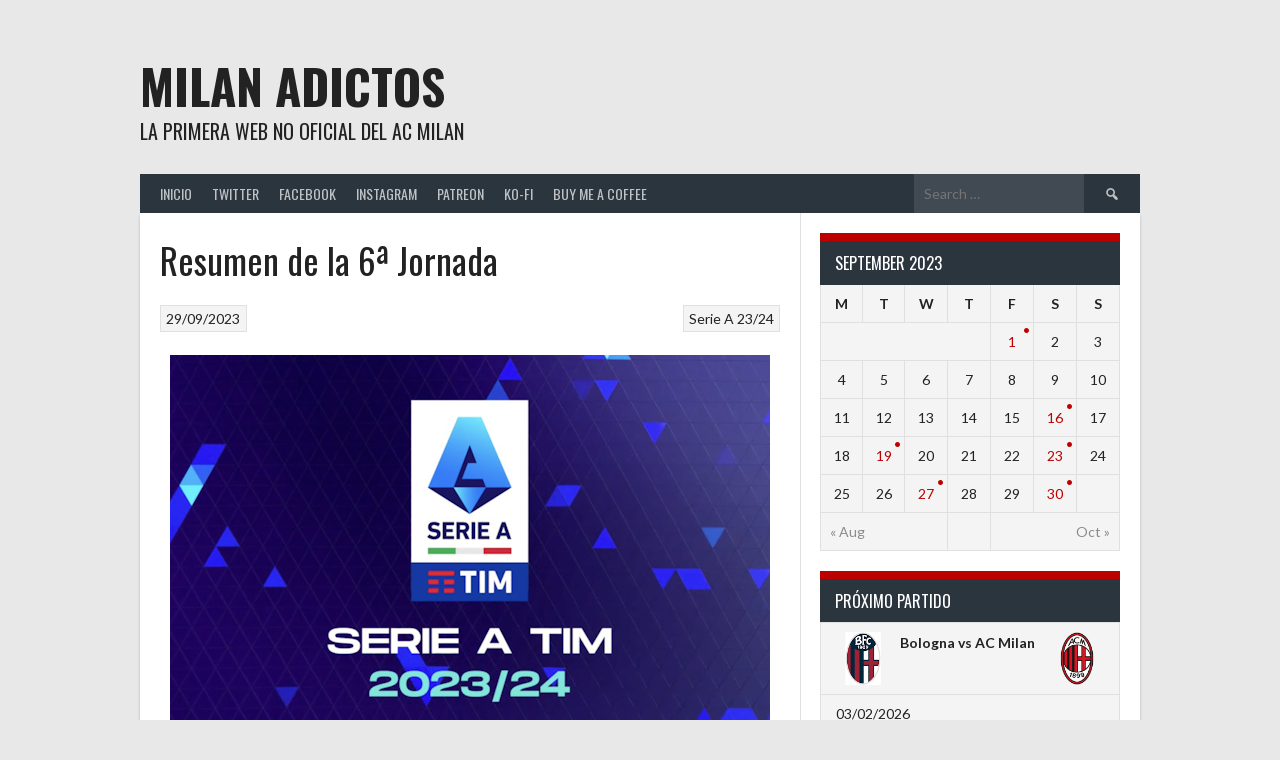

--- FILE ---
content_type: text/html; charset=utf-8
request_url: https://widgets.sofascore.com/embed/lineups?id=11407391&widgetBackground=Gray
body_size: 26948
content:
<!DOCTYPE html><html dir="ltr" lang="en"><head><meta charSet="utf-8" data-next-head=""/><meta name="viewport" content="width=device-width" data-next-head=""/><link rel="preconnect" href="https://fonts.googleapis.com"/><link rel="preconnect" href="https://fonts.gstatic.com" crossorigin=""/><meta name="robots" content="noindex"/><link rel="preload" href="/_next/static/css/0805041d47e97000.css" as="style"/><link href="https://fonts.googleapis.com/css2?family=Roboto:wght@400;500;700&amp;display=swap" rel="stylesheet"/><link href="https://fonts.googleapis.com/css2?family=Roboto+Condensed:wght@700&amp;display=swap" rel="stylesheet"/><script defer="">
              window.dataLayer = window.dataLayer || [];
              function gtag(){dataLayer.push(arguments);}
              gtag('js', new Date());
              gtag('config', 'G-7HYM9TV415');
          </script><link rel="stylesheet" href="/_next/static/css/0805041d47e97000.css" data-n-g=""/><noscript data-n-css=""></noscript><script defer="" noModule="" src="/_next/static/chunks/polyfills-42372ed130431b0a.js"></script><script src="/_next/static/chunks/webpack-54aa0373f7351fef.js" defer=""></script><script src="/_next/static/chunks/framework-32ed1894af50a0a5.js" defer=""></script><script src="/_next/static/chunks/main-61ff50b04cf1560c.js" defer=""></script><script src="/_next/static/chunks/pages/_app-ee4d854539108c96.js" defer=""></script><script src="/_next/static/chunks/3984-d082a0b10bb62e64.js" defer=""></script><script src="/_next/static/chunks/pages/embed/lineups-22b3ba8977844c61.js" defer=""></script><script src="/_next/static/XiLHgCl_0xB2USljlgmD_/_buildManifest.js" defer=""></script><script src="/_next/static/XiLHgCl_0xB2USljlgmD_/_ssgManifest.js" defer=""></script><style data-styled="" data-styled-version="5.3.11"></style></head><body><div id="__next"><div><div class="sc-296edbb9-0 idajdC"><div class="d_flex bg_surface.s1 w_100% h_100% flex-d_column xsDown:px_sm xs:px_lg bdr_lg bd_1px_solid_{colors.neutrals.nLv4}"></div></div></div></div><script id="__NEXT_DATA__" type="application/json">{"props":{"pageProps":{"pathname":"/embed/lineups","messages":{"index.hero.heading":"Live sports data that your audience will enjoy","index.hero.text":"Enrich your sports articles using Sofascore data – customized to your website.  Add various types of widgets from any sports and competition you want in only a couple of clicks. Not only will they boost your sports content, but you can now customize their appearance so they blend perfectly with your brand’s visual identity. All that in a couple of seconds.","index.hero.cta":"See how it works","about":"About","settings":"Settings","contact":"Contact","allRightsReserved":"© 2021 Sofascore – All Rights Reserved.","privacyCookiePolicy":"Privacy \u0026 cookie policy","visitUsOn":"Visit us on","aboutText":"Sofascore is a sports app that provides live score and sport statistics to over 20 million monthly active users. It covers over 11,000 tournaments in over 20 sports, including the amateur and local leagues added by users through Sofascore Editor. With the help of premium sport data providers, Sofascore also offers reliable deep stats on the level of a team, player, season and match. In addition to that, Sofascore translates hundreds of stats into unique live features that provide fans with engaging insight in a second.","cancel":"Cancel","country":"Country","email":"Email","fullName":"Full name","getStarted":"Get started","logIn":"Log In","message":"Message","websiteName":"Name of website \u0026 Web address","password":"Password","requestAccess":"Request access","sendRequest":"Send request","wrongCredentials":"The email and password you entered did not match our records. Please double-check and try again.","startEditing":"Start editing","customize":"Customize","startCustomizing":"Start customizing","final":"Final","3.place":"3rd place","nextRoundTBD":"Next round matches are yet to be determined","notVisible":"Cup tree will become available with the 1/8 round.","team":"Team","cupTree":"Cup Tree","topPlayers":"Top players","teamOfTheWeek":"Team of the week","teamOfTheSeason":"Team of the season","powerRankings":"Power rankings","lineups":"Lineups","editorFixtures":"Editor fixtures","attackMomentum":"Attack Momentum","standingsWidgetMenuDesc":"Create and customize Standings widget.","stageSportWidgetMenuDesc":"Create and customize Motorsport standings widget","cupTreeWidgetMenuDesc":"Create and customize Cup tree widget.","topPlayersWidgetMenuDesc":"Create and customize Top players widget.","teamOfTheWeekWidgetMenuDesc":"Create and customize Team of the week widget.","powerRankingsWidgetMenuDesc":"Create and customize Power rankings widget.","playerWidgetMenuDesc":"Create and customize Player widget","fixturesWidgetMenuDesc":"Create and customize Fixtures widget","editorFixturesWidgetMenuDesc":"Create and customize Editor fixtures widget","lineupsWidgetMenuDesc":"Create and customize Lineups widget","attackMomentumWidgetMenuDesc":"Create and customize Attack Momentum widget","menu":"Menu","darkMode":"Dark mode","logout":"Logout","player":"Player","manager":"Manager","today":"Today","basic.contractSince":"Contract since","basic.since":"Since","player_height":"Height","player_preferred_foot":"Preferred foot","N/A":"N/A","position":"Position","female_team":"(F)","click_for_average_values":"Average values for this position ({position})","average_sofascore_rating":"Average Sofascore Rating","player_shirt_number":"Shirt number","nationality":"Nationality","nationality.short":"Nat.","show_more":"Show more","show_less":"Show less","moreStats":"For more stats, get {sofaScore} app","downloadApp":"Download {sofaScore} app","language":"Language","selectLanguage":"Select language","widgetLanguage":"Widget language","standingsWidgetTitle":"Add league standings","standingsWidgetBody":"With the help of our widget you can add any league standings you want to your content, and customize it to your website. Start by choosing the sport and the league you want, as well as any appearance you want. After that, simply copy the embed code you get and place it in any type of CMS. When your article is published, the league table will look the same as the one you see in the preview. Any change in live results will be immediately reflected in your widget.","cupTreeWidgetTitle":"Add cup tree","cupTreeWidgetBody":"Our cup tree widget enables you to add any cup tree to your website – regardless of the sport and competition. You just have to enter the competition and, if you wish, customize its appearance to your website in a couple of clicks. After you personalize the widget, just copy and paste the embed code to your website and it will immediately appear as in the preview. Any change in live results will be immediately reflected in your widget.","topPlayersWidgetTitle":"Add top players","topPlayersWidgetBody":"Top players widget is a list of the players with the highest Sofascore ratings – and that for any club and competition with Sofascore ratings available. You can simply click on the widget, choose the appearance and shape you want, copy to your CMS and have the top-performing players on your website in a second.","powerRankingsWidgetTitle":"Add power rankings","powerRankingsWidgetBody":"Sofascore power rankings present a system that automatically evaluates the power of each competing team. The rankings are based on various factors such as odds and results, and they change after every tournament round. By using the Power rankings widget you can now have them on your website - in whatever form and appearance you want. Just copy and paste the embed code to your website, and you’ll have appealing content for both hardcore and casual fans in a second.","motorsportWidgetTitle":"Motorsport standings","motorsportWidgetBody":"If you want to add motorsport standings to your website, start by choosing the competition. After that, decide between rankings of teams, competitors or a particular race. In the end, just choose the theme for the widget, and paste the code to your website.","playerWidgetTitle":"Player widget","playerWidgetBody":"Use Sofascore Player widget to give your readers key information on every football player’s performance. Simply visit a player's page on Sofascore web, copy the code and paste it to your website editor.","fixturesWidgetTitle":"Fixtures","fixturesWidgetBody":"Fixtures widget enables you to add a list of any fixtures to your website. Select the sport, date and league, and choose the matches you want. You can also combine more sports and dates in the widget and tailor the content for your audience.","editorFixturesWidgetTitle":"Editor fixtures","editorFixturesWidgetBody":"With the Editor fixtures widget, you can add a list of events with results for leagues managed by editors. Select the sport, competition, and season to get all the matches. In addition, matches can be easily filtered by round.","widgetsPlaceholderTitle":"More widgets coming soon","widgetsPlaceholderBody":"Despite the surprise release of iOS 14 that left app developers unprepared, an ambitious few have managed to push their way through — or even pull an all-nighter — in order to make their apps available with iOS 14 support on launch day. For the first time in years, the new version of iOS offers a new way for consumers to organize their home screens.","mobileResolutionWarning":"For editing widgets use our desktop version","thankYou":"Thank you","gettingConfirmationMail":"Your message was sent successfully. We will get back to you as soon as possible.","ok":"OK","widgetLoading":"Loading the Widget","widgetPlaceholder":"Select parameters from the Sidebar and the Widget will appear here.","signedIn":"Signed in","signedOut":"Signed out","position.short":"Pos","riders.bikes":"Riders","riders.cycling":"Riders","drivers":"Drivers","polePositions":"Pole positions","wins":"Wins","podiums":"Podiums","gridPosition":"Grid","pitStops":"Pits","laps":"Laps","bestLap":"Best lap","lapsLed":"Laps led","status":"Status","schedule":"Schedule","circuit":"Circuit","circuitLength":"Circuit length","raceDistance":"Race distance","lapRecord":"Lap record","time":"Time","stage":"Stage","race":"Race","rankingType":"Ranking Type","form.pregameForm":"Pregame form","standings_last_5":"Last 5","standings.overall":"Overall","home":"Home","away":"Away","standings.liveTable":"Live table!","live_standings_embed":"Embed live standings on your website","standings.embed.backLink":"Standings provided by {linkToSofascore}","Pts":"Pts","W-L":"W-L","standings.label.wins":"W","standings.label.draws":"D","standings.label.losses":"L","standings.label.matches":"P","standings.label.pct":"PCT","standings.label.diff":"DIFF","standings.label.gamesBehind":"GB","standings.label.overtimeWins":"OTW","standings.label.overtimeLosses":"OTL","standings.label.streak":"Str","standings.label.penaltyWins":"WP","standings.label.penaltyLosses":"LP","standings.label.overtimeAndPenaltyWins":"W(O/P)","standings.label.overtimeAndPenaltyLosses":"L(O/P)","standings.label.scoresFor":"SF","standings.label.scoresAgainst":"SA","standings.label.secondaryScoresFor":"SSF","standings.label.secondaryScoresAgainst":"SSA","standings.label.oversFor":"For","standings.label.sets":"Sets","standings.label.setsRatio":"Sets ratio","standings.label.oversAgainst":"Against","standings.label.netRunRate":"NRR","standings.label.threePoints":"3pt","standings.label.twoPoints":"2pt","standings.label.onePoint":"1pt","standings.label.zeroPoints":"0pt","standings.label.noResult":"NR","notStarted":"Not Started","awaitingExtraTime":"Awaiting extra time","awaitingExtraTime.short":"Aw. ET","postponed":"Postponed","startDelayed":"Start delayed","canceled":"Canceled","interrupted":"Interrupted","abandoned":"Abandoned","pause":"Pause","suspended":"Suspended","ended":"Ended","willContinue":"Will continue","1st half":"1st half","2nd half":"2nd half","1st quarter":"1st quarter","2nd quarter":"2nd quarter","3rd quarter":"3rd quarter","4th quarter":"4th quarter","halftime":"Halftime","break":"Break","overtime":"Overtime","1st extra":"First extra time","2nd extra":"Second extra time","penalties":"Penalties","awaitingPenalties":"Awaiting penalties","awaitingPenalties.short":"Aw. Pen.","extraTimeHalftime":"Extra time halftime","extraTimeHalftime.short":"ET HT","odds_full_time":"Full-time","ht_status":"HT","full_time_short":"FT","overtime.short":"OT","AP":"AP","after_extra_time_short":"AET","etN":"ET{n}","qN":"{n}Q","ordinalQuarter":"{n, selectordinal, one {#st} two {#nd} few {#rd} other {#th}} quarter","ordinalExtra":"{n, selectordinal, one {#st} two {#nd} few {#rd} other {#th}} extra","ordinalPeriod.short":"{n, selectordinal, one {#ST} two {#ND} few {#RD} other {#TH}}","firstHalf":"First half","secondHalf":"Second half","walkover":"Walkover","retired":"Retired","status.finalResultOnly":"Final result only (FRO)","motorsport.standings":"Motorsport standings","tournament.standings":"Standings","group":"Group","required":"Required","minChars":"{min} characters minimum","select":"Select","copiedToClipboard":"Copied to clipboard","goals":"Goals","content":"Content","sport":"Sport","show":"Show","tournament":"Tournament","standings.single":"Single","standings.multi":"Multi","editTeamsEmbed":"Show / hide teams","editGroupsEmbed":"Show / hide groups","selectParticipants":"Select Participants","selectAll":"Select all","deselectAll":"Deselect all","header":"Header","showCompetitionLogo":"Show competition logo","appearance":"Appearance","width":"Width","theme":"Theme","widgetTheme":"Widget theme","yourWebsiteBackground":"Your website background color","colorHex":"Color hex","embedCode":"Embed code","copy":"Copy","reset":"Reset","apply":"Apply","searchCompetition":"Search competition","searchPlayer":"Search player","search":"Search","small":"Small","medium":"Medium","large":"Large","chooseBetween":"Choose between {min} - {max}","maxValue":"Max is {max}","enterColorHex":"Enter hex format","competition":"Competition","editContent":"Edit content","round":"Round","standardFeatures":"Standard features","useStandardDesign":"Use standard design","statsProvidedBySofascore":"Stats provided by sofascore.com","widget.footer.text":"Every game counts","widget.footer.button":"See much more","fixtures":"Fixtures","addFixtures":"Add Fixtures","selectMatches":"Select Matches","next":"Next","edit":"Edit","noEvents":"There is no events for selected date, please choose another date.","confirm":"Confirm","previous":"Previous","selectMatch":"Select match","searchTeam":"Search Team","possibleLineups":"Possible lineups","lineups.averageAge":"First XI average age \u003chighlighted\u003e{age} yrs\u003c/highlighted\u003e","substitution_out":"Out","roundN":"Round {n}","quarterfinals":"Quarterfinal","semifinals":"Semifinal","season":"Season","qualificationRoundN":"Qualification round {n}","Qualification":"Qualification","knockout_stage":"Knockout stage","3rdPlace":"3rd place","error.anErrorOccurred":"An Error Occurred","error.pageCannotBeFound":"The page or file you are looking for cannot be found","error.somethingWrongWithPage":"There is something wrong with the page you requested.","error.takeMeToHomePage":"Take me to home page","football_defender":"{gender, select, M {Defender} F {Defender} other {}}","football_midfielder":"{gender, select, M {Midfielder} F {Midfielder} other {}}","football_forward":"{gender, select, M {Forward} F {Forward} other {}}","goalkeeper":"{gender, select, M {Goalkeeper} F {Goalkeeper} other {}}","position.defender.short":"D","position.midfielder.short":"M","position.forward.short":"F","position.goalkeeper.short":"G","position.basketball.center.short":"C","position.centerForward.short":"C-F","position.basketball.forward.short":"F","position.forwardCenter.short":"F-C","position.forwardGuard.short":"F-G","position.guard.short":"G","position.guardForward.short":"G-F","position.defenseman.short":"D","position.goalie.short":"G","position.hockey.short.center":"C","position.leftWing.short":"L","position.rightWing.short":"R","topPlayersShown":"Number of top players shown","topPlayersNum":"Number of top players {desc}","selectTeam":"Select team","selectCategory":"Select category","rating":"Rating","football_expected_goals":"Expected goals (xG)","football_assists":"Assists","expectedAssists":"Expected Assists (xA)","goals_and_assists":"Goals + assists","football_penalty_goals":"Penalty goals","football_free_kick_goals":"Free kick goals","football_scoring_frequency_minutes":"Scoring frequency (in minutes)","football_shots_per_game":"Shots per game","football_shots_on_goal":"Shots on target","football_big_chances_missed":"Big chances missed","bigChancesCreated":"Big chances created","accuratePerGame":"Accurate per game","football_key_passes":"Key passes","accLongPasses":"Acc. long balls","football_successful_dribbles":"Succ. dribbles","penaltyWon":"Penalty won","football_tackles_per_game":"Tackles per game","interceptions_per_game":"Interceptions per game","football_clearances_per_game":"Clearances per game","football_possession_lost":"Possession lost","yellow_cards":"Yellow cards","football_yellow_cards":"Yellow cards","red_cards":"Red cards","savesMade":"Saves made","goalsPrevented":"Goals prevented","mostConceded":"Most conceded","leastConceded":"Least conceded","football_clean_sheets":"Clean sheets","czech-republic":"Czech Republic","iran":"Iran","hopman-cup":"Hopman Cup","trinidad-and-tobago":"Trinidad and Tobago","colombia":"Colombia","electronic-leagues":"Electronic Leagues","lesotho":"Lesotho","sudan":"Sudan","belarus":"Belarus","south-africa":"South Africa","veterans-women":"Veterans Women","palestine":"Palestine","caribbean":"Caribbean","dr-congo":"DR Congo","uae":"UAE","mali":"Mali","senegal":"Senegal","equatorial-guinea":"Equatorial Guinea","wheelchairs":"Wheelchairs","bahrain":"Bahrain","estonia":"Estonia","serbia":"Serbia","new-zealand":"New Zealand","usa":"USA","libya":"Libya","panama":"Panama","curling-men":"Curling Men","canada":"Canada","andorra":"Andorra","woman":"Woman","honduras":"Honduras","mongolia":"Mongolia","burundi":"Burundi","haiti":"Haiti","world":"World","syria":"Syria","saotomeandprincipe":"Sao Tome and Principe","hong-kong":"Hong Kong","nepal":"Nepal","bulgaria":"Bulgaria","croatia":"Croatia","sierra-leone":"Sierra Leone","united-kingdom":"United Kingdom","burkina-faso":"Burkina Faso","germany":"Germany","lebanon":"Lebanon","macao":"Macao","guinea-bissau":"Guinea-Bissau","asian":"Asian","veterans-men":"Veterans Men","tajikistan":"Tajikistan","uganda":"Uganda","solomon-islands":"Solomon Islands","turkey":"Türkiye","gambia":"Gambia","asian-games":"Asian Games","saint-kitts-and-nevis":"Saint Kitts and Nevis","guatemala":"Guatemala","rugby-union-tens":"Rugby Union Tens","gibraltar":"Gibraltar","davis-cup":"Davis Cup","uruguay":"Uruguay","taiwan":"Taiwan","oman":"Oman","cameroon":"Cameroon","denmark":"Denmark","moldova":"Moldova","laos":"Laos","mozambique":"Mozambique","afghanistan":"Afghanistan","europe":"Europe","motocross":"Motocross","kazakhstan":"Kazakhstan","nicaragua":"Nicaragua","biathlon-mixed":"Biathlon Mixed","saudi-arabia":"Saudi Arabia","bobsleigh-women":"Bobsleigh Women","south-korea":"South Korea","500m-women":"500m Women","portugal":"Portugal","romania":"Romania","liberia":"Liberia","rally":"Rally","lithuania":"Lithuania","cross-country-men":"Cross-country Men","benin":"Benin","ukraine":"Ukraine","tahiti":"Tahiti","new-caledonia":"New Caledonia","cyprus":"Cyprus","zanzibar":"Zanzibar","champ-car-world-series":"Champ Car World Series","north-central-america":"North \u0026 Central America","scotland":"Scotland","indonesia":"Indonesia","mauritania":"Mauritania","aruba":"Aruba","bikes":"Bikes","djibouti":"Djibouti","jordan":"Jordan","montenegro":"Montenegro","dominican-republic":"Dominican Republic","puerto-rico":"Puerto Rico","namibia":"Namibia","cambodia":"Cambodia","malawi":"Malawi","singapore":"Singapore","albania":"Albania","bahamas":"Bahamas","ski-jumping":"Ski Jumping","biathlon-women":"Biathlon Women","angola":"Angola","bermuda":"Bermuda","cross-country-women":"Cross-country Women","snowboard-men":"Snowboard Men","zambia":"Zambia","philippines":"Philippines","africa":"Africa","indycar":"IndyCar","formula-1":"Formula 1","finland":"Finland","chile":"Chile","exhibition":"Exhibition","ireland":"Ireland","macedonia":"Macedonia","challenger-women":"Challenger Women","morocco":"Morocco","maldives":"Maldives","alpine-mixed":"Alpine Mixed","united-arab-emirates":"United Arab Emirates","czech":"Czech","northern-cyprus":"Northern Cyprus","wales":"Wales","azerbaijan":"Azerbaijan","north-america":"North America","papua-new-guinea":"Papua New Guinea","guam":"Guam","south-sudan":"South Sudan","swaziland":"Swaziland","national":"National","porsche-supercup":"Porsche Supercup","tanzania":"Tanzania","myanmar":"Myanmar","thailand":"Thailand","georgia":"Georgia","paraguay":"Paraguay","san-marino":"San Marino","brazil":"Brazil","barbados":"Barbados","kyrgyzstan":"Kyrgyzstan","curacao":"Curacao","federation-cup":"Federation Cup","supercars":"Supercars","faroe-islands":"Faroe Islands","guyana":"Guyana","niger":"Niger","mauritius":"Mauritius","slovakia":"Slovakia","ghana":"Ghana","curling-women":"Curling Women","rwanda":"Rwanda","itf-men":"ITF Men","gabon":"Gabon","olympics":"Olympics","england":"England","norway":"Norway","seychelles":"Seychelles","cayman-islands":"Cayman Islands","peru":"Peru","ivory-coast":"Ivory Coast","vanuatu":"Vanuatu","legends":"Legends","antigua-and-barbuda":"Antigua and Barbuda","races":"Races","congo-republic":"Congo Republic","juniors":"Juniors","asia":"Asia","qatar":"Qatar","international-youth":"International Youth","specials":"Specials","italy":"Italy","men":"Men","australia":"Australia","nigeria":"Nigeria","somalia":"Somalia","slovenia":"Slovenia","sri-lanka":"Sri Lanka","north-korea":"North Korea","kenya":"Kenya","el-salvador":"El Salvador","world-baseball-classic":"World Baseball Classic","northern-ireland":"Northern Ireland","rugby-union-sevens":"Rugby Union Sevens","russia":"Russia","pakistan":"Pakistan","belgium":"Belgium","ski-jumping-women":"Ski Jumping Women","france":"France","syrian-arab-republic":"Syrian Arab Republic","alpine-women":"Alpine Women","netherlands":"Netherlands","south-america":"South America","international":"International","international-clubs":"International Clubs","rugby-union":"Rugby Union","friendly-games":"Friendly Games","tunisia":"Tunisia","uzbekistan":"Uzbekistan","iceland":"Iceland","samoa":"Samoa","kuwait":"Kuwait","liechtenstein":"Liechtenstein","oceania":"Oceania","austria":"Austria","chad":"Chad","madagascar":"Madagascar","kosovo":"Kosovo","comoros":"Comoros","guinea":"Guinea","formula-e":"Formula E","olympic-games":"Olympic Games","ecuador":"Ecuador","israel":"Israel","spain":"Spain","turkmenistan":"Turkmenistan","india":"India","biathlon-men":"Biathlon Men","speedway":"Speedway","iraq":"Iraq","chinese-taipei":"Chinese Taipei","luxembourg":"Luxembourg","mexico":"Mexico","algeria":"Algeria","latvia":"Latvia","rugby-league":"Rugby League","botswana":"Botswana","bolivia":"Bolivia","crimea":"Crimea","yemen":"Yemen","venezuela":"Venezuela","zimbabwe":"Zimbabwe","nordic-combined":"Nordic Combined","itf-women":"ITF Women","cuba":"Cuba","argentina":"Argentina","bosnia-herzegovina":"Bosnia \u0026 Herzegovina","bosnia-and-herzegovina":"Bosnia \u0026 Herzegovina","suriname":"Suriname","jamaica":"Jamaica","alpine-men":"Alpine Men","sweden":"Sweden","togo":"Togo","ethiopia":"Ethiopia","gp2-series":"GP2 Series","fiji":"Fiji","japan":"Japan","belize":"Belize","egypt":"Egypt","hungary":"Hungary","switzerland":"Switzerland","bangladesh":"Bangladesh","vietnam":"Vietnam","malta":"Malta","armenia":"Armenia","ski-jumping-mixed":"Ski Jumping Mixed","poland":"Poland","china":"China","luge-mixed":"Luge Mixed","costa-rica":"Costa Rica","snowboard-women":"Snowboard Women","malaysia":"Malaysia","rallycross":"Rallycross","greece":"Greece","simulated-reality-league":"Simulated Reality League","simulated-reality-women":"Simulated Reality League - Women","north-macedonia":"North Macedonia","bhutan":"Bhutan","dota-2":"Dota 2","dota2":"Dota 2","csgo":"CS:GO","lol":"LoL","amateurCategory":"{countryName} Amateur","match-for-3rd-place":"Match for 3rd place","football_left_defender":"{gender, select, M {Left defender} F {Left defender} other {}}","football_centre_defender":"{gender, select, M {Centre defender} F {Centre defender} other {}}","football_right_defender":"{gender, select, M {Right defender} F {Right defender} other {}}","football_defensive_midfielder":"{gender, select, M {Defensive midfielder} F {Defensive midfielder} other {}}","football_left_midfielder":"{gender, select, M {Left midfielder} F {Left midfielder} other {}}","football_right_midfielder":"{gender, select, M {Right midfielder} F {Right midfielder} other {}}","football_centre_midfielder":"{gender, select, M {Centre midfielder} F {Centre midfielder} other {}}","football_attacking_midfielder":"{gender, select, M {Attacking midfielder} F {Attacking midfielder} other {}}","football_left_winger":"{gender, select, M {Left winger} F {Left winger} other {}}","rightWinger":"Right Winger","football_striker":"{gender, select, M {Striker} F {Striker} other {}}","position.defenderLeft.short":"DL","position.defenderCenter.short":"DC","position.defenderRight.short":"DR","position.midfielderLeft.short":"ML","position.midfielderRight.short":"MR","position.midfielderCenter.short":"MC","position.attackingMidfielder.short":"AM","position.leftWinger.short":"LW","position.rightWinger.short":"RW","position.striker.short":"ST","assist":"Assist","football_accurate_chip_passes":"Acc. chipped passes","football_posession_won":"Possession won","errorLedToShot":"Error led to shot","errorLedToGoal":"Error led to goal","matches_total":"Total played","minutes_per_game":"Minutes per game","football_dispossessed":"Dispossessed","football_dribbled_past_per_game":"Dribbled past per game","football_yellow_red":"Red (2 yellows)","football_penalties_saved":"Penalties saved","succRunsOutPerGame":"Succ. runs out per game","goal_conversion":"Goal conversion","football_free_kick_conversion":"Free kick conversion","accPassesOwnHalf":"Acc. own half","accPassesOppositionHalf":"Acc. opposition half","goalsConcededInsideBox":"Conceded from inside box","goalsConcededOutsideBox":"Conceded from outside box","football_saves_inside_box":"Saves from inside box","savesFromOutsideBox":"Saves from outside box","accCrosses":"Acc. crosses","round_of_16":"Round of 16","round_of_32":"Round of 32","round_of_64":"Round of 64","round_of_128":"Round of 128","group_letter":"Group {n}","minifootball_2_min_suspension":"2 Minute Suspension","minifootball_outfield_player":"Outfield Player","minifootball_outfield_player_short":"OF","all":"All","aland-islands":"Aland Islands","american-samoa":"American Samoa","anguilla":"Anguilla","british-virgin-islands":"British Virgin Islands","brunei-darussalam":"Brunei Darussalam","bouvet-island":"Bouvet Island","bonaire":"Bonaire","cape-verde":"Cape Verde","central-african-republic":"Central African Republic","cook-islands":"Cook Islands","dominica":"Dominica","eritrea":"Eritrea","falkland-islands":"Falkland Islands","french-guiana":"French Guiana","fyr-macedonia":"FYR Macedonia","greenland":"Greenland","grenada":"Grenada","guadeloupe":"Guadeloupe","guernsey":"Guernsey","jersey":"Jersey","macau":"Macau","martinique":"Martinique","montserrat":"Montserrat","netherlands-antilles":"Netherlands Antilles","northern-mariana-islands":"Northern Mariana Islands","reunion":"Reunion","saint-lucia":"Saint Lucia","saint-pierre-and-miquelon":"Saint Pierre and Miquelon","saint-vincent-and-the-grenadines":"Saint Vincent and the Grenadines","sao-tome-and-principe":"Sao Tome and Principe","east-timor":"East Timor","tonga":"Tonga","turks-and-caicos-islands":"Turks and Caicos Islands","vatican":"Vatican","us-virgin-islands":"US Virgin Islands","wallis-and-futuna":"Wallis and Futuna","kiribati":"Kiribati","marshall-islands":"Marshall Islands","micronesia":"Micronesia","nauru":"Nauru","niue":"Niue","palau":"Palau","great-britain":"Great Britain","monaco":"Monaco","holland":"Holland","antarctica":"Antarctica","british-indian-ocean-territory":"British Indian Ocean Territory","brunei":"Brunei","christmas-island":"Christmas Island","cocos-(keeling)-islands":"Cocos (Keeling) Islands","french-southern-territories":"French Southern Territories","heard-island-and-mcdonald-islands":"Heard Island and McDonald Islands","holy-see":"Holy See","isle-of-man":"Isle of Man","eswatini":"Eswatini","french-polynesia":"French Polynesia","mayotte":"Mayotte","norfolk-island":"Norfolk Island","pitcairn":"Pitcairn Islands","saint-barthelemy":"Saint Barthelemy","saint-helena-ascension-and-tristan-da-cunha":"Saint Helena, Ascension and Tristan da Cunha","saint-martin":"Saint Martin","sint-maarten":"Sint Maarten","south-georgia-and-the-south-sandwich-islands":"South Georgia and the South Sandwich Islands","svalbard-and-jan-mayen":"Svalbard and Jan Mayen","tokelau":"Tokelau","tuvalu":"Tuvalu","united-states-minor-outlying-islands":"United States Minor Outlying Islands","western-sahara":"Western Sahara","turkiye":"Türkiye","czechia":"Czechia","cote-d'ivoire":"Cote d'Ivoire","player.position.unknown":"Unknown","venue":"Venue","info":"Info","capacity":"Capacity","city":"City","total_players":"Total players","average_player_age":"Average player age","foundation_date":"Founded","basic.name":"Name","team_coach":"Coach","ranking":"Ranking","standings.label.latest":"Latest","widget_no_data_available_matchup":"No data available for this matchup.","player.transfer.unknown":"Unknown","injuryTime":"Additional time {time}","substitution.in":"In","shorthandedGoal":"Shorthanded goal","powerplayGoal":"Power play goal","goal":"Goal","ownGoal":"Own goal","substitution":"Substitution","substitutionIn":"Substitution in","substitutionOut":"Substitution out","penalty":"Penalty","missedPenalty":"Missed penalty","penaltyTaker":"Penalty taker","yellowCard":"Yellow card","2ndYellowCard":"2nd Yellow card (Red)","redCard":"Red card","cardUpgrade.changed":"Card changed","cardUpgrade.noChange":"Card reviewed","varDecision":"VAR decision","reviewed":"Reviewed","argument":"Argument","dangerousPlay":"Dangerous play","simulation":"Simulation","otherReason":"Other reason","unallowedFieldEntering":"Unallowed field entering","fight":"Fight","foul":"Foul","handball":"Handball","leavingField":"Leaving field","onBench":"On bench","offTheBallFoul":"Off the ball foul","persistentFouling":"Persistent fouling","professionalFoul":"Professional foul","professionalHandball":"Professional handball","professionalFoulLastMan":"Professional foul last man","rescindedCard":"Rescinded Card","unsportingBehaviour":"Unsporting behaviour","timeWasting":"Time wasting","violentConduct":"Violent conduct","postMatch":"Post match","offTarget":"Off target","woodwork":"Woodwork","goalkeeperSave":"Goalkeeper save","penalty_suspension":"Suspension","penalty_two_min_suspension":"2-minute suspension","penalty_four_min_suspension":"4-minute suspension","penalty_five_min_suspension":"5-minute suspension","penalty_ten_min_suspension":"10-minute suspension","rugby_temporary_substitution":"Temporary substitution","widget_incidents_not_started":"This match hasn't started yet.","goalAwarded":"Goal review","goalAwarded.true":"Goal confirmed","goalAwarded.false":"Goal cancelled","goalNotAwarded":"No goal","goalNotAwarded.true":"No goal confirmed","goalNotAwarded.false":"Goal awarded","penaltyAwarded":"Penalty review","penaltyAwarded.true":"Penalty confirmed","penaltyAwarded.false":"Penalty cancelled","penaltyNotAwarded":"No penalty","penaltyNotAwarded.true":"No penalty confirmed","penaltyNotAwarded.false":"Penalty awarded","redCardGiven":"Red card review","redCardGiven.true":"Red card confirmed","redCardGiven.false":"Red card cancelled","cardUpgrade":"Card review","mistakenIdentity":"Mistaken identity","mistakenIdentity.true":"Mistaken identity confirmed","points":"Points","round_number":"Round {n}","years_short":"{n, plural, one {yr} other {yrs}}","players":"Players","size":"Size","additional":"Additional","theme_option_light":"Light","theme_option_dark":"Dark","selectedParticipants":"Selected participants ({n})","manuallySelectDeselectParticipants":"Manually select or deselect which participants to include in the widget.","selectedStandings":"Selected standings ({n})","manuallySelectDeselectGroup":"Manually select or deselect which standings to include in the widget.","selectGroups":"Select groups","selectedCount":"Selected ({n})","showPlayersInWidget":"Show players in widget","areYouSureYouWantToDelete":"Are you sure you want to delete?","date":"Date","empty_filtered_events_title":"No events found","widget_offside_error_message":"The widget ran into an error and went offside. Please give it another try.","teams_highlighted":"Highlighted ({highlightedCount})","chip_by_date":"By date","chip_by_round":"By round","form_short":"Form","football_attribute_overview_title":"Attribute Overview","select_component":"Select component","player.shootmap.total":"Total","player.shootmap.made":"Made","player.shootmap.missed":"Missed","shot_map_description":"The colours represent the players shooting average compared to the league average by each area.","team_event_shot_map_description":"The colours represent the teams shooting percentage compared to the league average by each area.","shotmap_minimum_shots":"Less than 5 shots taken","tap_image_shotmap":"Tap image or icons to swap values","football_match_shotmap":"Shotmap","playoffs":"Playoffs","regularSeason":"Regular season","position.defensiveMidfielder":"DM","centerForward":"Center-Forward","basketball.forward":"Forward","forwardCenter":"Forward-Center","forwardGuard":"Forward-Guard","guard":"Guard","guardForward":"Guard-Forward","goalie":"Goalie","hockey.center":"Center","leftWing":"Left Wing","rightWing":"Right Wing","pitcher":"Pitcher","catcher":"Catcher","1stBase":"1st Base","2ndBase":"2nd Base","3rdBase":"3rd Base","shortstop":"Shortstop","leftField":"Left Field","centerField":"Center Field","rightField":"Right Field","designatedHitter":"Designated Hitter","startingPitcher":"Starting Pitcher","closer":"Closer","pinchHitter":"Pinch Hitter","pinchRunner":"Pinch Runner","baseRunner":"Base Runner","outfield":"Outfield","infield":"Infield","reliefPitcher":"Relief Pitcher","util":"Utility","utilInfielder":"Utility Infielder","utilOutfielder":"Utility Outfielder","rhPitcher":"Right-Handed Pitcher","lhPitcher":"Left-Handed Pitcher","rhStarted":"Right-Handed Starter","lhStarter":"Left-Handed Starter","lhReliever":"Left-Handed Reliever","rhReliever":"Right-Handed Reliever","batter":"Batter","position.pitcher.short":"P","position.catcher.short":"C","position.1stBase.short":"1B","position.2ndBase.short":"2B","position.3rdBase.short":"3B","position.shortstop.short":"SS","position.leftField.short":"LF","position.centerField.short":"CF","position.rightField.short":"RF","position.designatedHitter.short":"DH","position.startingPitcher.short":"SP","position.closer.short":"CP","position.pinchHitter.short":"PH","position.pinchRunner.short":"PR","position.baseRunner.short":"BR","position.outfield.short":"OF","position.infield.short":"IF","position.reliefPitcher.short":"RP","position.util.short":"UT","position.utilInfielder.short":"UI","position.utilOutfielder.short":"UO","position.rhPitcher.short":"RHP","position.lhPitcher.short":"LHP","position.rhStarted.short":"RHS","position.lhStarter.short":"LHS","position.lhReliever.short":"LHR","position.rhReliever.short":"RHR","position.batter.short":"B","punter":"Punter","puntReturner":"Punt Returner","longSnapper":"Long Snapper","kicker":"Kicker","tackle":"Tackle","offensiveTackle":"Offensive Tackle","offensiveLineman":"Offensive Lineman","offensiveGuard":"Offensive Guard","amf.guard":"Guard","amf.center":"Center","quarterback":"Quarterback","runningBack":"Running Back","fullback":"Fullback","tightEnd":"Tight End","wideReceiver":"Wide Receiver","strongSafety":"Strong Safety","safety":"Safety","freeSafety":"Free Safety","defensiveLineman":"Defensive Lineman","defensiveBack":"Defensive Back","cornerBack":"Corner Back","noseTackle":"Nose Tackle","defensiveTackle":"Defensive Tackle","defensiveEnd":"Defensive End","outsideLinebacker":"Outside Linebacker","middleLinebacker":"Middle Linebacker","linebacker":"Linebacker","insideLinebacker":"Inside Linebacker","position.punter.short":"P","position.puntReturner.short":"PR","position.longSnapper.short":"LS","position.kicker.short":"K","position.tackle.short":"T","position.offensiveTackle.short":"OT","position.offensiveLineman.short":"OL","position.offensiveGuard.short":"OG","position.amf.guard.short":"G","position.amf.center.short":"C","position.quarterback.short":"QB","position.runningBack.short":"RB","position.fullback.short":"FB","position.tightEnd.short":"TE","position.wideReceiver.short":"WR","position.strongSafety.short":"SS","position.safety.short":"SAF","position.freeSafety.short":"FS","position.defensiveLineman.short":"DL","position.defensiveBack.short":"DB","position.cornerBack.short":"CB","position.noseTackle.short":"NT","position.defensiveTackle.short":"DT","position.defensiveEnd.short":"DE","position.outsideLinebacker.short":"OLB","position.middleLinebacker.short":"MLB","position.linebacker.short":"LB","position.insideLinebacker.short":"ILB","rightBack":"Right Back","position.rightBack.short":"RB","leftBack":"Left Back","position.leftBack.short":"LB","handball_position_centre_back":"Centre Back","position.centralBack.short":"CB","pivot":"Pivot","position.pivot.short":"P","position.batter":"Batter","position.all.rounder":"All-Rounder","position.wicket.keeper":"Wicket Keeper","position.bowler":"Bowler","volleyball_player_position_outside_hitter_short":"OH","volleyball_player_position_middle_blocker_short":"MB","volleyball_player_position_libero_short":"L","volleyball_player_position_opposite_short":"OPP","volleyball_player_position_setter_short":"S","volleyball_player_position_outside_hitter":"Outside hitter","volleyball_player_position_middle_blocker":"Middle blocker","volleyball_player_position_libero":"Libero","volleyball_player_position_opposite":"Opposite","volleyball_player_position_setter":"Setter","foot.right":"Right","foot.left":"Left","foot.both":"Both"},"initialEvent":{"eventState":{},"tournament":{"name":"Serie A","slug":"serie-a","category":{"name":"Italy","slug":"italy","sport":{"name":"Football","slug":"football","id":1},"id":31,"country":{"alpha2":"IT","alpha3":"ITA","name":"Italy","slug":"italy"},"flag":"italy","alpha2":"IT","fieldTranslations":{"nameTranslation":{"ar":"إيطاليا","hi":"इटली","bn":"ইতালি"},"shortNameTranslation":{}}},"uniqueTournament":{"name":"Serie A","slug":"serie-a","primaryColorHex":"#09519e","secondaryColorHex":"#008fd7","category":{"name":"Italy","slug":"italy","sport":{"name":"Football","slug":"football","id":1},"id":31,"country":{"alpha2":"IT","alpha3":"ITA","name":"Italy","slug":"italy"},"flag":"italy","alpha2":"IT","fieldTranslations":{"nameTranslation":{"ar":"إيطاليا","hi":"इटली","bn":"ইতালি"},"shortNameTranslation":{}}},"userCount":628112,"hasRounds":true,"hasPerformanceGraphFeature":true,"id":23,"country":{},"hasEventPlayerStatistics":true,"displayInverseHomeAwayTeams":false,"fieldTranslations":{"nameTranslation":{"ar":"الدوري الإيطالي","hi":"सीरी ए","bn":"সিরি আ"},"shortNameTranslation":{}}},"priority":698,"isGroup":false,"competitionType":1,"isLive":false,"id":33,"fieldTranslations":{"nameTranslation":{"ar":"الدوري الإيطالي","hi":"सीरी ए","bn":"সিরি আ"},"shortNameTranslation":{}}},"season":{"name":"Serie A 23/24","year":"23/24","editor":false,"id":52760},"roundInfo":{"round":6},"customId":"MdbsOdb","status":{"code":100,"description":"Ended","type":"finished"},"winnerCode":1,"attendance":37498,"venue":{"city":{"name":"Turin"},"venueCoordinates":{"latitude":45.109576,"longitude":7.642134},"hidden":false,"slug":"allianz-stadium","name":"Allianz Stadium","capacity":41507,"id":2657,"country":{"alpha2":"IT","alpha3":"ITA","name":"Italy","slug":"italy"},"fieldTranslations":{"nameTranslation":{"ar":"ملعب أليانز","hi":"एलियांज स्टेडियम","bn":"আলিয়াঞ্জ স্টেডিয়াম"},"shortNameTranslation":{}},"stadium":{"name":"Allianz Stadium","capacity":41507}},"referee":{"name":"Antonio Giua","slug":"giua-antonio","yellowCards":852,"redCards":34,"yellowRedCards":18,"games":184,"sport":{"id":1,"slug":"football","name":"Football"},"id":350556,"country":{"alpha2":"IT","alpha3":"ITA","name":"Italy","slug":"italy"},"fieldTranslations":{"nameTranslation":{"ar":"جيوا، أنطونيو","hi":"गिउआ, एंटोनियो","bn":"গিয়া, আন্তোনিও"},"shortNameTranslation":{}}},"homeTeam":{"name":"Juventus","slug":"juventus","shortName":"Juventus","gender":"M","sport":{"name":"Football","slug":"football","id":1},"userCount":1525873,"manager":{"name":"Luciano Spalletti","slug":"luciano-spalletti","shortName":"L. Spalletti","id":786459,"country":{"alpha2":"IT","alpha3":"ITA","name":"Italy","slug":"italy"},"fieldTranslations":{"nameTranslation":{"ar":"لوتشيانو سباليتي","hi":"लुसियानो स्पैलेटी","bn":"লুসিয়ানো স্প্যালেটি"},"shortNameTranslation":{"ar":"ل. سباليتي","hi":"एल. स्पैलेटी","bn":"এল. স্প্যালেটি"}}},"venue":{"city":{"name":"Turin"},"venueCoordinates":{"latitude":45.109576,"longitude":7.642134},"hidden":false,"slug":"allianz-stadium","name":"Allianz Stadium","capacity":41507,"id":2657,"country":{"alpha2":"IT","alpha3":"ITA","name":"Italy","slug":"italy"},"fieldTranslations":{"nameTranslation":{"ar":"ملعب أليانز","hi":"एलियांज स्टेडियम","bn":"আলিয়াঞ্জ স্টেডিয়াম"},"shortNameTranslation":{}},"stadium":{"name":"Allianz Stadium","capacity":41507}},"nameCode":"JUV","class":4,"disabled":false,"national":false,"type":0,"id":2687,"country":{"alpha2":"IT","alpha3":"ITA","name":"Italy","slug":"italy"},"fullName":"Juventus","subTeams":[],"teamColors":{"primary":"#ffffff","secondary":"#000000","text":"#000000"},"foundationDateTimestamp":-2277331200,"fieldTranslations":{"nameTranslation":{"ar":"يوفنتوس","ru":"Ювентус","hi":"जुवेंटस","bn":"জুভেন্টাস"},"shortNameTranslation":{}},"timeActive":[]},"awayTeam":{"name":"Lecce","slug":"lecce","shortName":"Lecce","gender":"M","sport":{"name":"Football","slug":"football","id":1},"userCount":108346,"manager":{"name":"Eusebio Di Francesco","slug":"eusebio-di-francesco","shortName":"E. D. Francesco","id":126353,"country":{"alpha2":"IT","alpha3":"ITA","name":"Italy","slug":"italy"},"fieldTranslations":{"nameTranslation":{"ar":"أوزيبيو دي فرانسيسكو","hi":"युसेबियो डि फ्रांसेस्को","bn":"ইউসেবিও ডি ফ্রান্সেস্কো"},"shortNameTranslation":{"ar":"أ. دي فرانسيسكو","hi":"ई. डी. फ्रांसेस्को","bn":"ই. ডি. ফ্রান্সেস্কো"}}},"venue":{"city":{"name":"Lecce"},"venueCoordinates":{"latitude":40.030132,"longitude":18.125319},"hidden":false,"slug":"via-del-mare","name":"Via del Mare","capacity":40800,"id":1165,"country":{"alpha2":"IT","alpha3":"ITA","name":"Italy","slug":"italy"},"fieldTranslations":{"nameTranslation":{"ar":"فيا ديل مارا","hi":"वाया डेल मारे","bn":"ভায়া ডেল মেরে"},"shortNameTranslation":{}},"stadium":{"name":"Via del Mare","capacity":40800}},"nameCode":"LEC","class":0,"disabled":false,"national":false,"type":0,"id":2689,"country":{"alpha2":"IT","alpha3":"ITA","name":"Italy","slug":"italy"},"fullName":"Lecce","subTeams":[],"teamColors":{"primary":"#f6ea00","secondary":"#db2d1f","text":"#db2d1f"},"foundationDateTimestamp":-1950134400,"fieldTranslations":{"nameTranslation":{"ar":"ليتشي","ru":"Лечче","hi":"लेच्चे","bn":"লেচে"},"shortNameTranslation":{}},"timeActive":[]},"homeScore":{"current":1,"display":1,"period1":0,"period2":1,"normaltime":1},"awayScore":{"current":0,"display":0,"period1":0,"period2":0,"normaltime":0},"time":{"injuryTime1":1,"injuryTime2":5,"currentPeriodStartTimestamp":1695760884},"changes":{"changes":["status.code","status.description","status.type","homeScore.period2","homeScore.normaltime","awayScore.period2","awayScore.normaltime","time.currentPeriodStart"],"changeTimestamp":1695760887},"hasGlobalHighlights":false,"hasXg":true,"hasEventPlayerStatistics":true,"hasEventPlayerHeatMap":true,"detailId":1,"crowdsourcingDataDisplayEnabled":false,"id":11407391,"awayRedCards":1,"defaultPeriodCount":2,"defaultPeriodLength":45,"defaultOvertimeLength":15,"slug":"lecce-juventus","currentPeriodStartTimestamp":1695760884,"startTimestamp":1695753900,"finalResultOnly":false,"hasBet365LiveStream":true,"bet365ExcludedCountryCodes":["IT","IR","GR","RU","CH","CA"],"feedLocked":true,"seasonStatisticsType":"overall","showTotoPromo":true,"isEditor":false},"initialLineups":{"confirmed":true,"home":{"players":[{"player":{"name":"Wojciech Szczęsny","slug":"wojciech-szczesny","shortName":"W. Szczęsny","position":"G","jerseyNumber":"25","height":196,"userCount":95148,"gender":"M","sofascoreId":"wojciech.szczesny1","id":50490,"country":{"alpha2":"PL","alpha3":"POL","name":"Poland","slug":"poland"},"marketValueCurrency":"EUR","dateOfBirthTimestamp":640396800,"proposedMarketValueRaw":{"value":820000,"currency":"EUR"},"fieldTranslations":{"nameTranslation":{"ar":"فويتشيك تشيزني","hi":"वोज्शिएक स्ज़ेसनी","bn":"ওজসিচ স্‌জ্‌সনি"},"shortNameTranslation":{"ar":"ف. شتشيسني","hi":"डब्लू. स्ज़ेसनी","bn":"ডব্লিউ. স্‌জ্‌সনি"}}},"teamId":2817,"shirtNumber":1,"jerseyNumber":"1","position":"G","substitute":false,"statistics":{"totalPass":27,"accuratePass":16,"totalLongBalls":21,"accurateLongBalls":10,"accurateOwnHalfPasses":9,"totalOwnHalfPasses":12,"accurateOppositionHalfPasses":7,"totalOppositionHalfPasses":15,"totalClearance":1,"ballRecovery":3,"minutesPlayed":90,"touches":31,"rating":6.8,"possessionLostCtrl":11,"expectedGoals":0,"expectedGoalsOnTarget":0,"expectedAssists":0.00159724,"ratingVersions":{"original":6.8,"alternative":6.8},"totalShots":0,"statisticsType":{"sportSlug":"football","statisticsType":"player"}}},{"player":{"name":"Daniele Rugani","slug":"daniele-rugani","shortName":"D. Rugani","position":"D","jerseyNumber":"24","height":188,"userCount":2081,"gender":"M","id":139273,"country":{"alpha2":"IT","alpha3":"ITA","name":"Italy","slug":"italy"},"marketValueCurrency":"EUR","dateOfBirthTimestamp":775440000,"proposedMarketValueRaw":{"value":2100000,"currency":"EUR"},"fieldTranslations":{"nameTranslation":{"ar":"دانييلي روغاني","hi":"डेनियल रुगानी","bn":"ড্যানিয়েল রুগানি"},"shortNameTranslation":{"ar":"د. روغاني","hi":"डी. रुगानी","bn":"ডি. রুগানি"}}},"teamId":2687,"shirtNumber":24,"jerseyNumber":"24","position":"D","substitute":false,"statistics":{"totalPass":40,"accuratePass":38,"totalLongBalls":2,"accurateLongBalls":2,"accurateOwnHalfPasses":24,"totalOwnHalfPasses":26,"accurateOppositionHalfPasses":14,"totalOppositionHalfPasses":14,"duelLost":1,"interceptionWon":1,"ballRecovery":6,"unsuccessfulTouch":1,"fouls":1,"minutesPlayed":72,"touches":44,"rating":6.8,"possessionLostCtrl":3,"expectedGoals":0,"expectedGoalsOnTarget":0,"expectedAssists":0.0123818,"ratingVersions":{"original":6.8,"alternative":6.7},"totalShots":0,"statisticsType":{"sportSlug":"football","statisticsType":"player"}}},{"player":{"name":"Bremer","firstName":"","lastName":"","slug":"bremer","shortName":"Bremer","position":"D","jerseyNumber":"3","height":188,"userCount":9311,"gender":"M","sofascoreId":"Bremer","id":885197,"country":{"alpha2":"BR","alpha3":"BRA","name":"Brazil","slug":"brazil"},"marketValueCurrency":"EUR","dateOfBirthTimestamp":858643200,"proposedMarketValueRaw":{"value":33000000,"currency":"EUR"},"fieldTranslations":{"nameTranslation":{"ar":"بريمر","hi":"ब्रेमर","bn":"ব্রেমার"},"shortNameTranslation":{"ar":"بريمر","hi":"ब्रेमर","bn":"ব্রেমার"}}},"teamId":2687,"shirtNumber":3,"jerseyNumber":"3","position":"D","substitute":false,"statistics":{"totalPass":38,"accuratePass":31,"totalLongBalls":3,"accurateLongBalls":1,"accurateOwnHalfPasses":24,"totalOwnHalfPasses":27,"accurateOppositionHalfPasses":7,"totalOppositionHalfPasses":11,"aerialLost":1,"aerialWon":3,"duelLost":6,"duelWon":3,"challengeLost":1,"totalClearance":2,"interceptionWon":1,"ballRecovery":7,"unsuccessfulTouch":1,"fouls":4,"minutesPlayed":90,"touches":42,"rating":6.7,"possessionLostCtrl":8,"expectedGoals":0,"expectedGoalsOnTarget":0,"expectedAssists":0.00309986,"ratingVersions":{"original":6.7,"alternative":6.6},"totalShots":0,"statisticsType":{"sportSlug":"football","statisticsType":"player"}}},{"player":{"name":"Danilo","slug":"danilo","shortName":"Danilo","position":"D","jerseyNumber":"13","height":184,"userCount":15093,"gender":"M","sofascoreId":"Danilo","id":124992,"country":{"alpha2":"BR","alpha3":"BRA","name":"Brazil","slug":"brazil"},"marketValueCurrency":"EUR","dateOfBirthTimestamp":679536000,"proposedMarketValueRaw":{"value":2600000,"currency":"EUR"},"fieldTranslations":{"nameTranslation":{"ar":"دانيلو","hi":"डेनिलो","bn":"দানিলো"},"shortNameTranslation":{"ar":"دانيلو","hi":"डेनिलो","bn":"দানিলো"}}},"teamId":5981,"shirtNumber":6,"jerseyNumber":"6","position":"D","substitute":false,"captain":true,"statistics":{"totalPass":63,"accuratePass":49,"totalLongBalls":11,"accurateLongBalls":2,"accurateOwnHalfPasses":23,"totalOwnHalfPasses":27,"accurateOppositionHalfPasses":26,"totalOppositionHalfPasses":36,"aerialWon":1,"duelWon":3,"totalContest":1,"wonContest":1,"bigChanceCreated":1,"totalClearance":4,"interceptionWon":1,"ballRecovery":5,"wasFouled":1,"minutesPlayed":90,"touches":76,"rating":7.6,"possessionLostCtrl":15,"expectedGoals":0,"expectedGoalsOnTarget":0,"expectedAssists":0.141432,"keyPass":3,"ratingVersions":{"original":7.6,"alternative":7.5},"totalShots":0,"statisticsType":{"sportSlug":"football","statisticsType":"player"}}},{"player":{"name":"Manuel Locatelli","firstName":"","lastName":"","slug":"manuel-locatelli","shortName":"M. Locatelli","position":"M","jerseyNumber":"5","height":185,"userCount":8112,"gender":"M","sofascoreId":"locamanuel73","id":363860,"country":{"alpha2":"IT","alpha3":"ITA","name":"Italy","slug":"italy"},"marketValueCurrency":"EUR","dateOfBirthTimestamp":884217600,"proposedMarketValueRaw":{"value":24000000,"currency":"EUR"},"fieldTranslations":{"nameTranslation":{"ar":"مانويل لوكاتيلي","hi":"मैनुअल लोकाटेली","bn":"ম্যানুয়েল লোকেটেলি"},"shortNameTranslation":{"ar":"م. لوكاتيلي","hi":"एम. लोकाटेली","bn":"এম. লোকেটেলি"}}},"teamId":2687,"shirtNumber":5,"jerseyNumber":"5","position":"M","substitute":false,"statistics":{"totalPass":55,"accuratePass":51,"totalLongBalls":5,"accurateLongBalls":2,"accurateOwnHalfPasses":26,"totalOwnHalfPasses":27,"accurateOppositionHalfPasses":25,"totalOppositionHalfPasses":28,"duelLost":2,"duelWon":7,"totalClearance":1,"ballRecovery":3,"totalTackle":6,"wonTackle":3,"wasFouled":1,"fouls":2,"minutesPlayed":90,"touches":63,"rating":7.3,"possessionLostCtrl":4,"expectedGoals":0,"expectedGoalsOnTarget":0,"expectedAssists":0.039363,"keyPass":2,"ratingVersions":{"original":7.3,"alternative":7.5},"totalShots":0,"statisticsType":{"sportSlug":"football","statisticsType":"player"}}},{"player":{"name":"Weston McKennie","firstName":"","lastName":"","slug":"weston-mckennie","shortName":"W. McKennie","position":"M","jerseyNumber":"22","height":185,"userCount":6814,"gender":"M","sofascoreId":"west.mckennie","id":881931,"country":{"alpha2":"US","alpha3":"USA","name":"USA","slug":"usa"},"marketValueCurrency":"EUR","dateOfBirthTimestamp":904262400,"proposedMarketValueRaw":{"value":23000000,"currency":"EUR"},"fieldTranslations":{"nameTranslation":{"ar":"ويستون ماكيني","hi":"वेस्टन मैकेनी","bn":"ওয়েস্টন ম্যাককেনি"},"shortNameTranslation":{"ar":"و. ماكيني","hi":"डब्लू. मैकेनी","bn":"ডব্লিউ. ম্যাককেনি"}}},"teamId":2687,"shirtNumber":16,"jerseyNumber":"16","position":"M","substitute":false,"statistics":{"totalPass":36,"accuratePass":32,"accurateOwnHalfPasses":19,"totalOwnHalfPasses":20,"accurateOppositionHalfPasses":14,"totalOppositionHalfPasses":21,"totalCross":5,"accurateCross":1,"aerialLost":3,"aerialWon":1,"duelLost":8,"duelWon":5,"challengeLost":1,"dispossessed":1,"totalContest":1,"shotOffTarget":1,"totalClearance":1,"interceptionWon":3,"ballRecovery":5,"totalTackle":3,"wonTackle":2,"unsuccessfulTouch":2,"wasFouled":1,"fouls":2,"minutesPlayed":87,"touches":65,"rating":7.3,"possessionLostCtrl":14,"expectedGoals":0.0269,"expectedGoalsOnTarget":0,"expectedAssists":0.290966,"keyPass":1,"ratingVersions":{"original":7.3,"alternative":7.2},"totalShots":1,"statisticsType":{"sportSlug":"football","statisticsType":"player"}}},{"player":{"name":"Nicolò Fagioli","firstName":"","lastName":"","slug":"nicolo-fagioli","shortName":"N. Fagioli","position":"M","jerseyNumber":"44","height":178,"userCount":4271,"gender":"M","sofascoreId":"nicolofagioli","id":901850,"country":{"alpha2":"IT","alpha3":"ITA","name":"Italy","slug":"italy"},"marketValueCurrency":"EUR","dateOfBirthTimestamp":981936000,"proposedMarketValueRaw":{"value":12900000,"currency":"EUR"},"fieldTranslations":{"nameTranslation":{"ar":"نيكولو فاجيولي","hi":"निकोलो फगिओली","bn":"নিকোলো ফাগিওলি"},"shortNameTranslation":{"ar":"ن. فاجيولي","hi":"एन. फगिओली","bn":"এন. ফাগিওলি"}}},"teamId":2693,"shirtNumber":21,"jerseyNumber":"21","position":"M","substitute":false,"statistics":{"totalPass":42,"accuratePass":37,"totalLongBalls":4,"accurateLongBalls":3,"accurateOwnHalfPasses":16,"totalOwnHalfPasses":17,"accurateOppositionHalfPasses":22,"totalOppositionHalfPasses":31,"totalCross":6,"accurateCross":1,"aerialWon":1,"duelLost":2,"duelWon":5,"dispossessed":1,"totalContest":2,"wonContest":1,"ballRecovery":6,"unsuccessfulTouch":1,"wasFouled":3,"minutesPlayed":87,"touches":57,"rating":7.2,"possessionLostCtrl":13,"expectedGoals":0,"expectedGoalsOnTarget":0,"expectedAssists":0.0770333,"keyPass":3,"ratingVersions":{"original":7.2,"alternative":7.1},"totalShots":0,"statisticsType":{"sportSlug":"football","statisticsType":"player"}}},{"player":{"name":"Adrien Rabiot","slug":"adrien-rabiot","shortName":"A. Rabiot","position":"M","jerseyNumber":"12","height":191,"userCount":11193,"gender":"M","sofascoreId":"adrienrabiot_25","id":250737,"country":{"alpha2":"FR","alpha3":"FRA","name":"France","slug":"france"},"marketValueCurrency":"EUR","dateOfBirthTimestamp":796867200,"proposedMarketValueRaw":{"value":19200000,"currency":"EUR"},"fieldTranslations":{"nameTranslation":{"ar":"أدريان رابيو","hi":"एड्रियन रेबियोट","bn":"অ্যাড্রিয়েন রাবিওট"},"shortNameTranslation":{"ar":"أ. رابيو","hi":"ए. रेबियोट","bn":"এ. রাবিওট"}}},"teamId":2692,"shirtNumber":25,"jerseyNumber":"25","position":"M","substitute":false,"statistics":{"totalPass":41,"accuratePass":33,"totalLongBalls":1,"accurateLongBalls":1,"goalAssist":1,"accurateOwnHalfPasses":12,"totalOwnHalfPasses":13,"accurateOppositionHalfPasses":21,"totalOppositionHalfPasses":28,"aerialLost":2,"aerialWon":5,"duelLost":6,"duelWon":11,"challengeLost":1,"totalContest":1,"wonContest":1,"bigChanceCreated":1,"shotOffTarget":1,"onTargetScoringAttempt":3,"totalClearance":1,"interceptionWon":1,"ballRecovery":4,"totalTackle":2,"wonTackle":1,"unsuccessfulTouch":1,"wasFouled":3,"fouls":3,"minutesPlayed":90,"touches":56,"rating":8.3,"possessionLostCtrl":9,"expectedGoals":0.0644,"expectedGoalsOnTarget":0.0808,"expectedAssists":0.635615,"keyPass":1,"ratingVersions":{"original":8.3,"alternative":8},"totalShots":4,"statisticsType":{"sportSlug":"football","statisticsType":"player"}}},{"player":{"name":"Andrea Cambiaso","firstName":"","lastName":"","slug":"cambiaso-andrea","shortName":"A. Cambiaso","position":"D","jerseyNumber":"27","height":181,"userCount":7328,"gender":"M","sofascoreId":"andrea_cambiaso","id":917048,"country":{"alpha2":"IT","alpha3":"ITA","name":"Italy","slug":"italy"},"marketValueCurrency":"EUR","dateOfBirthTimestamp":951004800,"proposedMarketValueRaw":{"value":32000000,"currency":"EUR"},"fieldTranslations":{"nameTranslation":{"ar":"كامبياسو، أندريا","hi":"कैम्बियासो, एंड्रिया","bn":"ক্যাম্বিয়াসো, আন্দ্রেয়া"},"shortNameTranslation":{"ar":"أ. كامبياسو","hi":"ए. कैम्बियासो","bn":"এ. কাম্বিয়াসো"}}},"teamId":2687,"shirtNumber":27,"jerseyNumber":"27","position":"M","substitute":false,"statistics":{"totalPass":36,"accuratePass":28,"accurateOwnHalfPasses":17,"totalOwnHalfPasses":18,"accurateOppositionHalfPasses":12,"totalOppositionHalfPasses":21,"totalCross":3,"accurateCross":1,"duelLost":4,"duelWon":3,"dispossessed":1,"totalContest":3,"wonContest":1,"blockedScoringAttempt":1,"totalClearance":1,"interceptionWon":1,"ballRecovery":5,"totalTackle":2,"wonTackle":2,"unsuccessfulTouch":1,"fouls":1,"minutesPlayed":72,"touches":52,"rating":6.8,"possessionLostCtrl":14,"expectedGoals":0.0626,"expectedGoalsOnTarget":0,"expectedAssists":0.143757,"keyPass":1,"ratingVersions":{"original":6.8,"alternative":6.7},"totalShots":1,"statisticsType":{"sportSlug":"football","statisticsType":"player"}}},{"player":{"name":"Federico Chiesa","slug":"federico-chiesa","shortName":"F. Chiesa","position":"F","jerseyNumber":"14","height":175,"userCount":40808,"gender":"M","sofascoreId":"FedeChiesa","id":845386,"country":{"alpha2":"IT","alpha3":"ITA","name":"Italy","slug":"italy"},"marketValueCurrency":"EUR","dateOfBirthTimestamp":877737600,"proposedMarketValueRaw":{"value":16500000,"currency":"EUR"},"fieldTranslations":{"nameTranslation":{"ar":"فيديريكو كييزا","hi":"फेडेरिको चिएसा","bn":"ফেদেরিকো চিয়েসা"},"shortNameTranslation":{"ar":"ف. كييزا","hi":"एफ. चिएसा","bn":"এফ. চিয়েসা"}}},"teamId":44,"shirtNumber":7,"jerseyNumber":"7","position":"F","substitute":false,"statistics":{"totalPass":28,"accuratePass":23,"totalLongBalls":1,"accurateOwnHalfPasses":3,"totalOwnHalfPasses":4,"accurateOppositionHalfPasses":23,"totalOppositionHalfPasses":27,"totalCross":3,"accurateCross":3,"duelLost":4,"duelWon":1,"dispossessed":2,"totalContest":1,"bigChanceMissed":1,"shotOffTarget":3,"blockedScoringAttempt":1,"ballRecovery":2,"unsuccessfulTouch":1,"wasFouled":1,"fouls":1,"minutesPlayed":90,"touches":43,"rating":6.8,"possessionLostCtrl":9,"expectedGoals":0.1942,"expectedGoalsOnTarget":0,"expectedAssists":0.142041,"keyPass":1,"ratingVersions":{"original":6.8,"alternative":6.4},"totalShots":4,"statisticsType":{"sportSlug":"football","statisticsType":"player"}}},{"player":{"name":"Arkadiusz Milik","firstName":"","lastName":"","slug":"arkadiusz-milik","shortName":"A. Milik","position":"F","jerseyNumber":"14","height":186,"userCount":14336,"gender":"M","sofascoreId":"arekmilik","id":161325,"country":{"alpha2":"PL","alpha3":"POL","name":"Poland","slug":"poland"},"marketValueCurrency":"EUR","dateOfBirthTimestamp":762393600,"proposedMarketValueRaw":{"value":1600000,"currency":"EUR"},"fieldTranslations":{"nameTranslation":{"ar":"أركاديوش ميليك","hi":"अर्कादिउस मिलिक","bn":"আরকাদিউস মিলিক"},"shortNameTranslation":{"ar":"أ. ميليك","hi":"ए. मिलिक","bn":"এ. মিলিক"}}},"teamId":2687,"shirtNumber":14,"jerseyNumber":"14","position":"F","substitute":false,"statistics":{"totalPass":24,"accuratePass":23,"accurateOwnHalfPasses":6,"totalOwnHalfPasses":6,"accurateOppositionHalfPasses":17,"totalOppositionHalfPasses":18,"aerialLost":2,"aerialWon":2,"duelLost":2,"duelWon":5,"totalContest":1,"wonContest":1,"onTargetScoringAttempt":2,"blockedScoringAttempt":1,"goals":1,"interceptionWon":1,"ballRecovery":1,"totalTackle":1,"wonTackle":1,"unsuccessfulTouch":6,"wasFouled":1,"minutesPlayed":78,"touches":39,"rating":8.1,"possessionLostCtrl":7,"expectedGoals":1.0401,"expectedGoalsOnTarget":1.1284,"expectedAssists":0.0641045,"keyPass":2,"ratingVersions":{"original":8.1,"alternative":7.9},"totalShots":3,"statisticsType":{"sportSlug":"football","statisticsType":"player"}}},{"player":{"name":"Federico Gatti","firstName":"Federico Gatti","lastName":"","slug":"federico-gatti","shortName":"F. Gatti","position":"D","jerseyNumber":"4","height":190,"userCount":5005,"gender":"M","sofascoreId":"FedericoGatti","id":1128063,"country":{"alpha2":"IT","alpha3":"ITA","name":"Italy","slug":"italy"},"marketValueCurrency":"EUR","dateOfBirthTimestamp":898646400,"proposedMarketValueRaw":{"value":18800000,"currency":"EUR"},"fieldTranslations":{"nameTranslation":{"ar":"فيديريكو غاتي","hi":"फेडेरिको गट्टी","bn":"ফেদেরিকো গাট্টি"},"shortNameTranslation":{"ar":"ف. غاتي","hi":"एफ. गट्टी","bn":"এফ. গাট্টি"}}},"teamId":2687,"shirtNumber":4,"jerseyNumber":"4","position":"D","substitute":true,"statistics":{"totalPass":5,"accuratePass":4,"totalLongBalls":2,"accurateLongBalls":2,"accurateOwnHalfPasses":2,"totalOwnHalfPasses":3,"accurateOppositionHalfPasses":2,"totalOppositionHalfPasses":2,"duelWon":1,"ballRecovery":2,"totalTackle":1,"wonTackle":1,"unsuccessfulTouch":1,"minutesPlayed":18,"touches":9,"rating":6.7,"possessionLostCtrl":2,"expectedGoals":0,"expectedGoalsOnTarget":0,"expectedAssists":0.00105834,"ratingVersions":{"original":6.7,"alternative":6.7},"totalShots":0,"statisticsType":{"sportSlug":"football","statisticsType":"player"}}},{"player":{"name":"Filip Kostić","firstName":"","lastName":"","slug":"filip-kostic","shortName":"F. Kostić","position":"M","jerseyNumber":"18","height":184,"userCount":7080,"gender":"M","sofascoreId":"filipkostic","id":126588,"country":{"alpha2":"RS","alpha3":"SRB","name":"Serbia","slug":"serbia"},"marketValueCurrency":"EUR","dateOfBirthTimestamp":720576000,"proposedMarketValueRaw":{"value":3200000,"currency":"EUR"},"fieldTranslations":{"nameTranslation":{"ar":"فيليب كوستيتش","hi":"फिलिप कोस्टिक","bn":"ফিলিপ কোস্টিক"},"shortNameTranslation":{"ar":"ف. كوستيتش","hi":"एफ. कोस्टिक","bn":"এফ. কোস্টিক"}}},"teamId":2687,"shirtNumber":11,"jerseyNumber":"11","position":"M","substitute":true,"statistics":{"totalPass":6,"accuratePass":5,"accurateOwnHalfPasses":2,"totalOwnHalfPasses":2,"accurateOppositionHalfPasses":3,"totalOppositionHalfPasses":5,"totalCross":1,"duelLost":1,"duelWon":2,"totalContest":1,"blockedScoringAttempt":1,"ballRecovery":1,"unsuccessfulTouch":2,"wasFouled":2,"minutesPlayed":18,"touches":17,"rating":6.6,"possessionLostCtrl":5,"expectedGoals":0.0161,"expectedGoalsOnTarget":0,"expectedAssists":0.0029638,"ratingVersions":{"original":6.6,"alternative":6.5},"totalShots":1,"statisticsType":{"sportSlug":"football","statisticsType":"player"}}},{"player":{"name":"Dušan Vlahović","slug":"dusan-vlahovic","shortName":"D. Vlahović","position":"F","jerseyNumber":"9","height":190,"userCount":43886,"gender":"M","sofascoreId":"DV9","id":832208,"country":{"alpha2":"RS","alpha3":"SRB","name":"Serbia","slug":"serbia"},"marketValueCurrency":"EUR","dateOfBirthTimestamp":949017600,"proposedMarketValueRaw":{"value":34000000,"currency":"EUR"},"fieldTranslations":{"nameTranslation":{"ar":"دوشان فلاهوفيتش","hi":"ड्यूसन व्लाहोविच","bn":"দুসান ভ্লাহোভিচ"},"shortNameTranslation":{"ar":"د. فلاهوفيتش","hi":"डी. व्लाहोविच","bn":"ডি. ভ্লাহোভিচ"}}},"teamId":2687,"shirtNumber":9,"jerseyNumber":"9","position":"F","substitute":true,"statistics":{"totalPass":5,"accuratePass":4,"accurateOwnHalfPasses":1,"totalOwnHalfPasses":1,"accurateOppositionHalfPasses":3,"totalOppositionHalfPasses":4,"aerialLost":1,"duelLost":1,"blockedScoringAttempt":1,"unsuccessfulTouch":2,"minutesPlayed":12,"touches":9,"rating":6.5,"possessionLostCtrl":3,"expectedGoals":0.0399,"expectedGoalsOnTarget":0,"expectedAssists":0.00746877,"ratingVersions":{"original":6.5,"alternative":6.4},"totalShots":1,"statisticsType":{"sportSlug":"football","statisticsType":"player"}}},{"player":{"name":"Fabio Miretti","firstName":"","lastName":"","slug":"fabio-miretti","shortName":"F. Miretti","position":"M","jerseyNumber":"21","height":179,"userCount":3072,"gender":"M","id":1010223,"country":{"alpha2":"IT","alpha3":"ITA","name":"Italy","slug":"italy"},"marketValueCurrency":"EUR","dateOfBirthTimestamp":1059868800,"proposedMarketValueRaw":{"value":13600000,"currency":"EUR"},"fieldTranslations":{"nameTranslation":{"ar":"فابيو ميرتي","hi":"फैबियो मिरेट्टी","bn":"ফ্যাবিও মিরেটটি"},"shortNameTranslation":{"ar":"ف. ميرتي","hi":"एफ. मिरेट्टी","bn":"এফ. মিরেটটি"}}},"teamId":2687,"shirtNumber":20,"jerseyNumber":"20","position":"M","substitute":true,"statistics":{"totalPass":3,"accuratePass":3,"accurateOwnHalfPasses":1,"totalOwnHalfPasses":1,"accurateOppositionHalfPasses":2,"totalOppositionHalfPasses":2,"duelWon":2,"totalContest":1,"wonContest":1,"interceptionWon":1,"ballRecovery":2,"unsuccessfulTouch":1,"wasFouled":1,"minutesPlayed":11,"touches":7,"rating":6.9,"possessionLostCtrl":1,"expectedGoals":0,"expectedGoalsOnTarget":0,"expectedAssists":0.0087746,"keyPass":1,"ratingVersions":{"original":6.9,"alternative":6.9},"totalShots":0,"statisticsType":{"sportSlug":"football","statisticsType":"player"}}},{"player":{"name":"Timothy Weah","firstName":"","lastName":"","slug":"weah-timothy","shortName":"T. Weah","position":"M","jerseyNumber":"22","height":185,"userCount":11715,"gender":"M","sofascoreId":"timothyweah","id":855810,"country":{"alpha2":"US","alpha3":"USA","name":"USA","slug":"usa"},"marketValueCurrency":"EUR","dateOfBirthTimestamp":951177600,"proposedMarketValueRaw":{"value":18200000,"currency":"EUR"},"fieldTranslations":{"nameTranslation":{"ar":"وياه، تيموثي","hi":"वेआह, टिमोथी","bn":"ওহ, টিমোথি"},"shortNameTranslation":{"ar":"ت. وياه","hi":"टी. वेआह","bn":"টি. ওহ"}}},"teamId":1641,"shirtNumber":22,"jerseyNumber":"22","position":"M","substitute":true,"statistics":{"totalPass":3,"accuratePass":3,"accurateOwnHalfPasses":1,"totalOwnHalfPasses":1,"accurateOppositionHalfPasses":2,"totalOppositionHalfPasses":2,"duelWon":1,"totalClearance":1,"totalTackle":1,"minutesPlayed":10,"touches":7,"rating":6.6,"expectedGoals":0,"expectedGoalsOnTarget":0,"expectedAssists":0.00194669,"ratingVersions":{"original":6.6,"alternative":6.7},"totalShots":0,"statisticsType":{"sportSlug":"football","statisticsType":"player"}}},{"player":{"name":"Carlo Pinsoglio","slug":"carlo-pinsoglio","shortName":"C. Pinsoglio","position":"G","jerseyNumber":"23","height":194,"userCount":2057,"gender":"M","id":46420,"country":{"alpha2":"IT","alpha3":"ITA","name":"Italy","slug":"italy"},"marketValueCurrency":"EUR","dateOfBirthTimestamp":637545600,"proposedMarketValueRaw":{"value":195000,"currency":"EUR"},"fieldTranslations":{"nameTranslation":{"ar":"كارلو بنسوليو","hi":"कार्लो पिंसोग्लियो","bn":"কার্লো পিনসোগ্লিও"},"shortNameTranslation":{"ar":"ك. بنسوليو","hi":"सी. पिंसोग्लियो","bn":"সি. পিনসোগ্লিও"}}},"teamId":2687,"shirtNumber":23,"jerseyNumber":"23","position":"G","substitute":true,"statistics":{"expectedGoalsOnTarget":0,"totalShots":0,"statisticsType":{"sportSlug":"football","statisticsType":"player"}}},{"player":{"name":"Mattia Perin","slug":"mattia-perin","shortName":"M. Perin","position":"G","jerseyNumber":"1","height":188,"userCount":3204,"gender":"M","id":79645,"country":{"alpha2":"IT","alpha3":"ITA","name":"Italy","slug":"italy"},"marketValueCurrency":"EUR","dateOfBirthTimestamp":721353600,"proposedMarketValueRaw":{"value":1900000,"currency":"EUR"},"fieldTranslations":{"nameTranslation":{"ar":"ماتيا بيرين","hi":"मटिया पेरिन","bn":"মাতিয়া পেরিন"},"shortNameTranslation":{"ar":"م. بيرين","hi":"एम. पेरिन","bn":"এম. পেরিন"}}},"teamId":2687,"shirtNumber":36,"jerseyNumber":"36","position":"G","substitute":true,"statistics":{"expectedGoalsOnTarget":0,"totalShots":0,"statisticsType":{"sportSlug":"football","statisticsType":"player"}}},{"player":{"name":"Dean Huijsen","slug":"dean-huijsen","shortName":"D. Huijsen","position":"D","jerseyNumber":"24","height":195,"userCount":160428,"gender":"M","sofascoreId":"deanhuijsen","id":1176744,"country":{"alpha2":"ES","alpha3":"ESP","name":"Spain","slug":"spain"},"marketValueCurrency":"EUR","dateOfBirthTimestamp":1113436800,"proposedMarketValueRaw":{"value":77000000,"currency":"EUR"},"fieldTranslations":{"nameTranslation":{"ar":"دين هويسين","hi":"डीन हुइजसेन","bn":"ডিন হুইজসেন"},"shortNameTranslation":{"ar":"د. هويسين","hi":"डी. हुइजसेन","bn":"ডি. হুইজসেন"}}},"teamId":2829,"shirtNumber":13,"jerseyNumber":"13","position":"D","substitute":true,"statistics":{"expectedGoalsOnTarget":0,"totalShots":0,"statisticsType":{"sportSlug":"football","statisticsType":"player"}}},{"player":{"name":"Hans Nicolussi Caviglia","firstName":"","lastName":"","slug":"hans-nicolussi-caviglia","shortName":"H. N. Caviglia","position":"M","jerseyNumber":"14","height":184,"userCount":1609,"gender":"M","id":876259,"country":{"alpha2":"IT","alpha3":"ITA","name":"Italy","slug":"italy"},"marketValueCurrency":"EUR","dateOfBirthTimestamp":961286400,"proposedMarketValueRaw":{"value":7200000,"currency":"EUR"},"fieldTranslations":{"nameTranslation":{"ar":"هانس نيكولوسي كافيليا","hi":"हंस निकोलुसी कैविग्लिया","bn":"হ্যান্স নিকোলুসি ক্যাভিগলিয়া"},"shortNameTranslation":{"ar":"ه. ن. كافيليا","hi":"एच.एन. कैविग्लिया","bn":"এইচ. এন. ক্যাভিগলিয়া"}}},"teamId":2693,"shirtNumber":41,"jerseyNumber":"41","position":"M","substitute":true,"statistics":{"expectedGoalsOnTarget":0,"totalShots":0,"statisticsType":{"sportSlug":"football","statisticsType":"player"}}},{"player":{"name":"Kenan Yıldız","firstName":"Kenan Yıldız","slug":"yildiz-kenan","shortName":"K. Yıldız","position":"M","jerseyNumber":"10","height":187,"userCount":80888,"gender":"M","sofascoreId":"KenanYıldız","id":1149011,"country":{"alpha2":"TR","alpha3":"TUR","name":"Türkiye","slug":"turkiye"},"marketValueCurrency":"EUR","dateOfBirthTimestamp":1115164800,"proposedMarketValueRaw":{"value":72000000,"currency":"EUR"},"fieldTranslations":{"nameTranslation":{"ar":"يلديز، كينان","hi":"यिल्डिज़, केनान","bn":"ইলদিজ, কেনান"},"shortNameTranslation":{"ar":"ك. يلديز","hi":"के. यिल्डिज़","bn":"কে. ইলদিজ"}}},"teamId":2687,"shirtNumber":15,"jerseyNumber":"15","position":"F","substitute":true,"statistics":{"expectedGoalsOnTarget":0,"totalShots":0,"statisticsType":{"sportSlug":"football","statisticsType":"player"}}},{"player":{"name":"Samuel Iling Junior","firstName":"","lastName":"","slug":"samuel-iling-junior","shortName":"S. I. Junior","position":"F","jerseyNumber":"22","height":182,"userCount":2333,"gender":"M","id":996919,"country":{"alpha2":"EN","alpha3":"ENG","name":"England","slug":"england"},"marketValueCurrency":"EUR","dateOfBirthTimestamp":1065225600,"proposedMarketValueRaw":{"value":9700000,"currency":"EUR"},"fieldTranslations":{"nameTranslation":{"ar":"صامويل إيلينج جونيور","hi":"सैमुअल इलिंग जूनियर","bn":"স্যামুয়েল ইলিং জুনিয়র"},"shortNameTranslation":{"ar":"ص. إ. جونيور","hi":"एसआई इलिंग","bn":"এস. আই. জুনিয়র"}}},"teamId":8,"shirtNumber":17,"jerseyNumber":"17","position":"F","substitute":true,"statistics":{"expectedGoalsOnTarget":0,"totalShots":0,"statisticsType":{"sportSlug":"football","statisticsType":"player"}}}],"supportStaff":[],"formation":"3-1-4-2","playerColor":{"primary":"131111","number":"fffdfa","outline":"131111","fancyNumber":"ffffff"},"goalkeeperColor":{"primary":"64ff39","number":"000000","outline":"64ff39","fancyNumber":"222226"},"missingPlayers":[{"player":{"name":"Alex Sandro","slug":"alex-sandro","shortName":"A. Sandro","position":"D","jerseyNumber":"26","height":181,"userCount":12985,"gender":"M","sofascoreId":"alxsndro12","id":84854,"country":{"alpha2":"BR","alpha3":"BRA","name":"Brazil","slug":"brazil"},"marketValueCurrency":"EUR","dateOfBirthTimestamp":664848000,"proposedMarketValueRaw":{"value":1500000,"currency":"EUR"},"fieldTranslations":{"nameTranslation":{"ar":"أليكس ساندرو","hi":"एलेक्स सैंड्रो","bn":"অ্যালেক্স স্যান্ড্রো"},"shortNameTranslation":{"ar":"أ. ساندرو","hi":"ए. सैंड्रो","bn":"এ. স্যান্ড্রো"}}},"type":"missing","reason":1},{"player":{"name":"Mattia De Sciglio","slug":"mattia-de-sciglio","shortName":"M. De Sciglio","position":"D","height":183,"userCount":1066,"gender":"M","id":137667,"country":{"alpha2":"IT","alpha3":"ITA","name":"Italy","slug":"italy"},"marketValueCurrency":"EUR","dateOfBirthTimestamp":719539200,"proposedMarketValueRaw":{"value":580000,"currency":"EUR"},"fieldTranslations":{"nameTranslation":{"ar":"ماتيا دي شيليو","hi":"मटिया डे सिग्लियो","bn":"মাটিয়া ডি সিগ্লিও"},"shortNameTranslation":{"ar":"م. دي شيليو","hi":"एम. डे","bn":"এম. ডি সিগ্লিও"}}},"type":"missing","reason":1},{"player":{"name":"Paul Pogba","firstName":"","lastName":"","slug":"paul-pogba","shortName":"P. Pogba","position":"M","jerseyNumber":"8","height":191,"userCount":164961,"gender":"M","sofascoreId":"Pogba","id":111802,"country":{"alpha2":"FR","alpha3":"FRA","name":"France","slug":"france"},"marketValueCurrency":"EUR","dateOfBirthTimestamp":732153600,"proposedMarketValueRaw":{"value":5200000,"currency":"EUR"},"fieldTranslations":{"nameTranslation":{"ar":"بول بوغبا","hi":"पॉल पोग्बा","bn":"পল পগবা"},"shortNameTranslation":{"ar":"ب. بوغبا","hi":"पी. पोग्बा","bn":"পি. পগবা"}}},"type":"missing","reason":1}]},"away":{"players":[{"player":{"name":"Wladimiro Falcone","firstName":"","lastName":"","slug":"wladimiro-falcone","shortName":"W. Falcone","position":"G","jerseyNumber":"30","height":195,"userCount":816,"gender":"M","id":256667,"country":{"alpha2":"IT","alpha3":"ITA","name":"Italy","slug":"italy"},"marketValueCurrency":"EUR","dateOfBirthTimestamp":797644800,"proposedMarketValueRaw":{"value":3600000,"currency":"EUR"},"fieldTranslations":{"nameTranslation":{"ar":"فلاديميرو فالكوني","hi":"व्लादीमिरो फाल्कोन","bn":"ভ্লাদিমিরো ফ্যালকোন"},"shortNameTranslation":{"ar":"ف. فالكوني","hi":"डब्लू. फाल्कोन","bn":"ডব্লিউ. ফ্যালকোন"}}},"teamId":2689,"shirtNumber":30,"jerseyNumber":"30","position":"G","substitute":false,"statistics":{"totalPass":27,"accuratePass":19,"totalLongBalls":13,"accurateLongBalls":5,"accurateOwnHalfPasses":19,"totalOwnHalfPasses":22,"totalOppositionHalfPasses":5,"totalClearance":2,"ballRecovery":8,"goodHighClaim":1,"savedShotsFromInsideTheBox":2,"saves":4,"minutesPlayed":90,"touches":38,"rating":7.3,"possessionLostCtrl":8,"expectedGoals":0,"expectedGoalsOnTarget":0,"expectedAssists":0.00003702,"ratingVersions":{"original":7.3,"alternative":7.1},"totalShots":0,"goalsPrevented":0.2092,"statisticsType":{"sportSlug":"football","statisticsType":"player"}}},{"player":{"name":"Lorenzo Venuti","slug":"lorenzo-venuti","shortName":"L. Venuti","position":"D","jerseyNumber":"18","height":176,"userCount":104,"gender":"M","id":357756,"country":{"alpha2":"IT","alpha3":"ITA","name":"Italy","slug":"italy"},"marketValueCurrency":"EUR","dateOfBirthTimestamp":797644800,"proposedMarketValueRaw":{"value":415000,"currency":"EUR"},"fieldTranslations":{"nameTranslation":{"ar":"لورنزو فينوتي","hi":"लोरेंजो वेनुटी","bn":"লরেঞ্জো ভেনুতি"},"shortNameTranslation":{"ar":"ل. فينوتي","hi":"एल. वेनुटी","bn":"এল. ভেনুতি"}}},"teamId":2711,"shirtNumber":12,"jerseyNumber":"12","position":"D","substitute":false,"statistics":{"totalPass":45,"accuratePass":37,"totalLongBalls":9,"accurateLongBalls":5,"accurateOwnHalfPasses":17,"totalOwnHalfPasses":19,"accurateOppositionHalfPasses":20,"totalOppositionHalfPasses":26,"aerialLost":1,"aerialWon":1,"duelLost":1,"duelWon":2,"totalClearance":4,"outfielderBlock":2,"interceptionWon":2,"ballRecovery":3,"totalTackle":1,"wonTackle":1,"minutesPlayed":63,"touches":63,"rating":7.3,"possessionLostCtrl":9,"expectedGoals":0,"expectedGoalsOnTarget":0,"expectedAssists":0.0128733,"ratingVersions":{"original":7.3,"alternative":7.1},"totalShots":0,"statisticsType":{"sportSlug":"football","statisticsType":"player"}}},{"player":{"name":"Marin Pongračić","slug":"marin-pongracic","shortName":"M. Pongračić","position":"D","jerseyNumber":"5","height":193,"userCount":2479,"gender":"M","id":847467,"country":{"alpha2":"HR","alpha3":"HRV","name":"Croatia","slug":"croatia"},"marketValueCurrency":"EUR","dateOfBirthTimestamp":873936000,"proposedMarketValueRaw":{"value":6800000,"currency":"EUR"},"fieldTranslations":{"nameTranslation":{"ar":"مارين بونجراتشيتش","hi":"मारिन पोंग्रासिक","bn":"মারিন পোংরাসিচ"},"shortNameTranslation":{"ar":"م. بونجراتشيتش","hi":"एम. पोंग्रासिक","bn":"এম. পোংরাসিচ"}}},"teamId":2693,"shirtNumber":5,"jerseyNumber":"5","position":"D","substitute":false,"statistics":{"totalPass":59,"accuratePass":56,"totalLongBalls":11,"accurateLongBalls":10,"accurateOwnHalfPasses":41,"totalOwnHalfPasses":42,"accurateOppositionHalfPasses":15,"totalOppositionHalfPasses":17,"aerialLost":5,"aerialWon":1,"duelLost":6,"duelWon":2,"shotOffTarget":1,"totalClearance":3,"outfielderBlock":1,"interceptionWon":1,"ballRecovery":3,"totalTackle":1,"fouls":1,"minutesPlayed":90,"touches":69,"rating":7.1,"possessionLostCtrl":3,"expectedGoals":0.027,"expectedGoalsOnTarget":0,"expectedAssists":0.00856095,"ratingVersions":{"original":7.1,"alternative":7.1},"totalShots":1,"statisticsType":{"sportSlug":"football","statisticsType":"player"}}},{"player":{"name":"Federico Baschirotto","slug":"federico-baschirotto","shortName":"F. Baschirotto","position":"D","jerseyNumber":"6","height":187,"userCount":1359,"gender":"M","id":786175,"country":{"alpha2":"IT","alpha3":"ITA","name":"Italy","slug":"italy"},"marketValueCurrency":"EUR","dateOfBirthTimestamp":843177600,"proposedMarketValueRaw":{"value":3900000,"currency":"EUR"},"fieldTranslations":{"nameTranslation":{"ar":"فيديريكو باشيروتو","hi":"फ़ेडेरिको बासचिरोत्तो","bn":"ফেদেরিকো বাসচিরোটো"},"shortNameTranslation":{"ar":"ف. باشيروتو","hi":"एफ. बासचिरोत्तो","bn":"এফ. বাসচিরোটো"}}},"teamId":2761,"shirtNumber":6,"jerseyNumber":"6","position":"D","substitute":false,"statistics":{"totalPass":59,"accuratePass":54,"totalLongBalls":8,"accurateLongBalls":5,"accurateOwnHalfPasses":32,"totalOwnHalfPasses":34,"accurateOppositionHalfPasses":22,"totalOppositionHalfPasses":25,"aerialWon":3,"duelLost":1,"duelWon":3,"dispossessed":1,"totalClearance":2,"outfielderBlock":1,"interceptionWon":1,"ballRecovery":4,"minutesPlayed":90,"touches":66,"rating":6.9,"possessionLostCtrl":7,"expectedGoals":0,"expectedGoalsOnTarget":0,"expectedAssists":0.00734677,"ratingVersions":{"original":6.9,"alternative":6.8},"totalShots":0,"statisticsType":{"sportSlug":"football","statisticsType":"player"}}},{"player":{"name":"Patrick Dorgu","firstName":"","lastName":"","slug":"dorgu-patrick","shortName":"P. Dorgu","position":"M","jerseyNumber":"13","height":185,"userCount":17616,"gender":"M","sofascoreId":"Odogwu","id":1397168,"country":{"alpha2":"DK","alpha3":"DNK","name":"Denmark","slug":"denmark"},"marketValueCurrency":"EUR","dateOfBirthTimestamp":1098748800,"proposedMarketValueRaw":{"value":28000000,"currency":"EUR"},"fieldTranslations":{"nameTranslation":{"ar":"دورغو، باتريك","hi":"डोर्गू, पैट्रिक","bn":"ডরগু, প্যাট্রিক"},"shortNameTranslation":{"ar":"ب. دورغو","hi":"पी. डोर्गू","bn":"পি. ডরগু"}}},"teamId":35,"shirtNumber":13,"jerseyNumber":"13","position":"D","substitute":false,"statistics":{"totalPass":65,"accuratePass":54,"totalLongBalls":10,"accurateLongBalls":6,"accurateOwnHalfPasses":34,"totalOwnHalfPasses":37,"accurateOppositionHalfPasses":20,"totalOppositionHalfPasses":30,"totalCross":2,"aerialLost":1,"aerialWon":2,"duelLost":5,"duelWon":7,"dispossessed":1,"totalContest":1,"wonContest":1,"totalClearance":2,"interceptionWon":1,"ballRecovery":7,"totalTackle":3,"wonTackle":2,"unsuccessfulTouch":1,"wasFouled":1,"fouls":3,"minutesPlayed":90,"touches":86,"rating":7,"possessionLostCtrl":15,"expectedGoals":0,"expectedGoalsOnTarget":0,"expectedAssists":0.00667994,"ratingVersions":{"original":7,"alternative":7},"totalShots":0,"statisticsType":{"sportSlug":"football","statisticsType":"player"}}},{"player":{"name":"Alexis Blin","slug":"alexis-blin","shortName":"A. Blin","position":"M","jerseyNumber":"28","height":184,"userCount":146,"gender":"M","id":318657,"country":{"alpha2":"FR","alpha3":"FRA","name":"France","slug":"france"},"marketValueCurrency":"EUR","dateOfBirthTimestamp":842832000,"proposedMarketValueRaw":{"value":875000,"currency":"EUR"},"fieldTranslations":{"nameTranslation":{"ar":"الكسيس بلين","hi":"एलेक्सिस ब्लिन","bn":"অ্যালেক্সিস ব্লিন"},"shortNameTranslation":{"ar":"ا. بلين","hi":"ए. ब्लिन","bn":"এ. ব্লিন"}}},"teamId":2715,"shirtNumber":29,"jerseyNumber":"29","position":"M","substitute":false,"statistics":{"totalPass":25,"accuratePass":22,"totalLongBalls":1,"accurateLongBalls":1,"accurateOwnHalfPasses":7,"totalOwnHalfPasses":8,"accurateOppositionHalfPasses":15,"totalOppositionHalfPasses":18,"totalCross":1,"aerialWon":1,"duelLost":3,"duelWon":5,"challengeLost":1,"totalClearance":1,"interceptionWon":1,"ballRecovery":2,"totalTackle":2,"wonTackle":1,"unsuccessfulTouch":1,"wasFouled":2,"fouls":2,"minutesPlayed":82,"touches":37,"rating":6.7,"possessionLostCtrl":5,"expectedGoals":0,"expectedGoalsOnTarget":0,"expectedAssists":0.00480581,"ratingVersions":{"original":6.7,"alternative":6.7},"totalShots":0,"statisticsType":{"sportSlug":"football","statisticsType":"player"}}},{"player":{"name":"Ylber Ramadani","slug":"ylber-ramadani","shortName":"Y. Ramadani","position":"M","jerseyNumber":"20","height":185,"userCount":1041,"gender":"M","id":841977,"country":{"alpha2":"AL","alpha3":"ALB","name":"Albania","slug":"albania"},"marketValueCurrency":"EUR","dateOfBirthTimestamp":829267200,"proposedMarketValueRaw":{"value":2000000,"currency":"EUR"},"fieldTranslations":{"nameTranslation":{"ar":"يلبير رمضاني","hi":"यल्बर रमदानी","bn":"ইলবার রামদানি"},"shortNameTranslation":{"ar":"ي. رمضاني","hi":"वाई. रमदानी","bn":"ওয়াই. রামদানি"}}},"teamId":2689,"shirtNumber":20,"jerseyNumber":"20","position":"M","substitute":false,"statistics":{"totalPass":34,"accuratePass":26,"totalLongBalls":11,"accurateLongBalls":5,"accurateOwnHalfPasses":16,"totalOwnHalfPasses":18,"accurateOppositionHalfPasses":10,"totalOppositionHalfPasses":16,"aerialWon":1,"duelLost":5,"duelWon":2,"challengeLost":2,"totalContest":2,"totalClearance":3,"interceptionWon":1,"ballRecovery":7,"totalTackle":1,"wonTackle":1,"fouls":1,"minutesPlayed":69,"touches":43,"rating":6.3,"possessionLostCtrl":10,"expectedGoals":0,"expectedGoalsOnTarget":0,"expectedAssists":0.00573887,"ratingVersions":{"original":6.3,"alternative":6.2},"totalShots":0,"statisticsType":{"sportSlug":"football","statisticsType":"player"}}},{"player":{"name":"Rémi Oudin","firstName":"","lastName":"","slug":"remi-oudin","shortName":"R. Oudin","position":"M","jerseyNumber":"28","height":185,"userCount":306,"gender":"M","id":842709,"country":{"alpha2":"FR","alpha3":"FRA","name":"France","slug":"france"},"marketValueCurrency":"EUR","dateOfBirthTimestamp":848275200,"proposedMarketValueRaw":{"value":1200000,"currency":"EUR"},"fieldTranslations":{"nameTranslation":{"ar":"ريمي أودين","hi":"रेमी ओडिन","bn":"রেমি ওডিন"},"shortNameTranslation":{"ar":"ر. أودين","hi":"आर. ओडिन","bn":"আর. ওডিন"}}},"teamId":2796,"shirtNumber":10,"jerseyNumber":"10","position":"M","substitute":false,"statistics":{"totalPass":22,"accuratePass":18,"totalLongBalls":2,"accurateLongBalls":1,"accurateOwnHalfPasses":8,"totalOwnHalfPasses":10,"accurateOppositionHalfPasses":10,"totalOppositionHalfPasses":15,"totalCross":3,"aerialLost":1,"duelLost":1,"totalClearance":1,"ballRecovery":4,"unsuccessfulTouch":2,"minutesPlayed":63,"touches":30,"rating":6.7,"possessionLostCtrl":9,"expectedGoals":0,"expectedGoalsOnTarget":0,"expectedAssists":0.111749,"keyPass":1,"ratingVersions":{"original":6.7,"alternative":6.6},"totalShots":0,"statisticsType":{"sportSlug":"football","statisticsType":"player"}}},{"player":{"name":"Pontus Almqvist","slug":"pontus-almqvist","shortName":"P. Almqvist","position":"F","jerseyNumber":"11","height":183,"userCount":465,"gender":"M","id":856065,"country":{"alpha2":"SE","alpha3":"SWE","name":"Sweden","slug":"sweden"},"marketValueCurrency":"EUR","dateOfBirthTimestamp":931564800,"proposedMarketValueRaw":{"value":1900000,"currency":"EUR"},"fieldTranslations":{"nameTranslation":{"ar":"بونتوس ألمكفيست","hi":"पोंटस अल्मक्विस्ट","bn":"পন্টাস আলমকুভিস্ট"},"shortNameTranslation":{"ar":"ب. ألمكفيست","hi":"पी. अल्मक्विस्ट","bn":"পি. আলমকুভিস্ট"}}},"teamId":2690,"shirtNumber":7,"jerseyNumber":"7","position":"F","substitute":false,"statistics":{"totalPass":13,"accuratePass":13,"accurateOwnHalfPasses":4,"totalOwnHalfPasses":4,"accurateOppositionHalfPasses":9,"totalOppositionHalfPasses":11,"totalCross":2,"duelLost":6,"duelWon":3,"challengeLost":1,"dispossessed":1,"totalContest":3,"wonContest":1,"totalClearance":1,"ballRecovery":1,"unsuccessfulTouch":5,"wasFouled":2,"fouls":2,"minutesPlayed":90,"touches":32,"rating":6.4,"possessionLostCtrl":10,"expectedGoals":0,"expectedGoalsOnTarget":0,"expectedAssists":0.00718401,"ratingVersions":{"original":6.4,"alternative":6.4},"totalShots":0,"statisticsType":{"sportSlug":"football","statisticsType":"player"}}},{"player":{"name":"Nikola Krstović","slug":"nikola-krstovic","shortName":"N. Krstović","position":"F","jerseyNumber":"90","height":185,"userCount":4243,"gender":"M","id":839156,"country":{"alpha2":"ME","alpha3":"MNE","name":"Montenegro","slug":"montenegro"},"marketValueCurrency":"EUR","dateOfBirthTimestamp":954892800,"proposedMarketValueRaw":{"value":19400000,"currency":"EUR"},"fieldTranslations":{"nameTranslation":{"ar":"نيكولا كرستوفيتش","hi":"निकोला क्रस्टोविक","bn":"নিকোলা ক্রিস্টোভিচ"},"shortNameTranslation":{"ar":"ن. كرستوفيتش","hi":"एन. क्रस्टोविक","bn":"এন. ক্রিস্টোভিচ"}}},"teamId":2686,"shirtNumber":9,"jerseyNumber":"9","position":"F","substitute":false,"statistics":{"totalPass":23,"accuratePass":12,"totalLongBalls":1,"accurateLongBalls":1,"accurateOwnHalfPasses":6,"totalOwnHalfPasses":9,"accurateOppositionHalfPasses":6,"totalOppositionHalfPasses":14,"aerialLost":2,"duelLost":4,"duelWon":7,"totalContest":2,"wonContest":1,"shotOffTarget":1,"totalClearance":3,"ballRecovery":4,"totalTackle":1,"unsuccessfulTouch":5,"wasFouled":5,"fouls":1,"minutesPlayed":90,"touches":43,"rating":6.9,"possessionLostCtrl":17,"expectedGoals":0.0233,"expectedGoalsOnTarget":0,"expectedAssists":0.00666193,"ratingVersions":{"original":6.9,"alternative":6.8},"totalShots":1,"statisticsType":{"sportSlug":"football","statisticsType":"player"}}},{"player":{"name":"Gabriel Strefezza","slug":"gabriel-strefezza","shortName":"G. Strefezza","position":"M","jerseyNumber":"27","height":168,"userCount":1910,"gender":"M","id":877201,"country":{"alpha2":"BR","alpha3":"BRA","name":"Brazil","slug":"brazil"},"marketValueCurrency":"EUR","dateOfBirthTimestamp":861321600,"proposedMarketValueRaw":{"value":7600000,"currency":"EUR"},"fieldTranslations":{"nameTranslation":{"ar":"غابرييل ستريفيزا","hi":"गेब्रियल स्ट्रेफेज़ा","bn":"গ্যাব্রিয়েল স্ট্রেফেজা"},"shortNameTranslation":{"ar":"غ. ستريفيزا","hi":"गेब्रियल स्ट्रेफेज़ा","bn":"গ্যাব্রিয়েল স্ট্রেফেজা"}}},"teamId":3245,"shirtNumber":27,"jerseyNumber":"27","position":"F","substitute":false,"captain":true,"statistics":{"totalPass":23,"accuratePass":18,"accurateOwnHalfPasses":8,"totalOwnHalfPasses":8,"accurateOppositionHalfPasses":10,"totalOppositionHalfPasses":17,"totalCross":2,"duelLost":4,"duelWon":3,"challengeLost":1,"dispossessed":3,"ballRecovery":3,"totalTackle":1,"wonTackle":1,"wasFouled":2,"totalOffside":1,"minutesPlayed":63,"touches":34,"rating":6.6,"possessionLostCtrl":11,"expectedGoals":0,"expectedGoalsOnTarget":0,"expectedAssists":0.00543171,"ratingVersions":{"original":6.6,"alternative":6.4},"totalShots":0,"statisticsType":{"sportSlug":"football","statisticsType":"player"}}},{"player":{"name":"Valentin Gendrey","slug":"valentin-gendrey","shortName":"V. Gendrey","position":"D","jerseyNumber":"15","height":179,"userCount":301,"gender":"M","id":944899,"country":{"alpha2":"FR","alpha3":"FRA","name":"France","slug":"france"},"marketValueCurrency":"EUR","dateOfBirthTimestamp":961545600,"proposedMarketValueRaw":{"value":7400000,"currency":"EUR"},"fieldTranslations":{"nameTranslation":{"ar":"فالنتين جندري","hi":"वैलेन्टिन गेंड्रे","bn":"ভ্যালেনটিন গেন্ড্রে"},"shortNameTranslation":{"ar":"ف. جندري","hi":"वी. गेंड्रे","bn":"ভি. গেন্ড্রে"}}},"teamId":2569,"shirtNumber":17,"jerseyNumber":"17","position":"D","substitute":true,"statistics":{"totalPass":16,"accuratePass":14,"totalLongBalls":2,"accurateLongBalls":1,"accurateOwnHalfPasses":4,"totalOwnHalfPasses":4,"accurateOppositionHalfPasses":10,"totalOppositionHalfPasses":12,"aerialLost":1,"duelLost":2,"duelWon":2,"outfielderBlock":1,"ballRecovery":2,"totalTackle":1,"wasFouled":1,"fouls":1,"minutesPlayed":27,"touches":28,"rating":6.8,"possessionLostCtrl":3,"expectedGoals":0,"expectedGoalsOnTarget":0,"expectedAssists":0.0030139,"ratingVersions":{"original":6.8,"alternative":6.8},"totalShots":0,"statisticsType":{"sportSlug":"football","statisticsType":"player"}}},{"player":{"name":"Hamza Rafia","firstName":"","lastName":"","slug":"hamza-rafia","shortName":"H. Rafia","position":"M","jerseyNumber":"24","height":178,"userCount":2326,"gender":"M","id":857772,"country":{"alpha2":"TN","alpha3":"TUN","name":"Tunisia","slug":"tunisia"},"marketValueCurrency":"EUR","dateOfBirthTimestamp":923011200,"proposedMarketValueRaw":{"value":980000,"currency":"EUR"},"fieldTranslations":{"nameTranslation":{"ar":"حمزة رفيع","hi":"हमजा राफिया","bn":"হামজা রাফিয়া"},"shortNameTranslation":{"ar":"ح. رفيع","hi":"एच. राफिया","bn":"এইচ. রাফিয়া"}}},"teamId":59628,"shirtNumber":8,"jerseyNumber":"8","position":"M","substitute":true,"statistics":{"totalPass":16,"accuratePass":14,"accurateOwnHalfPasses":3,"totalOwnHalfPasses":3,"accurateOppositionHalfPasses":11,"totalOppositionHalfPasses":14,"totalCross":1,"aerialLost":1,"duelLost":6,"duelWon":1,"challengeLost":1,"dispossessed":1,"totalContest":1,"unsuccessfulTouch":1,"wasFouled":1,"fouls":2,"minutesPlayed":27,"touches":21,"rating":6.2,"possessionLostCtrl":6,"expectedGoals":0,"expectedGoalsOnTarget":0,"expectedAssists":0.00643805,"ratingVersions":{"original":6.2,"alternative":6},"totalShots":0,"statisticsType":{"sportSlug":"football","statisticsType":"player"}}},{"player":{"name":"Nicola Sansone","firstName":"Nicola","lastName":"Sansone","slug":"nicola-sansone","shortName":"N. Sansone","position":"F","height":175,"userCount":196,"gender":"M","id":100580,"country":{"alpha2":"IT","alpha3":"ITA","name":"Italy","slug":"italy"},"marketValueCurrency":"EUR","dateOfBirthTimestamp":684460800,"proposedMarketValueRaw":{"value":420000,"currency":"EUR"},"fieldTranslations":{"nameTranslation":{"ar":"نيكولا سانسوني","hi":"निकोला सैन्सोन","bn":"নিকোলা সানসোন"},"shortNameTranslation":{"ar":"ن. سانسوني","hi":"एन. सैन्सोन","bn":"এন. সানসোন"}}},"teamId":1085639,"shirtNumber":11,"jerseyNumber":"11","position":"F","substitute":true,"statistics":{"totalPass":7,"accuratePass":6,"accurateOwnHalfPasses":3,"totalOwnHalfPasses":3,"accurateOppositionHalfPasses":3,"totalOppositionHalfPasses":4,"aerialLost":1,"duelLost":3,"dispossessed":2,"ballRecovery":1,"unsuccessfulTouch":1,"minutesPlayed":27,"touches":10,"rating":6.4,"possessionLostCtrl":4,"expectedGoals":0,"expectedGoalsOnTarget":0,"expectedAssists":0.00071387,"ratingVersions":{"original":6.4,"alternative":6.4},"totalShots":0,"statisticsType":{"sportSlug":"football","statisticsType":"player"}}},{"player":{"name":"Mohamed Kaba","firstName":"","lastName":"","slug":"mohamed-kaba","shortName":"M. Kaba","position":"M","jerseyNumber":"77","height":185,"userCount":550,"gender":"M","id":1127590,"country":{"alpha2":"FR","alpha3":"FRA","name":"France","slug":"france"},"marketValueCurrency":"EUR","dateOfBirthTimestamp":1004140800,"proposedMarketValueRaw":{"value":1400000,"currency":"EUR"},"fieldTranslations":{"nameTranslation":{"ar":"محمد كابا","hi":"मोहम्मद काबा","bn":"মোহাম্মদ কাবা"},"shortNameTranslation":{"ar":"م. كابا","hi":"एम. काबा","bn":"এম.কাবা"}}},"teamId":2689,"shirtNumber":77,"jerseyNumber":"77","position":"M","substitute":true,"statistics":{"totalPass":8,"accuratePass":8,"totalLongBalls":2,"accurateLongBalls":2,"accurateOwnHalfPasses":4,"totalOwnHalfPasses":4,"accurateOppositionHalfPasses":4,"totalOppositionHalfPasses":5,"totalCross":1,"duelLost":2,"totalContest":1,"unsuccessfulTouch":3,"fouls":2,"minutesPlayed":24,"touches":16,"rating":6,"possessionLostCtrl":5,"expectedGoals":0,"expectedGoalsOnTarget":0,"expectedAssists":0.00219023,"ratingVersions":{"original":6,"alternative":6},"totalShots":0,"statisticsType":{"sportSlug":"football","statisticsType":"player"}}},{"player":{"name":"Roberto Piccoli","slug":"roberto-piccoli","shortName":"R. Piccoli","position":"F","jerseyNumber":"91","height":190,"userCount":1583,"gender":"M","id":958982,"country":{"alpha2":"IT","alpha3":"ITA","name":"Italy","slug":"italy"},"marketValueCurrency":"EUR","dateOfBirthTimestamp":980553600,"proposedMarketValueRaw":{"value":17000000,"currency":"EUR"},"fieldTranslations":{"nameTranslation":{"ar":"روبرتو بيكولي","hi":"रॉबर्टो पिकोली","bn":"রবার্তো পিকোলি"},"shortNameTranslation":{"ar":"ر. بيكولي","hi":"आर. पिकोली","bn":"আর. পিকোলি"}}},"teamId":2693,"shirtNumber":91,"jerseyNumber":"91","position":"F","substitute":true,"statistics":{"totalPass":2,"accuratePass":1,"totalOwnHalfPasses":1,"accurateOppositionHalfPasses":1,"totalOppositionHalfPasses":1,"ballRecovery":1,"minutesPlayed":8,"touches":3,"rating":6.5,"possessionLostCtrl":2,"expectedGoals":0,"expectedGoalsOnTarget":0,"expectedAssists":0.00150292,"ratingVersions":{"original":6.5,"alternative":6.5},"totalShots":0,"statisticsType":{"sportSlug":"football","statisticsType":"player"}}},{"player":{"name":"Federico Brancolini","slug":"federico-brancolini","shortName":"F. Brancolini","position":"G","jerseyNumber":"22","height":192,"userCount":113,"gender":"M","id":848420,"country":{"alpha2":"IT","alpha3":"ITA","name":"Italy","slug":"italy"},"marketValueCurrency":"EUR","dateOfBirthTimestamp":995068800,"proposedMarketValueRaw":{"value":210000,"currency":"EUR"},"fieldTranslations":{"nameTranslation":{"ar":"فيديريكو برانكوليني","hi":"फेडेरिको ब्रैंकोलिनी","bn":"ফেদেরিকো ব্র্যাঙ্কোলিনি"},"shortNameTranslation":{"ar":"ف. برانكوليني","hi":"एफ. ब्रैंकोलिनी","bn":"এফ. ব্র্যাঙ্কোলিনি"}}},"teamId":2710,"shirtNumber":21,"jerseyNumber":"21","position":"G","substitute":true,"statistics":{"expectedGoalsOnTarget":0,"totalShots":0,"statisticsType":{"sportSlug":"football","statisticsType":"player"}}},{"player":{"name":"Antonino Gallo","slug":"antonino-gallo","shortName":"A. Gallo","position":"D","jerseyNumber":"25","height":183,"userCount":699,"gender":"M","id":945616,"country":{"alpha2":"IT","alpha3":"ITA","name":"Italy","slug":"italy"},"marketValueCurrency":"EUR","dateOfBirthTimestamp":947030400,"proposedMarketValueRaw":{"value":3600000,"currency":"EUR"},"fieldTranslations":{"nameTranslation":{"ar":"أنطونينو غالو","hi":"एंटोनिनो गैलो","bn":"আন্তোনিনো গ্যালো"},"shortNameTranslation":{"ar":"أ. غالو","hi":"ए. गैलो","bn":"এ. গ্যালো"}}},"teamId":2689,"shirtNumber":25,"jerseyNumber":"25","position":"D","substitute":true,"statistics":{"expectedGoalsOnTarget":0,"totalShots":0,"statisticsType":{"sportSlug":"football","statisticsType":"player"}}},{"player":{"name":"Ahmed Touba","firstName":"","lastName":"","slug":"ahmed-touba","shortName":"A. Touba","position":"D","jerseyNumber":"5","height":190,"userCount":5017,"gender":"M","sofascoreId":"Toubaahmed59","id":856216,"country":{"alpha2":"DZ","alpha3":"DZA","name":"Algeria","slug":"algeria"},"marketValueCurrency":"EUR","dateOfBirthTimestamp":889747200,"proposedMarketValueRaw":{"value":2600000,"currency":"EUR"},"fieldTranslations":{"nameTranslation":{"ar":"أحمد طوبة","hi":"अहमद तौबा","bn":"আহমদ তৌবা"},"shortNameTranslation":{"ar":"أ. طوبة","hi":"ए. तौबा","bn":"এ. তৌবা"}}},"teamId":3248,"shirtNumber":59,"jerseyNumber":"59","position":"D","substitute":true,"statistics":{"expectedGoalsOnTarget":0,"totalShots":0,"statisticsType":{"sportSlug":"football","statisticsType":"player"}}},{"player":{"name":"Giacomo Faticanti","firstName":"","lastName":"","slug":"giacomo-faticanti","shortName":"G. Faticanti","position":"M","jerseyNumber":"16","height":186,"userCount":343,"gender":"M","id":1106354,"country":{"alpha2":"IT","alpha3":"ITA","name":"Italy","slug":"italy"},"marketValueCurrency":"EUR","dateOfBirthTimestamp":1091232000,"proposedMarketValueRaw":{"value":1100000,"currency":"EUR"},"fieldTranslations":{"nameTranslation":{"ar":"جياموكو فاتيكانتي","hi":"जियाकोमो फैटिकांति","bn":"গিয়াকোমো ফাতিকান্তি"},"shortNameTranslation":{"ar":"ج. فاتيكانتي","hi":"जी. फैटिकांति","bn":"জি. ফাতিকান্তি"}}},"teamId":294884,"shirtNumber":23,"jerseyNumber":"23","position":"M","substitute":true,"statistics":{"expectedGoalsOnTarget":0,"totalShots":0,"statisticsType":{"sportSlug":"football","statisticsType":"player"}}},{"player":{"name":"Medon Berisha","firstName":"Medon","lastName":"Berisha","slug":"medon-berisha","shortName":"M. Berisha","position":"M","jerseyNumber":"10","height":186,"userCount":1241,"gender":"M","id":1142149,"country":{"alpha2":"AL","alpha3":"ALB","name":"Albania","slug":"albania"},"marketValueCurrency":"EUR","dateOfBirthTimestamp":1066694400,"proposedMarketValueRaw":{"value":5800000,"currency":"EUR"},"fieldTranslations":{"nameTranslation":{"ar":"ميدون بيريشا","hi":"मेदोन बेरीशा","bn":"মেডন বেরিসা"},"shortNameTranslation":{"ar":"م. بيريشا","hi":"एम. बेरीशा","bn":"এম. বেরিসা"}}},"teamId":2689,"shirtNumber":18,"jerseyNumber":"18","position":"M","substitute":true,"statistics":{"expectedGoalsOnTarget":0,"totalShots":0,"statisticsType":{"sportSlug":"football","statisticsType":"player"}}},{"player":{"name":"Joan González","firstName":"","lastName":"","slug":"joan-gonzalez","shortName":"J. González","position":"M","height":190,"userCount":181,"gender":"M","id":1137730,"country":{"alpha2":"ES","alpha3":"ESP","name":"Spain","slug":"spain"},"marketValueCurrency":"EUR","dateOfBirthTimestamp":1012521600,"fieldTranslations":{"nameTranslation":{"ar":"خوان غونزاليس","hi":"जोआन गोंजालेज","bn":"জোয়ান গঞ্জালেজ"},"shortNameTranslation":{"ar":"خ. غونزاليس","hi":"जे. गोंजालेज","bn":"জে. গনজালেজ"}}},"teamId":241802,"shirtNumber":16,"jerseyNumber":"16","position":"M","substitute":true,"statistics":{"expectedGoalsOnTarget":0,"totalShots":0,"statisticsType":{"sportSlug":"football","statisticsType":"player"}}},{"player":{"name":"Daniel Samek","firstName":"Daniel","lastName":"Samek","slug":"daniel-samek","shortName":"D. Samek","position":"M","jerseyNumber":"10","height":184,"userCount":120,"gender":"M","id":1995537,"country":{"alpha2":"CZ","alpha3":"CZE","name":"Czechia","slug":"czechia"},"marketValueCurrency":"EUR","dateOfBirthTimestamp":1077148800,"proposedMarketValueRaw":{"value":465000,"currency":"EUR"},"fieldTranslations":{"nameTranslation":{"ar":"دانيال ساميك"},"shortNameTranslation":{"ar":"د. ساميك"}}},"teamId":35264,"shirtNumber":83,"jerseyNumber":"83","position":"M","substitute":true,"statistics":{"expectedGoalsOnTarget":0,"totalShots":0,"statisticsType":{"sportSlug":"football","statisticsType":"player"}}},{"player":{"name":"Marcin Listkowski","slug":"listkowski-marcin","shortName":"M. Listkowski","position":"F","height":178,"userCount":299,"gender":"M","id":796673,"country":{"alpha2":"PL","alpha3":"POL","name":"Poland","slug":"poland"},"marketValueCurrency":"EUR","dateOfBirthTimestamp":887068800,"proposedMarketValueRaw":{"value":110000,"currency":"EUR"},"fieldTranslations":{"nameTranslation":{"ar":"مارسين ليستكوفسكي","hi":"लिस्टकोव्स्की, मार्सिन","bn":"লিস্টকোভস্কি, মার্সিন"},"shortNameTranslation":{"ar":"م. ليستكوفسكي","hi":"एम. लिस्टकोव्स्की","bn":"এম. লিস্টকোভস্কি"}}},"teamId":35272,"shirtNumber":19,"jerseyNumber":"19","position":"F","substitute":true,"statistics":{"expectedGoalsOnTarget":0,"totalShots":0,"statisticsType":{"sportSlug":"football","statisticsType":"player"}}},{"player":{"name":"Jeppe Corfitzen","slug":"corfitzen-jeppe","shortName":"J. Corfitzen","position":"F","height":179,"userCount":127,"gender":"M","id":1387352,"country":{"alpha2":"DK","alpha3":"DNK","name":"Denmark","slug":"denmark"},"marketValueCurrency":"EUR","dateOfBirthTimestamp":1104278400,"proposedMarketValueRaw":{"value":210000,"currency":"EUR"},"fieldTranslations":{"nameTranslation":{"ar":"كورفيتزن، جيبي","hi":"कोर्फित्ज़ेन, जेप्पे","bn":"করফিটজেন, জেপ্পে"},"shortNameTranslation":{"ar":"ج. كورفيتزن","hi":"जे. कोर्फित्ज़ेन","bn":"জে. করফিটজেন"}}},"teamId":241802,"shirtNumber":24,"jerseyNumber":"24","position":"F","substitute":true,"statistics":{"expectedGoalsOnTarget":0,"totalShots":0,"statisticsType":{"sportSlug":"football","statisticsType":"player"}}},{"player":{"name":"Rareș Burnete","slug":"rares-catalin-burnete","shortName":"R. Burnete","position":"F","jerseyNumber":"7","height":185,"userCount":488,"gender":"M","id":1136325,"country":{"alpha2":"RO","alpha3":"ROU","name":"Romania","slug":"romania"},"marketValueCurrency":"EUR","dateOfBirthTimestamp":1075507200,"proposedMarketValueRaw":{"value":575000,"currency":"EUR"},"fieldTranslations":{"nameTranslation":{"ar":"راريس كاتالين بيرنيتي","hi":"रेअर्स कैटालिन बर्नेट","bn":"বিরল ক্যাটালিন বার্নেট"},"shortNameTranslation":{"ar":"ر. كاتالين بيرنيتي","hi":"आर.सी. बर्नेट","bn":"আর. সি. বার্নেট"}}},"teamId":5324,"shirtNumber":45,"jerseyNumber":"45","position":"F","substitute":true,"statistics":{"expectedGoalsOnTarget":0,"totalShots":0,"statisticsType":{"sportSlug":"football","statisticsType":"player"}}}],"supportStaff":[],"formation":"4-3-3","playerColor":{"primary":"ffffff","number":"2b3557","outline":"ffffff","fancyNumber":"222226"},"goalkeeperColor":{"primary":"00cc00","number":"000000","outline":"00cc00","fancyNumber":"ffffff"},"missingPlayers":[{"player":{"name":"Kastriot Dermaku","slug":"kastriot-dermaku","shortName":"K. Dermaku","position":"D","height":195,"userCount":101,"gender":"M","id":152082,"country":{"alpha2":"AL","alpha3":"ALB","name":"Albania","slug":"albania"},"marketValueCurrency":"EUR","dateOfBirthTimestamp":695433600,"fieldTranslations":{"nameTranslation":{"ar":"كاستريوت ديرماكو","hi":"कास्त्रियोट डर्माकू","bn":"ক্যাস্ট্রিয়ট দেরমাকু"},"shortNameTranslation":{"ar":"ك. ديرماكو","hi":"के. डर्माकू","bn":"কে. দেরমাকু"}}},"type":"missing","reason":1},{"player":{"name":"Lameck Banda","firstName":"","lastName":"","slug":"lameck-banda","shortName":"L. Banda","position":"M","jerseyNumber":"19","height":165,"userCount":4579,"gender":"M","sofascoreId":"lameckbanda.10","id":911350,"country":{"alpha2":"ZM","alpha3":"ZMB","name":"Zambia","slug":"zambia"},"marketValueCurrency":"EUR","dateOfBirthTimestamp":980726400,"proposedMarketValueRaw":{"value":2900000,"currency":"EUR"},"fieldTranslations":{"nameTranslation":{"ar":"لاميك باندا","hi":"लैमेक बांदा","bn":"লেমেক বান্দা"},"shortNameTranslation":{"ar":"ل. باندا","hi":"एल. बांदा","bn":"এল. বান্দা"}}},"type":"missing","reason":1}]},"statisticalVersion":2}},"__N_SSP":true},"page":"/embed/lineups","query":{"id":"11407391","widgetBackground":"Gray"},"buildId":"XiLHgCl_0xB2USljlgmD_","isFallback":false,"isExperimentalCompile":false,"gssp":true,"appGip":true,"locale":"en","locales":["en","ar","bn","cs","da","de-DE","el","en-US","es-ES","fr","hi","hr-HR","hu","id","it","nl-NL","no","pl","pt-BR","pt-PT","ro","ru","sk","sl","sr","sv","tr","zh"],"defaultLocale":"en","scriptLoader":[{"defer":true,"src":"https://www.googletagmanager.com/gtag/js?id=G-7HYM9TV415","strategy":"afterInteractive"}]}</script><div id="portals"></div></body></html>

--- FILE ---
content_type: text/html; charset=utf-8
request_url: https://widgets.sofascore.com/embed/lineups?id=11407385&widgetBackground=Gray
body_size: 26655
content:
<!DOCTYPE html><html dir="ltr" lang="en"><head><meta charSet="utf-8" data-next-head=""/><meta name="viewport" content="width=device-width" data-next-head=""/><link rel="preconnect" href="https://fonts.googleapis.com"/><link rel="preconnect" href="https://fonts.gstatic.com" crossorigin=""/><meta name="robots" content="noindex"/><link rel="preload" href="/_next/static/css/0805041d47e97000.css" as="style"/><link href="https://fonts.googleapis.com/css2?family=Roboto:wght@400;500;700&amp;display=swap" rel="stylesheet"/><link href="https://fonts.googleapis.com/css2?family=Roboto+Condensed:wght@700&amp;display=swap" rel="stylesheet"/><script defer="">
              window.dataLayer = window.dataLayer || [];
              function gtag(){dataLayer.push(arguments);}
              gtag('js', new Date());
              gtag('config', 'G-7HYM9TV415');
          </script><link rel="stylesheet" href="/_next/static/css/0805041d47e97000.css" data-n-g=""/><noscript data-n-css=""></noscript><script defer="" noModule="" src="/_next/static/chunks/polyfills-42372ed130431b0a.js"></script><script src="/_next/static/chunks/webpack-54aa0373f7351fef.js" defer=""></script><script src="/_next/static/chunks/framework-32ed1894af50a0a5.js" defer=""></script><script src="/_next/static/chunks/main-61ff50b04cf1560c.js" defer=""></script><script src="/_next/static/chunks/pages/_app-ee4d854539108c96.js" defer=""></script><script src="/_next/static/chunks/3984-d082a0b10bb62e64.js" defer=""></script><script src="/_next/static/chunks/pages/embed/lineups-22b3ba8977844c61.js" defer=""></script><script src="/_next/static/XiLHgCl_0xB2USljlgmD_/_buildManifest.js" defer=""></script><script src="/_next/static/XiLHgCl_0xB2USljlgmD_/_ssgManifest.js" defer=""></script><style data-styled="" data-styled-version="5.3.11"></style></head><body><div id="__next"><div><div class="sc-296edbb9-0 idajdC"><div class="d_flex bg_surface.s1 w_100% h_100% flex-d_column xsDown:px_sm xs:px_lg bdr_lg bd_1px_solid_{colors.neutrals.nLv4}"></div></div></div></div><script id="__NEXT_DATA__" type="application/json">{"props":{"pageProps":{"pathname":"/embed/lineups","messages":{"index.hero.heading":"Live sports data that your audience will enjoy","index.hero.text":"Enrich your sports articles using Sofascore data – customized to your website.  Add various types of widgets from any sports and competition you want in only a couple of clicks. Not only will they boost your sports content, but you can now customize their appearance so they blend perfectly with your brand’s visual identity. All that in a couple of seconds.","index.hero.cta":"See how it works","about":"About","settings":"Settings","contact":"Contact","allRightsReserved":"© 2021 Sofascore – All Rights Reserved.","privacyCookiePolicy":"Privacy \u0026 cookie policy","visitUsOn":"Visit us on","aboutText":"Sofascore is a sports app that provides live score and sport statistics to over 20 million monthly active users. It covers over 11,000 tournaments in over 20 sports, including the amateur and local leagues added by users through Sofascore Editor. With the help of premium sport data providers, Sofascore also offers reliable deep stats on the level of a team, player, season and match. In addition to that, Sofascore translates hundreds of stats into unique live features that provide fans with engaging insight in a second.","cancel":"Cancel","country":"Country","email":"Email","fullName":"Full name","getStarted":"Get started","logIn":"Log In","message":"Message","websiteName":"Name of website \u0026 Web address","password":"Password","requestAccess":"Request access","sendRequest":"Send request","wrongCredentials":"The email and password you entered did not match our records. Please double-check and try again.","startEditing":"Start editing","customize":"Customize","startCustomizing":"Start customizing","final":"Final","3.place":"3rd place","nextRoundTBD":"Next round matches are yet to be determined","notVisible":"Cup tree will become available with the 1/8 round.","team":"Team","cupTree":"Cup Tree","topPlayers":"Top players","teamOfTheWeek":"Team of the week","teamOfTheSeason":"Team of the season","powerRankings":"Power rankings","lineups":"Lineups","editorFixtures":"Editor fixtures","attackMomentum":"Attack Momentum","standingsWidgetMenuDesc":"Create and customize Standings widget.","stageSportWidgetMenuDesc":"Create and customize Motorsport standings widget","cupTreeWidgetMenuDesc":"Create and customize Cup tree widget.","topPlayersWidgetMenuDesc":"Create and customize Top players widget.","teamOfTheWeekWidgetMenuDesc":"Create and customize Team of the week widget.","powerRankingsWidgetMenuDesc":"Create and customize Power rankings widget.","playerWidgetMenuDesc":"Create and customize Player widget","fixturesWidgetMenuDesc":"Create and customize Fixtures widget","editorFixturesWidgetMenuDesc":"Create and customize Editor fixtures widget","lineupsWidgetMenuDesc":"Create and customize Lineups widget","attackMomentumWidgetMenuDesc":"Create and customize Attack Momentum widget","menu":"Menu","darkMode":"Dark mode","logout":"Logout","player":"Player","manager":"Manager","today":"Today","basic.contractSince":"Contract since","basic.since":"Since","player_height":"Height","player_preferred_foot":"Preferred foot","N/A":"N/A","position":"Position","female_team":"(F)","click_for_average_values":"Average values for this position ({position})","average_sofascore_rating":"Average Sofascore Rating","player_shirt_number":"Shirt number","nationality":"Nationality","nationality.short":"Nat.","show_more":"Show more","show_less":"Show less","moreStats":"For more stats, get {sofaScore} app","downloadApp":"Download {sofaScore} app","language":"Language","selectLanguage":"Select language","widgetLanguage":"Widget language","standingsWidgetTitle":"Add league standings","standingsWidgetBody":"With the help of our widget you can add any league standings you want to your content, and customize it to your website. Start by choosing the sport and the league you want, as well as any appearance you want. After that, simply copy the embed code you get and place it in any type of CMS. When your article is published, the league table will look the same as the one you see in the preview. Any change in live results will be immediately reflected in your widget.","cupTreeWidgetTitle":"Add cup tree","cupTreeWidgetBody":"Our cup tree widget enables you to add any cup tree to your website – regardless of the sport and competition. You just have to enter the competition and, if you wish, customize its appearance to your website in a couple of clicks. After you personalize the widget, just copy and paste the embed code to your website and it will immediately appear as in the preview. Any change in live results will be immediately reflected in your widget.","topPlayersWidgetTitle":"Add top players","topPlayersWidgetBody":"Top players widget is a list of the players with the highest Sofascore ratings – and that for any club and competition with Sofascore ratings available. You can simply click on the widget, choose the appearance and shape you want, copy to your CMS and have the top-performing players on your website in a second.","powerRankingsWidgetTitle":"Add power rankings","powerRankingsWidgetBody":"Sofascore power rankings present a system that automatically evaluates the power of each competing team. The rankings are based on various factors such as odds and results, and they change after every tournament round. By using the Power rankings widget you can now have them on your website - in whatever form and appearance you want. Just copy and paste the embed code to your website, and you’ll have appealing content for both hardcore and casual fans in a second.","motorsportWidgetTitle":"Motorsport standings","motorsportWidgetBody":"If you want to add motorsport standings to your website, start by choosing the competition. After that, decide between rankings of teams, competitors or a particular race. In the end, just choose the theme for the widget, and paste the code to your website.","playerWidgetTitle":"Player widget","playerWidgetBody":"Use Sofascore Player widget to give your readers key information on every football player’s performance. Simply visit a player's page on Sofascore web, copy the code and paste it to your website editor.","fixturesWidgetTitle":"Fixtures","fixturesWidgetBody":"Fixtures widget enables you to add a list of any fixtures to your website. Select the sport, date and league, and choose the matches you want. You can also combine more sports and dates in the widget and tailor the content for your audience.","editorFixturesWidgetTitle":"Editor fixtures","editorFixturesWidgetBody":"With the Editor fixtures widget, you can add a list of events with results for leagues managed by editors. Select the sport, competition, and season to get all the matches. In addition, matches can be easily filtered by round.","widgetsPlaceholderTitle":"More widgets coming soon","widgetsPlaceholderBody":"Despite the surprise release of iOS 14 that left app developers unprepared, an ambitious few have managed to push their way through — or even pull an all-nighter — in order to make their apps available with iOS 14 support on launch day. For the first time in years, the new version of iOS offers a new way for consumers to organize their home screens.","mobileResolutionWarning":"For editing widgets use our desktop version","thankYou":"Thank you","gettingConfirmationMail":"Your message was sent successfully. We will get back to you as soon as possible.","ok":"OK","widgetLoading":"Loading the Widget","widgetPlaceholder":"Select parameters from the Sidebar and the Widget will appear here.","signedIn":"Signed in","signedOut":"Signed out","position.short":"Pos","riders.bikes":"Riders","riders.cycling":"Riders","drivers":"Drivers","polePositions":"Pole positions","wins":"Wins","podiums":"Podiums","gridPosition":"Grid","pitStops":"Pits","laps":"Laps","bestLap":"Best lap","lapsLed":"Laps led","status":"Status","schedule":"Schedule","circuit":"Circuit","circuitLength":"Circuit length","raceDistance":"Race distance","lapRecord":"Lap record","time":"Time","stage":"Stage","race":"Race","rankingType":"Ranking Type","form.pregameForm":"Pregame form","standings_last_5":"Last 5","standings.overall":"Overall","home":"Home","away":"Away","standings.liveTable":"Live table!","live_standings_embed":"Embed live standings on your website","standings.embed.backLink":"Standings provided by {linkToSofascore}","Pts":"Pts","W-L":"W-L","standings.label.wins":"W","standings.label.draws":"D","standings.label.losses":"L","standings.label.matches":"P","standings.label.pct":"PCT","standings.label.diff":"DIFF","standings.label.gamesBehind":"GB","standings.label.overtimeWins":"OTW","standings.label.overtimeLosses":"OTL","standings.label.streak":"Str","standings.label.penaltyWins":"WP","standings.label.penaltyLosses":"LP","standings.label.overtimeAndPenaltyWins":"W(O/P)","standings.label.overtimeAndPenaltyLosses":"L(O/P)","standings.label.scoresFor":"SF","standings.label.scoresAgainst":"SA","standings.label.secondaryScoresFor":"SSF","standings.label.secondaryScoresAgainst":"SSA","standings.label.oversFor":"For","standings.label.sets":"Sets","standings.label.setsRatio":"Sets ratio","standings.label.oversAgainst":"Against","standings.label.netRunRate":"NRR","standings.label.threePoints":"3pt","standings.label.twoPoints":"2pt","standings.label.onePoint":"1pt","standings.label.zeroPoints":"0pt","standings.label.noResult":"NR","notStarted":"Not Started","awaitingExtraTime":"Awaiting extra time","awaitingExtraTime.short":"Aw. ET","postponed":"Postponed","startDelayed":"Start delayed","canceled":"Canceled","interrupted":"Interrupted","abandoned":"Abandoned","pause":"Pause","suspended":"Suspended","ended":"Ended","willContinue":"Will continue","1st half":"1st half","2nd half":"2nd half","1st quarter":"1st quarter","2nd quarter":"2nd quarter","3rd quarter":"3rd quarter","4th quarter":"4th quarter","halftime":"Halftime","break":"Break","overtime":"Overtime","1st extra":"First extra time","2nd extra":"Second extra time","penalties":"Penalties","awaitingPenalties":"Awaiting penalties","awaitingPenalties.short":"Aw. Pen.","extraTimeHalftime":"Extra time halftime","extraTimeHalftime.short":"ET HT","odds_full_time":"Full-time","ht_status":"HT","full_time_short":"FT","overtime.short":"OT","AP":"AP","after_extra_time_short":"AET","etN":"ET{n}","qN":"{n}Q","ordinalQuarter":"{n, selectordinal, one {#st} two {#nd} few {#rd} other {#th}} quarter","ordinalExtra":"{n, selectordinal, one {#st} two {#nd} few {#rd} other {#th}} extra","ordinalPeriod.short":"{n, selectordinal, one {#ST} two {#ND} few {#RD} other {#TH}}","firstHalf":"First half","secondHalf":"Second half","walkover":"Walkover","retired":"Retired","status.finalResultOnly":"Final result only (FRO)","motorsport.standings":"Motorsport standings","tournament.standings":"Standings","group":"Group","required":"Required","minChars":"{min} characters minimum","select":"Select","copiedToClipboard":"Copied to clipboard","goals":"Goals","content":"Content","sport":"Sport","show":"Show","tournament":"Tournament","standings.single":"Single","standings.multi":"Multi","editTeamsEmbed":"Show / hide teams","editGroupsEmbed":"Show / hide groups","selectParticipants":"Select Participants","selectAll":"Select all","deselectAll":"Deselect all","header":"Header","showCompetitionLogo":"Show competition logo","appearance":"Appearance","width":"Width","theme":"Theme","widgetTheme":"Widget theme","yourWebsiteBackground":"Your website background color","colorHex":"Color hex","embedCode":"Embed code","copy":"Copy","reset":"Reset","apply":"Apply","searchCompetition":"Search competition","searchPlayer":"Search player","search":"Search","small":"Small","medium":"Medium","large":"Large","chooseBetween":"Choose between {min} - {max}","maxValue":"Max is {max}","enterColorHex":"Enter hex format","competition":"Competition","editContent":"Edit content","round":"Round","standardFeatures":"Standard features","useStandardDesign":"Use standard design","statsProvidedBySofascore":"Stats provided by sofascore.com","widget.footer.text":"Every game counts","widget.footer.button":"See much more","fixtures":"Fixtures","addFixtures":"Add Fixtures","selectMatches":"Select Matches","next":"Next","edit":"Edit","noEvents":"There is no events for selected date, please choose another date.","confirm":"Confirm","previous":"Previous","selectMatch":"Select match","searchTeam":"Search Team","possibleLineups":"Possible lineups","lineups.averageAge":"First XI average age \u003chighlighted\u003e{age} yrs\u003c/highlighted\u003e","substitution_out":"Out","roundN":"Round {n}","quarterfinals":"Quarterfinal","semifinals":"Semifinal","season":"Season","qualificationRoundN":"Qualification round {n}","Qualification":"Qualification","knockout_stage":"Knockout stage","3rdPlace":"3rd place","error.anErrorOccurred":"An Error Occurred","error.pageCannotBeFound":"The page or file you are looking for cannot be found","error.somethingWrongWithPage":"There is something wrong with the page you requested.","error.takeMeToHomePage":"Take me to home page","football_defender":"{gender, select, M {Defender} F {Defender} other {}}","football_midfielder":"{gender, select, M {Midfielder} F {Midfielder} other {}}","football_forward":"{gender, select, M {Forward} F {Forward} other {}}","goalkeeper":"{gender, select, M {Goalkeeper} F {Goalkeeper} other {}}","position.defender.short":"D","position.midfielder.short":"M","position.forward.short":"F","position.goalkeeper.short":"G","position.basketball.center.short":"C","position.centerForward.short":"C-F","position.basketball.forward.short":"F","position.forwardCenter.short":"F-C","position.forwardGuard.short":"F-G","position.guard.short":"G","position.guardForward.short":"G-F","position.defenseman.short":"D","position.goalie.short":"G","position.hockey.short.center":"C","position.leftWing.short":"L","position.rightWing.short":"R","topPlayersShown":"Number of top players shown","topPlayersNum":"Number of top players {desc}","selectTeam":"Select team","selectCategory":"Select category","rating":"Rating","football_expected_goals":"Expected goals (xG)","football_assists":"Assists","expectedAssists":"Expected Assists (xA)","goals_and_assists":"Goals + assists","football_penalty_goals":"Penalty goals","football_free_kick_goals":"Free kick goals","football_scoring_frequency_minutes":"Scoring frequency (in minutes)","football_shots_per_game":"Shots per game","football_shots_on_goal":"Shots on target","football_big_chances_missed":"Big chances missed","bigChancesCreated":"Big chances created","accuratePerGame":"Accurate per game","football_key_passes":"Key passes","accLongPasses":"Acc. long balls","football_successful_dribbles":"Succ. dribbles","penaltyWon":"Penalty won","football_tackles_per_game":"Tackles per game","interceptions_per_game":"Interceptions per game","football_clearances_per_game":"Clearances per game","football_possession_lost":"Possession lost","yellow_cards":"Yellow cards","football_yellow_cards":"Yellow cards","red_cards":"Red cards","savesMade":"Saves made","goalsPrevented":"Goals prevented","mostConceded":"Most conceded","leastConceded":"Least conceded","football_clean_sheets":"Clean sheets","czech-republic":"Czech Republic","iran":"Iran","hopman-cup":"Hopman Cup","trinidad-and-tobago":"Trinidad and Tobago","colombia":"Colombia","electronic-leagues":"Electronic Leagues","lesotho":"Lesotho","sudan":"Sudan","belarus":"Belarus","south-africa":"South Africa","veterans-women":"Veterans Women","palestine":"Palestine","caribbean":"Caribbean","dr-congo":"DR Congo","uae":"UAE","mali":"Mali","senegal":"Senegal","equatorial-guinea":"Equatorial Guinea","wheelchairs":"Wheelchairs","bahrain":"Bahrain","estonia":"Estonia","serbia":"Serbia","new-zealand":"New Zealand","usa":"USA","libya":"Libya","panama":"Panama","curling-men":"Curling Men","canada":"Canada","andorra":"Andorra","woman":"Woman","honduras":"Honduras","mongolia":"Mongolia","burundi":"Burundi","haiti":"Haiti","world":"World","syria":"Syria","saotomeandprincipe":"Sao Tome and Principe","hong-kong":"Hong Kong","nepal":"Nepal","bulgaria":"Bulgaria","croatia":"Croatia","sierra-leone":"Sierra Leone","united-kingdom":"United Kingdom","burkina-faso":"Burkina Faso","germany":"Germany","lebanon":"Lebanon","macao":"Macao","guinea-bissau":"Guinea-Bissau","asian":"Asian","veterans-men":"Veterans Men","tajikistan":"Tajikistan","uganda":"Uganda","solomon-islands":"Solomon Islands","turkey":"Türkiye","gambia":"Gambia","asian-games":"Asian Games","saint-kitts-and-nevis":"Saint Kitts and Nevis","guatemala":"Guatemala","rugby-union-tens":"Rugby Union Tens","gibraltar":"Gibraltar","davis-cup":"Davis Cup","uruguay":"Uruguay","taiwan":"Taiwan","oman":"Oman","cameroon":"Cameroon","denmark":"Denmark","moldova":"Moldova","laos":"Laos","mozambique":"Mozambique","afghanistan":"Afghanistan","europe":"Europe","motocross":"Motocross","kazakhstan":"Kazakhstan","nicaragua":"Nicaragua","biathlon-mixed":"Biathlon Mixed","saudi-arabia":"Saudi Arabia","bobsleigh-women":"Bobsleigh Women","south-korea":"South Korea","500m-women":"500m Women","portugal":"Portugal","romania":"Romania","liberia":"Liberia","rally":"Rally","lithuania":"Lithuania","cross-country-men":"Cross-country Men","benin":"Benin","ukraine":"Ukraine","tahiti":"Tahiti","new-caledonia":"New Caledonia","cyprus":"Cyprus","zanzibar":"Zanzibar","champ-car-world-series":"Champ Car World Series","north-central-america":"North \u0026 Central America","scotland":"Scotland","indonesia":"Indonesia","mauritania":"Mauritania","aruba":"Aruba","bikes":"Bikes","djibouti":"Djibouti","jordan":"Jordan","montenegro":"Montenegro","dominican-republic":"Dominican Republic","puerto-rico":"Puerto Rico","namibia":"Namibia","cambodia":"Cambodia","malawi":"Malawi","singapore":"Singapore","albania":"Albania","bahamas":"Bahamas","ski-jumping":"Ski Jumping","biathlon-women":"Biathlon Women","angola":"Angola","bermuda":"Bermuda","cross-country-women":"Cross-country Women","snowboard-men":"Snowboard Men","zambia":"Zambia","philippines":"Philippines","africa":"Africa","indycar":"IndyCar","formula-1":"Formula 1","finland":"Finland","chile":"Chile","exhibition":"Exhibition","ireland":"Ireland","macedonia":"Macedonia","challenger-women":"Challenger Women","morocco":"Morocco","maldives":"Maldives","alpine-mixed":"Alpine Mixed","united-arab-emirates":"United Arab Emirates","czech":"Czech","northern-cyprus":"Northern Cyprus","wales":"Wales","azerbaijan":"Azerbaijan","north-america":"North America","papua-new-guinea":"Papua New Guinea","guam":"Guam","south-sudan":"South Sudan","swaziland":"Swaziland","national":"National","porsche-supercup":"Porsche Supercup","tanzania":"Tanzania","myanmar":"Myanmar","thailand":"Thailand","georgia":"Georgia","paraguay":"Paraguay","san-marino":"San Marino","brazil":"Brazil","barbados":"Barbados","kyrgyzstan":"Kyrgyzstan","curacao":"Curacao","federation-cup":"Federation Cup","supercars":"Supercars","faroe-islands":"Faroe Islands","guyana":"Guyana","niger":"Niger","mauritius":"Mauritius","slovakia":"Slovakia","ghana":"Ghana","curling-women":"Curling Women","rwanda":"Rwanda","itf-men":"ITF Men","gabon":"Gabon","olympics":"Olympics","england":"England","norway":"Norway","seychelles":"Seychelles","cayman-islands":"Cayman Islands","peru":"Peru","ivory-coast":"Ivory Coast","vanuatu":"Vanuatu","legends":"Legends","antigua-and-barbuda":"Antigua and Barbuda","races":"Races","congo-republic":"Congo Republic","juniors":"Juniors","asia":"Asia","qatar":"Qatar","international-youth":"International Youth","specials":"Specials","italy":"Italy","men":"Men","australia":"Australia","nigeria":"Nigeria","somalia":"Somalia","slovenia":"Slovenia","sri-lanka":"Sri Lanka","north-korea":"North Korea","kenya":"Kenya","el-salvador":"El Salvador","world-baseball-classic":"World Baseball Classic","northern-ireland":"Northern Ireland","rugby-union-sevens":"Rugby Union Sevens","russia":"Russia","pakistan":"Pakistan","belgium":"Belgium","ski-jumping-women":"Ski Jumping Women","france":"France","syrian-arab-republic":"Syrian Arab Republic","alpine-women":"Alpine Women","netherlands":"Netherlands","south-america":"South America","international":"International","international-clubs":"International Clubs","rugby-union":"Rugby Union","friendly-games":"Friendly Games","tunisia":"Tunisia","uzbekistan":"Uzbekistan","iceland":"Iceland","samoa":"Samoa","kuwait":"Kuwait","liechtenstein":"Liechtenstein","oceania":"Oceania","austria":"Austria","chad":"Chad","madagascar":"Madagascar","kosovo":"Kosovo","comoros":"Comoros","guinea":"Guinea","formula-e":"Formula E","olympic-games":"Olympic Games","ecuador":"Ecuador","israel":"Israel","spain":"Spain","turkmenistan":"Turkmenistan","india":"India","biathlon-men":"Biathlon Men","speedway":"Speedway","iraq":"Iraq","chinese-taipei":"Chinese Taipei","luxembourg":"Luxembourg","mexico":"Mexico","algeria":"Algeria","latvia":"Latvia","rugby-league":"Rugby League","botswana":"Botswana","bolivia":"Bolivia","crimea":"Crimea","yemen":"Yemen","venezuela":"Venezuela","zimbabwe":"Zimbabwe","nordic-combined":"Nordic Combined","itf-women":"ITF Women","cuba":"Cuba","argentina":"Argentina","bosnia-herzegovina":"Bosnia \u0026 Herzegovina","bosnia-and-herzegovina":"Bosnia \u0026 Herzegovina","suriname":"Suriname","jamaica":"Jamaica","alpine-men":"Alpine Men","sweden":"Sweden","togo":"Togo","ethiopia":"Ethiopia","gp2-series":"GP2 Series","fiji":"Fiji","japan":"Japan","belize":"Belize","egypt":"Egypt","hungary":"Hungary","switzerland":"Switzerland","bangladesh":"Bangladesh","vietnam":"Vietnam","malta":"Malta","armenia":"Armenia","ski-jumping-mixed":"Ski Jumping Mixed","poland":"Poland","china":"China","luge-mixed":"Luge Mixed","costa-rica":"Costa Rica","snowboard-women":"Snowboard Women","malaysia":"Malaysia","rallycross":"Rallycross","greece":"Greece","simulated-reality-league":"Simulated Reality League","simulated-reality-women":"Simulated Reality League - Women","north-macedonia":"North Macedonia","bhutan":"Bhutan","dota-2":"Dota 2","dota2":"Dota 2","csgo":"CS:GO","lol":"LoL","amateurCategory":"{countryName} Amateur","match-for-3rd-place":"Match for 3rd place","football_left_defender":"{gender, select, M {Left defender} F {Left defender} other {}}","football_centre_defender":"{gender, select, M {Centre defender} F {Centre defender} other {}}","football_right_defender":"{gender, select, M {Right defender} F {Right defender} other {}}","football_defensive_midfielder":"{gender, select, M {Defensive midfielder} F {Defensive midfielder} other {}}","football_left_midfielder":"{gender, select, M {Left midfielder} F {Left midfielder} other {}}","football_right_midfielder":"{gender, select, M {Right midfielder} F {Right midfielder} other {}}","football_centre_midfielder":"{gender, select, M {Centre midfielder} F {Centre midfielder} other {}}","football_attacking_midfielder":"{gender, select, M {Attacking midfielder} F {Attacking midfielder} other {}}","football_left_winger":"{gender, select, M {Left winger} F {Left winger} other {}}","rightWinger":"Right Winger","football_striker":"{gender, select, M {Striker} F {Striker} other {}}","position.defenderLeft.short":"DL","position.defenderCenter.short":"DC","position.defenderRight.short":"DR","position.midfielderLeft.short":"ML","position.midfielderRight.short":"MR","position.midfielderCenter.short":"MC","position.attackingMidfielder.short":"AM","position.leftWinger.short":"LW","position.rightWinger.short":"RW","position.striker.short":"ST","assist":"Assist","football_accurate_chip_passes":"Acc. chipped passes","football_posession_won":"Possession won","errorLedToShot":"Error led to shot","errorLedToGoal":"Error led to goal","matches_total":"Total played","minutes_per_game":"Minutes per game","football_dispossessed":"Dispossessed","football_dribbled_past_per_game":"Dribbled past per game","football_yellow_red":"Red (2 yellows)","football_penalties_saved":"Penalties saved","succRunsOutPerGame":"Succ. runs out per game","goal_conversion":"Goal conversion","football_free_kick_conversion":"Free kick conversion","accPassesOwnHalf":"Acc. own half","accPassesOppositionHalf":"Acc. opposition half","goalsConcededInsideBox":"Conceded from inside box","goalsConcededOutsideBox":"Conceded from outside box","football_saves_inside_box":"Saves from inside box","savesFromOutsideBox":"Saves from outside box","accCrosses":"Acc. crosses","round_of_16":"Round of 16","round_of_32":"Round of 32","round_of_64":"Round of 64","round_of_128":"Round of 128","group_letter":"Group {n}","minifootball_2_min_suspension":"2 Minute Suspension","minifootball_outfield_player":"Outfield Player","minifootball_outfield_player_short":"OF","all":"All","aland-islands":"Aland Islands","american-samoa":"American Samoa","anguilla":"Anguilla","british-virgin-islands":"British Virgin Islands","brunei-darussalam":"Brunei Darussalam","bouvet-island":"Bouvet Island","bonaire":"Bonaire","cape-verde":"Cape Verde","central-african-republic":"Central African Republic","cook-islands":"Cook Islands","dominica":"Dominica","eritrea":"Eritrea","falkland-islands":"Falkland Islands","french-guiana":"French Guiana","fyr-macedonia":"FYR Macedonia","greenland":"Greenland","grenada":"Grenada","guadeloupe":"Guadeloupe","guernsey":"Guernsey","jersey":"Jersey","macau":"Macau","martinique":"Martinique","montserrat":"Montserrat","netherlands-antilles":"Netherlands Antilles","northern-mariana-islands":"Northern Mariana Islands","reunion":"Reunion","saint-lucia":"Saint Lucia","saint-pierre-and-miquelon":"Saint Pierre and Miquelon","saint-vincent-and-the-grenadines":"Saint Vincent and the Grenadines","sao-tome-and-principe":"Sao Tome and Principe","east-timor":"East Timor","tonga":"Tonga","turks-and-caicos-islands":"Turks and Caicos Islands","vatican":"Vatican","us-virgin-islands":"US Virgin Islands","wallis-and-futuna":"Wallis and Futuna","kiribati":"Kiribati","marshall-islands":"Marshall Islands","micronesia":"Micronesia","nauru":"Nauru","niue":"Niue","palau":"Palau","great-britain":"Great Britain","monaco":"Monaco","holland":"Holland","antarctica":"Antarctica","british-indian-ocean-territory":"British Indian Ocean Territory","brunei":"Brunei","christmas-island":"Christmas Island","cocos-(keeling)-islands":"Cocos (Keeling) Islands","french-southern-territories":"French Southern Territories","heard-island-and-mcdonald-islands":"Heard Island and McDonald Islands","holy-see":"Holy See","isle-of-man":"Isle of Man","eswatini":"Eswatini","french-polynesia":"French Polynesia","mayotte":"Mayotte","norfolk-island":"Norfolk Island","pitcairn":"Pitcairn Islands","saint-barthelemy":"Saint Barthelemy","saint-helena-ascension-and-tristan-da-cunha":"Saint Helena, Ascension and Tristan da Cunha","saint-martin":"Saint Martin","sint-maarten":"Sint Maarten","south-georgia-and-the-south-sandwich-islands":"South Georgia and the South Sandwich Islands","svalbard-and-jan-mayen":"Svalbard and Jan Mayen","tokelau":"Tokelau","tuvalu":"Tuvalu","united-states-minor-outlying-islands":"United States Minor Outlying Islands","western-sahara":"Western Sahara","turkiye":"Türkiye","czechia":"Czechia","cote-d'ivoire":"Cote d'Ivoire","player.position.unknown":"Unknown","venue":"Venue","info":"Info","capacity":"Capacity","city":"City","total_players":"Total players","average_player_age":"Average player age","foundation_date":"Founded","basic.name":"Name","team_coach":"Coach","ranking":"Ranking","standings.label.latest":"Latest","widget_no_data_available_matchup":"No data available for this matchup.","player.transfer.unknown":"Unknown","injuryTime":"Additional time {time}","substitution.in":"In","shorthandedGoal":"Shorthanded goal","powerplayGoal":"Power play goal","goal":"Goal","ownGoal":"Own goal","substitution":"Substitution","substitutionIn":"Substitution in","substitutionOut":"Substitution out","penalty":"Penalty","missedPenalty":"Missed penalty","penaltyTaker":"Penalty taker","yellowCard":"Yellow card","2ndYellowCard":"2nd Yellow card (Red)","redCard":"Red card","cardUpgrade.changed":"Card changed","cardUpgrade.noChange":"Card reviewed","varDecision":"VAR decision","reviewed":"Reviewed","argument":"Argument","dangerousPlay":"Dangerous play","simulation":"Simulation","otherReason":"Other reason","unallowedFieldEntering":"Unallowed field entering","fight":"Fight","foul":"Foul","handball":"Handball","leavingField":"Leaving field","onBench":"On bench","offTheBallFoul":"Off the ball foul","persistentFouling":"Persistent fouling","professionalFoul":"Professional foul","professionalHandball":"Professional handball","professionalFoulLastMan":"Professional foul last man","rescindedCard":"Rescinded Card","unsportingBehaviour":"Unsporting behaviour","timeWasting":"Time wasting","violentConduct":"Violent conduct","postMatch":"Post match","offTarget":"Off target","woodwork":"Woodwork","goalkeeperSave":"Goalkeeper save","penalty_suspension":"Suspension","penalty_two_min_suspension":"2-minute suspension","penalty_four_min_suspension":"4-minute suspension","penalty_five_min_suspension":"5-minute suspension","penalty_ten_min_suspension":"10-minute suspension","rugby_temporary_substitution":"Temporary substitution","widget_incidents_not_started":"This match hasn't started yet.","goalAwarded":"Goal review","goalAwarded.true":"Goal confirmed","goalAwarded.false":"Goal cancelled","goalNotAwarded":"No goal","goalNotAwarded.true":"No goal confirmed","goalNotAwarded.false":"Goal awarded","penaltyAwarded":"Penalty review","penaltyAwarded.true":"Penalty confirmed","penaltyAwarded.false":"Penalty cancelled","penaltyNotAwarded":"No penalty","penaltyNotAwarded.true":"No penalty confirmed","penaltyNotAwarded.false":"Penalty awarded","redCardGiven":"Red card review","redCardGiven.true":"Red card confirmed","redCardGiven.false":"Red card cancelled","cardUpgrade":"Card review","mistakenIdentity":"Mistaken identity","mistakenIdentity.true":"Mistaken identity confirmed","points":"Points","round_number":"Round {n}","years_short":"{n, plural, one {yr} other {yrs}}","players":"Players","size":"Size","additional":"Additional","theme_option_light":"Light","theme_option_dark":"Dark","selectedParticipants":"Selected participants ({n})","manuallySelectDeselectParticipants":"Manually select or deselect which participants to include in the widget.","selectedStandings":"Selected standings ({n})","manuallySelectDeselectGroup":"Manually select or deselect which standings to include in the widget.","selectGroups":"Select groups","selectedCount":"Selected ({n})","showPlayersInWidget":"Show players in widget","areYouSureYouWantToDelete":"Are you sure you want to delete?","date":"Date","empty_filtered_events_title":"No events found","widget_offside_error_message":"The widget ran into an error and went offside. Please give it another try.","teams_highlighted":"Highlighted ({highlightedCount})","chip_by_date":"By date","chip_by_round":"By round","form_short":"Form","football_attribute_overview_title":"Attribute Overview","select_component":"Select component","player.shootmap.total":"Total","player.shootmap.made":"Made","player.shootmap.missed":"Missed","shot_map_description":"The colours represent the players shooting average compared to the league average by each area.","team_event_shot_map_description":"The colours represent the teams shooting percentage compared to the league average by each area.","shotmap_minimum_shots":"Less than 5 shots taken","tap_image_shotmap":"Tap image or icons to swap values","football_match_shotmap":"Shotmap","playoffs":"Playoffs","regularSeason":"Regular season","position.defensiveMidfielder":"DM","centerForward":"Center-Forward","basketball.forward":"Forward","forwardCenter":"Forward-Center","forwardGuard":"Forward-Guard","guard":"Guard","guardForward":"Guard-Forward","goalie":"Goalie","hockey.center":"Center","leftWing":"Left Wing","rightWing":"Right Wing","pitcher":"Pitcher","catcher":"Catcher","1stBase":"1st Base","2ndBase":"2nd Base","3rdBase":"3rd Base","shortstop":"Shortstop","leftField":"Left Field","centerField":"Center Field","rightField":"Right Field","designatedHitter":"Designated Hitter","startingPitcher":"Starting Pitcher","closer":"Closer","pinchHitter":"Pinch Hitter","pinchRunner":"Pinch Runner","baseRunner":"Base Runner","outfield":"Outfield","infield":"Infield","reliefPitcher":"Relief Pitcher","util":"Utility","utilInfielder":"Utility Infielder","utilOutfielder":"Utility Outfielder","rhPitcher":"Right-Handed Pitcher","lhPitcher":"Left-Handed Pitcher","rhStarted":"Right-Handed Starter","lhStarter":"Left-Handed Starter","lhReliever":"Left-Handed Reliever","rhReliever":"Right-Handed Reliever","batter":"Batter","position.pitcher.short":"P","position.catcher.short":"C","position.1stBase.short":"1B","position.2ndBase.short":"2B","position.3rdBase.short":"3B","position.shortstop.short":"SS","position.leftField.short":"LF","position.centerField.short":"CF","position.rightField.short":"RF","position.designatedHitter.short":"DH","position.startingPitcher.short":"SP","position.closer.short":"CP","position.pinchHitter.short":"PH","position.pinchRunner.short":"PR","position.baseRunner.short":"BR","position.outfield.short":"OF","position.infield.short":"IF","position.reliefPitcher.short":"RP","position.util.short":"UT","position.utilInfielder.short":"UI","position.utilOutfielder.short":"UO","position.rhPitcher.short":"RHP","position.lhPitcher.short":"LHP","position.rhStarted.short":"RHS","position.lhStarter.short":"LHS","position.lhReliever.short":"LHR","position.rhReliever.short":"RHR","position.batter.short":"B","punter":"Punter","puntReturner":"Punt Returner","longSnapper":"Long Snapper","kicker":"Kicker","tackle":"Tackle","offensiveTackle":"Offensive Tackle","offensiveLineman":"Offensive Lineman","offensiveGuard":"Offensive Guard","amf.guard":"Guard","amf.center":"Center","quarterback":"Quarterback","runningBack":"Running Back","fullback":"Fullback","tightEnd":"Tight End","wideReceiver":"Wide Receiver","strongSafety":"Strong Safety","safety":"Safety","freeSafety":"Free Safety","defensiveLineman":"Defensive Lineman","defensiveBack":"Defensive Back","cornerBack":"Corner Back","noseTackle":"Nose Tackle","defensiveTackle":"Defensive Tackle","defensiveEnd":"Defensive End","outsideLinebacker":"Outside Linebacker","middleLinebacker":"Middle Linebacker","linebacker":"Linebacker","insideLinebacker":"Inside Linebacker","position.punter.short":"P","position.puntReturner.short":"PR","position.longSnapper.short":"LS","position.kicker.short":"K","position.tackle.short":"T","position.offensiveTackle.short":"OT","position.offensiveLineman.short":"OL","position.offensiveGuard.short":"OG","position.amf.guard.short":"G","position.amf.center.short":"C","position.quarterback.short":"QB","position.runningBack.short":"RB","position.fullback.short":"FB","position.tightEnd.short":"TE","position.wideReceiver.short":"WR","position.strongSafety.short":"SS","position.safety.short":"SAF","position.freeSafety.short":"FS","position.defensiveLineman.short":"DL","position.defensiveBack.short":"DB","position.cornerBack.short":"CB","position.noseTackle.short":"NT","position.defensiveTackle.short":"DT","position.defensiveEnd.short":"DE","position.outsideLinebacker.short":"OLB","position.middleLinebacker.short":"MLB","position.linebacker.short":"LB","position.insideLinebacker.short":"ILB","rightBack":"Right Back","position.rightBack.short":"RB","leftBack":"Left Back","position.leftBack.short":"LB","handball_position_centre_back":"Centre Back","position.centralBack.short":"CB","pivot":"Pivot","position.pivot.short":"P","position.batter":"Batter","position.all.rounder":"All-Rounder","position.wicket.keeper":"Wicket Keeper","position.bowler":"Bowler","volleyball_player_position_outside_hitter_short":"OH","volleyball_player_position_middle_blocker_short":"MB","volleyball_player_position_libero_short":"L","volleyball_player_position_opposite_short":"OPP","volleyball_player_position_setter_short":"S","volleyball_player_position_outside_hitter":"Outside hitter","volleyball_player_position_middle_blocker":"Middle blocker","volleyball_player_position_libero":"Libero","volleyball_player_position_opposite":"Opposite","volleyball_player_position_setter":"Setter","foot.right":"Right","foot.left":"Left","foot.both":"Both"},"initialEvent":{"eventState":{},"tournament":{"name":"Serie A","slug":"serie-a","category":{"name":"Italy","slug":"italy","sport":{"name":"Football","slug":"football","id":1},"id":31,"country":{"alpha2":"IT","alpha3":"ITA","name":"Italy","slug":"italy"},"flag":"italy","alpha2":"IT","fieldTranslations":{"nameTranslation":{"ar":"إيطاليا","hi":"इटली","bn":"ইতালি"},"shortNameTranslation":{}}},"uniqueTournament":{"name":"Serie A","slug":"serie-a","primaryColorHex":"#09519e","secondaryColorHex":"#008fd7","category":{"name":"Italy","slug":"italy","sport":{"name":"Football","slug":"football","id":1},"id":31,"country":{"alpha2":"IT","alpha3":"ITA","name":"Italy","slug":"italy"},"flag":"italy","alpha2":"IT","fieldTranslations":{"nameTranslation":{"ar":"إيطاليا","hi":"इटली","bn":"ইতালি"},"shortNameTranslation":{}}},"userCount":628112,"hasRounds":true,"hasPerformanceGraphFeature":true,"id":23,"country":{},"hasEventPlayerStatistics":true,"displayInverseHomeAwayTeams":false,"fieldTranslations":{"nameTranslation":{"ar":"الدوري الإيطالي","hi":"सीरी ए","bn":"সিরি আ"},"shortNameTranslation":{}}},"priority":698,"isGroup":false,"competitionType":1,"isLive":false,"id":33,"fieldTranslations":{"nameTranslation":{"ar":"الدوري الإيطالي","hi":"सीरी ए","bn":"সিরি আ"},"shortNameTranslation":{}}},"season":{"name":"Serie A 23/24","year":"23/24","editor":false,"id":52760},"roundInfo":{"round":6},"customId":"Rdbsueb","status":{"code":100,"description":"Ended","type":"finished"},"winnerCode":2,"attendance":16348,"venue":{"city":{"name":"Cagliari"},"venueCoordinates":{"latitude":39.199687,"longitude":9.13741},"hidden":false,"slug":"unipol-domus","name":"Unipol Domus","capacity":16416,"id":17809,"country":{"alpha2":"IT","alpha3":"ITA","name":"Italy","slug":"italy"},"fieldTranslations":{"nameTranslation":{"ar":"يونيبول دوموس","hi":"यूनिपोल डोमस","bn":"ইউনিপোল ডোমাস"},"shortNameTranslation":{}},"stadium":{"name":"Unipol Domus","capacity":16416}},"referee":{"name":"Federico La Penna","slug":"la-penna-federico","yellowCards":1170,"redCards":34,"yellowRedCards":35,"games":232,"sport":{"id":1,"slug":"football","name":"Football"},"id":132779,"country":{"alpha2":"IT","alpha3":"ITA","name":"Italy","slug":"italy"},"fieldTranslations":{"nameTranslation":{"ar":"لا بينا، فديريكو","hi":"ला पेन्ना, फेडेरिको","bn":"লা পেনা, ফেদেরিকো"},"shortNameTranslation":{}}},"homeTeam":{"name":"Cagliari","slug":"cagliari","shortName":"Cagliari","gender":"M","sport":{"name":"Football","slug":"football","id":1},"userCount":108194,"manager":{"name":"Fabio Pisacane","slug":"fabio-pisacane","shortName":"F. Pisacane","id":799934,"country":{"alpha2":"IT","alpha3":"ITA","name":"Italy","slug":"italy"},"fieldTranslations":{"nameTranslation":{"ar":"فابيو بيساكان"},"shortNameTranslation":{"ar":"ف. بيساكان"}}},"venue":{"city":{"name":"Cagliari"},"venueCoordinates":{"latitude":39.199687,"longitude":9.13741},"hidden":false,"slug":"unipol-domus","name":"Unipol Domus","capacity":16416,"id":17809,"country":{"alpha2":"IT","alpha3":"ITA","name":"Italy","slug":"italy"},"fieldTranslations":{"nameTranslation":{"ar":"يونيبول دوموس","hi":"यूनिपोल डोमस","bn":"ইউনিপোল ডোমাস"},"shortNameTranslation":{}},"stadium":{"name":"Unipol Domus","capacity":16416}},"nameCode":"CAG","class":0,"disabled":false,"national":false,"type":0,"id":2719,"country":{"alpha2":"IT","alpha3":"ITA","name":"Italy","slug":"italy"},"fullName":"Cagliari","subTeams":[],"teamColors":{"primary":"#990000","secondary":"#242766","text":"#242766"},"foundationDateTimestamp":-1564963200,"fieldTranslations":{"nameTranslation":{"ar":"كالياري","ru":"Кальяри","hi":"काग्लियारी","bn":"ক্যাগলিয়ারি"},"shortNameTranslation":{}},"timeActive":[]},"awayTeam":{"name":"Milan","slug":"milan","shortName":"Milan","gender":"M","sport":{"name":"Football","slug":"football","id":1},"userCount":1650949,"manager":{"name":"Massimiliano Allegri","slug":"massimiliano-allegri","shortName":"M. Allegri","id":53594,"country":{"alpha2":"IT","alpha3":"ITA","name":"Italy","slug":"italy"},"fieldTranslations":{"nameTranslation":{"ar":"ماسيمليانو أليغري","hi":"मासिमिलियानो एलेग्री","bn":"ম্যাসিমিলিয়ানো অ্যালেগ্রি"},"shortNameTranslation":{"ar":"م. أليغري","hi":"एम. एलेग्री","bn":"এম. অ্যালেগ্রি"}}},"venue":{"city":{"name":"Milan"},"venueCoordinates":{"latitude":45.4782,"longitude":9.123964},"hidden":false,"slug":"san-siro-giuseppe-meazza","name":"San Siro/Giuseppe Meazza","capacity":75817,"id":647,"country":{"alpha2":"IT","alpha3":"ITA","name":"Italy","slug":"italy"},"fieldTranslations":{"nameTranslation":{"ar":"سان سيرو / جوزيبي مياتزا","hi":"सैन सिरो/गिउसेप्पे मेआज़ा","bn":"সান সিরো/জিউসেপ মেজা"},"shortNameTranslation":{}},"stadium":{"name":"San Siro/Giuseppe Meazza","capacity":75817}},"nameCode":"ACM","class":4,"disabled":false,"national":false,"type":0,"id":2692,"country":{"alpha2":"IT","alpha3":"ITA","name":"Italy","slug":"italy"},"fullName":"Milan","subTeams":[],"teamColors":{"primary":"#000000","secondary":"#cc0000","text":"#cc0000"},"foundationDateTimestamp":-2210371200,"fieldTranslations":{"nameTranslation":{"ar":"ميلان","ru":"Милан","hi":"मिलान","bn":"মিলান"},"shortNameTranslation":{}},"timeActive":[]},"homeScore":{"current":1,"display":1,"period1":1,"period2":0,"normaltime":1},"awayScore":{"current":3,"display":3,"period1":2,"period2":1,"normaltime":3},"time":{"injuryTime1":2,"injuryTime2":5,"currentPeriodStartTimestamp":1695839046},"changes":{"changes":["status.code","status.description","status.type","homeScore.period2","homeScore.normaltime","awayScore.period2","awayScore.normaltime","time.currentPeriodStart","time.currentPeriodStart"],"changeTimestamp":1695839049},"hasGlobalHighlights":false,"hasXg":true,"hasEventPlayerStatistics":true,"hasEventPlayerHeatMap":true,"detailId":1,"crowdsourcingDataDisplayEnabled":false,"id":11407385,"defaultPeriodCount":2,"defaultPeriodLength":45,"defaultOvertimeLength":15,"slug":"cagliari-milan","currentPeriodStartTimestamp":1695839046,"startTimestamp":1695832200,"finalResultOnly":false,"feedLocked":true,"seasonStatisticsType":"overall","showTotoPromo":true,"isEditor":false},"initialLineups":{"confirmed":true,"home":{"players":[{"player":{"name":"Boris Radunović","slug":"boris-radunovic","shortName":"B. Radunović","position":"G","jerseyNumber":"22","height":193,"userCount":200,"gender":"M","id":795926,"country":{"alpha2":"RS","alpha3":"SRB","name":"Serbia","slug":"serbia"},"marketValueCurrency":"EUR","dateOfBirthTimestamp":833068800,"proposedMarketValueRaw":{"value":775000,"currency":"EUR"},"fieldTranslations":{"nameTranslation":{"ar":"بوريس رادونوفيتش","hi":"बोरिस रादुनोविक","bn":"বরিস রাদুনোভিচ"},"shortNameTranslation":{"ar":"ب. رادونوفيتش","hi":"बी. रादुनोविक","bn":"বি. রাদুনোভিচ"}}},"teamId":2735,"shirtNumber":1,"jerseyNumber":"1","position":"G","substitute":false,"statistics":{"totalPass":24,"accuratePass":19,"totalLongBalls":6,"accurateLongBalls":2,"accurateOwnHalfPasses":17,"totalOwnHalfPasses":18,"accurateOppositionHalfPasses":2,"totalOppositionHalfPasses":6,"aerialLost":1,"duelLost":1,"totalClearance":1,"ballRecovery":2,"errorLeadToAGoal":1,"unsuccessfulTouch":1,"crossNotClaimed":1,"savedShotsFromInsideTheBox":2,"saves":3,"minutesPlayed":90,"touches":32,"rating":5.7,"possessionLostCtrl":6,"expectedGoals":0,"expectedGoalsOnTarget":0,"expectedAssists":0.00041551,"ratingVersions":{"original":5.7,"alternative":5.3},"totalShots":0,"goalsPrevented":-0.5051,"statisticsType":{"sportSlug":"football","statisticsType":"player"}}},{"player":{"name":"Gabriele Zappa","slug":"gabriele-zappa","shortName":"G. Zappa","position":"D","jerseyNumber":"28","height":183,"userCount":623,"gender":"M","id":927304,"country":{"alpha2":"IT","alpha3":"ITA","name":"Italy","slug":"italy"},"marketValueCurrency":"EUR","dateOfBirthTimestamp":945820800,"proposedMarketValueRaw":{"value":3900000,"currency":"EUR"},"fieldTranslations":{"nameTranslation":{"ar":"جابرييل زابا","hi":"गैब्रिएल ज़प्पा","bn":"গ্যাব্রিয়েল জাপ্পা"},"shortNameTranslation":{"ar":"ج. زابا","hi":"जी. ज़प्पा","bn":"এম. জাপ্পা"}}},"teamId":2719,"shirtNumber":28,"jerseyNumber":"28","position":"D","substitute":false,"statistics":{"totalPass":24,"accuratePass":19,"totalLongBalls":6,"accurateLongBalls":3,"accurateOwnHalfPasses":6,"totalOwnHalfPasses":7,"accurateOppositionHalfPasses":14,"totalOppositionHalfPasses":22,"totalCross":5,"accurateCross":1,"aerialLost":2,"duelLost":7,"duelWon":2,"challengeLost":2,"dispossessed":1,"totalClearance":2,"outfielderBlock":1,"ballRecovery":5,"totalTackle":2,"wonTackle":2,"unsuccessfulTouch":1,"fouls":2,"minutesPlayed":81,"touches":43,"rating":6.2,"possessionLostCtrl":11,"expectedGoals":0,"expectedGoalsOnTarget":0,"expectedAssists":0.0351422,"ratingVersions":{"original":6.2,"alternative":6},"totalShots":0,"statisticsType":{"sportSlug":"football","statisticsType":"player"}}},{"player":{"name":"Mateusz Wieteska","slug":"mateusz-wieteska","shortName":"M. Wieteska","position":"D","jerseyNumber":"4","height":187,"userCount":1537,"gender":"M","id":286087,"country":{"alpha2":"PL","alpha3":"POL","name":"Poland","slug":"poland"},"marketValueCurrency":"EUR","dateOfBirthTimestamp":855619200,"proposedMarketValueRaw":{"value":1600000,"currency":"EUR"},"fieldTranslations":{"nameTranslation":{"ar":"ماتيوس فيتيسكا","hi":"माटेउज़ विएटेस्का","bn":"মাতেউস উইটেস্কা"},"shortNameTranslation":{"ar":"م. فيتيسكا","hi":"एम. विएटेस्का","bn":"এম. উইটেস্কা"}}},"teamId":3065,"shirtNumber":23,"jerseyNumber":"23","position":"D","substitute":false,"statistics":{"totalPass":14,"accuratePass":12,"totalLongBalls":3,"accurateLongBalls":2,"accurateOwnHalfPasses":8,"totalOwnHalfPasses":9,"accurateOppositionHalfPasses":4,"totalOppositionHalfPasses":5,"aerialLost":1,"duelLost":3,"challengeLost":1,"totalClearance":2,"fouls":1,"minutesPlayed":45,"touches":16,"rating":6.1,"possessionLostCtrl":2,"expectedGoals":0,"expectedGoalsOnTarget":0,"expectedAssists":0.00174004,"ratingVersions":{"original":6.1,"alternative":6},"totalShots":0,"statisticsType":{"sportSlug":"football","statisticsType":"player"}}},{"player":{"name":"Alberto Dossena","slug":"dossena-alberto","shortName":"A. Dossena","position":"D","jerseyNumber":"22","height":195,"userCount":514,"gender":"M","id":870211,"country":{"alpha2":"IT","alpha3":"ITA","name":"Italy","slug":"italy"},"marketValueCurrency":"EUR","dateOfBirthTimestamp":908236800,"proposedMarketValueRaw":{"value":6500000,"currency":"EUR"},"fieldTranslations":{"nameTranslation":{"ar":"دوسينا، ألبرتو","hi":"डोसेना, अल्बर्टो","bn":"ডসেনা, আলবার্তো"},"shortNameTranslation":{"ar":"أ. دوسينا","hi":"ए. डोसेना","bn":"এ. ডসেনা"}}},"teamId":2719,"shirtNumber":4,"jerseyNumber":"4","position":"D","substitute":false,"statistics":{"totalPass":29,"accuratePass":24,"totalLongBalls":5,"accurateLongBalls":2,"accurateOwnHalfPasses":17,"totalOwnHalfPasses":18,"accurateOppositionHalfPasses":7,"totalOppositionHalfPasses":11,"aerialLost":2,"aerialWon":2,"duelLost":4,"duelWon":4,"totalClearance":3,"outfielderBlock":1,"interceptionWon":1,"ballRecovery":3,"totalTackle":2,"wonTackle":2,"unsuccessfulTouch":1,"fouls":2,"minutesPlayed":90,"touches":40,"rating":6.6,"possessionLostCtrl":6,"expectedGoals":0,"expectedGoalsOnTarget":0,"expectedAssists":0.00444711,"ratingVersions":{"original":6.6,"alternative":6.5},"totalShots":0,"statisticsType":{"sportSlug":"football","statisticsType":"player"}}},{"player":{"name":"Pantelis Hatzidiakos","firstName":"","lastName":"","slug":"hatzidiakos-pantelis","shortName":"P. Hatzidiakos","position":"D","jerseyNumber":"6","height":185,"userCount":764,"gender":"M","id":822163,"country":{"alpha2":"GR","alpha3":"GRC","name":"Greece","slug":"greece"},"marketValueCurrency":"EUR","dateOfBirthTimestamp":853545600,"proposedMarketValueRaw":{"value":3600000,"currency":"EUR"},"fieldTranslations":{"nameTranslation":{"ar":"هاتزيدياكوس، بانتيليس","hi":"हत्ज़िडियाकोस, पैन्टेलिस","bn":"হাতজিডিয়াকোস, প্যানটেলিস"},"shortNameTranslation":{"ar":"ب. هاتزيدياكوس","hi":"पी. हत्ज़िडियाकोस","bn":"পি. হাতজিডিয়াকোস"}}},"teamId":1284,"shirtNumber":17,"jerseyNumber":"17","position":"D","substitute":false,"statistics":{"totalPass":42,"accuratePass":39,"totalLongBalls":4,"accurateLongBalls":1,"accurateOwnHalfPasses":30,"totalOwnHalfPasses":30,"accurateOppositionHalfPasses":9,"totalOppositionHalfPasses":12,"duelLost":1,"duelWon":2,"totalContest":1,"totalClearance":1,"outfielderBlock":2,"interceptionWon":2,"ballRecovery":9,"totalTackle":2,"wonTackle":1,"minutesPlayed":90,"touches":53,"rating":6.7,"possessionLostCtrl":4,"expectedGoals":0,"expectedGoalsOnTarget":0,"expectedAssists":0.00224507,"keyPass":1,"ratingVersions":{"original":6.7,"alternative":6.8},"totalShots":0,"statisticsType":{"sportSlug":"football","statisticsType":"player"}}},{"player":{"name":"Tommaso Augello","slug":"tommaso-augello","shortName":"T. Augello","position":"M","jerseyNumber":"3","height":181,"userCount":353,"gender":"M","id":596736,"country":{"alpha2":"IT","alpha3":"ITA","name":"Italy","slug":"italy"},"marketValueCurrency":"EUR","dateOfBirthTimestamp":778204800,"proposedMarketValueRaw":{"value":1200000,"currency":"EUR"},"fieldTranslations":{"nameTranslation":{"ar":"توماسو أوجيلو","hi":"टॉमासो ऑगेल्लो","bn":"টমাস অগেলো"},"shortNameTranslation":{"ar":"ت. أوجيلو","hi":"टी. ऑगेल्लो","bn":"টি. অগেলো"}}},"teamId":2715,"shirtNumber":27,"jerseyNumber":"27","position":"D","substitute":false,"statistics":{"totalPass":22,"accuratePass":20,"accurateOwnHalfPasses":13,"totalOwnHalfPasses":14,"accurateOppositionHalfPasses":7,"totalOppositionHalfPasses":11,"totalCross":3,"duelLost":1,"duelWon":5,"challengeLost":1,"totalContest":2,"wonContest":2,"blockedScoringAttempt":1,"totalClearance":2,"ballRecovery":2,"totalTackle":2,"wonTackle":2,"wasFouled":1,"minutesPlayed":90,"touches":39,"rating":6.7,"possessionLostCtrl":7,"expectedGoals":0.0334,"expectedGoalsOnTarget":0,"expectedAssists":0.0395736,"ratingVersions":{"original":6.7,"alternative":6.4},"totalShots":1,"statisticsType":{"sportSlug":"football","statisticsType":"player"}}},{"player":{"name":"Zito Luvumbo","slug":"zito-luvumbo","shortName":"Z. Luvumbo","position":"F","jerseyNumber":"77","height":171,"userCount":4835,"gender":"M","sofascoreId":"LuvumboZito","id":1000150,"country":{"alpha2":"AO","alpha3":"AGO","name":"Angola","slug":"angola"},"marketValueCurrency":"EUR","dateOfBirthTimestamp":1015632000,"proposedMarketValueRaw":{"value":3600000,"currency":"EUR"},"fieldTranslations":{"nameTranslation":{"ar":"زيتو لوفومبو","hi":"ज़ीटो लुवुम्बो","bn":"জিটো লুভুম্বো"},"shortNameTranslation":{"ar":"ز. لوفومبو","hi":"ज़ेड. लुवुम्बो","bn":"জেড. লুভুম্বো"}}},"teamId":2719,"shirtNumber":77,"jerseyNumber":"77","position":"M","substitute":false,"statistics":{"totalPass":20,"accuratePass":13,"totalLongBalls":1,"accurateOwnHalfPasses":3,"totalOwnHalfPasses":3,"accurateOppositionHalfPasses":11,"totalOppositionHalfPasses":19,"totalCross":2,"accurateCross":1,"aerialWon":1,"duelLost":4,"duelWon":5,"dispossessed":2,"totalContest":4,"wonContest":2,"shotOffTarget":1,"onTargetScoringAttempt":2,"blockedScoringAttempt":1,"goals":1,"ballRecovery":2,"unsuccessfulTouch":4,"wasFouled":2,"minutesPlayed":90,"touches":42,"rating":7.6,"possessionLostCtrl":16,"expectedGoals":0.3201,"expectedGoalsOnTarget":0.1803,"expectedAssists":0.21638,"keyPass":1,"ratingVersions":{"original":7.6,"alternative":7.1},"totalShots":4,"statisticsType":{"sportSlug":"football","statisticsType":"player"}}},{"player":{"name":"Ibrahim Sulemana","slug":"ibrahim-sulemana","shortName":"I. Sulemana","position":"M","jerseyNumber":"25","height":180,"userCount":1930,"gender":"M","id":105905,"country":{"alpha2":"GH","alpha3":"GHA","name":"Ghana","slug":"ghana"},"marketValueCurrency":"EUR","dateOfBirthTimestamp":1053561600,"proposedMarketValueRaw":{"value":5800000,"currency":"EUR"},"fieldTranslations":{"nameTranslation":{"ar":"إبراهيم سليمانا","hi":"इब्राहीम सुलेमान","bn":"ইব্রাহিম সুলেমানা"},"shortNameTranslation":{"ar":"إ. سليمانا","hi":"आई. सुलेमान","bn":"আই. সুলেমানা"}}},"teamId":2719,"shirtNumber":25,"jerseyNumber":"25","position":"M","substitute":false,"statistics":{"totalPass":20,"accuratePass":17,"totalLongBalls":5,"accurateLongBalls":3,"accurateOwnHalfPasses":10,"totalOwnHalfPasses":12,"accurateOppositionHalfPasses":7,"totalOppositionHalfPasses":8,"duelWon":3,"shotOffTarget":1,"onTargetScoringAttempt":1,"totalClearance":2,"interceptionWon":1,"ballRecovery":5,"totalTackle":1,"wasFouled":2,"minutesPlayed":67,"touches":33,"rating":6.9,"possessionLostCtrl":3,"expectedGoals":0.0471,"expectedGoalsOnTarget":0.0306,"expectedAssists":0.0014681,"keyPass":1,"ratingVersions":{"original":6.9,"alternative":6.9},"totalShots":2,"statisticsType":{"sportSlug":"football","statisticsType":"player"}}},{"player":{"name":"Antoine Makoumbou","slug":"antoine-makoumbou","shortName":"A. Makoumbou","position":"M","jerseyNumber":"29","height":186,"userCount":535,"gender":"M","id":920391,"country":{"alpha2":"CG","alpha3":"COG","name":"Congo Republic","slug":"congo-republic"},"marketValueCurrency":"EUR","dateOfBirthTimestamp":900720000,"proposedMarketValueRaw":{"value":4200000,"currency":"EUR"},"fieldTranslations":{"nameTranslation":{"ar":"أنطوان ماكومبو","hi":"एंटोनी मकोम्बौ","bn":"অ্যান্টোইন মাকৌম্বু"},"shortNameTranslation":{"ar":"أ. ماكومبو","hi":"ए. मकोम्बौ","bn":"এ. মাকৌম্বু"}}},"teamId":3053,"shirtNumber":29,"jerseyNumber":"29","position":"M","substitute":false,"statistics":{"totalPass":21,"accuratePass":18,"totalLongBalls":2,"accurateLongBalls":2,"accurateOwnHalfPasses":13,"totalOwnHalfPasses":13,"accurateOppositionHalfPasses":5,"totalOppositionHalfPasses":8,"aerialLost":1,"duelLost":2,"duelWon":3,"totalContest":1,"wonContest":1,"ballRecovery":5,"totalTackle":1,"wasFouled":1,"fouls":1,"minutesPlayed":84,"touches":25,"rating":6.5,"possessionLostCtrl":3,"expectedGoals":0,"expectedGoalsOnTarget":0,"expectedAssists":0.00316282,"ratingVersions":{"original":6.5,"alternative":6.5},"totalShots":0,"statisticsType":{"sportSlug":"football","statisticsType":"player"}}},{"player":{"name":"Nahitan Nández","slug":"nahitan-nandez","shortName":"N. Nandez","position":"M","jerseyNumber":"8","height":175,"userCount":1867,"gender":"M","id":589620,"country":{"alpha2":"UY","alpha3":"URY","name":"Uruguay","slug":"uruguay"},"marketValueCurrency":"EUR","dateOfBirthTimestamp":820108800,"proposedMarketValueRaw":{"value":4400000,"currency":"EUR"},"fieldTranslations":{"nameTranslation":{"ar":"ناهيتان نانديز","hi":"नाहितन नान्देज़","bn":"নাহিতান নান্দেজ"},"shortNameTranslation":{"ar":"ن. نانديز","hi":"एन. नान्देज़","bn":"এন. নান্দেজ"}}},"teamId":56027,"shirtNumber":8,"jerseyNumber":"8","position":"M","substitute":false,"captain":true,"statistics":{"totalPass":27,"accuratePass":24,"totalLongBalls":3,"accurateLongBalls":1,"goalAssist":1,"accurateOwnHalfPasses":10,"totalOwnHalfPasses":10,"accurateOppositionHalfPasses":15,"totalOppositionHalfPasses":23,"totalCross":6,"accurateCross":1,"aerialLost":2,"duelLost":4,"duelWon":2,"challengeLost":2,"blockedScoringAttempt":1,"interceptionWon":1,"ballRecovery":2,"totalTackle":2,"wonTackle":1,"unsuccessfulTouch":1,"minutesPlayed":90,"touches":43,"rating":7.1,"possessionLostCtrl":10,"expectedGoals":0.0296,"expectedGoalsOnTarget":0,"expectedAssists":0.124536,"keyPass":4,"ratingVersions":{"original":7.1,"alternative":6.9},"totalShots":1,"statisticsType":{"sportSlug":"football","statisticsType":"player"}}},{"player":{"name":"Andrea Petagna","slug":"andrea-petagna","shortName":"A. Petagna","position":"F","jerseyNumber":"37","height":190,"userCount":480,"gender":"M","id":295973,"country":{"alpha2":"IT","alpha3":"ITA","name":"Italy","slug":"italy"},"marketValueCurrency":"EUR","dateOfBirthTimestamp":804470400,"proposedMarketValueRaw":{"value":485000,"currency":"EUR"},"fieldTranslations":{"nameTranslation":{"ar":"أندريا بيتاغنا","hi":"एंड्रिया पेटाग्ना","bn":"আন্দ্রেয়া পেটাগনা"},"shortNameTranslation":{"ar":"أ. بيتاغنا","hi":"ए. पेटाग्ना","bn":"এ. পেটাগনা"}}},"teamId":2729,"shirtNumber":32,"jerseyNumber":"32","position":"F","substitute":false,"statistics":{"totalPass":15,"accuratePass":10,"totalLongBalls":2,"accurateLongBalls":2,"accurateOwnHalfPasses":5,"totalOwnHalfPasses":5,"accurateOppositionHalfPasses":5,"totalOppositionHalfPasses":10,"aerialLost":1,"aerialWon":1,"duelLost":4,"duelWon":1,"dispossessed":2,"onTargetScoringAttempt":1,"blockedScoringAttempt":2,"fouls":1,"minutesPlayed":67,"touches":21,"rating":6.9,"possessionLostCtrl":7,"expectedGoals":0.1742,"expectedGoalsOnTarget":0.4036,"expectedAssists":0.269717,"keyPass":2,"ratingVersions":{"original":6.9,"alternative":6.8},"totalShots":3,"statisticsType":{"sportSlug":"football","statisticsType":"player"}}},{"player":{"name":"Gaetano Oristanio","slug":"gaetano-oristanio","shortName":"G. Oristanio","position":"F","jerseyNumber":"21","height":174,"userCount":1056,"gender":"M","id":965009,"country":{"alpha2":"IT","alpha3":"ITA","name":"Italy","slug":"italy"},"marketValueCurrency":"EUR","dateOfBirthTimestamp":1033171200,"proposedMarketValueRaw":{"value":5400000,"currency":"EUR"},"fieldTranslations":{"nameTranslation":{"ar":"غايتانو أوريستانيو","hi":"गेटानो ओरिस्टानियो","bn":"গাইতানো ওরিস্তানিও"},"shortNameTranslation":{"ar":"غ. أوريستانيو","hi":"जी. ओरिस्टानियो","bn":"জি. ওরিস্তানিও"}}},"teamId":2690,"shirtNumber":19,"jerseyNumber":"19","position":"M","substitute":true,"statistics":{"totalPass":14,"accuratePass":11,"accurateOwnHalfPasses":3,"totalOwnHalfPasses":5,"accurateOppositionHalfPasses":9,"totalOppositionHalfPasses":10,"totalCross":1,"accurateCross":1,"duelLost":5,"duelWon":2,"challengeLost":1,"totalContest":2,"wonContest":2,"shotOffTarget":1,"onTargetScoringAttempt":1,"interceptionWon":1,"ballRecovery":3,"fouls":4,"minutesPlayed":45,"touches":21,"rating":6.9,"possessionLostCtrl":3,"expectedGoals":0.194,"expectedGoalsOnTarget":0.0395,"expectedAssists":0.276432,"keyPass":1,"ratingVersions":{"original":6.9,"alternative":6.8},"totalShots":2,"statisticsType":{"sportSlug":"football","statisticsType":"player"}}},{"player":{"name":"Nicolas Viola","slug":"nicolas-viola","shortName":"N. Viola","position":"F","jerseyNumber":"10","height":180,"userCount":287,"gender":"M","id":21608,"country":{"alpha2":"IT","alpha3":"ITA","name":"Italy","slug":"italy"},"marketValueCurrency":"EUR","dateOfBirthTimestamp":624153600,"proposedMarketValueRaw":{"value":515000,"currency":"EUR"},"fieldTranslations":{"nameTranslation":{"ar":"نيكولاس فيولا","hi":"निकोलस वियोला","bn":"নিকোলাস ভায়োলা"},"shortNameTranslation":{"ar":"ن. فيولا","hi":"एन. वियोला","bn":"এন. ভায়োলা"}}},"teamId":5318,"shirtNumber":10,"jerseyNumber":"10","position":"M","substitute":true,"statistics":{"totalPass":17,"accuratePass":13,"totalLongBalls":5,"accurateLongBalls":2,"accurateOwnHalfPasses":5,"totalOwnHalfPasses":5,"accurateOppositionHalfPasses":8,"totalOppositionHalfPasses":13,"totalCross":1,"duelLost":2,"dispossessed":1,"ballRecovery":2,"fouls":1,"minutesPlayed":23,"touches":19,"rating":6.5,"possessionLostCtrl":6,"expectedGoals":0,"expectedGoalsOnTarget":0,"expectedAssists":0.0175778,"ratingVersions":{"original":6.5,"alternative":6.3},"totalShots":0,"statisticsType":{"sportSlug":"football","statisticsType":"player"}}},{"player":{"name":"Eldor Shomurodov","slug":"shomurodov-eldor","shortName":"E. Shomurodov","position":"F","jerseyNumber":"14","height":190,"userCount":28833,"gender":"M","id":791355,"country":{"alpha2":"UZ","alpha3":"UZB","name":"Uzbekistan","slug":"uzbekistan"},"marketValueCurrency":"EUR","dateOfBirthTimestamp":804384000,"proposedMarketValueRaw":{"value":5300000,"currency":"EUR"},"fieldTranslations":{"nameTranslation":{"ar":"إلدور، شومورودوف"},"shortNameTranslation":{"ar":"ش. إلدور"}}},"teamId":3086,"shirtNumber":61,"jerseyNumber":"61","position":"F","substitute":true,"statistics":{"totalPass":5,"accuratePass":4,"accurateOwnHalfPasses":1,"totalOwnHalfPasses":1,"accurateOppositionHalfPasses":3,"totalOppositionHalfPasses":4,"aerialWon":1,"duelLost":3,"duelWon":1,"dispossessed":1,"totalContest":1,"shotOffTarget":1,"fouls":1,"minutesPlayed":23,"touches":8,"rating":6.7,"possessionLostCtrl":3,"expectedGoals":0.0324,"expectedGoalsOnTarget":0,"expectedAssists":0.0252952,"keyPass":2,"ratingVersions":{"original":6.7,"alternative":6.6},"totalShots":1,"statisticsType":{"sportSlug":"football","statisticsType":"player"}}},{"player":{"name":"Alessandro Di Pardo","slug":"alessandro-di-pardo","shortName":"A. D. Pardo","position":"M","jerseyNumber":"18","height":182,"userCount":143,"gender":"M","id":928814,"country":{"alpha2":"IT","alpha3":"ITA","name":"Italy","slug":"italy"},"marketValueCurrency":"EUR","dateOfBirthTimestamp":932256000,"proposedMarketValueRaw":{"value":825000,"currency":"EUR"},"fieldTranslations":{"nameTranslation":{"ar":"أليساندرو دي باردو","hi":"एलेसेंड्रो डि पार्डो","bn":"আলেসান্দ্রো ডি পারদো"},"shortNameTranslation":{"ar":"أ. د. باردو","hi":"ए.डी. पार्डो","bn":"এ. ডি. পার্ডো"}}},"teamId":2719,"shirtNumber":99,"jerseyNumber":"99","position":"D","substitute":true,"statistics":{"totalPass":5,"accuratePass":3,"accurateOwnHalfPasses":2,"totalOwnHalfPasses":2,"accurateOppositionHalfPasses":1,"totalOppositionHalfPasses":4,"totalCross":1,"duelLost":1,"dispossessed":1,"ballRecovery":1,"minutesPlayed":9,"touches":11,"rating":6.5,"possessionLostCtrl":5,"expectedGoals":0,"expectedGoalsOnTarget":0,"expectedAssists":0.00186403,"ratingVersions":{"original":6.5,"alternative":6.4},"totalShots":0,"statisticsType":{"sportSlug":"football","statisticsType":"player"}}},{"player":{"name":"Alessandro Deiola","slug":"alessandro-deiola","shortName":"A. Deiola","position":"M","jerseyNumber":"14","height":189,"userCount":288,"gender":"M","id":328109,"country":{"alpha2":"IT","alpha3":"ITA","name":"Italy","slug":"italy"},"marketValueCurrency":"EUR","dateOfBirthTimestamp":807235200,"proposedMarketValueRaw":{"value":1500000,"currency":"EUR"},"fieldTranslations":{"nameTranslation":{"ar":"أليساندرو ديولا","hi":"एलेसेंड्रो डेयोला","bn":"আলেসান্দ্রো দিওলা"},"shortNameTranslation":{"ar":"أ. ديولا","hi":"ए. डेयोला","bn":"এ. ডিওলা"}}},"teamId":2719,"shirtNumber":14,"jerseyNumber":"14","position":"M","substitute":true,"statistics":{"totalPass":8,"accuratePass":7,"totalLongBalls":2,"accurateLongBalls":2,"accurateOwnHalfPasses":1,"totalOwnHalfPasses":1,"accurateOppositionHalfPasses":7,"totalOppositionHalfPasses":8,"totalCross":1,"accurateCross":1,"onTargetScoringAttempt":1,"blockedScoringAttempt":1,"ballRecovery":3,"minutesPlayed":12,"touches":11,"rating":7,"possessionLostCtrl":1,"expectedGoals":0.0483,"expectedGoalsOnTarget":0.0788,"expectedAssists":0.0382982,"keyPass":1,"ratingVersions":{"original":7,"alternative":7},"totalShots":2,"statisticsType":{"sportSlug":"football","statisticsType":"player"}}},{"player":{"name":"Simone Aresti","slug":"simone-aresti","shortName":"S. Aresti","position":"G","height":189,"userCount":20,"gender":"M","id":17756,"country":{"alpha2":"IT","alpha3":"ITA","name":"Italy","slug":"italy"},"marketValueCurrency":"EUR","dateOfBirthTimestamp":511228800,"fieldTranslations":{"nameTranslation":{"ar":"سيموني أرستي","hi":"सिमोन अरेस्टी","bn":"সিমোন আরেস্তি"},"shortNameTranslation":{"ar":"س. أرستي","hi":"एस. अरेस्टी","bn":"এস. আরেস্তি"}}},"teamId":241802,"shirtNumber":18,"jerseyNumber":"18","position":"G","substitute":true,"statistics":{"expectedGoalsOnTarget":0,"totalShots":0,"statisticsType":{"sportSlug":"football","statisticsType":"player"}}},{"player":{"name":"Simone Scuffet","slug":"simone-scuffet","shortName":"S. Scuffet","position":"G","jerseyNumber":"22","height":193,"userCount":697,"gender":"M","id":284349,"country":{"alpha2":"IT","alpha3":"ITA","name":"Italy","slug":"italy"},"marketValueCurrency":"EUR","dateOfBirthTimestamp":833500800,"proposedMarketValueRaw":{"value":910000,"currency":"EUR"},"fieldTranslations":{"nameTranslation":{"ar":"سيموني سكوفّيت","hi":"सिमोन स्कफेट","bn":"সিমোন স্কুফট"},"shortNameTranslation":{"ar":"س. سكوفّيت","hi":"एस. स्कफेट","bn":"এস. স্কাফেট"}}},"teamId":2737,"shirtNumber":22,"jerseyNumber":"22","position":"G","substitute":true,"statistics":{"expectedGoalsOnTarget":0,"totalShots":0,"statisticsType":{"sportSlug":"football","statisticsType":"player"}}},{"player":{"name":"Edoardo Goldaniga","firstName":"","lastName":"","slug":"edoardo-goldaniga","shortName":"E. Goldaniga","position":"D","jerseyNumber":"5","height":188,"userCount":336,"gender":"M","id":295133,"country":{"alpha2":"IT","alpha3":"ITA","name":"Italy","slug":"italy"},"marketValueCurrency":"EUR","dateOfBirthTimestamp":752198400,"proposedMarketValueRaw":{"value":2400000,"currency":"EUR"},"fieldTranslations":{"nameTranslation":{"ar":"إدواردو جولدانيجا","hi":"एडोआर्डो गोल्डानिगा","bn":"এদোয়ার্দো গোল্ডানিগা"},"shortNameTranslation":{"ar":"إ. جولدانيجا","hi":"ई. गोल्डानिगा","bn":"ই. গোল্ডানিগা"}}},"teamId":2704,"shirtNumber":3,"jerseyNumber":"3","position":"D","substitute":true,"statistics":{"expectedGoalsOnTarget":0,"totalShots":0,"statisticsType":{"sportSlug":"football","statisticsType":"player"}}},{"player":{"name":"Adam Obert","slug":"adam-obert","shortName":"A. Obert","position":"D","jerseyNumber":"33","height":186,"userCount":627,"gender":"M","id":964153,"country":{"alpha2":"SK","alpha3":"SVK","name":"Slovakia","slug":"slovakia"},"marketValueCurrency":"EUR","dateOfBirthTimestamp":1030060800,"proposedMarketValueRaw":{"value":3600000,"currency":"EUR"},"fieldTranslations":{"nameTranslation":{"ar":"آدم أوبرت","hi":"एडम ओबर्ट","bn":"অ্যাডাম ওবার্ট"},"shortNameTranslation":{"ar":"آ. أوبرت","hi":"ए. ओबर्ट","bn":"এ. ওবার্ট"}}},"teamId":2719,"shirtNumber":33,"jerseyNumber":"33","position":"D","substitute":true,"statistics":{"expectedGoalsOnTarget":0,"totalShots":0,"statisticsType":{"sportSlug":"football","statisticsType":"player"}}},{"player":{"name":"Matteo Prati","slug":"matteo-prati","shortName":"M. Prati","position":"M","jerseyNumber":"16","height":182,"userCount":680,"gender":"M","id":1111640,"country":{"alpha2":"IT","alpha3":"ITA","name":"Italy","slug":"italy"},"marketValueCurrency":"EUR","dateOfBirthTimestamp":1072569600,"proposedMarketValueRaw":{"value":5400000,"currency":"EUR"},"fieldTranslations":{"nameTranslation":{"ar":"ماتييو براتي","hi":"माटेओ प्राति","bn":"মাত্তেও প্রতি"},"shortNameTranslation":{"ar":"م. براتي","hi":"एम. प्राति","bn":"এম. প্রতি"}}},"teamId":2719,"shirtNumber":16,"jerseyNumber":"16","position":"M","substitute":true,"statistics":{"expectedGoalsOnTarget":0,"totalShots":0,"statisticsType":{"sportSlug":"football","statisticsType":"player"}}},{"player":{"name":"Paulo Azzi","firstName":"","lastName":"","slug":"paulo-azzi","shortName":"P. Azzi","position":"M","jerseyNumber":"7","height":188,"userCount":183,"gender":"M","id":383314,"country":{"alpha2":"BR","alpha3":"BRA","name":"Brazil","slug":"brazil"},"marketValueCurrency":"EUR","dateOfBirthTimestamp":774230400,"proposedMarketValueRaw":{"value":690000,"currency":"EUR"},"fieldTranslations":{"nameTranslation":{"ar":"باولو عزي","hi":"पाउलो अज़ी","bn":"পাওলো আজজি"},"shortNameTranslation":{"ar":"ب. عزي","hi":"पी. अज़ी","bn":"পি. আজজি"}}},"teamId":2729,"shirtNumber":37,"jerseyNumber":"37","position":"D","substitute":true,"statistics":{"expectedGoalsOnTarget":0,"totalShots":0,"statisticsType":{"sportSlug":"football","statisticsType":"player"}}},{"player":{"name":"Leonardo Pavoletti","slug":"leonardo-pavoletti","shortName":"L. Pavoletti","position":"F","jerseyNumber":"30","height":188,"userCount":549,"gender":"M","id":132704,"country":{"alpha2":"IT","alpha3":"ITA","name":"Italy","slug":"italy"},"marketValueCurrency":"EUR","dateOfBirthTimestamp":596505600,"proposedMarketValueRaw":{"value":640000,"currency":"EUR"},"fieldTranslations":{"nameTranslation":{"ar":"ليوناردو بافوليتي","hi":"लियोनार्डो पावोलेटी","bn":"লিওনার্দো পাভোলেটি"},"shortNameTranslation":{"ar":"ل. بافوليتي","hi":"एल. पावोलेटी","bn":"এল. পাভোলেটি"}}},"teamId":2719,"shirtNumber":30,"jerseyNumber":"30","position":"F","substitute":true,"statistics":{"expectedGoalsOnTarget":0,"totalShots":0,"statisticsType":{"sportSlug":"football","statisticsType":"player"}}}],"supportStaff":[],"formation":"5-4-1","playerColor":{"primary":"002454","number":"ffffff","outline":"002454","fancyNumber":"ffffff"},"goalkeeperColor":{"primary":"00a548","number":"ffffff","outline":"00a548","fancyNumber":"ffffff"},"missingPlayers":[{"player":{"name":"Marko Rog","slug":"marko-rog","shortName":"M. Rog","position":"M","height":180,"userCount":1216,"gender":"M","id":573616,"country":{"alpha2":"HR","alpha3":"HRV","name":"Croatia","slug":"croatia"},"marketValueCurrency":"EUR","dateOfBirthTimestamp":806112000,"proposedMarketValueRaw":{"value":550000,"currency":"EUR"},"fieldTranslations":{"nameTranslation":{"ar":"ماركو روغ","hi":"मार्को रोग","bn":"মার্কো রোগ"},"shortNameTranslation":{"ar":"م. روغ","hi":"एम. रोग","bn":"এম. রোগ"}}},"type":"missing","reason":1},{"player":{"name":"Gianluca Lapadula","slug":"gianluca-lapadula","shortName":"G. Lapadula","position":"F","jerseyNumber":"10","height":178,"userCount":4710,"gender":"M","sofascoreId":"gianlucalapadula","id":147368,"country":{"alpha2":"PE","alpha3":"PER","name":"Peru","slug":"peru"},"marketValueCurrency":"EUR","dateOfBirthTimestamp":634348800,"proposedMarketValueRaw":{"value":575000,"currency":"EUR"},"fieldTranslations":{"nameTranslation":{"ar":"جيانلوكا لابادولا","hi":"गियानलुका लापाडुला","bn":"জিয়ানলুকা লাপাদুলা"},"shortNameTranslation":{"ar":"ج. لابادولا","hi":"जी. लापाडुला","bn":"জি. লাপাদুলা"}}},"type":"missing","reason":1}]},"away":{"players":[{"player":{"name":"Marco Sportiello","slug":"marco-sportiello","shortName":"M. Sportiello","position":"G","jerseyNumber":"57","height":192,"userCount":1310,"gender":"M","id":176301,"country":{"alpha2":"IT","alpha3":"ITA","name":"Italy","slug":"italy"},"marketValueCurrency":"EUR","dateOfBirthTimestamp":705456000,"proposedMarketValueRaw":{"value":915000,"currency":"EUR"},"fieldTranslations":{"nameTranslation":{"ar":"ماركو سبورتيلو","hi":"मार्को स्पोर्टिएलो","bn":"মার্কো স্পোর্টিয়েলো"},"shortNameTranslation":{"ar":"م. سبورتيلو","hi":"एम. स्पोर्टिएलो","bn":"এম. স্পোর্টিয়েলো"}}},"teamId":2686,"shirtNumber":57,"jerseyNumber":"57","position":"G","substitute":false,"statistics":{"totalPass":23,"accuratePass":20,"totalLongBalls":6,"accurateLongBalls":3,"accurateOwnHalfPasses":19,"totalOwnHalfPasses":20,"accurateOppositionHalfPasses":1,"totalOppositionHalfPasses":3,"totalClearance":1,"ballRecovery":14,"savedShotsFromInsideTheBox":2,"saves":5,"minutesPlayed":90,"touches":40,"rating":7.3,"possessionLostCtrl":3,"expectedGoals":0,"expectedGoalsOnTarget":0,"expectedAssists":0.00297388,"ratingVersions":{"original":7.3,"alternative":7.3},"totalShots":0,"goalsPrevented":-0.2672,"statisticsType":{"sportSlug":"football","statisticsType":"player"}}},{"player":{"name":"Alessandro Florenzi","slug":"alessandro-florenzi","shortName":"A. Florenzi","position":"D","height":173,"userCount":2234,"gender":"M","id":152420,"country":{"alpha2":"IT","alpha3":"ITA","name":"Italy","slug":"italy"},"marketValueCurrency":"EUR","dateOfBirthTimestamp":668649600,"fieldTranslations":{"nameTranslation":{"ar":"أليساندرو فلورنزي","hi":"एलेसेंड्रो फ्लोरेंज़ी","bn":"আলেসান্দ্রো ফ্লোরেনজি"},"shortNameTranslation":{"ar":"أ. فلورنزي","hi":"ए. फ्लोरेंज़ी","bn":"এ. ফ্লোরেনজি"}}},"teamId":241802,"shirtNumber":42,"jerseyNumber":"42","position":"D","substitute":false,"statistics":{"totalPass":92,"accuratePass":88,"totalLongBalls":9,"accurateLongBalls":7,"accurateOwnHalfPasses":46,"totalOwnHalfPasses":46,"accurateOppositionHalfPasses":42,"totalOppositionHalfPasses":51,"totalCross":5,"duelLost":2,"challengeLost":1,"totalContest":1,"shotOffTarget":1,"totalClearance":3,"interceptionWon":1,"ballRecovery":2,"minutesPlayed":90,"touches":106,"rating":6.9,"possessionLostCtrl":10,"expectedGoals":0.0133,"expectedGoalsOnTarget":0,"expectedAssists":0.0288445,"ratingVersions":{"original":6.9,"alternative":6.7},"totalShots":1,"statisticsType":{"sportSlug":"football","statisticsType":"player"}}},{"player":{"name":"Malick Thiaw","slug":"malick-thiaw","shortName":"M. Thiaw","position":"D","jerseyNumber":"12","height":194,"userCount":6217,"gender":"M","sofascoreId":"MThiaw","id":1014286,"country":{"alpha2":"DE","alpha3":"DEU","name":"Germany","slug":"germany"},"marketValueCurrency":"EUR","dateOfBirthTimestamp":997228800,"proposedMarketValueRaw":{"value":37000000,"currency":"EUR"},"fieldTranslations":{"nameTranslation":{"ar":"ماليك تياو","hi":"मलिक थियाव","bn":"ম্যালিক থিয়াও"},"shortNameTranslation":{"ar":"م. تياو","hi":"एम. थियाव","bn":"এম. থিয়াও"}}},"teamId":39,"shirtNumber":28,"jerseyNumber":"28","position":"D","substitute":false,"statistics":{"totalPass":74,"accuratePass":71,"totalLongBalls":1,"accurateOwnHalfPasses":39,"totalOwnHalfPasses":40,"accurateOppositionHalfPasses":32,"totalOppositionHalfPasses":34,"aerialLost":2,"aerialWon":1,"duelLost":3,"duelWon":2,"challengeLost":1,"outfielderBlock":1,"ballRecovery":7,"totalTackle":1,"wonTackle":1,"minutesPlayed":90,"touches":77,"rating":6.8,"possessionLostCtrl":3,"expectedGoals":0,"expectedGoalsOnTarget":0,"expectedAssists":0.0129435,"ratingVersions":{"original":6.8,"alternative":6.6},"totalShots":0,"statisticsType":{"sportSlug":"football","statisticsType":"player"}}},{"player":{"name":"Fikayo Tomori","slug":"fikayo-tomori","shortName":"F. Tomori","position":"D","jerseyNumber":"23","height":185,"userCount":7165,"gender":"M","sofascoreId":"fikayotomori","id":788255,"country":{"alpha2":"EN","alpha3":"ENG","name":"England","slug":"england"},"marketValueCurrency":"EUR","dateOfBirthTimestamp":882489600,"proposedMarketValueRaw":{"value":18500000,"currency":"EUR"},"fieldTranslations":{"nameTranslation":{"ar":"فيكايو توموري","hi":"फिकायो तोमोरी","bn":"ফিকায়ো টমোরি"},"shortNameTranslation":{"ar":"ف. توموري","hi":"एफ. तोमोरी","bn":"এফ. টমোরি"}}},"teamId":2692,"shirtNumber":23,"jerseyNumber":"23","position":"D","substitute":false,"statistics":{"totalPass":80,"accuratePass":77,"totalLongBalls":6,"accurateLongBalls":3,"accurateOwnHalfPasses":44,"totalOwnHalfPasses":44,"accurateOppositionHalfPasses":33,"totalOppositionHalfPasses":36,"duelLost":2,"duelWon":3,"challengeLost":1,"onTargetScoringAttempt":1,"goals":1,"totalClearance":4,"outfielderBlock":1,"ballRecovery":3,"totalTackle":3,"wonTackle":1,"unsuccessfulTouch":1,"fouls":1,"minutesPlayed":90,"touches":96,"rating":7.8,"possessionLostCtrl":4,"expectedGoals":0.9743,"expectedGoalsOnTarget":0.948,"expectedAssists":0.0136955,"ratingVersions":{"original":7.8,"alternative":7.7},"totalShots":1,"statisticsType":{"sportSlug":"football","statisticsType":"player"}}},{"player":{"name":"Theo Hernández","slug":"theo-hernandez","shortName":"T. Hernández","position":"D","jerseyNumber":"19","height":184,"userCount":26878,"gender":"M","sofascoreId":"TheoHdez","id":788027,"country":{"alpha2":"FR","alpha3":"FRA","name":"France","slug":"france"},"marketValueCurrency":"EUR","dateOfBirthTimestamp":876096000,"proposedMarketValueRaw":{"value":30000000,"currency":"EUR"},"fieldTranslations":{"nameTranslation":{"ar":"ثيو هيرنانديز","hi":"थियो हर्नांडेज़","bn":"থিও হার্নান্দেজ"},"shortNameTranslation":{"ar":"ث. هيرنانديز","hi":"टी. हर्नांडेज़","bn":"টি. হার্নান্দেজ"}}},"teamId":21895,"shirtNumber":19,"jerseyNumber":"19","position":"D","substitute":false,"captain":true,"statistics":{"totalPass":66,"accuratePass":62,"totalLongBalls":2,"accurateLongBalls":2,"accurateOwnHalfPasses":27,"totalOwnHalfPasses":28,"accurateOppositionHalfPasses":36,"totalOppositionHalfPasses":39,"totalCross":1,"accurateCross":1,"aerialWon":1,"duelLost":2,"duelWon":5,"challengeLost":1,"dispossessed":1,"totalContest":1,"wonContest":1,"onTargetScoringAttempt":1,"interceptionWon":1,"ballRecovery":5,"totalTackle":2,"wonTackle":2,"unsuccessfulTouch":1,"wasFouled":1,"minutesPlayed":84,"touches":86,"rating":7.8,"possessionLostCtrl":6,"expectedGoals":0.0329,"expectedGoalsOnTarget":0.1027,"expectedAssists":0.111799,"keyPass":6,"ratingVersions":{"original":7.8,"alternative":7.5},"totalShots":1,"statisticsType":{"sportSlug":"football","statisticsType":"player"}}},{"player":{"name":"Ruben Loftus-Cheek","slug":"ruben-loftus-cheek","shortName":"R. Loftus-Cheek","position":"M","jerseyNumber":"8","height":191,"userCount":7201,"gender":"M","sofascoreId":"rlc","id":284441,"country":{"alpha2":"EN","alpha3":"ENG","name":"England","slug":"england"},"marketValueCurrency":"EUR","dateOfBirthTimestamp":822355200,"proposedMarketValueRaw":{"value":10500000,"currency":"EUR"},"fieldTranslations":{"nameTranslation":{"ar":"روبن لوفتوس-شيك","hi":"रूबेन लोफ्टस-चीक","bn":"রুবেন লোফটাস-গাল"},"shortNameTranslation":{"ar":"ر. لوفتوس-شيك","hi":"आर. लोफ्टस-चीक","bn":"আর. লফটাস-গাল"}}},"teamId":2692,"shirtNumber":8,"jerseyNumber":"8","position":"M","substitute":false,"statistics":{"totalPass":40,"accuratePass":38,"accurateOwnHalfPasses":11,"totalOwnHalfPasses":11,"accurateOppositionHalfPasses":28,"totalOppositionHalfPasses":30,"totalCross":1,"accurateCross":1,"aerialLost":1,"aerialWon":4,"duelLost":5,"duelWon":7,"challengeLost":1,"dispossessed":1,"totalContest":1,"shotOffTarget":1,"onTargetScoringAttempt":1,"blockedScoringAttempt":1,"goals":1,"totalClearance":2,"outfielderBlock":1,"ballRecovery":3,"wasFouled":3,"fouls":1,"minutesPlayed":90,"touches":56,"rating":7.5,"possessionLostCtrl":5,"expectedGoals":0.1641,"expectedGoalsOnTarget":0.3394,"expectedAssists":0.0270659,"ratingVersions":{"original":7.5,"alternative":7.2},"totalShots":3,"statisticsType":{"sportSlug":"football","statisticsType":"player"}}},{"player":{"name":"Yacine Adli","firstName":"","lastName":"","slug":"yacine-adli","shortName":"Y. Adli","position":"M","jerseyNumber":"29","height":187,"userCount":3851,"gender":"M","sofascoreId":"adliyacine","id":859024,"country":{"alpha2":"FR","alpha3":"FRA","name":"France","slug":"france"},"marketValueCurrency":"EUR","dateOfBirthTimestamp":964828800,"proposedMarketValueRaw":{"value":9300000,"currency":"EUR"},"fieldTranslations":{"nameTranslation":{"ar":"ياسين عدلي","hi":"यासीन अदली","bn":"ইয়াসিন আদলি"},"shortNameTranslation":{"ar":"ي. عدلي","hi":"वाई. अदली","bn":"ওয়াই. আদলি"}}},"teamId":34313,"shirtNumber":7,"jerseyNumber":"7","position":"M","substitute":false,"statistics":{"totalPass":74,"accuratePass":72,"totalLongBalls":9,"accurateLongBalls":8,"accurateOwnHalfPasses":25,"totalOwnHalfPasses":25,"accurateOppositionHalfPasses":47,"totalOppositionHalfPasses":53,"totalCross":4,"aerialLost":1,"duelLost":2,"duelWon":3,"challengeLost":1,"totalClearance":1,"outfielderBlock":3,"ballRecovery":5,"totalTackle":3,"wonTackle":3,"unsuccessfulTouch":1,"minutesPlayed":58,"touches":86,"rating":7.8,"possessionLostCtrl":7,"expectedGoals":0,"expectedGoalsOnTarget":0,"expectedAssists":0.217294,"keyPass":1,"ratingVersions":{"original":7.8,"alternative":7.5},"totalShots":0,"statisticsType":{"sportSlug":"football","statisticsType":"player"}}},{"player":{"name":"Tijjani Reijnders","slug":"tijjani-reijnders","shortName":"T. Reijnders","position":"M","jerseyNumber":"4","height":185,"userCount":38198,"gender":"M","sofascoreId":"tijjanireijnders","id":893549,"country":{"alpha2":"NL","alpha3":"NLD","name":"Netherlands","slug":"netherlands"},"marketValueCurrency":"EUR","dateOfBirthTimestamp":901670400,"proposedMarketValueRaw":{"value":63000000,"currency":"EUR"},"fieldTranslations":{"nameTranslation":{"ar":"تياني ريندرز","hi":"तिजानी रेइंडर्स","bn":"তিজানি রেইজেন্ডার্স"},"shortNameTranslation":{"ar":"ت. ريندرز","hi":"टी. रेइंडर्स","bn":"টি. রেইজেন্ডার্স"}}},"teamId":17,"shirtNumber":14,"jerseyNumber":"14","position":"M","substitute":false,"statistics":{"totalPass":44,"accuratePass":39,"totalLongBalls":1,"accurateOwnHalfPasses":10,"totalOwnHalfPasses":10,"accurateOppositionHalfPasses":29,"totalOppositionHalfPasses":34,"aerialWon":1,"duelLost":1,"duelWon":3,"totalContest":1,"wonContest":1,"shotOffTarget":1,"blockedScoringAttempt":2,"interceptionWon":1,"ballRecovery":2,"unsuccessfulTouch":3,"wasFouled":1,"fouls":1,"minutesPlayed":59,"touches":58,"rating":7.2,"possessionLostCtrl":9,"expectedGoals":0.133,"expectedGoalsOnTarget":0,"expectedAssists":0.195994,"keyPass":3,"ratingVersions":{"original":7.2,"alternative":7},"totalShots":3,"statisticsType":{"sportSlug":"football","statisticsType":"player"}}},{"player":{"name":"Samuel Chukwueze","firstName":"","lastName":"","slug":"samuel-chukwueze","shortName":"S. Chukwueze","position":"F","jerseyNumber":"19","height":172,"userCount":22283,"gender":"M","sofascoreId":"chukwuezesamuel8","id":822470,"country":{"alpha2":"NG","alpha3":"NGA","name":"Nigeria","slug":"nigeria"},"marketValueCurrency":"EUR","dateOfBirthTimestamp":927331200,"proposedMarketValueRaw":{"value":10300000,"currency":"EUR"},"fieldTranslations":{"nameTranslation":{"ar":"صامويل شوكويزي","hi":"सैमुएल चुक्वुएज़े","bn":"স্যামুয়েল চুকউয়েজে"},"shortNameTranslation":{"ar":"ص. تشوكويزي","hi":"एस. चुक्वुएज़े","bn":"এস. চুকউয়েজে"}}},"teamId":43,"shirtNumber":21,"jerseyNumber":"21","position":"F","substitute":false,"statistics":{"totalPass":27,"accuratePass":22,"accurateOwnHalfPasses":5,"totalOwnHalfPasses":6,"accurateOppositionHalfPasses":17,"totalOppositionHalfPasses":23,"totalCross":2,"duelLost":2,"duelWon":3,"dispossessed":1,"totalContest":3,"wonContest":2,"shotOffTarget":1,"ballRecovery":2,"totalTackle":1,"unsuccessfulTouch":1,"totalOffside":1,"minutesPlayed":69,"touches":40,"rating":6.8,"possessionLostCtrl":10,"expectedGoals":0.0373,"expectedGoalsOnTarget":0,"expectedAssists":0.183669,"ratingVersions":{"original":6.8,"alternative":6.7},"totalShots":1,"statisticsType":{"sportSlug":"football","statisticsType":"player"}}},{"player":{"name":"Noah Okafor","slug":"noah-okafor","shortName":"N. Okafor","position":"F","jerseyNumber":"19","height":185,"userCount":5759,"gender":"M","sofascoreId":"noah.arinze","id":865523,"country":{"alpha2":"CH","alpha3":"CHE","name":"Switzerland","slug":"switzerland"},"marketValueCurrency":"EUR","dateOfBirthTimestamp":959126400,"proposedMarketValueRaw":{"value":19800000,"currency":"EUR"},"fieldTranslations":{"nameTranslation":{"ar":"نواه أوكافور","hi":"नोआ ओकाफोर","bn":"নোয়া ওকাফোর"},"shortNameTranslation":{"ar":"ن. أوكافور","hi":"एन. ओकाफोर","bn":"এন. ওকাফোর"}}},"teamId":34,"shirtNumber":17,"jerseyNumber":"17","position":"F","substitute":false,"statistics":{"totalPass":15,"accuratePass":12,"totalLongBalls":1,"accurateOwnHalfPasses":5,"totalOwnHalfPasses":6,"accurateOppositionHalfPasses":7,"totalOppositionHalfPasses":11,"totalCross":2,"aerialLost":1,"aerialWon":2,"duelLost":4,"duelWon":2,"dispossessed":2,"totalContest":1,"shotOffTarget":3,"onTargetScoringAttempt":2,"goals":1,"totalClearance":1,"ballRecovery":5,"unsuccessfulTouch":1,"minutesPlayed":90,"touches":28,"rating":7.5,"possessionLostCtrl":10,"expectedGoals":0.8166,"expectedGoalsOnTarget":1.0288,"expectedAssists":0.00770367,"ratingVersions":{"original":7.5,"alternative":7.4},"totalShots":5,"statisticsType":{"sportSlug":"football","statisticsType":"player"}}},{"player":{"name":"Christian Pulišić","slug":"christian-pulisic","shortName":"C. Pulišić","position":"M","jerseyNumber":"11","height":177,"userCount":38543,"gender":"M","sofascoreId":"CMPulisic","id":817957,"country":{"alpha2":"US","alpha3":"USA","name":"USA","slug":"usa"},"marketValueCurrency":"EUR","dateOfBirthTimestamp":906076800,"proposedMarketValueRaw":{"value":64000000,"currency":"EUR"},"fieldTranslations":{"nameTranslation":{"ar":"كريستيان بوليسيتش","hi":"क्रिश्चियन पुलिसिक","bn":"ক্রিশ্চিয়ান পুলিসিচ"},"shortNameTranslation":{"ar":"ك. بوليسيتش","hi":"सी.पुलिसिक","bn":"সি. পুলিসিচ"}}},"teamId":2692,"shirtNumber":11,"jerseyNumber":"11","position":"F","substitute":false,"statistics":{"totalPass":31,"accuratePass":26,"totalLongBalls":2,"accurateLongBalls":1,"goalAssist":1,"accurateOwnHalfPasses":7,"totalOwnHalfPasses":8,"accurateOppositionHalfPasses":19,"totalOppositionHalfPasses":27,"totalCross":4,"aerialWon":1,"duelWon":8,"totalContest":3,"wonContest":3,"ballRecovery":4,"unsuccessfulTouch":3,"wasFouled":4,"minutesPlayed":69,"touches":45,"rating":7.7,"possessionLostCtrl":12,"expectedGoals":0,"expectedGoalsOnTarget":0,"expectedAssists":0.0356663,"keyPass":1,"ratingVersions":{"original":7.7,"alternative":7.5},"totalShots":0,"statisticsType":{"sportSlug":"football","statisticsType":"player"}}},{"player":{"name":"Tommaso Pobega","slug":"tommaso-pobega","shortName":"T. Pobega","position":"M","jerseyNumber":"4","height":188,"userCount":1345,"gender":"M","id":928796,"country":{"alpha2":"IT","alpha3":"ITA","name":"Italy","slug":"italy"},"marketValueCurrency":"EUR","dateOfBirthTimestamp":931996800,"proposedMarketValueRaw":{"value":9300000,"currency":"EUR"},"fieldTranslations":{"nameTranslation":{"ar":"توماسو بوبيغا","hi":"टोमासो पोबेगा","bn":"টমাসো পোবেগা"},"shortNameTranslation":{"ar":"ت. بوبيغا","hi":"टी. पोबेगा","bn":"টি. পোবেগা"}}},"teamId":2685,"shirtNumber":32,"jerseyNumber":"32","position":"M","substitute":true,"statistics":{"totalPass":17,"accuratePass":15,"accurateOwnHalfPasses":8,"totalOwnHalfPasses":9,"accurateOppositionHalfPasses":7,"totalOppositionHalfPasses":8,"duelLost":2,"duelWon":3,"challengeLost":1,"totalClearance":1,"ballRecovery":3,"totalTackle":2,"wonTackle":1,"unsuccessfulTouch":1,"wasFouled":1,"fouls":1,"minutesPlayed":32,"touches":23,"rating":6.7,"possessionLostCtrl":4,"expectedGoals":0,"expectedGoalsOnTarget":0,"expectedAssists":0.00307837,"ratingVersions":{"original":6.7,"alternative":6.7},"totalShots":0,"statisticsType":{"sportSlug":"football","statisticsType":"player"}}},{"player":{"name":"Yunus Musah","slug":"yunus-musah","shortName":"Y. Musah","position":"M","jerseyNumber":"6","height":178,"userCount":4278,"gender":"M","sofascoreId":"yunusmusah8","id":983815,"country":{"alpha2":"US","alpha3":"USA","name":"USA","slug":"usa"},"marketValueCurrency":"EUR","dateOfBirthTimestamp":1038528000,"proposedMarketValueRaw":{"value":18600000,"currency":"EUR"},"fieldTranslations":{"nameTranslation":{"ar":"يونس موسى","hi":"युनुस मुसाह","bn":"ইউনুস মুসা"},"shortNameTranslation":{"ar":"ي. موسى","hi":"वाई. मुसाह","bn":"ওয়াই. মুসা"}}},"teamId":2686,"shirtNumber":80,"jerseyNumber":"80","position":"M","substitute":true,"statistics":{"totalPass":21,"accuratePass":21,"accurateOwnHalfPasses":15,"totalOwnHalfPasses":15,"accurateOppositionHalfPasses":6,"totalOppositionHalfPasses":6,"duelLost":1,"duelWon":2,"onTargetScoringAttempt":1,"ballRecovery":1,"wasFouled":2,"fouls":1,"minutesPlayed":31,"touches":25,"rating":6.8,"expectedGoals":0.0081,"expectedGoalsOnTarget":0.076,"expectedAssists":0.00317584,"ratingVersions":{"original":6.8,"alternative":6.8},"totalShots":1,"statisticsType":{"sportSlug":"football","statisticsType":"player"}}},{"player":{"name":"Rafael Leão","firstName":"","lastName":"","slug":"rafael-leao","shortName":"R. Leão","position":"M","jerseyNumber":"10","height":188,"userCount":77596,"gender":"M","sofascoreId":"RLeão","id":851284,"country":{"alpha2":"PT","alpha3":"PRT","name":"Portugal","slug":"portugal"},"marketValueCurrency":"EUR","dateOfBirthTimestamp":928972800,"proposedMarketValueRaw":{"value":67000000,"currency":"EUR"},"fieldTranslations":{"nameTranslation":{"ar":"رافائيل لياو","hi":"राफेल लिओ","bn":"রাফায়েল লিয়াও"},"shortNameTranslation":{"ar":"ر. لياو","hi":"आर. लिओ","bn":"আর. লিয়াও"}}},"teamId":2692,"shirtNumber":10,"jerseyNumber":"10","position":"F","substitute":true,"statistics":{"totalPass":10,"accuratePass":9,"totalLongBalls":1,"accurateOwnHalfPasses":4,"totalOwnHalfPasses":5,"accurateOppositionHalfPasses":5,"totalOppositionHalfPasses":5,"duelLost":2,"totalContest":2,"blockedScoringAttempt":1,"unsuccessfulTouch":3,"minutesPlayed":21,"touches":18,"rating":6.2,"possessionLostCtrl":6,"expectedGoals":0.0067,"expectedGoalsOnTarget":0,"expectedAssists":0.00269128,"ratingVersions":{"original":6.2,"alternative":6.2},"totalShots":1,"statisticsType":{"sportSlug":"football","statisticsType":"player"}}},{"player":{"name":"Luka Romero","firstName":"Luka Romero","lastName":"","slug":"luka-romero","shortName":"L. Romero","position":"F","jerseyNumber":"18","height":169,"userCount":4785,"gender":"M","sofascoreId":"lukaromero10","id":1032022,"country":{"alpha2":"AR","alpha3":"ARG","name":"Argentina","slug":"argentina"},"marketValueCurrency":"EUR","dateOfBirthTimestamp":1100736000,"proposedMarketValueRaw":{"value":3400000,"currency":"EUR"},"fieldTranslations":{"nameTranslation":{"ar":"لوكا روميرو","hi":"लुका रोमेरो","bn":"লুকা রোমেরো"},"shortNameTranslation":{"ar":"ل. روميرو","hi":"एल. रोमेरो","bn":"এল. রোমেরো"}}},"teamId":1947,"shirtNumber":18,"jerseyNumber":"18","position":"M","substitute":true,"statistics":{"totalPass":17,"accuratePass":15,"accurateOwnHalfPasses":7,"totalOwnHalfPasses":9,"accurateOppositionHalfPasses":8,"totalOppositionHalfPasses":8,"duelLost":2,"duelWon":1,"totalContest":1,"ballRecovery":2,"wasFouled":1,"fouls":1,"minutesPlayed":21,"touches":19,"rating":6.4,"possessionLostCtrl":3,"expectedGoals":0,"expectedGoalsOnTarget":0,"expectedAssists":0.0131796,"ratingVersions":{"original":6.4,"alternative":6.4},"totalShots":0,"statisticsType":{"sportSlug":"football","statisticsType":"player"}}},{"player":{"name":"Davide Bartesaghi","slug":"davide-bartesaghi","shortName":"D. Bartesaghi","position":"D","jerseyNumber":"33","height":193,"userCount":5342,"gender":"M","id":1390489,"country":{"alpha2":"IT","alpha3":"ITA","name":"Italy","slug":"italy"},"marketValueCurrency":"EUR","dateOfBirthTimestamp":1135814400,"proposedMarketValueRaw":{"value":16700000,"currency":"EUR"},"fieldTranslations":{"nameTranslation":{"ar":"دافيد بارتيساغي","hi":"डेविड बार्टेसाघी","bn":"ডেভিড বার্টেসাঘি"},"shortNameTranslation":{"ar":"د. بارتيساغي","hi":"डी. बार्टेसाघी","bn":"ডি. বার্টেসাঘি"}}},"teamId":2692,"shirtNumber":95,"jerseyNumber":"95","position":"D","substitute":true,"statistics":{"totalPass":1,"accuratePass":1,"accurateOppositionHalfPasses":1,"totalOppositionHalfPasses":1,"totalClearance":2,"minutesPlayed":12,"touches":4,"rating":6.6,"expectedGoals":0,"expectedGoalsOnTarget":0,"expectedAssists":0.00019601,"ratingVersions":{"original":6.6,"alternative":6.6},"totalShots":0,"statisticsType":{"sportSlug":"football","statisticsType":"player"}}},{"player":{"name":"Antonio Mirante","slug":"antonio-mirante","shortName":"A. Mirante","position":"G","height":193,"userCount":330,"gender":"M","id":27955,"country":{"alpha2":"IT","alpha3":"ITA","name":"Italy","slug":"italy"},"marketValueCurrency":"EUR","dateOfBirthTimestamp":426470400,"fieldTranslations":{"nameTranslation":{"ar":"أنطونيو ميرانتي","hi":"एंटोनियो मिरांटे","bn":"আন্তোনিও মিরান্তে"},"shortNameTranslation":{"ar":"أ. ميرانتي","hi":"ए. मिरांटे","bn":"এ. মিরান্তে"}}},"teamId":241802,"shirtNumber":83,"jerseyNumber":"83","position":"G","substitute":true,"statistics":{"expectedGoalsOnTarget":0,"totalShots":0,"statisticsType":{"sportSlug":"football","statisticsType":"player"}}},{"player":{"name":"Lapo Nava","slug":"lapo-nava","shortName":"L. Nava","position":"G","jerseyNumber":"69","height":189,"userCount":464,"gender":"M","id":1141168,"country":{"alpha2":"IT","alpha3":"ITA","name":"Italy","slug":"italy"},"marketValueCurrency":"EUR","dateOfBirthTimestamp":1074729600,"proposedMarketValueRaw":{"value":97000,"currency":"EUR"},"fieldTranslations":{"nameTranslation":{"ar":"لابو نافي","hi":"लापो नवा","bn":"লাপো নাভা"},"shortNameTranslation":{"ar":"ل. نافي","hi":"एल. नवा","bn":"এল. নাভা"}}},"teamId":2761,"shirtNumber":69,"jerseyNumber":"69","position":"G","substitute":true,"statistics":{"expectedGoalsOnTarget":0,"totalShots":0,"statisticsType":{"sportSlug":"football","statisticsType":"player"}}},{"player":{"name":"Davide Calabria","slug":"davide-calabria","shortName":"D. Calabria","position":"D","jerseyNumber":"2","height":177,"userCount":2463,"gender":"M","id":318607,"country":{"alpha2":"IT","alpha3":"ITA","name":"Italy","slug":"italy"},"marketValueCurrency":"EUR","dateOfBirthTimestamp":849830400,"proposedMarketValueRaw":{"value":4800000,"currency":"EUR"},"fieldTranslations":{"nameTranslation":{"ar":"دافيد كالابريا","hi":"डेविड कैलाब्रिया","bn":"ডেভিড ক্যালাব্রিয়া"},"shortNameTranslation":{"ar":"د. كالابريا","hi":"डी. कैलाब्रिया","bn":"ডি. ক্যালাব্রিয়া"}}},"teamId":3248,"shirtNumber":2,"jerseyNumber":"2","position":"D","substitute":true,"statistics":{"expectedGoalsOnTarget":0,"totalShots":0,"statisticsType":{"sportSlug":"football","statisticsType":"player"}}},{"player":{"name":"Simon Kjær","slug":"simon-kjaer","shortName":"S. Kjær","position":"D","jerseyNumber":"24","height":189,"userCount":1475,"gender":"M","id":21535,"country":{"alpha2":"DK","alpha3":"DNK","name":"Denmark","slug":"denmark"},"marketValueCurrency":"EUR","dateOfBirthTimestamp":606873600,"fieldTranslations":{"nameTranslation":{"ar":"سيمون كيير","hi":"साइमन केजर","bn":"সাইমন কাজার"},"shortNameTranslation":{"ar":"س. كيير","hi":"एस. केजर","bn":"এস. কাজার"}}},"teamId":241802,"shirtNumber":24,"jerseyNumber":"24","position":"D","substitute":true,"statistics":{"expectedGoalsOnTarget":0,"totalShots":0,"statisticsType":{"sportSlug":"football","statisticsType":"player"}}},{"player":{"name":"Marco Pellegrino","firstName":"Marco Pellegrino","slug":"pellegrino-marco","shortName":"M. Pellegrino","position":"D","jerseyNumber":"26","height":184,"userCount":1244,"gender":"M","id":1095023,"country":{"alpha2":"AR","alpha3":"ARG","name":"Argentina","slug":"argentina"},"marketValueCurrency":"EUR","dateOfBirthTimestamp":1026950400,"proposedMarketValueRaw":{"value":3700000,"currency":"EUR"},"fieldTranslations":{"nameTranslation":{"ar":"بيليغرينو، ماركو","hi":"पेलेग्रीनो, मार्को","bn":"পেলেগ্রিনো, মার্কো"},"shortNameTranslation":{"ar":"م. بيليغرينو","hi":"एम. पेलेग्रीनो","bn":"এম. পেলেগ্রিনো"}}},"teamId":3202,"shirtNumber":31,"jerseyNumber":"31","position":"D","substitute":true,"statistics":{"expectedGoalsOnTarget":0,"totalShots":0,"statisticsType":{"sportSlug":"football","statisticsType":"player"}}},{"player":{"name":"Olivier Giroud","slug":"olivier-giroud","shortName":"O. Giroud","position":"F","jerseyNumber":"9","height":192,"userCount":23935,"gender":"M","sofascoreId":"OGiroud","id":39070,"country":{"alpha2":"FR","alpha3":"FRA","name":"France","slug":"france"},"marketValueCurrency":"EUR","dateOfBirthTimestamp":528422400,"proposedMarketValueRaw":{"value":1000000,"currency":"EUR"},"fieldTranslations":{"nameTranslation":{"ar":"أوليفييه جيرو","hi":"ओलिवियर गिरौड","bn":"অলিভিয়ার গিরুড"},"shortNameTranslation":{"ar":"أ. جيرو","hi":"ओ. गिरौड","bn":"ও. গিরুড"}}},"teamId":1643,"shirtNumber":9,"jerseyNumber":"9","position":"F","substitute":true,"statistics":{"expectedGoalsOnTarget":0,"totalShots":0,"statisticsType":{"sportSlug":"football","statisticsType":"player"}}}],"supportStaff":[],"formation":"4-3-3","playerColor":{"primary":"ffffff","number":"434864","outline":"ffffff","fancyNumber":"222226"},"goalkeeperColor":{"primary":"000000","number":"ffffff","outline":"000000","fancyNumber":"ffffff"},"missingPlayers":[{"player":{"name":"Mike Maignan","slug":"mike-maignan","shortName":"M. Maignan","position":"G","jerseyNumber":"16","height":190,"userCount":15443,"gender":"M","sofascoreId":"MMaignan","id":191210,"country":{"alpha2":"FR","alpha3":"FRA","name":"France","slug":"france"},"marketValueCurrency":"EUR","dateOfBirthTimestamp":804729600,"proposedMarketValueRaw":{"value":27000000,"currency":"EUR"},"fieldTranslations":{"nameTranslation":{"ar":"مايك مانيان","hi":"माइक मैग्नन","bn":"মাইক ম্যাগনান"},"shortNameTranslation":{"ar":"م. ميانيان","hi":"एम. मैग्नन","bn":"এম. ম্যাগনান"}}},"type":"missing","reason":1},{"player":{"name":"Pierre Kalulu","slug":"pierre-kalulu","shortName":"P. Kalulu","position":"D","jerseyNumber":"15","height":183,"userCount":6523,"gender":"M","sofascoreId":"Kalulujr_","id":965330,"country":{"alpha2":"FR","alpha3":"FRA","name":"France","slug":"france"},"marketValueCurrency":"EUR","dateOfBirthTimestamp":960163200,"proposedMarketValueRaw":{"value":27000000,"currency":"EUR"},"fieldTranslations":{"nameTranslation":{"ar":"بيير كالولو","hi":"पियरे कालुलु","bn":"পিয়েরে কালুলু"},"shortNameTranslation":{"ar":"ب. كالولو","hi":"पी. कालुलु","bn":"পি. কালুলু"}}},"type":"missing","reason":1},{"player":{"name":"Ismaël Bennacer","slug":"ismael-bennacer","shortName":"I. Bennacer","position":"M","jerseyNumber":"4","height":175,"userCount":31881,"gender":"M","sofascoreId":"IsmaëlBennacer","id":823733,"country":{"alpha2":"DZ","alpha3":"DZA","name":"Algeria","slug":"algeria"},"marketValueCurrency":"EUR","dateOfBirthTimestamp":880934400,"proposedMarketValueRaw":{"value":9500000,"currency":"EUR"},"fieldTranslations":{"nameTranslation":{"ar":"إسماعيل بن ناصر","hi":"इस्माइल बेन्नेसर","bn":"ইসমাইল বেনাসার"},"shortNameTranslation":{"ar":"إ. بن ناصر","hi":"आई. बेन्नेसर","bn":"আই. বেনাসের"}}},"type":"missing","reason":1},{"player":{"name":"Rade Krunić","slug":"rade-krunic","shortName":"R. Krunić","position":"M","jerseyNumber":"33","height":184,"userCount":2496,"gender":"M","id":155449,"country":{"alpha2":"BA","alpha3":"BIH","name":"Bosnia \u0026 Herzegovina","slug":"bosnia-and-herzegovina"},"marketValueCurrency":"EUR","dateOfBirthTimestamp":749952000,"proposedMarketValueRaw":{"value":3800000,"currency":"EUR"},"fieldTranslations":{"nameTranslation":{"ar":"رادي كرونيتش","hi":"राडे क्रुनिक","bn":"রেড ক্রুনিচ"},"shortNameTranslation":{"ar":"ر. كرونيتش","hi":"आर. क्रुनिक","bn":"আর. ক্রুনিচ"}}},"type":"missing","reason":1}]},"statisticalVersion":2}},"__N_SSP":true},"page":"/embed/lineups","query":{"id":"11407385","widgetBackground":"Gray"},"buildId":"XiLHgCl_0xB2USljlgmD_","isFallback":false,"isExperimentalCompile":false,"gssp":true,"appGip":true,"locale":"en","locales":["en","ar","bn","cs","da","de-DE","el","en-US","es-ES","fr","hi","hr-HR","hu","id","it","nl-NL","no","pl","pt-BR","pt-PT","ro","ru","sk","sl","sr","sv","tr","zh"],"defaultLocale":"en","scriptLoader":[{"defer":true,"src":"https://www.googletagmanager.com/gtag/js?id=G-7HYM9TV415","strategy":"afterInteractive"}]}</script><div id="portals"></div></body></html>

--- FILE ---
content_type: text/html; charset=utf-8
request_url: https://widgets.sofascore.com/embed/lineups?id=11407386&widgetBackground=Gray
body_size: 27340
content:
<!DOCTYPE html><html dir="ltr" lang="en"><head><meta charSet="utf-8" data-next-head=""/><meta name="viewport" content="width=device-width" data-next-head=""/><link rel="preconnect" href="https://fonts.googleapis.com"/><link rel="preconnect" href="https://fonts.gstatic.com" crossorigin=""/><meta name="robots" content="noindex"/><link rel="preload" href="/_next/static/css/0805041d47e97000.css" as="style"/><link href="https://fonts.googleapis.com/css2?family=Roboto:wght@400;500;700&amp;display=swap" rel="stylesheet"/><link href="https://fonts.googleapis.com/css2?family=Roboto+Condensed:wght@700&amp;display=swap" rel="stylesheet"/><script defer="">
              window.dataLayer = window.dataLayer || [];
              function gtag(){dataLayer.push(arguments);}
              gtag('js', new Date());
              gtag('config', 'G-7HYM9TV415');
          </script><link rel="stylesheet" href="/_next/static/css/0805041d47e97000.css" data-n-g=""/><noscript data-n-css=""></noscript><script defer="" noModule="" src="/_next/static/chunks/polyfills-42372ed130431b0a.js"></script><script src="/_next/static/chunks/webpack-54aa0373f7351fef.js" defer=""></script><script src="/_next/static/chunks/framework-32ed1894af50a0a5.js" defer=""></script><script src="/_next/static/chunks/main-61ff50b04cf1560c.js" defer=""></script><script src="/_next/static/chunks/pages/_app-ee4d854539108c96.js" defer=""></script><script src="/_next/static/chunks/3984-d082a0b10bb62e64.js" defer=""></script><script src="/_next/static/chunks/pages/embed/lineups-22b3ba8977844c61.js" defer=""></script><script src="/_next/static/XiLHgCl_0xB2USljlgmD_/_buildManifest.js" defer=""></script><script src="/_next/static/XiLHgCl_0xB2USljlgmD_/_ssgManifest.js" defer=""></script><style data-styled="" data-styled-version="5.3.11"></style></head><body><div id="__next"><div><div class="sc-296edbb9-0 idajdC"><div class="d_flex bg_surface.s1 w_100% h_100% flex-d_column xsDown:px_sm xs:px_lg bdr_lg bd_1px_solid_{colors.neutrals.nLv4}"></div></div></div></div><script id="__NEXT_DATA__" type="application/json">{"props":{"pageProps":{"pathname":"/embed/lineups","messages":{"index.hero.heading":"Live sports data that your audience will enjoy","index.hero.text":"Enrich your sports articles using Sofascore data – customized to your website.  Add various types of widgets from any sports and competition you want in only a couple of clicks. Not only will they boost your sports content, but you can now customize their appearance so they blend perfectly with your brand’s visual identity. All that in a couple of seconds.","index.hero.cta":"See how it works","about":"About","settings":"Settings","contact":"Contact","allRightsReserved":"© 2021 Sofascore – All Rights Reserved.","privacyCookiePolicy":"Privacy \u0026 cookie policy","visitUsOn":"Visit us on","aboutText":"Sofascore is a sports app that provides live score and sport statistics to over 20 million monthly active users. It covers over 11,000 tournaments in over 20 sports, including the amateur and local leagues added by users through Sofascore Editor. With the help of premium sport data providers, Sofascore also offers reliable deep stats on the level of a team, player, season and match. In addition to that, Sofascore translates hundreds of stats into unique live features that provide fans with engaging insight in a second.","cancel":"Cancel","country":"Country","email":"Email","fullName":"Full name","getStarted":"Get started","logIn":"Log In","message":"Message","websiteName":"Name of website \u0026 Web address","password":"Password","requestAccess":"Request access","sendRequest":"Send request","wrongCredentials":"The email and password you entered did not match our records. Please double-check and try again.","startEditing":"Start editing","customize":"Customize","startCustomizing":"Start customizing","final":"Final","3.place":"3rd place","nextRoundTBD":"Next round matches are yet to be determined","notVisible":"Cup tree will become available with the 1/8 round.","team":"Team","cupTree":"Cup Tree","topPlayers":"Top players","teamOfTheWeek":"Team of the week","teamOfTheSeason":"Team of the season","powerRankings":"Power rankings","lineups":"Lineups","editorFixtures":"Editor fixtures","attackMomentum":"Attack Momentum","standingsWidgetMenuDesc":"Create and customize Standings widget.","stageSportWidgetMenuDesc":"Create and customize Motorsport standings widget","cupTreeWidgetMenuDesc":"Create and customize Cup tree widget.","topPlayersWidgetMenuDesc":"Create and customize Top players widget.","teamOfTheWeekWidgetMenuDesc":"Create and customize Team of the week widget.","powerRankingsWidgetMenuDesc":"Create and customize Power rankings widget.","playerWidgetMenuDesc":"Create and customize Player widget","fixturesWidgetMenuDesc":"Create and customize Fixtures widget","editorFixturesWidgetMenuDesc":"Create and customize Editor fixtures widget","lineupsWidgetMenuDesc":"Create and customize Lineups widget","attackMomentumWidgetMenuDesc":"Create and customize Attack Momentum widget","menu":"Menu","darkMode":"Dark mode","logout":"Logout","player":"Player","manager":"Manager","today":"Today","basic.contractSince":"Contract since","basic.since":"Since","player_height":"Height","player_preferred_foot":"Preferred foot","N/A":"N/A","position":"Position","female_team":"(F)","click_for_average_values":"Average values for this position ({position})","average_sofascore_rating":"Average Sofascore Rating","player_shirt_number":"Shirt number","nationality":"Nationality","nationality.short":"Nat.","show_more":"Show more","show_less":"Show less","moreStats":"For more stats, get {sofaScore} app","downloadApp":"Download {sofaScore} app","language":"Language","selectLanguage":"Select language","widgetLanguage":"Widget language","standingsWidgetTitle":"Add league standings","standingsWidgetBody":"With the help of our widget you can add any league standings you want to your content, and customize it to your website. Start by choosing the sport and the league you want, as well as any appearance you want. After that, simply copy the embed code you get and place it in any type of CMS. When your article is published, the league table will look the same as the one you see in the preview. Any change in live results will be immediately reflected in your widget.","cupTreeWidgetTitle":"Add cup tree","cupTreeWidgetBody":"Our cup tree widget enables you to add any cup tree to your website – regardless of the sport and competition. You just have to enter the competition and, if you wish, customize its appearance to your website in a couple of clicks. After you personalize the widget, just copy and paste the embed code to your website and it will immediately appear as in the preview. Any change in live results will be immediately reflected in your widget.","topPlayersWidgetTitle":"Add top players","topPlayersWidgetBody":"Top players widget is a list of the players with the highest Sofascore ratings – and that for any club and competition with Sofascore ratings available. You can simply click on the widget, choose the appearance and shape you want, copy to your CMS and have the top-performing players on your website in a second.","powerRankingsWidgetTitle":"Add power rankings","powerRankingsWidgetBody":"Sofascore power rankings present a system that automatically evaluates the power of each competing team. The rankings are based on various factors such as odds and results, and they change after every tournament round. By using the Power rankings widget you can now have them on your website - in whatever form and appearance you want. Just copy and paste the embed code to your website, and you’ll have appealing content for both hardcore and casual fans in a second.","motorsportWidgetTitle":"Motorsport standings","motorsportWidgetBody":"If you want to add motorsport standings to your website, start by choosing the competition. After that, decide between rankings of teams, competitors or a particular race. In the end, just choose the theme for the widget, and paste the code to your website.","playerWidgetTitle":"Player widget","playerWidgetBody":"Use Sofascore Player widget to give your readers key information on every football player’s performance. Simply visit a player's page on Sofascore web, copy the code and paste it to your website editor.","fixturesWidgetTitle":"Fixtures","fixturesWidgetBody":"Fixtures widget enables you to add a list of any fixtures to your website. Select the sport, date and league, and choose the matches you want. You can also combine more sports and dates in the widget and tailor the content for your audience.","editorFixturesWidgetTitle":"Editor fixtures","editorFixturesWidgetBody":"With the Editor fixtures widget, you can add a list of events with results for leagues managed by editors. Select the sport, competition, and season to get all the matches. In addition, matches can be easily filtered by round.","widgetsPlaceholderTitle":"More widgets coming soon","widgetsPlaceholderBody":"Despite the surprise release of iOS 14 that left app developers unprepared, an ambitious few have managed to push their way through — or even pull an all-nighter — in order to make their apps available with iOS 14 support on launch day. For the first time in years, the new version of iOS offers a new way for consumers to organize their home screens.","mobileResolutionWarning":"For editing widgets use our desktop version","thankYou":"Thank you","gettingConfirmationMail":"Your message was sent successfully. We will get back to you as soon as possible.","ok":"OK","widgetLoading":"Loading the Widget","widgetPlaceholder":"Select parameters from the Sidebar and the Widget will appear here.","signedIn":"Signed in","signedOut":"Signed out","position.short":"Pos","riders.bikes":"Riders","riders.cycling":"Riders","drivers":"Drivers","polePositions":"Pole positions","wins":"Wins","podiums":"Podiums","gridPosition":"Grid","pitStops":"Pits","laps":"Laps","bestLap":"Best lap","lapsLed":"Laps led","status":"Status","schedule":"Schedule","circuit":"Circuit","circuitLength":"Circuit length","raceDistance":"Race distance","lapRecord":"Lap record","time":"Time","stage":"Stage","race":"Race","rankingType":"Ranking Type","form.pregameForm":"Pregame form","standings_last_5":"Last 5","standings.overall":"Overall","home":"Home","away":"Away","standings.liveTable":"Live table!","live_standings_embed":"Embed live standings on your website","standings.embed.backLink":"Standings provided by {linkToSofascore}","Pts":"Pts","W-L":"W-L","standings.label.wins":"W","standings.label.draws":"D","standings.label.losses":"L","standings.label.matches":"P","standings.label.pct":"PCT","standings.label.diff":"DIFF","standings.label.gamesBehind":"GB","standings.label.overtimeWins":"OTW","standings.label.overtimeLosses":"OTL","standings.label.streak":"Str","standings.label.penaltyWins":"WP","standings.label.penaltyLosses":"LP","standings.label.overtimeAndPenaltyWins":"W(O/P)","standings.label.overtimeAndPenaltyLosses":"L(O/P)","standings.label.scoresFor":"SF","standings.label.scoresAgainst":"SA","standings.label.secondaryScoresFor":"SSF","standings.label.secondaryScoresAgainst":"SSA","standings.label.oversFor":"For","standings.label.sets":"Sets","standings.label.setsRatio":"Sets ratio","standings.label.oversAgainst":"Against","standings.label.netRunRate":"NRR","standings.label.threePoints":"3pt","standings.label.twoPoints":"2pt","standings.label.onePoint":"1pt","standings.label.zeroPoints":"0pt","standings.label.noResult":"NR","notStarted":"Not Started","awaitingExtraTime":"Awaiting extra time","awaitingExtraTime.short":"Aw. ET","postponed":"Postponed","startDelayed":"Start delayed","canceled":"Canceled","interrupted":"Interrupted","abandoned":"Abandoned","pause":"Pause","suspended":"Suspended","ended":"Ended","willContinue":"Will continue","1st half":"1st half","2nd half":"2nd half","1st quarter":"1st quarter","2nd quarter":"2nd quarter","3rd quarter":"3rd quarter","4th quarter":"4th quarter","halftime":"Halftime","break":"Break","overtime":"Overtime","1st extra":"First extra time","2nd extra":"Second extra time","penalties":"Penalties","awaitingPenalties":"Awaiting penalties","awaitingPenalties.short":"Aw. Pen.","extraTimeHalftime":"Extra time halftime","extraTimeHalftime.short":"ET HT","odds_full_time":"Full-time","ht_status":"HT","full_time_short":"FT","overtime.short":"OT","AP":"AP","after_extra_time_short":"AET","etN":"ET{n}","qN":"{n}Q","ordinalQuarter":"{n, selectordinal, one {#st} two {#nd} few {#rd} other {#th}} quarter","ordinalExtra":"{n, selectordinal, one {#st} two {#nd} few {#rd} other {#th}} extra","ordinalPeriod.short":"{n, selectordinal, one {#ST} two {#ND} few {#RD} other {#TH}}","firstHalf":"First half","secondHalf":"Second half","walkover":"Walkover","retired":"Retired","status.finalResultOnly":"Final result only (FRO)","motorsport.standings":"Motorsport standings","tournament.standings":"Standings","group":"Group","required":"Required","minChars":"{min} characters minimum","select":"Select","copiedToClipboard":"Copied to clipboard","goals":"Goals","content":"Content","sport":"Sport","show":"Show","tournament":"Tournament","standings.single":"Single","standings.multi":"Multi","editTeamsEmbed":"Show / hide teams","editGroupsEmbed":"Show / hide groups","selectParticipants":"Select Participants","selectAll":"Select all","deselectAll":"Deselect all","header":"Header","showCompetitionLogo":"Show competition logo","appearance":"Appearance","width":"Width","theme":"Theme","widgetTheme":"Widget theme","yourWebsiteBackground":"Your website background color","colorHex":"Color hex","embedCode":"Embed code","copy":"Copy","reset":"Reset","apply":"Apply","searchCompetition":"Search competition","searchPlayer":"Search player","search":"Search","small":"Small","medium":"Medium","large":"Large","chooseBetween":"Choose between {min} - {max}","maxValue":"Max is {max}","enterColorHex":"Enter hex format","competition":"Competition","editContent":"Edit content","round":"Round","standardFeatures":"Standard features","useStandardDesign":"Use standard design","statsProvidedBySofascore":"Stats provided by sofascore.com","widget.footer.text":"Every game counts","widget.footer.button":"See much more","fixtures":"Fixtures","addFixtures":"Add Fixtures","selectMatches":"Select Matches","next":"Next","edit":"Edit","noEvents":"There is no events for selected date, please choose another date.","confirm":"Confirm","previous":"Previous","selectMatch":"Select match","searchTeam":"Search Team","possibleLineups":"Possible lineups","lineups.averageAge":"First XI average age \u003chighlighted\u003e{age} yrs\u003c/highlighted\u003e","substitution_out":"Out","roundN":"Round {n}","quarterfinals":"Quarterfinal","semifinals":"Semifinal","season":"Season","qualificationRoundN":"Qualification round {n}","Qualification":"Qualification","knockout_stage":"Knockout stage","3rdPlace":"3rd place","error.anErrorOccurred":"An Error Occurred","error.pageCannotBeFound":"The page or file you are looking for cannot be found","error.somethingWrongWithPage":"There is something wrong with the page you requested.","error.takeMeToHomePage":"Take me to home page","football_defender":"{gender, select, M {Defender} F {Defender} other {}}","football_midfielder":"{gender, select, M {Midfielder} F {Midfielder} other {}}","football_forward":"{gender, select, M {Forward} F {Forward} other {}}","goalkeeper":"{gender, select, M {Goalkeeper} F {Goalkeeper} other {}}","position.defender.short":"D","position.midfielder.short":"M","position.forward.short":"F","position.goalkeeper.short":"G","position.basketball.center.short":"C","position.centerForward.short":"C-F","position.basketball.forward.short":"F","position.forwardCenter.short":"F-C","position.forwardGuard.short":"F-G","position.guard.short":"G","position.guardForward.short":"G-F","position.defenseman.short":"D","position.goalie.short":"G","position.hockey.short.center":"C","position.leftWing.short":"L","position.rightWing.short":"R","topPlayersShown":"Number of top players shown","topPlayersNum":"Number of top players {desc}","selectTeam":"Select team","selectCategory":"Select category","rating":"Rating","football_expected_goals":"Expected goals (xG)","football_assists":"Assists","expectedAssists":"Expected Assists (xA)","goals_and_assists":"Goals + assists","football_penalty_goals":"Penalty goals","football_free_kick_goals":"Free kick goals","football_scoring_frequency_minutes":"Scoring frequency (in minutes)","football_shots_per_game":"Shots per game","football_shots_on_goal":"Shots on target","football_big_chances_missed":"Big chances missed","bigChancesCreated":"Big chances created","accuratePerGame":"Accurate per game","football_key_passes":"Key passes","accLongPasses":"Acc. long balls","football_successful_dribbles":"Succ. dribbles","penaltyWon":"Penalty won","football_tackles_per_game":"Tackles per game","interceptions_per_game":"Interceptions per game","football_clearances_per_game":"Clearances per game","football_possession_lost":"Possession lost","yellow_cards":"Yellow cards","football_yellow_cards":"Yellow cards","red_cards":"Red cards","savesMade":"Saves made","goalsPrevented":"Goals prevented","mostConceded":"Most conceded","leastConceded":"Least conceded","football_clean_sheets":"Clean sheets","czech-republic":"Czech Republic","iran":"Iran","hopman-cup":"Hopman Cup","trinidad-and-tobago":"Trinidad and Tobago","colombia":"Colombia","electronic-leagues":"Electronic Leagues","lesotho":"Lesotho","sudan":"Sudan","belarus":"Belarus","south-africa":"South Africa","veterans-women":"Veterans Women","palestine":"Palestine","caribbean":"Caribbean","dr-congo":"DR Congo","uae":"UAE","mali":"Mali","senegal":"Senegal","equatorial-guinea":"Equatorial Guinea","wheelchairs":"Wheelchairs","bahrain":"Bahrain","estonia":"Estonia","serbia":"Serbia","new-zealand":"New Zealand","usa":"USA","libya":"Libya","panama":"Panama","curling-men":"Curling Men","canada":"Canada","andorra":"Andorra","woman":"Woman","honduras":"Honduras","mongolia":"Mongolia","burundi":"Burundi","haiti":"Haiti","world":"World","syria":"Syria","saotomeandprincipe":"Sao Tome and Principe","hong-kong":"Hong Kong","nepal":"Nepal","bulgaria":"Bulgaria","croatia":"Croatia","sierra-leone":"Sierra Leone","united-kingdom":"United Kingdom","burkina-faso":"Burkina Faso","germany":"Germany","lebanon":"Lebanon","macao":"Macao","guinea-bissau":"Guinea-Bissau","asian":"Asian","veterans-men":"Veterans Men","tajikistan":"Tajikistan","uganda":"Uganda","solomon-islands":"Solomon Islands","turkey":"Türkiye","gambia":"Gambia","asian-games":"Asian Games","saint-kitts-and-nevis":"Saint Kitts and Nevis","guatemala":"Guatemala","rugby-union-tens":"Rugby Union Tens","gibraltar":"Gibraltar","davis-cup":"Davis Cup","uruguay":"Uruguay","taiwan":"Taiwan","oman":"Oman","cameroon":"Cameroon","denmark":"Denmark","moldova":"Moldova","laos":"Laos","mozambique":"Mozambique","afghanistan":"Afghanistan","europe":"Europe","motocross":"Motocross","kazakhstan":"Kazakhstan","nicaragua":"Nicaragua","biathlon-mixed":"Biathlon Mixed","saudi-arabia":"Saudi Arabia","bobsleigh-women":"Bobsleigh Women","south-korea":"South Korea","500m-women":"500m Women","portugal":"Portugal","romania":"Romania","liberia":"Liberia","rally":"Rally","lithuania":"Lithuania","cross-country-men":"Cross-country Men","benin":"Benin","ukraine":"Ukraine","tahiti":"Tahiti","new-caledonia":"New Caledonia","cyprus":"Cyprus","zanzibar":"Zanzibar","champ-car-world-series":"Champ Car World Series","north-central-america":"North \u0026 Central America","scotland":"Scotland","indonesia":"Indonesia","mauritania":"Mauritania","aruba":"Aruba","bikes":"Bikes","djibouti":"Djibouti","jordan":"Jordan","montenegro":"Montenegro","dominican-republic":"Dominican Republic","puerto-rico":"Puerto Rico","namibia":"Namibia","cambodia":"Cambodia","malawi":"Malawi","singapore":"Singapore","albania":"Albania","bahamas":"Bahamas","ski-jumping":"Ski Jumping","biathlon-women":"Biathlon Women","angola":"Angola","bermuda":"Bermuda","cross-country-women":"Cross-country Women","snowboard-men":"Snowboard Men","zambia":"Zambia","philippines":"Philippines","africa":"Africa","indycar":"IndyCar","formula-1":"Formula 1","finland":"Finland","chile":"Chile","exhibition":"Exhibition","ireland":"Ireland","macedonia":"Macedonia","challenger-women":"Challenger Women","morocco":"Morocco","maldives":"Maldives","alpine-mixed":"Alpine Mixed","united-arab-emirates":"United Arab Emirates","czech":"Czech","northern-cyprus":"Northern Cyprus","wales":"Wales","azerbaijan":"Azerbaijan","north-america":"North America","papua-new-guinea":"Papua New Guinea","guam":"Guam","south-sudan":"South Sudan","swaziland":"Swaziland","national":"National","porsche-supercup":"Porsche Supercup","tanzania":"Tanzania","myanmar":"Myanmar","thailand":"Thailand","georgia":"Georgia","paraguay":"Paraguay","san-marino":"San Marino","brazil":"Brazil","barbados":"Barbados","kyrgyzstan":"Kyrgyzstan","curacao":"Curacao","federation-cup":"Federation Cup","supercars":"Supercars","faroe-islands":"Faroe Islands","guyana":"Guyana","niger":"Niger","mauritius":"Mauritius","slovakia":"Slovakia","ghana":"Ghana","curling-women":"Curling Women","rwanda":"Rwanda","itf-men":"ITF Men","gabon":"Gabon","olympics":"Olympics","england":"England","norway":"Norway","seychelles":"Seychelles","cayman-islands":"Cayman Islands","peru":"Peru","ivory-coast":"Ivory Coast","vanuatu":"Vanuatu","legends":"Legends","antigua-and-barbuda":"Antigua and Barbuda","races":"Races","congo-republic":"Congo Republic","juniors":"Juniors","asia":"Asia","qatar":"Qatar","international-youth":"International Youth","specials":"Specials","italy":"Italy","men":"Men","australia":"Australia","nigeria":"Nigeria","somalia":"Somalia","slovenia":"Slovenia","sri-lanka":"Sri Lanka","north-korea":"North Korea","kenya":"Kenya","el-salvador":"El Salvador","world-baseball-classic":"World Baseball Classic","northern-ireland":"Northern Ireland","rugby-union-sevens":"Rugby Union Sevens","russia":"Russia","pakistan":"Pakistan","belgium":"Belgium","ski-jumping-women":"Ski Jumping Women","france":"France","syrian-arab-republic":"Syrian Arab Republic","alpine-women":"Alpine Women","netherlands":"Netherlands","south-america":"South America","international":"International","international-clubs":"International Clubs","rugby-union":"Rugby Union","friendly-games":"Friendly Games","tunisia":"Tunisia","uzbekistan":"Uzbekistan","iceland":"Iceland","samoa":"Samoa","kuwait":"Kuwait","liechtenstein":"Liechtenstein","oceania":"Oceania","austria":"Austria","chad":"Chad","madagascar":"Madagascar","kosovo":"Kosovo","comoros":"Comoros","guinea":"Guinea","formula-e":"Formula E","olympic-games":"Olympic Games","ecuador":"Ecuador","israel":"Israel","spain":"Spain","turkmenistan":"Turkmenistan","india":"India","biathlon-men":"Biathlon Men","speedway":"Speedway","iraq":"Iraq","chinese-taipei":"Chinese Taipei","luxembourg":"Luxembourg","mexico":"Mexico","algeria":"Algeria","latvia":"Latvia","rugby-league":"Rugby League","botswana":"Botswana","bolivia":"Bolivia","crimea":"Crimea","yemen":"Yemen","venezuela":"Venezuela","zimbabwe":"Zimbabwe","nordic-combined":"Nordic Combined","itf-women":"ITF Women","cuba":"Cuba","argentina":"Argentina","bosnia-herzegovina":"Bosnia \u0026 Herzegovina","bosnia-and-herzegovina":"Bosnia \u0026 Herzegovina","suriname":"Suriname","jamaica":"Jamaica","alpine-men":"Alpine Men","sweden":"Sweden","togo":"Togo","ethiopia":"Ethiopia","gp2-series":"GP2 Series","fiji":"Fiji","japan":"Japan","belize":"Belize","egypt":"Egypt","hungary":"Hungary","switzerland":"Switzerland","bangladesh":"Bangladesh","vietnam":"Vietnam","malta":"Malta","armenia":"Armenia","ski-jumping-mixed":"Ski Jumping Mixed","poland":"Poland","china":"China","luge-mixed":"Luge Mixed","costa-rica":"Costa Rica","snowboard-women":"Snowboard Women","malaysia":"Malaysia","rallycross":"Rallycross","greece":"Greece","simulated-reality-league":"Simulated Reality League","simulated-reality-women":"Simulated Reality League - Women","north-macedonia":"North Macedonia","bhutan":"Bhutan","dota-2":"Dota 2","dota2":"Dota 2","csgo":"CS:GO","lol":"LoL","amateurCategory":"{countryName} Amateur","match-for-3rd-place":"Match for 3rd place","football_left_defender":"{gender, select, M {Left defender} F {Left defender} other {}}","football_centre_defender":"{gender, select, M {Centre defender} F {Centre defender} other {}}","football_right_defender":"{gender, select, M {Right defender} F {Right defender} other {}}","football_defensive_midfielder":"{gender, select, M {Defensive midfielder} F {Defensive midfielder} other {}}","football_left_midfielder":"{gender, select, M {Left midfielder} F {Left midfielder} other {}}","football_right_midfielder":"{gender, select, M {Right midfielder} F {Right midfielder} other {}}","football_centre_midfielder":"{gender, select, M {Centre midfielder} F {Centre midfielder} other {}}","football_attacking_midfielder":"{gender, select, M {Attacking midfielder} F {Attacking midfielder} other {}}","football_left_winger":"{gender, select, M {Left winger} F {Left winger} other {}}","rightWinger":"Right Winger","football_striker":"{gender, select, M {Striker} F {Striker} other {}}","position.defenderLeft.short":"DL","position.defenderCenter.short":"DC","position.defenderRight.short":"DR","position.midfielderLeft.short":"ML","position.midfielderRight.short":"MR","position.midfielderCenter.short":"MC","position.attackingMidfielder.short":"AM","position.leftWinger.short":"LW","position.rightWinger.short":"RW","position.striker.short":"ST","assist":"Assist","football_accurate_chip_passes":"Acc. chipped passes","football_posession_won":"Possession won","errorLedToShot":"Error led to shot","errorLedToGoal":"Error led to goal","matches_total":"Total played","minutes_per_game":"Minutes per game","football_dispossessed":"Dispossessed","football_dribbled_past_per_game":"Dribbled past per game","football_yellow_red":"Red (2 yellows)","football_penalties_saved":"Penalties saved","succRunsOutPerGame":"Succ. runs out per game","goal_conversion":"Goal conversion","football_free_kick_conversion":"Free kick conversion","accPassesOwnHalf":"Acc. own half","accPassesOppositionHalf":"Acc. opposition half","goalsConcededInsideBox":"Conceded from inside box","goalsConcededOutsideBox":"Conceded from outside box","football_saves_inside_box":"Saves from inside box","savesFromOutsideBox":"Saves from outside box","accCrosses":"Acc. crosses","round_of_16":"Round of 16","round_of_32":"Round of 32","round_of_64":"Round of 64","round_of_128":"Round of 128","group_letter":"Group {n}","minifootball_2_min_suspension":"2 Minute Suspension","minifootball_outfield_player":"Outfield Player","minifootball_outfield_player_short":"OF","all":"All","aland-islands":"Aland Islands","american-samoa":"American Samoa","anguilla":"Anguilla","british-virgin-islands":"British Virgin Islands","brunei-darussalam":"Brunei Darussalam","bouvet-island":"Bouvet Island","bonaire":"Bonaire","cape-verde":"Cape Verde","central-african-republic":"Central African Republic","cook-islands":"Cook Islands","dominica":"Dominica","eritrea":"Eritrea","falkland-islands":"Falkland Islands","french-guiana":"French Guiana","fyr-macedonia":"FYR Macedonia","greenland":"Greenland","grenada":"Grenada","guadeloupe":"Guadeloupe","guernsey":"Guernsey","jersey":"Jersey","macau":"Macau","martinique":"Martinique","montserrat":"Montserrat","netherlands-antilles":"Netherlands Antilles","northern-mariana-islands":"Northern Mariana Islands","reunion":"Reunion","saint-lucia":"Saint Lucia","saint-pierre-and-miquelon":"Saint Pierre and Miquelon","saint-vincent-and-the-grenadines":"Saint Vincent and the Grenadines","sao-tome-and-principe":"Sao Tome and Principe","east-timor":"East Timor","tonga":"Tonga","turks-and-caicos-islands":"Turks and Caicos Islands","vatican":"Vatican","us-virgin-islands":"US Virgin Islands","wallis-and-futuna":"Wallis and Futuna","kiribati":"Kiribati","marshall-islands":"Marshall Islands","micronesia":"Micronesia","nauru":"Nauru","niue":"Niue","palau":"Palau","great-britain":"Great Britain","monaco":"Monaco","holland":"Holland","antarctica":"Antarctica","british-indian-ocean-territory":"British Indian Ocean Territory","brunei":"Brunei","christmas-island":"Christmas Island","cocos-(keeling)-islands":"Cocos (Keeling) Islands","french-southern-territories":"French Southern Territories","heard-island-and-mcdonald-islands":"Heard Island and McDonald Islands","holy-see":"Holy See","isle-of-man":"Isle of Man","eswatini":"Eswatini","french-polynesia":"French Polynesia","mayotte":"Mayotte","norfolk-island":"Norfolk Island","pitcairn":"Pitcairn Islands","saint-barthelemy":"Saint Barthelemy","saint-helena-ascension-and-tristan-da-cunha":"Saint Helena, Ascension and Tristan da Cunha","saint-martin":"Saint Martin","sint-maarten":"Sint Maarten","south-georgia-and-the-south-sandwich-islands":"South Georgia and the South Sandwich Islands","svalbard-and-jan-mayen":"Svalbard and Jan Mayen","tokelau":"Tokelau","tuvalu":"Tuvalu","united-states-minor-outlying-islands":"United States Minor Outlying Islands","western-sahara":"Western Sahara","turkiye":"Türkiye","czechia":"Czechia","cote-d'ivoire":"Cote d'Ivoire","player.position.unknown":"Unknown","venue":"Venue","info":"Info","capacity":"Capacity","city":"City","total_players":"Total players","average_player_age":"Average player age","foundation_date":"Founded","basic.name":"Name","team_coach":"Coach","ranking":"Ranking","standings.label.latest":"Latest","widget_no_data_available_matchup":"No data available for this matchup.","player.transfer.unknown":"Unknown","injuryTime":"Additional time {time}","substitution.in":"In","shorthandedGoal":"Shorthanded goal","powerplayGoal":"Power play goal","goal":"Goal","ownGoal":"Own goal","substitution":"Substitution","substitutionIn":"Substitution in","substitutionOut":"Substitution out","penalty":"Penalty","missedPenalty":"Missed penalty","penaltyTaker":"Penalty taker","yellowCard":"Yellow card","2ndYellowCard":"2nd Yellow card (Red)","redCard":"Red card","cardUpgrade.changed":"Card changed","cardUpgrade.noChange":"Card reviewed","varDecision":"VAR decision","reviewed":"Reviewed","argument":"Argument","dangerousPlay":"Dangerous play","simulation":"Simulation","otherReason":"Other reason","unallowedFieldEntering":"Unallowed field entering","fight":"Fight","foul":"Foul","handball":"Handball","leavingField":"Leaving field","onBench":"On bench","offTheBallFoul":"Off the ball foul","persistentFouling":"Persistent fouling","professionalFoul":"Professional foul","professionalHandball":"Professional handball","professionalFoulLastMan":"Professional foul last man","rescindedCard":"Rescinded Card","unsportingBehaviour":"Unsporting behaviour","timeWasting":"Time wasting","violentConduct":"Violent conduct","postMatch":"Post match","offTarget":"Off target","woodwork":"Woodwork","goalkeeperSave":"Goalkeeper save","penalty_suspension":"Suspension","penalty_two_min_suspension":"2-minute suspension","penalty_four_min_suspension":"4-minute suspension","penalty_five_min_suspension":"5-minute suspension","penalty_ten_min_suspension":"10-minute suspension","rugby_temporary_substitution":"Temporary substitution","widget_incidents_not_started":"This match hasn't started yet.","goalAwarded":"Goal review","goalAwarded.true":"Goal confirmed","goalAwarded.false":"Goal cancelled","goalNotAwarded":"No goal","goalNotAwarded.true":"No goal confirmed","goalNotAwarded.false":"Goal awarded","penaltyAwarded":"Penalty review","penaltyAwarded.true":"Penalty confirmed","penaltyAwarded.false":"Penalty cancelled","penaltyNotAwarded":"No penalty","penaltyNotAwarded.true":"No penalty confirmed","penaltyNotAwarded.false":"Penalty awarded","redCardGiven":"Red card review","redCardGiven.true":"Red card confirmed","redCardGiven.false":"Red card cancelled","cardUpgrade":"Card review","mistakenIdentity":"Mistaken identity","mistakenIdentity.true":"Mistaken identity confirmed","points":"Points","round_number":"Round {n}","years_short":"{n, plural, one {yr} other {yrs}}","players":"Players","size":"Size","additional":"Additional","theme_option_light":"Light","theme_option_dark":"Dark","selectedParticipants":"Selected participants ({n})","manuallySelectDeselectParticipants":"Manually select or deselect which participants to include in the widget.","selectedStandings":"Selected standings ({n})","manuallySelectDeselectGroup":"Manually select or deselect which standings to include in the widget.","selectGroups":"Select groups","selectedCount":"Selected ({n})","showPlayersInWidget":"Show players in widget","areYouSureYouWantToDelete":"Are you sure you want to delete?","date":"Date","empty_filtered_events_title":"No events found","widget_offside_error_message":"The widget ran into an error and went offside. Please give it another try.","teams_highlighted":"Highlighted ({highlightedCount})","chip_by_date":"By date","chip_by_round":"By round","form_short":"Form","football_attribute_overview_title":"Attribute Overview","select_component":"Select component","player.shootmap.total":"Total","player.shootmap.made":"Made","player.shootmap.missed":"Missed","shot_map_description":"The colours represent the players shooting average compared to the league average by each area.","team_event_shot_map_description":"The colours represent the teams shooting percentage compared to the league average by each area.","shotmap_minimum_shots":"Less than 5 shots taken","tap_image_shotmap":"Tap image or icons to swap values","football_match_shotmap":"Shotmap","playoffs":"Playoffs","regularSeason":"Regular season","position.defensiveMidfielder":"DM","centerForward":"Center-Forward","basketball.forward":"Forward","forwardCenter":"Forward-Center","forwardGuard":"Forward-Guard","guard":"Guard","guardForward":"Guard-Forward","goalie":"Goalie","hockey.center":"Center","leftWing":"Left Wing","rightWing":"Right Wing","pitcher":"Pitcher","catcher":"Catcher","1stBase":"1st Base","2ndBase":"2nd Base","3rdBase":"3rd Base","shortstop":"Shortstop","leftField":"Left Field","centerField":"Center Field","rightField":"Right Field","designatedHitter":"Designated Hitter","startingPitcher":"Starting Pitcher","closer":"Closer","pinchHitter":"Pinch Hitter","pinchRunner":"Pinch Runner","baseRunner":"Base Runner","outfield":"Outfield","infield":"Infield","reliefPitcher":"Relief Pitcher","util":"Utility","utilInfielder":"Utility Infielder","utilOutfielder":"Utility Outfielder","rhPitcher":"Right-Handed Pitcher","lhPitcher":"Left-Handed Pitcher","rhStarted":"Right-Handed Starter","lhStarter":"Left-Handed Starter","lhReliever":"Left-Handed Reliever","rhReliever":"Right-Handed Reliever","batter":"Batter","position.pitcher.short":"P","position.catcher.short":"C","position.1stBase.short":"1B","position.2ndBase.short":"2B","position.3rdBase.short":"3B","position.shortstop.short":"SS","position.leftField.short":"LF","position.centerField.short":"CF","position.rightField.short":"RF","position.designatedHitter.short":"DH","position.startingPitcher.short":"SP","position.closer.short":"CP","position.pinchHitter.short":"PH","position.pinchRunner.short":"PR","position.baseRunner.short":"BR","position.outfield.short":"OF","position.infield.short":"IF","position.reliefPitcher.short":"RP","position.util.short":"UT","position.utilInfielder.short":"UI","position.utilOutfielder.short":"UO","position.rhPitcher.short":"RHP","position.lhPitcher.short":"LHP","position.rhStarted.short":"RHS","position.lhStarter.short":"LHS","position.lhReliever.short":"LHR","position.rhReliever.short":"RHR","position.batter.short":"B","punter":"Punter","puntReturner":"Punt Returner","longSnapper":"Long Snapper","kicker":"Kicker","tackle":"Tackle","offensiveTackle":"Offensive Tackle","offensiveLineman":"Offensive Lineman","offensiveGuard":"Offensive Guard","amf.guard":"Guard","amf.center":"Center","quarterback":"Quarterback","runningBack":"Running Back","fullback":"Fullback","tightEnd":"Tight End","wideReceiver":"Wide Receiver","strongSafety":"Strong Safety","safety":"Safety","freeSafety":"Free Safety","defensiveLineman":"Defensive Lineman","defensiveBack":"Defensive Back","cornerBack":"Corner Back","noseTackle":"Nose Tackle","defensiveTackle":"Defensive Tackle","defensiveEnd":"Defensive End","outsideLinebacker":"Outside Linebacker","middleLinebacker":"Middle Linebacker","linebacker":"Linebacker","insideLinebacker":"Inside Linebacker","position.punter.short":"P","position.puntReturner.short":"PR","position.longSnapper.short":"LS","position.kicker.short":"K","position.tackle.short":"T","position.offensiveTackle.short":"OT","position.offensiveLineman.short":"OL","position.offensiveGuard.short":"OG","position.amf.guard.short":"G","position.amf.center.short":"C","position.quarterback.short":"QB","position.runningBack.short":"RB","position.fullback.short":"FB","position.tightEnd.short":"TE","position.wideReceiver.short":"WR","position.strongSafety.short":"SS","position.safety.short":"SAF","position.freeSafety.short":"FS","position.defensiveLineman.short":"DL","position.defensiveBack.short":"DB","position.cornerBack.short":"CB","position.noseTackle.short":"NT","position.defensiveTackle.short":"DT","position.defensiveEnd.short":"DE","position.outsideLinebacker.short":"OLB","position.middleLinebacker.short":"MLB","position.linebacker.short":"LB","position.insideLinebacker.short":"ILB","rightBack":"Right Back","position.rightBack.short":"RB","leftBack":"Left Back","position.leftBack.short":"LB","handball_position_centre_back":"Centre Back","position.centralBack.short":"CB","pivot":"Pivot","position.pivot.short":"P","position.batter":"Batter","position.all.rounder":"All-Rounder","position.wicket.keeper":"Wicket Keeper","position.bowler":"Bowler","volleyball_player_position_outside_hitter_short":"OH","volleyball_player_position_middle_blocker_short":"MB","volleyball_player_position_libero_short":"L","volleyball_player_position_opposite_short":"OPP","volleyball_player_position_setter_short":"S","volleyball_player_position_outside_hitter":"Outside hitter","volleyball_player_position_middle_blocker":"Middle blocker","volleyball_player_position_libero":"Libero","volleyball_player_position_opposite":"Opposite","volleyball_player_position_setter":"Setter","foot.right":"Right","foot.left":"Left","foot.both":"Both"},"initialEvent":{"eventState":{},"tournament":{"name":"Serie A","slug":"serie-a","category":{"name":"Italy","slug":"italy","sport":{"name":"Football","slug":"football","id":1},"id":31,"country":{"alpha2":"IT","alpha3":"ITA","name":"Italy","slug":"italy"},"flag":"italy","alpha2":"IT","fieldTranslations":{"nameTranslation":{"ar":"إيطاليا","hi":"इटली","bn":"ইতালি"},"shortNameTranslation":{}}},"uniqueTournament":{"name":"Serie A","slug":"serie-a","primaryColorHex":"#09519e","secondaryColorHex":"#008fd7","category":{"name":"Italy","slug":"italy","sport":{"name":"Football","slug":"football","id":1},"id":31,"country":{"alpha2":"IT","alpha3":"ITA","name":"Italy","slug":"italy"},"flag":"italy","alpha2":"IT","fieldTranslations":{"nameTranslation":{"ar":"إيطاليا","hi":"इटली","bn":"ইতালি"},"shortNameTranslation":{}}},"userCount":628112,"hasRounds":true,"hasPerformanceGraphFeature":true,"id":23,"country":{},"hasEventPlayerStatistics":true,"displayInverseHomeAwayTeams":false,"fieldTranslations":{"nameTranslation":{"ar":"الدوري الإيطالي","hi":"सीरी ए","bn":"সিরি আ"},"shortNameTranslation":{}}},"priority":698,"isGroup":false,"competitionType":1,"isLive":false,"id":33,"fieldTranslations":{"nameTranslation":{"ar":"الدوري الإيطالي","hi":"सीरी ए","bn":"সিরি আ"},"shortNameTranslation":{}}},"season":{"name":"Serie A 23/24","year":"23/24","editor":false,"id":52760},"roundInfo":{"round":6},"customId":"febskeb","status":{"code":100,"description":"Ended","type":"finished"},"winnerCode":1,"attendance":7979,"venue":{"city":{"name":"Empoli"},"venueCoordinates":{"latitude":43.726548,"longitude":10.954727},"hidden":false,"slug":"carlo-castellani","name":"Carlo Castellani","capacity":16284,"id":602,"country":{"alpha2":"IT","alpha3":"ITA","name":"Italy","slug":"italy"},"fieldTranslations":{"nameTranslation":{"ar":"كارلو كاستيلاني","hi":"कार्लो कास्टेलानी","bn":"কার্লো ক্যাসটেলানি"},"shortNameTranslation":{}},"stadium":{"name":"Carlo Castellani","capacity":16284}},"referee":{"name":"Antonio Rapuano","slug":"rapuano-antonio","yellowCards":1133,"redCards":42,"yellowRedCards":40,"games":228,"sport":{"id":1,"slug":"football","name":"Football"},"id":785204,"country":{"alpha2":"IT","alpha3":"ITA","name":"Italy","slug":"italy"},"fieldTranslations":{"nameTranslation":{"ar":"رابوانو، أنطونيو","hi":"रापुआनो, एंटोनियो","bn":"রাপুয়ানো, আন্তোনিও"},"shortNameTranslation":{}}},"homeTeam":{"name":"Empoli","slug":"empoli","shortName":"Empoli","gender":"M","sport":{"name":"Football","slug":"football","id":1},"userCount":81703,"manager":{"name":"Alessio Dionisi","slug":"alessio-dionisi","shortName":"A. Dionisi","id":790879,"country":{"alpha2":"IT","alpha3":"ITA","name":"Italy","slug":"italy"},"fieldTranslations":{"nameTranslation":{"ar":"أليسو ديونيسي","hi":"एलेसियो डायोनिसी","bn":"অ্যালেসিও ডায়োনিসি"},"shortNameTranslation":{"ar":"أ. ديونيسي","hi":"ए. डायोनिसी","bn":"এ. ডায়োনিসি"}}},"venue":{"city":{"name":"Empoli"},"venueCoordinates":{"latitude":43.726548,"longitude":10.954727},"hidden":false,"slug":"carlo-castellani","name":"Carlo Castellani","capacity":16284,"id":602,"country":{"alpha2":"IT","alpha3":"ITA","name":"Italy","slug":"italy"},"fieldTranslations":{"nameTranslation":{"ar":"كارلو كاستيلاني","hi":"कार्लो कास्टेलानी","bn":"কার্লো ক্যাসটেলানি"},"shortNameTranslation":{}},"stadium":{"name":"Carlo Castellani","capacity":16284}},"nameCode":"EMP","class":0,"disabled":false,"national":false,"type":0,"id":2705,"country":{"alpha2":"IT","alpha3":"ITA","name":"Italy","slug":"italy"},"fullName":"Empoli","subTeams":[],"teamColors":{"primary":"#0d5696","secondary":"#ffffff","text":"#ffffff"},"foundationDateTimestamp":-1570233600,"fieldTranslations":{"nameTranslation":{"ar":"إمبولي","ru":"Эмполи","hi":"एम्पोली","bn":"এমপোলি"},"shortNameTranslation":{}},"timeActive":[]},"awayTeam":{"name":"Salernitana","slug":"salernitana","shortName":"Salernitana","gender":"M","sport":{"name":"Football","slug":"football","id":1},"userCount":40760,"manager":{"name":"Giuseppe Raffaele","slug":"giuseppe-raffaele","shortName":"G. Raffaele","id":789315,"country":{"alpha2":"IT","alpha3":"ITA","name":"Italy","slug":"italy"},"fieldTranslations":{"nameTranslation":{"ar":"جوزيبي رافاييلي"},"shortNameTranslation":{"ar":"ج. رافاييلي"}}},"venue":{"city":{"name":"Salerno"},"venueCoordinates":{"latitude":40.645524,"longitude":14.823645},"hidden":true,"slug":"stadio-arechi","name":"Stadio Arechi","capacity":37180,"id":9047,"country":{"alpha2":"IT","alpha3":"ITA","name":"Italy","slug":"italy"},"fieldTranslations":{"nameTranslation":{"ar":"ملعب أريخي","hi":"स्टेडियो अरेची","bn":"স্টেডিও আরেচি স্টেডিয়াম"},"shortNameTranslation":{}},"stadium":{"name":"Stadio Arechi","capacity":37180}},"nameCode":"SAL","disabled":false,"national":false,"type":0,"id":2710,"country":{"alpha2":"IT","alpha3":"ITA","name":"Italy","slug":"italy"},"fullName":"Salernitana","subTeams":[],"teamColors":{"primary":"#660000","secondary":"#ffffff","text":"#ffffff"},"foundationDateTimestamp":-1594857600,"fieldTranslations":{"nameTranslation":{"ar":"ساليرنيتانا","ru":"Салернитана","hi":"सालेरनिटाना","bn":"সালেরনিটানা"},"shortNameTranslation":{}},"timeActive":[]},"homeScore":{"current":1,"display":1,"period1":1,"period2":0,"normaltime":1},"awayScore":{"current":0,"display":0,"period1":0,"period2":0,"normaltime":0},"time":{"injuryTime1":5,"injuryTime2":6,"currentPeriodStartTimestamp":1695839267},"changes":{"changes":["status.code","status.description","status.type","homeScore.period2","homeScore.normaltime","awayScore.period2","awayScore.normaltime","time.currentPeriodStart"],"changeTimestamp":1695839271},"hasGlobalHighlights":false,"hasXg":true,"hasEventPlayerStatistics":true,"hasEventPlayerHeatMap":true,"detailId":1,"crowdsourcingDataDisplayEnabled":false,"id":11407386,"defaultPeriodCount":2,"defaultPeriodLength":45,"defaultOvertimeLength":15,"slug":"salernitana-empoli","currentPeriodStartTimestamp":1695839267,"startTimestamp":1695832200,"finalResultOnly":false,"hasBet365LiveStream":true,"bet365ExcludedCountryCodes":["IT","IR","GR","RU","CH","CA"],"feedLocked":true,"seasonStatisticsType":"overall","showTotoPromo":true,"isEditor":false},"initialLineups":{"confirmed":true,"home":{"players":[{"player":{"name":"Etrit Berisha","slug":"etrit-berisha","shortName":"E. Berisha","position":"G","jerseyNumber":"99","height":194,"userCount":472,"gender":"M","id":35656,"country":{"alpha2":"AL","alpha3":"ALB","name":"Albania","slug":"albania"},"marketValueCurrency":"EUR","dateOfBirthTimestamp":605491200,"proposedMarketValueRaw":{"value":195000,"currency":"EUR"},"fieldTranslations":{"nameTranslation":{"ar":"إتريت بيريشا","hi":"एत्रीत बेरिषा","bn":"ইতরিত বেরিশা"},"shortNameTranslation":{"ar":"إ. بيريشا","hi":"ई. बेरिषा","bn":"ই. বেরিশা"}}},"teamId":1760,"shirtNumber":99,"jerseyNumber":"99","position":"G","substitute":false,"statistics":{"totalPass":26,"accuratePass":10,"totalLongBalls":19,"accurateLongBalls":3,"accurateOwnHalfPasses":8,"totalOwnHalfPasses":10,"accurateOppositionHalfPasses":2,"totalOppositionHalfPasses":16,"ballRecovery":7,"goodHighClaim":1,"saves":2,"minutesPlayed":90,"touches":31,"rating":6.9,"possessionLostCtrl":17,"expectedGoals":0,"expectedGoalsOnTarget":0,"expectedAssists":0.00310984,"ratingVersions":{"original":6.9,"alternative":7.3},"totalShots":0,"goalsPrevented":0.1487,"statisticsType":{"sportSlug":"football","statisticsType":"player"}}},{"player":{"name":"Bartosz Bereszyński","slug":"bartosz-bereszynski","shortName":"B. Bereszyński","position":"D","jerseyNumber":"19","height":182,"userCount":2583,"gender":"M","id":109461,"country":{"alpha2":"PL","alpha3":"POL","name":"Poland","slug":"poland"},"marketValueCurrency":"EUR","dateOfBirthTimestamp":710899200,"proposedMarketValueRaw":{"value":420000,"currency":"EUR"},"fieldTranslations":{"nameTranslation":{"ar":"بارتوش بيريشينسكي","hi":"बार्टोज़ बेरेज़िंस्की","bn":"বার্তোস বেরেসজিনস্কি"},"shortNameTranslation":{"ar":"ب. بيريشينسكي","hi":"बी. बेरेज़िंस्की","bn":"বি. বেরেসজিনস্কি"}}},"teamId":2715,"shirtNumber":19,"jerseyNumber":"19","position":"D","substitute":false,"statistics":{"totalPass":10,"accuratePass":6,"totalLongBalls":1,"accurateOwnHalfPasses":5,"totalOwnHalfPasses":6,"accurateOppositionHalfPasses":1,"totalOppositionHalfPasses":4,"duelWon":2,"totalTackle":1,"wasFouled":1,"minutesPlayed":17,"touches":19,"rating":6.6,"possessionLostCtrl":5,"expectedGoals":0,"expectedGoalsOnTarget":0,"expectedAssists":0.00107157,"ratingVersions":{"original":6.6,"alternative":6.7},"totalShots":0,"statisticsType":{"sportSlug":"football","statisticsType":"player"}}},{"player":{"name":"Sebastian Walukiewicz","slug":"sebastian-walukiewicz","shortName":"S. Walukiewicz","position":"D","jerseyNumber":"6","height":188,"userCount":2280,"gender":"M","id":886243,"country":{"alpha2":"PL","alpha3":"POL","name":"Poland","slug":"poland"},"marketValueCurrency":"EUR","dateOfBirthTimestamp":954892800,"proposedMarketValueRaw":{"value":4200000,"currency":"EUR"},"fieldTranslations":{"nameTranslation":{"ar":"سيباستيان والوكيويس","hi":"सेबेस्टियन वालुकिविक्ज़","bn":"সেবাস্তিয়ান ওয়ালুকিউইচ"},"shortNameTranslation":{"ar":"س. والوكيويس","hi":"एस. वालुकिविक्ज़","bn":"এস. ওয়ালুকিউইচ"}}},"teamId":2793,"shirtNumber":4,"jerseyNumber":"4","position":"D","substitute":false,"statistics":{"totalPass":42,"accuratePass":28,"totalLongBalls":9,"accurateLongBalls":5,"accurateOwnHalfPasses":20,"totalOwnHalfPasses":25,"accurateOppositionHalfPasses":8,"totalOppositionHalfPasses":17,"aerialLost":1,"aerialWon":1,"duelLost":3,"duelWon":2,"onTargetScoringAttempt":1,"totalClearance":4,"interceptionWon":2,"ballRecovery":5,"totalTackle":1,"wonTackle":1,"fouls":2,"minutesPlayed":90,"touches":50,"rating":7.1,"possessionLostCtrl":14,"expectedGoals":0.009,"expectedGoalsOnTarget":0.0199,"expectedAssists":0.00614084,"ratingVersions":{"original":7.1,"alternative":7.1},"totalShots":1,"statisticsType":{"sportSlug":"football","statisticsType":"player"}}},{"player":{"name":"Sebastiano Luperto","slug":"sebastiano-luperto","shortName":"S. Luperto","position":"D","jerseyNumber":"6","height":191,"userCount":799,"gender":"M","id":352736,"country":{"alpha2":"IT","alpha3":"ITA","name":"Italy","slug":"italy"},"marketValueCurrency":"EUR","dateOfBirthTimestamp":841968000,"proposedMarketValueRaw":{"value":3900000,"currency":"EUR"},"fieldTranslations":{"nameTranslation":{"ar":"سيباستيانو لوبرتو","hi":"सेबस्टियानो लुपेर्टो","bn":"সেবাস্তিয়ান লুপের্তো"},"shortNameTranslation":{"ar":"س. لوبرتو","hi":"एस. लुपेर्टो","bn":"এস. লুপের্তো"}}},"teamId":2719,"shirtNumber":33,"jerseyNumber":"33","position":"D","substitute":false,"captain":true,"statistics":{"totalPass":25,"accuratePass":20,"totalLongBalls":3,"accurateLongBalls":1,"accurateOwnHalfPasses":15,"totalOwnHalfPasses":17,"accurateOppositionHalfPasses":5,"totalOppositionHalfPasses":8,"aerialLost":3,"aerialWon":3,"duelLost":5,"duelWon":3,"challengeLost":1,"blockedScoringAttempt":1,"totalClearance":2,"outfielderBlock":1,"interceptionWon":1,"ballRecovery":6,"unsuccessfulTouch":1,"fouls":1,"minutesPlayed":90,"touches":35,"rating":7,"possessionLostCtrl":6,"expectedGoals":0.0215,"expectedGoalsOnTarget":0,"expectedAssists":0.00879441,"ratingVersions":{"original":7,"alternative":6.8},"totalShots":1,"statisticsType":{"sportSlug":"football","statisticsType":"player"}}},{"player":{"name":"Giuseppe Pezzella","slug":"giuseppe-pezzella","shortName":"G. Pezzella","position":"M","jerseyNumber":"3","height":187,"userCount":663,"gender":"M","id":814589,"country":{"alpha2":"IT","alpha3":"ITA","name":"Italy","slug":"italy"},"marketValueCurrency":"EUR","dateOfBirthTimestamp":880761600,"proposedMarketValueRaw":{"value":2600000,"currency":"EUR"},"fieldTranslations":{"nameTranslation":{"ar":"جوزيبي بيزيلا","hi":"गिउसेप्पे पेज़ेला","bn":"জিউসেপ পেজেলা"},"shortNameTranslation":{"ar":"ج. بيزيلا","hi":"जी. पेज़ेला","bn":"জি. পেজেলা"}}},"teamId":2761,"shirtNumber":3,"jerseyNumber":"3","position":"D","substitute":false,"statistics":{"totalPass":8,"accuratePass":7,"totalLongBalls":1,"accurateLongBalls":1,"accurateOwnHalfPasses":3,"totalOwnHalfPasses":3,"accurateOppositionHalfPasses":4,"totalOppositionHalfPasses":5,"duelLost":1,"totalContest":1,"minutesPlayed":13,"touches":10,"rating":6.4,"possessionLostCtrl":2,"expectedGoals":0,"expectedGoalsOnTarget":0,"expectedAssists":0.00057849,"ratingVersions":{"original":6.4,"alternative":6.4},"totalShots":0,"statisticsType":{"sportSlug":"football","statisticsType":"player"}}},{"player":{"name":"Jacopo Fazzini","firstName":"","lastName":"","slug":"jacopo-fazzini","shortName":"J. Fazzini","position":"F","jerseyNumber":"22","height":178,"userCount":881,"gender":"M","id":1012179,"country":{"alpha2":"IT","alpha3":"ITA","name":"Italy","slug":"italy"},"marketValueCurrency":"EUR","dateOfBirthTimestamp":1047772800,"proposedMarketValueRaw":{"value":8700000,"currency":"EUR"},"fieldTranslations":{"nameTranslation":{"ar":"جاكوبو فازيني","hi":"जैकोपो फज्जिनी","bn":"জ্যাকোপো ফাজিনি"},"shortNameTranslation":{"ar":"ج. فازيني","hi":"जे. फज्जिनी","bn":"জে. ফাজিনি"}}},"teamId":2693,"shirtNumber":21,"jerseyNumber":"21","position":"M","substitute":false,"statistics":{"totalPass":28,"accuratePass":20,"totalLongBalls":3,"accurateLongBalls":3,"accurateOwnHalfPasses":13,"totalOwnHalfPasses":17,"accurateOppositionHalfPasses":11,"totalOppositionHalfPasses":19,"totalCross":8,"accurateCross":4,"aerialLost":4,"aerialWon":3,"duelLost":9,"duelWon":6,"challengeLost":2,"dispossessed":1,"totalContest":1,"wonContest":1,"bigChanceCreated":1,"shotOffTarget":1,"onTargetScoringAttempt":1,"totalClearance":1,"interceptionWon":2,"ballRecovery":5,"totalTackle":2,"wonTackle":1,"unsuccessfulTouch":2,"fouls":2,"minutesPlayed":74,"touches":54,"rating":7.8,"possessionLostCtrl":16,"expectedGoals":0.0889,"expectedGoalsOnTarget":0.0243,"expectedAssists":0.473071,"keyPass":3,"ratingVersions":{"original":7.8,"alternative":7.7},"totalShots":2,"statisticsType":{"sportSlug":"football","statisticsType":"player"}}},{"player":{"name":"Alberto Grassi","slug":"alberto-grassi","shortName":"A. Grassi","position":"M","jerseyNumber":"33","height":183,"userCount":256,"gender":"M","id":186845,"country":{"alpha2":"IT","alpha3":"ITA","name":"Italy","slug":"italy"},"marketValueCurrency":"EUR","dateOfBirthTimestamp":794534400,"proposedMarketValueRaw":{"value":1600000,"currency":"EUR"},"fieldTranslations":{"nameTranslation":{"ar":"ألبرتو جراسي","hi":"अल्बर्टो ग्रासी","bn":"আলবার্তো গ্রাসি"},"shortNameTranslation":{"ar":"أ. جراسي","hi":"ए. ग्रासी","bn":"এ. গ্রাসি"}}},"teamId":2761,"shirtNumber":5,"jerseyNumber":"5","position":"M","substitute":false,"statistics":{"totalPass":22,"accuratePass":20,"totalLongBalls":2,"accurateLongBalls":2,"accurateOwnHalfPasses":13,"totalOwnHalfPasses":14,"accurateOppositionHalfPasses":7,"totalOppositionHalfPasses":8,"aerialLost":1,"aerialWon":2,"duelLost":4,"duelWon":4,"challengeLost":1,"totalContest":1,"shotOffTarget":1,"totalClearance":2,"outfielderBlock":2,"interceptionWon":3,"ballRecovery":5,"totalTackle":1,"unsuccessfulTouch":1,"wasFouled":1,"fouls":1,"minutesPlayed":90,"touches":40,"rating":7,"possessionLostCtrl":4,"expectedGoals":0.0978,"expectedGoalsOnTarget":0,"expectedAssists":0.0140946,"ratingVersions":{"original":7,"alternative":7},"totalShots":1,"statisticsType":{"sportSlug":"football","statisticsType":"player"}}},{"player":{"name":"Youssef Maleh","slug":"maleh-youssef","shortName":"Y. Maleh","position":"M","jerseyNumber":"93","height":177,"userCount":1320,"gender":"M","id":849274,"country":{"alpha2":"MA","alpha3":"MAR","name":"Morocco","slug":"morocco"},"marketValueCurrency":"EUR","dateOfBirthTimestamp":903744000,"proposedMarketValueRaw":{"value":1000000,"currency":"EUR"},"fieldTranslations":{"nameTranslation":{"ar":"ماليه، يوسف","hi":"मालेह, यूसुफ़","bn":"মালেহ, ইউসুফ"},"shortNameTranslation":{"ar":"ي. ماليه","hi":"वाई. मालेह","bn":"ওয়াই. মালেহ"}}},"teamId":2689,"shirtNumber":29,"jerseyNumber":"29","position":"M","substitute":false,"statistics":{"totalPass":33,"accuratePass":26,"totalLongBalls":6,"accurateLongBalls":3,"accurateOwnHalfPasses":10,"totalOwnHalfPasses":14,"accurateOppositionHalfPasses":16,"totalOppositionHalfPasses":19,"aerialWon":1,"duelLost":5,"duelWon":9,"challengeLost":2,"totalContest":2,"wonContest":2,"bigChanceMissed":1,"shotOffTarget":1,"blockedScoringAttempt":1,"outfielderBlock":1,"interceptionWon":3,"ballRecovery":12,"totalTackle":5,"wonTackle":3,"wasFouled":1,"fouls":3,"minutesPlayed":90,"touches":49,"rating":7.5,"possessionLostCtrl":7,"expectedGoals":0.5025,"expectedGoalsOnTarget":0,"expectedAssists":0.123515,"keyPass":1,"ratingVersions":{"original":7.5,"alternative":7.5},"totalShots":2,"statisticsType":{"sportSlug":"football","statisticsType":"player"}}},{"player":{"name":"Tommaso Baldanzi","firstName":"","lastName":"","slug":"tommaso-baldanzi","shortName":"T. Baldanzi","position":"M","jerseyNumber":"35","height":170,"userCount":2187,"gender":"M","id":1012172,"country":{"alpha2":"IT","alpha3":"ITA","name":"Italy","slug":"italy"},"marketValueCurrency":"EUR","dateOfBirthTimestamp":1048377600,"proposedMarketValueRaw":{"value":9400000,"currency":"EUR"},"fieldTranslations":{"nameTranslation":{"ar":"توماسو بالدانزي","hi":"टोमासो बाल्दांज़ी","bn":"টমাসো বলদানজি"},"shortNameTranslation":{"ar":"ت. بالدانزي","hi":"टी. बाल्दांज़ी","bn":"টি. বালদানজি"}}},"teamId":2713,"shirtNumber":35,"jerseyNumber":"35","position":"M","substitute":false,"statistics":{"totalPass":14,"accuratePass":10,"accurateOwnHalfPasses":3,"totalOwnHalfPasses":3,"accurateOppositionHalfPasses":7,"totalOppositionHalfPasses":13,"totalCross":2,"duelLost":2,"duelWon":2,"totalContest":1,"bigChanceMissed":1,"shotOffTarget":1,"onTargetScoringAttempt":1,"goals":1,"interceptionWon":1,"ballRecovery":6,"unsuccessfulTouch":4,"wasFouled":2,"fouls":1,"minutesPlayed":74,"touches":31,"rating":7.3,"possessionLostCtrl":14,"expectedGoals":1.6019,"expectedGoalsOnTarget":0.9933,"expectedAssists":0.00588,"ratingVersions":{"original":7.3,"alternative":7},"totalShots":2,"statisticsType":{"sportSlug":"football","statisticsType":"player"}}},{"player":{"name":"Matteo Cancellieri","firstName":"","lastName":"","slug":"matteo-cancellieri","shortName":"M. Cancellieri","position":"F","jerseyNumber":"22","height":185,"userCount":1391,"gender":"M","id":1017649,"country":{"alpha2":"IT","alpha3":"ITA","name":"Italy","slug":"italy"},"marketValueCurrency":"EUR","dateOfBirthTimestamp":1013472000,"proposedMarketValueRaw":{"value":5700000,"currency":"EUR"},"fieldTranslations":{"nameTranslation":{"ar":"ماتيو كانسيليري","hi":"माटेओ कैंसेलिएरी","bn":"মাত্তেও ক্যানসেলিয়ারি"},"shortNameTranslation":{"ar":"م. كانسيليري","hi":"एम. कैंसेलिएरी","bn":"এম. ক্যানসেলিয়েরি"}}},"teamId":2699,"shirtNumber":20,"jerseyNumber":"20","position":"M","substitute":false,"statistics":{"totalPass":20,"accuratePass":12,"totalLongBalls":1,"goalAssist":1,"accurateOwnHalfPasses":4,"totalOwnHalfPasses":7,"accurateOppositionHalfPasses":8,"totalOppositionHalfPasses":18,"totalCross":5,"aerialLost":1,"aerialWon":1,"duelLost":16,"duelWon":13,"challengeLost":3,"dispossessed":6,"totalContest":8,"wonContest":4,"bigChanceCreated":1,"onTargetScoringAttempt":1,"interceptionWon":1,"ballRecovery":3,"totalTackle":3,"wonTackle":2,"unsuccessfulTouch":1,"wasFouled":5,"fouls":2,"totalOffside":2,"minutesPlayed":90,"touches":58,"rating":7.1,"possessionLostCtrl":25,"expectedGoals":0.188,"expectedGoalsOnTarget":0.0971,"expectedAssists":0.584343,"keyPass":1,"ratingVersions":{"original":7.1,"alternative":6.5},"totalShots":1,"statisticsType":{"sportSlug":"football","statisticsType":"player"}}},{"player":{"name":"Stiven Shpendi","firstName":"","lastName":"","slug":"stiven-shpendi","shortName":"S. Shpendi","position":"F","jerseyNumber":"11","height":181,"userCount":395,"gender":"M","id":1142825,"country":{"alpha2":"AL","alpha3":"ALB","name":"Albania","slug":"albania"},"marketValueCurrency":"EUR","dateOfBirthTimestamp":1053302400,"proposedMarketValueRaw":{"value":3000000,"currency":"EUR"},"fieldTranslations":{"nameTranslation":{"ar":"ستيفين شبيندي","hi":"स्टीवेन शपेन्डी","bn":"স্টিভেন শপেন্ডি"},"shortNameTranslation":{"ar":"س. شبيندي","hi":"एस. शपेन्डी","bn":"এস. শপেন্ডি"}}},"teamId":2705,"shirtNumber":7,"jerseyNumber":"7","position":"F","substitute":false,"statistics":{"totalPass":12,"accuratePass":9,"accurateOwnHalfPasses":1,"totalOwnHalfPasses":1,"accurateOppositionHalfPasses":8,"totalOppositionHalfPasses":11,"aerialLost":2,"aerialWon":1,"duelLost":8,"duelWon":4,"dispossessed":2,"totalContest":4,"wonContest":2,"onTargetScoringAttempt":1,"outfielderBlock":1,"ballRecovery":3,"unsuccessfulTouch":5,"wasFouled":1,"fouls":2,"totalOffside":3,"minutesPlayed":74,"touches":31,"rating":6.9,"possessionLostCtrl":13,"expectedGoals":0.0976,"expectedGoalsOnTarget":0.0723,"expectedAssists":0.0517536,"keyPass":1,"ratingVersions":{"original":6.9,"alternative":6.7},"totalShots":1,"statisticsType":{"sportSlug":"football","statisticsType":"player"}}},{"player":{"name":"Liberato Cacace","firstName":"","lastName":"","slug":"liberato-cacace","shortName":"L. Cacace","position":"D","jerseyNumber":"13","height":184,"userCount":517,"gender":"M","id":905264,"country":{"alpha2":"NZ","alpha3":"NZL","name":"New Zealand","slug":"new-zealand"},"marketValueCurrency":"EUR","dateOfBirthTimestamp":970012800,"proposedMarketValueRaw":{"value":2700000,"currency":"EUR"},"fieldTranslations":{"nameTranslation":{"ar":"ليبراتو كاكاتشي","hi":"लिबरेटो कैकासे","bn":"লিবারতো ক্যাকেস"},"shortNameTranslation":{"ar":"ل. كاكاتشي","hi":"एल. कैकासे","bn":"এল. ক্যাকেস"}}},"teamId":64,"shirtNumber":13,"jerseyNumber":"13","position":"D","substitute":true,"statistics":{"totalPass":31,"accuratePass":23,"totalLongBalls":6,"accurateLongBalls":2,"accurateOwnHalfPasses":4,"totalOwnHalfPasses":6,"accurateOppositionHalfPasses":20,"totalOppositionHalfPasses":27,"totalCross":2,"accurateCross":1,"aerialWon":3,"duelLost":2,"duelWon":4,"totalContest":1,"totalClearance":1,"outfielderBlock":1,"interceptionWon":1,"ballRecovery":9,"unsuccessfulTouch":2,"wasFouled":1,"fouls":1,"minutesPlayed":77,"touches":66,"rating":7.1,"possessionLostCtrl":16,"expectedGoals":0,"expectedGoalsOnTarget":0,"expectedAssists":0.0661619,"keyPass":1,"ratingVersions":{"original":7.1,"alternative":7.1},"totalShots":0,"statisticsType":{"sportSlug":"football","statisticsType":"player"}}},{"player":{"name":"Tyronne Ebuehi","firstName":"","lastName":"","slug":"tyronne-ebuehi","shortName":"T. Ebuehi","position":"D","jerseyNumber":"24","height":187,"userCount":673,"gender":"M","id":580512,"country":{"alpha2":"NG","alpha3":"NGA","name":"Nigeria","slug":"nigeria"},"marketValueCurrency":"EUR","dateOfBirthTimestamp":819072000,"proposedMarketValueRaw":{"value":840000,"currency":"EUR"},"fieldTranslations":{"nameTranslation":{"ar":"تيرون إبويهي","hi":"टायरोन एबुएही","bn":"টাইরোন ইবুহি"},"shortNameTranslation":{"ar":"ت. إبويهي","hi":"टी. एबुएही","bn":"টি. ইবুয়েহি"}}},"teamId":2705,"shirtNumber":24,"jerseyNumber":"24","position":"D","substitute":true,"statistics":{"totalPass":14,"accuratePass":9,"totalLongBalls":2,"accurateOwnHalfPasses":6,"totalOwnHalfPasses":8,"accurateOppositionHalfPasses":3,"totalOppositionHalfPasses":8,"totalCross":2,"aerialLost":1,"duelLost":5,"duelWon":2,"challengeLost":1,"dispossessed":1,"totalContest":1,"totalClearance":1,"outfielderBlock":1,"interceptionWon":1,"ballRecovery":4,"totalTackle":2,"wonTackle":2,"fouls":1,"minutesPlayed":73,"touches":30,"rating":6.7,"possessionLostCtrl":10,"expectedGoals":0,"expectedGoalsOnTarget":0,"expectedAssists":0.00098287,"ratingVersions":{"original":6.7,"alternative":6.6},"totalShots":0,"statisticsType":{"sportSlug":"football","statisticsType":"player"}}},{"player":{"name":"Răzvan Marin","slug":"razvan-marin","shortName":"R. Marin","position":"M","jerseyNumber":"18","height":178,"userCount":3981,"gender":"M","id":279563,"country":{"alpha2":"RO","alpha3":"ROU","name":"Romania","slug":"romania"},"marketValueCurrency":"EUR","dateOfBirthTimestamp":832809600,"proposedMarketValueRaw":{"value":3100000,"currency":"EUR"},"fieldTranslations":{"nameTranslation":{"ar":"رازفان مارين","hi":"रज़वान मारिन","bn":"রাজভান মারিন"},"shortNameTranslation":{"ar":"ر. مارين","hi":"आर. मारिन","bn":"আর. মারিন"}}},"teamId":3250,"shirtNumber":18,"jerseyNumber":"18","position":"M","substitute":true,"statistics":{"totalPass":4,"accuratePass":3,"accurateOppositionHalfPasses":4,"totalOppositionHalfPasses":6,"totalCross":2,"accurateCross":1,"aerialWon":1,"duelWon":1,"bigChanceCreated":1,"shotOffTarget":1,"ballRecovery":2,"minutesPlayed":16,"touches":11,"rating":7.2,"possessionLostCtrl":3,"expectedGoals":0.0371,"expectedGoalsOnTarget":0,"expectedAssists":0.199806,"keyPass":1,"ratingVersions":{"original":7.2,"alternative":7.3},"totalShots":1,"statisticsType":{"sportSlug":"football","statisticsType":"player"}}},{"player":{"name":"Emmanuel Gyasi","slug":"emmanuel-gyasi","shortName":"E. Gyasi","position":"M","jerseyNumber":"11","height":182,"userCount":718,"gender":"M","id":541578,"country":{"alpha2":"GH","alpha3":"GHA","name":"Ghana","slug":"ghana"},"marketValueCurrency":"EUR","dateOfBirthTimestamp":758246400,"proposedMarketValueRaw":{"value":970000,"currency":"EUR"},"fieldTranslations":{"nameTranslation":{"ar":"إيمانويل غياسي","hi":"इमैनुएल ग्यासी","bn":"ইমানুয়েল গিয়াসি"},"shortNameTranslation":{"ar":"إ. غياسي","hi":"ई. ग्यासी","bn":"ই. গিয়াসি"}}},"teamId":2715,"shirtNumber":11,"jerseyNumber":"11","position":"F","substitute":true,"statistics":{"totalPass":4,"accuratePass":3,"accurateOwnHalfPasses":1,"totalOwnHalfPasses":2,"accurateOppositionHalfPasses":2,"totalOppositionHalfPasses":2,"aerialLost":1,"aerialWon":1,"duelLost":5,"duelWon":1,"dispossessed":2,"totalContest":1,"bigChanceMissed":1,"onTargetScoringAttempt":1,"unsuccessfulTouch":1,"fouls":1,"minutesPlayed":16,"touches":12,"rating":6,"possessionLostCtrl":5,"expectedGoals":0.6088,"expectedGoalsOnTarget":0.3393,"expectedAssists":0.00079584,"ratingVersions":{"original":6,"alternative":5.9},"totalShots":1,"statisticsType":{"sportSlug":"football","statisticsType":"player"}}},{"player":{"name":"Nicolò Cambiaghi","slug":"cambiaghi-nicolo","shortName":"N. Cambiaghi","position":"F","jerseyNumber":"28","height":173,"userCount":1029,"gender":"M","id":971005,"country":{"alpha2":"IT","alpha3":"ITA","name":"Italy","slug":"italy"},"marketValueCurrency":"EUR","dateOfBirthTimestamp":977961600,"proposedMarketValueRaw":{"value":16200000,"currency":"EUR"},"fieldTranslations":{"nameTranslation":{"ar":"كامبياغي، نيكولو","hi":"कैम्बियाघी, निकोलो","bn":"ক্যাম্বিয়াঘি, নিকোলো"},"shortNameTranslation":{"ar":"ك. كامبياغي","hi":"एन. कैम्बियाघी","bn":"এন. কাম্বিয়াঘি"}}},"teamId":2685,"shirtNumber":28,"jerseyNumber":"28","position":"F","substitute":true,"statistics":{"totalPass":2,"accuratePass":2,"accurateOppositionHalfPasses":2,"totalOppositionHalfPasses":2,"duelLost":3,"duelWon":1,"challengeLost":1,"dispossessed":1,"ballRecovery":3,"unsuccessfulTouch":2,"wasFouled":1,"fouls":1,"minutesPlayed":16,"touches":8,"rating":6.5,"possessionLostCtrl":4,"expectedGoals":0,"expectedGoalsOnTarget":0,"expectedAssists":0.0003012,"ratingVersions":{"original":6.5,"alternative":6.4},"totalShots":0,"statisticsType":{"sportSlug":"football","statisticsType":"player"}}},{"player":{"name":"Samuele Perisan","slug":"samuele-perisan","shortName":"S. Perisan","position":"G","jerseyNumber":"1","height":191,"userCount":51,"gender":"M","id":794784,"country":{"alpha2":"IT","alpha3":"ITA","name":"Italy","slug":"italy"},"marketValueCurrency":"EUR","dateOfBirthTimestamp":872121600,"proposedMarketValueRaw":{"value":410000,"currency":"EUR"},"fieldTranslations":{"nameTranslation":{"ar":"سامويل بيريسان","hi":"सैमुअल पेरिसन","bn":"স্যামুয়েল পেরিসান"},"shortNameTranslation":{"ar":"س. بيريسان","hi":"एस. पेरिसन","bn":"এস. পেরিসান"}}},"teamId":2705,"shirtNumber":1,"jerseyNumber":"1","position":"G","substitute":true,"statistics":{"expectedGoalsOnTarget":0,"totalShots":0,"statisticsType":{"sportSlug":"football","statisticsType":"player"}}},{"player":{"name":"Lovro Štubljar","firstName":"","lastName":"","slug":"lovro-stubljar","shortName":"L. Štubljar","position":"G","jerseyNumber":"13","height":191,"userCount":137,"gender":"M","id":1004481,"country":{"alpha2":"SI","alpha3":"SVN","name":"Slovenia","slug":"slovenia"},"marketValueCurrency":"EUR","dateOfBirthTimestamp":1092009600,"proposedMarketValueRaw":{"value":275000,"currency":"EUR"},"fieldTranslations":{"nameTranslation":{"ar":"لوفرو شتوبلجار","hi":"लोव्रो स्टबलजर","bn":"লোভরো স্টুবলজার"},"shortNameTranslation":{"ar":"ل. شتوبلجار","hi":"एल. स्टबलजर","bn":"এল. স্টুবলজার"}}},"teamId":2951,"shirtNumber":40,"jerseyNumber":"40","position":"G","substitute":true,"statistics":{"expectedGoalsOnTarget":0,"totalShots":0,"statisticsType":{"sportSlug":"football","statisticsType":"player"}}},{"player":{"name":"Gabriele Indragoli","firstName":"","lastName":"","slug":"gabriele-indragoli","shortName":"G. Indragoli","position":"D","jerseyNumber":"28","height":183,"userCount":23,"gender":"M","id":1067399,"country":{"alpha2":"IT","alpha3":"ITA","name":"Italy","slug":"italy"},"marketValueCurrency":"EUR","dateOfBirthTimestamp":1077235200,"proposedMarketValueRaw":{"value":140000,"currency":"EUR"},"fieldTranslations":{"nameTranslation":{"ar":"جابرييل إندراجولي","hi":"गैब्रिएल इंद्रगोली","bn":"গ্যাব্রিয়েল ইন্দ্রগোলি"},"shortNameTranslation":{"ar":"ج. إندراجولي","hi":"जी. इंद्रगोली","bn":"জি. ইন্দ্রগোলি"}}},"teamId":2705,"shirtNumber":38,"jerseyNumber":"38","position":"D","substitute":true,"statistics":{"expectedGoalsOnTarget":0,"totalShots":0,"statisticsType":{"sportSlug":"football","statisticsType":"player"}}},{"player":{"name":"Gabriele Guarino","firstName":"","lastName":"","slug":"gabriele-guarino","shortName":"G. Guarino","position":"D","jerseyNumber":"34","height":193,"userCount":192,"gender":"M","id":1137373,"country":{"alpha2":"IT","alpha3":"ITA","name":"Italy","slug":"italy"},"marketValueCurrency":"EUR","dateOfBirthTimestamp":1081900800,"proposedMarketValueRaw":{"value":2600000,"currency":"EUR"},"fieldTranslations":{"nameTranslation":{"ar":"غابرييل جوارينو","hi":"गैब्रिएल ग्वारिनो","bn":"গ্যাব্রিয়েল গুয়ারিনো"},"shortNameTranslation":{"ar":"غ. جوارينو","hi":"जी. ग्वारिनो","bn":"জি. গুয়ারিনো"}}},"teamId":2705,"shirtNumber":14,"jerseyNumber":"14","position":"D","substitute":true,"statistics":{"expectedGoalsOnTarget":0,"totalShots":0,"statisticsType":{"sportSlug":"football","statisticsType":"player"}}},{"player":{"name":"Filippo Ranocchia","firstName":"","lastName":"","slug":"filippo-ranocchia","shortName":"F. Ranocchia","position":"M","jerseyNumber":"10","height":186,"userCount":393,"gender":"M","id":934238,"country":{"alpha2":"IT","alpha3":"ITA","name":"Italy","slug":"italy"},"marketValueCurrency":"EUR","dateOfBirthTimestamp":989798400,"proposedMarketValueRaw":{"value":2900000,"currency":"EUR"},"fieldTranslations":{"nameTranslation":{"ar":"فيليبو رانوكيا","hi":"फ़िलिपो रानोचिया","bn":"ফিলিপ্পো রানোচিয়া"},"shortNameTranslation":{"ar":"ف. رانوكيا","hi":"एफ. रानोचिया","bn":"এফ. রানোচিয়া"}}},"teamId":2715,"shirtNumber":22,"jerseyNumber":"22","position":"M","substitute":true,"statistics":{"expectedGoalsOnTarget":0,"totalShots":0,"statisticsType":{"sportSlug":"football","statisticsType":"player"}}},{"player":{"name":"Viktor Kovalenko","slug":"viktor-kovalenko","shortName":"V. Kovalenko","position":"M","jerseyNumber":"21","height":182,"userCount":759,"gender":"M","id":287659,"country":{"alpha2":"UA","alpha3":"UKR","name":"Ukraine","slug":"ukraine"},"marketValueCurrency":"EUR","dateOfBirthTimestamp":824256000,"proposedMarketValueRaw":{"value":735000,"currency":"EUR"},"fieldTranslations":{"nameTranslation":{"ar":"فيكتور كوفالينكو","hi":"विक्टर कोवलेंको","bn":"ভিক্টর কোভালেঙ্কো"},"shortNameTranslation":{"ar":"ف. كوفالينكو","hi":"वी. कोवलेंको","bn":"ভি. কোভালেঙ্কো"}}},"teamId":3397,"shirtNumber":8,"jerseyNumber":"8","position":"M","substitute":true,"statistics":{"expectedGoalsOnTarget":0,"totalShots":0,"statisticsType":{"sportSlug":"football","statisticsType":"player"}}},{"player":{"name":"Simone Bastoni","slug":"simone-bastoni","shortName":"S. Bastoni","position":"M","jerseyNumber":"10","height":183,"userCount":172,"gender":"M","id":385330,"country":{"alpha2":"IT","alpha3":"ITA","name":"Italy","slug":"italy"},"marketValueCurrency":"EUR","dateOfBirthTimestamp":847152000,"proposedMarketValueRaw":{"value":680000,"currency":"EUR"},"fieldTranslations":{"nameTranslation":{"ar":"سيموني باستوني","hi":"सिमोन बस्तोनी","bn":"সিমোন ক্যাভালিরো"},"shortNameTranslation":{"ar":"س. باستوني","hi":"एस. बस्तोनी","bn":"এস. বাস্টনি"}}},"teamId":2742,"shirtNumber":30,"jerseyNumber":"30","position":"M","substitute":true,"statistics":{"expectedGoalsOnTarget":0,"totalShots":0,"statisticsType":{"sportSlug":"football","statisticsType":"player"}}},{"player":{"name":"Mattia Destro","slug":"mattia-destro","shortName":"M. Destro","position":"F","height":181,"userCount":200,"gender":"M","id":100570,"country":{"alpha2":"IT","alpha3":"ITA","name":"Italy","slug":"italy"},"marketValueCurrency":"EUR","dateOfBirthTimestamp":669427200,"proposedMarketValueRaw":{"value":265000,"currency":"EUR"},"fieldTranslations":{"nameTranslation":{"ar":"ماتيا ديسترو","hi":"मटिया डेस्ट्रो","bn":"মাটিয়া ডেস্ট্রো"},"shortNameTranslation":{"ar":"م. ديسترو","hi":"एम. डेस्ट्रो","bn":"এম. ডেস্ট্রো"}}},"teamId":241802,"shirtNumber":23,"jerseyNumber":"23","position":"F","substitute":true,"statistics":{"expectedGoalsOnTarget":0,"totalShots":0,"statisticsType":{"sportSlug":"football","statisticsType":"player"}}}],"supportStaff":[],"formation":"4-3-2-1","playerColor":{"primary":"0066ff","number":"ffffff","outline":"0066ff","fancyNumber":"ffffff"},"goalkeeperColor":{"primary":"0000ff","number":"ffffff","outline":"0000ff","fancyNumber":"ffffff"},"missingPlayers":[{"player":{"name":"Elia Caprile","firstName":"","lastName":"","slug":"elia-caprile","shortName":"E. Caprile","position":"G","jerseyNumber":"1","height":191,"userCount":1654,"gender":"M","id":947954,"country":{"alpha2":"IT","alpha3":"ITA","name":"Italy","slug":"italy"},"marketValueCurrency":"EUR","dateOfBirthTimestamp":998697600,"proposedMarketValueRaw":{"value":14100000,"currency":"EUR"},"fieldTranslations":{"nameTranslation":{"ar":"إيليا كابريلي","hi":"एलिया कैप्रिले","bn":"এলিয়া ক্যাপ্রিল"},"shortNameTranslation":{"ar":"إ. كابريلي","hi":"ई. कैप्रिले","bn":"ই. ক্যাপ্রিল"}}},"type":"missing","reason":1},{"player":{"name":"Ardian Ismajli","slug":"ardian-ismajli","shortName":"A. Ismajli","position":"D","jerseyNumber":"44","height":188,"userCount":1181,"gender":"M","id":840414,"country":{"alpha2":"AL","alpha3":"ALB","name":"Albania","slug":"albania"},"marketValueCurrency":"EUR","dateOfBirthTimestamp":844041600,"proposedMarketValueRaw":{"value":5600000,"currency":"EUR"},"fieldTranslations":{"nameTranslation":{"ar":"أرديان إسمايلي","hi":"अर्दियन इस्माजली","bn":"আরদিয়ান ইসমাজলি"},"shortNameTranslation":{"ar":"أ. إسمايلي","hi":"ए. इस्माजली","bn":"এ. ইসমাজলি"}}},"type":"missing","reason":1},{"player":{"name":"Daniel Maldini","firstName":"","lastName":"","slug":"daniel-maldini","shortName":"D. Maldini","position":"F","jerseyNumber":"70","height":187,"userCount":4437,"gender":"M","sofascoreId":"dani.malda","id":970928,"country":{"alpha2":"IT","alpha3":"ITA","name":"Italy","slug":"italy"},"marketValueCurrency":"EUR","dateOfBirthTimestamp":1002758400,"proposedMarketValueRaw":{"value":8500000,"currency":"EUR"},"fieldTranslations":{"nameTranslation":{"ar":"دانييل مالديني","hi":"डैनियल माल्डिनी","bn":"ড্যানিয়েল মালদিনি"},"shortNameTranslation":{"ar":"د. مالديني","hi":"डी. माल्डिनी","bn":"ডি. মালদিনি"}}},"type":"missing","reason":1},{"player":{"name":"Francesco Caputo","slug":"francesco-caputo","shortName":"F. Caputo","position":"F","jerseyNumber":"9","height":181,"userCount":873,"gender":"M","id":43905,"country":{"alpha2":"IT","alpha3":"ITA","name":"Italy","slug":"italy"},"marketValueCurrency":"EUR","dateOfBirthTimestamp":555206400,"fieldTranslations":{"nameTranslation":{"ar":"فرانشيسكو كابوتو","hi":"फ्रांसेस्को कैपुटो","bn":"ফ্রান্সেসকো ক্যাপুটো"},"shortNameTranslation":{"ar":"ف. كابوتو","hi":"एफ. कैपुटो","bn":"এফ. ক্যাপুটো"}}},"type":"missing","reason":1}]},"away":{"players":[{"player":{"name":"Guillermo Ochoa","firstName":"","lastName":"","slug":"guillermo-ochoa","shortName":"G. Ochoa","position":"G","jerseyNumber":"13","height":185,"userCount":4368,"gender":"M","sofascoreId":"GuiOchoa","id":15497,"country":{"alpha2":"MX","alpha3":"MEX","name":"Mexico","slug":"mexico"},"marketValueCurrency":"EUR","dateOfBirthTimestamp":490060800,"proposedMarketValueRaw":{"value":280000,"currency":"EUR"},"fieldTranslations":{"nameTranslation":{"ar":"غيليرمو أوتشوا","hi":"गिलर्मो ओचोआ","bn":"গুইলারমো ওচোয়া"},"shortNameTranslation":{"ar":"غ. أوتشوا","hi":"जी. ओचोआ","bn":"জি. ওচোয়া"}}},"teamId":3407,"shirtNumber":13,"jerseyNumber":"13","position":"G","substitute":false,"statistics":{"totalPass":43,"accuratePass":28,"totalLongBalls":21,"accurateLongBalls":7,"accurateOwnHalfPasses":26,"totalOwnHalfPasses":35,"accurateOppositionHalfPasses":2,"totalOppositionHalfPasses":8,"ballRecovery":7,"savedShotsFromInsideTheBox":3,"saves":5,"minutesPlayed":90,"touches":55,"rating":7.4,"possessionLostCtrl":15,"expectedGoals":0,"expectedGoalsOnTarget":0,"expectedAssists":0.0003604,"ratingVersions":{"original":7.4,"alternative":7.4},"totalShots":0,"goalsPrevented":0.5462,"statisticsType":{"sportSlug":"football","statisticsType":"player"}}},{"player":{"name":"Matteo Lovato","slug":"lovato-matteo","shortName":"M. Lovato","position":"D","jerseyNumber":"20","height":188,"userCount":276,"gender":"M","id":982601,"country":{"alpha2":"IT","alpha3":"ITA","name":"Italy","slug":"italy"},"marketValueCurrency":"EUR","dateOfBirthTimestamp":950486400,"proposedMarketValueRaw":{"value":3000000,"currency":"EUR"},"fieldTranslations":{"nameTranslation":{"ar":"لوفاتو، ماتيو","hi":"लोवेटो, माटेओ","bn":"লোভাটো, ম্যাটিও"},"shortNameTranslation":{"ar":"م. لوفاتو","hi":"एम. लोवेटो","bn":"এম. লোভাটো"}}},"teamId":2705,"shirtNumber":66,"jerseyNumber":"66","position":"D","substitute":false,"statistics":{"totalPass":43,"accuratePass":34,"totalLongBalls":5,"accurateLongBalls":1,"accurateOwnHalfPasses":26,"totalOwnHalfPasses":31,"accurateOppositionHalfPasses":8,"totalOppositionHalfPasses":12,"aerialWon":2,"duelLost":2,"duelWon":5,"challengeLost":1,"totalClearance":2,"interceptionWon":1,"ballRecovery":5,"totalTackle":2,"wonTackle":1,"unsuccessfulTouch":1,"wasFouled":1,"fouls":1,"minutesPlayed":90,"touches":53,"rating":6.6,"possessionLostCtrl":10,"expectedGoals":0,"expectedGoalsOnTarget":0,"expectedAssists":0.00468203,"ratingVersions":{"original":6.6,"alternative":6.6},"totalShots":0,"statisticsType":{"sportSlug":"football","statisticsType":"player"}}},{"player":{"name":"Norbert Gyömbér","slug":"norbert-gyomber","shortName":"N. Gyömbér","position":"D","jerseyNumber":"23","height":189,"userCount":300,"gender":"M","id":224456,"country":{"alpha2":"SK","alpha3":"SVK","name":"Slovakia","slug":"slovakia"},"marketValueCurrency":"EUR","dateOfBirthTimestamp":710121600,"proposedMarketValueRaw":{"value":930000,"currency":"EUR"},"fieldTranslations":{"nameTranslation":{"ar":"نوربرت جيومبر","hi":"नॉर्बर्ट ग्योम्बर","bn":"নরবার্ট গোম্বার"},"shortNameTranslation":{"ar":"ن. جيومبر","hi":"आर. ऑक्सफ़ोर्ड","bn":"এন. গোম্বার"}}},"teamId":269199,"shirtNumber":23,"jerseyNumber":"23","position":"D","substitute":false,"statistics":{"totalPass":33,"accuratePass":26,"totalLongBalls":4,"accurateLongBalls":2,"accurateOwnHalfPasses":20,"totalOwnHalfPasses":23,"accurateOppositionHalfPasses":6,"totalOppositionHalfPasses":10,"aerialLost":2,"aerialWon":1,"duelLost":3,"duelWon":6,"totalClearance":5,"interceptionWon":5,"ballRecovery":7,"totalTackle":4,"wonTackle":2,"unsuccessfulTouch":2,"wasFouled":1,"fouls":1,"minutesPlayed":90,"touches":53,"rating":7.2,"possessionLostCtrl":9,"expectedGoals":0,"expectedGoalsOnTarget":0,"expectedAssists":0.00260348,"keyPass":1,"ratingVersions":{"original":7.2,"alternative":7.4},"totalShots":0,"statisticsType":{"sportSlug":"football","statisticsType":"player"}}},{"player":{"name":"Lorenzo Pirola","slug":"lorenzo-pirola","shortName":"L. Pirola","position":"D","jerseyNumber":"5","height":185,"userCount":984,"gender":"M","id":965014,"country":{"alpha2":"IT","alpha3":"ITA","name":"Italy","slug":"italy"},"marketValueCurrency":"EUR","dateOfBirthTimestamp":1014163200,"proposedMarketValueRaw":{"value":9400000,"currency":"EUR"},"fieldTranslations":{"nameTranslation":{"ar":"لورينزو بيرولا","hi":"लोरेंजो पिरोला","bn":"লরেঞ্জো পিরোলা"},"shortNameTranslation":{"ar":"ل. بيرولا","hi":"एल. पिरोला","bn":"এল. পিরোলা"}}},"teamId":3245,"shirtNumber":98,"jerseyNumber":"98","position":"D","substitute":false,"statistics":{"totalPass":27,"accuratePass":20,"accurateOwnHalfPasses":14,"totalOwnHalfPasses":19,"accurateOppositionHalfPasses":6,"totalOppositionHalfPasses":8,"aerialWon":1,"duelLost":5,"duelWon":1,"challengeLost":1,"dispossessed":2,"totalClearance":3,"interceptionWon":1,"ballRecovery":2,"fouls":2,"minutesPlayed":45,"touches":34,"rating":6.2,"possessionLostCtrl":9,"expectedGoals":0,"expectedGoalsOnTarget":0,"expectedAssists":0.00067555,"ratingVersions":{"original":6.2,"alternative":6.1},"totalShots":0,"statisticsType":{"sportSlug":"football","statisticsType":"player"}}},{"player":{"name":"Pasquale Mazzocchi","slug":"pasquale-mazzocchi","shortName":"P. Mazzocchi","position":"M","jerseyNumber":"30","height":183,"userCount":1333,"gender":"M","id":377512,"country":{"alpha2":"IT","alpha3":"ITA","name":"Italy","slug":"italy"},"marketValueCurrency":"EUR","dateOfBirthTimestamp":806803200,"proposedMarketValueRaw":{"value":1500000,"currency":"EUR"},"fieldTranslations":{"nameTranslation":{"ar":"باسكال ماتزوكي","hi":"पास्क्वाले माज़ोच्ची","bn":"পাসকুয়ালে মাজোজোকি"},"shortNameTranslation":{"ar":"ب. ماتزوكي","hi":"पी. माज़ोच्ची","bn":"পি. মাজোজোকি"}}},"teamId":2714,"shirtNumber":30,"jerseyNumber":"30","position":"M","substitute":false,"statistics":{"totalPass":22,"accuratePass":20,"totalLongBalls":3,"accurateLongBalls":2,"accurateOwnHalfPasses":9,"totalOwnHalfPasses":10,"accurateOppositionHalfPasses":12,"totalOppositionHalfPasses":14,"totalCross":2,"accurateCross":1,"aerialLost":2,"duelLost":6,"duelWon":6,"challengeLost":2,"dispossessed":1,"totalContest":2,"wonContest":1,"outfielderBlock":1,"ballRecovery":4,"totalTackle":5,"wonTackle":3,"unsuccessfulTouch":5,"minutesPlayed":65,"touches":43,"rating":7,"possessionLostCtrl":10,"expectedGoals":0,"expectedGoalsOnTarget":0,"expectedAssists":0.151457,"keyPass":2,"ratingVersions":{"original":7,"alternative":7},"totalShots":0,"statisticsType":{"sportSlug":"football","statisticsType":"player"}}},{"player":{"name":"Agustín Martegani","firstName":"","lastName":"","slug":"agustin-martegani","shortName":"A. Martegani","position":"M","jerseyNumber":"19","height":183,"userCount":554,"gender":"M","id":984926,"country":{"alpha2":"AR","alpha3":"ARG","name":"Argentina","slug":"argentina"},"marketValueCurrency":"EUR","dateOfBirthTimestamp":958780800,"proposedMarketValueRaw":{"value":535000,"currency":"EUR"},"fieldTranslations":{"nameTranslation":{"ar":"أغوستين مارتيجاني","hi":"अगस्टिन मार्टेगनी","bn":"অগাস্টিন মার্তেগানি"},"shortNameTranslation":{"ar":"أ. مارتيجاني","hi":"ए. मार्टेगनी","bn":"এ. মার্তেগানি"}}},"teamId":3202,"shirtNumber":7,"jerseyNumber":"7","position":"M","substitute":false,"statistics":{"totalPass":20,"accuratePass":18,"totalLongBalls":1,"accurateOwnHalfPasses":9,"totalOwnHalfPasses":9,"accurateOppositionHalfPasses":9,"totalOppositionHalfPasses":11,"duelLost":3,"duelWon":4,"dispossessed":1,"totalContest":3,"wonContest":2,"blockedScoringAttempt":1,"ballRecovery":4,"wasFouled":2,"fouls":1,"minutesPlayed":45,"touches":27,"rating":6.5,"possessionLostCtrl":4,"expectedGoals":0.0143,"expectedGoalsOnTarget":0,"expectedAssists":0.00399528,"ratingVersions":{"original":6.5,"alternative":6.4},"totalShots":1,"statisticsType":{"sportSlug":"football","statisticsType":"player"}}},{"player":{"name":"Giulio Maggiore","slug":"giulio-maggiore","shortName":"G. Maggiore","position":"M","jerseyNumber":"18","height":184,"userCount":224,"gender":"M","id":848185,"country":{"alpha2":"IT","alpha3":"ITA","name":"Italy","slug":"italy"},"marketValueCurrency":"EUR","dateOfBirthTimestamp":889660800,"proposedMarketValueRaw":{"value":840000,"currency":"EUR"},"fieldTranslations":{"nameTranslation":{"ar":"جيوليو ماجيوري","hi":"गिउलिओ मैगिओर","bn":"জিউলিও ম্যাগিওর"},"shortNameTranslation":{"ar":"ج. ماجيوري","hi":"जी. मैगिओर","bn":"জি ম্যাগিওরে"}}},"teamId":2712,"shirtNumber":25,"jerseyNumber":"25","position":"M","substitute":false,"statistics":{"totalPass":43,"accuratePass":28,"totalLongBalls":4,"accurateOwnHalfPasses":11,"totalOwnHalfPasses":17,"accurateOppositionHalfPasses":17,"totalOppositionHalfPasses":26,"aerialLost":2,"aerialWon":3,"duelLost":5,"duelWon":6,"challengeLost":1,"shotOffTarget":1,"blockedScoringAttempt":1,"totalClearance":5,"interceptionWon":1,"ballRecovery":7,"totalTackle":1,"wonTackle":1,"unsuccessfulTouch":1,"wasFouled":2,"fouls":2,"minutesPlayed":90,"touches":57,"rating":6.8,"possessionLostCtrl":17,"expectedGoals":0.1862,"expectedGoalsOnTarget":0,"expectedAssists":0.0064711,"keyPass":1,"ratingVersions":{"original":6.8,"alternative":6.7},"totalShots":2,"statisticsType":{"sportSlug":"football","statisticsType":"player"}}},{"player":{"name":"Domagoj Bradarić","slug":"domagoj-bradaric","shortName":"D. Bradarić","position":"M","jerseyNumber":"12","height":178,"userCount":1481,"gender":"M","id":897594,"country":{"alpha2":"HR","alpha3":"HRV","name":"Croatia","slug":"croatia"},"marketValueCurrency":"EUR","dateOfBirthTimestamp":944784000,"proposedMarketValueRaw":{"value":2700000,"currency":"EUR"},"fieldTranslations":{"nameTranslation":{"ar":"دوماغوج براداريتش","hi":"डोमागोज ब्राडारिक","bn":"ডোমাগোজ ব্র্যাডরিক"},"shortNameTranslation":{"ar":"د. براداريتش","hi":"डी. ब्राडारिक","bn":"ডি. ব্র্যাডরিক"}}},"teamId":2701,"shirtNumber":3,"jerseyNumber":"3","position":"M","substitute":false,"statistics":{"totalPass":53,"accuratePass":40,"totalLongBalls":3,"accurateLongBalls":1,"accurateOwnHalfPasses":22,"totalOwnHalfPasses":28,"accurateOppositionHalfPasses":18,"totalOppositionHalfPasses":26,"totalCross":1,"aerialLost":2,"aerialWon":2,"duelLost":2,"duelWon":6,"totalContest":1,"wonContest":1,"shotOffTarget":1,"interceptionWon":1,"ballRecovery":3,"totalTackle":2,"wonTackle":2,"unsuccessfulTouch":2,"wasFouled":1,"minutesPlayed":83,"touches":73,"rating":7.3,"possessionLostCtrl":17,"expectedGoals":0.0991,"expectedGoalsOnTarget":0,"expectedAssists":0.0136152,"keyPass":1,"ratingVersions":{"original":7.3,"alternative":7},"totalShots":1,"statisticsType":{"sportSlug":"football","statisticsType":"player"}}},{"player":{"name":"Grigoris Kastanos","firstName":"","lastName":"","slug":"grigoris-kastanos","shortName":"G. Kastanos","position":"M","jerseyNumber":"20","height":179,"userCount":521,"gender":"M","id":791566,"country":{"alpha2":"CY","alpha3":"CYP","name":"Cyprus","slug":"cyprus"},"marketValueCurrency":"EUR","dateOfBirthTimestamp":886118400,"proposedMarketValueRaw":{"value":1500000,"currency":"EUR"},"fieldTranslations":{"nameTranslation":{"ar":"غريغوريس كاستانوس","hi":"ग्रिगोरिस कस्तानोस","bn":"গ্রিগোরিস কাস্তানোস"},"shortNameTranslation":{"ar":"غ. كاستانوس","hi":"जी. कस्तानोस","bn":"জি. কাস্তানোস"}}},"teamId":2701,"shirtNumber":20,"jerseyNumber":"20","position":"F","substitute":false,"statistics":{"totalPass":47,"accuratePass":33,"totalLongBalls":4,"accurateLongBalls":4,"accurateOwnHalfPasses":11,"totalOwnHalfPasses":16,"accurateOppositionHalfPasses":23,"totalOppositionHalfPasses":34,"totalCross":3,"accurateCross":1,"aerialLost":2,"aerialWon":1,"duelLost":5,"duelWon":8,"challengeLost":1,"dispossessed":1,"totalContest":1,"wonContest":1,"shotOffTarget":1,"blockedScoringAttempt":1,"interceptionWon":1,"ballRecovery":8,"totalTackle":3,"wonTackle":3,"unsuccessfulTouch":3,"wasFouled":3,"fouls":1,"minutesPlayed":90,"touches":79,"rating":7.5,"possessionLostCtrl":23,"expectedGoals":0.0578,"expectedGoalsOnTarget":0,"expectedAssists":0.16118,"keyPass":3,"ratingVersions":{"original":7.5,"alternative":7.4},"totalShots":2,"statisticsType":{"sportSlug":"football","statisticsType":"player"}}},{"player":{"name":"Antonio Candreva","slug":"antonio-candreva","shortName":"A. Candreva","position":"F","jerseyNumber":"87","height":180,"userCount":942,"gender":"M","id":27982,"country":{"alpha2":"IT","alpha3":"ITA","name":"Italy","slug":"italy"},"marketValueCurrency":"EUR","dateOfBirthTimestamp":541468800,"fieldTranslations":{"nameTranslation":{"ar":"أنطونيو كاندريفا","hi":"एंटोनियो कैंड्रेवा","bn":"আন্তোনিও ক্যানড্রেভা"},"shortNameTranslation":{"ar":"أ. كاندريفا","hi":"ए. कैंड्रेवा","bn":"এ. ক্যানড্রেভা"}}},"teamId":2710,"shirtNumber":87,"jerseyNumber":"87","position":"F","substitute":false,"captain":true,"statistics":{"totalPass":16,"accuratePass":12,"totalLongBalls":1,"accurateOwnHalfPasses":6,"totalOwnHalfPasses":8,"accurateOppositionHalfPasses":6,"totalOppositionHalfPasses":8,"duelLost":1,"duelWon":3,"dispossessed":1,"ballRecovery":1,"totalTackle":2,"wonTackle":1,"unsuccessfulTouch":1,"wasFouled":1,"minutesPlayed":45,"touches":23,"rating":6.7,"possessionLostCtrl":6,"expectedGoals":0,"expectedGoalsOnTarget":0,"expectedAssists":0.00352536,"keyPass":1,"ratingVersions":{"original":6.7,"alternative":6.7},"totalShots":0,"statisticsType":{"sportSlug":"football","statisticsType":"player"}}},{"player":{"name":"Jovane Cabral","slug":"jovane-cabral","shortName":"J. Cabral","position":"F","jerseyNumber":"11","height":176,"userCount":1111,"gender":"M","id":845802,"country":{"alpha2":"CV","alpha3":"CPV","name":"Cape Verde","slug":"cape-verde"},"marketValueCurrency":"EUR","dateOfBirthTimestamp":897782400,"proposedMarketValueRaw":{"value":730000,"currency":"EUR"},"fieldTranslations":{"nameTranslation":{"ar":"جوفاني كابرال","hi":"जोवेन कैब्राल","bn":"জোভান ক্যাব্রাল"},"shortNameTranslation":{"ar":"ج. كابرال","hi":"जे. कैब्राल","bn":"জে. ক্যাব্রাল"}}},"teamId":3035,"shirtNumber":21,"jerseyNumber":"21","position":"F","substitute":false,"statistics":{"totalPass":23,"accuratePass":14,"totalLongBalls":3,"accurateOwnHalfPasses":6,"totalOwnHalfPasses":6,"accurateOppositionHalfPasses":9,"totalOppositionHalfPasses":19,"totalCross":2,"accurateCross":1,"aerialLost":1,"aerialWon":1,"duelLost":8,"duelWon":7,"dispossessed":1,"totalContest":7,"wonContest":3,"shotOffTarget":2,"onTargetScoringAttempt":2,"blockedScoringAttempt":2,"hitWoodwork":1,"ballRecovery":4,"unsuccessfulTouch":3,"wasFouled":3,"fouls":2,"totalOffside":1,"minutesPlayed":90,"touches":47,"rating":7.1,"possessionLostCtrl":18,"expectedGoals":0.1392,"expectedGoalsOnTarget":0.1487,"expectedAssists":0.130773,"keyPass":1,"ratingVersions":{"original":7.1,"alternative":7},"totalShots":6,"statisticsType":{"sportSlug":"football","statisticsType":"player"}}},{"player":{"name":"Flavius Daniliuc","firstName":"","lastName":"","slug":"flavius-daniliuc","shortName":"F. Daniliuc","position":"D","jerseyNumber":"24","height":186,"userCount":435,"gender":"M","id":901885,"country":{"alpha2":"AT","alpha3":"AUT","name":"Austria","slug":"austria"},"marketValueCurrency":"EUR","dateOfBirthTimestamp":988329600,"proposedMarketValueRaw":{"value":3200000,"currency":"EUR"},"fieldTranslations":{"nameTranslation":{"ar":"فلافيوس دانيليوك","hi":"फ्लेवियस डैनिलियुक","bn":"ফ্ল্যাভিয়াস ড্যানিলিউক"},"shortNameTranslation":{"ar":"ف. دانيليوك","hi":"एफ. डैनिलियुक","bn":"এফ. ড্যানিলিউক"}}},"teamId":2501,"shirtNumber":5,"jerseyNumber":"5","position":"D","substitute":true,"statistics":{"totalPass":36,"accuratePass":33,"totalLongBalls":2,"accurateLongBalls":2,"accurateOwnHalfPasses":18,"totalOwnHalfPasses":19,"accurateOppositionHalfPasses":15,"totalOppositionHalfPasses":17,"aerialWon":1,"duelLost":4,"duelWon":8,"challengeLost":2,"totalContest":1,"wonContest":1,"totalClearance":1,"outfielderBlock":1,"ballRecovery":9,"totalTackle":4,"wonTackle":3,"unsuccessfulTouch":2,"wasFouled":2,"fouls":2,"minutesPlayed":45,"touches":52,"rating":7.4,"possessionLostCtrl":5,"expectedGoals":0,"expectedGoalsOnTarget":0,"expectedAssists":0.00818216,"keyPass":1,"ratingVersions":{"original":7.4,"alternative":7.2},"totalShots":0,"statisticsType":{"sportSlug":"football","statisticsType":"player"}}},{"player":{"name":"Emil Bohinen","slug":"emil-bohinen","shortName":"E. Bohinen","position":"M","jerseyNumber":"37","height":185,"userCount":230,"gender":"M","id":824584,"country":{"alpha2":"NO","alpha3":"NOR","name":"Norway","slug":"norway"},"marketValueCurrency":"EUR","dateOfBirthTimestamp":921196800,"proposedMarketValueRaw":{"value":1300000,"currency":"EUR"},"fieldTranslations":{"nameTranslation":{"ar":"إميل بوهين","hi":"एमिल बोहिनेन","bn":"এমিল বোহিনেন"},"shortNameTranslation":{"ar":"إ. بوهين","hi":"ई. बोहिनेन","bn":"ই. বোহিনেন"}}},"teamId":2688,"shirtNumber":8,"jerseyNumber":"8","position":"M","substitute":true,"statistics":{"totalPass":33,"accuratePass":26,"totalLongBalls":2,"accurateLongBalls":1,"accurateOwnHalfPasses":15,"totalOwnHalfPasses":16,"accurateOppositionHalfPasses":11,"totalOppositionHalfPasses":17,"aerialLost":1,"aerialWon":1,"duelLost":4,"duelWon":2,"challengeLost":1,"dispossessed":1,"blockedScoringAttempt":1,"interceptionWon":1,"ballRecovery":5,"wasFouled":1,"fouls":1,"minutesPlayed":45,"touches":43,"rating":6.7,"possessionLostCtrl":8,"expectedGoals":0.0151,"expectedGoalsOnTarget":0,"expectedAssists":0.00752768,"keyPass":1,"ratingVersions":{"original":6.7,"alternative":6.5},"totalShots":1,"statisticsType":{"sportSlug":"football","statisticsType":"player"}}},{"player":{"name":"Erik Botheim","firstName":"","lastName":"","slug":"erik-botheim","shortName":"E. Botheim","position":"F","jerseyNumber":"20","height":187,"userCount":1129,"gender":"M","id":844292,"country":{"alpha2":"NO","alpha3":"NOR","name":"Norway","slug":"norway"},"marketValueCurrency":"EUR","dateOfBirthTimestamp":947462400,"proposedMarketValueRaw":{"value":3300000,"currency":"EUR"},"fieldTranslations":{"nameTranslation":{"ar":"إريك بوثيم","hi":"एरिक बोथेम","bn":"এরিক বোথেইম"},"shortNameTranslation":{"ar":"إ. بوثيم","hi":"ई. बोथेम","bn":"ই. বোথেইম"}}},"teamId":1892,"shirtNumber":11,"jerseyNumber":"11","position":"F","substitute":true,"statistics":{"totalPass":14,"accuratePass":10,"totalLongBalls":1,"accurateLongBalls":1,"accurateOwnHalfPasses":3,"totalOwnHalfPasses":4,"accurateOppositionHalfPasses":7,"totalOppositionHalfPasses":10,"aerialLost":4,"aerialWon":1,"duelLost":4,"duelWon":3,"blockedScoringAttempt":1,"ballRecovery":1,"totalTackle":2,"unsuccessfulTouch":1,"minutesPlayed":45,"touches":23,"rating":6.7,"possessionLostCtrl":5,"expectedGoals":0.1111,"expectedGoalsOnTarget":0,"expectedAssists":0.00307397,"ratingVersions":{"original":6.7,"alternative":6.7},"totalShots":1,"statisticsType":{"sportSlug":"football","statisticsType":"player"}}},{"player":{"name":"Boulaye Dia","slug":"dia-boulaye","shortName":"B. Dia","position":"F","jerseyNumber":"19","height":180,"userCount":11336,"gender":"M","sofascoreId":"boulaye_dia","id":960080,"country":{"alpha2":"SN","alpha3":"SEN","name":"Senegal","slug":"senegal"},"marketValueCurrency":"EUR","dateOfBirthTimestamp":848102400,"proposedMarketValueRaw":{"value":9700000,"currency":"EUR"},"fieldTranslations":{"nameTranslation":{"ar":"ديا، بولاي","hi":"दिया, बौलाये","bn":"দিয়া, বাউলে"},"shortNameTranslation":{"ar":"ب. ديا","hi":"बी. दिया","bn":"বি. দিয়া"}}},"teamId":2699,"shirtNumber":10,"jerseyNumber":"10","position":"F","substitute":true,"statistics":{"totalPass":3,"accuratePass":3,"accurateOppositionHalfPasses":3,"totalOppositionHalfPasses":3,"duelWon":2,"totalContest":1,"wonContest":1,"unsuccessfulTouch":2,"wasFouled":1,"minutesPlayed":25,"touches":7,"rating":6.7,"possessionLostCtrl":2,"expectedGoals":0,"expectedGoalsOnTarget":0,"expectedAssists":0.0137389,"ratingVersions":{"original":6.7,"alternative":6.7},"totalShots":0,"statisticsType":{"sportSlug":"football","statisticsType":"player"}}},{"player":{"name":"Loum Tchaouna","firstName":"","lastName":"","slug":"loum-tchaouna","shortName":"L. Tchaouna","position":"F","jerseyNumber":"17","height":180,"userCount":1371,"gender":"M","id":1004505,"country":{"alpha2":"FR","alpha3":"FRA","name":"France","slug":"france"},"marketValueCurrency":"EUR","dateOfBirthTimestamp":1062979200,"proposedMarketValueRaw":{"value":16000000,"currency":"EUR"},"fieldTranslations":{"nameTranslation":{"ar":"لوم تشاونا","hi":"लौम चाउना","bn":"লোম চাওনা"},"shortNameTranslation":{"ar":"ل. تشاونا","hi":"एल. चाउना","bn":"এল. চাওনা"}}},"teamId":6,"shirtNumber":33,"jerseyNumber":"33","position":"F","substitute":true,"statistics":{"totalPass":3,"accuratePass":1,"accurateOppositionHalfPasses":1,"totalOppositionHalfPasses":5,"totalCross":2,"aerialLost":1,"duelLost":2,"duelWon":1,"totalContest":2,"wonContest":1,"unsuccessfulTouch":1,"minutesPlayed":13,"touches":9,"rating":6.6,"possessionLostCtrl":6,"expectedGoals":0,"expectedGoalsOnTarget":0,"expectedAssists":0.00084044,"keyPass":1,"ratingVersions":{"original":6.6,"alternative":6.6},"totalShots":0,"statisticsType":{"sportSlug":"football","statisticsType":"player"}}},{"player":{"name":"Vincenzo Fiorillo","slug":"vincenzo-fiorillo","shortName":"V. Fiorillo","position":"G","jerseyNumber":"99","height":190,"userCount":57,"gender":"M","id":28378,"country":{"alpha2":"IT","alpha3":"ITA","name":"Italy","slug":"italy"},"marketValueCurrency":"EUR","dateOfBirthTimestamp":632188800,"proposedMarketValueRaw":{"value":105000,"currency":"EUR"},"fieldTranslations":{"nameTranslation":{"ar":"فينشنزو فيوريّلو","hi":"विन्सेन्ज़ो फियोरिलो","bn":"ভিনসেঞ্জো ফিওরিলো"},"shortNameTranslation":{"ar":"ف. فيوريّلو","hi":"वी. फियोरिलो","bn":"ভি. ফিওরিলো"}}},"teamId":2745,"shirtNumber":1,"jerseyNumber":"1","position":"G","substitute":true,"statistics":{"expectedGoalsOnTarget":0,"totalShots":0,"statisticsType":{"sportSlug":"football","statisticsType":"player"}}},{"player":{"name":"Benoît Costil","slug":"benoit-costil","shortName":"B. Costil","position":"G","height":188,"userCount":152,"gender":"M","id":26965,"country":{"alpha2":"FR","alpha3":"FRA","name":"France","slug":"france"},"marketValueCurrency":"EUR","dateOfBirthTimestamp":552268800,"fieldTranslations":{"nameTranslation":{"ar":"بونو، كوستيل","hi":"बेनोइट कोस्टिल","bn":"বেনোইট কস্টিল"},"shortNameTranslation":{"ar":"ب. كوستيل","hi":"बी. कोस्टिल","bn":"বি. কস্টিল"}}},"teamId":241802,"shirtNumber":56,"jerseyNumber":"56","position":"G","substitute":true,"statistics":{"expectedGoalsOnTarget":0,"totalShots":0,"statisticsType":{"sportSlug":"football","statisticsType":"player"}}},{"player":{"name":"Federico Fazio","slug":"federico-fazio","shortName":"F. Fazio","position":"D","height":195,"userCount":377,"gender":"M","id":27569,"country":{"alpha2":"AR","alpha3":"ARG","name":"Argentina","slug":"argentina"},"marketValueCurrency":"EUR","dateOfBirthTimestamp":542937600,"fieldTranslations":{"nameTranslation":{"ar":"فيديريكو فازيو","hi":"फेडेरिको फ़ाज़ियो","bn":"ফেদেরিকো ফাজিও"},"shortNameTranslation":{"ar":"ف. فازيو","hi":"एफ. फ़ाज़ियो","bn":"এফ. ফাজিও"}}},"teamId":241802,"shirtNumber":17,"jerseyNumber":"17","position":"D","substitute":true,"statistics":{"expectedGoalsOnTarget":0,"totalShots":0,"statisticsType":{"sportSlug":"football","statisticsType":"player"}}},{"player":{"name":"Dylan Bronn","slug":"dylan-bronn","shortName":"D. Bronn","position":"D","jerseyNumber":"25","height":186,"userCount":1733,"gender":"M","id":845271,"country":{"alpha2":"TN","alpha3":"TUN","name":"Tunisia","slug":"tunisia"},"marketValueCurrency":"EUR","dateOfBirthTimestamp":803520000,"proposedMarketValueRaw":{"value":930000,"currency":"EUR"},"fieldTranslations":{"nameTranslation":{"ar":"ديلان برون","hi":"डायलन ब्रॉन","bn":"ডিলান ব্রন"},"shortNameTranslation":{"ar":"د. برون","hi":"डी. ब्रॉन","bn":"ডি. ব্রন"}}},"teamId":2448,"shirtNumber":28,"jerseyNumber":"28","position":"D","substitute":true,"statistics":{"expectedGoalsOnTarget":0,"totalShots":0,"statisticsType":{"sportSlug":"football","statisticsType":"player"}}},{"player":{"name":"Junior Sambia","firstName":"","lastName":"","slug":"junior-sambia","shortName":"J. Sambia","position":"M","height":185,"userCount":155,"gender":"M","id":603738,"country":{"alpha2":"FR","alpha3":"FRA","name":"France","slug":"france"},"marketValueCurrency":"EUR","dateOfBirthTimestamp":842054400,"proposedMarketValueRaw":{"value":750000,"currency":"EUR"},"fieldTranslations":{"nameTranslation":{"ar":"جونيور زامبيا","hi":"जूनियर साम्बिया","bn":"জুনিয়র সাম্বিয়া"},"shortNameTranslation":{"ar":"ج. زامبيا","hi":"जे. साम्बिया","bn":"জে. সাম্বিয়া"}}},"teamId":241802,"shirtNumber":6,"jerseyNumber":"6","position":"M","substitute":true,"statistics":{"expectedGoalsOnTarget":0,"totalShots":0,"statisticsType":{"sportSlug":"football","statisticsType":"player"}}},{"player":{"name":"Mateusz Łęgowski","firstName":"","lastName":"","slug":"mateusz-legowski","shortName":"M. Łęgowski","position":"M","jerseyNumber":"20","height":181,"userCount":813,"gender":"M","id":1064080,"country":{"alpha2":"PL","alpha3":"POL","name":"Poland","slug":"poland"},"marketValueCurrency":"EUR","dateOfBirthTimestamp":1043798400,"proposedMarketValueRaw":{"value":2100000,"currency":"EUR"},"fieldTranslations":{"nameTranslation":{"ar":"ماتيوس ليغوفسكي","hi":"माटेयूज़ लेगोस्की","bn":"মাতেউস লোগোভস্কি"},"shortNameTranslation":{"ar":"م. ليغوفسكي","hi":"एम. लेगोस्की","bn":"এম. লেগোভস্কি"}}},"teamId":7040,"shirtNumber":99,"jerseyNumber":"99","position":"M","substitute":true,"statistics":{"expectedGoalsOnTarget":0,"totalShots":0,"statisticsType":{"sportSlug":"football","statisticsType":"player"}}},{"player":{"name":"Trivante Stewart","firstName":"Trivante Stewart","lastName":"","slug":"stewart-trivante","shortName":"T. Stewart","position":"F","jerseyNumber":"9","height":183,"userCount":459,"gender":"M","id":1431516,"country":{"alpha2":"JM","alpha3":"JAM","name":"Jamaica","slug":"jamaica"},"marketValueCurrency":"EUR","dateOfBirthTimestamp":953683200,"proposedMarketValueRaw":{"value":1500000,"currency":"EUR"},"fieldTranslations":{"nameTranslation":{"ar":"ستيوارت، تريفانتي","hi":"स्टीवर्ट, त्रिवांटे","bn":"স্টুয়ার্ট, ত্রিভান্তে"},"shortNameTranslation":{"ar":"س. تريفانتي","hi":"टी. स्टीवर्ट","bn":"টি. স্টুয়ার্ট"}}},"teamId":5197,"shirtNumber":19,"jerseyNumber":"19","position":"F","substitute":true,"statistics":{"expectedGoalsOnTarget":0,"totalShots":0,"statisticsType":{"sportSlug":"football","statisticsType":"player"}}},{"player":{"name":"Andres Șfaiț","slug":"andres-sfait","shortName":"A. Șfaiț","position":"F","jerseyNumber":"77","height":180,"userCount":147,"gender":"M","id":1492729,"country":{"alpha2":"RO","alpha3":"ROU","name":"Romania","slug":"romania"},"marketValueCurrency":"EUR","dateOfBirthTimestamp":1102550400,"proposedMarketValueRaw":{"value":380000,"currency":"EUR"},"fieldTranslations":{"nameTranslation":{"ar":"أندريس فايت","hi":"एन्ड्रेस स्फैत","bn":"আন্দ্রেস এস্ফেইট"},"shortNameTranslation":{"ar":"أ. فايت","hi":"ए. स्फैत","bn":"এ. এস্ফেইট"}}},"teamId":5287,"shirtNumber":36,"jerseyNumber":"36","position":"M","substitute":true,"statistics":{"expectedGoalsOnTarget":0,"totalShots":0,"statisticsType":{"sportSlug":"football","statisticsType":"player"}}}],"supportStaff":[],"formation":"3-4-2-1","playerColor":{"primary":"ffffff","number":"870000","outline":"ffffff","fancyNumber":"222226"},"goalkeeperColor":{"primary":"00ff00","number":"ffffff","outline":"00ff00","fancyNumber":"222226"},"missingPlayers":[{"player":{"name":"Lassana Coulibaly","firstName":"","lastName":"","slug":"coulibaly-lassana","shortName":"L. Coulibaly","position":"M","jerseyNumber":"29","height":183,"userCount":2767,"gender":"M","id":804621,"country":{"alpha2":"ML","alpha3":"MLI","name":"Mali","slug":"mali"},"marketValueCurrency":"EUR","dateOfBirthTimestamp":829094400,"proposedMarketValueRaw":{"value":2600000,"currency":"EUR"},"fieldTranslations":{"nameTranslation":{"ar":"كوليبالي، لاسانا","hi":"कोउलीबैली, लसाना","bn":"কুলিবালি, লাসানা"},"shortNameTranslation":{"ar":"ل. كوليبالي","hi":"एल. कोउलीबैली","bn":"এল. কুলিবালি"}}},"type":"missing","reason":1},{"player":{"name":"Chukwubuikem Ikwuemesi","slug":"ikwuemesi-chukwubuikem","shortName":"C. Ikwuemesi","position":"F","jerseyNumber":"19","height":195,"userCount":416,"gender":"M","id":1143547,"country":{"alpha2":"NG","alpha3":"NGA","name":"Nigeria","slug":"nigeria"},"marketValueCurrency":"EUR","dateOfBirthTimestamp":996969600,"proposedMarketValueRaw":{"value":1400000,"currency":"EUR"},"fieldTranslations":{"nameTranslation":{"ar":"إيكويميسي، تشوكوبويكيم","hi":"इक्वेमेसी, चुक्वुबुइकेम","bn":"ইকউইমেসি, চুকউবুইকেম"},"shortNameTranslation":{"ar":"ت. إيكويميسي","hi":"सी. इक्वेमेसी","bn":"সি. ইকউইমেসি"}}},"type":"missing","reason":1}]},"statisticalVersion":2}},"__N_SSP":true},"page":"/embed/lineups","query":{"id":"11407386","widgetBackground":"Gray"},"buildId":"XiLHgCl_0xB2USljlgmD_","isFallback":false,"isExperimentalCompile":false,"gssp":true,"appGip":true,"locale":"en","locales":["en","ar","bn","cs","da","de-DE","el","en-US","es-ES","fr","hi","hr-HR","hu","id","it","nl-NL","no","pl","pt-BR","pt-PT","ro","ru","sk","sl","sr","sv","tr","zh"],"defaultLocale":"en","scriptLoader":[{"defer":true,"src":"https://www.googletagmanager.com/gtag/js?id=G-7HYM9TV415","strategy":"afterInteractive"}]}</script><div id="portals"></div></body></html>

--- FILE ---
content_type: text/html; charset=utf-8
request_url: https://widgets.sofascore.com/embed/lineups?id=11407389&widgetBackground=Gray
body_size: 26517
content:
<!DOCTYPE html><html dir="ltr" lang="en"><head><meta charSet="utf-8" data-next-head=""/><meta name="viewport" content="width=device-width" data-next-head=""/><link rel="preconnect" href="https://fonts.googleapis.com"/><link rel="preconnect" href="https://fonts.gstatic.com" crossorigin=""/><meta name="robots" content="noindex"/><link rel="preload" href="/_next/static/css/0805041d47e97000.css" as="style"/><link href="https://fonts.googleapis.com/css2?family=Roboto:wght@400;500;700&amp;display=swap" rel="stylesheet"/><link href="https://fonts.googleapis.com/css2?family=Roboto+Condensed:wght@700&amp;display=swap" rel="stylesheet"/><script defer="">
              window.dataLayer = window.dataLayer || [];
              function gtag(){dataLayer.push(arguments);}
              gtag('js', new Date());
              gtag('config', 'G-7HYM9TV415');
          </script><link rel="stylesheet" href="/_next/static/css/0805041d47e97000.css" data-n-g=""/><noscript data-n-css=""></noscript><script defer="" noModule="" src="/_next/static/chunks/polyfills-42372ed130431b0a.js"></script><script src="/_next/static/chunks/webpack-54aa0373f7351fef.js" defer=""></script><script src="/_next/static/chunks/framework-32ed1894af50a0a5.js" defer=""></script><script src="/_next/static/chunks/main-61ff50b04cf1560c.js" defer=""></script><script src="/_next/static/chunks/pages/_app-ee4d854539108c96.js" defer=""></script><script src="/_next/static/chunks/3984-d082a0b10bb62e64.js" defer=""></script><script src="/_next/static/chunks/pages/embed/lineups-22b3ba8977844c61.js" defer=""></script><script src="/_next/static/XiLHgCl_0xB2USljlgmD_/_buildManifest.js" defer=""></script><script src="/_next/static/XiLHgCl_0xB2USljlgmD_/_ssgManifest.js" defer=""></script><style data-styled="" data-styled-version="5.3.11"></style></head><body><div id="__next"><div><div class="sc-296edbb9-0 idajdC"><div class="d_flex bg_surface.s1 w_100% h_100% flex-d_column xsDown:px_sm xs:px_lg bdr_lg bd_1px_solid_{colors.neutrals.nLv4}"></div></div></div></div><script id="__NEXT_DATA__" type="application/json">{"props":{"pageProps":{"pathname":"/embed/lineups","messages":{"index.hero.heading":"Live sports data that your audience will enjoy","index.hero.text":"Enrich your sports articles using Sofascore data – customized to your website.  Add various types of widgets from any sports and competition you want in only a couple of clicks. Not only will they boost your sports content, but you can now customize their appearance so they blend perfectly with your brand’s visual identity. All that in a couple of seconds.","index.hero.cta":"See how it works","about":"About","settings":"Settings","contact":"Contact","allRightsReserved":"© 2021 Sofascore – All Rights Reserved.","privacyCookiePolicy":"Privacy \u0026 cookie policy","visitUsOn":"Visit us on","aboutText":"Sofascore is a sports app that provides live score and sport statistics to over 20 million monthly active users. It covers over 11,000 tournaments in over 20 sports, including the amateur and local leagues added by users through Sofascore Editor. With the help of premium sport data providers, Sofascore also offers reliable deep stats on the level of a team, player, season and match. In addition to that, Sofascore translates hundreds of stats into unique live features that provide fans with engaging insight in a second.","cancel":"Cancel","country":"Country","email":"Email","fullName":"Full name","getStarted":"Get started","logIn":"Log In","message":"Message","websiteName":"Name of website \u0026 Web address","password":"Password","requestAccess":"Request access","sendRequest":"Send request","wrongCredentials":"The email and password you entered did not match our records. Please double-check and try again.","startEditing":"Start editing","customize":"Customize","startCustomizing":"Start customizing","final":"Final","3.place":"3rd place","nextRoundTBD":"Next round matches are yet to be determined","notVisible":"Cup tree will become available with the 1/8 round.","team":"Team","cupTree":"Cup Tree","topPlayers":"Top players","teamOfTheWeek":"Team of the week","teamOfTheSeason":"Team of the season","powerRankings":"Power rankings","lineups":"Lineups","editorFixtures":"Editor fixtures","attackMomentum":"Attack Momentum","standingsWidgetMenuDesc":"Create and customize Standings widget.","stageSportWidgetMenuDesc":"Create and customize Motorsport standings widget","cupTreeWidgetMenuDesc":"Create and customize Cup tree widget.","topPlayersWidgetMenuDesc":"Create and customize Top players widget.","teamOfTheWeekWidgetMenuDesc":"Create and customize Team of the week widget.","powerRankingsWidgetMenuDesc":"Create and customize Power rankings widget.","playerWidgetMenuDesc":"Create and customize Player widget","fixturesWidgetMenuDesc":"Create and customize Fixtures widget","editorFixturesWidgetMenuDesc":"Create and customize Editor fixtures widget","lineupsWidgetMenuDesc":"Create and customize Lineups widget","attackMomentumWidgetMenuDesc":"Create and customize Attack Momentum widget","menu":"Menu","darkMode":"Dark mode","logout":"Logout","player":"Player","manager":"Manager","today":"Today","basic.contractSince":"Contract since","basic.since":"Since","player_height":"Height","player_preferred_foot":"Preferred foot","N/A":"N/A","position":"Position","female_team":"(F)","click_for_average_values":"Average values for this position ({position})","average_sofascore_rating":"Average Sofascore Rating","player_shirt_number":"Shirt number","nationality":"Nationality","nationality.short":"Nat.","show_more":"Show more","show_less":"Show less","moreStats":"For more stats, get {sofaScore} app","downloadApp":"Download {sofaScore} app","language":"Language","selectLanguage":"Select language","widgetLanguage":"Widget language","standingsWidgetTitle":"Add league standings","standingsWidgetBody":"With the help of our widget you can add any league standings you want to your content, and customize it to your website. Start by choosing the sport and the league you want, as well as any appearance you want. After that, simply copy the embed code you get and place it in any type of CMS. When your article is published, the league table will look the same as the one you see in the preview. Any change in live results will be immediately reflected in your widget.","cupTreeWidgetTitle":"Add cup tree","cupTreeWidgetBody":"Our cup tree widget enables you to add any cup tree to your website – regardless of the sport and competition. You just have to enter the competition and, if you wish, customize its appearance to your website in a couple of clicks. After you personalize the widget, just copy and paste the embed code to your website and it will immediately appear as in the preview. Any change in live results will be immediately reflected in your widget.","topPlayersWidgetTitle":"Add top players","topPlayersWidgetBody":"Top players widget is a list of the players with the highest Sofascore ratings – and that for any club and competition with Sofascore ratings available. You can simply click on the widget, choose the appearance and shape you want, copy to your CMS and have the top-performing players on your website in a second.","powerRankingsWidgetTitle":"Add power rankings","powerRankingsWidgetBody":"Sofascore power rankings present a system that automatically evaluates the power of each competing team. The rankings are based on various factors such as odds and results, and they change after every tournament round. By using the Power rankings widget you can now have them on your website - in whatever form and appearance you want. Just copy and paste the embed code to your website, and you’ll have appealing content for both hardcore and casual fans in a second.","motorsportWidgetTitle":"Motorsport standings","motorsportWidgetBody":"If you want to add motorsport standings to your website, start by choosing the competition. After that, decide between rankings of teams, competitors or a particular race. In the end, just choose the theme for the widget, and paste the code to your website.","playerWidgetTitle":"Player widget","playerWidgetBody":"Use Sofascore Player widget to give your readers key information on every football player’s performance. Simply visit a player's page on Sofascore web, copy the code and paste it to your website editor.","fixturesWidgetTitle":"Fixtures","fixturesWidgetBody":"Fixtures widget enables you to add a list of any fixtures to your website. Select the sport, date and league, and choose the matches you want. You can also combine more sports and dates in the widget and tailor the content for your audience.","editorFixturesWidgetTitle":"Editor fixtures","editorFixturesWidgetBody":"With the Editor fixtures widget, you can add a list of events with results for leagues managed by editors. Select the sport, competition, and season to get all the matches. In addition, matches can be easily filtered by round.","widgetsPlaceholderTitle":"More widgets coming soon","widgetsPlaceholderBody":"Despite the surprise release of iOS 14 that left app developers unprepared, an ambitious few have managed to push their way through — or even pull an all-nighter — in order to make their apps available with iOS 14 support on launch day. For the first time in years, the new version of iOS offers a new way for consumers to organize their home screens.","mobileResolutionWarning":"For editing widgets use our desktop version","thankYou":"Thank you","gettingConfirmationMail":"Your message was sent successfully. We will get back to you as soon as possible.","ok":"OK","widgetLoading":"Loading the Widget","widgetPlaceholder":"Select parameters from the Sidebar and the Widget will appear here.","signedIn":"Signed in","signedOut":"Signed out","position.short":"Pos","riders.bikes":"Riders","riders.cycling":"Riders","drivers":"Drivers","polePositions":"Pole positions","wins":"Wins","podiums":"Podiums","gridPosition":"Grid","pitStops":"Pits","laps":"Laps","bestLap":"Best lap","lapsLed":"Laps led","status":"Status","schedule":"Schedule","circuit":"Circuit","circuitLength":"Circuit length","raceDistance":"Race distance","lapRecord":"Lap record","time":"Time","stage":"Stage","race":"Race","rankingType":"Ranking Type","form.pregameForm":"Pregame form","standings_last_5":"Last 5","standings.overall":"Overall","home":"Home","away":"Away","standings.liveTable":"Live table!","live_standings_embed":"Embed live standings on your website","standings.embed.backLink":"Standings provided by {linkToSofascore}","Pts":"Pts","W-L":"W-L","standings.label.wins":"W","standings.label.draws":"D","standings.label.losses":"L","standings.label.matches":"P","standings.label.pct":"PCT","standings.label.diff":"DIFF","standings.label.gamesBehind":"GB","standings.label.overtimeWins":"OTW","standings.label.overtimeLosses":"OTL","standings.label.streak":"Str","standings.label.penaltyWins":"WP","standings.label.penaltyLosses":"LP","standings.label.overtimeAndPenaltyWins":"W(O/P)","standings.label.overtimeAndPenaltyLosses":"L(O/P)","standings.label.scoresFor":"SF","standings.label.scoresAgainst":"SA","standings.label.secondaryScoresFor":"SSF","standings.label.secondaryScoresAgainst":"SSA","standings.label.oversFor":"For","standings.label.sets":"Sets","standings.label.setsRatio":"Sets ratio","standings.label.oversAgainst":"Against","standings.label.netRunRate":"NRR","standings.label.threePoints":"3pt","standings.label.twoPoints":"2pt","standings.label.onePoint":"1pt","standings.label.zeroPoints":"0pt","standings.label.noResult":"NR","notStarted":"Not Started","awaitingExtraTime":"Awaiting extra time","awaitingExtraTime.short":"Aw. ET","postponed":"Postponed","startDelayed":"Start delayed","canceled":"Canceled","interrupted":"Interrupted","abandoned":"Abandoned","pause":"Pause","suspended":"Suspended","ended":"Ended","willContinue":"Will continue","1st half":"1st half","2nd half":"2nd half","1st quarter":"1st quarter","2nd quarter":"2nd quarter","3rd quarter":"3rd quarter","4th quarter":"4th quarter","halftime":"Halftime","break":"Break","overtime":"Overtime","1st extra":"First extra time","2nd extra":"Second extra time","penalties":"Penalties","awaitingPenalties":"Awaiting penalties","awaitingPenalties.short":"Aw. Pen.","extraTimeHalftime":"Extra time halftime","extraTimeHalftime.short":"ET HT","odds_full_time":"Full-time","ht_status":"HT","full_time_short":"FT","overtime.short":"OT","AP":"AP","after_extra_time_short":"AET","etN":"ET{n}","qN":"{n}Q","ordinalQuarter":"{n, selectordinal, one {#st} two {#nd} few {#rd} other {#th}} quarter","ordinalExtra":"{n, selectordinal, one {#st} two {#nd} few {#rd} other {#th}} extra","ordinalPeriod.short":"{n, selectordinal, one {#ST} two {#ND} few {#RD} other {#TH}}","firstHalf":"First half","secondHalf":"Second half","walkover":"Walkover","retired":"Retired","status.finalResultOnly":"Final result only (FRO)","motorsport.standings":"Motorsport standings","tournament.standings":"Standings","group":"Group","required":"Required","minChars":"{min} characters minimum","select":"Select","copiedToClipboard":"Copied to clipboard","goals":"Goals","content":"Content","sport":"Sport","show":"Show","tournament":"Tournament","standings.single":"Single","standings.multi":"Multi","editTeamsEmbed":"Show / hide teams","editGroupsEmbed":"Show / hide groups","selectParticipants":"Select Participants","selectAll":"Select all","deselectAll":"Deselect all","header":"Header","showCompetitionLogo":"Show competition logo","appearance":"Appearance","width":"Width","theme":"Theme","widgetTheme":"Widget theme","yourWebsiteBackground":"Your website background color","colorHex":"Color hex","embedCode":"Embed code","copy":"Copy","reset":"Reset","apply":"Apply","searchCompetition":"Search competition","searchPlayer":"Search player","search":"Search","small":"Small","medium":"Medium","large":"Large","chooseBetween":"Choose between {min} - {max}","maxValue":"Max is {max}","enterColorHex":"Enter hex format","competition":"Competition","editContent":"Edit content","round":"Round","standardFeatures":"Standard features","useStandardDesign":"Use standard design","statsProvidedBySofascore":"Stats provided by sofascore.com","widget.footer.text":"Every game counts","widget.footer.button":"See much more","fixtures":"Fixtures","addFixtures":"Add Fixtures","selectMatches":"Select Matches","next":"Next","edit":"Edit","noEvents":"There is no events for selected date, please choose another date.","confirm":"Confirm","previous":"Previous","selectMatch":"Select match","searchTeam":"Search Team","possibleLineups":"Possible lineups","lineups.averageAge":"First XI average age \u003chighlighted\u003e{age} yrs\u003c/highlighted\u003e","substitution_out":"Out","roundN":"Round {n}","quarterfinals":"Quarterfinal","semifinals":"Semifinal","season":"Season","qualificationRoundN":"Qualification round {n}","Qualification":"Qualification","knockout_stage":"Knockout stage","3rdPlace":"3rd place","error.anErrorOccurred":"An Error Occurred","error.pageCannotBeFound":"The page or file you are looking for cannot be found","error.somethingWrongWithPage":"There is something wrong with the page you requested.","error.takeMeToHomePage":"Take me to home page","football_defender":"{gender, select, M {Defender} F {Defender} other {}}","football_midfielder":"{gender, select, M {Midfielder} F {Midfielder} other {}}","football_forward":"{gender, select, M {Forward} F {Forward} other {}}","goalkeeper":"{gender, select, M {Goalkeeper} F {Goalkeeper} other {}}","position.defender.short":"D","position.midfielder.short":"M","position.forward.short":"F","position.goalkeeper.short":"G","position.basketball.center.short":"C","position.centerForward.short":"C-F","position.basketball.forward.short":"F","position.forwardCenter.short":"F-C","position.forwardGuard.short":"F-G","position.guard.short":"G","position.guardForward.short":"G-F","position.defenseman.short":"D","position.goalie.short":"G","position.hockey.short.center":"C","position.leftWing.short":"L","position.rightWing.short":"R","topPlayersShown":"Number of top players shown","topPlayersNum":"Number of top players {desc}","selectTeam":"Select team","selectCategory":"Select category","rating":"Rating","football_expected_goals":"Expected goals (xG)","football_assists":"Assists","expectedAssists":"Expected Assists (xA)","goals_and_assists":"Goals + assists","football_penalty_goals":"Penalty goals","football_free_kick_goals":"Free kick goals","football_scoring_frequency_minutes":"Scoring frequency (in minutes)","football_shots_per_game":"Shots per game","football_shots_on_goal":"Shots on target","football_big_chances_missed":"Big chances missed","bigChancesCreated":"Big chances created","accuratePerGame":"Accurate per game","football_key_passes":"Key passes","accLongPasses":"Acc. long balls","football_successful_dribbles":"Succ. dribbles","penaltyWon":"Penalty won","football_tackles_per_game":"Tackles per game","interceptions_per_game":"Interceptions per game","football_clearances_per_game":"Clearances per game","football_possession_lost":"Possession lost","yellow_cards":"Yellow cards","football_yellow_cards":"Yellow cards","red_cards":"Red cards","savesMade":"Saves made","goalsPrevented":"Goals prevented","mostConceded":"Most conceded","leastConceded":"Least conceded","football_clean_sheets":"Clean sheets","czech-republic":"Czech Republic","iran":"Iran","hopman-cup":"Hopman Cup","trinidad-and-tobago":"Trinidad and Tobago","colombia":"Colombia","electronic-leagues":"Electronic Leagues","lesotho":"Lesotho","sudan":"Sudan","belarus":"Belarus","south-africa":"South Africa","veterans-women":"Veterans Women","palestine":"Palestine","caribbean":"Caribbean","dr-congo":"DR Congo","uae":"UAE","mali":"Mali","senegal":"Senegal","equatorial-guinea":"Equatorial Guinea","wheelchairs":"Wheelchairs","bahrain":"Bahrain","estonia":"Estonia","serbia":"Serbia","new-zealand":"New Zealand","usa":"USA","libya":"Libya","panama":"Panama","curling-men":"Curling Men","canada":"Canada","andorra":"Andorra","woman":"Woman","honduras":"Honduras","mongolia":"Mongolia","burundi":"Burundi","haiti":"Haiti","world":"World","syria":"Syria","saotomeandprincipe":"Sao Tome and Principe","hong-kong":"Hong Kong","nepal":"Nepal","bulgaria":"Bulgaria","croatia":"Croatia","sierra-leone":"Sierra Leone","united-kingdom":"United Kingdom","burkina-faso":"Burkina Faso","germany":"Germany","lebanon":"Lebanon","macao":"Macao","guinea-bissau":"Guinea-Bissau","asian":"Asian","veterans-men":"Veterans Men","tajikistan":"Tajikistan","uganda":"Uganda","solomon-islands":"Solomon Islands","turkey":"Türkiye","gambia":"Gambia","asian-games":"Asian Games","saint-kitts-and-nevis":"Saint Kitts and Nevis","guatemala":"Guatemala","rugby-union-tens":"Rugby Union Tens","gibraltar":"Gibraltar","davis-cup":"Davis Cup","uruguay":"Uruguay","taiwan":"Taiwan","oman":"Oman","cameroon":"Cameroon","denmark":"Denmark","moldova":"Moldova","laos":"Laos","mozambique":"Mozambique","afghanistan":"Afghanistan","europe":"Europe","motocross":"Motocross","kazakhstan":"Kazakhstan","nicaragua":"Nicaragua","biathlon-mixed":"Biathlon Mixed","saudi-arabia":"Saudi Arabia","bobsleigh-women":"Bobsleigh Women","south-korea":"South Korea","500m-women":"500m Women","portugal":"Portugal","romania":"Romania","liberia":"Liberia","rally":"Rally","lithuania":"Lithuania","cross-country-men":"Cross-country Men","benin":"Benin","ukraine":"Ukraine","tahiti":"Tahiti","new-caledonia":"New Caledonia","cyprus":"Cyprus","zanzibar":"Zanzibar","champ-car-world-series":"Champ Car World Series","north-central-america":"North \u0026 Central America","scotland":"Scotland","indonesia":"Indonesia","mauritania":"Mauritania","aruba":"Aruba","bikes":"Bikes","djibouti":"Djibouti","jordan":"Jordan","montenegro":"Montenegro","dominican-republic":"Dominican Republic","puerto-rico":"Puerto Rico","namibia":"Namibia","cambodia":"Cambodia","malawi":"Malawi","singapore":"Singapore","albania":"Albania","bahamas":"Bahamas","ski-jumping":"Ski Jumping","biathlon-women":"Biathlon Women","angola":"Angola","bermuda":"Bermuda","cross-country-women":"Cross-country Women","snowboard-men":"Snowboard Men","zambia":"Zambia","philippines":"Philippines","africa":"Africa","indycar":"IndyCar","formula-1":"Formula 1","finland":"Finland","chile":"Chile","exhibition":"Exhibition","ireland":"Ireland","macedonia":"Macedonia","challenger-women":"Challenger Women","morocco":"Morocco","maldives":"Maldives","alpine-mixed":"Alpine Mixed","united-arab-emirates":"United Arab Emirates","czech":"Czech","northern-cyprus":"Northern Cyprus","wales":"Wales","azerbaijan":"Azerbaijan","north-america":"North America","papua-new-guinea":"Papua New Guinea","guam":"Guam","south-sudan":"South Sudan","swaziland":"Swaziland","national":"National","porsche-supercup":"Porsche Supercup","tanzania":"Tanzania","myanmar":"Myanmar","thailand":"Thailand","georgia":"Georgia","paraguay":"Paraguay","san-marino":"San Marino","brazil":"Brazil","barbados":"Barbados","kyrgyzstan":"Kyrgyzstan","curacao":"Curacao","federation-cup":"Federation Cup","supercars":"Supercars","faroe-islands":"Faroe Islands","guyana":"Guyana","niger":"Niger","mauritius":"Mauritius","slovakia":"Slovakia","ghana":"Ghana","curling-women":"Curling Women","rwanda":"Rwanda","itf-men":"ITF Men","gabon":"Gabon","olympics":"Olympics","england":"England","norway":"Norway","seychelles":"Seychelles","cayman-islands":"Cayman Islands","peru":"Peru","ivory-coast":"Ivory Coast","vanuatu":"Vanuatu","legends":"Legends","antigua-and-barbuda":"Antigua and Barbuda","races":"Races","congo-republic":"Congo Republic","juniors":"Juniors","asia":"Asia","qatar":"Qatar","international-youth":"International Youth","specials":"Specials","italy":"Italy","men":"Men","australia":"Australia","nigeria":"Nigeria","somalia":"Somalia","slovenia":"Slovenia","sri-lanka":"Sri Lanka","north-korea":"North Korea","kenya":"Kenya","el-salvador":"El Salvador","world-baseball-classic":"World Baseball Classic","northern-ireland":"Northern Ireland","rugby-union-sevens":"Rugby Union Sevens","russia":"Russia","pakistan":"Pakistan","belgium":"Belgium","ski-jumping-women":"Ski Jumping Women","france":"France","syrian-arab-republic":"Syrian Arab Republic","alpine-women":"Alpine Women","netherlands":"Netherlands","south-america":"South America","international":"International","international-clubs":"International Clubs","rugby-union":"Rugby Union","friendly-games":"Friendly Games","tunisia":"Tunisia","uzbekistan":"Uzbekistan","iceland":"Iceland","samoa":"Samoa","kuwait":"Kuwait","liechtenstein":"Liechtenstein","oceania":"Oceania","austria":"Austria","chad":"Chad","madagascar":"Madagascar","kosovo":"Kosovo","comoros":"Comoros","guinea":"Guinea","formula-e":"Formula E","olympic-games":"Olympic Games","ecuador":"Ecuador","israel":"Israel","spain":"Spain","turkmenistan":"Turkmenistan","india":"India","biathlon-men":"Biathlon Men","speedway":"Speedway","iraq":"Iraq","chinese-taipei":"Chinese Taipei","luxembourg":"Luxembourg","mexico":"Mexico","algeria":"Algeria","latvia":"Latvia","rugby-league":"Rugby League","botswana":"Botswana","bolivia":"Bolivia","crimea":"Crimea","yemen":"Yemen","venezuela":"Venezuela","zimbabwe":"Zimbabwe","nordic-combined":"Nordic Combined","itf-women":"ITF Women","cuba":"Cuba","argentina":"Argentina","bosnia-herzegovina":"Bosnia \u0026 Herzegovina","bosnia-and-herzegovina":"Bosnia \u0026 Herzegovina","suriname":"Suriname","jamaica":"Jamaica","alpine-men":"Alpine Men","sweden":"Sweden","togo":"Togo","ethiopia":"Ethiopia","gp2-series":"GP2 Series","fiji":"Fiji","japan":"Japan","belize":"Belize","egypt":"Egypt","hungary":"Hungary","switzerland":"Switzerland","bangladesh":"Bangladesh","vietnam":"Vietnam","malta":"Malta","armenia":"Armenia","ski-jumping-mixed":"Ski Jumping Mixed","poland":"Poland","china":"China","luge-mixed":"Luge Mixed","costa-rica":"Costa Rica","snowboard-women":"Snowboard Women","malaysia":"Malaysia","rallycross":"Rallycross","greece":"Greece","simulated-reality-league":"Simulated Reality League","simulated-reality-women":"Simulated Reality League - Women","north-macedonia":"North Macedonia","bhutan":"Bhutan","dota-2":"Dota 2","dota2":"Dota 2","csgo":"CS:GO","lol":"LoL","amateurCategory":"{countryName} Amateur","match-for-3rd-place":"Match for 3rd place","football_left_defender":"{gender, select, M {Left defender} F {Left defender} other {}}","football_centre_defender":"{gender, select, M {Centre defender} F {Centre defender} other {}}","football_right_defender":"{gender, select, M {Right defender} F {Right defender} other {}}","football_defensive_midfielder":"{gender, select, M {Defensive midfielder} F {Defensive midfielder} other {}}","football_left_midfielder":"{gender, select, M {Left midfielder} F {Left midfielder} other {}}","football_right_midfielder":"{gender, select, M {Right midfielder} F {Right midfielder} other {}}","football_centre_midfielder":"{gender, select, M {Centre midfielder} F {Centre midfielder} other {}}","football_attacking_midfielder":"{gender, select, M {Attacking midfielder} F {Attacking midfielder} other {}}","football_left_winger":"{gender, select, M {Left winger} F {Left winger} other {}}","rightWinger":"Right Winger","football_striker":"{gender, select, M {Striker} F {Striker} other {}}","position.defenderLeft.short":"DL","position.defenderCenter.short":"DC","position.defenderRight.short":"DR","position.midfielderLeft.short":"ML","position.midfielderRight.short":"MR","position.midfielderCenter.short":"MC","position.attackingMidfielder.short":"AM","position.leftWinger.short":"LW","position.rightWinger.short":"RW","position.striker.short":"ST","assist":"Assist","football_accurate_chip_passes":"Acc. chipped passes","football_posession_won":"Possession won","errorLedToShot":"Error led to shot","errorLedToGoal":"Error led to goal","matches_total":"Total played","minutes_per_game":"Minutes per game","football_dispossessed":"Dispossessed","football_dribbled_past_per_game":"Dribbled past per game","football_yellow_red":"Red (2 yellows)","football_penalties_saved":"Penalties saved","succRunsOutPerGame":"Succ. runs out per game","goal_conversion":"Goal conversion","football_free_kick_conversion":"Free kick conversion","accPassesOwnHalf":"Acc. own half","accPassesOppositionHalf":"Acc. opposition half","goalsConcededInsideBox":"Conceded from inside box","goalsConcededOutsideBox":"Conceded from outside box","football_saves_inside_box":"Saves from inside box","savesFromOutsideBox":"Saves from outside box","accCrosses":"Acc. crosses","round_of_16":"Round of 16","round_of_32":"Round of 32","round_of_64":"Round of 64","round_of_128":"Round of 128","group_letter":"Group {n}","minifootball_2_min_suspension":"2 Minute Suspension","minifootball_outfield_player":"Outfield Player","minifootball_outfield_player_short":"OF","all":"All","aland-islands":"Aland Islands","american-samoa":"American Samoa","anguilla":"Anguilla","british-virgin-islands":"British Virgin Islands","brunei-darussalam":"Brunei Darussalam","bouvet-island":"Bouvet Island","bonaire":"Bonaire","cape-verde":"Cape Verde","central-african-republic":"Central African Republic","cook-islands":"Cook Islands","dominica":"Dominica","eritrea":"Eritrea","falkland-islands":"Falkland Islands","french-guiana":"French Guiana","fyr-macedonia":"FYR Macedonia","greenland":"Greenland","grenada":"Grenada","guadeloupe":"Guadeloupe","guernsey":"Guernsey","jersey":"Jersey","macau":"Macau","martinique":"Martinique","montserrat":"Montserrat","netherlands-antilles":"Netherlands Antilles","northern-mariana-islands":"Northern Mariana Islands","reunion":"Reunion","saint-lucia":"Saint Lucia","saint-pierre-and-miquelon":"Saint Pierre and Miquelon","saint-vincent-and-the-grenadines":"Saint Vincent and the Grenadines","sao-tome-and-principe":"Sao Tome and Principe","east-timor":"East Timor","tonga":"Tonga","turks-and-caicos-islands":"Turks and Caicos Islands","vatican":"Vatican","us-virgin-islands":"US Virgin Islands","wallis-and-futuna":"Wallis and Futuna","kiribati":"Kiribati","marshall-islands":"Marshall Islands","micronesia":"Micronesia","nauru":"Nauru","niue":"Niue","palau":"Palau","great-britain":"Great Britain","monaco":"Monaco","holland":"Holland","antarctica":"Antarctica","british-indian-ocean-territory":"British Indian Ocean Territory","brunei":"Brunei","christmas-island":"Christmas Island","cocos-(keeling)-islands":"Cocos (Keeling) Islands","french-southern-territories":"French Southern Territories","heard-island-and-mcdonald-islands":"Heard Island and McDonald Islands","holy-see":"Holy See","isle-of-man":"Isle of Man","eswatini":"Eswatini","french-polynesia":"French Polynesia","mayotte":"Mayotte","norfolk-island":"Norfolk Island","pitcairn":"Pitcairn Islands","saint-barthelemy":"Saint Barthelemy","saint-helena-ascension-and-tristan-da-cunha":"Saint Helena, Ascension and Tristan da Cunha","saint-martin":"Saint Martin","sint-maarten":"Sint Maarten","south-georgia-and-the-south-sandwich-islands":"South Georgia and the South Sandwich Islands","svalbard-and-jan-mayen":"Svalbard and Jan Mayen","tokelau":"Tokelau","tuvalu":"Tuvalu","united-states-minor-outlying-islands":"United States Minor Outlying Islands","western-sahara":"Western Sahara","turkiye":"Türkiye","czechia":"Czechia","cote-d'ivoire":"Cote d'Ivoire","player.position.unknown":"Unknown","venue":"Venue","info":"Info","capacity":"Capacity","city":"City","total_players":"Total players","average_player_age":"Average player age","foundation_date":"Founded","basic.name":"Name","team_coach":"Coach","ranking":"Ranking","standings.label.latest":"Latest","widget_no_data_available_matchup":"No data available for this matchup.","player.transfer.unknown":"Unknown","injuryTime":"Additional time {time}","substitution.in":"In","shorthandedGoal":"Shorthanded goal","powerplayGoal":"Power play goal","goal":"Goal","ownGoal":"Own goal","substitution":"Substitution","substitutionIn":"Substitution in","substitutionOut":"Substitution out","penalty":"Penalty","missedPenalty":"Missed penalty","penaltyTaker":"Penalty taker","yellowCard":"Yellow card","2ndYellowCard":"2nd Yellow card (Red)","redCard":"Red card","cardUpgrade.changed":"Card changed","cardUpgrade.noChange":"Card reviewed","varDecision":"VAR decision","reviewed":"Reviewed","argument":"Argument","dangerousPlay":"Dangerous play","simulation":"Simulation","otherReason":"Other reason","unallowedFieldEntering":"Unallowed field entering","fight":"Fight","foul":"Foul","handball":"Handball","leavingField":"Leaving field","onBench":"On bench","offTheBallFoul":"Off the ball foul","persistentFouling":"Persistent fouling","professionalFoul":"Professional foul","professionalHandball":"Professional handball","professionalFoulLastMan":"Professional foul last man","rescindedCard":"Rescinded Card","unsportingBehaviour":"Unsporting behaviour","timeWasting":"Time wasting","violentConduct":"Violent conduct","postMatch":"Post match","offTarget":"Off target","woodwork":"Woodwork","goalkeeperSave":"Goalkeeper save","penalty_suspension":"Suspension","penalty_two_min_suspension":"2-minute suspension","penalty_four_min_suspension":"4-minute suspension","penalty_five_min_suspension":"5-minute suspension","penalty_ten_min_suspension":"10-minute suspension","rugby_temporary_substitution":"Temporary substitution","widget_incidents_not_started":"This match hasn't started yet.","goalAwarded":"Goal review","goalAwarded.true":"Goal confirmed","goalAwarded.false":"Goal cancelled","goalNotAwarded":"No goal","goalNotAwarded.true":"No goal confirmed","goalNotAwarded.false":"Goal awarded","penaltyAwarded":"Penalty review","penaltyAwarded.true":"Penalty confirmed","penaltyAwarded.false":"Penalty cancelled","penaltyNotAwarded":"No penalty","penaltyNotAwarded.true":"No penalty confirmed","penaltyNotAwarded.false":"Penalty awarded","redCardGiven":"Red card review","redCardGiven.true":"Red card confirmed","redCardGiven.false":"Red card cancelled","cardUpgrade":"Card review","mistakenIdentity":"Mistaken identity","mistakenIdentity.true":"Mistaken identity confirmed","points":"Points","round_number":"Round {n}","years_short":"{n, plural, one {yr} other {yrs}}","players":"Players","size":"Size","additional":"Additional","theme_option_light":"Light","theme_option_dark":"Dark","selectedParticipants":"Selected participants ({n})","manuallySelectDeselectParticipants":"Manually select or deselect which participants to include in the widget.","selectedStandings":"Selected standings ({n})","manuallySelectDeselectGroup":"Manually select or deselect which standings to include in the widget.","selectGroups":"Select groups","selectedCount":"Selected ({n})","showPlayersInWidget":"Show players in widget","areYouSureYouWantToDelete":"Are you sure you want to delete?","date":"Date","empty_filtered_events_title":"No events found","widget_offside_error_message":"The widget ran into an error and went offside. Please give it another try.","teams_highlighted":"Highlighted ({highlightedCount})","chip_by_date":"By date","chip_by_round":"By round","form_short":"Form","football_attribute_overview_title":"Attribute Overview","select_component":"Select component","player.shootmap.total":"Total","player.shootmap.made":"Made","player.shootmap.missed":"Missed","shot_map_description":"The colours represent the players shooting average compared to the league average by each area.","team_event_shot_map_description":"The colours represent the teams shooting percentage compared to the league average by each area.","shotmap_minimum_shots":"Less than 5 shots taken","tap_image_shotmap":"Tap image or icons to swap values","football_match_shotmap":"Shotmap","playoffs":"Playoffs","regularSeason":"Regular season","position.defensiveMidfielder":"DM","centerForward":"Center-Forward","basketball.forward":"Forward","forwardCenter":"Forward-Center","forwardGuard":"Forward-Guard","guard":"Guard","guardForward":"Guard-Forward","goalie":"Goalie","hockey.center":"Center","leftWing":"Left Wing","rightWing":"Right Wing","pitcher":"Pitcher","catcher":"Catcher","1stBase":"1st Base","2ndBase":"2nd Base","3rdBase":"3rd Base","shortstop":"Shortstop","leftField":"Left Field","centerField":"Center Field","rightField":"Right Field","designatedHitter":"Designated Hitter","startingPitcher":"Starting Pitcher","closer":"Closer","pinchHitter":"Pinch Hitter","pinchRunner":"Pinch Runner","baseRunner":"Base Runner","outfield":"Outfield","infield":"Infield","reliefPitcher":"Relief Pitcher","util":"Utility","utilInfielder":"Utility Infielder","utilOutfielder":"Utility Outfielder","rhPitcher":"Right-Handed Pitcher","lhPitcher":"Left-Handed Pitcher","rhStarted":"Right-Handed Starter","lhStarter":"Left-Handed Starter","lhReliever":"Left-Handed Reliever","rhReliever":"Right-Handed Reliever","batter":"Batter","position.pitcher.short":"P","position.catcher.short":"C","position.1stBase.short":"1B","position.2ndBase.short":"2B","position.3rdBase.short":"3B","position.shortstop.short":"SS","position.leftField.short":"LF","position.centerField.short":"CF","position.rightField.short":"RF","position.designatedHitter.short":"DH","position.startingPitcher.short":"SP","position.closer.short":"CP","position.pinchHitter.short":"PH","position.pinchRunner.short":"PR","position.baseRunner.short":"BR","position.outfield.short":"OF","position.infield.short":"IF","position.reliefPitcher.short":"RP","position.util.short":"UT","position.utilInfielder.short":"UI","position.utilOutfielder.short":"UO","position.rhPitcher.short":"RHP","position.lhPitcher.short":"LHP","position.rhStarted.short":"RHS","position.lhStarter.short":"LHS","position.lhReliever.short":"LHR","position.rhReliever.short":"RHR","position.batter.short":"B","punter":"Punter","puntReturner":"Punt Returner","longSnapper":"Long Snapper","kicker":"Kicker","tackle":"Tackle","offensiveTackle":"Offensive Tackle","offensiveLineman":"Offensive Lineman","offensiveGuard":"Offensive Guard","amf.guard":"Guard","amf.center":"Center","quarterback":"Quarterback","runningBack":"Running Back","fullback":"Fullback","tightEnd":"Tight End","wideReceiver":"Wide Receiver","strongSafety":"Strong Safety","safety":"Safety","freeSafety":"Free Safety","defensiveLineman":"Defensive Lineman","defensiveBack":"Defensive Back","cornerBack":"Corner Back","noseTackle":"Nose Tackle","defensiveTackle":"Defensive Tackle","defensiveEnd":"Defensive End","outsideLinebacker":"Outside Linebacker","middleLinebacker":"Middle Linebacker","linebacker":"Linebacker","insideLinebacker":"Inside Linebacker","position.punter.short":"P","position.puntReturner.short":"PR","position.longSnapper.short":"LS","position.kicker.short":"K","position.tackle.short":"T","position.offensiveTackle.short":"OT","position.offensiveLineman.short":"OL","position.offensiveGuard.short":"OG","position.amf.guard.short":"G","position.amf.center.short":"C","position.quarterback.short":"QB","position.runningBack.short":"RB","position.fullback.short":"FB","position.tightEnd.short":"TE","position.wideReceiver.short":"WR","position.strongSafety.short":"SS","position.safety.short":"SAF","position.freeSafety.short":"FS","position.defensiveLineman.short":"DL","position.defensiveBack.short":"DB","position.cornerBack.short":"CB","position.noseTackle.short":"NT","position.defensiveTackle.short":"DT","position.defensiveEnd.short":"DE","position.outsideLinebacker.short":"OLB","position.middleLinebacker.short":"MLB","position.linebacker.short":"LB","position.insideLinebacker.short":"ILB","rightBack":"Right Back","position.rightBack.short":"RB","leftBack":"Left Back","position.leftBack.short":"LB","handball_position_centre_back":"Centre Back","position.centralBack.short":"CB","pivot":"Pivot","position.pivot.short":"P","position.batter":"Batter","position.all.rounder":"All-Rounder","position.wicket.keeper":"Wicket Keeper","position.bowler":"Bowler","volleyball_player_position_outside_hitter_short":"OH","volleyball_player_position_middle_blocker_short":"MB","volleyball_player_position_libero_short":"L","volleyball_player_position_opposite_short":"OPP","volleyball_player_position_setter_short":"S","volleyball_player_position_outside_hitter":"Outside hitter","volleyball_player_position_middle_blocker":"Middle blocker","volleyball_player_position_libero":"Libero","volleyball_player_position_opposite":"Opposite","volleyball_player_position_setter":"Setter","foot.right":"Right","foot.left":"Left","foot.both":"Both"},"initialEvent":{"eventState":{},"tournament":{"name":"Serie A","slug":"serie-a","category":{"name":"Italy","slug":"italy","sport":{"name":"Football","slug":"football","id":1},"id":31,"country":{"alpha2":"IT","alpha3":"ITA","name":"Italy","slug":"italy"},"flag":"italy","alpha2":"IT","fieldTranslations":{"nameTranslation":{"ar":"إيطاليا","hi":"इटली","bn":"ইতালি"},"shortNameTranslation":{}}},"uniqueTournament":{"name":"Serie A","slug":"serie-a","primaryColorHex":"#09519e","secondaryColorHex":"#008fd7","category":{"name":"Italy","slug":"italy","sport":{"name":"Football","slug":"football","id":1},"id":31,"country":{"alpha2":"IT","alpha3":"ITA","name":"Italy","slug":"italy"},"flag":"italy","alpha2":"IT","fieldTranslations":{"nameTranslation":{"ar":"إيطاليا","hi":"इटली","bn":"ইতালি"},"shortNameTranslation":{}}},"userCount":628112,"hasRounds":true,"hasPerformanceGraphFeature":true,"id":23,"country":{},"hasEventPlayerStatistics":true,"displayInverseHomeAwayTeams":false,"fieldTranslations":{"nameTranslation":{"ar":"الدوري الإيطالي","hi":"सीरी ए","bn":"সিরি আ"},"shortNameTranslation":{}}},"priority":698,"isGroup":false,"competitionType":1,"isLive":false,"id":33,"fieldTranslations":{"nameTranslation":{"ar":"الدوري الإيطالي","hi":"सीरी ए","bn":"সিরি আ"},"shortNameTranslation":{}}},"season":{"name":"Serie A 23/24","year":"23/24","editor":false,"id":52760},"roundInfo":{"round":6},"customId":"Ldbsbeb","status":{"code":100,"description":"Ended","type":"finished"},"winnerCode":2,"attendance":15936,"venue":{"city":{"name":"Verona"},"venueCoordinates":{"latitude":45.4299,"longitude":10.98444},"hidden":true,"slug":"marc-antonio-bentegodi","name":"Stadio Marcantonio Bentegodi","capacity":39045,"id":687,"country":{"alpha2":"IT","alpha3":"ITA","name":"Italy","slug":"italy"},"fieldTranslations":{"nameTranslation":{"ar":"ملعب ماركانتونيو بينتغودي","hi":"स्टेडियो मार्केंटोनियो बेंटेगोडी","bn":"স্টেডিও মার্কানটোনিও বেন্তেগোদি"},"shortNameTranslation":{}},"stadium":{"name":"Stadio Marcantonio Bentegodi","capacity":39045}},"referee":{"name":"Federico Dionisi","slug":"federico-dionisi","yellowCards":693,"redCards":19,"yellowRedCards":16,"games":161,"sport":{"id":1,"slug":"football","name":"Football"},"id":604798,"country":{"alpha2":"IT","alpha3":"ITA","name":"Italy","slug":"italy"},"fieldTranslations":{"nameTranslation":{"ar":"فيديريكو ديونيزي","hi":"फेडेरिको डायोनिसी","bn":"ফেদেরিকো ডিওনিসি"},"shortNameTranslation":{}}},"homeTeam":{"name":"Hellas Verona","slug":"hellas-verona","shortName":"Verona","gender":"M","sport":{"name":"Football","slug":"football","id":1},"userCount":102375,"manager":{"name":"Paolo Zanetti","slug":"paolo-zanetti","shortName":"P. Zanetti","id":788874,"country":{"alpha2":"IT","alpha3":"ITA","name":"Italy","slug":"italy"},"fieldTranslations":{"nameTranslation":{"ar":"باولو زانيتي"},"shortNameTranslation":{"ar":"ب. زانيتي"}}},"venue":{"city":{"name":"Verona"},"venueCoordinates":{"latitude":45.4299,"longitude":10.98444},"hidden":true,"slug":"marc-antonio-bentegodi","name":"Stadio Marcantonio Bentegodi","capacity":39045,"id":687,"country":{"alpha2":"IT","alpha3":"ITA","name":"Italy","slug":"italy"},"fieldTranslations":{"nameTranslation":{"ar":"ملعب ماركانتونيو بينتغودي","hi":"स्टेडियो मार्केंटोनियो बेंटेगोडी","bn":"স্টেডিও মার্কানটোনিও বেন্তেগোদি"},"shortNameTranslation":{}},"stadium":{"name":"Stadio Marcantonio Bentegodi","capacity":39045}},"nameCode":"VER","class":0,"disabled":false,"national":false,"type":0,"id":2701,"country":{"alpha2":"IT","alpha3":"ITA","name":"Italy","slug":"italy"},"fullName":"Hellas Verona","subTeams":[],"teamColors":{"primary":"#071d7e","secondary":"#ffcc00","text":"#ffcc00"},"foundationDateTimestamp":-2090880000,"fieldTranslations":{"nameTranslation":{"ar":"هيلاس فيرونا","ru":"Верона","hi":"हेल्लास वेरोना"},"shortNameTranslation":{"ar":"فيرونا","hi":"वेरोना","bn":"ভেরোনা"}},"timeActive":[]},"awayTeam":{"name":"Atalanta","slug":"atalanta","shortName":"Atalanta","gender":"M","sport":{"name":"Football","slug":"football","id":1},"userCount":645606,"manager":{"name":"Raffaele Palladino","slug":"raffaele-palladino","shortName":"R. Palladino","id":798965,"country":{"alpha2":"IT","alpha3":"ITA","name":"Italy","slug":"italy"},"fieldTranslations":{"nameTranslation":{"ar":"رافاييل بالادينو"},"shortNameTranslation":{"ar":"ر. بالادينو"}}},"venue":{"city":{"name":"Bergamo"},"venueCoordinates":{"latitude":45.709207,"longitude":9.680833},"hidden":false,"slug":"gewiss-stadium","name":"New Balance Arena","capacity":23439,"id":588,"country":{"alpha2":"IT","alpha3":"ITA","name":"Italy","slug":"italy"},"fieldTranslations":{"nameTranslation":{"ar":"ملعب جويس","hi":"गेविस स्टेडियम","bn":"গিউইস স্টেডিয়াম"},"shortNameTranslation":{}},"stadium":{"name":"New Balance Arena","capacity":23439}},"nameCode":"ATA","class":4,"disabled":false,"national":false,"type":0,"id":2686,"country":{"alpha2":"IT","alpha3":"ITA","name":"Italy","slug":"italy"},"fullName":"Atalanta","subTeams":[],"teamColors":{"primary":"#0000cc","secondary":"#000000","text":"#000000"},"foundationDateTimestamp":-1963180800,"fieldTranslations":{"nameTranslation":{"ar":"أتالانتا","ru":"Аталанта","hi":"अटलांटा","bn":"আটলান্টা"},"shortNameTranslation":{"ar":"أتالانتا"}},"timeActive":[]},"homeScore":{"current":0,"display":0,"period1":0,"period2":0,"normaltime":0},"awayScore":{"current":1,"display":1,"period1":1,"period2":0,"normaltime":1},"time":{"injuryTime1":1,"injuryTime2":5,"currentPeriodStartTimestamp":1695839042},"changes":{"changes":["status.code","status.description","status.type","homeScore.period2","homeScore.normaltime","awayScore.period2","awayScore.normaltime","time.currentPeriodStart"],"changeTimestamp":1695839046},"hasGlobalHighlights":false,"hasXg":true,"hasEventPlayerStatistics":true,"hasEventPlayerHeatMap":true,"detailId":1,"crowdsourcingDataDisplayEnabled":false,"id":11407389,"defaultPeriodCount":2,"defaultPeriodLength":45,"defaultOvertimeLength":15,"slug":"hellas-verona-atalanta","currentPeriodStartTimestamp":1695839042,"startTimestamp":1695832200,"finalResultOnly":false,"hasBet365LiveStream":true,"bet365ExcludedCountryCodes":["IT","IR","GR","RU","CH","CA"],"feedLocked":true,"seasonStatisticsType":"overall","showTotoPromo":true,"isEditor":false},"initialLineups":{"confirmed":true,"home":{"players":[{"player":{"name":"Lorenzo Montipò","slug":"lorenzo-montipo","shortName":"L. Montipò","position":"G","jerseyNumber":"1","height":191,"userCount":588,"gender":"M","id":253391,"country":{"alpha2":"IT","alpha3":"ITA","name":"Italy","slug":"italy"},"marketValueCurrency":"EUR","dateOfBirthTimestamp":820454400,"proposedMarketValueRaw":{"value":1900000,"currency":"EUR"},"fieldTranslations":{"nameTranslation":{"ar":"لورينزو مونتيبو","hi":"लोरेंजो मोंटिपो","bn":"লরেঞ্জো মন্টিপো"},"shortNameTranslation":{"ar":"ل. مونتيبو","hi":"एल. मोंटिपो","bn":"এল. মন্টিপো"}}},"teamId":2701,"shirtNumber":1,"jerseyNumber":"1","position":"G","substitute":false,"statistics":{"totalPass":48,"accuratePass":22,"totalLongBalls":38,"accurateLongBalls":12,"accurateOwnHalfPasses":11,"totalOwnHalfPasses":13,"accurateOppositionHalfPasses":11,"totalOppositionHalfPasses":35,"ballRecovery":9,"savedShotsFromInsideTheBox":1,"saves":1,"minutesPlayed":90,"touches":50,"rating":6.4,"possessionLostCtrl":26,"expectedGoals":0,"expectedGoalsOnTarget":0,"expectedAssists":0.0156491,"ratingVersions":{"original":6.4,"alternative":6.4},"totalShots":0,"goalsPrevented":-0.1907,"statisticsType":{"sportSlug":"football","statisticsType":"player"}}},{"player":{"name":"Giangiacomo Magnani","slug":"giangiacomo-magnani","shortName":"G. Magnani","position":"D","jerseyNumber":"96","height":190,"userCount":253,"gender":"M","id":812829,"country":{"alpha2":"IT","alpha3":"ITA","name":"Italy","slug":"italy"},"marketValueCurrency":"EUR","dateOfBirthTimestamp":812764800,"proposedMarketValueRaw":{"value":1500000,"currency":"EUR"},"fieldTranslations":{"nameTranslation":{"ar":"جيانجياكومو ماغناني","hi":"गिआंगियाकोमो मैग्नानी","bn":"গিয়াংগিয়াকোমো মাগনানি"},"shortNameTranslation":{"ar":"ج. ماغناني","hi":"जी. मैग्नानी","bn":"জি. মাগনানি"}}},"teamId":2715,"shirtNumber":23,"jerseyNumber":"23","position":"D","substitute":false,"statistics":{"totalPass":41,"accuratePass":28,"totalLongBalls":9,"accurateLongBalls":4,"accurateOwnHalfPasses":19,"totalOwnHalfPasses":21,"accurateOppositionHalfPasses":9,"totalOppositionHalfPasses":21,"totalCross":1,"aerialLost":3,"aerialWon":1,"duelLost":3,"duelWon":5,"shotOffTarget":2,"blockedScoringAttempt":1,"totalClearance":1,"interceptionWon":1,"ballRecovery":7,"totalTackle":1,"unsuccessfulTouch":1,"wasFouled":3,"minutesPlayed":90,"touches":54,"rating":6.8,"possessionLostCtrl":15,"expectedGoals":0.0694,"expectedGoalsOnTarget":0,"expectedAssists":0.005721,"ratingVersions":{"original":6.8,"alternative":6.7},"totalShots":3,"statisticsType":{"sportSlug":"football","statisticsType":"player"}}},{"player":{"name":"Isak Hien","slug":"hien-isak","shortName":"I. Hien","position":"D","jerseyNumber":"4","height":191,"userCount":2280,"gender":"M","id":1157713,"country":{"alpha2":"SE","alpha3":"SWE","name":"Sweden","slug":"sweden"},"marketValueCurrency":"EUR","dateOfBirthTimestamp":916185600,"proposedMarketValueRaw":{"value":24000000,"currency":"EUR"},"fieldTranslations":{"nameTranslation":{"ar":"هين، إسحاق","hi":"हिएन, इसाक","bn":"হিয়েন, আইজ্যাক"},"shortNameTranslation":{"ar":"إ. هين","hi":"आई. हिएन","bn":"আই. হিয়েন"}}},"teamId":2686,"shirtNumber":6,"jerseyNumber":"6","position":"D","substitute":false,"statistics":{"totalPass":41,"accuratePass":32,"totalLongBalls":5,"accurateLongBalls":1,"accurateOwnHalfPasses":27,"totalOwnHalfPasses":31,"accurateOppositionHalfPasses":5,"totalOppositionHalfPasses":10,"aerialLost":4,"aerialWon":5,"duelLost":5,"duelWon":9,"dispossessed":1,"totalContest":1,"wonContest":1,"shotOffTarget":1,"totalClearance":2,"interceptionWon":2,"ballRecovery":13,"totalTackle":2,"wonTackle":1,"wasFouled":1,"minutesPlayed":90,"touches":54,"rating":6.9,"possessionLostCtrl":10,"expectedGoals":0.2307,"expectedGoalsOnTarget":0,"expectedAssists":0.0028875,"ratingVersions":{"original":6.9,"alternative":6.9},"totalShots":1,"statisticsType":{"sportSlug":"football","statisticsType":"player"}}},{"player":{"name":"Paweł Dawidowicz","slug":"pawel-dawidowicz","shortName":"P. Dawidowicz","position":"D","height":188,"userCount":1807,"gender":"M","id":288321,"country":{"alpha2":"PL","alpha3":"POL","name":"Poland","slug":"poland"},"marketValueCurrency":"EUR","dateOfBirthTimestamp":800928000,"proposedMarketValueRaw":{"value":2100000,"currency":"EUR"},"fieldTranslations":{"nameTranslation":{"ar":"باول داويدوفيتش","hi":"पावेल डेविडोविच","bn":"পাভেল ডেভিডভিচ"},"shortNameTranslation":{"ar":"ب. داويدوفيتش","hi":"पी. डेविडोविच","bn":"পি. ডেভিডভিচ"}}},"teamId":35268,"shirtNumber":27,"jerseyNumber":"27","position":"D","substitute":false,"statistics":{"totalPass":54,"accuratePass":43,"totalLongBalls":13,"accurateLongBalls":6,"accurateOwnHalfPasses":28,"totalOwnHalfPasses":33,"accurateOppositionHalfPasses":15,"totalOppositionHalfPasses":22,"totalCross":1,"aerialLost":4,"aerialWon":1,"duelLost":5,"duelWon":2,"challengeLost":1,"totalClearance":2,"outfielderBlock":1,"interceptionWon":1,"ballRecovery":11,"totalTackle":1,"unsuccessfulTouch":1,"minutesPlayed":90,"touches":65,"rating":6.7,"possessionLostCtrl":13,"expectedGoals":0,"expectedGoalsOnTarget":0,"expectedAssists":0.0196834,"ratingVersions":{"original":6.7,"alternative":6.7},"totalShots":0,"statisticsType":{"sportSlug":"football","statisticsType":"player"}}},{"player":{"name":"Davide Faraoni","slug":"davide-faraoni","shortName":"D. Faraoni","position":"D","jerseyNumber":"19","height":180,"userCount":303,"gender":"M","id":32040,"country":{"alpha2":"IT","alpha3":"ITA","name":"Italy","slug":"italy"},"marketValueCurrency":"EUR","dateOfBirthTimestamp":688348800,"proposedMarketValueRaw":{"value":540000,"currency":"EUR"},"fieldTranslations":{"nameTranslation":{"ar":"دافيد فاراوني","hi":"डेविडे फ़राओनी","bn":"ডেভিড ফারাওনি"},"shortNameTranslation":{"ar":"د. فاراوني","hi":"डी. फ़राओनी","bn":"ডি. ফারাওনি"}}},"teamId":7935,"shirtNumber":5,"jerseyNumber":"5","position":"M","substitute":false,"captain":true,"statistics":{"totalPass":13,"accuratePass":8,"totalLongBalls":3,"accurateLongBalls":3,"accurateOwnHalfPasses":2,"totalOwnHalfPasses":2,"accurateOppositionHalfPasses":6,"totalOppositionHalfPasses":11,"aerialWon":1,"duelWon":5,"shotOffTarget":1,"totalClearance":2,"ballRecovery":3,"totalTackle":1,"wonTackle":1,"wasFouled":3,"minutesPlayed":58,"touches":30,"rating":7,"possessionLostCtrl":7,"expectedGoals":0.0159,"expectedGoalsOnTarget":0,"expectedAssists":0.024132,"ratingVersions":{"original":7,"alternative":7},"totalShots":1,"statisticsType":{"sportSlug":"football","statisticsType":"player"}}},{"player":{"name":"Martin Hongla","slug":"martin-hongla","shortName":"M. Hongla","position":"M","jerseyNumber":"78","height":183,"userCount":1200,"gender":"M","id":856062,"country":{"alpha2":"CM","alpha3":"CMR","name":"Cameroon","slug":"cameroon"},"marketValueCurrency":"EUR","dateOfBirthTimestamp":890006400,"proposedMarketValueRaw":{"value":1300000,"currency":"EUR"},"fieldTranslations":{"nameTranslation":{"ar":"مارتن هونغلا","hi":"मार्टिन होंगला","bn":"মার্টিন হংলা"},"shortNameTranslation":{"ar":"م. هونغلا","hi":"एम. होंगला","bn":"এম. হংলা"}}},"teamId":3252,"shirtNumber":18,"jerseyNumber":"18","position":"M","substitute":false,"statistics":{"totalPass":46,"accuratePass":38,"totalLongBalls":4,"accurateLongBalls":2,"accurateOwnHalfPasses":20,"totalOwnHalfPasses":21,"accurateOppositionHalfPasses":18,"totalOppositionHalfPasses":25,"aerialLost":2,"duelLost":6,"duelWon":2,"dispossessed":1,"totalContest":2,"totalClearance":1,"interceptionWon":1,"ballRecovery":6,"totalTackle":2,"wonTackle":1,"unsuccessfulTouch":1,"fouls":1,"minutesPlayed":83,"touches":56,"rating":6.4,"possessionLostCtrl":13,"expectedGoals":0,"expectedGoalsOnTarget":0,"expectedAssists":0.0155125,"ratingVersions":{"original":6.4,"alternative":6.3},"totalShots":0,"statisticsType":{"sportSlug":"football","statisticsType":"player"}}},{"player":{"name":"Ondrej Duda","firstName":"","lastName":"","slug":"ondrej-duda","shortName":"O. Duda","position":"M","jerseyNumber":"11","height":181,"userCount":1125,"gender":"M","id":246319,"country":{"alpha2":"SK","alpha3":"SVK","name":"Slovakia","slug":"slovakia"},"marketValueCurrency":"EUR","dateOfBirthTimestamp":786585600,"proposedMarketValueRaw":{"value":3000000,"currency":"EUR"},"fieldTranslations":{"nameTranslation":{"ar":"أوندري دودا","hi":"ओन्ड्रेज डूडा","bn":"ওন্দ্রেজ দুদা"},"shortNameTranslation":{"ar":"أ. دودا","hi":"ओ. डूडा","bn":"ও. দুদা"}}},"teamId":34318,"shirtNumber":33,"jerseyNumber":"33","position":"M","substitute":false,"statistics":{"totalPass":34,"accuratePass":31,"totalLongBalls":2,"accurateLongBalls":1,"accurateOwnHalfPasses":13,"totalOwnHalfPasses":15,"accurateOppositionHalfPasses":18,"totalOppositionHalfPasses":21,"totalCross":2,"duelLost":2,"duelWon":4,"challengeLost":1,"shotOffTarget":1,"blockedScoringAttempt":1,"interceptionWon":1,"ballRecovery":5,"unsuccessfulTouch":1,"wasFouled":4,"fouls":1,"minutesPlayed":73,"touches":47,"rating":6.9,"possessionLostCtrl":6,"expectedGoals":0.0778,"expectedGoalsOnTarget":0,"expectedAssists":0.0248048,"keyPass":1,"ratingVersions":{"original":6.9,"alternative":6.7},"totalShots":2,"statisticsType":{"sportSlug":"football","statisticsType":"player"}}},{"player":{"name":"Filippo Terracciano","slug":"terracciano-filippo","shortName":"F. Terracciano","position":"D","jerseyNumber":"24","height":181,"userCount":1637,"gender":"M","id":1034303,"country":{"alpha2":"IT","alpha3":"ITA","name":"Italy","slug":"italy"},"marketValueCurrency":"EUR","dateOfBirthTimestamp":1044662400,"proposedMarketValueRaw":{"value":4600000,"currency":"EUR"},"fieldTranslations":{"nameTranslation":{"ar":"فيليبو تيراتشيانو","hi":"टेरासियानो, फिलिपो","bn":"টেরাসিয়ানো, ফিলিপ্পো"},"shortNameTranslation":{"ar":"ف. تيراتشيانو","hi":"एफ. टेरासियानो","bn":"এফ. টেরাসিয়ানো"}}},"teamId":2761,"shirtNumber":24,"jerseyNumber":"24","position":"M","substitute":false,"statistics":{"totalPass":42,"accuratePass":22,"totalLongBalls":6,"accurateLongBalls":2,"accurateOwnHalfPasses":8,"totalOwnHalfPasses":14,"accurateOppositionHalfPasses":15,"totalOppositionHalfPasses":33,"totalCross":5,"accurateCross":1,"aerialLost":1,"aerialWon":2,"duelLost":5,"duelWon":14,"dispossessed":1,"totalContest":3,"wonContest":3,"shotOffTarget":1,"onTargetScoringAttempt":1,"ballRecovery":7,"totalTackle":6,"wonTackle":3,"unsuccessfulTouch":5,"wasFouled":3,"fouls":3,"minutesPlayed":90,"touches":87,"rating":7.6,"possessionLostCtrl":31,"expectedGoals":0.0578,"expectedGoalsOnTarget":0.0197,"expectedAssists":0.0354618,"keyPass":1,"ratingVersions":{"original":7.6,"alternative":7.6},"totalShots":2,"statisticsType":{"sportSlug":"football","statisticsType":"player"}}},{"player":{"name":"Michael Folorunsho","slug":"michael-folorunsho","shortName":"M. Folorunsho","position":"M","jerseyNumber":"90","height":190,"userCount":1593,"gender":"M","id":869795,"country":{"alpha2":"IT","alpha3":"ITA","name":"Italy","slug":"italy"},"marketValueCurrency":"EUR","dateOfBirthTimestamp":886809600,"proposedMarketValueRaw":{"value":5500000,"currency":"EUR"},"fieldTranslations":{"nameTranslation":{"ar":"مايكل فولورونشو","hi":"माइकल फोलोरुन्शो","bn":"মাইকেল ফোলোরুনশো"},"shortNameTranslation":{"ar":"م. فولورونشو","hi":"एम. फोलोरुन्शो","bn":"এম. ফোলোরুনশো"}}},"teamId":2719,"shirtNumber":90,"jerseyNumber":"90","position":"F","substitute":false,"statistics":{"totalPass":33,"accuratePass":18,"totalLongBalls":2,"accurateOwnHalfPasses":2,"totalOwnHalfPasses":7,"accurateOppositionHalfPasses":16,"totalOppositionHalfPasses":26,"aerialLost":6,"aerialWon":2,"duelLost":11,"duelWon":6,"dispossessed":1,"totalContest":2,"interceptionWon":1,"ballRecovery":7,"totalTackle":1,"wonTackle":1,"wasFouled":3,"fouls":2,"minutesPlayed":90,"touches":46,"rating":6.5,"possessionLostCtrl":19,"expectedGoals":0,"expectedGoalsOnTarget":0,"expectedAssists":0.00837492,"ratingVersions":{"original":6.5,"alternative":6.3},"totalShots":0,"statisticsType":{"sportSlug":"football","statisticsType":"player"}}},{"player":{"name":"Cyril Ngonge","firstName":"","lastName":"","slug":"cyril-ngonge","shortName":"C. Ngonge","position":"F","jerseyNumber":"26","height":179,"userCount":1998,"gender":"M","id":877037,"country":{"alpha2":"BE","alpha3":"BEL","name":"Belgium","slug":"belgium"},"marketValueCurrency":"EUR","dateOfBirthTimestamp":959299200,"proposedMarketValueRaw":{"value":7800000,"currency":"EUR"},"fieldTranslations":{"nameTranslation":{"ar":"سيريل نجونجي","hi":"सिरिल न्गोंगे","bn":"সিরিল এনগোঙ্গে"},"shortNameTranslation":{"ar":"س. نجونجي","hi":"सी. न्गोंगे","bn":"সি. এনগোঙ্গে"}}},"teamId":2696,"shirtNumber":26,"jerseyNumber":"26","position":"F","substitute":false,"statistics":{"totalPass":14,"accuratePass":6,"totalLongBalls":1,"accurateLongBalls":1,"accurateOwnHalfPasses":1,"totalOwnHalfPasses":1,"accurateOppositionHalfPasses":8,"totalOppositionHalfPasses":18,"totalCross":5,"accurateCross":3,"aerialLost":5,"aerialWon":2,"duelLost":6,"duelWon":3,"ballRecovery":2,"unsuccessfulTouch":4,"wasFouled":1,"fouls":1,"minutesPlayed":73,"touches":25,"rating":6.9,"possessionLostCtrl":14,"expectedGoals":0,"expectedGoalsOnTarget":0,"expectedAssists":0.285269,"keyPass":1,"ratingVersions":{"original":6.9,"alternative":6.8},"totalShots":0,"statisticsType":{"sportSlug":"football","statisticsType":"player"}}},{"player":{"name":"Federico Bonazzoli","firstName":"","lastName":"","slug":"federico-bonazzoli","shortName":"F. Bonazzoli","position":"F","jerseyNumber":"90","height":182,"userCount":907,"gender":"M","id":284363,"country":{"alpha2":"IT","alpha3":"ITA","name":"Italy","slug":"italy"},"marketValueCurrency":"EUR","dateOfBirthTimestamp":864172800,"proposedMarketValueRaw":{"value":2300000,"currency":"EUR"},"fieldTranslations":{"nameTranslation":{"ar":"فيديريكو بونازولي","hi":"फेडेरिको बोनाज़ोली","bn":"ফেদেরিকো বোনাজ্জোলি"},"shortNameTranslation":{"ar":"ف. بونازولي","hi":"एफ. बोनाज़ोली","bn":"এফ. বোনাজ্জোলি"}}},"teamId":2761,"shirtNumber":99,"jerseyNumber":"99","position":"F","substitute":false,"statistics":{"totalPass":17,"accuratePass":10,"accurateOwnHalfPasses":3,"totalOwnHalfPasses":6,"accurateOppositionHalfPasses":7,"totalOppositionHalfPasses":12,"totalCross":1,"aerialWon":1,"duelLost":2,"duelWon":1,"dispossessed":2,"ballRecovery":1,"unsuccessfulTouch":3,"totalOffside":1,"minutesPlayed":57,"touches":29,"rating":6.4,"possessionLostCtrl":13,"expectedGoals":0,"expectedGoalsOnTarget":0,"expectedAssists":0.00656901,"ratingVersions":{"original":6.4,"alternative":6.4},"totalShots":0,"statisticsType":{"sportSlug":"football","statisticsType":"player"}}},{"player":{"name":"Tomáš Suslov","firstName":"","lastName":"","slug":"tomas-suslov","shortName":"T. Suslov","position":"F","jerseyNumber":"31","height":175,"userCount":1286,"gender":"M","id":964154,"country":{"alpha2":"SK","alpha3":"SVK","name":"Slovakia","slug":"slovakia"},"marketValueCurrency":"EUR","dateOfBirthTimestamp":1023408000,"proposedMarketValueRaw":{"value":4800000,"currency":"EUR"},"fieldTranslations":{"nameTranslation":{"ar":"توماس سوسلوف","hi":"टॉमस सुस्लोव","bn":"টমাস সুসলভ"},"shortNameTranslation":{"ar":"ت. سوسلوف","hi":"टी. सुस्लोव","bn":"টি. সুসলোভ"}}},"teamId":2701,"shirtNumber":31,"jerseyNumber":"31","position":"M","substitute":true,"statistics":{"totalPass":8,"accuratePass":5,"totalLongBalls":1,"accurateLongBalls":1,"accurateOwnHalfPasses":2,"totalOwnHalfPasses":2,"accurateOppositionHalfPasses":3,"totalOppositionHalfPasses":6,"aerialWon":1,"duelLost":2,"duelWon":2,"dispossessed":2,"onTargetScoringAttempt":1,"ballRecovery":2,"unsuccessfulTouch":1,"wasFouled":1,"minutesPlayed":33,"touches":15,"rating":6.6,"possessionLostCtrl":6,"expectedGoals":0.0154,"expectedGoalsOnTarget":0.1701,"expectedAssists":0.00100326,"ratingVersions":{"original":6.6,"alternative":6.5},"totalShots":1,"statisticsType":{"sportSlug":"football","statisticsType":"player"}}},{"player":{"name":"Darko Lazović","firstName":"","lastName":"","slug":"darko-lazovic","shortName":"D. Lazović","position":"M","height":181,"userCount":690,"gender":"M","id":41157,"country":{"alpha2":"RS","alpha3":"SRB","name":"Serbia","slug":"serbia"},"marketValueCurrency":"EUR","dateOfBirthTimestamp":653356800,"proposedMarketValueRaw":{"value":740000,"currency":"EUR"},"fieldTranslations":{"nameTranslation":{"ar":"داركو لازوفيتش","hi":"डार्को लाज़ोविक","bn":"ডার্কো লাজোভিচ"},"shortNameTranslation":{"ar":"د. لازوفيتش","hi":"डी. लाज़ोविक","bn":"ডি. লাজোভিচ"}}},"teamId":241802,"shirtNumber":8,"jerseyNumber":"8","position":"M","substitute":true,"statistics":{"totalPass":10,"accuratePass":8,"totalLongBalls":2,"accurateLongBalls":2,"accurateOwnHalfPasses":1,"totalOwnHalfPasses":1,"accurateOppositionHalfPasses":8,"totalOppositionHalfPasses":12,"totalCross":3,"accurateCross":1,"duelLost":1,"duelWon":1,"dispossessed":1,"ballRecovery":2,"wasFouled":1,"minutesPlayed":32,"touches":19,"rating":6.8,"possessionLostCtrl":6,"expectedGoals":0,"expectedGoalsOnTarget":0,"expectedAssists":0.0293983,"keyPass":1,"ratingVersions":{"original":6.8,"alternative":6.7},"totalShots":0,"statisticsType":{"sportSlug":"football","statisticsType":"player"}}},{"player":{"name":"Riccardo Saponara","slug":"riccardo-saponara","shortName":"R. Saponara","position":"M","height":184,"userCount":172,"gender":"M","id":126236,"country":{"alpha2":"IT","alpha3":"ITA","name":"Italy","slug":"italy"},"marketValueCurrency":"EUR","dateOfBirthTimestamp":693273600,"fieldTranslations":{"nameTranslation":{"ar":"ريكاردو سابونارا","hi":"रिकार्दो सपोनारा","bn":"রিকার্ডো সাপোনারা"},"shortNameTranslation":{"ar":"ر. سابونارا","hi":"आर. सपोनारा","bn":"আর. সাপোনারা"}}},"teamId":241802,"shirtNumber":20,"jerseyNumber":"20","position":"M","substitute":true,"statistics":{"totalPass":7,"accuratePass":4,"totalLongBalls":1,"accurateOppositionHalfPasses":4,"totalOppositionHalfPasses":9,"totalCross":2,"duelLost":3,"totalContest":2,"fouls":1,"minutesPlayed":17,"touches":12,"rating":6.3,"possessionLostCtrl":7,"expectedGoals":0,"expectedGoalsOnTarget":0,"expectedAssists":0.00231402,"keyPass":1,"ratingVersions":{"original":6.3,"alternative":6.2},"totalShots":0,"statisticsType":{"sportSlug":"football","statisticsType":"player"}}},{"player":{"name":"Thomas Henry","slug":"thomas-henry","shortName":"T. Henry","position":"F","jerseyNumber":"9","height":191,"userCount":450,"gender":"M","id":795541,"country":{"alpha2":"FR","alpha3":"FRA","name":"France","slug":"france"},"marketValueCurrency":"EUR","dateOfBirthTimestamp":780019200,"proposedMarketValueRaw":{"value":1100000,"currency":"EUR"},"fieldTranslations":{"nameTranslation":{"ar":"توماس هنري","hi":"थॉमस हेनरी","bn":"টমাস হেনরি"},"shortNameTranslation":{"ar":"ت. هنري","hi":"टी. हेनरी","bn":"টি. হেনরি"}}},"teamId":2901,"shirtNumber":9,"jerseyNumber":"9","position":"F","substitute":true,"statistics":{"totalPass":7,"accuratePass":4,"accurateOwnHalfPasses":1,"totalOwnHalfPasses":2,"accurateOppositionHalfPasses":3,"totalOppositionHalfPasses":5,"aerialLost":2,"aerialWon":1,"duelLost":3,"duelWon":2,"ballRecovery":1,"unsuccessfulTouch":1,"wasFouled":1,"fouls":1,"minutesPlayed":17,"touches":9,"rating":6.6,"possessionLostCtrl":4,"expectedGoals":0,"expectedGoalsOnTarget":0,"expectedAssists":0.00205161,"keyPass":1,"ratingVersions":{"original":6.6,"alternative":6.7},"totalShots":0,"statisticsType":{"sportSlug":"football","statisticsType":"player"}}},{"player":{"name":"Suat Serdar","slug":"suat-serdar","shortName":"S. Serdar","position":"M","jerseyNumber":"8","height":183,"userCount":710,"gender":"M","id":800408,"country":{"alpha2":"DE","alpha3":"DEU","name":"Germany","slug":"germany"},"marketValueCurrency":"EUR","dateOfBirthTimestamp":860716800,"proposedMarketValueRaw":{"value":4099999,"currency":"EUR"},"fieldTranslations":{"nameTranslation":{"ar":"سوات سيردار","hi":"सुआत सेरदार","bn":"সুয়াত সেরদার"},"shortNameTranslation":{"ar":"س. سيردار","hi":"एस. सेरदार","bn":"এস. সেরদার"}}},"teamId":2701,"shirtNumber":25,"jerseyNumber":"25","position":"M","substitute":true,"statistics":{"totalPass":2,"accuratePass":2,"accurateOppositionHalfPasses":2,"totalOppositionHalfPasses":2,"blockedScoringAttempt":1,"totalClearance":1,"minutesPlayed":13,"touches":4,"rating":6.5,"expectedGoals":0.0158,"expectedGoalsOnTarget":0,"expectedAssists":0.00215612,"ratingVersions":{"original":6.5,"alternative":6.5},"totalShots":1,"statisticsType":{"sportSlug":"football","statisticsType":"player"}}},{"player":{"name":"Alessandro Berardi","slug":"alessandro-berardi","shortName":"A. Berardi","position":"G","height":185,"userCount":38,"gender":"M","id":147700,"country":{"alpha2":"IT","alpha3":"ITA","name":"Italy","slug":"italy"},"marketValueCurrency":"EUR","dateOfBirthTimestamp":663984000,"proposedMarketValueRaw":{"value":47000,"currency":"EUR"},"fieldTranslations":{"nameTranslation":{"ar":"أليساندرو بيراردي","hi":"एलेसेंड्रो बेरार्डी","bn":"আলেসান্দ্রো বেরার্ডি"},"shortNameTranslation":{"ar":"أ. بيراردي","hi":"ए. बेरार्डी","bn":"এ. বেরার্ডি"}}},"teamId":241802,"shirtNumber":22,"jerseyNumber":"22","position":"G","substitute":true,"statistics":{"expectedGoalsOnTarget":0,"totalShots":0,"statisticsType":{"sportSlug":"football","statisticsType":"player"}}},{"player":{"name":"Simone Perilli","slug":"simone-perilli","shortName":"S. Perilli","position":"G","jerseyNumber":"34","height":195,"userCount":105,"gender":"M","id":253369,"country":{"alpha2":"IT","alpha3":"ITA","name":"Italy","slug":"italy"},"marketValueCurrency":"EUR","dateOfBirthTimestamp":789436800,"proposedMarketValueRaw":{"value":375000,"currency":"EUR"},"fieldTranslations":{"nameTranslation":{"ar":"سيموني بيريلي","hi":"सिमोन पेरीली","bn":"সিমোন পেরিলি"},"shortNameTranslation":{"ar":"س. بيريلي","hi":"एस. पेरीली","bn":"এস. পেরিলি"}}},"teamId":2701,"shirtNumber":34,"jerseyNumber":"34","position":"G","substitute":true,"statistics":{"expectedGoalsOnTarget":0,"totalShots":0,"statisticsType":{"sportSlug":"football","statisticsType":"player"}}},{"player":{"name":"Diego Coppola","slug":"diego-coppola","shortName":"D. Coppola","position":"D","jerseyNumber":"42","height":192,"userCount":1389,"gender":"M","id":1050692,"country":{"alpha2":"IT","alpha3":"ITA","name":"Italy","slug":"italy"},"marketValueCurrency":"EUR","dateOfBirthTimestamp":1072569600,"proposedMarketValueRaw":{"value":11000000,"currency":"EUR"},"fieldTranslations":{"nameTranslation":{"ar":"دييغو كوبولا","hi":"डिएगो कोपोला","bn":"দিয়েগো কপোলা"},"shortNameTranslation":{"ar":"د. كوبولا","hi":"डी. कोपोला","bn":"ডি. কপোলা"}}},"teamId":30,"shirtNumber":42,"jerseyNumber":"42","position":"D","substitute":true,"statistics":{"expectedGoalsOnTarget":0,"totalShots":0,"statisticsType":{"sportSlug":"football","statisticsType":"player"}}},{"player":{"name":"Bruno Amione","slug":"bruno-amione","shortName":"B. Amione","position":"D","jerseyNumber":"2","height":189,"userCount":514,"gender":"M","id":990050,"country":{"alpha2":"AR","alpha3":"ARG","name":"Argentina","slug":"argentina"},"marketValueCurrency":"EUR","dateOfBirthTimestamp":1010016000,"proposedMarketValueRaw":{"value":3100000,"currency":"EUR"},"fieldTranslations":{"nameTranslation":{"ar":"برونو أميوني","hi":"ब्रूनो अमियोन","bn":"ব্রুনো অ্যামিওন"},"shortNameTranslation":{"ar":"ب. أميوني","hi":"बी. अमियोन","bn":"বি. অ্যামিওন"}}},"teamId":1948,"shirtNumber":2,"jerseyNumber":"2","position":"D","substitute":true,"statistics":{"expectedGoalsOnTarget":0,"totalShots":0,"statisticsType":{"sportSlug":"football","statisticsType":"player"}}},{"player":{"name":"Charlys","firstName":"Charlys","lastName":"","slug":"charlys","shortName":"Charlys","position":"M","jerseyNumber":"8","height":186,"userCount":159,"gender":"M","id":1466543,"country":{"alpha2":"BR","alpha3":"BRA","name":"Brazil","slug":"brazil"},"marketValueCurrency":"EUR","dateOfBirthTimestamp":1077148800,"proposedMarketValueRaw":{"value":430000,"currency":"EUR"},"fieldTranslations":{"nameTranslation":{"ar":"شارليز","hi":"चार्लीज़","bn":"চার্লিস"},"shortNameTranslation":{"ar":"شارليز","hi":"चार्लीज़","bn":"চার্লিস"}}},"teamId":212560,"shirtNumber":37,"jerseyNumber":"37","position":"M","substitute":true,"statistics":{"expectedGoalsOnTarget":0,"totalShots":0,"statisticsType":{"sportSlug":"football","statisticsType":"player"}}},{"player":{"name":"Joselito Gómez","slug":"joselito-gomez","shortName":"J. Gómez","position":"M","jerseyNumber":"4","height":184,"userCount":71,"gender":"M","id":1154191,"country":{"alpha2":"ES","alpha3":"ESP","name":"Spain","slug":"spain"},"marketValueCurrency":"EUR","dateOfBirthTimestamp":1076284800,"proposedMarketValueRaw":{"value":105000,"currency":"EUR"},"fieldTranslations":{"nameTranslation":{"ar":"جوسيليتو جوميز","hi":"जोसेलिटो गोमेज़","bn":"জোসেলিটো গোমেজ"},"shortNameTranslation":{"ar":"خ. جوميز","hi":"जे. गोमेज़","bn":"জে. গোমেজ"}}},"teamId":2698,"shirtNumber":14,"jerseyNumber":"14","position":"M","substitute":true,"statistics":{"expectedGoalsOnTarget":0,"totalShots":0,"statisticsType":{"sportSlug":"football","statisticsType":"player"}}},{"player":{"name":"Jackson Tchatchoua","slug":"jackson-tchatchoua","shortName":"J. Tchatchoua","position":"M","jerseyNumber":"38","height":180,"userCount":2210,"gender":"M","id":1096210,"country":{"alpha2":"CM","alpha3":"CMR","name":"Cameroon","slug":"cameroon"},"marketValueCurrency":"EUR","dateOfBirthTimestamp":1000425600,"proposedMarketValueRaw":{"value":13200000,"currency":"EUR"},"fieldTranslations":{"nameTranslation":{"ar":"جاكسون تشاتشوا","hi":"जैक्सन चाचौआ","bn":"জ্যাকসন টিচচুয়া"},"shortNameTranslation":{"ar":"ج. تشاتشوا","hi":"जे. चाचौआ","bn":"জে. টিচচুয়া"}}},"teamId":3,"shirtNumber":38,"jerseyNumber":"38","position":"F","substitute":true,"statistics":{"expectedGoalsOnTarget":0,"totalShots":0,"statisticsType":{"sportSlug":"football","statisticsType":"player"}}},{"player":{"name":"Juan Manuel Cruz","firstName":"","lastName":"","slug":"juan-manuel-cruz","shortName":"J. Cruz","position":"F","jerseyNumber":"18","height":184,"userCount":211,"gender":"M","id":1017372,"country":{"alpha2":"AR","alpha3":"ARG","name":"Argentina","slug":"argentina"},"marketValueCurrency":"EUR","dateOfBirthTimestamp":932342400,"proposedMarketValueRaw":{"value":165000,"currency":"EUR"},"fieldTranslations":{"nameTranslation":{"ar":"خوان مانويل كروز","hi":"जुआन मैनुअल क्रूज़","bn":"হুয়ান ম্যানুয়েল ক্রুজ"},"shortNameTranslation":{"ar":"خ. كروز","hi":"जे. क्रूज़","bn":"জে. ক্রুজ"}}},"teamId":258972,"shirtNumber":13,"jerseyNumber":"13","position":"F","substitute":true,"statistics":{"expectedGoalsOnTarget":0,"totalShots":0,"statisticsType":{"sportSlug":"football","statisticsType":"player"}}}],"supportStaff":[],"formation":"3-4-2-1","playerColor":{"primary":"183ed8","number":"f3e26e","outline":"183ed8","fancyNumber":"ffffff"},"goalkeeperColor":{"primary":"ff3700","number":"000000","outline":"ff3700","fancyNumber":"222226"},"missingPlayers":[{"player":{"name":"Josh Doig","slug":"josh-doig","shortName":"J. Doig","position":"D","jerseyNumber":"3","height":189,"userCount":853,"gender":"M","id":989276,"country":{"alpha2":"SX","alpha3":"SCO","name":"Scotland","slug":"scotland"},"marketValueCurrency":"EUR","dateOfBirthTimestamp":1021680000,"proposedMarketValueRaw":{"value":4900000,"currency":"EUR"},"fieldTranslations":{"nameTranslation":{"ar":"جوش دويغ","hi":"जोश डोइग","bn":"জোশ ডয়গ"},"shortNameTranslation":{"ar":"ج. دويغ","hi":"जे. डोइग","bn":"জে. ডয়গ"}}},"type":"missing","reason":1},{"player":{"name":"Jayden Braaf","slug":"jayden-braaf","shortName":"J. Braaf","position":"F","height":179,"userCount":349,"gender":"M","id":961688,"country":{"alpha2":"NL","alpha3":"NLD","name":"Netherlands","slug":"netherlands"},"marketValueCurrency":"EUR","dateOfBirthTimestamp":1030752000,"proposedMarketValueRaw":{"value":570000,"currency":"EUR"},"fieldTranslations":{"nameTranslation":{"ar":"جايدين براف","hi":"जेडन ब्राफ","bn":"জেডেন ব্রাফ"},"shortNameTranslation":{"ar":"ج. براف","hi":"जे. ब्राफ","bn":"জে. ব্রাফ"}}},"type":"missing","reason":1}]},"away":{"players":[{"player":{"name":"Marco Carnesecchi","slug":"marco-carnesecchi","shortName":"M. Carnesecchi","position":"G","jerseyNumber":"29","height":192,"userCount":2936,"gender":"M","id":865646,"country":{"alpha2":"IT","alpha3":"ITA","name":"Italy","slug":"italy"},"marketValueCurrency":"EUR","dateOfBirthTimestamp":962409600,"proposedMarketValueRaw":{"value":26000000,"currency":"EUR"},"fieldTranslations":{"nameTranslation":{"ar":"ماركو كارنيسكي","hi":"मार्को कार्नेसेची","bn":"মার্কো কার্নেসেচি"},"shortNameTranslation":{"ar":"م. كارنيسكي","hi":"एम. कार्नेसेची","bn":"এম. কার্নেসেচি"}}},"teamId":2686,"shirtNumber":29,"jerseyNumber":"29","position":"G","substitute":false,"statistics":{"totalPass":30,"accuratePass":14,"totalLongBalls":22,"accurateLongBalls":6,"accurateOwnHalfPasses":11,"totalOwnHalfPasses":14,"accurateOppositionHalfPasses":3,"totalOppositionHalfPasses":16,"ballRecovery":13,"goodHighClaim":2,"saves":2,"minutesPlayed":90,"touches":41,"rating":7.1,"possessionLostCtrl":16,"expectedGoals":0,"expectedGoalsOnTarget":0,"expectedAssists":0.00055214,"ratingVersions":{"original":7.1,"alternative":7.3},"totalShots":0,"goalsPrevented":0.1898,"statisticsType":{"sportSlug":"football","statisticsType":"player"}}},{"player":{"name":"Rafael Tolói","slug":"rafael-toloi","shortName":"R. Tolói","position":"D","jerseyNumber":"2","height":185,"userCount":1978,"gender":"M","id":82943,"country":{"alpha2":"IT","alpha3":"ITA","name":"Italy","slug":"italy"},"marketValueCurrency":"EUR","dateOfBirthTimestamp":655516800,"proposedMarketValueRaw":{"value":1000000,"currency":"EUR"},"fieldTranslations":{"nameTranslation":{"ar":"رافاييل تولوي","hi":"राफेल टोलोई","bn":"রাফায়েল তোলোই"},"shortNameTranslation":{"ar":"ر. تولوي","hi":"आर. टोलोई","bn":"আর. তোলোই"}}},"teamId":1981,"shirtNumber":2,"jerseyNumber":"2","position":"D","substitute":false,"captain":true,"statistics":{"totalPass":38,"accuratePass":28,"totalLongBalls":6,"accurateLongBalls":2,"accurateOwnHalfPasses":22,"totalOwnHalfPasses":27,"accurateOppositionHalfPasses":6,"totalOppositionHalfPasses":12,"totalCross":1,"aerialLost":1,"aerialWon":2,"duelLost":3,"duelWon":3,"dispossessed":1,"totalClearance":4,"interceptionWon":3,"ballRecovery":9,"totalTackle":1,"wonTackle":1,"fouls":2,"minutesPlayed":78,"touches":52,"rating":6.8,"possessionLostCtrl":13,"expectedGoals":0,"expectedGoalsOnTarget":0,"expectedAssists":0.00233872,"ratingVersions":{"original":6.8,"alternative":6.7},"totalShots":0,"statisticsType":{"sportSlug":"football","statisticsType":"player"}}},{"player":{"name":"Berat Djimsiti","slug":"berat-djimsiti","shortName":"B. Djimsiti","position":"D","jerseyNumber":"19","height":190,"userCount":2113,"gender":"M","id":151003,"country":{"alpha2":"AL","alpha3":"ALB","name":"Albania","slug":"albania"},"marketValueCurrency":"EUR","dateOfBirthTimestamp":730080000,"proposedMarketValueRaw":{"value":5400000,"currency":"EUR"},"fieldTranslations":{"nameTranslation":{"ar":"بيرات ديمسيتي","hi":"बेरात जिम्सिति","bn":"বেরাত জিমসিটি"},"shortNameTranslation":{"ar":"ب. ديمسيتي","hi":"बी. जिम्सिति","bn":"বি. জিমসিটি"}}},"teamId":2686,"shirtNumber":19,"jerseyNumber":"19","position":"D","substitute":false,"statistics":{"totalPass":49,"accuratePass":34,"totalLongBalls":6,"accurateLongBalls":3,"accurateOwnHalfPasses":28,"totalOwnHalfPasses":38,"accurateOppositionHalfPasses":6,"totalOppositionHalfPasses":11,"aerialLost":2,"aerialWon":8,"duelLost":3,"duelWon":10,"shotOffTarget":1,"totalClearance":2,"outfielderBlock":2,"interceptionWon":2,"ballRecovery":8,"totalTackle":2,"fouls":1,"minutesPlayed":90,"touches":63,"rating":7.5,"possessionLostCtrl":15,"expectedGoals":0.0318,"expectedGoalsOnTarget":0,"expectedAssists":0.00165109,"ratingVersions":{"original":7.5,"alternative":7.7},"totalShots":1,"statisticsType":{"sportSlug":"football","statisticsType":"player"}}},{"player":{"name":"Sead Kolašinac","slug":"sead-kolasinac","shortName":"S. Kolašinac","position":"D","jerseyNumber":"23","height":183,"userCount":3249,"gender":"M","id":142148,"country":{"alpha2":"BA","alpha3":"BIH","name":"Bosnia \u0026 Herzegovina","slug":"bosnia-and-herzegovina"},"marketValueCurrency":"EUR","dateOfBirthTimestamp":740534400,"proposedMarketValueRaw":{"value":6400000,"currency":"EUR"},"fieldTranslations":{"nameTranslation":{"ar":"سياد كولاسيناك","hi":"सीड कोलासिनाक","bn":"সীড কোলাসিনাক"},"shortNameTranslation":{"ar":"س. كولاسيناك","hi":"एस. कोलासिनाक","bn":"এস. কোলাসিনাক"}}},"teamId":2686,"shirtNumber":23,"jerseyNumber":"23","position":"D","substitute":false,"statistics":{"totalPass":43,"accuratePass":31,"totalLongBalls":8,"accurateLongBalls":3,"accurateOwnHalfPasses":18,"totalOwnHalfPasses":25,"accurateOppositionHalfPasses":13,"totalOppositionHalfPasses":18,"aerialLost":2,"aerialWon":2,"duelLost":4,"duelWon":4,"totalClearance":2,"interceptionWon":1,"ballRecovery":4,"wasFouled":2,"fouls":3,"minutesPlayed":90,"touches":57,"rating":6.8,"possessionLostCtrl":13,"expectedGoals":0,"expectedGoalsOnTarget":0,"expectedAssists":0.0111421,"ratingVersions":{"original":6.8,"alternative":6.8},"totalShots":0,"statisticsType":{"sportSlug":"football","statisticsType":"player"}}},{"player":{"name":"Emil Holm","slug":"emil-holm","shortName":"E. Holm","position":"D","jerseyNumber":"2","height":191,"userCount":1174,"gender":"M","id":965264,"country":{"alpha2":"SE","alpha3":"SWE","name":"Sweden","slug":"sweden"},"marketValueCurrency":"EUR","dateOfBirthTimestamp":958176000,"proposedMarketValueRaw":{"value":11700000,"currency":"EUR"},"fieldTranslations":{"nameTranslation":{"ar":"إميل هولم","hi":"एमिल होल्म","bn":"এমিল হোলম"},"shortNameTranslation":{"ar":"إ. هولم","hi":"ई. होल्म","bn":"ই. হোম"}}},"teamId":2685,"shirtNumber":3,"jerseyNumber":"3","position":"M","substitute":false,"statistics":{"totalPass":20,"accuratePass":13,"accurateOwnHalfPasses":8,"totalOwnHalfPasses":12,"accurateOppositionHalfPasses":5,"totalOppositionHalfPasses":9,"totalCross":1,"aerialLost":2,"aerialWon":3,"duelLost":9,"duelWon":5,"challengeLost":2,"dispossessed":4,"interceptionWon":1,"ballRecovery":6,"totalTackle":1,"unsuccessfulTouch":5,"wasFouled":1,"fouls":1,"minutesPlayed":45,"touches":46,"rating":6.4,"possessionLostCtrl":19,"expectedGoals":0,"expectedGoalsOnTarget":0,"expectedAssists":0.00452243,"ratingVersions":{"original":6.4,"alternative":6.3},"totalShots":0,"statisticsType":{"sportSlug":"football","statisticsType":"player"}}},{"player":{"name":"Éderson","firstName":"","lastName":"","slug":"ederson","shortName":"Éderson","position":"M","jerseyNumber":"13","height":183,"userCount":7671,"gender":"M","sofascoreId":"ederson99","id":946888,"country":{"alpha2":"BR","alpha3":"BRA","name":"Brazil","slug":"brazil"},"marketValueCurrency":"EUR","dateOfBirthTimestamp":931305600,"proposedMarketValueRaw":{"value":38000000,"currency":"EUR"},"fieldTranslations":{"nameTranslation":{"ar":"إيدرسون","hi":"एडरसन","bn":"এডারসন"},"shortNameTranslation":{"ar":"إيدرسون","hi":"एडरसन","bn":"এডারসন"}}},"teamId":2686,"shirtNumber":13,"jerseyNumber":"13","position":"M","substitute":false,"statistics":{"totalPass":34,"accuratePass":22,"totalLongBalls":7,"accurateLongBalls":3,"accurateOwnHalfPasses":12,"totalOwnHalfPasses":19,"accurateOppositionHalfPasses":11,"totalOppositionHalfPasses":16,"totalCross":1,"accurateCross":1,"aerialLost":1,"duelLost":7,"duelWon":11,"dispossessed":3,"totalContest":1,"wonContest":1,"shotOffTarget":2,"interceptionWon":1,"ballRecovery":12,"totalTackle":6,"wonTackle":2,"unsuccessfulTouch":2,"wasFouled":4,"fouls":3,"minutesPlayed":90,"touches":59,"rating":7.1,"possessionLostCtrl":18,"expectedGoals":0.148,"expectedGoalsOnTarget":0,"expectedAssists":0.0698327,"ratingVersions":{"original":7.1,"alternative":7.3},"totalShots":2,"statisticsType":{"sportSlug":"football","statisticsType":"player"}}},{"player":{"name":"Marten de Roon","slug":"marten-de-roon","shortName":"M. de Roon","position":"M","jerseyNumber":"15","height":185,"userCount":1847,"gender":"M","id":100389,"country":{"alpha2":"NL","alpha3":"NLD","name":"Netherlands","slug":"netherlands"},"marketValueCurrency":"EUR","dateOfBirthTimestamp":670204800,"proposedMarketValueRaw":{"value":3400000,"currency":"EUR"},"fieldTranslations":{"nameTranslation":{"ar":"مارتن دي رون","hi":"मार्टन डे रून","bn":"মার্টিন ডি রুন"},"shortNameTranslation":{"ar":"م. دي رون","hi":"एम. डे","bn":"ম. ডি. রুন"}}},"teamId":2686,"shirtNumber":15,"jerseyNumber":"15","position":"M","substitute":false,"statistics":{"totalPass":32,"accuratePass":21,"totalLongBalls":5,"accurateLongBalls":2,"goalAssist":1,"accurateOwnHalfPasses":11,"totalOwnHalfPasses":16,"accurateOppositionHalfPasses":10,"totalOppositionHalfPasses":16,"duelLost":2,"duelWon":3,"bigChanceCreated":1,"shotOffTarget":1,"totalClearance":1,"interceptionWon":1,"ballRecovery":7,"totalTackle":2,"unsuccessfulTouch":1,"wasFouled":1,"fouls":2,"minutesPlayed":90,"touches":42,"rating":7.1,"possessionLostCtrl":12,"expectedGoals":0.0457,"expectedGoalsOnTarget":0,"expectedAssists":0.0495449,"keyPass":1,"ratingVersions":{"original":7.1,"alternative":7.3},"totalShots":1,"statisticsType":{"sportSlug":"football","statisticsType":"player"}}},{"player":{"name":"Matteo Ruggeri","slug":"matteo-ruggeri","shortName":"M. Ruggeri","position":"M","jerseyNumber":"3","height":187,"userCount":2353,"gender":"M","id":965011,"country":{"alpha2":"IT","alpha3":"ITA","name":"Italy","slug":"italy"},"marketValueCurrency":"EUR","dateOfBirthTimestamp":1026345600,"proposedMarketValueRaw":{"value":14600000,"currency":"EUR"},"fieldTranslations":{"nameTranslation":{"ar":"ماتيو روجيري","hi":"माटेओ रग्गेरी","bn":"মাত্তিও রুগেরি"},"shortNameTranslation":{"ar":"م. روجيري","hi":"एम. रग्गेरी","bn":"এম. রগেরি"}}},"teamId":2836,"shirtNumber":22,"jerseyNumber":"22","position":"M","substitute":false,"statistics":{"totalPass":37,"accuratePass":27,"accurateOwnHalfPasses":11,"totalOwnHalfPasses":15,"accurateOppositionHalfPasses":17,"totalOppositionHalfPasses":24,"totalCross":2,"accurateCross":1,"aerialWon":2,"duelLost":3,"duelWon":2,"totalClearance":2,"interceptionWon":1,"ballRecovery":3,"fouls":3,"minutesPlayed":89,"touches":53,"rating":6.9,"possessionLostCtrl":11,"expectedGoals":0,"expectedGoalsOnTarget":0,"expectedAssists":0.195534,"keyPass":1,"ratingVersions":{"original":6.9,"alternative":6.7},"totalShots":0,"statisticsType":{"sportSlug":"football","statisticsType":"player"}}},{"player":{"name":"Teun Koopmeiners","slug":"teun-koopmeiners","shortName":"T. Koopmeiners","position":"M","jerseyNumber":"8","height":183,"userCount":7173,"gender":"M","sofascoreId":"teunkoopmeiners","id":803033,"country":{"alpha2":"NL","alpha3":"NLD","name":"Netherlands","slug":"netherlands"},"marketValueCurrency":"EUR","dateOfBirthTimestamp":888624000,"proposedMarketValueRaw":{"value":26000000,"currency":"EUR"},"fieldTranslations":{"nameTranslation":{"ar":"تيون كوبمينيرز","hi":"टुन कूपमेइनर्स","bn":"টিউন কোপমেইনারস"},"shortNameTranslation":{"ar":"ت. كوبمينيرز","hi":"टी. कूपमेइनर्स","bn":"টি. কোপমেইনারস"}}},"teamId":2687,"shirtNumber":7,"jerseyNumber":"7","position":"F","substitute":false,"statistics":{"totalPass":36,"accuratePass":27,"totalLongBalls":4,"accurateLongBalls":3,"accurateOwnHalfPasses":13,"totalOwnHalfPasses":13,"accurateOppositionHalfPasses":16,"totalOppositionHalfPasses":27,"totalCross":4,"accurateCross":2,"aerialLost":1,"duelLost":5,"challengeLost":1,"totalContest":1,"bigChanceCreated":1,"onTargetScoringAttempt":1,"blockedScoringAttempt":1,"goals":1,"totalClearance":2,"outfielderBlock":1,"ballRecovery":6,"unsuccessfulTouch":4,"fouls":3,"totalOffside":1,"minutesPlayed":90,"touches":54,"rating":7.8,"possessionLostCtrl":17,"expectedGoals":0.2709,"expectedGoalsOnTarget":0.7782,"expectedAssists":0.487075,"keyPass":3,"ratingVersions":{"original":7.8,"alternative":7.7},"totalShots":2,"statisticsType":{"sportSlug":"football","statisticsType":"player"}}},{"player":{"name":"Ademola Lookman","slug":"ademola-lookman","shortName":"A. Lookman","position":"F","jerseyNumber":"11","height":174,"userCount":64228,"gender":"M","sofascoreId":"molalookman","id":824200,"country":{"alpha2":"NG","alpha3":"NGA","name":"Nigeria","slug":"nigeria"},"marketValueCurrency":"EUR","dateOfBirthTimestamp":877305600,"proposedMarketValueRaw":{"value":38000000,"currency":"EUR"},"fieldTranslations":{"nameTranslation":{"ar":"أديمولا لوكمان","hi":"एडेमोला लुकमैन","bn":"অ্যাডেমোলা লুকম্যান"},"shortNameTranslation":{"ar":"أ. لوكمان","hi":"ए. लुकमैन","bn":"এ. লুকম্যান"}}},"teamId":2686,"shirtNumber":11,"jerseyNumber":"11","position":"F","substitute":false,"statistics":{"totalPass":14,"accuratePass":11,"accurateOwnHalfPasses":4,"totalOwnHalfPasses":4,"accurateOppositionHalfPasses":7,"totalOppositionHalfPasses":10,"duelLost":4,"dispossessed":1,"ballRecovery":1,"unsuccessfulTouch":1,"fouls":3,"totalOffside":1,"minutesPlayed":45,"touches":18,"rating":6.4,"possessionLostCtrl":6,"expectedGoals":0,"expectedGoalsOnTarget":0,"expectedAssists":0.0276136,"ratingVersions":{"original":6.4,"alternative":6.4},"totalShots":0,"statisticsType":{"sportSlug":"football","statisticsType":"player"}}},{"player":{"name":"Mario Pašalić","slug":"mario-pasalic","shortName":"M. Pašalić","position":"M","jerseyNumber":"8","height":189,"userCount":7439,"gender":"M","sofascoreId":"pasalicmario","id":190437,"country":{"alpha2":"HR","alpha3":"HRV","name":"Croatia","slug":"croatia"},"marketValueCurrency":"EUR","dateOfBirthTimestamp":792288000,"proposedMarketValueRaw":{"value":7200000,"currency":"EUR"},"fieldTranslations":{"nameTranslation":{"ar":"ماريو باشاليتش","hi":"मारियो पासालिक","bn":"মারিও পাশালিচ"},"shortNameTranslation":{"ar":"م. باشاليتش","hi":"एम. पासालिक","bn":"এম. পাশালিচ"}}},"teamId":2686,"shirtNumber":8,"jerseyNumber":"8","position":"F","substitute":false,"statistics":{"totalPass":17,"accuratePass":11,"totalLongBalls":2,"accurateOwnHalfPasses":4,"totalOwnHalfPasses":5,"accurateOppositionHalfPasses":7,"totalOppositionHalfPasses":12,"aerialLost":3,"aerialWon":4,"duelLost":6,"duelWon":4,"dispossessed":2,"totalContest":1,"totalClearance":3,"ballRecovery":1,"unsuccessfulTouch":6,"fouls":1,"totalOffside":1,"minutesPlayed":72,"touches":33,"rating":6.4,"possessionLostCtrl":15,"expectedGoals":0,"expectedGoalsOnTarget":0,"expectedAssists":0.00896416,"ratingVersions":{"original":6.4,"alternative":6.3},"totalShots":0,"statisticsType":{"sportSlug":"football","statisticsType":"player"}}},{"player":{"name":"Hans Hateboer","slug":"hans-hateboer","shortName":"H. Hateboer","position":"D","jerseyNumber":"33","height":185,"userCount":606,"gender":"M","id":356352,"country":{"alpha2":"NL","alpha3":"NLD","name":"Netherlands","slug":"netherlands"},"marketValueCurrency":"EUR","dateOfBirthTimestamp":758073600,"proposedMarketValueRaw":{"value":1900000,"currency":"EUR"},"fieldTranslations":{"nameTranslation":{"ar":"هانز هاتيبور","hi":"हंस हेटेबोअर","bn":"হ্যান্স হেটবোয়ার"},"shortNameTranslation":{"ar":"ه. هاتيبور","hi":"एच. हेटेबोअर","bn":"এইচ. হেটেবোয়ার"}}},"teamId":1649,"shirtNumber":33,"jerseyNumber":"33","position":"D","substitute":true,"statistics":{"totalPass":7,"accuratePass":5,"accurateOwnHalfPasses":3,"totalOwnHalfPasses":4,"accurateOppositionHalfPasses":2,"totalOppositionHalfPasses":4,"totalCross":1,"aerialLost":1,"duelLost":2,"onTargetScoringAttempt":1,"totalClearance":3,"ballRecovery":1,"fouls":1,"minutesPlayed":45,"touches":14,"rating":6.7,"possessionLostCtrl":5,"expectedGoals":0.0464,"expectedGoalsOnTarget":0.0311,"expectedAssists":0.00112964,"ratingVersions":{"original":6.7,"alternative":6.7},"totalShots":1,"statisticsType":{"sportSlug":"football","statisticsType":"player"}}},{"player":{"name":"Charles De Ketelaere","firstName":"","lastName":"","slug":"charles-de-ketelaere","shortName":"C. De Ketelaere","position":"F","jerseyNumber":"17","height":192,"userCount":14999,"gender":"M","sofascoreId":"cdk","id":960441,"country":{"alpha2":"BE","alpha3":"BEL","name":"Belgium","slug":"belgium"},"marketValueCurrency":"EUR","dateOfBirthTimestamp":984182400,"proposedMarketValueRaw":{"value":32000000,"currency":"EUR"},"fieldTranslations":{"nameTranslation":{"ar":"تشارلز دي كاتيلايير","hi":"चार्ल्स डी केटेलेरे","bn":"চার্লস ডি কেটেলারে"},"shortNameTranslation":{"ar":"ت. دي كاتيلايير","hi":"सी. डी केटेलेरे","bn":"সি. ডি. কেটেলারে"}}},"teamId":2686,"shirtNumber":17,"jerseyNumber":"17","position":"M","substitute":true,"statistics":{"totalPass":22,"accuratePass":10,"totalLongBalls":1,"accurateOwnHalfPasses":1,"totalOwnHalfPasses":1,"accurateOppositionHalfPasses":9,"totalOppositionHalfPasses":21,"aerialLost":2,"aerialWon":3,"duelLost":6,"duelWon":5,"challengeLost":1,"totalContest":2,"wonContest":1,"bigChanceMissed":1,"shotOffTarget":1,"wasFouled":1,"fouls":2,"minutesPlayed":45,"touches":27,"rating":6.5,"possessionLostCtrl":13,"expectedGoals":0.6898,"expectedGoalsOnTarget":0,"expectedAssists":0.0309602,"keyPass":1,"ratingVersions":{"original":6.5,"alternative":6.3},"totalShots":1,"statisticsType":{"sportSlug":"football","statisticsType":"player"}}},{"player":{"name":"Aleksei Miranchuk","firstName":"","lastName":"","slug":"aleksei-miranchuk","shortName":"A. Miranchuk","position":"M","jerseyNumber":"59","height":182,"userCount":4245,"gender":"M","sofascoreId":"Miranchuk","id":324353,"country":{"alpha2":"RU","alpha3":"RUS","name":"Russia","slug":"russia"},"marketValueCurrency":"EUR","dateOfBirthTimestamp":813888000,"proposedMarketValueRaw":{"value":7600000,"currency":"EUR"},"fieldTranslations":{"nameTranslation":{"ar":"أليكسي ميرانتشوك","hi":"अलेक्सई मिरानचुक","bn":"আলেক্সি মিরাঞ্চুক"},"shortNameTranslation":{"ar":"أ. ميرانتشوك","hi":"ए. मिरानचुक","bn":"এ. মিরাঞ্চুক"}}},"teamId":243211,"shirtNumber":59,"jerseyNumber":"59","position":"M","substitute":true,"statistics":{"totalPass":10,"accuratePass":7,"accurateOwnHalfPasses":3,"totalOwnHalfPasses":4,"accurateOppositionHalfPasses":4,"totalOppositionHalfPasses":6,"aerialLost":1,"aerialWon":1,"duelLost":1,"duelWon":3,"ballRecovery":2,"totalTackle":1,"wonTackle":1,"unsuccessfulTouch":2,"wasFouled":1,"minutesPlayed":18,"touches":14,"rating":6.8,"possessionLostCtrl":5,"expectedGoals":0,"expectedGoalsOnTarget":0,"expectedAssists":0.0082106,"ratingVersions":{"original":6.8,"alternative":6.7},"totalShots":0,"statisticsType":{"sportSlug":"football","statisticsType":"player"}}},{"player":{"name":"Giorgio Scalvini","firstName":"","lastName":"","slug":"giorgio-scalvini","shortName":"G. Scalvini","position":"D","jerseyNumber":"42","height":194,"userCount":3274,"gender":"M","id":1012176,"country":{"alpha2":"IT","alpha3":"ITA","name":"Italy","slug":"italy"},"marketValueCurrency":"EUR","dateOfBirthTimestamp":1071100800,"proposedMarketValueRaw":{"value":24000000,"currency":"EUR"},"fieldTranslations":{"nameTranslation":{"ar":"جورجيو سكالفيني","hi":"जियोर्जियो स्काल्विनी","bn":"জর্জিও স্কালভিনি"},"shortNameTranslation":{"ar":"ج. سكالفيني","hi":"जी. स्काल्विनी","bn":"জি. স্কালভিনি"}}},"teamId":2686,"shirtNumber":42,"jerseyNumber":"42","position":"D","substitute":true,"statistics":{"totalPass":4,"accuratePass":2,"totalLongBalls":2,"accurateOppositionHalfPasses":2,"totalOppositionHalfPasses":4,"aerialLost":1,"duelLost":1,"duelWon":1,"totalClearance":1,"ballRecovery":2,"totalTackle":1,"minutesPlayed":12,"touches":6,"rating":6.6,"possessionLostCtrl":2,"expectedGoals":0,"expectedGoalsOnTarget":0,"expectedAssists":0.00101485,"ratingVersions":{"original":6.6,"alternative":6.7},"totalShots":0,"statisticsType":{"sportSlug":"football","statisticsType":"player"}}},{"player":{"name":"José Luis Palomino","firstName":"José","lastName":"Luis Palomino","slug":"jose-luis-palomino","shortName":"J. L. Palomino","position":"D","jerseyNumber":"19","height":188,"userCount":542,"gender":"M","id":79680,"country":{"alpha2":"AR","alpha3":"ARG","name":"Argentina","slug":"argentina"},"marketValueCurrency":"EUR","dateOfBirthTimestamp":631497600,"proposedMarketValueRaw":{"value":515000,"currency":"EUR"},"fieldTranslations":{"nameTranslation":{"ar":"خوسيه لويس بالومينو","hi":"जोस लुइस पालोमिनो","bn":"হোসে লুইস পালোমিনো"},"shortNameTranslation":{"ar":"خ. ل. بالومينو","hi":"जे.एल. पालोमिनो","bn":"জে. এল. পালোমিনো"}}},"teamId":3210,"shirtNumber":6,"jerseyNumber":"6","position":"D","substitute":true,"statistics":{"totalPass":4,"accuratePass":1,"totalLongBalls":1,"accurateOwnHalfPasses":1,"totalOwnHalfPasses":3,"totalOppositionHalfPasses":1,"aerialWon":2,"duelWon":3,"ballRecovery":1,"totalTackle":1,"minutesPlayed":1,"touches":6,"possessionLostCtrl":3,"expectedGoals":0,"expectedGoalsOnTarget":0,"expectedAssists":0.00003305,"totalShots":0,"statisticsType":{"sportSlug":"football","statisticsType":"player"}}},{"player":{"name":"Juan Musso","slug":"juan-musso","shortName":"J. Musso","position":"G","jerseyNumber":"1","height":191,"userCount":4738,"gender":"M","sofascoreId":"juanmusso","id":263651,"country":{"alpha2":"AR","alpha3":"ARG","name":"Argentina","slug":"argentina"},"marketValueCurrency":"EUR","dateOfBirthTimestamp":768182400,"proposedMarketValueRaw":{"value":3200000,"currency":"EUR"},"fieldTranslations":{"nameTranslation":{"ar":"خوان موسو","hi":"जुआन मुस्सो","bn":"জুয়ান মুসো"},"shortNameTranslation":{"ar":"خ. موسو","hi":"जे. मुस्सो","bn":"জে. মুসো"}}},"teamId":2836,"shirtNumber":1,"jerseyNumber":"1","position":"G","substitute":true,"statistics":{"expectedGoalsOnTarget":0,"totalShots":0,"statisticsType":{"sportSlug":"football","statisticsType":"player"}}},{"player":{"name":"Francesco Rossi","slug":"francesco-rossi","shortName":"F. Rossi","position":"G","jerseyNumber":"31","height":193,"userCount":299,"gender":"M","id":80074,"country":{"alpha2":"IT","alpha3":"ITA","name":"Italy","slug":"italy"},"marketValueCurrency":"EUR","dateOfBirthTimestamp":672710400,"proposedMarketValueRaw":{"value":105000,"currency":"EUR"},"fieldTranslations":{"nameTranslation":{"ar":"فرانشيسكو روسي","hi":"फ्रांसेस्को रॉसी","bn":"ফ্রান্সেসকো রসি"},"shortNameTranslation":{"ar":"ف. روسي","hi":"एफ. रॉसी","bn":"এফ. রসি"}}},"teamId":2686,"shirtNumber":31,"jerseyNumber":"31","position":"G","substitute":true,"statistics":{"expectedGoalsOnTarget":0,"totalShots":0,"statisticsType":{"sportSlug":"football","statisticsType":"player"}}},{"player":{"name":"Mitchel Bakker","firstName":"","lastName":"","slug":"mitchel-bakker","shortName":"M. Bakker","position":"D","jerseyNumber":"20","height":185,"userCount":1276,"gender":"M","id":856638,"country":{"alpha2":"NL","alpha3":"NLD","name":"Netherlands","slug":"netherlands"},"marketValueCurrency":"EUR","dateOfBirthTimestamp":961459200,"proposedMarketValueRaw":{"value":4400000,"currency":"EUR"},"fieldTranslations":{"nameTranslation":{"ar":"ميشيل باكير","hi":"मिशेल बॅकर","bn":"মিচেল বাক্কার"},"shortNameTranslation":{"ar":"م. باكير","hi":"एम. बॅकर","bn":"এম. বাক্কার"}}},"teamId":2686,"shirtNumber":20,"jerseyNumber":"20","position":"D","substitute":true,"statistics":{"expectedGoalsOnTarget":0,"totalShots":0,"statisticsType":{"sportSlug":"football","statisticsType":"player"}}},{"player":{"name":"Davide Zappacosta","slug":"davide-zappacosta","shortName":"D. Zappacosta","position":"M","jerseyNumber":"77","height":182,"userCount":2066,"gender":"M","id":132318,"country":{"alpha2":"IT","alpha3":"ITA","name":"Italy","slug":"italy"},"marketValueCurrency":"EUR","dateOfBirthTimestamp":708220800,"proposedMarketValueRaw":{"value":3800000,"currency":"EUR"},"fieldTranslations":{"nameTranslation":{"ar":"دافيدي زاباكوستا","hi":"डेविड ज़प्पाकोस्टा","bn":"ডেভিড জাপ্পাকোস্টা"},"shortNameTranslation":{"ar":"د. زاباكوستا","hi":"डी. ज़प्पाकोस्टा","bn":"ডি. জাপ্পাকোস্টা"}}},"teamId":2686,"shirtNumber":77,"jerseyNumber":"77","position":"D","substitute":true,"statistics":{"expectedGoalsOnTarget":0,"totalShots":0,"statisticsType":{"sportSlug":"football","statisticsType":"player"}}},{"player":{"name":"Nadir Zortea","slug":"zortea-nadir","shortName":"N. Zortea","position":"M","jerseyNumber":"20","height":187,"userCount":1110,"gender":"M","id":928104,"country":{"alpha2":"IT","alpha3":"ITA","name":"Italy","slug":"italy"},"marketValueCurrency":"EUR","dateOfBirthTimestamp":929750400,"proposedMarketValueRaw":{"value":7000000,"currency":"EUR"},"fieldTranslations":{"nameTranslation":{"ar":"زورتيا، نادر","hi":"ज़ोर्तिया, नादिर","bn":"জর্টিয়া, নাদির"},"shortNameTranslation":{"ar":"ز. نادر","hi":"एन. ज़ोर्तिया","bn":"এন. জোর্টিয়া"}}},"teamId":2685,"shirtNumber":21,"jerseyNumber":"21","position":"D","substitute":true,"statistics":{"expectedGoalsOnTarget":0,"totalShots":0,"statisticsType":{"sportSlug":"football","statisticsType":"player"}}},{"player":{"name":"Michel Adopo","slug":"michel-ndary-adopo","shortName":"M. N. Adopo","position":"M","jerseyNumber":"8","height":187,"userCount":523,"gender":"M","id":928777,"country":{"alpha2":"FR","alpha3":"FRA","name":"France","slug":"france"},"marketValueCurrency":"EUR","dateOfBirthTimestamp":963964800,"proposedMarketValueRaw":{"value":5800000,"currency":"EUR"},"fieldTranslations":{"nameTranslation":{"ar":"ميشيل نداري أدوبو","hi":"मिशेल नदारी अडोपो","bn":"মিশেল এনডারি অ্যাডোপো"},"shortNameTranslation":{"ar":"م. ن. أدوبو","hi":"एम.एन. अडोपो","bn":"এম. এন. অ্যাডোপো"}}},"teamId":2719,"shirtNumber":25,"jerseyNumber":"25","position":"M","substitute":true,"statistics":{"expectedGoalsOnTarget":0,"totalShots":0,"statisticsType":{"sportSlug":"football","statisticsType":"player"}}},{"player":{"name":"Luis Muriel","slug":"luis-muriel","shortName":"L. Muriel","position":"F","jerseyNumber":"10","height":178,"userCount":3909,"gender":"M","sofascoreId":"luisfmuriel9","id":119242,"country":{"alpha2":"CO","alpha3":"COL","name":"Colombia","slug":"colombia"},"marketValueCurrency":"EUR","dateOfBirthTimestamp":671760000,"proposedMarketValueRaw":{"value":1100000,"currency":"EUR"},"fieldTranslations":{"nameTranslation":{"ar":"لويس مورييل","hi":"लुइस मुरियल","bn":"লুইস মুরিয়েল"},"shortNameTranslation":{"ar":"ل. مورييل","hi":"एल. मुरियल","bn":"এল. মুরিয়েল"}}},"teamId":6105,"shirtNumber":9,"jerseyNumber":"9","position":"F","substitute":true,"statistics":{"expectedGoalsOnTarget":0,"totalShots":0,"statisticsType":{"sportSlug":"football","statisticsType":"player"}}}],"supportStaff":[],"formation":"3-4-2-1","playerColor":{"primary":"0054a8","number":"ffffff","outline":"0054a8","fancyNumber":"ffffff"},"goalkeeperColor":{"primary":"008000","number":"ffffff","outline":"008000","fancyNumber":"ffffff"},"missingPlayers":[{"player":{"name":"El Bilal Touré","slug":"el-bilal-toure","shortName":"E. B. Touré","position":"F","jerseyNumber":"19","height":185,"userCount":9362,"gender":"M","sofascoreId":"el_bilal_9","id":982615,"country":{"alpha2":"ML","alpha3":"MLI","name":"Mali","slug":"mali"},"marketValueCurrency":"EUR","dateOfBirthTimestamp":1002067200,"proposedMarketValueRaw":{"value":13500000,"currency":"EUR"},"fieldTranslations":{"nameTranslation":{"ar":"البلال توريه","hi":"एल बिलाल टूरे","bn":"এল বিলাল তাওরে"},"shortNameTranslation":{"ar":"ا. توريه","hi":"ईबी बिलाल","bn":"ই. বি. তাওরে"}}},"type":"missing","reason":1},{"player":{"name":"Gianluca Scamacca","firstName":"","lastName":"","slug":"gianluca-scamacca","shortName":"G. Scamacca","position":"F","jerseyNumber":"9","height":195,"userCount":6526,"gender":"M","sofascoreId":"scamacca","id":807301,"country":{"alpha2":"IT","alpha3":"ITA","name":"Italy","slug":"italy"},"marketValueCurrency":"EUR","dateOfBirthTimestamp":915148800,"proposedMarketValueRaw":{"value":27000000,"currency":"EUR"},"fieldTranslations":{"nameTranslation":{"ar":"جيانلوكا سكاماكا","hi":"जियानलुका स्कामाका","bn":"জিয়ানলুকা স্কামাক্কা"},"shortNameTranslation":{"ar":"ج. سكاماكا","hi":"जी. स्कामाका","bn":"জি.স্কামাক্কা"}}},"type":"missing","reason":1}]},"statisticalVersion":2}},"__N_SSP":true},"page":"/embed/lineups","query":{"id":"11407389","widgetBackground":"Gray"},"buildId":"XiLHgCl_0xB2USljlgmD_","isFallback":false,"isExperimentalCompile":false,"gssp":true,"appGip":true,"locale":"en","locales":["en","ar","bn","cs","da","de-DE","el","en-US","es-ES","fr","hi","hr-HR","hu","id","it","nl-NL","no","pl","pt-BR","pt-PT","ro","ru","sk","sl","sr","sv","tr","zh"],"defaultLocale":"en","scriptLoader":[{"defer":true,"src":"https://www.googletagmanager.com/gtag/js?id=G-7HYM9TV415","strategy":"afterInteractive"}]}</script><div id="portals"></div></body></html>

--- FILE ---
content_type: text/html; charset=utf-8
request_url: https://widgets.sofascore.com/embed/lineups?id=11407390&widgetBackground=Gray
body_size: 26937
content:
<!DOCTYPE html><html dir="ltr" lang="en"><head><meta charSet="utf-8" data-next-head=""/><meta name="viewport" content="width=device-width" data-next-head=""/><link rel="preconnect" href="https://fonts.googleapis.com"/><link rel="preconnect" href="https://fonts.gstatic.com" crossorigin=""/><meta name="robots" content="noindex"/><link rel="preload" href="/_next/static/css/0805041d47e97000.css" as="style"/><link href="https://fonts.googleapis.com/css2?family=Roboto:wght@400;500;700&amp;display=swap" rel="stylesheet"/><link href="https://fonts.googleapis.com/css2?family=Roboto+Condensed:wght@700&amp;display=swap" rel="stylesheet"/><script defer="">
              window.dataLayer = window.dataLayer || [];
              function gtag(){dataLayer.push(arguments);}
              gtag('js', new Date());
              gtag('config', 'G-7HYM9TV415');
          </script><link rel="stylesheet" href="/_next/static/css/0805041d47e97000.css" data-n-g=""/><noscript data-n-css=""></noscript><script defer="" noModule="" src="/_next/static/chunks/polyfills-42372ed130431b0a.js"></script><script src="/_next/static/chunks/webpack-54aa0373f7351fef.js" defer=""></script><script src="/_next/static/chunks/framework-32ed1894af50a0a5.js" defer=""></script><script src="/_next/static/chunks/main-61ff50b04cf1560c.js" defer=""></script><script src="/_next/static/chunks/pages/_app-ee4d854539108c96.js" defer=""></script><script src="/_next/static/chunks/3984-d082a0b10bb62e64.js" defer=""></script><script src="/_next/static/chunks/pages/embed/lineups-22b3ba8977844c61.js" defer=""></script><script src="/_next/static/XiLHgCl_0xB2USljlgmD_/_buildManifest.js" defer=""></script><script src="/_next/static/XiLHgCl_0xB2USljlgmD_/_ssgManifest.js" defer=""></script><style data-styled="" data-styled-version="5.3.11"></style></head><body><div id="__next"><div><div class="sc-296edbb9-0 idajdC"><div class="d_flex bg_surface.s1 w_100% h_100% flex-d_column xsDown:px_sm xs:px_lg bdr_lg bd_1px_solid_{colors.neutrals.nLv4}"></div></div></div></div><script id="__NEXT_DATA__" type="application/json">{"props":{"pageProps":{"pathname":"/embed/lineups","messages":{"index.hero.heading":"Live sports data that your audience will enjoy","index.hero.text":"Enrich your sports articles using Sofascore data – customized to your website.  Add various types of widgets from any sports and competition you want in only a couple of clicks. Not only will they boost your sports content, but you can now customize their appearance so they blend perfectly with your brand’s visual identity. All that in a couple of seconds.","index.hero.cta":"See how it works","about":"About","settings":"Settings","contact":"Contact","allRightsReserved":"© 2021 Sofascore – All Rights Reserved.","privacyCookiePolicy":"Privacy \u0026 cookie policy","visitUsOn":"Visit us on","aboutText":"Sofascore is a sports app that provides live score and sport statistics to over 20 million monthly active users. It covers over 11,000 tournaments in over 20 sports, including the amateur and local leagues added by users through Sofascore Editor. With the help of premium sport data providers, Sofascore also offers reliable deep stats on the level of a team, player, season and match. In addition to that, Sofascore translates hundreds of stats into unique live features that provide fans with engaging insight in a second.","cancel":"Cancel","country":"Country","email":"Email","fullName":"Full name","getStarted":"Get started","logIn":"Log In","message":"Message","websiteName":"Name of website \u0026 Web address","password":"Password","requestAccess":"Request access","sendRequest":"Send request","wrongCredentials":"The email and password you entered did not match our records. Please double-check and try again.","startEditing":"Start editing","customize":"Customize","startCustomizing":"Start customizing","final":"Final","3.place":"3rd place","nextRoundTBD":"Next round matches are yet to be determined","notVisible":"Cup tree will become available with the 1/8 round.","team":"Team","cupTree":"Cup Tree","topPlayers":"Top players","teamOfTheWeek":"Team of the week","teamOfTheSeason":"Team of the season","powerRankings":"Power rankings","lineups":"Lineups","editorFixtures":"Editor fixtures","attackMomentum":"Attack Momentum","standingsWidgetMenuDesc":"Create and customize Standings widget.","stageSportWidgetMenuDesc":"Create and customize Motorsport standings widget","cupTreeWidgetMenuDesc":"Create and customize Cup tree widget.","topPlayersWidgetMenuDesc":"Create and customize Top players widget.","teamOfTheWeekWidgetMenuDesc":"Create and customize Team of the week widget.","powerRankingsWidgetMenuDesc":"Create and customize Power rankings widget.","playerWidgetMenuDesc":"Create and customize Player widget","fixturesWidgetMenuDesc":"Create and customize Fixtures widget","editorFixturesWidgetMenuDesc":"Create and customize Editor fixtures widget","lineupsWidgetMenuDesc":"Create and customize Lineups widget","attackMomentumWidgetMenuDesc":"Create and customize Attack Momentum widget","menu":"Menu","darkMode":"Dark mode","logout":"Logout","player":"Player","manager":"Manager","today":"Today","basic.contractSince":"Contract since","basic.since":"Since","player_height":"Height","player_preferred_foot":"Preferred foot","N/A":"N/A","position":"Position","female_team":"(F)","click_for_average_values":"Average values for this position ({position})","average_sofascore_rating":"Average Sofascore Rating","player_shirt_number":"Shirt number","nationality":"Nationality","nationality.short":"Nat.","show_more":"Show more","show_less":"Show less","moreStats":"For more stats, get {sofaScore} app","downloadApp":"Download {sofaScore} app","language":"Language","selectLanguage":"Select language","widgetLanguage":"Widget language","standingsWidgetTitle":"Add league standings","standingsWidgetBody":"With the help of our widget you can add any league standings you want to your content, and customize it to your website. Start by choosing the sport and the league you want, as well as any appearance you want. After that, simply copy the embed code you get and place it in any type of CMS. When your article is published, the league table will look the same as the one you see in the preview. Any change in live results will be immediately reflected in your widget.","cupTreeWidgetTitle":"Add cup tree","cupTreeWidgetBody":"Our cup tree widget enables you to add any cup tree to your website – regardless of the sport and competition. You just have to enter the competition and, if you wish, customize its appearance to your website in a couple of clicks. After you personalize the widget, just copy and paste the embed code to your website and it will immediately appear as in the preview. Any change in live results will be immediately reflected in your widget.","topPlayersWidgetTitle":"Add top players","topPlayersWidgetBody":"Top players widget is a list of the players with the highest Sofascore ratings – and that for any club and competition with Sofascore ratings available. You can simply click on the widget, choose the appearance and shape you want, copy to your CMS and have the top-performing players on your website in a second.","powerRankingsWidgetTitle":"Add power rankings","powerRankingsWidgetBody":"Sofascore power rankings present a system that automatically evaluates the power of each competing team. The rankings are based on various factors such as odds and results, and they change after every tournament round. By using the Power rankings widget you can now have them on your website - in whatever form and appearance you want. Just copy and paste the embed code to your website, and you’ll have appealing content for both hardcore and casual fans in a second.","motorsportWidgetTitle":"Motorsport standings","motorsportWidgetBody":"If you want to add motorsport standings to your website, start by choosing the competition. After that, decide between rankings of teams, competitors or a particular race. In the end, just choose the theme for the widget, and paste the code to your website.","playerWidgetTitle":"Player widget","playerWidgetBody":"Use Sofascore Player widget to give your readers key information on every football player’s performance. Simply visit a player's page on Sofascore web, copy the code and paste it to your website editor.","fixturesWidgetTitle":"Fixtures","fixturesWidgetBody":"Fixtures widget enables you to add a list of any fixtures to your website. Select the sport, date and league, and choose the matches you want. You can also combine more sports and dates in the widget and tailor the content for your audience.","editorFixturesWidgetTitle":"Editor fixtures","editorFixturesWidgetBody":"With the Editor fixtures widget, you can add a list of events with results for leagues managed by editors. Select the sport, competition, and season to get all the matches. In addition, matches can be easily filtered by round.","widgetsPlaceholderTitle":"More widgets coming soon","widgetsPlaceholderBody":"Despite the surprise release of iOS 14 that left app developers unprepared, an ambitious few have managed to push their way through — or even pull an all-nighter — in order to make their apps available with iOS 14 support on launch day. For the first time in years, the new version of iOS offers a new way for consumers to organize their home screens.","mobileResolutionWarning":"For editing widgets use our desktop version","thankYou":"Thank you","gettingConfirmationMail":"Your message was sent successfully. We will get back to you as soon as possible.","ok":"OK","widgetLoading":"Loading the Widget","widgetPlaceholder":"Select parameters from the Sidebar and the Widget will appear here.","signedIn":"Signed in","signedOut":"Signed out","position.short":"Pos","riders.bikes":"Riders","riders.cycling":"Riders","drivers":"Drivers","polePositions":"Pole positions","wins":"Wins","podiums":"Podiums","gridPosition":"Grid","pitStops":"Pits","laps":"Laps","bestLap":"Best lap","lapsLed":"Laps led","status":"Status","schedule":"Schedule","circuit":"Circuit","circuitLength":"Circuit length","raceDistance":"Race distance","lapRecord":"Lap record","time":"Time","stage":"Stage","race":"Race","rankingType":"Ranking Type","form.pregameForm":"Pregame form","standings_last_5":"Last 5","standings.overall":"Overall","home":"Home","away":"Away","standings.liveTable":"Live table!","live_standings_embed":"Embed live standings on your website","standings.embed.backLink":"Standings provided by {linkToSofascore}","Pts":"Pts","W-L":"W-L","standings.label.wins":"W","standings.label.draws":"D","standings.label.losses":"L","standings.label.matches":"P","standings.label.pct":"PCT","standings.label.diff":"DIFF","standings.label.gamesBehind":"GB","standings.label.overtimeWins":"OTW","standings.label.overtimeLosses":"OTL","standings.label.streak":"Str","standings.label.penaltyWins":"WP","standings.label.penaltyLosses":"LP","standings.label.overtimeAndPenaltyWins":"W(O/P)","standings.label.overtimeAndPenaltyLosses":"L(O/P)","standings.label.scoresFor":"SF","standings.label.scoresAgainst":"SA","standings.label.secondaryScoresFor":"SSF","standings.label.secondaryScoresAgainst":"SSA","standings.label.oversFor":"For","standings.label.sets":"Sets","standings.label.setsRatio":"Sets ratio","standings.label.oversAgainst":"Against","standings.label.netRunRate":"NRR","standings.label.threePoints":"3pt","standings.label.twoPoints":"2pt","standings.label.onePoint":"1pt","standings.label.zeroPoints":"0pt","standings.label.noResult":"NR","notStarted":"Not Started","awaitingExtraTime":"Awaiting extra time","awaitingExtraTime.short":"Aw. ET","postponed":"Postponed","startDelayed":"Start delayed","canceled":"Canceled","interrupted":"Interrupted","abandoned":"Abandoned","pause":"Pause","suspended":"Suspended","ended":"Ended","willContinue":"Will continue","1st half":"1st half","2nd half":"2nd half","1st quarter":"1st quarter","2nd quarter":"2nd quarter","3rd quarter":"3rd quarter","4th quarter":"4th quarter","halftime":"Halftime","break":"Break","overtime":"Overtime","1st extra":"First extra time","2nd extra":"Second extra time","penalties":"Penalties","awaitingPenalties":"Awaiting penalties","awaitingPenalties.short":"Aw. Pen.","extraTimeHalftime":"Extra time halftime","extraTimeHalftime.short":"ET HT","odds_full_time":"Full-time","ht_status":"HT","full_time_short":"FT","overtime.short":"OT","AP":"AP","after_extra_time_short":"AET","etN":"ET{n}","qN":"{n}Q","ordinalQuarter":"{n, selectordinal, one {#st} two {#nd} few {#rd} other {#th}} quarter","ordinalExtra":"{n, selectordinal, one {#st} two {#nd} few {#rd} other {#th}} extra","ordinalPeriod.short":"{n, selectordinal, one {#ST} two {#ND} few {#RD} other {#TH}}","firstHalf":"First half","secondHalf":"Second half","walkover":"Walkover","retired":"Retired","status.finalResultOnly":"Final result only (FRO)","motorsport.standings":"Motorsport standings","tournament.standings":"Standings","group":"Group","required":"Required","minChars":"{min} characters minimum","select":"Select","copiedToClipboard":"Copied to clipboard","goals":"Goals","content":"Content","sport":"Sport","show":"Show","tournament":"Tournament","standings.single":"Single","standings.multi":"Multi","editTeamsEmbed":"Show / hide teams","editGroupsEmbed":"Show / hide groups","selectParticipants":"Select Participants","selectAll":"Select all","deselectAll":"Deselect all","header":"Header","showCompetitionLogo":"Show competition logo","appearance":"Appearance","width":"Width","theme":"Theme","widgetTheme":"Widget theme","yourWebsiteBackground":"Your website background color","colorHex":"Color hex","embedCode":"Embed code","copy":"Copy","reset":"Reset","apply":"Apply","searchCompetition":"Search competition","searchPlayer":"Search player","search":"Search","small":"Small","medium":"Medium","large":"Large","chooseBetween":"Choose between {min} - {max}","maxValue":"Max is {max}","enterColorHex":"Enter hex format","competition":"Competition","editContent":"Edit content","round":"Round","standardFeatures":"Standard features","useStandardDesign":"Use standard design","statsProvidedBySofascore":"Stats provided by sofascore.com","widget.footer.text":"Every game counts","widget.footer.button":"See much more","fixtures":"Fixtures","addFixtures":"Add Fixtures","selectMatches":"Select Matches","next":"Next","edit":"Edit","noEvents":"There is no events for selected date, please choose another date.","confirm":"Confirm","previous":"Previous","selectMatch":"Select match","searchTeam":"Search Team","possibleLineups":"Possible lineups","lineups.averageAge":"First XI average age \u003chighlighted\u003e{age} yrs\u003c/highlighted\u003e","substitution_out":"Out","roundN":"Round {n}","quarterfinals":"Quarterfinal","semifinals":"Semifinal","season":"Season","qualificationRoundN":"Qualification round {n}","Qualification":"Qualification","knockout_stage":"Knockout stage","3rdPlace":"3rd place","error.anErrorOccurred":"An Error Occurred","error.pageCannotBeFound":"The page or file you are looking for cannot be found","error.somethingWrongWithPage":"There is something wrong with the page you requested.","error.takeMeToHomePage":"Take me to home page","football_defender":"{gender, select, M {Defender} F {Defender} other {}}","football_midfielder":"{gender, select, M {Midfielder} F {Midfielder} other {}}","football_forward":"{gender, select, M {Forward} F {Forward} other {}}","goalkeeper":"{gender, select, M {Goalkeeper} F {Goalkeeper} other {}}","position.defender.short":"D","position.midfielder.short":"M","position.forward.short":"F","position.goalkeeper.short":"G","position.basketball.center.short":"C","position.centerForward.short":"C-F","position.basketball.forward.short":"F","position.forwardCenter.short":"F-C","position.forwardGuard.short":"F-G","position.guard.short":"G","position.guardForward.short":"G-F","position.defenseman.short":"D","position.goalie.short":"G","position.hockey.short.center":"C","position.leftWing.short":"L","position.rightWing.short":"R","topPlayersShown":"Number of top players shown","topPlayersNum":"Number of top players {desc}","selectTeam":"Select team","selectCategory":"Select category","rating":"Rating","football_expected_goals":"Expected goals (xG)","football_assists":"Assists","expectedAssists":"Expected Assists (xA)","goals_and_assists":"Goals + assists","football_penalty_goals":"Penalty goals","football_free_kick_goals":"Free kick goals","football_scoring_frequency_minutes":"Scoring frequency (in minutes)","football_shots_per_game":"Shots per game","football_shots_on_goal":"Shots on target","football_big_chances_missed":"Big chances missed","bigChancesCreated":"Big chances created","accuratePerGame":"Accurate per game","football_key_passes":"Key passes","accLongPasses":"Acc. long balls","football_successful_dribbles":"Succ. dribbles","penaltyWon":"Penalty won","football_tackles_per_game":"Tackles per game","interceptions_per_game":"Interceptions per game","football_clearances_per_game":"Clearances per game","football_possession_lost":"Possession lost","yellow_cards":"Yellow cards","football_yellow_cards":"Yellow cards","red_cards":"Red cards","savesMade":"Saves made","goalsPrevented":"Goals prevented","mostConceded":"Most conceded","leastConceded":"Least conceded","football_clean_sheets":"Clean sheets","czech-republic":"Czech Republic","iran":"Iran","hopman-cup":"Hopman Cup","trinidad-and-tobago":"Trinidad and Tobago","colombia":"Colombia","electronic-leagues":"Electronic Leagues","lesotho":"Lesotho","sudan":"Sudan","belarus":"Belarus","south-africa":"South Africa","veterans-women":"Veterans Women","palestine":"Palestine","caribbean":"Caribbean","dr-congo":"DR Congo","uae":"UAE","mali":"Mali","senegal":"Senegal","equatorial-guinea":"Equatorial Guinea","wheelchairs":"Wheelchairs","bahrain":"Bahrain","estonia":"Estonia","serbia":"Serbia","new-zealand":"New Zealand","usa":"USA","libya":"Libya","panama":"Panama","curling-men":"Curling Men","canada":"Canada","andorra":"Andorra","woman":"Woman","honduras":"Honduras","mongolia":"Mongolia","burundi":"Burundi","haiti":"Haiti","world":"World","syria":"Syria","saotomeandprincipe":"Sao Tome and Principe","hong-kong":"Hong Kong","nepal":"Nepal","bulgaria":"Bulgaria","croatia":"Croatia","sierra-leone":"Sierra Leone","united-kingdom":"United Kingdom","burkina-faso":"Burkina Faso","germany":"Germany","lebanon":"Lebanon","macao":"Macao","guinea-bissau":"Guinea-Bissau","asian":"Asian","veterans-men":"Veterans Men","tajikistan":"Tajikistan","uganda":"Uganda","solomon-islands":"Solomon Islands","turkey":"Türkiye","gambia":"Gambia","asian-games":"Asian Games","saint-kitts-and-nevis":"Saint Kitts and Nevis","guatemala":"Guatemala","rugby-union-tens":"Rugby Union Tens","gibraltar":"Gibraltar","davis-cup":"Davis Cup","uruguay":"Uruguay","taiwan":"Taiwan","oman":"Oman","cameroon":"Cameroon","denmark":"Denmark","moldova":"Moldova","laos":"Laos","mozambique":"Mozambique","afghanistan":"Afghanistan","europe":"Europe","motocross":"Motocross","kazakhstan":"Kazakhstan","nicaragua":"Nicaragua","biathlon-mixed":"Biathlon Mixed","saudi-arabia":"Saudi Arabia","bobsleigh-women":"Bobsleigh Women","south-korea":"South Korea","500m-women":"500m Women","portugal":"Portugal","romania":"Romania","liberia":"Liberia","rally":"Rally","lithuania":"Lithuania","cross-country-men":"Cross-country Men","benin":"Benin","ukraine":"Ukraine","tahiti":"Tahiti","new-caledonia":"New Caledonia","cyprus":"Cyprus","zanzibar":"Zanzibar","champ-car-world-series":"Champ Car World Series","north-central-america":"North \u0026 Central America","scotland":"Scotland","indonesia":"Indonesia","mauritania":"Mauritania","aruba":"Aruba","bikes":"Bikes","djibouti":"Djibouti","jordan":"Jordan","montenegro":"Montenegro","dominican-republic":"Dominican Republic","puerto-rico":"Puerto Rico","namibia":"Namibia","cambodia":"Cambodia","malawi":"Malawi","singapore":"Singapore","albania":"Albania","bahamas":"Bahamas","ski-jumping":"Ski Jumping","biathlon-women":"Biathlon Women","angola":"Angola","bermuda":"Bermuda","cross-country-women":"Cross-country Women","snowboard-men":"Snowboard Men","zambia":"Zambia","philippines":"Philippines","africa":"Africa","indycar":"IndyCar","formula-1":"Formula 1","finland":"Finland","chile":"Chile","exhibition":"Exhibition","ireland":"Ireland","macedonia":"Macedonia","challenger-women":"Challenger Women","morocco":"Morocco","maldives":"Maldives","alpine-mixed":"Alpine Mixed","united-arab-emirates":"United Arab Emirates","czech":"Czech","northern-cyprus":"Northern Cyprus","wales":"Wales","azerbaijan":"Azerbaijan","north-america":"North America","papua-new-guinea":"Papua New Guinea","guam":"Guam","south-sudan":"South Sudan","swaziland":"Swaziland","national":"National","porsche-supercup":"Porsche Supercup","tanzania":"Tanzania","myanmar":"Myanmar","thailand":"Thailand","georgia":"Georgia","paraguay":"Paraguay","san-marino":"San Marino","brazil":"Brazil","barbados":"Barbados","kyrgyzstan":"Kyrgyzstan","curacao":"Curacao","federation-cup":"Federation Cup","supercars":"Supercars","faroe-islands":"Faroe Islands","guyana":"Guyana","niger":"Niger","mauritius":"Mauritius","slovakia":"Slovakia","ghana":"Ghana","curling-women":"Curling Women","rwanda":"Rwanda","itf-men":"ITF Men","gabon":"Gabon","olympics":"Olympics","england":"England","norway":"Norway","seychelles":"Seychelles","cayman-islands":"Cayman Islands","peru":"Peru","ivory-coast":"Ivory Coast","vanuatu":"Vanuatu","legends":"Legends","antigua-and-barbuda":"Antigua and Barbuda","races":"Races","congo-republic":"Congo Republic","juniors":"Juniors","asia":"Asia","qatar":"Qatar","international-youth":"International Youth","specials":"Specials","italy":"Italy","men":"Men","australia":"Australia","nigeria":"Nigeria","somalia":"Somalia","slovenia":"Slovenia","sri-lanka":"Sri Lanka","north-korea":"North Korea","kenya":"Kenya","el-salvador":"El Salvador","world-baseball-classic":"World Baseball Classic","northern-ireland":"Northern Ireland","rugby-union-sevens":"Rugby Union Sevens","russia":"Russia","pakistan":"Pakistan","belgium":"Belgium","ski-jumping-women":"Ski Jumping Women","france":"France","syrian-arab-republic":"Syrian Arab Republic","alpine-women":"Alpine Women","netherlands":"Netherlands","south-america":"South America","international":"International","international-clubs":"International Clubs","rugby-union":"Rugby Union","friendly-games":"Friendly Games","tunisia":"Tunisia","uzbekistan":"Uzbekistan","iceland":"Iceland","samoa":"Samoa","kuwait":"Kuwait","liechtenstein":"Liechtenstein","oceania":"Oceania","austria":"Austria","chad":"Chad","madagascar":"Madagascar","kosovo":"Kosovo","comoros":"Comoros","guinea":"Guinea","formula-e":"Formula E","olympic-games":"Olympic Games","ecuador":"Ecuador","israel":"Israel","spain":"Spain","turkmenistan":"Turkmenistan","india":"India","biathlon-men":"Biathlon Men","speedway":"Speedway","iraq":"Iraq","chinese-taipei":"Chinese Taipei","luxembourg":"Luxembourg","mexico":"Mexico","algeria":"Algeria","latvia":"Latvia","rugby-league":"Rugby League","botswana":"Botswana","bolivia":"Bolivia","crimea":"Crimea","yemen":"Yemen","venezuela":"Venezuela","zimbabwe":"Zimbabwe","nordic-combined":"Nordic Combined","itf-women":"ITF Women","cuba":"Cuba","argentina":"Argentina","bosnia-herzegovina":"Bosnia \u0026 Herzegovina","bosnia-and-herzegovina":"Bosnia \u0026 Herzegovina","suriname":"Suriname","jamaica":"Jamaica","alpine-men":"Alpine Men","sweden":"Sweden","togo":"Togo","ethiopia":"Ethiopia","gp2-series":"GP2 Series","fiji":"Fiji","japan":"Japan","belize":"Belize","egypt":"Egypt","hungary":"Hungary","switzerland":"Switzerland","bangladesh":"Bangladesh","vietnam":"Vietnam","malta":"Malta","armenia":"Armenia","ski-jumping-mixed":"Ski Jumping Mixed","poland":"Poland","china":"China","luge-mixed":"Luge Mixed","costa-rica":"Costa Rica","snowboard-women":"Snowboard Women","malaysia":"Malaysia","rallycross":"Rallycross","greece":"Greece","simulated-reality-league":"Simulated Reality League","simulated-reality-women":"Simulated Reality League - Women","north-macedonia":"North Macedonia","bhutan":"Bhutan","dota-2":"Dota 2","dota2":"Dota 2","csgo":"CS:GO","lol":"LoL","amateurCategory":"{countryName} Amateur","match-for-3rd-place":"Match for 3rd place","football_left_defender":"{gender, select, M {Left defender} F {Left defender} other {}}","football_centre_defender":"{gender, select, M {Centre defender} F {Centre defender} other {}}","football_right_defender":"{gender, select, M {Right defender} F {Right defender} other {}}","football_defensive_midfielder":"{gender, select, M {Defensive midfielder} F {Defensive midfielder} other {}}","football_left_midfielder":"{gender, select, M {Left midfielder} F {Left midfielder} other {}}","football_right_midfielder":"{gender, select, M {Right midfielder} F {Right midfielder} other {}}","football_centre_midfielder":"{gender, select, M {Centre midfielder} F {Centre midfielder} other {}}","football_attacking_midfielder":"{gender, select, M {Attacking midfielder} F {Attacking midfielder} other {}}","football_left_winger":"{gender, select, M {Left winger} F {Left winger} other {}}","rightWinger":"Right Winger","football_striker":"{gender, select, M {Striker} F {Striker} other {}}","position.defenderLeft.short":"DL","position.defenderCenter.short":"DC","position.defenderRight.short":"DR","position.midfielderLeft.short":"ML","position.midfielderRight.short":"MR","position.midfielderCenter.short":"MC","position.attackingMidfielder.short":"AM","position.leftWinger.short":"LW","position.rightWinger.short":"RW","position.striker.short":"ST","assist":"Assist","football_accurate_chip_passes":"Acc. chipped passes","football_posession_won":"Possession won","errorLedToShot":"Error led to shot","errorLedToGoal":"Error led to goal","matches_total":"Total played","minutes_per_game":"Minutes per game","football_dispossessed":"Dispossessed","football_dribbled_past_per_game":"Dribbled past per game","football_yellow_red":"Red (2 yellows)","football_penalties_saved":"Penalties saved","succRunsOutPerGame":"Succ. runs out per game","goal_conversion":"Goal conversion","football_free_kick_conversion":"Free kick conversion","accPassesOwnHalf":"Acc. own half","accPassesOppositionHalf":"Acc. opposition half","goalsConcededInsideBox":"Conceded from inside box","goalsConcededOutsideBox":"Conceded from outside box","football_saves_inside_box":"Saves from inside box","savesFromOutsideBox":"Saves from outside box","accCrosses":"Acc. crosses","round_of_16":"Round of 16","round_of_32":"Round of 32","round_of_64":"Round of 64","round_of_128":"Round of 128","group_letter":"Group {n}","minifootball_2_min_suspension":"2 Minute Suspension","minifootball_outfield_player":"Outfield Player","minifootball_outfield_player_short":"OF","all":"All","aland-islands":"Aland Islands","american-samoa":"American Samoa","anguilla":"Anguilla","british-virgin-islands":"British Virgin Islands","brunei-darussalam":"Brunei Darussalam","bouvet-island":"Bouvet Island","bonaire":"Bonaire","cape-verde":"Cape Verde","central-african-republic":"Central African Republic","cook-islands":"Cook Islands","dominica":"Dominica","eritrea":"Eritrea","falkland-islands":"Falkland Islands","french-guiana":"French Guiana","fyr-macedonia":"FYR Macedonia","greenland":"Greenland","grenada":"Grenada","guadeloupe":"Guadeloupe","guernsey":"Guernsey","jersey":"Jersey","macau":"Macau","martinique":"Martinique","montserrat":"Montserrat","netherlands-antilles":"Netherlands Antilles","northern-mariana-islands":"Northern Mariana Islands","reunion":"Reunion","saint-lucia":"Saint Lucia","saint-pierre-and-miquelon":"Saint Pierre and Miquelon","saint-vincent-and-the-grenadines":"Saint Vincent and the Grenadines","sao-tome-and-principe":"Sao Tome and Principe","east-timor":"East Timor","tonga":"Tonga","turks-and-caicos-islands":"Turks and Caicos Islands","vatican":"Vatican","us-virgin-islands":"US Virgin Islands","wallis-and-futuna":"Wallis and Futuna","kiribati":"Kiribati","marshall-islands":"Marshall Islands","micronesia":"Micronesia","nauru":"Nauru","niue":"Niue","palau":"Palau","great-britain":"Great Britain","monaco":"Monaco","holland":"Holland","antarctica":"Antarctica","british-indian-ocean-territory":"British Indian Ocean Territory","brunei":"Brunei","christmas-island":"Christmas Island","cocos-(keeling)-islands":"Cocos (Keeling) Islands","french-southern-territories":"French Southern Territories","heard-island-and-mcdonald-islands":"Heard Island and McDonald Islands","holy-see":"Holy See","isle-of-man":"Isle of Man","eswatini":"Eswatini","french-polynesia":"French Polynesia","mayotte":"Mayotte","norfolk-island":"Norfolk Island","pitcairn":"Pitcairn Islands","saint-barthelemy":"Saint Barthelemy","saint-helena-ascension-and-tristan-da-cunha":"Saint Helena, Ascension and Tristan da Cunha","saint-martin":"Saint Martin","sint-maarten":"Sint Maarten","south-georgia-and-the-south-sandwich-islands":"South Georgia and the South Sandwich Islands","svalbard-and-jan-mayen":"Svalbard and Jan Mayen","tokelau":"Tokelau","tuvalu":"Tuvalu","united-states-minor-outlying-islands":"United States Minor Outlying Islands","western-sahara":"Western Sahara","turkiye":"Türkiye","czechia":"Czechia","cote-d'ivoire":"Cote d'Ivoire","player.position.unknown":"Unknown","venue":"Venue","info":"Info","capacity":"Capacity","city":"City","total_players":"Total players","average_player_age":"Average player age","foundation_date":"Founded","basic.name":"Name","team_coach":"Coach","ranking":"Ranking","standings.label.latest":"Latest","widget_no_data_available_matchup":"No data available for this matchup.","player.transfer.unknown":"Unknown","injuryTime":"Additional time {time}","substitution.in":"In","shorthandedGoal":"Shorthanded goal","powerplayGoal":"Power play goal","goal":"Goal","ownGoal":"Own goal","substitution":"Substitution","substitutionIn":"Substitution in","substitutionOut":"Substitution out","penalty":"Penalty","missedPenalty":"Missed penalty","penaltyTaker":"Penalty taker","yellowCard":"Yellow card","2ndYellowCard":"2nd Yellow card (Red)","redCard":"Red card","cardUpgrade.changed":"Card changed","cardUpgrade.noChange":"Card reviewed","varDecision":"VAR decision","reviewed":"Reviewed","argument":"Argument","dangerousPlay":"Dangerous play","simulation":"Simulation","otherReason":"Other reason","unallowedFieldEntering":"Unallowed field entering","fight":"Fight","foul":"Foul","handball":"Handball","leavingField":"Leaving field","onBench":"On bench","offTheBallFoul":"Off the ball foul","persistentFouling":"Persistent fouling","professionalFoul":"Professional foul","professionalHandball":"Professional handball","professionalFoulLastMan":"Professional foul last man","rescindedCard":"Rescinded Card","unsportingBehaviour":"Unsporting behaviour","timeWasting":"Time wasting","violentConduct":"Violent conduct","postMatch":"Post match","offTarget":"Off target","woodwork":"Woodwork","goalkeeperSave":"Goalkeeper save","penalty_suspension":"Suspension","penalty_two_min_suspension":"2-minute suspension","penalty_four_min_suspension":"4-minute suspension","penalty_five_min_suspension":"5-minute suspension","penalty_ten_min_suspension":"10-minute suspension","rugby_temporary_substitution":"Temporary substitution","widget_incidents_not_started":"This match hasn't started yet.","goalAwarded":"Goal review","goalAwarded.true":"Goal confirmed","goalAwarded.false":"Goal cancelled","goalNotAwarded":"No goal","goalNotAwarded.true":"No goal confirmed","goalNotAwarded.false":"Goal awarded","penaltyAwarded":"Penalty review","penaltyAwarded.true":"Penalty confirmed","penaltyAwarded.false":"Penalty cancelled","penaltyNotAwarded":"No penalty","penaltyNotAwarded.true":"No penalty confirmed","penaltyNotAwarded.false":"Penalty awarded","redCardGiven":"Red card review","redCardGiven.true":"Red card confirmed","redCardGiven.false":"Red card cancelled","cardUpgrade":"Card review","mistakenIdentity":"Mistaken identity","mistakenIdentity.true":"Mistaken identity confirmed","points":"Points","round_number":"Round {n}","years_short":"{n, plural, one {yr} other {yrs}}","players":"Players","size":"Size","additional":"Additional","theme_option_light":"Light","theme_option_dark":"Dark","selectedParticipants":"Selected participants ({n})","manuallySelectDeselectParticipants":"Manually select or deselect which participants to include in the widget.","selectedStandings":"Selected standings ({n})","manuallySelectDeselectGroup":"Manually select or deselect which standings to include in the widget.","selectGroups":"Select groups","selectedCount":"Selected ({n})","showPlayersInWidget":"Show players in widget","areYouSureYouWantToDelete":"Are you sure you want to delete?","date":"Date","empty_filtered_events_title":"No events found","widget_offside_error_message":"The widget ran into an error and went offside. Please give it another try.","teams_highlighted":"Highlighted ({highlightedCount})","chip_by_date":"By date","chip_by_round":"By round","form_short":"Form","football_attribute_overview_title":"Attribute Overview","select_component":"Select component","player.shootmap.total":"Total","player.shootmap.made":"Made","player.shootmap.missed":"Missed","shot_map_description":"The colours represent the players shooting average compared to the league average by each area.","team_event_shot_map_description":"The colours represent the teams shooting percentage compared to the league average by each area.","shotmap_minimum_shots":"Less than 5 shots taken","tap_image_shotmap":"Tap image or icons to swap values","football_match_shotmap":"Shotmap","playoffs":"Playoffs","regularSeason":"Regular season","position.defensiveMidfielder":"DM","centerForward":"Center-Forward","basketball.forward":"Forward","forwardCenter":"Forward-Center","forwardGuard":"Forward-Guard","guard":"Guard","guardForward":"Guard-Forward","goalie":"Goalie","hockey.center":"Center","leftWing":"Left Wing","rightWing":"Right Wing","pitcher":"Pitcher","catcher":"Catcher","1stBase":"1st Base","2ndBase":"2nd Base","3rdBase":"3rd Base","shortstop":"Shortstop","leftField":"Left Field","centerField":"Center Field","rightField":"Right Field","designatedHitter":"Designated Hitter","startingPitcher":"Starting Pitcher","closer":"Closer","pinchHitter":"Pinch Hitter","pinchRunner":"Pinch Runner","baseRunner":"Base Runner","outfield":"Outfield","infield":"Infield","reliefPitcher":"Relief Pitcher","util":"Utility","utilInfielder":"Utility Infielder","utilOutfielder":"Utility Outfielder","rhPitcher":"Right-Handed Pitcher","lhPitcher":"Left-Handed Pitcher","rhStarted":"Right-Handed Starter","lhStarter":"Left-Handed Starter","lhReliever":"Left-Handed Reliever","rhReliever":"Right-Handed Reliever","batter":"Batter","position.pitcher.short":"P","position.catcher.short":"C","position.1stBase.short":"1B","position.2ndBase.short":"2B","position.3rdBase.short":"3B","position.shortstop.short":"SS","position.leftField.short":"LF","position.centerField.short":"CF","position.rightField.short":"RF","position.designatedHitter.short":"DH","position.startingPitcher.short":"SP","position.closer.short":"CP","position.pinchHitter.short":"PH","position.pinchRunner.short":"PR","position.baseRunner.short":"BR","position.outfield.short":"OF","position.infield.short":"IF","position.reliefPitcher.short":"RP","position.util.short":"UT","position.utilInfielder.short":"UI","position.utilOutfielder.short":"UO","position.rhPitcher.short":"RHP","position.lhPitcher.short":"LHP","position.rhStarted.short":"RHS","position.lhStarter.short":"LHS","position.lhReliever.short":"LHR","position.rhReliever.short":"RHR","position.batter.short":"B","punter":"Punter","puntReturner":"Punt Returner","longSnapper":"Long Snapper","kicker":"Kicker","tackle":"Tackle","offensiveTackle":"Offensive Tackle","offensiveLineman":"Offensive Lineman","offensiveGuard":"Offensive Guard","amf.guard":"Guard","amf.center":"Center","quarterback":"Quarterback","runningBack":"Running Back","fullback":"Fullback","tightEnd":"Tight End","wideReceiver":"Wide Receiver","strongSafety":"Strong Safety","safety":"Safety","freeSafety":"Free Safety","defensiveLineman":"Defensive Lineman","defensiveBack":"Defensive Back","cornerBack":"Corner Back","noseTackle":"Nose Tackle","defensiveTackle":"Defensive Tackle","defensiveEnd":"Defensive End","outsideLinebacker":"Outside Linebacker","middleLinebacker":"Middle Linebacker","linebacker":"Linebacker","insideLinebacker":"Inside Linebacker","position.punter.short":"P","position.puntReturner.short":"PR","position.longSnapper.short":"LS","position.kicker.short":"K","position.tackle.short":"T","position.offensiveTackle.short":"OT","position.offensiveLineman.short":"OL","position.offensiveGuard.short":"OG","position.amf.guard.short":"G","position.amf.center.short":"C","position.quarterback.short":"QB","position.runningBack.short":"RB","position.fullback.short":"FB","position.tightEnd.short":"TE","position.wideReceiver.short":"WR","position.strongSafety.short":"SS","position.safety.short":"SAF","position.freeSafety.short":"FS","position.defensiveLineman.short":"DL","position.defensiveBack.short":"DB","position.cornerBack.short":"CB","position.noseTackle.short":"NT","position.defensiveTackle.short":"DT","position.defensiveEnd.short":"DE","position.outsideLinebacker.short":"OLB","position.middleLinebacker.short":"MLB","position.linebacker.short":"LB","position.insideLinebacker.short":"ILB","rightBack":"Right Back","position.rightBack.short":"RB","leftBack":"Left Back","position.leftBack.short":"LB","handball_position_centre_back":"Centre Back","position.centralBack.short":"CB","pivot":"Pivot","position.pivot.short":"P","position.batter":"Batter","position.all.rounder":"All-Rounder","position.wicket.keeper":"Wicket Keeper","position.bowler":"Bowler","volleyball_player_position_outside_hitter_short":"OH","volleyball_player_position_middle_blocker_short":"MB","volleyball_player_position_libero_short":"L","volleyball_player_position_opposite_short":"OPP","volleyball_player_position_setter_short":"S","volleyball_player_position_outside_hitter":"Outside hitter","volleyball_player_position_middle_blocker":"Middle blocker","volleyball_player_position_libero":"Libero","volleyball_player_position_opposite":"Opposite","volleyball_player_position_setter":"Setter","foot.right":"Right","foot.left":"Left","foot.both":"Both"},"initialEvent":{"eventState":{},"tournament":{"name":"Serie A","slug":"serie-a","category":{"name":"Italy","slug":"italy","sport":{"name":"Football","slug":"football","id":1},"id":31,"country":{"alpha2":"IT","alpha3":"ITA","name":"Italy","slug":"italy"},"flag":"italy","alpha2":"IT","fieldTranslations":{"nameTranslation":{"ar":"إيطاليا","hi":"इटली","bn":"ইতালি"},"shortNameTranslation":{}}},"uniqueTournament":{"name":"Serie A","slug":"serie-a","primaryColorHex":"#09519e","secondaryColorHex":"#008fd7","category":{"name":"Italy","slug":"italy","sport":{"name":"Football","slug":"football","id":1},"id":31,"country":{"alpha2":"IT","alpha3":"ITA","name":"Italy","slug":"italy"},"flag":"italy","alpha2":"IT","fieldTranslations":{"nameTranslation":{"ar":"إيطاليا","hi":"इटली","bn":"ইতালি"},"shortNameTranslation":{}}},"userCount":628112,"hasRounds":true,"hasPerformanceGraphFeature":true,"id":23,"country":{},"hasEventPlayerStatistics":true,"displayInverseHomeAwayTeams":false,"fieldTranslations":{"nameTranslation":{"ar":"الدوري الإيطالي","hi":"सीरी ए","bn":"সিরি আ"},"shortNameTranslation":{}}},"priority":698,"isGroup":false,"competitionType":1,"isLive":false,"id":33,"fieldTranslations":{"nameTranslation":{"ar":"الدوري الإيطالي","hi":"सीरी ए","bn":"সিরি আ"},"shortNameTranslation":{}}},"season":{"name":"Serie A 23/24","year":"23/24","editor":false,"id":52760},"roundInfo":{"round":6},"customId":"XdbsTfb","status":{"code":100,"description":"Ended","type":"finished"},"winnerCode":2,"attendance":70864,"venue":{"city":{"name":"Milan"},"venueCoordinates":{"latitude":45.4782,"longitude":9.123964},"hidden":false,"slug":"san-siro-giuseppe-meazza","name":"San Siro/Giuseppe Meazza","capacity":75817,"id":647,"country":{"alpha2":"IT","alpha3":"ITA","name":"Italy","slug":"italy"},"fieldTranslations":{"nameTranslation":{"ar":"سان سيرو / جوزيبي مياتزا","hi":"सैन सिरो/गिउसेप्पे मेआज़ा","bn":"সান সিরো/জিউসেপ মেজা"},"shortNameTranslation":{}},"stadium":{"name":"San Siro/Giuseppe Meazza","capacity":75817}},"referee":{"name":"Luca Massimi","slug":"massimi-luca","yellowCards":764,"redCards":33,"yellowRedCards":23,"games":162,"sport":{"id":1,"slug":"football","name":"Football"},"id":601974,"country":{"alpha2":"IT","alpha3":"ITA","name":"Italy","slug":"italy"},"fieldTranslations":{"nameTranslation":{"ar":"ماسيمي، لوكا","hi":"मासिमी, लुका","bn":"মাসিমি, লুকা"},"shortNameTranslation":{}}},"homeTeam":{"name":"Inter","slug":"inter","shortName":"Inter","gender":"M","sport":{"name":"Football","slug":"football","id":1},"userCount":1824374,"manager":{"name":"Cristian Chivu","slug":"cristian-chivu","shortName":"C. Chivu","id":796298,"country":{"alpha2":"RO","alpha3":"ROU","name":"Romania","slug":"romania"},"fieldTranslations":{"nameTranslation":{"ar":"كريستيان تشيفو"},"shortNameTranslation":{"ar":"ك. تشيفو"}}},"venue":{"city":{"name":"Milan"},"venueCoordinates":{"latitude":45.4782,"longitude":9.123964},"hidden":false,"slug":"san-siro-giuseppe-meazza","name":"San Siro/Giuseppe Meazza","capacity":75817,"id":647,"country":{"alpha2":"IT","alpha3":"ITA","name":"Italy","slug":"italy"},"fieldTranslations":{"nameTranslation":{"ar":"سان سيرو / جوزيبي مياتزا","hi":"सैन सिरो/गिउसेप्पे मेआज़ा","bn":"সান সিরো/জিউসেপ মেজা"},"shortNameTranslation":{}},"stadium":{"name":"San Siro/Giuseppe Meazza","capacity":75817}},"nameCode":"INT","class":4,"disabled":false,"national":false,"type":0,"id":2697,"country":{"alpha2":"IT","alpha3":"ITA","name":"Italy","slug":"italy"},"fullName":"Inter","subTeams":[],"teamColors":{"primary":"#1a57cc","secondary":"#000000","text":"#000000"},"foundationDateTimestamp":-1950739200,"fieldTranslations":{"nameTranslation":{"ar":"انتر","ru":"Интер","hi":"इंटर","bn":"ইন্টার"},"shortNameTranslation":{}},"timeActive":[]},"awayTeam":{"name":"Sassuolo","slug":"sassuolo","shortName":"Sassuolo","gender":"M","sport":{"name":"Football","slug":"football","id":1},"userCount":105888,"manager":{"name":"Fabio Grosso","slug":"fabio-grosso","shortName":"F. Grosso","id":788450,"country":{"alpha2":"IT","alpha3":"ITA","name":"Italy","slug":"italy"},"fieldTranslations":{"nameTranslation":{"ar":"Grosso, Fabio"},"shortNameTranslation":{"ar":"F. Grosso"}}},"venue":{"city":{"name":"Reggio Emilia"},"venueCoordinates":{"latitude":44.714546,"longitude":10.649731},"hidden":false,"slug":"mapei-stadium","name":"Mapei Stadium","capacity":21584,"id":2031,"country":{"alpha2":"IT","alpha3":"ITA","name":"Italy","slug":"italy"},"fieldTranslations":{"nameTranslation":{"ar":"ملعب مابي","hi":"मापेई स्टेडियम","bn":"মাপেই স্টেডিয়াম"},"shortNameTranslation":{}},"stadium":{"name":"Mapei Stadium","capacity":21584}},"nameCode":"SAS","class":0,"disabled":false,"national":false,"type":0,"id":2793,"country":{"alpha2":"IT","alpha3":"ITA","name":"Italy","slug":"italy"},"fullName":"Sassuolo","subTeams":[],"teamColors":{"primary":"#006600","secondary":"#000000","text":"#000000"},"foundationDateTimestamp":-1560816000,"fieldTranslations":{"nameTranslation":{"ar":"ساسولو","ru":"Сассуоло","hi":"ससुओलो","bn":"সাসুওলো"},"shortNameTranslation":{}},"timeActive":[]},"homeScore":{"current":1,"display":1,"period1":1,"period2":0,"normaltime":1},"awayScore":{"current":2,"display":2,"period1":0,"period2":2,"normaltime":2},"time":{"injuryTime1":2,"injuryTime2":6,"currentPeriodStartTimestamp":1695847334},"changes":{"changes":["time.currentPeriodStart","status.code","status.description","status.type","homeScore.period2","homeScore.normaltime","awayScore.period2","awayScore.normaltime"],"changeTimestamp":1695847339},"hasGlobalHighlights":false,"hasXg":true,"hasEventPlayerStatistics":true,"hasEventPlayerHeatMap":true,"detailId":1,"crowdsourcingDataDisplayEnabled":false,"id":11407390,"defaultPeriodCount":2,"defaultPeriodLength":45,"defaultOvertimeLength":15,"slug":"sassuolo-inter","currentPeriodStartTimestamp":1695847334,"startTimestamp":1695840300,"finalResultOnly":false,"feedLocked":true,"seasonStatisticsType":"overall","showTotoPromo":true,"isEditor":false},"initialLineups":{"confirmed":true,"home":{"players":[{"player":{"name":"Yann Sommer","slug":"yann-sommer","shortName":"Y. Sommer","position":"G","jerseyNumber":"1","height":183,"userCount":12767,"gender":"M","sofascoreId":"yannsommer","id":16206,"country":{"alpha2":"CH","alpha3":"CHE","name":"Switzerland","slug":"switzerland"},"marketValueCurrency":"EUR","dateOfBirthTimestamp":598320000,"proposedMarketValueRaw":{"value":2300000,"currency":"EUR"},"fieldTranslations":{"nameTranslation":{"ar":"يان زومر","hi":"यान सोमर","bn":"জন সোমার"},"shortNameTranslation":{"ar":"ي. زومر","hi":"वाई. सोमर","bn":"ওয়াই. সোমার"}}},"teamId":2697,"shirtNumber":1,"jerseyNumber":"1","position":"G","substitute":false,"statistics":{"totalPass":35,"accuratePass":26,"totalLongBalls":13,"accurateLongBalls":5,"accurateOwnHalfPasses":23,"totalOwnHalfPasses":26,"accurateOppositionHalfPasses":3,"totalOppositionHalfPasses":9,"duelWon":1,"ballRecovery":7,"totalTackle":1,"wonTackle":1,"errorLeadToAGoal":1,"goodHighClaim":2,"savedShotsFromInsideTheBox":3,"saves":4,"minutesPlayed":90,"touches":45,"rating":6.5,"possessionLostCtrl":9,"expectedGoals":0,"expectedGoalsOnTarget":0,"expectedAssists":0.00063892,"ratingVersions":{"original":6.5,"alternative":6.3},"totalShots":0,"goalsPrevented":-1.1186,"statisticsType":{"sportSlug":"football","statisticsType":"player"}}},{"player":{"name":"Matteo Darmian","firstName":"","lastName":"","slug":"matteo-darmian","shortName":"M. Darmian","position":"M","jerseyNumber":"36","height":182,"userCount":3776,"gender":"M","id":19352,"country":{"alpha2":"IT","alpha3":"ITA","name":"Italy","slug":"italy"},"marketValueCurrency":"EUR","dateOfBirthTimestamp":628560000,"proposedMarketValueRaw":{"value":1400000,"currency":"EUR"},"fieldTranslations":{"nameTranslation":{"ar":"ماتيو دارميان","hi":"माटेओ डारमियान","bn":"ম্যাথিউ ডারমিয়ান"},"shortNameTranslation":{"ar":"م. دارميان","hi":"एम. डारमियान","bn":"এম. ডারমিয়ান"}}},"teamId":2697,"shirtNumber":36,"jerseyNumber":"36","position":"D","substitute":false,"statistics":{"totalPass":80,"accuratePass":71,"totalLongBalls":9,"accurateLongBalls":5,"accurateOwnHalfPasses":49,"totalOwnHalfPasses":51,"accurateOppositionHalfPasses":22,"totalOppositionHalfPasses":29,"duelLost":4,"duelWon":3,"challengeLost":1,"totalContest":1,"totalClearance":2,"outfielderBlock":1,"interceptionWon":2,"ballRecovery":4,"totalTackle":3,"wonTackle":2,"fouls":2,"minutesPlayed":90,"touches":98,"rating":6.7,"possessionLostCtrl":11,"expectedGoals":0,"expectedGoalsOnTarget":0,"expectedAssists":0.0269799,"ratingVersions":{"original":6.7,"alternative":6.7},"totalShots":0,"statisticsType":{"sportSlug":"football","statisticsType":"player"}}},{"player":{"name":"Francesco Acerbi","slug":"francesco-acerbi","shortName":"F. Acerbi","position":"D","jerseyNumber":"15","height":192,"userCount":5581,"gender":"M","id":126816,"country":{"alpha2":"IT","alpha3":"ITA","name":"Italy","slug":"italy"},"marketValueCurrency":"EUR","dateOfBirthTimestamp":571449600,"proposedMarketValueRaw":{"value":2400000,"currency":"EUR"},"fieldTranslations":{"nameTranslation":{"ar":"فرانشيسكو أتشيربي","hi":"फ्रांसेस्को एसेरबी","bn":"ফ্রান্সেসকো অ্যাসারবি"},"shortNameTranslation":{"ar":"ف. أتشيربي","hi":"एफ. एसेरबी","bn":"এফ. অ্যাসারবি"}}},"teamId":2697,"shirtNumber":15,"jerseyNumber":"15","position":"D","substitute":false,"statistics":{"totalPass":74,"accuratePass":65,"totalLongBalls":9,"accurateLongBalls":5,"accurateOwnHalfPasses":53,"totalOwnHalfPasses":58,"accurateOppositionHalfPasses":12,"totalOppositionHalfPasses":16,"aerialLost":2,"aerialWon":5,"duelLost":2,"duelWon":7,"onTargetScoringAttempt":1,"totalClearance":1,"interceptionWon":5,"ballRecovery":4,"totalTackle":1,"wonTackle":1,"wasFouled":1,"minutesPlayed":90,"touches":84,"rating":7.4,"possessionLostCtrl":9,"expectedGoals":0.1173,"expectedGoalsOnTarget":0.0434,"expectedAssists":0.0668769,"ratingVersions":{"original":7.4,"alternative":7.1},"totalShots":1,"statisticsType":{"sportSlug":"football","statisticsType":"player"}}},{"player":{"name":"Alessandro Bastoni","slug":"alessandro-bastoni","shortName":"A. Bastoni","position":"D","jerseyNumber":"95","height":190,"userCount":15189,"gender":"M","sofascoreId":"alessandrobastoni","id":826188,"country":{"alpha2":"IT","alpha3":"ITA","name":"Italy","slug":"italy"},"marketValueCurrency":"EUR","dateOfBirthTimestamp":923961600,"proposedMarketValueRaw":{"value":75000000,"currency":"EUR"},"fieldTranslations":{"nameTranslation":{"ar":"أليساندرو باستوني","hi":"एलेसेंड्रो बस्टोनी","bn":"আলেসান্দ্রো বাস্তনি"},"shortNameTranslation":{"ar":"أ. باستوني","hi":"ए. बस्टोनी","bn":"এ. বাস্তনি"}}},"teamId":2697,"shirtNumber":95,"jerseyNumber":"95","position":"D","substitute":false,"statistics":{"totalPass":46,"accuratePass":43,"totalLongBalls":3,"accurateLongBalls":3,"accurateOwnHalfPasses":23,"totalOwnHalfPasses":25,"accurateOppositionHalfPasses":20,"totalOppositionHalfPasses":23,"totalCross":2,"aerialLost":2,"aerialWon":2,"duelLost":4,"duelWon":4,"challengeLost":1,"totalContest":1,"wonContest":1,"bigChanceCreated":1,"interceptionWon":1,"ballRecovery":2,"wasFouled":1,"fouls":1,"minutesPlayed":68,"touches":55,"rating":6.8,"possessionLostCtrl":6,"expectedGoals":0,"expectedGoalsOnTarget":0,"expectedAssists":0.00896969,"keyPass":1,"ratingVersions":{"original":6.8,"alternative":6.7},"totalShots":0,"statisticsType":{"sportSlug":"football","statisticsType":"player"}}},{"player":{"name":"Denzel Dumfries","firstName":"","lastName":"","slug":"denzel-dumfries","shortName":"D. Dumfries","position":"M","jerseyNumber":"2","height":189,"userCount":15024,"gender":"M","sofascoreId":"ddumfries2","id":759520,"country":{"alpha2":"NL","alpha3":"NLD","name":"Netherlands","slug":"netherlands"},"marketValueCurrency":"EUR","dateOfBirthTimestamp":829785600,"proposedMarketValueRaw":{"value":26000000,"currency":"EUR"},"fieldTranslations":{"nameTranslation":{"ar":"دينزل دومفريز","hi":"डेंज़ल डमफ्रिज़","bn":"ডেনজেল ​​ডামফ্রিজ"},"shortNameTranslation":{"ar":"د. دومفريز","hi":"डी. डमफ्रिज़","bn":"ডি. ডামফ্রিজ"}}},"teamId":2697,"shirtNumber":2,"jerseyNumber":"2","position":"M","substitute":false,"statistics":{"totalPass":41,"accuratePass":31,"totalLongBalls":2,"accurateLongBalls":1,"accurateOwnHalfPasses":9,"totalOwnHalfPasses":9,"accurateOppositionHalfPasses":23,"totalOppositionHalfPasses":36,"totalCross":4,"accurateCross":1,"aerialLost":2,"aerialWon":6,"duelLost":7,"duelWon":10,"challengeLost":1,"dispossessed":1,"totalContest":4,"wonContest":3,"bigChanceCreated":1,"shotOffTarget":1,"onTargetScoringAttempt":1,"blockedScoringAttempt":1,"goals":1,"ballRecovery":3,"unsuccessfulTouch":2,"wasFouled":1,"fouls":2,"minutesPlayed":90,"touches":68,"rating":8.3,"possessionLostCtrl":18,"expectedGoals":0.1428,"expectedGoalsOnTarget":0.4501,"expectedAssists":0.487509,"keyPass":4,"ratingVersions":{"original":8.3,"alternative":7.9},"totalShots":3,"statisticsType":{"sportSlug":"football","statisticsType":"player"}}},{"player":{"name":"Nicolò Barella","slug":"nicolo-barella","shortName":"N. Barella","position":"M","jerseyNumber":"23","height":175,"userCount":21511,"gender":"M","sofascoreId":"nicolo_barella","id":363856,"country":{"alpha2":"IT","alpha3":"ITA","name":"Italy","slug":"italy"},"marketValueCurrency":"EUR","dateOfBirthTimestamp":855273600,"proposedMarketValueRaw":{"value":65000000,"currency":"EUR"},"fieldTranslations":{"nameTranslation":{"ar":"نيكولو باريلا","hi":"निकोलो बरेला","bn":"নিকোলো বারেলা"},"shortNameTranslation":{"ar":"ن. باريلا","hi":"एन. बरेला","bn":"এন. বেরেলা"}}},"teamId":2697,"shirtNumber":23,"jerseyNumber":"23","position":"M","substitute":false,"statistics":{"totalPass":72,"accuratePass":65,"totalLongBalls":8,"accurateLongBalls":3,"accurateOwnHalfPasses":23,"totalOwnHalfPasses":24,"accurateOppositionHalfPasses":42,"totalOppositionHalfPasses":52,"totalCross":4,"aerialLost":1,"duelLost":8,"challengeLost":5,"dispossessed":2,"shotOffTarget":1,"blockedScoringAttempt":2,"interceptionWon":1,"ballRecovery":5,"unsuccessfulTouch":2,"minutesPlayed":90,"touches":90,"rating":6.6,"possessionLostCtrl":16,"expectedGoals":0.1315,"expectedGoalsOnTarget":0,"expectedAssists":0.263776,"keyPass":1,"ratingVersions":{"original":6.6,"alternative":6},"totalShots":3,"statisticsType":{"sportSlug":"football","statisticsType":"player"}}},{"player":{"name":"Hakan Çalhanoğlu","slug":"hakan-calhanoglu","shortName":"H. Çalhanoğlu","position":"M","jerseyNumber":"20","height":178,"userCount":33371,"gender":"M","sofascoreId":"HÇalhanoğlu","id":135700,"country":{"alpha2":"TR","alpha3":"TUR","name":"Türkiye","slug":"turkiye"},"marketValueCurrency":"EUR","dateOfBirthTimestamp":760665600,"proposedMarketValueRaw":{"value":23000000,"currency":"EUR"},"fieldTranslations":{"nameTranslation":{"ar":"هاكان تشالهانوغلو","hi":"हकान चाल्हानोग्लू","bn":"হাকান চালহানোগলু"},"shortNameTranslation":{"ar":"ه. تشالهانوغلو","hi":"एच. चाल्हानोग्लू","bn":"এইচ. চালহানোগলু"}}},"teamId":2697,"shirtNumber":20,"jerseyNumber":"20","position":"M","substitute":false,"statistics":{"totalPass":63,"accuratePass":59,"totalLongBalls":3,"accurateLongBalls":2,"accurateOwnHalfPasses":32,"totalOwnHalfPasses":34,"accurateOppositionHalfPasses":27,"totalOppositionHalfPasses":31,"totalCross":2,"duelLost":1,"duelWon":4,"totalContest":2,"wonContest":2,"outfielderBlock":1,"interceptionWon":1,"ballRecovery":4,"totalTackle":1,"wasFouled":1,"fouls":1,"minutesPlayed":85,"touches":72,"rating":7.1,"possessionLostCtrl":6,"expectedGoals":0,"expectedGoalsOnTarget":0,"expectedAssists":0.0282828,"keyPass":1,"ratingVersions":{"original":7.1,"alternative":7.1},"totalShots":0,"statisticsType":{"sportSlug":"football","statisticsType":"player"}}},{"player":{"name":"Henrikh Mkhitaryan","slug":"henrikh-mkhitaryan","shortName":"H. Mkhitaryan","position":"M","jerseyNumber":"22","height":178,"userCount":8639,"gender":"M","sofascoreId":"micki_taryan","id":37151,"country":{"alpha2":"AM","alpha3":"ARM","name":"Armenia","slug":"armenia"},"marketValueCurrency":"EUR","dateOfBirthTimestamp":601344000,"proposedMarketValueRaw":{"value":3400000,"currency":"EUR"},"fieldTranslations":{"nameTranslation":{"ar":"هنريك مخيتاريان","hi":"हेनरिख मखितार्यन","bn":"হেনরিখ মাখিতারিয়ান"},"shortNameTranslation":{"ar":"ه. مخيتاريان","hi":"एच. मखितार्यन","bn":"এইচ. মখিতারিয়ান"}}},"teamId":2697,"shirtNumber":22,"jerseyNumber":"22","position":"M","substitute":false,"statistics":{"totalPass":30,"accuratePass":25,"totalLongBalls":3,"accurateLongBalls":2,"accurateOwnHalfPasses":12,"totalOwnHalfPasses":12,"accurateOppositionHalfPasses":14,"totalOppositionHalfPasses":21,"totalCross":3,"accurateCross":1,"aerialWon":1,"duelWon":6,"ballRecovery":2,"totalTackle":4,"wonTackle":2,"unsuccessfulTouch":1,"wasFouled":1,"minutesPlayed":68,"touches":39,"rating":7,"possessionLostCtrl":8,"expectedGoals":0,"expectedGoalsOnTarget":0,"expectedAssists":0.056798,"ratingVersions":{"original":7,"alternative":7.1},"totalShots":0,"statisticsType":{"sportSlug":"football","statisticsType":"player"}}},{"player":{"name":"Federico Dimarco","slug":"federico-dimarco","shortName":"F. Dimarco","position":"M","jerseyNumber":"32","height":174,"userCount":14832,"gender":"M","sofascoreId":"dimarco32","id":284361,"country":{"alpha2":"IT","alpha3":"ITA","name":"Italy","slug":"italy"},"marketValueCurrency":"EUR","dateOfBirthTimestamp":879120000,"proposedMarketValueRaw":{"value":48000000,"currency":"EUR"},"fieldTranslations":{"nameTranslation":{"ar":"فيديريكو ديماركو","hi":"फेडेरिको डिमार्को","bn":"ফেদেরিকো ডিমারকো"},"shortNameTranslation":{"ar":"ف. ديماركو","hi":"एफ. डिमार्को","bn":"এফ. ডিমারকো"}}},"teamId":2697,"shirtNumber":32,"jerseyNumber":"32","position":"M","substitute":false,"statistics":{"totalPass":32,"accuratePass":25,"totalLongBalls":1,"accurateOwnHalfPasses":9,"totalOwnHalfPasses":10,"accurateOppositionHalfPasses":18,"totalOppositionHalfPasses":32,"totalCross":10,"accurateCross":2,"duelLost":1,"duelWon":1,"bigChanceMissed":1,"shotOffTarget":1,"ballRecovery":6,"totalTackle":1,"wonTackle":1,"fouls":1,"minutesPlayed":68,"touches":50,"rating":6.5,"possessionLostCtrl":15,"expectedGoals":0.0452,"expectedGoalsOnTarget":0,"expectedAssists":0.0335962,"keyPass":1,"ratingVersions":{"original":6.5,"alternative":6.5},"totalShots":1,"statisticsType":{"sportSlug":"football","statisticsType":"player"}}},{"player":{"name":"Lautaro Martínez","slug":"lautaro-martinez","shortName":"L. Martínez","position":"F","jerseyNumber":"10","height":175,"userCount":123630,"gender":"M","sofascoreId":"LautaroM","id":823984,"country":{"alpha2":"AR","alpha3":"ARG","name":"Argentina","slug":"argentina"},"marketValueCurrency":"EUR","dateOfBirthTimestamp":872208000,"proposedMarketValueRaw":{"value":80000000,"currency":"EUR"},"fieldTranslations":{"nameTranslation":{"ar":"لاوتارو مارتينيز","hi":"लौटारो मार्टिनेज़","bn":"লাউতারো মার্টিনেজ"},"shortNameTranslation":{"ar":"ل. مارتينيز","hi":"एल. मार्टिनेज़","bn":"এল. মার্টিনেজ"}}},"teamId":2697,"shirtNumber":10,"jerseyNumber":"10","position":"F","substitute":false,"captain":true,"statistics":{"totalPass":27,"accuratePass":22,"totalLongBalls":3,"accurateLongBalls":2,"accurateOwnHalfPasses":10,"totalOwnHalfPasses":10,"accurateOppositionHalfPasses":12,"totalOppositionHalfPasses":18,"totalCross":1,"aerialLost":2,"duelLost":5,"duelWon":5,"dispossessed":1,"totalContest":2,"wonContest":1,"shotOffTarget":1,"blockedScoringAttempt":1,"totalClearance":1,"interceptionWon":1,"ballRecovery":2,"totalTackle":3,"wonTackle":1,"unsuccessfulTouch":4,"wasFouled":1,"fouls":1,"totalOffside":2,"minutesPlayed":90,"touches":45,"rating":6.9,"possessionLostCtrl":12,"expectedGoals":0.092,"expectedGoalsOnTarget":0,"expectedAssists":0.0178613,"ratingVersions":{"original":6.9,"alternative":6.8},"totalShots":2,"statisticsType":{"sportSlug":"football","statisticsType":"player"}}},{"player":{"name":"Marcus Thuram","slug":"marcus-thuram","shortName":"M. Thuram","position":"F","jerseyNumber":"9","height":192,"userCount":25712,"gender":"M","sofascoreId":"m_thuram","id":791702,"country":{"alpha2":"FR","alpha3":"FRA","name":"France","slug":"france"},"marketValueCurrency":"EUR","dateOfBirthTimestamp":870825600,"proposedMarketValueRaw":{"value":62000000,"currency":"EUR"},"fieldTranslations":{"nameTranslation":{"ar":"ماركوس تورام","hi":"थुरम, मार्कस","bn":"থুরাম, মার্কাস"},"shortNameTranslation":{"ar":"م. تورام","hi":"एम. मार्कस","bn":"এম. থুরাম"}}},"teamId":2697,"shirtNumber":9,"jerseyNumber":"9","position":"F","substitute":false,"statistics":{"totalPass":20,"accuratePass":14,"totalLongBalls":1,"accurateLongBalls":1,"goalAssist":1,"accurateOwnHalfPasses":2,"totalOwnHalfPasses":3,"accurateOppositionHalfPasses":12,"totalOppositionHalfPasses":18,"totalCross":1,"aerialLost":2,"aerialWon":1,"duelLost":2,"duelWon":4,"totalContest":2,"wonContest":2,"bigChanceMissed":1,"shotOffTarget":2,"unsuccessfulTouch":3,"wasFouled":1,"totalOffside":1,"minutesPlayed":68,"touches":30,"rating":7,"possessionLostCtrl":11,"expectedGoals":0.2873,"expectedGoalsOnTarget":0,"expectedAssists":0.0181305,"keyPass":1,"ratingVersions":{"original":7,"alternative":6.8},"totalShots":2,"statisticsType":{"sportSlug":"football","statisticsType":"player"}}},{"player":{"name":"Carlos Augusto","firstName":"","lastName":"","slug":"carlos-augusto","shortName":"C. Augusto","position":"D","jerseyNumber":"30","height":184,"userCount":7283,"gender":"M","id":929199,"country":{"alpha2":"BR","alpha3":"BRA","name":"Brazil","slug":"brazil"},"marketValueCurrency":"EUR","dateOfBirthTimestamp":915667200,"proposedMarketValueRaw":{"value":25000000,"currency":"EUR"},"fieldTranslations":{"nameTranslation":{"ar":"كارلوس أوغستو","hi":"कार्लोस ऑगस्टो","bn":"কার্লোস অগাস্টো"},"shortNameTranslation":{"ar":"ك. أوغستو","hi":"सी. ऑगस्टो","bn":"সি. অগাস্টো"}}},"teamId":2697,"shirtNumber":30,"jerseyNumber":"30","position":"D","substitute":true,"statistics":{"totalPass":10,"accuratePass":9,"totalLongBalls":2,"accurateLongBalls":2,"accurateOwnHalfPasses":5,"totalOwnHalfPasses":5,"accurateOppositionHalfPasses":7,"totalOppositionHalfPasses":9,"totalCross":4,"accurateCross":3,"bigChanceCreated":1,"ballRecovery":1,"minutesPlayed":22,"touches":18,"rating":7.1,"possessionLostCtrl":3,"expectedGoals":0,"expectedGoalsOnTarget":0,"expectedAssists":0.0628486,"keyPass":2,"ratingVersions":{"original":7.1,"alternative":7.2},"totalShots":0,"statisticsType":{"sportSlug":"football","statisticsType":"player"}}},{"player":{"name":"Stefan de Vrij","firstName":"","lastName":"","slug":"stefan-de-vrij","shortName":"S. de Vrij","position":"D","jerseyNumber":"6","height":188,"userCount":5711,"gender":"M","sofascoreId":"Stefandevrij","id":91046,"country":{"alpha2":"NL","alpha3":"NLD","name":"Netherlands","slug":"netherlands"},"marketValueCurrency":"EUR","dateOfBirthTimestamp":697248000,"proposedMarketValueRaw":{"value":3200000,"currency":"EUR"},"fieldTranslations":{"nameTranslation":{"ar":"ستيفان دي فري","hi":"स्टीफ़न डे व्रीज","bn":"স্টেফান ডি ভ্রিজ"},"shortNameTranslation":{"ar":"س. دي فري","hi":"एस. डे व्रीज","bn":"এস. ডি ভ্রিজ"}}},"teamId":2697,"shirtNumber":6,"jerseyNumber":"6","position":"D","substitute":true,"statistics":{"totalPass":23,"accuratePass":20,"totalLongBalls":3,"accurateLongBalls":1,"accurateOwnHalfPasses":19,"totalOwnHalfPasses":20,"accurateOppositionHalfPasses":1,"totalOppositionHalfPasses":3,"aerialWon":3,"duelLost":1,"duelWon":4,"challengeLost":1,"interceptionWon":1,"ballRecovery":2,"totalTackle":1,"unsuccessfulTouch":1,"minutesPlayed":22,"touches":27,"rating":6.8,"possessionLostCtrl":4,"expectedGoals":0,"expectedGoalsOnTarget":0,"expectedAssists":0.00120451,"ratingVersions":{"original":6.8,"alternative":6.7},"totalShots":0,"statisticsType":{"sportSlug":"football","statisticsType":"player"}}},{"player":{"name":"Davide Frattesi","firstName":"","lastName":"","slug":"davide-frattesi","shortName":"D. Frattesi","position":"M","jerseyNumber":"16","height":178,"userCount":5688,"gender":"M","sofascoreId":"davidefrrattesi_22","id":835600,"country":{"alpha2":"IT","alpha3":"ITA","name":"Italy","slug":"italy"},"marketValueCurrency":"EUR","dateOfBirthTimestamp":937958400,"proposedMarketValueRaw":{"value":26000000,"currency":"EUR"},"fieldTranslations":{"nameTranslation":{"ar":"دافيد فراتيسي","hi":"डेविड फ्रेटेसी","bn":"ডেভিড ফ্রাটেসি"},"shortNameTranslation":{"ar":"د. فراتيسي","hi":"डी. फ्रेटेसी","bn":"ডি. ফ্রাটেসি"}}},"teamId":2697,"shirtNumber":16,"jerseyNumber":"16","position":"M","substitute":true,"statistics":{"totalPass":6,"accuratePass":6,"totalLongBalls":2,"accurateLongBalls":2,"accurateOwnHalfPasses":3,"totalOwnHalfPasses":3,"accurateOppositionHalfPasses":3,"totalOppositionHalfPasses":4,"totalCross":1,"duelLost":1,"dispossessed":1,"bigChanceMissed":1,"onTargetScoringAttempt":1,"totalClearance":1,"interceptionWon":1,"ballRecovery":2,"minutesPlayed":22,"touches":11,"rating":6.5,"possessionLostCtrl":2,"expectedGoals":0.0991,"expectedGoalsOnTarget":0.3632,"expectedAssists":0.00988835,"ratingVersions":{"original":6.5,"alternative":6.4},"totalShots":1,"statisticsType":{"sportSlug":"football","statisticsType":"player"}}},{"player":{"name":"Alexis Sánchez","firstName":"","lastName":"","slug":"alexis-sanchez","shortName":"A. Sánchez","position":"F","jerseyNumber":"10","height":169,"userCount":29986,"gender":"M","sofascoreId":"AlexisS","id":34120,"country":{"alpha2":"CL","alpha3":"CHL","name":"Chile","slug":"chile"},"marketValueCurrency":"EUR","dateOfBirthTimestamp":598492800,"proposedMarketValueRaw":{"value":1500000,"currency":"EUR"},"fieldTranslations":{"nameTranslation":{"ar":"أليكسيس سانشيز","hi":"एलेक्सिस सांचेज़","bn":"অ্যালেক্সিস সানচেজ"},"shortNameTranslation":{"ar":"أ. سانشيز","hi":"ए. सांचेज़","bn":"এ. সানচেজ"}}},"teamId":2833,"shirtNumber":70,"jerseyNumber":"70","position":"F","substitute":true,"statistics":{"totalPass":12,"accuratePass":9,"accurateOwnHalfPasses":2,"totalOwnHalfPasses":2,"accurateOppositionHalfPasses":7,"totalOppositionHalfPasses":10,"aerialLost":1,"aerialWon":1,"duelLost":2,"duelWon":2,"ballRecovery":1,"unsuccessfulTouch":3,"wasFouled":1,"fouls":2,"minutesPlayed":22,"touches":17,"rating":6.6,"possessionLostCtrl":6,"expectedGoals":0,"expectedGoalsOnTarget":0,"expectedAssists":0.00826828,"ratingVersions":{"original":6.6,"alternative":6.5},"totalShots":0,"statisticsType":{"sportSlug":"football","statisticsType":"player"}}},{"player":{"name":"Davy Klaassen","firstName":"","lastName":"","slug":"davy-klaassen","shortName":"D. Klaassen","position":"M","jerseyNumber":"18","height":179,"userCount":1584,"gender":"M","id":97410,"country":{"alpha2":"NL","alpha3":"NLD","name":"Netherlands","slug":"netherlands"},"marketValueCurrency":"EUR","dateOfBirthTimestamp":730252800,"proposedMarketValueRaw":{"value":2600000,"currency":"EUR"},"fieldTranslations":{"nameTranslation":{"ar":"ديفي كلاسن","hi":"डेवी क्लासेन","bn":"ডেভি ক্লাসেন"},"shortNameTranslation":{"ar":"د. كلاسن","hi":"डी. क्लासेन","bn":"ডি. ক্লাসেন"}}},"teamId":2953,"shirtNumber":14,"jerseyNumber":"14","position":"M","substitute":true,"statistics":{"totalPass":2,"accuratePass":2,"accurateOwnHalfPasses":2,"totalOwnHalfPasses":2,"ballRecovery":1,"minutesPlayed":11,"touches":3,"rating":6.5,"expectedGoals":0,"expectedGoalsOnTarget":0,"expectedAssists":0.00003194,"ratingVersions":{"original":6.5,"alternative":6.5},"totalShots":0,"statisticsType":{"sportSlug":"football","statisticsType":"player"}}},{"player":{"name":"Raffaele Di Gennaro","firstName":"","lastName":"","slug":"raffaele-di-gennaro","shortName":"R. D. Gennaro","position":"G","jerseyNumber":"12","height":188,"userCount":1335,"gender":"M","id":301162,"country":{"alpha2":"IT","alpha3":"ITA","name":"Italy","slug":"italy"},"marketValueCurrency":"EUR","dateOfBirthTimestamp":749606400,"proposedMarketValueRaw":{"value":325000,"currency":"EUR"},"fieldTranslations":{"nameTranslation":{"ar":"رافاييل دي جينارو","hi":"राफेल डि जेननारो","bn":"রাফায়েল ডি জেনারো"},"shortNameTranslation":{"ar":"ر. دي جينارو","hi":"आर.डी. जेननारो","bn":"আর. ডি. জেনারো"}}},"teamId":2697,"shirtNumber":12,"jerseyNumber":"12","position":"G","substitute":true,"statistics":{"expectedGoalsOnTarget":0,"totalShots":0,"statisticsType":{"sportSlug":"football","statisticsType":"player"}}},{"player":{"name":"Emil Audero","slug":"emil-audero","shortName":"E. Audero","position":"G","jerseyNumber":"1","height":190,"userCount":10614,"gender":"M","id":318603,"country":{"alpha2":"ID","alpha3":"IDN","name":"Indonesia","slug":"indonesia"},"marketValueCurrency":"EUR","dateOfBirthTimestamp":853545600,"proposedMarketValueRaw":{"value":3100000,"currency":"EUR"},"fieldTranslations":{"nameTranslation":{"ar":"إميل أوديرو","hi":"एमिल औडेरो","bn":"এমিল অডেরো"},"shortNameTranslation":{"ar":"إ. أوديرو","hi":"ई. औडेरो","bn":"ই. অডেরো"}}},"teamId":2761,"shirtNumber":77,"jerseyNumber":"77","position":"G","substitute":true,"statistics":{"expectedGoalsOnTarget":0,"totalShots":0,"statisticsType":{"sportSlug":"football","statisticsType":"player"}}},{"player":{"name":"Benjamin Pavard","slug":"benjamin-pavard","shortName":"B. Pavard","position":"D","jerseyNumber":"28","height":186,"userCount":10900,"gender":"M","sofascoreId":"benpavard21","id":787505,"country":{"alpha2":"FR","alpha3":"FRA","name":"France","slug":"france"},"marketValueCurrency":"EUR","dateOfBirthTimestamp":827971200,"proposedMarketValueRaw":{"value":21000000,"currency":"EUR"},"fieldTranslations":{"nameTranslation":{"ar":"بنيامين بافارد","hi":"बेंजामिन पावर्ड","bn":"বেঞ্জামিন পাভার্ড"},"shortNameTranslation":{"ar":"ب. بافارد","hi":"बी. पावर्ड","bn":"বি. পাভার্ড"}}},"teamId":1641,"shirtNumber":28,"jerseyNumber":"28","position":"D","substitute":true,"statistics":{"expectedGoalsOnTarget":0,"totalShots":0,"statisticsType":{"sportSlug":"football","statisticsType":"player"}}},{"player":{"name":"Yann Bisseck","slug":"yann-bisseck","shortName":"Y. Bisseck","position":"D","jerseyNumber":"31","height":194,"userCount":5238,"gender":"M","id":906275,"country":{"alpha2":"DE","alpha3":"DEU","name":"Germany","slug":"germany"},"marketValueCurrency":"EUR","dateOfBirthTimestamp":975456000,"proposedMarketValueRaw":{"value":33000000,"currency":"EUR"},"fieldTranslations":{"nameTranslation":{"ar":"يان بيسيك","hi":"यान बिस्सेक","bn":"ইয়ান বিসেক"},"shortNameTranslation":{"ar":"ي. بيسيك","hi":"वाई. बिस्सेक","bn":"ওয়াই. বিসেক"}}},"teamId":2697,"shirtNumber":31,"jerseyNumber":"31","position":"D","substitute":true,"statistics":{"expectedGoalsOnTarget":0,"totalShots":0,"statisticsType":{"sportSlug":"football","statisticsType":"player"}}},{"player":{"name":"Lucien Agoumé","slug":"lucien-agoume","shortName":"L. Agoumé","position":"M","jerseyNumber":"18","height":185,"userCount":2114,"gender":"M","id":960006,"country":{"alpha2":"FR","alpha3":"FRA","name":"France","slug":"france"},"marketValueCurrency":"EUR","dateOfBirthTimestamp":1013212800,"proposedMarketValueRaw":{"value":12400000,"currency":"EUR"},"fieldTranslations":{"nameTranslation":{"ar":"لوسيان أغومي","hi":"लुसिएन अगौमे","bn":"লুসিয়েন অ্যাগোউম"},"shortNameTranslation":{"ar":"ل. أغومي","hi":"एल. अगौमे","bn":"এল. অ্যাগোউম"}}},"teamId":2833,"shirtNumber":42,"jerseyNumber":"42","position":"M","substitute":true,"statistics":{"expectedGoalsOnTarget":0,"totalShots":0,"statisticsType":{"sportSlug":"football","statisticsType":"player"}}},{"player":{"name":"Kristjan Asllani","firstName":"","lastName":"","slug":"kristjan-asllani","shortName":"K. Asllani","position":"M","jerseyNumber":"32","height":179,"userCount":5147,"gender":"M","sofascoreId":"KristjanAsllani","id":996820,"country":{"alpha2":"AL","alpha3":"ALB","name":"Albania","slug":"albania"},"marketValueCurrency":"EUR","dateOfBirthTimestamp":1015632000,"proposedMarketValueRaw":{"value":13400000,"currency":"EUR"},"fieldTranslations":{"nameTranslation":{"ar":"كريستيان أسلاني","hi":"क्रिस्टजान अस्लानी","bn":"ক্রিশ্চিয়ান আসলানি"},"shortNameTranslation":{"ar":"ك. أسلاني","hi":"के. अस्लानी","bn":"কে. আসলানি"}}},"teamId":2696,"shirtNumber":21,"jerseyNumber":"21","position":"M","substitute":true,"statistics":{"expectedGoalsOnTarget":0,"totalShots":0,"statisticsType":{"sportSlug":"football","statisticsType":"player"}}},{"player":{"name":"Issiaka Kamate","firstName":"","lastName":"","slug":"kamate-issiaka","shortName":"I. Kamate","position":"M","jerseyNumber":"41","height":186,"userCount":661,"gender":"M","id":1176557,"country":{"alpha2":"FR","alpha3":"FRA","name":"France","slug":"france"},"marketValueCurrency":"EUR","dateOfBirthTimestamp":1091404800,"proposedMarketValueRaw":{"value":970000,"currency":"EUR"},"fieldTranslations":{"nameTranslation":{"ar":"كاماتي، إيسياكا","hi":"कामाटे, इस्सियाका","bn":"কামাতে, ইসিয়াকা"},"shortNameTranslation":{"ar":"إ. كاماتي","hi":"आई. कामाटे","bn":"আই. কামাতে"}}},"teamId":1110631,"shirtNumber":47,"jerseyNumber":"47","position":"M","substitute":true,"statistics":{"expectedGoalsOnTarget":0,"totalShots":0,"statisticsType":{"sportSlug":"football","statisticsType":"player"}}},{"player":{"name":"Aleksandar Stanković","slug":"aleksandar-stankovic","shortName":"A. Stanković","position":"M","jerseyNumber":"25","height":187,"userCount":2327,"gender":"M","id":1153957,"country":{"alpha2":"RS","alpha3":"SRB","name":"Serbia","slug":"serbia"},"marketValueCurrency":"EUR","dateOfBirthTimestamp":1123027200,"proposedMarketValueRaw":{"value":14600000,"currency":"EUR"},"fieldTranslations":{"nameTranslation":{"ar":"ألكسندر ستانكوفيتش","hi":"एलेक्ज़ेंडर स्टैनकोविक","bn":"আলেকসান্ডার স্ট্যানকোভিচ"},"shortNameTranslation":{"ar":"أ. ستانكوفيتش","hi":"ए. स्टैनकोविक","bn":"এ. স্ট্যানকোভিচ"}}},"teamId":2888,"shirtNumber":50,"jerseyNumber":"50","position":"M","substitute":true,"statistics":{"expectedGoalsOnTarget":0,"totalShots":0,"statisticsType":{"sportSlug":"football","statisticsType":"player"}}},{"player":{"name":"Amadou Sarr","slug":"amadou-sarr","shortName":"A. Sarr","position":"F","jerseyNumber":"99","height":190,"userCount":356,"gender":"M","id":1137667,"country":{"alpha2":"IT","alpha3":"ITA","name":"Italy","slug":"italy"},"marketValueCurrency":"EUR","dateOfBirthTimestamp":1088380800,"proposedMarketValueRaw":{"value":160000,"currency":"EUR"},"fieldTranslations":{"nameTranslation":{"ar":"أمادو مختارلاي سار","hi":"अमादौ मख़्तर्लाई सार्र","bn":"আমাদউ মাখতারলায়ি সরর"},"shortNameTranslation":{"ar":"أ. م. سار","hi":"ए.एम. सार्र","bn":"এ. এম. সরর"}}},"teamId":393551,"shirtNumber":49,"jerseyNumber":"49","position":"F","substitute":true,"statistics":{"expectedGoalsOnTarget":0,"totalShots":0,"statisticsType":{"sportSlug":"football","statisticsType":"player"}}}],"supportStaff":[],"formation":"3-5-2","playerColor":{"primary":"024ec0","number":"ffffff","outline":"024ec0","fancyNumber":"ffffff"},"goalkeeperColor":{"primary":"ff6600","number":"ffffff","outline":"ff6600","fancyNumber":"222226"},"missingPlayers":[{"player":{"name":"Stefano Sensi","slug":"stefano-sensi","shortName":"S. Sensi","position":"M","jerseyNumber":"6","height":168,"userCount":1035,"gender":"M","id":294313,"country":{"alpha2":"IT","alpha3":"ITA","name":"Italy","slug":"italy"},"marketValueCurrency":"EUR","dateOfBirthTimestamp":807580800,"proposedMarketValueRaw":{"value":1200000,"currency":"EUR"},"fieldTranslations":{"nameTranslation":{"ar":"ستيفانو سينسي","hi":"स्टेफानो सेन्सी","bn":"স্টেফানো সেনসি"},"shortNameTranslation":{"ar":"س. سينسي","hi":"एस. सेन्सी","bn":"এস. সেনসি"}}},"type":"missing","reason":1},{"player":{"name":"Marko Arnautović","slug":"marko-arnautovic","shortName":"M. Arnautović","position":"F","jerseyNumber":"89","height":192,"userCount":8682,"gender":"M","sofascoreId":"m.arnautovic7","id":21927,"country":{"alpha2":"AT","alpha3":"AUT","name":"Austria","slug":"austria"},"marketValueCurrency":"EUR","dateOfBirthTimestamp":608947200,"proposedMarketValueRaw":{"value":2600000,"currency":"EUR"},"fieldTranslations":{"nameTranslation":{"ar":"ماركو أرناوتوفيتش","hi":"मार्को अर्नौटोविक","bn":"মার্কো আরনাউটোভিচ"},"shortNameTranslation":{"ar":"م. أرناوتوفيتش","hi":"एम. अर्नौटोविक","bn":"এম. আরনাউটোভিচ"}}},"type":"missing","reason":1}]},"away":{"players":[{"player":{"name":"Andrea Consigli","slug":"andrea-consigli","shortName":"A. Consigli","position":"G","height":189,"userCount":267,"gender":"M","id":38618,"country":{"alpha2":"IT","alpha3":"ITA","name":"Italy","slug":"italy"},"marketValueCurrency":"EUR","dateOfBirthTimestamp":538704000,"proposedMarketValueRaw":{"value":220000,"currency":"EUR"},"fieldTranslations":{"nameTranslation":{"ar":"أندريا كونسيغلي","hi":"एंड्रिया कोन्सिगली","bn":"আন্দ্রেয়া কন্সিগলি"},"shortNameTranslation":{"ar":"أ. كونسيغلي","hi":"ए. कोन्सिगली","bn":"এ. কন্সিগলি"}}},"teamId":241802,"shirtNumber":47,"jerseyNumber":"47","position":"G","substitute":false,"captain":true,"statistics":{"totalPass":36,"accuratePass":20,"totalLongBalls":25,"accurateLongBalls":9,"accurateOwnHalfPasses":16,"totalOwnHalfPasses":18,"accurateOppositionHalfPasses":4,"totalOppositionHalfPasses":18,"totalClearance":1,"ballRecovery":13,"goodHighClaim":2,"savedShotsFromInsideTheBox":2,"saves":2,"minutesPlayed":90,"touches":46,"rating":6.7,"possessionLostCtrl":16,"expectedGoals":0,"expectedGoalsOnTarget":0,"expectedAssists":0.00058806,"ratingVersions":{"original":6.7,"alternative":6.6},"totalShots":0,"goalsPrevented":-0.1433,"statisticsType":{"sportSlug":"football","statisticsType":"player"}}},{"player":{"name":"Jeremy Toljan","slug":"jeremy-toljan","shortName":"J. Toljan","position":"D","jerseyNumber":"22","height":182,"userCount":336,"gender":"M","id":149606,"country":{"alpha2":"DE","alpha3":"DEU","name":"Germany","slug":"germany"},"marketValueCurrency":"EUR","dateOfBirthTimestamp":776304000,"proposedMarketValueRaw":{"value":2100000,"currency":"EUR"},"fieldTranslations":{"nameTranslation":{"ar":"جيريمي توليان","hi":"जेरेमी टोलजन","bn":"জেরেমি টলজান"},"shortNameTranslation":{"ar":"ج. توليان","hi":"जे. टोलजन","bn":"জে. টলজান"}}},"teamId":2849,"shirtNumber":22,"jerseyNumber":"22","position":"D","substitute":false,"statistics":{"totalPass":26,"accuratePass":19,"totalLongBalls":3,"goalAssist":1,"accurateOwnHalfPasses":12,"totalOwnHalfPasses":16,"accurateOppositionHalfPasses":7,"totalOppositionHalfPasses":10,"onTargetScoringAttempt":1,"totalClearance":3,"interceptionWon":2,"ballRecovery":6,"minutesPlayed":90,"touches":42,"rating":7,"possessionLostCtrl":10,"expectedGoals":0.0483,"expectedGoalsOnTarget":0.0616,"expectedAssists":0.0100881,"keyPass":2,"ratingVersions":{"original":7,"alternative":7},"totalShots":1,"statisticsType":{"sportSlug":"football","statisticsType":"player"}}},{"player":{"name":"Martin Erlić","slug":"martin-erlic","shortName":"M. Erlić","position":"D","jerseyNumber":"6","height":192,"userCount":1935,"gender":"M","id":789234,"country":{"alpha2":"HR","alpha3":"HRV","name":"Croatia","slug":"croatia"},"marketValueCurrency":"EUR","dateOfBirthTimestamp":885600000,"proposedMarketValueRaw":{"value":3800000,"currency":"EUR"},"fieldTranslations":{"nameTranslation":{"ar":"مارتن إيرليتش","hi":"मार्टिन एर्लिक","bn":"মার্টিন এরলিচ"},"shortNameTranslation":{"ar":"م. إيرليتش","hi":"एम. एर्लिक","bn":"এম. এরলিচ"}}},"teamId":1289,"shirtNumber":5,"jerseyNumber":"5","position":"D","substitute":false,"statistics":{"totalPass":29,"accuratePass":22,"totalLongBalls":7,"accurateLongBalls":3,"accurateOwnHalfPasses":14,"totalOwnHalfPasses":16,"accurateOppositionHalfPasses":8,"totalOppositionHalfPasses":13,"aerialLost":2,"aerialWon":4,"duelLost":3,"duelWon":5,"bigChanceMissed":1,"shotOffTarget":1,"onTargetScoringAttempt":1,"totalClearance":11,"interceptionWon":2,"ballRecovery":2,"totalTackle":1,"wonTackle":1,"unsuccessfulTouch":1,"fouls":1,"minutesPlayed":81,"touches":47,"rating":7.1,"possessionLostCtrl":8,"expectedGoals":0.493,"expectedGoalsOnTarget":0.0299,"expectedAssists":0.00478649,"ratingVersions":{"original":7.1,"alternative":7},"totalShots":2,"statisticsType":{"sportSlug":"football","statisticsType":"player"}}},{"player":{"name":"Mattia Viti","firstName":"","lastName":"","slug":"mattia-viti","shortName":"M. Viti","position":"D","jerseyNumber":"2","height":190,"userCount":547,"gender":"M","id":1009268,"country":{"alpha2":"IT","alpha3":"ITA","name":"Italy","slug":"italy"},"marketValueCurrency":"EUR","dateOfBirthTimestamp":1011830400,"proposedMarketValueRaw":{"value":4200000,"currency":"EUR"},"fieldTranslations":{"nameTranslation":{"ar":"ماتيا فيتي","hi":"मटिया विटी","bn":"মাত্তিয়া ভিটি"},"shortNameTranslation":{"ar":"م. فيتي","hi":"एम. विटी","bn":"এম. ভিটি"}}},"teamId":2711,"shirtNumber":21,"jerseyNumber":"21","position":"D","substitute":false,"statistics":{"totalPass":29,"accuratePass":26,"totalLongBalls":2,"accurateOwnHalfPasses":19,"totalOwnHalfPasses":21,"accurateOppositionHalfPasses":7,"totalOppositionHalfPasses":8,"aerialLost":1,"duelLost":4,"challengeLost":3,"totalClearance":3,"outfielderBlock":1,"minutesPlayed":61,"touches":36,"rating":6.4,"possessionLostCtrl":3,"expectedGoals":0,"expectedGoalsOnTarget":0,"expectedAssists":0.00224357,"ratingVersions":{"original":6.4,"alternative":6.1},"totalShots":0,"statisticsType":{"sportSlug":"football","statisticsType":"player"}}},{"player":{"name":"Matías Viña","slug":"matias-vina","shortName":"M. Viña","position":"D","jerseyNumber":"18","height":180,"userCount":7292,"gender":"M","sofascoreId":"matiasv17","id":875295,"country":{"alpha2":"UY","alpha3":"URY","name":"Uruguay","slug":"uruguay"},"marketValueCurrency":"EUR","dateOfBirthTimestamp":879033600,"proposedMarketValueRaw":{"value":4099999,"currency":"EUR"},"fieldTranslations":{"nameTranslation":{"ar":"ماتيا فينيا","hi":"मटियास विना","bn":"মাতিয়াস ভিনা"},"shortNameTranslation":{"ar":"م. فينيا","hi":"एम. विना","bn":"এম. ভিনা"}}},"teamId":3211,"shirtNumber":17,"jerseyNumber":"17","position":"D","substitute":false,"statistics":{"totalPass":20,"accuratePass":18,"accurateOwnHalfPasses":8,"totalOwnHalfPasses":10,"accurateOppositionHalfPasses":11,"totalOppositionHalfPasses":12,"totalCross":2,"accurateCross":1,"aerialLost":3,"aerialWon":1,"duelLost":5,"duelWon":5,"challengeLost":1,"totalContest":1,"wonContest":1,"totalClearance":2,"ballRecovery":3,"totalTackle":2,"wonTackle":2,"unsuccessfulTouch":2,"wasFouled":1,"fouls":1,"minutesPlayed":45,"touches":33,"rating":6.8,"possessionLostCtrl":6,"expectedGoals":0,"expectedGoalsOnTarget":0,"expectedAssists":0.0422621,"keyPass":1,"ratingVersions":{"original":6.8,"alternative":6.7},"totalShots":0,"statisticsType":{"sportSlug":"football","statisticsType":"player"}}},{"player":{"name":"Daniel Boloca","slug":"boloca-daniel","shortName":"D. Boloca","position":"M","jerseyNumber":"11","height":185,"userCount":457,"gender":"M","id":882592,"country":{"alpha2":"IT","alpha3":"ITA","name":"Italy","slug":"italy"},"marketValueCurrency":"EUR","dateOfBirthTimestamp":914284800,"proposedMarketValueRaw":{"value":4600000,"currency":"EUR"},"fieldTranslations":{"nameTranslation":{"ar":"بولوكا، دانييل","hi":"बोलोका, डैनियल","bn":"বোলোকা, ড্যানিয়েল"},"shortNameTranslation":{"ar":"د. بولوكا","hi":"डी. बोलोका","bn":"ডি. বোলোকা"}}},"teamId":2793,"shirtNumber":24,"jerseyNumber":"24","position":"M","substitute":false,"statistics":{"totalPass":38,"accuratePass":35,"totalLongBalls":2,"accurateLongBalls":1,"accurateOwnHalfPasses":17,"totalOwnHalfPasses":17,"accurateOppositionHalfPasses":18,"totalOppositionHalfPasses":21,"duelLost":4,"duelWon":2,"challengeLost":2,"dispossessed":2,"totalClearance":3,"outfielderBlock":1,"interceptionWon":1,"ballRecovery":8,"totalTackle":1,"wonTackle":1,"wasFouled":1,"minutesPlayed":90,"touches":48,"rating":6.9,"possessionLostCtrl":5,"expectedGoals":0,"expectedGoalsOnTarget":0,"expectedAssists":0.0213029,"keyPass":2,"ratingVersions":{"original":6.9,"alternative":6.7},"totalShots":0,"statisticsType":{"sportSlug":"football","statisticsType":"player"}}},{"player":{"name":"Matheus Henrique","slug":"matheus-henrique","shortName":"M. Henrique","position":"M","jerseyNumber":"8","height":175,"userCount":2874,"gender":"M","id":912786,"country":{"alpha2":"BR","alpha3":"BRA","name":"Brazil","slug":"brazil"},"marketValueCurrency":"EUR","dateOfBirthTimestamp":882489600,"proposedMarketValueRaw":{"value":4099999,"currency":"EUR"},"fieldTranslations":{"nameTranslation":{"ar":"ماثيوس هنريك","hi":"मैथियस हेनरिक","bn":"ম্যাথিউস হেনরিক"},"shortNameTranslation":{"ar":"ماثيوس هنريك","hi":"मैथियस हेनरिक","bn":"ম্যাথিউস হেনরিক"}}},"teamId":1954,"shirtNumber":7,"jerseyNumber":"7","position":"M","substitute":false,"statistics":{"totalPass":35,"accuratePass":32,"totalLongBalls":5,"accurateLongBalls":3,"accurateOwnHalfPasses":17,"totalOwnHalfPasses":19,"accurateOppositionHalfPasses":15,"totalOppositionHalfPasses":16,"aerialLost":2,"aerialWon":1,"duelLost":5,"duelWon":3,"dispossessed":3,"totalContest":1,"wonContest":1,"totalClearance":2,"interceptionWon":1,"ballRecovery":8,"unsuccessfulTouch":1,"wasFouled":1,"minutesPlayed":90,"touches":49,"rating":6.7,"possessionLostCtrl":8,"expectedGoals":0,"expectedGoalsOnTarget":0,"expectedAssists":0.0216484,"ratingVersions":{"original":6.7,"alternative":6.5},"totalShots":0,"statisticsType":{"sportSlug":"football","statisticsType":"player"}}},{"player":{"name":"Domenico Berardi","slug":"domenico-berardi","shortName":"D. Berardi","position":"M","jerseyNumber":"10","height":185,"userCount":5016,"gender":"M","sofascoreId":"berardi25","id":253367,"country":{"alpha2":"IT","alpha3":"ITA","name":"Italy","slug":"italy"},"marketValueCurrency":"EUR","dateOfBirthTimestamp":775699200,"proposedMarketValueRaw":{"value":8100000,"currency":"EUR"},"fieldTranslations":{"nameTranslation":{"ar":"دومينيكو بيراردي","hi":"डोमेनिको बेरार्डी","bn":"ডোমেনিকো বেরারডি"},"shortNameTranslation":{"ar":"د. بيراردي","hi":"डी. बेरार्डी","bn":"ডি. বেরারডি"}}},"teamId":2793,"shirtNumber":10,"jerseyNumber":"10","position":"M","substitute":false,"statistics":{"totalPass":29,"accuratePass":20,"totalLongBalls":4,"accurateLongBalls":3,"goalAssist":1,"accurateOwnHalfPasses":6,"totalOwnHalfPasses":7,"accurateOppositionHalfPasses":15,"totalOppositionHalfPasses":27,"totalCross":5,"accurateCross":1,"aerialLost":2,"duelLost":7,"duelWon":2,"dispossessed":1,"totalContest":2,"wonContest":1,"bigChanceCreated":1,"shotOffTarget":1,"onTargetScoringAttempt":1,"blockedScoringAttempt":1,"goals":1,"totalClearance":1,"interceptionWon":1,"ballRecovery":1,"unsuccessfulTouch":3,"wasFouled":1,"fouls":3,"totalOffside":1,"minutesPlayed":90,"touches":47,"rating":8.2,"possessionLostCtrl":18,"expectedGoals":0.0824,"expectedGoalsOnTarget":0.2822,"expectedAssists":0.3638,"keyPass":4,"ratingVersions":{"original":8.2,"alternative":8.2},"totalShots":3,"statisticsType":{"sportSlug":"football","statisticsType":"player"}}},{"player":{"name":"Nedim Bajrami","firstName":"","lastName":"","slug":"nedim-bajrami","shortName":"N. Bajrami","position":"M","jerseyNumber":"14","height":179,"userCount":1701,"gender":"M","id":825861,"country":{"alpha2":"AL","alpha3":"ALB","name":"Albania","slug":"albania"},"marketValueCurrency":"EUR","dateOfBirthTimestamp":920160000,"proposedMarketValueRaw":{"value":2400000,"currency":"EUR"},"fieldTranslations":{"nameTranslation":{"ar":"نيديم باجرامي","hi":"नेदिम बजरमी","bn":"নেদিম বজরামি"},"shortNameTranslation":{"ar":"ن. باجرامي","hi":"एन. बजरमी","bn":"এন. বজরামি"}}},"teamId":2351,"shirtNumber":11,"jerseyNumber":"11","position":"M","substitute":false,"statistics":{"totalPass":21,"accuratePass":17,"totalLongBalls":2,"accurateLongBalls":1,"accurateOwnHalfPasses":6,"totalOwnHalfPasses":9,"accurateOppositionHalfPasses":12,"totalOppositionHalfPasses":14,"totalCross":2,"accurateCross":1,"duelLost":4,"dispossessed":2,"totalContest":1,"shotOffTarget":1,"onTargetScoringAttempt":2,"goals":1,"interceptionWon":1,"ballRecovery":3,"unsuccessfulTouch":1,"fouls":1,"minutesPlayed":61,"touches":32,"rating":7.2,"possessionLostCtrl":9,"expectedGoals":0.0993,"expectedGoalsOnTarget":0.2948,"expectedAssists":0.0158314,"keyPass":1,"ratingVersions":{"original":7.2,"alternative":7.1},"totalShots":3,"statisticsType":{"sportSlug":"football","statisticsType":"player"}}},{"player":{"name":"Armand Laurienté","firstName":"","lastName":"","slug":"armand-lauriente","shortName":"A. Laurienté","position":"M","jerseyNumber":"45","height":177,"userCount":2556,"gender":"M","id":932643,"country":{"alpha2":"FR","alpha3":"FRA","name":"France","slug":"france"},"marketValueCurrency":"EUR","dateOfBirthTimestamp":912729600,"proposedMarketValueRaw":{"value":14700000,"currency":"EUR"},"fieldTranslations":{"nameTranslation":{"ar":"أرمان لورينتي","hi":"आर्मंड लॉरिएंटे","bn":"আরমান্ড লরিয়েন্তে"},"shortNameTranslation":{"ar":"أ. لورينتي","hi":"ए. लॉरिएंटे","bn":"এ. লরিয়েন্তে"}}},"teamId":2793,"shirtNumber":45,"jerseyNumber":"45","position":"M","substitute":false,"statistics":{"totalPass":20,"accuratePass":17,"totalLongBalls":2,"accurateLongBalls":1,"accurateOwnHalfPasses":2,"totalOwnHalfPasses":2,"accurateOppositionHalfPasses":15,"totalOppositionHalfPasses":19,"totalCross":1,"duelLost":3,"duelWon":5,"challengeLost":1,"dispossessed":1,"totalContest":2,"wonContest":1,"bigChanceMissed":1,"shotOffTarget":2,"onTargetScoringAttempt":1,"totalClearance":1,"ballRecovery":6,"totalTackle":1,"unsuccessfulTouch":3,"wasFouled":3,"totalOffside":1,"minutesPlayed":90,"touches":40,"rating":6.8,"possessionLostCtrl":9,"expectedGoals":0.2494,"expectedGoalsOnTarget":0.2129,"expectedAssists":0.187329,"ratingVersions":{"original":6.8,"alternative":6.6},"totalShots":3,"statisticsType":{"sportSlug":"football","statisticsType":"player"}}},{"player":{"name":"Andrea Pinamonti","slug":"andrea-pinamonti","shortName":"A. Pinamonti","position":"F","jerseyNumber":"99","height":185,"userCount":2736,"gender":"M","id":826198,"country":{"alpha2":"IT","alpha3":"ITA","name":"Italy","slug":"italy"},"marketValueCurrency":"EUR","dateOfBirthTimestamp":927072000,"proposedMarketValueRaw":{"value":15500000,"currency":"EUR"},"fieldTranslations":{"nameTranslation":{"ar":"أندريا بينامونتي","hi":"एंड्रिया पिनामोंटी","bn":"আন্দ্রেয়া পিনামন্টি"},"shortNameTranslation":{"ar":"أ. بينامونتي","hi":"ए. पिनामोंटी","bn":"এ. পিনামন্টি"}}},"teamId":2793,"shirtNumber":9,"jerseyNumber":"9","position":"F","substitute":false,"statistics":{"totalPass":13,"accuratePass":11,"accurateOwnHalfPasses":4,"totalOwnHalfPasses":4,"accurateOppositionHalfPasses":7,"totalOppositionHalfPasses":10,"totalCross":1,"aerialLost":5,"aerialWon":1,"duelLost":6,"duelWon":5,"dispossessed":1,"totalContest":3,"wonContest":3,"blockedScoringAttempt":1,"totalClearance":2,"unsuccessfulTouch":1,"wasFouled":1,"totalOffside":1,"minutesPlayed":79,"touches":24,"rating":6.9,"possessionLostCtrl":5,"expectedGoals":0.0451,"expectedGoalsOnTarget":0,"expectedAssists":0.00819579,"ratingVersions":{"original":6.9,"alternative":6.8},"totalShots":1,"statisticsType":{"sportSlug":"football","statisticsType":"player"}}},{"player":{"name":"Marcus Pedersen","slug":"marcus-pedersen","shortName":"M. Pedersen","position":"D","jerseyNumber":"16","height":178,"userCount":640,"gender":"M","id":934409,"country":{"alpha2":"NO","alpha3":"NOR","name":"Norway","slug":"norway"},"marketValueCurrency":"EUR","dateOfBirthTimestamp":963705600,"proposedMarketValueRaw":{"value":3300000,"currency":"EUR"},"fieldTranslations":{"nameTranslation":{"ar":"ماركوس بيدرسن","hi":"मार्कस पेडरसन","bn":"মার্কাস পেডারসেন"},"shortNameTranslation":{"ar":"م. بيدرسن","hi":"एम. पेडरसन","bn":"এম. পেডারসেন"}}},"teamId":2696,"shirtNumber":3,"jerseyNumber":"3","position":"D","substitute":true,"statistics":{"totalPass":14,"accuratePass":12,"accurateOwnHalfPasses":8,"totalOwnHalfPasses":10,"accurateOppositionHalfPasses":4,"totalOppositionHalfPasses":4,"aerialLost":1,"aerialWon":1,"duelLost":3,"duelWon":1,"dispossessed":1,"outfielderBlock":1,"interceptionWon":1,"ballRecovery":2,"unsuccessfulTouch":2,"fouls":1,"minutesPlayed":45,"touches":22,"rating":6.6,"possessionLostCtrl":5,"expectedGoals":0,"expectedGoalsOnTarget":0,"expectedAssists":0.0191683,"ratingVersions":{"original":6.6,"alternative":6.6},"totalShots":0,"statisticsType":{"sportSlug":"football","statisticsType":"player"}}},{"player":{"name":"Ruan","slug":"ruan","shortName":"Ruan","position":"D","jerseyNumber":"4","height":187,"userCount":1187,"gender":"M","id":914487,"country":{"alpha2":"BR","alpha3":"BRA","name":"Brazil","slug":"brazil"},"marketValueCurrency":"EUR","dateOfBirthTimestamp":928713600,"proposedMarketValueRaw":{"value":2100000,"currency":"EUR"},"fieldTranslations":{"nameTranslation":{"ar":"روان","hi":"रुआन","bn":"রুয়ান"},"shortNameTranslation":{"ar":"روان","hi":"रुआन","bn":"রুয়ান"}}},"teamId":1977,"shirtNumber":44,"jerseyNumber":"44","position":"D","substitute":true,"statistics":{"totalPass":10,"accuratePass":6,"accurateOwnHalfPasses":4,"totalOwnHalfPasses":5,"accurateOppositionHalfPasses":2,"totalOppositionHalfPasses":5,"aerialWon":3,"duelLost":1,"duelWon":5,"bigChanceCreated":1,"totalClearance":1,"interceptionWon":1,"ballRecovery":1,"totalTackle":1,"wonTackle":1,"unsuccessfulTouch":1,"wasFouled":1,"fouls":1,"minutesPlayed":29,"touches":15,"rating":7.2,"possessionLostCtrl":5,"expectedGoals":0,"expectedGoalsOnTarget":0,"expectedAssists":0.0751202,"keyPass":1,"ratingVersions":{"original":7.2,"alternative":7.2},"totalShots":0,"statisticsType":{"sportSlug":"football","statisticsType":"player"}}},{"player":{"name":"Samu Castillejo","slug":"samu-castillejo","shortName":"S. Castillejo","position":"M","jerseyNumber":"70","height":182,"userCount":972,"gender":"M","id":188405,"country":{"alpha2":"ES","alpha3":"ESP","name":"Spain","slug":"spain"},"marketValueCurrency":"EUR","dateOfBirthTimestamp":790387200,"proposedMarketValueRaw":{"value":340000,"currency":"EUR"},"fieldTranslations":{"nameTranslation":{"ar":"صامو كاستييخو","hi":"सामु कास्टिलेजो","bn":"সামু কাস্টিলেজো"},"shortNameTranslation":{"ar":"ص. كاستييخو","hi":"एस. कास्टिलेजो","bn":"এস. ক্যাস্টিলিজো"}}},"teamId":3327,"shirtNumber":20,"jerseyNumber":"20","position":"M","substitute":true,"statistics":{"totalPass":19,"accuratePass":15,"accurateOwnHalfPasses":3,"totalOwnHalfPasses":6,"accurateOppositionHalfPasses":12,"totalOppositionHalfPasses":14,"totalCross":1,"aerialLost":1,"duelLost":1,"duelWon":3,"totalContest":2,"wonContest":2,"ballRecovery":2,"totalTackle":1,"wonTackle":1,"totalOffside":1,"minutesPlayed":29,"touches":25,"rating":7,"possessionLostCtrl":5,"expectedGoals":0,"expectedGoalsOnTarget":0,"expectedAssists":0.00504706,"ratingVersions":{"original":7,"alternative":6.9},"totalShots":0,"statisticsType":{"sportSlug":"football","statisticsType":"player"}}},{"player":{"name":"Grégoire Defrel","slug":"gregoire-defrel","shortName":"G. Defrel","position":"F","jerseyNumber":"92","height":179,"userCount":188,"gender":"M","id":148566,"country":{"alpha2":"MQ","alpha3":"MTQ","name":"Martinique","slug":"martinique"},"marketValueCurrency":"EUR","dateOfBirthTimestamp":677116800,"proposedMarketValueRaw":{"value":340000,"currency":"EUR"},"fieldTranslations":{"nameTranslation":{"ar":"غريغوار ديفريل","hi":"ग्रेगोइरे डिफ्रेल","bn":"গ্রেগোয়ার ডেফ্রেল"},"shortNameTranslation":{"ar":"غ. ديفريل","hi":"जी. डिफ्रेल","bn":"জি. ডেফ্রেল"}}},"teamId":2706,"shirtNumber":92,"jerseyNumber":"92","position":"F","substitute":true,"statistics":{"totalPass":3,"accuratePass":3,"accurateOppositionHalfPasses":3,"totalOppositionHalfPasses":3,"aerialLost":2,"duelLost":4,"duelWon":1,"challengeLost":1,"dispossessed":1,"interceptionWon":1,"totalTackle":1,"minutesPlayed":11,"touches":7,"rating":6.4,"possessionLostCtrl":2,"expectedGoals":0,"expectedGoalsOnTarget":0,"expectedAssists":0.00449583,"ratingVersions":{"original":6.4,"alternative":6.5},"totalShots":0,"statisticsType":{"sportSlug":"football","statisticsType":"player"}}},{"player":{"name":"Gian Marco Ferrari","slug":"gian-marco-ferrari","shortName":"G. M. Ferrari","position":"D","height":189,"userCount":226,"gender":"M","id":170887,"country":{"alpha2":"IT","alpha3":"ITA","name":"Italy","slug":"italy"},"marketValueCurrency":"EUR","dateOfBirthTimestamp":705888000,"proposedMarketValueRaw":{"value":515000,"currency":"EUR"},"fieldTranslations":{"nameTranslation":{"ar":"جيان ماركو فيراري","hi":"जियान मार्को फेरारी","bn":"জিয়ান মার্কো ফেরারি"},"shortNameTranslation":{"ar":"ج. ماركو فيراري","hi":"जी.एम. फेरारी","bn":"জি এম. ফেরারি"}}},"teamId":477045,"shirtNumber":13,"jerseyNumber":"13","position":"D","substitute":true,"statistics":{"totalPass":5,"accuratePass":4,"totalLongBalls":1,"accurateOwnHalfPasses":3,"totalOwnHalfPasses":4,"accurateOppositionHalfPasses":1,"totalOppositionHalfPasses":1,"aerialWon":1,"duelLost":1,"duelWon":1,"challengeLost":1,"totalClearance":1,"ballRecovery":1,"minutesPlayed":9,"touches":7,"rating":6.5,"possessionLostCtrl":2,"expectedGoals":0,"expectedGoalsOnTarget":0,"expectedAssists":0.00120671,"ratingVersions":{"original":6.5,"alternative":6.4},"totalShots":0,"statisticsType":{"sportSlug":"football","statisticsType":"player"}}},{"player":{"name":"Alessio Cragno","slug":"alessio-cragno","shortName":"A. Cragno","position":"G","height":184,"userCount":269,"gender":"M","id":148740,"country":{"alpha2":"IT","alpha3":"ITA","name":"Italy","slug":"italy"},"marketValueCurrency":"EUR","dateOfBirthTimestamp":772761600,"proposedMarketValueRaw":{"value":660000,"currency":"EUR"},"fieldTranslations":{"nameTranslation":{"ar":"أليسيو كرانيو","hi":"एलेसियो क्रैग्नो","bn":"অ্যালেসিও ক্র্যাগনো"},"shortNameTranslation":{"ar":"أ. كرانيو","hi":"ए. क्रैग्नो","bn":"এ. ক্র্যাগনো"}}},"teamId":241802,"shirtNumber":28,"jerseyNumber":"28","position":"G","substitute":true,"statistics":{"expectedGoalsOnTarget":0,"totalShots":0,"statisticsType":{"sportSlug":"football","statisticsType":"player"}}},{"player":{"name":"Gianluca Pegolo","slug":"gianluca-pegolo","shortName":"G. Pegolo","position":"G","height":182,"userCount":58,"gender":"M","id":43985,"country":{"alpha2":"IT","alpha3":"ITA","name":"Italy","slug":"italy"},"marketValueCurrency":"EUR","dateOfBirthTimestamp":354326400,"fieldTranslations":{"nameTranslation":{"ar":"جيانلوكا بيجولو","hi":"जियानलुका पेगोलो","bn":"জিয়ানলুকা পেগোলো"},"shortNameTranslation":{"ar":"ج. بيجولو","hi":"जी. पेगोलो","bn":"জি. পেগোলো"}}},"teamId":241802,"shirtNumber":25,"jerseyNumber":"25","position":"G","substitute":true,"statistics":{"expectedGoalsOnTarget":0,"totalShots":0,"statisticsType":{"sportSlug":"football","statisticsType":"player"}}},{"player":{"name":"Filippo Missori","firstName":"","lastName":"","slug":"filippo-missori","shortName":"F. Missori","position":"D","jerseyNumber":"2","height":182,"userCount":223,"gender":"M","id":1121184,"country":{"alpha2":"IT","alpha3":"ITA","name":"Italy","slug":"italy"},"marketValueCurrency":"EUR","dateOfBirthTimestamp":1080086400,"proposedMarketValueRaw":{"value":1600000,"currency":"EUR"},"fieldTranslations":{"nameTranslation":{"ar":"فيليبو ميسوري","hi":"फ़िलिपो मिसौरी","bn":"ফিলিপ্পো মিসোরি"},"shortNameTranslation":{"ar":"ف. ميسوري","hi":"एफ. मिसौरी","bn":"এফ. মিসোরি"}}},"teamId":2730,"shirtNumber":2,"jerseyNumber":"2","position":"D","substitute":true,"statistics":{"expectedGoalsOnTarget":0,"totalShots":0,"statisticsType":{"sportSlug":"football","statisticsType":"player"}}},{"player":{"name":"Cristian Volpato","firstName":"","lastName":"","slug":"volpato-cristian","shortName":"C. Volpato","position":"M","jerseyNumber":"7","height":187,"userCount":866,"gender":"M","id":1155625,"country":{"alpha2":"IT","alpha3":"ITA","name":"Italy","slug":"italy"},"marketValueCurrency":"EUR","dateOfBirthTimestamp":1068854400,"proposedMarketValueRaw":{"value":9700000,"currency":"EUR"},"fieldTranslations":{"nameTranslation":{"ar":"فولباتو، كريستيان","hi":"वोलपाटो, क्रिस्टियन","bn":"ভোলপাটো, ক্রিশ্চিয়ান"},"shortNameTranslation":{"ar":"ك. فولباتو","hi":"सी. वोलपाटो","bn":"সি. ভোলপাটো"}}},"teamId":2793,"shirtNumber":23,"jerseyNumber":"23","position":"M","substitute":true,"statistics":{"expectedGoalsOnTarget":0,"totalShots":0,"statisticsType":{"sportSlug":"football","statisticsType":"player"}}},{"player":{"name":"Uroš Račić","firstName":"","lastName":"","slug":"uros-racic","shortName":"U. Račić","position":"M","jerseyNumber":"10","height":193,"userCount":681,"gender":"M","id":839909,"country":{"alpha2":"RS","alpha3":"SRB","name":"Serbia","slug":"serbia"},"marketValueCurrency":"EUR","dateOfBirthTimestamp":890092800,"proposedMarketValueRaw":{"value":3100000,"currency":"EUR"},"fieldTranslations":{"nameTranslation":{"ar":"أوروس راسيتش","hi":"उरोस राचिक","bn":"উরোস রেসিচ"},"shortNameTranslation":{"ar":"أ. راسيتش","hi":"यू. राचिक","bn":"ইউ. রাকিক"}}},"teamId":3252,"shirtNumber":6,"jerseyNumber":"6","position":"M","substitute":true,"statistics":{"expectedGoalsOnTarget":0,"totalShots":0,"statisticsType":{"sportSlug":"football","statisticsType":"player"}}},{"player":{"name":"Kristian Thorstvedt","firstName":"","lastName":"","slug":"kristian-thorstvedt","shortName":"K. Thorstvedt","position":"M","jerseyNumber":"42","height":187,"userCount":1316,"gender":"M","id":924973,"country":{"alpha2":"NO","alpha3":"NOR","name":"Norway","slug":"norway"},"marketValueCurrency":"EUR","dateOfBirthTimestamp":921283200,"proposedMarketValueRaw":{"value":10300000,"currency":"EUR"},"fieldTranslations":{"nameTranslation":{"ar":"كريستيان ثورستفيدت","hi":"क्रिस्टियन थोरस्टवेड्ट","bn":"ক্রিস্টিয়ান থর্স্টভেট"},"shortNameTranslation":{"ar":"ك. ثورستفيدت","hi":"के. थोरस्टवेड्ट","bn":"কে. থর্স্টভেট"}}},"teamId":2793,"shirtNumber":42,"jerseyNumber":"42","position":"M","substitute":true,"statistics":{"expectedGoalsOnTarget":0,"totalShots":0,"statisticsType":{"sportSlug":"football","statisticsType":"player"}}},{"player":{"name":"Pedro Obiang","slug":"pedro-obiang","shortName":"P. Obiang","position":"M","jerseyNumber":"14","height":192,"userCount":282,"gender":"M","id":46799,"country":{"alpha2":"GQ","alpha3":"GNQ","name":"Equatorial Guinea","slug":"equatorial-guinea"},"marketValueCurrency":"EUR","dateOfBirthTimestamp":701654400,"proposedMarketValueRaw":{"value":415000,"currency":"EUR"},"fieldTranslations":{"nameTranslation":{"ar":"بيدرو أوبيانج","hi":"पेड्रो ओबियांग","bn":"পেড্রো ওবিয়াং"},"shortNameTranslation":{"ar":"ب. أوبيانج","hi":"पी. ओबियांग","bn":"পি. ওবিয়াং"}}},"teamId":2729,"shirtNumber":14,"jerseyNumber":"14","position":"M","substitute":true,"statistics":{"expectedGoalsOnTarget":0,"totalShots":0,"statisticsType":{"sportSlug":"football","statisticsType":"player"}}},{"player":{"name":"Samuele Mulattieri","slug":"mulattieri-samuele","shortName":"S. Mulattieri","position":"F","jerseyNumber":"7","height":183,"userCount":535,"gender":"M","id":927030,"country":{"alpha2":"IT","alpha3":"ITA","name":"Italy","slug":"italy"},"marketValueCurrency":"EUR","dateOfBirthTimestamp":970876800,"proposedMarketValueRaw":{"value":2800000,"currency":"EUR"},"fieldTranslations":{"nameTranslation":{"ar":"مولاتيري، صامويل","hi":"मुलाटिएरी, सैमुएल","bn":"মুলাট্টিয়েরি, স্যামুয়েল"},"shortNameTranslation":{"ar":"س. مولاتيري","hi":"एस. मुलाटिएरी","bn":"এস. মুলাট্টিয়েরি"}}},"teamId":2832,"shirtNumber":8,"jerseyNumber":"8","position":"F","substitute":true,"statistics":{"expectedGoalsOnTarget":0,"totalShots":0,"statisticsType":{"sportSlug":"football","statisticsType":"player"}}},{"player":{"name":"Emil Konradsen Ceide","slug":"emil-konradsen-ceide","shortName":"E. K. Ceide","position":"F","jerseyNumber":"35","height":175,"userCount":913,"gender":"M","id":933263,"country":{"alpha2":"NO","alpha3":"NOR","name":"Norway","slug":"norway"},"marketValueCurrency":"EUR","dateOfBirthTimestamp":999475200,"proposedMarketValueRaw":{"value":1900000,"currency":"EUR"},"fieldTranslations":{"nameTranslation":{"ar":"إميل كونرادسن سيد","hi":"एमिल कोनराडसेन सीड","bn":"এমিল কনরাডসেন সিইড"},"shortNameTranslation":{"ar":"إ. ك. سيد","hi":"ई.के. सीड","bn":"ই. কে. সিইড"}}},"teamId":1161,"shirtNumber":15,"jerseyNumber":"15","position":"F","substitute":true,"statistics":{"expectedGoalsOnTarget":0,"totalShots":0,"statisticsType":{"sportSlug":"football","statisticsType":"player"}}}],"supportStaff":[],"formation":"4-2-3-1","playerColor":{"primary":"ffffff","number":"171b1a","outline":"ffffff","fancyNumber":"222226"},"goalkeeperColor":{"primary":"ff0000","number":"ffffff","outline":"ff0000","fancyNumber":"ffffff"},"missingPlayers":[{"player":{"name":"Agustín Álvarez","firstName":"","lastName":"","slug":"agustin-alvarez","shortName":"A. Álvarez","position":"F","jerseyNumber":"25","height":180,"userCount":1496,"gender":"M","id":1065937,"country":{"alpha2":"UY","alpha3":"URY","name":"Uruguay","slug":"uruguay"},"marketValueCurrency":"EUR","dateOfBirthTimestamp":990230400,"proposedMarketValueRaw":{"value":3400000,"currency":"EUR"},"fieldTranslations":{"nameTranslation":{"ar":"أغوستين ألفاريز","hi":"अगस्टिन अल्वारेज़","bn":"অগাস্টিন আলভারেজ"},"shortNameTranslation":{"ar":"أ. ألفاريز","hi":"ए. अल्वारेज़","bn":"এ. আলভারেজ"}}},"type":"missing","reason":1}]},"statisticalVersion":2}},"__N_SSP":true},"page":"/embed/lineups","query":{"id":"11407390","widgetBackground":"Gray"},"buildId":"XiLHgCl_0xB2USljlgmD_","isFallback":false,"isExperimentalCompile":false,"gssp":true,"appGip":true,"locale":"en","locales":["en","ar","bn","cs","da","de-DE","el","en-US","es-ES","fr","hi","hr-HR","hu","id","it","nl-NL","no","pl","pt-BR","pt-PT","ro","ru","sk","sl","sr","sv","tr","zh"],"defaultLocale":"en","scriptLoader":[{"defer":true,"src":"https://www.googletagmanager.com/gtag/js?id=G-7HYM9TV415","strategy":"afterInteractive"}]}</script><div id="portals"></div></body></html>

--- FILE ---
content_type: text/html; charset=utf-8
request_url: https://widgets.sofascore.com/embed/lineups?id=11407392&widgetBackground=Gray
body_size: 26243
content:
<!DOCTYPE html><html dir="ltr" lang="en"><head><meta charSet="utf-8" data-next-head=""/><meta name="viewport" content="width=device-width" data-next-head=""/><link rel="preconnect" href="https://fonts.googleapis.com"/><link rel="preconnect" href="https://fonts.gstatic.com" crossorigin=""/><meta name="robots" content="noindex"/><link rel="preload" href="/_next/static/css/0805041d47e97000.css" as="style"/><link href="https://fonts.googleapis.com/css2?family=Roboto:wght@400;500;700&amp;display=swap" rel="stylesheet"/><link href="https://fonts.googleapis.com/css2?family=Roboto+Condensed:wght@700&amp;display=swap" rel="stylesheet"/><script defer="">
              window.dataLayer = window.dataLayer || [];
              function gtag(){dataLayer.push(arguments);}
              gtag('js', new Date());
              gtag('config', 'G-7HYM9TV415');
          </script><link rel="stylesheet" href="/_next/static/css/0805041d47e97000.css" data-n-g=""/><noscript data-n-css=""></noscript><script defer="" noModule="" src="/_next/static/chunks/polyfills-42372ed130431b0a.js"></script><script src="/_next/static/chunks/webpack-54aa0373f7351fef.js" defer=""></script><script src="/_next/static/chunks/framework-32ed1894af50a0a5.js" defer=""></script><script src="/_next/static/chunks/main-61ff50b04cf1560c.js" defer=""></script><script src="/_next/static/chunks/pages/_app-ee4d854539108c96.js" defer=""></script><script src="/_next/static/chunks/3984-d082a0b10bb62e64.js" defer=""></script><script src="/_next/static/chunks/pages/embed/lineups-22b3ba8977844c61.js" defer=""></script><script src="/_next/static/XiLHgCl_0xB2USljlgmD_/_buildManifest.js" defer=""></script><script src="/_next/static/XiLHgCl_0xB2USljlgmD_/_ssgManifest.js" defer=""></script><style data-styled="" data-styled-version="5.3.11"></style></head><body><div id="__next"><div><div class="sc-296edbb9-0 idajdC"><div class="d_flex bg_surface.s1 w_100% h_100% flex-d_column xsDown:px_sm xs:px_lg bdr_lg bd_1px_solid_{colors.neutrals.nLv4}"></div></div></div></div><script id="__NEXT_DATA__" type="application/json">{"props":{"pageProps":{"pathname":"/embed/lineups","messages":{"index.hero.heading":"Live sports data that your audience will enjoy","index.hero.text":"Enrich your sports articles using Sofascore data – customized to your website.  Add various types of widgets from any sports and competition you want in only a couple of clicks. Not only will they boost your sports content, but you can now customize their appearance so they blend perfectly with your brand’s visual identity. All that in a couple of seconds.","index.hero.cta":"See how it works","about":"About","settings":"Settings","contact":"Contact","allRightsReserved":"© 2021 Sofascore – All Rights Reserved.","privacyCookiePolicy":"Privacy \u0026 cookie policy","visitUsOn":"Visit us on","aboutText":"Sofascore is a sports app that provides live score and sport statistics to over 20 million monthly active users. It covers over 11,000 tournaments in over 20 sports, including the amateur and local leagues added by users through Sofascore Editor. With the help of premium sport data providers, Sofascore also offers reliable deep stats on the level of a team, player, season and match. In addition to that, Sofascore translates hundreds of stats into unique live features that provide fans with engaging insight in a second.","cancel":"Cancel","country":"Country","email":"Email","fullName":"Full name","getStarted":"Get started","logIn":"Log In","message":"Message","websiteName":"Name of website \u0026 Web address","password":"Password","requestAccess":"Request access","sendRequest":"Send request","wrongCredentials":"The email and password you entered did not match our records. Please double-check and try again.","startEditing":"Start editing","customize":"Customize","startCustomizing":"Start customizing","final":"Final","3.place":"3rd place","nextRoundTBD":"Next round matches are yet to be determined","notVisible":"Cup tree will become available with the 1/8 round.","team":"Team","cupTree":"Cup Tree","topPlayers":"Top players","teamOfTheWeek":"Team of the week","teamOfTheSeason":"Team of the season","powerRankings":"Power rankings","lineups":"Lineups","editorFixtures":"Editor fixtures","attackMomentum":"Attack Momentum","standingsWidgetMenuDesc":"Create and customize Standings widget.","stageSportWidgetMenuDesc":"Create and customize Motorsport standings widget","cupTreeWidgetMenuDesc":"Create and customize Cup tree widget.","topPlayersWidgetMenuDesc":"Create and customize Top players widget.","teamOfTheWeekWidgetMenuDesc":"Create and customize Team of the week widget.","powerRankingsWidgetMenuDesc":"Create and customize Power rankings widget.","playerWidgetMenuDesc":"Create and customize Player widget","fixturesWidgetMenuDesc":"Create and customize Fixtures widget","editorFixturesWidgetMenuDesc":"Create and customize Editor fixtures widget","lineupsWidgetMenuDesc":"Create and customize Lineups widget","attackMomentumWidgetMenuDesc":"Create and customize Attack Momentum widget","menu":"Menu","darkMode":"Dark mode","logout":"Logout","player":"Player","manager":"Manager","today":"Today","basic.contractSince":"Contract since","basic.since":"Since","player_height":"Height","player_preferred_foot":"Preferred foot","N/A":"N/A","position":"Position","female_team":"(F)","click_for_average_values":"Average values for this position ({position})","average_sofascore_rating":"Average Sofascore Rating","player_shirt_number":"Shirt number","nationality":"Nationality","nationality.short":"Nat.","show_more":"Show more","show_less":"Show less","moreStats":"For more stats, get {sofaScore} app","downloadApp":"Download {sofaScore} app","language":"Language","selectLanguage":"Select language","widgetLanguage":"Widget language","standingsWidgetTitle":"Add league standings","standingsWidgetBody":"With the help of our widget you can add any league standings you want to your content, and customize it to your website. Start by choosing the sport and the league you want, as well as any appearance you want. After that, simply copy the embed code you get and place it in any type of CMS. When your article is published, the league table will look the same as the one you see in the preview. Any change in live results will be immediately reflected in your widget.","cupTreeWidgetTitle":"Add cup tree","cupTreeWidgetBody":"Our cup tree widget enables you to add any cup tree to your website – regardless of the sport and competition. You just have to enter the competition and, if you wish, customize its appearance to your website in a couple of clicks. After you personalize the widget, just copy and paste the embed code to your website and it will immediately appear as in the preview. Any change in live results will be immediately reflected in your widget.","topPlayersWidgetTitle":"Add top players","topPlayersWidgetBody":"Top players widget is a list of the players with the highest Sofascore ratings – and that for any club and competition with Sofascore ratings available. You can simply click on the widget, choose the appearance and shape you want, copy to your CMS and have the top-performing players on your website in a second.","powerRankingsWidgetTitle":"Add power rankings","powerRankingsWidgetBody":"Sofascore power rankings present a system that automatically evaluates the power of each competing team. The rankings are based on various factors such as odds and results, and they change after every tournament round. By using the Power rankings widget you can now have them on your website - in whatever form and appearance you want. Just copy and paste the embed code to your website, and you’ll have appealing content for both hardcore and casual fans in a second.","motorsportWidgetTitle":"Motorsport standings","motorsportWidgetBody":"If you want to add motorsport standings to your website, start by choosing the competition. After that, decide between rankings of teams, competitors or a particular race. In the end, just choose the theme for the widget, and paste the code to your website.","playerWidgetTitle":"Player widget","playerWidgetBody":"Use Sofascore Player widget to give your readers key information on every football player’s performance. Simply visit a player's page on Sofascore web, copy the code and paste it to your website editor.","fixturesWidgetTitle":"Fixtures","fixturesWidgetBody":"Fixtures widget enables you to add a list of any fixtures to your website. Select the sport, date and league, and choose the matches you want. You can also combine more sports and dates in the widget and tailor the content for your audience.","editorFixturesWidgetTitle":"Editor fixtures","editorFixturesWidgetBody":"With the Editor fixtures widget, you can add a list of events with results for leagues managed by editors. Select the sport, competition, and season to get all the matches. In addition, matches can be easily filtered by round.","widgetsPlaceholderTitle":"More widgets coming soon","widgetsPlaceholderBody":"Despite the surprise release of iOS 14 that left app developers unprepared, an ambitious few have managed to push their way through — or even pull an all-nighter — in order to make their apps available with iOS 14 support on launch day. For the first time in years, the new version of iOS offers a new way for consumers to organize their home screens.","mobileResolutionWarning":"For editing widgets use our desktop version","thankYou":"Thank you","gettingConfirmationMail":"Your message was sent successfully. We will get back to you as soon as possible.","ok":"OK","widgetLoading":"Loading the Widget","widgetPlaceholder":"Select parameters from the Sidebar and the Widget will appear here.","signedIn":"Signed in","signedOut":"Signed out","position.short":"Pos","riders.bikes":"Riders","riders.cycling":"Riders","drivers":"Drivers","polePositions":"Pole positions","wins":"Wins","podiums":"Podiums","gridPosition":"Grid","pitStops":"Pits","laps":"Laps","bestLap":"Best lap","lapsLed":"Laps led","status":"Status","schedule":"Schedule","circuit":"Circuit","circuitLength":"Circuit length","raceDistance":"Race distance","lapRecord":"Lap record","time":"Time","stage":"Stage","race":"Race","rankingType":"Ranking Type","form.pregameForm":"Pregame form","standings_last_5":"Last 5","standings.overall":"Overall","home":"Home","away":"Away","standings.liveTable":"Live table!","live_standings_embed":"Embed live standings on your website","standings.embed.backLink":"Standings provided by {linkToSofascore}","Pts":"Pts","W-L":"W-L","standings.label.wins":"W","standings.label.draws":"D","standings.label.losses":"L","standings.label.matches":"P","standings.label.pct":"PCT","standings.label.diff":"DIFF","standings.label.gamesBehind":"GB","standings.label.overtimeWins":"OTW","standings.label.overtimeLosses":"OTL","standings.label.streak":"Str","standings.label.penaltyWins":"WP","standings.label.penaltyLosses":"LP","standings.label.overtimeAndPenaltyWins":"W(O/P)","standings.label.overtimeAndPenaltyLosses":"L(O/P)","standings.label.scoresFor":"SF","standings.label.scoresAgainst":"SA","standings.label.secondaryScoresFor":"SSF","standings.label.secondaryScoresAgainst":"SSA","standings.label.oversFor":"For","standings.label.sets":"Sets","standings.label.setsRatio":"Sets ratio","standings.label.oversAgainst":"Against","standings.label.netRunRate":"NRR","standings.label.threePoints":"3pt","standings.label.twoPoints":"2pt","standings.label.onePoint":"1pt","standings.label.zeroPoints":"0pt","standings.label.noResult":"NR","notStarted":"Not Started","awaitingExtraTime":"Awaiting extra time","awaitingExtraTime.short":"Aw. ET","postponed":"Postponed","startDelayed":"Start delayed","canceled":"Canceled","interrupted":"Interrupted","abandoned":"Abandoned","pause":"Pause","suspended":"Suspended","ended":"Ended","willContinue":"Will continue","1st half":"1st half","2nd half":"2nd half","1st quarter":"1st quarter","2nd quarter":"2nd quarter","3rd quarter":"3rd quarter","4th quarter":"4th quarter","halftime":"Halftime","break":"Break","overtime":"Overtime","1st extra":"First extra time","2nd extra":"Second extra time","penalties":"Penalties","awaitingPenalties":"Awaiting penalties","awaitingPenalties.short":"Aw. Pen.","extraTimeHalftime":"Extra time halftime","extraTimeHalftime.short":"ET HT","odds_full_time":"Full-time","ht_status":"HT","full_time_short":"FT","overtime.short":"OT","AP":"AP","after_extra_time_short":"AET","etN":"ET{n}","qN":"{n}Q","ordinalQuarter":"{n, selectordinal, one {#st} two {#nd} few {#rd} other {#th}} quarter","ordinalExtra":"{n, selectordinal, one {#st} two {#nd} few {#rd} other {#th}} extra","ordinalPeriod.short":"{n, selectordinal, one {#ST} two {#ND} few {#RD} other {#TH}}","firstHalf":"First half","secondHalf":"Second half","walkover":"Walkover","retired":"Retired","status.finalResultOnly":"Final result only (FRO)","motorsport.standings":"Motorsport standings","tournament.standings":"Standings","group":"Group","required":"Required","minChars":"{min} characters minimum","select":"Select","copiedToClipboard":"Copied to clipboard","goals":"Goals","content":"Content","sport":"Sport","show":"Show","tournament":"Tournament","standings.single":"Single","standings.multi":"Multi","editTeamsEmbed":"Show / hide teams","editGroupsEmbed":"Show / hide groups","selectParticipants":"Select Participants","selectAll":"Select all","deselectAll":"Deselect all","header":"Header","showCompetitionLogo":"Show competition logo","appearance":"Appearance","width":"Width","theme":"Theme","widgetTheme":"Widget theme","yourWebsiteBackground":"Your website background color","colorHex":"Color hex","embedCode":"Embed code","copy":"Copy","reset":"Reset","apply":"Apply","searchCompetition":"Search competition","searchPlayer":"Search player","search":"Search","small":"Small","medium":"Medium","large":"Large","chooseBetween":"Choose between {min} - {max}","maxValue":"Max is {max}","enterColorHex":"Enter hex format","competition":"Competition","editContent":"Edit content","round":"Round","standardFeatures":"Standard features","useStandardDesign":"Use standard design","statsProvidedBySofascore":"Stats provided by sofascore.com","widget.footer.text":"Every game counts","widget.footer.button":"See much more","fixtures":"Fixtures","addFixtures":"Add Fixtures","selectMatches":"Select Matches","next":"Next","edit":"Edit","noEvents":"There is no events for selected date, please choose another date.","confirm":"Confirm","previous":"Previous","selectMatch":"Select match","searchTeam":"Search Team","possibleLineups":"Possible lineups","lineups.averageAge":"First XI average age \u003chighlighted\u003e{age} yrs\u003c/highlighted\u003e","substitution_out":"Out","roundN":"Round {n}","quarterfinals":"Quarterfinal","semifinals":"Semifinal","season":"Season","qualificationRoundN":"Qualification round {n}","Qualification":"Qualification","knockout_stage":"Knockout stage","3rdPlace":"3rd place","error.anErrorOccurred":"An Error Occurred","error.pageCannotBeFound":"The page or file you are looking for cannot be found","error.somethingWrongWithPage":"There is something wrong with the page you requested.","error.takeMeToHomePage":"Take me to home page","football_defender":"{gender, select, M {Defender} F {Defender} other {}}","football_midfielder":"{gender, select, M {Midfielder} F {Midfielder} other {}}","football_forward":"{gender, select, M {Forward} F {Forward} other {}}","goalkeeper":"{gender, select, M {Goalkeeper} F {Goalkeeper} other {}}","position.defender.short":"D","position.midfielder.short":"M","position.forward.short":"F","position.goalkeeper.short":"G","position.basketball.center.short":"C","position.centerForward.short":"C-F","position.basketball.forward.short":"F","position.forwardCenter.short":"F-C","position.forwardGuard.short":"F-G","position.guard.short":"G","position.guardForward.short":"G-F","position.defenseman.short":"D","position.goalie.short":"G","position.hockey.short.center":"C","position.leftWing.short":"L","position.rightWing.short":"R","topPlayersShown":"Number of top players shown","topPlayersNum":"Number of top players {desc}","selectTeam":"Select team","selectCategory":"Select category","rating":"Rating","football_expected_goals":"Expected goals (xG)","football_assists":"Assists","expectedAssists":"Expected Assists (xA)","goals_and_assists":"Goals + assists","football_penalty_goals":"Penalty goals","football_free_kick_goals":"Free kick goals","football_scoring_frequency_minutes":"Scoring frequency (in minutes)","football_shots_per_game":"Shots per game","football_shots_on_goal":"Shots on target","football_big_chances_missed":"Big chances missed","bigChancesCreated":"Big chances created","accuratePerGame":"Accurate per game","football_key_passes":"Key passes","accLongPasses":"Acc. long balls","football_successful_dribbles":"Succ. dribbles","penaltyWon":"Penalty won","football_tackles_per_game":"Tackles per game","interceptions_per_game":"Interceptions per game","football_clearances_per_game":"Clearances per game","football_possession_lost":"Possession lost","yellow_cards":"Yellow cards","football_yellow_cards":"Yellow cards","red_cards":"Red cards","savesMade":"Saves made","goalsPrevented":"Goals prevented","mostConceded":"Most conceded","leastConceded":"Least conceded","football_clean_sheets":"Clean sheets","czech-republic":"Czech Republic","iran":"Iran","hopman-cup":"Hopman Cup","trinidad-and-tobago":"Trinidad and Tobago","colombia":"Colombia","electronic-leagues":"Electronic Leagues","lesotho":"Lesotho","sudan":"Sudan","belarus":"Belarus","south-africa":"South Africa","veterans-women":"Veterans Women","palestine":"Palestine","caribbean":"Caribbean","dr-congo":"DR Congo","uae":"UAE","mali":"Mali","senegal":"Senegal","equatorial-guinea":"Equatorial Guinea","wheelchairs":"Wheelchairs","bahrain":"Bahrain","estonia":"Estonia","serbia":"Serbia","new-zealand":"New Zealand","usa":"USA","libya":"Libya","panama":"Panama","curling-men":"Curling Men","canada":"Canada","andorra":"Andorra","woman":"Woman","honduras":"Honduras","mongolia":"Mongolia","burundi":"Burundi","haiti":"Haiti","world":"World","syria":"Syria","saotomeandprincipe":"Sao Tome and Principe","hong-kong":"Hong Kong","nepal":"Nepal","bulgaria":"Bulgaria","croatia":"Croatia","sierra-leone":"Sierra Leone","united-kingdom":"United Kingdom","burkina-faso":"Burkina Faso","germany":"Germany","lebanon":"Lebanon","macao":"Macao","guinea-bissau":"Guinea-Bissau","asian":"Asian","veterans-men":"Veterans Men","tajikistan":"Tajikistan","uganda":"Uganda","solomon-islands":"Solomon Islands","turkey":"Türkiye","gambia":"Gambia","asian-games":"Asian Games","saint-kitts-and-nevis":"Saint Kitts and Nevis","guatemala":"Guatemala","rugby-union-tens":"Rugby Union Tens","gibraltar":"Gibraltar","davis-cup":"Davis Cup","uruguay":"Uruguay","taiwan":"Taiwan","oman":"Oman","cameroon":"Cameroon","denmark":"Denmark","moldova":"Moldova","laos":"Laos","mozambique":"Mozambique","afghanistan":"Afghanistan","europe":"Europe","motocross":"Motocross","kazakhstan":"Kazakhstan","nicaragua":"Nicaragua","biathlon-mixed":"Biathlon Mixed","saudi-arabia":"Saudi Arabia","bobsleigh-women":"Bobsleigh Women","south-korea":"South Korea","500m-women":"500m Women","portugal":"Portugal","romania":"Romania","liberia":"Liberia","rally":"Rally","lithuania":"Lithuania","cross-country-men":"Cross-country Men","benin":"Benin","ukraine":"Ukraine","tahiti":"Tahiti","new-caledonia":"New Caledonia","cyprus":"Cyprus","zanzibar":"Zanzibar","champ-car-world-series":"Champ Car World Series","north-central-america":"North \u0026 Central America","scotland":"Scotland","indonesia":"Indonesia","mauritania":"Mauritania","aruba":"Aruba","bikes":"Bikes","djibouti":"Djibouti","jordan":"Jordan","montenegro":"Montenegro","dominican-republic":"Dominican Republic","puerto-rico":"Puerto Rico","namibia":"Namibia","cambodia":"Cambodia","malawi":"Malawi","singapore":"Singapore","albania":"Albania","bahamas":"Bahamas","ski-jumping":"Ski Jumping","biathlon-women":"Biathlon Women","angola":"Angola","bermuda":"Bermuda","cross-country-women":"Cross-country Women","snowboard-men":"Snowboard Men","zambia":"Zambia","philippines":"Philippines","africa":"Africa","indycar":"IndyCar","formula-1":"Formula 1","finland":"Finland","chile":"Chile","exhibition":"Exhibition","ireland":"Ireland","macedonia":"Macedonia","challenger-women":"Challenger Women","morocco":"Morocco","maldives":"Maldives","alpine-mixed":"Alpine Mixed","united-arab-emirates":"United Arab Emirates","czech":"Czech","northern-cyprus":"Northern Cyprus","wales":"Wales","azerbaijan":"Azerbaijan","north-america":"North America","papua-new-guinea":"Papua New Guinea","guam":"Guam","south-sudan":"South Sudan","swaziland":"Swaziland","national":"National","porsche-supercup":"Porsche Supercup","tanzania":"Tanzania","myanmar":"Myanmar","thailand":"Thailand","georgia":"Georgia","paraguay":"Paraguay","san-marino":"San Marino","brazil":"Brazil","barbados":"Barbados","kyrgyzstan":"Kyrgyzstan","curacao":"Curacao","federation-cup":"Federation Cup","supercars":"Supercars","faroe-islands":"Faroe Islands","guyana":"Guyana","niger":"Niger","mauritius":"Mauritius","slovakia":"Slovakia","ghana":"Ghana","curling-women":"Curling Women","rwanda":"Rwanda","itf-men":"ITF Men","gabon":"Gabon","olympics":"Olympics","england":"England","norway":"Norway","seychelles":"Seychelles","cayman-islands":"Cayman Islands","peru":"Peru","ivory-coast":"Ivory Coast","vanuatu":"Vanuatu","legends":"Legends","antigua-and-barbuda":"Antigua and Barbuda","races":"Races","congo-republic":"Congo Republic","juniors":"Juniors","asia":"Asia","qatar":"Qatar","international-youth":"International Youth","specials":"Specials","italy":"Italy","men":"Men","australia":"Australia","nigeria":"Nigeria","somalia":"Somalia","slovenia":"Slovenia","sri-lanka":"Sri Lanka","north-korea":"North Korea","kenya":"Kenya","el-salvador":"El Salvador","world-baseball-classic":"World Baseball Classic","northern-ireland":"Northern Ireland","rugby-union-sevens":"Rugby Union Sevens","russia":"Russia","pakistan":"Pakistan","belgium":"Belgium","ski-jumping-women":"Ski Jumping Women","france":"France","syrian-arab-republic":"Syrian Arab Republic","alpine-women":"Alpine Women","netherlands":"Netherlands","south-america":"South America","international":"International","international-clubs":"International Clubs","rugby-union":"Rugby Union","friendly-games":"Friendly Games","tunisia":"Tunisia","uzbekistan":"Uzbekistan","iceland":"Iceland","samoa":"Samoa","kuwait":"Kuwait","liechtenstein":"Liechtenstein","oceania":"Oceania","austria":"Austria","chad":"Chad","madagascar":"Madagascar","kosovo":"Kosovo","comoros":"Comoros","guinea":"Guinea","formula-e":"Formula E","olympic-games":"Olympic Games","ecuador":"Ecuador","israel":"Israel","spain":"Spain","turkmenistan":"Turkmenistan","india":"India","biathlon-men":"Biathlon Men","speedway":"Speedway","iraq":"Iraq","chinese-taipei":"Chinese Taipei","luxembourg":"Luxembourg","mexico":"Mexico","algeria":"Algeria","latvia":"Latvia","rugby-league":"Rugby League","botswana":"Botswana","bolivia":"Bolivia","crimea":"Crimea","yemen":"Yemen","venezuela":"Venezuela","zimbabwe":"Zimbabwe","nordic-combined":"Nordic Combined","itf-women":"ITF Women","cuba":"Cuba","argentina":"Argentina","bosnia-herzegovina":"Bosnia \u0026 Herzegovina","bosnia-and-herzegovina":"Bosnia \u0026 Herzegovina","suriname":"Suriname","jamaica":"Jamaica","alpine-men":"Alpine Men","sweden":"Sweden","togo":"Togo","ethiopia":"Ethiopia","gp2-series":"GP2 Series","fiji":"Fiji","japan":"Japan","belize":"Belize","egypt":"Egypt","hungary":"Hungary","switzerland":"Switzerland","bangladesh":"Bangladesh","vietnam":"Vietnam","malta":"Malta","armenia":"Armenia","ski-jumping-mixed":"Ski Jumping Mixed","poland":"Poland","china":"China","luge-mixed":"Luge Mixed","costa-rica":"Costa Rica","snowboard-women":"Snowboard Women","malaysia":"Malaysia","rallycross":"Rallycross","greece":"Greece","simulated-reality-league":"Simulated Reality League","simulated-reality-women":"Simulated Reality League - Women","north-macedonia":"North Macedonia","bhutan":"Bhutan","dota-2":"Dota 2","dota2":"Dota 2","csgo":"CS:GO","lol":"LoL","amateurCategory":"{countryName} Amateur","match-for-3rd-place":"Match for 3rd place","football_left_defender":"{gender, select, M {Left defender} F {Left defender} other {}}","football_centre_defender":"{gender, select, M {Centre defender} F {Centre defender} other {}}","football_right_defender":"{gender, select, M {Right defender} F {Right defender} other {}}","football_defensive_midfielder":"{gender, select, M {Defensive midfielder} F {Defensive midfielder} other {}}","football_left_midfielder":"{gender, select, M {Left midfielder} F {Left midfielder} other {}}","football_right_midfielder":"{gender, select, M {Right midfielder} F {Right midfielder} other {}}","football_centre_midfielder":"{gender, select, M {Centre midfielder} F {Centre midfielder} other {}}","football_attacking_midfielder":"{gender, select, M {Attacking midfielder} F {Attacking midfielder} other {}}","football_left_winger":"{gender, select, M {Left winger} F {Left winger} other {}}","rightWinger":"Right Winger","football_striker":"{gender, select, M {Striker} F {Striker} other {}}","position.defenderLeft.short":"DL","position.defenderCenter.short":"DC","position.defenderRight.short":"DR","position.midfielderLeft.short":"ML","position.midfielderRight.short":"MR","position.midfielderCenter.short":"MC","position.attackingMidfielder.short":"AM","position.leftWinger.short":"LW","position.rightWinger.short":"RW","position.striker.short":"ST","assist":"Assist","football_accurate_chip_passes":"Acc. chipped passes","football_posession_won":"Possession won","errorLedToShot":"Error led to shot","errorLedToGoal":"Error led to goal","matches_total":"Total played","minutes_per_game":"Minutes per game","football_dispossessed":"Dispossessed","football_dribbled_past_per_game":"Dribbled past per game","football_yellow_red":"Red (2 yellows)","football_penalties_saved":"Penalties saved","succRunsOutPerGame":"Succ. runs out per game","goal_conversion":"Goal conversion","football_free_kick_conversion":"Free kick conversion","accPassesOwnHalf":"Acc. own half","accPassesOppositionHalf":"Acc. opposition half","goalsConcededInsideBox":"Conceded from inside box","goalsConcededOutsideBox":"Conceded from outside box","football_saves_inside_box":"Saves from inside box","savesFromOutsideBox":"Saves from outside box","accCrosses":"Acc. crosses","round_of_16":"Round of 16","round_of_32":"Round of 32","round_of_64":"Round of 64","round_of_128":"Round of 128","group_letter":"Group {n}","minifootball_2_min_suspension":"2 Minute Suspension","minifootball_outfield_player":"Outfield Player","minifootball_outfield_player_short":"OF","all":"All","aland-islands":"Aland Islands","american-samoa":"American Samoa","anguilla":"Anguilla","british-virgin-islands":"British Virgin Islands","brunei-darussalam":"Brunei Darussalam","bouvet-island":"Bouvet Island","bonaire":"Bonaire","cape-verde":"Cape Verde","central-african-republic":"Central African Republic","cook-islands":"Cook Islands","dominica":"Dominica","eritrea":"Eritrea","falkland-islands":"Falkland Islands","french-guiana":"French Guiana","fyr-macedonia":"FYR Macedonia","greenland":"Greenland","grenada":"Grenada","guadeloupe":"Guadeloupe","guernsey":"Guernsey","jersey":"Jersey","macau":"Macau","martinique":"Martinique","montserrat":"Montserrat","netherlands-antilles":"Netherlands Antilles","northern-mariana-islands":"Northern Mariana Islands","reunion":"Reunion","saint-lucia":"Saint Lucia","saint-pierre-and-miquelon":"Saint Pierre and Miquelon","saint-vincent-and-the-grenadines":"Saint Vincent and the Grenadines","sao-tome-and-principe":"Sao Tome and Principe","east-timor":"East Timor","tonga":"Tonga","turks-and-caicos-islands":"Turks and Caicos Islands","vatican":"Vatican","us-virgin-islands":"US Virgin Islands","wallis-and-futuna":"Wallis and Futuna","kiribati":"Kiribati","marshall-islands":"Marshall Islands","micronesia":"Micronesia","nauru":"Nauru","niue":"Niue","palau":"Palau","great-britain":"Great Britain","monaco":"Monaco","holland":"Holland","antarctica":"Antarctica","british-indian-ocean-territory":"British Indian Ocean Territory","brunei":"Brunei","christmas-island":"Christmas Island","cocos-(keeling)-islands":"Cocos (Keeling) Islands","french-southern-territories":"French Southern Territories","heard-island-and-mcdonald-islands":"Heard Island and McDonald Islands","holy-see":"Holy See","isle-of-man":"Isle of Man","eswatini":"Eswatini","french-polynesia":"French Polynesia","mayotte":"Mayotte","norfolk-island":"Norfolk Island","pitcairn":"Pitcairn Islands","saint-barthelemy":"Saint Barthelemy","saint-helena-ascension-and-tristan-da-cunha":"Saint Helena, Ascension and Tristan da Cunha","saint-martin":"Saint Martin","sint-maarten":"Sint Maarten","south-georgia-and-the-south-sandwich-islands":"South Georgia and the South Sandwich Islands","svalbard-and-jan-mayen":"Svalbard and Jan Mayen","tokelau":"Tokelau","tuvalu":"Tuvalu","united-states-minor-outlying-islands":"United States Minor Outlying Islands","western-sahara":"Western Sahara","turkiye":"Türkiye","czechia":"Czechia","cote-d'ivoire":"Cote d'Ivoire","player.position.unknown":"Unknown","venue":"Venue","info":"Info","capacity":"Capacity","city":"City","total_players":"Total players","average_player_age":"Average player age","foundation_date":"Founded","basic.name":"Name","team_coach":"Coach","ranking":"Ranking","standings.label.latest":"Latest","widget_no_data_available_matchup":"No data available for this matchup.","player.transfer.unknown":"Unknown","injuryTime":"Additional time {time}","substitution.in":"In","shorthandedGoal":"Shorthanded goal","powerplayGoal":"Power play goal","goal":"Goal","ownGoal":"Own goal","substitution":"Substitution","substitutionIn":"Substitution in","substitutionOut":"Substitution out","penalty":"Penalty","missedPenalty":"Missed penalty","penaltyTaker":"Penalty taker","yellowCard":"Yellow card","2ndYellowCard":"2nd Yellow card (Red)","redCard":"Red card","cardUpgrade.changed":"Card changed","cardUpgrade.noChange":"Card reviewed","varDecision":"VAR decision","reviewed":"Reviewed","argument":"Argument","dangerousPlay":"Dangerous play","simulation":"Simulation","otherReason":"Other reason","unallowedFieldEntering":"Unallowed field entering","fight":"Fight","foul":"Foul","handball":"Handball","leavingField":"Leaving field","onBench":"On bench","offTheBallFoul":"Off the ball foul","persistentFouling":"Persistent fouling","professionalFoul":"Professional foul","professionalHandball":"Professional handball","professionalFoulLastMan":"Professional foul last man","rescindedCard":"Rescinded Card","unsportingBehaviour":"Unsporting behaviour","timeWasting":"Time wasting","violentConduct":"Violent conduct","postMatch":"Post match","offTarget":"Off target","woodwork":"Woodwork","goalkeeperSave":"Goalkeeper save","penalty_suspension":"Suspension","penalty_two_min_suspension":"2-minute suspension","penalty_four_min_suspension":"4-minute suspension","penalty_five_min_suspension":"5-minute suspension","penalty_ten_min_suspension":"10-minute suspension","rugby_temporary_substitution":"Temporary substitution","widget_incidents_not_started":"This match hasn't started yet.","goalAwarded":"Goal review","goalAwarded.true":"Goal confirmed","goalAwarded.false":"Goal cancelled","goalNotAwarded":"No goal","goalNotAwarded.true":"No goal confirmed","goalNotAwarded.false":"Goal awarded","penaltyAwarded":"Penalty review","penaltyAwarded.true":"Penalty confirmed","penaltyAwarded.false":"Penalty cancelled","penaltyNotAwarded":"No penalty","penaltyNotAwarded.true":"No penalty confirmed","penaltyNotAwarded.false":"Penalty awarded","redCardGiven":"Red card review","redCardGiven.true":"Red card confirmed","redCardGiven.false":"Red card cancelled","cardUpgrade":"Card review","mistakenIdentity":"Mistaken identity","mistakenIdentity.true":"Mistaken identity confirmed","points":"Points","round_number":"Round {n}","years_short":"{n, plural, one {yr} other {yrs}}","players":"Players","size":"Size","additional":"Additional","theme_option_light":"Light","theme_option_dark":"Dark","selectedParticipants":"Selected participants ({n})","manuallySelectDeselectParticipants":"Manually select or deselect which participants to include in the widget.","selectedStandings":"Selected standings ({n})","manuallySelectDeselectGroup":"Manually select or deselect which standings to include in the widget.","selectGroups":"Select groups","selectedCount":"Selected ({n})","showPlayersInWidget":"Show players in widget","areYouSureYouWantToDelete":"Are you sure you want to delete?","date":"Date","empty_filtered_events_title":"No events found","widget_offside_error_message":"The widget ran into an error and went offside. Please give it another try.","teams_highlighted":"Highlighted ({highlightedCount})","chip_by_date":"By date","chip_by_round":"By round","form_short":"Form","football_attribute_overview_title":"Attribute Overview","select_component":"Select component","player.shootmap.total":"Total","player.shootmap.made":"Made","player.shootmap.missed":"Missed","shot_map_description":"The colours represent the players shooting average compared to the league average by each area.","team_event_shot_map_description":"The colours represent the teams shooting percentage compared to the league average by each area.","shotmap_minimum_shots":"Less than 5 shots taken","tap_image_shotmap":"Tap image or icons to swap values","football_match_shotmap":"Shotmap","playoffs":"Playoffs","regularSeason":"Regular season","position.defensiveMidfielder":"DM","centerForward":"Center-Forward","basketball.forward":"Forward","forwardCenter":"Forward-Center","forwardGuard":"Forward-Guard","guard":"Guard","guardForward":"Guard-Forward","goalie":"Goalie","hockey.center":"Center","leftWing":"Left Wing","rightWing":"Right Wing","pitcher":"Pitcher","catcher":"Catcher","1stBase":"1st Base","2ndBase":"2nd Base","3rdBase":"3rd Base","shortstop":"Shortstop","leftField":"Left Field","centerField":"Center Field","rightField":"Right Field","designatedHitter":"Designated Hitter","startingPitcher":"Starting Pitcher","closer":"Closer","pinchHitter":"Pinch Hitter","pinchRunner":"Pinch Runner","baseRunner":"Base Runner","outfield":"Outfield","infield":"Infield","reliefPitcher":"Relief Pitcher","util":"Utility","utilInfielder":"Utility Infielder","utilOutfielder":"Utility Outfielder","rhPitcher":"Right-Handed Pitcher","lhPitcher":"Left-Handed Pitcher","rhStarted":"Right-Handed Starter","lhStarter":"Left-Handed Starter","lhReliever":"Left-Handed Reliever","rhReliever":"Right-Handed Reliever","batter":"Batter","position.pitcher.short":"P","position.catcher.short":"C","position.1stBase.short":"1B","position.2ndBase.short":"2B","position.3rdBase.short":"3B","position.shortstop.short":"SS","position.leftField.short":"LF","position.centerField.short":"CF","position.rightField.short":"RF","position.designatedHitter.short":"DH","position.startingPitcher.short":"SP","position.closer.short":"CP","position.pinchHitter.short":"PH","position.pinchRunner.short":"PR","position.baseRunner.short":"BR","position.outfield.short":"OF","position.infield.short":"IF","position.reliefPitcher.short":"RP","position.util.short":"UT","position.utilInfielder.short":"UI","position.utilOutfielder.short":"UO","position.rhPitcher.short":"RHP","position.lhPitcher.short":"LHP","position.rhStarted.short":"RHS","position.lhStarter.short":"LHS","position.lhReliever.short":"LHR","position.rhReliever.short":"RHR","position.batter.short":"B","punter":"Punter","puntReturner":"Punt Returner","longSnapper":"Long Snapper","kicker":"Kicker","tackle":"Tackle","offensiveTackle":"Offensive Tackle","offensiveLineman":"Offensive Lineman","offensiveGuard":"Offensive Guard","amf.guard":"Guard","amf.center":"Center","quarterback":"Quarterback","runningBack":"Running Back","fullback":"Fullback","tightEnd":"Tight End","wideReceiver":"Wide Receiver","strongSafety":"Strong Safety","safety":"Safety","freeSafety":"Free Safety","defensiveLineman":"Defensive Lineman","defensiveBack":"Defensive Back","cornerBack":"Corner Back","noseTackle":"Nose Tackle","defensiveTackle":"Defensive Tackle","defensiveEnd":"Defensive End","outsideLinebacker":"Outside Linebacker","middleLinebacker":"Middle Linebacker","linebacker":"Linebacker","insideLinebacker":"Inside Linebacker","position.punter.short":"P","position.puntReturner.short":"PR","position.longSnapper.short":"LS","position.kicker.short":"K","position.tackle.short":"T","position.offensiveTackle.short":"OT","position.offensiveLineman.short":"OL","position.offensiveGuard.short":"OG","position.amf.guard.short":"G","position.amf.center.short":"C","position.quarterback.short":"QB","position.runningBack.short":"RB","position.fullback.short":"FB","position.tightEnd.short":"TE","position.wideReceiver.short":"WR","position.strongSafety.short":"SS","position.safety.short":"SAF","position.freeSafety.short":"FS","position.defensiveLineman.short":"DL","position.defensiveBack.short":"DB","position.cornerBack.short":"CB","position.noseTackle.short":"NT","position.defensiveTackle.short":"DT","position.defensiveEnd.short":"DE","position.outsideLinebacker.short":"OLB","position.middleLinebacker.short":"MLB","position.linebacker.short":"LB","position.insideLinebacker.short":"ILB","rightBack":"Right Back","position.rightBack.short":"RB","leftBack":"Left Back","position.leftBack.short":"LB","handball_position_centre_back":"Centre Back","position.centralBack.short":"CB","pivot":"Pivot","position.pivot.short":"P","position.batter":"Batter","position.all.rounder":"All-Rounder","position.wicket.keeper":"Wicket Keeper","position.bowler":"Bowler","volleyball_player_position_outside_hitter_short":"OH","volleyball_player_position_middle_blocker_short":"MB","volleyball_player_position_libero_short":"L","volleyball_player_position_opposite_short":"OPP","volleyball_player_position_setter_short":"S","volleyball_player_position_outside_hitter":"Outside hitter","volleyball_player_position_middle_blocker":"Middle blocker","volleyball_player_position_libero":"Libero","volleyball_player_position_opposite":"Opposite","volleyball_player_position_setter":"Setter","foot.right":"Right","foot.left":"Left","foot.both":"Both"},"initialEvent":{"eventState":{},"tournament":{"name":"Serie A","slug":"serie-a","category":{"name":"Italy","slug":"italy","sport":{"name":"Football","slug":"football","id":1},"id":31,"country":{"alpha2":"IT","alpha3":"ITA","name":"Italy","slug":"italy"},"flag":"italy","alpha2":"IT","fieldTranslations":{"nameTranslation":{"ar":"إيطاليا","hi":"इटली","bn":"ইতালি"},"shortNameTranslation":{}}},"uniqueTournament":{"name":"Serie A","slug":"serie-a","primaryColorHex":"#09519e","secondaryColorHex":"#008fd7","category":{"name":"Italy","slug":"italy","sport":{"name":"Football","slug":"football","id":1},"id":31,"country":{"alpha2":"IT","alpha3":"ITA","name":"Italy","slug":"italy"},"flag":"italy","alpha2":"IT","fieldTranslations":{"nameTranslation":{"ar":"إيطاليا","hi":"इटली","bn":"ইতালি"},"shortNameTranslation":{}}},"userCount":628112,"hasRounds":true,"hasPerformanceGraphFeature":true,"id":23,"country":{},"hasEventPlayerStatistics":true,"displayInverseHomeAwayTeams":false,"fieldTranslations":{"nameTranslation":{"ar":"الدوري الإيطالي","hi":"सीरी ए","bn":"সিরি আ"},"shortNameTranslation":{}}},"priority":698,"isGroup":false,"competitionType":1,"isLive":false,"id":33,"fieldTranslations":{"nameTranslation":{"ar":"الدوري الإيطالي","hi":"सीरी ए","bn":"সিরি আ"},"shortNameTranslation":{}}},"season":{"name":"Serie A 23/24","year":"23/24","editor":false,"id":52760},"roundInfo":{"round":6},"customId":"WdbsZdb","status":{"code":100,"description":"Ended","type":"finished"},"winnerCode":1,"attendance":35100,"venue":{"city":{"name":"Rome"},"venueCoordinates":{"latitude":41.933942,"longitude":12.454771},"hidden":false,"slug":"stadio-olimpico","name":"Stadio Olimpico","capacity":72698,"id":870,"country":{"alpha2":"IT","alpha3":"ITA","name":"Italy","slug":"italy"},"fieldTranslations":{"nameTranslation":{"ar":"الملعب الأولمبي","hi":"स्टेडियो ओलंपिको","bn":"স্টেডিও অলিম্পিকো"},"shortNameTranslation":{}},"stadium":{"name":"Stadio Olimpico","capacity":72698}},"referee":{"name":"Michael Fabbri","slug":"fabbri-michael","yellowCards":1276,"redCards":38,"yellowRedCards":34,"games":265,"sport":{"id":1,"slug":"football","name":"Football"},"id":131474,"country":{"alpha2":"IT","alpha3":"ITA","name":"Italy","slug":"italy"},"fieldTranslations":{"nameTranslation":{"ar":"فابري، مايكل","hi":"फैब्री, माइकल","bn":"ফ্যাবরি, মাইকেল"},"shortNameTranslation":{}}},"homeTeam":{"name":"Lazio","slug":"lazio","shortName":"Lazio","gender":"M","sport":{"name":"Football","slug":"football","id":1},"userCount":396577,"manager":{"name":"Maurizio Sarri","slug":"maurizio-sarri","shortName":"M. Sarri","id":111494,"country":{"alpha2":"IT","alpha3":"ITA","name":"Italy","slug":"italy"},"fieldTranslations":{"nameTranslation":{"ar":"ماوريزيو ساري","hi":"मौरिज़ियो सारी","bn":"মরিজিও সারি"},"shortNameTranslation":{"ar":"م. ساري","hi":"एम. सारी","bn":"এম. সারি"}}},"venue":{"city":{"name":"Rome"},"venueCoordinates":{"latitude":41.933942,"longitude":12.454771},"hidden":false,"slug":"stadio-olimpico","name":"Stadio Olimpico","capacity":72698,"id":870,"country":{"alpha2":"IT","alpha3":"ITA","name":"Italy","slug":"italy"},"fieldTranslations":{"nameTranslation":{"ar":"الملعب الأولمبي","hi":"स्टेडियो ओलंपिको","bn":"স্টেডিও অলিম্পিকো"},"shortNameTranslation":{}},"stadium":{"name":"Stadio Olimpico","capacity":72698}},"nameCode":"LAZ","class":0,"disabled":false,"national":false,"type":0,"id":2699,"country":{"alpha2":"IT","alpha3":"ITA","name":"Italy","slug":"italy"},"fullName":"Lazio","subTeams":[],"teamColors":{"primary":"#64b6e1","secondary":"#ffffff","text":"#ffffff"},"foundationDateTimestamp":-2208297600,"fieldTranslations":{"nameTranslation":{"ar":"لاتسيو","ru":"Лацио","hi":"लाज़ियो","bn":"ল্যাজিও"},"shortNameTranslation":{}},"timeActive":[]},"awayTeam":{"name":"Torino","slug":"torino","shortName":"Torino","gender":"M","sport":{"name":"Football","slug":"football","id":1},"userCount":137594,"manager":{"name":"Marco Baroni","slug":"marco-baroni","shortName":"M. Baroni","id":98931,"country":{"alpha2":"IT","alpha3":"ITA","name":"Italy","slug":"italy"},"fieldTranslations":{"nameTranslation":{"ar":"ماركو باروني","hi":"मार्को बैरोनी","bn":"মার্কো বারোনি"},"shortNameTranslation":{"ar":"م. باروني","hi":"एम. बैरोनी","bn":"এম. বারোনি"}}},"venue":{"city":{"name":"Turin"},"venueCoordinates":{"latitude":45.041743,"longitude":7.650018},"hidden":false,"slug":"stadio-olimpico-grande-torino","name":"Stadio Olimpico Grande Torino","capacity":28177,"id":879,"country":{"alpha2":"IT","alpha3":"ITA","name":"Italy","slug":"italy"},"fieldTranslations":{"nameTranslation":{"ar":"ملعب أوليمبيكو جراندي تورينو","hi":"स्टेडियो ओलंपिको ग्रांडे टोरिनो","bn":"স্টেডিও অলিম্পিকো গ্র্যান্ডে তোরিনো"},"shortNameTranslation":{}},"stadium":{"name":"Stadio Olimpico Grande Torino","capacity":28177}},"nameCode":"TOR","class":0,"disabled":false,"national":false,"type":0,"id":2696,"country":{"alpha2":"IT","alpha3":"ITA","name":"Italy","slug":"italy"},"fullName":"Torino","subTeams":[],"teamColors":{"primary":"#6d1b1d","secondary":"#ffffff","text":"#ffffff"},"foundationDateTimestamp":-1990656000,"fieldTranslations":{"nameTranslation":{"ar":"تورينو","ru":"Торино","hi":"टोरीनो","bn":"টরিনো"},"shortNameTranslation":{}},"timeActive":[]},"homeScore":{"current":2,"display":2,"period1":0,"period2":2,"normaltime":2},"awayScore":{"current":0,"display":0,"period1":0,"period2":0,"normaltime":0},"time":{"injuryTime1":3,"injuryTime2":6,"currentPeriodStartTimestamp":1695847317},"changes":{"changes":["status.code","status.description","status.type","homeScore.period2","homeScore.normaltime","awayScore.period2","awayScore.normaltime","time.currentPeriodStart"],"changeTimestamp":1695847320},"hasGlobalHighlights":false,"hasXg":true,"hasEventPlayerStatistics":true,"hasEventPlayerHeatMap":true,"detailId":1,"crowdsourcingDataDisplayEnabled":false,"id":11407392,"defaultPeriodCount":2,"defaultPeriodLength":45,"defaultOvertimeLength":15,"slug":"lazio-torino","currentPeriodStartTimestamp":1695847317,"startTimestamp":1695840300,"finalResultOnly":false,"hasBet365LiveStream":true,"bet365ExcludedCountryCodes":["IT","IR","GR","RU","CH","CA"],"feedLocked":true,"seasonStatisticsType":"overall","showTotoPromo":true,"isEditor":false},"initialLineups":{"confirmed":true,"home":{"players":[{"player":{"name":"Ivan Provedel","slug":"ivan-provedel","shortName":"I. Provedel","position":"G","jerseyNumber":"94","height":194,"userCount":1775,"gender":"M","id":308182,"country":{"alpha2":"IT","alpha3":"ITA","name":"Italy","slug":"italy"},"marketValueCurrency":"EUR","dateOfBirthTimestamp":763862400,"proposedMarketValueRaw":{"value":2800000,"currency":"EUR"},"fieldTranslations":{"nameTranslation":{"ar":"إيفان بروفيديل","hi":"इवान प्रोवेडेल","bn":"ইভান প্রোভেডেল"},"shortNameTranslation":{"ar":"إ. بروفيديل","hi":"आई. प्रोवेडेल","bn":"আই. প্রোভেডেল"}}},"teamId":2699,"shirtNumber":94,"jerseyNumber":"94","position":"G","substitute":false,"statistics":{"totalPass":38,"accuratePass":25,"totalLongBalls":20,"accurateLongBalls":7,"accurateOwnHalfPasses":24,"totalOwnHalfPasses":26,"accurateOppositionHalfPasses":1,"totalOppositionHalfPasses":12,"aerialWon":1,"duelWon":1,"ballRecovery":7,"goodHighClaim":1,"savedShotsFromInsideTheBox":1,"saves":2,"minutesPlayed":90,"touches":44,"rating":7.1,"possessionLostCtrl":13,"expectedGoals":0,"expectedGoalsOnTarget":0,"expectedAssists":0.00027664,"ratingVersions":{"original":7.1,"alternative":7.3},"totalShots":0,"goalsPrevented":0.151,"statisticsType":{"sportSlug":"football","statisticsType":"player"}}},{"player":{"name":"Manuel Lazzari","slug":"manuel-lazzari","shortName":"M. Lazzari","position":"D","jerseyNumber":"29","height":173,"userCount":762,"gender":"M","id":273405,"country":{"alpha2":"IT","alpha3":"ITA","name":"Italy","slug":"italy"},"marketValueCurrency":"EUR","dateOfBirthTimestamp":754531200,"proposedMarketValueRaw":{"value":2700000,"currency":"EUR"},"fieldTranslations":{"nameTranslation":{"ar":"مانويل لازاري","hi":"मैनुअल लाज़ारी","bn":"ম্যানুয়েল লাজ্জারি"},"shortNameTranslation":{"ar":"م. لازاري","hi":"एम. लाज़ारी","bn":"এম. লাজারি"}}},"teamId":2699,"shirtNumber":29,"jerseyNumber":"29","position":"D","substitute":false,"statistics":{"totalPass":40,"accuratePass":36,"totalLongBalls":1,"goalAssist":1,"accurateOwnHalfPasses":18,"totalOwnHalfPasses":18,"accurateOppositionHalfPasses":20,"totalOppositionHalfPasses":24,"totalCross":2,"accurateCross":2,"duelWon":2,"totalContest":1,"wonContest":1,"totalClearance":1,"interceptionWon":1,"ballRecovery":1,"totalTackle":1,"wonTackle":1,"minutesPlayed":80,"touches":53,"rating":7.4,"possessionLostCtrl":4,"expectedGoals":0,"expectedGoalsOnTarget":0,"expectedAssists":0.0842754,"keyPass":1,"ratingVersions":{"original":7.4,"alternative":7.2},"totalShots":0,"statisticsType":{"sportSlug":"football","statisticsType":"player"}}},{"player":{"name":"Nicolò Casale","slug":"nicolo-casale","shortName":"N. Casale","position":"D","jerseyNumber":"16","height":191,"userCount":428,"gender":"M","id":862697,"country":{"alpha2":"IT","alpha3":"ITA","name":"Italy","slug":"italy"},"marketValueCurrency":"EUR","dateOfBirthTimestamp":887414400,"proposedMarketValueRaw":{"value":5400000,"currency":"EUR"},"fieldTranslations":{"nameTranslation":{"ar":"نيكولو كاسالي","hi":"निकोलो कैसले","bn":"নিকোলা ক্যাসেল"},"shortNameTranslation":{"ar":"ن. كاسالي","hi":"एन. कैसले","bn":"এন. ক্যাসেল"}}},"teamId":2685,"shirtNumber":15,"jerseyNumber":"15","position":"D","substitute":false,"statistics":{"totalPass":58,"accuratePass":56,"totalLongBalls":5,"accurateLongBalls":4,"accurateOwnHalfPasses":42,"totalOwnHalfPasses":44,"accurateOppositionHalfPasses":14,"totalOppositionHalfPasses":14,"aerialLost":1,"aerialWon":2,"duelLost":3,"duelWon":4,"challengeLost":2,"shotOffTarget":1,"totalClearance":1,"interceptionWon":3,"ballRecovery":5,"totalTackle":2,"wonTackle":1,"unsuccessfulTouch":1,"minutesPlayed":90,"touches":66,"rating":7.3,"possessionLostCtrl":3,"expectedGoals":0.0748,"expectedGoalsOnTarget":0,"expectedAssists":0.0065522,"ratingVersions":{"original":7.3,"alternative":7.2},"totalShots":1,"statisticsType":{"sportSlug":"football","statisticsType":"player"}}},{"player":{"name":"Alessio Romagnoli","slug":"alessio-romagnoli","shortName":"A. Romagnoli","position":"D","jerseyNumber":"13","height":185,"userCount":1933,"gender":"M","id":227864,"country":{"alpha2":"IT","alpha3":"ITA","name":"Italy","slug":"italy"},"marketValueCurrency":"EUR","dateOfBirthTimestamp":789868800,"proposedMarketValueRaw":{"value":7200000,"currency":"EUR"},"fieldTranslations":{"nameTranslation":{"ar":"أليسيو رومانيولي","hi":"एलेसियो रोमाग्नोली","bn":"অ্যালেসিও রোমাগনোলি"},"shortNameTranslation":{"ar":"أ. رومانيولي","hi":"ए. रोमाग्नोली","bn":"এ. রোমাগনোলি"}}},"teamId":2699,"shirtNumber":13,"jerseyNumber":"13","position":"D","substitute":false,"statistics":{"totalPass":53,"accuratePass":48,"totalLongBalls":5,"accurateLongBalls":3,"accurateOwnHalfPasses":32,"totalOwnHalfPasses":33,"accurateOppositionHalfPasses":16,"totalOppositionHalfPasses":20,"aerialLost":1,"aerialWon":2,"duelLost":3,"duelWon":3,"interceptionWon":3,"ballRecovery":8,"unsuccessfulTouch":2,"wasFouled":1,"fouls":2,"minutesPlayed":90,"touches":59,"rating":7.1,"possessionLostCtrl":7,"expectedGoals":0,"expectedGoalsOnTarget":0,"expectedAssists":0.00680016,"keyPass":1,"ratingVersions":{"original":7.1,"alternative":7.1},"totalShots":0,"statisticsType":{"sportSlug":"football","statisticsType":"player"}}},{"player":{"name":"Adam Marušić","slug":"adam-marusic","shortName":"A. Marušić","position":"D","jerseyNumber":"77","height":185,"userCount":1115,"gender":"M","id":267619,"country":{"alpha2":"ME","alpha3":"MNE","name":"Montenegro","slug":"montenegro"},"marketValueCurrency":"EUR","dateOfBirthTimestamp":719280000,"proposedMarketValueRaw":{"value":3200000,"currency":"EUR"},"fieldTranslations":{"nameTranslation":{"ar":"آدم ماروشيتش","hi":"एडम मारुसिक","bn":"অ্যাডাম মারুসিচ"},"shortNameTranslation":{"ar":"آ. ماروشيتش","hi":"ए. मारुसिक","bn":"এ. মারুসিচ"}}},"teamId":2699,"shirtNumber":77,"jerseyNumber":"77","position":"D","substitute":false,"statistics":{"totalPass":73,"accuratePass":63,"totalLongBalls":9,"accurateLongBalls":4,"accurateOwnHalfPasses":33,"totalOwnHalfPasses":37,"accurateOppositionHalfPasses":30,"totalOppositionHalfPasses":36,"aerialLost":1,"aerialWon":2,"duelLost":5,"duelWon":7,"challengeLost":2,"dispossessed":1,"totalContest":3,"wonContest":2,"onTargetScoringAttempt":1,"totalClearance":2,"outfielderBlock":1,"interceptionWon":3,"ballRecovery":5,"totalTackle":2,"wonTackle":1,"wasFouled":1,"minutesPlayed":90,"touches":94,"rating":7.6,"possessionLostCtrl":13,"expectedGoals":0.0168,"expectedGoalsOnTarget":0.0175,"expectedAssists":0.0444551,"ratingVersions":{"original":7.6,"alternative":7.4},"totalShots":1,"statisticsType":{"sportSlug":"football","statisticsType":"player"}}},{"player":{"name":"Matías Vecino","slug":"matias-vecino","shortName":"M. Vecino","position":"M","jerseyNumber":"5","height":187,"userCount":1414,"gender":"M","id":158615,"country":{"alpha2":"UY","alpha3":"URY","name":"Uruguay","slug":"uruguay"},"marketValueCurrency":"EUR","dateOfBirthTimestamp":682992000,"proposedMarketValueRaw":{"value":1600000,"currency":"EUR"},"fieldTranslations":{"nameTranslation":{"ar":"ماتياس فيسينو","hi":"मटियास वेसिनो","bn":"মাতিয়াস ভেকিনো"},"shortNameTranslation":{"ar":"م. فيسينو","hi":"एम. वेसिनो","bn":"মি. ভেকিনো"}}},"teamId":2699,"shirtNumber":5,"jerseyNumber":"5","position":"M","substitute":false,"statistics":{"totalPass":34,"accuratePass":27,"totalLongBalls":2,"accurateLongBalls":1,"accurateOwnHalfPasses":13,"totalOwnHalfPasses":15,"accurateOppositionHalfPasses":14,"totalOppositionHalfPasses":19,"duelLost":2,"onTargetScoringAttempt":1,"goals":1,"interceptionWon":1,"ballRecovery":1,"unsuccessfulTouch":3,"fouls":2,"minutesPlayed":74,"touches":39,"rating":7.2,"possessionLostCtrl":10,"expectedGoals":0.1137,"expectedGoalsOnTarget":0.1125,"expectedAssists":0.0327258,"ratingVersions":{"original":7.2,"alternative":7.1},"totalShots":1,"statisticsType":{"sportSlug":"football","statisticsType":"player"}}},{"player":{"name":"Nicolò Rovella","firstName":"","lastName":"","slug":"nicolo-rovella","shortName":"N. Rovella","position":"M","jerseyNumber":"6","height":179,"userCount":3020,"gender":"M","id":937324,"country":{"alpha2":"IT","alpha3":"ITA","name":"Italy","slug":"italy"},"marketValueCurrency":"EUR","dateOfBirthTimestamp":1007424000,"proposedMarketValueRaw":{"value":31000000,"currency":"EUR"},"fieldTranslations":{"nameTranslation":{"ar":"نيكولو روفيلا","hi":"निकोलो रोवेला","bn":"নিকোলা রোভেলা"},"shortNameTranslation":{"ar":"ن. روفيلا","hi":"एन. रोवेला","bn":"এন. রোভেলা"}}},"teamId":2699,"shirtNumber":65,"jerseyNumber":"65","position":"M","substitute":false,"statistics":{"totalPass":56,"accuratePass":52,"totalLongBalls":5,"accurateLongBalls":3,"accurateOwnHalfPasses":31,"totalOwnHalfPasses":34,"accurateOppositionHalfPasses":21,"totalOppositionHalfPasses":23,"totalCross":1,"duelLost":3,"duelWon":3,"challengeLost":2,"totalContest":1,"wonContest":1,"totalClearance":1,"interceptionWon":3,"ballRecovery":6,"totalTackle":2,"wonTackle":2,"fouls":1,"minutesPlayed":90,"touches":67,"rating":7.1,"possessionLostCtrl":5,"expectedGoals":0,"expectedGoalsOnTarget":0,"expectedAssists":0.00604173,"ratingVersions":{"original":7.1,"alternative":7},"totalShots":0,"statisticsType":{"sportSlug":"football","statisticsType":"player"}}},{"player":{"name":"Luis Alberto","slug":"luis-alberto","shortName":"L. Alberto","position":"M","jerseyNumber":"32","height":182,"userCount":1911,"gender":"M","id":111416,"country":{"alpha2":"ES","alpha3":"ESP","name":"Spain","slug":"spain"},"marketValueCurrency":"EUR","dateOfBirthTimestamp":717638400,"proposedMarketValueRaw":{"value":4500000,"currency":"EUR"},"fieldTranslations":{"nameTranslation":{"ar":"لويس ألبيرتو","hi":"लुइस अल्बर्टो","bn":"লুইস আলবার্তো"},"shortNameTranslation":{"ar":"ل. ألبيرتو","hi":"एल. अल्बर्टो","bn":"এল. আলবার্তো"}}},"teamId":44440,"shirtNumber":10,"jerseyNumber":"10","position":"M","substitute":false,"statistics":{"totalPass":60,"accuratePass":48,"totalLongBalls":6,"accurateLongBalls":1,"accurateOwnHalfPasses":14,"totalOwnHalfPasses":17,"accurateOppositionHalfPasses":35,"totalOppositionHalfPasses":47,"totalCross":4,"accurateCross":1,"aerialWon":1,"duelLost":4,"duelWon":5,"challengeLost":1,"dispossessed":1,"totalContest":1,"totalClearance":1,"ballRecovery":8,"totalTackle":2,"wonTackle":1,"wasFouled":2,"fouls":1,"minutesPlayed":90,"touches":73,"rating":7.1,"possessionLostCtrl":17,"expectedGoals":0,"expectedGoalsOnTarget":0,"expectedAssists":0.0490538,"keyPass":1,"ratingVersions":{"original":7.1,"alternative":6.9},"totalShots":0,"statisticsType":{"sportSlug":"football","statisticsType":"player"}}},{"player":{"name":"Felipe Anderson","slug":"felipe-anderson","shortName":"F. Anderson","position":"M","jerseyNumber":"7","height":175,"userCount":5958,"gender":"M","sofascoreId":"F_Andersoon","id":152276,"country":{"alpha2":"BR","alpha3":"BRA","name":"Brazil","slug":"brazil"},"marketValueCurrency":"EUR","dateOfBirthTimestamp":734832000,"proposedMarketValueRaw":{"value":2400000,"currency":"EUR"},"fieldTranslations":{"nameTranslation":{"ar":"فيليبي أندرسون","hi":"फेलिप एंडरसन","bn":"ফেলিপ এন্ডারসন"},"shortNameTranslation":{"ar":"ف. أندرسون","hi":"एफ. एंडरसन","bn":"এফ.এন্ডারসন"}}},"teamId":1963,"shirtNumber":7,"jerseyNumber":"7","position":"F","substitute":false,"statistics":{"totalPass":43,"accuratePass":33,"goalAssist":1,"accurateOwnHalfPasses":9,"totalOwnHalfPasses":13,"accurateOppositionHalfPasses":24,"totalOppositionHalfPasses":31,"totalCross":1,"duelLost":4,"duelWon":3,"challengeLost":1,"totalContest":1,"bigChanceCreated":1,"interceptionWon":1,"ballRecovery":4,"totalTackle":3,"wonTackle":3,"fouls":2,"minutesPlayed":90,"touches":52,"rating":7.4,"possessionLostCtrl":12,"expectedGoals":0,"expectedGoalsOnTarget":0,"expectedAssists":0.0641855,"keyPass":1,"ratingVersions":{"original":7.4,"alternative":7.3},"totalShots":0,"statisticsType":{"sportSlug":"football","statisticsType":"player"}}},{"player":{"name":"Ciro Immobile","firstName":"","lastName":"","slug":"ciro-immobile","shortName":"C. Immobile","position":"F","jerseyNumber":"17","height":185,"userCount":15562,"gender":"M","sofascoreId":"ciroimmobile17","id":45923,"country":{"alpha2":"IT","alpha3":"ITA","name":"Italy","slug":"italy"},"marketValueCurrency":"EUR","dateOfBirthTimestamp":635472000,"proposedMarketValueRaw":{"value":1900000,"currency":"EUR"},"fieldTranslations":{"nameTranslation":{"ar":"تشيرو إيموبيلي","hi":"सिरो इमोबिल","bn":"সিরো ইমোবাইল"},"shortNameTranslation":{"ar":"ت. إيموبيلي","hi":"सी. इमोबिल","bn":"সি. অচল"}}},"teamId":2685,"shirtNumber":17,"jerseyNumber":"17","position":"F","substitute":false,"captain":true,"statistics":{"totalPass":13,"accuratePass":9,"accurateOwnHalfPasses":4,"totalOwnHalfPasses":6,"accurateOppositionHalfPasses":5,"totalOppositionHalfPasses":7,"aerialLost":1,"aerialWon":1,"duelLost":5,"duelWon":4,"dispossessed":2,"totalContest":1,"blockedScoringAttempt":1,"ballRecovery":1,"unsuccessfulTouch":4,"wasFouled":3,"fouls":1,"minutesPlayed":74,"touches":27,"rating":6.5,"possessionLostCtrl":11,"expectedGoals":0.0494,"expectedGoalsOnTarget":0,"expectedAssists":0.0224464,"keyPass":1,"ratingVersions":{"original":6.5,"alternative":6.4},"totalShots":1,"statisticsType":{"sportSlug":"football","statisticsType":"player"}}},{"player":{"name":"Mattia Zaccagni","firstName":"","lastName":"","slug":"mattia-zaccagni","shortName":"M. Zaccagni","position":"M","jerseyNumber":"10","height":176,"userCount":4771,"gender":"M","id":293581,"country":{"alpha2":"IT","alpha3":"ITA","name":"Italy","slug":"italy"},"marketValueCurrency":"EUR","dateOfBirthTimestamp":803260800,"proposedMarketValueRaw":{"value":13500000,"currency":"EUR"},"fieldTranslations":{"nameTranslation":{"ar":"ماتيا زاكاني","hi":"मटिया ज़ाकाग्नि","bn":"মাটিয়া জাকাগ্নি"},"shortNameTranslation":{"ar":"م. زاكاني","hi":"एम. ज़ाकाग्नि","bn":"এম. জাকাগ্নি"}}},"teamId":2699,"shirtNumber":20,"jerseyNumber":"20","position":"F","substitute":false,"statistics":{"totalPass":37,"accuratePass":35,"totalLongBalls":2,"accurateLongBalls":2,"accurateOwnHalfPasses":15,"totalOwnHalfPasses":15,"accurateOppositionHalfPasses":20,"totalOppositionHalfPasses":25,"totalCross":3,"aerialLost":1,"duelLost":5,"duelWon":10,"dispossessed":3,"totalContest":3,"wonContest":3,"onTargetScoringAttempt":1,"goals":1,"interceptionWon":1,"ballRecovery":4,"totalTackle":3,"wonTackle":3,"unsuccessfulTouch":3,"wasFouled":4,"fouls":1,"minutesPlayed":80,"touches":63,"rating":8.2,"possessionLostCtrl":12,"expectedGoals":0.3817,"expectedGoalsOnTarget":0.8866,"expectedAssists":0.161908,"ratingVersions":{"original":8.2,"alternative":8},"totalShots":1,"statisticsType":{"sportSlug":"football","statisticsType":"player"}}},{"player":{"name":"Mattéo Guendouzi","slug":"matteo-guendouzi","shortName":"M. Guendouzi","position":"M","jerseyNumber":"6","height":185,"userCount":6882,"gender":"M","sofascoreId":"MatteoGuendouzi","id":852404,"country":{"alpha2":"FR","alpha3":"FRA","name":"France","slug":"france"},"marketValueCurrency":"EUR","dateOfBirthTimestamp":924048000,"proposedMarketValueRaw":{"value":27000000,"currency":"EUR"},"fieldTranslations":{"nameTranslation":{"ar":"ماتيو غندوزي","hi":"माटेओ गुएन्डौज़ी","bn":"মাত্তেও গুয়েনডোজি"},"shortNameTranslation":{"ar":"م. غندوزي","hi":"एम. गुएन्डौज़ी","bn":"এম. গুয়েনডোজি"}}},"teamId":3052,"shirtNumber":8,"jerseyNumber":"8","position":"M","substitute":true,"statistics":{"totalPass":8,"accuratePass":7,"accurateOwnHalfPasses":2,"totalOwnHalfPasses":2,"accurateOppositionHalfPasses":5,"totalOppositionHalfPasses":6,"duelWon":2,"ballRecovery":1,"totalTackle":2,"minutesPlayed":16,"touches":10,"rating":6.6,"possessionLostCtrl":1,"expectedGoals":0,"expectedGoalsOnTarget":0,"expectedAssists":0.00069505,"ratingVersions":{"original":6.6,"alternative":6.8},"totalShots":0,"statisticsType":{"sportSlug":"football","statisticsType":"player"}}},{"player":{"name":"Valentín Castellanos","slug":"valentin-castellanos","shortName":"V. Castellanos","position":"F","jerseyNumber":"11","height":179,"userCount":10698,"gender":"M","sofascoreId":"tatycastellanos11","id":877013,"country":{"alpha2":"AR","alpha3":"ARG","name":"Argentina","slug":"argentina"},"marketValueCurrency":"EUR","dateOfBirthTimestamp":907372800,"proposedMarketValueRaw":{"value":26000000,"currency":"EUR"},"fieldTranslations":{"nameTranslation":{"ar":"فالنتين كاستيانوس","hi":"वैलेंटिन कैस्टेलानोस","bn":"ভ্যালেন্টিন কাস্তেলানোস"},"shortNameTranslation":{"ar":"ف. كاستيانوس","hi":"वी. कैस्टेलानोस","bn":"ভি. কাস্তেলানোস"}}},"teamId":37,"shirtNumber":19,"jerseyNumber":"19","position":"F","substitute":true,"statistics":{"totalPass":6,"accuratePass":1,"totalOwnHalfPasses":1,"accurateOppositionHalfPasses":1,"totalOppositionHalfPasses":5,"aerialLost":1,"aerialWon":2,"duelLost":3,"duelWon":2,"bigChanceMissed":1,"shotOffTarget":1,"unsuccessfulTouch":1,"fouls":2,"minutesPlayed":16,"touches":9,"rating":6.2,"possessionLostCtrl":6,"expectedGoals":0.2565,"expectedGoalsOnTarget":0,"expectedAssists":0.00089807,"ratingVersions":{"original":6.2,"alternative":6.2},"totalShots":1,"statisticsType":{"sportSlug":"football","statisticsType":"player"}}},{"player":{"name":"Elseid Hysaj","slug":"elseid-hysaj","shortName":"E. Hysaj","position":"D","jerseyNumber":"23","height":182,"userCount":1323,"gender":"M","id":136322,"country":{"alpha2":"AL","alpha3":"ALB","name":"Albania","slug":"albania"},"marketValueCurrency":"EUR","dateOfBirthTimestamp":760147200,"proposedMarketValueRaw":{"value":1500000,"currency":"EUR"},"fieldTranslations":{"nameTranslation":{"ar":"إلسيد هيساج","hi":"एल्सीड ह्यसाज","bn":"এলসিদ হাইসাজ"},"shortNameTranslation":{"ar":"إ. هيساج","hi":"ई. ह्यसाज","bn":"ই. হাইসাজ"}}},"teamId":2699,"shirtNumber":23,"jerseyNumber":"23","position":"D","substitute":true,"statistics":{"totalPass":10,"accuratePass":8,"totalLongBalls":4,"accurateLongBalls":2,"accurateOwnHalfPasses":5,"totalOwnHalfPasses":5,"accurateOppositionHalfPasses":3,"totalOppositionHalfPasses":5,"aerialWon":1,"duelWon":1,"outfielderBlock":1,"ballRecovery":1,"minutesPlayed":10,"touches":11,"rating":6.8,"possessionLostCtrl":2,"expectedGoals":0,"expectedGoalsOnTarget":0,"expectedAssists":0.00076354,"ratingVersions":{"original":6.8,"alternative":6.8},"totalShots":0,"statisticsType":{"sportSlug":"football","statisticsType":"player"}}},{"player":{"name":"Gustav Isaksen","slug":"gustav-isaksen","shortName":"G. Isaksen","position":"M","jerseyNumber":"18","height":181,"userCount":3313,"gender":"M","id":976381,"country":{"alpha2":"DK","alpha3":"DNK","name":"Denmark","slug":"denmark"},"marketValueCurrency":"EUR","dateOfBirthTimestamp":987638400,"proposedMarketValueRaw":{"value":18500000,"currency":"EUR"},"fieldTranslations":{"nameTranslation":{"ar":"غوستاف إسكسين","hi":"गुस्ताव इसाक्सेन","bn":"গুস্তাভ ইসাকসেন"},"shortNameTranslation":{"ar":"غ. إسكسين","hi":"जी. इसाक्सेन","bn":"জি.ইসাকসেন"}}},"teamId":2699,"shirtNumber":18,"jerseyNumber":"18","position":"F","substitute":true,"statistics":{"totalPass":4,"accuratePass":4,"accurateOppositionHalfPasses":4,"totalOppositionHalfPasses":4,"bigChanceCreated":1,"totalClearance":1,"ballRecovery":2,"unsuccessfulTouch":1,"minutesPlayed":10,"touches":6,"rating":6.9,"possessionLostCtrl":1,"expectedGoals":0,"expectedGoalsOnTarget":0,"expectedAssists":0.276433,"keyPass":1,"ratingVersions":{"original":6.9,"alternative":6.9},"totalShots":0,"statisticsType":{"sportSlug":"football","statisticsType":"player"}}},{"player":{"name":"Luigi Sepe","slug":"luigi-sepe","shortName":"L. Sepe","position":"G","height":185,"userCount":175,"gender":"M","id":46714,"country":{"alpha2":"IT","alpha3":"ITA","name":"Italy","slug":"italy"},"marketValueCurrency":"EUR","dateOfBirthTimestamp":673660800,"proposedMarketValueRaw":{"value":240000,"currency":"EUR"},"fieldTranslations":{"nameTranslation":{"ar":"لويجي سيبي","hi":"लुइगी सेपे","bn":"লুইগি সেপে"},"shortNameTranslation":{"ar":"ل. سيبي","hi":"एल. सेपे","bn":"এল. সেপে"}}},"teamId":241802,"shirtNumber":33,"jerseyNumber":"33","position":"G","substitute":true,"statistics":{"expectedGoalsOnTarget":0,"totalShots":0,"statisticsType":{"sportSlug":"football","statisticsType":"player"}}},{"player":{"name":"Christos Mandas","slug":"christos-mandas","shortName":"C. Mandas","position":"G","jerseyNumber":"35","height":189,"userCount":1796,"gender":"M","id":913762,"country":{"alpha2":"GR","alpha3":"GRC","name":"Greece","slug":"greece"},"marketValueCurrency":"EUR","dateOfBirthTimestamp":1000684800,"proposedMarketValueRaw":{"value":5200000,"currency":"EUR"},"fieldTranslations":{"nameTranslation":{"ar":"كريستوس مانداس","hi":"क्रिस्टोस मंदास","bn":"ক্রিস্টোস মান্দাস"},"shortNameTranslation":{"ar":"ك. مانداس","hi":"सी. मंदास","bn":"সি. মান্দাস"}}},"teamId":2699,"shirtNumber":35,"jerseyNumber":"35","position":"G","substitute":true,"statistics":{"expectedGoalsOnTarget":0,"totalShots":0,"statisticsType":{"sportSlug":"football","statisticsType":"player"}}},{"player":{"name":"Patric","firstName":"","lastName":"","slug":"patric","shortName":"Patric","position":"D","jerseyNumber":"4","height":184,"userCount":489,"gender":"M","id":217784,"country":{"alpha2":"ES","alpha3":"ESP","name":"Spain","slug":"spain"},"marketValueCurrency":"EUR","dateOfBirthTimestamp":735004800,"proposedMarketValueRaw":{"value":1400000,"currency":"EUR"},"fieldTranslations":{"nameTranslation":{"ar":"باتريك","hi":"पैट्रिक","bn":"প্যাট্রিক"},"shortNameTranslation":{"ar":"باتريك","hi":"पैट्रिक","bn":"প্যাট্রিক"}}},"teamId":2699,"shirtNumber":4,"jerseyNumber":"4","position":"D","substitute":true,"statistics":{"expectedGoalsOnTarget":0,"totalShots":0,"statisticsType":{"sportSlug":"football","statisticsType":"player"}}},{"player":{"name":"Luca Pellegrini","slug":"luca-pellegrini","shortName":"L. Pellegrini","position":"D","jerseyNumber":"3","height":178,"userCount":1330,"gender":"M","id":826186,"country":{"alpha2":"IT","alpha3":"ITA","name":"Italy","slug":"italy"},"marketValueCurrency":"EUR","dateOfBirthTimestamp":920764800,"proposedMarketValueRaw":{"value":3400000,"currency":"EUR"},"fieldTranslations":{"nameTranslation":{"ar":"لوكا بيلغريني","hi":"लुका पेलेग्रिनी","bn":"লুকা পেলেগ্রিনি"},"shortNameTranslation":{"ar":"ل. بيلغريني","hi":"एल. पेलेग्रिनी","bn":"এল. পেলেগ্রিনি"}}},"teamId":2699,"shirtNumber":3,"jerseyNumber":"3","position":"D","substitute":true,"statistics":{"expectedGoalsOnTarget":0,"totalShots":0,"statisticsType":{"sportSlug":"football","statisticsType":"player"}}},{"player":{"name":"Mario Gila Fuentes","firstName":"","lastName":"","slug":"mario-gila-fuentes","shortName":"M. Gila","position":"D","jerseyNumber":"34","height":183,"userCount":1734,"gender":"M","id":965828,"country":{"alpha2":"ES","alpha3":"ESP","name":"Spain","slug":"spain"},"marketValueCurrency":"EUR","dateOfBirthTimestamp":967507200,"proposedMarketValueRaw":{"value":31000000,"currency":"EUR"},"fieldTranslations":{"nameTranslation":{"ar":"ماريو جيلا فوينتيس","hi":"मारियो गिला फ़ुएंटेस","bn":"মারিও গিলা ফুয়েন্তেস"},"shortNameTranslation":{"ar":"م. جيلا فوينتيس","hi":"एम. गिला","bn":"এম. গিলা"}}},"teamId":2699,"shirtNumber":34,"jerseyNumber":"34","position":"D","substitute":true,"statistics":{"expectedGoalsOnTarget":0,"totalShots":0,"statisticsType":{"sportSlug":"football","statisticsType":"player"}}},{"player":{"name":"Daichi Kamada","slug":"daichi-kamada","shortName":"D. Kamada","position":"M","jerseyNumber":"18","height":184,"userCount":6895,"gender":"M","sofascoreId":"kamadadaichi","id":794338,"country":{"alpha2":"JP","alpha3":"JPN","name":"Japan","slug":"japan"},"marketValueCurrency":"EUR","dateOfBirthTimestamp":839203200,"proposedMarketValueRaw":{"value":12400000,"currency":"EUR"},"fieldTranslations":{"nameTranslation":{"ar":"دايتشي كامادا","hi":"दाइची कामदा","bn":"দাইচি কামদা"},"shortNameTranslation":{"ar":"د. كامادا","hi":"डी. कामदा","bn":"ডি. কামদা"}}},"teamId":7,"shirtNumber":6,"jerseyNumber":"6","position":"M","substitute":true,"statistics":{"expectedGoalsOnTarget":0,"totalShots":0,"statisticsType":{"sportSlug":"football","statisticsType":"player"}}},{"player":{"name":"Danilo Cataldi","slug":"danilo-cataldi","shortName":"D. Cataldi","position":"M","jerseyNumber":"32","height":180,"userCount":797,"gender":"M","id":317301,"country":{"alpha2":"IT","alpha3":"ITA","name":"Italy","slug":"italy"},"marketValueCurrency":"EUR","dateOfBirthTimestamp":776131200,"proposedMarketValueRaw":{"value":3700000,"currency":"EUR"},"fieldTranslations":{"nameTranslation":{"ar":"دانيلو كاتالدي","hi":"डेनिलो कैटाल्डी","bn":"দানিলো কাতালদি"},"shortNameTranslation":{"ar":"د. كاتالدي","hi":"डी. कैटाल्डी","bn":"ডি. কাতালদি"}}},"teamId":2699,"shirtNumber":32,"jerseyNumber":"32","position":"M","substitute":true,"statistics":{"expectedGoalsOnTarget":0,"totalShots":0,"statisticsType":{"sportSlug":"football","statisticsType":"player"}}},{"player":{"name":"Pedro","firstName":"","lastName":"","slug":"pedro","shortName":"Pedro","position":"F","jerseyNumber":"9","height":167,"userCount":4588,"gender":"M","sofascoreId":"Pedro","id":35428,"country":{"alpha2":"ES","alpha3":"ESP","name":"Spain","slug":"spain"},"marketValueCurrency":"EUR","dateOfBirthTimestamp":554428800,"proposedMarketValueRaw":{"value":1000000,"currency":"EUR"},"fieldTranslations":{"nameTranslation":{"ar":"بيدرو","hi":"पेड्रो","bn":"পেত্রো"},"shortNameTranslation":{"ar":"بيدرو","hi":"पेड्रो","bn":"পেড্রো"}}},"teamId":2699,"shirtNumber":9,"jerseyNumber":"9","position":"F","substitute":true,"statistics":{"expectedGoalsOnTarget":0,"totalShots":0,"statisticsType":{"sportSlug":"football","statisticsType":"player"}}}],"supportStaff":[],"formation":"4-3-3","playerColor":{"primary":"72a4d7","number":"ffffff","outline":"72a4d7","fancyNumber":"222226"},"goalkeeperColor":{"primary":"babbbf","number":"000000","outline":"babbbf","fancyNumber":"ffffff"},"missingPlayers":[]},"away":{"players":[{"player":{"name":"Vanja Milinković-Savić","slug":"vanja-milinkovic-savic","shortName":"V. Milinković-Savić","position":"G","jerseyNumber":"32","height":202,"userCount":6039,"gender":"M","id":356160,"country":{"alpha2":"RS","alpha3":"SRB","name":"Serbia","slug":"serbia"},"marketValueCurrency":"EUR","dateOfBirthTimestamp":856396800,"proposedMarketValueRaw":{"value":18600000,"currency":"EUR"},"fieldTranslations":{"nameTranslation":{"ar":"فانيا ميلينكوفيتش-سافيتش","hi":"वानजा मिलिन्कोविक-साविक","bn":"ভাঞ্জা মিলিনকোভিচ-সাভিচ"},"shortNameTranslation":{"ar":"ف. ميلينكوفيتش-سافيتش","hi":"वी. मिलिन्कोविक-साविक","bn":"ভি. মিলিনকোভিচ-সাভিচ"}}},"teamId":2714,"shirtNumber":32,"jerseyNumber":"32","position":"G","substitute":false,"statistics":{"totalPass":45,"accuratePass":34,"totalLongBalls":22,"accurateLongBalls":11,"accurateOwnHalfPasses":28,"totalOwnHalfPasses":31,"accurateOppositionHalfPasses":6,"totalOppositionHalfPasses":14,"ballRecovery":14,"saves":1,"totalKeeperSweeper":1,"accurateKeeperSweeper":1,"minutesPlayed":90,"touches":57,"rating":6.4,"possessionLostCtrl":11,"expectedGoals":0,"expectedGoalsOnTarget":0,"expectedAssists":0.0012046,"ratingVersions":{"original":6.4,"alternative":6.2},"totalShots":0,"goalsPrevented":-0.9834,"statisticsType":{"sportSlug":"football","statisticsType":"player"}}},{"player":{"name":"Perr Schuurs","firstName":"","lastName":"","slug":"perr-schuurs","shortName":"P. Schuurs","position":"D","jerseyNumber":"3","height":191,"userCount":846,"gender":"M","id":831677,"country":{"alpha2":"NL","alpha3":"NLD","name":"Netherlands","slug":"netherlands"},"marketValueCurrency":"EUR","dateOfBirthTimestamp":943574400,"proposedMarketValueRaw":{"value":970000,"currency":"EUR"},"fieldTranslations":{"nameTranslation":{"ar":"بيير شورس","hi":"पेर शूर्स","bn":"পের শুরস"},"shortNameTranslation":{"ar":"ب. شورس","hi":"पी. शूर्स","bn":"পি. শুরস"}}},"teamId":2696,"shirtNumber":3,"jerseyNumber":"3","position":"D","substitute":false,"statistics":{"totalPass":74,"accuratePass":67,"totalLongBalls":5,"accurateLongBalls":3,"accurateOwnHalfPasses":54,"totalOwnHalfPasses":55,"accurateOppositionHalfPasses":13,"totalOppositionHalfPasses":19,"aerialWon":1,"duelLost":5,"duelWon":4,"dispossessed":2,"totalClearance":1,"interceptionWon":3,"ballRecovery":5,"totalTackle":3,"wonTackle":3,"unsuccessfulTouch":1,"fouls":3,"minutesPlayed":90,"touches":89,"rating":6.7,"possessionLostCtrl":11,"expectedGoals":0,"expectedGoalsOnTarget":0,"expectedAssists":0.00553645,"ratingVersions":{"original":6.7,"alternative":6.6},"totalShots":0,"statisticsType":{"sportSlug":"football","statisticsType":"player"}}},{"player":{"name":"Alessandro Buongiorno","slug":"alessandro-buongiorno","shortName":"A. Buongiorno","position":"D","jerseyNumber":"4","height":191,"userCount":3999,"gender":"M","id":870263,"country":{"alpha2":"IT","alpha3":"ITA","name":"Italy","slug":"italy"},"marketValueCurrency":"EUR","dateOfBirthTimestamp":928627200,"proposedMarketValueRaw":{"value":48000000,"currency":"EUR"},"fieldTranslations":{"nameTranslation":{"ar":"أليساندرو بونجيورنو","hi":"एलेसेंड्रो बुओंगियोर्नो","bn":"আলেসান্দ্রো বুওঙ্গিওরনো"},"shortNameTranslation":{"ar":"أ. بونجيورنو","hi":"ए. बुओंगियोर्नो","bn":"এ. বুওঙ্গিওরনো"}}},"teamId":2714,"shirtNumber":4,"jerseyNumber":"4","position":"D","substitute":false,"statistics":{"totalPass":13,"accuratePass":11,"totalLongBalls":3,"accurateLongBalls":1,"accurateOwnHalfPasses":11,"totalOwnHalfPasses":12,"totalOppositionHalfPasses":1,"aerialLost":1,"duelLost":2,"duelWon":1,"interceptionWon":1,"ballRecovery":3,"totalTackle":1,"fouls":1,"minutesPlayed":27,"touches":16,"rating":6.5,"possessionLostCtrl":2,"expectedGoals":0,"expectedGoalsOnTarget":0,"expectedAssists":0.00011792,"ratingVersions":{"original":6.5,"alternative":6.6},"totalShots":0,"statisticsType":{"sportSlug":"football","statisticsType":"player"}}},{"player":{"name":"Ricardo Rodríguez","slug":"ricardo-rodriguez","shortName":"R. Rodríguez","position":"D","jerseyNumber":"12","height":182,"userCount":1741,"gender":"M","id":67769,"country":{"alpha2":"CH","alpha3":"CHE","name":"Switzerland","slug":"switzerland"},"marketValueCurrency":"EUR","dateOfBirthTimestamp":714700800,"proposedMarketValueRaw":{"value":1600000,"currency":"EUR"},"fieldTranslations":{"nameTranslation":{"ar":"ريكاردو رودريغيز","hi":"रिकार्डो रोड्रिग्ज़","bn":"রিকার্ডো রদ্রিগেজ"},"shortNameTranslation":{"ar":"ر. رودريغيز","hi":"आर. रोड्रिग्ज़","bn":"আর. রদ্রিগেজ"}}},"teamId":2816,"shirtNumber":13,"jerseyNumber":"13","position":"D","substitute":false,"captain":true,"statistics":{"totalPass":70,"accuratePass":62,"totalLongBalls":13,"accurateLongBalls":5,"accurateOwnHalfPasses":40,"totalOwnHalfPasses":43,"accurateOppositionHalfPasses":22,"totalOppositionHalfPasses":28,"totalCross":1,"aerialWon":1,"duelWon":2,"totalClearance":2,"ballRecovery":4,"unsuccessfulTouch":1,"wasFouled":1,"minutesPlayed":90,"touches":79,"rating":6.5,"possessionLostCtrl":10,"expectedGoals":0,"expectedGoalsOnTarget":0,"expectedAssists":0.00567811,"ratingVersions":{"original":6.5,"alternative":6.5},"totalShots":0,"statisticsType":{"sportSlug":"football","statisticsType":"player"}}},{"player":{"name":"Raoul Bellanova","slug":"raoul-bellanova","shortName":"R. Bellanova","position":"M","jerseyNumber":"16","height":188,"userCount":2452,"gender":"M","id":826185,"country":{"alpha2":"IT","alpha3":"ITA","name":"Italy","slug":"italy"},"marketValueCurrency":"EUR","dateOfBirthTimestamp":958521600,"proposedMarketValueRaw":{"value":21000000,"currency":"EUR"},"fieldTranslations":{"nameTranslation":{"ar":"راوول بيلانوفا","hi":"राउल बेलानोवा","bn":"রাউল বেলানোভা"},"shortNameTranslation":{"ar":"ر. بيلانوفا","hi":"आर. बेलानोवा","bn":"আর. বেলানোভা"}}},"teamId":2686,"shirtNumber":19,"jerseyNumber":"19","position":"M","substitute":false,"statistics":{"totalPass":30,"accuratePass":25,"totalLongBalls":5,"accurateLongBalls":4,"accurateOwnHalfPasses":19,"totalOwnHalfPasses":22,"accurateOppositionHalfPasses":7,"totalOppositionHalfPasses":11,"totalCross":3,"accurateCross":1,"aerialLost":1,"aerialWon":1,"duelLost":4,"duelWon":7,"dispossessed":2,"totalContest":2,"wonContest":2,"totalClearance":1,"interceptionWon":1,"ballRecovery":6,"totalTackle":2,"wonTackle":2,"unsuccessfulTouch":1,"wasFouled":2,"fouls":1,"minutesPlayed":80,"touches":50,"rating":6.9,"possessionLostCtrl":10,"expectedGoals":0,"expectedGoalsOnTarget":0,"expectedAssists":0.0192694,"keyPass":1,"ratingVersions":{"original":6.9,"alternative":6.9},"totalShots":0,"statisticsType":{"sportSlug":"football","statisticsType":"player"}}},{"player":{"name":"Adrien Tameze","slug":"adrien-tameze","shortName":"A. Tameze","position":"M","jerseyNumber":"61","height":182,"userCount":366,"gender":"M","id":139235,"country":{"alpha2":"FR","alpha3":"FRA","name":"France","slug":"france"},"marketValueCurrency":"EUR","dateOfBirthTimestamp":760320000,"proposedMarketValueRaw":{"value":1800000,"currency":"EUR"},"fieldTranslations":{"nameTranslation":{"ar":"أدريان تاميز","hi":"एड्रियन तामेज़े","bn":"অ্যাড্রিয়েন টেমেজ"},"shortNameTranslation":{"ar":"أ. تاميز","hi":"ए. तामेज़े","bn":"এ. টামেজ"}}},"teamId":2696,"shirtNumber":61,"jerseyNumber":"61","position":"M","substitute":false,"statistics":{"totalPass":31,"accuratePass":27,"totalLongBalls":1,"accurateLongBalls":1,"accurateOwnHalfPasses":16,"totalOwnHalfPasses":16,"accurateOppositionHalfPasses":11,"totalOppositionHalfPasses":15,"aerialLost":1,"duelLost":3,"duelWon":2,"challengeLost":2,"totalContest":2,"wonContest":2,"interceptionWon":1,"ballRecovery":1,"minutesPlayed":60,"touches":35,"rating":6.6,"possessionLostCtrl":4,"expectedGoals":0,"expectedGoalsOnTarget":0,"expectedAssists":0.00808788,"ratingVersions":{"original":6.6,"alternative":6.4},"totalShots":0,"statisticsType":{"sportSlug":"football","statisticsType":"player"}}},{"player":{"name":"Samuele Ricci","slug":"samuele-ricci","shortName":"S. Ricci","position":"M","jerseyNumber":"4","height":182,"userCount":4105,"gender":"M","id":930189,"country":{"alpha2":"IT","alpha3":"ITA","name":"Italy","slug":"italy"},"marketValueCurrency":"EUR","dateOfBirthTimestamp":998352000,"proposedMarketValueRaw":{"value":23000000,"currency":"EUR"},"fieldTranslations":{"nameTranslation":{"ar":"سامويلي ريكي","hi":"सैमुएल रिक्की","bn":"স্যামুয়েল রিকি"},"shortNameTranslation":{"ar":"س. ريكي","hi":"एस. रिक्की","bn":"এস. রিকি"}}},"teamId":2692,"shirtNumber":28,"jerseyNumber":"28","position":"M","substitute":false,"statistics":{"totalPass":69,"accuratePass":63,"totalLongBalls":6,"accurateLongBalls":2,"accurateOwnHalfPasses":34,"totalOwnHalfPasses":35,"accurateOppositionHalfPasses":29,"totalOppositionHalfPasses":36,"totalCross":2,"duelLost":3,"duelWon":4,"dispossessed":1,"shotOffTarget":1,"interceptionWon":2,"ballRecovery":3,"totalTackle":2,"wasFouled":2,"fouls":2,"minutesPlayed":90,"touches":81,"rating":6.7,"possessionLostCtrl":9,"expectedGoals":0.0195,"expectedGoalsOnTarget":0,"expectedAssists":0.0110196,"ratingVersions":{"original":6.7,"alternative":6.7},"totalShots":1,"statisticsType":{"sportSlug":"football","statisticsType":"player"}}},{"player":{"name":"Valentino Lazaro","slug":"valentino-lazaro","shortName":"V. Lazaro","position":"M","jerseyNumber":"20","height":180,"userCount":1026,"gender":"M","id":233826,"country":{"alpha2":"AT","alpha3":"AUT","name":"Austria","slug":"austria"},"marketValueCurrency":"EUR","dateOfBirthTimestamp":827625600,"proposedMarketValueRaw":{"value":3800000,"currency":"EUR"},"fieldTranslations":{"nameTranslation":{"ar":"فالنتينو لازارو","hi":"वैलेंटिनो लाज़ारो","bn":"ভ্যালেন্টিনো লাজারো"},"shortNameTranslation":{"ar":"ف. لازارو","hi":"वी. लाज़ारो","bn":"ভি. লাজারো"}}},"teamId":2696,"shirtNumber":20,"jerseyNumber":"20","position":"M","substitute":false,"statistics":{"totalPass":46,"accuratePass":37,"totalLongBalls":2,"accurateOwnHalfPasses":17,"totalOwnHalfPasses":21,"accurateOppositionHalfPasses":20,"totalOppositionHalfPasses":26,"totalCross":1,"duelLost":2,"duelWon":1,"challengeLost":1,"shotOffTarget":1,"totalClearance":2,"interceptionWon":1,"ballRecovery":4,"unsuccessfulTouch":3,"wasFouled":1,"fouls":1,"minutesPlayed":80,"touches":64,"rating":6.8,"possessionLostCtrl":14,"expectedGoals":0.0248,"expectedGoalsOnTarget":0,"expectedAssists":0.0191792,"keyPass":2,"ratingVersions":{"original":6.8,"alternative":6.5},"totalShots":1,"statisticsType":{"sportSlug":"football","statisticsType":"player"}}},{"player":{"name":"Antonio Sanabria","firstName":"","lastName":"","slug":"antonio-sanabria","shortName":"A. Sanabria","position":"F","jerseyNumber":"99","height":181,"userCount":3645,"gender":"M","id":333261,"country":{"alpha2":"PY","alpha3":"PRY","name":"Paraguay","slug":"paraguay"},"marketValueCurrency":"EUR","dateOfBirthTimestamp":825897600,"proposedMarketValueRaw":{"value":2300000,"currency":"EUR"},"fieldTranslations":{"nameTranslation":{"ar":"أنطونيو سانابريا","hi":"एंटोनियो सनाब्रिया","bn":"আন্তোনিও সানাব্রিয়া"},"shortNameTranslation":{"ar":"أ. سانابريا","hi":"ए. सनाब्रिया","bn":"এ. সানাব্রিয়া"}}},"teamId":2761,"shirtNumber":9,"jerseyNumber":"9","position":"F","substitute":false,"statistics":{"totalPass":25,"accuratePass":19,"totalLongBalls":1,"accurateOwnHalfPasses":7,"totalOwnHalfPasses":9,"accurateOppositionHalfPasses":13,"totalOppositionHalfPasses":17,"totalCross":1,"accurateCross":1,"aerialLost":1,"aerialWon":1,"duelLost":5,"duelWon":2,"dispossessed":1,"totalContest":3,"wonContest":1,"totalClearance":1,"interceptionWon":1,"unsuccessfulTouch":2,"fouls":1,"minutesPlayed":90,"touches":36,"rating":6.4,"possessionLostCtrl":11,"expectedGoals":0,"expectedGoalsOnTarget":0,"expectedAssists":0.0401326,"ratingVersions":{"original":6.4,"alternative":6.4},"totalShots":0,"statisticsType":{"sportSlug":"football","statisticsType":"player"}}},{"player":{"name":"Nikola Vlašić","firstName":"","lastName":"","slug":"nikola-vlasic","shortName":"N. Vlašić","position":"M","jerseyNumber":"10","height":178,"userCount":5458,"gender":"M","sofascoreId":"niksivlasic_","id":357596,"country":{"alpha2":"HR","alpha3":"HRV","name":"Croatia","slug":"croatia"},"marketValueCurrency":"EUR","dateOfBirthTimestamp":875923200,"proposedMarketValueRaw":{"value":9300000,"currency":"EUR"},"fieldTranslations":{"nameTranslation":{"ar":"نيكولا فلاشيتش","hi":"निकोला व्लासिक","bn":"নিকোলা ভ্লাসিচ"},"shortNameTranslation":{"ar":"ن. فلاشيتش","hi":"एन. व्लासिक","bn":"এন. ভ্লাসিচ"}}},"teamId":2696,"shirtNumber":16,"jerseyNumber":"16","position":"F","substitute":false,"statistics":{"totalPass":30,"accuratePass":24,"accurateOwnHalfPasses":3,"totalOwnHalfPasses":5,"accurateOppositionHalfPasses":21,"totalOppositionHalfPasses":25,"duelLost":5,"duelWon":2,"challengeLost":2,"dispossessed":2,"totalContest":1,"onTargetScoringAttempt":1,"blockedScoringAttempt":1,"ballRecovery":4,"totalTackle":1,"wonTackle":1,"wasFouled":1,"minutesPlayed":90,"touches":42,"rating":6.8,"possessionLostCtrl":9,"expectedGoals":0.0379,"expectedGoalsOnTarget":0.0179,"expectedAssists":0.0112791,"ratingVersions":{"original":6.8,"alternative":6.5},"totalShots":2,"statisticsType":{"sportSlug":"football","statisticsType":"player"}}},{"player":{"name":"Duván Zapata","slug":"duvan-zapata","shortName":"D. Zapata","position":"F","jerseyNumber":"91","height":189,"userCount":6129,"gender":"M","sofascoreId":"duvanzapata91","id":38162,"country":{"alpha2":"CO","alpha3":"COL","name":"Colombia","slug":"colombia"},"marketValueCurrency":"EUR","dateOfBirthTimestamp":670464000,"proposedMarketValueRaw":{"value":3100000,"currency":"EUR"},"fieldTranslations":{"nameTranslation":{"ar":"دوفان زاباتا","hi":"डुवान ज़ापाटा","bn":"ডুভান জাপাতা"},"shortNameTranslation":{"ar":"د. زاباتا","hi":"डी. ज़ापाटा","bn":"ডি. জাপাতা"}}},"teamId":2696,"shirtNumber":91,"jerseyNumber":"91","position":"F","substitute":false,"statistics":{"totalPass":11,"accuratePass":11,"accurateOwnHalfPasses":5,"totalOwnHalfPasses":5,"accurateOppositionHalfPasses":6,"totalOppositionHalfPasses":6,"aerialLost":3,"aerialWon":1,"duelLost":6,"duelWon":5,"challengeLost":1,"dispossessed":1,"totalContest":2,"wonContest":1,"bigChanceMissed":1,"shotOffTarget":1,"onTargetScoringAttempt":1,"ballRecovery":2,"wasFouled":3,"fouls":2,"minutesPlayed":60,"touches":19,"rating":6.5,"possessionLostCtrl":2,"expectedGoals":0.1919,"expectedGoalsOnTarget":0.1331,"expectedAssists":0.0235239,"keyPass":1,"ratingVersions":{"original":6.5,"alternative":6.5},"totalShots":2,"statisticsType":{"sportSlug":"football","statisticsType":"player"}}},{"player":{"name":"Saba Sazonov","firstName":"Saba","lastName":"Sazonov","slug":"saba-sazonov","shortName":"S. Sazonov","position":"D","jerseyNumber":"15","height":194,"userCount":1144,"gender":"M","id":1101751,"country":{"alpha2":"GE","alpha3":"GEO","name":"Georgia","slug":"georgia"},"marketValueCurrency":"EUR","dateOfBirthTimestamp":1012521600,"proposedMarketValueRaw":{"value":1300000,"currency":"EUR"},"fieldTranslations":{"nameTranslation":{"ar":"سابا سازونوف","hi":"सबा साज़ोनोव","bn":"সাবা সাজোনভ"},"shortNameTranslation":{"ar":"س. سازونوف","hi":"एस. साज़ोनोव","bn":"এস. সাজোনভ"}}},"teamId":2696,"shirtNumber":15,"jerseyNumber":"15","position":"D","substitute":true,"statistics":{"totalPass":44,"accuratePass":41,"totalLongBalls":2,"accurateLongBalls":1,"accurateOwnHalfPasses":38,"totalOwnHalfPasses":39,"accurateOppositionHalfPasses":3,"totalOppositionHalfPasses":5,"aerialLost":3,"aerialWon":1,"duelLost":4,"duelWon":3,"totalClearance":3,"outfielderBlock":1,"ballRecovery":6,"totalTackle":2,"wonTackle":2,"fouls":1,"minutesPlayed":63,"touches":52,"rating":6.6,"possessionLostCtrl":3,"expectedGoals":0,"expectedGoalsOnTarget":0,"expectedAssists":0.00124989,"ratingVersions":{"original":6.6,"alternative":6.7},"totalShots":0,"statisticsType":{"sportSlug":"football","statisticsType":"player"}}},{"player":{"name":"Ivan Ilić","slug":"ivan-ilic","shortName":"I. Ilić","position":"M","jerseyNumber":"8","height":185,"userCount":1798,"gender":"M","id":877371,"country":{"alpha2":"RS","alpha3":"SRB","name":"Serbia","slug":"serbia"},"marketValueCurrency":"EUR","dateOfBirthTimestamp":984787200,"proposedMarketValueRaw":{"value":9700000,"currency":"EUR"},"fieldTranslations":{"nameTranslation":{"ar":"إيفان إيليتش","hi":"इवान इलीक","bn":"ইভান ইলিচ"},"shortNameTranslation":{"ar":"إ. إيليتش","hi":"आई. इलीक","bn":"আই. ইলিচ"}}},"teamId":2696,"shirtNumber":8,"jerseyNumber":"8","position":"M","substitute":true,"statistics":{"totalPass":16,"accuratePass":16,"accurateOwnHalfPasses":12,"totalOwnHalfPasses":12,"accurateOppositionHalfPasses":4,"totalOppositionHalfPasses":4,"duelLost":3,"duelWon":1,"dispossessed":3,"interceptionWon":1,"ballRecovery":1,"wasFouled":1,"minutesPlayed":30,"touches":21,"rating":6.3,"possessionLostCtrl":3,"expectedGoals":0,"expectedGoalsOnTarget":0,"expectedAssists":0.00139566,"ratingVersions":{"original":6.3,"alternative":6.2},"totalShots":0,"statisticsType":{"sportSlug":"football","statisticsType":"player"}}},{"player":{"name":"Nemanja Radonjić","firstName":"","lastName":"","slug":"nemanja-radonjic","shortName":"N. Radonjić","position":"F","jerseyNumber":"49","height":185,"userCount":4625,"gender":"M","sofascoreId":"n.radonjic7","id":802665,"country":{"alpha2":"RS","alpha3":"SRB","name":"Serbia","slug":"serbia"},"marketValueCurrency":"EUR","dateOfBirthTimestamp":824342400,"proposedMarketValueRaw":{"value":2600000,"currency":"EUR"},"fieldTranslations":{"nameTranslation":{"ar":"نيمانيا رادونجيتش","hi":"नेमांजा राडोनजीक","bn":"নেমাঞ্জা রাডনজিক"},"shortNameTranslation":{"ar":"ن. رادونجيتش","hi":"एन. राडोनजीक","bn":"এন. রাডনজিক"}}},"teamId":5149,"shirtNumber":10,"jerseyNumber":"10","position":"M","substitute":true,"statistics":{"totalPass":5,"accuratePass":2,"accurateOwnHalfPasses":1,"totalOwnHalfPasses":2,"accurateOppositionHalfPasses":1,"totalOppositionHalfPasses":4,"totalCross":1,"aerialLost":2,"duelLost":3,"duelWon":1,"totalContest":2,"wonContest":1,"blockedScoringAttempt":1,"ballRecovery":1,"totalOffside":1,"minutesPlayed":30,"touches":10,"rating":6.4,"possessionLostCtrl":5,"expectedGoals":0.0763,"expectedGoalsOnTarget":0,"expectedAssists":0.00008121,"ratingVersions":{"original":6.4,"alternative":6.3},"totalShots":1,"statisticsType":{"sportSlug":"football","statisticsType":"player"}}},{"player":{"name":"Pietro Pellegri","firstName":"","lastName":"","slug":"pietro-pellegri","shortName":"P. Pellegri","position":"F","jerseyNumber":"9","height":188,"userCount":937,"gender":"M","id":839226,"country":{"alpha2":"IT","alpha3":"ITA","name":"Italy","slug":"italy"},"marketValueCurrency":"EUR","dateOfBirthTimestamp":984787200,"proposedMarketValueRaw":{"value":1900000,"currency":"EUR"},"fieldTranslations":{"nameTranslation":{"ar":"بييترو بيليغري","hi":"पिएत्रो पेलेग्री","bn":"পিয়েত্রো পেলেগ্রি"},"shortNameTranslation":{"ar":"ب. بيليغري","hi":"पी. पेलेग्री","bn":"পি. পেলেগ্রি"}}},"teamId":2705,"shirtNumber":11,"jerseyNumber":"11","position":"F","substitute":true,"statistics":{"minutesPlayed":10,"rating":6.5,"expectedGoals":0,"expectedGoalsOnTarget":0,"expectedAssists":0,"ratingVersions":{"original":6.5,"alternative":6.5},"totalShots":0,"statisticsType":{"sportSlug":"football","statisticsType":"player"}}},{"player":{"name":"Brandon Soppy","slug":"brandon-soppy","shortName":"B. Soppy","position":"M","jerseyNumber":"2","height":181,"userCount":445,"gender":"M","id":963211,"country":{"alpha2":"FR","alpha3":"FRA","name":"France","slug":"france"},"marketValueCurrency":"EUR","dateOfBirthTimestamp":1014249600,"proposedMarketValueRaw":{"value":1400000,"currency":"EUR"},"fieldTranslations":{"nameTranslation":{"ar":"براندون سوبي","hi":"ब्रैंडन सोप्पी","bn":"ব্র্যান্ডন সপি"},"shortNameTranslation":{"ar":"ب. سوبي","hi":"बी. सोप्पी","bn":"বি. সোপ্পি"}}},"teamId":2446,"shirtNumber":93,"jerseyNumber":"93","position":"D","substitute":true,"statistics":{"totalPass":8,"accuratePass":4,"accurateOppositionHalfPasses":5,"totalOppositionHalfPasses":10,"totalCross":2,"accurateCross":1,"duelLost":2,"duelWon":2,"challengeLost":1,"totalContest":1,"wonContest":1,"totalClearance":1,"ballRecovery":3,"wasFouled":1,"fouls":1,"minutesPlayed":10,"touches":16,"rating":6.8,"possessionLostCtrl":5,"expectedGoals":0,"expectedGoalsOnTarget":0,"expectedAssists":0.0174841,"keyPass":1,"ratingVersions":{"original":6.8,"alternative":6.7},"totalShots":0,"statisticsType":{"sportSlug":"football","statisticsType":"player"}}},{"player":{"name":"Luca Gemello","slug":"luca-gemello","shortName":"L. Gemello","position":"G","jerseyNumber":"1","height":185,"userCount":90,"gender":"M","id":876235,"country":{"alpha2":"IT","alpha3":"ITA","name":"Italy","slug":"italy"},"marketValueCurrency":"EUR","dateOfBirthTimestamp":962582400,"proposedMarketValueRaw":{"value":245000,"currency":"EUR"},"fieldTranslations":{"nameTranslation":{"ar":"لوكا جيميلو","hi":"लुका गेमेलो","bn":"লুকা জেমেলো"},"shortNameTranslation":{"ar":"ل. جيميلو","hi":"एल. गेमेलो","bn":"এল. জেমেলো"}}},"teamId":2698,"shirtNumber":1,"jerseyNumber":"1","position":"G","substitute":true,"statistics":{"expectedGoalsOnTarget":0,"totalShots":0,"statisticsType":{"sportSlug":"football","statisticsType":"player"}}},{"player":{"name":"Matteo Brezzo","slug":"matteo-brezzo","shortName":"M. Brezzo","position":"G","userCount":23,"gender":"M","id":1397349,"country":{"alpha2":"IT","alpha3":"ITA","name":"Italy","slug":"italy"},"marketValueCurrency":"EUR","dateOfBirthTimestamp":1118620800,"proposedMarketValueRaw":{"value":46000,"currency":"EUR"},"fieldTranslations":{"nameTranslation":{"ar":"ماتيو بريزو"},"shortNameTranslation":{"ar":"م. بريزو"}}},"teamId":380169,"shirtNumber":22,"jerseyNumber":"22","position":"G","substitute":true,"statistics":{"expectedGoalsOnTarget":0,"totalShots":0,"statisticsType":{"sportSlug":"football","statisticsType":"player"}}},{"player":{"name":"Ange N'Guessan","firstName":"Ange","lastName":"N'Guessan","slug":"ange-nguessan","shortName":"A. N'Guessan","position":"D","jerseyNumber":"16","height":187,"userCount":77,"gender":"M","id":1177441,"country":{"alpha2":"FR","alpha3":"FRA","name":"France","slug":"france"},"marketValueCurrency":"EUR","dateOfBirthTimestamp":1062374400,"proposedMarketValueRaw":{"value":3600000,"currency":"EUR"},"fieldTranslations":{"nameTranslation":{"ar":"أنجي نغيسان","hi":"एंज एन'गुएसन","bn":"অ্যাঞ্জে এন'গুয়েসান"},"shortNameTranslation":{"ar":"أ. نغيسان","hi":"ए. एन'गुएसन","bn":"এ. এন'গুয়েসান"}}},"teamId":2219,"shirtNumber":94,"jerseyNumber":"94","position":"D","substitute":true,"statistics":{"expectedGoalsOnTarget":0,"totalShots":0,"statisticsType":{"sportSlug":"football","statisticsType":"player"}}},{"player":{"name":"Mërgim Vojvoda","slug":"mergim-vojvoda","shortName":"M. Vojvoda","position":"D","jerseyNumber":"31","height":187,"userCount":1402,"gender":"M","id":798147,"country":{"alpha2":"XK","alpha3":"XKX","name":"Kosovo","slug":"kosovo"},"marketValueCurrency":"EUR","dateOfBirthTimestamp":791596800,"proposedMarketValueRaw":{"value":3200000,"currency":"EUR"},"fieldTranslations":{"nameTranslation":{"ar":"ميرغيم فويفودا","hi":"मर्गिम वोज्वोडा","bn":"মের্গিম ভোজভোদা"},"shortNameTranslation":{"ar":"م. فويفودا","hi":"एम. वोज्वोडा","bn":"এম. ভোজভোদা"}}},"teamId":2704,"shirtNumber":27,"jerseyNumber":"27","position":"D","substitute":true,"statistics":{"expectedGoalsOnTarget":0,"totalShots":0,"statisticsType":{"sportSlug":"football","statisticsType":"player"}}},{"player":{"name":"Gvidas Gineitis","firstName":"","lastName":"","slug":"gineitis-gvidas","shortName":"G. Gineitis","position":"M","jerseyNumber":"66","height":191,"userCount":1446,"gender":"M","id":1030829,"country":{"alpha2":"LT","alpha3":"LTU","name":"Lithuania","slug":"lithuania"},"marketValueCurrency":"EUR","dateOfBirthTimestamp":1081987200,"proposedMarketValueRaw":{"value":5000000,"currency":"EUR"},"fieldTranslations":{"nameTranslation":{"ar":"جينيتيس، جفيداس","hi":"गिनाइटिस, ग्विदास","bn":"জিনাইটিস, জিভিডাস"},"shortNameTranslation":{"ar":"ج. جينيتيس","hi":"जी. गिनाइटिस","bn":"জি. জিনাইটিস"}}},"teamId":2696,"shirtNumber":66,"jerseyNumber":"66","position":"M","substitute":true,"statistics":{"expectedGoalsOnTarget":0,"totalShots":0,"statisticsType":{"sportSlug":"football","statisticsType":"player"}}},{"player":{"name":"Karol Linetty","slug":"karol-linetty","shortName":"K. Linetty","position":"M","jerseyNumber":"10","height":176,"userCount":2127,"gender":"M","id":189135,"country":{"alpha2":"PL","alpha3":"POL","name":"Poland","slug":"poland"},"marketValueCurrency":"EUR","dateOfBirthTimestamp":791683200,"proposedMarketValueRaw":{"value":1600000,"currency":"EUR"},"fieldTranslations":{"nameTranslation":{"ar":"كارول لينيتي","hi":"करोल लिनेट्टी","bn":"করোল লিনেটি"},"shortNameTranslation":{"ar":"ك. لينيتي","hi":"के. लिनेट्टी","bn":"কে. লিনেটি"}}},"teamId":3065,"shirtNumber":77,"jerseyNumber":"77","position":"M","substitute":true,"statistics":{"expectedGoalsOnTarget":0,"totalShots":0,"statisticsType":{"sportSlug":"football","statisticsType":"player"}}},{"player":{"name":"Demba Seck","slug":"demba-seck","shortName":"D. Seck","position":"M","jerseyNumber":"19","height":190,"userCount":1104,"gender":"M","id":1012248,"country":{"alpha2":"SN","alpha3":"SEN","name":"Senegal","slug":"senegal"},"marketValueCurrency":"EUR","dateOfBirthTimestamp":981763200,"proposedMarketValueRaw":{"value":1200000,"currency":"EUR"},"fieldTranslations":{"nameTranslation":{"ar":"ديمبا سيك","hi":"डेम्बा सेक","bn":"ডেম্বা সেক"},"shortNameTranslation":{"ar":"د. سيك","hi":"डी. सेक","bn":"ডি. সেক"}}},"teamId":5152,"shirtNumber":23,"jerseyNumber":"23","position":"F","substitute":true,"statistics":{"expectedGoalsOnTarget":0,"totalShots":0,"statisticsType":{"sportSlug":"football","statisticsType":"player"}}},{"player":{"name":"Yann Karamoh","slug":"yann-karamoh","shortName":"Y. Karamoh","position":"F","jerseyNumber":"75","height":185,"userCount":994,"gender":"M","id":802149,"country":{"alpha2":"CI","alpha3":"CIV","name":"Côte d'Ivoire","slug":"cote-divoire"},"marketValueCurrency":"EUR","dateOfBirthTimestamp":899856000,"proposedMarketValueRaw":{"value":1500000,"currency":"EUR"},"fieldTranslations":{"nameTranslation":{"ar":"يان كاراموه","hi":"यान करामोह","bn":"ইয়ান কারামোহ"},"shortNameTranslation":{"ar":"ي. كاراموه","hi":"वाई. करामोह","bn":"ওয়াই. কারামোহ"}}},"teamId":3002,"shirtNumber":7,"jerseyNumber":"7","position":"F","substitute":true,"statistics":{"expectedGoalsOnTarget":0,"totalShots":0,"statisticsType":{"sportSlug":"football","statisticsType":"player"}}}],"supportStaff":[],"formation":"3-4-2-1","playerColor":{"primary":"680b22","number":"ffffff","outline":"680b22","fancyNumber":"ffffff"},"goalkeeperColor":{"primary":"ffffff","number":"721d25","outline":"ffffff","fancyNumber":"222226"},"missingPlayers":[{"player":{"name":"Mihai Popa","slug":"mihai-popa","shortName":"M. Popa","position":"G","jerseyNumber":"71","height":190,"userCount":154,"gender":"M","id":958598,"country":{"alpha2":"RO","alpha3":"ROU","name":"Romania","slug":"romania"},"marketValueCurrency":"EUR","dateOfBirthTimestamp":971308800,"proposedMarketValueRaw":{"value":540000,"currency":"EUR"},"fieldTranslations":{"nameTranslation":{"ar":"ميهاي بوبا","hi":"मिहाई पोपा","bn":"মিহাই পোপা"},"shortNameTranslation":{"ar":"م. بوبا","hi":"एम. पोपा","bn":"এম. পোপা"}}},"type":"missing","reason":1},{"player":{"name":"Koffi Djidji","firstName":"","lastName":"","slug":"koffi-djidji","shortName":"K. Djidji","position":"D","height":184,"userCount":152,"gender":"M","id":158235,"country":{"alpha2":"CI","alpha3":"CIV","name":"Côte d'Ivoire","slug":"cote-divoire"},"marketValueCurrency":"EUR","dateOfBirthTimestamp":723081600,"proposedMarketValueRaw":{"value":530000,"currency":"EUR"},"fieldTranslations":{"nameTranslation":{"ar":"كوفى دجيجي","hi":"कोफ़ी जिदजी","bn":"কফি জিদজি"},"shortNameTranslation":{"ar":"ك. دجيجي","hi":"के. जिदजी","bn":"কে. জিদজি"}}},"type":"missing","reason":1},{"player":{"name":"David Zima","slug":"zima-david","shortName":"D. Zima","position":"D","jerseyNumber":"4","height":190,"userCount":300,"gender":"M","id":963084,"country":{"alpha2":"CZ","alpha3":"CZE","name":"Czechia","slug":"czechia"},"marketValueCurrency":"EUR","dateOfBirthTimestamp":973641600,"proposedMarketValueRaw":{"value":6400000,"currency":"EUR"},"fieldTranslations":{"nameTranslation":{"ar":"زيما، ديفيد","hi":"ज़िमा, डेविड","bn":"জিমা, ডেভিড"},"shortNameTranslation":{"ar":"د. زيما","hi":"डी. ज़िमा","bn":"এম. জিমা"}}},"type":"missing","reason":1}]},"statisticalVersion":2}},"__N_SSP":true},"page":"/embed/lineups","query":{"id":"11407392","widgetBackground":"Gray"},"buildId":"XiLHgCl_0xB2USljlgmD_","isFallback":false,"isExperimentalCompile":false,"gssp":true,"appGip":true,"locale":"en","locales":["en","ar","bn","cs","da","de-DE","el","en-US","es-ES","fr","hi","hr-HR","hu","id","it","nl-NL","no","pl","pt-BR","pt-PT","ro","ru","sk","sl","sr","sv","tr","zh"],"defaultLocale":"en","scriptLoader":[{"defer":true,"src":"https://www.googletagmanager.com/gtag/js?id=G-7HYM9TV415","strategy":"afterInteractive"}]}</script><div id="portals"></div></body></html>

--- FILE ---
content_type: text/html; charset=utf-8
request_url: https://widgets.sofascore.com/embed/lineups?id=11407394&widgetBackground=Gray
body_size: 27957
content:
<!DOCTYPE html><html dir="ltr" lang="en"><head><meta charSet="utf-8" data-next-head=""/><meta name="viewport" content="width=device-width" data-next-head=""/><link rel="preconnect" href="https://fonts.googleapis.com"/><link rel="preconnect" href="https://fonts.gstatic.com" crossorigin=""/><meta name="robots" content="noindex"/><link rel="preload" href="/_next/static/css/0805041d47e97000.css" as="style"/><link href="https://fonts.googleapis.com/css2?family=Roboto:wght@400;500;700&amp;display=swap" rel="stylesheet"/><link href="https://fonts.googleapis.com/css2?family=Roboto+Condensed:wght@700&amp;display=swap" rel="stylesheet"/><script defer="">
              window.dataLayer = window.dataLayer || [];
              function gtag(){dataLayer.push(arguments);}
              gtag('js', new Date());
              gtag('config', 'G-7HYM9TV415');
          </script><link rel="stylesheet" href="/_next/static/css/0805041d47e97000.css" data-n-g=""/><noscript data-n-css=""></noscript><script defer="" noModule="" src="/_next/static/chunks/polyfills-42372ed130431b0a.js"></script><script src="/_next/static/chunks/webpack-54aa0373f7351fef.js" defer=""></script><script src="/_next/static/chunks/framework-32ed1894af50a0a5.js" defer=""></script><script src="/_next/static/chunks/main-61ff50b04cf1560c.js" defer=""></script><script src="/_next/static/chunks/pages/_app-ee4d854539108c96.js" defer=""></script><script src="/_next/static/chunks/3984-d082a0b10bb62e64.js" defer=""></script><script src="/_next/static/chunks/pages/embed/lineups-22b3ba8977844c61.js" defer=""></script><script src="/_next/static/XiLHgCl_0xB2USljlgmD_/_buildManifest.js" defer=""></script><script src="/_next/static/XiLHgCl_0xB2USljlgmD_/_ssgManifest.js" defer=""></script><style data-styled="" data-styled-version="5.3.11"></style></head><body><div id="__next"><div><div class="sc-296edbb9-0 idajdC"><div class="d_flex bg_surface.s1 w_100% h_100% flex-d_column xsDown:px_sm xs:px_lg bdr_lg bd_1px_solid_{colors.neutrals.nLv4}"></div></div></div></div><script id="__NEXT_DATA__" type="application/json">{"props":{"pageProps":{"pathname":"/embed/lineups","messages":{"index.hero.heading":"Live sports data that your audience will enjoy","index.hero.text":"Enrich your sports articles using Sofascore data – customized to your website.  Add various types of widgets from any sports and competition you want in only a couple of clicks. Not only will they boost your sports content, but you can now customize their appearance so they blend perfectly with your brand’s visual identity. All that in a couple of seconds.","index.hero.cta":"See how it works","about":"About","settings":"Settings","contact":"Contact","allRightsReserved":"© 2021 Sofascore – All Rights Reserved.","privacyCookiePolicy":"Privacy \u0026 cookie policy","visitUsOn":"Visit us on","aboutText":"Sofascore is a sports app that provides live score and sport statistics to over 20 million monthly active users. It covers over 11,000 tournaments in over 20 sports, including the amateur and local leagues added by users through Sofascore Editor. With the help of premium sport data providers, Sofascore also offers reliable deep stats on the level of a team, player, season and match. In addition to that, Sofascore translates hundreds of stats into unique live features that provide fans with engaging insight in a second.","cancel":"Cancel","country":"Country","email":"Email","fullName":"Full name","getStarted":"Get started","logIn":"Log In","message":"Message","websiteName":"Name of website \u0026 Web address","password":"Password","requestAccess":"Request access","sendRequest":"Send request","wrongCredentials":"The email and password you entered did not match our records. Please double-check and try again.","startEditing":"Start editing","customize":"Customize","startCustomizing":"Start customizing","final":"Final","3.place":"3rd place","nextRoundTBD":"Next round matches are yet to be determined","notVisible":"Cup tree will become available with the 1/8 round.","team":"Team","cupTree":"Cup Tree","topPlayers":"Top players","teamOfTheWeek":"Team of the week","teamOfTheSeason":"Team of the season","powerRankings":"Power rankings","lineups":"Lineups","editorFixtures":"Editor fixtures","attackMomentum":"Attack Momentum","standingsWidgetMenuDesc":"Create and customize Standings widget.","stageSportWidgetMenuDesc":"Create and customize Motorsport standings widget","cupTreeWidgetMenuDesc":"Create and customize Cup tree widget.","topPlayersWidgetMenuDesc":"Create and customize Top players widget.","teamOfTheWeekWidgetMenuDesc":"Create and customize Team of the week widget.","powerRankingsWidgetMenuDesc":"Create and customize Power rankings widget.","playerWidgetMenuDesc":"Create and customize Player widget","fixturesWidgetMenuDesc":"Create and customize Fixtures widget","editorFixturesWidgetMenuDesc":"Create and customize Editor fixtures widget","lineupsWidgetMenuDesc":"Create and customize Lineups widget","attackMomentumWidgetMenuDesc":"Create and customize Attack Momentum widget","menu":"Menu","darkMode":"Dark mode","logout":"Logout","player":"Player","manager":"Manager","today":"Today","basic.contractSince":"Contract since","basic.since":"Since","player_height":"Height","player_preferred_foot":"Preferred foot","N/A":"N/A","position":"Position","female_team":"(F)","click_for_average_values":"Average values for this position ({position})","average_sofascore_rating":"Average Sofascore Rating","player_shirt_number":"Shirt number","nationality":"Nationality","nationality.short":"Nat.","show_more":"Show more","show_less":"Show less","moreStats":"For more stats, get {sofaScore} app","downloadApp":"Download {sofaScore} app","language":"Language","selectLanguage":"Select language","widgetLanguage":"Widget language","standingsWidgetTitle":"Add league standings","standingsWidgetBody":"With the help of our widget you can add any league standings you want to your content, and customize it to your website. Start by choosing the sport and the league you want, as well as any appearance you want. After that, simply copy the embed code you get and place it in any type of CMS. When your article is published, the league table will look the same as the one you see in the preview. Any change in live results will be immediately reflected in your widget.","cupTreeWidgetTitle":"Add cup tree","cupTreeWidgetBody":"Our cup tree widget enables you to add any cup tree to your website – regardless of the sport and competition. You just have to enter the competition and, if you wish, customize its appearance to your website in a couple of clicks. After you personalize the widget, just copy and paste the embed code to your website and it will immediately appear as in the preview. Any change in live results will be immediately reflected in your widget.","topPlayersWidgetTitle":"Add top players","topPlayersWidgetBody":"Top players widget is a list of the players with the highest Sofascore ratings – and that for any club and competition with Sofascore ratings available. You can simply click on the widget, choose the appearance and shape you want, copy to your CMS and have the top-performing players on your website in a second.","powerRankingsWidgetTitle":"Add power rankings","powerRankingsWidgetBody":"Sofascore power rankings present a system that automatically evaluates the power of each competing team. The rankings are based on various factors such as odds and results, and they change after every tournament round. By using the Power rankings widget you can now have them on your website - in whatever form and appearance you want. Just copy and paste the embed code to your website, and you’ll have appealing content for both hardcore and casual fans in a second.","motorsportWidgetTitle":"Motorsport standings","motorsportWidgetBody":"If you want to add motorsport standings to your website, start by choosing the competition. After that, decide between rankings of teams, competitors or a particular race. In the end, just choose the theme for the widget, and paste the code to your website.","playerWidgetTitle":"Player widget","playerWidgetBody":"Use Sofascore Player widget to give your readers key information on every football player’s performance. Simply visit a player's page on Sofascore web, copy the code and paste it to your website editor.","fixturesWidgetTitle":"Fixtures","fixturesWidgetBody":"Fixtures widget enables you to add a list of any fixtures to your website. Select the sport, date and league, and choose the matches you want. You can also combine more sports and dates in the widget and tailor the content for your audience.","editorFixturesWidgetTitle":"Editor fixtures","editorFixturesWidgetBody":"With the Editor fixtures widget, you can add a list of events with results for leagues managed by editors. Select the sport, competition, and season to get all the matches. In addition, matches can be easily filtered by round.","widgetsPlaceholderTitle":"More widgets coming soon","widgetsPlaceholderBody":"Despite the surprise release of iOS 14 that left app developers unprepared, an ambitious few have managed to push their way through — or even pull an all-nighter — in order to make their apps available with iOS 14 support on launch day. For the first time in years, the new version of iOS offers a new way for consumers to organize their home screens.","mobileResolutionWarning":"For editing widgets use our desktop version","thankYou":"Thank you","gettingConfirmationMail":"Your message was sent successfully. We will get back to you as soon as possible.","ok":"OK","widgetLoading":"Loading the Widget","widgetPlaceholder":"Select parameters from the Sidebar and the Widget will appear here.","signedIn":"Signed in","signedOut":"Signed out","position.short":"Pos","riders.bikes":"Riders","riders.cycling":"Riders","drivers":"Drivers","polePositions":"Pole positions","wins":"Wins","podiums":"Podiums","gridPosition":"Grid","pitStops":"Pits","laps":"Laps","bestLap":"Best lap","lapsLed":"Laps led","status":"Status","schedule":"Schedule","circuit":"Circuit","circuitLength":"Circuit length","raceDistance":"Race distance","lapRecord":"Lap record","time":"Time","stage":"Stage","race":"Race","rankingType":"Ranking Type","form.pregameForm":"Pregame form","standings_last_5":"Last 5","standings.overall":"Overall","home":"Home","away":"Away","standings.liveTable":"Live table!","live_standings_embed":"Embed live standings on your website","standings.embed.backLink":"Standings provided by {linkToSofascore}","Pts":"Pts","W-L":"W-L","standings.label.wins":"W","standings.label.draws":"D","standings.label.losses":"L","standings.label.matches":"P","standings.label.pct":"PCT","standings.label.diff":"DIFF","standings.label.gamesBehind":"GB","standings.label.overtimeWins":"OTW","standings.label.overtimeLosses":"OTL","standings.label.streak":"Str","standings.label.penaltyWins":"WP","standings.label.penaltyLosses":"LP","standings.label.overtimeAndPenaltyWins":"W(O/P)","standings.label.overtimeAndPenaltyLosses":"L(O/P)","standings.label.scoresFor":"SF","standings.label.scoresAgainst":"SA","standings.label.secondaryScoresFor":"SSF","standings.label.secondaryScoresAgainst":"SSA","standings.label.oversFor":"For","standings.label.sets":"Sets","standings.label.setsRatio":"Sets ratio","standings.label.oversAgainst":"Against","standings.label.netRunRate":"NRR","standings.label.threePoints":"3pt","standings.label.twoPoints":"2pt","standings.label.onePoint":"1pt","standings.label.zeroPoints":"0pt","standings.label.noResult":"NR","notStarted":"Not Started","awaitingExtraTime":"Awaiting extra time","awaitingExtraTime.short":"Aw. ET","postponed":"Postponed","startDelayed":"Start delayed","canceled":"Canceled","interrupted":"Interrupted","abandoned":"Abandoned","pause":"Pause","suspended":"Suspended","ended":"Ended","willContinue":"Will continue","1st half":"1st half","2nd half":"2nd half","1st quarter":"1st quarter","2nd quarter":"2nd quarter","3rd quarter":"3rd quarter","4th quarter":"4th quarter","halftime":"Halftime","break":"Break","overtime":"Overtime","1st extra":"First extra time","2nd extra":"Second extra time","penalties":"Penalties","awaitingPenalties":"Awaiting penalties","awaitingPenalties.short":"Aw. Pen.","extraTimeHalftime":"Extra time halftime","extraTimeHalftime.short":"ET HT","odds_full_time":"Full-time","ht_status":"HT","full_time_short":"FT","overtime.short":"OT","AP":"AP","after_extra_time_short":"AET","etN":"ET{n}","qN":"{n}Q","ordinalQuarter":"{n, selectordinal, one {#st} two {#nd} few {#rd} other {#th}} quarter","ordinalExtra":"{n, selectordinal, one {#st} two {#nd} few {#rd} other {#th}} extra","ordinalPeriod.short":"{n, selectordinal, one {#ST} two {#ND} few {#RD} other {#TH}}","firstHalf":"First half","secondHalf":"Second half","walkover":"Walkover","retired":"Retired","status.finalResultOnly":"Final result only (FRO)","motorsport.standings":"Motorsport standings","tournament.standings":"Standings","group":"Group","required":"Required","minChars":"{min} characters minimum","select":"Select","copiedToClipboard":"Copied to clipboard","goals":"Goals","content":"Content","sport":"Sport","show":"Show","tournament":"Tournament","standings.single":"Single","standings.multi":"Multi","editTeamsEmbed":"Show / hide teams","editGroupsEmbed":"Show / hide groups","selectParticipants":"Select Participants","selectAll":"Select all","deselectAll":"Deselect all","header":"Header","showCompetitionLogo":"Show competition logo","appearance":"Appearance","width":"Width","theme":"Theme","widgetTheme":"Widget theme","yourWebsiteBackground":"Your website background color","colorHex":"Color hex","embedCode":"Embed code","copy":"Copy","reset":"Reset","apply":"Apply","searchCompetition":"Search competition","searchPlayer":"Search player","search":"Search","small":"Small","medium":"Medium","large":"Large","chooseBetween":"Choose between {min} - {max}","maxValue":"Max is {max}","enterColorHex":"Enter hex format","competition":"Competition","editContent":"Edit content","round":"Round","standardFeatures":"Standard features","useStandardDesign":"Use standard design","statsProvidedBySofascore":"Stats provided by sofascore.com","widget.footer.text":"Every game counts","widget.footer.button":"See much more","fixtures":"Fixtures","addFixtures":"Add Fixtures","selectMatches":"Select Matches","next":"Next","edit":"Edit","noEvents":"There is no events for selected date, please choose another date.","confirm":"Confirm","previous":"Previous","selectMatch":"Select match","searchTeam":"Search Team","possibleLineups":"Possible lineups","lineups.averageAge":"First XI average age \u003chighlighted\u003e{age} yrs\u003c/highlighted\u003e","substitution_out":"Out","roundN":"Round {n}","quarterfinals":"Quarterfinal","semifinals":"Semifinal","season":"Season","qualificationRoundN":"Qualification round {n}","Qualification":"Qualification","knockout_stage":"Knockout stage","3rdPlace":"3rd place","error.anErrorOccurred":"An Error Occurred","error.pageCannotBeFound":"The page or file you are looking for cannot be found","error.somethingWrongWithPage":"There is something wrong with the page you requested.","error.takeMeToHomePage":"Take me to home page","football_defender":"{gender, select, M {Defender} F {Defender} other {}}","football_midfielder":"{gender, select, M {Midfielder} F {Midfielder} other {}}","football_forward":"{gender, select, M {Forward} F {Forward} other {}}","goalkeeper":"{gender, select, M {Goalkeeper} F {Goalkeeper} other {}}","position.defender.short":"D","position.midfielder.short":"M","position.forward.short":"F","position.goalkeeper.short":"G","position.basketball.center.short":"C","position.centerForward.short":"C-F","position.basketball.forward.short":"F","position.forwardCenter.short":"F-C","position.forwardGuard.short":"F-G","position.guard.short":"G","position.guardForward.short":"G-F","position.defenseman.short":"D","position.goalie.short":"G","position.hockey.short.center":"C","position.leftWing.short":"L","position.rightWing.short":"R","topPlayersShown":"Number of top players shown","topPlayersNum":"Number of top players {desc}","selectTeam":"Select team","selectCategory":"Select category","rating":"Rating","football_expected_goals":"Expected goals (xG)","football_assists":"Assists","expectedAssists":"Expected Assists (xA)","goals_and_assists":"Goals + assists","football_penalty_goals":"Penalty goals","football_free_kick_goals":"Free kick goals","football_scoring_frequency_minutes":"Scoring frequency (in minutes)","football_shots_per_game":"Shots per game","football_shots_on_goal":"Shots on target","football_big_chances_missed":"Big chances missed","bigChancesCreated":"Big chances created","accuratePerGame":"Accurate per game","football_key_passes":"Key passes","accLongPasses":"Acc. long balls","football_successful_dribbles":"Succ. dribbles","penaltyWon":"Penalty won","football_tackles_per_game":"Tackles per game","interceptions_per_game":"Interceptions per game","football_clearances_per_game":"Clearances per game","football_possession_lost":"Possession lost","yellow_cards":"Yellow cards","football_yellow_cards":"Yellow cards","red_cards":"Red cards","savesMade":"Saves made","goalsPrevented":"Goals prevented","mostConceded":"Most conceded","leastConceded":"Least conceded","football_clean_sheets":"Clean sheets","czech-republic":"Czech Republic","iran":"Iran","hopman-cup":"Hopman Cup","trinidad-and-tobago":"Trinidad and Tobago","colombia":"Colombia","electronic-leagues":"Electronic Leagues","lesotho":"Lesotho","sudan":"Sudan","belarus":"Belarus","south-africa":"South Africa","veterans-women":"Veterans Women","palestine":"Palestine","caribbean":"Caribbean","dr-congo":"DR Congo","uae":"UAE","mali":"Mali","senegal":"Senegal","equatorial-guinea":"Equatorial Guinea","wheelchairs":"Wheelchairs","bahrain":"Bahrain","estonia":"Estonia","serbia":"Serbia","new-zealand":"New Zealand","usa":"USA","libya":"Libya","panama":"Panama","curling-men":"Curling Men","canada":"Canada","andorra":"Andorra","woman":"Woman","honduras":"Honduras","mongolia":"Mongolia","burundi":"Burundi","haiti":"Haiti","world":"World","syria":"Syria","saotomeandprincipe":"Sao Tome and Principe","hong-kong":"Hong Kong","nepal":"Nepal","bulgaria":"Bulgaria","croatia":"Croatia","sierra-leone":"Sierra Leone","united-kingdom":"United Kingdom","burkina-faso":"Burkina Faso","germany":"Germany","lebanon":"Lebanon","macao":"Macao","guinea-bissau":"Guinea-Bissau","asian":"Asian","veterans-men":"Veterans Men","tajikistan":"Tajikistan","uganda":"Uganda","solomon-islands":"Solomon Islands","turkey":"Türkiye","gambia":"Gambia","asian-games":"Asian Games","saint-kitts-and-nevis":"Saint Kitts and Nevis","guatemala":"Guatemala","rugby-union-tens":"Rugby Union Tens","gibraltar":"Gibraltar","davis-cup":"Davis Cup","uruguay":"Uruguay","taiwan":"Taiwan","oman":"Oman","cameroon":"Cameroon","denmark":"Denmark","moldova":"Moldova","laos":"Laos","mozambique":"Mozambique","afghanistan":"Afghanistan","europe":"Europe","motocross":"Motocross","kazakhstan":"Kazakhstan","nicaragua":"Nicaragua","biathlon-mixed":"Biathlon Mixed","saudi-arabia":"Saudi Arabia","bobsleigh-women":"Bobsleigh Women","south-korea":"South Korea","500m-women":"500m Women","portugal":"Portugal","romania":"Romania","liberia":"Liberia","rally":"Rally","lithuania":"Lithuania","cross-country-men":"Cross-country Men","benin":"Benin","ukraine":"Ukraine","tahiti":"Tahiti","new-caledonia":"New Caledonia","cyprus":"Cyprus","zanzibar":"Zanzibar","champ-car-world-series":"Champ Car World Series","north-central-america":"North \u0026 Central America","scotland":"Scotland","indonesia":"Indonesia","mauritania":"Mauritania","aruba":"Aruba","bikes":"Bikes","djibouti":"Djibouti","jordan":"Jordan","montenegro":"Montenegro","dominican-republic":"Dominican Republic","puerto-rico":"Puerto Rico","namibia":"Namibia","cambodia":"Cambodia","malawi":"Malawi","singapore":"Singapore","albania":"Albania","bahamas":"Bahamas","ski-jumping":"Ski Jumping","biathlon-women":"Biathlon Women","angola":"Angola","bermuda":"Bermuda","cross-country-women":"Cross-country Women","snowboard-men":"Snowboard Men","zambia":"Zambia","philippines":"Philippines","africa":"Africa","indycar":"IndyCar","formula-1":"Formula 1","finland":"Finland","chile":"Chile","exhibition":"Exhibition","ireland":"Ireland","macedonia":"Macedonia","challenger-women":"Challenger Women","morocco":"Morocco","maldives":"Maldives","alpine-mixed":"Alpine Mixed","united-arab-emirates":"United Arab Emirates","czech":"Czech","northern-cyprus":"Northern Cyprus","wales":"Wales","azerbaijan":"Azerbaijan","north-america":"North America","papua-new-guinea":"Papua New Guinea","guam":"Guam","south-sudan":"South Sudan","swaziland":"Swaziland","national":"National","porsche-supercup":"Porsche Supercup","tanzania":"Tanzania","myanmar":"Myanmar","thailand":"Thailand","georgia":"Georgia","paraguay":"Paraguay","san-marino":"San Marino","brazil":"Brazil","barbados":"Barbados","kyrgyzstan":"Kyrgyzstan","curacao":"Curacao","federation-cup":"Federation Cup","supercars":"Supercars","faroe-islands":"Faroe Islands","guyana":"Guyana","niger":"Niger","mauritius":"Mauritius","slovakia":"Slovakia","ghana":"Ghana","curling-women":"Curling Women","rwanda":"Rwanda","itf-men":"ITF Men","gabon":"Gabon","olympics":"Olympics","england":"England","norway":"Norway","seychelles":"Seychelles","cayman-islands":"Cayman Islands","peru":"Peru","ivory-coast":"Ivory Coast","vanuatu":"Vanuatu","legends":"Legends","antigua-and-barbuda":"Antigua and Barbuda","races":"Races","congo-republic":"Congo Republic","juniors":"Juniors","asia":"Asia","qatar":"Qatar","international-youth":"International Youth","specials":"Specials","italy":"Italy","men":"Men","australia":"Australia","nigeria":"Nigeria","somalia":"Somalia","slovenia":"Slovenia","sri-lanka":"Sri Lanka","north-korea":"North Korea","kenya":"Kenya","el-salvador":"El Salvador","world-baseball-classic":"World Baseball Classic","northern-ireland":"Northern Ireland","rugby-union-sevens":"Rugby Union Sevens","russia":"Russia","pakistan":"Pakistan","belgium":"Belgium","ski-jumping-women":"Ski Jumping Women","france":"France","syrian-arab-republic":"Syrian Arab Republic","alpine-women":"Alpine Women","netherlands":"Netherlands","south-america":"South America","international":"International","international-clubs":"International Clubs","rugby-union":"Rugby Union","friendly-games":"Friendly Games","tunisia":"Tunisia","uzbekistan":"Uzbekistan","iceland":"Iceland","samoa":"Samoa","kuwait":"Kuwait","liechtenstein":"Liechtenstein","oceania":"Oceania","austria":"Austria","chad":"Chad","madagascar":"Madagascar","kosovo":"Kosovo","comoros":"Comoros","guinea":"Guinea","formula-e":"Formula E","olympic-games":"Olympic Games","ecuador":"Ecuador","israel":"Israel","spain":"Spain","turkmenistan":"Turkmenistan","india":"India","biathlon-men":"Biathlon Men","speedway":"Speedway","iraq":"Iraq","chinese-taipei":"Chinese Taipei","luxembourg":"Luxembourg","mexico":"Mexico","algeria":"Algeria","latvia":"Latvia","rugby-league":"Rugby League","botswana":"Botswana","bolivia":"Bolivia","crimea":"Crimea","yemen":"Yemen","venezuela":"Venezuela","zimbabwe":"Zimbabwe","nordic-combined":"Nordic Combined","itf-women":"ITF Women","cuba":"Cuba","argentina":"Argentina","bosnia-herzegovina":"Bosnia \u0026 Herzegovina","bosnia-and-herzegovina":"Bosnia \u0026 Herzegovina","suriname":"Suriname","jamaica":"Jamaica","alpine-men":"Alpine Men","sweden":"Sweden","togo":"Togo","ethiopia":"Ethiopia","gp2-series":"GP2 Series","fiji":"Fiji","japan":"Japan","belize":"Belize","egypt":"Egypt","hungary":"Hungary","switzerland":"Switzerland","bangladesh":"Bangladesh","vietnam":"Vietnam","malta":"Malta","armenia":"Armenia","ski-jumping-mixed":"Ski Jumping Mixed","poland":"Poland","china":"China","luge-mixed":"Luge Mixed","costa-rica":"Costa Rica","snowboard-women":"Snowboard Women","malaysia":"Malaysia","rallycross":"Rallycross","greece":"Greece","simulated-reality-league":"Simulated Reality League","simulated-reality-women":"Simulated Reality League - Women","north-macedonia":"North Macedonia","bhutan":"Bhutan","dota-2":"Dota 2","dota2":"Dota 2","csgo":"CS:GO","lol":"LoL","amateurCategory":"{countryName} Amateur","match-for-3rd-place":"Match for 3rd place","football_left_defender":"{gender, select, M {Left defender} F {Left defender} other {}}","football_centre_defender":"{gender, select, M {Centre defender} F {Centre defender} other {}}","football_right_defender":"{gender, select, M {Right defender} F {Right defender} other {}}","football_defensive_midfielder":"{gender, select, M {Defensive midfielder} F {Defensive midfielder} other {}}","football_left_midfielder":"{gender, select, M {Left midfielder} F {Left midfielder} other {}}","football_right_midfielder":"{gender, select, M {Right midfielder} F {Right midfielder} other {}}","football_centre_midfielder":"{gender, select, M {Centre midfielder} F {Centre midfielder} other {}}","football_attacking_midfielder":"{gender, select, M {Attacking midfielder} F {Attacking midfielder} other {}}","football_left_winger":"{gender, select, M {Left winger} F {Left winger} other {}}","rightWinger":"Right Winger","football_striker":"{gender, select, M {Striker} F {Striker} other {}}","position.defenderLeft.short":"DL","position.defenderCenter.short":"DC","position.defenderRight.short":"DR","position.midfielderLeft.short":"ML","position.midfielderRight.short":"MR","position.midfielderCenter.short":"MC","position.attackingMidfielder.short":"AM","position.leftWinger.short":"LW","position.rightWinger.short":"RW","position.striker.short":"ST","assist":"Assist","football_accurate_chip_passes":"Acc. chipped passes","football_posession_won":"Possession won","errorLedToShot":"Error led to shot","errorLedToGoal":"Error led to goal","matches_total":"Total played","minutes_per_game":"Minutes per game","football_dispossessed":"Dispossessed","football_dribbled_past_per_game":"Dribbled past per game","football_yellow_red":"Red (2 yellows)","football_penalties_saved":"Penalties saved","succRunsOutPerGame":"Succ. runs out per game","goal_conversion":"Goal conversion","football_free_kick_conversion":"Free kick conversion","accPassesOwnHalf":"Acc. own half","accPassesOppositionHalf":"Acc. opposition half","goalsConcededInsideBox":"Conceded from inside box","goalsConcededOutsideBox":"Conceded from outside box","football_saves_inside_box":"Saves from inside box","savesFromOutsideBox":"Saves from outside box","accCrosses":"Acc. crosses","round_of_16":"Round of 16","round_of_32":"Round of 32","round_of_64":"Round of 64","round_of_128":"Round of 128","group_letter":"Group {n}","minifootball_2_min_suspension":"2 Minute Suspension","minifootball_outfield_player":"Outfield Player","minifootball_outfield_player_short":"OF","all":"All","aland-islands":"Aland Islands","american-samoa":"American Samoa","anguilla":"Anguilla","british-virgin-islands":"British Virgin Islands","brunei-darussalam":"Brunei Darussalam","bouvet-island":"Bouvet Island","bonaire":"Bonaire","cape-verde":"Cape Verde","central-african-republic":"Central African Republic","cook-islands":"Cook Islands","dominica":"Dominica","eritrea":"Eritrea","falkland-islands":"Falkland Islands","french-guiana":"French Guiana","fyr-macedonia":"FYR Macedonia","greenland":"Greenland","grenada":"Grenada","guadeloupe":"Guadeloupe","guernsey":"Guernsey","jersey":"Jersey","macau":"Macau","martinique":"Martinique","montserrat":"Montserrat","netherlands-antilles":"Netherlands Antilles","northern-mariana-islands":"Northern Mariana Islands","reunion":"Reunion","saint-lucia":"Saint Lucia","saint-pierre-and-miquelon":"Saint Pierre and Miquelon","saint-vincent-and-the-grenadines":"Saint Vincent and the Grenadines","sao-tome-and-principe":"Sao Tome and Principe","east-timor":"East Timor","tonga":"Tonga","turks-and-caicos-islands":"Turks and Caicos Islands","vatican":"Vatican","us-virgin-islands":"US Virgin Islands","wallis-and-futuna":"Wallis and Futuna","kiribati":"Kiribati","marshall-islands":"Marshall Islands","micronesia":"Micronesia","nauru":"Nauru","niue":"Niue","palau":"Palau","great-britain":"Great Britain","monaco":"Monaco","holland":"Holland","antarctica":"Antarctica","british-indian-ocean-territory":"British Indian Ocean Territory","brunei":"Brunei","christmas-island":"Christmas Island","cocos-(keeling)-islands":"Cocos (Keeling) Islands","french-southern-territories":"French Southern Territories","heard-island-and-mcdonald-islands":"Heard Island and McDonald Islands","holy-see":"Holy See","isle-of-man":"Isle of Man","eswatini":"Eswatini","french-polynesia":"French Polynesia","mayotte":"Mayotte","norfolk-island":"Norfolk Island","pitcairn":"Pitcairn Islands","saint-barthelemy":"Saint Barthelemy","saint-helena-ascension-and-tristan-da-cunha":"Saint Helena, Ascension and Tristan da Cunha","saint-martin":"Saint Martin","sint-maarten":"Sint Maarten","south-georgia-and-the-south-sandwich-islands":"South Georgia and the South Sandwich Islands","svalbard-and-jan-mayen":"Svalbard and Jan Mayen","tokelau":"Tokelau","tuvalu":"Tuvalu","united-states-minor-outlying-islands":"United States Minor Outlying Islands","western-sahara":"Western Sahara","turkiye":"Türkiye","czechia":"Czechia","cote-d'ivoire":"Cote d'Ivoire","player.position.unknown":"Unknown","venue":"Venue","info":"Info","capacity":"Capacity","city":"City","total_players":"Total players","average_player_age":"Average player age","foundation_date":"Founded","basic.name":"Name","team_coach":"Coach","ranking":"Ranking","standings.label.latest":"Latest","widget_no_data_available_matchup":"No data available for this matchup.","player.transfer.unknown":"Unknown","injuryTime":"Additional time {time}","substitution.in":"In","shorthandedGoal":"Shorthanded goal","powerplayGoal":"Power play goal","goal":"Goal","ownGoal":"Own goal","substitution":"Substitution","substitutionIn":"Substitution in","substitutionOut":"Substitution out","penalty":"Penalty","missedPenalty":"Missed penalty","penaltyTaker":"Penalty taker","yellowCard":"Yellow card","2ndYellowCard":"2nd Yellow card (Red)","redCard":"Red card","cardUpgrade.changed":"Card changed","cardUpgrade.noChange":"Card reviewed","varDecision":"VAR decision","reviewed":"Reviewed","argument":"Argument","dangerousPlay":"Dangerous play","simulation":"Simulation","otherReason":"Other reason","unallowedFieldEntering":"Unallowed field entering","fight":"Fight","foul":"Foul","handball":"Handball","leavingField":"Leaving field","onBench":"On bench","offTheBallFoul":"Off the ball foul","persistentFouling":"Persistent fouling","professionalFoul":"Professional foul","professionalHandball":"Professional handball","professionalFoulLastMan":"Professional foul last man","rescindedCard":"Rescinded Card","unsportingBehaviour":"Unsporting behaviour","timeWasting":"Time wasting","violentConduct":"Violent conduct","postMatch":"Post match","offTarget":"Off target","woodwork":"Woodwork","goalkeeperSave":"Goalkeeper save","penalty_suspension":"Suspension","penalty_two_min_suspension":"2-minute suspension","penalty_four_min_suspension":"4-minute suspension","penalty_five_min_suspension":"5-minute suspension","penalty_ten_min_suspension":"10-minute suspension","rugby_temporary_substitution":"Temporary substitution","widget_incidents_not_started":"This match hasn't started yet.","goalAwarded":"Goal review","goalAwarded.true":"Goal confirmed","goalAwarded.false":"Goal cancelled","goalNotAwarded":"No goal","goalNotAwarded.true":"No goal confirmed","goalNotAwarded.false":"Goal awarded","penaltyAwarded":"Penalty review","penaltyAwarded.true":"Penalty confirmed","penaltyAwarded.false":"Penalty cancelled","penaltyNotAwarded":"No penalty","penaltyNotAwarded.true":"No penalty confirmed","penaltyNotAwarded.false":"Penalty awarded","redCardGiven":"Red card review","redCardGiven.true":"Red card confirmed","redCardGiven.false":"Red card cancelled","cardUpgrade":"Card review","mistakenIdentity":"Mistaken identity","mistakenIdentity.true":"Mistaken identity confirmed","points":"Points","round_number":"Round {n}","years_short":"{n, plural, one {yr} other {yrs}}","players":"Players","size":"Size","additional":"Additional","theme_option_light":"Light","theme_option_dark":"Dark","selectedParticipants":"Selected participants ({n})","manuallySelectDeselectParticipants":"Manually select or deselect which participants to include in the widget.","selectedStandings":"Selected standings ({n})","manuallySelectDeselectGroup":"Manually select or deselect which standings to include in the widget.","selectGroups":"Select groups","selectedCount":"Selected ({n})","showPlayersInWidget":"Show players in widget","areYouSureYouWantToDelete":"Are you sure you want to delete?","date":"Date","empty_filtered_events_title":"No events found","widget_offside_error_message":"The widget ran into an error and went offside. Please give it another try.","teams_highlighted":"Highlighted ({highlightedCount})","chip_by_date":"By date","chip_by_round":"By round","form_short":"Form","football_attribute_overview_title":"Attribute Overview","select_component":"Select component","player.shootmap.total":"Total","player.shootmap.made":"Made","player.shootmap.missed":"Missed","shot_map_description":"The colours represent the players shooting average compared to the league average by each area.","team_event_shot_map_description":"The colours represent the teams shooting percentage compared to the league average by each area.","shotmap_minimum_shots":"Less than 5 shots taken","tap_image_shotmap":"Tap image or icons to swap values","football_match_shotmap":"Shotmap","playoffs":"Playoffs","regularSeason":"Regular season","position.defensiveMidfielder":"DM","centerForward":"Center-Forward","basketball.forward":"Forward","forwardCenter":"Forward-Center","forwardGuard":"Forward-Guard","guard":"Guard","guardForward":"Guard-Forward","goalie":"Goalie","hockey.center":"Center","leftWing":"Left Wing","rightWing":"Right Wing","pitcher":"Pitcher","catcher":"Catcher","1stBase":"1st Base","2ndBase":"2nd Base","3rdBase":"3rd Base","shortstop":"Shortstop","leftField":"Left Field","centerField":"Center Field","rightField":"Right Field","designatedHitter":"Designated Hitter","startingPitcher":"Starting Pitcher","closer":"Closer","pinchHitter":"Pinch Hitter","pinchRunner":"Pinch Runner","baseRunner":"Base Runner","outfield":"Outfield","infield":"Infield","reliefPitcher":"Relief Pitcher","util":"Utility","utilInfielder":"Utility Infielder","utilOutfielder":"Utility Outfielder","rhPitcher":"Right-Handed Pitcher","lhPitcher":"Left-Handed Pitcher","rhStarted":"Right-Handed Starter","lhStarter":"Left-Handed Starter","lhReliever":"Left-Handed Reliever","rhReliever":"Right-Handed Reliever","batter":"Batter","position.pitcher.short":"P","position.catcher.short":"C","position.1stBase.short":"1B","position.2ndBase.short":"2B","position.3rdBase.short":"3B","position.shortstop.short":"SS","position.leftField.short":"LF","position.centerField.short":"CF","position.rightField.short":"RF","position.designatedHitter.short":"DH","position.startingPitcher.short":"SP","position.closer.short":"CP","position.pinchHitter.short":"PH","position.pinchRunner.short":"PR","position.baseRunner.short":"BR","position.outfield.short":"OF","position.infield.short":"IF","position.reliefPitcher.short":"RP","position.util.short":"UT","position.utilInfielder.short":"UI","position.utilOutfielder.short":"UO","position.rhPitcher.short":"RHP","position.lhPitcher.short":"LHP","position.rhStarted.short":"RHS","position.lhStarter.short":"LHS","position.lhReliever.short":"LHR","position.rhReliever.short":"RHR","position.batter.short":"B","punter":"Punter","puntReturner":"Punt Returner","longSnapper":"Long Snapper","kicker":"Kicker","tackle":"Tackle","offensiveTackle":"Offensive Tackle","offensiveLineman":"Offensive Lineman","offensiveGuard":"Offensive Guard","amf.guard":"Guard","amf.center":"Center","quarterback":"Quarterback","runningBack":"Running Back","fullback":"Fullback","tightEnd":"Tight End","wideReceiver":"Wide Receiver","strongSafety":"Strong Safety","safety":"Safety","freeSafety":"Free Safety","defensiveLineman":"Defensive Lineman","defensiveBack":"Defensive Back","cornerBack":"Corner Back","noseTackle":"Nose Tackle","defensiveTackle":"Defensive Tackle","defensiveEnd":"Defensive End","outsideLinebacker":"Outside Linebacker","middleLinebacker":"Middle Linebacker","linebacker":"Linebacker","insideLinebacker":"Inside Linebacker","position.punter.short":"P","position.puntReturner.short":"PR","position.longSnapper.short":"LS","position.kicker.short":"K","position.tackle.short":"T","position.offensiveTackle.short":"OT","position.offensiveLineman.short":"OL","position.offensiveGuard.short":"OG","position.amf.guard.short":"G","position.amf.center.short":"C","position.quarterback.short":"QB","position.runningBack.short":"RB","position.fullback.short":"FB","position.tightEnd.short":"TE","position.wideReceiver.short":"WR","position.strongSafety.short":"SS","position.safety.short":"SAF","position.freeSafety.short":"FS","position.defensiveLineman.short":"DL","position.defensiveBack.short":"DB","position.cornerBack.short":"CB","position.noseTackle.short":"NT","position.defensiveTackle.short":"DT","position.defensiveEnd.short":"DE","position.outsideLinebacker.short":"OLB","position.middleLinebacker.short":"MLB","position.linebacker.short":"LB","position.insideLinebacker.short":"ILB","rightBack":"Right Back","position.rightBack.short":"RB","leftBack":"Left Back","position.leftBack.short":"LB","handball_position_centre_back":"Centre Back","position.centralBack.short":"CB","pivot":"Pivot","position.pivot.short":"P","position.batter":"Batter","position.all.rounder":"All-Rounder","position.wicket.keeper":"Wicket Keeper","position.bowler":"Bowler","volleyball_player_position_outside_hitter_short":"OH","volleyball_player_position_middle_blocker_short":"MB","volleyball_player_position_libero_short":"L","volleyball_player_position_opposite_short":"OPP","volleyball_player_position_setter_short":"S","volleyball_player_position_outside_hitter":"Outside hitter","volleyball_player_position_middle_blocker":"Middle blocker","volleyball_player_position_libero":"Libero","volleyball_player_position_opposite":"Opposite","volleyball_player_position_setter":"Setter","foot.right":"Right","foot.left":"Left","foot.both":"Both"},"initialEvent":{"eventState":{},"tournament":{"name":"Serie A","slug":"serie-a","category":{"name":"Italy","slug":"italy","sport":{"name":"Football","slug":"football","id":1},"id":31,"country":{"alpha2":"IT","alpha3":"ITA","name":"Italy","slug":"italy"},"flag":"italy","alpha2":"IT","fieldTranslations":{"nameTranslation":{"ar":"إيطاليا","hi":"इटली","bn":"ইতালি"},"shortNameTranslation":{}}},"uniqueTournament":{"name":"Serie A","slug":"serie-a","primaryColorHex":"#09519e","secondaryColorHex":"#008fd7","category":{"name":"Italy","slug":"italy","sport":{"name":"Football","slug":"football","id":1},"id":31,"country":{"alpha2":"IT","alpha3":"ITA","name":"Italy","slug":"italy"},"flag":"italy","alpha2":"IT","fieldTranslations":{"nameTranslation":{"ar":"إيطاليا","hi":"इटली","bn":"ইতালি"},"shortNameTranslation":{}}},"userCount":628112,"hasRounds":true,"hasPerformanceGraphFeature":true,"id":23,"country":{},"hasEventPlayerStatistics":true,"displayInverseHomeAwayTeams":false,"fieldTranslations":{"nameTranslation":{"ar":"الدوري الإيطالي","hi":"सीरी ए","bn":"সিরি আ"},"shortNameTranslation":{}}},"priority":698,"isGroup":false,"competitionType":1,"isLive":false,"id":33,"fieldTranslations":{"nameTranslation":{"ar":"الدوري الإيطالي","hi":"सीरी ए","bn":"সিরি আ"},"shortNameTranslation":{}}},"season":{"name":"Serie A 23/24","year":"23/24","editor":false,"id":52760},"roundInfo":{"round":6},"customId":"Vdbsoeb","status":{"code":100,"description":"Ended","type":"finished"},"winnerCode":1,"attendance":40000,"venue":{"city":{"name":"Naples"},"venueCoordinates":{"latitude":40.827977,"longitude":14.192889},"hidden":false,"slug":"stadio-diego-armando-maradona","name":"Stadio Diego Armando Maradona","capacity":54726,"id":872,"country":{"alpha2":"IT","alpha3":"ITA","name":"Italy","slug":"italy"},"fieldTranslations":{"nameTranslation":{"ar":"ملعب دييغو ارماندو مارادونا","hi":"स्टेडियो डिएगो अर्मांडो माराडोना","bn":"স্টেডিও দিয়েগো আরমান্দো ম্যারাডোনা"},"shortNameTranslation":{}},"stadium":{"name":"Stadio Diego Armando Maradona","capacity":54726}},"referee":{"name":"Gianluca Manganiello","slug":"manganiello-gianluca","yellowCards":1160,"redCards":48,"yellowRedCards":34,"games":262,"sport":{"id":1,"slug":"football","name":"Football"},"id":132287,"country":{"alpha2":"IT","alpha3":"ITA","name":"Italy","slug":"italy"},"fieldTranslations":{"nameTranslation":{"ar":"مانجانييلو، جيانلوكا","hi":"मैंगनीलो, गियानलुका","bn":"ম্যাঙ্গানিলো, জিয়ানলুকা"},"shortNameTranslation":{}}},"homeTeam":{"name":"Napoli","slug":"napoli","shortName":"Napoli","gender":"M","sport":{"name":"Football","slug":"football","id":1},"userCount":1090487,"manager":{"name":"Antonio Conte","slug":"antonio-conte","shortName":"A. Conte","id":90447,"country":{"alpha2":"IT","alpha3":"ITA","name":"Italy","slug":"italy"},"fieldTranslations":{"nameTranslation":{"ar":"أنطونيو كونتي"},"shortNameTranslation":{"ar":"أ. كونتي"}}},"venue":{"city":{"name":"Naples"},"venueCoordinates":{"latitude":40.827977,"longitude":14.192889},"hidden":false,"slug":"stadio-diego-armando-maradona","name":"Stadio Diego Armando Maradona","capacity":54726,"id":872,"country":{"alpha2":"IT","alpha3":"ITA","name":"Italy","slug":"italy"},"fieldTranslations":{"nameTranslation":{"ar":"ملعب دييغو ارماندو مارادونا","hi":"स्टेडियो डिएगो अर्मांडो माराडोना","bn":"স্টেডিও দিয়েগো আরমান্দো ম্যারাডোনা"},"shortNameTranslation":{}},"stadium":{"name":"Stadio Diego Armando Maradona","capacity":54726}},"nameCode":"NAP","class":4,"disabled":false,"national":false,"type":0,"id":2714,"country":{"alpha2":"IT","alpha3":"ITA","name":"Italy","slug":"italy"},"fullName":"Napoli","subTeams":[],"teamColors":{"primary":"#008cea","secondary":"#ffffff","text":"#ffffff"},"foundationDateTimestamp":-1370217600,"fieldTranslations":{"nameTranslation":{"ar":"نابولي","ru":"Наполи","hi":"नेपोली","bn":"নাপোলি"},"shortNameTranslation":{}},"timeActive":[]},"awayTeam":{"name":"Udinese","slug":"udinese","shortName":"Udinese","gender":"M","sport":{"name":"Football","slug":"football","id":1},"userCount":118436,"manager":{"name":"Kosta Runjaic","slug":"kosta-runjaic","shortName":"K. Runjaic","id":111419,"country":{"alpha2":"DE","alpha3":"DEU","name":"Germany","slug":"germany"},"fieldTranslations":{"nameTranslation":{"ar":"كوستا رونيايتش","hi":"कोस्टा रुनजाइक","bn":"কোস্টা রুঞ্জাইক"},"shortNameTranslation":{"ar":"ك. رونيايتش","hi":"के. रुनजाइक","bn":"কে. রুঞ্জাইক"}}},"venue":{"city":{"name":"Udine"},"venueCoordinates":{"latitude":46.081406,"longitude":13.199708},"hidden":false,"slug":"bluenergy-stadium","name":"Bluenergy Stadium","capacity":25132,"id":641,"country":{"alpha2":"IT","alpha3":"ITA","name":"Italy","slug":"italy"},"fieldTranslations":{"nameTranslation":{"ar":"ملعب بلو إينرجي","hi":"ब्लूनेर्जी स्टेडियम","bn":"ব্লুনার্জি স্টেডিয়াম"},"shortNameTranslation":{}},"stadium":{"name":"Bluenergy Stadium","capacity":25132}},"nameCode":"UDI","class":0,"disabled":false,"national":false,"type":0,"id":2695,"country":{"alpha2":"IT","alpha3":"ITA","name":"Italy","slug":"italy"},"fullName":"Udinese","subTeams":[],"teamColors":{"primary":"#ffffff","secondary":"#000000","text":"#000000"},"foundationDateTimestamp":-2319148800,"fieldTranslations":{"nameTranslation":{"ar":"أودينيزي","ru":"Удинезе","hi":"उडिनेज़े","bn":"উদিনিজ"},"shortNameTranslation":{}},"timeActive":[]},"homeScore":{"current":4,"display":4,"period1":2,"period2":2,"normaltime":4},"awayScore":{"current":1,"display":1,"period1":0,"period2":1,"normaltime":1},"time":{"injuryTime1":3,"injuryTime2":3,"currentPeriodStartTimestamp":1695847053},"changes":{"changes":["status.code","status.description","status.type","homeScore.period2","homeScore.normaltime","awayScore.period2","awayScore.normaltime","time.currentPeriodStart"],"changeTimestamp":1695847056},"hasGlobalHighlights":false,"hasXg":true,"hasEventPlayerStatistics":true,"hasEventPlayerHeatMap":true,"detailId":1,"crowdsourcingDataDisplayEnabled":false,"id":11407394,"defaultPeriodCount":2,"defaultPeriodLength":45,"defaultOvertimeLength":15,"slug":"napoli-udinese","currentPeriodStartTimestamp":1695847053,"startTimestamp":1695840300,"finalResultOnly":false,"hasBet365LiveStream":true,"bet365ExcludedCountryCodes":["IT","IR","GR","RU","CH","CA"],"feedLocked":true,"seasonStatisticsType":"overall","showTotoPromo":true,"isEditor":false},"initialLineups":{"confirmed":true,"home":{"players":[{"player":{"name":"Alex Meret","slug":"alex-meret","shortName":"A. Meret","position":"G","jerseyNumber":"1","height":190,"userCount":4313,"gender":"M","id":592794,"country":{"alpha2":"IT","alpha3":"ITA","name":"Italy","slug":"italy"},"marketValueCurrency":"EUR","dateOfBirthTimestamp":858988800,"proposedMarketValueRaw":{"value":12600000,"currency":"EUR"},"fieldTranslations":{"nameTranslation":{"ar":"أليكس ميريت","hi":"एलेक्स मेरेट","bn":"অ্যালেক্স মেরেট"},"shortNameTranslation":{"ar":"أ. ميريت","hi":"ए. मेरेट","bn":"এ. মেরেট"}}},"teamId":2714,"shirtNumber":1,"jerseyNumber":"1","position":"G","substitute":false,"statistics":{"totalPass":28,"accuratePass":27,"totalLongBalls":5,"accurateLongBalls":4,"accurateOwnHalfPasses":27,"totalOwnHalfPasses":27,"totalOppositionHalfPasses":1,"totalClearance":1,"ballRecovery":5,"savedShotsFromInsideTheBox":1,"saves":2,"minutesPlayed":90,"touches":33,"rating":6.8,"possessionLostCtrl":1,"expectedGoals":0,"expectedGoalsOnTarget":0,"expectedAssists":0.00007906,"ratingVersions":{"original":6.8,"alternative":6.6},"totalShots":0,"goalsPrevented":0.0286,"statisticsType":{"sportSlug":"football","statisticsType":"player"}}},{"player":{"name":"Giovanni Di Lorenzo","slug":"giovanni-di-lorenzo","shortName":"G. Di Lorenzo","position":"D","jerseyNumber":"22","height":182,"userCount":6998,"gender":"M","sofascoreId":"dilorenzo22","id":153257,"country":{"alpha2":"IT","alpha3":"ITA","name":"Italy","slug":"italy"},"marketValueCurrency":"EUR","dateOfBirthTimestamp":744422400,"proposedMarketValueRaw":{"value":9100000,"currency":"EUR"},"fieldTranslations":{"nameTranslation":{"ar":"جيوفاني دي لورينزو","hi":"जियोवानी डी लोरेंज़ो","bn":"জিওভানি ডি লরেঞ্জো"},"shortNameTranslation":{"ar":"ج. دي لورينزو","hi":"जी. डी","bn":"জি. ডি. লরেঞ্জো"}}},"teamId":2714,"shirtNumber":22,"jerseyNumber":"22","position":"D","substitute":false,"captain":true,"statistics":{"totalPass":68,"accuratePass":63,"totalLongBalls":2,"accurateLongBalls":2,"accurateOwnHalfPasses":41,"totalOwnHalfPasses":43,"accurateOppositionHalfPasses":23,"totalOppositionHalfPasses":29,"totalCross":4,"accurateCross":1,"aerialLost":1,"aerialWon":1,"duelLost":4,"duelWon":6,"challengeLost":2,"totalContest":3,"wonContest":2,"shotOffTarget":1,"totalClearance":1,"interceptionWon":1,"ballRecovery":9,"totalTackle":3,"wonTackle":2,"unsuccessfulTouch":3,"minutesPlayed":90,"touches":95,"rating":7.4,"possessionLostCtrl":12,"expectedGoals":0.0214,"expectedGoalsOnTarget":0,"expectedAssists":0.0891742,"keyPass":3,"ratingVersions":{"original":7.4,"alternative":7.3},"totalShots":1,"statisticsType":{"sportSlug":"football","statisticsType":"player"}}},{"player":{"name":"Leo Østigård","firstName":"","lastName":"","slug":"leo-ostigard","shortName":"L. Østigård","position":"D","jerseyNumber":"5","height":182,"userCount":1659,"gender":"M","id":879746,"country":{"alpha2":"NO","alpha3":"NOR","name":"Norway","slug":"norway"},"marketValueCurrency":"EUR","dateOfBirthTimestamp":943747200,"proposedMarketValueRaw":{"value":11000000,"currency":"EUR"},"fieldTranslations":{"nameTranslation":{"ar":"ليو أوستيغارد","hi":"लियो ओस्टिगार्ड","bn":"লিও অস্টিগার্ড"},"shortNameTranslation":{"ar":"ل. أوستيغارد","hi":"एल. ओस्टिगार्ड","bn":"এল. অস্টিগার্ড"}}},"teamId":2713,"shirtNumber":55,"jerseyNumber":"55","position":"D","substitute":false,"statistics":{"totalPass":52,"accuratePass":47,"totalLongBalls":4,"accurateLongBalls":1,"accurateOwnHalfPasses":37,"totalOwnHalfPasses":40,"accurateOppositionHalfPasses":10,"totalOppositionHalfPasses":12,"aerialLost":2,"aerialWon":1,"duelLost":4,"duelWon":4,"challengeLost":1,"totalClearance":4,"outfielderBlock":2,"interceptionWon":1,"ballRecovery":7,"totalTackle":3,"unsuccessfulTouch":1,"fouls":1,"minutesPlayed":90,"touches":64,"rating":6.8,"possessionLostCtrl":7,"expectedGoals":0,"expectedGoalsOnTarget":0,"expectedAssists":0.00157979,"ratingVersions":{"original":6.8,"alternative":7},"totalShots":0,"statisticsType":{"sportSlug":"football","statisticsType":"player"}}},{"player":{"name":"Natan","slug":"natan","shortName":"Natan","position":"D","jerseyNumber":"4","height":188,"userCount":3218,"gender":"M","id":1015287,"country":{"alpha2":"BR","alpha3":"BRA","name":"Brazil","slug":"brazil"},"marketValueCurrency":"EUR","dateOfBirthTimestamp":981417600,"proposedMarketValueRaw":{"value":21000000,"currency":"EUR"},"fieldTranslations":{"nameTranslation":{"ar":"ناتان","hi":"नतन","bn":"নাথান"},"shortNameTranslation":{"ar":"ناتان","hi":"नतन","bn":"নাতন"}}},"teamId":2816,"shirtNumber":3,"jerseyNumber":"3","position":"D","substitute":false,"statistics":{"totalPass":65,"accuratePass":59,"totalLongBalls":10,"accurateLongBalls":5,"accurateOwnHalfPasses":50,"totalOwnHalfPasses":53,"accurateOppositionHalfPasses":9,"totalOppositionHalfPasses":12,"aerialLost":1,"duelLost":2,"duelWon":2,"challengeLost":1,"totalClearance":4,"outfielderBlock":1,"interceptionWon":1,"ballRecovery":4,"totalTackle":2,"wonTackle":1,"unsuccessfulTouch":2,"minutesPlayed":90,"touches":76,"rating":6.9,"possessionLostCtrl":8,"expectedGoals":0,"expectedGoalsOnTarget":0,"expectedAssists":0.00214911,"ratingVersions":{"original":6.9,"alternative":6.9},"totalShots":0,"statisticsType":{"sportSlug":"football","statisticsType":"player"}}},{"player":{"name":"Mário Rui","slug":"mario-rui","shortName":"M. Rui","position":"D","height":168,"userCount":1053,"gender":"M","id":99546,"country":{"alpha2":"PT","alpha3":"PRT","name":"Portugal","slug":"portugal"},"marketValueCurrency":"EUR","dateOfBirthTimestamp":675302400,"proposedMarketValueRaw":{"value":375000,"currency":"EUR"},"fieldTranslations":{"nameTranslation":{"ar":"ماريو روي","hi":"मारियो रुई","bn":"মারিও রুই"},"shortNameTranslation":{"ar":"م. روي","hi":"एम. रुई","bn":"এম. রুই"}}},"teamId":241802,"shirtNumber":6,"jerseyNumber":"6","position":"D","substitute":false,"statistics":{"totalPass":63,"accuratePass":55,"totalLongBalls":10,"accurateLongBalls":7,"accurateOwnHalfPasses":35,"totalOwnHalfPasses":39,"accurateOppositionHalfPasses":20,"totalOppositionHalfPasses":27,"totalCross":3,"aerialLost":2,"aerialWon":1,"duelLost":6,"duelWon":8,"dispossessed":1,"bigChanceMissed":1,"onTargetScoringAttempt":1,"totalClearance":1,"interceptionWon":3,"ballRecovery":3,"totalTackle":5,"wonTackle":2,"unsuccessfulTouch":1,"wasFouled":2,"fouls":3,"minutesPlayed":90,"touches":92,"rating":7.2,"possessionLostCtrl":13,"expectedGoals":0.0827,"expectedGoalsOnTarget":0.1556,"expectedAssists":0.0203285,"keyPass":2,"ratingVersions":{"original":7.2,"alternative":7.4},"totalShots":1,"statisticsType":{"sportSlug":"football","statisticsType":"player"}}},{"player":{"name":"Frank Anguissa","slug":"frank-anguissa","shortName":"F. Anguissa","position":"M","jerseyNumber":"99","height":184,"userCount":12725,"gender":"M","sofascoreId":"anguiss_29","id":787941,"country":{"alpha2":"CM","alpha3":"CMR","name":"Cameroon","slug":"cameroon"},"marketValueCurrency":"EUR","dateOfBirthTimestamp":816480000,"proposedMarketValueRaw":{"value":24000000,"currency":"EUR"},"fieldTranslations":{"nameTranslation":{"ar":"فرانك أنغويسا","hi":"फ्रैंक एंगुइला","bn":"ফ্রাঙ্ক অ্যাঙ্গুইসা"},"shortNameTranslation":{"ar":"ف. أنغويسا","hi":"एफ. एंगुइला","bn":"এফ. অ্যাঙ্গুইসা"}}},"teamId":2714,"shirtNumber":99,"jerseyNumber":"99","position":"M","substitute":false,"statistics":{"totalPass":60,"accuratePass":57,"totalLongBalls":2,"accurateLongBalls":2,"accurateOwnHalfPasses":23,"totalOwnHalfPasses":24,"accurateOppositionHalfPasses":34,"totalOppositionHalfPasses":36,"aerialWon":1,"duelLost":6,"duelWon":4,"challengeLost":3,"totalContest":3,"wonContest":2,"shotOffTarget":1,"interceptionWon":1,"ballRecovery":4,"totalTackle":1,"unsuccessfulTouch":1,"wasFouled":1,"fouls":2,"minutesPlayed":83,"touches":70,"rating":6.9,"possessionLostCtrl":6,"expectedGoals":0.0223,"expectedGoalsOnTarget":0,"expectedAssists":0.0324897,"keyPass":1,"ratingVersions":{"original":6.9,"alternative":6.7},"totalShots":1,"statisticsType":{"sportSlug":"football","statisticsType":"player"}}},{"player":{"name":"Stanislav Lobotka","slug":"stanislav-lobotka","shortName":"S. Lobotka","position":"M","jerseyNumber":"68","height":170,"userCount":4617,"gender":"M","sofascoreId":"StanLobotka","id":150383,"country":{"alpha2":"SK","alpha3":"SVK","name":"Slovakia","slug":"slovakia"},"marketValueCurrency":"EUR","dateOfBirthTimestamp":785721600,"proposedMarketValueRaw":{"value":18600000,"currency":"EUR"},"fieldTranslations":{"nameTranslation":{"ar":"ستانيسلاف لوبوتكا","hi":"स्टानिस्लाव लोबोटका","bn":"স্ট্যানিস্লাভ লোবোটকা"},"shortNameTranslation":{"ar":"س. لوبوتكا","hi":"एस. लोबोटका","bn":"এস. লোবোটকা"}}},"teamId":2714,"shirtNumber":68,"jerseyNumber":"68","position":"M","substitute":false,"statistics":{"totalPass":74,"accuratePass":72,"totalLongBalls":4,"accurateLongBalls":3,"accurateOwnHalfPasses":39,"totalOwnHalfPasses":40,"accurateOppositionHalfPasses":33,"totalOppositionHalfPasses":34,"duelLost":5,"duelWon":3,"challengeLost":4,"totalContest":1,"bigChanceCreated":1,"interceptionWon":1,"ballRecovery":11,"totalTackle":2,"unsuccessfulTouch":1,"wasFouled":1,"minutesPlayed":90,"touches":85,"rating":7,"possessionLostCtrl":4,"expectedGoals":0,"expectedGoalsOnTarget":0,"expectedAssists":0.108173,"keyPass":1,"ratingVersions":{"original":7,"alternative":6.8},"totalShots":0,"statisticsType":{"sportSlug":"football","statisticsType":"player"}}},{"player":{"name":"Piotr Zieliński","slug":"piotr-zielinski","shortName":"P. Zieliński","position":"M","jerseyNumber":"7","height":180,"userCount":18169,"gender":"M","sofascoreId":"zielu_94","id":138605,"country":{"alpha2":"PL","alpha3":"POL","name":"Poland","slug":"poland"},"marketValueCurrency":"EUR","dateOfBirthTimestamp":769392000,"proposedMarketValueRaw":{"value":10300000,"currency":"EUR"},"fieldTranslations":{"nameTranslation":{"ar":"بيوتر زيلينسكي","hi":"पिओट्र ज़िलिंस्की","bn":"পিওতর জিলিনিস্কি"},"shortNameTranslation":{"ar":"ب. زيلينسكي","hi":"पी. ज़िलिंस्की","bn":"পি. জিলিনিস্কি"}}},"teamId":2697,"shirtNumber":20,"jerseyNumber":"20","position":"M","substitute":false,"statistics":{"totalPass":48,"accuratePass":40,"totalLongBalls":3,"accurateOwnHalfPasses":15,"totalOwnHalfPasses":16,"accurateOppositionHalfPasses":26,"totalOppositionHalfPasses":35,"totalCross":3,"accurateCross":1,"aerialWon":1,"duelLost":2,"duelWon":6,"challengeLost":1,"totalContest":3,"wonContest":2,"bigChanceCreated":1,"shotOffTarget":1,"onTargetScoringAttempt":1,"blockedScoringAttempt":1,"goals":1,"totalClearance":2,"ballRecovery":2,"totalTackle":3,"wonTackle":3,"minutesPlayed":71,"touches":62,"rating":8.3,"possessionLostCtrl":11,"expectedGoals":0.8879,"expectedGoalsOnTarget":0.9948,"expectedAssists":0.163191,"keyPass":3,"ratingVersions":{"original":8.3,"alternative":8.2},"totalShots":3,"statisticsType":{"sportSlug":"football","statisticsType":"player"}}},{"player":{"name":"Matteo Politano","slug":"matteo-politano","shortName":"M. Politano","position":"F","jerseyNumber":"21","height":171,"userCount":4518,"gender":"M","id":235672,"country":{"alpha2":"IT","alpha3":"ITA","name":"Italy","slug":"italy"},"marketValueCurrency":"EUR","dateOfBirthTimestamp":744336000,"proposedMarketValueRaw":{"value":8400000,"currency":"EUR"},"fieldTranslations":{"nameTranslation":{"ar":"ماتيو بوليتانو","hi":"माटेओ पोलिटानो","bn":"মাত্তেও পলিটানো"},"shortNameTranslation":{"ar":"م. بوليتانو","hi":"एम. पोलिटानो","bn":"এম. পলিটানো"}}},"teamId":2714,"shirtNumber":21,"jerseyNumber":"21","position":"F","substitute":false,"statistics":{"totalPass":34,"accuratePass":27,"totalLongBalls":5,"accurateLongBalls":3,"goalAssist":1,"accurateOwnHalfPasses":8,"totalOwnHalfPasses":12,"accurateOppositionHalfPasses":20,"totalOppositionHalfPasses":24,"totalCross":2,"accurateCross":1,"duelLost":2,"duelWon":5,"challengeLost":1,"totalContest":3,"wonContest":3,"bigChanceCreated":2,"interceptionWon":1,"ballRecovery":1,"totalTackle":1,"wonTackle":1,"unsuccessfulTouch":1,"wasFouled":1,"fouls":1,"minutesPlayed":63,"touches":44,"rating":8.2,"possessionLostCtrl":9,"expectedGoals":0,"expectedGoalsOnTarget":0,"expectedAssists":0.368008,"keyPass":4,"ratingVersions":{"original":8.2,"alternative":8.1},"totalShots":0,"statisticsType":{"sportSlug":"football","statisticsType":"player"}}},{"player":{"name":"Victor Osimhen","slug":"victor-osimhen","shortName":"V. Osimhen","position":"F","jerseyNumber":"45","height":186,"userCount":227793,"gender":"M","sofascoreId":"Osimhen9","id":822471,"country":{"alpha2":"NG","alpha3":"NGA","name":"Nigeria","slug":"nigeria"},"marketValueCurrency":"EUR","dateOfBirthTimestamp":914889600,"proposedMarketValueRaw":{"value":73000000,"currency":"EUR"},"fieldTranslations":{"nameTranslation":{"ar":"فيكتور أوسيمين","hi":"विक्टर ओसिमेंन","bn":"ভিক্টর ওসিমেন"},"shortNameTranslation":{"ar":"ف. أوسيمين","hi":"वी. ओसिमेंन","bn":"ভি. ওসিমেন"}}},"teamId":3061,"shirtNumber":9,"jerseyNumber":"9","position":"F","substitute":false,"statistics":{"totalPass":9,"accuratePass":6,"accurateOwnHalfPasses":1,"totalOwnHalfPasses":1,"accurateOppositionHalfPasses":5,"totalOppositionHalfPasses":9,"totalCross":1,"aerialLost":1,"aerialWon":1,"duelLost":2,"duelWon":2,"bigChanceMissed":2,"shotOffTarget":2,"onTargetScoringAttempt":3,"goals":1,"ballRecovery":1,"unsuccessfulTouch":1,"wasFouled":1,"fouls":1,"minutesPlayed":63,"touches":18,"rating":6.9,"possessionLostCtrl":5,"expectedGoals":0.8295,"expectedGoalsOnTarget":2.1025,"expectedAssists":0.00459308,"ratingVersions":{"original":6.9,"alternative":6.8},"totalShots":5,"statisticsType":{"sportSlug":"football","statisticsType":"player"}}},{"player":{"name":"Khvicha Kvaratskhelia","slug":"khvicha-kvaratskhelia","shortName":"K. Kvaratskhelia","position":"F","jerseyNumber":"7","height":183,"userCount":98873,"gender":"M","sofascoreId":"Kvaradona","id":889259,"country":{"alpha2":"GE","alpha3":"GEO","name":"Georgia","slug":"georgia"},"marketValueCurrency":"EUR","dateOfBirthTimestamp":981936000,"proposedMarketValueRaw":{"value":93000000,"currency":"EUR"},"fieldTranslations":{"nameTranslation":{"ar":"خفيتشا كفاراتسخيليا","hi":"ख़विचा क्वारत्सखेलिया","bn":"খাভিচা কভারাটশেলিয়া"},"shortNameTranslation":{"ar":"خ. كفاراتسخيليا","hi":"के. क्वारत्सखेलिया","bn":"কে. কভারাটশেলিয়া"}}},"teamId":1644,"shirtNumber":77,"jerseyNumber":"77","position":"F","substitute":false,"statistics":{"totalPass":31,"accuratePass":23,"totalLongBalls":4,"accurateLongBalls":3,"goalAssist":1,"accurateOwnHalfPasses":7,"totalOwnHalfPasses":9,"accurateOppositionHalfPasses":16,"totalOppositionHalfPasses":24,"totalCross":2,"duelLost":4,"duelWon":8,"challengeLost":2,"totalContest":6,"wonContest":4,"bigChanceCreated":2,"bigChanceMissed":1,"shotOffTarget":3,"onTargetScoringAttempt":2,"blockedScoringAttempt":1,"hitWoodwork":2,"goals":1,"ballRecovery":2,"unsuccessfulTouch":1,"wasFouled":4,"penaltyWon":1,"minutesPlayed":83,"touches":54,"rating":9.4,"possessionLostCtrl":14,"expectedGoals":0.842,"expectedGoalsOnTarget":0.8968,"expectedAssists":0.197683,"keyPass":2,"ratingVersions":{"original":9.4,"alternative":9.2},"totalShots":6,"statisticsType":{"sportSlug":"football","statisticsType":"player"}}},{"player":{"name":"Jesper Lindstrøm","slug":"jesper-lindstrom","shortName":"J. Lindstrøm","position":"M","jerseyNumber":"19","height":182,"userCount":2688,"gender":"M","id":947929,"country":{"alpha2":"DK","alpha3":"DNK","name":"Denmark","slug":"denmark"},"marketValueCurrency":"EUR","dateOfBirthTimestamp":951782400,"proposedMarketValueRaw":{"value":8700000,"currency":"EUR"},"fieldTranslations":{"nameTranslation":{"ar":"جيسبر ليندستروم","hi":"जेस्पर लिंडस्ट्रोम","bn":"জেসপার লিন্ডস্ট্রোম"},"shortNameTranslation":{"ar":"ج. ليندستروم","hi":"जे. लिंडस्ट्रोम","bn":"জে. লিন্ডস্ট্রোম"}}},"teamId":2524,"shirtNumber":29,"jerseyNumber":"29","position":"M","substitute":true,"statistics":{"totalPass":18,"accuratePass":17,"accurateOwnHalfPasses":5,"totalOwnHalfPasses":6,"accurateOppositionHalfPasses":13,"totalOppositionHalfPasses":13,"totalCross":1,"accurateCross":1,"duelLost":3,"duelWon":1,"dispossessed":1,"totalContest":2,"wonContest":1,"bigChanceCreated":1,"shotOffTarget":1,"blockedScoringAttempt":1,"interceptionWon":1,"ballRecovery":1,"fouls":1,"minutesPlayed":27,"touches":27,"rating":6.9,"possessionLostCtrl":4,"expectedGoals":0.0661,"expectedGoalsOnTarget":0,"expectedAssists":0.157547,"keyPass":1,"ratingVersions":{"original":6.9,"alternative":6.9},"totalShots":2,"statisticsType":{"sportSlug":"football","statisticsType":"player"}}},{"player":{"name":"Giovanni Simeone","slug":"giovanni-simeone","shortName":"G. Simeone","position":"F","jerseyNumber":"18","height":179,"userCount":9826,"gender":"M","sofascoreId":"simeonegiovanni","id":341143,"country":{"alpha2":"AR","alpha3":"ARG","name":"Argentina","slug":"argentina"},"marketValueCurrency":"EUR","dateOfBirthTimestamp":804902400,"proposedMarketValueRaw":{"value":5200000,"currency":"EUR"},"fieldTranslations":{"nameTranslation":{"ar":"جيوفاني سيميوني","hi":"जियोवानी शिमोन","bn":"জন সিমিওন"},"shortNameTranslation":{"ar":"ج. سيميوني","hi":"जी. शिमोन","bn":"জি. সিমিওন"}}},"teamId":2696,"shirtNumber":18,"jerseyNumber":"18","position":"F","substitute":true,"statistics":{"totalPass":4,"accuratePass":4,"accurateOwnHalfPasses":2,"totalOwnHalfPasses":2,"accurateOppositionHalfPasses":2,"totalOppositionHalfPasses":2,"duelLost":1,"challengeLost":1,"bigChanceMissed":1,"onTargetScoringAttempt":3,"goals":1,"unsuccessfulTouch":1,"minutesPlayed":27,"touches":9,"rating":7.1,"possessionLostCtrl":1,"expectedGoals":0.4477,"expectedGoalsOnTarget":1.3383,"expectedAssists":0.00635857,"keyPass":1,"ratingVersions":{"original":7.1,"alternative":7},"totalShots":3,"statisticsType":{"sportSlug":"football","statisticsType":"player"}}},{"player":{"name":"Jens Cajuste","firstName":"","lastName":"","slug":"jens-cajuste","shortName":"J. Cajuste","position":"M","jerseyNumber":"12","height":188,"userCount":1169,"gender":"M","id":857671,"country":{"alpha2":"SE","alpha3":"SWE","name":"Sweden","slug":"sweden"},"marketValueCurrency":"EUR","dateOfBirthTimestamp":934243200,"proposedMarketValueRaw":{"value":7600000,"currency":"EUR"},"fieldTranslations":{"nameTranslation":{"ar":"جينس كاجوست","hi":"जेन्स कैजस्टे","bn":"জেনস ক্যাজুস্টে"},"shortNameTranslation":{"ar":"ج. كاجوست","hi":"जे. कैजस्टे","bn":"জে. ক্যাজুস্টে"}}},"teamId":32,"shirtNumber":24,"jerseyNumber":"24","position":"M","substitute":true,"statistics":{"totalPass":8,"accuratePass":6,"accurateOwnHalfPasses":4,"totalOwnHalfPasses":4,"accurateOppositionHalfPasses":2,"totalOppositionHalfPasses":4,"aerialLost":1,"aerialWon":1,"duelLost":2,"duelWon":1,"dispossessed":1,"blockedScoringAttempt":1,"ballRecovery":1,"fouls":1,"minutesPlayed":19,"touches":11,"rating":6.4,"possessionLostCtrl":3,"expectedGoals":0.0907,"expectedGoalsOnTarget":0,"expectedAssists":0.00082752,"ratingVersions":{"original":6.4,"alternative":6.3},"totalShots":1,"statisticsType":{"sportSlug":"football","statisticsType":"player"}}},{"player":{"name":"Eljif Elmas","firstName":"","lastName":"","slug":"eljif-elmas","shortName":"E. Elmas","position":"M","jerseyNumber":"20","height":182,"userCount":3651,"gender":"M","id":838232,"country":{"alpha2":"MK","alpha3":"MKD","name":"North Macedonia","slug":"north-macedonia"},"marketValueCurrency":"EUR","dateOfBirthTimestamp":938131200,"proposedMarketValueRaw":{"value":13500000,"currency":"EUR"},"fieldTranslations":{"nameTranslation":{"ar":"إليف إلماس","hi":"एल्जीफ एल्मास","bn":"এলজিফ এলমাস"},"shortNameTranslation":{"ar":"إ. إلماس","hi":"ई. एल्मास","bn":"ই. এলমাস"}}},"teamId":2714,"shirtNumber":7,"jerseyNumber":"7","position":"M","substitute":true,"statistics":{"totalPass":8,"accuratePass":7,"accurateOwnHalfPasses":1,"totalOwnHalfPasses":2,"accurateOppositionHalfPasses":6,"totalOppositionHalfPasses":6,"duelLost":1,"duelWon":2,"totalContest":3,"wonContest":2,"ballRecovery":1,"minutesPlayed":11,"touches":11,"rating":6.8,"possessionLostCtrl":2,"expectedGoals":0,"expectedGoalsOnTarget":0,"expectedAssists":0.00803786,"keyPass":1,"ratingVersions":{"original":6.8,"alternative":6.7},"totalShots":0,"statisticsType":{"sportSlug":"football","statisticsType":"player"}}},{"player":{"name":"Giacomo Raspadori","slug":"giacomo-raspadori","shortName":"G. Raspadori","position":"F","jerseyNumber":"18","height":172,"userCount":7905,"gender":"M","sofascoreId":"giacomo.raspadori","id":865651,"country":{"alpha2":"IT","alpha3":"ITA","name":"Italy","slug":"italy"},"marketValueCurrency":"EUR","dateOfBirthTimestamp":950832000,"proposedMarketValueRaw":{"value":23000000,"currency":"EUR"},"fieldTranslations":{"nameTranslation":{"ar":"جياكومو راسبادوري","hi":"जियाकोमो रास्पाडोरी","bn":"গিয়াকোমো রাসপাডোরি"},"shortNameTranslation":{"ar":"ج. راسبادوري","hi":"जी. रास्पाडोरी","bn":"জি.রাসপাডোরি"}}},"teamId":2686,"shirtNumber":81,"jerseyNumber":"81","position":"F","substitute":true,"statistics":{"totalPass":6,"accuratePass":5,"totalLongBalls":1,"accurateOwnHalfPasses":2,"totalOwnHalfPasses":2,"accurateOppositionHalfPasses":3,"totalOppositionHalfPasses":4,"duelLost":2,"duelWon":1,"challengeLost":1,"totalTackle":1,"fouls":1,"minutesPlayed":11,"touches":7,"rating":6.5,"possessionLostCtrl":1,"expectedGoals":0,"expectedGoalsOnTarget":0,"expectedAssists":0.00739382,"ratingVersions":{"original":6.5,"alternative":6.5},"totalShots":0,"statisticsType":{"sportSlug":"football","statisticsType":"player"}}},{"player":{"name":"Hubert Idasiak","firstName":"","lastName":"","slug":"hubert-idasiak","shortName":"H. Idasiak","position":"G","jerseyNumber":"16","height":188,"userCount":347,"gender":"M","id":970829,"country":{"alpha2":"PL","alpha3":"POL","name":"Poland","slug":"poland"},"marketValueCurrency":"EUR","dateOfBirthTimestamp":1012694400,"proposedMarketValueRaw":{"value":155000,"currency":"EUR"},"fieldTranslations":{"nameTranslation":{"ar":"هوبير إداسياك","hi":"ह्यूबर्ट इडासिआक","bn":"হুবার্ট ইডাসিয়াক"},"shortNameTranslation":{"ar":"ه. إداسياك","hi":"एच. इडासिआक","bn":"এইচ. ইডাসিয়াক"}}},"teamId":3123,"shirtNumber":16,"jerseyNumber":"16","position":"G","substitute":true,"statistics":{"expectedGoalsOnTarget":0,"totalShots":0,"statisticsType":{"sportSlug":"football","statisticsType":"player"}}},{"player":{"name":"Nikita Contini","slug":"nikita-contini","shortName":"N. Contini","position":"G","jerseyNumber":"14","height":190,"userCount":933,"gender":"M","id":352728,"country":{"alpha2":"IT","alpha3":"ITA","name":"Italy","slug":"italy"},"marketValueCurrency":"EUR","dateOfBirthTimestamp":832636800,"proposedMarketValueRaw":{"value":390000,"currency":"EUR"},"fieldTranslations":{"nameTranslation":{"ar":"نيكيتا كونتيني","hi":"निकिता कोन्टिनी","bn":"নিকিতা কন্টিনি"},"shortNameTranslation":{"ar":"ن. كونتيني","hi":"एन. कोन्टिनी","bn":"এন. কন্টিনি"}}},"teamId":2714,"shirtNumber":14,"jerseyNumber":"14","position":"G","substitute":true,"statistics":{"expectedGoalsOnTarget":0,"totalShots":0,"statisticsType":{"sportSlug":"football","statisticsType":"player"}}},{"player":{"name":"Luigi D'Avino","firstName":"Luigi D'Avino","lastName":"","slug":"davino-luigi","shortName":"L. D'Avino","position":"D","jerseyNumber":"15","height":186,"userCount":139,"gender":"M","id":1154899,"country":{"alpha2":"IT","alpha3":"ITA","name":"Italy","slug":"italy"},"marketValueCurrency":"EUR","dateOfBirthTimestamp":1134000000,"proposedMarketValueRaw":{"value":190000,"currency":"EUR"},"fieldTranslations":{"nameTranslation":{"ar":"دافينو، لويجي","hi":"डी'एविनो, लुइगी","bn":"ডি'আভিনো, লুইগি"},"shortNameTranslation":{"ar":"ل. دافينو","hi":"एल. डि'एविनो","bn":"এল. ডি'আভিনো"}}},"teamId":326590,"shirtNumber":50,"jerseyNumber":"50","position":"D","substitute":true,"statistics":{"expectedGoalsOnTarget":0,"totalShots":0,"statisticsType":{"sportSlug":"football","statisticsType":"player"}}},{"player":{"name":"Mathías Olivera","slug":"mathias-olivera","shortName":"M. Olivera","position":"D","jerseyNumber":"17","height":184,"userCount":3598,"gender":"M","id":805078,"country":{"alpha2":"UY","alpha3":"URY","name":"Uruguay","slug":"uruguay"},"marketValueCurrency":"EUR","dateOfBirthTimestamp":878256000,"proposedMarketValueRaw":{"value":17400000,"currency":"EUR"},"fieldTranslations":{"nameTranslation":{"ar":"ماتياس أوليفيرا","hi":"मैथियास ओलिवेरा","bn":"ম্যাথিয়াস অলিভেরা"},"shortNameTranslation":{"ar":"م. أوليفيرا","hi":"एम. ओलिवेरा","bn":"এম. অলিভেরা"}}},"teamId":2714,"shirtNumber":17,"jerseyNumber":"17","position":"D","substitute":true,"statistics":{"expectedGoalsOnTarget":0,"totalShots":0,"statisticsType":{"sportSlug":"football","statisticsType":"player"}}},{"player":{"name":"Diego Demme","slug":"diego-demme","shortName":"D. Demme","position":"M","jerseyNumber":"6","height":170,"userCount":336,"gender":"M","id":124318,"country":{"alpha2":"DE","alpha3":"DEU","name":"Germany","slug":"germany"},"marketValueCurrency":"EUR","dateOfBirthTimestamp":690681600,"proposedMarketValueRaw":{"value":465000,"currency":"EUR"},"fieldTranslations":{"nameTranslation":{"ar":"دييغو ديمي","hi":"डिएगो डेमे","bn":"দিয়েগো ডেমে"},"shortNameTranslation":{"ar":"د. ديمي","hi":"डी. डेमे","bn":"ডি. ডেমে"}}},"teamId":2528,"shirtNumber":4,"jerseyNumber":"4","position":"M","substitute":true,"statistics":{"expectedGoalsOnTarget":0,"totalShots":0,"statisticsType":{"sportSlug":"football","statisticsType":"player"}}},{"player":{"name":"Alessio Zerbin","firstName":"","lastName":"","slug":"alessio-zerbin","shortName":"A. Zerbin","position":"M","jerseyNumber":"7","height":182,"userCount":1133,"gender":"M","id":869888,"country":{"alpha2":"IT","alpha3":"ITA","name":"Italy","slug":"italy"},"marketValueCurrency":"EUR","dateOfBirthTimestamp":920419200,"proposedMarketValueRaw":{"value":2400000,"currency":"EUR"},"fieldTranslations":{"nameTranslation":{"ar":"أليسو زيربين","hi":"एलेसियो ज़र्बिन","bn":"অ্যালেসিও জারবিন"},"shortNameTranslation":{"ar":"أ. زيربين","hi":"ए. ज़र्बिन","bn":"এ. জারবিন"}}},"teamId":2761,"shirtNumber":23,"jerseyNumber":"23","position":"F","substitute":true,"statistics":{"expectedGoalsOnTarget":0,"totalShots":0,"statisticsType":{"sportSlug":"football","statisticsType":"player"}}},{"player":{"name":"Alessandro Zanoli","slug":"zanoli-alessandro","shortName":"A. Zanoli","position":"M","jerseyNumber":"59","height":186,"userCount":967,"gender":"M","id":922928,"country":{"alpha2":"IT","alpha3":"ITA","name":"Italy","slug":"italy"},"marketValueCurrency":"EUR","dateOfBirthTimestamp":970531200,"proposedMarketValueRaw":{"value":5500000,"currency":"EUR"},"fieldTranslations":{"nameTranslation":{"ar":"أليساندرو زانولي","hi":"ज़ानोली, एलेसेंड्रो","bn":"জানোলি, আলেসান্দ্রো"},"shortNameTranslation":{"ar":"أ. زانولي","hi":"ए. ज़ानोली","bn":"এ. জানোলি"}}},"teamId":2695,"shirtNumber":59,"jerseyNumber":"59","position":"D","substitute":true,"statistics":{"expectedGoalsOnTarget":0,"totalShots":0,"statisticsType":{"sportSlug":"football","statisticsType":"player"}}},{"player":{"name":"Gianluca Gaetano","firstName":"","lastName":"","slug":"gaetano-gianluca","shortName":"G. Gaetano","position":"M","jerseyNumber":"10","height":183,"userCount":1079,"gender":"M","id":902019,"country":{"alpha2":"IT","alpha3":"ITA","name":"Italy","slug":"italy"},"marketValueCurrency":"EUR","dateOfBirthTimestamp":957484800,"proposedMarketValueRaw":{"value":3900000,"currency":"EUR"},"fieldTranslations":{"nameTranslation":{"ar":"جايتانو، جيانلوكا","hi":"गेटानो, गियानलुका","bn":"গেটানো, জিয়ানলুকা"},"shortNameTranslation":{"ar":"ج. جايتانو","hi":"जी. गेटानो","bn":"জি. গেটানো"}}},"teamId":2719,"shirtNumber":70,"jerseyNumber":"70","position":"M","substitute":true,"statistics":{"expectedGoalsOnTarget":0,"totalShots":0,"statisticsType":{"sportSlug":"football","statisticsType":"player"}}}],"supportStaff":[],"formation":"4-3-3","playerColor":{"primary":"1b87c4","number":"ffffff","outline":"1b87c4","fancyNumber":"ffffff"},"goalkeeperColor":{"primary":"f5e75f","number":"ffffff","outline":"f5e75f","fancyNumber":"222226"},"missingPlayers":[{"player":{"name":"Pierluigi Gollini","firstName":"","lastName":"","slug":"pierluigi-gollini","shortName":"P. Gollini","position":"G","jerseyNumber":"95","height":194,"userCount":1229,"gender":"M","id":329175,"country":{"alpha2":"IT","alpha3":"ITA","name":"Italy","slug":"italy"},"marketValueCurrency":"EUR","dateOfBirthTimestamp":795484800,"proposedMarketValueRaw":{"value":830000,"currency":"EUR"},"fieldTranslations":{"nameTranslation":{"ar":"بييرلويجي جوليني","hi":"पियरलुइगी गोल्लिनी","bn":"পিয়েরলুইগি গোলিনি"},"shortNameTranslation":{"ar":"ب. جوليني","hi":"पी. गोल्लिनी","bn":"পি. গোলিনি"}}},"type":"missing","reason":1},{"player":{"name":"Amir Rrahmani","slug":"amir-rrahmani","shortName":"A. Rrahmani","position":"D","jerseyNumber":"13","height":190,"userCount":3488,"gender":"M","id":332155,"country":{"alpha2":"XK","alpha3":"XKX","name":"Kosovo","slug":"kosovo"},"marketValueCurrency":"EUR","dateOfBirthTimestamp":762048000,"proposedMarketValueRaw":{"value":12700000,"currency":"EUR"},"fieldTranslations":{"nameTranslation":{"ar":"أمير رحماني","hi":"आमिर रहमानी","bn":"আমীর রাহমানী"},"shortNameTranslation":{"ar":"أ. رحماني","hi":"ए. रहमानी","bn":"এ. রাহমানী"}}},"type":"missing","reason":1},{"player":{"name":"Juan Jesus","slug":"juan-jesus","shortName":"Juan Jesus","position":"D","jerseyNumber":"5","height":185,"userCount":2362,"gender":"M","id":108484,"country":{"alpha2":"BR","alpha3":"BRA","name":"Brazil","slug":"brazil"},"marketValueCurrency":"EUR","dateOfBirthTimestamp":676512000,"proposedMarketValueRaw":{"value":1500000,"currency":"EUR"},"fieldTranslations":{"nameTranslation":{"ar":"خوان خيسوس","hi":"जुआन जीसस","bn":"জুয়ান জেসাস"},"shortNameTranslation":{"ar":"خ. خيسوس","hi":"जुआन जीसस","bn":"জুয়ান জেসাস"}}},"type":"missing","reason":1}]},"away":{"players":[{"player":{"name":"Marco Silvestri","slug":"marco-silvestri","shortName":"M. Silvestri","position":"G","jerseyNumber":"16","height":191,"userCount":329,"gender":"M","id":43970,"country":{"alpha2":"IT","alpha3":"ITA","name":"Italy","slug":"italy"},"marketValueCurrency":"EUR","dateOfBirthTimestamp":667872000,"proposedMarketValueRaw":{"value":525000,"currency":"EUR"},"fieldTranslations":{"nameTranslation":{"ar":"ماركو سيلفستري","hi":"मार्को सिल्वेस्ट्री","bn":"মার্কো সিলভেস্ট্রি"},"shortNameTranslation":{"ar":"م. سيلفستري","hi":"एम. सिल्वेस्ट्री","bn":"এম. সিলভেস্ট্রি"}}},"teamId":2761,"shirtNumber":1,"jerseyNumber":"1","position":"G","substitute":false,"statistics":{"totalPass":17,"accuratePass":15,"totalLongBalls":4,"accurateLongBalls":2,"accurateOwnHalfPasses":13,"totalOwnHalfPasses":14,"accurateOppositionHalfPasses":2,"totalOppositionHalfPasses":3,"duelLost":1,"challengeLost":1,"ballRecovery":5,"savedShotsFromInsideTheBox":5,"penaltyFaced":1,"saves":6,"minutesPlayed":90,"touches":27,"rating":7.2,"possessionLostCtrl":2,"expectedGoals":0,"expectedGoalsOnTarget":0,"expectedAssists":0.00021204,"ratingVersions":{"original":7.2,"alternative":6.5},"totalShots":0,"goalsPrevented":1.488,"statisticsType":{"sportSlug":"football","statisticsType":"player"}}},{"player":{"name":"Nehuén Pérez","firstName":"","lastName":"","slug":"nehuen-perez","shortName":"N. Pérez","position":"D","jerseyNumber":"18","height":184,"userCount":3392,"gender":"M","id":913401,"country":{"alpha2":"AR","alpha3":"ARG","name":"Argentina","slug":"argentina"},"marketValueCurrency":"EUR","dateOfBirthTimestamp":961804800,"proposedMarketValueRaw":{"value":11800000,"currency":"EUR"},"fieldTranslations":{"nameTranslation":{"ar":"نيهوين بيريز","hi":"नेहुएन पेरेज़","bn":"নেহুয়েন পেরেজ"},"shortNameTranslation":{"ar":"ن. بيريز","hi":"एन. पेरेज़","bn":"এন. পেরেজ"}}},"teamId":3002,"shirtNumber":18,"jerseyNumber":"18","position":"D","substitute":false,"statistics":{"totalPass":37,"accuratePass":30,"totalLongBalls":1,"accurateOwnHalfPasses":15,"totalOwnHalfPasses":17,"accurateOppositionHalfPasses":15,"totalOppositionHalfPasses":20,"aerialWon":1,"duelLost":2,"duelWon":5,"challengeLost":1,"totalContest":2,"wonContest":2,"shotOffTarget":1,"totalClearance":1,"outfielderBlock":2,"ballRecovery":4,"totalTackle":2,"wonTackle":2,"fouls":1,"minutesPlayed":90,"touches":48,"rating":6.6,"possessionLostCtrl":8,"expectedGoals":0.0455,"expectedGoalsOnTarget":0,"expectedAssists":0.00897574,"keyPass":1,"ratingVersions":{"original":6.6,"alternative":6.5},"totalShots":1,"statisticsType":{"sportSlug":"football","statisticsType":"player"}}},{"player":{"name":"Jaka Bijol","slug":"jaka-bijol","shortName":"J. Bijol","position":"D","jerseyNumber":"15","height":192,"userCount":2483,"gender":"M","id":886930,"country":{"alpha2":"SI","alpha3":"SVN","name":"Slovenia","slug":"slovenia"},"marketValueCurrency":"EUR","dateOfBirthTimestamp":918172800,"proposedMarketValueRaw":{"value":16700000,"currency":"EUR"},"fieldTranslations":{"nameTranslation":{"ar":"جاكا بيجول","hi":"जाका बिजोल","bn":"জাকা বিজল"},"shortNameTranslation":{"ar":"ج. بيجول","hi":"जे. बिजोल","bn":"জে. বিজোল"}}},"teamId":34,"shirtNumber":29,"jerseyNumber":"29","position":"D","substitute":false,"statistics":{"totalPass":35,"accuratePass":29,"totalLongBalls":10,"accurateLongBalls":7,"accurateOwnHalfPasses":23,"totalOwnHalfPasses":26,"accurateOppositionHalfPasses":6,"totalOppositionHalfPasses":9,"aerialLost":3,"aerialWon":1,"duelLost":5,"duelWon":2,"challengeLost":2,"onTargetScoringAttempt":1,"totalClearance":4,"ballRecovery":3,"errorLeadToAGoal":1,"unsuccessfulTouch":1,"wasFouled":1,"fouls":1,"minutesPlayed":90,"touches":46,"rating":5.8,"possessionLostCtrl":7,"expectedGoals":0.0484,"expectedGoalsOnTarget":0.0447,"expectedAssists":0.00367338,"keyPass":1,"ratingVersions":{"original":5.8,"alternative":5.5},"totalShots":1,"statisticsType":{"sportSlug":"football","statisticsType":"player"}}},{"player":{"name":"Thomas Kristensen","firstName":"Thomas Kristensen","lastName":"","slug":"thomas-kristensen","shortName":"T. Kristensen","position":"D","jerseyNumber":"31","height":197,"userCount":914,"gender":"M","id":1063373,"country":{"alpha2":"DK","alpha3":"DNK","name":"Denmark","slug":"denmark"},"marketValueCurrency":"EUR","dateOfBirthTimestamp":1011225600,"proposedMarketValueRaw":{"value":8700000,"currency":"EUR"},"fieldTranslations":{"nameTranslation":{"ar":"توماس كريستنسن","hi":"थॉमस क्रिस्टेंसन","bn":"টমাস ক্রিস্টেনসেন"},"shortNameTranslation":{"ar":"ت. كريستنسن","hi":"टी. क्रिस्टेंसन","bn":"টি. ক্রিস্টেনসেন"}}},"teamId":2695,"shirtNumber":31,"jerseyNumber":"31","position":"D","substitute":false,"statistics":{"totalPass":33,"accuratePass":32,"accurateOwnHalfPasses":24,"totalOwnHalfPasses":24,"accurateOppositionHalfPasses":8,"totalOppositionHalfPasses":9,"aerialWon":1,"duelLost":4,"duelWon":2,"challengeLost":1,"totalClearance":9,"outfielderBlock":1,"interceptionWon":1,"ballRecovery":5,"totalTackle":1,"wonTackle":1,"fouls":3,"minutesPlayed":90,"touches":46,"rating":6.5,"possessionLostCtrl":1,"expectedGoals":0,"expectedGoalsOnTarget":0,"expectedAssists":0.0014507,"ratingVersions":{"original":6.5,"alternative":6.3},"totalShots":0,"statisticsType":{"sportSlug":"football","statisticsType":"player"}}},{"player":{"name":"Festy Ebosele","slug":"festy-ebosele","shortName":"F. Ebosele","position":"D","jerseyNumber":"36","height":180,"userCount":601,"gender":"M","id":983059,"country":{"alpha2":"IE","alpha3":"IRL","name":"Ireland","slug":"ireland"},"marketValueCurrency":"EUR","dateOfBirthTimestamp":1028246400,"proposedMarketValueRaw":{"value":4900000,"currency":"EUR"},"fieldTranslations":{"nameTranslation":{"ar":"فيستي إيبوسيلي","hi":"फेस्टी इबोसेले","bn":"ফেস্টি এবোসেলে"},"shortNameTranslation":{"ar":"ف. إيبوسيلي","hi":"एफ. इबोसेले","bn":"এফ. ইবোসেল"}}},"teamId":3086,"shirtNumber":2,"jerseyNumber":"2","position":"M","substitute":false,"statistics":{"totalPass":10,"accuratePass":8,"accurateOwnHalfPasses":2,"totalOwnHalfPasses":2,"accurateOppositionHalfPasses":7,"totalOppositionHalfPasses":10,"totalCross":2,"accurateCross":1,"aerialWon":2,"duelLost":7,"duelWon":7,"challengeLost":1,"dispossessed":2,"totalContest":4,"wonContest":2,"totalClearance":2,"totalTackle":1,"unsuccessfulTouch":2,"penaltyConceded":1,"wasFouled":2,"fouls":2,"minutesPlayed":58,"touches":32,"rating":6.2,"possessionLostCtrl":10,"expectedGoals":0,"expectedGoalsOnTarget":0,"expectedAssists":0.0836112,"keyPass":1,"ratingVersions":{"original":6.2,"alternative":6.1},"totalShots":0,"statisticsType":{"sportSlug":"football","statisticsType":"player"}}},{"player":{"name":"Sandi Lovrić","firstName":"","lastName":"","slug":"sandi-lovric","shortName":"S. Lovrić","position":"M","jerseyNumber":"4","height":180,"userCount":827,"gender":"M","id":575852,"country":{"alpha2":"SI","alpha3":"SVN","name":"Slovenia","slug":"slovenia"},"marketValueCurrency":"EUR","dateOfBirthTimestamp":891043200,"proposedMarketValueRaw":{"value":5800000,"currency":"EUR"},"fieldTranslations":{"nameTranslation":{"ar":"ساندي لوفريتش","hi":"सैंडी लोव्रिक","bn":"স্যান্ডি লোভরিচ"},"shortNameTranslation":{"ar":"س. لوفريتش","hi":"एस. लोव्रिक","bn":"এস. লাভরিক"}}},"teamId":2695,"shirtNumber":4,"jerseyNumber":"4","position":"M","substitute":false,"statistics":{"totalPass":19,"accuratePass":16,"totalLongBalls":2,"accurateLongBalls":1,"accurateOwnHalfPasses":8,"totalOwnHalfPasses":8,"accurateOppositionHalfPasses":8,"totalOppositionHalfPasses":14,"totalCross":3,"aerialLost":1,"duelLost":1,"duelWon":3,"shotOffTarget":1,"blockedScoringAttempt":2,"totalClearance":2,"interceptionWon":1,"ballRecovery":4,"totalTackle":2,"wonTackle":2,"unsuccessfulTouch":2,"wasFouled":1,"minutesPlayed":72,"touches":35,"rating":6.8,"possessionLostCtrl":8,"expectedGoals":0.1959,"expectedGoalsOnTarget":0,"expectedAssists":0.00751444,"keyPass":1,"ratingVersions":{"original":6.8,"alternative":6.7},"totalShots":3,"statisticsType":{"sportSlug":"football","statisticsType":"player"}}},{"player":{"name":"Walace","slug":"walace","shortName":"Walace","position":"M","jerseyNumber":"5","height":188,"userCount":1446,"gender":"M","id":553686,"country":{"alpha2":"BR","alpha3":"BRA","name":"Brazil","slug":"brazil"},"marketValueCurrency":"EUR","dateOfBirthTimestamp":796953600,"proposedMarketValueRaw":{"value":4600000,"currency":"EUR"},"fieldTranslations":{"nameTranslation":{"ar":"والاس","hi":"वालेस","bn":"ওয়ালেস"},"shortNameTranslation":{"ar":"والاس","hi":"वालेस","bn":"ওয়ালেস"}}},"teamId":1954,"shirtNumber":11,"jerseyNumber":"11","position":"M","substitute":false,"captain":true,"statistics":{"totalPass":20,"accuratePass":19,"totalLongBalls":2,"accurateLongBalls":2,"accurateOwnHalfPasses":8,"totalOwnHalfPasses":9,"accurateOppositionHalfPasses":11,"totalOppositionHalfPasses":11,"duelLost":2,"duelWon":1,"challengeLost":2,"totalClearance":1,"outfielderBlock":1,"ballRecovery":6,"totalTackle":1,"unsuccessfulTouch":1,"minutesPlayed":59,"touches":25,"rating":6.5,"possessionLostCtrl":2,"expectedGoals":0,"expectedGoalsOnTarget":0,"expectedAssists":0.00731964,"ratingVersions":{"original":6.5,"alternative":6.5},"totalShots":0,"statisticsType":{"sportSlug":"football","statisticsType":"player"}}},{"player":{"name":"Martín Payero","firstName":"","lastName":"","slug":"martin-payero","shortName":"M. Payero","position":"M","jerseyNumber":"32","height":182,"userCount":811,"gender":"M","id":895592,"country":{"alpha2":"AR","alpha3":"ARG","name":"Argentina","slug":"argentina"},"marketValueCurrency":"EUR","dateOfBirthTimestamp":905472000,"proposedMarketValueRaw":{"value":5800000,"currency":"EUR"},"fieldTranslations":{"nameTranslation":{"ar":"مارتين بايرو","hi":"मार्टिन पेयरो","bn":"মার্টিন পায়েরো"},"shortNameTranslation":{"ar":"م. بايرو","hi":"एम. पेयरो","bn":"এম. পায়েরো"}}},"teamId":2761,"shirtNumber":32,"jerseyNumber":"32","position":"M","substitute":false,"statistics":{"totalPass":32,"accuratePass":29,"totalLongBalls":4,"accurateLongBalls":4,"accurateOwnHalfPasses":15,"totalOwnHalfPasses":15,"accurateOppositionHalfPasses":14,"totalOppositionHalfPasses":19,"totalCross":2,"aerialLost":2,"aerialWon":1,"duelLost":11,"duelWon":3,"challengeLost":5,"dispossessed":1,"totalContest":3,"wonContest":1,"shotOffTarget":2,"totalClearance":2,"ballRecovery":4,"unsuccessfulTouch":2,"wasFouled":1,"fouls":1,"minutesPlayed":90,"touches":46,"rating":6.1,"possessionLostCtrl":10,"expectedGoals":0.0793,"expectedGoalsOnTarget":0,"expectedAssists":0.0138693,"keyPass":1,"ratingVersions":{"original":6.1,"alternative":5.8},"totalShots":2,"statisticsType":{"sportSlug":"football","statisticsType":"player"}}},{"player":{"name":"Hassane Kamara","firstName":"","lastName":"","slug":"hassane-kamara","shortName":"H. Kamara","position":"M","jerseyNumber":"11","height":168,"userCount":1032,"gender":"M","id":351434,"country":{"alpha2":"CI","alpha3":"CIV","name":"Côte d'Ivoire","slug":"cote-divoire"},"marketValueCurrency":"EUR","dateOfBirthTimestamp":762825600,"proposedMarketValueRaw":{"value":3200000,"currency":"EUR"},"fieldTranslations":{"nameTranslation":{"ar":"حسن كامارا","hi":"हसन कामारा","bn":"হাসানে কামারা"},"shortNameTranslation":{"ar":"ح. كامارا","hi":"एच. कामारा","bn":"এইচ. কামারা"}}},"teamId":2695,"shirtNumber":12,"jerseyNumber":"12","position":"M","substitute":false,"statistics":{"totalPass":18,"accuratePass":15,"totalLongBalls":3,"accurateLongBalls":2,"accurateOwnHalfPasses":8,"totalOwnHalfPasses":10,"accurateOppositionHalfPasses":8,"totalOppositionHalfPasses":10,"totalCross":2,"accurateCross":1,"duelLost":1,"duelWon":3,"totalContest":3,"wonContest":2,"shotOffTarget":1,"totalClearance":2,"ballRecovery":6,"totalTackle":1,"wonTackle":1,"unsuccessfulTouch":2,"minutesPlayed":72,"touches":38,"rating":6.8,"possessionLostCtrl":9,"expectedGoals":0.0047,"expectedGoalsOnTarget":0,"expectedAssists":0.0567783,"keyPass":1,"ratingVersions":{"original":6.8,"alternative":6.9},"totalShots":1,"statisticsType":{"sportSlug":"football","statisticsType":"player"}}},{"player":{"name":"Florian Thauvin","slug":"florian-thauvin","shortName":"F. Thauvin","position":"F","jerseyNumber":"10","height":179,"userCount":7927,"gender":"M","id":148824,"country":{"alpha2":"FR","alpha3":"FRA","name":"France","slug":"france"},"marketValueCurrency":"EUR","dateOfBirthTimestamp":728006400,"proposedMarketValueRaw":{"value":5200000,"currency":"EUR"},"fieldTranslations":{"nameTranslation":{"ar":"فلوريان توفان","hi":"फ्लोरियन थौविन","bn":"ফ্লোরিয়ান থাউভিন"},"shortNameTranslation":{"ar":"ف. توفان","hi":"एफ. थौविन","bn":"এফ. থাউভিন"}}},"teamId":1648,"shirtNumber":26,"jerseyNumber":"26","position":"F","substitute":false,"statistics":{"totalPass":12,"accuratePass":10,"accurateOwnHalfPasses":6,"totalOwnHalfPasses":7,"accurateOppositionHalfPasses":4,"totalOppositionHalfPasses":6,"totalCross":1,"aerialWon":1,"duelLost":4,"duelWon":3,"dispossessed":1,"totalContest":5,"wonContest":2,"shotOffTarget":1,"onTargetScoringAttempt":1,"ballRecovery":1,"unsuccessfulTouch":1,"minutesPlayed":58,"touches":30,"rating":6.6,"possessionLostCtrl":10,"expectedGoals":0.0859,"expectedGoalsOnTarget":0.0168,"expectedAssists":0.00257782,"keyPass":1,"ratingVersions":{"original":6.6,"alternative":6.6},"totalShots":2,"statisticsType":{"sportSlug":"football","statisticsType":"player"}}},{"player":{"name":"Lorenzo Lucca","slug":"lorenzo-lucca","shortName":"L. Lucca","position":"F","jerseyNumber":"27","height":201,"userCount":4992,"gender":"M","id":962364,"country":{"alpha2":"IT","alpha3":"ITA","name":"Italy","slug":"italy"},"marketValueCurrency":"EUR","dateOfBirthTimestamp":968544000,"proposedMarketValueRaw":{"value":27000000,"currency":"EUR"},"fieldTranslations":{"nameTranslation":{"ar":"لورنزو لوكا","hi":"लोरेंजो लुक्का","bn":"লরেঞ্জো লুকা"},"shortNameTranslation":{"ar":"ل. لوكا","hi":"एल. लुक्का","bn":"এল. লুকা"}}},"teamId":14,"shirtNumber":17,"jerseyNumber":"17","position":"F","substitute":false,"statistics":{"totalPass":8,"accuratePass":6,"accurateOwnHalfPasses":4,"totalOwnHalfPasses":5,"accurateOppositionHalfPasses":2,"totalOppositionHalfPasses":3,"aerialWon":1,"duelLost":7,"duelWon":2,"challengeLost":2,"dispossessed":4,"shotOffTarget":1,"ballRecovery":1,"unsuccessfulTouch":2,"wasFouled":1,"fouls":1,"minutesPlayed":90,"touches":22,"rating":6.3,"possessionLostCtrl":8,"expectedGoals":0.033,"expectedGoalsOnTarget":0,"expectedAssists":0.0128825,"keyPass":1,"ratingVersions":{"original":6.3,"alternative":6.3},"totalShots":1,"statisticsType":{"sportSlug":"football","statisticsType":"player"}}},{"player":{"name":"João Ferreira","firstName":"","lastName":"","slug":"joao-ferreira","shortName":"J. Ferreira","position":"D","jerseyNumber":"13","height":185,"userCount":386,"gender":"M","id":976401,"country":{"alpha2":"PT","alpha3":"PRT","name":"Portugal","slug":"portugal"},"marketValueCurrency":"EUR","dateOfBirthTimestamp":985219200,"proposedMarketValueRaw":{"value":3200000,"currency":"EUR"},"fieldTranslations":{"nameTranslation":{"ar":"جواو فيريرا","hi":"जोआओ फ़ेरेरा","bn":"জোয়াও ফেরেইরা"},"shortNameTranslation":{"ar":"ج. فيريرا","hi":"जे. फ़ेरेरा","bn":"জে. ফেরেইরা"}}},"teamId":1678,"shirtNumber":13,"jerseyNumber":"13","position":"D","substitute":true,"statistics":{"totalPass":8,"accuratePass":5,"totalLongBalls":1,"accurateLongBalls":1,"accurateOwnHalfPasses":3,"totalOwnHalfPasses":3,"accurateOppositionHalfPasses":4,"totalOppositionHalfPasses":7,"totalCross":2,"accurateCross":2,"aerialLost":1,"duelLost":3,"duelWon":3,"dispossessed":1,"totalContest":1,"totalTackle":2,"wonTackle":1,"wasFouled":1,"minutesPlayed":32,"touches":17,"rating":6.3,"possessionLostCtrl":5,"expectedGoals":0,"expectedGoalsOnTarget":0,"expectedAssists":0.0888613,"keyPass":1,"ratingVersions":{"original":6.3,"alternative":6.4},"totalShots":0,"statisticsType":{"sportSlug":"football","statisticsType":"player"}}},{"player":{"name":"Isaac Success","firstName":"Isaac","lastName":"Success","slug":"isaac-success","shortName":"S. Isaac","position":"F","jerseyNumber":"29","height":182,"userCount":371,"gender":"M","id":359640,"country":{"alpha2":"NG","alpha3":"NGA","name":"Nigeria","slug":"nigeria"},"marketValueCurrency":"EUR","dateOfBirthTimestamp":820972800,"proposedMarketValueRaw":{"value":940000,"currency":"EUR"},"fieldTranslations":{"nameTranslation":{"ar":"إسحاق سوكسيس","hi":"इसहाक सक्सेस","bn":"আইজাক সাকসেস"},"shortNameTranslation":{"ar":"إ. سوكسيس","hi":"एस. सक्सेस","bn":"এস. আইজাক"}}},"teamId":375027,"shirtNumber":7,"jerseyNumber":"7","position":"F","substitute":true,"statistics":{"totalPass":8,"accuratePass":6,"totalLongBalls":2,"accurateLongBalls":1,"goalAssist":1,"accurateOwnHalfPasses":1,"totalOwnHalfPasses":1,"accurateOppositionHalfPasses":5,"totalOppositionHalfPasses":7,"duelLost":2,"duelWon":4,"dispossessed":2,"totalContest":2,"wonContest":2,"bigChanceCreated":1,"blockedScoringAttempt":1,"totalClearance":1,"interceptionWon":1,"ballRecovery":2,"unsuccessfulTouch":1,"wasFouled":2,"minutesPlayed":32,"touches":18,"rating":7.1,"possessionLostCtrl":5,"expectedGoals":0.0371,"expectedGoalsOnTarget":0,"expectedAssists":0.0207226,"keyPass":1,"ratingVersions":{"original":7.1,"alternative":7.1},"totalShots":1,"statisticsType":{"sportSlug":"football","statisticsType":"player"}}},{"player":{"name":"Lazar Samardžić","firstName":"","lastName":"","slug":"lazar-samardzic","shortName":"L. Samardžić","position":"M","jerseyNumber":"10","height":183,"userCount":4924,"gender":"M","sofascoreId":"lakisamar10","id":980624,"country":{"alpha2":"RS","alpha3":"SRB","name":"Serbia","slug":"serbia"},"marketValueCurrency":"EUR","dateOfBirthTimestamp":1014508800,"proposedMarketValueRaw":{"value":14600000,"currency":"EUR"},"fieldTranslations":{"nameTranslation":{"ar":"لازار ساماردجيتش","hi":"लाज़र समार्दज़िक","bn":"লাজার সামার্ডজিক"},"shortNameTranslation":{"ar":"ل. ساماردجيتش","hi":"एल. समार्दज़िक","bn":"এল. সামার্ডজিক"}}},"teamId":2686,"shirtNumber":24,"jerseyNumber":"24","position":"M","substitute":true,"statistics":{"totalPass":15,"accuratePass":13,"accurateOwnHalfPasses":3,"totalOwnHalfPasses":4,"accurateOppositionHalfPasses":11,"totalOppositionHalfPasses":14,"totalCross":3,"accurateCross":1,"duelLost":2,"duelWon":6,"challengeLost":1,"totalContest":5,"wonContest":5,"onTargetScoringAttempt":1,"goals":1,"ballRecovery":4,"totalTackle":1,"wonTackle":1,"fouls":1,"minutesPlayed":31,"touches":27,"rating":7.7,"possessionLostCtrl":4,"expectedGoals":0.1591,"expectedGoalsOnTarget":0.9671,"expectedAssists":0.0936602,"keyPass":1,"ratingVersions":{"original":7.7,"alternative":7.6},"totalShots":1,"statisticsType":{"sportSlug":"football","statisticsType":"player"}}},{"player":{"name":"Roberto Pereyra","slug":"roberto-pereyra","shortName":"R. Pereyra","position":"M","jerseyNumber":"37","height":184,"userCount":1215,"gender":"M","id":122701,"country":{"alpha2":"AR","alpha3":"ARG","name":"Argentina","slug":"argentina"},"marketValueCurrency":"EUR","dateOfBirthTimestamp":663206400,"proposedMarketValueRaw":{"value":775000,"currency":"EUR"},"fieldTranslations":{"nameTranslation":{"ar":"روبرتو بيريرا","hi":"रॉबर्टो पेरेरा","bn":"রবার্তো পেরেইরা"},"shortNameTranslation":{"ar":"ر. بيريرا","hi":"आर. पेरेरा","bn":"আর. পেরেরা"}}},"teamId":3250,"shirtNumber":37,"jerseyNumber":"37","position":"M","substitute":true,"statistics":{"totalPass":10,"accuratePass":10,"accurateOwnHalfPasses":7,"totalOwnHalfPasses":7,"accurateOppositionHalfPasses":3,"totalOppositionHalfPasses":4,"totalCross":1,"duelLost":1,"duelWon":1,"dispossessed":1,"ballRecovery":2,"wasFouled":1,"minutesPlayed":18,"touches":14,"rating":6.4,"possessionLostCtrl":2,"expectedGoals":0,"expectedGoalsOnTarget":0,"expectedAssists":0.00065825,"ratingVersions":{"original":6.4,"alternative":6.3},"totalShots":0,"statisticsType":{"sportSlug":"football","statisticsType":"player"}}},{"player":{"name":"Jordan Zemura","firstName":"","lastName":"","slug":"jordan-zemura","shortName":"J. Zemura","position":"D","jerseyNumber":"33","height":173,"userCount":723,"gender":"M","id":964119,"country":{"alpha2":"ZW","alpha3":"ZWE","name":"Zimbabwe","slug":"zimbabwe"},"marketValueCurrency":"EUR","dateOfBirthTimestamp":942537600,"proposedMarketValueRaw":{"value":3600000,"currency":"EUR"},"fieldTranslations":{"nameTranslation":{"ar":"جوردان زيمورا","hi":"जॉर्डन ज़ेमुरा","bn":"জর্ডান জেমুরা"},"shortNameTranslation":{"ar":"ج. زيمورا","hi":"जे. ज़ेमुरा","bn":"জে. জেমুরা"}}},"teamId":2695,"shirtNumber":33,"jerseyNumber":"33","position":"D","substitute":true,"statistics":{"totalPass":6,"accuratePass":5,"accurateOwnHalfPasses":1,"totalOwnHalfPasses":2,"accurateOppositionHalfPasses":4,"totalOppositionHalfPasses":6,"totalCross":2,"duelWon":1,"totalContest":1,"wonContest":1,"ballRecovery":1,"unsuccessfulTouch":1,"minutesPlayed":18,"touches":12,"rating":6.3,"possessionLostCtrl":4,"expectedGoals":0,"expectedGoalsOnTarget":0,"expectedAssists":0.00848929,"keyPass":1,"ratingVersions":{"original":6.3,"alternative":6.3},"totalShots":0,"statisticsType":{"sportSlug":"football","statisticsType":"player"}}},{"player":{"name":"Joel Malusà","firstName":"Joel","lastName":"Malusa","slug":"malusa-joel","shortName":"J. Malusà","position":"G","userCount":17,"gender":"M","id":1479018,"country":{"alpha2":"IT","alpha3":"ITA","name":"Italy","slug":"italy"},"marketValueCurrency":"EUR","dateOfBirthTimestamp":1175040000,"fieldTranslations":{"nameTranslation":{"ar":"مالوسا، جويل","hi":"मालुसा, जोएल","bn":"মালুসা, জোয়েল"},"shortNameTranslation":{"ar":"ج. مالوسا","hi":"जे. मालुसा","bn":"জে. মালুসা"}}},"teamId":327087,"shirtNumber":72,"jerseyNumber":"72","position":"G","substitute":true,"statistics":{"expectedGoalsOnTarget":0,"totalShots":0,"statisticsType":{"sportSlug":"football","statisticsType":"player"}}},{"player":{"name":"Maduka Okoye","firstName":"","lastName":"","slug":"maduka-okoye","shortName":"M. Okoye","position":"G","jerseyNumber":"40","height":197,"userCount":2078,"gender":"M","id":891656,"country":{"alpha2":"NG","alpha3":"NGA","name":"Nigeria","slug":"nigeria"},"marketValueCurrency":"EUR","dateOfBirthTimestamp":935798400,"proposedMarketValueRaw":{"value":8600000,"currency":"EUR"},"fieldTranslations":{"nameTranslation":{"ar":"مادوكا أوكوي","hi":"मदुका ओकोये","bn":"মাদুকা ওকয়ে"},"shortNameTranslation":{"ar":"م. أوكوي","hi":"एम. ओकोये","bn":"এম. ওকোয়ে"}}},"teamId":2695,"shirtNumber":40,"jerseyNumber":"40","position":"G","substitute":true,"statistics":{"expectedGoalsOnTarget":0,"totalShots":0,"statisticsType":{"sportSlug":"football","statisticsType":"player"}}},{"player":{"name":"Antonio Tikvić","slug":"antonio-tikvic","shortName":"A. Tikvić","position":"D","jerseyNumber":"4","height":195,"userCount":341,"gender":"M","id":1154189,"country":{"alpha2":"HR","alpha3":"HRV","name":"Croatia","slug":"croatia"},"marketValueCurrency":"EUR","dateOfBirthTimestamp":1082505600,"proposedMarketValueRaw":{"value":645000,"currency":"EUR"},"fieldTranslations":{"nameTranslation":{"ar":"أنتونيو تيكفيتش","hi":"एंटोनियो टिकविक","bn":"আন্তোনিও টিকভিচ"},"shortNameTranslation":{"ar":"أ. تيكفيتش","hi":"ए. टिकविक","bn":"এ. টিকভিচ"}}},"teamId":2590,"shirtNumber":16,"jerseyNumber":"16","position":"D","substitute":true,"statistics":{"expectedGoalsOnTarget":0,"totalShots":0,"statisticsType":{"sportSlug":"football","statisticsType":"player"}}},{"player":{"name":"Axel Guessand","firstName":"Axel Guessand","slug":"axel-guessand","shortName":"A. Guessand","position":"D","jerseyNumber":"19","height":192,"userCount":115,"gender":"M","id":1136819,"country":{"alpha2":"FR","alpha3":"FRA","name":"France","slug":"france"},"marketValueCurrency":"EUR","dateOfBirthTimestamp":1099699200,"proposedMarketValueRaw":{"value":310000,"currency":"EUR"},"fieldTranslations":{"nameTranslation":{"ar":"أكسل جيساند","hi":"एक्सल गेसैंड","bn":"অ্যাক্সেল গেসান্ড"},"shortNameTranslation":{"ar":"أ. جيساند","hi":"ए. गेसैंड","bn":"এ. গেসান্ড"}}},"teamId":171626,"shirtNumber":5,"jerseyNumber":"5","position":"D","substitute":true,"statistics":{"expectedGoalsOnTarget":0,"totalShots":0,"statisticsType":{"sportSlug":"football","statisticsType":"player"}}},{"player":{"name":"Oier Zarraga","firstName":"","lastName":"","slug":"oier-zarraga","shortName":"O. Zarraga","position":"M","jerseyNumber":"6","height":175,"userCount":215,"gender":"M","id":1009661,"country":{"alpha2":"ES","alpha3":"ESP","name":"Spain","slug":"spain"},"marketValueCurrency":"EUR","dateOfBirthTimestamp":915408000,"proposedMarketValueRaw":{"value":1700000,"currency":"EUR"},"fieldTranslations":{"nameTranslation":{"ar":"أوير زاراجا","hi":"ओइर ज़र्रागा","bn":"ওয়ের জারাগা"},"shortNameTranslation":{"ar":"أ. زاراجا","hi":"ओ. ज़र्रागा","bn":"ও. জারাগা"}}},"teamId":2695,"shirtNumber":6,"jerseyNumber":"6","position":"M","substitute":true,"statistics":{"expectedGoalsOnTarget":0,"totalShots":0,"statisticsType":{"sportSlug":"football","statisticsType":"player"}}},{"player":{"name":"Marley Aké","firstName":"","lastName":"","slug":"ake-marley","shortName":"M. Aké","position":"M","jerseyNumber":"39","height":177,"userCount":526,"gender":"M","id":988839,"country":{"alpha2":"FR","alpha3":"FRA","name":"France","slug":"france"},"marketValueCurrency":"EUR","dateOfBirthTimestamp":978652800,"proposedMarketValueRaw":{"value":1700000,"currency":"EUR"},"fieldTranslations":{"nameTranslation":{"ar":"أكي، مارلي","hi":"एके, मार्ले","bn":"আকে, মার্লে"},"shortNameTranslation":{"ar":"م. أكي","hi":"एम. एके","bn":"এম. আকে"}}},"teamId":2933,"shirtNumber":15,"jerseyNumber":"15","position":"F","substitute":true,"statistics":{"expectedGoalsOnTarget":0,"totalShots":0,"statisticsType":{"sportSlug":"football","statisticsType":"player"}}},{"player":{"name":"Etienne Camara","firstName":"Etienne Camara","lastName":"","slug":"etienne-camara","shortName":"E. Camara","position":"M","jerseyNumber":"5","height":190,"userCount":249,"gender":"M","id":1097542,"country":{"alpha2":"FR","alpha3":"FRA","name":"France","slug":"france"},"marketValueCurrency":"EUR","dateOfBirthTimestamp":1048982400,"proposedMarketValueRaw":{"value":2300000,"currency":"EUR"},"fieldTranslations":{"nameTranslation":{"ar":"إتيان كامارا","hi":"एटियेन कैमारा","bn":"ইতিয়েন কামারা"},"shortNameTranslation":{"ar":"إ. كامارا","hi":"ई. कैमारा","bn":"ই. কামারা"}}},"teamId":2898,"shirtNumber":21,"jerseyNumber":"21","position":"M","substitute":true,"statistics":{"expectedGoalsOnTarget":0,"totalShots":0,"statisticsType":{"sportSlug":"football","statisticsType":"player"}}},{"player":{"name":"Simone Pafundi","firstName":"Simone","lastName":"Pafundi","slug":"simone-pafundi","shortName":"S. Pafundi","position":"M","jerseyNumber":"20","height":164,"userCount":2132,"gender":"M","id":1133119,"country":{"alpha2":"IT","alpha3":"ITA","name":"Italy","slug":"italy"},"marketValueCurrency":"EUR","dateOfBirthTimestamp":1142294400,"proposedMarketValueRaw":{"value":5500000,"currency":"EUR"},"fieldTranslations":{"nameTranslation":{"ar":"سيموني بافوندي","hi":"सिमोन पाफुंडी","bn":"সিমোন পাফুন্ডি"},"shortNameTranslation":{"ar":"س. بافوندي","hi":"एस. पाफुंडी","bn":"এস. পাফুন্ডি"}}},"teamId":2711,"shirtNumber":80,"jerseyNumber":"80","position":"M","substitute":true,"statistics":{"expectedGoalsOnTarget":0,"totalShots":0,"statisticsType":{"sportSlug":"football","statisticsType":"player"}}}],"supportStaff":[],"formation":"3-5-2","playerColor":{"primary":"ffffff","number":"000000","outline":"ffffff","fancyNumber":"222226"},"goalkeeperColor":{"primary":"66ff00","number":"000000","outline":"66ff00","fancyNumber":"222226"},"missingPlayers":[{"player":{"name":"Christian Kabasele","firstName":"","lastName":"","slug":"christian-kabasele","shortName":"C. Kabasele","position":"D","jerseyNumber":"27","height":186,"userCount":445,"gender":"M","id":58351,"country":{"alpha2":"BE","alpha3":"BEL","name":"Belgium","slug":"belgium"},"marketValueCurrency":"EUR","dateOfBirthTimestamp":667353600,"proposedMarketValueRaw":{"value":860000,"currency":"EUR"},"fieldTranslations":{"nameTranslation":{"ar":"كريستيان كاباسيلي","hi":"क्रिश्चियन कबसेले","bn":"ক্রিশ্চিয়ান কাবাসেলে"},"shortNameTranslation":{"ar":"ك. كاباسيلي","hi":"सी. कबसेले","bn":"সি. কাবাসেলে"}}},"type":"missing","reason":1},{"player":{"name":"Daniele Padelli","slug":"daniele-padelli","shortName":"D. Padelli","position":"G","jerseyNumber":"93","height":191,"userCount":197,"gender":"M","id":2899,"country":{"alpha2":"IT","alpha3":"ITA","name":"Italy","slug":"italy"},"marketValueCurrency":"EUR","dateOfBirthTimestamp":499046400,"proposedMarketValueRaw":{"value":165000,"currency":"EUR"},"fieldTranslations":{"nameTranslation":{"ar":"دانييلي باديلي","hi":"डेनियल पैडेली","bn":"ড্যানিয়েল প্যাডেলি"},"shortNameTranslation":{"ar":"د. باديلي","hi":"डी. पैडेली","bn":"ডি. প্যাডেলি"}}},"type":"missing","reason":1},{"player":{"name":"Enzo Ebosse","firstName":"","lastName":"","slug":"enzo-ebosse","shortName":"E. Ebosse","position":"D","jerseyNumber":"23","height":185,"userCount":498,"gender":"M","id":848279,"country":{"alpha2":"CM","alpha3":"CMR","name":"Cameroon","slug":"cameroon"},"marketValueCurrency":"EUR","dateOfBirthTimestamp":921110400,"proposedMarketValueRaw":{"value":1500000,"currency":"EUR"},"fieldTranslations":{"nameTranslation":{"ar":"إينزو إيبوسي","hi":"एन्ज़ो इबोसे","bn":"এনজো ইবোস"},"shortNameTranslation":{"ar":"إ. إيبوسي","hi":"ई. इबोसे","bn":"ই. ইবোস"}}},"type":"missing","reason":1},{"player":{"name":"Adam Masina","firstName":"","lastName":"","slug":"adam-masina","shortName":"A. Masina","position":"D","jerseyNumber":"5","height":189,"userCount":5452,"gender":"M","id":259995,"country":{"alpha2":"MA","alpha3":"MAR","name":"Morocco","slug":"morocco"},"marketValueCurrency":"EUR","dateOfBirthTimestamp":757468800,"proposedMarketValueRaw":{"value":1300000,"currency":"EUR"},"fieldTranslations":{"nameTranslation":{"ar":"آدم ماسينا","hi":"एडम मसिना","bn":"অ্যাডাম মাসিনা"},"shortNameTranslation":{"ar":"آ. ماسينا","hi":"ए. मसिना","bn":"এ. মাসিনা"}}},"type":"missing","reason":1},{"player":{"name":"Kingsley Ehizibue","slug":"kingsley-ehizibue","shortName":"K. Ehizibue","position":"M","jerseyNumber":"19","height":189,"userCount":676,"gender":"M","id":609206,"country":{"alpha2":"NG","alpha3":"NGA","name":"Nigeria","slug":"nigeria"},"marketValueCurrency":"EUR","dateOfBirthTimestamp":801360000,"proposedMarketValueRaw":{"value":2200000,"currency":"EUR"},"fieldTranslations":{"nameTranslation":{"ar":"كينغسلي إهيزيبو","hi":"किंग्सले एहिज़िबु","bn":"কিংসলে এমবেতে"},"shortNameTranslation":{"ar":"ك. إهيزيبو","hi":"के. एहिज़िबु","bn":"কে. এহজিবু"}}},"type":"missing","reason":1},{"player":{"name":"Gerard Deulofeu","firstName":"","lastName":"","slug":"gerard-deulofeu","shortName":"G. Deulofeu","position":"F","height":174,"userCount":1488,"gender":"M","id":96372,"country":{"alpha2":"ES","alpha3":"ESP","name":"Spain","slug":"spain"},"marketValueCurrency":"EUR","dateOfBirthTimestamp":763516800,"proposedMarketValueRaw":{"value":485000,"currency":"EUR"},"fieldTranslations":{"nameTranslation":{"ar":"جيرارد دولوفيو","hi":"जेरार्ड डेउलोफेउ","bn":"জেরার্ড দেউলোফেউ"},"shortNameTranslation":{"ar":"ج. دولوفيو","hi":"जी. डेउलोफेउ","bn":"জি. দেউলোফেউ"}}},"type":"missing","reason":1},{"player":{"name":"Brenner","slug":"brenner","shortName":"Brenner","position":"F","jerseyNumber":"8","height":176,"userCount":1884,"gender":"M","id":884980,"country":{"alpha2":"BR","alpha3":"BRA","name":"Brazil","slug":"brazil"},"marketValueCurrency":"EUR","dateOfBirthTimestamp":947980800,"proposedMarketValueRaw":{"value":3900000,"currency":"EUR"},"fieldTranslations":{"nameTranslation":{"ar":"برينر","hi":"ब्रेनर","bn":"ব্রেনার"},"shortNameTranslation":{"ar":"برينر","hi":"ब्रेनर","bn":"ব্রেনার"}}},"type":"missing","reason":1},{"player":{"name":"Vivaldo","firstName":"","lastName":"","slug":"vivaldo","shortName":"V. Semedo","position":"F","jerseyNumber":"18","height":192,"userCount":411,"gender":"M","id":1414275,"country":{"alpha2":"PT","alpha3":"PRT","name":"Portugal","slug":"portugal"},"marketValueCurrency":"EUR","dateOfBirthTimestamp":1106870400,"proposedMarketValueRaw":{"value":1100000,"currency":"EUR"},"fieldTranslations":{"nameTranslation":{"ar":"فيفالدو","hi":"विवाल्डो","bn":"ভিভালদো"},"shortNameTranslation":{"ar":"ف. سيميدو","hi":"वी.","bn":"ভি. সেমেডো"}}},"type":"missing","reason":1},{"player":{"name":"Keinan Davis","firstName":"","lastName":"","slug":"keinan-davis","shortName":"K. Davis","position":"F","jerseyNumber":"9","height":189,"userCount":1358,"gender":"M","id":830858,"country":{"alpha2":"EN","alpha3":"ENG","name":"England","slug":"england"},"marketValueCurrency":"EUR","dateOfBirthTimestamp":887328000,"proposedMarketValueRaw":{"value":4099999,"currency":"EUR"},"fieldTranslations":{"nameTranslation":{"ar":"كينان ديفيس","hi":"कीनन डेविस","bn":"কেনান ডেভিস"},"shortNameTranslation":{"ar":"ك. ديفيس","hi":"के. डेविस","bn":"কে. ডেভিস"}}},"type":"missing","reason":1}]},"statisticalVersion":2}},"__N_SSP":true},"page":"/embed/lineups","query":{"id":"11407394","widgetBackground":"Gray"},"buildId":"XiLHgCl_0xB2USljlgmD_","isFallback":false,"isExperimentalCompile":false,"gssp":true,"appGip":true,"locale":"en","locales":["en","ar","bn","cs","da","de-DE","el","en-US","es-ES","fr","hi","hr-HR","hu","id","it","nl-NL","no","pl","pt-BR","pt-PT","ro","ru","sk","sl","sr","sv","tr","zh"],"defaultLocale":"en","scriptLoader":[{"defer":true,"src":"https://www.googletagmanager.com/gtag/js?id=G-7HYM9TV415","strategy":"afterInteractive"}]}</script><div id="portals"></div></body></html>

--- FILE ---
content_type: text/html; charset=utf-8
request_url: https://widgets.sofascore.com/embed/lineups?id=11407387&widgetBackground=Gray
body_size: 27240
content:
<!DOCTYPE html><html dir="ltr" lang="en"><head><meta charSet="utf-8" data-next-head=""/><meta name="viewport" content="width=device-width" data-next-head=""/><link rel="preconnect" href="https://fonts.googleapis.com"/><link rel="preconnect" href="https://fonts.gstatic.com" crossorigin=""/><meta name="robots" content="noindex"/><link rel="preload" href="/_next/static/css/0805041d47e97000.css" as="style"/><link href="https://fonts.googleapis.com/css2?family=Roboto:wght@400;500;700&amp;display=swap" rel="stylesheet"/><link href="https://fonts.googleapis.com/css2?family=Roboto+Condensed:wght@700&amp;display=swap" rel="stylesheet"/><script defer="">
              window.dataLayer = window.dataLayer || [];
              function gtag(){dataLayer.push(arguments);}
              gtag('js', new Date());
              gtag('config', 'G-7HYM9TV415');
          </script><link rel="stylesheet" href="/_next/static/css/0805041d47e97000.css" data-n-g=""/><noscript data-n-css=""></noscript><script defer="" noModule="" src="/_next/static/chunks/polyfills-42372ed130431b0a.js"></script><script src="/_next/static/chunks/webpack-54aa0373f7351fef.js" defer=""></script><script src="/_next/static/chunks/framework-32ed1894af50a0a5.js" defer=""></script><script src="/_next/static/chunks/main-61ff50b04cf1560c.js" defer=""></script><script src="/_next/static/chunks/pages/_app-ee4d854539108c96.js" defer=""></script><script src="/_next/static/chunks/3984-d082a0b10bb62e64.js" defer=""></script><script src="/_next/static/chunks/pages/embed/lineups-22b3ba8977844c61.js" defer=""></script><script src="/_next/static/XiLHgCl_0xB2USljlgmD_/_buildManifest.js" defer=""></script><script src="/_next/static/XiLHgCl_0xB2USljlgmD_/_ssgManifest.js" defer=""></script><style data-styled="" data-styled-version="5.3.11"></style></head><body><div id="__next"><div><div class="sc-296edbb9-0 idajdC"><div class="d_flex bg_surface.s1 w_100% h_100% flex-d_column xsDown:px_sm xs:px_lg bdr_lg bd_1px_solid_{colors.neutrals.nLv4}"></div></div></div></div><script id="__NEXT_DATA__" type="application/json">{"props":{"pageProps":{"pathname":"/embed/lineups","messages":{"index.hero.heading":"Live sports data that your audience will enjoy","index.hero.text":"Enrich your sports articles using Sofascore data – customized to your website.  Add various types of widgets from any sports and competition you want in only a couple of clicks. Not only will they boost your sports content, but you can now customize their appearance so they blend perfectly with your brand’s visual identity. All that in a couple of seconds.","index.hero.cta":"See how it works","about":"About","settings":"Settings","contact":"Contact","allRightsReserved":"© 2021 Sofascore – All Rights Reserved.","privacyCookiePolicy":"Privacy \u0026 cookie policy","visitUsOn":"Visit us on","aboutText":"Sofascore is a sports app that provides live score and sport statistics to over 20 million monthly active users. It covers over 11,000 tournaments in over 20 sports, including the amateur and local leagues added by users through Sofascore Editor. With the help of premium sport data providers, Sofascore also offers reliable deep stats on the level of a team, player, season and match. In addition to that, Sofascore translates hundreds of stats into unique live features that provide fans with engaging insight in a second.","cancel":"Cancel","country":"Country","email":"Email","fullName":"Full name","getStarted":"Get started","logIn":"Log In","message":"Message","websiteName":"Name of website \u0026 Web address","password":"Password","requestAccess":"Request access","sendRequest":"Send request","wrongCredentials":"The email and password you entered did not match our records. Please double-check and try again.","startEditing":"Start editing","customize":"Customize","startCustomizing":"Start customizing","final":"Final","3.place":"3rd place","nextRoundTBD":"Next round matches are yet to be determined","notVisible":"Cup tree will become available with the 1/8 round.","team":"Team","cupTree":"Cup Tree","topPlayers":"Top players","teamOfTheWeek":"Team of the week","teamOfTheSeason":"Team of the season","powerRankings":"Power rankings","lineups":"Lineups","editorFixtures":"Editor fixtures","attackMomentum":"Attack Momentum","standingsWidgetMenuDesc":"Create and customize Standings widget.","stageSportWidgetMenuDesc":"Create and customize Motorsport standings widget","cupTreeWidgetMenuDesc":"Create and customize Cup tree widget.","topPlayersWidgetMenuDesc":"Create and customize Top players widget.","teamOfTheWeekWidgetMenuDesc":"Create and customize Team of the week widget.","powerRankingsWidgetMenuDesc":"Create and customize Power rankings widget.","playerWidgetMenuDesc":"Create and customize Player widget","fixturesWidgetMenuDesc":"Create and customize Fixtures widget","editorFixturesWidgetMenuDesc":"Create and customize Editor fixtures widget","lineupsWidgetMenuDesc":"Create and customize Lineups widget","attackMomentumWidgetMenuDesc":"Create and customize Attack Momentum widget","menu":"Menu","darkMode":"Dark mode","logout":"Logout","player":"Player","manager":"Manager","today":"Today","basic.contractSince":"Contract since","basic.since":"Since","player_height":"Height","player_preferred_foot":"Preferred foot","N/A":"N/A","position":"Position","female_team":"(F)","click_for_average_values":"Average values for this position ({position})","average_sofascore_rating":"Average Sofascore Rating","player_shirt_number":"Shirt number","nationality":"Nationality","nationality.short":"Nat.","show_more":"Show more","show_less":"Show less","moreStats":"For more stats, get {sofaScore} app","downloadApp":"Download {sofaScore} app","language":"Language","selectLanguage":"Select language","widgetLanguage":"Widget language","standingsWidgetTitle":"Add league standings","standingsWidgetBody":"With the help of our widget you can add any league standings you want to your content, and customize it to your website. Start by choosing the sport and the league you want, as well as any appearance you want. After that, simply copy the embed code you get and place it in any type of CMS. When your article is published, the league table will look the same as the one you see in the preview. Any change in live results will be immediately reflected in your widget.","cupTreeWidgetTitle":"Add cup tree","cupTreeWidgetBody":"Our cup tree widget enables you to add any cup tree to your website – regardless of the sport and competition. You just have to enter the competition and, if you wish, customize its appearance to your website in a couple of clicks. After you personalize the widget, just copy and paste the embed code to your website and it will immediately appear as in the preview. Any change in live results will be immediately reflected in your widget.","topPlayersWidgetTitle":"Add top players","topPlayersWidgetBody":"Top players widget is a list of the players with the highest Sofascore ratings – and that for any club and competition with Sofascore ratings available. You can simply click on the widget, choose the appearance and shape you want, copy to your CMS and have the top-performing players on your website in a second.","powerRankingsWidgetTitle":"Add power rankings","powerRankingsWidgetBody":"Sofascore power rankings present a system that automatically evaluates the power of each competing team. The rankings are based on various factors such as odds and results, and they change after every tournament round. By using the Power rankings widget you can now have them on your website - in whatever form and appearance you want. Just copy and paste the embed code to your website, and you’ll have appealing content for both hardcore and casual fans in a second.","motorsportWidgetTitle":"Motorsport standings","motorsportWidgetBody":"If you want to add motorsport standings to your website, start by choosing the competition. After that, decide between rankings of teams, competitors or a particular race. In the end, just choose the theme for the widget, and paste the code to your website.","playerWidgetTitle":"Player widget","playerWidgetBody":"Use Sofascore Player widget to give your readers key information on every football player’s performance. Simply visit a player's page on Sofascore web, copy the code and paste it to your website editor.","fixturesWidgetTitle":"Fixtures","fixturesWidgetBody":"Fixtures widget enables you to add a list of any fixtures to your website. Select the sport, date and league, and choose the matches you want. You can also combine more sports and dates in the widget and tailor the content for your audience.","editorFixturesWidgetTitle":"Editor fixtures","editorFixturesWidgetBody":"With the Editor fixtures widget, you can add a list of events with results for leagues managed by editors. Select the sport, competition, and season to get all the matches. In addition, matches can be easily filtered by round.","widgetsPlaceholderTitle":"More widgets coming soon","widgetsPlaceholderBody":"Despite the surprise release of iOS 14 that left app developers unprepared, an ambitious few have managed to push their way through — or even pull an all-nighter — in order to make their apps available with iOS 14 support on launch day. For the first time in years, the new version of iOS offers a new way for consumers to organize their home screens.","mobileResolutionWarning":"For editing widgets use our desktop version","thankYou":"Thank you","gettingConfirmationMail":"Your message was sent successfully. We will get back to you as soon as possible.","ok":"OK","widgetLoading":"Loading the Widget","widgetPlaceholder":"Select parameters from the Sidebar and the Widget will appear here.","signedIn":"Signed in","signedOut":"Signed out","position.short":"Pos","riders.bikes":"Riders","riders.cycling":"Riders","drivers":"Drivers","polePositions":"Pole positions","wins":"Wins","podiums":"Podiums","gridPosition":"Grid","pitStops":"Pits","laps":"Laps","bestLap":"Best lap","lapsLed":"Laps led","status":"Status","schedule":"Schedule","circuit":"Circuit","circuitLength":"Circuit length","raceDistance":"Race distance","lapRecord":"Lap record","time":"Time","stage":"Stage","race":"Race","rankingType":"Ranking Type","form.pregameForm":"Pregame form","standings_last_5":"Last 5","standings.overall":"Overall","home":"Home","away":"Away","standings.liveTable":"Live table!","live_standings_embed":"Embed live standings on your website","standings.embed.backLink":"Standings provided by {linkToSofascore}","Pts":"Pts","W-L":"W-L","standings.label.wins":"W","standings.label.draws":"D","standings.label.losses":"L","standings.label.matches":"P","standings.label.pct":"PCT","standings.label.diff":"DIFF","standings.label.gamesBehind":"GB","standings.label.overtimeWins":"OTW","standings.label.overtimeLosses":"OTL","standings.label.streak":"Str","standings.label.penaltyWins":"WP","standings.label.penaltyLosses":"LP","standings.label.overtimeAndPenaltyWins":"W(O/P)","standings.label.overtimeAndPenaltyLosses":"L(O/P)","standings.label.scoresFor":"SF","standings.label.scoresAgainst":"SA","standings.label.secondaryScoresFor":"SSF","standings.label.secondaryScoresAgainst":"SSA","standings.label.oversFor":"For","standings.label.sets":"Sets","standings.label.setsRatio":"Sets ratio","standings.label.oversAgainst":"Against","standings.label.netRunRate":"NRR","standings.label.threePoints":"3pt","standings.label.twoPoints":"2pt","standings.label.onePoint":"1pt","standings.label.zeroPoints":"0pt","standings.label.noResult":"NR","notStarted":"Not Started","awaitingExtraTime":"Awaiting extra time","awaitingExtraTime.short":"Aw. ET","postponed":"Postponed","startDelayed":"Start delayed","canceled":"Canceled","interrupted":"Interrupted","abandoned":"Abandoned","pause":"Pause","suspended":"Suspended","ended":"Ended","willContinue":"Will continue","1st half":"1st half","2nd half":"2nd half","1st quarter":"1st quarter","2nd quarter":"2nd quarter","3rd quarter":"3rd quarter","4th quarter":"4th quarter","halftime":"Halftime","break":"Break","overtime":"Overtime","1st extra":"First extra time","2nd extra":"Second extra time","penalties":"Penalties","awaitingPenalties":"Awaiting penalties","awaitingPenalties.short":"Aw. Pen.","extraTimeHalftime":"Extra time halftime","extraTimeHalftime.short":"ET HT","odds_full_time":"Full-time","ht_status":"HT","full_time_short":"FT","overtime.short":"OT","AP":"AP","after_extra_time_short":"AET","etN":"ET{n}","qN":"{n}Q","ordinalQuarter":"{n, selectordinal, one {#st} two {#nd} few {#rd} other {#th}} quarter","ordinalExtra":"{n, selectordinal, one {#st} two {#nd} few {#rd} other {#th}} extra","ordinalPeriod.short":"{n, selectordinal, one {#ST} two {#ND} few {#RD} other {#TH}}","firstHalf":"First half","secondHalf":"Second half","walkover":"Walkover","retired":"Retired","status.finalResultOnly":"Final result only (FRO)","motorsport.standings":"Motorsport standings","tournament.standings":"Standings","group":"Group","required":"Required","minChars":"{min} characters minimum","select":"Select","copiedToClipboard":"Copied to clipboard","goals":"Goals","content":"Content","sport":"Sport","show":"Show","tournament":"Tournament","standings.single":"Single","standings.multi":"Multi","editTeamsEmbed":"Show / hide teams","editGroupsEmbed":"Show / hide groups","selectParticipants":"Select Participants","selectAll":"Select all","deselectAll":"Deselect all","header":"Header","showCompetitionLogo":"Show competition logo","appearance":"Appearance","width":"Width","theme":"Theme","widgetTheme":"Widget theme","yourWebsiteBackground":"Your website background color","colorHex":"Color hex","embedCode":"Embed code","copy":"Copy","reset":"Reset","apply":"Apply","searchCompetition":"Search competition","searchPlayer":"Search player","search":"Search","small":"Small","medium":"Medium","large":"Large","chooseBetween":"Choose between {min} - {max}","maxValue":"Max is {max}","enterColorHex":"Enter hex format","competition":"Competition","editContent":"Edit content","round":"Round","standardFeatures":"Standard features","useStandardDesign":"Use standard design","statsProvidedBySofascore":"Stats provided by sofascore.com","widget.footer.text":"Every game counts","widget.footer.button":"See much more","fixtures":"Fixtures","addFixtures":"Add Fixtures","selectMatches":"Select Matches","next":"Next","edit":"Edit","noEvents":"There is no events for selected date, please choose another date.","confirm":"Confirm","previous":"Previous","selectMatch":"Select match","searchTeam":"Search Team","possibleLineups":"Possible lineups","lineups.averageAge":"First XI average age \u003chighlighted\u003e{age} yrs\u003c/highlighted\u003e","substitution_out":"Out","roundN":"Round {n}","quarterfinals":"Quarterfinal","semifinals":"Semifinal","season":"Season","qualificationRoundN":"Qualification round {n}","Qualification":"Qualification","knockout_stage":"Knockout stage","3rdPlace":"3rd place","error.anErrorOccurred":"An Error Occurred","error.pageCannotBeFound":"The page or file you are looking for cannot be found","error.somethingWrongWithPage":"There is something wrong with the page you requested.","error.takeMeToHomePage":"Take me to home page","football_defender":"{gender, select, M {Defender} F {Defender} other {}}","football_midfielder":"{gender, select, M {Midfielder} F {Midfielder} other {}}","football_forward":"{gender, select, M {Forward} F {Forward} other {}}","goalkeeper":"{gender, select, M {Goalkeeper} F {Goalkeeper} other {}}","position.defender.short":"D","position.midfielder.short":"M","position.forward.short":"F","position.goalkeeper.short":"G","position.basketball.center.short":"C","position.centerForward.short":"C-F","position.basketball.forward.short":"F","position.forwardCenter.short":"F-C","position.forwardGuard.short":"F-G","position.guard.short":"G","position.guardForward.short":"G-F","position.defenseman.short":"D","position.goalie.short":"G","position.hockey.short.center":"C","position.leftWing.short":"L","position.rightWing.short":"R","topPlayersShown":"Number of top players shown","topPlayersNum":"Number of top players {desc}","selectTeam":"Select team","selectCategory":"Select category","rating":"Rating","football_expected_goals":"Expected goals (xG)","football_assists":"Assists","expectedAssists":"Expected Assists (xA)","goals_and_assists":"Goals + assists","football_penalty_goals":"Penalty goals","football_free_kick_goals":"Free kick goals","football_scoring_frequency_minutes":"Scoring frequency (in minutes)","football_shots_per_game":"Shots per game","football_shots_on_goal":"Shots on target","football_big_chances_missed":"Big chances missed","bigChancesCreated":"Big chances created","accuratePerGame":"Accurate per game","football_key_passes":"Key passes","accLongPasses":"Acc. long balls","football_successful_dribbles":"Succ. dribbles","penaltyWon":"Penalty won","football_tackles_per_game":"Tackles per game","interceptions_per_game":"Interceptions per game","football_clearances_per_game":"Clearances per game","football_possession_lost":"Possession lost","yellow_cards":"Yellow cards","football_yellow_cards":"Yellow cards","red_cards":"Red cards","savesMade":"Saves made","goalsPrevented":"Goals prevented","mostConceded":"Most conceded","leastConceded":"Least conceded","football_clean_sheets":"Clean sheets","czech-republic":"Czech Republic","iran":"Iran","hopman-cup":"Hopman Cup","trinidad-and-tobago":"Trinidad and Tobago","colombia":"Colombia","electronic-leagues":"Electronic Leagues","lesotho":"Lesotho","sudan":"Sudan","belarus":"Belarus","south-africa":"South Africa","veterans-women":"Veterans Women","palestine":"Palestine","caribbean":"Caribbean","dr-congo":"DR Congo","uae":"UAE","mali":"Mali","senegal":"Senegal","equatorial-guinea":"Equatorial Guinea","wheelchairs":"Wheelchairs","bahrain":"Bahrain","estonia":"Estonia","serbia":"Serbia","new-zealand":"New Zealand","usa":"USA","libya":"Libya","panama":"Panama","curling-men":"Curling Men","canada":"Canada","andorra":"Andorra","woman":"Woman","honduras":"Honduras","mongolia":"Mongolia","burundi":"Burundi","haiti":"Haiti","world":"World","syria":"Syria","saotomeandprincipe":"Sao Tome and Principe","hong-kong":"Hong Kong","nepal":"Nepal","bulgaria":"Bulgaria","croatia":"Croatia","sierra-leone":"Sierra Leone","united-kingdom":"United Kingdom","burkina-faso":"Burkina Faso","germany":"Germany","lebanon":"Lebanon","macao":"Macao","guinea-bissau":"Guinea-Bissau","asian":"Asian","veterans-men":"Veterans Men","tajikistan":"Tajikistan","uganda":"Uganda","solomon-islands":"Solomon Islands","turkey":"Türkiye","gambia":"Gambia","asian-games":"Asian Games","saint-kitts-and-nevis":"Saint Kitts and Nevis","guatemala":"Guatemala","rugby-union-tens":"Rugby Union Tens","gibraltar":"Gibraltar","davis-cup":"Davis Cup","uruguay":"Uruguay","taiwan":"Taiwan","oman":"Oman","cameroon":"Cameroon","denmark":"Denmark","moldova":"Moldova","laos":"Laos","mozambique":"Mozambique","afghanistan":"Afghanistan","europe":"Europe","motocross":"Motocross","kazakhstan":"Kazakhstan","nicaragua":"Nicaragua","biathlon-mixed":"Biathlon Mixed","saudi-arabia":"Saudi Arabia","bobsleigh-women":"Bobsleigh Women","south-korea":"South Korea","500m-women":"500m Women","portugal":"Portugal","romania":"Romania","liberia":"Liberia","rally":"Rally","lithuania":"Lithuania","cross-country-men":"Cross-country Men","benin":"Benin","ukraine":"Ukraine","tahiti":"Tahiti","new-caledonia":"New Caledonia","cyprus":"Cyprus","zanzibar":"Zanzibar","champ-car-world-series":"Champ Car World Series","north-central-america":"North \u0026 Central America","scotland":"Scotland","indonesia":"Indonesia","mauritania":"Mauritania","aruba":"Aruba","bikes":"Bikes","djibouti":"Djibouti","jordan":"Jordan","montenegro":"Montenegro","dominican-republic":"Dominican Republic","puerto-rico":"Puerto Rico","namibia":"Namibia","cambodia":"Cambodia","malawi":"Malawi","singapore":"Singapore","albania":"Albania","bahamas":"Bahamas","ski-jumping":"Ski Jumping","biathlon-women":"Biathlon Women","angola":"Angola","bermuda":"Bermuda","cross-country-women":"Cross-country Women","snowboard-men":"Snowboard Men","zambia":"Zambia","philippines":"Philippines","africa":"Africa","indycar":"IndyCar","formula-1":"Formula 1","finland":"Finland","chile":"Chile","exhibition":"Exhibition","ireland":"Ireland","macedonia":"Macedonia","challenger-women":"Challenger Women","morocco":"Morocco","maldives":"Maldives","alpine-mixed":"Alpine Mixed","united-arab-emirates":"United Arab Emirates","czech":"Czech","northern-cyprus":"Northern Cyprus","wales":"Wales","azerbaijan":"Azerbaijan","north-america":"North America","papua-new-guinea":"Papua New Guinea","guam":"Guam","south-sudan":"South Sudan","swaziland":"Swaziland","national":"National","porsche-supercup":"Porsche Supercup","tanzania":"Tanzania","myanmar":"Myanmar","thailand":"Thailand","georgia":"Georgia","paraguay":"Paraguay","san-marino":"San Marino","brazil":"Brazil","barbados":"Barbados","kyrgyzstan":"Kyrgyzstan","curacao":"Curacao","federation-cup":"Federation Cup","supercars":"Supercars","faroe-islands":"Faroe Islands","guyana":"Guyana","niger":"Niger","mauritius":"Mauritius","slovakia":"Slovakia","ghana":"Ghana","curling-women":"Curling Women","rwanda":"Rwanda","itf-men":"ITF Men","gabon":"Gabon","olympics":"Olympics","england":"England","norway":"Norway","seychelles":"Seychelles","cayman-islands":"Cayman Islands","peru":"Peru","ivory-coast":"Ivory Coast","vanuatu":"Vanuatu","legends":"Legends","antigua-and-barbuda":"Antigua and Barbuda","races":"Races","congo-republic":"Congo Republic","juniors":"Juniors","asia":"Asia","qatar":"Qatar","international-youth":"International Youth","specials":"Specials","italy":"Italy","men":"Men","australia":"Australia","nigeria":"Nigeria","somalia":"Somalia","slovenia":"Slovenia","sri-lanka":"Sri Lanka","north-korea":"North Korea","kenya":"Kenya","el-salvador":"El Salvador","world-baseball-classic":"World Baseball Classic","northern-ireland":"Northern Ireland","rugby-union-sevens":"Rugby Union Sevens","russia":"Russia","pakistan":"Pakistan","belgium":"Belgium","ski-jumping-women":"Ski Jumping Women","france":"France","syrian-arab-republic":"Syrian Arab Republic","alpine-women":"Alpine Women","netherlands":"Netherlands","south-america":"South America","international":"International","international-clubs":"International Clubs","rugby-union":"Rugby Union","friendly-games":"Friendly Games","tunisia":"Tunisia","uzbekistan":"Uzbekistan","iceland":"Iceland","samoa":"Samoa","kuwait":"Kuwait","liechtenstein":"Liechtenstein","oceania":"Oceania","austria":"Austria","chad":"Chad","madagascar":"Madagascar","kosovo":"Kosovo","comoros":"Comoros","guinea":"Guinea","formula-e":"Formula E","olympic-games":"Olympic Games","ecuador":"Ecuador","israel":"Israel","spain":"Spain","turkmenistan":"Turkmenistan","india":"India","biathlon-men":"Biathlon Men","speedway":"Speedway","iraq":"Iraq","chinese-taipei":"Chinese Taipei","luxembourg":"Luxembourg","mexico":"Mexico","algeria":"Algeria","latvia":"Latvia","rugby-league":"Rugby League","botswana":"Botswana","bolivia":"Bolivia","crimea":"Crimea","yemen":"Yemen","venezuela":"Venezuela","zimbabwe":"Zimbabwe","nordic-combined":"Nordic Combined","itf-women":"ITF Women","cuba":"Cuba","argentina":"Argentina","bosnia-herzegovina":"Bosnia \u0026 Herzegovina","bosnia-and-herzegovina":"Bosnia \u0026 Herzegovina","suriname":"Suriname","jamaica":"Jamaica","alpine-men":"Alpine Men","sweden":"Sweden","togo":"Togo","ethiopia":"Ethiopia","gp2-series":"GP2 Series","fiji":"Fiji","japan":"Japan","belize":"Belize","egypt":"Egypt","hungary":"Hungary","switzerland":"Switzerland","bangladesh":"Bangladesh","vietnam":"Vietnam","malta":"Malta","armenia":"Armenia","ski-jumping-mixed":"Ski Jumping Mixed","poland":"Poland","china":"China","luge-mixed":"Luge Mixed","costa-rica":"Costa Rica","snowboard-women":"Snowboard Women","malaysia":"Malaysia","rallycross":"Rallycross","greece":"Greece","simulated-reality-league":"Simulated Reality League","simulated-reality-women":"Simulated Reality League - Women","north-macedonia":"North Macedonia","bhutan":"Bhutan","dota-2":"Dota 2","dota2":"Dota 2","csgo":"CS:GO","lol":"LoL","amateurCategory":"{countryName} Amateur","match-for-3rd-place":"Match for 3rd place","football_left_defender":"{gender, select, M {Left defender} F {Left defender} other {}}","football_centre_defender":"{gender, select, M {Centre defender} F {Centre defender} other {}}","football_right_defender":"{gender, select, M {Right defender} F {Right defender} other {}}","football_defensive_midfielder":"{gender, select, M {Defensive midfielder} F {Defensive midfielder} other {}}","football_left_midfielder":"{gender, select, M {Left midfielder} F {Left midfielder} other {}}","football_right_midfielder":"{gender, select, M {Right midfielder} F {Right midfielder} other {}}","football_centre_midfielder":"{gender, select, M {Centre midfielder} F {Centre midfielder} other {}}","football_attacking_midfielder":"{gender, select, M {Attacking midfielder} F {Attacking midfielder} other {}}","football_left_winger":"{gender, select, M {Left winger} F {Left winger} other {}}","rightWinger":"Right Winger","football_striker":"{gender, select, M {Striker} F {Striker} other {}}","position.defenderLeft.short":"DL","position.defenderCenter.short":"DC","position.defenderRight.short":"DR","position.midfielderLeft.short":"ML","position.midfielderRight.short":"MR","position.midfielderCenter.short":"MC","position.attackingMidfielder.short":"AM","position.leftWinger.short":"LW","position.rightWinger.short":"RW","position.striker.short":"ST","assist":"Assist","football_accurate_chip_passes":"Acc. chipped passes","football_posession_won":"Possession won","errorLedToShot":"Error led to shot","errorLedToGoal":"Error led to goal","matches_total":"Total played","minutes_per_game":"Minutes per game","football_dispossessed":"Dispossessed","football_dribbled_past_per_game":"Dribbled past per game","football_yellow_red":"Red (2 yellows)","football_penalties_saved":"Penalties saved","succRunsOutPerGame":"Succ. runs out per game","goal_conversion":"Goal conversion","football_free_kick_conversion":"Free kick conversion","accPassesOwnHalf":"Acc. own half","accPassesOppositionHalf":"Acc. opposition half","goalsConcededInsideBox":"Conceded from inside box","goalsConcededOutsideBox":"Conceded from outside box","football_saves_inside_box":"Saves from inside box","savesFromOutsideBox":"Saves from outside box","accCrosses":"Acc. crosses","round_of_16":"Round of 16","round_of_32":"Round of 32","round_of_64":"Round of 64","round_of_128":"Round of 128","group_letter":"Group {n}","minifootball_2_min_suspension":"2 Minute Suspension","minifootball_outfield_player":"Outfield Player","minifootball_outfield_player_short":"OF","all":"All","aland-islands":"Aland Islands","american-samoa":"American Samoa","anguilla":"Anguilla","british-virgin-islands":"British Virgin Islands","brunei-darussalam":"Brunei Darussalam","bouvet-island":"Bouvet Island","bonaire":"Bonaire","cape-verde":"Cape Verde","central-african-republic":"Central African Republic","cook-islands":"Cook Islands","dominica":"Dominica","eritrea":"Eritrea","falkland-islands":"Falkland Islands","french-guiana":"French Guiana","fyr-macedonia":"FYR Macedonia","greenland":"Greenland","grenada":"Grenada","guadeloupe":"Guadeloupe","guernsey":"Guernsey","jersey":"Jersey","macau":"Macau","martinique":"Martinique","montserrat":"Montserrat","netherlands-antilles":"Netherlands Antilles","northern-mariana-islands":"Northern Mariana Islands","reunion":"Reunion","saint-lucia":"Saint Lucia","saint-pierre-and-miquelon":"Saint Pierre and Miquelon","saint-vincent-and-the-grenadines":"Saint Vincent and the Grenadines","sao-tome-and-principe":"Sao Tome and Principe","east-timor":"East Timor","tonga":"Tonga","turks-and-caicos-islands":"Turks and Caicos Islands","vatican":"Vatican","us-virgin-islands":"US Virgin Islands","wallis-and-futuna":"Wallis and Futuna","kiribati":"Kiribati","marshall-islands":"Marshall Islands","micronesia":"Micronesia","nauru":"Nauru","niue":"Niue","palau":"Palau","great-britain":"Great Britain","monaco":"Monaco","holland":"Holland","antarctica":"Antarctica","british-indian-ocean-territory":"British Indian Ocean Territory","brunei":"Brunei","christmas-island":"Christmas Island","cocos-(keeling)-islands":"Cocos (Keeling) Islands","french-southern-territories":"French Southern Territories","heard-island-and-mcdonald-islands":"Heard Island and McDonald Islands","holy-see":"Holy See","isle-of-man":"Isle of Man","eswatini":"Eswatini","french-polynesia":"French Polynesia","mayotte":"Mayotte","norfolk-island":"Norfolk Island","pitcairn":"Pitcairn Islands","saint-barthelemy":"Saint Barthelemy","saint-helena-ascension-and-tristan-da-cunha":"Saint Helena, Ascension and Tristan da Cunha","saint-martin":"Saint Martin","sint-maarten":"Sint Maarten","south-georgia-and-the-south-sandwich-islands":"South Georgia and the South Sandwich Islands","svalbard-and-jan-mayen":"Svalbard and Jan Mayen","tokelau":"Tokelau","tuvalu":"Tuvalu","united-states-minor-outlying-islands":"United States Minor Outlying Islands","western-sahara":"Western Sahara","turkiye":"Türkiye","czechia":"Czechia","cote-d'ivoire":"Cote d'Ivoire","player.position.unknown":"Unknown","venue":"Venue","info":"Info","capacity":"Capacity","city":"City","total_players":"Total players","average_player_age":"Average player age","foundation_date":"Founded","basic.name":"Name","team_coach":"Coach","ranking":"Ranking","standings.label.latest":"Latest","widget_no_data_available_matchup":"No data available for this matchup.","player.transfer.unknown":"Unknown","injuryTime":"Additional time {time}","substitution.in":"In","shorthandedGoal":"Shorthanded goal","powerplayGoal":"Power play goal","goal":"Goal","ownGoal":"Own goal","substitution":"Substitution","substitutionIn":"Substitution in","substitutionOut":"Substitution out","penalty":"Penalty","missedPenalty":"Missed penalty","penaltyTaker":"Penalty taker","yellowCard":"Yellow card","2ndYellowCard":"2nd Yellow card (Red)","redCard":"Red card","cardUpgrade.changed":"Card changed","cardUpgrade.noChange":"Card reviewed","varDecision":"VAR decision","reviewed":"Reviewed","argument":"Argument","dangerousPlay":"Dangerous play","simulation":"Simulation","otherReason":"Other reason","unallowedFieldEntering":"Unallowed field entering","fight":"Fight","foul":"Foul","handball":"Handball","leavingField":"Leaving field","onBench":"On bench","offTheBallFoul":"Off the ball foul","persistentFouling":"Persistent fouling","professionalFoul":"Professional foul","professionalHandball":"Professional handball","professionalFoulLastMan":"Professional foul last man","rescindedCard":"Rescinded Card","unsportingBehaviour":"Unsporting behaviour","timeWasting":"Time wasting","violentConduct":"Violent conduct","postMatch":"Post match","offTarget":"Off target","woodwork":"Woodwork","goalkeeperSave":"Goalkeeper save","penalty_suspension":"Suspension","penalty_two_min_suspension":"2-minute suspension","penalty_four_min_suspension":"4-minute suspension","penalty_five_min_suspension":"5-minute suspension","penalty_ten_min_suspension":"10-minute suspension","rugby_temporary_substitution":"Temporary substitution","widget_incidents_not_started":"This match hasn't started yet.","goalAwarded":"Goal review","goalAwarded.true":"Goal confirmed","goalAwarded.false":"Goal cancelled","goalNotAwarded":"No goal","goalNotAwarded.true":"No goal confirmed","goalNotAwarded.false":"Goal awarded","penaltyAwarded":"Penalty review","penaltyAwarded.true":"Penalty confirmed","penaltyAwarded.false":"Penalty cancelled","penaltyNotAwarded":"No penalty","penaltyNotAwarded.true":"No penalty confirmed","penaltyNotAwarded.false":"Penalty awarded","redCardGiven":"Red card review","redCardGiven.true":"Red card confirmed","redCardGiven.false":"Red card cancelled","cardUpgrade":"Card review","mistakenIdentity":"Mistaken identity","mistakenIdentity.true":"Mistaken identity confirmed","points":"Points","round_number":"Round {n}","years_short":"{n, plural, one {yr} other {yrs}}","players":"Players","size":"Size","additional":"Additional","theme_option_light":"Light","theme_option_dark":"Dark","selectedParticipants":"Selected participants ({n})","manuallySelectDeselectParticipants":"Manually select or deselect which participants to include in the widget.","selectedStandings":"Selected standings ({n})","manuallySelectDeselectGroup":"Manually select or deselect which standings to include in the widget.","selectGroups":"Select groups","selectedCount":"Selected ({n})","showPlayersInWidget":"Show players in widget","areYouSureYouWantToDelete":"Are you sure you want to delete?","date":"Date","empty_filtered_events_title":"No events found","widget_offside_error_message":"The widget ran into an error and went offside. Please give it another try.","teams_highlighted":"Highlighted ({highlightedCount})","chip_by_date":"By date","chip_by_round":"By round","form_short":"Form","football_attribute_overview_title":"Attribute Overview","select_component":"Select component","player.shootmap.total":"Total","player.shootmap.made":"Made","player.shootmap.missed":"Missed","shot_map_description":"The colours represent the players shooting average compared to the league average by each area.","team_event_shot_map_description":"The colours represent the teams shooting percentage compared to the league average by each area.","shotmap_minimum_shots":"Less than 5 shots taken","tap_image_shotmap":"Tap image or icons to swap values","football_match_shotmap":"Shotmap","playoffs":"Playoffs","regularSeason":"Regular season","position.defensiveMidfielder":"DM","centerForward":"Center-Forward","basketball.forward":"Forward","forwardCenter":"Forward-Center","forwardGuard":"Forward-Guard","guard":"Guard","guardForward":"Guard-Forward","goalie":"Goalie","hockey.center":"Center","leftWing":"Left Wing","rightWing":"Right Wing","pitcher":"Pitcher","catcher":"Catcher","1stBase":"1st Base","2ndBase":"2nd Base","3rdBase":"3rd Base","shortstop":"Shortstop","leftField":"Left Field","centerField":"Center Field","rightField":"Right Field","designatedHitter":"Designated Hitter","startingPitcher":"Starting Pitcher","closer":"Closer","pinchHitter":"Pinch Hitter","pinchRunner":"Pinch Runner","baseRunner":"Base Runner","outfield":"Outfield","infield":"Infield","reliefPitcher":"Relief Pitcher","util":"Utility","utilInfielder":"Utility Infielder","utilOutfielder":"Utility Outfielder","rhPitcher":"Right-Handed Pitcher","lhPitcher":"Left-Handed Pitcher","rhStarted":"Right-Handed Starter","lhStarter":"Left-Handed Starter","lhReliever":"Left-Handed Reliever","rhReliever":"Right-Handed Reliever","batter":"Batter","position.pitcher.short":"P","position.catcher.short":"C","position.1stBase.short":"1B","position.2ndBase.short":"2B","position.3rdBase.short":"3B","position.shortstop.short":"SS","position.leftField.short":"LF","position.centerField.short":"CF","position.rightField.short":"RF","position.designatedHitter.short":"DH","position.startingPitcher.short":"SP","position.closer.short":"CP","position.pinchHitter.short":"PH","position.pinchRunner.short":"PR","position.baseRunner.short":"BR","position.outfield.short":"OF","position.infield.short":"IF","position.reliefPitcher.short":"RP","position.util.short":"UT","position.utilInfielder.short":"UI","position.utilOutfielder.short":"UO","position.rhPitcher.short":"RHP","position.lhPitcher.short":"LHP","position.rhStarted.short":"RHS","position.lhStarter.short":"LHS","position.lhReliever.short":"LHR","position.rhReliever.short":"RHR","position.batter.short":"B","punter":"Punter","puntReturner":"Punt Returner","longSnapper":"Long Snapper","kicker":"Kicker","tackle":"Tackle","offensiveTackle":"Offensive Tackle","offensiveLineman":"Offensive Lineman","offensiveGuard":"Offensive Guard","amf.guard":"Guard","amf.center":"Center","quarterback":"Quarterback","runningBack":"Running Back","fullback":"Fullback","tightEnd":"Tight End","wideReceiver":"Wide Receiver","strongSafety":"Strong Safety","safety":"Safety","freeSafety":"Free Safety","defensiveLineman":"Defensive Lineman","defensiveBack":"Defensive Back","cornerBack":"Corner Back","noseTackle":"Nose Tackle","defensiveTackle":"Defensive Tackle","defensiveEnd":"Defensive End","outsideLinebacker":"Outside Linebacker","middleLinebacker":"Middle Linebacker","linebacker":"Linebacker","insideLinebacker":"Inside Linebacker","position.punter.short":"P","position.puntReturner.short":"PR","position.longSnapper.short":"LS","position.kicker.short":"K","position.tackle.short":"T","position.offensiveTackle.short":"OT","position.offensiveLineman.short":"OL","position.offensiveGuard.short":"OG","position.amf.guard.short":"G","position.amf.center.short":"C","position.quarterback.short":"QB","position.runningBack.short":"RB","position.fullback.short":"FB","position.tightEnd.short":"TE","position.wideReceiver.short":"WR","position.strongSafety.short":"SS","position.safety.short":"SAF","position.freeSafety.short":"FS","position.defensiveLineman.short":"DL","position.defensiveBack.short":"DB","position.cornerBack.short":"CB","position.noseTackle.short":"NT","position.defensiveTackle.short":"DT","position.defensiveEnd.short":"DE","position.outsideLinebacker.short":"OLB","position.middleLinebacker.short":"MLB","position.linebacker.short":"LB","position.insideLinebacker.short":"ILB","rightBack":"Right Back","position.rightBack.short":"RB","leftBack":"Left Back","position.leftBack.short":"LB","handball_position_centre_back":"Centre Back","position.centralBack.short":"CB","pivot":"Pivot","position.pivot.short":"P","position.batter":"Batter","position.all.rounder":"All-Rounder","position.wicket.keeper":"Wicket Keeper","position.bowler":"Bowler","volleyball_player_position_outside_hitter_short":"OH","volleyball_player_position_middle_blocker_short":"MB","volleyball_player_position_libero_short":"L","volleyball_player_position_opposite_short":"OPP","volleyball_player_position_setter_short":"S","volleyball_player_position_outside_hitter":"Outside hitter","volleyball_player_position_middle_blocker":"Middle blocker","volleyball_player_position_libero":"Libero","volleyball_player_position_opposite":"Opposite","volleyball_player_position_setter":"Setter","foot.right":"Right","foot.left":"Left","foot.both":"Both"},"initialEvent":{"eventState":{},"tournament":{"name":"Serie A","slug":"serie-a","category":{"name":"Italy","slug":"italy","sport":{"name":"Football","slug":"football","id":1},"id":31,"country":{"alpha2":"IT","alpha3":"ITA","name":"Italy","slug":"italy"},"flag":"italy","alpha2":"IT","fieldTranslations":{"nameTranslation":{"ar":"إيطاليا","hi":"इटली","bn":"ইতালি"},"shortNameTranslation":{}}},"uniqueTournament":{"name":"Serie A","slug":"serie-a","primaryColorHex":"#09519e","secondaryColorHex":"#008fd7","category":{"name":"Italy","slug":"italy","sport":{"name":"Football","slug":"football","id":1},"id":31,"country":{"alpha2":"IT","alpha3":"ITA","name":"Italy","slug":"italy"},"flag":"italy","alpha2":"IT","fieldTranslations":{"nameTranslation":{"ar":"إيطاليا","hi":"इटली","bn":"ইতালি"},"shortNameTranslation":{}}},"userCount":628112,"hasRounds":true,"hasPerformanceGraphFeature":true,"id":23,"country":{},"hasEventPlayerStatistics":true,"displayInverseHomeAwayTeams":false,"fieldTranslations":{"nameTranslation":{"ar":"الدوري الإيطالي","hi":"सीरी ए","bn":"সিরি আ"},"shortNameTranslation":{}}},"priority":698,"isGroup":false,"competitionType":1,"isLive":false,"id":33,"fieldTranslations":{"nameTranslation":{"ar":"الدوري الإيطالي","hi":"सीरी ए","bn":"সিরি আ"},"shortNameTranslation":{}}},"season":{"name":"Serie A 23/24","year":"23/24","editor":false,"id":52760},"roundInfo":{"round":6},"customId":"Tdbsbgb","status":{"code":100,"description":"Ended","type":"finished"},"winnerCode":3,"attendance":14755,"venue":{"city":{"name":"Frosinone"},"venueCoordinates":{"latitude":41.634011,"longitude":13.321798},"hidden":false,"slug":"stadio-benito-stirpe","name":"Stadio Benito Stirpe","capacity":16227,"id":18218,"country":{"alpha2":"IT","alpha3":"ITA","name":"Italy","slug":"italy"},"fieldTranslations":{"nameTranslation":{"ar":"ملعب بينيتو ستيرب","hi":"स्टेडियो बेनिटो स्टिरपे","bn":"স্টেডিও বেনিটো স্টির্পে"},"shortNameTranslation":{}},"stadium":{"name":"Stadio Benito Stirpe","capacity":16227}},"referee":{"name":"Francesco Fourneau","slug":"francesco-fourneau","yellowCards":924,"redCards":43,"yellowRedCards":15,"games":192,"sport":{"id":1,"slug":"football","name":"Football"},"id":595706,"country":{"alpha2":"IT","alpha3":"ITA","name":"Italy","slug":"italy"},"fieldTranslations":{"nameTranslation":{"ar":"فرانشيسكو فورنو","hi":"फ्रांसेस्को फोरनेउ","bn":"ফ্রান্সেসকো ফোরনিউ"},"shortNameTranslation":{}}},"homeTeam":{"name":"Frosinone","slug":"frosinone","shortName":"Frosinone","gender":"M","sport":{"name":"Football","slug":"football","id":1},"userCount":35297,"manager":{"name":"Massimiliano Alvini","slug":"massimiliano-alvini","shortName":"M. Alvini","id":348020,"country":{"alpha2":"IT","alpha3":"ITA","name":"Italy","slug":"italy"},"fieldTranslations":{"nameTranslation":{"ar":"ماسيميليانو ألفيني"},"shortNameTranslation":{"ar":"م. ألفيني"}}},"venue":{"city":{"name":"Frosinone"},"venueCoordinates":{"latitude":41.634011,"longitude":13.321798},"hidden":false,"slug":"stadio-benito-stirpe","name":"Stadio Benito Stirpe","capacity":16227,"id":18218,"country":{"alpha2":"IT","alpha3":"ITA","name":"Italy","slug":"italy"},"fieldTranslations":{"nameTranslation":{"ar":"ملعب بينيتو ستيرب","hi":"स्टेडियो बेनिटो स्टिरपे","bn":"স্টেডিও বেনিটো স্টির্পে"},"shortNameTranslation":{}},"stadium":{"name":"Stadio Benito Stirpe","capacity":16227}},"nameCode":"FRO","class":4,"disabled":false,"national":false,"type":0,"id":2801,"country":{"alpha2":"IT","alpha3":"ITA","name":"Italy","slug":"italy"},"fullName":"Frosinone","subTeams":[],"teamColors":{"primary":"#ffff00","secondary":"#0033cc","text":"#0033cc"},"foundationDateTimestamp":-1833148800,"fieldTranslations":{"nameTranslation":{"ar":"فروزينوني","ru":"Фрозиноне","hi":"फ्रोसिनोन","bn":"ফ্রোসিনোন"},"shortNameTranslation":{}},"timeActive":[]},"awayTeam":{"name":"Fiorentina","slug":"fiorentina","shortName":"Fiorentina","gender":"M","sport":{"name":"Football","slug":"football","id":1},"userCount":302362,"manager":{"name":"Paolo Vanoli","slug":"paolo-vanoli","shortName":"P. Vanoli","id":786340,"country":{"alpha2":"IT","alpha3":"ITA","name":"Italy","slug":"italy"},"fieldTranslations":{"nameTranslation":{"ar":"باولو فانولي","hi":"पाओलो वनोली","bn":"পাওলো ভানোলি"},"shortNameTranslation":{"ar":"ب. فانولي","hi":"पी. वनोली","bn":"পি. ভানোলি"}}},"venue":{"city":{"name":"Florence"},"venueCoordinates":{"latitude":43.780884,"longitude":11.282819},"hidden":false,"slug":"stadio-artemio-franchi","name":"Stadio Artemio Franchi","capacity":43147,"id":587,"country":{"alpha2":"IT","alpha3":"ITA","name":"Italy","slug":"italy"},"fieldTranslations":{"nameTranslation":{"ar":"ملعب أرتيميو فرانكي","hi":"स्टेडियो आर्टेमियो फ़्रांची","bn":"স্টেডিও আর্টেমিও ফ্রাঞ্চি"},"shortNameTranslation":{}},"stadium":{"name":"Stadio Artemio Franchi","capacity":43147}},"nameCode":"FIO","class":0,"disabled":false,"national":false,"type":0,"id":2693,"country":{"alpha2":"IT","alpha3":"ITA","name":"Italy","slug":"italy"},"fullName":"Fiorentina","subTeams":[],"teamColors":{"primary":"#542baa","secondary":"#ffffff","text":"#ffffff"},"foundationDateTimestamp":-1367798400,"fieldTranslations":{"nameTranslation":{"ar":"فيورنتينا","ru":"Фиорентина","hi":"फियोरेंटीना","bn":"ফিওরেন্টিনা"},"shortNameTranslation":{"ar":"فيورنتينا"}},"timeActive":[]},"homeScore":{"current":1,"display":1,"period1":0,"period2":1,"normaltime":1},"awayScore":{"current":1,"display":1,"period1":1,"period2":0,"normaltime":1},"time":{"injuryTime1":2,"injuryTime2":5,"currentPeriodStartTimestamp":1695925535},"changes":{"changes":["status.code","status.description","status.type","homeScore.period2","homeScore.normaltime","awayScore.period2","awayScore.normaltime","time.currentPeriodStart"],"changeTimestamp":1695925539},"hasGlobalHighlights":false,"hasXg":true,"hasEventPlayerStatistics":true,"hasEventPlayerHeatMap":true,"detailId":1,"crowdsourcingDataDisplayEnabled":false,"id":11407387,"defaultPeriodCount":2,"defaultPeriodLength":45,"defaultOvertimeLength":15,"slug":"frosinone-fiorentina","currentPeriodStartTimestamp":1695925535,"startTimestamp":1695918600,"finalResultOnly":false,"hasBet365LiveStream":true,"bet365ExcludedCountryCodes":["IT","IR","GR","RU","CH","CA"],"feedLocked":true,"seasonStatisticsType":"overall","showTotoPromo":true,"isEditor":false},"initialLineups":{"confirmed":true,"home":{"players":[{"player":{"name":"Stefano Turati","slug":"stefano-turati","shortName":"S. Turati","position":"G","jerseyNumber":"13","height":188,"userCount":591,"gender":"M","id":893752,"country":{"alpha2":"IT","alpha3":"ITA","name":"Italy","slug":"italy"},"marketValueCurrency":"EUR","dateOfBirthTimestamp":999648000,"proposedMarketValueRaw":{"value":3100000,"currency":"EUR"},"fieldTranslations":{"nameTranslation":{"ar":"ستيفانو توراتي","hi":"स्टेफानो तुराती","bn":"স্টেফানো তুরাতি"},"shortNameTranslation":{"ar":"س. توراتي","hi":"एस. तुराती","bn":"এস. তুরাতি"}}},"teamId":2793,"shirtNumber":80,"jerseyNumber":"80","position":"G","substitute":false,"statistics":{"totalPass":42,"accuratePass":30,"totalLongBalls":14,"accurateLongBalls":3,"accurateOwnHalfPasses":29,"totalOwnHalfPasses":33,"accurateOppositionHalfPasses":1,"totalOppositionHalfPasses":9,"totalClearance":1,"ballRecovery":8,"crossNotClaimed":1,"savedShotsFromInsideTheBox":3,"saves":5,"minutesPlayed":90,"touches":54,"rating":7.1,"possessionLostCtrl":14,"expectedGoals":0,"expectedGoalsOnTarget":0,"expectedAssists":0.0001775,"ratingVersions":{"original":7.1,"alternative":7.2},"totalShots":0,"goalsPrevented":0.7807,"statisticsType":{"sportSlug":"football","statisticsType":"player"}}},{"player":{"name":"Anthony Oyono","firstName":"Anthony Oyono","lastName":"","slug":"anthony-oyono","shortName":"A. Oyono","position":"D","jerseyNumber":"20","height":179,"userCount":394,"gender":"M","id":1106257,"country":{"alpha2":"GA","alpha3":"GAB","name":"Gabon","slug":"gabon"},"marketValueCurrency":"EUR","dateOfBirthTimestamp":987033600,"proposedMarketValueRaw":{"value":1500000,"currency":"EUR"},"fieldTranslations":{"nameTranslation":{"ar":"أنتوني أيونو","hi":"एंथनी ओयोनो","bn":"অ্যান্টনি ওয়োনো"},"shortNameTranslation":{"ar":"أ. أيونو","hi":"ए. ओयोनो","bn":"এ. ওয়োনো"}}},"teamId":2801,"shirtNumber":22,"jerseyNumber":"22","position":"D","substitute":false,"statistics":{"totalPass":27,"accuratePass":21,"totalLongBalls":1,"accurateLongBalls":1,"accurateOwnHalfPasses":16,"totalOwnHalfPasses":19,"accurateOppositionHalfPasses":5,"totalOppositionHalfPasses":8,"aerialLost":1,"duelLost":6,"duelWon":6,"challengeLost":1,"dispossessed":3,"totalContest":1,"wonContest":1,"totalClearance":4,"interceptionWon":1,"ballRecovery":6,"totalTackle":5,"wonTackle":3,"unsuccessfulTouch":1,"fouls":1,"minutesPlayed":90,"touches":62,"rating":6.9,"possessionLostCtrl":10,"expectedGoals":0,"expectedGoalsOnTarget":0,"expectedAssists":0.00780218,"keyPass":1,"ratingVersions":{"original":6.9,"alternative":6.8},"totalShots":0,"statisticsType":{"sportSlug":"football","statisticsType":"player"}}},{"player":{"name":"Caleb Okoli","firstName":"","lastName":"","slug":"caleb-okoli","shortName":"C. Okoli","position":"D","jerseyNumber":"5","height":191,"userCount":945,"gender":"M","id":967722,"country":{"alpha2":"IT","alpha3":"ITA","name":"Italy","slug":"italy"},"marketValueCurrency":"EUR","dateOfBirthTimestamp":994982400,"proposedMarketValueRaw":{"value":11600000,"currency":"EUR"},"fieldTranslations":{"nameTranslation":{"ar":"كاليب أوكولي","hi":"कैलेब ओकोली","bn":"কালেব ওকোলি"},"shortNameTranslation":{"ar":"ك. أوكولي","hi":"सी. ओकोली","bn":"সি. ওকোলি"}}},"teamId":31,"shirtNumber":5,"jerseyNumber":"5","position":"D","substitute":false,"statistics":{"totalPass":50,"accuratePass":37,"totalLongBalls":9,"accurateLongBalls":2,"accurateOwnHalfPasses":31,"totalOwnHalfPasses":36,"accurateOppositionHalfPasses":6,"totalOppositionHalfPasses":14,"aerialWon":2,"duelLost":2,"duelWon":3,"challengeLost":1,"shotOffTarget":1,"totalClearance":6,"outfielderBlock":4,"ballRecovery":6,"totalTackle":1,"errorLeadToAShot":1,"unsuccessfulTouch":1,"wasFouled":1,"fouls":1,"minutesPlayed":90,"touches":66,"rating":6.8,"possessionLostCtrl":14,"expectedGoals":0.0554,"expectedGoalsOnTarget":0,"expectedAssists":0.00095347,"ratingVersions":{"original":6.8,"alternative":6.8},"totalShots":1,"statisticsType":{"sportSlug":"football","statisticsType":"player"}}},{"player":{"name":"Simone Romagnoli","slug":"simone-romagnoli","shortName":"S. Romagnoli","position":"D","jerseyNumber":"6","height":193,"userCount":92,"gender":"M","id":111487,"country":{"alpha2":"IT","alpha3":"ITA","name":"Italy","slug":"italy"},"marketValueCurrency":"EUR","dateOfBirthTimestamp":634521600,"proposedMarketValueRaw":{"value":260000,"currency":"EUR"},"fieldTranslations":{"nameTranslation":{"ar":"سيموني رومانيولي","hi":"सिमोन रोमाग्नोली","bn":"সিমোন রোমাগনোলি"},"shortNameTranslation":{"ar":"س. رومانيولي","hi":"एस. रोमाग्नोली","bn":"এস. রোমাগনোলি"}}},"teamId":2711,"shirtNumber":6,"jerseyNumber":"6","position":"D","substitute":false,"statistics":{"totalPass":65,"accuratePass":59,"totalLongBalls":3,"accurateLongBalls":2,"accurateOwnHalfPasses":52,"totalOwnHalfPasses":55,"accurateOppositionHalfPasses":7,"totalOppositionHalfPasses":10,"aerialWon":3,"duelWon":4,"totalClearance":8,"outfielderBlock":2,"ballRecovery":2,"wasFouled":1,"minutesPlayed":90,"touches":76,"rating":7.2,"possessionLostCtrl":6,"expectedGoals":0,"expectedGoalsOnTarget":0,"expectedAssists":0.0146234,"ratingVersions":{"original":7.2,"alternative":7.2},"totalShots":0,"statisticsType":{"sportSlug":"football","statisticsType":"player"}}},{"player":{"name":"Riccardo Marchizza","slug":"marchizza-riccardo","shortName":"R. Marchizza","position":"D","jerseyNumber":"5","height":185,"userCount":117,"gender":"M","id":792311,"country":{"alpha2":"IT","alpha3":"ITA","name":"Italy","slug":"italy"},"marketValueCurrency":"EUR","dateOfBirthTimestamp":890870400,"proposedMarketValueRaw":{"value":1100000,"currency":"EUR"},"fieldTranslations":{"nameTranslation":{"ar":"مارشيزا، ريكاردو","hi":"मार्चिज़ा, रिकार्दो","bn":"মার্চিজা, রিকার্ডো"},"shortNameTranslation":{"ar":"م. ريكاردو","hi":"आर. मार्चिज़ा","bn":"আর. মার্চিজা"}}},"teamId":2801,"shirtNumber":3,"jerseyNumber":"3","position":"D","substitute":false,"statistics":{"totalPass":39,"accuratePass":26,"totalLongBalls":3,"accurateLongBalls":2,"accurateOwnHalfPasses":15,"totalOwnHalfPasses":18,"accurateOppositionHalfPasses":11,"totalOppositionHalfPasses":23,"totalCross":2,"aerialLost":1,"duelLost":3,"duelWon":3,"challengeLost":1,"totalContest":3,"wonContest":2,"blockedScoringAttempt":1,"totalClearance":1,"ballRecovery":3,"totalTackle":1,"wonTackle":1,"minutesPlayed":90,"touches":55,"rating":6.7,"possessionLostCtrl":17,"expectedGoals":0.0161,"expectedGoalsOnTarget":0,"expectedAssists":0.0195328,"keyPass":1,"ratingVersions":{"original":6.7,"alternative":6.5},"totalShots":1,"statisticsType":{"sportSlug":"football","statisticsType":"player"}}},{"player":{"name":"Marco Brescianini","firstName":"","lastName":"","slug":"marco-brescianini","shortName":"M. Brescianini","position":"M","jerseyNumber":"4","height":188,"userCount":1014,"gender":"M","id":928800,"country":{"alpha2":"IT","alpha3":"ITA","name":"Italy","slug":"italy"},"marketValueCurrency":"EUR","dateOfBirthTimestamp":948326400,"proposedMarketValueRaw":{"value":7000000,"currency":"EUR"},"fieldTranslations":{"nameTranslation":{"ar":"ماركو بريشياني","hi":"मार्को ब्रेशियानिनी","bn":"মার্কো ব্রেসিয়ানিনি"},"shortNameTranslation":{"ar":"م. بريشياني","hi":"एम. ब्रेशियानिनी","bn":"এম. ব্রেসিয়ানিনি"}}},"teamId":2693,"shirtNumber":4,"jerseyNumber":"4","position":"M","substitute":false,"statistics":{"totalPass":12,"accuratePass":9,"totalLongBalls":2,"accurateLongBalls":1,"accurateOwnHalfPasses":3,"totalOwnHalfPasses":4,"accurateOppositionHalfPasses":6,"totalOppositionHalfPasses":9,"totalCross":1,"aerialLost":2,"duelLost":5,"duelWon":3,"challengeLost":1,"dispossessed":1,"totalContest":3,"wonContest":2,"shotOffTarget":1,"blockedScoringAttempt":2,"ballRecovery":2,"totalTackle":1,"unsuccessfulTouch":3,"fouls":1,"minutesPlayed":66,"touches":27,"rating":6.5,"possessionLostCtrl":9,"expectedGoals":0.084,"expectedGoalsOnTarget":0,"expectedAssists":0.0191585,"ratingVersions":{"original":6.5,"alternative":6.4},"totalShots":3,"statisticsType":{"sportSlug":"football","statisticsType":"player"}}},{"player":{"name":"Enzo Barrenechea","firstName":"","lastName":"","slug":"enzo-barrenechea","shortName":"E. Barrenechea","position":"M","jerseyNumber":"5","height":186,"userCount":6455,"gender":"M","id":1087316,"country":{"alpha2":"AR","alpha3":"ARG","name":"Argentina","slug":"argentina"},"marketValueCurrency":"EUR","dateOfBirthTimestamp":990489600,"proposedMarketValueRaw":{"value":13800000,"currency":"EUR"},"fieldTranslations":{"nameTranslation":{"ar":"إنزو بارينيتشيا","hi":"एन्ज़ो बैरेनेचिया","bn":"এনজো ব্যারেনেচিয়া"},"shortNameTranslation":{"ar":"إ. بارينيتشيا","hi":"ई. बैरेनेचिया","bn":"ই. ব্যারেনেচিয়া"}}},"teamId":3006,"shirtNumber":45,"jerseyNumber":"45","position":"M","substitute":false,"statistics":{"totalPass":56,"accuratePass":50,"totalLongBalls":4,"accurateLongBalls":2,"accurateOwnHalfPasses":40,"totalOwnHalfPasses":43,"accurateOppositionHalfPasses":10,"totalOppositionHalfPasses":13,"aerialLost":1,"aerialWon":3,"duelLost":2,"duelWon":5,"dispossessed":1,"onTargetScoringAttempt":1,"totalClearance":2,"outfielderBlock":1,"interceptionWon":1,"ballRecovery":5,"totalTackle":1,"wonTackle":1,"wasFouled":1,"minutesPlayed":89,"touches":68,"rating":7.2,"possessionLostCtrl":7,"expectedGoals":0.0553,"expectedGoalsOnTarget":0.0836,"expectedAssists":0.016597,"keyPass":1,"ratingVersions":{"original":7.2,"alternative":7.1},"totalShots":1,"statisticsType":{"sportSlug":"football","statisticsType":"player"}}},{"player":{"name":"Luca Mazzitelli","slug":"luca-mazzitelli","shortName":"L. Mazzitelli","position":"M","jerseyNumber":"4","height":180,"userCount":294,"gender":"M","id":369866,"country":{"alpha2":"IT","alpha3":"ITA","name":"Italy","slug":"italy"},"marketValueCurrency":"EUR","dateOfBirthTimestamp":816393600,"proposedMarketValueRaw":{"value":1500000,"currency":"EUR"},"fieldTranslations":{"nameTranslation":{"ar":"لوكا مازيتيلي","hi":"लुका माज़िटेली","bn":"লুকা ম্যাজিতেলি"},"shortNameTranslation":{"ar":"ل. مازيتيلي","hi":"एल. माज़िटेली","bn":"এল. ম্যাজিতেলি"}}},"teamId":2719,"shirtNumber":36,"jerseyNumber":"36","position":"M","substitute":false,"captain":true,"statistics":{"totalPass":48,"accuratePass":34,"totalLongBalls":9,"accurateLongBalls":2,"accurateOwnHalfPasses":17,"totalOwnHalfPasses":23,"accurateOppositionHalfPasses":18,"totalOppositionHalfPasses":28,"totalCross":3,"accurateCross":1,"aerialLost":2,"aerialWon":1,"duelLost":6,"duelWon":3,"challengeLost":1,"dispossessed":2,"onTargetScoringAttempt":1,"totalClearance":1,"ballRecovery":4,"totalTackle":1,"wonTackle":1,"unsuccessfulTouch":1,"wasFouled":1,"fouls":1,"minutesPlayed":90,"touches":60,"rating":6.5,"possessionLostCtrl":19,"expectedGoals":0.0159,"expectedGoalsOnTarget":0.1476,"expectedAssists":0.0487212,"ratingVersions":{"original":6.5,"alternative":6.4},"totalShots":1,"statisticsType":{"sportSlug":"football","statisticsType":"player"}}},{"player":{"name":"Matías Soulé","firstName":"","lastName":"","slug":"matias-soule","shortName":"M. Soulé","position":"F","jerseyNumber":"18","height":182,"userCount":12488,"gender":"M","sofascoreId":"matiassoule11","id":1082406,"country":{"alpha2":"AR","alpha3":"ARG","name":"Argentina","slug":"argentina"},"marketValueCurrency":"EUR","dateOfBirthTimestamp":1050364800,"proposedMarketValueRaw":{"value":36000000,"currency":"EUR"},"fieldTranslations":{"nameTranslation":{"ar":"ماتيا سوليه","hi":"मटियास सोले","bn":"ম্যাথিয়াস সোলে"},"shortNameTranslation":{"ar":"م. سوليه","hi":"एम. सोले","bn":"এম. সোলে"}}},"teamId":2702,"shirtNumber":18,"jerseyNumber":"18","position":"F","substitute":false,"statistics":{"totalPass":32,"accuratePass":28,"accurateOwnHalfPasses":14,"totalOwnHalfPasses":16,"accurateOppositionHalfPasses":17,"totalOppositionHalfPasses":20,"totalCross":4,"accurateCross":3,"duelLost":9,"duelWon":12,"challengeLost":2,"dispossessed":4,"totalContest":10,"wonContest":7,"onTargetScoringAttempt":1,"blockedScoringAttempt":1,"goals":1,"totalClearance":1,"interceptionWon":1,"ballRecovery":11,"totalTackle":3,"wonTackle":3,"unsuccessfulTouch":4,"wasFouled":2,"minutesPlayed":89,"touches":75,"rating":8.3,"possessionLostCtrl":17,"expectedGoals":0.4306,"expectedGoalsOnTarget":0.9484,"expectedAssists":0.148417,"keyPass":3,"ratingVersions":{"original":8.3,"alternative":8.1},"totalShots":2,"statisticsType":{"sportSlug":"football","statisticsType":"player"}}},{"player":{"name":"Walid Cheddira","slug":"walid-cheddira","shortName":"W. Cheddira","position":"F","jerseyNumber":"99","height":187,"userCount":3750,"gender":"M","sofascoreId":"walo_98","id":917485,"country":{"alpha2":"MA","alpha3":"MAR","name":"Morocco","slug":"morocco"},"marketValueCurrency":"EUR","dateOfBirthTimestamp":885427200,"proposedMarketValueRaw":{"value":2100000,"currency":"EUR"},"fieldTranslations":{"nameTranslation":{"ar":"وليد شديرة","hi":"वालिद चेदिरा","bn":"ওয়ালিদ ছেদিরা"},"shortNameTranslation":{"ar":"و. شديرة","hi":"डब्लू. चेदिरा","bn":"ডব্লিউ. ছেদিরা"}}},"teamId":2689,"shirtNumber":70,"jerseyNumber":"70","position":"F","substitute":false,"statistics":{"totalPass":16,"accuratePass":13,"totalLongBalls":1,"accurateLongBalls":1,"accurateOwnHalfPasses":5,"totalOwnHalfPasses":5,"accurateOppositionHalfPasses":8,"totalOppositionHalfPasses":12,"totalCross":1,"aerialLost":1,"aerialWon":1,"duelLost":4,"duelWon":3,"challengeLost":1,"dispossessed":1,"totalContest":1,"wonContest":1,"shotOffTarget":1,"totalClearance":3,"unsuccessfulTouch":3,"wasFouled":1,"fouls":1,"minutesPlayed":82,"touches":28,"rating":6.8,"possessionLostCtrl":8,"expectedGoals":0.0195,"expectedGoalsOnTarget":0,"expectedAssists":0.010904,"ratingVersions":{"original":6.8,"alternative":6.7},"totalShots":1,"statisticsType":{"sportSlug":"football","statisticsType":"player"}}},{"player":{"name":"Jaime Báez","firstName":"","lastName":"","slug":"jaime-baez","shortName":"J. Báez","position":"M","height":178,"userCount":200,"gender":"M","id":796443,"country":{"alpha2":"UY","alpha3":"URY","name":"Uruguay","slug":"uruguay"},"marketValueCurrency":"EUR","dateOfBirthTimestamp":798768000,"proposedMarketValueRaw":{"value":540000,"currency":"EUR"},"fieldTranslations":{"nameTranslation":{"ar":"خايمي بايز","hi":"जैमे बेज़","bn":"জেইম বেজ"},"shortNameTranslation":{"ar":"خ. بايز","hi":"जे. बेज़","bn":"জে. বেজ"}}},"teamId":241802,"shirtNumber":7,"jerseyNumber":"7","position":"F","substitute":false,"statistics":{"totalPass":24,"accuratePass":15,"totalLongBalls":1,"accurateLongBalls":1,"accurateOwnHalfPasses":5,"totalOwnHalfPasses":9,"accurateOppositionHalfPasses":11,"totalOppositionHalfPasses":18,"totalCross":3,"accurateCross":1,"aerialLost":1,"aerialWon":1,"duelLost":5,"duelWon":3,"challengeLost":1,"dispossessed":2,"blockedScoringAttempt":1,"ballRecovery":4,"totalTackle":1,"wonTackle":1,"wasFouled":1,"fouls":1,"totalOffside":1,"minutesPlayed":66,"touches":32,"rating":6.6,"possessionLostCtrl":13,"expectedGoals":0.0317,"expectedGoalsOnTarget":0,"expectedAssists":0.0777797,"keyPass":1,"ratingVersions":{"original":6.6,"alternative":6.6},"totalShots":1,"statisticsType":{"sportSlug":"football","statisticsType":"player"}}},{"player":{"name":"Luca Garritano","slug":"luca-garritano","shortName":"L. Garritano","position":"M","jerseyNumber":"10","height":172,"userCount":66,"gender":"M","id":280087,"country":{"alpha2":"IT","alpha3":"ITA","name":"Italy","slug":"italy"},"marketValueCurrency":"EUR","dateOfBirthTimestamp":760924800,"proposedMarketValueRaw":{"value":330000,"currency":"EUR"},"fieldTranslations":{"nameTranslation":{"ar":"لوكا غاريتانو","hi":"लुका गैरिटानो","bn":"লুকা গ্যারিতানো"},"shortNameTranslation":{"ar":"ل. غاريتانو","hi":"एल. गैरिटानो","bn":"এল. গ্যারিটানো"}}},"teamId":2716,"shirtNumber":16,"jerseyNumber":"16","position":"M","substitute":true,"statistics":{"totalPass":11,"accuratePass":6,"accurateOwnHalfPasses":2,"totalOwnHalfPasses":3,"accurateOppositionHalfPasses":4,"totalOppositionHalfPasses":8,"aerialWon":1,"duelLost":1,"duelWon":1,"challengeLost":1,"ballRecovery":1,"minutesPlayed":24,"touches":13,"rating":6.5,"possessionLostCtrl":5,"expectedGoals":0,"expectedGoalsOnTarget":0,"expectedAssists":0.00390219,"ratingVersions":{"original":6.5,"alternative":6.4},"totalShots":0,"statisticsType":{"sportSlug":"football","statisticsType":"player"}}},{"player":{"name":"Giuseppe Caso","slug":"giuseppe-caso","shortName":"G. Caso","position":"F","jerseyNumber":"30","height":173,"userCount":115,"gender":"M","id":946985,"country":{"alpha2":"IT","alpha3":"ITA","name":"Italy","slug":"italy"},"marketValueCurrency":"EUR","dateOfBirthTimestamp":913161600,"proposedMarketValueRaw":{"value":840000,"currency":"EUR"},"fieldTranslations":{"nameTranslation":{"ar":"جيوسيبي كاسو","hi":"गिउसेप्पे कासो","bn":"জিউসেপ কাসো"},"shortNameTranslation":{"ar":"ج. كاسو","hi":"जी. कासो","bn":"জি. ক্যাসো"}}},"teamId":2729,"shirtNumber":10,"jerseyNumber":"10","position":"F","substitute":true,"statistics":{"totalPass":5,"accuratePass":3,"totalOwnHalfPasses":1,"accurateOppositionHalfPasses":3,"totalOppositionHalfPasses":5,"totalCross":1,"aerialLost":1,"duelLost":3,"duelWon":2,"totalContest":2,"ballRecovery":1,"totalTackle":1,"wonTackle":1,"wasFouled":1,"minutesPlayed":24,"touches":14,"rating":6.9,"possessionLostCtrl":5,"expectedGoals":0,"expectedGoalsOnTarget":0,"expectedAssists":0.00574891,"keyPass":1,"ratingVersions":{"original":6.9,"alternative":6.8},"totalShots":0,"statisticsType":{"sportSlug":"football","statisticsType":"player"}}},{"player":{"name":"Marvin Çuni","slug":"marvin-cuni","shortName":"M. Çuni","position":"F","jerseyNumber":"7","height":188,"userCount":301,"gender":"M","id":946006,"country":{"alpha2":"AL","alpha3":"ALB","name":"Albania","slug":"albania"},"marketValueCurrency":"EUR","dateOfBirthTimestamp":994723200,"proposedMarketValueRaw":{"value":775000,"currency":"EUR"},"fieldTranslations":{"nameTranslation":{"ar":"مارفين كوني","hi":"मार्विन च्युनी","bn":"মারভিন চুনি"},"shortNameTranslation":{"ar":"م. كوني","hi":"एम. च्युनी","bn":"এম. চুনি"}}},"teamId":2712,"shirtNumber":11,"jerseyNumber":"11","position":"F","substitute":true,"statistics":{"totalPass":1,"accuratePass":1,"accurateOppositionHalfPasses":1,"totalOppositionHalfPasses":1,"aerialLost":1,"duelLost":1,"unsuccessfulTouch":1,"totalOffside":1,"minutesPlayed":8,"touches":2,"rating":6.5,"possessionLostCtrl":1,"expectedGoals":0,"expectedGoalsOnTarget":0,"expectedAssists":0.00013334,"ratingVersions":{"original":6.5,"alternative":6.4},"totalShots":0,"statisticsType":{"sportSlug":"football","statisticsType":"player"}}},{"player":{"name":"Ilario Monterisi","firstName":"","lastName":"","slug":"ilario-monterisi","shortName":"I. Monterisi","position":"D","jerseyNumber":"30","height":190,"userCount":149,"gender":"M","id":1009363,"country":{"alpha2":"IT","alpha3":"ITA","name":"Italy","slug":"italy"},"marketValueCurrency":"EUR","dateOfBirthTimestamp":1008720000,"proposedMarketValueRaw":{"value":1900000,"currency":"EUR"},"fieldTranslations":{"nameTranslation":{"ar":"إلاريو مونتيريسي","hi":"इलारियो मोनटेरिसी","bn":"ইলারিও মন্টেরিসি"},"shortNameTranslation":{"ar":"إ. مونتيريسي","hi":"आई. मोनटेरिसी","bn":"আই. মন্টেরিসি"}}},"teamId":2801,"shirtNumber":30,"jerseyNumber":"30","position":"D","substitute":true,"statistics":{"totalPass":4,"accuratePass":3,"accurateOwnHalfPasses":2,"totalOwnHalfPasses":2,"accurateOppositionHalfPasses":1,"totalOppositionHalfPasses":2,"aerialLost":1,"duelLost":1,"minutesPlayed":1,"touches":5,"possessionLostCtrl":1,"expectedGoals":0,"expectedGoalsOnTarget":0,"expectedAssists":0.0001341,"totalShots":0,"statisticsType":{"sportSlug":"football","statisticsType":"player"}}},{"player":{"name":"Mehdi Bourabia","slug":"mehdi-bourabia","shortName":"M. Bourabia","position":"M","height":183,"userCount":409,"gender":"M","id":98003,"country":{"alpha2":"MA","alpha3":"MAR","name":"Morocco","slug":"morocco"},"marketValueCurrency":"EUR","dateOfBirthTimestamp":681523200,"proposedMarketValueRaw":{"value":360000,"currency":"EUR"},"fieldTranslations":{"nameTranslation":{"ar":"مهدي بورابيا","hi":"मेहदी बौराबिया","bn":"মেহেদী বোউরাবিয়া"},"shortNameTranslation":{"ar":"م. بورابيا","hi":"एम. बौराबिया","bn":"এম. বোউরাবিয়া"}}},"teamId":241802,"shirtNumber":24,"jerseyNumber":"24","position":"M","substitute":true,"statistics":{"totalPass":3,"accuratePass":3,"accurateOwnHalfPasses":1,"totalOwnHalfPasses":1,"accurateOppositionHalfPasses":2,"totalOppositionHalfPasses":2,"ballRecovery":1,"minutesPlayed":1,"touches":3,"expectedGoals":0,"expectedGoalsOnTarget":0,"expectedAssists":0.00196399,"totalShots":0,"statisticsType":{"sportSlug":"football","statisticsType":"player"}}},{"player":{"name":"Pierluigi Frattali","firstName":"","lastName":"","slug":"pierluigi-frattali","shortName":"P. Frattali","position":"G","height":185,"userCount":25,"gender":"M","id":43945,"country":{"alpha2":"IT","alpha3":"ITA","name":"Italy","slug":"italy"},"marketValueCurrency":"EUR","dateOfBirthTimestamp":502243200,"fieldTranslations":{"nameTranslation":{"ar":"بييرلويجي فراتالي","hi":"पियरलुइगी फ्राटाली","bn":"পিয়েরলুইজি ফ্রাটালি"},"shortNameTranslation":{"ar":"ب. فراتالي","hi":"पी. फ्राटाली","bn":"পি. ফ্র্যাটালি"}}},"teamId":241802,"shirtNumber":1,"jerseyNumber":"1","position":"G","substitute":true,"statistics":{"expectedGoalsOnTarget":0,"totalShots":0,"statisticsType":{"sportSlug":"football","statisticsType":"player"}}},{"player":{"name":"Michele Cerofolini","slug":"michele-cerofolini","shortName":"M. Cerofolini","position":"G","jerseyNumber":"31","height":191,"userCount":123,"gender":"M","id":869273,"country":{"alpha2":"IT","alpha3":"ITA","name":"Italy","slug":"italy"},"marketValueCurrency":"EUR","dateOfBirthTimestamp":915408000,"proposedMarketValueRaw":{"value":515000,"currency":"EUR"},"fieldTranslations":{"nameTranslation":{"ar":"ميشيل سيروفوليني","hi":"मिशेल सेरोफोलिनी","bn":"মিশেল সেরোফলিনি"},"shortNameTranslation":{"ar":"م. سيروفوليني","hi":"एम. सेरोफोलिनी","bn":"এম. সেরোফোলিনি"}}},"teamId":2712,"shirtNumber":31,"jerseyNumber":"31","position":"G","substitute":true,"statistics":{"expectedGoalsOnTarget":0,"totalShots":0,"statisticsType":{"sportSlug":"football","statisticsType":"player"}}},{"player":{"name":"Mateus Lusuardi","firstName":"Mateus Lusuardi","slug":"mateus-lusuardi","shortName":"M. Lusuardi","position":"D","jerseyNumber":"47","height":190,"userCount":273,"gender":"M","id":1525361,"country":{"alpha2":"BR","alpha3":"BRA","name":"Brazil","slug":"brazil"},"marketValueCurrency":"EUR","dateOfBirthTimestamp":1073520000,"proposedMarketValueRaw":{"value":730000,"currency":"EUR"},"fieldTranslations":{"nameTranslation":{"ar":"ماتيوس لوسواردي","hi":"माटेयस लुसुआर्डी","bn":"ম্যাথিউ লুসুয়ার্দি"},"shortNameTranslation":{"ar":"م. لوسواردي","hi":"एम. लुसुआर्डी","bn":"এম. লুসুয়ার্দি"}}},"teamId":2737,"shirtNumber":47,"jerseyNumber":"47","position":"D","substitute":true,"statistics":{"expectedGoalsOnTarget":0,"totalShots":0,"statisticsType":{"sportSlug":"football","statisticsType":"player"}}},{"player":{"name":"Karlo Lulić","slug":"karlo-lulic","shortName":"K. Lulić","position":"M","jerseyNumber":"4","height":186,"userCount":124,"gender":"M","id":283851,"country":{"alpha2":"HR","alpha3":"HRV","name":"Croatia","slug":"croatia"},"marketValueCurrency":"EUR","dateOfBirthTimestamp":831686400,"proposedMarketValueRaw":{"value":340000,"currency":"EUR"},"fieldTranslations":{"nameTranslation":{"ar":"كارلو لوليتش","hi":"कार्लो लुलिक","bn":"কার্লো লুলিক"},"shortNameTranslation":{"ar":"ك. لوليتش","hi":"के. लुलिक","bn":"কে. লুলিক"}}},"teamId":43684,"shirtNumber":8,"jerseyNumber":"8","position":"M","substitute":true,"statistics":{"expectedGoalsOnTarget":0,"totalShots":0,"statisticsType":{"sportSlug":"football","statisticsType":"player"}}},{"player":{"name":"Soufiane Bidaoui","slug":"soufiane-bidaoui","shortName":"S. Bidaoui","position":"F","height":180,"userCount":97,"gender":"M","id":71285,"country":{"alpha2":"MA","alpha3":"MAR","name":"Morocco","slug":"morocco"},"marketValueCurrency":"EUR","dateOfBirthTimestamp":640569600,"proposedMarketValueRaw":{"value":47000,"currency":"EUR"},"fieldTranslations":{"nameTranslation":{"ar":"سفيان البيضاوي","hi":"सौफ़ियाने बिदाऊई","bn":"সুফিয়ান বিদাউই"},"shortNameTranslation":{"ar":"س. البيضاوي","hi":"एस. बिदाऊई","bn":"এস. বিদাউই"}}},"teamId":241802,"shirtNumber":26,"jerseyNumber":"26","position":"F","substitute":true,"statistics":{"expectedGoalsOnTarget":0,"totalShots":0,"statisticsType":{"sportSlug":"football","statisticsType":"player"}}},{"player":{"name":"Giorgi Kvernadze","firstName":"Giorgi Kvernadze","lastName":"","slug":"kvernadze-giorgi","shortName":"G. Kvernadze","position":"F","jerseyNumber":"17","height":183,"userCount":764,"gender":"M","id":1140001,"country":{"alpha2":"GE","alpha3":"GEO","name":"Georgia","slug":"georgia"},"marketValueCurrency":"EUR","dateOfBirthTimestamp":1044576000,"proposedMarketValueRaw":{"value":1500000,"currency":"EUR"},"fieldTranslations":{"nameTranslation":{"ar":"جيورجي كفيرنادزي","hi":"केवर्नाडेज़, जियोर्जी","bn":"কেভারনাদজে, জিওরগি"},"shortNameTranslation":{"ar":"ج. كفيرنادزي","hi":"जी. केवर्नाडेज़","bn":"জি. কেভারনাদজে"}}},"teamId":2801,"shirtNumber":17,"jerseyNumber":"17","position":"F","substitute":true,"statistics":{"expectedGoalsOnTarget":0,"totalShots":0,"statisticsType":{"sportSlug":"football","statisticsType":"player"}}},{"player":{"name":"Arijon Ibrahimović","firstName":"","lastName":"","slug":"arijon-ibrahimovic","shortName":"A. Ibrahimović","position":"F","jerseyNumber":"22","height":176,"userCount":3000,"gender":"M","id":1142248,"country":{"alpha2":"DE","alpha3":"DEU","name":"Germany","slug":"germany"},"marketValueCurrency":"EUR","dateOfBirthTimestamp":1134259200,"proposedMarketValueRaw":{"value":5200000,"currency":"EUR"},"fieldTranslations":{"nameTranslation":{"ar":"أريجون إبراهيموفيتش","hi":"एरिजोन इब्राहिमोविक","bn":"অ্যারিওন ইব্রাহিমোভিচ"},"shortNameTranslation":{"ar":"أ. إبراهيموفيتش","hi":"ए. इब्राहिमोविक","bn":"এ. ইব্রাহিমোভিচ"}}},"teamId":5885,"shirtNumber":27,"jerseyNumber":"27","position":"F","substitute":true,"statistics":{"expectedGoalsOnTarget":0,"totalShots":0,"statisticsType":{"sportSlug":"football","statisticsType":"player"}}},{"player":{"name":"Reinier","slug":"reinier","shortName":"Reinier","position":"F","jerseyNumber":"19","height":185,"userCount":24011,"gender":"M","sofascoreId":"reinier.jesus","id":978562,"country":{"alpha2":"BR","alpha3":"BRA","name":"Brazil","slug":"brazil"},"marketValueCurrency":"EUR","dateOfBirthTimestamp":1011398400,"proposedMarketValueRaw":{"value":1400000,"currency":"EUR"},"fieldTranslations":{"nameTranslation":{"ar":"رينير","hi":"रेनियर","bn":"রেইনিয়ার"},"shortNameTranslation":{"ar":"رينير","hi":"रेनियर","bn":"রেইনিয়ার"}}},"teamId":1977,"shirtNumber":12,"jerseyNumber":"12","position":"M","substitute":true,"statistics":{"expectedGoalsOnTarget":0,"totalShots":0,"statisticsType":{"sportSlug":"football","statisticsType":"player"}}}],"supportStaff":[],"formation":"4-3-3","playerColor":{"primary":"eeae0d","number":"013aad","outline":"eeae0d","fancyNumber":"222226"},"goalkeeperColor":{"primary":"ffffff","number":"0000ff","outline":"ffffff","fancyNumber":"222226"},"missingPlayers":[{"player":{"name":"Abdou Harroui","firstName":"","lastName":"","slug":"abdou-harroui","shortName":"A. Harroui","position":"M","jerseyNumber":"21","height":181,"userCount":1088,"gender":"M","id":915812,"country":{"alpha2":"MA","alpha3":"MAR","name":"Morocco","slug":"morocco"},"marketValueCurrency":"EUR","dateOfBirthTimestamp":884649600,"proposedMarketValueRaw":{"value":1900000,"currency":"EUR"},"fieldTranslations":{"nameTranslation":{"ar":"عبدو هروي","hi":"अब्दु हर्रौई","bn":"আবদু হারুই"},"shortNameTranslation":{"ar":"ع. هروي","hi":"ए. हर्रौई","bn":"এ. হারুই"}}},"type":"missing","reason":1},{"player":{"name":"Francesco Gelli","firstName":"","lastName":"","slug":"francesco-gelli","shortName":"F. Gelli","position":"M","jerseyNumber":"10","height":173,"userCount":64,"gender":"M","id":595900,"country":{"alpha2":"IT","alpha3":"ITA","name":"Italy","slug":"italy"},"marketValueCurrency":"EUR","dateOfBirthTimestamp":845337600,"proposedMarketValueRaw":{"value":520000,"currency":"EUR"},"fieldTranslations":{"nameTranslation":{"ar":"فرانشيسكو جيلي","hi":"फ्रांसेस्को गेली","bn":"ফ্রান্সেসকো গেলি"},"shortNameTranslation":{"ar":"ف. جيلي","hi":"एफ. गेली","bn":"এফ. গেলি"}}},"type":"missing","reason":1}]},"away":{"players":[{"player":{"name":"Pietro Terracciano","slug":"pietro-terracciano","shortName":"P. Terracciano","position":"G","jerseyNumber":"1","height":193,"userCount":1548,"gender":"M","id":136856,"country":{"alpha2":"IT","alpha3":"ITA","name":"Italy","slug":"italy"},"marketValueCurrency":"EUR","dateOfBirthTimestamp":636854400,"proposedMarketValueRaw":{"value":1100000,"currency":"EUR"},"fieldTranslations":{"nameTranslation":{"ar":"بيترو تيراتشيانو","hi":"पिएत्रो टेरासियानो","bn":"পিয়েত্রো টেরাকিয়ানো"},"shortNameTranslation":{"ar":"ب. تيراتشيانو","hi":"पी. टेरासियानो","bn":"পি. টেরাসিয়ানো"}}},"teamId":2692,"shirtNumber":1,"jerseyNumber":"1","position":"G","substitute":false,"statistics":{"totalPass":34,"accuratePass":22,"totalLongBalls":22,"accurateLongBalls":10,"accurateOwnHalfPasses":16,"totalOwnHalfPasses":18,"accurateOppositionHalfPasses":6,"totalOppositionHalfPasses":16,"bigChanceCreated":1,"totalClearance":2,"ballRecovery":8,"unsuccessfulTouch":1,"goodHighClaim":1,"savedShotsFromInsideTheBox":1,"saves":2,"punches":2,"totalKeeperSweeper":1,"accurateKeeperSweeper":1,"minutesPlayed":90,"touches":44,"rating":7.4,"possessionLostCtrl":14,"expectedGoals":0,"expectedGoalsOnTarget":0,"expectedAssists":0.00586452,"keyPass":1,"ratingVersions":{"original":7.4,"alternative":7.1},"totalShots":0,"goalsPrevented":0.1796,"statisticsType":{"sportSlug":"football","statisticsType":"player"}}},{"player":{"name":"Fabiano Parisi","slug":"fabiano-parisi","shortName":"F. Parisi","position":"D","jerseyNumber":"65","height":178,"userCount":772,"gender":"M","id":972886,"country":{"alpha2":"IT","alpha3":"ITA","name":"Italy","slug":"italy"},"marketValueCurrency":"EUR","dateOfBirthTimestamp":973728000,"proposedMarketValueRaw":{"value":4099999,"currency":"EUR"},"fieldTranslations":{"nameTranslation":{"ar":"فابيانو پاريسي","hi":"फैबियानो पेरिसी","bn":"ফ্যাবিয়ানো প্যারিসি"},"shortNameTranslation":{"ar":"ف. پاريسي","hi":"एफ. पेरिसी","bn":"এফ. প্যারিসি"}}},"teamId":2693,"shirtNumber":65,"jerseyNumber":"65","position":"D","substitute":false,"statistics":{"totalPass":38,"accuratePass":29,"totalLongBalls":5,"accurateLongBalls":1,"accurateOwnHalfPasses":21,"totalOwnHalfPasses":26,"accurateOppositionHalfPasses":8,"totalOppositionHalfPasses":15,"totalCross":3,"aerialLost":1,"aerialWon":1,"duelLost":3,"duelWon":8,"challengeLost":1,"totalContest":2,"wonContest":2,"bigChanceCreated":1,"bigChanceMissed":1,"shotOffTarget":1,"onTargetScoringAttempt":1,"totalClearance":1,"interceptionWon":1,"ballRecovery":14,"totalTackle":4,"unsuccessfulTouch":3,"wasFouled":1,"fouls":1,"minutesPlayed":90,"touches":61,"rating":7.3,"possessionLostCtrl":15,"expectedGoals":0.1986,"expectedGoalsOnTarget":0.1248,"expectedAssists":0.00359977,"keyPass":3,"ratingVersions":{"original":7.3,"alternative":7.5},"totalShots":2,"statisticsType":{"sportSlug":"football","statisticsType":"player"}}},{"player":{"name":"Nikola Milenković","slug":"nikola-milenkovic","shortName":"N. Milenković","position":"D","jerseyNumber":"31","height":195,"userCount":5127,"gender":"M","sofascoreId":"milenkovicn_4","id":836168,"country":{"alpha2":"RS","alpha3":"SRB","name":"Serbia","slug":"serbia"},"marketValueCurrency":"EUR","dateOfBirthTimestamp":876614400,"proposedMarketValueRaw":{"value":28000000,"currency":"EUR"},"fieldTranslations":{"nameTranslation":{"ar":"نيكولا ميلينكوفيتش","hi":"निकोला मिलेंकोविच","bn":"নিকোলা মিলেনকোভিচ"},"shortNameTranslation":{"ar":"ن. ميلينكوفيتش","hi":"एन. मिलेंकोविच","bn":"এন. মিলেনকোভিচ"}}},"teamId":14,"shirtNumber":4,"jerseyNumber":"4","position":"D","substitute":false,"statistics":{"totalPass":35,"accuratePass":32,"totalLongBalls":3,"accurateLongBalls":3,"accurateOwnHalfPasses":24,"totalOwnHalfPasses":26,"accurateOppositionHalfPasses":8,"totalOppositionHalfPasses":9,"aerialLost":1,"aerialWon":2,"duelLost":4,"duelWon":4,"challengeLost":1,"onTargetScoringAttempt":1,"totalClearance":3,"interceptionWon":1,"ballRecovery":2,"totalTackle":2,"wonTackle":2,"fouls":2,"minutesPlayed":90,"touches":46,"rating":6.9,"possessionLostCtrl":3,"expectedGoals":0.0217,"expectedGoalsOnTarget":0.2144,"expectedAssists":0.0021496,"ratingVersions":{"original":6.9,"alternative":6.8},"totalShots":1,"statisticsType":{"sportSlug":"football","statisticsType":"player"}}},{"player":{"name":"Lucas Martínez Quarta","slug":"lucas-martinez-quarta","shortName":"L. M. Quarta","position":"D","jerseyNumber":"28","height":183,"userCount":3133,"gender":"M","sofascoreId":"chinomartinezquarta96","id":795297,"country":{"alpha2":"AR","alpha3":"ARG","name":"Argentina","slug":"argentina"},"marketValueCurrency":"EUR","dateOfBirthTimestamp":831686400,"proposedMarketValueRaw":{"value":4099999,"currency":"EUR"},"fieldTranslations":{"nameTranslation":{"ar":"لوكاس مارتينيز كوارتا","hi":"लुकास मार्टिनेज क्वार्ता","bn":"লুকাস মার্টিনেজ কোয়ার্টা"},"shortNameTranslation":{"ar":"ل. مارتينيز كوارتا","hi":"एल. मार्टिनेज क्वार्ता","bn":"এল. মার্টিনেজ কোয়ার্টা"}}},"teamId":3211,"shirtNumber":28,"jerseyNumber":"28","position":"D","substitute":false,"statistics":{"totalPass":56,"accuratePass":46,"totalLongBalls":8,"accurateLongBalls":6,"accurateOwnHalfPasses":24,"totalOwnHalfPasses":26,"accurateOppositionHalfPasses":22,"totalOppositionHalfPasses":30,"aerialLost":1,"aerialWon":3,"duelLost":1,"duelWon":6,"totalClearance":4,"outfielderBlock":1,"interceptionWon":2,"ballRecovery":6,"totalTackle":3,"wonTackle":1,"minutesPlayed":90,"touches":69,"rating":7.4,"possessionLostCtrl":11,"expectedGoals":0,"expectedGoalsOnTarget":0,"expectedAssists":0.0117105,"keyPass":1,"ratingVersions":{"original":7.4,"alternative":7.5},"totalShots":0,"statisticsType":{"sportSlug":"football","statisticsType":"player"}}},{"player":{"name":"Cristiano Biraghi","slug":"cristiano-biraghi","shortName":"C. Biraghi","position":"D","jerseyNumber":"34","height":184,"userCount":1421,"gender":"M","id":122848,"country":{"alpha2":"IT","alpha3":"ITA","name":"Italy","slug":"italy"},"marketValueCurrency":"EUR","dateOfBirthTimestamp":715305600,"proposedMarketValueRaw":{"value":1300000,"currency":"EUR"},"fieldTranslations":{"nameTranslation":{"ar":"كريستيانو بيراغي","hi":"क्रिस्टियानो बिराघी","bn":"ক্রিশ্চিয়ানো বিরাগি"},"shortNameTranslation":{"ar":"ك. بيراغي","hi":"सी. बिराघी","bn":"সি. বিরাগি"}}},"teamId":2696,"shirtNumber":3,"jerseyNumber":"3","position":"D","substitute":false,"captain":true,"statistics":{"totalPass":19,"accuratePass":14,"totalLongBalls":1,"accurateOwnHalfPasses":4,"totalOwnHalfPasses":6,"accurateOppositionHalfPasses":12,"totalOppositionHalfPasses":18,"totalCross":5,"accurateCross":2,"duelLost":3,"duelWon":1,"challengeLost":2,"totalClearance":1,"outfielderBlock":1,"ballRecovery":1,"totalTackle":1,"wonTackle":1,"fouls":1,"minutesPlayed":45,"touches":43,"rating":6.8,"possessionLostCtrl":10,"expectedGoals":0,"expectedGoalsOnTarget":0,"expectedAssists":0.0169226,"ratingVersions":{"original":6.8,"alternative":6.6},"totalShots":0,"statisticsType":{"sportSlug":"football","statisticsType":"player"}}},{"player":{"name":"Arthur","firstName":"","lastName":"","slug":"arthur","shortName":"Arthur","position":"M","jerseyNumber":"29","height":172,"userCount":8956,"gender":"M","sofascoreId":"arthurmelo","id":794927,"country":{"alpha2":"BR","alpha3":"BRA","name":"Brazil","slug":"brazil"},"marketValueCurrency":"EUR","dateOfBirthTimestamp":839808000,"proposedMarketValueRaw":{"value":4200000,"currency":"EUR"},"fieldTranslations":{"nameTranslation":{"ar":"أرثر","hi":"आर्थर","bn":"আর্থার"},"shortNameTranslation":{"ar":"أرثر","hi":"आर्थर","bn":"আর্থার"}}},"teamId":5926,"shirtNumber":6,"jerseyNumber":"6","position":"M","substitute":false,"statistics":{"totalPass":49,"accuratePass":45,"totalLongBalls":4,"accurateLongBalls":3,"accurateOwnHalfPasses":21,"totalOwnHalfPasses":22,"accurateOppositionHalfPasses":24,"totalOppositionHalfPasses":28,"totalCross":1,"aerialLost":1,"duelLost":2,"duelWon":1,"challengeLost":1,"outfielderBlock":1,"ballRecovery":4,"unsuccessfulTouch":2,"wasFouled":1,"minutesPlayed":71,"touches":57,"rating":6.8,"possessionLostCtrl":7,"expectedGoals":0,"expectedGoalsOnTarget":0,"expectedAssists":0.034098,"keyPass":1,"ratingVersions":{"original":6.8,"alternative":6.7},"totalShots":0,"statisticsType":{"sportSlug":"football","statisticsType":"player"}}},{"player":{"name":"Alfred Duncan","slug":"alfred-duncan","shortName":"A. Duncan","position":"M","jerseyNumber":"32","height":178,"userCount":579,"gender":"M","id":232224,"country":{"alpha2":"GH","alpha3":"GHA","name":"Ghana","slug":"ghana"},"marketValueCurrency":"EUR","dateOfBirthTimestamp":731721600,"proposedMarketValueRaw":{"value":1000000,"currency":"EUR"},"fieldTranslations":{"nameTranslation":{"ar":"ألفريد دانكن","hi":"अल्फ्रेड डंकन","bn":"আলফ্রেড ডানকান"},"shortNameTranslation":{"ar":"أ. دانكن","hi":"ए. डंकन","bn":"এ. ডানকান"}}},"teamId":2688,"shirtNumber":32,"jerseyNumber":"32","position":"M","substitute":false,"statistics":{"totalPass":33,"accuratePass":26,"totalLongBalls":6,"accurateLongBalls":5,"goalAssist":1,"accurateOwnHalfPasses":7,"totalOwnHalfPasses":9,"accurateOppositionHalfPasses":21,"totalOppositionHalfPasses":28,"totalCross":4,"accurateCross":2,"aerialLost":1,"duelLost":6,"duelWon":4,"challengeLost":3,"dispossessed":1,"totalContest":3,"wonContest":2,"shotOffTarget":1,"blockedScoringAttempt":1,"interceptionWon":1,"ballRecovery":10,"totalTackle":1,"wasFouled":1,"minutesPlayed":90,"touches":51,"rating":7.6,"possessionLostCtrl":12,"expectedGoals":0.0703,"expectedGoalsOnTarget":0,"expectedAssists":0.234549,"keyPass":3,"ratingVersions":{"original":7.6,"alternative":7.6},"totalShots":2,"statisticsType":{"sportSlug":"football","statisticsType":"player"}}},{"player":{"name":"Nicolás González","slug":"nicolas-gonzalez","shortName":"N. González","position":"M","jerseyNumber":"23","height":180,"userCount":17379,"gender":"M","sofascoreId":"nicoigonzalez","id":901325,"country":{"alpha2":"AR","alpha3":"ARG","name":"Argentina","slug":"argentina"},"marketValueCurrency":"EUR","dateOfBirthTimestamp":891820800,"proposedMarketValueRaw":{"value":25000000,"currency":"EUR"},"fieldTranslations":{"nameTranslation":{"ar":"نيكولاس غونزاليس","hi":"निकोलस गोंजालेज","bn":"নিকোলাস গঞ্জালেজ"},"shortNameTranslation":{"ar":"ن. غونزاليس","hi":"एन. गोंजालेज","bn":"এন. গঞ্জালেজ"}}},"teamId":2836,"shirtNumber":10,"jerseyNumber":"10","position":"M","substitute":false,"statistics":{"totalPass":29,"accuratePass":20,"totalLongBalls":7,"accurateLongBalls":6,"accurateOwnHalfPasses":5,"totalOwnHalfPasses":7,"accurateOppositionHalfPasses":15,"totalOppositionHalfPasses":23,"totalCross":1,"aerialWon":6,"duelLost":5,"duelWon":10,"challengeLost":3,"dispossessed":1,"totalContest":1,"shotOffTarget":1,"onTargetScoringAttempt":1,"blockedScoringAttempt":1,"goals":1,"outfielderBlock":1,"interceptionWon":1,"ballRecovery":3,"totalTackle":3,"wonTackle":2,"unsuccessfulTouch":1,"wasFouled":1,"minutesPlayed":90,"touches":46,"rating":7.9,"possessionLostCtrl":14,"expectedGoals":0.2133,"expectedGoalsOnTarget":0.4675,"expectedAssists":0.0395281,"ratingVersions":{"original":7.9,"alternative":7.6},"totalShots":3,"statisticsType":{"sportSlug":"football","statisticsType":"player"}}},{"player":{"name":"Giacomo Bonaventura","slug":"giacomo-bonaventura","shortName":"G. Bonaventura","position":"M","height":180,"userCount":1113,"gender":"M","id":36784,"country":{"alpha2":"IT","alpha3":"ITA","name":"Italy","slug":"italy"},"marketValueCurrency":"EUR","dateOfBirthTimestamp":619747200,"proposedMarketValueRaw":{"value":1500000,"currency":"EUR"},"fieldTranslations":{"nameTranslation":{"ar":"جياكومو بونافينتورا","hi":"जियाकोमो बोनवेंतुरा","bn":"গিয়াকোমো বোনাভেঞ্চুরা"},"shortNameTranslation":{"ar":"ج. بونافينتورا","hi":"जी. बोनवेंतुरा","bn":"জি. বোনাভেঞ্চুরা"}}},"teamId":241802,"shirtNumber":5,"jerseyNumber":"5","position":"M","substitute":false,"statistics":{"totalPass":21,"accuratePass":16,"totalLongBalls":1,"accurateOwnHalfPasses":6,"totalOwnHalfPasses":6,"accurateOppositionHalfPasses":10,"totalOppositionHalfPasses":16,"totalCross":1,"duelWon":1,"totalContest":1,"wonContest":1,"shotOffTarget":1,"blockedScoringAttempt":2,"ballRecovery":2,"minutesPlayed":71,"touches":26,"rating":6.9,"possessionLostCtrl":6,"expectedGoals":0.1014,"expectedGoalsOnTarget":0,"expectedAssists":0.0470531,"keyPass":3,"ratingVersions":{"original":6.9,"alternative":6.9},"totalShots":3,"statisticsType":{"sportSlug":"football","statisticsType":"player"}}},{"player":{"name":"Riccardo Sottil","slug":"riccardo-sottil","shortName":"R. Sottil","position":"M","jerseyNumber":"23","height":180,"userCount":1410,"gender":"M","id":893640,"country":{"alpha2":"IT","alpha3":"ITA","name":"Italy","slug":"italy"},"marketValueCurrency":"EUR","dateOfBirthTimestamp":928368000,"proposedMarketValueRaw":{"value":3600000,"currency":"EUR"},"fieldTranslations":{"nameTranslation":{"ar":"ريكاردو سوتيل","hi":"रिकार्दो सोत्तिल","bn":"রিকার্ডো সোটিল"},"shortNameTranslation":{"ar":"ر. سوتيل","hi":"आर. सोत्तिल","bn":"আর. সোটিল"}}},"teamId":2689,"shirtNumber":7,"jerseyNumber":"7","position":"M","substitute":false,"statistics":{"totalPass":18,"accuratePass":14,"totalLongBalls":1,"accurateOwnHalfPasses":3,"totalOwnHalfPasses":3,"accurateOppositionHalfPasses":11,"totalOppositionHalfPasses":16,"totalCross":1,"duelLost":8,"duelWon":6,"challengeLost":1,"dispossessed":1,"totalContest":7,"wonContest":2,"bigChanceMissed":1,"onTargetScoringAttempt":1,"blockedScoringAttempt":1,"ballRecovery":4,"totalTackle":4,"wonTackle":3,"unsuccessfulTouch":3,"fouls":1,"totalOffside":1,"minutesPlayed":61,"touches":39,"rating":6.4,"possessionLostCtrl":14,"expectedGoals":0.3743,"expectedGoalsOnTarget":0.473,"expectedAssists":0.0837945,"keyPass":1,"ratingVersions":{"original":6.4,"alternative":6.3},"totalShots":2,"statisticsType":{"sportSlug":"football","statisticsType":"player"}}},{"player":{"name":"M'Bala Nzola","firstName":"","lastName":"","slug":"mbala-nzola","shortName":"M. Nzola","position":"F","jerseyNumber":"18","height":185,"userCount":2479,"gender":"M","id":788061,"country":{"alpha2":"AO","alpha3":"AGO","name":"Angola","slug":"angola"},"marketValueCurrency":"EUR","dateOfBirthTimestamp":840326400,"proposedMarketValueRaw":{"value":5800000,"currency":"EUR"},"fieldTranslations":{"nameTranslation":{"ar":"مبالا نزولا","hi":"एम'बाला नज़ोला","bn":"এম'বালা এনজোলা"},"shortNameTranslation":{"ar":"م. نزولا","hi":"एम. नज़ोला","bn":"এম. এনজোলা"}}},"teamId":2737,"shirtNumber":18,"jerseyNumber":"18","position":"F","substitute":false,"statistics":{"totalPass":17,"accuratePass":13,"accurateOwnHalfPasses":1,"totalOwnHalfPasses":1,"accurateOppositionHalfPasses":12,"totalOppositionHalfPasses":16,"aerialLost":4,"duelLost":7,"duelWon":1,"totalContest":2,"wonContest":1,"bigChanceMissed":1,"shotOffTarget":1,"onTargetScoringAttempt":1,"blockedScoringAttempt":2,"totalClearance":3,"ballRecovery":2,"unsuccessfulTouch":3,"fouls":4,"totalOffside":3,"minutesPlayed":81,"touches":30,"rating":6.7,"possessionLostCtrl":8,"expectedGoals":0.2709,"expectedGoalsOnTarget":0.1743,"expectedAssists":0.163471,"keyPass":2,"ratingVersions":{"original":6.7,"alternative":6.5},"totalShots":4,"statisticsType":{"sportSlug":"football","statisticsType":"player"}}},{"player":{"name":"Michael Kayode","firstName":"","lastName":"","slug":"michael-kayode","shortName":"M. Kayode","position":"D","jerseyNumber":"33","height":179,"userCount":2342,"gender":"M","id":1137431,"country":{"alpha2":"IT","alpha3":"ITA","name":"Italy","slug":"italy"},"marketValueCurrency":"EUR","dateOfBirthTimestamp":1089417600,"proposedMarketValueRaw":{"value":26000000,"currency":"EUR"},"fieldTranslations":{"nameTranslation":{"ar":"مايكل كايودي","hi":"माइकल कायोडे","bn":"মাইকেল কায়োড"},"shortNameTranslation":{"ar":"م. كايودي","hi":"एम. कायोडे","bn":"এম. কায়োড"}}},"teamId":50,"shirtNumber":33,"jerseyNumber":"33","position":"D","substitute":true,"statistics":{"totalPass":15,"accuratePass":11,"totalLongBalls":4,"accurateLongBalls":2,"accurateOwnHalfPasses":6,"totalOwnHalfPasses":8,"accurateOppositionHalfPasses":5,"totalOppositionHalfPasses":10,"totalCross":3,"aerialLost":2,"duelLost":4,"duelWon":3,"dispossessed":1,"totalClearance":1,"outfielderBlock":1,"interceptionWon":1,"ballRecovery":4,"totalTackle":3,"wonTackle":3,"fouls":1,"minutesPlayed":45,"touches":31,"rating":6.9,"possessionLostCtrl":9,"expectedGoals":0,"expectedGoalsOnTarget":0,"expectedAssists":0.00338563,"keyPass":1,"ratingVersions":{"original":6.9,"alternative":6.9},"totalShots":0,"statisticsType":{"sportSlug":"football","statisticsType":"player"}}},{"player":{"name":"Jonathan Ikoné","slug":"jonathan-ikone","shortName":"J. Ikoné","position":"M","jerseyNumber":"93","height":180,"userCount":1406,"gender":"M","id":802142,"country":{"alpha2":"FR","alpha3":"FRA","name":"France","slug":"france"},"marketValueCurrency":"EUR","dateOfBirthTimestamp":894067200,"proposedMarketValueRaw":{"value":4800000,"currency":"EUR"},"fieldTranslations":{"nameTranslation":{"ar":"جوناثان إيكوني","hi":"जोनाथन इकोने","bn":"জোনাথন ইকোন"},"shortNameTranslation":{"ar":"ج. إيكوني","hi":"जे. इकोने","bn":"জে. ইকোন"}}},"teamId":6070,"shirtNumber":11,"jerseyNumber":"11","position":"M","substitute":true,"statistics":{"totalPass":8,"accuratePass":7,"accurateOwnHalfPasses":3,"totalOwnHalfPasses":3,"accurateOppositionHalfPasses":4,"totalOppositionHalfPasses":5,"duelLost":2,"duelWon":1,"dispossessed":1,"totalContest":2,"wonContest":1,"totalClearance":1,"ballRecovery":2,"unsuccessfulTouch":1,"totalOffside":1,"minutesPlayed":29,"touches":13,"rating":6.4,"possessionLostCtrl":4,"expectedGoals":0,"expectedGoalsOnTarget":0,"expectedAssists":0.00596348,"ratingVersions":{"original":6.4,"alternative":6.3},"totalShots":0,"statisticsType":{"sportSlug":"football","statisticsType":"player"}}},{"player":{"name":"Antonín Barák","firstName":"","lastName":"","slug":"antonin-barak","shortName":"A. Barák","position":"M","jerseyNumber":"72","height":190,"userCount":789,"gender":"M","id":330705,"country":{"alpha2":"CZ","alpha3":"CZE","name":"Czechia","slug":"czechia"},"marketValueCurrency":"EUR","dateOfBirthTimestamp":786412800,"proposedMarketValueRaw":{"value":1100000,"currency":"EUR"},"fieldTranslations":{"nameTranslation":{"ar":"أنطونين باراك","hi":"एंटोनिन बराक","bn":"আন্তোনিন বারাক"},"shortNameTranslation":{"ar":"أ. باراك","hi":"ए. बराक","bn":"এ বারাক"}}},"teamId":2711,"shirtNumber":72,"jerseyNumber":"72","position":"M","substitute":true,"statistics":{"totalPass":11,"accuratePass":10,"accurateOwnHalfPasses":5,"totalOwnHalfPasses":5,"accurateOppositionHalfPasses":5,"totalOppositionHalfPasses":6,"aerialLost":1,"duelLost":2,"totalContest":1,"onTargetScoringAttempt":1,"ballRecovery":2,"unsuccessfulTouch":1,"minutesPlayed":19,"touches":16,"rating":6.6,"possessionLostCtrl":3,"expectedGoals":0.1986,"expectedGoalsOnTarget":0.3267,"expectedAssists":0.00562319,"ratingVersions":{"original":6.6,"alternative":6.6},"totalShots":1,"statisticsType":{"sportSlug":"football","statisticsType":"player"}}},{"player":{"name":"Rolando Mandragora","slug":"rolando-mandragora","shortName":"R. Mandragora","position":"M","jerseyNumber":"8","height":183,"userCount":2058,"gender":"M","id":548178,"country":{"alpha2":"IT","alpha3":"ITA","name":"Italy","slug":"italy"},"marketValueCurrency":"EUR","dateOfBirthTimestamp":867542400,"proposedMarketValueRaw":{"value":9500000,"currency":"EUR"},"fieldTranslations":{"nameTranslation":{"ar":"رولاندو ماندراجورا","hi":"रोलैंडो मंदरागोरा","bn":"রোল্যান্ডো মান্দ্রাগোরা"},"shortNameTranslation":{"ar":"ر. ماندراجورا","hi":"आर. मंदरागोरा","bn":"আর. মন্দ্রাগোরা"}}},"teamId":2693,"shirtNumber":38,"jerseyNumber":"38","position":"M","substitute":true,"statistics":{"totalPass":17,"accuratePass":14,"totalLongBalls":1,"accurateLongBalls":1,"accurateOwnHalfPasses":7,"totalOwnHalfPasses":7,"accurateOppositionHalfPasses":7,"totalOppositionHalfPasses":11,"totalCross":1,"duelWon":1,"totalContest":1,"wonContest":1,"shotOffTarget":1,"ballRecovery":2,"fouls":1,"minutesPlayed":19,"touches":20,"rating":6.8,"possessionLostCtrl":4,"expectedGoals":0.0172,"expectedGoalsOnTarget":0,"expectedAssists":0.00696779,"ratingVersions":{"original":6.8,"alternative":6.7},"totalShots":1,"statisticsType":{"sportSlug":"football","statisticsType":"player"}}},{"player":{"name":"Lucas Beltrán","firstName":"","lastName":"","slug":"lucas-beltran","shortName":"L. Beltrán","position":"M","jerseyNumber":"15","height":174,"userCount":3736,"gender":"M","sofascoreId":"beltranlucass","id":962029,"country":{"alpha2":"AR","alpha3":"ARG","name":"Argentina","slug":"argentina"},"marketValueCurrency":"EUR","dateOfBirthTimestamp":985824000,"proposedMarketValueRaw":{"value":8400000,"currency":"EUR"},"fieldTranslations":{"nameTranslation":{"ar":"لوكاس بيلتران","hi":"लुकास बेल्ट्रान","bn":"লুকাস বেলট্রান"},"shortNameTranslation":{"ar":"ل. بيلتران","hi":"एल. बेल्ट्रान","bn":"এল. বেলট্রান"}}},"teamId":2828,"shirtNumber":9,"jerseyNumber":"9","position":"F","substitute":true,"statistics":{"totalPass":1,"accuratePass":1,"accurateOppositionHalfPasses":1,"totalOppositionHalfPasses":1,"duelLost":1,"duelWon":1,"challengeLost":1,"unsuccessfulTouch":1,"wasFouled":1,"minutesPlayed":9,"touches":7,"rating":6.5,"possessionLostCtrl":2,"expectedGoals":0,"expectedGoalsOnTarget":0,"expectedAssists":0.00219161,"ratingVersions":{"original":6.5,"alternative":6.5},"totalShots":0,"statisticsType":{"sportSlug":"football","statisticsType":"player"}}},{"player":{"name":"Oliver Christensen","slug":"oliver-christensen","shortName":"O. Christensen","position":"G","jerseyNumber":"53","height":190,"userCount":483,"gender":"M","id":860306,"country":{"alpha2":"DK","alpha3":"DNK","name":"Denmark","slug":"denmark"},"marketValueCurrency":"EUR","dateOfBirthTimestamp":922060800,"proposedMarketValueRaw":{"value":1400000,"currency":"EUR"},"fieldTranslations":{"nameTranslation":{"ar":"أوليفير كريستنسن","hi":"ओलिवर क्रिस्टेंसन","bn":"অলিভার ক্রিস্টেনসেন"},"shortNameTranslation":{"ar":"أ. كريستنسن","hi":"ओ. क्रिस्टेंसन","bn":"ও. ক্রিস্টেনসেন"}}},"teamId":2693,"shirtNumber":53,"jerseyNumber":"53","position":"G","substitute":true,"statistics":{"expectedGoalsOnTarget":0,"totalShots":0,"statisticsType":{"sportSlug":"football","statisticsType":"player"}}},{"player":{"name":"Tommaso Martinelli","firstName":"","lastName":"","slug":"martinelli-tommaso","shortName":"T. Martinelli","position":"G","jerseyNumber":"50","height":194,"userCount":722,"gender":"M","id":1397756,"country":{"alpha2":"IT","alpha3":"ITA","name":"Italy","slug":"italy"},"marketValueCurrency":"EUR","dateOfBirthTimestamp":1136505600,"proposedMarketValueRaw":{"value":1900000,"currency":"EUR"},"fieldTranslations":{"nameTranslation":{"ar":"مارتينيلي، توماسو","hi":"मार्टिनेली, टोमासो","bn":"মার্টিনেলি, টমাসো"},"shortNameTranslation":{"ar":"م. توماسو","hi":"टी. मार्टिनेली","bn":"টি. মার্টিনেলি"}}},"teamId":2711,"shirtNumber":30,"jerseyNumber":"30","position":"G","substitute":true,"statistics":{"expectedGoalsOnTarget":0,"totalShots":0,"statisticsType":{"sportSlug":"football","statisticsType":"player"}}},{"player":{"name":"Tommaso Vannucchi","slug":"vannucchi-tommaso","shortName":"T. Vannucchi","position":"G","jerseyNumber":"1","height":197,"userCount":117,"gender":"M","id":1416232,"country":{"alpha2":"IT","alpha3":"ITA","name":"Italy","slug":"italy"},"marketValueCurrency":"EUR","dateOfBirthTimestamp":1173052800,"proposedMarketValueRaw":{"value":485000,"currency":"EUR"},"fieldTranslations":{"nameTranslation":{"ar":"فانوكيشي، تومماسو","hi":"वन्नुची, तोम्मासो","bn":"ভানুচ্চি, টমাসো"},"shortNameTranslation":{"ar":"ت. فانوكيشي","hi":"टी. वन्नुची","bn":"টি. ভানুচ্চি"}}},"teamId":24745,"shirtNumber":40,"jerseyNumber":"40","position":"G","substitute":true,"statistics":{"expectedGoalsOnTarget":0,"totalShots":0,"statisticsType":{"sportSlug":"football","statisticsType":"player"}}},{"player":{"name":"Luca Ranieri","slug":"luca-ranieri","shortName":"L. Ranieri","position":"D","jerseyNumber":"6","height":187,"userCount":1174,"gender":"M","id":893998,"country":{"alpha2":"IT","alpha3":"ITA","name":"Italy","slug":"italy"},"marketValueCurrency":"EUR","dateOfBirthTimestamp":924825600,"proposedMarketValueRaw":{"value":7200000,"currency":"EUR"},"fieldTranslations":{"nameTranslation":{"ar":"لوكا رانييري","hi":"लुका रानिएरी","bn":"লুকা রানিয়েরি"},"shortNameTranslation":{"ar":"ل. رانييري","hi":"एल. रानिएरी","bn":"এল. রানিয়েরি"}}},"teamId":2693,"shirtNumber":16,"jerseyNumber":"16","position":"D","substitute":true,"statistics":{"expectedGoalsOnTarget":0,"totalShots":0,"statisticsType":{"sportSlug":"football","statisticsType":"player"}}},{"player":{"name":"Pietro Comuzzo","firstName":"Pietro Comuzzo","lastName":"","slug":"comuzzo-pietro","shortName":"P. Comuzzo","position":"D","jerseyNumber":"15","height":185,"userCount":1327,"gender":"M","id":1210848,"country":{"alpha2":"IT","alpha3":"ITA","name":"Italy","slug":"italy"},"marketValueCurrency":"EUR","dateOfBirthTimestamp":1108857600,"proposedMarketValueRaw":{"value":24000000,"currency":"EUR"},"fieldTranslations":{"nameTranslation":{"ar":"كوموزو، بيترو","hi":"कोमुज़ो, पिएत्रो","bn":"কোমুজো, পিয়েত্রো"},"shortNameTranslation":{"ar":"ك. بيترو","hi":"पी. कोमुज़ो","bn":"পি. কোমুজো"}}},"teamId":2693,"shirtNumber":37,"jerseyNumber":"37","position":"D","substitute":true,"statistics":{"expectedGoalsOnTarget":0,"totalShots":0,"statisticsType":{"sportSlug":"football","statisticsType":"player"}}},{"player":{"name":"Josip Brekalo","slug":"josip-brekalo","shortName":"J. Brekalo","position":"M","jerseyNumber":"18","height":175,"userCount":2239,"gender":"M","id":357598,"country":{"alpha2":"HR","alpha3":"HRV","name":"Croatia","slug":"croatia"},"marketValueCurrency":"EUR","dateOfBirthTimestamp":898560000,"proposedMarketValueRaw":{"value":2600000,"currency":"EUR"},"fieldTranslations":{"nameTranslation":{"ar":"يوسيب بريكالو","hi":"जोसिप ब्रेकालो","bn":"জোসিপ ব্রেকলো"},"shortNameTranslation":{"ar":"ي. بريكالو","hi":"जे. ब्रेकालो","bn":"জে. ব্রেকালো"}}},"teamId":2851,"shirtNumber":77,"jerseyNumber":"77","position":"M","substitute":true,"statistics":{"expectedGoalsOnTarget":0,"totalShots":0,"statisticsType":{"sportSlug":"football","statisticsType":"player"}}},{"player":{"name":"Maxime López","slug":"maxime-lopez","shortName":"M. López","position":"M","jerseyNumber":"21","height":167,"userCount":1291,"gender":"M","id":352802,"country":{"alpha2":"FR","alpha3":"FRA","name":"France","slug":"france"},"marketValueCurrency":"EUR","dateOfBirthTimestamp":881193600,"proposedMarketValueRaw":{"value":6300000,"currency":"EUR"},"fieldTranslations":{"nameTranslation":{"ar":"ماكسيم لوبيز","hi":"मैक्सिम लोपेज़","bn":"ম্যাক্সিম লোপেজ"},"shortNameTranslation":{"ar":"م. لوبيز","hi":"एम. लोपेज़","bn":"এম. লোপেজ"}}},"teamId":6070,"shirtNumber":8,"jerseyNumber":"8","position":"M","substitute":true,"statistics":{"expectedGoalsOnTarget":0,"totalShots":0,"statisticsType":{"sportSlug":"football","statisticsType":"player"}}},{"player":{"name":"Lorenzo Amatucci","firstName":"","lastName":"","slug":"amatucci-lorenzo","shortName":"L. Amatucci","position":"M","jerseyNumber":"16","height":172,"userCount":447,"gender":"M","id":1100207,"country":{"alpha2":"IT","alpha3":"ITA","name":"Italy","slug":"italy"},"marketValueCurrency":"EUR","dateOfBirthTimestamp":1075939200,"proposedMarketValueRaw":{"value":5200000,"currency":"EUR"},"fieldTranslations":{"nameTranslation":{"ar":"أماتوتشي، لورنزو","hi":"अमातुची, लोरेंजो","bn":"আমাতুচি, লরেঞ্জো"},"shortNameTranslation":{"ar":"أ. لورنزو","hi":"एल. अमातुची","bn":"এল.আমাতুচি"}}},"teamId":6577,"shirtNumber":73,"jerseyNumber":"73","position":"M","substitute":true,"statistics":{"expectedGoalsOnTarget":0,"totalShots":0,"statisticsType":{"sportSlug":"football","statisticsType":"player"}}},{"player":{"name":"Gino Infantino","firstName":"Gino Infantino","lastName":"","slug":"gino-infantino","shortName":"G. Infantino","position":"M","jerseyNumber":"32","height":178,"userCount":979,"gender":"M","id":1086992,"country":{"alpha2":"AR","alpha3":"ARG","name":"Argentina","slug":"argentina"},"marketValueCurrency":"EUR","dateOfBirthTimestamp":1053302400,"proposedMarketValueRaw":{"value":535000,"currency":"EUR"},"fieldTranslations":{"nameTranslation":{"ar":"جينو إنفانتينو","hi":"गिनो इन्फेंटिनो","bn":"জিনো ইনফ্যান্টিনো"},"shortNameTranslation":{"ar":"ج. إنفانتينو","hi":"जी. इन्फेंटिनो","bn":"জি. ইনফ্যান্টিনো"}}},"teamId":3216,"shirtNumber":19,"jerseyNumber":"19","position":"M","substitute":true,"statistics":{"expectedGoalsOnTarget":0,"totalShots":0,"statisticsType":{"sportSlug":"football","statisticsType":"player"}}},{"player":{"name":"Christian Kouamé","slug":"christian-kouame","shortName":"C. Kouamé","position":"F","jerseyNumber":"99","height":185,"userCount":2372,"gender":"M","sofascoreId":"christianmichael.11","id":812946,"country":{"alpha2":"CI","alpha3":"CIV","name":"Côte d'Ivoire","slug":"cote-divoire"},"marketValueCurrency":"EUR","dateOfBirthTimestamp":881366400,"proposedMarketValueRaw":{"value":2400000,"currency":"EUR"},"fieldTranslations":{"nameTranslation":{"ar":"كريستيان كوامي","hi":"क्रिश्चियन कौमे","bn":"ক্রিশ্চিয়ান কৌয়াম"},"shortNameTranslation":{"ar":"ك. كوامي","hi":"सी. कौमे","bn":"সি. কৌয়াম"}}},"teamId":826802,"shirtNumber":99,"jerseyNumber":"99","position":"F","substitute":true,"statistics":{"expectedGoalsOnTarget":0,"totalShots":0,"statisticsType":{"sportSlug":"football","statisticsType":"player"}}}],"supportStaff":[],"formation":"4-2-3-1","playerColor":{"primary":"6d438f","number":"ffffff","outline":"6d438f","fancyNumber":"ffffff"},"goalkeeperColor":{"primary":"e3e6e2","number":"ffffff","outline":"e3e6e2","fancyNumber":"222226"},"missingPlayers":[{"player":{"name":"Dodô","firstName":"","lastName":"","slug":"dodo","shortName":"Dodô","position":"D","jerseyNumber":"2","height":166,"userCount":3344,"gender":"M","id":822518,"country":{"alpha2":"BR","alpha3":"BRA","name":"Brazil","slug":"brazil"},"marketValueCurrency":"EUR","dateOfBirthTimestamp":911260800,"proposedMarketValueRaw":{"value":19500000,"currency":"EUR"},"fieldTranslations":{"nameTranslation":{"ar":"دودو","hi":"डोडो","bn":"ডোডো"},"shortNameTranslation":{"ar":"دودو","hi":"डोडो","bn":"ডোডো"}}},"type":"missing","reason":1},{"player":{"name":"Gaetano Castrovilli","slug":"gaetano-castrovilli","shortName":"G. Castrovilli","position":"M","jerseyNumber":"4","height":185,"userCount":647,"gender":"M","id":587628,"country":{"alpha2":"IT","alpha3":"ITA","name":"Italy","slug":"italy"},"marketValueCurrency":"EUR","dateOfBirthTimestamp":856137600,"proposedMarketValueRaw":{"value":775000,"currency":"EUR"},"fieldTranslations":{"nameTranslation":{"ar":"غايتانو كاستروفيلي","hi":"गेटानो कास्त्रोविली","bn":"গেটানো ক্যাস্ট্রোভিলি"},"shortNameTranslation":{"ar":"غ. كاستروفيلي","hi":"जी. कास्त्रोविली","bn":"জি. ক্যাস্ট্রোভিলি"}}},"type":"missing","reason":1},{"player":{"name":"Yerry Mina","slug":"yerry-mina","shortName":"Y. Mina","position":"D","jerseyNumber":"26","height":195,"userCount":5983,"gender":"M","sofascoreId":"yerrymina","id":360396,"country":{"alpha2":"CO","alpha3":"COL","name":"Colombia","slug":"colombia"},"marketValueCurrency":"EUR","dateOfBirthTimestamp":780278400,"proposedMarketValueRaw":{"value":2800000,"currency":"EUR"},"fieldTranslations":{"nameTranslation":{"ar":"يري مينا","hi":"येरी मीना","bn":"ইয়েরি মিনা"},"shortNameTranslation":{"ar":"ي. مينا","hi":"वाई. मीना","bn":"ওয়াই.মিনা"}}},"type":"missing","reason":1}]},"statisticalVersion":2}},"__N_SSP":true},"page":"/embed/lineups","query":{"id":"11407387","widgetBackground":"Gray"},"buildId":"XiLHgCl_0xB2USljlgmD_","isFallback":false,"isExperimentalCompile":false,"gssp":true,"appGip":true,"locale":"en","locales":["en","ar","bn","cs","da","de-DE","el","en-US","es-ES","fr","hi","hr-HR","hu","id","it","nl-NL","no","pl","pt-BR","pt-PT","ro","ru","sk","sl","sr","sv","tr","zh"],"defaultLocale":"en","scriptLoader":[{"defer":true,"src":"https://www.googletagmanager.com/gtag/js?id=G-7HYM9TV415","strategy":"afterInteractive"}]}</script><div id="portals"></div></body></html>

--- FILE ---
content_type: text/html; charset=utf-8
request_url: https://widgets.sofascore.com/embed/lineups?id=11407393&widgetBackground=Gray
body_size: 27025
content:
<!DOCTYPE html><html dir="ltr" lang="en"><head><meta charSet="utf-8" data-next-head=""/><meta name="viewport" content="width=device-width" data-next-head=""/><link rel="preconnect" href="https://fonts.googleapis.com"/><link rel="preconnect" href="https://fonts.gstatic.com" crossorigin=""/><meta name="robots" content="noindex"/><link rel="preload" href="/_next/static/css/0805041d47e97000.css" as="style"/><link href="https://fonts.googleapis.com/css2?family=Roboto:wght@400;500;700&amp;display=swap" rel="stylesheet"/><link href="https://fonts.googleapis.com/css2?family=Roboto+Condensed:wght@700&amp;display=swap" rel="stylesheet"/><script defer="">
              window.dataLayer = window.dataLayer || [];
              function gtag(){dataLayer.push(arguments);}
              gtag('js', new Date());
              gtag('config', 'G-7HYM9TV415');
          </script><link rel="stylesheet" href="/_next/static/css/0805041d47e97000.css" data-n-g=""/><noscript data-n-css=""></noscript><script defer="" noModule="" src="/_next/static/chunks/polyfills-42372ed130431b0a.js"></script><script src="/_next/static/chunks/webpack-54aa0373f7351fef.js" defer=""></script><script src="/_next/static/chunks/framework-32ed1894af50a0a5.js" defer=""></script><script src="/_next/static/chunks/main-61ff50b04cf1560c.js" defer=""></script><script src="/_next/static/chunks/pages/_app-ee4d854539108c96.js" defer=""></script><script src="/_next/static/chunks/3984-d082a0b10bb62e64.js" defer=""></script><script src="/_next/static/chunks/pages/embed/lineups-22b3ba8977844c61.js" defer=""></script><script src="/_next/static/XiLHgCl_0xB2USljlgmD_/_buildManifest.js" defer=""></script><script src="/_next/static/XiLHgCl_0xB2USljlgmD_/_ssgManifest.js" defer=""></script><style data-styled="" data-styled-version="5.3.11"></style></head><body><div id="__next"><div><div class="sc-296edbb9-0 idajdC"><div class="d_flex bg_surface.s1 w_100% h_100% flex-d_column xsDown:px_sm xs:px_lg bdr_lg bd_1px_solid_{colors.neutrals.nLv4}"></div></div></div></div><script id="__NEXT_DATA__" type="application/json">{"props":{"pageProps":{"pathname":"/embed/lineups","messages":{"index.hero.heading":"Live sports data that your audience will enjoy","index.hero.text":"Enrich your sports articles using Sofascore data – customized to your website.  Add various types of widgets from any sports and competition you want in only a couple of clicks. Not only will they boost your sports content, but you can now customize their appearance so they blend perfectly with your brand’s visual identity. All that in a couple of seconds.","index.hero.cta":"See how it works","about":"About","settings":"Settings","contact":"Contact","allRightsReserved":"© 2021 Sofascore – All Rights Reserved.","privacyCookiePolicy":"Privacy \u0026 cookie policy","visitUsOn":"Visit us on","aboutText":"Sofascore is a sports app that provides live score and sport statistics to over 20 million monthly active users. It covers over 11,000 tournaments in over 20 sports, including the amateur and local leagues added by users through Sofascore Editor. With the help of premium sport data providers, Sofascore also offers reliable deep stats on the level of a team, player, season and match. In addition to that, Sofascore translates hundreds of stats into unique live features that provide fans with engaging insight in a second.","cancel":"Cancel","country":"Country","email":"Email","fullName":"Full name","getStarted":"Get started","logIn":"Log In","message":"Message","websiteName":"Name of website \u0026 Web address","password":"Password","requestAccess":"Request access","sendRequest":"Send request","wrongCredentials":"The email and password you entered did not match our records. Please double-check and try again.","startEditing":"Start editing","customize":"Customize","startCustomizing":"Start customizing","final":"Final","3.place":"3rd place","nextRoundTBD":"Next round matches are yet to be determined","notVisible":"Cup tree will become available with the 1/8 round.","team":"Team","cupTree":"Cup Tree","topPlayers":"Top players","teamOfTheWeek":"Team of the week","teamOfTheSeason":"Team of the season","powerRankings":"Power rankings","lineups":"Lineups","editorFixtures":"Editor fixtures","attackMomentum":"Attack Momentum","standingsWidgetMenuDesc":"Create and customize Standings widget.","stageSportWidgetMenuDesc":"Create and customize Motorsport standings widget","cupTreeWidgetMenuDesc":"Create and customize Cup tree widget.","topPlayersWidgetMenuDesc":"Create and customize Top players widget.","teamOfTheWeekWidgetMenuDesc":"Create and customize Team of the week widget.","powerRankingsWidgetMenuDesc":"Create and customize Power rankings widget.","playerWidgetMenuDesc":"Create and customize Player widget","fixturesWidgetMenuDesc":"Create and customize Fixtures widget","editorFixturesWidgetMenuDesc":"Create and customize Editor fixtures widget","lineupsWidgetMenuDesc":"Create and customize Lineups widget","attackMomentumWidgetMenuDesc":"Create and customize Attack Momentum widget","menu":"Menu","darkMode":"Dark mode","logout":"Logout","player":"Player","manager":"Manager","today":"Today","basic.contractSince":"Contract since","basic.since":"Since","player_height":"Height","player_preferred_foot":"Preferred foot","N/A":"N/A","position":"Position","female_team":"(F)","click_for_average_values":"Average values for this position ({position})","average_sofascore_rating":"Average Sofascore Rating","player_shirt_number":"Shirt number","nationality":"Nationality","nationality.short":"Nat.","show_more":"Show more","show_less":"Show less","moreStats":"For more stats, get {sofaScore} app","downloadApp":"Download {sofaScore} app","language":"Language","selectLanguage":"Select language","widgetLanguage":"Widget language","standingsWidgetTitle":"Add league standings","standingsWidgetBody":"With the help of our widget you can add any league standings you want to your content, and customize it to your website. Start by choosing the sport and the league you want, as well as any appearance you want. After that, simply copy the embed code you get and place it in any type of CMS. When your article is published, the league table will look the same as the one you see in the preview. Any change in live results will be immediately reflected in your widget.","cupTreeWidgetTitle":"Add cup tree","cupTreeWidgetBody":"Our cup tree widget enables you to add any cup tree to your website – regardless of the sport and competition. You just have to enter the competition and, if you wish, customize its appearance to your website in a couple of clicks. After you personalize the widget, just copy and paste the embed code to your website and it will immediately appear as in the preview. Any change in live results will be immediately reflected in your widget.","topPlayersWidgetTitle":"Add top players","topPlayersWidgetBody":"Top players widget is a list of the players with the highest Sofascore ratings – and that for any club and competition with Sofascore ratings available. You can simply click on the widget, choose the appearance and shape you want, copy to your CMS and have the top-performing players on your website in a second.","powerRankingsWidgetTitle":"Add power rankings","powerRankingsWidgetBody":"Sofascore power rankings present a system that automatically evaluates the power of each competing team. The rankings are based on various factors such as odds and results, and they change after every tournament round. By using the Power rankings widget you can now have them on your website - in whatever form and appearance you want. Just copy and paste the embed code to your website, and you’ll have appealing content for both hardcore and casual fans in a second.","motorsportWidgetTitle":"Motorsport standings","motorsportWidgetBody":"If you want to add motorsport standings to your website, start by choosing the competition. After that, decide between rankings of teams, competitors or a particular race. In the end, just choose the theme for the widget, and paste the code to your website.","playerWidgetTitle":"Player widget","playerWidgetBody":"Use Sofascore Player widget to give your readers key information on every football player’s performance. Simply visit a player's page on Sofascore web, copy the code and paste it to your website editor.","fixturesWidgetTitle":"Fixtures","fixturesWidgetBody":"Fixtures widget enables you to add a list of any fixtures to your website. Select the sport, date and league, and choose the matches you want. You can also combine more sports and dates in the widget and tailor the content for your audience.","editorFixturesWidgetTitle":"Editor fixtures","editorFixturesWidgetBody":"With the Editor fixtures widget, you can add a list of events with results for leagues managed by editors. Select the sport, competition, and season to get all the matches. In addition, matches can be easily filtered by round.","widgetsPlaceholderTitle":"More widgets coming soon","widgetsPlaceholderBody":"Despite the surprise release of iOS 14 that left app developers unprepared, an ambitious few have managed to push their way through — or even pull an all-nighter — in order to make their apps available with iOS 14 support on launch day. For the first time in years, the new version of iOS offers a new way for consumers to organize their home screens.","mobileResolutionWarning":"For editing widgets use our desktop version","thankYou":"Thank you","gettingConfirmationMail":"Your message was sent successfully. We will get back to you as soon as possible.","ok":"OK","widgetLoading":"Loading the Widget","widgetPlaceholder":"Select parameters from the Sidebar and the Widget will appear here.","signedIn":"Signed in","signedOut":"Signed out","position.short":"Pos","riders.bikes":"Riders","riders.cycling":"Riders","drivers":"Drivers","polePositions":"Pole positions","wins":"Wins","podiums":"Podiums","gridPosition":"Grid","pitStops":"Pits","laps":"Laps","bestLap":"Best lap","lapsLed":"Laps led","status":"Status","schedule":"Schedule","circuit":"Circuit","circuitLength":"Circuit length","raceDistance":"Race distance","lapRecord":"Lap record","time":"Time","stage":"Stage","race":"Race","rankingType":"Ranking Type","form.pregameForm":"Pregame form","standings_last_5":"Last 5","standings.overall":"Overall","home":"Home","away":"Away","standings.liveTable":"Live table!","live_standings_embed":"Embed live standings on your website","standings.embed.backLink":"Standings provided by {linkToSofascore}","Pts":"Pts","W-L":"W-L","standings.label.wins":"W","standings.label.draws":"D","standings.label.losses":"L","standings.label.matches":"P","standings.label.pct":"PCT","standings.label.diff":"DIFF","standings.label.gamesBehind":"GB","standings.label.overtimeWins":"OTW","standings.label.overtimeLosses":"OTL","standings.label.streak":"Str","standings.label.penaltyWins":"WP","standings.label.penaltyLosses":"LP","standings.label.overtimeAndPenaltyWins":"W(O/P)","standings.label.overtimeAndPenaltyLosses":"L(O/P)","standings.label.scoresFor":"SF","standings.label.scoresAgainst":"SA","standings.label.secondaryScoresFor":"SSF","standings.label.secondaryScoresAgainst":"SSA","standings.label.oversFor":"For","standings.label.sets":"Sets","standings.label.setsRatio":"Sets ratio","standings.label.oversAgainst":"Against","standings.label.netRunRate":"NRR","standings.label.threePoints":"3pt","standings.label.twoPoints":"2pt","standings.label.onePoint":"1pt","standings.label.zeroPoints":"0pt","standings.label.noResult":"NR","notStarted":"Not Started","awaitingExtraTime":"Awaiting extra time","awaitingExtraTime.short":"Aw. ET","postponed":"Postponed","startDelayed":"Start delayed","canceled":"Canceled","interrupted":"Interrupted","abandoned":"Abandoned","pause":"Pause","suspended":"Suspended","ended":"Ended","willContinue":"Will continue","1st half":"1st half","2nd half":"2nd half","1st quarter":"1st quarter","2nd quarter":"2nd quarter","3rd quarter":"3rd quarter","4th quarter":"4th quarter","halftime":"Halftime","break":"Break","overtime":"Overtime","1st extra":"First extra time","2nd extra":"Second extra time","penalties":"Penalties","awaitingPenalties":"Awaiting penalties","awaitingPenalties.short":"Aw. Pen.","extraTimeHalftime":"Extra time halftime","extraTimeHalftime.short":"ET HT","odds_full_time":"Full-time","ht_status":"HT","full_time_short":"FT","overtime.short":"OT","AP":"AP","after_extra_time_short":"AET","etN":"ET{n}","qN":"{n}Q","ordinalQuarter":"{n, selectordinal, one {#st} two {#nd} few {#rd} other {#th}} quarter","ordinalExtra":"{n, selectordinal, one {#st} two {#nd} few {#rd} other {#th}} extra","ordinalPeriod.short":"{n, selectordinal, one {#ST} two {#ND} few {#RD} other {#TH}}","firstHalf":"First half","secondHalf":"Second half","walkover":"Walkover","retired":"Retired","status.finalResultOnly":"Final result only (FRO)","motorsport.standings":"Motorsport standings","tournament.standings":"Standings","group":"Group","required":"Required","minChars":"{min} characters minimum","select":"Select","copiedToClipboard":"Copied to clipboard","goals":"Goals","content":"Content","sport":"Sport","show":"Show","tournament":"Tournament","standings.single":"Single","standings.multi":"Multi","editTeamsEmbed":"Show / hide teams","editGroupsEmbed":"Show / hide groups","selectParticipants":"Select Participants","selectAll":"Select all","deselectAll":"Deselect all","header":"Header","showCompetitionLogo":"Show competition logo","appearance":"Appearance","width":"Width","theme":"Theme","widgetTheme":"Widget theme","yourWebsiteBackground":"Your website background color","colorHex":"Color hex","embedCode":"Embed code","copy":"Copy","reset":"Reset","apply":"Apply","searchCompetition":"Search competition","searchPlayer":"Search player","search":"Search","small":"Small","medium":"Medium","large":"Large","chooseBetween":"Choose between {min} - {max}","maxValue":"Max is {max}","enterColorHex":"Enter hex format","competition":"Competition","editContent":"Edit content","round":"Round","standardFeatures":"Standard features","useStandardDesign":"Use standard design","statsProvidedBySofascore":"Stats provided by sofascore.com","widget.footer.text":"Every game counts","widget.footer.button":"See much more","fixtures":"Fixtures","addFixtures":"Add Fixtures","selectMatches":"Select Matches","next":"Next","edit":"Edit","noEvents":"There is no events for selected date, please choose another date.","confirm":"Confirm","previous":"Previous","selectMatch":"Select match","searchTeam":"Search Team","possibleLineups":"Possible lineups","lineups.averageAge":"First XI average age \u003chighlighted\u003e{age} yrs\u003c/highlighted\u003e","substitution_out":"Out","roundN":"Round {n}","quarterfinals":"Quarterfinal","semifinals":"Semifinal","season":"Season","qualificationRoundN":"Qualification round {n}","Qualification":"Qualification","knockout_stage":"Knockout stage","3rdPlace":"3rd place","error.anErrorOccurred":"An Error Occurred","error.pageCannotBeFound":"The page or file you are looking for cannot be found","error.somethingWrongWithPage":"There is something wrong with the page you requested.","error.takeMeToHomePage":"Take me to home page","football_defender":"{gender, select, M {Defender} F {Defender} other {}}","football_midfielder":"{gender, select, M {Midfielder} F {Midfielder} other {}}","football_forward":"{gender, select, M {Forward} F {Forward} other {}}","goalkeeper":"{gender, select, M {Goalkeeper} F {Goalkeeper} other {}}","position.defender.short":"D","position.midfielder.short":"M","position.forward.short":"F","position.goalkeeper.short":"G","position.basketball.center.short":"C","position.centerForward.short":"C-F","position.basketball.forward.short":"F","position.forwardCenter.short":"F-C","position.forwardGuard.short":"F-G","position.guard.short":"G","position.guardForward.short":"G-F","position.defenseman.short":"D","position.goalie.short":"G","position.hockey.short.center":"C","position.leftWing.short":"L","position.rightWing.short":"R","topPlayersShown":"Number of top players shown","topPlayersNum":"Number of top players {desc}","selectTeam":"Select team","selectCategory":"Select category","rating":"Rating","football_expected_goals":"Expected goals (xG)","football_assists":"Assists","expectedAssists":"Expected Assists (xA)","goals_and_assists":"Goals + assists","football_penalty_goals":"Penalty goals","football_free_kick_goals":"Free kick goals","football_scoring_frequency_minutes":"Scoring frequency (in minutes)","football_shots_per_game":"Shots per game","football_shots_on_goal":"Shots on target","football_big_chances_missed":"Big chances missed","bigChancesCreated":"Big chances created","accuratePerGame":"Accurate per game","football_key_passes":"Key passes","accLongPasses":"Acc. long balls","football_successful_dribbles":"Succ. dribbles","penaltyWon":"Penalty won","football_tackles_per_game":"Tackles per game","interceptions_per_game":"Interceptions per game","football_clearances_per_game":"Clearances per game","football_possession_lost":"Possession lost","yellow_cards":"Yellow cards","football_yellow_cards":"Yellow cards","red_cards":"Red cards","savesMade":"Saves made","goalsPrevented":"Goals prevented","mostConceded":"Most conceded","leastConceded":"Least conceded","football_clean_sheets":"Clean sheets","czech-republic":"Czech Republic","iran":"Iran","hopman-cup":"Hopman Cup","trinidad-and-tobago":"Trinidad and Tobago","colombia":"Colombia","electronic-leagues":"Electronic Leagues","lesotho":"Lesotho","sudan":"Sudan","belarus":"Belarus","south-africa":"South Africa","veterans-women":"Veterans Women","palestine":"Palestine","caribbean":"Caribbean","dr-congo":"DR Congo","uae":"UAE","mali":"Mali","senegal":"Senegal","equatorial-guinea":"Equatorial Guinea","wheelchairs":"Wheelchairs","bahrain":"Bahrain","estonia":"Estonia","serbia":"Serbia","new-zealand":"New Zealand","usa":"USA","libya":"Libya","panama":"Panama","curling-men":"Curling Men","canada":"Canada","andorra":"Andorra","woman":"Woman","honduras":"Honduras","mongolia":"Mongolia","burundi":"Burundi","haiti":"Haiti","world":"World","syria":"Syria","saotomeandprincipe":"Sao Tome and Principe","hong-kong":"Hong Kong","nepal":"Nepal","bulgaria":"Bulgaria","croatia":"Croatia","sierra-leone":"Sierra Leone","united-kingdom":"United Kingdom","burkina-faso":"Burkina Faso","germany":"Germany","lebanon":"Lebanon","macao":"Macao","guinea-bissau":"Guinea-Bissau","asian":"Asian","veterans-men":"Veterans Men","tajikistan":"Tajikistan","uganda":"Uganda","solomon-islands":"Solomon Islands","turkey":"Türkiye","gambia":"Gambia","asian-games":"Asian Games","saint-kitts-and-nevis":"Saint Kitts and Nevis","guatemala":"Guatemala","rugby-union-tens":"Rugby Union Tens","gibraltar":"Gibraltar","davis-cup":"Davis Cup","uruguay":"Uruguay","taiwan":"Taiwan","oman":"Oman","cameroon":"Cameroon","denmark":"Denmark","moldova":"Moldova","laos":"Laos","mozambique":"Mozambique","afghanistan":"Afghanistan","europe":"Europe","motocross":"Motocross","kazakhstan":"Kazakhstan","nicaragua":"Nicaragua","biathlon-mixed":"Biathlon Mixed","saudi-arabia":"Saudi Arabia","bobsleigh-women":"Bobsleigh Women","south-korea":"South Korea","500m-women":"500m Women","portugal":"Portugal","romania":"Romania","liberia":"Liberia","rally":"Rally","lithuania":"Lithuania","cross-country-men":"Cross-country Men","benin":"Benin","ukraine":"Ukraine","tahiti":"Tahiti","new-caledonia":"New Caledonia","cyprus":"Cyprus","zanzibar":"Zanzibar","champ-car-world-series":"Champ Car World Series","north-central-america":"North \u0026 Central America","scotland":"Scotland","indonesia":"Indonesia","mauritania":"Mauritania","aruba":"Aruba","bikes":"Bikes","djibouti":"Djibouti","jordan":"Jordan","montenegro":"Montenegro","dominican-republic":"Dominican Republic","puerto-rico":"Puerto Rico","namibia":"Namibia","cambodia":"Cambodia","malawi":"Malawi","singapore":"Singapore","albania":"Albania","bahamas":"Bahamas","ski-jumping":"Ski Jumping","biathlon-women":"Biathlon Women","angola":"Angola","bermuda":"Bermuda","cross-country-women":"Cross-country Women","snowboard-men":"Snowboard Men","zambia":"Zambia","philippines":"Philippines","africa":"Africa","indycar":"IndyCar","formula-1":"Formula 1","finland":"Finland","chile":"Chile","exhibition":"Exhibition","ireland":"Ireland","macedonia":"Macedonia","challenger-women":"Challenger Women","morocco":"Morocco","maldives":"Maldives","alpine-mixed":"Alpine Mixed","united-arab-emirates":"United Arab Emirates","czech":"Czech","northern-cyprus":"Northern Cyprus","wales":"Wales","azerbaijan":"Azerbaijan","north-america":"North America","papua-new-guinea":"Papua New Guinea","guam":"Guam","south-sudan":"South Sudan","swaziland":"Swaziland","national":"National","porsche-supercup":"Porsche Supercup","tanzania":"Tanzania","myanmar":"Myanmar","thailand":"Thailand","georgia":"Georgia","paraguay":"Paraguay","san-marino":"San Marino","brazil":"Brazil","barbados":"Barbados","kyrgyzstan":"Kyrgyzstan","curacao":"Curacao","federation-cup":"Federation Cup","supercars":"Supercars","faroe-islands":"Faroe Islands","guyana":"Guyana","niger":"Niger","mauritius":"Mauritius","slovakia":"Slovakia","ghana":"Ghana","curling-women":"Curling Women","rwanda":"Rwanda","itf-men":"ITF Men","gabon":"Gabon","olympics":"Olympics","england":"England","norway":"Norway","seychelles":"Seychelles","cayman-islands":"Cayman Islands","peru":"Peru","ivory-coast":"Ivory Coast","vanuatu":"Vanuatu","legends":"Legends","antigua-and-barbuda":"Antigua and Barbuda","races":"Races","congo-republic":"Congo Republic","juniors":"Juniors","asia":"Asia","qatar":"Qatar","international-youth":"International Youth","specials":"Specials","italy":"Italy","men":"Men","australia":"Australia","nigeria":"Nigeria","somalia":"Somalia","slovenia":"Slovenia","sri-lanka":"Sri Lanka","north-korea":"North Korea","kenya":"Kenya","el-salvador":"El Salvador","world-baseball-classic":"World Baseball Classic","northern-ireland":"Northern Ireland","rugby-union-sevens":"Rugby Union Sevens","russia":"Russia","pakistan":"Pakistan","belgium":"Belgium","ski-jumping-women":"Ski Jumping Women","france":"France","syrian-arab-republic":"Syrian Arab Republic","alpine-women":"Alpine Women","netherlands":"Netherlands","south-america":"South America","international":"International","international-clubs":"International Clubs","rugby-union":"Rugby Union","friendly-games":"Friendly Games","tunisia":"Tunisia","uzbekistan":"Uzbekistan","iceland":"Iceland","samoa":"Samoa","kuwait":"Kuwait","liechtenstein":"Liechtenstein","oceania":"Oceania","austria":"Austria","chad":"Chad","madagascar":"Madagascar","kosovo":"Kosovo","comoros":"Comoros","guinea":"Guinea","formula-e":"Formula E","olympic-games":"Olympic Games","ecuador":"Ecuador","israel":"Israel","spain":"Spain","turkmenistan":"Turkmenistan","india":"India","biathlon-men":"Biathlon Men","speedway":"Speedway","iraq":"Iraq","chinese-taipei":"Chinese Taipei","luxembourg":"Luxembourg","mexico":"Mexico","algeria":"Algeria","latvia":"Latvia","rugby-league":"Rugby League","botswana":"Botswana","bolivia":"Bolivia","crimea":"Crimea","yemen":"Yemen","venezuela":"Venezuela","zimbabwe":"Zimbabwe","nordic-combined":"Nordic Combined","itf-women":"ITF Women","cuba":"Cuba","argentina":"Argentina","bosnia-herzegovina":"Bosnia \u0026 Herzegovina","bosnia-and-herzegovina":"Bosnia \u0026 Herzegovina","suriname":"Suriname","jamaica":"Jamaica","alpine-men":"Alpine Men","sweden":"Sweden","togo":"Togo","ethiopia":"Ethiopia","gp2-series":"GP2 Series","fiji":"Fiji","japan":"Japan","belize":"Belize","egypt":"Egypt","hungary":"Hungary","switzerland":"Switzerland","bangladesh":"Bangladesh","vietnam":"Vietnam","malta":"Malta","armenia":"Armenia","ski-jumping-mixed":"Ski Jumping Mixed","poland":"Poland","china":"China","luge-mixed":"Luge Mixed","costa-rica":"Costa Rica","snowboard-women":"Snowboard Women","malaysia":"Malaysia","rallycross":"Rallycross","greece":"Greece","simulated-reality-league":"Simulated Reality League","simulated-reality-women":"Simulated Reality League - Women","north-macedonia":"North Macedonia","bhutan":"Bhutan","dota-2":"Dota 2","dota2":"Dota 2","csgo":"CS:GO","lol":"LoL","amateurCategory":"{countryName} Amateur","match-for-3rd-place":"Match for 3rd place","football_left_defender":"{gender, select, M {Left defender} F {Left defender} other {}}","football_centre_defender":"{gender, select, M {Centre defender} F {Centre defender} other {}}","football_right_defender":"{gender, select, M {Right defender} F {Right defender} other {}}","football_defensive_midfielder":"{gender, select, M {Defensive midfielder} F {Defensive midfielder} other {}}","football_left_midfielder":"{gender, select, M {Left midfielder} F {Left midfielder} other {}}","football_right_midfielder":"{gender, select, M {Right midfielder} F {Right midfielder} other {}}","football_centre_midfielder":"{gender, select, M {Centre midfielder} F {Centre midfielder} other {}}","football_attacking_midfielder":"{gender, select, M {Attacking midfielder} F {Attacking midfielder} other {}}","football_left_winger":"{gender, select, M {Left winger} F {Left winger} other {}}","rightWinger":"Right Winger","football_striker":"{gender, select, M {Striker} F {Striker} other {}}","position.defenderLeft.short":"DL","position.defenderCenter.short":"DC","position.defenderRight.short":"DR","position.midfielderLeft.short":"ML","position.midfielderRight.short":"MR","position.midfielderCenter.short":"MC","position.attackingMidfielder.short":"AM","position.leftWinger.short":"LW","position.rightWinger.short":"RW","position.striker.short":"ST","assist":"Assist","football_accurate_chip_passes":"Acc. chipped passes","football_posession_won":"Possession won","errorLedToShot":"Error led to shot","errorLedToGoal":"Error led to goal","matches_total":"Total played","minutes_per_game":"Minutes per game","football_dispossessed":"Dispossessed","football_dribbled_past_per_game":"Dribbled past per game","football_yellow_red":"Red (2 yellows)","football_penalties_saved":"Penalties saved","succRunsOutPerGame":"Succ. runs out per game","goal_conversion":"Goal conversion","football_free_kick_conversion":"Free kick conversion","accPassesOwnHalf":"Acc. own half","accPassesOppositionHalf":"Acc. opposition half","goalsConcededInsideBox":"Conceded from inside box","goalsConcededOutsideBox":"Conceded from outside box","football_saves_inside_box":"Saves from inside box","savesFromOutsideBox":"Saves from outside box","accCrosses":"Acc. crosses","round_of_16":"Round of 16","round_of_32":"Round of 32","round_of_64":"Round of 64","round_of_128":"Round of 128","group_letter":"Group {n}","minifootball_2_min_suspension":"2 Minute Suspension","minifootball_outfield_player":"Outfield Player","minifootball_outfield_player_short":"OF","all":"All","aland-islands":"Aland Islands","american-samoa":"American Samoa","anguilla":"Anguilla","british-virgin-islands":"British Virgin Islands","brunei-darussalam":"Brunei Darussalam","bouvet-island":"Bouvet Island","bonaire":"Bonaire","cape-verde":"Cape Verde","central-african-republic":"Central African Republic","cook-islands":"Cook Islands","dominica":"Dominica","eritrea":"Eritrea","falkland-islands":"Falkland Islands","french-guiana":"French Guiana","fyr-macedonia":"FYR Macedonia","greenland":"Greenland","grenada":"Grenada","guadeloupe":"Guadeloupe","guernsey":"Guernsey","jersey":"Jersey","macau":"Macau","martinique":"Martinique","montserrat":"Montserrat","netherlands-antilles":"Netherlands Antilles","northern-mariana-islands":"Northern Mariana Islands","reunion":"Reunion","saint-lucia":"Saint Lucia","saint-pierre-and-miquelon":"Saint Pierre and Miquelon","saint-vincent-and-the-grenadines":"Saint Vincent and the Grenadines","sao-tome-and-principe":"Sao Tome and Principe","east-timor":"East Timor","tonga":"Tonga","turks-and-caicos-islands":"Turks and Caicos Islands","vatican":"Vatican","us-virgin-islands":"US Virgin Islands","wallis-and-futuna":"Wallis and Futuna","kiribati":"Kiribati","marshall-islands":"Marshall Islands","micronesia":"Micronesia","nauru":"Nauru","niue":"Niue","palau":"Palau","great-britain":"Great Britain","monaco":"Monaco","holland":"Holland","antarctica":"Antarctica","british-indian-ocean-territory":"British Indian Ocean Territory","brunei":"Brunei","christmas-island":"Christmas Island","cocos-(keeling)-islands":"Cocos (Keeling) Islands","french-southern-territories":"French Southern Territories","heard-island-and-mcdonald-islands":"Heard Island and McDonald Islands","holy-see":"Holy See","isle-of-man":"Isle of Man","eswatini":"Eswatini","french-polynesia":"French Polynesia","mayotte":"Mayotte","norfolk-island":"Norfolk Island","pitcairn":"Pitcairn Islands","saint-barthelemy":"Saint Barthelemy","saint-helena-ascension-and-tristan-da-cunha":"Saint Helena, Ascension and Tristan da Cunha","saint-martin":"Saint Martin","sint-maarten":"Sint Maarten","south-georgia-and-the-south-sandwich-islands":"South Georgia and the South Sandwich Islands","svalbard-and-jan-mayen":"Svalbard and Jan Mayen","tokelau":"Tokelau","tuvalu":"Tuvalu","united-states-minor-outlying-islands":"United States Minor Outlying Islands","western-sahara":"Western Sahara","turkiye":"Türkiye","czechia":"Czechia","cote-d'ivoire":"Cote d'Ivoire","player.position.unknown":"Unknown","venue":"Venue","info":"Info","capacity":"Capacity","city":"City","total_players":"Total players","average_player_age":"Average player age","foundation_date":"Founded","basic.name":"Name","team_coach":"Coach","ranking":"Ranking","standings.label.latest":"Latest","widget_no_data_available_matchup":"No data available for this matchup.","player.transfer.unknown":"Unknown","injuryTime":"Additional time {time}","substitution.in":"In","shorthandedGoal":"Shorthanded goal","powerplayGoal":"Power play goal","goal":"Goal","ownGoal":"Own goal","substitution":"Substitution","substitutionIn":"Substitution in","substitutionOut":"Substitution out","penalty":"Penalty","missedPenalty":"Missed penalty","penaltyTaker":"Penalty taker","yellowCard":"Yellow card","2ndYellowCard":"2nd Yellow card (Red)","redCard":"Red card","cardUpgrade.changed":"Card changed","cardUpgrade.noChange":"Card reviewed","varDecision":"VAR decision","reviewed":"Reviewed","argument":"Argument","dangerousPlay":"Dangerous play","simulation":"Simulation","otherReason":"Other reason","unallowedFieldEntering":"Unallowed field entering","fight":"Fight","foul":"Foul","handball":"Handball","leavingField":"Leaving field","onBench":"On bench","offTheBallFoul":"Off the ball foul","persistentFouling":"Persistent fouling","professionalFoul":"Professional foul","professionalHandball":"Professional handball","professionalFoulLastMan":"Professional foul last man","rescindedCard":"Rescinded Card","unsportingBehaviour":"Unsporting behaviour","timeWasting":"Time wasting","violentConduct":"Violent conduct","postMatch":"Post match","offTarget":"Off target","woodwork":"Woodwork","goalkeeperSave":"Goalkeeper save","penalty_suspension":"Suspension","penalty_two_min_suspension":"2-minute suspension","penalty_four_min_suspension":"4-minute suspension","penalty_five_min_suspension":"5-minute suspension","penalty_ten_min_suspension":"10-minute suspension","rugby_temporary_substitution":"Temporary substitution","widget_incidents_not_started":"This match hasn't started yet.","goalAwarded":"Goal review","goalAwarded.true":"Goal confirmed","goalAwarded.false":"Goal cancelled","goalNotAwarded":"No goal","goalNotAwarded.true":"No goal confirmed","goalNotAwarded.false":"Goal awarded","penaltyAwarded":"Penalty review","penaltyAwarded.true":"Penalty confirmed","penaltyAwarded.false":"Penalty cancelled","penaltyNotAwarded":"No penalty","penaltyNotAwarded.true":"No penalty confirmed","penaltyNotAwarded.false":"Penalty awarded","redCardGiven":"Red card review","redCardGiven.true":"Red card confirmed","redCardGiven.false":"Red card cancelled","cardUpgrade":"Card review","mistakenIdentity":"Mistaken identity","mistakenIdentity.true":"Mistaken identity confirmed","points":"Points","round_number":"Round {n}","years_short":"{n, plural, one {yr} other {yrs}}","players":"Players","size":"Size","additional":"Additional","theme_option_light":"Light","theme_option_dark":"Dark","selectedParticipants":"Selected participants ({n})","manuallySelectDeselectParticipants":"Manually select or deselect which participants to include in the widget.","selectedStandings":"Selected standings ({n})","manuallySelectDeselectGroup":"Manually select or deselect which standings to include in the widget.","selectGroups":"Select groups","selectedCount":"Selected ({n})","showPlayersInWidget":"Show players in widget","areYouSureYouWantToDelete":"Are you sure you want to delete?","date":"Date","empty_filtered_events_title":"No events found","widget_offside_error_message":"The widget ran into an error and went offside. Please give it another try.","teams_highlighted":"Highlighted ({highlightedCount})","chip_by_date":"By date","chip_by_round":"By round","form_short":"Form","football_attribute_overview_title":"Attribute Overview","select_component":"Select component","player.shootmap.total":"Total","player.shootmap.made":"Made","player.shootmap.missed":"Missed","shot_map_description":"The colours represent the players shooting average compared to the league average by each area.","team_event_shot_map_description":"The colours represent the teams shooting percentage compared to the league average by each area.","shotmap_minimum_shots":"Less than 5 shots taken","tap_image_shotmap":"Tap image or icons to swap values","football_match_shotmap":"Shotmap","playoffs":"Playoffs","regularSeason":"Regular season","position.defensiveMidfielder":"DM","centerForward":"Center-Forward","basketball.forward":"Forward","forwardCenter":"Forward-Center","forwardGuard":"Forward-Guard","guard":"Guard","guardForward":"Guard-Forward","goalie":"Goalie","hockey.center":"Center","leftWing":"Left Wing","rightWing":"Right Wing","pitcher":"Pitcher","catcher":"Catcher","1stBase":"1st Base","2ndBase":"2nd Base","3rdBase":"3rd Base","shortstop":"Shortstop","leftField":"Left Field","centerField":"Center Field","rightField":"Right Field","designatedHitter":"Designated Hitter","startingPitcher":"Starting Pitcher","closer":"Closer","pinchHitter":"Pinch Hitter","pinchRunner":"Pinch Runner","baseRunner":"Base Runner","outfield":"Outfield","infield":"Infield","reliefPitcher":"Relief Pitcher","util":"Utility","utilInfielder":"Utility Infielder","utilOutfielder":"Utility Outfielder","rhPitcher":"Right-Handed Pitcher","lhPitcher":"Left-Handed Pitcher","rhStarted":"Right-Handed Starter","lhStarter":"Left-Handed Starter","lhReliever":"Left-Handed Reliever","rhReliever":"Right-Handed Reliever","batter":"Batter","position.pitcher.short":"P","position.catcher.short":"C","position.1stBase.short":"1B","position.2ndBase.short":"2B","position.3rdBase.short":"3B","position.shortstop.short":"SS","position.leftField.short":"LF","position.centerField.short":"CF","position.rightField.short":"RF","position.designatedHitter.short":"DH","position.startingPitcher.short":"SP","position.closer.short":"CP","position.pinchHitter.short":"PH","position.pinchRunner.short":"PR","position.baseRunner.short":"BR","position.outfield.short":"OF","position.infield.short":"IF","position.reliefPitcher.short":"RP","position.util.short":"UT","position.utilInfielder.short":"UI","position.utilOutfielder.short":"UO","position.rhPitcher.short":"RHP","position.lhPitcher.short":"LHP","position.rhStarted.short":"RHS","position.lhStarter.short":"LHS","position.lhReliever.short":"LHR","position.rhReliever.short":"RHR","position.batter.short":"B","punter":"Punter","puntReturner":"Punt Returner","longSnapper":"Long Snapper","kicker":"Kicker","tackle":"Tackle","offensiveTackle":"Offensive Tackle","offensiveLineman":"Offensive Lineman","offensiveGuard":"Offensive Guard","amf.guard":"Guard","amf.center":"Center","quarterback":"Quarterback","runningBack":"Running Back","fullback":"Fullback","tightEnd":"Tight End","wideReceiver":"Wide Receiver","strongSafety":"Strong Safety","safety":"Safety","freeSafety":"Free Safety","defensiveLineman":"Defensive Lineman","defensiveBack":"Defensive Back","cornerBack":"Corner Back","noseTackle":"Nose Tackle","defensiveTackle":"Defensive Tackle","defensiveEnd":"Defensive End","outsideLinebacker":"Outside Linebacker","middleLinebacker":"Middle Linebacker","linebacker":"Linebacker","insideLinebacker":"Inside Linebacker","position.punter.short":"P","position.puntReturner.short":"PR","position.longSnapper.short":"LS","position.kicker.short":"K","position.tackle.short":"T","position.offensiveTackle.short":"OT","position.offensiveLineman.short":"OL","position.offensiveGuard.short":"OG","position.amf.guard.short":"G","position.amf.center.short":"C","position.quarterback.short":"QB","position.runningBack.short":"RB","position.fullback.short":"FB","position.tightEnd.short":"TE","position.wideReceiver.short":"WR","position.strongSafety.short":"SS","position.safety.short":"SAF","position.freeSafety.short":"FS","position.defensiveLineman.short":"DL","position.defensiveBack.short":"DB","position.cornerBack.short":"CB","position.noseTackle.short":"NT","position.defensiveTackle.short":"DT","position.defensiveEnd.short":"DE","position.outsideLinebacker.short":"OLB","position.middleLinebacker.short":"MLB","position.linebacker.short":"LB","position.insideLinebacker.short":"ILB","rightBack":"Right Back","position.rightBack.short":"RB","leftBack":"Left Back","position.leftBack.short":"LB","handball_position_centre_back":"Centre Back","position.centralBack.short":"CB","pivot":"Pivot","position.pivot.short":"P","position.batter":"Batter","position.all.rounder":"All-Rounder","position.wicket.keeper":"Wicket Keeper","position.bowler":"Bowler","volleyball_player_position_outside_hitter_short":"OH","volleyball_player_position_middle_blocker_short":"MB","volleyball_player_position_libero_short":"L","volleyball_player_position_opposite_short":"OPP","volleyball_player_position_setter_short":"S","volleyball_player_position_outside_hitter":"Outside hitter","volleyball_player_position_middle_blocker":"Middle blocker","volleyball_player_position_libero":"Libero","volleyball_player_position_opposite":"Opposite","volleyball_player_position_setter":"Setter","foot.right":"Right","foot.left":"Left","foot.both":"Both"},"initialEvent":{"eventState":{},"tournament":{"name":"Serie A","slug":"serie-a","category":{"name":"Italy","slug":"italy","sport":{"name":"Football","slug":"football","id":1},"id":31,"country":{"alpha2":"IT","alpha3":"ITA","name":"Italy","slug":"italy"},"flag":"italy","alpha2":"IT","fieldTranslations":{"nameTranslation":{"ar":"إيطاليا","hi":"इटली","bn":"ইতালি"},"shortNameTranslation":{}}},"uniqueTournament":{"name":"Serie A","slug":"serie-a","primaryColorHex":"#09519e","secondaryColorHex":"#008fd7","category":{"name":"Italy","slug":"italy","sport":{"name":"Football","slug":"football","id":1},"id":31,"country":{"alpha2":"IT","alpha3":"ITA","name":"Italy","slug":"italy"},"flag":"italy","alpha2":"IT","fieldTranslations":{"nameTranslation":{"ar":"إيطاليا","hi":"इटली","bn":"ইতালি"},"shortNameTranslation":{}}},"userCount":628112,"hasRounds":true,"hasPerformanceGraphFeature":true,"id":23,"country":{},"hasEventPlayerStatistics":true,"displayInverseHomeAwayTeams":false,"fieldTranslations":{"nameTranslation":{"ar":"الدوري الإيطالي","hi":"सीरी ए","bn":"সিরি আ"},"shortNameTranslation":{}}},"priority":698,"isGroup":false,"competitionType":1,"isLive":false,"id":33,"fieldTranslations":{"nameTranslation":{"ar":"الدوري الإيطالي","hi":"सीरी ए","bn":"সিরি আ"},"shortNameTranslation":{}}},"season":{"name":"Serie A 23/24","year":"23/24","editor":false,"id":52760},"roundInfo":{"round":6},"customId":"KdbsEeb","status":{"code":100,"description":"Ended","type":"finished"},"winnerCode":3,"attendance":8930,"venue":{"city":{"name":"Monza"},"venueCoordinates":{"latitude":45.583112,"longitude":9.307928},"hidden":false,"slug":"u-power-stadium","name":"U-Power Stadium","capacity":17102,"id":2725,"country":{"alpha2":"IT","alpha3":"ITA","name":"Italy","slug":"italy"},"fieldTranslations":{"nameTranslation":{"ar":"يو-باور ستاديوم","hi":"यू-पावर स्टेडियम","bn":"ইউ-পাওয়ার স্টেডিয়াম"},"shortNameTranslation":{}},"stadium":{"name":"U-Power Stadium","capacity":17102}},"referee":{"name":"Ivano Pezzuto","slug":"pezzuto-ivano","yellowCards":1156,"redCards":43,"yellowRedCards":22,"games":228,"sport":{"id":1,"slug":"football","name":"Football"},"id":179481,"country":{"alpha2":"IT","alpha3":"ITA","name":"Italy","slug":"italy"},"fieldTranslations":{"nameTranslation":{"ar":"بيزوتو، إيفانو","hi":"पेज़्ज़ुटो, इवानो","bn":"পেজুতো, ইভানো"},"shortNameTranslation":{}}},"homeTeam":{"name":"Monza","slug":"monza","shortName":"Monza","gender":"M","sport":{"name":"Football","slug":"football","id":1},"userCount":72956,"manager":{"name":"Paolo Bianco","slug":"paolo-bianco","shortName":"P. Bianco","id":788879,"country":{"alpha2":"IT","alpha3":"ITA","name":"Italy","slug":"italy"},"fieldTranslations":{"nameTranslation":{"ar":"Bianco, Paolo"},"shortNameTranslation":{"ar":"P. Bianco"}}},"venue":{"city":{"name":"Monza"},"venueCoordinates":{"latitude":45.583112,"longitude":9.307928},"hidden":false,"slug":"u-power-stadium","name":"U-Power Stadium","capacity":17102,"id":2725,"country":{"alpha2":"IT","alpha3":"ITA","name":"Italy","slug":"italy"},"fieldTranslations":{"nameTranslation":{"ar":"يو-باور ستاديوم","hi":"यू-पावर स्टेडियम","bn":"ইউ-পাওয়ার স্টেডিয়াম"},"shortNameTranslation":{}},"stadium":{"name":"U-Power Stadium","capacity":17102}},"nameCode":"MON","class":0,"disabled":false,"national":false,"type":0,"id":2729,"country":{"alpha2":"IT","alpha3":"ITA","name":"Italy","slug":"italy"},"fullName":"Monza","subTeams":[],"teamColors":{"primary":"#d71742","secondary":"#ffffff","text":"#ffffff"},"foundationDateTimestamp":-1809302400,"fieldTranslations":{"nameTranslation":{"ar":"مونزا","ru":"Монца","hi":"मॉन्ज़ा","bn":"মনজা"},"shortNameTranslation":{}},"timeActive":[]},"awayTeam":{"name":"Bologna","slug":"bologna","shortName":"Bologna","gender":"M","sport":{"name":"Football","slug":"football","id":1},"userCount":219934,"manager":{"name":"Vincenzo Italiano","slug":"vincenzo-italiano","shortName":"V. Italiano","id":790589,"country":{"alpha2":"IT","alpha3":"ITA","name":"Italy","slug":"italy"},"fieldTranslations":{"nameTranslation":{"ar":"فينشينزو إيتاليانو","hi":"विन्सेन्ज़ो इटालियनो","bn":"ভিনসেনজো ইতালিয়ানো"},"shortNameTranslation":{"ar":"ف. إيتاليانو","hi":"वी. इटालियानो","bn":"ভি. ইতালিয়ানো"}}},"venue":{"city":{"name":"Bologna"},"venueCoordinates":{"latitude":44.492317,"longitude":11.310801},"hidden":false,"slug":"renato-dall-ara","name":"Renato Dall'Ara","capacity":36532,"id":1164,"country":{"alpha2":"IT","alpha3":"ITA","name":"Italy","slug":"italy"},"fieldTranslations":{"nameTranslation":{"ar":"ريناتو دالارا","hi":"रेनाटो डाल'आरा","bn":"রেনাতো ডাল'আরা"},"shortNameTranslation":{}},"stadium":{"name":"Renato Dall'Ara","capacity":36532}},"nameCode":"BOL","class":0,"disabled":false,"national":false,"type":0,"id":2685,"country":{"alpha2":"IT","alpha3":"ITA","name":"Italy","slug":"italy"},"fullName":"Bologna","subTeams":[],"teamColors":{"primary":"#003366","secondary":"#cc0000","text":"#cc0000"},"foundationDateTimestamp":-1901232000,"fieldTranslations":{"nameTranslation":{"ar":"بولونيا","ru":"Болонья","hi":"बोलोग्ना","bn":"বোলোগনা"},"shortNameTranslation":{}},"timeActive":[]},"homeScore":{"current":0,"display":0,"period1":0,"period2":0,"normaltime":0},"awayScore":{"current":0,"display":0,"period1":0,"period2":0,"normaltime":0},"time":{"injuryTime1":3,"injuryTime2":5,"currentPeriodStartTimestamp":1695925619},"changes":{"changes":["status.code","status.description","status.type","homeScore.period2","homeScore.normaltime","awayScore.period2","awayScore.normaltime","time.currentPeriodStart"],"changeTimestamp":1695925623},"hasGlobalHighlights":false,"hasXg":true,"hasEventPlayerStatistics":true,"hasEventPlayerHeatMap":true,"detailId":1,"crowdsourcingDataDisplayEnabled":false,"id":11407393,"awayRedCards":1,"defaultPeriodCount":2,"defaultPeriodLength":45,"defaultOvertimeLength":15,"slug":"monza-bologna","currentPeriodStartTimestamp":1695925619,"startTimestamp":1695918600,"finalResultOnly":false,"hasBet365LiveStream":true,"bet365ExcludedCountryCodes":["IT","IR","GR","RU","CH","CA"],"feedLocked":true,"seasonStatisticsType":"overall","showTotoPromo":true,"isEditor":false},"initialLineups":{"confirmed":true,"home":{"players":[{"player":{"name":"Michele Di Gregorio","firstName":"","lastName":"","slug":"michele-di-gregorio","shortName":"M. Di Gregorio","position":"G","jerseyNumber":"16","height":187,"userCount":8083,"gender":"M","sofascoreId":"L'UomoTigre","id":844609,"country":{"alpha2":"IT","alpha3":"ITA","name":"Italy","slug":"italy"},"marketValueCurrency":"EUR","dateOfBirthTimestamp":869961600,"proposedMarketValueRaw":{"value":17200000,"currency":"EUR"},"fieldTranslations":{"nameTranslation":{"ar":"ميشيل دي غريغوريو","hi":"मिशेल डि ग्रेगोरियो","bn":"মিশেল ডি গ্রেগরিও"},"shortNameTranslation":{"ar":"م. دي غريغوريو","hi":"एम. डि ग्रेगोरियो","bn":"এম. ডি গ্রেগরিও"}}},"teamId":2687,"shirtNumber":16,"jerseyNumber":"16","position":"G","substitute":false,"statistics":{"totalPass":23,"accuratePass":15,"totalLongBalls":12,"accurateLongBalls":5,"accurateOwnHalfPasses":12,"totalOwnHalfPasses":17,"accurateOppositionHalfPasses":3,"totalOppositionHalfPasses":6,"ballRecovery":10,"savedShotsFromInsideTheBox":4,"saves":5,"minutesPlayed":90,"touches":36,"rating":8,"possessionLostCtrl":8,"expectedGoals":0,"expectedGoalsOnTarget":0,"expectedAssists":0.00126926,"ratingVersions":{"original":8,"alternative":8.1},"totalShots":0,"goalsPrevented":0.7326,"statisticsType":{"sportSlug":"football","statisticsType":"player"}}},{"player":{"name":"Armando Izzo","slug":"armando-izzo","shortName":"A. Izzo","position":"D","jerseyNumber":"4","height":183,"userCount":523,"gender":"M","id":165583,"country":{"alpha2":"IT","alpha3":"ITA","name":"Italy","slug":"italy"},"marketValueCurrency":"EUR","dateOfBirthTimestamp":699494400,"proposedMarketValueRaw":{"value":1400000,"currency":"EUR"},"fieldTranslations":{"nameTranslation":{"ar":"أرماندو إيزو","hi":"अरमांडो इज़्ज़ो","bn":"আরমান্দো ইজ্জো"},"shortNameTranslation":{"ar":"أ. إيزو","hi":"ए. इज़्ज़ो","bn":"এ. ইজজো"}}},"teamId":2730,"shirtNumber":4,"jerseyNumber":"4","position":"D","substitute":false,"statistics":{"totalPass":71,"accuratePass":64,"totalLongBalls":10,"accurateLongBalls":6,"accurateOwnHalfPasses":43,"totalOwnHalfPasses":47,"accurateOppositionHalfPasses":21,"totalOppositionHalfPasses":24,"aerialLost":1,"aerialWon":1,"duelLost":6,"duelWon":3,"challengeLost":4,"totalClearance":2,"ballRecovery":3,"totalTackle":1,"wonTackle":1,"wasFouled":2,"fouls":1,"minutesPlayed":90,"touches":77,"rating":6.9,"possessionLostCtrl":7,"expectedGoals":0,"expectedGoalsOnTarget":0,"expectedAssists":0.0226791,"ratingVersions":{"original":6.9,"alternative":6.6},"totalShots":0,"statisticsType":{"sportSlug":"football","statisticsType":"player"}}},{"player":{"name":"Luca Caldirola","slug":"luca-caldirola","shortName":"L. Caldirola","position":"D","jerseyNumber":"5","height":189,"userCount":129,"gender":"M","id":100565,"country":{"alpha2":"IT","alpha3":"ITA","name":"Italy","slug":"italy"},"marketValueCurrency":"EUR","dateOfBirthTimestamp":665366400,"proposedMarketValueRaw":{"value":415000,"currency":"EUR"},"fieldTranslations":{"nameTranslation":{"ar":"لوكا كالديرولا","hi":"लुका काल्डिरोला","bn":"লুকা ক্যাল্ডিরোলা"},"shortNameTranslation":{"ar":"ل. كالديرولا","hi":"एल. काल्डिरोला","bn":"এল. ক্যাল্ডিরোলা"}}},"teamId":2759,"shirtNumber":5,"jerseyNumber":"5","position":"D","substitute":false,"statistics":{"totalPass":38,"accuratePass":35,"totalLongBalls":4,"accurateLongBalls":1,"accurateOwnHalfPasses":30,"totalOwnHalfPasses":31,"accurateOppositionHalfPasses":5,"totalOppositionHalfPasses":7,"aerialLost":1,"duelLost":2,"duelWon":3,"challengeLost":1,"totalClearance":2,"interceptionWon":3,"ballRecovery":5,"totalTackle":1,"unsuccessfulTouch":2,"wasFouled":2,"minutesPlayed":90,"touches":51,"rating":7,"possessionLostCtrl":5,"expectedGoals":0,"expectedGoalsOnTarget":0,"expectedAssists":0.00182646,"ratingVersions":{"original":7,"alternative":7},"totalShots":0,"statisticsType":{"sportSlug":"football","statisticsType":"player"}}},{"player":{"name":"Andrea Carboni","firstName":"","lastName":"","slug":"andrea-carboni","shortName":"A. Carboni","position":"D","jerseyNumber":"44","height":185,"userCount":203,"gender":"M","id":970978,"country":{"alpha2":"IT","alpha3":"ITA","name":"Italy","slug":"italy"},"marketValueCurrency":"EUR","dateOfBirthTimestamp":981244800,"proposedMarketValueRaw":{"value":2300000,"currency":"EUR"},"fieldTranslations":{"nameTranslation":{"ar":"أندريا كاربوني","hi":"एंड्रिया कार्बोनी","bn":"আন্দ্রেয়া কার্বোনি"},"shortNameTranslation":{"ar":"أ. كاربوني","hi":"ए. कार्बोनी","bn":"এ. কার্বনি"}}},"teamId":2729,"shirtNumber":44,"jerseyNumber":"44","position":"D","substitute":false,"statistics":{"totalPass":42,"accuratePass":37,"totalLongBalls":4,"accurateLongBalls":1,"accurateOwnHalfPasses":23,"totalOwnHalfPasses":23,"accurateOppositionHalfPasses":14,"totalOppositionHalfPasses":20,"totalCross":1,"aerialWon":2,"duelLost":2,"duelWon":3,"challengeLost":1,"totalClearance":4,"ballRecovery":3,"totalTackle":1,"unsuccessfulTouch":2,"fouls":1,"minutesPlayed":67,"touches":52,"rating":6.7,"possessionLostCtrl":8,"expectedGoals":0,"expectedGoalsOnTarget":0,"expectedAssists":0.0048769,"ratingVersions":{"original":6.7,"alternative":6.7},"totalShots":0,"statisticsType":{"sportSlug":"football","statisticsType":"player"}}},{"player":{"name":"Patrick Ciurria","slug":"patrick-ciurria","shortName":"P. Ciurria","position":"F","jerseyNumber":"26","height":178,"userCount":227,"gender":"M","id":346676,"country":{"alpha2":"IT","alpha3":"ITA","name":"Italy","slug":"italy"},"marketValueCurrency":"EUR","dateOfBirthTimestamp":792288000,"proposedMarketValueRaw":{"value":1000000,"currency":"EUR"},"fieldTranslations":{"nameTranslation":{"ar":"باتريك تشيوريا","hi":"पैट्रिक सियुरिया","bn":"প্যাট্রিক সিউরিয়া"},"shortNameTranslation":{"ar":"ب. تشيوريا","hi":"पी. सियुरिया","bn":"পি. সিউরিয়া"}}},"teamId":2729,"shirtNumber":84,"jerseyNumber":"84","position":"M","substitute":false,"statistics":{"totalPass":38,"accuratePass":32,"totalLongBalls":3,"accurateLongBalls":2,"accurateOwnHalfPasses":13,"totalOwnHalfPasses":16,"accurateOppositionHalfPasses":21,"totalOppositionHalfPasses":29,"totalCross":7,"accurateCross":2,"duelLost":3,"duelWon":1,"totalContest":2,"wonContest":1,"totalClearance":2,"outfielderBlock":1,"ballRecovery":2,"unsuccessfulTouch":2,"fouls":2,"minutesPlayed":90,"touches":57,"rating":6.9,"possessionLostCtrl":14,"expectedGoals":0,"expectedGoalsOnTarget":0,"expectedAssists":0.138196,"keyPass":1,"ratingVersions":{"original":6.9,"alternative":6.8},"totalShots":0,"statisticsType":{"sportSlug":"football","statisticsType":"player"}}},{"player":{"name":"Matteo Pessina","slug":"matteo-pessina","shortName":"M. Pessina","position":"M","jerseyNumber":"32","height":183,"userCount":661,"gender":"M","id":350210,"country":{"alpha2":"IT","alpha3":"ITA","name":"Italy","slug":"italy"},"marketValueCurrency":"EUR","dateOfBirthTimestamp":861580800,"proposedMarketValueRaw":{"value":4800000,"currency":"EUR"},"fieldTranslations":{"nameTranslation":{"ar":"ماتيو بيسينا","hi":"माटेओ पेसिना","bn":"মাত্তেও পেসিনা"},"shortNameTranslation":{"ar":"م. بيسينا","hi":"एम. पेसिना","bn":"এম. পেসিনা"}}},"teamId":2729,"shirtNumber":32,"jerseyNumber":"32","position":"M","substitute":false,"captain":true,"statistics":{"totalPass":54,"accuratePass":48,"totalLongBalls":5,"accurateLongBalls":4,"accurateOwnHalfPasses":24,"totalOwnHalfPasses":29,"accurateOppositionHalfPasses":24,"totalOppositionHalfPasses":25,"aerialLost":2,"aerialWon":1,"duelLost":3,"duelWon":7,"dispossessed":1,"totalContest":1,"wonContest":1,"onTargetScoringAttempt":1,"outfielderBlock":1,"ballRecovery":7,"totalTackle":2,"wonTackle":1,"unsuccessfulTouch":3,"wasFouled":3,"minutesPlayed":90,"touches":70,"rating":7.4,"possessionLostCtrl":11,"expectedGoals":0.0584,"expectedGoalsOnTarget":0.4223,"expectedAssists":0.0414936,"ratingVersions":{"original":7.4,"alternative":7.2},"totalShots":1,"statisticsType":{"sportSlug":"football","statisticsType":"player"}}},{"player":{"name":"Roberto Gagliardini","slug":"roberto-gagliardini","shortName":"R. Gagliardini","position":"M","jerseyNumber":"63","height":188,"userCount":582,"gender":"M","id":287057,"country":{"alpha2":"IT","alpha3":"ITA","name":"Italy","slug":"italy"},"marketValueCurrency":"EUR","dateOfBirthTimestamp":765676800,"proposedMarketValueRaw":{"value":1300000,"currency":"EUR"},"fieldTranslations":{"nameTranslation":{"ar":"روبرتو غاليارديني","hi":"रॉबर्टो गाग्लियार्डिनी","bn":"রবার্তো গ্যাগলিয়ার্দিনি"},"shortNameTranslation":{"ar":"ر. غاليارديني","hi":"आर. गाग्लियार्डिनी","bn":"আর. গ্যাগলিয়ার্দিনি"}}},"teamId":2701,"shirtNumber":6,"jerseyNumber":"6","position":"M","substitute":false,"statistics":{"totalPass":45,"accuratePass":41,"totalLongBalls":1,"accurateLongBalls":1,"accurateOwnHalfPasses":19,"totalOwnHalfPasses":20,"accurateOppositionHalfPasses":22,"totalOppositionHalfPasses":25,"aerialLost":2,"duelLost":5,"duelWon":6,"dispossessed":1,"totalContest":3,"wonContest":2,"totalClearance":1,"interceptionWon":1,"ballRecovery":7,"totalTackle":2,"wonTackle":1,"unsuccessfulTouch":3,"wasFouled":2,"fouls":2,"minutesPlayed":90,"touches":58,"rating":7,"possessionLostCtrl":9,"expectedGoals":0,"expectedGoalsOnTarget":0,"expectedAssists":0.0121191,"ratingVersions":{"original":7,"alternative":6.9},"totalShots":0,"statisticsType":{"sportSlug":"football","statisticsType":"player"}}},{"player":{"name":"Georgios Kyriakopoulos","slug":"georgios-kyriakopoulos","shortName":"G. Kyriakopoulos","position":"M","jerseyNumber":"77","height":186,"userCount":872,"gender":"M","id":377302,"country":{"alpha2":"GR","alpha3":"GRC","name":"Greece","slug":"greece"},"marketValueCurrency":"EUR","dateOfBirthTimestamp":823478400,"proposedMarketValueRaw":{"value":1800000,"currency":"EUR"},"fieldTranslations":{"nameTranslation":{"ar":"جيورجيوس كرياكوبولوس","hi":"जॉर्जियोस किरियाकोपोलोस","bn":"জর্জিওস কিরিয়াকোপোলোস"},"shortNameTranslation":{"ar":"ج. كرياكوبولوس","hi":"जी. किरियाकोपोलोस","bn":"জি. কিরিয়াকোপোলোস"}}},"teamId":3248,"shirtNumber":77,"jerseyNumber":"77","position":"M","substitute":false,"statistics":{"totalPass":25,"accuratePass":20,"totalLongBalls":2,"accurateOwnHalfPasses":9,"totalOwnHalfPasses":11,"accurateOppositionHalfPasses":12,"totalOppositionHalfPasses":16,"totalCross":2,"accurateCross":1,"aerialLost":1,"duelLost":2,"duelWon":5,"dispossessed":1,"totalContest":1,"wonContest":1,"shotOffTarget":1,"blockedScoringAttempt":1,"totalClearance":1,"interceptionWon":2,"ballRecovery":2,"totalTackle":3,"wonTackle":2,"wasFouled":1,"minutesPlayed":63,"touches":45,"rating":7.1,"possessionLostCtrl":7,"expectedGoals":0.0441,"expectedGoalsOnTarget":0,"expectedAssists":0.0775524,"ratingVersions":{"original":7.1,"alternative":7.1},"totalShots":2,"statisticsType":{"sportSlug":"football","statisticsType":"player"}}},{"player":{"name":"Andrea Colpani","firstName":"","lastName":"","slug":"colpani-andrea","shortName":"A. Colpani","position":"M","jerseyNumber":"28","height":186,"userCount":967,"gender":"M","id":928122,"country":{"alpha2":"IT","alpha3":"ITA","name":"Italy","slug":"italy"},"marketValueCurrency":"EUR","dateOfBirthTimestamp":926380800,"proposedMarketValueRaw":{"value":5700000,"currency":"EUR"},"fieldTranslations":{"nameTranslation":{"ar":"كولباني، أندريا","hi":"कोलपानी, एंड्रिया","bn":"কোলপানি, আন্দ্রেয়া"},"shortNameTranslation":{"ar":"أ. كولباني","hi":"ए. कोलपानी","bn":"এ. কোলপানি"}}},"teamId":2729,"shirtNumber":28,"jerseyNumber":"28","position":"F","substitute":false,"statistics":{"totalPass":21,"accuratePass":18,"totalLongBalls":2,"accurateOwnHalfPasses":3,"totalOwnHalfPasses":3,"accurateOppositionHalfPasses":15,"totalOppositionHalfPasses":21,"totalCross":3,"aerialLost":1,"duelLost":4,"duelWon":3,"dispossessed":2,"totalContest":1,"shotOffTarget":1,"interceptionWon":1,"totalTackle":1,"unsuccessfulTouch":2,"wasFouled":2,"minutesPlayed":78,"touches":37,"rating":6.8,"possessionLostCtrl":13,"expectedGoals":0.0263,"expectedGoalsOnTarget":0,"expectedAssists":0.0731999,"keyPass":2,"ratingVersions":{"original":6.8,"alternative":6.7},"totalShots":1,"statisticsType":{"sportSlug":"football","statisticsType":"player"}}},{"player":{"name":"Lorenzo Colombo","slug":"lorenzo-colombo","shortName":"L. Colombo","position":"F","jerseyNumber":"29","height":183,"userCount":2398,"gender":"M","id":930191,"country":{"alpha2":"IT","alpha3":"ITA","name":"Italy","slug":"italy"},"marketValueCurrency":"EUR","dateOfBirthTimestamp":1015545600,"proposedMarketValueRaw":{"value":6600000,"currency":"EUR"},"fieldTranslations":{"nameTranslation":{"ar":"لورينزو كولومبو","hi":"लोरेंजो कोलंबो","bn":"লরেঞ্জো কলম্বো"},"shortNameTranslation":{"ar":"ل. كولومبو","hi":"एल. कोलंबो","bn":"এল. কলম্বো"}}},"teamId":2713,"shirtNumber":9,"jerseyNumber":"9","position":"F","substitute":false,"statistics":{"totalPass":22,"accuratePass":15,"accurateOwnHalfPasses":8,"totalOwnHalfPasses":10,"accurateOppositionHalfPasses":7,"totalOppositionHalfPasses":12,"aerialLost":7,"aerialWon":3,"duelLost":10,"duelWon":5,"challengeLost":1,"dispossessed":2,"totalContest":1,"wonContest":1,"onTargetScoringAttempt":1,"blockedScoringAttempt":1,"ballRecovery":2,"totalTackle":1,"wonTackle":1,"unsuccessfulTouch":2,"minutesPlayed":78,"touches":33,"rating":6.8,"possessionLostCtrl":12,"expectedGoals":0.1549,"expectedGoalsOnTarget":0.1276,"expectedAssists":0.00662872,"ratingVersions":{"original":6.8,"alternative":6.6},"totalShots":2,"statisticsType":{"sportSlug":"football","statisticsType":"player"}}},{"player":{"name":"Dany Mota","slug":"dany-mota","shortName":"D. Mota","position":"F","jerseyNumber":"47","height":180,"userCount":843,"gender":"M","id":838907,"country":{"alpha2":"PT","alpha3":"PRT","name":"Portugal","slug":"portugal"},"marketValueCurrency":"EUR","dateOfBirthTimestamp":894067200,"proposedMarketValueRaw":{"value":3800000,"currency":"EUR"},"fieldTranslations":{"nameTranslation":{"ar":"موتا، داني","hi":"मोटा, डैनी","bn":"মোটা, ড্যানি"},"shortNameTranslation":{"ar":"د. موتا","hi":"डी. मोटा","bn":"ডি. মোটা"}}},"teamId":2729,"shirtNumber":47,"jerseyNumber":"47","position":"F","substitute":false,"statistics":{"totalPass":32,"accuratePass":24,"totalLongBalls":4,"accurateLongBalls":3,"accurateOwnHalfPasses":8,"totalOwnHalfPasses":13,"accurateOppositionHalfPasses":16,"totalOppositionHalfPasses":23,"totalCross":4,"aerialLost":1,"aerialWon":2,"duelLost":4,"duelWon":3,"dispossessed":2,"totalContest":1,"onTargetScoringAttempt":1,"ballRecovery":7,"unsuccessfulTouch":1,"wasFouled":1,"totalOffside":2,"minutesPlayed":64,"touches":47,"rating":6.9,"possessionLostCtrl":17,"expectedGoals":0.0391,"expectedGoalsOnTarget":0.15,"expectedAssists":0.0203476,"keyPass":2,"ratingVersions":{"original":6.9,"alternative":6.8},"totalShots":1,"statisticsType":{"sportSlug":"football","statisticsType":"player"}}},{"player":{"name":"Samuele Birindelli","slug":"samuele-birindelli","shortName":"S. Birindelli","position":"M","jerseyNumber":"19","height":175,"userCount":233,"gender":"M","id":856729,"country":{"alpha2":"IT","alpha3":"ITA","name":"Italy","slug":"italy"},"marketValueCurrency":"EUR","dateOfBirthTimestamp":932342400,"proposedMarketValueRaw":{"value":2400000,"currency":"EUR"},"fieldTranslations":{"nameTranslation":{"ar":"سامويل بيرينديلي","hi":"सैमुएल बिरिंडेली","bn":"স্যামুয়েল বিরিন্ডেলি"},"shortNameTranslation":{"ar":"س. بيرينديلي","hi":"एस. बिरिंडेली","bn":"এস. বিরিন্ডেলি"}}},"teamId":2729,"shirtNumber":19,"jerseyNumber":"19","position":"D","substitute":true,"statistics":{"totalPass":12,"accuratePass":12,"accurateOwnHalfPasses":4,"totalOwnHalfPasses":4,"accurateOppositionHalfPasses":9,"totalOppositionHalfPasses":12,"totalCross":4,"accurateCross":1,"duelLost":3,"challengeLost":1,"bigChanceCreated":1,"totalClearance":1,"fouls":2,"minutesPlayed":27,"touches":18,"rating":6.7,"possessionLostCtrl":3,"expectedGoals":0,"expectedGoalsOnTarget":0,"expectedAssists":0.248045,"keyPass":1,"ratingVersions":{"original":6.7,"alternative":6.7},"totalShots":0,"statisticsType":{"sportSlug":"football","statisticsType":"player"}}},{"player":{"name":"Samuele Vignato","firstName":"Samuele Vignato","slug":"samuele-vignato","shortName":"S. Vignato","position":"F","jerseyNumber":"19","height":170,"userCount":522,"gender":"M","id":1119364,"country":{"alpha2":"IT","alpha3":"ITA","name":"Italy","slug":"italy"},"marketValueCurrency":"EUR","dateOfBirthTimestamp":1077580800,"proposedMarketValueRaw":{"value":2300000,"currency":"EUR"},"fieldTranslations":{"nameTranslation":{"ar":"صامويل فينياتو","hi":"सैमुएल विग्नाटो","bn":"স্যামুয়েল ভিগনাটো"},"shortNameTranslation":{"ar":"ص. فينياتو","hi":"एस. विग्नाटो","bn":"এস. ভিগনাটো"}}},"teamId":2039,"shirtNumber":80,"jerseyNumber":"80","position":"F","substitute":true,"statistics":{"totalPass":11,"accuratePass":7,"totalOwnHalfPasses":1,"accurateOppositionHalfPasses":7,"totalOppositionHalfPasses":11,"totalCross":1,"aerialLost":1,"duelLost":3,"duelWon":1,"challengeLost":1,"bigChanceMissed":1,"shotOffTarget":1,"ballRecovery":3,"unsuccessfulTouch":1,"wasFouled":1,"fouls":1,"minutesPlayed":26,"touches":16,"rating":6.3,"possessionLostCtrl":6,"expectedGoals":0.3529,"expectedGoalsOnTarget":0,"expectedAssists":0.00607857,"ratingVersions":{"original":6.3,"alternative":6.2},"totalShots":1,"statisticsType":{"sportSlug":"football","statisticsType":"player"}}},{"player":{"name":"Pablo Marí","firstName":"","lastName":"","slug":"pablo-mari","shortName":"P. Marí","position":"D","jerseyNumber":"30","height":191,"userCount":1584,"gender":"M","id":208988,"country":{"alpha2":"ES","alpha3":"ESP","name":"Spain","slug":"spain"},"marketValueCurrency":"EUR","dateOfBirthTimestamp":746755200,"proposedMarketValueRaw":{"value":2700000,"currency":"EUR"},"fieldTranslations":{"nameTranslation":{"ar":"بابلو ماري","hi":"पाब्लो मारी","bn":"পাবলো মারি"},"shortNameTranslation":{"ar":"ب. ماري","hi":"पी. मारी","bn":"পি. মারি"}}},"teamId":21895,"shirtNumber":22,"jerseyNumber":"22","position":"D","substitute":true,"statistics":{"totalPass":13,"accuratePass":13,"accurateOwnHalfPasses":9,"totalOwnHalfPasses":9,"accurateOppositionHalfPasses":4,"totalOppositionHalfPasses":5,"totalCross":1,"aerialLost":1,"duelLost":1,"totalClearance":1,"outfielderBlock":1,"minutesPlayed":23,"touches":16,"rating":6.6,"possessionLostCtrl":1,"expectedGoals":0,"expectedGoalsOnTarget":0,"expectedAssists":0.00299419,"ratingVersions":{"original":6.6,"alternative":6.6},"totalShots":0,"statisticsType":{"sportSlug":"football","statisticsType":"player"}}},{"player":{"name":"José Machín","slug":"jose-machin","shortName":"J. Machín","position":"M","jerseyNumber":"28","height":184,"userCount":188,"gender":"M","id":792308,"country":{"alpha2":"GQ","alpha3":"GNQ","name":"Equatorial Guinea","slug":"equatorial-guinea"},"marketValueCurrency":"EUR","dateOfBirthTimestamp":839980800,"proposedMarketValueRaw":{"value":160000,"currency":"EUR"},"fieldTranslations":{"nameTranslation":{"ar":"خوسيه ماشين","hi":"जोस माचिन","bn":"হোসে মাচিন"},"shortNameTranslation":{"ar":"خ. ماشين","hi":"जे. माचिन","bn":"জে. ম্যাচিন"}}},"teamId":2754,"shirtNumber":7,"jerseyNumber":"7","position":"M","substitute":true,"statistics":{"totalPass":9,"accuratePass":5,"accurateOwnHalfPasses":2,"totalOwnHalfPasses":2,"accurateOppositionHalfPasses":3,"totalOppositionHalfPasses":8,"totalCross":1,"duelWon":1,"shotOffTarget":1,"blockedScoringAttempt":1,"wasFouled":1,"minutesPlayed":12,"touches":13,"rating":6.8,"possessionLostCtrl":5,"expectedGoals":0.0607,"expectedGoalsOnTarget":0,"expectedAssists":0.00270885,"ratingVersions":{"original":6.8,"alternative":6.7},"totalShots":2,"statisticsType":{"sportSlug":"football","statisticsType":"player"}}},{"player":{"name":"Mirko Marić","firstName":"","lastName":"","slug":"mirko-maric","shortName":"M. Marić","position":"F","jerseyNumber":"9","height":188,"userCount":396,"gender":"M","id":190933,"country":{"alpha2":"HR","alpha3":"HRV","name":"Croatia","slug":"croatia"},"marketValueCurrency":"EUR","dateOfBirthTimestamp":800582400,"proposedMarketValueRaw":{"value":535000,"currency":"EUR"},"fieldTranslations":{"nameTranslation":{"ar":"ميركو ماريتش","hi":"मिर्को मैरिक","bn":"মিরকো মারিচ"},"shortNameTranslation":{"ar":"م. ماريتش","hi":"एम. मैरिक","bn":"এম. মারিচ"}}},"teamId":2729,"shirtNumber":24,"jerseyNumber":"24","position":"F","substitute":true,"statistics":{"totalPass":6,"accuratePass":5,"accurateOwnHalfPasses":2,"totalOwnHalfPasses":3,"accurateOppositionHalfPasses":3,"totalOppositionHalfPasses":3,"aerialLost":2,"aerialWon":1,"duelLost":3,"duelWon":1,"totalContest":1,"minutesPlayed":12,"touches":7,"rating":6.4,"possessionLostCtrl":2,"expectedGoals":0,"expectedGoalsOnTarget":0,"expectedAssists":0.00346006,"ratingVersions":{"original":6.4,"alternative":6.4},"totalShots":0,"statisticsType":{"sportSlug":"football","statisticsType":"player"}}},{"player":{"name":"Stefano Gori","firstName":"","lastName":"","slug":"stefano-gori","shortName":"S. Gori","position":"G","jerseyNumber":"66","height":185,"userCount":238,"gender":"M","id":364716,"country":{"alpha2":"IT","alpha3":"ITA","name":"Italy","slug":"italy"},"marketValueCurrency":"EUR","dateOfBirthTimestamp":826329600,"proposedMarketValueRaw":{"value":390000,"currency":"EUR"},"fieldTranslations":{"nameTranslation":{"ar":"ستيفانو جوري","hi":"स्टेफ़ानो गोरी","bn":"স্টিফেন গোরি"},"shortNameTranslation":{"ar":"س. جوري","hi":"एस. गोरी","bn":"এস. গোরি"}}},"teamId":1110141,"shirtNumber":66,"jerseyNumber":"66","position":"G","substitute":true,"statistics":{"expectedGoalsOnTarget":0,"totalShots":0,"statisticsType":{"sportSlug":"football","statisticsType":"player"}}},{"player":{"name":"Alessandro Sorrentino","firstName":"","lastName":"","slug":"alessandro-sorrentino","shortName":"A. Sorrentino","position":"G","jerseyNumber":"22","height":190,"userCount":65,"gender":"M","id":991416,"country":{"alpha2":"IT","alpha3":"ITA","name":"Italy","slug":"italy"},"marketValueCurrency":"EUR","dateOfBirthTimestamp":1017792000,"proposedMarketValueRaw":{"value":490000,"currency":"EUR"},"fieldTranslations":{"nameTranslation":{"ar":"أليساندرو سورينتينو","hi":"एलेसेंड्रो सोरेंटिनो","bn":"আলেকজান্ডার সোরেন্টিনো"},"shortNameTranslation":{"ar":"أ. سورينتينو","hi":"ए. सोरेंटिनो","bn":"এ. সোরেন্টিনো"}}},"teamId":2741,"shirtNumber":23,"jerseyNumber":"23","position":"G","substitute":true,"statistics":{"expectedGoalsOnTarget":0,"totalShots":0,"statisticsType":{"sportSlug":"football","statisticsType":"player"}}},{"player":{"name":"Danilo D'Ambrosio","firstName":"","lastName":"","slug":"danilo-dambrosio","shortName":"D. D'Ambrosio","position":"D","height":180,"userCount":554,"gender":"M","id":107936,"country":{"alpha2":"IT","alpha3":"ITA","name":"Italy","slug":"italy"},"marketValueCurrency":"EUR","dateOfBirthTimestamp":589766400,"fieldTranslations":{"nameTranslation":{"ar":"دانيلو دامبروزيو","hi":"डेनिलो डी'अम्ब्रोसियो","bn":"দানিলো ডি'অ্যামব্রোসিও"},"shortNameTranslation":{"ar":"د. دامبروزيو","hi":"डी. डी'अम्ब्रोसियो","bn":"ডি. ডি'অ্যামব্রোসিও"}}},"teamId":241802,"shirtNumber":33,"jerseyNumber":"33","position":"D","substitute":true,"statistics":{"expectedGoalsOnTarget":0,"totalShots":0,"statisticsType":{"sportSlug":"football","statisticsType":"player"}}},{"player":{"name":"Giorgio Cittadini","slug":"giorgio-cittadini","shortName":"G. Cittadini","position":"D","jerseyNumber":"2","height":184,"userCount":117,"gender":"M","id":1001847,"country":{"alpha2":"IT","alpha3":"ITA","name":"Italy","slug":"italy"},"marketValueCurrency":"EUR","dateOfBirthTimestamp":1019088000,"proposedMarketValueRaw":{"value":940000,"currency":"EUR"},"fieldTranslations":{"nameTranslation":{"ar":"جورجيو سيتاديني","hi":"जियोर्जियो सिट्टाडिनी","bn":"জর্জিও সিট্টাডিনি"},"shortNameTranslation":{"ar":"ج. سيتاديني","hi":"जी. सिट्टाडिनी","bn":"জি. সিট্টাডিনি"}}},"teamId":2801,"shirtNumber":46,"jerseyNumber":"46","position":"D","substitute":true,"statistics":{"expectedGoalsOnTarget":0,"totalShots":0,"statisticsType":{"sportSlug":"football","statisticsType":"player"}}},{"player":{"name":"Giulio Donati","firstName":"","lastName":"","slug":"giulio-donati","shortName":"G. Donati","position":"D","jerseyNumber":"2","height":178,"userCount":50,"gender":"M","id":103156,"country":{"alpha2":"IT","alpha3":"ITA","name":"Italy","slug":"italy"},"marketValueCurrency":"EUR","dateOfBirthTimestamp":634176000,"fieldTranslations":{"nameTranslation":{"ar":"جوليو دوناتي","hi":"गिउलिओ डोनाटी","bn":"জিউলিও ডোনাটি"},"shortNameTranslation":{"ar":"ج. دوناتي","hi":"जी. डोनाटी","bn":"জি ডোনাটি"}}},"teamId":5318,"shirtNumber":2,"jerseyNumber":"2","position":"D","substitute":true,"statistics":{"expectedGoalsOnTarget":0,"totalShots":0,"statisticsType":{"sportSlug":"football","statisticsType":"player"}}},{"player":{"name":"Franco Carboni","slug":"carboni-franco","shortName":"F. Carboni","position":"M","jerseyNumber":"79","height":190,"userCount":905,"gender":"M","id":1086199,"country":{"alpha2":"AR","alpha3":"ARG","name":"Argentina","slug":"argentina"},"marketValueCurrency":"EUR","dateOfBirthTimestamp":1049414400,"proposedMarketValueRaw":{"value":945000,"currency":"EUR"},"fieldTranslations":{"nameTranslation":{"ar":"كاربوني، فرانكو","hi":"कार्बोनी, फ्रेंको","bn":"কার্বনি, ফ্রাঙ্কো"},"shortNameTranslation":{"ar":"ف. كاربوني","hi":"एफ. कार्बोनी","bn":"এফ. কার্বনি"}}},"teamId":2705,"shirtNumber":11,"jerseyNumber":"11","position":"D","substitute":true,"statistics":{"expectedGoalsOnTarget":0,"totalShots":0,"statisticsType":{"sportSlug":"football","statisticsType":"player"}}},{"player":{"name":"Warren Bondo","slug":"warren-bondo","shortName":"W. Bondo","position":"M","jerseyNumber":"38","height":177,"userCount":1993,"gender":"M","id":1000366,"country":{"alpha2":"FR","alpha3":"FRA","name":"France","slug":"france"},"marketValueCurrency":"EUR","dateOfBirthTimestamp":1063584000,"proposedMarketValueRaw":{"value":8100000,"currency":"EUR"},"fieldTranslations":{"nameTranslation":{"ar":"وارين بوندو","hi":"वॉरेन बोंडो","bn":"ওয়ারেন বন্ডো"},"shortNameTranslation":{"ar":"و. بوندو","hi":"डब्लू. बोंडो","bn":"ডব্লিউ. বন্ডো"}}},"teamId":2761,"shirtNumber":38,"jerseyNumber":"38","position":"M","substitute":true,"statistics":{"expectedGoalsOnTarget":0,"totalShots":0,"statisticsType":{"sportSlug":"football","statisticsType":"player"}}},{"player":{"name":"Valentín Carboni","slug":"valentin-carboni","shortName":"V. Carboni","position":"M","jerseyNumber":"21","height":185,"userCount":7287,"gender":"M","sofascoreId":"valencarboni","id":1153083,"country":{"alpha2":"AR","alpha3":"ARG","name":"Argentina","slug":"argentina"},"marketValueCurrency":"EUR","dateOfBirthTimestamp":1109980800,"proposedMarketValueRaw":{"value":10700000,"currency":"EUR"},"fieldTranslations":{"nameTranslation":{"ar":"فالنتين كاربوني","hi":"वैलेन्टिन कार्बोनी","bn":"ভ্যালেন্টিন কার্বনি"},"shortNameTranslation":{"ar":"ف. كاربوني","hi":"वी. कार्बोनी","bn":"ভি কার্বনি"}}},"teamId":3215,"shirtNumber":21,"jerseyNumber":"21","position":"M","substitute":true,"statistics":{"expectedGoalsOnTarget":0,"totalShots":0,"statisticsType":{"sportSlug":"football","statisticsType":"player"}}},{"player":{"name":"Jean-Daniel Akpa Akpro","firstName":"","lastName":"","slug":"jean-daniel-akpa-akpro","shortName":"J. A. Akpro","position":"M","jerseyNumber":"11","height":180,"userCount":397,"gender":"M","id":164511,"country":{"alpha2":"CI","alpha3":"CIV","name":"Côte d'Ivoire","slug":"cote-divoire"},"marketValueCurrency":"EUR","dateOfBirthTimestamp":718761600,"proposedMarketValueRaw":{"value":515000,"currency":"EUR"},"fieldTranslations":{"nameTranslation":{"ar":"جان-دانييل أكبا أكبرو","hi":"जीन-डैनियल अक्पा अक्प्रो","bn":"জিন-ড্যানিয়েল আকপা আকপ্রো"},"shortNameTranslation":{"ar":"ج. أ. أكبرو","hi":"जे.ए. अक्प्रो","bn":"জে. এ. আকপ্রো"}}},"teamId":2701,"shirtNumber":8,"jerseyNumber":"8","position":"M","substitute":true,"statistics":{"expectedGoalsOnTarget":0,"totalShots":0,"statisticsType":{"sportSlug":"football","statisticsType":"player"}}},{"player":{"name":"Pedro Pereira","firstName":"","lastName":"","slug":"pedro-pereira","shortName":"P. Pereira","position":"M","jerseyNumber":"13","height":185,"userCount":288,"gender":"M","id":807291,"country":{"alpha2":"PT","alpha3":"PRT","name":"Portugal","slug":"portugal"},"marketValueCurrency":"EUR","dateOfBirthTimestamp":885427200,"proposedMarketValueRaw":{"value":1100000,"currency":"EUR"},"fieldTranslations":{"nameTranslation":{"ar":"بيدرو بيريرا","hi":"पेड्रो परेरा","bn":"পেড্রো পেরেইরা"},"shortNameTranslation":{"ar":"ب. بيريرا","hi":"पी. परेरा","bn":"পি. পেরেইরা"}}},"teamId":7802,"shirtNumber":13,"jerseyNumber":"13","position":"D","substitute":true,"statistics":{"expectedGoalsOnTarget":0,"totalShots":0,"statisticsType":{"sportSlug":"football","statisticsType":"player"}}}],"supportStaff":[],"formation":"3-4-3","playerColor":{"primary":"fa0000","number":"ffffff","outline":"fa0000","fancyNumber":"ffffff"},"goalkeeperColor":{"primary":"ffffff","number":"000000","outline":"ffffff","fancyNumber":"222226"},"missingPlayers":[{"player":{"name":"Gianluca Caprari","slug":"gianluca-caprari","shortName":"G. Caprari","position":"F","jerseyNumber":"10","height":170,"userCount":462,"gender":"M","id":148458,"country":{"alpha2":"IT","alpha3":"ITA","name":"Italy","slug":"italy"},"marketValueCurrency":"EUR","dateOfBirthTimestamp":743990400,"proposedMarketValueRaw":{"value":795000,"currency":"EUR"},"fieldTranslations":{"nameTranslation":{"ar":"جيانلوكا كابري","hi":"जियानलुका कैप्रारी","bn":"জিয়ানলুকা কাপরারি"},"shortNameTranslation":{"ar":"ج. كابري","hi":"जी. कैप्रारी","bn":"জি. কাপরারি"}}},"type":"missing","reason":1},{"player":{"name":"Davide Bettella","firstName":"","lastName":"","slug":"davide-bettella","shortName":"D. Bettella","position":"D","jerseyNumber":"18","height":185,"userCount":122,"gender":"M","id":826189,"country":{"alpha2":"IT","alpha3":"ITA","name":"Italy","slug":"italy"},"marketValueCurrency":"EUR","dateOfBirthTimestamp":955065600,"proposedMarketValueRaw":{"value":290000,"currency":"EUR"},"fieldTranslations":{"nameTranslation":{"ar":"ديفيد بيتيلا","hi":"डेविड बेट्टेला","bn":"ডেভিড বেটেলা"},"shortNameTranslation":{"ar":"د. بيتيلا","hi":"डी. बेट्टेला","bn":"ডি. বেটেলা"}}},"type":"missing","reason":1}]},"away":{"players":[{"player":{"name":"Łukasz Skorupski","slug":"lukasz-skorupski","shortName":"Ł. Skorupski","position":"G","jerseyNumber":"1","height":187,"userCount":4433,"gender":"M","sofascoreId":"lukaszskorupski28","id":44906,"country":{"alpha2":"PL","alpha3":"POL","name":"Poland","slug":"poland"},"marketValueCurrency":"EUR","dateOfBirthTimestamp":673401600,"proposedMarketValueRaw":{"value":2400000,"currency":"EUR"},"fieldTranslations":{"nameTranslation":{"ar":"لوكاس سكوروبسكي","hi":"लुकाज़ स्कोर्पस्की","bn":"লুকাস স্কোরুপস্কি"},"shortNameTranslation":{"ar":"ل. سكوروبسكي","hi":"एल. स्कोर्पस्की","bn":"এল.স্কোরুপস্কি"}}},"teamId":2685,"shirtNumber":28,"jerseyNumber":"28","position":"G","substitute":false,"statistics":{"totalPass":23,"accuratePass":21,"totalLongBalls":6,"accurateLongBalls":4,"accurateOwnHalfPasses":21,"totalOwnHalfPasses":21,"totalOppositionHalfPasses":2,"ballRecovery":7,"goodHighClaim":1,"savedShotsFromInsideTheBox":3,"saves":3,"minutesPlayed":90,"touches":31,"rating":7.6,"possessionLostCtrl":2,"expectedGoals":0,"expectedGoalsOnTarget":0,"expectedAssists":0.00006724,"ratingVersions":{"original":7.6,"alternative":7.5},"totalShots":0,"goalsPrevented":0.6999,"statisticsType":{"sportSlug":"football","statisticsType":"player"}}},{"player":{"name":"Lorenzo De Silvestri","slug":"lorenzo-de-silvestri","shortName":"L. De Silvestri","position":"D","jerseyNumber":"29","height":185,"userCount":368,"gender":"M","id":14718,"country":{"alpha2":"IT","alpha3":"ITA","name":"Italy","slug":"italy"},"marketValueCurrency":"EUR","dateOfBirthTimestamp":580348800,"proposedMarketValueRaw":{"value":630000,"currency":"EUR"},"fieldTranslations":{"nameTranslation":{"ar":"لورينزو دي سيلفستري","hi":"लोरेंजो डी सिल्वेस्ट्री","bn":"লরেঞ্জো ডি সিলভেস্ত্রি"},"shortNameTranslation":{"ar":"ل. دي سيلفستري","hi":"एल.डी. डी","bn":"এল. ডি. সিলভেস্ট্রি"}}},"teamId":2685,"shirtNumber":29,"jerseyNumber":"29","position":"D","substitute":false,"captain":true,"statistics":{"totalPass":58,"accuratePass":48,"totalLongBalls":5,"accurateLongBalls":3,"accurateOwnHalfPasses":21,"totalOwnHalfPasses":25,"accurateOppositionHalfPasses":27,"totalOppositionHalfPasses":35,"totalCross":2,"aerialWon":3,"duelLost":1,"duelWon":3,"dispossessed":1,"totalClearance":1,"outfielderBlock":1,"ballRecovery":1,"wasFouled":1,"minutesPlayed":59,"touches":70,"rating":7,"possessionLostCtrl":13,"expectedGoals":0,"expectedGoalsOnTarget":0,"expectedAssists":0.0122163,"ratingVersions":{"original":7,"alternative":6.8},"totalShots":0,"statisticsType":{"sportSlug":"football","statisticsType":"player"}}},{"player":{"name":"Sam Beukema","slug":"sam-beukema","shortName":"S. Beukema","position":"D","jerseyNumber":"31","height":188,"userCount":2245,"gender":"M","id":898815,"country":{"alpha2":"NL","alpha3":"NLD","name":"Netherlands","slug":"netherlands"},"marketValueCurrency":"EUR","dateOfBirthTimestamp":911260800,"proposedMarketValueRaw":{"value":30000000,"currency":"EUR"},"fieldTranslations":{"nameTranslation":{"ar":"سام بوكيما","hi":"सैम बेउकेमा","bn":"স্যাম বিউকেমা"},"shortNameTranslation":{"ar":"س. بوكيما","hi":"एस. बेउकेमा","bn":"এস. বিউকেমা"}}},"teamId":2714,"shirtNumber":31,"jerseyNumber":"31","position":"D","substitute":false,"statistics":{"totalPass":63,"accuratePass":58,"totalLongBalls":6,"accurateLongBalls":5,"accurateOwnHalfPasses":46,"totalOwnHalfPasses":47,"accurateOppositionHalfPasses":12,"totalOppositionHalfPasses":16,"aerialLost":1,"aerialWon":5,"duelLost":1,"duelWon":7,"bigChanceMissed":1,"onTargetScoringAttempt":1,"totalClearance":5,"interceptionWon":1,"ballRecovery":6,"totalTackle":2,"wonTackle":1,"minutesPlayed":90,"touches":73,"rating":7.4,"possessionLostCtrl":5,"expectedGoals":0.3066,"expectedGoalsOnTarget":0.2515,"expectedAssists":0.00280613,"ratingVersions":{"original":7.4,"alternative":7.5},"totalShots":1,"statisticsType":{"sportSlug":"football","statisticsType":"player"}}},{"player":{"name":"Riccardo Calafiori","slug":"riccardo-calafiori","shortName":"R. Calafiori","position":"D","jerseyNumber":"33","height":188,"userCount":24122,"gender":"M","sofascoreId":"richycala","id":957602,"country":{"alpha2":"IT","alpha3":"ITA","name":"Italy","slug":"italy"},"marketValueCurrency":"EUR","dateOfBirthTimestamp":1021766400,"proposedMarketValueRaw":{"value":49000000,"currency":"EUR"},"fieldTranslations":{"nameTranslation":{"ar":"ريكاردو كالافيوري","hi":"रिकार्डो कैलाफियोरी","bn":"রিকার্ডো কালাফিয়োরি"},"shortNameTranslation":{"ar":"ر. كالافيوري","hi":"आर. कैलाफियोरी","bn":"আর. কালাফিয়োরি"}}},"teamId":42,"shirtNumber":33,"jerseyNumber":"33","position":"D","substitute":false,"statistics":{"totalPass":51,"accuratePass":49,"totalLongBalls":3,"accurateLongBalls":3,"accurateOwnHalfPasses":34,"totalOwnHalfPasses":35,"accurateOppositionHalfPasses":15,"totalOppositionHalfPasses":16,"aerialLost":1,"aerialWon":3,"duelLost":4,"duelWon":5,"dispossessed":1,"totalClearance":4,"interceptionWon":2,"ballRecovery":8,"totalTackle":2,"fouls":2,"totalOffside":1,"minutesPlayed":90,"touches":62,"rating":7.2,"possessionLostCtrl":3,"expectedGoals":0,"expectedGoalsOnTarget":0,"expectedAssists":0.014495,"ratingVersions":{"original":7.2,"alternative":7.3},"totalShots":0,"statisticsType":{"sportSlug":"football","statisticsType":"player"}}},{"player":{"name":"Charalampos Lykogiannis","slug":"charalampos-lykogiannis","shortName":"C. Lykogiannīs","position":"D","jerseyNumber":"22","height":188,"userCount":718,"gender":"M","id":98212,"country":{"alpha2":"GR","alpha3":"GRC","name":"Greece","slug":"greece"},"marketValueCurrency":"EUR","dateOfBirthTimestamp":751248000,"proposedMarketValueRaw":{"value":1500000,"currency":"EUR"},"fieldTranslations":{"nameTranslation":{"ar":"تشارالامبوس ليكوجيانيس","hi":"चारलाम्पोस लाइकोगियानिस","bn":"চারালামপোস লাইকোগিয়ানিস"},"shortNameTranslation":{"ar":"ت. ليكوجيانيس","hi":"सी. लाइकोगियानिस","bn":"সি. লাইকোগিয়ানিস"}}},"teamId":2685,"shirtNumber":22,"jerseyNumber":"22","position":"D","substitute":false,"statistics":{"totalPass":30,"accuratePass":26,"totalLongBalls":4,"accurateLongBalls":2,"accurateOwnHalfPasses":5,"totalOwnHalfPasses":5,"accurateOppositionHalfPasses":21,"totalOppositionHalfPasses":28,"totalCross":3,"aerialLost":1,"duelLost":1,"totalClearance":2,"totalOffside":1,"minutesPlayed":59,"touches":40,"rating":6.8,"possessionLostCtrl":9,"expectedGoals":0,"expectedGoalsOnTarget":0,"expectedAssists":0.0117158,"keyPass":1,"ratingVersions":{"original":6.8,"alternative":6.7},"totalShots":0,"statisticsType":{"sportSlug":"football","statisticsType":"player"}}},{"player":{"name":"Michel Aebischer","slug":"michel-aebischer","shortName":"M. Aebischer","position":"M","jerseyNumber":"20","height":182,"userCount":1200,"gender":"M","id":850891,"country":{"alpha2":"CH","alpha3":"CHE","name":"Switzerland","slug":"switzerland"},"marketValueCurrency":"EUR","dateOfBirthTimestamp":852508800,"proposedMarketValueRaw":{"value":4700000,"currency":"EUR"},"fieldTranslations":{"nameTranslation":{"ar":"ميشيل أيبشر","hi":"मिशेल एबिस्चर","bn":"মিশেল এবিশার"},"shortNameTranslation":{"ar":"م. أيبشر","hi":"एम. एबिस्चर","bn":"এম. এবিশার"}}},"teamId":2737,"shirtNumber":20,"jerseyNumber":"20","position":"M","substitute":false,"statistics":{"totalPass":63,"accuratePass":55,"totalLongBalls":4,"accurateLongBalls":3,"accurateOwnHalfPasses":29,"totalOwnHalfPasses":32,"accurateOppositionHalfPasses":26,"totalOppositionHalfPasses":32,"totalCross":1,"aerialLost":3,"aerialWon":2,"duelLost":6,"duelWon":4,"challengeLost":1,"totalContest":1,"totalClearance":2,"interceptionWon":1,"ballRecovery":5,"totalTackle":1,"wonTackle":1,"unsuccessfulTouch":1,"wasFouled":1,"fouls":1,"minutesPlayed":90,"touches":74,"rating":6.8,"possessionLostCtrl":12,"expectedGoals":0,"expectedGoalsOnTarget":0,"expectedAssists":0.0156305,"ratingVersions":{"original":6.8,"alternative":6.7},"totalShots":0,"statisticsType":{"sportSlug":"football","statisticsType":"player"}}},{"player":{"name":"Oussama El Azzouzi","firstName":"Oussama El Azzouzi","lastName":"","slug":"oussama-el-azzouzi","shortName":"O. E. Azzouzi","position":"M","jerseyNumber":"17","height":189,"userCount":7926,"gender":"M","sofascoreId":"o.elazzouzi","id":1127191,"country":{"alpha2":"MA","alpha3":"MAR","name":"Morocco","slug":"morocco"},"marketValueCurrency":"EUR","dateOfBirthTimestamp":991094400,"proposedMarketValueRaw":{"value":1900000,"currency":"EUR"},"fieldTranslations":{"nameTranslation":{"ar":"أسامة العزوزي","hi":"ओसामा एल अज़्ज़ौज़ी","bn":"ওসামা এল আজৌজি"},"shortNameTranslation":{"ar":"أ. العزوزي","hi":"ओ.ई. अज़्ज़ौज़ी","bn":"ও. ই. আজৌজি"}}},"teamId":1646,"shirtNumber":17,"jerseyNumber":"17","position":"M","substitute":false,"statistics":{"totalPass":67,"accuratePass":61,"totalLongBalls":5,"accurateLongBalls":4,"accurateOwnHalfPasses":28,"totalOwnHalfPasses":28,"accurateOppositionHalfPasses":33,"totalOppositionHalfPasses":39,"aerialLost":2,"aerialWon":1,"duelLost":6,"duelWon":3,"challengeLost":2,"totalContest":1,"totalClearance":1,"outfielderBlock":1,"interceptionWon":1,"ballRecovery":9,"totalTackle":2,"fouls":1,"minutesPlayed":90,"touches":77,"rating":7,"possessionLostCtrl":7,"expectedGoals":0,"expectedGoalsOnTarget":0,"expectedAssists":0.0141623,"ratingVersions":{"original":7,"alternative":6.9},"totalShots":0,"statisticsType":{"sportSlug":"football","statisticsType":"player"}}},{"player":{"name":"Riccardo Orsolini","slug":"riccardo-orsolini","shortName":"R. Orsolini","position":"M","jerseyNumber":"7","height":183,"userCount":5693,"gender":"M","id":793645,"country":{"alpha2":"IT","alpha3":"ITA","name":"Italy","slug":"italy"},"marketValueCurrency":"EUR","dateOfBirthTimestamp":854064000,"proposedMarketValueRaw":{"value":26000000,"currency":"EUR"},"fieldTranslations":{"nameTranslation":{"ar":"ريكاردو أورسوليني","hi":"रिकार्डो ओरसोलिनी","bn":"রিকার্ডো ওরসোলিনি"},"shortNameTranslation":{"ar":"ر. أورسوليني","hi":"आर. ओरसोलिनी","bn":"আর. ওরসোলিনি"}}},"teamId":2685,"shirtNumber":7,"jerseyNumber":"7","position":"M","substitute":false,"statistics":{"totalPass":18,"accuratePass":13,"totalLongBalls":3,"accurateLongBalls":1,"accurateOwnHalfPasses":1,"totalOwnHalfPasses":1,"accurateOppositionHalfPasses":14,"totalOppositionHalfPasses":21,"totalCross":4,"accurateCross":2,"duelLost":4,"duelWon":1,"challengeLost":1,"dispossessed":2,"onTargetScoringAttempt":1,"ballRecovery":1,"wasFouled":1,"fouls":1,"minutesPlayed":59,"touches":29,"rating":6.7,"possessionLostCtrl":9,"expectedGoals":0.1445,"expectedGoalsOnTarget":0.1749,"expectedAssists":0.0205464,"keyPass":1,"ratingVersions":{"original":6.7,"alternative":6.5},"totalShots":1,"statisticsType":{"sportSlug":"football","statisticsType":"player"}}},{"player":{"name":"Lewis Ferguson","slug":"lewis-ferguson","shortName":"L. Ferguson","position":"M","jerseyNumber":"19","height":181,"userCount":1970,"gender":"M","id":907152,"country":{"alpha2":"SX","alpha3":"SCO","name":"Scotland","slug":"scotland"},"marketValueCurrency":"EUR","dateOfBirthTimestamp":935452800,"proposedMarketValueRaw":{"value":18600000,"currency":"EUR"},"fieldTranslations":{"nameTranslation":{"ar":"لويس فيرغسون","hi":"लुईस फर्गुसन","bn":"লুইস ফার্গুসন"},"shortNameTranslation":{"ar":"ل. فيرغسون","hi":"एल. फर्गुसन","bn":"এল. ফার্গুসন"}}},"teamId":2685,"shirtNumber":19,"jerseyNumber":"19","position":"M","substitute":false,"statistics":{"totalPass":56,"accuratePass":49,"totalLongBalls":3,"accurateLongBalls":1,"accurateOwnHalfPasses":17,"totalOwnHalfPasses":19,"accurateOppositionHalfPasses":32,"totalOppositionHalfPasses":37,"aerialLost":2,"aerialWon":3,"duelLost":7,"duelWon":8,"totalContest":2,"wonContest":1,"onTargetScoringAttempt":1,"blockedScoringAttempt":1,"totalClearance":1,"ballRecovery":8,"totalTackle":3,"wonTackle":2,"wasFouled":1,"fouls":5,"minutesPlayed":90,"touches":68,"rating":7.1,"possessionLostCtrl":8,"expectedGoals":0.0071,"expectedGoalsOnTarget":0.1282,"expectedAssists":0.019695,"ratingVersions":{"original":7.1,"alternative":7},"totalShots":2,"statisticsType":{"sportSlug":"football","statisticsType":"player"}}},{"player":{"name":"Jesper Karlsson","slug":"jesper-karlsson","shortName":"J. Karlsson","position":"F","jerseyNumber":"11","height":179,"userCount":1276,"gender":"M","id":834597,"country":{"alpha2":"SE","alpha3":"SWE","name":"Sweden","slug":"sweden"},"marketValueCurrency":"EUR","dateOfBirthTimestamp":901324800,"proposedMarketValueRaw":{"value":3800000,"currency":"EUR"},"fieldTranslations":{"nameTranslation":{"ar":"جاسبر كارلسون","hi":"जेस्पर कार्लसन","bn":"জেসপার কার্লসন"},"shortNameTranslation":{"ar":"ج. كارلسون","hi":"जे. कार्लसन","bn":"জে. কার্লসন"}}},"teamId":2948,"shirtNumber":10,"jerseyNumber":"10","position":"M","substitute":false,"statistics":{"totalPass":22,"accuratePass":17,"accurateOwnHalfPasses":3,"totalOwnHalfPasses":3,"accurateOppositionHalfPasses":14,"totalOppositionHalfPasses":20,"totalCross":1,"duelLost":1,"duelWon":2,"totalContest":2,"wonContest":1,"blockedScoringAttempt":1,"totalClearance":1,"interceptionWon":2,"ballRecovery":1,"totalTackle":1,"wonTackle":1,"unsuccessfulTouch":2,"minutesPlayed":59,"touches":33,"rating":6.9,"possessionLostCtrl":9,"expectedGoals":0.0173,"expectedGoalsOnTarget":0,"expectedAssists":0.0554426,"ratingVersions":{"original":6.9,"alternative":6.8},"totalShots":1,"statisticsType":{"sportSlug":"football","statisticsType":"player"}}},{"player":{"name":"Joshua Zirkzee","slug":"joshua-zirkzee","shortName":"J. Zirkzee","position":"F","jerseyNumber":"11","height":193,"userCount":26215,"gender":"M","sofascoreId":"JZirkzee","id":917007,"country":{"alpha2":"NL","alpha3":"NLD","name":"Netherlands","slug":"netherlands"},"marketValueCurrency":"EUR","dateOfBirthTimestamp":990489600,"proposedMarketValueRaw":{"value":26000000,"currency":"EUR"},"fieldTranslations":{"nameTranslation":{"ar":"جوشوا زيركزي","hi":"जोशुआ ज़िर्कज़ी","bn":"জোশুয়া জিরকজি"},"shortNameTranslation":{"ar":"ج. زيركزي","hi":"जे. ज़िर्कज़ी","bn":"জে. জিরকজি"}}},"teamId":35,"shirtNumber":9,"jerseyNumber":"9","position":"F","substitute":false,"statistics":{"totalPass":23,"accuratePass":17,"totalLongBalls":2,"accurateLongBalls":2,"accurateOwnHalfPasses":2,"totalOwnHalfPasses":3,"accurateOppositionHalfPasses":15,"totalOppositionHalfPasses":20,"aerialWon":2,"duelLost":3,"duelWon":3,"challengeLost":1,"totalContest":2,"wonContest":1,"onTargetScoringAttempt":2,"totalClearance":4,"ballRecovery":3,"unsuccessfulTouch":3,"fouls":1,"minutesPlayed":75,"touches":35,"rating":7.1,"possessionLostCtrl":11,"expectedGoals":0.0663,"expectedGoalsOnTarget":0.178,"expectedAssists":0.0142738,"keyPass":1,"ratingVersions":{"original":7.1,"alternative":7},"totalShots":2,"statisticsType":{"sportSlug":"football","statisticsType":"player"}}},{"player":{"name":"Victor Kristiansen","slug":"kristiansen-victor","shortName":"V. Kristiansen","position":"D","jerseyNumber":"16","height":181,"userCount":1335,"gender":"M","id":1092409,"country":{"alpha2":"DK","alpha3":"DNK","name":"Denmark","slug":"denmark"},"marketValueCurrency":"EUR","dateOfBirthTimestamp":1039996800,"proposedMarketValueRaw":{"value":15100000,"currency":"EUR"},"fieldTranslations":{"nameTranslation":{"ar":"كريستيانسين، فيكتور","hi":"क्रिस्टियानसेन, विक्टर","bn":"ক্রিস্টিয়ানসেন, ভিক্টর"},"shortNameTranslation":{"ar":"ف. كريستيانسين","hi":"वी. क्रिस्टियानसेन","bn":"ভি. ক্রিস্টিয়ানসেন"}}},"teamId":31,"shirtNumber":15,"jerseyNumber":"15","position":"M","substitute":true,"statistics":{"totalPass":8,"accuratePass":7,"totalLongBalls":1,"accurateOwnHalfPasses":1,"totalOwnHalfPasses":1,"accurateOppositionHalfPasses":6,"totalOppositionHalfPasses":7,"duelLost":1,"totalClearance":1,"fouls":1,"minutesPlayed":31,"touches":11,"rating":6.6,"possessionLostCtrl":2,"expectedGoals":0,"expectedGoalsOnTarget":0,"expectedAssists":0.0105187,"ratingVersions":{"original":6.6,"alternative":6.5},"totalShots":0,"statisticsType":{"sportSlug":"football","statisticsType":"player"}}},{"player":{"name":"Dan Ndoye","firstName":"","lastName":"","slug":"dan-ndoye","shortName":"D. Ndoye","position":"M","jerseyNumber":"14","height":184,"userCount":4757,"gender":"M","id":944327,"country":{"alpha2":"CH","alpha3":"CHE","name":"Switzerland","slug":"switzerland"},"marketValueCurrency":"EUR","dateOfBirthTimestamp":972432000,"proposedMarketValueRaw":{"value":39000000,"currency":"EUR"},"fieldTranslations":{"nameTranslation":{"ar":"دان ندوي","hi":"डैन एनडोये","bn":"ড্যান এনডোয়ে"},"shortNameTranslation":{"ar":"د. ندوي","hi":"डी. एनडोये","bn":"ডি. এনডোয়ে"}}},"teamId":14,"shirtNumber":11,"jerseyNumber":"11","position":"F","substitute":true,"statistics":{"totalPass":9,"accuratePass":5,"accurateOwnHalfPasses":2,"totalOwnHalfPasses":3,"accurateOppositionHalfPasses":3,"totalOppositionHalfPasses":10,"totalCross":4,"duelLost":2,"duelWon":4,"totalContest":2,"wonContest":2,"outfielderBlock":1,"unsuccessfulTouch":1,"wasFouled":2,"fouls":2,"minutesPlayed":31,"touches":19,"rating":7,"possessionLostCtrl":9,"expectedGoals":0,"expectedGoalsOnTarget":0,"expectedAssists":0.00109658,"ratingVersions":{"original":7,"alternative":6.9},"totalShots":0,"statisticsType":{"sportSlug":"football","statisticsType":"player"}}},{"player":{"name":"Tommaso Corazza","slug":"corazza-tommaso","shortName":"T. Corazza","position":"M","jerseyNumber":"16","height":174,"userCount":251,"gender":"M","id":1137366,"country":{"alpha2":"IT","alpha3":"ITA","name":"Italy","slug":"italy"},"marketValueCurrency":"EUR","dateOfBirthTimestamp":1088467200,"proposedMarketValueRaw":{"value":1600000,"currency":"EUR"},"fieldTranslations":{"nameTranslation":{"ar":"كورازا، توماسو","hi":"कोराज़ा, टोमासो","bn":"কোরাজ্জা, টমাসো"},"shortNameTranslation":{"ar":"ت. كورازا","hi":"टी. कोराज़ा","bn":"টি. কোরাজ্জা"}}},"teamId":7935,"shirtNumber":16,"jerseyNumber":"16","position":"D","substitute":true,"statistics":{"totalPass":21,"accuratePass":17,"totalLongBalls":1,"accurateOwnHalfPasses":8,"totalOwnHalfPasses":9,"accurateOppositionHalfPasses":9,"totalOppositionHalfPasses":12,"duelLost":1,"duelWon":1,"challengeLost":1,"interceptionWon":2,"ballRecovery":2,"totalTackle":1,"minutesPlayed":31,"touches":29,"rating":6.6,"possessionLostCtrl":4,"expectedGoals":0,"expectedGoalsOnTarget":0,"expectedAssists":0.00291013,"ratingVersions":{"original":6.6,"alternative":6.6},"totalShots":0,"statisticsType":{"sportSlug":"football","statisticsType":"player"}}},{"player":{"name":"Alexis Saelemaekers","slug":"alexis-saelemaekers","shortName":"A. Saelemaekers","position":"M","jerseyNumber":"56","height":180,"userCount":7551,"gender":"M","sofascoreId":"AS56","id":901891,"country":{"alpha2":"BE","alpha3":"BEL","name":"Belgium","slug":"belgium"},"marketValueCurrency":"EUR","dateOfBirthTimestamp":930441600,"proposedMarketValueRaw":{"value":26000000,"currency":"EUR"},"fieldTranslations":{"nameTranslation":{"ar":"أليكسيس ساليمايكيرز","hi":"एलेक्सिस सैलेमेकर्स","bn":"অ্যালেক্সিস সেলেমাইকারস"},"shortNameTranslation":{"ar":"أ. ساليمايكيرز","hi":"ए. सैलेमेकर्स","bn":"এ. সেলেমাইকারস"}}},"teamId":2692,"shirtNumber":56,"jerseyNumber":"56","position":"F","substitute":true,"statistics":{"totalPass":12,"accuratePass":10,"accurateOwnHalfPasses":2,"totalOwnHalfPasses":2,"accurateOppositionHalfPasses":10,"totalOppositionHalfPasses":12,"totalCross":2,"accurateCross":2,"duelLost":4,"duelWon":7,"totalContest":7,"wonContest":4,"ballRecovery":1,"wasFouled":3,"fouls":1,"minutesPlayed":27,"touches":24,"rating":6.7,"possessionLostCtrl":5,"expectedGoals":0,"expectedGoalsOnTarget":0,"expectedAssists":0.15819,"keyPass":2,"ratingVersions":{"original":6.7,"alternative":6.6},"totalShots":0,"statisticsType":{"sportSlug":"football","statisticsType":"player"}}},{"player":{"name":"Sydney van Hooijdonk","firstName":"Sydney","lastName":"van Hooijdonk","slug":"sydney-van-hooijdonk","shortName":"S. v. Hooijdonk","position":"F","jerseyNumber":"17","height":190,"userCount":675,"gender":"M","id":943595,"country":{"alpha2":"NL","alpha3":"NLD","name":"Netherlands","slug":"netherlands"},"marketValueCurrency":"EUR","dateOfBirthTimestamp":949795200,"proposedMarketValueRaw":{"value":1400000,"currency":"EUR"},"fieldTranslations":{"nameTranslation":{"ar":"سيدني فان هويدونك","hi":"सिडनी वैन हूइज्डोंक","bn":"সিডনি ভ্যান হুইজডঙ্ক"},"shortNameTranslation":{"ar":"س. ف. هويدونك","hi":"एस.वी. हूइज्डोंक","bn":"এস. ভি. হুইজডঙ্ক"}}},"teamId":2947,"shirtNumber":77,"jerseyNumber":"77","position":"F","substitute":true,"statistics":{"totalPass":1,"accuratePass":1,"accurateOwnHalfPasses":1,"totalOwnHalfPasses":1,"aerialWon":1,"duelWon":3,"blockedScoringAttempt":1,"totalClearance":2,"totalTackle":2,"unsuccessfulTouch":1,"minutesPlayed":15,"touches":7,"rating":6.6,"possessionLostCtrl":1,"expectedGoals":0.0433,"expectedGoalsOnTarget":0,"expectedAssists":0.00002329,"ratingVersions":{"original":6.6,"alternative":6.7},"totalShots":1,"statisticsType":{"sportSlug":"football","statisticsType":"player"}}},{"player":{"name":"Federico Ravaglia","slug":"federico-ravaglia","shortName":"F. Ravaglia","position":"G","jerseyNumber":"13","height":196,"userCount":541,"gender":"M","id":850952,"country":{"alpha2":"IT","alpha3":"ITA","name":"Italy","slug":"italy"},"marketValueCurrency":"EUR","dateOfBirthTimestamp":942278400,"proposedMarketValueRaw":{"value":1800000,"currency":"EUR"},"fieldTranslations":{"nameTranslation":{"ar":"فيديريكو رافاجليا","hi":"फेडेरिको रवाग्लिया","bn":"ফেদেরিকো রাভাগলিয়া"},"shortNameTranslation":{"ar":"ف. رافاجليا","hi":"एफ. रवाग्लिया","bn":"এফ. রাভাগলিয়া"}}},"teamId":2685,"shirtNumber":34,"jerseyNumber":"34","position":"G","substitute":true,"statistics":{"expectedGoalsOnTarget":0,"totalShots":0,"statisticsType":{"sportSlug":"football","statisticsType":"player"}}},{"player":{"name":"Nicola Bagnolini","slug":"nicola-bagnolini","shortName":"N. Bagnolini","position":"G","jerseyNumber":"1","height":194,"userCount":128,"gender":"M","id":1085555,"country":{"alpha2":"IT","alpha3":"ITA","name":"Italy","slug":"italy"},"marketValueCurrency":"EUR","dateOfBirthTimestamp":1079222400,"proposedMarketValueRaw":{"value":190000,"currency":"EUR"},"fieldTranslations":{"nameTranslation":{"ar":"نيكولا باغنوليني","hi":"निकोला बैग्नोलिनी","bn":"নিকোলা ব্যাগনোলিনি"},"shortNameTranslation":{"ar":"ن. باغنوليني","hi":"एन. बैग्नोलिनी","bn":"এন. বাগনোলিনি"}}},"teamId":2782,"shirtNumber":23,"jerseyNumber":"23","position":"G","substitute":true,"statistics":{"expectedGoalsOnTarget":0,"totalShots":0,"statisticsType":{"sportSlug":"football","statisticsType":"player"}}},{"player":{"name":"Kevin Bonifazi","slug":"kevin-bonifazi","shortName":"K. Bonifazi","position":"D","jerseyNumber":"33","height":187,"userCount":224,"gender":"M","id":365992,"country":{"alpha2":"IT","alpha3":"ITA","name":"Italy","slug":"italy"},"marketValueCurrency":"EUR","dateOfBirthTimestamp":832464000,"proposedMarketValueRaw":{"value":320000,"currency":"EUR"},"fieldTranslations":{"nameTranslation":{"ar":"كيفن بونيفازي","hi":"केविन बोनिफ़ाज़ी","bn":"কেভিন বনিফাজ্জি"},"shortNameTranslation":{"ar":"ك. بونيفازي","hi":"के. बोनिफ़ाज़ी","bn":"কে. বনিফাজ্জি"}}},"teamId":2685,"shirtNumber":14,"jerseyNumber":"14","position":"D","substitute":true,"statistics":{"expectedGoalsOnTarget":0,"totalShots":0,"statisticsType":{"sportSlug":"football","statisticsType":"player"}}},{"player":{"name":"Remo Freuler","slug":"remo-freuler","shortName":"R. Freuler","position":"M","jerseyNumber":"8","height":181,"userCount":1941,"gender":"M","id":115516,"country":{"alpha2":"CH","alpha3":"CHE","name":"Switzerland","slug":"switzerland"},"marketValueCurrency":"EUR","dateOfBirthTimestamp":703296000,"proposedMarketValueRaw":{"value":4099999,"currency":"EUR"},"fieldTranslations":{"nameTranslation":{"ar":"ريمو فريلر","hi":"रेमो फ्र्यूलर","bn":"রেমো ফ্রেউলার"},"shortNameTranslation":{"ar":"ر. فريلر","hi":"आर. फ्र्यूलर","bn":"আর. ফ্রেউলার"}}},"teamId":2685,"shirtNumber":8,"jerseyNumber":"8","position":"M","substitute":true,"statistics":{"expectedGoalsOnTarget":0,"totalShots":0,"statisticsType":{"sportSlug":"football","statisticsType":"player"}}},{"player":{"name":"Nikola Moro","slug":"nikola-moro","shortName":"N. Moro","position":"M","jerseyNumber":"6","height":182,"userCount":2480,"gender":"M","id":814882,"country":{"alpha2":"HR","alpha3":"HRV","name":"Croatia","slug":"croatia"},"marketValueCurrency":"EUR","dateOfBirthTimestamp":889660800,"proposedMarketValueRaw":{"value":6700000,"currency":"EUR"},"fieldTranslations":{"nameTranslation":{"ar":"نيكولا مورو","hi":"निकोला मोरो","bn":"নিকোলা মোরো"},"shortNameTranslation":{"ar":"ن. مورو","hi":"एन. मोरो","bn":"এন. মোরো"}}},"teamId":2685,"shirtNumber":6,"jerseyNumber":"6","position":"M","substitute":true,"statistics":{"expectedGoalsOnTarget":0,"totalShots":0,"statisticsType":{"sportSlug":"football","statisticsType":"player"}}},{"player":{"name":"Kacper Urbański","slug":"kacper-urbanski","shortName":"K. Urbański","position":"M","jerseyNumber":"82","height":182,"userCount":5461,"gender":"M","sofascoreId":"kacper_urbanski10","id":1012383,"country":{"alpha2":"PL","alpha3":"POL","name":"Poland","slug":"poland"},"marketValueCurrency":"EUR","dateOfBirthTimestamp":1094515200,"proposedMarketValueRaw":{"value":3600000,"currency":"EUR"},"fieldTranslations":{"nameTranslation":{"ar":"كاسبر أوربانسكي","hi":"कास्पर उरबांस्की","bn":"ক্যাকপার আরবানস্কি"},"shortNameTranslation":{"ar":"ك. أوربانسكي","hi":"के. उरबांस्की","bn":"কে. আরবানস্কি"}}},"teamId":3106,"shirtNumber":82,"jerseyNumber":"82","position":"M","substitute":true,"statistics":{"expectedGoalsOnTarget":0,"totalShots":0,"statisticsType":{"sportSlug":"football","statisticsType":"player"}}},{"player":{"name":"Giovanni Fabbian","firstName":"","lastName":"","slug":"giovanni-fabbian","shortName":"G. Fabbian","position":"M","jerseyNumber":"80","height":186,"userCount":1352,"gender":"M","id":1067204,"country":{"alpha2":"IT","alpha3":"ITA","name":"Italy","slug":"italy"},"marketValueCurrency":"EUR","dateOfBirthTimestamp":1042502400,"proposedMarketValueRaw":{"value":9300000,"currency":"EUR"},"fieldTranslations":{"nameTranslation":{"ar":"جيوفاني فابيان","hi":"जियोवानी फैबियान","bn":"জিওভানি ফ্যাবিয়ান"},"shortNameTranslation":{"ar":"ج. فابيان","hi":"जी. फैबियान","bn":"জি. ফ্যাবিয়ান"}}},"teamId":2693,"shirtNumber":80,"jerseyNumber":"80","position":"M","substitute":true,"statistics":{"expectedGoalsOnTarget":0,"totalShots":0,"statisticsType":{"sportSlug":"football","statisticsType":"player"}}}],"supportStaff":[],"formation":"4-2-3-1","playerColor":{"primary":"ffffff","number":"003163","outline":"ffffff","fancyNumber":"222226"},"goalkeeperColor":{"primary":"ff3333","number":"0000ff","outline":"ff3333","fancyNumber":"222226"},"missingPlayers":[{"player":{"name":"Jhon Lucumí","slug":"jhon-lucumi","shortName":"J. Lucumí","position":"D","jerseyNumber":"26","height":185,"userCount":4586,"gender":"M","id":818481,"country":{"alpha2":"CO","alpha3":"COL","name":"Colombia","slug":"colombia"},"marketValueCurrency":"EUR","dateOfBirthTimestamp":898819200,"proposedMarketValueRaw":{"value":26000000,"currency":"EUR"},"fieldTranslations":{"nameTranslation":{"ar":"جون لوكومي","hi":"जॉन लुकुमी","bn":"জন লুকুমি"},"shortNameTranslation":{"ar":"ج. لوكومي","hi":"जे. लुकुमी","bn":"জে. লুকুমি"}}},"type":"missing","reason":1},{"player":{"name":"Adama Soumaoro","slug":"adama-soumaoro","shortName":"A. Soumaoro","position":"D","height":187,"userCount":125,"gender":"M","id":158573,"country":{"alpha2":"FR","alpha3":"FRA","name":"France","slug":"france"},"marketValueCurrency":"EUR","dateOfBirthTimestamp":708825600,"proposedMarketValueRaw":{"value":340000,"currency":"EUR"},"fieldTranslations":{"nameTranslation":{"ar":"أداما سوماورو","hi":"अदामा सौमारो","bn":"আদামা সৌমোরো"},"shortNameTranslation":{"ar":"أ. سوماورو","hi":"ए. सौमारो","bn":"এ. সৌমোরো"}}},"type":"missing","reason":1},{"player":{"name":"Stefan Posch","slug":"stefan-posch","shortName":"S. Posch","position":"D","jerseyNumber":"4","height":188,"userCount":1371,"gender":"M","id":355486,"country":{"alpha2":"AT","alpha3":"AUT","name":"Austria","slug":"austria"},"marketValueCurrency":"EUR","dateOfBirthTimestamp":863568000,"proposedMarketValueRaw":{"value":5700000,"currency":"EUR"},"fieldTranslations":{"nameTranslation":{"ar":"ستيفان بوش","hi":"स्टीफन पॉश","bn":"স্টেফান পোশ"},"shortNameTranslation":{"ar":"س. بوش","hi":"एस. पॉश","bn":"এস. পোশ"}}},"type":"missing","reason":1}]},"statisticalVersion":2}},"__N_SSP":true},"page":"/embed/lineups","query":{"id":"11407393","widgetBackground":"Gray"},"buildId":"XiLHgCl_0xB2USljlgmD_","isFallback":false,"isExperimentalCompile":false,"gssp":true,"appGip":true,"locale":"en","locales":["en","ar","bn","cs","da","de-DE","el","en-US","es-ES","fr","hi","hr-HR","hu","id","it","nl-NL","no","pl","pt-BR","pt-PT","ro","ru","sk","sl","sr","sv","tr","zh"],"defaultLocale":"en","scriptLoader":[{"defer":true,"src":"https://www.googletagmanager.com/gtag/js?id=G-7HYM9TV415","strategy":"afterInteractive"}]}</script><div id="portals"></div></body></html>

--- FILE ---
content_type: text/html; charset=utf-8
request_url: https://widgets.sofascore.com/embed/lineups?id=11407388&widgetBackground=Gray
body_size: 26519
content:
<!DOCTYPE html><html dir="ltr" lang="en"><head><meta charSet="utf-8" data-next-head=""/><meta name="viewport" content="width=device-width" data-next-head=""/><link rel="preconnect" href="https://fonts.googleapis.com"/><link rel="preconnect" href="https://fonts.gstatic.com" crossorigin=""/><meta name="robots" content="noindex"/><link rel="preload" href="/_next/static/css/0805041d47e97000.css" as="style"/><link href="https://fonts.googleapis.com/css2?family=Roboto:wght@400;500;700&amp;display=swap" rel="stylesheet"/><link href="https://fonts.googleapis.com/css2?family=Roboto+Condensed:wght@700&amp;display=swap" rel="stylesheet"/><script defer="">
              window.dataLayer = window.dataLayer || [];
              function gtag(){dataLayer.push(arguments);}
              gtag('js', new Date());
              gtag('config', 'G-7HYM9TV415');
          </script><link rel="stylesheet" href="/_next/static/css/0805041d47e97000.css" data-n-g=""/><noscript data-n-css=""></noscript><script defer="" noModule="" src="/_next/static/chunks/polyfills-42372ed130431b0a.js"></script><script src="/_next/static/chunks/webpack-54aa0373f7351fef.js" defer=""></script><script src="/_next/static/chunks/framework-32ed1894af50a0a5.js" defer=""></script><script src="/_next/static/chunks/main-61ff50b04cf1560c.js" defer=""></script><script src="/_next/static/chunks/pages/_app-ee4d854539108c96.js" defer=""></script><script src="/_next/static/chunks/3984-d082a0b10bb62e64.js" defer=""></script><script src="/_next/static/chunks/pages/embed/lineups-22b3ba8977844c61.js" defer=""></script><script src="/_next/static/XiLHgCl_0xB2USljlgmD_/_buildManifest.js" defer=""></script><script src="/_next/static/XiLHgCl_0xB2USljlgmD_/_ssgManifest.js" defer=""></script><style data-styled="" data-styled-version="5.3.11"></style></head><body><div id="__next"><div><div class="sc-296edbb9-0 idajdC"><div class="d_flex bg_surface.s1 w_100% h_100% flex-d_column xsDown:px_sm xs:px_lg bdr_lg bd_1px_solid_{colors.neutrals.nLv4}"></div></div></div></div><script id="__NEXT_DATA__" type="application/json">{"props":{"pageProps":{"pathname":"/embed/lineups","messages":{"index.hero.heading":"Live sports data that your audience will enjoy","index.hero.text":"Enrich your sports articles using Sofascore data – customized to your website.  Add various types of widgets from any sports and competition you want in only a couple of clicks. Not only will they boost your sports content, but you can now customize their appearance so they blend perfectly with your brand’s visual identity. All that in a couple of seconds.","index.hero.cta":"See how it works","about":"About","settings":"Settings","contact":"Contact","allRightsReserved":"© 2021 Sofascore – All Rights Reserved.","privacyCookiePolicy":"Privacy \u0026 cookie policy","visitUsOn":"Visit us on","aboutText":"Sofascore is a sports app that provides live score and sport statistics to over 20 million monthly active users. It covers over 11,000 tournaments in over 20 sports, including the amateur and local leagues added by users through Sofascore Editor. With the help of premium sport data providers, Sofascore also offers reliable deep stats on the level of a team, player, season and match. In addition to that, Sofascore translates hundreds of stats into unique live features that provide fans with engaging insight in a second.","cancel":"Cancel","country":"Country","email":"Email","fullName":"Full name","getStarted":"Get started","logIn":"Log In","message":"Message","websiteName":"Name of website \u0026 Web address","password":"Password","requestAccess":"Request access","sendRequest":"Send request","wrongCredentials":"The email and password you entered did not match our records. Please double-check and try again.","startEditing":"Start editing","customize":"Customize","startCustomizing":"Start customizing","final":"Final","3.place":"3rd place","nextRoundTBD":"Next round matches are yet to be determined","notVisible":"Cup tree will become available with the 1/8 round.","team":"Team","cupTree":"Cup Tree","topPlayers":"Top players","teamOfTheWeek":"Team of the week","teamOfTheSeason":"Team of the season","powerRankings":"Power rankings","lineups":"Lineups","editorFixtures":"Editor fixtures","attackMomentum":"Attack Momentum","standingsWidgetMenuDesc":"Create and customize Standings widget.","stageSportWidgetMenuDesc":"Create and customize Motorsport standings widget","cupTreeWidgetMenuDesc":"Create and customize Cup tree widget.","topPlayersWidgetMenuDesc":"Create and customize Top players widget.","teamOfTheWeekWidgetMenuDesc":"Create and customize Team of the week widget.","powerRankingsWidgetMenuDesc":"Create and customize Power rankings widget.","playerWidgetMenuDesc":"Create and customize Player widget","fixturesWidgetMenuDesc":"Create and customize Fixtures widget","editorFixturesWidgetMenuDesc":"Create and customize Editor fixtures widget","lineupsWidgetMenuDesc":"Create and customize Lineups widget","attackMomentumWidgetMenuDesc":"Create and customize Attack Momentum widget","menu":"Menu","darkMode":"Dark mode","logout":"Logout","player":"Player","manager":"Manager","today":"Today","basic.contractSince":"Contract since","basic.since":"Since","player_height":"Height","player_preferred_foot":"Preferred foot","N/A":"N/A","position":"Position","female_team":"(F)","click_for_average_values":"Average values for this position ({position})","average_sofascore_rating":"Average Sofascore Rating","player_shirt_number":"Shirt number","nationality":"Nationality","nationality.short":"Nat.","show_more":"Show more","show_less":"Show less","moreStats":"For more stats, get {sofaScore} app","downloadApp":"Download {sofaScore} app","language":"Language","selectLanguage":"Select language","widgetLanguage":"Widget language","standingsWidgetTitle":"Add league standings","standingsWidgetBody":"With the help of our widget you can add any league standings you want to your content, and customize it to your website. Start by choosing the sport and the league you want, as well as any appearance you want. After that, simply copy the embed code you get and place it in any type of CMS. When your article is published, the league table will look the same as the one you see in the preview. Any change in live results will be immediately reflected in your widget.","cupTreeWidgetTitle":"Add cup tree","cupTreeWidgetBody":"Our cup tree widget enables you to add any cup tree to your website – regardless of the sport and competition. You just have to enter the competition and, if you wish, customize its appearance to your website in a couple of clicks. After you personalize the widget, just copy and paste the embed code to your website and it will immediately appear as in the preview. Any change in live results will be immediately reflected in your widget.","topPlayersWidgetTitle":"Add top players","topPlayersWidgetBody":"Top players widget is a list of the players with the highest Sofascore ratings – and that for any club and competition with Sofascore ratings available. You can simply click on the widget, choose the appearance and shape you want, copy to your CMS and have the top-performing players on your website in a second.","powerRankingsWidgetTitle":"Add power rankings","powerRankingsWidgetBody":"Sofascore power rankings present a system that automatically evaluates the power of each competing team. The rankings are based on various factors such as odds and results, and they change after every tournament round. By using the Power rankings widget you can now have them on your website - in whatever form and appearance you want. Just copy and paste the embed code to your website, and you’ll have appealing content for both hardcore and casual fans in a second.","motorsportWidgetTitle":"Motorsport standings","motorsportWidgetBody":"If you want to add motorsport standings to your website, start by choosing the competition. After that, decide between rankings of teams, competitors or a particular race. In the end, just choose the theme for the widget, and paste the code to your website.","playerWidgetTitle":"Player widget","playerWidgetBody":"Use Sofascore Player widget to give your readers key information on every football player’s performance. Simply visit a player's page on Sofascore web, copy the code and paste it to your website editor.","fixturesWidgetTitle":"Fixtures","fixturesWidgetBody":"Fixtures widget enables you to add a list of any fixtures to your website. Select the sport, date and league, and choose the matches you want. You can also combine more sports and dates in the widget and tailor the content for your audience.","editorFixturesWidgetTitle":"Editor fixtures","editorFixturesWidgetBody":"With the Editor fixtures widget, you can add a list of events with results for leagues managed by editors. Select the sport, competition, and season to get all the matches. In addition, matches can be easily filtered by round.","widgetsPlaceholderTitle":"More widgets coming soon","widgetsPlaceholderBody":"Despite the surprise release of iOS 14 that left app developers unprepared, an ambitious few have managed to push their way through — or even pull an all-nighter — in order to make their apps available with iOS 14 support on launch day. For the first time in years, the new version of iOS offers a new way for consumers to organize their home screens.","mobileResolutionWarning":"For editing widgets use our desktop version","thankYou":"Thank you","gettingConfirmationMail":"Your message was sent successfully. We will get back to you as soon as possible.","ok":"OK","widgetLoading":"Loading the Widget","widgetPlaceholder":"Select parameters from the Sidebar and the Widget will appear here.","signedIn":"Signed in","signedOut":"Signed out","position.short":"Pos","riders.bikes":"Riders","riders.cycling":"Riders","drivers":"Drivers","polePositions":"Pole positions","wins":"Wins","podiums":"Podiums","gridPosition":"Grid","pitStops":"Pits","laps":"Laps","bestLap":"Best lap","lapsLed":"Laps led","status":"Status","schedule":"Schedule","circuit":"Circuit","circuitLength":"Circuit length","raceDistance":"Race distance","lapRecord":"Lap record","time":"Time","stage":"Stage","race":"Race","rankingType":"Ranking Type","form.pregameForm":"Pregame form","standings_last_5":"Last 5","standings.overall":"Overall","home":"Home","away":"Away","standings.liveTable":"Live table!","live_standings_embed":"Embed live standings on your website","standings.embed.backLink":"Standings provided by {linkToSofascore}","Pts":"Pts","W-L":"W-L","standings.label.wins":"W","standings.label.draws":"D","standings.label.losses":"L","standings.label.matches":"P","standings.label.pct":"PCT","standings.label.diff":"DIFF","standings.label.gamesBehind":"GB","standings.label.overtimeWins":"OTW","standings.label.overtimeLosses":"OTL","standings.label.streak":"Str","standings.label.penaltyWins":"WP","standings.label.penaltyLosses":"LP","standings.label.overtimeAndPenaltyWins":"W(O/P)","standings.label.overtimeAndPenaltyLosses":"L(O/P)","standings.label.scoresFor":"SF","standings.label.scoresAgainst":"SA","standings.label.secondaryScoresFor":"SSF","standings.label.secondaryScoresAgainst":"SSA","standings.label.oversFor":"For","standings.label.sets":"Sets","standings.label.setsRatio":"Sets ratio","standings.label.oversAgainst":"Against","standings.label.netRunRate":"NRR","standings.label.threePoints":"3pt","standings.label.twoPoints":"2pt","standings.label.onePoint":"1pt","standings.label.zeroPoints":"0pt","standings.label.noResult":"NR","notStarted":"Not Started","awaitingExtraTime":"Awaiting extra time","awaitingExtraTime.short":"Aw. ET","postponed":"Postponed","startDelayed":"Start delayed","canceled":"Canceled","interrupted":"Interrupted","abandoned":"Abandoned","pause":"Pause","suspended":"Suspended","ended":"Ended","willContinue":"Will continue","1st half":"1st half","2nd half":"2nd half","1st quarter":"1st quarter","2nd quarter":"2nd quarter","3rd quarter":"3rd quarter","4th quarter":"4th quarter","halftime":"Halftime","break":"Break","overtime":"Overtime","1st extra":"First extra time","2nd extra":"Second extra time","penalties":"Penalties","awaitingPenalties":"Awaiting penalties","awaitingPenalties.short":"Aw. Pen.","extraTimeHalftime":"Extra time halftime","extraTimeHalftime.short":"ET HT","odds_full_time":"Full-time","ht_status":"HT","full_time_short":"FT","overtime.short":"OT","AP":"AP","after_extra_time_short":"AET","etN":"ET{n}","qN":"{n}Q","ordinalQuarter":"{n, selectordinal, one {#st} two {#nd} few {#rd} other {#th}} quarter","ordinalExtra":"{n, selectordinal, one {#st} two {#nd} few {#rd} other {#th}} extra","ordinalPeriod.short":"{n, selectordinal, one {#ST} two {#ND} few {#RD} other {#TH}}","firstHalf":"First half","secondHalf":"Second half","walkover":"Walkover","retired":"Retired","status.finalResultOnly":"Final result only (FRO)","motorsport.standings":"Motorsport standings","tournament.standings":"Standings","group":"Group","required":"Required","minChars":"{min} characters minimum","select":"Select","copiedToClipboard":"Copied to clipboard","goals":"Goals","content":"Content","sport":"Sport","show":"Show","tournament":"Tournament","standings.single":"Single","standings.multi":"Multi","editTeamsEmbed":"Show / hide teams","editGroupsEmbed":"Show / hide groups","selectParticipants":"Select Participants","selectAll":"Select all","deselectAll":"Deselect all","header":"Header","showCompetitionLogo":"Show competition logo","appearance":"Appearance","width":"Width","theme":"Theme","widgetTheme":"Widget theme","yourWebsiteBackground":"Your website background color","colorHex":"Color hex","embedCode":"Embed code","copy":"Copy","reset":"Reset","apply":"Apply","searchCompetition":"Search competition","searchPlayer":"Search player","search":"Search","small":"Small","medium":"Medium","large":"Large","chooseBetween":"Choose between {min} - {max}","maxValue":"Max is {max}","enterColorHex":"Enter hex format","competition":"Competition","editContent":"Edit content","round":"Round","standardFeatures":"Standard features","useStandardDesign":"Use standard design","statsProvidedBySofascore":"Stats provided by sofascore.com","widget.footer.text":"Every game counts","widget.footer.button":"See much more","fixtures":"Fixtures","addFixtures":"Add Fixtures","selectMatches":"Select Matches","next":"Next","edit":"Edit","noEvents":"There is no events for selected date, please choose another date.","confirm":"Confirm","previous":"Previous","selectMatch":"Select match","searchTeam":"Search Team","possibleLineups":"Possible lineups","lineups.averageAge":"First XI average age \u003chighlighted\u003e{age} yrs\u003c/highlighted\u003e","substitution_out":"Out","roundN":"Round {n}","quarterfinals":"Quarterfinal","semifinals":"Semifinal","season":"Season","qualificationRoundN":"Qualification round {n}","Qualification":"Qualification","knockout_stage":"Knockout stage","3rdPlace":"3rd place","error.anErrorOccurred":"An Error Occurred","error.pageCannotBeFound":"The page or file you are looking for cannot be found","error.somethingWrongWithPage":"There is something wrong with the page you requested.","error.takeMeToHomePage":"Take me to home page","football_defender":"{gender, select, M {Defender} F {Defender} other {}}","football_midfielder":"{gender, select, M {Midfielder} F {Midfielder} other {}}","football_forward":"{gender, select, M {Forward} F {Forward} other {}}","goalkeeper":"{gender, select, M {Goalkeeper} F {Goalkeeper} other {}}","position.defender.short":"D","position.midfielder.short":"M","position.forward.short":"F","position.goalkeeper.short":"G","position.basketball.center.short":"C","position.centerForward.short":"C-F","position.basketball.forward.short":"F","position.forwardCenter.short":"F-C","position.forwardGuard.short":"F-G","position.guard.short":"G","position.guardForward.short":"G-F","position.defenseman.short":"D","position.goalie.short":"G","position.hockey.short.center":"C","position.leftWing.short":"L","position.rightWing.short":"R","topPlayersShown":"Number of top players shown","topPlayersNum":"Number of top players {desc}","selectTeam":"Select team","selectCategory":"Select category","rating":"Rating","football_expected_goals":"Expected goals (xG)","football_assists":"Assists","expectedAssists":"Expected Assists (xA)","goals_and_assists":"Goals + assists","football_penalty_goals":"Penalty goals","football_free_kick_goals":"Free kick goals","football_scoring_frequency_minutes":"Scoring frequency (in minutes)","football_shots_per_game":"Shots per game","football_shots_on_goal":"Shots on target","football_big_chances_missed":"Big chances missed","bigChancesCreated":"Big chances created","accuratePerGame":"Accurate per game","football_key_passes":"Key passes","accLongPasses":"Acc. long balls","football_successful_dribbles":"Succ. dribbles","penaltyWon":"Penalty won","football_tackles_per_game":"Tackles per game","interceptions_per_game":"Interceptions per game","football_clearances_per_game":"Clearances per game","football_possession_lost":"Possession lost","yellow_cards":"Yellow cards","football_yellow_cards":"Yellow cards","red_cards":"Red cards","savesMade":"Saves made","goalsPrevented":"Goals prevented","mostConceded":"Most conceded","leastConceded":"Least conceded","football_clean_sheets":"Clean sheets","czech-republic":"Czech Republic","iran":"Iran","hopman-cup":"Hopman Cup","trinidad-and-tobago":"Trinidad and Tobago","colombia":"Colombia","electronic-leagues":"Electronic Leagues","lesotho":"Lesotho","sudan":"Sudan","belarus":"Belarus","south-africa":"South Africa","veterans-women":"Veterans Women","palestine":"Palestine","caribbean":"Caribbean","dr-congo":"DR Congo","uae":"UAE","mali":"Mali","senegal":"Senegal","equatorial-guinea":"Equatorial Guinea","wheelchairs":"Wheelchairs","bahrain":"Bahrain","estonia":"Estonia","serbia":"Serbia","new-zealand":"New Zealand","usa":"USA","libya":"Libya","panama":"Panama","curling-men":"Curling Men","canada":"Canada","andorra":"Andorra","woman":"Woman","honduras":"Honduras","mongolia":"Mongolia","burundi":"Burundi","haiti":"Haiti","world":"World","syria":"Syria","saotomeandprincipe":"Sao Tome and Principe","hong-kong":"Hong Kong","nepal":"Nepal","bulgaria":"Bulgaria","croatia":"Croatia","sierra-leone":"Sierra Leone","united-kingdom":"United Kingdom","burkina-faso":"Burkina Faso","germany":"Germany","lebanon":"Lebanon","macao":"Macao","guinea-bissau":"Guinea-Bissau","asian":"Asian","veterans-men":"Veterans Men","tajikistan":"Tajikistan","uganda":"Uganda","solomon-islands":"Solomon Islands","turkey":"Türkiye","gambia":"Gambia","asian-games":"Asian Games","saint-kitts-and-nevis":"Saint Kitts and Nevis","guatemala":"Guatemala","rugby-union-tens":"Rugby Union Tens","gibraltar":"Gibraltar","davis-cup":"Davis Cup","uruguay":"Uruguay","taiwan":"Taiwan","oman":"Oman","cameroon":"Cameroon","denmark":"Denmark","moldova":"Moldova","laos":"Laos","mozambique":"Mozambique","afghanistan":"Afghanistan","europe":"Europe","motocross":"Motocross","kazakhstan":"Kazakhstan","nicaragua":"Nicaragua","biathlon-mixed":"Biathlon Mixed","saudi-arabia":"Saudi Arabia","bobsleigh-women":"Bobsleigh Women","south-korea":"South Korea","500m-women":"500m Women","portugal":"Portugal","romania":"Romania","liberia":"Liberia","rally":"Rally","lithuania":"Lithuania","cross-country-men":"Cross-country Men","benin":"Benin","ukraine":"Ukraine","tahiti":"Tahiti","new-caledonia":"New Caledonia","cyprus":"Cyprus","zanzibar":"Zanzibar","champ-car-world-series":"Champ Car World Series","north-central-america":"North \u0026 Central America","scotland":"Scotland","indonesia":"Indonesia","mauritania":"Mauritania","aruba":"Aruba","bikes":"Bikes","djibouti":"Djibouti","jordan":"Jordan","montenegro":"Montenegro","dominican-republic":"Dominican Republic","puerto-rico":"Puerto Rico","namibia":"Namibia","cambodia":"Cambodia","malawi":"Malawi","singapore":"Singapore","albania":"Albania","bahamas":"Bahamas","ski-jumping":"Ski Jumping","biathlon-women":"Biathlon Women","angola":"Angola","bermuda":"Bermuda","cross-country-women":"Cross-country Women","snowboard-men":"Snowboard Men","zambia":"Zambia","philippines":"Philippines","africa":"Africa","indycar":"IndyCar","formula-1":"Formula 1","finland":"Finland","chile":"Chile","exhibition":"Exhibition","ireland":"Ireland","macedonia":"Macedonia","challenger-women":"Challenger Women","morocco":"Morocco","maldives":"Maldives","alpine-mixed":"Alpine Mixed","united-arab-emirates":"United Arab Emirates","czech":"Czech","northern-cyprus":"Northern Cyprus","wales":"Wales","azerbaijan":"Azerbaijan","north-america":"North America","papua-new-guinea":"Papua New Guinea","guam":"Guam","south-sudan":"South Sudan","swaziland":"Swaziland","national":"National","porsche-supercup":"Porsche Supercup","tanzania":"Tanzania","myanmar":"Myanmar","thailand":"Thailand","georgia":"Georgia","paraguay":"Paraguay","san-marino":"San Marino","brazil":"Brazil","barbados":"Barbados","kyrgyzstan":"Kyrgyzstan","curacao":"Curacao","federation-cup":"Federation Cup","supercars":"Supercars","faroe-islands":"Faroe Islands","guyana":"Guyana","niger":"Niger","mauritius":"Mauritius","slovakia":"Slovakia","ghana":"Ghana","curling-women":"Curling Women","rwanda":"Rwanda","itf-men":"ITF Men","gabon":"Gabon","olympics":"Olympics","england":"England","norway":"Norway","seychelles":"Seychelles","cayman-islands":"Cayman Islands","peru":"Peru","ivory-coast":"Ivory Coast","vanuatu":"Vanuatu","legends":"Legends","antigua-and-barbuda":"Antigua and Barbuda","races":"Races","congo-republic":"Congo Republic","juniors":"Juniors","asia":"Asia","qatar":"Qatar","international-youth":"International Youth","specials":"Specials","italy":"Italy","men":"Men","australia":"Australia","nigeria":"Nigeria","somalia":"Somalia","slovenia":"Slovenia","sri-lanka":"Sri Lanka","north-korea":"North Korea","kenya":"Kenya","el-salvador":"El Salvador","world-baseball-classic":"World Baseball Classic","northern-ireland":"Northern Ireland","rugby-union-sevens":"Rugby Union Sevens","russia":"Russia","pakistan":"Pakistan","belgium":"Belgium","ski-jumping-women":"Ski Jumping Women","france":"France","syrian-arab-republic":"Syrian Arab Republic","alpine-women":"Alpine Women","netherlands":"Netherlands","south-america":"South America","international":"International","international-clubs":"International Clubs","rugby-union":"Rugby Union","friendly-games":"Friendly Games","tunisia":"Tunisia","uzbekistan":"Uzbekistan","iceland":"Iceland","samoa":"Samoa","kuwait":"Kuwait","liechtenstein":"Liechtenstein","oceania":"Oceania","austria":"Austria","chad":"Chad","madagascar":"Madagascar","kosovo":"Kosovo","comoros":"Comoros","guinea":"Guinea","formula-e":"Formula E","olympic-games":"Olympic Games","ecuador":"Ecuador","israel":"Israel","spain":"Spain","turkmenistan":"Turkmenistan","india":"India","biathlon-men":"Biathlon Men","speedway":"Speedway","iraq":"Iraq","chinese-taipei":"Chinese Taipei","luxembourg":"Luxembourg","mexico":"Mexico","algeria":"Algeria","latvia":"Latvia","rugby-league":"Rugby League","botswana":"Botswana","bolivia":"Bolivia","crimea":"Crimea","yemen":"Yemen","venezuela":"Venezuela","zimbabwe":"Zimbabwe","nordic-combined":"Nordic Combined","itf-women":"ITF Women","cuba":"Cuba","argentina":"Argentina","bosnia-herzegovina":"Bosnia \u0026 Herzegovina","bosnia-and-herzegovina":"Bosnia \u0026 Herzegovina","suriname":"Suriname","jamaica":"Jamaica","alpine-men":"Alpine Men","sweden":"Sweden","togo":"Togo","ethiopia":"Ethiopia","gp2-series":"GP2 Series","fiji":"Fiji","japan":"Japan","belize":"Belize","egypt":"Egypt","hungary":"Hungary","switzerland":"Switzerland","bangladesh":"Bangladesh","vietnam":"Vietnam","malta":"Malta","armenia":"Armenia","ski-jumping-mixed":"Ski Jumping Mixed","poland":"Poland","china":"China","luge-mixed":"Luge Mixed","costa-rica":"Costa Rica","snowboard-women":"Snowboard Women","malaysia":"Malaysia","rallycross":"Rallycross","greece":"Greece","simulated-reality-league":"Simulated Reality League","simulated-reality-women":"Simulated Reality League - Women","north-macedonia":"North Macedonia","bhutan":"Bhutan","dota-2":"Dota 2","dota2":"Dota 2","csgo":"CS:GO","lol":"LoL","amateurCategory":"{countryName} Amateur","match-for-3rd-place":"Match for 3rd place","football_left_defender":"{gender, select, M {Left defender} F {Left defender} other {}}","football_centre_defender":"{gender, select, M {Centre defender} F {Centre defender} other {}}","football_right_defender":"{gender, select, M {Right defender} F {Right defender} other {}}","football_defensive_midfielder":"{gender, select, M {Defensive midfielder} F {Defensive midfielder} other {}}","football_left_midfielder":"{gender, select, M {Left midfielder} F {Left midfielder} other {}}","football_right_midfielder":"{gender, select, M {Right midfielder} F {Right midfielder} other {}}","football_centre_midfielder":"{gender, select, M {Centre midfielder} F {Centre midfielder} other {}}","football_attacking_midfielder":"{gender, select, M {Attacking midfielder} F {Attacking midfielder} other {}}","football_left_winger":"{gender, select, M {Left winger} F {Left winger} other {}}","rightWinger":"Right Winger","football_striker":"{gender, select, M {Striker} F {Striker} other {}}","position.defenderLeft.short":"DL","position.defenderCenter.short":"DC","position.defenderRight.short":"DR","position.midfielderLeft.short":"ML","position.midfielderRight.short":"MR","position.midfielderCenter.short":"MC","position.attackingMidfielder.short":"AM","position.leftWinger.short":"LW","position.rightWinger.short":"RW","position.striker.short":"ST","assist":"Assist","football_accurate_chip_passes":"Acc. chipped passes","football_posession_won":"Possession won","errorLedToShot":"Error led to shot","errorLedToGoal":"Error led to goal","matches_total":"Total played","minutes_per_game":"Minutes per game","football_dispossessed":"Dispossessed","football_dribbled_past_per_game":"Dribbled past per game","football_yellow_red":"Red (2 yellows)","football_penalties_saved":"Penalties saved","succRunsOutPerGame":"Succ. runs out per game","goal_conversion":"Goal conversion","football_free_kick_conversion":"Free kick conversion","accPassesOwnHalf":"Acc. own half","accPassesOppositionHalf":"Acc. opposition half","goalsConcededInsideBox":"Conceded from inside box","goalsConcededOutsideBox":"Conceded from outside box","football_saves_inside_box":"Saves from inside box","savesFromOutsideBox":"Saves from outside box","accCrosses":"Acc. crosses","round_of_16":"Round of 16","round_of_32":"Round of 32","round_of_64":"Round of 64","round_of_128":"Round of 128","group_letter":"Group {n}","minifootball_2_min_suspension":"2 Minute Suspension","minifootball_outfield_player":"Outfield Player","minifootball_outfield_player_short":"OF","all":"All","aland-islands":"Aland Islands","american-samoa":"American Samoa","anguilla":"Anguilla","british-virgin-islands":"British Virgin Islands","brunei-darussalam":"Brunei Darussalam","bouvet-island":"Bouvet Island","bonaire":"Bonaire","cape-verde":"Cape Verde","central-african-republic":"Central African Republic","cook-islands":"Cook Islands","dominica":"Dominica","eritrea":"Eritrea","falkland-islands":"Falkland Islands","french-guiana":"French Guiana","fyr-macedonia":"FYR Macedonia","greenland":"Greenland","grenada":"Grenada","guadeloupe":"Guadeloupe","guernsey":"Guernsey","jersey":"Jersey","macau":"Macau","martinique":"Martinique","montserrat":"Montserrat","netherlands-antilles":"Netherlands Antilles","northern-mariana-islands":"Northern Mariana Islands","reunion":"Reunion","saint-lucia":"Saint Lucia","saint-pierre-and-miquelon":"Saint Pierre and Miquelon","saint-vincent-and-the-grenadines":"Saint Vincent and the Grenadines","sao-tome-and-principe":"Sao Tome and Principe","east-timor":"East Timor","tonga":"Tonga","turks-and-caicos-islands":"Turks and Caicos Islands","vatican":"Vatican","us-virgin-islands":"US Virgin Islands","wallis-and-futuna":"Wallis and Futuna","kiribati":"Kiribati","marshall-islands":"Marshall Islands","micronesia":"Micronesia","nauru":"Nauru","niue":"Niue","palau":"Palau","great-britain":"Great Britain","monaco":"Monaco","holland":"Holland","antarctica":"Antarctica","british-indian-ocean-territory":"British Indian Ocean Territory","brunei":"Brunei","christmas-island":"Christmas Island","cocos-(keeling)-islands":"Cocos (Keeling) Islands","french-southern-territories":"French Southern Territories","heard-island-and-mcdonald-islands":"Heard Island and McDonald Islands","holy-see":"Holy See","isle-of-man":"Isle of Man","eswatini":"Eswatini","french-polynesia":"French Polynesia","mayotte":"Mayotte","norfolk-island":"Norfolk Island","pitcairn":"Pitcairn Islands","saint-barthelemy":"Saint Barthelemy","saint-helena-ascension-and-tristan-da-cunha":"Saint Helena, Ascension and Tristan da Cunha","saint-martin":"Saint Martin","sint-maarten":"Sint Maarten","south-georgia-and-the-south-sandwich-islands":"South Georgia and the South Sandwich Islands","svalbard-and-jan-mayen":"Svalbard and Jan Mayen","tokelau":"Tokelau","tuvalu":"Tuvalu","united-states-minor-outlying-islands":"United States Minor Outlying Islands","western-sahara":"Western Sahara","turkiye":"Türkiye","czechia":"Czechia","cote-d'ivoire":"Cote d'Ivoire","player.position.unknown":"Unknown","venue":"Venue","info":"Info","capacity":"Capacity","city":"City","total_players":"Total players","average_player_age":"Average player age","foundation_date":"Founded","basic.name":"Name","team_coach":"Coach","ranking":"Ranking","standings.label.latest":"Latest","widget_no_data_available_matchup":"No data available for this matchup.","player.transfer.unknown":"Unknown","injuryTime":"Additional time {time}","substitution.in":"In","shorthandedGoal":"Shorthanded goal","powerplayGoal":"Power play goal","goal":"Goal","ownGoal":"Own goal","substitution":"Substitution","substitutionIn":"Substitution in","substitutionOut":"Substitution out","penalty":"Penalty","missedPenalty":"Missed penalty","penaltyTaker":"Penalty taker","yellowCard":"Yellow card","2ndYellowCard":"2nd Yellow card (Red)","redCard":"Red card","cardUpgrade.changed":"Card changed","cardUpgrade.noChange":"Card reviewed","varDecision":"VAR decision","reviewed":"Reviewed","argument":"Argument","dangerousPlay":"Dangerous play","simulation":"Simulation","otherReason":"Other reason","unallowedFieldEntering":"Unallowed field entering","fight":"Fight","foul":"Foul","handball":"Handball","leavingField":"Leaving field","onBench":"On bench","offTheBallFoul":"Off the ball foul","persistentFouling":"Persistent fouling","professionalFoul":"Professional foul","professionalHandball":"Professional handball","professionalFoulLastMan":"Professional foul last man","rescindedCard":"Rescinded Card","unsportingBehaviour":"Unsporting behaviour","timeWasting":"Time wasting","violentConduct":"Violent conduct","postMatch":"Post match","offTarget":"Off target","woodwork":"Woodwork","goalkeeperSave":"Goalkeeper save","penalty_suspension":"Suspension","penalty_two_min_suspension":"2-minute suspension","penalty_four_min_suspension":"4-minute suspension","penalty_five_min_suspension":"5-minute suspension","penalty_ten_min_suspension":"10-minute suspension","rugby_temporary_substitution":"Temporary substitution","widget_incidents_not_started":"This match hasn't started yet.","goalAwarded":"Goal review","goalAwarded.true":"Goal confirmed","goalAwarded.false":"Goal cancelled","goalNotAwarded":"No goal","goalNotAwarded.true":"No goal confirmed","goalNotAwarded.false":"Goal awarded","penaltyAwarded":"Penalty review","penaltyAwarded.true":"Penalty confirmed","penaltyAwarded.false":"Penalty cancelled","penaltyNotAwarded":"No penalty","penaltyNotAwarded.true":"No penalty confirmed","penaltyNotAwarded.false":"Penalty awarded","redCardGiven":"Red card review","redCardGiven.true":"Red card confirmed","redCardGiven.false":"Red card cancelled","cardUpgrade":"Card review","mistakenIdentity":"Mistaken identity","mistakenIdentity.true":"Mistaken identity confirmed","points":"Points","round_number":"Round {n}","years_short":"{n, plural, one {yr} other {yrs}}","players":"Players","size":"Size","additional":"Additional","theme_option_light":"Light","theme_option_dark":"Dark","selectedParticipants":"Selected participants ({n})","manuallySelectDeselectParticipants":"Manually select or deselect which participants to include in the widget.","selectedStandings":"Selected standings ({n})","manuallySelectDeselectGroup":"Manually select or deselect which standings to include in the widget.","selectGroups":"Select groups","selectedCount":"Selected ({n})","showPlayersInWidget":"Show players in widget","areYouSureYouWantToDelete":"Are you sure you want to delete?","date":"Date","empty_filtered_events_title":"No events found","widget_offside_error_message":"The widget ran into an error and went offside. Please give it another try.","teams_highlighted":"Highlighted ({highlightedCount})","chip_by_date":"By date","chip_by_round":"By round","form_short":"Form","football_attribute_overview_title":"Attribute Overview","select_component":"Select component","player.shootmap.total":"Total","player.shootmap.made":"Made","player.shootmap.missed":"Missed","shot_map_description":"The colours represent the players shooting average compared to the league average by each area.","team_event_shot_map_description":"The colours represent the teams shooting percentage compared to the league average by each area.","shotmap_minimum_shots":"Less than 5 shots taken","tap_image_shotmap":"Tap image or icons to swap values","football_match_shotmap":"Shotmap","playoffs":"Playoffs","regularSeason":"Regular season","position.defensiveMidfielder":"DM","centerForward":"Center-Forward","basketball.forward":"Forward","forwardCenter":"Forward-Center","forwardGuard":"Forward-Guard","guard":"Guard","guardForward":"Guard-Forward","goalie":"Goalie","hockey.center":"Center","leftWing":"Left Wing","rightWing":"Right Wing","pitcher":"Pitcher","catcher":"Catcher","1stBase":"1st Base","2ndBase":"2nd Base","3rdBase":"3rd Base","shortstop":"Shortstop","leftField":"Left Field","centerField":"Center Field","rightField":"Right Field","designatedHitter":"Designated Hitter","startingPitcher":"Starting Pitcher","closer":"Closer","pinchHitter":"Pinch Hitter","pinchRunner":"Pinch Runner","baseRunner":"Base Runner","outfield":"Outfield","infield":"Infield","reliefPitcher":"Relief Pitcher","util":"Utility","utilInfielder":"Utility Infielder","utilOutfielder":"Utility Outfielder","rhPitcher":"Right-Handed Pitcher","lhPitcher":"Left-Handed Pitcher","rhStarted":"Right-Handed Starter","lhStarter":"Left-Handed Starter","lhReliever":"Left-Handed Reliever","rhReliever":"Right-Handed Reliever","batter":"Batter","position.pitcher.short":"P","position.catcher.short":"C","position.1stBase.short":"1B","position.2ndBase.short":"2B","position.3rdBase.short":"3B","position.shortstop.short":"SS","position.leftField.short":"LF","position.centerField.short":"CF","position.rightField.short":"RF","position.designatedHitter.short":"DH","position.startingPitcher.short":"SP","position.closer.short":"CP","position.pinchHitter.short":"PH","position.pinchRunner.short":"PR","position.baseRunner.short":"BR","position.outfield.short":"OF","position.infield.short":"IF","position.reliefPitcher.short":"RP","position.util.short":"UT","position.utilInfielder.short":"UI","position.utilOutfielder.short":"UO","position.rhPitcher.short":"RHP","position.lhPitcher.short":"LHP","position.rhStarted.short":"RHS","position.lhStarter.short":"LHS","position.lhReliever.short":"LHR","position.rhReliever.short":"RHR","position.batter.short":"B","punter":"Punter","puntReturner":"Punt Returner","longSnapper":"Long Snapper","kicker":"Kicker","tackle":"Tackle","offensiveTackle":"Offensive Tackle","offensiveLineman":"Offensive Lineman","offensiveGuard":"Offensive Guard","amf.guard":"Guard","amf.center":"Center","quarterback":"Quarterback","runningBack":"Running Back","fullback":"Fullback","tightEnd":"Tight End","wideReceiver":"Wide Receiver","strongSafety":"Strong Safety","safety":"Safety","freeSafety":"Free Safety","defensiveLineman":"Defensive Lineman","defensiveBack":"Defensive Back","cornerBack":"Corner Back","noseTackle":"Nose Tackle","defensiveTackle":"Defensive Tackle","defensiveEnd":"Defensive End","outsideLinebacker":"Outside Linebacker","middleLinebacker":"Middle Linebacker","linebacker":"Linebacker","insideLinebacker":"Inside Linebacker","position.punter.short":"P","position.puntReturner.short":"PR","position.longSnapper.short":"LS","position.kicker.short":"K","position.tackle.short":"T","position.offensiveTackle.short":"OT","position.offensiveLineman.short":"OL","position.offensiveGuard.short":"OG","position.amf.guard.short":"G","position.amf.center.short":"C","position.quarterback.short":"QB","position.runningBack.short":"RB","position.fullback.short":"FB","position.tightEnd.short":"TE","position.wideReceiver.short":"WR","position.strongSafety.short":"SS","position.safety.short":"SAF","position.freeSafety.short":"FS","position.defensiveLineman.short":"DL","position.defensiveBack.short":"DB","position.cornerBack.short":"CB","position.noseTackle.short":"NT","position.defensiveTackle.short":"DT","position.defensiveEnd.short":"DE","position.outsideLinebacker.short":"OLB","position.middleLinebacker.short":"MLB","position.linebacker.short":"LB","position.insideLinebacker.short":"ILB","rightBack":"Right Back","position.rightBack.short":"RB","leftBack":"Left Back","position.leftBack.short":"LB","handball_position_centre_back":"Centre Back","position.centralBack.short":"CB","pivot":"Pivot","position.pivot.short":"P","position.batter":"Batter","position.all.rounder":"All-Rounder","position.wicket.keeper":"Wicket Keeper","position.bowler":"Bowler","volleyball_player_position_outside_hitter_short":"OH","volleyball_player_position_middle_blocker_short":"MB","volleyball_player_position_libero_short":"L","volleyball_player_position_opposite_short":"OPP","volleyball_player_position_setter_short":"S","volleyball_player_position_outside_hitter":"Outside hitter","volleyball_player_position_middle_blocker":"Middle blocker","volleyball_player_position_libero":"Libero","volleyball_player_position_opposite":"Opposite","volleyball_player_position_setter":"Setter","foot.right":"Right","foot.left":"Left","foot.both":"Both"},"initialEvent":{"eventState":{},"tournament":{"name":"Serie A","slug":"serie-a","category":{"name":"Italy","slug":"italy","sport":{"name":"Football","slug":"football","id":1},"id":31,"country":{"alpha2":"IT","alpha3":"ITA","name":"Italy","slug":"italy"},"flag":"italy","alpha2":"IT","fieldTranslations":{"nameTranslation":{"ar":"إيطاليا","hi":"इटली","bn":"ইতালি"},"shortNameTranslation":{}}},"uniqueTournament":{"name":"Serie A","slug":"serie-a","primaryColorHex":"#09519e","secondaryColorHex":"#008fd7","category":{"name":"Italy","slug":"italy","sport":{"name":"Football","slug":"football","id":1},"id":31,"country":{"alpha2":"IT","alpha3":"ITA","name":"Italy","slug":"italy"},"flag":"italy","alpha2":"IT","fieldTranslations":{"nameTranslation":{"ar":"إيطاليا","hi":"इटली","bn":"ইতালি"},"shortNameTranslation":{}}},"userCount":628112,"hasRounds":true,"hasPerformanceGraphFeature":true,"id":23,"country":{},"hasEventPlayerStatistics":true,"displayInverseHomeAwayTeams":false,"fieldTranslations":{"nameTranslation":{"ar":"الدوري الإيطالي","hi":"सीरी ए","bn":"সিরি আ"},"shortNameTranslation":{}}},"priority":698,"isGroup":false,"competitionType":1,"isLive":false,"id":33,"fieldTranslations":{"nameTranslation":{"ar":"الدوري الإيطالي","hi":"सीरी ए","bn":"সিরি আ"},"shortNameTranslation":{}}},"season":{"name":"Serie A 23/24","year":"23/24","editor":false,"id":52760},"roundInfo":{"round":6},"customId":"cebsneb","status":{"code":100,"description":"Ended","type":"finished"},"winnerCode":1,"attendance":32961,"venue":{"city":{"name":"Genova"},"venueCoordinates":{"latitude":44.416475,"longitude":8.952534},"hidden":false,"slug":"luigi-ferraris","name":"Luigi Ferraris","capacity":33205,"id":682,"country":{"alpha2":"IT","alpha3":"ITA","name":"Italy","slug":"italy"},"fieldTranslations":{"nameTranslation":{"ar":"لويجي فيراريس","hi":"लुइगी फेरारी","bn":"লুইগি ফেরারিস"},"shortNameTranslation":{}},"stadium":{"name":"Luigi Ferraris","capacity":33205}},"referee":{"name":"Daniele Orsato","slug":"orsato-daniele","yellowCards":1880,"redCards":31,"yellowRedCards":44,"games":372,"sport":{"id":1,"slug":"football","name":"Football"},"id":52303,"country":{"alpha2":"IT","alpha3":"ITA","name":"Italy","slug":"italy"},"fieldTranslations":{"nameTranslation":{"ar":"أورساتو، دانييلي","hi":"ओर्साटो, डेनियल","bn":"ওরসাতো, ড্যানিয়েল"},"shortNameTranslation":{}}},"homeTeam":{"name":"Genoa","slug":"genoa","shortName":"Genoa","gender":"M","sport":{"name":"Football","slug":"football","id":1},"userCount":118889,"manager":{"name":"Daniele De Rossi","slug":"daniele-de-rossi","shortName":"D. De Rossi","id":799099,"country":{"alpha2":"IT","alpha3":"ITA","name":"Italy","slug":"italy"},"fieldTranslations":{"nameTranslation":{"ar":"دانييل دي روسي","hi":"डेनियल डे रॉसी","bn":"ড্যানিয়েল ডি রসি"},"shortNameTranslation":{"ar":"د. دي روسي","hi":"डी. डे रॉसी","bn":"ডি. ডি রসি"}}},"venue":{"city":{"name":"Genova"},"venueCoordinates":{"latitude":44.416475,"longitude":8.952534},"hidden":false,"slug":"luigi-ferraris","name":"Luigi Ferraris","capacity":33205,"id":682,"country":{"alpha2":"IT","alpha3":"ITA","name":"Italy","slug":"italy"},"fieldTranslations":{"nameTranslation":{"ar":"لويجي فيراريس","hi":"लुइगी फेरारी","bn":"লুইগি ফেরারিস"},"shortNameTranslation":{}},"stadium":{"name":"Luigi Ferraris","capacity":33205}},"nameCode":"GEN","class":0,"disabled":false,"national":false,"type":0,"id":2713,"country":{"alpha2":"IT","alpha3":"ITA","name":"Italy","slug":"italy"},"fullName":"Genoa","subTeams":[],"teamColors":{"primary":"#000033","secondary":"#660000","text":"#660000"},"foundationDateTimestamp":-2408313600,"fieldTranslations":{"nameTranslation":{"ar":"جنوة","ru":"Дженоа","hi":"जेनोआ","bn":"জেনোয়া"},"shortNameTranslation":{}},"timeActive":[]},"awayTeam":{"name":"Roma","slug":"roma","shortName":"Roma","gender":"M","sport":{"name":"Football","slug":"football","id":1},"userCount":765025,"manager":{"name":"Gian Piero Gasperini","slug":"gian-piero-gasperini","shortName":"G. P. Gasperini","id":53191,"country":{"alpha2":"IT","alpha3":"ITA","name":"Italy","slug":"italy"},"fieldTranslations":{"nameTranslation":{"ar":"جيان بيرو غاسبيريني","hi":"जियान पिएरो गैस्पेरिनी","bn":"জিয়ান পিয়েরো গ্যাসপেরিনি"},"shortNameTranslation":{"ar":"ج. ب. غاسبيريني","hi":"जी. पी. गैस्पेरिनी","bn":"জি. পি. গ্যাসপেরিনি"}}},"venue":{"city":{"name":"Rome"},"venueCoordinates":{"latitude":41.933942,"longitude":12.454771},"hidden":false,"slug":"stadio-olimpico","name":"Stadio Olimpico","capacity":72698,"id":870,"country":{"alpha2":"IT","alpha3":"ITA","name":"Italy","slug":"italy"},"fieldTranslations":{"nameTranslation":{"ar":"الملعب الأولمبي","hi":"स्टेडियो ओलंपिको","bn":"স্টেডিও অলিম্পিকো"},"shortNameTranslation":{}},"stadium":{"name":"Stadio Olimpico","capacity":72698}},"nameCode":"ASR","class":4,"disabled":false,"national":false,"type":0,"id":2702,"country":{"alpha2":"IT","alpha3":"ITA","name":"Italy","slug":"italy"},"fullName":"Roma","subTeams":[],"teamColors":{"primary":"#990000","secondary":"#eaca15","text":"#eaca15"},"foundationDateTimestamp":-1343433600,"fieldTranslations":{"nameTranslation":{"ar":"روما","ru":"Рома","hi":"रोमा","bn":"রোমা"},"shortNameTranslation":{}},"timeActive":[]},"homeScore":{"current":4,"display":4,"period1":2,"period2":2,"normaltime":4},"awayScore":{"current":1,"display":1,"period1":1,"period2":0,"normaltime":1},"time":{"injuryTime1":5,"injuryTime2":5,"currentPeriodStartTimestamp":1695933783},"changes":{"changes":["status.code","status.description","status.type","homeScore.period2","homeScore.normaltime","awayScore.period2","awayScore.normaltime","time.currentPeriodStart"],"changeTimestamp":1695933786},"hasGlobalHighlights":false,"hasXg":true,"hasEventPlayerStatistics":true,"hasEventPlayerHeatMap":true,"detailId":1,"crowdsourcingDataDisplayEnabled":false,"id":11407388,"defaultPeriodCount":2,"defaultPeriodLength":45,"defaultOvertimeLength":15,"slug":"genoa-roma","currentPeriodStartTimestamp":1695933783,"startTimestamp":1695926700,"finalResultOnly":false,"hasBet365LiveStream":true,"bet365ExcludedCountryCodes":["IT","IR","GR","RU","CH","CA"],"feedLocked":true,"seasonStatisticsType":"overall","showTotoPromo":true,"isEditor":false},"initialLineups":{"confirmed":true,"home":{"players":[{"player":{"name":"Josep Martínez","slug":"josep-martinez","shortName":"J. Martínez","position":"G","jerseyNumber":"13","height":191,"userCount":2779,"gender":"M","id":845291,"country":{"alpha2":"ES","alpha3":"ESP","name":"Spain","slug":"spain"},"marketValueCurrency":"EUR","dateOfBirthTimestamp":896227200,"proposedMarketValueRaw":{"value":9400000,"currency":"EUR"},"fieldTranslations":{"nameTranslation":{"ar":"جوزيف مارتينيز","hi":"जोसेफ मार्टिनेज","bn":"জোসেপ মার্টিনেজ"},"shortNameTranslation":{"ar":"ج. مارتينيز","hi":"जे. मार्टिनेज","bn":"জে. মার্টিনেজ"}}},"teamId":2697,"shirtNumber":1,"jerseyNumber":"1","position":"G","substitute":false,"statistics":{"totalPass":29,"accuratePass":19,"totalLongBalls":15,"accurateLongBalls":6,"accurateOwnHalfPasses":16,"totalOwnHalfPasses":19,"accurateOppositionHalfPasses":3,"totalOppositionHalfPasses":10,"aerialWon":2,"duelWon":2,"totalClearance":3,"ballRecovery":7,"goodHighClaim":2,"savedShotsFromInsideTheBox":1,"saves":2,"punches":3,"minutesPlayed":90,"touches":38,"rating":7.1,"possessionLostCtrl":10,"expectedGoals":0,"expectedGoalsOnTarget":0,"expectedAssists":0.00216555,"ratingVersions":{"original":7.1,"alternative":6.8},"totalShots":0,"goalsPrevented":-0.0339,"statisticsType":{"sportSlug":"football","statisticsType":"player"}}},{"player":{"name":"Radu Drăguşin","slug":"radu-dragusin","shortName":"R. Drăguşin","position":"D","jerseyNumber":"3","height":191,"userCount":13544,"gender":"M","sofascoreId":"radudragusin5","id":997103,"country":{"alpha2":"RO","alpha3":"ROU","name":"Romania","slug":"romania"},"marketValueCurrency":"EUR","dateOfBirthTimestamp":1012694400,"proposedMarketValueRaw":{"value":20000000,"currency":"EUR"},"fieldTranslations":{"nameTranslation":{"ar":"رادو دراجوشين","hi":"राडू द्रागुसिन","bn":"রাদু ড্রাগুশিন"},"shortNameTranslation":{"ar":"ر. دراجوشين","hi":"आर. द्रागुसिन","bn":"আর. ড্রাগুসিন"}}},"teamId":33,"shirtNumber":5,"jerseyNumber":"5","position":"D","substitute":false,"statistics":{"totalPass":35,"accuratePass":28,"totalLongBalls":4,"accurateLongBalls":1,"goalAssist":1,"accurateOwnHalfPasses":20,"totalOwnHalfPasses":21,"accurateOppositionHalfPasses":8,"totalOppositionHalfPasses":14,"aerialWon":1,"duelWon":3,"bigChanceCreated":1,"totalClearance":9,"interceptionWon":2,"ballRecovery":4,"totalTackle":1,"wasFouled":1,"minutesPlayed":90,"touches":55,"rating":7.5,"possessionLostCtrl":7,"expectedGoals":0,"expectedGoalsOnTarget":0,"expectedAssists":0.526165,"keyPass":1,"ratingVersions":{"original":7.5,"alternative":7.4},"totalShots":0,"statisticsType":{"sportSlug":"football","statisticsType":"player"}}},{"player":{"name":"Mattia Bani","firstName":"","lastName":"","slug":"mattia-bani","shortName":"M. Bani","position":"D","jerseyNumber":"13","height":188,"userCount":268,"gender":"M","id":250547,"country":{"alpha2":"IT","alpha3":"ITA","name":"Italy","slug":"italy"},"marketValueCurrency":"EUR","dateOfBirthTimestamp":755481600,"proposedMarketValueRaw":{"value":1400000,"currency":"EUR"},"fieldTranslations":{"nameTranslation":{"ar":"ماتياس باني","hi":"मटिया बानी","bn":"মতিয়া বাণী"},"shortNameTranslation":{"ar":"م. باني","hi":"एम. बानी","bn":"এম. বাণী"}}},"teamId":2715,"shirtNumber":13,"jerseyNumber":"13","position":"D","substitute":false,"statistics":{"totalPass":25,"accuratePass":20,"totalLongBalls":8,"accurateLongBalls":4,"accurateOwnHalfPasses":17,"totalOwnHalfPasses":19,"accurateOppositionHalfPasses":3,"totalOppositionHalfPasses":6,"aerialLost":2,"aerialWon":1,"duelLost":2,"duelWon":3,"totalClearance":5,"outfielderBlock":2,"ballRecovery":4,"wasFouled":2,"minutesPlayed":90,"touches":35,"rating":6.9,"possessionLostCtrl":5,"expectedGoals":0,"expectedGoalsOnTarget":0,"expectedAssists":0.00047646,"ratingVersions":{"original":6.9,"alternative":6.9},"totalShots":0,"statisticsType":{"sportSlug":"football","statisticsType":"player"}}},{"player":{"name":"Johan Vásquez","slug":"johan-vasquez","shortName":"J. Vásquez","position":"D","jerseyNumber":"22","height":185,"userCount":4748,"gender":"M","id":889785,"country":{"alpha2":"MX","alpha3":"MEX","name":"Mexico","slug":"mexico"},"marketValueCurrency":"EUR","dateOfBirthTimestamp":909014400,"proposedMarketValueRaw":{"value":12200000,"currency":"EUR"},"fieldTranslations":{"nameTranslation":{"ar":"يوهان فاسكيز","hi":"जोहान वास्क्वेज़","bn":"জোহান ভাসকুয়েজ"},"shortNameTranslation":{"ar":"ي. فاسكيز","hi":"जे. वास्क्वेज़","bn":"জে. ভাস্কেজ"}}},"teamId":2713,"shirtNumber":22,"jerseyNumber":"22","position":"D","substitute":false,"statistics":{"totalPass":27,"accuratePass":20,"totalLongBalls":6,"accurateLongBalls":3,"accurateOwnHalfPasses":16,"totalOwnHalfPasses":19,"accurateOppositionHalfPasses":4,"totalOppositionHalfPasses":9,"totalCross":1,"aerialWon":1,"duelLost":2,"duelWon":3,"dispossessed":2,"totalClearance":5,"ballRecovery":5,"totalTackle":2,"wonTackle":2,"minutesPlayed":90,"touches":48,"rating":6.9,"possessionLostCtrl":12,"expectedGoals":0,"expectedGoalsOnTarget":0,"expectedAssists":0.00571307,"ratingVersions":{"original":6.9,"alternative":6.8},"totalShots":0,"statisticsType":{"sportSlug":"football","statisticsType":"player"}}},{"player":{"name":"Stefano Sabelli","firstName":"","lastName":"","slug":"stefano-sabelli","shortName":"S. Sabelli","position":"D","jerseyNumber":"20","height":179,"userCount":196,"gender":"M","id":184421,"country":{"alpha2":"IT","alpha3":"ITA","name":"Italy","slug":"italy"},"marketValueCurrency":"EUR","dateOfBirthTimestamp":726883200,"proposedMarketValueRaw":{"value":1400000,"currency":"EUR"},"fieldTranslations":{"nameTranslation":{"ar":"ستيفانو سابيلي","hi":"स्टेफानो सबेली","bn":"স্টেফানো সাবেলি"},"shortNameTranslation":{"ar":"س. سابيلي","hi":"एस. सबेली","bn":"এস. সাবেলি"}}},"teamId":2713,"shirtNumber":20,"jerseyNumber":"20","position":"M","substitute":false,"statistics":{"totalPass":16,"accuratePass":11,"totalLongBalls":2,"accurateOwnHalfPasses":2,"totalOwnHalfPasses":3,"accurateOppositionHalfPasses":9,"totalOppositionHalfPasses":15,"totalCross":2,"duelWon":3,"totalContest":1,"wonContest":1,"totalClearance":1,"ballRecovery":2,"totalTackle":2,"wonTackle":1,"minutesPlayed":45,"touches":24,"rating":6.7,"possessionLostCtrl":7,"expectedGoals":0,"expectedGoalsOnTarget":0,"expectedAssists":0.00458406,"ratingVersions":{"original":6.7,"alternative":6.7},"totalShots":0,"statisticsType":{"sportSlug":"football","statisticsType":"player"}}},{"player":{"name":"Morten Frendrup","slug":"morten-frendrup","shortName":"M. Frendrup","position":"M","jerseyNumber":"32","height":178,"userCount":1655,"gender":"M","id":918440,"country":{"alpha2":"DK","alpha3":"DNK","name":"Denmark","slug":"denmark"},"marketValueCurrency":"EUR","dateOfBirthTimestamp":986601600,"proposedMarketValueRaw":{"value":17200000,"currency":"EUR"},"fieldTranslations":{"nameTranslation":{"ar":"مورتن فندروب","hi":"मोर्टेन फ़्रेन्ड्रुप","bn":"মর্টেন ফ্রেন্ডরুপ"},"shortNameTranslation":{"ar":"م. فندروب","hi":"एम. फ़्रेन्ड्रुप","bn":"এম. ফ্রেন্ডরুপ"}}},"teamId":2713,"shirtNumber":32,"jerseyNumber":"32","position":"M","substitute":false,"statistics":{"totalPass":25,"accuratePass":20,"totalLongBalls":3,"accurateLongBalls":1,"goalAssist":1,"accurateOwnHalfPasses":12,"totalOwnHalfPasses":14,"accurateOppositionHalfPasses":9,"totalOppositionHalfPasses":12,"totalCross":1,"accurateCross":1,"aerialLost":1,"aerialWon":2,"duelLost":3,"duelWon":4,"dispossessed":2,"bigChanceCreated":1,"totalClearance":2,"outfielderBlock":1,"interceptionWon":2,"ballRecovery":7,"totalTackle":1,"wasFouled":1,"minutesPlayed":90,"touches":39,"rating":7.3,"possessionLostCtrl":7,"expectedGoals":0,"expectedGoalsOnTarget":0,"expectedAssists":0.035852,"keyPass":1,"ratingVersions":{"original":7.3,"alternative":7.3},"totalShots":0,"statisticsType":{"sportSlug":"football","statisticsType":"player"}}},{"player":{"name":"Milan Badelj","slug":"milan-badelj","shortName":"M. Badelj","position":"M","height":186,"userCount":905,"gender":"M","id":39482,"country":{"alpha2":"HR","alpha3":"HRV","name":"Croatia","slug":"croatia"},"marketValueCurrency":"EUR","dateOfBirthTimestamp":604368000,"fieldTranslations":{"nameTranslation":{"ar":"ميلان باديلي","hi":"मिलन बडेलज","bn":"মিলন বাদেলজ"},"shortNameTranslation":{"ar":"م. باديلي","hi":"एम. बडेलज","bn":"এম. বাদেলজ"}}},"teamId":241802,"shirtNumber":47,"jerseyNumber":"47","position":"M","substitute":false,"captain":true,"statistics":{"totalPass":3,"accuratePass":3,"accurateOppositionHalfPasses":3,"totalOppositionHalfPasses":3,"ballRecovery":1,"minutesPlayed":11,"touches":3,"rating":6.5,"expectedGoals":0,"expectedGoalsOnTarget":0,"expectedAssists":0.00533555,"ratingVersions":{"original":6.5,"alternative":6.5},"totalShots":0,"statisticsType":{"sportSlug":"football","statisticsType":"player"}}},{"player":{"name":"Kevin Strootman","slug":"kevin-strootman","shortName":"K. Strootman","position":"M","height":186,"userCount":411,"gender":"M","id":34221,"country":{"alpha2":"NL","alpha3":"NLD","name":"Netherlands","slug":"netherlands"},"marketValueCurrency":"EUR","dateOfBirthTimestamp":634867200,"fieldTranslations":{"nameTranslation":{"ar":"كيفن سترومان","hi":"केविन स्ट्रोटमैन","bn":"কেভিন স্ট্রোটম্যান"},"shortNameTranslation":{"ar":"ك. سترومان","hi":"के. स्ट्रोटमैन","bn":"কে. স্ট্রটম্যান"}}},"teamId":241802,"shirtNumber":8,"jerseyNumber":"8","position":"M","substitute":false,"statistics":{"totalPass":10,"accuratePass":8,"totalLongBalls":1,"accurateLongBalls":1,"goalAssist":1,"accurateOwnHalfPasses":3,"totalOwnHalfPasses":3,"accurateOppositionHalfPasses":5,"totalOppositionHalfPasses":7,"duelLost":4,"challengeLost":2,"ballRecovery":1,"fouls":2,"minutesPlayed":30,"touches":10,"rating":6.5,"possessionLostCtrl":2,"expectedGoals":0,"expectedGoalsOnTarget":0,"expectedAssists":0.0252885,"keyPass":1,"ratingVersions":{"original":6.5,"alternative":6.4},"totalShots":0,"statisticsType":{"sportSlug":"football","statisticsType":"player"}}},{"player":{"name":"Alan Matturro","slug":"matturro-alan","shortName":"A. Matturro","position":"D","jerseyNumber":"3","height":189,"userCount":1292,"gender":"M","id":1177401,"country":{"alpha2":"UY","alpha3":"URY","name":"Uruguay","slug":"uruguay"},"marketValueCurrency":"EUR","dateOfBirthTimestamp":1097452800,"proposedMarketValueRaw":{"value":4099999,"currency":"EUR"},"fieldTranslations":{"nameTranslation":{"ar":"ماتورو، آلان","hi":"माटुरो, एलन","bn":"ম্যাটুরো, অ্যালান"},"shortNameTranslation":{"ar":"آ. ماتورو","hi":"ए. माटुरो","bn":"এ. ম্যাটুরো"}}},"teamId":2849,"shirtNumber":33,"jerseyNumber":"33","position":"M","substitute":false,"statistics":{"totalPass":21,"accuratePass":13,"totalLongBalls":5,"accurateLongBalls":1,"accurateOwnHalfPasses":5,"totalOwnHalfPasses":7,"accurateOppositionHalfPasses":8,"totalOppositionHalfPasses":14,"aerialLost":1,"aerialWon":2,"duelLost":1,"duelWon":4,"totalContest":1,"wonContest":1,"totalClearance":3,"outfielderBlock":1,"interceptionWon":1,"ballRecovery":5,"totalTackle":1,"wonTackle":1,"unsuccessfulTouch":1,"minutesPlayed":76,"touches":32,"rating":6.9,"possessionLostCtrl":9,"expectedGoals":0,"expectedGoalsOnTarget":0,"expectedAssists":0.0103046,"ratingVersions":{"original":6.9,"alternative":6.8},"totalShots":0,"statisticsType":{"sportSlug":"football","statisticsType":"player"}}},{"player":{"name":"Mateo Retegui","slug":"mateo-retegui","shortName":"M. Retegui","position":"F","jerseyNumber":"32","height":186,"userCount":15991,"gender":"M","sofascoreId":"mateoretegui","id":914501,"country":{"alpha2":"IT","alpha3":"ITA","name":"Italy","slug":"italy"},"marketValueCurrency":"EUR","dateOfBirthTimestamp":925344000,"proposedMarketValueRaw":{"value":39000000,"currency":"EUR"},"fieldTranslations":{"nameTranslation":{"ar":"ماتيو ريتيجي","hi":"माटेओ रेटेगुई","bn":"ম্যাথিউ রেটেগুই"},"shortNameTranslation":{"ar":"م. ريتيجي","hi":"एम. रेटेगुई","bn":"এম. রেটেগুই"}}},"teamId":56027,"shirtNumber":19,"jerseyNumber":"19","position":"F","substitute":false,"statistics":{"totalPass":22,"accuratePass":14,"totalLongBalls":2,"accurateLongBalls":1,"accurateOwnHalfPasses":7,"totalOwnHalfPasses":8,"accurateOppositionHalfPasses":7,"totalOppositionHalfPasses":14,"aerialWon":1,"duelLost":4,"duelWon":6,"dispossessed":1,"totalContest":2,"onTargetScoringAttempt":1,"blockedScoringAttempt":1,"goals":1,"totalClearance":1,"ballRecovery":4,"totalTackle":1,"wonTackle":1,"unsuccessfulTouch":3,"wasFouled":4,"fouls":1,"minutesPlayed":90,"touches":39,"rating":7.4,"possessionLostCtrl":15,"expectedGoals":0.1118,"expectedGoalsOnTarget":0.1402,"expectedAssists":0.0060622,"ratingVersions":{"original":7.4,"alternative":7.3},"totalShots":2,"statisticsType":{"sportSlug":"football","statisticsType":"player"}}},{"player":{"name":"Albert Guðmundsson","slug":"albert-gudmundsson","shortName":"A. Guðmundsson","position":"F","jerseyNumber":"10","height":178,"userCount":3685,"gender":"M","id":804909,"country":{"alpha2":"IS","alpha3":"ISL","name":"Iceland","slug":"iceland"},"marketValueCurrency":"EUR","dateOfBirthTimestamp":866332800,"proposedMarketValueRaw":{"value":11800000,"currency":"EUR"},"fieldTranslations":{"nameTranslation":{"ar":"ألبرت غودموندسون","hi":"अल्बर्ट गुडमंडसन","bn":"আলবার্ট গুডমুন্ডসন"},"shortNameTranslation":{"ar":"أ. غودموندسون","hi":"ए. गुडमंडसन","bn":"এ. গুডমন্ডসন"}}},"teamId":2693,"shirtNumber":11,"jerseyNumber":"11","position":"F","substitute":false,"statistics":{"totalPass":30,"accuratePass":26,"accurateOwnHalfPasses":7,"totalOwnHalfPasses":10,"accurateOppositionHalfPasses":20,"totalOppositionHalfPasses":23,"totalCross":3,"accurateCross":1,"aerialLost":1,"duelLost":6,"duelWon":4,"dispossessed":1,"totalContest":6,"wonContest":3,"shotOffTarget":1,"onTargetScoringAttempt":1,"goals":1,"ballRecovery":5,"unsuccessfulTouch":4,"wasFouled":1,"fouls":1,"minutesPlayed":90,"touches":48,"rating":7.6,"possessionLostCtrl":14,"expectedGoals":0.0924,"expectedGoalsOnTarget":0.3768,"expectedAssists":0.0959748,"keyPass":2,"ratingVersions":{"original":7.6,"alternative":7.6},"totalShots":2,"statisticsType":{"sportSlug":"football","statisticsType":"player"}}},{"player":{"name":"Morten Thorsby","slug":"morten-thorsby","shortName":"M. Thorsby","position":"M","jerseyNumber":"2","height":189,"userCount":649,"gender":"M","id":280991,"country":{"alpha2":"NO","alpha3":"NOR","name":"Norway","slug":"norway"},"marketValueCurrency":"EUR","dateOfBirthTimestamp":831254400,"proposedMarketValueRaw":{"value":3300000,"currency":"EUR"},"fieldTranslations":{"nameTranslation":{"ar":"مورتين ثورسبي","hi":"मोर्टेन थोरस्बी","bn":"মর্টেন থর্সবি"},"shortNameTranslation":{"ar":"م. ثورسبي","hi":"एम. थोरस्बी","bn":"এম. থর্সবি"}}},"teamId":2713,"shirtNumber":2,"jerseyNumber":"2","position":"M","substitute":true,"statistics":{"totalPass":12,"accuratePass":10,"totalLongBalls":1,"accurateLongBalls":1,"goalAssist":1,"accurateOwnHalfPasses":3,"totalOwnHalfPasses":3,"accurateOppositionHalfPasses":7,"totalOppositionHalfPasses":9,"aerialLost":3,"duelLost":5,"duelWon":1,"dispossessed":2,"onTargetScoringAttempt":1,"goals":1,"totalClearance":1,"ballRecovery":1,"totalTackle":1,"wonTackle":1,"minutesPlayed":79,"touches":20,"rating":7.7,"possessionLostCtrl":4,"expectedGoals":0.6432,"expectedGoalsOnTarget":0.8216,"expectedAssists":0.0843937,"keyPass":1,"ratingVersions":{"original":7.7,"alternative":7.6},"totalShots":1,"statisticsType":{"sportSlug":"football","statisticsType":"player"}}},{"player":{"name":"Berkan Kutlu","slug":"berkan-kutlu","shortName":"B. Kutlu","position":"M","jerseyNumber":"18","height":186,"userCount":2244,"gender":"M","id":992912,"country":{"alpha2":"TR","alpha3":"TUR","name":"Türkiye","slug":"turkiye"},"marketValueCurrency":"EUR","dateOfBirthTimestamp":885686400,"proposedMarketValueRaw":{"value":2300000,"currency":"EUR"},"fieldTranslations":{"nameTranslation":{"ar":"بيركان كوتلو","hi":"बर्कन कुट्लु","bn":"বারকান কুটলু"},"shortNameTranslation":{"ar":"ب. كوتلو","hi":"बी. कुट्लु","bn":"বি. কুটলু"}}},"teamId":3085,"shirtNumber":25,"jerseyNumber":"25","position":"M","substitute":true,"statistics":{"totalPass":12,"accuratePass":11,"totalLongBalls":2,"accurateLongBalls":2,"accurateOwnHalfPasses":5,"totalOwnHalfPasses":6,"accurateOppositionHalfPasses":7,"totalOppositionHalfPasses":8,"totalCross":2,"accurateCross":1,"aerialWon":1,"duelLost":2,"duelWon":7,"blockedScoringAttempt":1,"totalClearance":2,"interceptionWon":1,"ballRecovery":2,"totalTackle":4,"wonTackle":2,"wasFouled":2,"fouls":2,"minutesPlayed":60,"touches":30,"rating":7.2,"possessionLostCtrl":2,"expectedGoals":0.0441,"expectedGoalsOnTarget":0,"expectedAssists":0.0393325,"keyPass":2,"ratingVersions":{"original":7.2,"alternative":7.2},"totalShots":1,"statisticsType":{"sportSlug":"football","statisticsType":"player"}}},{"player":{"name":"Koni De Winter","firstName":"","lastName":"","slug":"de-winter-koni","shortName":"K. De Winter","position":"D","jerseyNumber":"5","height":191,"userCount":3185,"gender":"M","id":1001828,"country":{"alpha2":"BE","alpha3":"BEL","name":"Belgium","slug":"belgium"},"marketValueCurrency":"EUR","dateOfBirthTimestamp":1023840000,"proposedMarketValueRaw":{"value":19400000,"currency":"EUR"},"fieldTranslations":{"nameTranslation":{"ar":"دي وينتر، كوني","hi":"डे विंटर, कोनी","bn":"ডিউইন্টার, কোনি"},"shortNameTranslation":{"ar":"ك. د. وينتر","hi":"के.डी. विंटर","bn":"কে. ডি. উইন্টার"}}},"teamId":2692,"shirtNumber":4,"jerseyNumber":"4","position":"D","substitute":true,"statistics":{"totalPass":5,"accuratePass":4,"accurateOwnHalfPasses":2,"totalOwnHalfPasses":3,"accurateOppositionHalfPasses":2,"totalOppositionHalfPasses":3,"totalCross":1,"aerialLost":2,"duelLost":5,"duelWon":3,"dispossessed":2,"totalClearance":1,"interceptionWon":1,"ballRecovery":3,"totalTackle":3,"wonTackle":2,"unsuccessfulTouch":1,"fouls":1,"minutesPlayed":45,"touches":19,"rating":6.7,"possessionLostCtrl":6,"expectedGoals":0,"expectedGoalsOnTarget":0,"expectedAssists":0.00121675,"ratingVersions":{"original":6.7,"alternative":6.7},"totalShots":0,"statisticsType":{"sportSlug":"football","statisticsType":"player"}}},{"player":{"name":"Junior Messias","slug":"junior-messias","shortName":"J. Messias","position":"F","jerseyNumber":"10","height":179,"userCount":1235,"gender":"M","id":888219,"country":{"alpha2":"BR","alpha3":"BRA","name":"Brazil","slug":"brazil"},"marketValueCurrency":"EUR","dateOfBirthTimestamp":674092800,"proposedMarketValueRaw":{"value":1200000,"currency":"EUR"},"fieldTranslations":{"nameTranslation":{"ar":"جونيور ميسياس","hi":"जूनियर मेसियस","bn":"জুনিয়র মেসিয়াস"},"shortNameTranslation":{"ar":"ج. ميسياس","hi":"जे. मेसियस","bn":"জে. মেসিয়াস"}}},"teamId":2713,"shirtNumber":10,"jerseyNumber":"10","position":"F","substitute":true,"statistics":{"totalPass":2,"accuratePass":2,"accurateOppositionHalfPasses":2,"totalOppositionHalfPasses":3,"totalCross":1,"aerialWon":1,"duelLost":1,"duelWon":2,"dispossessed":1,"totalContest":1,"wonContest":1,"onTargetScoringAttempt":1,"blockedScoringAttempt":1,"goals":1,"totalClearance":1,"minutesPlayed":14,"touches":9,"rating":7.7,"possessionLostCtrl":2,"expectedGoals":0.2223,"expectedGoalsOnTarget":0.6578,"expectedAssists":0.00819333,"keyPass":1,"ratingVersions":{"original":7.7,"alternative":7.6},"totalShots":2,"statisticsType":{"sportSlug":"football","statisticsType":"player"}}},{"player":{"name":"Daniele Sommariva","firstName":"","lastName":"","slug":"daniele-sommariva","shortName":"D. Sommariva","position":"G","jerseyNumber":"39","height":186,"userCount":152,"gender":"M","id":595572,"country":{"alpha2":"IT","alpha3":"ITA","name":"Italy","slug":"italy"},"marketValueCurrency":"EUR","dateOfBirthTimestamp":869184000,"proposedMarketValueRaw":{"value":110000,"currency":"EUR"},"fieldTranslations":{"nameTranslation":{"ar":"دانييل سوماريفا","hi":"डेनियल सोमारिवा","bn":"ড্যানিয়েল সোমারিভা"},"shortNameTranslation":{"ar":"د. سوماريفا","hi":"डी. सोमारिवा","bn":"ডি. সোমারিভা"}}},"teamId":2713,"shirtNumber":39,"jerseyNumber":"39","position":"G","substitute":true,"statistics":{"expectedGoalsOnTarget":0,"totalShots":0,"statisticsType":{"sportSlug":"football","statisticsType":"player"}}},{"player":{"name":"Nicola Leali","slug":"nicola-leali","shortName":"N. Leali","position":"G","jerseyNumber":"1","height":193,"userCount":730,"gender":"M","id":98059,"country":{"alpha2":"IT","alpha3":"ITA","name":"Italy","slug":"italy"},"marketValueCurrency":"EUR","dateOfBirthTimestamp":729907200,"proposedMarketValueRaw":{"value":1400000,"currency":"EUR"},"fieldTranslations":{"nameTranslation":{"ar":"نيكولا ليالي","hi":"निकोला लीली","bn":"নিকোলা লেইলি"},"shortNameTranslation":{"ar":"ن. ليالي","hi":"एन. लीली","bn":"এন. লেইলি"}}},"teamId":2713,"shirtNumber":16,"jerseyNumber":"16","position":"G","substitute":true,"statistics":{"expectedGoalsOnTarget":0,"totalShots":0,"statisticsType":{"sportSlug":"football","statisticsType":"player"}}},{"player":{"name":"Silvan Hefti","firstName":"","lastName":"","slug":"silvan-hefti","shortName":"S. Hefti","position":"D","jerseyNumber":"30","height":182,"userCount":207,"gender":"M","id":814214,"country":{"alpha2":"CH","alpha3":"CHE","name":"Switzerland","slug":"switzerland"},"marketValueCurrency":"EUR","dateOfBirthTimestamp":877737600,"proposedMarketValueRaw":{"value":680000,"currency":"EUR"},"fieldTranslations":{"nameTranslation":{"ar":"سيلفان هفتي","hi":"सिल्वेन हेफ्टी","bn":"সিলভান হেফতি"},"shortNameTranslation":{"ar":"س. هفتي","hi":"एस. हेफ्टी","bn":"এস. হেফতি"}}},"teamId":2676,"shirtNumber":36,"jerseyNumber":"36","position":"D","substitute":true,"statistics":{"expectedGoalsOnTarget":0,"totalShots":0,"statisticsType":{"sportSlug":"football","statisticsType":"player"}}},{"player":{"name":"Ridgeciano Haps","firstName":"","lastName":"","slug":"ridgeciano-haps","shortName":"R. Haps","position":"D","jerseyNumber":"5","height":175,"userCount":334,"gender":"M","id":250501,"country":{"alpha2":"SR","alpha3":"SUR","name":"Suriname","slug":"suriname"},"marketValueCurrency":"EUR","dateOfBirthTimestamp":739843200,"proposedMarketValueRaw":{"value":650000,"currency":"EUR"},"fieldTranslations":{"nameTranslation":{"ar":"ريدجيانو هابس","hi":"रिड्जियानो हैप्स","bn":"রিজেসিয়ানো হ্যাপস"},"shortNameTranslation":{"ar":"ر. هابس","hi":"आर. हैप्स","bn":"আর. হ্যাপস"}}},"teamId":2688,"shirtNumber":55,"jerseyNumber":"55","position":"D","substitute":true,"statistics":{"expectedGoalsOnTarget":0,"totalShots":0,"statisticsType":{"sportSlug":"football","statisticsType":"player"}}},{"player":{"name":"Filip Jagiełło","slug":"filip-jagiello","shortName":"F. Jagiełło","position":"M","jerseyNumber":"24","height":182,"userCount":487,"gender":"M","id":335887,"country":{"alpha2":"PL","alpha3":"POL","name":"Poland","slug":"poland"},"marketValueCurrency":"EUR","dateOfBirthTimestamp":870998400,"proposedMarketValueRaw":{"value":1100000,"currency":"EUR"},"fieldTranslations":{"nameTranslation":{"ar":"فيليب ياجيالو","hi":"फ़िलिप जगिएलो","bn":"ফিলিপ জাগিয়েলো"},"shortNameTranslation":{"ar":"ف. ياجيالو","hi":"एफ. जगिएलो","bn":"এফ. জাগিয়েলো"}}},"teamId":3121,"shirtNumber":24,"jerseyNumber":"24","position":"M","substitute":true,"statistics":{"expectedGoalsOnTarget":0,"totalShots":0,"statisticsType":{"sportSlug":"football","statisticsType":"player"}}},{"player":{"name":"Pablo Galdames","firstName":"","lastName":"","slug":"pablo-galdames","shortName":"P. Galdames","position":"M","jerseyNumber":"8","height":177,"userCount":1073,"gender":"M","id":386230,"country":{"alpha2":"CL","alpha3":"CHL","name":"Chile","slug":"chile"},"marketValueCurrency":"EUR","dateOfBirthTimestamp":851904000,"proposedMarketValueRaw":{"value":1200000,"currency":"EUR"},"fieldTranslations":{"nameTranslation":{"ar":"بابلو غالداميس","hi":"पाब्लो गैल्डेम्स","bn":"পাবলো গ্যালডামস"},"shortNameTranslation":{"ar":"ب. غالداميس","hi":"पी. गैल्डेम्स","bn":"পি. গ্যালডামস"}}},"teamId":2854,"shirtNumber":99,"jerseyNumber":"99","position":"M","substitute":true,"statistics":{"expectedGoalsOnTarget":0,"totalShots":0,"statisticsType":{"sportSlug":"football","statisticsType":"player"}}},{"player":{"name":"Ruslan Malinovskyi","slug":"ruslan-malinovskyi","shortName":"R. Malinovskyi","position":"M","jerseyNumber":"17","height":181,"userCount":4479,"gender":"M","sofascoreId":"malinovskyi18","id":195850,"country":{"alpha2":"UA","alpha3":"UKR","name":"Ukraine","slug":"ukraine"},"marketValueCurrency":"EUR","dateOfBirthTimestamp":736473600,"proposedMarketValueRaw":{"value":2600000,"currency":"EUR"},"fieldTranslations":{"nameTranslation":{"ar":"رسلان مالينوفسكي","hi":"रुसलान मालिनोवस्की","bn":"রুসলান মালিনোভস্কি"},"shortNameTranslation":{"ar":"ر. مالينوفسكي","hi":"आर. मालिनोवस्की","bn":"আর. মালিনোভস্কি"}}},"teamId":2713,"shirtNumber":17,"jerseyNumber":"17","position":"M","substitute":true,"statistics":{"expectedGoalsOnTarget":0,"totalShots":0,"statisticsType":{"sportSlug":"football","statisticsType":"player"}}},{"player":{"name":"George Pușcaș","firstName":"","lastName":"","slug":"george-puscas","shortName":"G. Pușcaș","position":"F","height":187,"userCount":1468,"gender":"M","id":190319,"country":{"alpha2":"RO","alpha3":"ROU","name":"Romania","slug":"romania"},"marketValueCurrency":"EUR","dateOfBirthTimestamp":828921600,"proposedMarketValueRaw":{"value":850000,"currency":"EUR"},"fieldTranslations":{"nameTranslation":{"ar":"جورج بوشكاش","hi":"जॉर्ज पुस्कास","bn":"জর্জ পুসকাস"},"shortNameTranslation":{"ar":"ج. بوشكاش","hi":"जी. पुस्कास","bn":"জি. পুসকাস"}}},"teamId":241802,"shirtNumber":37,"jerseyNumber":"37","position":"F","substitute":true,"statistics":{"expectedGoalsOnTarget":0,"totalShots":0,"statisticsType":{"sportSlug":"football","statisticsType":"player"}}}],"supportStaff":[],"formation":"3-5-2","playerColor":{"primary":"df0000","number":"ffffff","outline":"df0000","fancyNumber":"ffffff"},"goalkeeperColor":{"primary":"53eecf","number":"000040","outline":"53eecf","fancyNumber":"222226"},"missingPlayers":[{"player":{"name":"Alessandro Vogliacco","slug":"alessandro-vogliacco","shortName":"A. Vogliacco","position":"D","jerseyNumber":"4","height":186,"userCount":343,"gender":"M","id":807295,"country":{"alpha2":"IT","alpha3":"ITA","name":"Italy","slug":"italy"},"marketValueCurrency":"EUR","dateOfBirthTimestamp":905731200,"proposedMarketValueRaw":{"value":2400000,"currency":"EUR"},"fieldTranslations":{"nameTranslation":{"ar":"اليساندرو فوجلياكو","hi":"एलेसेंड्रो वोग्लियाको","bn":"আলেসান্দ্রো ভোগলিয়াকো"},"shortNameTranslation":{"ar":"ا. فوجلياكو","hi":"ए. वोग्लियाको","bn":"এ. ভোগলিয়াকো"}}},"type":"missing","reason":1}]},"away":{"players":[{"player":{"name":"Rui Patrício","slug":"rui-patricio","shortName":"R. Patrício","position":"G","height":190,"userCount":3250,"gender":"M","sofascoreId":"rpatricio1","id":17737,"country":{"alpha2":"PT","alpha3":"PRT","name":"Portugal","slug":"portugal"},"marketValueCurrency":"EUR","dateOfBirthTimestamp":571881600,"fieldTranslations":{"nameTranslation":{"ar":"روي باتريسيو","hi":"रुई पैट्रिसियो","bn":"রুই প্যাট্রিসিও"},"shortNameTranslation":{"ar":"ر. باتريسيو","hi":"आर. पैट्रिसियो","bn":"আর. প্যাট্রিসিও"}}},"teamId":241802,"shirtNumber":1,"jerseyNumber":"1","position":"G","substitute":false,"statistics":{"totalPass":15,"accuratePass":15,"totalLongBalls":1,"accurateLongBalls":1,"accurateOwnHalfPasses":15,"totalOwnHalfPasses":15,"ballRecovery":7,"minutesPlayed":90,"touches":20,"rating":5.7,"expectedGoals":0,"expectedGoalsOnTarget":0,"expectedAssists":0.00006253,"ratingVersions":{"original":5.7,"alternative":5.4},"totalShots":0,"goalsPrevented":-2.0036,"statisticsType":{"sportSlug":"football","statisticsType":"player"}}},{"player":{"name":"Gianluca Mancini","slug":"gianluca-mancini","shortName":"G. Mancini","position":"D","jerseyNumber":"23","height":190,"userCount":4010,"gender":"M","id":611210,"country":{"alpha2":"IT","alpha3":"ITA","name":"Italy","slug":"italy"},"marketValueCurrency":"EUR","dateOfBirthTimestamp":829699200,"proposedMarketValueRaw":{"value":14600000,"currency":"EUR"},"fieldTranslations":{"nameTranslation":{"ar":"جيانلوكا مانشيني","hi":"जियानलुका मैनसिनी","bn":"জিয়ানলুকা মানচিনি"},"shortNameTranslation":{"ar":"ج. مانشيني","hi":"जी. मैनसिनी","bn":"জি. মানচিনি"}}},"teamId":2702,"shirtNumber":23,"jerseyNumber":"23","position":"D","substitute":false,"statistics":{"totalPass":62,"accuratePass":59,"totalLongBalls":4,"accurateLongBalls":2,"accurateOwnHalfPasses":38,"totalOwnHalfPasses":39,"accurateOppositionHalfPasses":21,"totalOppositionHalfPasses":23,"aerialLost":1,"duelLost":3,"duelWon":2,"dispossessed":1,"totalContest":1,"wonContest":1,"outfielderBlock":1,"ballRecovery":1,"wasFouled":1,"fouls":1,"minutesPlayed":45,"touches":67,"rating":6.6,"possessionLostCtrl":4,"expectedGoals":0,"expectedGoalsOnTarget":0,"expectedAssists":0.0288999,"keyPass":1,"ratingVersions":{"original":6.6,"alternative":6.3},"totalShots":0,"statisticsType":{"sportSlug":"football","statisticsType":"player"}}},{"player":{"name":"Diego Llorente","slug":"diego-llorente","shortName":"D. Llorente","position":"D","jerseyNumber":"3","height":185,"userCount":1098,"gender":"M","id":305278,"country":{"alpha2":"ES","alpha3":"ESP","name":"Spain","slug":"spain"},"marketValueCurrency":"EUR","dateOfBirthTimestamp":745459200,"proposedMarketValueRaw":{"value":3100000,"currency":"EUR"},"fieldTranslations":{"nameTranslation":{"ar":"دييغو يورينتي","hi":"डिएगो लोरेंटे","bn":"দিয়েগো লরেন্তে"},"shortNameTranslation":{"ar":"د. يورينتي","hi":"डी. लोरेंटे","bn":"ডি. লরেন্তে"}}},"teamId":2816,"shirtNumber":14,"jerseyNumber":"14","position":"D","substitute":false,"statistics":{"totalPass":32,"accuratePass":30,"totalLongBalls":1,"accurateOwnHalfPasses":25,"totalOwnHalfPasses":25,"accurateOppositionHalfPasses":5,"totalOppositionHalfPasses":7,"duelLost":1,"totalClearance":1,"interceptionWon":3,"ballRecovery":2,"fouls":1,"minutesPlayed":24,"touches":36,"rating":6.6,"possessionLostCtrl":2,"expectedGoals":0,"expectedGoalsOnTarget":0,"expectedAssists":0.00188847,"ratingVersions":{"original":6.6,"alternative":6.6},"totalShots":0,"statisticsType":{"sportSlug":"football","statisticsType":"player"}}},{"player":{"name":"Evan Ndicka","firstName":"","lastName":"","slug":"evan-ndicka","shortName":"E. Ndicka","position":"D","jerseyNumber":"5","height":190,"userCount":9451,"gender":"M","sofascoreId":"evanndicka","id":848287,"country":{"alpha2":"CI","alpha3":"CIV","name":"Côte d'Ivoire","slug":"cote-divoire"},"marketValueCurrency":"EUR","dateOfBirthTimestamp":935107200,"proposedMarketValueRaw":{"value":29000000,"currency":"EUR"},"fieldTranslations":{"nameTranslation":{"ar":"إيفان نديكا","hi":"इवान एनडिका","bn":"ইভান এনডিকা"},"shortNameTranslation":{"ar":"إ. نديكا","hi":"ई. एनडिका","bn":"ই. এনডিকা"}}},"teamId":2702,"shirtNumber":5,"jerseyNumber":"5","position":"D","substitute":false,"statistics":{"totalPass":94,"accuratePass":88,"totalLongBalls":2,"accurateOwnHalfPasses":66,"totalOwnHalfPasses":67,"accurateOppositionHalfPasses":22,"totalOppositionHalfPasses":27,"aerialLost":1,"aerialWon":1,"duelLost":5,"duelWon":3,"challengeLost":1,"bigChanceMissed":1,"onTargetScoringAttempt":1,"totalClearance":2,"outfielderBlock":1,"ballRecovery":7,"totalTackle":1,"unsuccessfulTouch":1,"wasFouled":1,"fouls":3,"minutesPlayed":90,"touches":103,"rating":6.3,"possessionLostCtrl":7,"expectedGoals":0.3715,"expectedGoalsOnTarget":0.6315,"expectedAssists":0.00601311,"ratingVersions":{"original":6.3,"alternative":6.1},"totalShots":1,"statisticsType":{"sportSlug":"football","statisticsType":"player"}}},{"player":{"name":"Rasmus Kristensen","slug":"rasmus-kristensen","shortName":"R. Kristensen","position":"D","jerseyNumber":"13","height":186,"userCount":1608,"gender":"M","id":921789,"country":{"alpha2":"DK","alpha3":"DNK","name":"Denmark","slug":"denmark"},"marketValueCurrency":"EUR","dateOfBirthTimestamp":868579200,"proposedMarketValueRaw":{"value":15000000,"currency":"EUR"},"fieldTranslations":{"nameTranslation":{"ar":"راسموس كريستنسن","hi":"रासमस क्रिस्टेंसन","bn":"রাসমাস ক্রিস্টেনসেন"},"shortNameTranslation":{"ar":"ر. كريستنسن","hi":"आर. क्रिस्टेंसन","bn":"আর. ক্রিস্টেনসেন"}}},"teamId":2674,"shirtNumber":43,"jerseyNumber":"43","position":"M","substitute":false,"statistics":{"totalPass":67,"accuratePass":59,"totalLongBalls":3,"accurateLongBalls":1,"accurateOwnHalfPasses":31,"totalOwnHalfPasses":32,"accurateOppositionHalfPasses":29,"totalOppositionHalfPasses":41,"totalCross":6,"accurateCross":1,"aerialLost":1,"aerialWon":2,"duelLost":5,"duelWon":5,"challengeLost":1,"totalContest":2,"bigChanceCreated":1,"totalClearance":1,"ballRecovery":3,"totalTackle":3,"wonTackle":3,"unsuccessfulTouch":2,"fouls":1,"minutesPlayed":90,"touches":100,"rating":6.7,"possessionLostCtrl":18,"expectedGoals":0,"expectedGoalsOnTarget":0,"expectedAssists":0.470517,"keyPass":1,"ratingVersions":{"original":6.7,"alternative":6.5},"totalShots":0,"statisticsType":{"sportSlug":"football","statisticsType":"player"}}},{"player":{"name":"Bryan Cristante","slug":"bryan-cristante","shortName":"B. Cristante","position":"M","jerseyNumber":"4","height":186,"userCount":2702,"gender":"M","id":186855,"country":{"alpha2":"IT","alpha3":"ITA","name":"Italy","slug":"italy"},"marketValueCurrency":"EUR","dateOfBirthTimestamp":794188800,"proposedMarketValueRaw":{"value":7700000,"currency":"EUR"},"fieldTranslations":{"nameTranslation":{"ar":"برايان كريستانتي","hi":"ब्रायन क्रिस्टांटे","bn":"ব্রায়ান ক্রিস্ট্যান্ট"},"shortNameTranslation":{"ar":"ب. كريستانتي","hi":"बी. क्रिस्टांटे","bn":"বি. ক্রিস্ট্যান্টে"}}},"teamId":2702,"shirtNumber":4,"jerseyNumber":"4","position":"M","substitute":false,"statistics":{"totalPass":101,"accuratePass":96,"totalLongBalls":5,"accurateLongBalls":2,"accurateOwnHalfPasses":47,"totalOwnHalfPasses":48,"accurateOppositionHalfPasses":49,"totalOppositionHalfPasses":54,"totalCross":1,"aerialWon":2,"duelLost":1,"duelWon":3,"shotOffTarget":1,"onTargetScoringAttempt":1,"goals":1,"totalClearance":3,"ballRecovery":6,"totalTackle":1,"fouls":1,"minutesPlayed":90,"touches":115,"rating":7.5,"possessionLostCtrl":7,"expectedGoals":0.379,"expectedGoalsOnTarget":0.3111,"expectedAssists":0.0236387,"ratingVersions":{"original":7.5,"alternative":7.3},"totalShots":2,"statisticsType":{"sportSlug":"football","statisticsType":"player"}}},{"player":{"name":"Leandro Paredes","firstName":"","lastName":"","slug":"leandro-paredes","shortName":"L. Paredes","position":"M","jerseyNumber":"5","height":180,"userCount":25724,"gender":"M","sofascoreId":"LeoParedes","id":255389,"country":{"alpha2":"AR","alpha3":"ARG","name":"Argentina","slug":"argentina"},"marketValueCurrency":"EUR","dateOfBirthTimestamp":772848000,"proposedMarketValueRaw":{"value":5300000,"currency":"EUR"},"fieldTranslations":{"nameTranslation":{"ar":"لياندرو باريديس","hi":"लिआंड्रो पारेडेस","bn":"লিয়ান্দ্রো পেরেদেস"},"shortNameTranslation":{"ar":"ل. باريديس","hi":"एल. पारेडेस","bn":"এল. পেরেদেস"}}},"teamId":3202,"shirtNumber":16,"jerseyNumber":"16","position":"M","substitute":false,"statistics":{"totalPass":83,"accuratePass":79,"totalLongBalls":9,"accurateLongBalls":7,"accurateOwnHalfPasses":29,"totalOwnHalfPasses":30,"accurateOppositionHalfPasses":51,"totalOppositionHalfPasses":55,"totalCross":2,"accurateCross":1,"duelLost":3,"duelWon":3,"challengeLost":1,"shotOffTarget":2,"blockedScoringAttempt":1,"ballRecovery":7,"totalTackle":2,"wonTackle":1,"wasFouled":1,"fouls":2,"minutesPlayed":78,"touches":93,"rating":6.9,"possessionLostCtrl":5,"expectedGoals":0.0699,"expectedGoalsOnTarget":0,"expectedAssists":0.0721224,"ratingVersions":{"original":6.9,"alternative":6.8},"totalShots":3,"statisticsType":{"sportSlug":"football","statisticsType":"player"}}},{"player":{"name":"Leonardo Spinazzola","slug":"leonardo-spinazzola","shortName":"L. Spinazzola","position":"D","jerseyNumber":"37","height":185,"userCount":3606,"gender":"M","id":148899,"country":{"alpha2":"IT","alpha3":"ITA","name":"Italy","slug":"italy"},"marketValueCurrency":"EUR","dateOfBirthTimestamp":733017600,"proposedMarketValueRaw":{"value":3400000,"currency":"EUR"},"fieldTranslations":{"nameTranslation":{"ar":"ليوناردو سبينازولا","hi":"लियोनार्डो स्पिनाज़ोला","bn":"লিওনার্দো স্পিনাজোলা"},"shortNameTranslation":{"ar":"ل. سبينازولا","hi":"एल. स्पिनाज़ोला","bn":"এল. স্পিনাজোলা"}}},"teamId":2714,"shirtNumber":37,"jerseyNumber":"37","position":"M","substitute":false,"statistics":{"totalPass":31,"accuratePass":24,"totalLongBalls":3,"accurateLongBalls":2,"goalAssist":1,"accurateOwnHalfPasses":15,"totalOwnHalfPasses":20,"accurateOppositionHalfPasses":10,"totalOppositionHalfPasses":15,"totalCross":4,"accurateCross":1,"duelLost":3,"challengeLost":1,"totalContest":2,"bigChanceCreated":1,"ballRecovery":6,"unsuccessfulTouch":1,"minutesPlayed":78,"touches":47,"rating":6.6,"possessionLostCtrl":16,"expectedGoals":0,"expectedGoalsOnTarget":0,"expectedAssists":0.220264,"keyPass":1,"ratingVersions":{"original":6.6,"alternative":6.6},"totalShots":0,"statisticsType":{"sportSlug":"football","statisticsType":"player"}}},{"player":{"name":"Paulo Dybala","firstName":"","lastName":"","slug":"paulo-dybala","shortName":"P. Dybala","position":"F","jerseyNumber":"21","height":177,"userCount":119990,"gender":"M","sofascoreId":"LaJoya","id":256219,"country":{"alpha2":"AR","alpha3":"ARG","name":"Argentina","slug":"argentina"},"marketValueCurrency":"EUR","dateOfBirthTimestamp":753321600,"proposedMarketValueRaw":{"value":5200000,"currency":"EUR"},"fieldTranslations":{"nameTranslation":{"ar":"باولو ديبالا","hi":"पाउलो डिबाला","bn":"পাওলো দিবালা"},"shortNameTranslation":{"ar":"ب. ديبالا","hi":"पी. डिबाला","bn":"পি. দিবালা"}}},"teamId":2702,"shirtNumber":21,"jerseyNumber":"21","position":"F","substitute":false,"statistics":{"totalPass":48,"accuratePass":38,"totalLongBalls":2,"accurateLongBalls":1,"accurateOwnHalfPasses":11,"totalOwnHalfPasses":12,"accurateOppositionHalfPasses":29,"totalOppositionHalfPasses":39,"totalCross":3,"accurateCross":2,"aerialLost":1,"duelLost":8,"duelWon":5,"dispossessed":1,"totalContest":6,"shotOffTarget":2,"onTargetScoringAttempt":1,"interceptionWon":1,"ballRecovery":2,"totalTackle":2,"wonTackle":1,"unsuccessfulTouch":3,"wasFouled":3,"minutesPlayed":90,"touches":72,"rating":7,"possessionLostCtrl":22,"expectedGoals":0.1272,"expectedGoalsOnTarget":0.0235,"expectedAssists":0.270407,"keyPass":3,"ratingVersions":{"original":7,"alternative":6.9},"totalShots":3,"statisticsType":{"sportSlug":"football","statisticsType":"player"}}},{"player":{"name":"Lorenzo Pellegrini","firstName":"","lastName":"","slug":"lorenzo-pellegrini","shortName":"L. Pellegrini","position":"M","jerseyNumber":"7","height":186,"userCount":5646,"gender":"M","sofascoreId":"lorepelle7","id":555540,"country":{"alpha2":"IT","alpha3":"ITA","name":"Italy","slug":"italy"},"marketValueCurrency":"EUR","dateOfBirthTimestamp":835142400,"proposedMarketValueRaw":{"value":9500000,"currency":"EUR"},"fieldTranslations":{"nameTranslation":{"ar":"لورينزو بيليجريني","hi":"लोरेंज़ो पेलेग्रिनी","bn":"লরেঞ্জো পেলেগ্রিনি"},"shortNameTranslation":{"ar":"ل. بيليجريني","hi":"एल. पेलेग्रिनी","bn":"এল. পেলেগ্রিনি"}}},"teamId":2702,"shirtNumber":7,"jerseyNumber":"7","position":"F","substitute":false,"captain":true,"statistics":{"totalPass":33,"accuratePass":27,"totalLongBalls":5,"accurateLongBalls":4,"accurateOwnHalfPasses":13,"totalOwnHalfPasses":15,"accurateOppositionHalfPasses":14,"totalOppositionHalfPasses":23,"totalCross":5,"aerialLost":1,"aerialWon":2,"duelLost":3,"duelWon":4,"dispossessed":2,"ballRecovery":3,"totalTackle":2,"wonTackle":1,"unsuccessfulTouch":2,"minutesPlayed":78,"touches":47,"rating":6.7,"possessionLostCtrl":15,"expectedGoals":0,"expectedGoalsOnTarget":0,"expectedAssists":0.0168061,"ratingVersions":{"original":6.7,"alternative":6.8},"totalShots":0,"statisticsType":{"sportSlug":"football","statisticsType":"player"}}},{"player":{"name":"Romelu Lukaku","slug":"romelu-lukaku","shortName":"R. Lukaku","position":"F","jerseyNumber":"9","height":191,"userCount":58118,"gender":"M","sofascoreId":"RLukaku","id":78893,"country":{"alpha2":"BE","alpha3":"BEL","name":"Belgium","slug":"belgium"},"marketValueCurrency":"EUR","dateOfBirthTimestamp":737251200,"proposedMarketValueRaw":{"value":14500000,"currency":"EUR"},"fieldTranslations":{"nameTranslation":{"ar":"روميلو لوكاكو","hi":"रोमेलु लुकाकू","bn":"রোমেলু লুকাকু"},"shortNameTranslation":{"ar":"ر. لوكاكو","hi":"आर. लुकाकू","bn":"আর. লুকাকু"}}},"teamId":2714,"shirtNumber":90,"jerseyNumber":"90","position":"F","substitute":false,"statistics":{"totalPass":14,"accuratePass":8,"accurateOwnHalfPasses":3,"totalOwnHalfPasses":3,"accurateOppositionHalfPasses":5,"totalOppositionHalfPasses":11,"aerialLost":2,"aerialWon":1,"duelLost":3,"duelWon":1,"totalContest":1,"bigChanceMissed":1,"shotOffTarget":1,"ballRecovery":1,"unsuccessfulTouch":2,"totalOffside":2,"minutesPlayed":90,"touches":21,"rating":6.5,"possessionLostCtrl":9,"expectedGoals":0.2521,"expectedGoalsOnTarget":0,"expectedAssists":0.0309966,"ratingVersions":{"original":6.5,"alternative":6.4},"totalShots":1,"statisticsType":{"sportSlug":"football","statisticsType":"player"}}},{"player":{"name":"Edoardo Bove","firstName":"","lastName":"","slug":"edoardo-bove","shortName":"E. Bove","position":"M","height":181,"userCount":2036,"gender":"M","id":986352,"country":{"alpha2":"IT","alpha3":"ITA","name":"Italy","slug":"italy"},"marketValueCurrency":"EUR","dateOfBirthTimestamp":1021507200,"proposedMarketValueRaw":{"value":5400000,"currency":"EUR"},"fieldTranslations":{"nameTranslation":{"ar":"إدواردو بوفي","hi":"एडोआर्डो बोवे","bn":"এডোয়ার্দো বোভ"},"shortNameTranslation":{"ar":"إ. بوفي","hi":"ई. बोवे","bn":"ই. বোভ"}}},"teamId":24,"shirtNumber":52,"jerseyNumber":"52","position":"M","substitute":true,"statistics":{"totalPass":41,"accuratePass":36,"totalLongBalls":2,"accurateLongBalls":1,"accurateOwnHalfPasses":11,"totalOwnHalfPasses":12,"accurateOppositionHalfPasses":25,"totalOppositionHalfPasses":29,"aerialLost":3,"aerialWon":1,"duelLost":4,"duelWon":3,"challengeLost":1,"totalContest":1,"wonContest":1,"blockedScoringAttempt":1,"totalClearance":1,"interceptionWon":1,"ballRecovery":3,"totalTackle":1,"wonTackle":1,"errorLeadToAShot":1,"unsuccessfulTouch":1,"fouls":1,"minutesPlayed":66,"touches":50,"rating":6.4,"possessionLostCtrl":6,"expectedGoals":0.0798,"expectedGoalsOnTarget":0,"expectedAssists":0.0289083,"ratingVersions":{"original":6.4,"alternative":6.2},"totalShots":1,"statisticsType":{"sportSlug":"football","statisticsType":"player"}}},{"player":{"name":"Andrea Belotti","slug":"andrea-belotti","shortName":"A. Belotti","position":"F","jerseyNumber":"19","height":181,"userCount":3604,"gender":"M","sofascoreId":"gallobelotti","id":220223,"country":{"alpha2":"IT","alpha3":"ITA","name":"Italy","slug":"italy"},"marketValueCurrency":"EUR","dateOfBirthTimestamp":756345600,"proposedMarketValueRaw":{"value":1400000,"currency":"EUR"},"fieldTranslations":{"nameTranslation":{"ar":"أندريا بيلوتي","hi":"एंड्रिया बेलोटी","bn":"আন্দ্রেয়া বেলোত্তি"},"shortNameTranslation":{"ar":"أ. بيلوتي","hi":"ए. बेलोटी","bn":"এ. বেলোত্তি"}}},"teamId":2719,"shirtNumber":11,"jerseyNumber":"11","position":"F","substitute":true,"statistics":{"totalPass":9,"accuratePass":6,"totalLongBalls":1,"accurateLongBalls":1,"accurateOwnHalfPasses":2,"totalOwnHalfPasses":3,"accurateOppositionHalfPasses":4,"totalOppositionHalfPasses":7,"totalCross":1,"aerialLost":2,"duelLost":4,"duelWon":2,"dispossessed":1,"blockedScoringAttempt":1,"totalClearance":1,"totalTackle":1,"unsuccessfulTouch":1,"wasFouled":1,"fouls":1,"minutesPlayed":45,"touches":16,"rating":6.6,"possessionLostCtrl":6,"expectedGoals":0.0252,"expectedGoalsOnTarget":0,"expectedAssists":0.00681247,"ratingVersions":{"original":6.6,"alternative":6.6},"totalShots":1,"statisticsType":{"sportSlug":"football","statisticsType":"player"}}},{"player":{"name":"Houssem Aouar","firstName":"","lastName":"","slug":"aouar-houssem","shortName":"H. Aouar","position":"M","jerseyNumber":"10","height":175,"userCount":14529,"gender":"M","sofascoreId":"houssem_aouar","id":846081,"country":{"alpha2":"DZ","alpha3":"DZA","name":"Algeria","slug":"algeria"},"marketValueCurrency":"EUR","dateOfBirthTimestamp":899164800,"proposedMarketValueRaw":{"value":7300000,"currency":"EUR"},"fieldTranslations":{"nameTranslation":{"ar":"حسام عوار","hi":"औआर, हौसेम","bn":"আওয়ার, হাউসেম"},"shortNameTranslation":{"ar":"ح. عوار","hi":"एच. हौसेम","bn":"এইচ. আওয়ার"}}},"teamId":34315,"shirtNumber":22,"jerseyNumber":"22","position":"M","substitute":true,"statistics":{"totalPass":24,"accuratePass":22,"totalLongBalls":1,"accurateOwnHalfPasses":4,"totalOwnHalfPasses":4,"accurateOppositionHalfPasses":18,"totalOppositionHalfPasses":20,"duelLost":2,"challengeLost":1,"blockedScoringAttempt":1,"interceptionWon":1,"fouls":1,"minutesPlayed":12,"touches":27,"rating":6.7,"possessionLostCtrl":2,"expectedGoals":0.1545,"expectedGoalsOnTarget":0,"expectedAssists":0.0757238,"keyPass":2,"ratingVersions":{"original":6.7,"alternative":6.5},"totalShots":1,"statisticsType":{"sportSlug":"football","statisticsType":"player"}}},{"player":{"name":"Sardar Azmoun","slug":"sardar-azmoun","shortName":"S. Azmoun","position":"F","jerseyNumber":"20","height":186,"userCount":7747,"gender":"M","sofascoreId":"sardarazmoun","id":150998,"country":{"alpha2":"IR","alpha3":"IRN","name":"Iran","slug":"iran"},"marketValueCurrency":"EUR","dateOfBirthTimestamp":788918400,"proposedMarketValueRaw":{"value":6600000,"currency":"EUR"},"fieldTranslations":{"nameTranslation":{"ar":"سردار أزمون","hi":"सरदार अजमून","bn":"সরদার আজমাউন"},"shortNameTranslation":{"ar":"س. أزمون","hi":"एस. अजमून","bn":"এস. আজমাউন"}}},"teamId":264111,"shirtNumber":17,"jerseyNumber":"17","position":"F","substitute":true,"statistics":{"totalPass":3,"accuratePass":1,"accurateOppositionHalfPasses":1,"totalOppositionHalfPasses":3,"aerialWon":1,"duelWon":2,"totalTackle":1,"wonTackle":1,"minutesPlayed":12,"touches":5,"rating":6.7,"possessionLostCtrl":2,"expectedGoals":0,"expectedGoalsOnTarget":0,"expectedAssists":0.00344564,"ratingVersions":{"original":6.7,"alternative":6.6},"totalShots":0,"statisticsType":{"sportSlug":"football","statisticsType":"player"}}},{"player":{"name":"Stephan El Shaarawy","slug":"stephan-el-shaarawy","shortName":"S. El Shaarawy","position":"F","jerseyNumber":"92","height":178,"userCount":5783,"gender":"M","sofascoreId":"stewel92","id":45925,"country":{"alpha2":"IT","alpha3":"ITA","name":"Italy","slug":"italy"},"marketValueCurrency":"EUR","dateOfBirthTimestamp":720144000,"proposedMarketValueRaw":{"value":2300000,"currency":"EUR"},"fieldTranslations":{"nameTranslation":{"ar":"ستيفان الشعراوي","hi":"स्टीफ़न एल शारावी","bn":"স্টেফান এল শারাউই"},"shortNameTranslation":{"ar":"س. الشعراوي","hi":"एस. एल","bn":"এস. এল শারাউই"}}},"teamId":2702,"shirtNumber":92,"jerseyNumber":"92","position":"F","substitute":true,"statistics":{"totalPass":9,"accuratePass":9,"accurateOwnHalfPasses":2,"totalOwnHalfPasses":2,"accurateOppositionHalfPasses":7,"totalOppositionHalfPasses":8,"totalCross":1,"duelWon":2,"bigChanceCreated":1,"outfielderBlock":1,"totalTackle":2,"wonTackle":1,"minutesPlayed":12,"touches":16,"rating":7.5,"possessionLostCtrl":1,"expectedGoals":0,"expectedGoalsOnTarget":0,"expectedAssists":0.368895,"keyPass":2,"ratingVersions":{"original":7.5,"alternative":7.5},"totalShots":0,"statisticsType":{"sportSlug":"football","statisticsType":"player"}}},{"player":{"name":"Mile Svilar","slug":"svilar-mile","shortName":"M. Svilar","position":"G","jerseyNumber":"99","height":189,"userCount":4442,"gender":"M","id":793986,"country":{"alpha2":"RS","alpha3":"SRB","name":"Serbia","slug":"serbia"},"marketValueCurrency":"EUR","dateOfBirthTimestamp":935712000,"proposedMarketValueRaw":{"value":33000000,"currency":"EUR"},"fieldTranslations":{"nameTranslation":{"ar":"سفيلار، ميل","hi":"स्विलर, माइल","bn":"স্বিলার, মাইল"},"shortNameTranslation":{"ar":"م. سفيلار","hi":"एम. स्विलर","bn":"এম. স্বিলার"}}},"teamId":2702,"shirtNumber":99,"jerseyNumber":"99","position":"G","substitute":true,"statistics":{"expectedGoalsOnTarget":0,"totalShots":0,"statisticsType":{"sportSlug":"football","statisticsType":"player"}}},{"player":{"name":"Pietro Boer","slug":"pietro-boer","shortName":"P. Boer","position":"G","jerseyNumber":"23","height":195,"userCount":246,"gender":"M","id":1008563,"country":{"alpha2":"IT","alpha3":"ITA","name":"Italy","slug":"italy"},"marketValueCurrency":"EUR","dateOfBirthTimestamp":1021161600,"proposedMarketValueRaw":{"value":280000,"currency":"EUR"},"fieldTranslations":{"nameTranslation":{"ar":"بيترو بوير","hi":"पिएत्रो बोअर","bn":"পিয়েত্রো বোয়ের"},"shortNameTranslation":{"ar":"ب. بوير","hi":"पी. बोअर","bn":"পি. বোয়ার"}}},"teamId":5324,"shirtNumber":63,"jerseyNumber":"63","position":"G","substitute":true,"statistics":{"expectedGoalsOnTarget":0,"totalShots":0,"statisticsType":{"sportSlug":"football","statisticsType":"player"}}},{"player":{"name":"Zeki Çelik","firstName":"","lastName":"","slug":"zeki-celik","shortName":"Z. Çelik","position":"D","jerseyNumber":"19","height":180,"userCount":2747,"gender":"M","id":893008,"country":{"alpha2":"TR","alpha3":"TUR","name":"Türkiye","slug":"turkiye"},"marketValueCurrency":"EUR","dateOfBirthTimestamp":856137600,"proposedMarketValueRaw":{"value":12400000,"currency":"EUR"},"fieldTranslations":{"nameTranslation":{"ar":"زكي شيليك","hi":"ज़ेकी सेलिक","bn":"জেকি সেলিক"},"shortNameTranslation":{"ar":"ز. شيليك","hi":"ज़ेड. सेलिक","bn":"জেড. সেলিক"}}},"teamId":2702,"shirtNumber":19,"jerseyNumber":"19","position":"D","substitute":true,"statistics":{"expectedGoalsOnTarget":0,"totalShots":0,"statisticsType":{"sportSlug":"football","statisticsType":"player"}}},{"player":{"name":"Rick Karsdorp","slug":"rick-karsdorp","shortName":"R. Karsdorp","position":"D","height":182,"userCount":712,"gender":"M","id":363792,"country":{"alpha2":"NL","alpha3":"NLD","name":"Netherlands","slug":"netherlands"},"marketValueCurrency":"EUR","dateOfBirthTimestamp":792460800,"proposedMarketValueRaw":{"value":2700000,"currency":"EUR"},"fieldTranslations":{"nameTranslation":{"ar":"ريك كارسدورب","hi":"रिक कार्सडॉर्प","bn":"রিক কার্সডর্প"},"shortNameTranslation":{"ar":"ر. كارسدورب","hi":"आर. कार्सडॉर्प","bn":"আর. কার্সডর্প"}}},"teamId":241802,"shirtNumber":2,"jerseyNumber":"2","position":"D","substitute":true,"statistics":{"expectedGoalsOnTarget":0,"totalShots":0,"statisticsType":{"sportSlug":"football","statisticsType":"player"}}},{"player":{"name":"Nicola Zalewski","slug":"nicola-zalewski","shortName":"N. Zalewski","position":"M","jerseyNumber":"59","height":175,"userCount":16224,"gender":"M","sofascoreId":"nico_zale","id":984184,"country":{"alpha2":"PL","alpha3":"POL","name":"Poland","slug":"poland"},"marketValueCurrency":"EUR","dateOfBirthTimestamp":1011744000,"proposedMarketValueRaw":{"value":13800000,"currency":"EUR"},"fieldTranslations":{"nameTranslation":{"ar":"نيكولا زالفسكي","hi":"निकोला ज़ालेव्स्की","bn":"নিকোলা জালেউস্কি"},"shortNameTranslation":{"ar":"ن. زالفسكي","hi":"एन. ज़ालेव्स्की","bn":"এন. জালেউস্কি"}}},"teamId":2686,"shirtNumber":59,"jerseyNumber":"59","position":"M","substitute":true,"statistics":{"expectedGoalsOnTarget":0,"totalShots":0,"statisticsType":{"sportSlug":"football","statisticsType":"player"}}},{"player":{"name":"Riccardo Pagano","firstName":"","lastName":"","slug":"pagano-riccardo","shortName":"R. Pagano","position":"M","jerseyNumber":"8","height":175,"userCount":296,"gender":"M","id":1105138,"country":{"alpha2":"IT","alpha3":"ITA","name":"Italy","slug":"italy"},"marketValueCurrency":"EUR","dateOfBirthTimestamp":1101600000,"proposedMarketValueRaw":{"value":2700000,"currency":"EUR"},"fieldTranslations":{"nameTranslation":{"ar":"باجانو، ريكاردو","hi":"पगानो, रिकार्डो","bn":"পাগানো, রিকার্ডো"},"shortNameTranslation":{"ar":"ب. ريكاردو","hi":"आर. पगानो","bn":"আর. পাগানো"}}},"teamId":2712,"shirtNumber":60,"jerseyNumber":"60","position":"M","substitute":true,"statistics":{"expectedGoalsOnTarget":0,"totalShots":0,"statisticsType":{"sportSlug":"football","statisticsType":"player"}}},{"player":{"name":"Niccolò Pisilli","slug":"niccolo-pisilli","shortName":"N. Pisilli","position":"M","jerseyNumber":"61","height":180,"userCount":2204,"gender":"M","id":1175821,"country":{"alpha2":"IT","alpha3":"ITA","name":"Italy","slug":"italy"},"marketValueCurrency":"EUR","dateOfBirthTimestamp":1095897600,"proposedMarketValueRaw":{"value":12400000,"currency":"EUR"},"fieldTranslations":{"nameTranslation":{"ar":"نيكولو بيسيلي","hi":"निकोलो पिसिली","bn":"নিকোলো পিসিলি"},"shortNameTranslation":{"ar":"ن. بيسيلي","hi":"एन. पिसिली","bn":"এন. পিসিলি"}}},"teamId":2702,"shirtNumber":61,"jerseyNumber":"61","position":"M","substitute":true,"statistics":{"expectedGoalsOnTarget":0,"totalShots":0,"statisticsType":{"sportSlug":"football","statisticsType":"player"}}}],"supportStaff":[],"formation":"3-4-2-1","playerColor":{"primary":"eee4e0","number":"121111","outline":"eee4e0","fancyNumber":"222226"},"goalkeeperColor":{"primary":"3d3d3d","number":"ff9500","outline":"3d3d3d","fancyNumber":"ffffff"},"missingPlayers":[{"player":{"name":"Marash Kumbulla","slug":"marash-kumbulla","shortName":"M. Kumbulla","position":"D","jerseyNumber":"4","height":191,"userCount":1603,"gender":"M","id":893642,"country":{"alpha2":"AL","alpha3":"ALB","name":"Albania","slug":"albania"},"marketValueCurrency":"EUR","dateOfBirthTimestamp":949968000,"proposedMarketValueRaw":{"value":4600000,"currency":"EUR"},"fieldTranslations":{"nameTranslation":{"ar":"ماراش كومبولا","hi":"मारश कुम्बुल्ला","bn":"মারাশ কুম্বুল্লা"},"shortNameTranslation":{"ar":"م. كومبولا","hi":"एम. कुम्बुल्ला","bn":"এম. কুম্বুলা"}}},"type":"missing","reason":1},{"player":{"name":"Tammy Abraham","firstName":"","lastName":"","slug":"tammy-abraham","shortName":"T. Abraham","position":"F","jerseyNumber":"9","height":195,"userCount":16635,"gender":"M","sofascoreId":"tammy_abraham","id":610766,"country":{"alpha2":"EN","alpha3":"ENG","name":"England","slug":"england"},"marketValueCurrency":"EUR","dateOfBirthTimestamp":875750400,"proposedMarketValueRaw":{"value":12800000,"currency":"EUR"},"fieldTranslations":{"nameTranslation":{"ar":"تامي أبراهام","hi":"टैमी अब्राहम","bn":"ট্যামি আব্রাহাম"},"shortNameTranslation":{"ar":"ت. أبراهام","hi":"टी. अब्राहम","bn":"টি. আব্রাহাম"}}},"type":"missing","reason":1},{"player":{"name":"Renato Sanches","slug":"renato-sanches","shortName":"R. Sanches","position":"M","jerseyNumber":"8","height":176,"userCount":9288,"gender":"M","sofascoreId":"renatosanches","id":318967,"country":{"alpha2":"PT","alpha3":"PRT","name":"Portugal","slug":"portugal"},"marketValueCurrency":"EUR","dateOfBirthTimestamp":871862400,"proposedMarketValueRaw":{"value":2700000,"currency":"EUR"},"fieldTranslations":{"nameTranslation":{"ar":"ريناتو سانشيز","hi":"रेनाटो सांचेस","bn":"রেনাতো সানচেস"},"shortNameTranslation":{"ar":"ر. سانشيز","hi":"आर. सांचेस","bn":"আর. সানচেস"}}},"type":"missing","reason":1}]},"statisticalVersion":2}},"__N_SSP":true},"page":"/embed/lineups","query":{"id":"11407388","widgetBackground":"Gray"},"buildId":"XiLHgCl_0xB2USljlgmD_","isFallback":false,"isExperimentalCompile":false,"gssp":true,"appGip":true,"locale":"en","locales":["en","ar","bn","cs","da","de-DE","el","en-US","es-ES","fr","hi","hr-HR","hu","id","it","nl-NL","no","pl","pt-BR","pt-PT","ro","ru","sk","sl","sr","sv","tr","zh"],"defaultLocale":"en","scriptLoader":[{"defer":true,"src":"https://www.googletagmanager.com/gtag/js?id=G-7HYM9TV415","strategy":"afterInteractive"}]}</script><div id="portals"></div></body></html>

--- FILE ---
content_type: text/html; charset=utf-8
request_url: https://disqus.com/embed/comments/?base=default&f=milanadictos&t_i=29943%20https%3A%2F%2Fmilanadictos.net%2F%3Fp%3D29943&t_u=https%3A%2F%2Fmilanadictos.net%2F2023%2F09%2F29%2Fresumen-de-la-6a-jornada%2F&t_e=Resumen%20de%20la%206%C2%AA%20Jornada&t_d=Resumen%20de%20la%206%C2%AA%20Jornada%20%E2%80%93%20Milan%20Adictos&t_t=Resumen%20de%20la%206%C2%AA%20Jornada&s_o=default
body_size: 3315
content:
<!DOCTYPE html>

<html lang="es_ES" dir="ltr" class="not-supported type-">

<head>
    <title>Comentarios de Disqus</title>

    
    <meta name="viewport" content="width=device-width, initial-scale=1, maximum-scale=1, user-scalable=no">
    <meta http-equiv="X-UA-Compatible" content="IE=edge"/>

    <style>
        .alert--warning {
            border-radius: 3px;
            padding: 10px 15px;
            margin-bottom: 10px;
            background-color: #FFE070;
            color: #A47703;
        }

        .alert--warning a,
        .alert--warning a:hover,
        .alert--warning strong {
            color: #A47703;
            font-weight: bold;
        }

        .alert--error p,
        .alert--warning p {
            margin-top: 5px;
            margin-bottom: 5px;
        }
        
        </style>
    
    <style>
        
        html, body {
            overflow-y: auto;
            height: 100%;
        }
        

        #error {
            display: none;
        }

        .clearfix:after {
            content: "";
            display: block;
            height: 0;
            clear: both;
            visibility: hidden;
        }

        
    </style>

</head>
<body>
    

    
    <div id="error" class="alert--error">
        <p>No se ha podido activar Disqus. Si eres moderador revisa nuestra <a href="https://docs.disqus.com/help/83/">guía de solución de problemas</a>. </p>
    </div>

    
    <script type="text/json" id="disqus-forumData">{"session":{"canModerate":false,"audienceSyncVerified":false,"canReply":true,"mustVerify":false,"recaptchaPublicKey":"6LfHFZceAAAAAIuuLSZamKv3WEAGGTgqB_E7G7f3","mustVerifyEmail":false},"forum":{"aetBannerConfirmation":null,"founder":"45768572","twitterName":"","commentsLinkOne":"1 Comentario","guidelines":null,"disableDisqusBrandingOnPolls":false,"commentsLinkZero":"0 Comentarios","disableDisqusBranding":false,"id":"milanadictos","createdAt":"2013-10-14T10:55:52.583100","category":"Sports","aetBannerEnabled":false,"aetBannerTitle":null,"raw_guidelines":null,"initialCommentCount":null,"votingType":0,"daysUnapproveNewUsers":null,"installCompleted":true,"moderatorBadgeText":"Moderador","commentPolicyText":"Esta web se habla de F\u00daTBOL - No se permite pol\u00edtica ni religi\u00f3n - No utilizar im\u00e1genes que no sean relativas al f\u00fatbol","aetEnabled":false,"channel":null,"sort":2,"description":null,"organizationHasBadges":true,"newPolicy":true,"raw_description":null,"customFont":null,"language":"es_ES","adsReviewStatus":1,"commentsPlaceholderTextEmpty":null,"daysAlive":1,"forumCategory":{"date_added":"2016-01-28T01:54:31","id":10,"name":"Sports"},"linkColor":null,"colorScheme":"auto","pk":"2605255","commentsPlaceholderTextPopulated":null,"permissions":{},"commentPolicyLink":null,"aetBannerDescription":null,"favicon":{"permalink":"https://disqus.com/api/forums/favicons/milanadictos.jpg","cache":"https://c.disquscdn.com/uploads/forums/260/5255/favicon.png"},"name":"Milan Adictos","commentsLinkMultiple":"{num} Comentarios","settings":{"threadRatingsEnabled":false,"adsDRNativeEnabled":false,"behindClickEnabled":false,"disable3rdPartyTrackers":false,"adsVideoEnabled":false,"adsProductVideoEnabled":false,"adsPositionBottomEnabled":false,"ssoRequired":false,"contextualAiPollsEnabled":false,"unapproveLinks":false,"adsPositionRecommendationsEnabled":true,"adsEnabled":true,"adsProductLinksThumbnailsEnabled":true,"hasCustomAvatar":false,"organicDiscoveryEnabled":true,"adsProductDisplayEnabled":false,"adsProductLinksEnabled":true,"audienceSyncEnabled":false,"threadReactionsEnabled":false,"linkAffiliationEnabled":true,"adsPositionAiPollsEnabled":false,"disableSocialShare":false,"adsPositionTopEnabled":true,"adsProductStoriesEnabled":false,"sidebarEnabled":false,"adultContent":false,"allowAnonVotes":false,"gifPickerEnabled":true,"mustVerify":true,"badgesEnabled":false,"mustVerifyEmail":true,"allowAnonPost":false,"unapproveNewUsersEnabled":false,"mediaembedEnabled":true,"aiPollsEnabled":false,"userIdentityDisabled":false,"adsPositionPollEnabled":false,"discoveryLocked":false,"validateAllPosts":false,"adsSettingsLocked":false,"isVIP":false,"adsPositionInthreadEnabled":false},"organizationId":1992089,"typeface":"auto","url":"http://www.milanadictos.net","daysThreadAlive":1,"avatar":{"small":{"permalink":"https://disqus.com/api/forums/avatars/milanadictos.jpg?size=32","cache":"//a.disquscdn.com/1768293611/images/noavatar32.png"},"large":{"permalink":"https://disqus.com/api/forums/avatars/milanadictos.jpg?size=92","cache":"//a.disquscdn.com/1768293611/images/noavatar92.png"}},"signedUrl":"http://disq.us/?url=http%3A%2F%2Fwww.milanadictos.net&key=lodowJR_VGIe7TVi4bnMYw"}}</script>

    <div id="postCompatContainer"><div class="comment__wrapper"><div class="comment__name clearfix"><img class="comment__avatar" src="https://c.disquscdn.com/uploads/users/21724/4170/avatar92.jpg?1768871676" width="32" height="32" /><strong><a href="">ALLEGRIOUT#</a></strong> &bull; Hace 2 años
        </div><div class="comment__content"><p>Ese farza vs sevilla. Es tan malo que ya parece futbol italiano.</p></div></div><div class="comment__wrapper"><div class="comment__name clearfix"><img class="comment__avatar" src="https://c.disquscdn.com/uploads/users/25499/6244/avatar92.jpg?1767382595" width="32" height="32" /><strong><a href="">RICK SANCHEZ</a></strong> &bull; Hace 2 años
        </div><div class="comment__content"><p>La liga más entretenida es la Italiana, cálmate...</p><p>En Inglaterra ahorita sólo existe el City, en Francia el P$G, en España sólo hay 2, en Alemania el Bayern... y en Italia son varios idiotas viendo a ver quién pierde el scudetto con quien :v</p></div></div><div class="comment__wrapper"><div class="comment__name clearfix"><img class="comment__avatar" src="https://c.disquscdn.com/uploads/users/27178/5297/avatar92.jpg?1575234673" width="32" height="32" /><strong><a href="">Il Condor</a></strong> &bull; Hace 2 años
        </div><div class="comment__content"><p>harta competitividad en cual es el mas idiota...... por eso love you Serie A .....</p></div></div><div class="comment__wrapper"><div class="comment__name clearfix"><img class="comment__avatar" src="https://c.disquscdn.com/uploads/users/38822/2839/avatar92.jpg?1698599031" width="32" height="32" /><strong><a href="">HUgO</a></strong> &bull; Hace 2 años
        </div><div class="comment__content"><p>Que somos que?</p></div></div><div class="comment__wrapper"><div class="comment__name clearfix"><img class="comment__avatar" src="https://c.disquscdn.com/uploads/users/25499/6244/avatar92.jpg?1767382595" width="32" height="32" /><strong><a href="">RICK SANCHEZ</a></strong> &bull; Hace 2 años
        </div><div class="comment__content"><p>Se le ve fresco al buen Origi</p><p><a href="https://uploads.disquscdn.com/images/b76192a8bc734f3db2c30a37bf4138d9ffcd8feecfe5ea9d49675b577d58fca3.jpg" rel="nofollow noopener" target="_blank" title="https://uploads.disquscdn.com/images/b76192a8bc734f3db2c30a37bf4138d9ffcd8feecfe5ea9d49675b577d58fca3.jpg">https://uploads.disquscdn.c...</a></p></div></div><div class="comment__wrapper"><div class="comment__name clearfix"><img class="comment__avatar" src="https://c.disquscdn.com/uploads/users/7741/8167/avatar92.jpg?1456902473" width="32" height="32" /><strong><a href="">Joshiko</a></strong> &bull; Hace 2 años
        </div><div class="comment__content"><p>Por el bien del Milan, ojalá le vaya bien y lo compre el Forrest</p></div></div><div class="comment__wrapper"><div class="comment__name clearfix"><img class="comment__avatar" src="https://c.disquscdn.com/uploads/users/7785/296/avatar92.jpg?1670940392" width="32" height="32" /><strong><a href="">Richard1806</a></strong> &bull; Hace 2 años
        </div><div class="comment__content"><p>Ese fijo vuelve el otro año jajajajaja, ni siquiera gastos locos Forest es tan tonto</p></div></div><div class="comment__wrapper"><div class="comment__name clearfix"><img class="comment__avatar" src="https://c.disquscdn.com/uploads/users/7760/6138/avatar92.jpg?1462664787" width="32" height="32" /><strong><a href="">DiaboloRossonero</a></strong> &bull; Hace 2 años
        </div><div class="comment__content"><p>Tal vez estaba haciendo una broma y escondió la pelota para la foto.</p></div></div><div class="comment__wrapper"><div class="comment__name clearfix"><img class="comment__avatar" src="https://c.disquscdn.com/uploads/users/22689/3936/avatar92.jpg?1721491188" width="32" height="32" /><strong><a href="">Pepperizzno #GringosOut</a></strong> &bull; Hace 2 años
        </div><div class="comment__content"><p>Está listo para volver 🥵</p></div></div><div class="comment__wrapper"><div class="comment__name clearfix"><img class="comment__avatar" src="https://c.disquscdn.com/uploads/users/22689/3936/avatar92.jpg?1721491188" width="32" height="32" /><strong><a href="">Pepperizzno #GringosOut</a></strong> &bull; Hace 2 años
        </div><div class="comment__content"><p>Primero, como el primero de muchos goles de Chuku en Serie A</p></div></div></div>


    <div id="fixed-content"></div>

    
        <script type="text/javascript">
          var embedv2assets = window.document.createElement('script');
          embedv2assets.src = 'https://c.disquscdn.com/embedv2/latest/embedv2.js';
          embedv2assets.async = true;

          window.document.body.appendChild(embedv2assets);
        </script>
    



    
</body>
</html>


--- FILE ---
content_type: application/javascript; charset=UTF-8
request_url: https://widgets.sofascore.com/_next/static/XiLHgCl_0xB2USljlgmD_/_buildManifest.js
body_size: 1022
content:
self.__BUILD_MANIFEST=function(e,s,n,a,t,u,d,o,c,i,r,m,f){return{__rewrites:{afterFiles:[],beforeFiles:[],fallback:[]},__routerFilterStatic:{numItems:0,errorRate:1e-4,numBits:0,numHashes:null,bitArray:[]},__routerFilterDynamic:{numItems:e,errorRate:1e-4,numBits:e,numHashes:null,bitArray:[]},"/":["static/chunks/pages/index-fd46a09c22d44c9c.js"],"/_error":["static/chunks/pages/_error-823a030386359c6b.js"],"/config/attackMomentum":[d,"static/chunks/pages/config/attackMomentum-5e597f57b718792c.js"],"/config/cupTree":["static/chunks/pages/config/cupTree-e8a0ba9cde9a4129.js"],"/config/editorFixtures":[o,"static/chunks/pages/config/editorFixtures-432d3bf190a06e17.js"],"/config/fixtures":["static/chunks/db9fdea0-b036daf63e8e9a9a.js",n,o,"static/chunks/pages/config/fixtures-05987ac3c1efc6bd.js"],"/config/lineups":[d,"static/chunks/pages/config/lineups-f27db3321ffa0eb5.js"],"/config/motorsport":[c,i,"static/chunks/pages/config/motorsport-e501f16a3a9bf9af.js"],"/config/player":["static/chunks/pages/config/player-165e80a6334bd221.js"],"/config/powerRankings":["static/chunks/pages/config/powerRankings-13420a5ecd33b829.js"],"/config/shotMap":["static/chunks/pages/config/shotMap-b8db175210889925.js"],"/config/standings":[i,"static/chunks/pages/config/standings-2ff6de8690bcf376.js"],"/config/teamOfTheWeek":["static/chunks/pages/config/teamOfTheWeek-01dda8311cf647db.js"],"/config/topPlayers":["static/chunks/pages/config/topPlayers-880c43904655909c.js"],"/embed/attackMomentum":["static/chunks/5330-258b730efba32d50.js","static/chunks/pages/embed/attackMomentum-e19cbe980a020ae7.js"],"/embed/embedError":["static/chunks/pages/embed/embedError-1b96bf62e789f1fe.js"],"/embed/fixtures":[n,r,"static/chunks/pages/embed/fixtures-0da6c9de641485dd.js"],"/embed/lineups":[s,"static/chunks/pages/embed/lineups-22b3ba8977844c61.js"],"/embed/player/[playerId]":[s,a,m,"static/chunks/pages/embed/player/[playerId]-67dbd8625e2ae552.js"],"/embed/shotMap/[playerId]":["static/chunks/pages/embed/shotMap/[playerId]-8b443a8803acde30.js"],"/embed/stage/[stageId]/standings/[outrightTeamType]":[c,"static/chunks/pages/embed/stage/[stageId]/standings/[outrightTeamType]-358f190da1d41f6d.js"],"/embed/team/[teamId]/info":["static/chunks/pages/embed/team/[teamId]/info-c506954ebe593d47.js"],"/embed/team/[teamId]/players":[a,m,"static/chunks/pages/embed/team/[teamId]/players-ea1a33ed0226c242.js"],"/embed/tournament/[tournamentId]/season/[seasonId]/standings/[[...standingsName]]":[f,"static/chunks/pages/embed/tournament/[tournamentId]/season/[seasonId]/standings/[[...standingsName]]-4bbebe8a81292c7f.js"],"/embed/unique-tournament/[uniqueTournamentId]/season/[seasonId]/cuptree/[cuptreeId]":["static/chunks/pages/embed/unique-tournament/[uniqueTournamentId]/season/[seasonId]/cuptree/[cuptreeId]-2800364d537deef0.js"],"/embed/unique-tournament/[uniqueTournamentId]/season/[seasonId]/editorFixtures":[n,r,"static/chunks/pages/embed/unique-tournament/[uniqueTournamentId]/season/[seasonId]/editorFixtures-a7eeb1e7b438163a.js"],"/embed/unique-tournament/[uniqueTournamentId]/season/[seasonId]/multiple-standings":[f,"static/chunks/pages/embed/unique-tournament/[uniqueTournamentId]/season/[seasonId]/multiple-standings-db1a012bd6316b10.js"],"/embed/unique-tournament/[uniqueTournamentId]/season/[seasonId]/round/[roundId]/powerRankings":["static/chunks/pages/embed/unique-tournament/[uniqueTournamentId]/season/[seasonId]/round/[roundId]/powerRankings-545e9ea4377effb2.js"],"/embed/unique-tournament/[uniqueTournamentId]/season/[seasonId]/round/[roundId]/teamOfTheWeek":[s,"static/chunks/pages/embed/unique-tournament/[uniqueTournamentId]/season/[seasonId]/round/[roundId]/teamOfTheWeek-f769c83f61217a2f.js"],"/embed/unique-tournament/[uniqueTournamentId]/season/[seasonId]/topPlayers":[s,a,"static/chunks/pages/embed/unique-tournament/[uniqueTournamentId]/season/[seasonId]/topPlayers-54569679bf3201c4.js"],sortedPages:["/","/_app","/_error","/config/attackMomentum","/config/cupTree","/config/editorFixtures","/config/fixtures","/config/lineups","/config/motorsport","/config/player","/config/powerRankings","/config/shotMap","/config/standings","/config/teamOfTheWeek","/config/topPlayers","/embed/attackMomentum","/embed/embedError","/embed/fixtures","/embed/lineups","/embed/player/[playerId]","/embed/shotMap/[playerId]","/embed/stage/[stageId]/standings/[outrightTeamType]","/embed/team/[teamId]/info","/embed/team/[teamId]/players","/embed/tournament/[tournamentId]/season/[seasonId]/standings/[[...standingsName]]","/embed/unique-tournament/[uniqueTournamentId]/season/[seasonId]/cuptree/[cuptreeId]","/embed/unique-tournament/[uniqueTournamentId]/season/[seasonId]/editorFixtures","/embed/unique-tournament/[uniqueTournamentId]/season/[seasonId]/multiple-standings","/embed/unique-tournament/[uniqueTournamentId]/season/[seasonId]/round/[roundId]/powerRankings","/embed/unique-tournament/[uniqueTournamentId]/season/[seasonId]/round/[roundId]/teamOfTheWeek","/embed/unique-tournament/[uniqueTournamentId]/season/[seasonId]/topPlayers"]}}(0,"static/chunks/3984-d082a0b10bb62e64.js","static/chunks/4168-8af28394528dc424.js","static/chunks/2381-a970ce7089810156.js",1e-4,null,"static/chunks/8410-e5028d2e820e2a6f.js","static/chunks/9419-2a780e0d6ca1c5e4.js","static/chunks/8390-d5485c43e18211a1.js","static/chunks/6906-dc16fab419864eab.js","static/chunks/1274-39021cbf0c3b574b.js","static/chunks/1993-c7119e22b4115307.js","static/chunks/3415-0cd17a5a51990b92.js"),self.__BUILD_MANIFEST_CB&&self.__BUILD_MANIFEST_CB();

--- FILE ---
content_type: application/javascript; charset=UTF-8
request_url: https://widgets.sofascore.com/_next/static/chunks/3984-d082a0b10bb62e64.js
body_size: 3060
content:
"use strict";(self.webpackChunk_N_E=self.webpackChunk_N_E||[]).push([[3984],{18619:(t,r,a)=>{a.d(r,{A:()=>H});var e=a(64082),i=a(6029),n=a(60235),o=a(78481),s=a(43072),l=a(46787),c=a(55729),m=a(41735),d=a(93338);let g=function(t,r=0){var a,e,i;return(a="round",e=t,0==+(i=-r)?Math[a](+e):(i*=1,isNaN(e*=1)||"number"!=typeof i||i%1!=0)?NaN:+((e=(e=Math[a](+((e=e.toString().split("e"))[0]+"e"+(e[1]?e[1]-i:-i)))).toString().split("e"))[0]+"e"+(e[1]?+e[1]+i:i))).toFixed(r)},u=t=>{let r=Number(t),a="colors.rating.s00";return r>=9?a="colors.rating.s90":r>=8?a="colors.rating.s80":r>=7?a="colors.rating.s70":r>=6.5?a="colors.rating.s65":r>=6?a="colors.rating.s60":r>0&&(a="colors.rating.s10"),d.S.var(a)},p=(t,r)=>{if(t&&r)return`linear-gradient(to bottom, ${u(t)} 50%, ${u(r)} 50%)`;let a=u(t);return`linear-gradient(to bottom, ${a}, ${a})`},h=(0,m.i7)`
  from { clip-path: inset(100% 0 0 0); }
  to { clip-path: inset(0 0 0 0); }
`,f=(0,m.i7)`
  from { clip-path: inset(50% 0 50% 0); }
  to { clip-path: inset(0 0 0 0); }
`,b=(0,m.i7)`
  0% {
    clip-path: inset(0 15px 0 0);
    transform: matrix(1, 0, 0, 0.01, 0, 11.5);
  }
  50% {
    clip-path: inset(0 15px 0 0);
    transform: matrix(1, 0, 0, 1, 0, 0);
  }
  100% {
    clip-path: inset(0 0 0 0);
    transform: matrix(1, 0, 0, 1, 0, 0);
  }
`,x=(0,m.i7)`
  0% {
    clip-path: inset(0 0 0 15px);
    transform: matrix(1, 0, 0, 0.01, 0, -11.5);
  }
  50% {
    clip-path: inset(0 0 0 15px);
    transform: matrix(1, 0, 0, 1, 0, 0);
  }
  100% {
    clip-path: inset(0 0 0 0);
    transform: matrix(1, 0, 0, 1, 0, 0);
  }
`,v=(0,m.AH)`
  ${h} ease-in ${330}ms 1
`,y=(0,m.AH)`
  ${t=>((t,r)=>{let a=p(t);return t&&r&&t>r?(0,m.i7)`
        0% {
          background-position: 0 -100%;
        }
        100% {
          background-position: 0 0;
          background-image: ${a};
        }
      `:(0,m.i7)`
    0% {
      background-position: 0 100%;
    }
    100% {
      background-position: 0 0;
      background-image: ${a};
    }
  `})(t.rating,t.previousRating)} ${330}ms ease-in 1
`;function $({duration:t="330ms",repeatCount:r=1,delay:a=330,width:e=24,height:n=24,animate:s}){let[m,d]=(0,c.useState)(!1);return((0,c.useLayoutEffect)(()=>{let t;return s||(0,l.NuQ)()?t=window.setTimeout(()=>{requestAnimationFrame(()=>{d(!0)})},a):d(!1),()=>{window.clearTimeout(t)}},[s]),m)?(0,i.jsx)(o.az,{position:"absolute",top:"1",left:"1",h:n-2,w:e-2,zIndex:o.Py.Sticky,overflow:"hidden",children:(0,i.jsxs)("svg",{xmlns:"http://www.w3.org/2000/svg",xmlnsXlink:"http://www.w3.org/1999/xlink",viewBox:"0 0 32 32",width:e,height:n,style:{width:"100%",height:"100%",transform:"translate3d(0px, 0px, 0px)",display:"block",overflow:"hidden"},preserveAspectRatio:"xMidYMid meet",children:[(0,i.jsxs)("g",{children:[(0,i.jsx)("path",{fill:"white",d:"M -64 0 H -32 L 0 32 H -32 Z",fillOpacity:".6",children:(0,i.jsx)("animate",{attributeName:"d",values:"M -64 0 H -32 L 0 32 H -32 Z;M 32 0 H 36 L 72 32 H 68 Z",dur:t,repeatCount:r,keySplines:"0.86 0.12 0.92 0.79"})}),(0,i.jsx)("animateTransform",{attributeName:"transform",type:"translate",from:"-32 0",to:"32 0",dur:t,repeatCount:r})]}),(0,i.jsxs)("g",{children:[(0,i.jsx)("path",{fill:"white",d:"M -36 0 H -32 L 0 32 H -4 Z",fillOpacity:"1.0",children:(0,i.jsx)("animate",{attributeName:"d",values:"M -36 0 H -32 L 0 32 H -4 Z;M 0 0 H 4 L 36 32 H 32 Z;M 32 0 H 48 L 80 32 H 64 Z",dur:t,repeatCount:r,keySplines:"1 0 1 0.1"})}),(0,i.jsx)("animateTransform",{attributeName:"transform",type:"translate",from:"-128 0",to:"0 0",dur:t,repeatCount:r})]})]})}):null}let w=(0,m.Ay)(o.az)`
  width: 16px;
  height: 16px;
  position: relative;

  &.animate {
    > .sideBox-inner {
      position: relative;
      width: 16px;
      height: 16px;
      background-size: 100% 200%;
      background-image: ${t=>p(t.rating,t.previousRating)};
      clip-path: inset(50% 0 50% 0);
      animation:
        ${f} ease-in-out ${330}ms 1,
        ${y};
      animation-delay: ${330}ms, 0ms;
      animation-fill-mode: forwards;
      transform: translate3d(0, 0, 0);
      z-index: ${o.Py.Backdrop};
    }

    ::before {
      content: '';
      display: block;
      position: absolute;
      top: 0;
      left: 0;
      width: calc(100% - 1px);
      height: 50%;
      border-top: 1px solid;
      border-left: 1px solid;
      transform: translate3d(0, 0, 0);
      animation: ${b} ease-in-out ${660}ms 1;
      z-index: ${o.Py.Button};
    }
    ::after {
      content: '';
      display: block;
      position: absolute;
      bottom: 0;
      right: 0;
      width: calc(100% - 1px);
      height: 50%;
      border-right: 1px solid;
      border-bottom: 1px solid;
      transform: translate3d(0, 0, 0);
      animation: ${x} ease-in-out ${660}ms 1;
      z-index: ${o.Py.Button};
    }
  }

  // change width for textual part of rating in a transition
  + span {
    transition: width ${330}ms ease-in;
    transition-delay: ${t=>330*("10"===t.rating)}ms;
  }
`,k=(0,m.Ay)(o.so)`
  position: relative;
  transform: translate3d(0, 0, 0);
  opacity: 0;

  background-size: 100% 200%;
  background-image: ${t=>p(t.rating,t.previousRating)};

  &.animate {
    opacity: 1;
    animation: ${v}, ${y};
  }

  &.border {
    ::before {
      content: '';
      display: block;
      position: absolute;
      top: 0;
      left: 0;
      width: 50%;
      height: 50%;
      border-top: 1px solid;
      border-left: 1px solid;
      transform: translate3d(0, 0, 0);
      animation: ${b} ease-in-out ${660}ms 1;
      z-index: ${o.Py.Button};
    }
    ::after {
      content: '';
      display: block;
      position: absolute;
      bottom: 0;
      right: 0;
      width: 50%;
      height: 50%;
      border-right: 1px solid;
      border-bottom: 1px solid;
      transform: translate3d(0, 0, 0);
      animation: ${x} ease-in-out ${660}ms 1;
      z-index: ${o.Py.Button};
    }
  }
`,j=(0,c.createContext)({isCountUpSupported:!1}),N=(0,m.Ay)(o.az)`
  cursor: inherit;
  > span {
    display: none;
  }

  &.animate {
    --rating: ${t=>t.rating};
    --temp: calc(var(--rating));
    --v1: max(var(--temp) - 0.5, 0);
    --v2: max(
      (var(--temp) - var(--v1)) * ${t=>2===t.decimalPoints?99:10} -
        ${t=>2===t.decimalPoints?.05:.5},
      0
    );

    animation: ${t=>((t,r)=>(0,m.i7)`
  from { --rating: ${r||(t?t-1.5:0)}; }
  to { --rating: ${t}; }
`)(t.rating,t.previousRating)} 660ms ease-in;
    counter-reset: v1 var(--v1) v2 var(--v2);

    &::after {
      content: ${t=>!t.rating||"-"===t.rating||isNaN(+t.rating)?"-":2===t.decimalPoints?"counter(v1) '.' counter(v2, decimal-leading-zero)":"counter(v1) '.' counter(v2)"};
    }
  }

  &.animation-complete {
    &::after {
      content: ${t=>`"${t.rating}"`};
    }
  }
`;function C({rating:t,previousRating:r,decimalPoints:a,animate:e}){let{isCountUpSupported:n}=(0,c.useContext)(j),o=(0,c.useRef)(null);return((0,c.useEffect)(()=>{var t;null==(t=o.current)||t.classList.remove("animation-complete"),setTimeout(()=>{requestAnimationFrame(()=>{o.current&&o.current.classList.replace("animate","animation-complete")})},660)},[t,e]),n&&"10"!==t&&"-"!==t)?(0,i.jsx)(N,{ref:o,className:e?"animate":"",rating:t,previousRating:t===r?void 0:r,decimalPoints:a,children:(0,i.jsx)("span",{children:t})}):(0,i.jsx)(i.Fragment,{children:t})}let S={sm:[16,12],md:[24,14],lg:[32,16],xl:[40,24]};function H(t){var{rating:r,format:a,cursor:l="default",isOnColor:c}=t,m=(0,e.T)(t,["rating","format","cursor","isOnColor"]);let{formattedRating:p}=((t,r,a)=>{let e=Number(t);if(!e||isNaN(e))return{formattedRating:"-",ratingColor:d.S.var("colors.rating.s00")};let i=g(e,"sideBox"===r||2===a?2:1);return Number(i)>=10?{formattedRating:"10",ratingColor:d.S.var("colors.rating.s90")}:{formattedRating:i,ratingColor:u(i)}})(r,a,m.decimalPoints),[h,f]=(0,s.Wx)({triggerOnce:!0}),b=(0,n.ZC)(p);if("sideBox"===a)return(0,i.jsxs)(o.so,{position:"relative",children:[(0,i.jsxs)(w,{ref:h,className:f?"animate":"",rating:p,previousRating:b,c:c?"onColor.primary":"onSurface.nLv1",mr:"xs",cursor:l,children:[(0,i.jsx)(o.az,{className:"sideBox-inner"}),"10"===p&&(0,i.jsx)($,{width:16,height:16,delay:660,animate:f})]}),(0,i.jsx)(o.EY,{role:"meter","aria-valuemin":3,"aria-valuemax":10,"aria-valuenow":p,userSelect:"none",cursor:"inherit",font:"display.large",color:c?"onColor.primary":"onSurface.nLv1",w:"10"===p?24:36,h:"16",lineHeight:"16px",letterSpacing:"-0.5px",fontVariant:"tabular-nums",children:(0,i.jsx)(C,{rating:p,previousRating:b,decimalPoints:2,animate:f})})]});let x=m.size||"md",v=m.decimalPoints||1,[y,j]=S[x];return(0,i.jsx)(o.az,{ref:h,children:(0,i.jsxs)(k,{cursor:l,className:f?2===v?"animate border":"animate":"",align:"center",justify:"center",h:y,w:2===v&&"10"!==p?y+8:y,textAlign:"center",rating:p,previousRating:b,shrink:0,grow:0,fontSize:j,c:c?"onColor.primary":"onSurface.nLv1",children:["10"===p&&(0,i.jsx)($,{height:y,width:y,animate:f}),(0,i.jsx)(o.EY,{role:"meter","aria-valuemin":3,"aria-valuemax":10,"aria-valuenow":p,userSelect:"none",cursor:"inherit",align:"center",font:"table.lineupsRating",letterSpacing:"-0.5px",fontSize:j,fontVariant:"tabular-nums",color:"white",lineHeight:1,children:(0,i.jsx)(C,{rating:p,previousRating:b,decimalPoints:v,animate:f})})]})})}},33772:(t,r,a)=>{a.d(r,{_:()=>i,a:()=>n});var e=a(78481);let i={name:"light",textColor:"rgba(0, 0, 0, 0.87)",textColorSecondary:"rgba(0, 0, 0, 0.38)",backgroundColor:"#FFFFFF",logoColor:"rgba(0, 0, 0, 0.6)",borderColor:"rgba(0, 0, 0, 0.1)",scrollbarTrack:"#f7f7f7",scrollbarThumb:"rgba(0, 0, 0, 0.38)",primary:"#374df5",primaryHighlight:"rgba(55, 77, 245, 0.15)",secondary:"#0bb32a",secondaryHighlight:"rgba(11, 179, 42, 0.15)",onSurfaceNLv3:e.Tj.light["--on-surface-nLv3"],onSurfaceNLv4:"rgba(34, 34, 38, 0.15)",onSurfaceNLv5:"rgba(34, 34, 38, 0.06)",footballTerrain:e.Tj.light["--graphics-terrain-football"]},n={name:"dark",textColor:"rgba(255, 255, 255, 0.87)",textColorSecondary:"rgba(255, 255, 255, 0.38)",backgroundColor:"rgb(0, 0, 0)",logoColor:"rgba(255, 255, 255, 0.6)",borderColor:"rgba(255, 255, 255, 0.3)",scrollbarTrack:"#1c1c1c",scrollbarThumb:"rgba(255, 255, 255, 0.38)",primary:"#7a84ff",primaryHighlight:"rgba(122, 132, 255, 0.25)",secondary:"#46c252",secondaryHighlight:"rgba(70, 194, 82, 0.25)",onSurfaceNLv3:e.Tj.dark["--on-surface-nLv3"],onSurfaceNLv4:"rgba(255, 255, 255, 0.15)",onSurfaceNLv5:"rgba(255, 255, 255, 0.08)",footballTerrain:e.Tj.dark["--graphics-terrain-football"]}}}]);

--- FILE ---
content_type: application/javascript; charset=UTF-8
request_url: https://widgets.sofascore.com/_next/static/chunks/pages/embed/lineups-22b3ba8977844c61.js
body_size: 10417
content:
(self.webpackChunk_N_E=self.webpackChunk_N_E||[]).push([[1058],{9329:(e,t,i)=>{"use strict";function n(e,t){return t||(t=e.slice(0)),Object.freeze(Object.defineProperties(e,{raw:{value:Object.freeze(t)}}))}i.d(t,{_:()=>n})},29180:(e,t,i)=>{"use strict";function n(e,t){if(11!==t.length)throw Error("getFormationMatrix(): Insufficient players to form formation ".concat(e,"."));let i=[],n=["1",...e.split("-")].map(Number),s=[...t];return n.forEach(e=>{i.push(s.splice(0,e))}),i}i.d(t,{V:()=>n})},39228:(e,t,i)=>{"use strict";i.r(t),i.d(t,{default:()=>u});var n=i(6029),s=i(86193),r=i(3230);i(62042);var o=i(20325);function l(e){return(0,n.jsx)(r.S,Object.assign({isRtlPrevented:!0,widthAttr:"24",heightAttr:"24",viewBox:"0 0 24 24"},e,{children:(0,n.jsx)("path",{d:"m9.88 3 1.42 1.41-7.3 7.3v.57l7.31 7.31L9.89 21 2 13.11v-2.23zm12.122 8v2h-14v-2z"})}))}i(1157);var a=i(78481),d=i(82203),c=i.n(d),h=i(90248);let p=e=>{let{statusCode:t}=e,i=404===t||!t;return(0,n.jsx)(a.wg,{children:(0,n.jsxs)(o.so,{minH:"[100vh]",align:"center",justify:"center",direction:"column",children:[(0,n.jsx)(s.H1,{textStyle:"display.large",textAlign:"center",children:t||404}),(0,n.jsx)(s.H3,{textStyle:"display.medium",textAlign:"center",children:(0,n.jsx)(h.A,{id:"error.anErrorOccurred"})}),(0,n.jsx)(s.P,{textStyle:"body.mediumParagraph",textAlign:"center",children:i?(0,n.jsx)(h.A,{id:"error.pageCannotBeFound"}):(0,n.jsx)(h.A,{id:"error.somethingWrongWithPage"})}),(0,n.jsx)(o.so,{justify:"center",p:"sm",children:(0,n.jsx)(c(),{href:"/",children:(0,n.jsxs)(s.$n,{size:"secondary",children:[(0,n.jsx)(l,{}),(0,n.jsx)(h.A,{id:"error.takeMeToHomePage"})]})})})]})})};p.getInitialProps=e=>{let{res:t,err:i}=e;return{statusCode:t?t.statusCode:i?i.statusCode:void 0}};let u=p},46856:(e,t,i)=>{"use strict";i.d(t,{Lk:()=>u,az:()=>f,ov:()=>x,VP:()=>g,UC:()=>m,DK:()=>c,q4:()=>y,a5:()=>j,lK:()=>p});var n=i(9329),s=i(41735),r=i(6029),o=i(78869),l=i(81162),a=i(81879);function d(){let e=(0,n._)(["\n    "," & {\n      width: calc(100% - 0.5px);\n    }\n  "]);return d=function(){return e},e}let c=s.Ay.div.withConfig({componentId:"sc-ab733846-0"})(["border:6px solid ",";",";> div{position:relative;"," height:424px;border:2px solid ",";border-right-width:1px;","}"],e=>e.theme.footballTerrain,e=>"border-".concat(e.isFlipped?"left":"right",": none"),e=>{let t=e.isFlipped?e.theme.footballTerrain:e.theme.terrainSecondColor,i=e.isFlipped?e.theme.terrainSecondColor:e.theme.footballTerrain;return"background: linear-gradient(\n      to right,\n      ".concat(t," 20%,\n      ").concat(i," 20%,\n      ").concat(i," 40%,\n      ").concat(t," 40%,\n      ").concat(t," 60%,\n      ").concat(i," 60%,\n      ").concat(i," 80%,\n      ").concat(t," 80%\n    );")},e=>e.theme.terrainLine,e=>e.isFlipped&&"transform: rotateY(180deg);"),h=(0,s.AH)(["position:absolute;left:0;width:16px;height:16px;color:",";border-right:2px solid;"],e=>e.theme.terrainLine),p=s.Ay.div.withConfig({componentId:"sc-ab733846-1"})([""," top:0;border-bottom:2px solid;border-bottom-right-radius:16px;"],h),u=s.Ay.div.withConfig({componentId:"sc-ab733846-2"})([""," bottom:0;border-top:2px solid;border-top-right-radius:16px;"],h),f=(0,s.Ay)(e=>{let{...t}=e;return(0,r.jsxs)(o.h,{width:"134px",height:"316px",...t,viewBox:"0 0 134 316",children:[(0,r.jsx)("polyline",{style:{fill:"none",strokeWidth:2,strokeMiterlimit:10},points:"1,84 40,84 40,230   1,230"}),(0,r.jsx)("polyline",{style:{fill:"none",strokeWidth:2,strokeMiterlimit:10},points:"1,314 76,314 76,1 1,1"}),(0,r.jsx)("path",{style:{fill:"none",strokeWidth:2,strokeMiterlimit:10},d:"M76 233c26-15 44-43 44-76 0-32-17-60-44-76"})]})}).withConfig({componentId:"sc-ab733846-3"})(["position:absolute;top:52px;left:-1px;polyline,path{stroke:",";}"],e=>e.theme.terrainLine),x=(0,s.Ay)(e=>{let{...t}=e;return(0,r.jsx)(o.h,{width:"90px",height:"180px",...t,viewBox:"0 0 90 180",children:(0,r.jsx)("path",{style:{fill:"none",strokeWidth:2,strokeMiterlimit:10},d:"M89.67 178c-48.602 0-88-39.398-88-88 0-48.601 39.398-88 88-88"})})}).withConfig({componentId:"sc-ab733846-4"})(["position:absolute;top:125px;right:-3px;height:170px;path{stroke:",";}"],e=>e.theme.terrainLine),m=s.Ay.div.withConfig({componentId:"sc-ab733846-5"})(["height:100%;width:100%;display:flex;justify-content:space-around;align-items:center;"," ",""],e=>e.isFlipped&&"transform: rotateY(180deg); flex-direction: row-reverse;",a.$_.lgMin(d(),l.A)),g=s.Ay.div.withConfig({componentId:"sc-ab733846-6"})(["display:flex;flex:1 1 1px;flex-direction:",";justify-content:space-around;align-items:center;height:100%;"],e=>e.isFlipped?"column":"column-reverse"),y=s.Ay.div.withConfig({componentId:"sc-ab733846-7"})(["color:",";text-align:",";font-weight:700;"],e=>e.theme.textColor,e=>e.isFlipped?"right":"left"),j=s.Ay.div.withConfig({componentId:"sc-ab733846-8"})(["width:100%;text-align:center;color:#ff8400;font-size:12px;font-weight:500;white-space:nowrap;"])},48711:(e,t,i)=>{"use strict";i.r(t),i.d(t,{__N_SSP:()=>eO,default:()=>eD});var n=i(6029),s=i(46787),r=i(55729),o=i(90248),l=i(41735),a=i(2965),d=i(83738),c=i(12395),h=i(86193),p=i(60449),u=i.n(p),f=i(81879),x=i(72830);let m=(0,l.AH)(["cursor:",";"],e=>e.disabled?"default":"pointer"),g=(0,l.AH)(["opacity:",";"],e=>e.disabled?"0.4":"1"),y=l.Ay.a.withConfig({componentId:"sc-112e38a1-0"})(["text-align:center;padding:8px 12px;margin-bottom:4px;position:relative;display:inline-block;transition:100ms ease-in color,100ms linear background-color;color:",";text-transform:uppercase;font-weight:500;font-size:12px;white-space:nowrap;",";",";"],e=>e.active?e.theme.activeTabColor:e.theme.textColorSecondary,m,g);y.displayName="Tabs-Label";let j=l.Ay.div.attrs(e=>({hidden:!1,disabled:!1,style:{},...e})).withConfig({componentId:"sc-ace1f7ff-0"})(["min-width:100%;",";"],e=>e.animate?"transition: .3s ease-in-out":"");j.displayName="Tab-Wrapper";var w=function(e){return e[e.none=0]="none",e[e.opacity=1]="opacity",e[e.translate=2]="translate",e}({}),b=i(81162);let v=l.Ay.div.attrs(e=>({left:0,width:0,top:0,transition:"".concat(300,"ms width ease-in-out, ").concat(300,"ms left"),...e})).withConfig({componentId:"sc-da188f21-0"})(["position:absolute;display:block;height:","px;background-color:",";",";",";",";",";"],3,e=>e.theme.activeTabColor,e=>"top: ".concat(e.top,"px"),e=>"left: ".concat(e.left,"px"),e=>"width: ".concat(e.width,"px"),e=>"transition: ".concat(e.transition)),C=e=>(0,n.jsx)(v,{...e}),T=l.Ay.div.withConfig({componentId:"sc-2f4ce98f-0"})(["display:flex;padding-top:4px;"]);T.displayName="Tabs-Header";let A=l.Ay.div.withConfig({componentId:"sc-2f4ce98f-1"})(["display:flex;"]);A.displayName="Tabs-Content";let S={labelStyle:{color:f.Tj.txtColorSecondary,textTransform:"uppercase",fontWeight:500,fontSize:12,whiteSpace:"nowrap"},activeLabelStyle:{color:f.Tj.darkBlue,textTransform:"uppercase",fontWeight:500,fontSize:12,whiteSpace:"nowrap"}};class k extends r.Component{onTabClick(e,t){let i=this.getUnderlineParams(t,e),n=[...this.state.mountedTabs];0>n.indexOf(e)&&n.push(e),this.setState({selectedTab:e,underline:i,mountedTabs:n}),this.firstTabClickDone?this.props.onSelect&&this.props.onSelect(e):this.firstTabClickDone=!0}getUnderlineParams(e,t){if(!this.props.underline)return{width:0,left:0,top:0};let i=this.headerRef.current,{top:n,left:s}=e.getBoundingClientRect(),{width:o,height:l}=e.getBoundingClientRect();s=s+parseInt(window.getComputedStyle(i).paddingLeft||"0",10)-i.getBoundingClientRect().left;let a=window.getComputedStyle(i).paddingBottom,d=window.getComputedStyle(i).paddingTop;n=n-i.getBoundingClientRect().top+l+-3+parseInt(d||"0",10)+parseInt(a||"0",10);let c=r.Children.toArray(this.props.children);return{left:s,width:o,top:n,fill:u()(c,"[".concat(t,"].props.underlineColor"),void 0)}}renderLabels(){return r.Children.map(this.props.children,(e,t)=>{if(!e)return null;let{label:i,disabled:s,hidden:r,style:o}=e.props;if(r)return null;let l=i,a=t===this.state.selectedTab,d=(a?this.props.activeLabelStyle:this.props.labelStyle)||{},c={disabled:s,active:a,key:"tab-label-".concat(t),style:{...d,...o},onClick:e=>!s&&this.onTabClick(t,e.currentTarget),ref:this.tabRefs[t]};return"function"==typeof i&&(l=i(a)),(0,n.jsx)(y,{...c,children:l})})}renderTabs(){let{children:e,animation:t,keepMounted:i}=this.props,{selectedTab:n}=this.state;return r.Children.map(e,(e,s)=>{let o=s===n;return e?t?(0,r.cloneElement)(e,{...e.props,animate:!0,style:{...e.props.style,transform:"translateX(".concat(-(100*n),"%)"),opacity:o||t===w.translate?1:.001}}):i&&this.state.mountedTabs.indexOf(s)>-1?(0,r.cloneElement)(e,{...e.props,style:{...e.props.style,display:o?"block":"none"}}):o&&!e.props.hidden?e:null:null})}triggerDefaultTabClick(){this.triggerTabClick(this.props.defaultTab||0)}triggerTabClick(e){let t=this.tabRefs[e]&&this.tabRefs[e].current;t&&t.click()}reset(){this.setState({mountedTabs:[]},this.triggerDefaultTabClick)}componentDidMount(){this.triggerDefaultTabClick()}componentDidUpdate(e){e.defaultTab!==this.props.defaultTab&&this.reset()}render(){let{style:e,headerStyles:t,underline:i,scroll:s}=this.props,r=(0,n.jsxs)(T,{style:t,ref:this.headerRef,children:[this.renderLabels(),i&&(0,n.jsx)(C,{...this.state.underline})]});return(0,n.jsxs)(b.A,{style:e,children:[s?(0,n.jsx)(h.tR,{showButtons:"never",children:r}):r,(0,n.jsx)(A,{children:this.renderTabs()})]})}constructor(e){super(e),this.headerRef=(0,r.createRef)(),this.firstTabClickDone=!1,this.state={selectedTab:e.defaultTab||0,underline:{width:0,left:0,top:0},mountedTabs:[]},this.tabRefs=[...Array(r.Children.count(this.props.children))].map(r.createRef)}}k.Tab=e=>{let{children:t,...i}=e;return(0,n.jsx)(j,{...i,children:t})},k.defaultProps={style:{},underline:!0},k.defaultLabelStyles=S;var I=i(51773),N=i(97691),_=i(90588),M=i(46856);let R=e=>{let{possibleLineups:t,formation:i,isAway:s}=e,r=(0,l.DP)();return(0,n.jsx)(d.wn,{style:{padding:"0 8px",backgroundColor:r.footballTerrain},children:(0,n.jsxs)(d.fh,{style:{flexDirection:s?"row-reverse":"row"},children:[(0,n.jsx)("div",{style:{flex:1},children:(0,n.jsx)(M.q4,{isFlipped:s,children:i})}),t&&(0,n.jsx)("div",{style:{flex:1},children:(0,n.jsxs)(M.a5,{children:["(",t,")"]})}),(0,n.jsx)("div",{style:{flex:1}})]})})},F=e=>{let{isFlipped:t,children:i}=e;return(0,n.jsx)(M.DK,{isFlipped:t,"data-testid":"football-field",children:(0,n.jsxs)("div",{children:[(0,n.jsx)(M.lK,{}),(0,n.jsx)(M.az,{}),(0,n.jsx)(M.Lk,{}),(0,n.jsx)(M.ov,{}),i&&(0,n.jsx)(M.UC,{isFlipped:t,children:i})]})})};var H=i(87827),L=i(29180);let V=e=>{let{id:t,incidents:i,useShortName:n,type:s="player"}=e;return i.filter(e=>{var i,n,r;return(null==(i=e[s])?void 0:i.id)===t||(null==(n=e.playerOut)?void 0:n.id)===t||(null==(r=e.playerIn)?void 0:r.id)===t}).reduce((e,i)=>{switch(i.incidentType){case"card":switch(i.incidentClass){case"red":return{...e,hasRedCard:!0};case"yellow":return{...e,hasYellowCard:!0};case"yellowRed":return{...e,hasYellowRedCard:!0};default:return e}case"goal":switch(i.incidentClass){case"ownGoal":return{...e,hasScoredOwnGoal:!0};case"penalty":return{...e,hasScoredPenalty:!0,goalsScored:(e.goalsScored||0)+1};default:return{...e,goalsScored:(e.goalsScored||0)+1}}case"substitution":var s,r,o,l,a;if((null==(s=i.playerOut)?void 0:s.id)===t)return{...e,substitutionOut:{forPlayer:(n?null==(r=i.playerIn)?void 0:r.shortName:null==(o=i.playerIn)?void 0:o.name)||i.playerNameIn,time:i.time,isInjury:"injury"===i.incidentClass}};return{...e,substitutionIn:{forPlayer:(n?null==(l=i.playerOut)?void 0:l.shortName:null==(a=i.playerOut)?void 0:a.name)||i.playerNameOut,time:i.time,isInjury:"injury"===i.incidentClass}};default:return e}},{})};function P(e){let t=e.reduce((e,t)=>t.statistics&&t.statistics.rating?{sum:e.sum+Number(t.statistics.rating),count:e.count+1}:e,{count:0,sum:0});return t.count?t.sum/t.count:void 0}let z=(e,t)=>(0,r.useMemo)(()=>{try{if(t)return(0,L.V)(t,e)}catch(e){}},[e,t]),B=(e,t,i)=>(0,r.useMemo)(()=>({goalkeeperJersey:s.bnp.goalkeeperJersey(e,t,"fancy"),playerJersey:s.bnp.playerJersey(e,t,"fancy"),playerColor:null==i?void 0:i[t].playerColor,goalkeeperColor:null==i?void 0:i[t].goalkeeperColor,formation:null==i?void 0:i[t].formation}),[e,i,t]),O=(e,t)=>e.reduce((e,i)=>{let[n,s]=e;return i.substitute?(t?V({id:i.player.id,incidents:t}):{}).substitutionIn&&s.push(i):n.push(i),[n,s]},[[],[]])||[];var D=i(78481),E=i(99634);let U="\n  overflow: hidden;\n  white-space: nowrap;\n  text-overflow: ellipsis;\n",W=(0,l.Ay)(D.az).withConfig({componentId:"sc-7f5c91c8-0"})(["",";background-color:",";"],e=>{let{side:t}=e;return"\n    margin: ".concat("home"===t?"8px 1px 0 0":"8px 0 0 1px","; \n    padding: ").concat("home"===t?"0 2px 4px 6px":"0 6px 4px 2px","; \n    border-radius: ").concat("home"===t?"8px 0 0 8px":"0 8px 8px 0",";\n  ")},e=>e.theme.substitutionsBackground),G=(0,l.Ay)(D.so).withConfig({componentId:"sc-7f5c91c8-1"})(["> a{min-width:65px;max-width:66px;margin:0 2px;}"]),Z=(0,l.Ay)(E.A).withConfig({componentId:"sc-7f5c91c8-2"})(["display:block;position:relative;border-radius:4px;text-align:center;cursor:pointer;transition:background-color 0.1s ease-in-out;width:60px;min-height:72px;max-height:100px;border:1px solid transparent;&:hover{background-color:",";}"],x.rgba),Y=l.Ay.img.withConfig({componentId:"sc-7f5c91c8-3"})(["width:28px;height:32px;margin:8px auto 0;"]),J=l.Ay.div.withConfig({componentId:"sc-7f5c91c8-4"})(["position:absolute;top:10px;width:100%;text-align:center;font-size:16px;font-weight:700;user-select:none;color:",";> span{margin-left:-1px;}"],e=>e.jerseyColor||D.Tj.palette.onSurface.nLv1),$=l.Ay.div.withConfig({componentId:"sc-7f5c91c8-5"})(["position:absolute;top:24px;height:16px;z-index:",";"],D.Py.Button),K=l.Ay.div.withConfig({componentId:"sc-7f5c91c8-6"})(["position:absolute;top:8px;left:-2px;"]),q=l.Ay.div.withConfig({componentId:"sc-7f5c91c8-7"})(["position:absolute;top:8px;right:0;"]),Q=l.Ay.div.withConfig({componentId:"sc-7f5c91c8-8"})(["position:absolute;top:8px;right:0;"]),X=l.Ay.div.withConfig({componentId:"sc-7f5c91c8-9"})(["width:100%;white-space:normal;font-size:12px;font-weight:500;line-height:1.1;text-align:center;color:",";"],e=>e.theme.nameColor),ee=l.Ay.div.withConfig({componentId:"sc-7f5c91c8-10"})(["position:absolute;top:26px;right:2px;"]),et=l.Ay.div.withConfig({componentId:"sc-7f5c91c8-11"})(["position:absolute;top:26px;right:0;"]),ei=l.Ay.div.withConfig({componentId:"sc-7f5c91c8-12"})(["position:absolute;top:26px;right:","px;display:flex;align-items:center;> div{color:",";font-size:12px;font-weight:700;margin-right:1px;height:15px;}> svg{width:","px;height:","px;}"],e=>e.hasMultiple?-4:2,D.Tj.palette.secondary.default,e=>e.hasMultiple?14:16,e=>e.hasMultiple?14:16),en=l.Ay.div.withConfig({componentId:"sc-7f5c91c8-13"})(["display:flex;flex-direction:column;align-items:center;direction:ltr;> .in{width:100%;color:",";font-size:12px;",";}> .out{width:100%;align-self:flex-start;color:",";font-size:11px;",";}"],e=>e.theme.textColor,U,e=>e.theme.textColorSecondary,U);var es=i(3230);function er(e){return(0,n.jsx)(es.S,Object.assign({widthAttr:"16",heightAttr:"16",viewBox:"0 0 16 16"},e,{children:(0,n.jsx)("path",{fillRule:"evenodd",d:"M3 1h10v14H3z"})}))}function eo(e){return(0,n.jsx)(es.S,Object.assign({widthAttr:"14",heightAttr:"14",viewBox:"0 0 14 14"},e,{children:(0,n.jsxs)("g",{clipPath:"url(#IconFootballBall16_svg__clip0_1_842)",children:[(0,n.jsx)("path",{d:"m9.5 5.83-2.76 1v3.02l2.08.81 2.07-2.29z"}),(0,n.jsx)("path",{d:"M7 0C3.14 0 0 3.14 0 7s3.14 7 7 7 7-3.14 7-7-3.14-7-7-7m0 12.26c-.97 0-1.88-.27-2.66-.73l.25-1.38-1.55-1.73-.94.48A5.2 5.2 0 0 1 1.74 7v-.17l2.01-.72.66-2.48-.92-.55a5.24 5.24 0 0 1 3.5-1.35c.1 0 .19 0 .29.01l-.29 1.07 2.72 1.15.88-.81c1.02.96 1.67 2.32 1.67 3.83 0 2.9-2.36 5.27-5.26 5.27z"})]})}))}function el(e){return(0,n.jsxs)(es.S,Object.assign({widthAttr:"16",heightAttr:"16",fill:"none",viewBox:"0 0 16 16"},e,{children:[(0,n.jsxs)("g",{fill:"currentColor",clipPath:"url(#IconFootballOwnGoal16_svg__a)",children:[(0,n.jsx)("path",{d:"m11.96 9.48-1.86.68v2.04l1.4.55 1.4-1.55z"}),(0,n.jsx)("path",{d:"M13.75 7.1V3.25H5V1H4L1 4l3 3h1V4.75h7.25V6c-.6-.28-1.27-.45-1.98-.45-2.6 0-4.73 2.12-4.73 4.72S7.66 15 10.27 15 15 12.88 15 10.27c0-1.23-.48-2.33-1.25-3.17m-3.48 6.73c-.66 0-1.27-.18-1.8-.49l.17-.93-1.05-1.17-.63.32c-.15-.4-.24-.83-.24-1.28v-.12l1.36-.48.45-1.67-.62-.37c.63-.56 1.45-.91 2.36-.91h.19l-.19.72 1.84.78.59-.55c.69.65 1.13 1.57 1.13 2.59a3.55 3.55 0 0 1-3.55 3.55z"})]}),(0,n.jsx)("defs",{children:(0,n.jsx)("clipPath",{id:"IconFootballOwnGoal16_svg__a",children:(0,n.jsx)("path",{fill:"currentColor",d:"M1 1h14v14H1z"})})})]}))}function ea(e){return(0,n.jsx)(es.S,Object.assign({widthAttr:"14",heightAttr:"14",viewBox:"0 0 14 14"},e,{children:(0,n.jsxs)("g",{clipPath:"url(#IconFootballPenalty16_svg__clip0_2019_96487)",children:[(0,n.jsx)("path",{d:"m8.78 8.43-1.88.68v2.06l1.41.55 1.42-1.56z"}),(0,n.jsx)("path",{d:"M7.07 4.45c-2.63 0-4.77 2.14-4.77 4.77s2.14 4.77 4.77 4.77 4.77-2.14 4.77-4.77S9.7 4.45 7.07 4.45m0 8.37c-.66 0-1.28-.18-1.82-.5l.17-.94-1.06-1.18-.64.33c-.16-.4-.24-.84-.24-1.29v-.12l1.37-.49.45-1.69-.63-.37c.64-.57 1.47-.92 2.39-.92h.2l-.2.73 1.86.78.6-.55c.7.66 1.14 1.58 1.14 2.62 0 1.98-1.61 3.59-3.59 3.59"}),(0,n.jsx)("path",{d:"M14 6.75h-1.5V1.5h-11v5.25H0V0h14z"})]})}))}i(62042),i(20325),i(1157);var ed=i(93338);function ec(e){return(0,n.jsxs)(es.S,Object.assign({w:"16",h:"16",viewBox:"0 0 16 16"},e,{children:[(0,n.jsx)("path",{d:"M6 1V4.66667V12H9.81818H13V1H6Z",fill:(0,ed.S)("colors.status.error.default")}),(0,n.jsx)("path",{d:"M5 13V11.3333V4H3V15H10V13H6.18182H5Z",fill:(0,ed.S)("colors.rating.s65")})]}))}function eh(e){return(0,n.jsxs)(es.S,Object.assign({width:"14",height:"14",viewBox:"0 0 14 14",fill:"none"},e,{children:[(0,n.jsx)("path",{fillRule:"evenodd",clipRule:"evenodd",d:"M4 3.6V6H3L0 3L3 0H4V2.4",fill:(0,ed.S)("colors.status.error.default")}),(0,n.jsx)("path",{d:"M10.25 6H11.75V2.25H4V3.75H10.25V6Z",fill:(0,ed.S)("colors.status.error.default")}),(0,n.jsx)("path",{fillRule:"evenodd",clipRule:"evenodd",d:"M10 10.4V8H11L14 11L11 14H10V11.6",fill:(0,ed.S)("colors.status.success.default")}),(0,n.jsx)("path",{d:"M2.25 11.75H10V10.25H3.75V8H2.25V11.75Z",fill:(0,ed.S)("colors.status.success.default")})]}))}function ep(e){return(0,n.jsxs)(es.S,Object.assign({width:"16",height:"16",viewBox:"0 0 16 16"},e,{children:[(0,n.jsx)("path",{d:"M3.5 9V11.25H9.75V9H10.75L13.75 12L10.75 15H9.75V12.75H2V9H3.5Z",fill:(0,ed.S)("colors.primary.default")}),(0,n.jsx)("path",{d:"M5.75 9H7.25V5.75H10.5V4.25H7.25V1H5.75V4.25H2.5V5.75H5.75V9Z",fill:(0,ed.S)("colors.status.error.default")})]}))}let eu=e=>{let{isInjury:t,...i}=e;return t?(0,n.jsx)(ep,{...i}):(0,n.jsx)(eh,{...i})},ef=e=>{let{hasYellowCard:t,hasRedCard:i,hasYellowRedCard:s}=e;return s?(0,n.jsx)(ec,{}):i?(0,n.jsx)(er,{width:"16",height:"16",color:"status.error.default"}):t?(0,n.jsx)(er,{width:"16",height:"16",color:"rating.s65"}):null},ex=e=>{let{goalsScored:t,hasScoredPenalty:i,hasScoredOwnGoal:s,isFootball:r}=e;return s&&!t?(0,n.jsx)(el,{color:"status.error.default"}):i&&1===t?(0,n.jsx)(ea,{color:"secondary.default"}):t?r&&(0,n.jsx)(eo,{color:"secondary.default"}):null},em=e=>{let{hasYellowCard:t,hasRedCard:i,hasYellowRedCard:s}=e,r=s?Q:q,o=(0,n.jsx)(ef,{hasRedCard:i,hasYellowCard:t,hasYellowRedCard:s});return o&&(0,n.jsx)(r,{children:o})},eg=e=>{let{goalsScored:t,hasScoredPenalty:i,hasScoredOwnGoal:s}=e,r=(0,n.jsx)(ex,{goalsScored:t,hasScoredOwnGoal:s,hasScoredPenalty:i,isFootball:!0});if(s&&!t)return(0,n.jsx)(ee,{children:r});if(i&&1===t)return(0,n.jsx)(et,{children:r});if(t){let e=t>1;return(0,n.jsxs)(ei,{hasMultiple:e,children:[e&&(0,n.jsx)("div",{children:t}),r]})}return null};function ey(e){var t;let i,{player:a,incidents:d,onClick:c,jersey:h,color:p,useShortName:u,showSubstitutionNames:f,hasAvgRating:x,hasRatings:m}=e,g=(0,r.useMemo)(()=>d?V({id:a.player.id,incidents:d,useShortName:u}):{},[d,a.player.id,u]),y=(0,l.DP)();a.statistics&&((i=+a.statistics.rating)||!a.statistics.minutesPlayed||!(a.statistics.minutesPlayed<8)||(i=0)),!i&&(a.avgRating?i=a.avgRating:x&&(i=0));let j=function(e,t){let i=(t||e.player.name.length>24?e.player.shortName:e.player.name)||e.player.name,n=Math.max(...i.split(" ").map(e=>e.length));if(n>=11){var s;(null==(s=e.player.country)?void 0:s.alpha2)==="MG"&&e.player.shortName&&(i=e.player.shortName),i=i.split(" ").map(e=>{let t=e;return e.length!==n||e.includes("-")||(t=e.slice(0,e.length/2)+"\xad"+e.slice(e.length/2)),t}).join(" ")}return e.captain?"(c) ".concat(i):i}(a,u);return(0,n.jsxs)(Z,{onClick:c,player:a.player,sportSlug:s.QCR.Football,children:[(0,n.jsx)(Y,{src:h,alt:""}),(0,n.jsx)(J,{jerseyColor:"#".concat(p.fancyNumber),children:(0,n.jsx)("span",{children:a.jerseyNumber})}),g.substitutionIn&&(0,n.jsx)(K,{children:(0,n.jsx)(eu,{isInjury:g.substitutionIn.isInjury,style:{color:y.substitutionIcon}})}),!g.substitutionIn&&g.substitutionOut&&(0,n.jsx)(K,{children:(0,n.jsx)(eu,{isInjury:g.substitutionOut.isInjury,style:{color:y.substitutionIcon}})}),(0,n.jsx)(em,{...g}),m&&(0,n.jsx)($,{children:(0,n.jsx)(H.G,{rating:i,size:"sm"})}),f?(0,n.jsxs)(en,{children:[(0,n.jsx)("div",{className:"in",children:j}),(0,n.jsxs)("div",{className:"out",children:[(0,n.jsx)(o.A,{id:"substitution_out"}),": ",null==(t=g.substitutionIn)?void 0:t.forPlayer]})]}):(0,n.jsx)(X,{title:j,children:j}),(0,n.jsx)(eg,{...g})]})}let ej=e=>{let{column:t,eventSideInfo:i,incidents:s,isFlipped:r,hasRatings:o}=e,l=(0,N.gs)(N._Z.Lineups);return(0,n.jsx)(M.VP,{isFlipped:r,children:t.map(e=>{let t="G"===e.position;return(0,n.jsx)(ey,{player:e,jersey:t?i.goalkeeperJersey:i.playerJersey,color:t?i.goalkeeperColor:i.playerColor,incidents:s,onClick:l({type:N.cu.Player,player_id:e.player.id}),hasRatings:o},e.player.id)})})},ew=e=>{let{players:t,eventSideInfo:i,side:s,incidents:r,hasRatings:o}=e;return t.length?(0,n.jsx)(W,{side:s,children:(0,n.jsx)(h.tR,{showButtons:"hover",buttonStyle:"solid",startPosition:"home"===s?"start":"end",children:(0,n.jsx)(G,{justify:"home"===s?"flex-start":"flex-end",w:"100%",minW:"fit-content",children:t.map(e=>{let t="G"===e.position;return(0,n.jsx)(ey,{player:e,jersey:t?i.goalkeeperJersey:i.playerJersey,color:t?i.goalkeeperColor:i.playerColor,incidents:r,useShortName:!0,showSubstitutionNames:!0,hasRatings:o},e.player.id)})})})}):null},eb=e=>{let{event:t,formationMatrix:i,eventSideInfo:s,incidents:r,isFlipped:o,subs:l,side:a}=e,d=(0,N.gs)(N._Z.Lineups),h=i.some(e=>e.some(e=>{var t;return(null==(t=e.statistics)?void 0:t.rating)||e.avgRating}));return(0,n.jsxs)(n.Fragment,{children:[(0,n.jsx)(c.A,{event:t,onClick:d({type:N.cu.DefaultEvent,event_id:t.id}),children:(0,n.jsx)(F,{isFlipped:o,children:i.map((e,t)=>(0,n.jsx)(ej,{column:e,eventSideInfo:s,incidents:r,isFlipped:o,hasRatings:h},t))})}),(0,n.jsx)(ew,{side:a,players:l,eventSideInfo:s,incidents:r,hasRatings:h})]})};var ev=i(33144),eC=i(91862),eT=i(2860),eA=i(88505);let eS=l.Ay.span.withConfig({componentId:"sc-673d538d-0"})(["color:",";"],e=>e.theme.textColor),ek=(0,l.Ay)(eS).withConfig({componentId:"sc-673d538d-1"})(["> span{color:",";text-transform:lowercase;}"],e=>e.theme.textInfoColor),eI=e=>{let{event:t,managers:i,mobile:r}=e,l=(0,N.gs)(N._Z.Lineups),a=r?"mgr.":(0,n.jsxs)(n.Fragment,{children:["(",(0,n.jsx)(o.A,{id:"manager"}),")"]});return(0,n.jsxs)(d.fh,{justified:!0,style:{paddingBottom:8,marginTop:eT.$E},children:[(0,n.jsx)(d.wn,{main:!0,style:{overflow:"hidden"},children:(0,n.jsxs)(d.fh,{left:!0,children:[(0,n.jsx)(d.wn,{className:"u-mR8",children:(0,n.jsx)(eC.A,{team:t.homeTeam,sport:s.QCR.Football,onClick:l({type:N.cu.Team,team_id:t.homeTeam.id}),children:(0,n.jsx)(ev.p,{id:t.homeTeam.id,size:"4xl"})})}),(0,n.jsx)(d.wn,{style:{minWidth:1},children:(0,n.jsxs)(n.Fragment,{children:[(0,n.jsx)(d.UC,{className:"u-fs20 fw-bold",children:(0,n.jsx)(eS,{children:(0,n.jsx)(eA.Rm,{team:t.homeTeam})})}),(0,n.jsx)(d.UC,{className:"u-fs14 ",children:i&&i.homeManager&&(0,n.jsxs)(ek,{children:[r?i.homeManager.shortName:i.homeManager.name,(0,n.jsxs)("span",{children:[" ",a]})]})})]})})]})}),(0,n.jsx)(d.wn,{main:!0,style:{overflow:"hidden"},children:(0,n.jsxs)(d.fh,{right:!0,children:[(0,n.jsx)(d.wn,{className:"u-tR",style:{minWidth:1},children:(0,n.jsxs)(n.Fragment,{children:[(0,n.jsx)(d.UC,{className:"u-fs20 fw-bold",children:(0,n.jsx)(eS,{children:(0,n.jsx)(eA.Rm,{team:t.awayTeam})})}),(0,n.jsx)(d.UC,{className:"u-fs14",children:i&&i.awayManager&&(0,n.jsxs)(ek,{children:[(0,n.jsxs)("span",{children:[a," "]}),r?i.awayManager.shortName:i.awayManager.name]})})]})}),(0,n.jsx)(d.wn,{className:"u-mL8",children:(0,n.jsx)(eC.A,{team:t.awayTeam,sport:s.QCR.Football,onClick:l({type:N.cu.Team,team_id:t.awayTeam.id}),children:(0,n.jsx)(ev.p,{id:t.awayTeam.id,size:"4xl"})})})]})})]})},eN=e=>{let{homeFormation:t,awayFormation:i,homeRating:s,awayRating:r,message:o}=e,a=(0,l.DP)();return(0,n.jsxs)(d.fh,{justified:!0,style:{backgroundColor:a.footballTerrain,padding:8},children:[(0,n.jsx)(d.wn,{children:(0,n.jsxs)(d.fh,{children:[(0,n.jsx)(d.wn,{className:"u-mR8",children:s&&(0,n.jsx)(H.G,{rating:s,format:"sideBox"})}),(0,n.jsx)(d.wn,{children:(0,n.jsx)(M.q4,{children:t})})]})}),o&&(0,n.jsx)(d.wn,{children:(0,n.jsx)(d.fh,{children:(0,n.jsxs)(M.a5,{children:["(",o,")"]})})}),(0,n.jsx)(d.wn,{children:(0,n.jsxs)(d.fh,{children:[(0,n.jsx)(d.wn,{className:"u-mR8",children:(0,n.jsx)(M.q4,{children:i})}),(0,n.jsx)(d.wn,{children:r&&(0,n.jsx)(H.G,{rating:r,format:"sideBox"})})]})})]})};function e_(e){let{players:t,team:i}=e,s=(0,r.useMemo)(()=>P(t),[t]);return(0,n.jsxs)(d.fh,{centered:!0,title:i.shortName||i.name,children:[(0,n.jsx)(d.UC,{children:i.shortName||i.name}),s&&(0,n.jsx)(d.wn,{className:"u-pL8",style:{fontSize:13.4},children:(0,n.jsx)(H.G,{rating:s,format:"sideBox"})})]})}let eM={...k.defaultLabelStyles.labelStyle,textAlign:"center",borderRadius:"4px 4px 0px 0px",transition:"color 0.3s ease 0s, background-color 0.3s ease 0s",width:"50%",margin:0,textTransform:"none"},eR={...k.defaultLabelStyles.activeLabelStyle,...eM};var eF=i(33772);let eH={...eF._,textInfoColor:"rgba(0, 0, 0, 0.6)",substitutionsBackground:"rgba(0, 0, 0, 0.08)",terrainSecondColor:"#c1e1b6",ratingText:D.Tj.light["--surface-s1"],nameColor:D.Tj.light["--on-surface-nLv1"],terrainLine:D.Tj.light["--surface-s1"],substitutionIcon:D.Tj.light["--primary-default"]},eL={...eF.a,textInfoColor:"rgba(255, 255, 255, 0.6)",substitutionsBackground:"rgba(255, 255, 255, 0.12)",terrainSecondColor:"#527854",ratingText:D.Tj.dark["--surface-s1"],nameColor:D.Tj.dark["--on-surface-nLv1"],terrainLine:D.Tj.dark["--surface-s1"],substitutionIcon:D.Tj.dark["--primary-default"]},eV=l.Ay.div.withConfig({componentId:"sc-296edbb9-0"})([".desktop{display:none;}@media (min-width:650px){.mobile{display:none;}.desktop{display:initial;}}"]),eP={light:eH,dark:eL},ez=e=>{let{initialEvent:t,initialLineups:i}=e,{data:l}=(0,a.Ay)(s.bnp.lineups(t.id),{refreshInterval:6e4,fallbackData:i}),{data:h}=(0,a.Ay)(s.bnp.incidents(t.id),{refreshInterval:15e3}),p=null==h?void 0:h.incidents,{data:u}=(0,a.Ay)(s.bnp.managers(t.id)),[f,x,m,g]=(0,r.useMemo)(()=>{let[e,t]=O(null==l?void 0:l.home.players,p),[i,n]=O(null==l?void 0:l.away.players,p);return[e,t,i,n]},[l,p]),y=z(f,null==l?void 0:l.home.formation),j=z(m,null==l?void 0:l.away.formation),b=B(t.id,"home",l),v=B(t.id,"away",l),C=(0,N.gs)(N._Z.Lineups),{ref:T}=(0,_.Ly)({eventName:N.B$.WidgetImpression,embedName:N._Z.Lineups,eventParams:{name:"Download App Banner",version:I.Uf}}),A=l.away.formation&&l.home.formation&&!l.confirmed?(0,n.jsx)(o.A,{id:"possibleLineups"}):null,S=y&&(0,n.jsx)(eb,{event:t,side:"home",formationMatrix:y,eventSideInfo:b,incidents:p,subs:x}),M=j&&(0,n.jsx)(eb,{event:t,side:"away",formationMatrix:j,eventSideInfo:v,incidents:p,subs:g,isFlipped:!0}),{widgetTheme:F}=(0,_.EW)();return l&&S&&M?(0,n.jsx)(eV,{children:(0,n.jsxs)(I.of,{oldTheme:eP[F],children:[(0,n.jsxs)("div",{className:"desktop",children:[(0,n.jsx)("div",{children:(0,n.jsxs)(c.A,{event:t,onClick:C({type:N.cu.DefaultEvent,event_id:t.id}),children:[(0,n.jsx)(eI,{event:t,managers:u}),(0,n.jsx)(eN,{homeFormation:b.formation,awayFormation:v.formation,homeRating:P(l.home.players),awayRating:P(l.away.players),message:A})]})}),(0,n.jsxs)(d.fh,{alignTop:!0,className:"u-pos-relative",children:[(0,n.jsx)(d.wn,{main:!0,style:{overflow:"hidden"},children:S}),(0,n.jsx)(d.wn,{main:!0,style:{overflow:"hidden"},children:M})]})]}),(0,n.jsxs)("div",{className:"mobile",children:[(0,n.jsx)(eI,{event:t,managers:u,mobile:!0}),(0,n.jsxs)(k,{animation:w.translate,labelStyle:eM,activeLabelStyle:{...eR,color:eP[F].nameColor,backgroundColor:eP[F].footballTerrain},children:[(0,n.jsxs)(k.Tab,{label:(0,n.jsx)(e_,{team:t.homeTeam,players:l.home.players}),children:[S,!l.confirmed&&(0,n.jsx)(c.A,{event:t,onClick:C({type:N.cu.DefaultEvent,event_id:t.id}),children:(0,n.jsx)(R,{possibleLineups:A,formation:b.formation})})]}),(0,n.jsxs)(k.Tab,{label:(0,n.jsx)(e_,{team:t.awayTeam,players:l.away.players}),children:[M,!l.confirmed&&(0,n.jsx)(c.A,{event:t,onClick:C({type:N.cu.DefaultEvent,event_id:t.id}),children:(0,n.jsx)(R,{possibleLineups:A,formation:v.formation,isAway:!0})})]})]})]}),(0,n.jsx)(I.wi,{onClick:C({type:N.cu.Store,version:I.Uf}),version:I.Uf,ref:T})]})}):null};var eB=i(39228),eO=!0;let eD=e=>{let{error:t,initialEvent:i,initialLineups:s}=e;return t?(0,n.jsx)(eB.default,{statusCode:404}):(0,n.jsx)(ez,{initialEvent:i,initialLineups:s})}},78869:(e,t,i)=>{"use strict";i.d(t,{A:()=>r,h:()=>s});var n=i(6029);let s=e=>{let{fill:t="#404040",width:i=32,height:s=32,viewBox:r="0 0 32 32",title:o,children:l,...a}=e;return(0,n.jsxs)("svg",{width:i,height:s,viewBox:r,fill:t,...a,children:[o&&(0,n.jsx)("title",{children:o}),l]})},r=s},81162:(e,t,i)=>{"use strict";i.d(t,{A:()=>s});let n=i(41735).Ay.div.withConfig({componentId:"sc-a1617277-0"})(["position:relative;overflow:hidden;width:100%;display:flex;flex-direction:column;position:relative;"]);n.displayName="Tabs-Wrapper";let s=n},81879:(e,t,i)=>{"use strict";i.d(t,{WT:()=>h,Tj:()=>c,$_:()=>d.A});var n={};i.r(n),i.d(n,{backgroundFadeInOut:()=>a,pulse:()=>l,pulseKeyframes:()=>o});var s=i(41735),r=i(72830);let o=(0,s.i7)(["0%{opacity:1;}30%{opacity:1;}60%{opacity:0.25;}100%{opacity:1;}"]);o.slow=(0,s.i7)(["0%{opacity:1;}5%{opacity:1;}10%{opacity:.25;}15%{opacity:1;}100%{opacity:1;}"]);let l=(0,s.AH)(["animation:"," 1s ease-in infinite;"],o);l.slow=(0,s.AH)(["animation:"," 10s ease-in infinite;"],o.slow);let a=(0,s.i7)(["0%{background-color:transparent;}20%{background-color:",";}100%{background-color:transparent;}"],r.bg0a);var d=i(54606);let c=r,h=n},83738:(e,t,i)=>{"use strict";i.d(t,{fh:()=>r,UC:()=>d,wn:()=>a});var n=i(41735);let s=(0,n.AH)(["display:flex;align-items:center;min-width:1px;",";",";",";",";",";",";",";"],e=>e.justified?"justify-content: space-between":"",e=>e.centered?"justify-content: center":"",e=>e.left?"justify-content: flex-start":"",e=>e.right?"justify-content: flex-end":"",e=>e.alignCenter?"align-items: center;":"",e=>e.alignTop?"align-items: flex-start;":"",e=>e.wrap?"flex-wrap: wrap":""),r=n.Ay.div.withConfig({componentId:"sc-eb3d5440-0"})(["",";"],s);n.Ay.a.withConfig({componentId:"sc-eb3d5440-1"})(["",";"],s);var o=i(72830);let l=(0,n.AH)(["flex:1 0 64px;overflow:auto;"]),a=n.Ay.div.withConfig({componentId:"sc-492bf320-0"})(["flex:0 1 auto;",""],e=>e.main&&l);n.Ay.div.withConfig({componentId:"sc-492bf320-1"})(["height:100%;min-height:28px;border-left:1px solid ",";margin:0 8px;:first-child,:last-child{display:none;}"],o.dividerColor);let d=n.Ay.div.withConfig({componentId:"sc-18688171-0"})(["overflow:hidden;white-space:nowrap;text-overflow:ellipsis;"])},87827:(e,t,i)=>{"use strict";i.d(t,{G:()=>n.A});var n=i(18619)},88505:(e,t,i)=>{"use strict";i.d(t,{Rm:()=>c,SQ:()=>h});var n=i(6029),s=i(46787),r=i(947),o=i(49856);let l=/(.*)(\s(U.\d+|Olympic Team|Universiade Team|[A-C]|7[Ss])$)/,a=e=>{let{translation:t,suffixedTeam:i,showFemaleSuffix:s}=e,o=(0,r.A)(),l=s?" ".concat(o.formatMessage({id:"female_team"})):"";return i?(0,n.jsxs)(n.Fragment,{children:[t,i[2],l]}):(0,n.jsxs)(n.Fragment,{children:[t,l]})},d=e=>{let{original:t,showFemaleSuffix:i}=e,s=l.exec(t),o=(0,r.A)(),d=(s?s[1]:t).normalize("NFD").replace(/[\u0300-\u036f]/g,"").toLowerCase().replace(/\s/g,"-").replace(/&/g,"and"),c=o.formatMessage({id:d});return c===d?(0,n.jsx)(a,{translation:t,showFemaleSuffix:i}):(0,n.jsx)(a,{translation:c,suffixedTeam:s,showFemaleSuffix:i})},c=e=>{var t,i,s,l;let c=(0,r.A)(),h=(0,o.Yt)(c.locale);if("short"in e&&e.short&&(null==(i=e.team.fieldTranslations)||null==(t=i.shortNameTranslation)?void 0:t[h]))return(0,n.jsx)(a,{translation:e.team.fieldTranslations.shortNameTranslation[h],showFemaleSuffix:e.showFemaleSuffix});if(null==(l=e.team.fieldTranslations)||null==(s=l.nameTranslation)?void 0:s[h])return(0,n.jsx)(a,{translation:e.team.fieldTranslations.nameTranslation[h],showFemaleSuffix:e.showFemaleSuffix});let p=e.team.name;return("full"in e&&e.full&&(e.team.fullName||e.team.name)&&(p=e.team.fullName||e.team.name),"short"in e&&e.short&&e.team.shortName&&(p=e.team.shortName),"No team"===p&&(p=c.formatMessage({id:"player.noTeam"})),e.team.national)?(0,n.jsx)(d,{original:p,showFemaleSuffix:e.showFemaleSuffix}):(0,n.jsx)(a,{translation:p,showFemaleSuffix:e.showFemaleSuffix})},h=(e,t)=>{let i=(e=>e.gender===s.YT8.Female&&e.type===s.YVh.Regular)(e)?" ".concat(t.formatMessage({id:"female_team"})):"";return"".concat(e.name).concat(i)}},93305:(e,t,i)=>{(window.__NEXT_P=window.__NEXT_P||[]).push(["/embed/lineups",function(){return i(48711)}])}},e=>{e.O(0,[3984,636,6593,8792],()=>e(e.s=93305)),_N_E=e.O()}]);

--- FILE ---
content_type: application/javascript; charset=UTF-8
request_url: https://widgets.sofascore.com/_next/static/chunks/3984-d082a0b10bb62e64.js
body_size: 3060
content:
"use strict";(self.webpackChunk_N_E=self.webpackChunk_N_E||[]).push([[3984],{18619:(t,r,a)=>{a.d(r,{A:()=>H});var e=a(64082),i=a(6029),n=a(60235),o=a(78481),s=a(43072),l=a(46787),c=a(55729),m=a(41735),d=a(93338);let g=function(t,r=0){var a,e,i;return(a="round",e=t,0==+(i=-r)?Math[a](+e):(i*=1,isNaN(e*=1)||"number"!=typeof i||i%1!=0)?NaN:+((e=(e=Math[a](+((e=e.toString().split("e"))[0]+"e"+(e[1]?e[1]-i:-i)))).toString().split("e"))[0]+"e"+(e[1]?+e[1]+i:i))).toFixed(r)},u=t=>{let r=Number(t),a="colors.rating.s00";return r>=9?a="colors.rating.s90":r>=8?a="colors.rating.s80":r>=7?a="colors.rating.s70":r>=6.5?a="colors.rating.s65":r>=6?a="colors.rating.s60":r>0&&(a="colors.rating.s10"),d.S.var(a)},p=(t,r)=>{if(t&&r)return`linear-gradient(to bottom, ${u(t)} 50%, ${u(r)} 50%)`;let a=u(t);return`linear-gradient(to bottom, ${a}, ${a})`},h=(0,m.i7)`
  from { clip-path: inset(100% 0 0 0); }
  to { clip-path: inset(0 0 0 0); }
`,f=(0,m.i7)`
  from { clip-path: inset(50% 0 50% 0); }
  to { clip-path: inset(0 0 0 0); }
`,b=(0,m.i7)`
  0% {
    clip-path: inset(0 15px 0 0);
    transform: matrix(1, 0, 0, 0.01, 0, 11.5);
  }
  50% {
    clip-path: inset(0 15px 0 0);
    transform: matrix(1, 0, 0, 1, 0, 0);
  }
  100% {
    clip-path: inset(0 0 0 0);
    transform: matrix(1, 0, 0, 1, 0, 0);
  }
`,x=(0,m.i7)`
  0% {
    clip-path: inset(0 0 0 15px);
    transform: matrix(1, 0, 0, 0.01, 0, -11.5);
  }
  50% {
    clip-path: inset(0 0 0 15px);
    transform: matrix(1, 0, 0, 1, 0, 0);
  }
  100% {
    clip-path: inset(0 0 0 0);
    transform: matrix(1, 0, 0, 1, 0, 0);
  }
`,v=(0,m.AH)`
  ${h} ease-in ${330}ms 1
`,y=(0,m.AH)`
  ${t=>((t,r)=>{let a=p(t);return t&&r&&t>r?(0,m.i7)`
        0% {
          background-position: 0 -100%;
        }
        100% {
          background-position: 0 0;
          background-image: ${a};
        }
      `:(0,m.i7)`
    0% {
      background-position: 0 100%;
    }
    100% {
      background-position: 0 0;
      background-image: ${a};
    }
  `})(t.rating,t.previousRating)} ${330}ms ease-in 1
`;function $({duration:t="330ms",repeatCount:r=1,delay:a=330,width:e=24,height:n=24,animate:s}){let[m,d]=(0,c.useState)(!1);return((0,c.useLayoutEffect)(()=>{let t;return s||(0,l.NuQ)()?t=window.setTimeout(()=>{requestAnimationFrame(()=>{d(!0)})},a):d(!1),()=>{window.clearTimeout(t)}},[s]),m)?(0,i.jsx)(o.az,{position:"absolute",top:"1",left:"1",h:n-2,w:e-2,zIndex:o.Py.Sticky,overflow:"hidden",children:(0,i.jsxs)("svg",{xmlns:"http://www.w3.org/2000/svg",xmlnsXlink:"http://www.w3.org/1999/xlink",viewBox:"0 0 32 32",width:e,height:n,style:{width:"100%",height:"100%",transform:"translate3d(0px, 0px, 0px)",display:"block",overflow:"hidden"},preserveAspectRatio:"xMidYMid meet",children:[(0,i.jsxs)("g",{children:[(0,i.jsx)("path",{fill:"white",d:"M -64 0 H -32 L 0 32 H -32 Z",fillOpacity:".6",children:(0,i.jsx)("animate",{attributeName:"d",values:"M -64 0 H -32 L 0 32 H -32 Z;M 32 0 H 36 L 72 32 H 68 Z",dur:t,repeatCount:r,keySplines:"0.86 0.12 0.92 0.79"})}),(0,i.jsx)("animateTransform",{attributeName:"transform",type:"translate",from:"-32 0",to:"32 0",dur:t,repeatCount:r})]}),(0,i.jsxs)("g",{children:[(0,i.jsx)("path",{fill:"white",d:"M -36 0 H -32 L 0 32 H -4 Z",fillOpacity:"1.0",children:(0,i.jsx)("animate",{attributeName:"d",values:"M -36 0 H -32 L 0 32 H -4 Z;M 0 0 H 4 L 36 32 H 32 Z;M 32 0 H 48 L 80 32 H 64 Z",dur:t,repeatCount:r,keySplines:"1 0 1 0.1"})}),(0,i.jsx)("animateTransform",{attributeName:"transform",type:"translate",from:"-128 0",to:"0 0",dur:t,repeatCount:r})]})]})}):null}let w=(0,m.Ay)(o.az)`
  width: 16px;
  height: 16px;
  position: relative;

  &.animate {
    > .sideBox-inner {
      position: relative;
      width: 16px;
      height: 16px;
      background-size: 100% 200%;
      background-image: ${t=>p(t.rating,t.previousRating)};
      clip-path: inset(50% 0 50% 0);
      animation:
        ${f} ease-in-out ${330}ms 1,
        ${y};
      animation-delay: ${330}ms, 0ms;
      animation-fill-mode: forwards;
      transform: translate3d(0, 0, 0);
      z-index: ${o.Py.Backdrop};
    }

    ::before {
      content: '';
      display: block;
      position: absolute;
      top: 0;
      left: 0;
      width: calc(100% - 1px);
      height: 50%;
      border-top: 1px solid;
      border-left: 1px solid;
      transform: translate3d(0, 0, 0);
      animation: ${b} ease-in-out ${660}ms 1;
      z-index: ${o.Py.Button};
    }
    ::after {
      content: '';
      display: block;
      position: absolute;
      bottom: 0;
      right: 0;
      width: calc(100% - 1px);
      height: 50%;
      border-right: 1px solid;
      border-bottom: 1px solid;
      transform: translate3d(0, 0, 0);
      animation: ${x} ease-in-out ${660}ms 1;
      z-index: ${o.Py.Button};
    }
  }

  // change width for textual part of rating in a transition
  + span {
    transition: width ${330}ms ease-in;
    transition-delay: ${t=>330*("10"===t.rating)}ms;
  }
`,k=(0,m.Ay)(o.so)`
  position: relative;
  transform: translate3d(0, 0, 0);
  opacity: 0;

  background-size: 100% 200%;
  background-image: ${t=>p(t.rating,t.previousRating)};

  &.animate {
    opacity: 1;
    animation: ${v}, ${y};
  }

  &.border {
    ::before {
      content: '';
      display: block;
      position: absolute;
      top: 0;
      left: 0;
      width: 50%;
      height: 50%;
      border-top: 1px solid;
      border-left: 1px solid;
      transform: translate3d(0, 0, 0);
      animation: ${b} ease-in-out ${660}ms 1;
      z-index: ${o.Py.Button};
    }
    ::after {
      content: '';
      display: block;
      position: absolute;
      bottom: 0;
      right: 0;
      width: 50%;
      height: 50%;
      border-right: 1px solid;
      border-bottom: 1px solid;
      transform: translate3d(0, 0, 0);
      animation: ${x} ease-in-out ${660}ms 1;
      z-index: ${o.Py.Button};
    }
  }
`,j=(0,c.createContext)({isCountUpSupported:!1}),N=(0,m.Ay)(o.az)`
  cursor: inherit;
  > span {
    display: none;
  }

  &.animate {
    --rating: ${t=>t.rating};
    --temp: calc(var(--rating));
    --v1: max(var(--temp) - 0.5, 0);
    --v2: max(
      (var(--temp) - var(--v1)) * ${t=>2===t.decimalPoints?99:10} -
        ${t=>2===t.decimalPoints?.05:.5},
      0
    );

    animation: ${t=>((t,r)=>(0,m.i7)`
  from { --rating: ${r||(t?t-1.5:0)}; }
  to { --rating: ${t}; }
`)(t.rating,t.previousRating)} 660ms ease-in;
    counter-reset: v1 var(--v1) v2 var(--v2);

    &::after {
      content: ${t=>!t.rating||"-"===t.rating||isNaN(+t.rating)?"-":2===t.decimalPoints?"counter(v1) '.' counter(v2, decimal-leading-zero)":"counter(v1) '.' counter(v2)"};
    }
  }

  &.animation-complete {
    &::after {
      content: ${t=>`"${t.rating}"`};
    }
  }
`;function C({rating:t,previousRating:r,decimalPoints:a,animate:e}){let{isCountUpSupported:n}=(0,c.useContext)(j),o=(0,c.useRef)(null);return((0,c.useEffect)(()=>{var t;null==(t=o.current)||t.classList.remove("animation-complete"),setTimeout(()=>{requestAnimationFrame(()=>{o.current&&o.current.classList.replace("animate","animation-complete")})},660)},[t,e]),n&&"10"!==t&&"-"!==t)?(0,i.jsx)(N,{ref:o,className:e?"animate":"",rating:t,previousRating:t===r?void 0:r,decimalPoints:a,children:(0,i.jsx)("span",{children:t})}):(0,i.jsx)(i.Fragment,{children:t})}let S={sm:[16,12],md:[24,14],lg:[32,16],xl:[40,24]};function H(t){var{rating:r,format:a,cursor:l="default",isOnColor:c}=t,m=(0,e.T)(t,["rating","format","cursor","isOnColor"]);let{formattedRating:p}=((t,r,a)=>{let e=Number(t);if(!e||isNaN(e))return{formattedRating:"-",ratingColor:d.S.var("colors.rating.s00")};let i=g(e,"sideBox"===r||2===a?2:1);return Number(i)>=10?{formattedRating:"10",ratingColor:d.S.var("colors.rating.s90")}:{formattedRating:i,ratingColor:u(i)}})(r,a,m.decimalPoints),[h,f]=(0,s.Wx)({triggerOnce:!0}),b=(0,n.ZC)(p);if("sideBox"===a)return(0,i.jsxs)(o.so,{position:"relative",children:[(0,i.jsxs)(w,{ref:h,className:f?"animate":"",rating:p,previousRating:b,c:c?"onColor.primary":"onSurface.nLv1",mr:"xs",cursor:l,children:[(0,i.jsx)(o.az,{className:"sideBox-inner"}),"10"===p&&(0,i.jsx)($,{width:16,height:16,delay:660,animate:f})]}),(0,i.jsx)(o.EY,{role:"meter","aria-valuemin":3,"aria-valuemax":10,"aria-valuenow":p,userSelect:"none",cursor:"inherit",font:"display.large",color:c?"onColor.primary":"onSurface.nLv1",w:"10"===p?24:36,h:"16",lineHeight:"16px",letterSpacing:"-0.5px",fontVariant:"tabular-nums",children:(0,i.jsx)(C,{rating:p,previousRating:b,decimalPoints:2,animate:f})})]});let x=m.size||"md",v=m.decimalPoints||1,[y,j]=S[x];return(0,i.jsx)(o.az,{ref:h,children:(0,i.jsxs)(k,{cursor:l,className:f?2===v?"animate border":"animate":"",align:"center",justify:"center",h:y,w:2===v&&"10"!==p?y+8:y,textAlign:"center",rating:p,previousRating:b,shrink:0,grow:0,fontSize:j,c:c?"onColor.primary":"onSurface.nLv1",children:["10"===p&&(0,i.jsx)($,{height:y,width:y,animate:f}),(0,i.jsx)(o.EY,{role:"meter","aria-valuemin":3,"aria-valuemax":10,"aria-valuenow":p,userSelect:"none",cursor:"inherit",align:"center",font:"table.lineupsRating",letterSpacing:"-0.5px",fontSize:j,fontVariant:"tabular-nums",color:"white",lineHeight:1,children:(0,i.jsx)(C,{rating:p,previousRating:b,decimalPoints:v,animate:f})})]})})}},33772:(t,r,a)=>{a.d(r,{_:()=>i,a:()=>n});var e=a(78481);let i={name:"light",textColor:"rgba(0, 0, 0, 0.87)",textColorSecondary:"rgba(0, 0, 0, 0.38)",backgroundColor:"#FFFFFF",logoColor:"rgba(0, 0, 0, 0.6)",borderColor:"rgba(0, 0, 0, 0.1)",scrollbarTrack:"#f7f7f7",scrollbarThumb:"rgba(0, 0, 0, 0.38)",primary:"#374df5",primaryHighlight:"rgba(55, 77, 245, 0.15)",secondary:"#0bb32a",secondaryHighlight:"rgba(11, 179, 42, 0.15)",onSurfaceNLv3:e.Tj.light["--on-surface-nLv3"],onSurfaceNLv4:"rgba(34, 34, 38, 0.15)",onSurfaceNLv5:"rgba(34, 34, 38, 0.06)",footballTerrain:e.Tj.light["--graphics-terrain-football"]},n={name:"dark",textColor:"rgba(255, 255, 255, 0.87)",textColorSecondary:"rgba(255, 255, 255, 0.38)",backgroundColor:"rgb(0, 0, 0)",logoColor:"rgba(255, 255, 255, 0.6)",borderColor:"rgba(255, 255, 255, 0.3)",scrollbarTrack:"#1c1c1c",scrollbarThumb:"rgba(255, 255, 255, 0.38)",primary:"#7a84ff",primaryHighlight:"rgba(122, 132, 255, 0.25)",secondary:"#46c252",secondaryHighlight:"rgba(70, 194, 82, 0.25)",onSurfaceNLv3:e.Tj.dark["--on-surface-nLv3"],onSurfaceNLv4:"rgba(255, 255, 255, 0.15)",onSurfaceNLv5:"rgba(255, 255, 255, 0.08)",footballTerrain:e.Tj.dark["--graphics-terrain-football"]}}}]);

--- FILE ---
content_type: application/javascript; charset=UTF-8
request_url: https://widgets.sofascore.com/_next/static/chunks/pages/embed/lineups-22b3ba8977844c61.js
body_size: 10391
content:
(self.webpackChunk_N_E=self.webpackChunk_N_E||[]).push([[1058],{9329:(e,t,i)=>{"use strict";function n(e,t){return t||(t=e.slice(0)),Object.freeze(Object.defineProperties(e,{raw:{value:Object.freeze(t)}}))}i.d(t,{_:()=>n})},29180:(e,t,i)=>{"use strict";function n(e,t){if(11!==t.length)throw Error("getFormationMatrix(): Insufficient players to form formation ".concat(e,"."));let i=[],n=["1",...e.split("-")].map(Number),s=[...t];return n.forEach(e=>{i.push(s.splice(0,e))}),i}i.d(t,{V:()=>n})},39228:(e,t,i)=>{"use strict";i.r(t),i.d(t,{default:()=>u});var n=i(6029),s=i(86193),r=i(3230);i(62042);var o=i(20325);function l(e){return(0,n.jsx)(r.S,Object.assign({isRtlPrevented:!0,widthAttr:"24",heightAttr:"24",viewBox:"0 0 24 24"},e,{children:(0,n.jsx)("path",{d:"m9.88 3 1.42 1.41-7.3 7.3v.57l7.31 7.31L9.89 21 2 13.11v-2.23zm12.122 8v2h-14v-2z"})}))}i(1157);var a=i(78481),d=i(82203),c=i.n(d),h=i(90248);let p=e=>{let{statusCode:t}=e,i=404===t||!t;return(0,n.jsx)(a.wg,{children:(0,n.jsxs)(o.so,{minH:"[100vh]",align:"center",justify:"center",direction:"column",children:[(0,n.jsx)(s.H1,{textStyle:"display.large",textAlign:"center",children:t||404}),(0,n.jsx)(s.H3,{textStyle:"display.medium",textAlign:"center",children:(0,n.jsx)(h.A,{id:"error.anErrorOccurred"})}),(0,n.jsx)(s.P,{textStyle:"body.mediumParagraph",textAlign:"center",children:i?(0,n.jsx)(h.A,{id:"error.pageCannotBeFound"}):(0,n.jsx)(h.A,{id:"error.somethingWrongWithPage"})}),(0,n.jsx)(o.so,{justify:"center",p:"sm",children:(0,n.jsx)(c(),{href:"/",children:(0,n.jsxs)(s.$n,{size:"secondary",children:[(0,n.jsx)(l,{}),(0,n.jsx)(h.A,{id:"error.takeMeToHomePage"})]})})})]})})};p.getInitialProps=e=>{let{res:t,err:i}=e;return{statusCode:t?t.statusCode:i?i.statusCode:void 0}};let u=p},46856:(e,t,i)=>{"use strict";i.d(t,{Lk:()=>u,az:()=>f,ov:()=>x,VP:()=>g,UC:()=>m,DK:()=>c,q4:()=>y,a5:()=>j,lK:()=>p});var n=i(9329),s=i(41735),r=i(6029),o=i(78869),l=i(81162),a=i(81879);function d(){let e=(0,n._)(["\n    "," & {\n      width: calc(100% - 0.5px);\n    }\n  "]);return d=function(){return e},e}let c=s.Ay.div.withConfig({componentId:"sc-ab733846-0"})(["border:6px solid ",";",";> div{position:relative;"," height:424px;border:2px solid ",";border-right-width:1px;","}"],e=>e.theme.footballTerrain,e=>"border-".concat(e.isFlipped?"left":"right",": none"),e=>{let t=e.isFlipped?e.theme.footballTerrain:e.theme.terrainSecondColor,i=e.isFlipped?e.theme.terrainSecondColor:e.theme.footballTerrain;return"background: linear-gradient(\n      to right,\n      ".concat(t," 20%,\n      ").concat(i," 20%,\n      ").concat(i," 40%,\n      ").concat(t," 40%,\n      ").concat(t," 60%,\n      ").concat(i," 60%,\n      ").concat(i," 80%,\n      ").concat(t," 80%\n    );")},e=>e.theme.terrainLine,e=>e.isFlipped&&"transform: rotateY(180deg);"),h=(0,s.AH)(["position:absolute;left:0;width:16px;height:16px;color:",";border-right:2px solid;"],e=>e.theme.terrainLine),p=s.Ay.div.withConfig({componentId:"sc-ab733846-1"})([""," top:0;border-bottom:2px solid;border-bottom-right-radius:16px;"],h),u=s.Ay.div.withConfig({componentId:"sc-ab733846-2"})([""," bottom:0;border-top:2px solid;border-top-right-radius:16px;"],h),f=(0,s.Ay)(e=>{let{...t}=e;return(0,r.jsxs)(o.h,{width:"134px",height:"316px",...t,viewBox:"0 0 134 316",children:[(0,r.jsx)("polyline",{style:{fill:"none",strokeWidth:2,strokeMiterlimit:10},points:"1,84 40,84 40,230   1,230"}),(0,r.jsx)("polyline",{style:{fill:"none",strokeWidth:2,strokeMiterlimit:10},points:"1,314 76,314 76,1 1,1"}),(0,r.jsx)("path",{style:{fill:"none",strokeWidth:2,strokeMiterlimit:10},d:"M76 233c26-15 44-43 44-76 0-32-17-60-44-76"})]})}).withConfig({componentId:"sc-ab733846-3"})(["position:absolute;top:52px;left:-1px;polyline,path{stroke:",";}"],e=>e.theme.terrainLine),x=(0,s.Ay)(e=>{let{...t}=e;return(0,r.jsx)(o.h,{width:"90px",height:"180px",...t,viewBox:"0 0 90 180",children:(0,r.jsx)("path",{style:{fill:"none",strokeWidth:2,strokeMiterlimit:10},d:"M89.67 178c-48.602 0-88-39.398-88-88 0-48.601 39.398-88 88-88"})})}).withConfig({componentId:"sc-ab733846-4"})(["position:absolute;top:125px;right:-3px;height:170px;path{stroke:",";}"],e=>e.theme.terrainLine),m=s.Ay.div.withConfig({componentId:"sc-ab733846-5"})(["height:100%;width:100%;display:flex;justify-content:space-around;align-items:center;"," ",""],e=>e.isFlipped&&"transform: rotateY(180deg); flex-direction: row-reverse;",a.$_.lgMin(d(),l.A)),g=s.Ay.div.withConfig({componentId:"sc-ab733846-6"})(["display:flex;flex:1 1 1px;flex-direction:",";justify-content:space-around;align-items:center;height:100%;"],e=>e.isFlipped?"column":"column-reverse"),y=s.Ay.div.withConfig({componentId:"sc-ab733846-7"})(["color:",";text-align:",";font-weight:700;"],e=>e.theme.textColor,e=>e.isFlipped?"right":"left"),j=s.Ay.div.withConfig({componentId:"sc-ab733846-8"})(["width:100%;text-align:center;color:#ff8400;font-size:12px;font-weight:500;white-space:nowrap;"])},48711:(e,t,i)=>{"use strict";i.r(t),i.d(t,{__N_SSP:()=>eO,default:()=>eD});var n=i(6029),s=i(46787),r=i(55729),o=i(90248),l=i(41735),a=i(2965),d=i(83738),c=i(12395),h=i(86193),p=i(60449),u=i.n(p),f=i(81879),x=i(72830);let m=(0,l.AH)(["cursor:",";"],e=>e.disabled?"default":"pointer"),g=(0,l.AH)(["opacity:",";"],e=>e.disabled?"0.4":"1"),y=l.Ay.a.withConfig({componentId:"sc-112e38a1-0"})(["text-align:center;padding:8px 12px;margin-bottom:4px;position:relative;display:inline-block;transition:100ms ease-in color,100ms linear background-color;color:",";text-transform:uppercase;font-weight:500;font-size:12px;white-space:nowrap;",";",";"],e=>e.active?e.theme.activeTabColor:e.theme.textColorSecondary,m,g);y.displayName="Tabs-Label";let j=l.Ay.div.attrs(e=>({hidden:!1,disabled:!1,style:{},...e})).withConfig({componentId:"sc-ace1f7ff-0"})(["min-width:100%;",";"],e=>e.animate?"transition: .3s ease-in-out":"");j.displayName="Tab-Wrapper";var w=function(e){return e[e.none=0]="none",e[e.opacity=1]="opacity",e[e.translate=2]="translate",e}({}),b=i(81162);let v=l.Ay.div.attrs(e=>({left:0,width:0,top:0,transition:"".concat(300,"ms width ease-in-out, ").concat(300,"ms left"),...e})).withConfig({componentId:"sc-da188f21-0"})(["position:absolute;display:block;height:","px;background-color:",";",";",";",";",";"],3,e=>e.theme.activeTabColor,e=>"top: ".concat(e.top,"px"),e=>"left: ".concat(e.left,"px"),e=>"width: ".concat(e.width,"px"),e=>"transition: ".concat(e.transition)),C=e=>(0,n.jsx)(v,{...e}),T=l.Ay.div.withConfig({componentId:"sc-2f4ce98f-0"})(["display:flex;padding-top:4px;"]);T.displayName="Tabs-Header";let A=l.Ay.div.withConfig({componentId:"sc-2f4ce98f-1"})(["display:flex;"]);A.displayName="Tabs-Content";let S={labelStyle:{color:f.Tj.txtColorSecondary,textTransform:"uppercase",fontWeight:500,fontSize:12,whiteSpace:"nowrap"},activeLabelStyle:{color:f.Tj.darkBlue,textTransform:"uppercase",fontWeight:500,fontSize:12,whiteSpace:"nowrap"}};class k extends r.Component{onTabClick(e,t){let i=this.getUnderlineParams(t,e),n=[...this.state.mountedTabs];0>n.indexOf(e)&&n.push(e),this.setState({selectedTab:e,underline:i,mountedTabs:n}),this.firstTabClickDone?this.props.onSelect&&this.props.onSelect(e):this.firstTabClickDone=!0}getUnderlineParams(e,t){if(!this.props.underline)return{width:0,left:0,top:0};let i=this.headerRef.current,{top:n,left:s}=e.getBoundingClientRect(),{width:o,height:l}=e.getBoundingClientRect();s=s+parseInt(window.getComputedStyle(i).paddingLeft||"0",10)-i.getBoundingClientRect().left;let a=window.getComputedStyle(i).paddingBottom,d=window.getComputedStyle(i).paddingTop;n=n-i.getBoundingClientRect().top+l+-3+parseInt(d||"0",10)+parseInt(a||"0",10);let c=r.Children.toArray(this.props.children);return{left:s,width:o,top:n,fill:u()(c,"[".concat(t,"].props.underlineColor"),void 0)}}renderLabels(){return r.Children.map(this.props.children,(e,t)=>{if(!e)return null;let{label:i,disabled:s,hidden:r,style:o}=e.props;if(r)return null;let l=i,a=t===this.state.selectedTab,d=(a?this.props.activeLabelStyle:this.props.labelStyle)||{},c={disabled:s,active:a,key:"tab-label-".concat(t),style:{...d,...o},onClick:e=>!s&&this.onTabClick(t,e.currentTarget),ref:this.tabRefs[t]};return"function"==typeof i&&(l=i(a)),(0,n.jsx)(y,{...c,children:l})})}renderTabs(){let{children:e,animation:t,keepMounted:i}=this.props,{selectedTab:n}=this.state;return r.Children.map(e,(e,s)=>{let o=s===n;return e?t?(0,r.cloneElement)(e,{...e.props,animate:!0,style:{...e.props.style,transform:"translateX(".concat(-(100*n),"%)"),opacity:o||t===w.translate?1:.001}}):i&&this.state.mountedTabs.indexOf(s)>-1?(0,r.cloneElement)(e,{...e.props,style:{...e.props.style,display:o?"block":"none"}}):o&&!e.props.hidden?e:null:null})}triggerDefaultTabClick(){this.triggerTabClick(this.props.defaultTab||0)}triggerTabClick(e){let t=this.tabRefs[e]&&this.tabRefs[e].current;t&&t.click()}reset(){this.setState({mountedTabs:[]},this.triggerDefaultTabClick)}componentDidMount(){this.triggerDefaultTabClick()}componentDidUpdate(e){e.defaultTab!==this.props.defaultTab&&this.reset()}render(){let{style:e,headerStyles:t,underline:i,scroll:s}=this.props,r=(0,n.jsxs)(T,{style:t,ref:this.headerRef,children:[this.renderLabels(),i&&(0,n.jsx)(C,{...this.state.underline})]});return(0,n.jsxs)(b.A,{style:e,children:[s?(0,n.jsx)(h.tR,{showButtons:"never",children:r}):r,(0,n.jsx)(A,{children:this.renderTabs()})]})}constructor(e){super(e),this.headerRef=(0,r.createRef)(),this.firstTabClickDone=!1,this.state={selectedTab:e.defaultTab||0,underline:{width:0,left:0,top:0},mountedTabs:[]},this.tabRefs=[...Array(r.Children.count(this.props.children))].map(r.createRef)}}k.Tab=e=>{let{children:t,...i}=e;return(0,n.jsx)(j,{...i,children:t})},k.defaultProps={style:{},underline:!0},k.defaultLabelStyles=S;var I=i(51773),N=i(97691),_=i(90588),M=i(46856);let R=e=>{let{possibleLineups:t,formation:i,isAway:s}=e,r=(0,l.DP)();return(0,n.jsx)(d.wn,{style:{padding:"0 8px",backgroundColor:r.footballTerrain},children:(0,n.jsxs)(d.fh,{style:{flexDirection:s?"row-reverse":"row"},children:[(0,n.jsx)("div",{style:{flex:1},children:(0,n.jsx)(M.q4,{isFlipped:s,children:i})}),t&&(0,n.jsx)("div",{style:{flex:1},children:(0,n.jsxs)(M.a5,{children:["(",t,")"]})}),(0,n.jsx)("div",{style:{flex:1}})]})})},F=e=>{let{isFlipped:t,children:i}=e;return(0,n.jsx)(M.DK,{isFlipped:t,"data-testid":"football-field",children:(0,n.jsxs)("div",{children:[(0,n.jsx)(M.lK,{}),(0,n.jsx)(M.az,{}),(0,n.jsx)(M.Lk,{}),(0,n.jsx)(M.ov,{}),i&&(0,n.jsx)(M.UC,{isFlipped:t,children:i})]})})};var H=i(87827),L=i(29180);let V=e=>{let{id:t,incidents:i,useShortName:n,type:s="player"}=e;return i.filter(e=>{var i,n,r;return(null==(i=e[s])?void 0:i.id)===t||(null==(n=e.playerOut)?void 0:n.id)===t||(null==(r=e.playerIn)?void 0:r.id)===t}).reduce((e,i)=>{switch(i.incidentType){case"card":switch(i.incidentClass){case"red":return{...e,hasRedCard:!0};case"yellow":return{...e,hasYellowCard:!0};case"yellowRed":return{...e,hasYellowRedCard:!0};default:return e}case"goal":switch(i.incidentClass){case"ownGoal":return{...e,hasScoredOwnGoal:!0};case"penalty":return{...e,hasScoredPenalty:!0,goalsScored:(e.goalsScored||0)+1};default:return{...e,goalsScored:(e.goalsScored||0)+1}}case"substitution":var s,r,o,l,a;if((null==(s=i.playerOut)?void 0:s.id)===t)return{...e,substitutionOut:{forPlayer:(n?null==(r=i.playerIn)?void 0:r.shortName:null==(o=i.playerIn)?void 0:o.name)||i.playerNameIn,time:i.time,isInjury:"injury"===i.incidentClass}};return{...e,substitutionIn:{forPlayer:(n?null==(l=i.playerOut)?void 0:l.shortName:null==(a=i.playerOut)?void 0:a.name)||i.playerNameOut,time:i.time,isInjury:"injury"===i.incidentClass}};default:return e}},{})};function P(e){let t=e.reduce((e,t)=>t.statistics&&t.statistics.rating?{sum:e.sum+Number(t.statistics.rating),count:e.count+1}:e,{count:0,sum:0});return t.count?t.sum/t.count:void 0}let z=(e,t)=>(0,r.useMemo)(()=>{try{if(t)return(0,L.V)(t,e)}catch(e){}},[e,t]),B=(e,t,i)=>(0,r.useMemo)(()=>({goalkeeperJersey:s.bnp.goalkeeperJersey(e,t,"fancy"),playerJersey:s.bnp.playerJersey(e,t,"fancy"),playerColor:null==i?void 0:i[t].playerColor,goalkeeperColor:null==i?void 0:i[t].goalkeeperColor,formation:null==i?void 0:i[t].formation}),[e,i,t]),O=(e,t)=>e.reduce((e,i)=>{let[n,s]=e;return i.substitute?(t?V({id:i.player.id,incidents:t}):{}).substitutionIn&&s.push(i):n.push(i),[n,s]},[[],[]])||[];var D=i(78481),E=i(99634);let U="\n  overflow: hidden;\n  white-space: nowrap;\n  text-overflow: ellipsis;\n",W=(0,l.Ay)(D.az).withConfig({componentId:"sc-7f5c91c8-0"})(["",";background-color:",";"],e=>{let{side:t}=e;return"\n    margin: ".concat("home"===t?"8px 1px 0 0":"8px 0 0 1px","; \n    padding: ").concat("home"===t?"0 2px 4px 6px":"0 6px 4px 2px","; \n    border-radius: ").concat("home"===t?"8px 0 0 8px":"0 8px 8px 0",";\n  ")},e=>e.theme.substitutionsBackground),G=(0,l.Ay)(D.so).withConfig({componentId:"sc-7f5c91c8-1"})(["> a{min-width:65px;max-width:66px;margin:0 2px;}"]),Z=(0,l.Ay)(E.A).withConfig({componentId:"sc-7f5c91c8-2"})(["display:block;position:relative;border-radius:4px;text-align:center;cursor:pointer;transition:background-color 0.1s ease-in-out;width:60px;min-height:72px;max-height:100px;border:1px solid transparent;&:hover{background-color:",";}"],x.rgba),Y=l.Ay.img.withConfig({componentId:"sc-7f5c91c8-3"})(["width:28px;height:32px;margin:8px auto 0;"]),J=l.Ay.div.withConfig({componentId:"sc-7f5c91c8-4"})(["position:absolute;top:10px;width:100%;text-align:center;font-size:16px;font-weight:700;user-select:none;color:",";> span{margin-left:-1px;}"],e=>e.jerseyColor||D.Tj.palette.onSurface.nLv1),$=l.Ay.div.withConfig({componentId:"sc-7f5c91c8-5"})(["position:absolute;top:24px;height:16px;z-index:",";"],D.Py.Button),K=l.Ay.div.withConfig({componentId:"sc-7f5c91c8-6"})(["position:absolute;top:8px;left:-2px;"]),q=l.Ay.div.withConfig({componentId:"sc-7f5c91c8-7"})(["position:absolute;top:8px;right:0;"]),Q=l.Ay.div.withConfig({componentId:"sc-7f5c91c8-8"})(["position:absolute;top:8px;right:0;"]),X=l.Ay.div.withConfig({componentId:"sc-7f5c91c8-9"})(["width:100%;white-space:normal;font-size:12px;font-weight:500;line-height:1.1;text-align:center;color:",";"],e=>e.theme.nameColor),ee=l.Ay.div.withConfig({componentId:"sc-7f5c91c8-10"})(["position:absolute;top:26px;right:2px;"]),et=l.Ay.div.withConfig({componentId:"sc-7f5c91c8-11"})(["position:absolute;top:26px;right:0;"]),ei=l.Ay.div.withConfig({componentId:"sc-7f5c91c8-12"})(["position:absolute;top:26px;right:","px;display:flex;align-items:center;> div{color:",";font-size:12px;font-weight:700;margin-right:1px;height:15px;}> svg{width:","px;height:","px;}"],e=>e.hasMultiple?-4:2,D.Tj.palette.secondary.default,e=>e.hasMultiple?14:16,e=>e.hasMultiple?14:16),en=l.Ay.div.withConfig({componentId:"sc-7f5c91c8-13"})(["display:flex;flex-direction:column;align-items:center;direction:ltr;> .in{width:100%;color:",";font-size:12px;",";}> .out{width:100%;align-self:flex-start;color:",";font-size:11px;",";}"],e=>e.theme.textColor,U,e=>e.theme.textColorSecondary,U);var es=i(3230);function er(e){return(0,n.jsx)(es.S,Object.assign({widthAttr:"16",heightAttr:"16",viewBox:"0 0 16 16"},e,{children:(0,n.jsx)("path",{fillRule:"evenodd",d:"M3 1h10v14H3z"})}))}function eo(e){return(0,n.jsx)(es.S,Object.assign({widthAttr:"14",heightAttr:"14",viewBox:"0 0 14 14"},e,{children:(0,n.jsxs)("g",{clipPath:"url(#IconFootballBall16_svg__clip0_1_842)",children:[(0,n.jsx)("path",{d:"m9.5 5.83-2.76 1v3.02l2.08.81 2.07-2.29z"}),(0,n.jsx)("path",{d:"M7 0C3.14 0 0 3.14 0 7s3.14 7 7 7 7-3.14 7-7-3.14-7-7-7m0 12.26c-.97 0-1.88-.27-2.66-.73l.25-1.38-1.55-1.73-.94.48A5.2 5.2 0 0 1 1.74 7v-.17l2.01-.72.66-2.48-.92-.55a5.24 5.24 0 0 1 3.5-1.35c.1 0 .19 0 .29.01l-.29 1.07 2.72 1.15.88-.81c1.02.96 1.67 2.32 1.67 3.83 0 2.9-2.36 5.27-5.26 5.27z"})]})}))}function el(e){return(0,n.jsxs)(es.S,Object.assign({widthAttr:"16",heightAttr:"16",fill:"none",viewBox:"0 0 16 16"},e,{children:[(0,n.jsxs)("g",{fill:"currentColor",clipPath:"url(#IconFootballOwnGoal16_svg__a)",children:[(0,n.jsx)("path",{d:"m11.96 9.48-1.86.68v2.04l1.4.55 1.4-1.55z"}),(0,n.jsx)("path",{d:"M13.75 7.1V3.25H5V1H4L1 4l3 3h1V4.75h7.25V6c-.6-.28-1.27-.45-1.98-.45-2.6 0-4.73 2.12-4.73 4.72S7.66 15 10.27 15 15 12.88 15 10.27c0-1.23-.48-2.33-1.25-3.17m-3.48 6.73c-.66 0-1.27-.18-1.8-.49l.17-.93-1.05-1.17-.63.32c-.15-.4-.24-.83-.24-1.28v-.12l1.36-.48.45-1.67-.62-.37c.63-.56 1.45-.91 2.36-.91h.19l-.19.72 1.84.78.59-.55c.69.65 1.13 1.57 1.13 2.59a3.55 3.55 0 0 1-3.55 3.55z"})]}),(0,n.jsx)("defs",{children:(0,n.jsx)("clipPath",{id:"IconFootballOwnGoal16_svg__a",children:(0,n.jsx)("path",{fill:"currentColor",d:"M1 1h14v14H1z"})})})]}))}function ea(e){return(0,n.jsx)(es.S,Object.assign({widthAttr:"14",heightAttr:"14",viewBox:"0 0 14 14"},e,{children:(0,n.jsxs)("g",{clipPath:"url(#IconFootballPenalty16_svg__clip0_2019_96487)",children:[(0,n.jsx)("path",{d:"m8.78 8.43-1.88.68v2.06l1.41.55 1.42-1.56z"}),(0,n.jsx)("path",{d:"M7.07 4.45c-2.63 0-4.77 2.14-4.77 4.77s2.14 4.77 4.77 4.77 4.77-2.14 4.77-4.77S9.7 4.45 7.07 4.45m0 8.37c-.66 0-1.28-.18-1.82-.5l.17-.94-1.06-1.18-.64.33c-.16-.4-.24-.84-.24-1.29v-.12l1.37-.49.45-1.69-.63-.37c.64-.57 1.47-.92 2.39-.92h.2l-.2.73 1.86.78.6-.55c.7.66 1.14 1.58 1.14 2.62 0 1.98-1.61 3.59-3.59 3.59"}),(0,n.jsx)("path",{d:"M14 6.75h-1.5V1.5h-11v5.25H0V0h14z"})]})}))}i(62042),i(20325),i(1157);var ed=i(93338);function ec(e){return(0,n.jsxs)(es.S,Object.assign({w:"16",h:"16",viewBox:"0 0 16 16"},e,{children:[(0,n.jsx)("path",{d:"M6 1V4.66667V12H9.81818H13V1H6Z",fill:(0,ed.S)("colors.status.error.default")}),(0,n.jsx)("path",{d:"M5 13V11.3333V4H3V15H10V13H6.18182H5Z",fill:(0,ed.S)("colors.rating.s65")})]}))}function eh(e){return(0,n.jsxs)(es.S,Object.assign({width:"14",height:"14",viewBox:"0 0 14 14",fill:"none"},e,{children:[(0,n.jsx)("path",{fillRule:"evenodd",clipRule:"evenodd",d:"M4 3.6V6H3L0 3L3 0H4V2.4",fill:(0,ed.S)("colors.status.error.default")}),(0,n.jsx)("path",{d:"M10.25 6H11.75V2.25H4V3.75H10.25V6Z",fill:(0,ed.S)("colors.status.error.default")}),(0,n.jsx)("path",{fillRule:"evenodd",clipRule:"evenodd",d:"M10 10.4V8H11L14 11L11 14H10V11.6",fill:(0,ed.S)("colors.status.success.default")}),(0,n.jsx)("path",{d:"M2.25 11.75H10V10.25H3.75V8H2.25V11.75Z",fill:(0,ed.S)("colors.status.success.default")})]}))}function ep(e){return(0,n.jsxs)(es.S,Object.assign({width:"16",height:"16",viewBox:"0 0 16 16"},e,{children:[(0,n.jsx)("path",{d:"M3.5 9V11.25H9.75V9H10.75L13.75 12L10.75 15H9.75V12.75H2V9H3.5Z",fill:(0,ed.S)("colors.primary.default")}),(0,n.jsx)("path",{d:"M5.75 9H7.25V5.75H10.5V4.25H7.25V1H5.75V4.25H2.5V5.75H5.75V9Z",fill:(0,ed.S)("colors.status.error.default")})]}))}let eu=e=>{let{isInjury:t,...i}=e;return t?(0,n.jsx)(ep,{...i}):(0,n.jsx)(eh,{...i})},ef=e=>{let{hasYellowCard:t,hasRedCard:i,hasYellowRedCard:s}=e;return s?(0,n.jsx)(ec,{}):i?(0,n.jsx)(er,{width:"16",height:"16",color:"status.error.default"}):t?(0,n.jsx)(er,{width:"16",height:"16",color:"rating.s65"}):null},ex=e=>{let{goalsScored:t,hasScoredPenalty:i,hasScoredOwnGoal:s,isFootball:r}=e;return s&&!t?(0,n.jsx)(el,{color:"status.error.default"}):i&&1===t?(0,n.jsx)(ea,{color:"secondary.default"}):t?r&&(0,n.jsx)(eo,{color:"secondary.default"}):null},em=e=>{let{hasYellowCard:t,hasRedCard:i,hasYellowRedCard:s}=e,r=s?Q:q,o=(0,n.jsx)(ef,{hasRedCard:i,hasYellowCard:t,hasYellowRedCard:s});return o&&(0,n.jsx)(r,{children:o})},eg=e=>{let{goalsScored:t,hasScoredPenalty:i,hasScoredOwnGoal:s}=e,r=(0,n.jsx)(ex,{goalsScored:t,hasScoredOwnGoal:s,hasScoredPenalty:i,isFootball:!0});if(s&&!t)return(0,n.jsx)(ee,{children:r});if(i&&1===t)return(0,n.jsx)(et,{children:r});if(t){let e=t>1;return(0,n.jsxs)(ei,{hasMultiple:e,children:[e&&(0,n.jsx)("div",{children:t}),r]})}return null};function ey(e){var t;let i,{player:a,incidents:d,onClick:c,jersey:h,color:p,useShortName:u,showSubstitutionNames:f,hasAvgRating:x,hasRatings:m}=e,g=(0,r.useMemo)(()=>d?V({id:a.player.id,incidents:d,useShortName:u}):{},[d,a.player.id,u]),y=(0,l.DP)();a.statistics&&((i=+a.statistics.rating)||!a.statistics.minutesPlayed||!(a.statistics.minutesPlayed<8)||(i=0)),!i&&(a.avgRating?i=a.avgRating:x&&(i=0));let j=function(e,t){let i=(t||e.player.name.length>24?e.player.shortName:e.player.name)||e.player.name,n=Math.max(...i.split(" ").map(e=>e.length));if(n>=11){var s;(null==(s=e.player.country)?void 0:s.alpha2)==="MG"&&e.player.shortName&&(i=e.player.shortName),i=i.split(" ").map(e=>{let t=e;return e.length!==n||e.includes("-")||(t=e.slice(0,e.length/2)+"\xad"+e.slice(e.length/2)),t}).join(" ")}return e.captain?"(c) ".concat(i):i}(a,u);return(0,n.jsxs)(Z,{onClick:c,player:a.player,sportSlug:s.QCR.Football,children:[(0,n.jsx)(Y,{src:h,alt:""}),(0,n.jsx)(J,{jerseyColor:"#".concat(p.fancyNumber),children:(0,n.jsx)("span",{children:a.jerseyNumber})}),g.substitutionIn&&(0,n.jsx)(K,{children:(0,n.jsx)(eu,{isInjury:g.substitutionIn.isInjury,style:{color:y.substitutionIcon}})}),!g.substitutionIn&&g.substitutionOut&&(0,n.jsx)(K,{children:(0,n.jsx)(eu,{isInjury:g.substitutionOut.isInjury,style:{color:y.substitutionIcon}})}),(0,n.jsx)(em,{...g}),m&&(0,n.jsx)($,{children:(0,n.jsx)(H.G,{rating:i,size:"sm"})}),f?(0,n.jsxs)(en,{children:[(0,n.jsx)("div",{className:"in",children:j}),(0,n.jsxs)("div",{className:"out",children:[(0,n.jsx)(o.A,{id:"substitution_out"}),": ",null==(t=g.substitutionIn)?void 0:t.forPlayer]})]}):(0,n.jsx)(X,{title:j,children:j}),(0,n.jsx)(eg,{...g})]})}let ej=e=>{let{column:t,eventSideInfo:i,incidents:s,isFlipped:r,hasRatings:o}=e,l=(0,N.gs)(N._Z.Lineups);return(0,n.jsx)(M.VP,{isFlipped:r,children:t.map(e=>{let t="G"===e.position;return(0,n.jsx)(ey,{player:e,jersey:t?i.goalkeeperJersey:i.playerJersey,color:t?i.goalkeeperColor:i.playerColor,incidents:s,onClick:l({type:N.cu.Player,player_id:e.player.id}),hasRatings:o},e.player.id)})})},ew=e=>{let{players:t,eventSideInfo:i,side:s,incidents:r,hasRatings:o}=e;return t.length?(0,n.jsx)(W,{side:s,children:(0,n.jsx)(h.tR,{showButtons:"hover",buttonStyle:"solid",startPosition:"home"===s?"start":"end",children:(0,n.jsx)(G,{justify:"home"===s?"flex-start":"flex-end",w:"100%",minW:"fit-content",children:t.map(e=>{let t="G"===e.position;return(0,n.jsx)(ey,{player:e,jersey:t?i.goalkeeperJersey:i.playerJersey,color:t?i.goalkeeperColor:i.playerColor,incidents:r,useShortName:!0,showSubstitutionNames:!0,hasRatings:o},e.player.id)})})})}):null},eb=e=>{let{event:t,formationMatrix:i,eventSideInfo:s,incidents:r,isFlipped:o,subs:l,side:a}=e,d=(0,N.gs)(N._Z.Lineups),h=i.some(e=>e.some(e=>{var t;return(null==(t=e.statistics)?void 0:t.rating)||e.avgRating}));return(0,n.jsxs)(n.Fragment,{children:[(0,n.jsx)(c.A,{event:t,onClick:d({type:N.cu.DefaultEvent,event_id:t.id}),children:(0,n.jsx)(F,{isFlipped:o,children:i.map((e,t)=>(0,n.jsx)(ej,{column:e,eventSideInfo:s,incidents:r,isFlipped:o,hasRatings:h},t))})}),(0,n.jsx)(ew,{side:a,players:l,eventSideInfo:s,incidents:r,hasRatings:h})]})};var ev=i(33144),eC=i(91862),eT=i(2860),eA=i(88505);let eS=l.Ay.span.withConfig({componentId:"sc-673d538d-0"})(["color:",";"],e=>e.theme.textColor),ek=(0,l.Ay)(eS).withConfig({componentId:"sc-673d538d-1"})(["> span{color:",";text-transform:lowercase;}"],e=>e.theme.textInfoColor),eI=e=>{let{event:t,managers:i,mobile:r}=e,l=(0,N.gs)(N._Z.Lineups),a=r?"mgr.":(0,n.jsxs)(n.Fragment,{children:["(",(0,n.jsx)(o.A,{id:"manager"}),")"]});return(0,n.jsxs)(d.fh,{justified:!0,style:{paddingBottom:8,marginTop:eT.$E},children:[(0,n.jsx)(d.wn,{main:!0,style:{overflow:"hidden"},children:(0,n.jsxs)(d.fh,{left:!0,children:[(0,n.jsx)(d.wn,{className:"u-mR8",children:(0,n.jsx)(eC.A,{team:t.homeTeam,sport:s.QCR.Football,onClick:l({type:N.cu.Team,team_id:t.homeTeam.id}),children:(0,n.jsx)(ev.p,{id:t.homeTeam.id,size:"4xl"})})}),(0,n.jsx)(d.wn,{style:{minWidth:1},children:(0,n.jsxs)(n.Fragment,{children:[(0,n.jsx)(d.UC,{className:"u-fs20 fw-bold",children:(0,n.jsx)(eS,{children:(0,n.jsx)(eA.Rm,{team:t.homeTeam})})}),(0,n.jsx)(d.UC,{className:"u-fs14 ",children:i&&i.homeManager&&(0,n.jsxs)(ek,{children:[r?i.homeManager.shortName:i.homeManager.name,(0,n.jsxs)("span",{children:[" ",a]})]})})]})})]})}),(0,n.jsx)(d.wn,{main:!0,style:{overflow:"hidden"},children:(0,n.jsxs)(d.fh,{right:!0,children:[(0,n.jsx)(d.wn,{className:"u-tR",style:{minWidth:1},children:(0,n.jsxs)(n.Fragment,{children:[(0,n.jsx)(d.UC,{className:"u-fs20 fw-bold",children:(0,n.jsx)(eS,{children:(0,n.jsx)(eA.Rm,{team:t.awayTeam})})}),(0,n.jsx)(d.UC,{className:"u-fs14",children:i&&i.awayManager&&(0,n.jsxs)(ek,{children:[(0,n.jsxs)("span",{children:[a," "]}),r?i.awayManager.shortName:i.awayManager.name]})})]})}),(0,n.jsx)(d.wn,{className:"u-mL8",children:(0,n.jsx)(eC.A,{team:t.awayTeam,sport:s.QCR.Football,onClick:l({type:N.cu.Team,team_id:t.awayTeam.id}),children:(0,n.jsx)(ev.p,{id:t.awayTeam.id,size:"4xl"})})})]})})]})},eN=e=>{let{homeFormation:t,awayFormation:i,homeRating:s,awayRating:r,message:o}=e,a=(0,l.DP)();return(0,n.jsxs)(d.fh,{justified:!0,style:{backgroundColor:a.footballTerrain,padding:8},children:[(0,n.jsx)(d.wn,{children:(0,n.jsxs)(d.fh,{children:[(0,n.jsx)(d.wn,{className:"u-mR8",children:s&&(0,n.jsx)(H.G,{rating:s,format:"sideBox"})}),(0,n.jsx)(d.wn,{children:(0,n.jsx)(M.q4,{children:t})})]})}),o&&(0,n.jsx)(d.wn,{children:(0,n.jsx)(d.fh,{children:(0,n.jsxs)(M.a5,{children:["(",o,")"]})})}),(0,n.jsx)(d.wn,{children:(0,n.jsxs)(d.fh,{children:[(0,n.jsx)(d.wn,{className:"u-mR8",children:(0,n.jsx)(M.q4,{children:i})}),(0,n.jsx)(d.wn,{children:r&&(0,n.jsx)(H.G,{rating:r,format:"sideBox"})})]})})]})};function e_(e){let{players:t,team:i}=e,s=(0,r.useMemo)(()=>P(t),[t]);return(0,n.jsxs)(d.fh,{centered:!0,title:i.shortName||i.name,children:[(0,n.jsx)(d.UC,{children:i.shortName||i.name}),s&&(0,n.jsx)(d.wn,{className:"u-pL8",style:{fontSize:13.4},children:(0,n.jsx)(H.G,{rating:s,format:"sideBox"})})]})}let eM={...k.defaultLabelStyles.labelStyle,textAlign:"center",borderRadius:"4px 4px 0px 0px",transition:"color 0.3s ease 0s, background-color 0.3s ease 0s",width:"50%",margin:0,textTransform:"none"},eR={...k.defaultLabelStyles.activeLabelStyle,...eM};var eF=i(33772);let eH={...eF._,textInfoColor:"rgba(0, 0, 0, 0.6)",substitutionsBackground:"rgba(0, 0, 0, 0.08)",terrainSecondColor:"#c1e1b6",ratingText:D.Tj.light["--surface-s1"],nameColor:D.Tj.light["--on-surface-nLv1"],terrainLine:D.Tj.light["--surface-s1"],substitutionIcon:D.Tj.light["--primary-default"]},eL={...eF.a,textInfoColor:"rgba(255, 255, 255, 0.6)",substitutionsBackground:"rgba(255, 255, 255, 0.12)",terrainSecondColor:"#527854",ratingText:D.Tj.dark["--surface-s1"],nameColor:D.Tj.dark["--on-surface-nLv1"],terrainLine:D.Tj.dark["--surface-s1"],substitutionIcon:D.Tj.dark["--primary-default"]},eV=l.Ay.div.withConfig({componentId:"sc-296edbb9-0"})([".desktop{display:none;}@media (min-width:650px){.mobile{display:none;}.desktop{display:initial;}}"]),eP={light:eH,dark:eL},ez=e=>{let{initialEvent:t,initialLineups:i}=e,{data:l}=(0,a.Ay)(s.bnp.lineups(t.id),{refreshInterval:6e4,fallbackData:i}),{data:h}=(0,a.Ay)(s.bnp.incidents(t.id),{refreshInterval:15e3}),p=null==h?void 0:h.incidents,{data:u}=(0,a.Ay)(s.bnp.managers(t.id)),[f,x,m,g]=(0,r.useMemo)(()=>{let[e,t]=O(null==l?void 0:l.home.players,p),[i,n]=O(null==l?void 0:l.away.players,p);return[e,t,i,n]},[l,p]),y=z(f,null==l?void 0:l.home.formation),j=z(m,null==l?void 0:l.away.formation),b=B(t.id,"home",l),v=B(t.id,"away",l),C=(0,N.gs)(N._Z.Lineups),{ref:T}=(0,_.Ly)({eventName:N.B$.WidgetImpression,embedName:N._Z.Lineups,eventParams:{name:"Download App Banner",version:I.Uf}}),A=l.away.formation&&l.home.formation&&!l.confirmed?(0,n.jsx)(o.A,{id:"possibleLineups"}):null,S=y&&(0,n.jsx)(eb,{event:t,side:"home",formationMatrix:y,eventSideInfo:b,incidents:p,subs:x}),M=j&&(0,n.jsx)(eb,{event:t,side:"away",formationMatrix:j,eventSideInfo:v,incidents:p,subs:g,isFlipped:!0}),{widgetTheme:F}=(0,_.EW)();return l&&S&&M?(0,n.jsx)(eV,{children:(0,n.jsxs)(I.of,{oldTheme:eP[F],children:[(0,n.jsxs)("div",{className:"desktop",children:[(0,n.jsx)("div",{children:(0,n.jsxs)(c.A,{event:t,onClick:C({type:N.cu.DefaultEvent,event_id:t.id}),children:[(0,n.jsx)(eI,{event:t,managers:u}),(0,n.jsx)(eN,{homeFormation:b.formation,awayFormation:v.formation,homeRating:P(l.home.players),awayRating:P(l.away.players),message:A})]})}),(0,n.jsxs)(d.fh,{alignTop:!0,className:"u-pos-relative",children:[(0,n.jsx)(d.wn,{main:!0,style:{overflow:"hidden"},children:S}),(0,n.jsx)(d.wn,{main:!0,style:{overflow:"hidden"},children:M})]})]}),(0,n.jsxs)("div",{className:"mobile",children:[(0,n.jsx)(eI,{event:t,managers:u,mobile:!0}),(0,n.jsxs)(k,{animation:w.translate,labelStyle:eM,activeLabelStyle:{...eR,color:eP[F].nameColor,backgroundColor:eP[F].footballTerrain},children:[(0,n.jsxs)(k.Tab,{label:(0,n.jsx)(e_,{team:t.homeTeam,players:l.home.players}),children:[S,!l.confirmed&&(0,n.jsx)(c.A,{event:t,onClick:C({type:N.cu.DefaultEvent,event_id:t.id}),children:(0,n.jsx)(R,{possibleLineups:A,formation:b.formation})})]}),(0,n.jsxs)(k.Tab,{label:(0,n.jsx)(e_,{team:t.awayTeam,players:l.away.players}),children:[M,!l.confirmed&&(0,n.jsx)(c.A,{event:t,onClick:C({type:N.cu.DefaultEvent,event_id:t.id}),children:(0,n.jsx)(R,{possibleLineups:A,formation:v.formation,isAway:!0})})]})]})]}),(0,n.jsx)(I.wi,{onClick:C({type:N.cu.Store,version:I.Uf}),version:I.Uf,ref:T})]})}):null};var eB=i(39228),eO=!0;let eD=e=>{let{error:t,initialEvent:i,initialLineups:s}=e;return t?(0,n.jsx)(eB.default,{statusCode:404}):(0,n.jsx)(ez,{initialEvent:i,initialLineups:s})}},78869:(e,t,i)=>{"use strict";i.d(t,{A:()=>r,h:()=>s});var n=i(6029);let s=e=>{let{fill:t="#404040",width:i=32,height:s=32,viewBox:r="0 0 32 32",title:o,children:l,...a}=e;return(0,n.jsxs)("svg",{width:i,height:s,viewBox:r,fill:t,...a,children:[o&&(0,n.jsx)("title",{children:o}),l]})},r=s},81162:(e,t,i)=>{"use strict";i.d(t,{A:()=>s});let n=i(41735).Ay.div.withConfig({componentId:"sc-a1617277-0"})(["position:relative;overflow:hidden;width:100%;display:flex;flex-direction:column;position:relative;"]);n.displayName="Tabs-Wrapper";let s=n},81879:(e,t,i)=>{"use strict";i.d(t,{WT:()=>h,Tj:()=>c,$_:()=>d.A});var n={};i.r(n),i.d(n,{backgroundFadeInOut:()=>a,pulse:()=>l,pulseKeyframes:()=>o});var s=i(41735),r=i(72830);let o=(0,s.i7)(["0%{opacity:1;}30%{opacity:1;}60%{opacity:0.25;}100%{opacity:1;}"]);o.slow=(0,s.i7)(["0%{opacity:1;}5%{opacity:1;}10%{opacity:.25;}15%{opacity:1;}100%{opacity:1;}"]);let l=(0,s.AH)(["animation:"," 1s ease-in infinite;"],o);l.slow=(0,s.AH)(["animation:"," 10s ease-in infinite;"],o.slow);let a=(0,s.i7)(["0%{background-color:transparent;}20%{background-color:",";}100%{background-color:transparent;}"],r.bg0a);var d=i(54606);let c=r,h=n},83738:(e,t,i)=>{"use strict";i.d(t,{fh:()=>r,UC:()=>d,wn:()=>a});var n=i(41735);let s=(0,n.AH)(["display:flex;align-items:center;min-width:1px;",";",";",";",";",";",";",";"],e=>e.justified?"justify-content: space-between":"",e=>e.centered?"justify-content: center":"",e=>e.left?"justify-content: flex-start":"",e=>e.right?"justify-content: flex-end":"",e=>e.alignCenter?"align-items: center;":"",e=>e.alignTop?"align-items: flex-start;":"",e=>e.wrap?"flex-wrap: wrap":""),r=n.Ay.div.withConfig({componentId:"sc-eb3d5440-0"})(["",";"],s);n.Ay.a.withConfig({componentId:"sc-eb3d5440-1"})(["",";"],s);var o=i(72830);let l=(0,n.AH)(["flex:1 0 64px;overflow:auto;"]),a=n.Ay.div.withConfig({componentId:"sc-492bf320-0"})(["flex:0 1 auto;",""],e=>e.main&&l);n.Ay.div.withConfig({componentId:"sc-492bf320-1"})(["height:100%;min-height:28px;border-left:1px solid ",";margin:0 8px;:first-child,:last-child{display:none;}"],o.dividerColor);let d=n.Ay.div.withConfig({componentId:"sc-18688171-0"})(["overflow:hidden;white-space:nowrap;text-overflow:ellipsis;"])},87827:(e,t,i)=>{"use strict";i.d(t,{G:()=>n.A});var n=i(18619)},88505:(e,t,i)=>{"use strict";i.d(t,{Rm:()=>c,SQ:()=>h});var n=i(6029),s=i(46787),r=i(947),o=i(49856);let l=/(.*)(\s(U.\d+|Olympic Team|Universiade Team|[A-C]|7[Ss])$)/,a=e=>{let{translation:t,suffixedTeam:i,showFemaleSuffix:s}=e,o=(0,r.A)(),l=s?" ".concat(o.formatMessage({id:"female_team"})):"";return i?(0,n.jsxs)(n.Fragment,{children:[t,i[2],l]}):(0,n.jsxs)(n.Fragment,{children:[t,l]})},d=e=>{let{original:t,showFemaleSuffix:i}=e,s=l.exec(t),o=(0,r.A)(),d=(s?s[1]:t).normalize("NFD").replace(/[\u0300-\u036f]/g,"").toLowerCase().replace(/\s/g,"-").replace(/&/g,"and"),c=o.formatMessage({id:d});return c===d?(0,n.jsx)(a,{translation:t,showFemaleSuffix:i}):(0,n.jsx)(a,{translation:c,suffixedTeam:s,showFemaleSuffix:i})},c=e=>{var t,i,s,l;let c=(0,r.A)(),h=(0,o.Yt)(c.locale);if("short"in e&&e.short&&(null==(i=e.team.fieldTranslations)||null==(t=i.shortNameTranslation)?void 0:t[h]))return(0,n.jsx)(a,{translation:e.team.fieldTranslations.shortNameTranslation[h],showFemaleSuffix:e.showFemaleSuffix});if(null==(l=e.team.fieldTranslations)||null==(s=l.nameTranslation)?void 0:s[h])return(0,n.jsx)(a,{translation:e.team.fieldTranslations.nameTranslation[h],showFemaleSuffix:e.showFemaleSuffix});let p=e.team.name;return("full"in e&&e.full&&(e.team.fullName||e.team.name)&&(p=e.team.fullName||e.team.name),"short"in e&&e.short&&e.team.shortName&&(p=e.team.shortName),"No team"===p&&(p=c.formatMessage({id:"player.noTeam"})),e.team.national)?(0,n.jsx)(d,{original:p,showFemaleSuffix:e.showFemaleSuffix}):(0,n.jsx)(a,{translation:p,showFemaleSuffix:e.showFemaleSuffix})},h=(e,t)=>{let i=(e=>e.gender===s.YT8.Female&&e.type===s.YVh.Regular)(e)?" ".concat(t.formatMessage({id:"female_team"})):"";return"".concat(e.name).concat(i)}},93305:(e,t,i)=>{(window.__NEXT_P=window.__NEXT_P||[]).push(["/embed/lineups",function(){return i(48711)}])}},e=>{e.O(0,[3984,636,6593,8792],()=>e(e.s=93305)),_N_E=e.O()}]);

--- FILE ---
content_type: application/javascript; charset=UTF-8
request_url: https://widgets.sofascore.com/_next/static/chunks/pages/_app-ee4d854539108c96.js
body_size: 245034
content:
(self.webpackChunk_N_E=self.webpackChunk_N_E||[]).push([[636],{91:(e,t,r)=>{"use strict";r.d(t,{p:()=>l});var n=r(32264),o=r(10714);let a=new Set(["brightness","contrast","saturate","opacity"]);function i(e){let[t,r]=e.slice(0,-1).split("(");if("drop-shadow"===t)return e;let[n]=r.match(o.S)||[];if(!n)return e;let i=r.replace(n,""),s=+!!a.has(t);return n!==r&&(s*=100),t+"("+s+i+")"}let s=/\b([a-z-]*)\(.*?\)/gu,l={...n.f,getAnimatableNone:e=>{let t=e.match(s);return t?t.map(i).join(" "):e}}},105:(e,t,r)=>{"use strict";r.d(t,{$:()=>a,H:()=>o});var n=r(47130);let o={};function a(e){for(let t in e)o[t]=e[t],(0,n.j)(t)&&(o[t].isCSSVariable=!0)}},291:e=>{e.exports=function(e){var t=this.__data__,r=t.delete(e);return this.size=t.size,r}},620:(e,t,r)=>{var n=r(11229),o=r(16999),a=r(41016),i=r(62220),s=r(47508);function l(e){var t=-1,r=null==e?0:e.length;for(this.clear();++t<r;){var n=e[t];this.set(n[0],n[1])}}l.prototype.clear=n,l.prototype.delete=o,l.prototype.get=a,l.prototype.has=i,l.prototype.set=s,e.exports=l},799:(e,t,r)=>{"use strict";r.d(t,{LD:()=>c,Lg:()=>u});var n=r(39258);let o=new Set("_hover,_focus,_focusWithin,_focusVisible,_disabled,_active,_visited,_target,_readOnly,_readWrite,_empty,_checked,_enabled,_expanded,_highlighted,_complete,_incomplete,_dragging,_before,_after,_firstLetter,_firstLine,_marker,_selection,_file,_backdrop,_first,_last,_only,_even,_odd,_firstOfType,_lastOfType,_onlyOfType,_peerFocus,_peerHover,_peerActive,_peerFocusWithin,_peerFocusVisible,_peerDisabled,_peerChecked,_peerInvalid,_peerExpanded,_peerPlaceholderShown,_groupFocus,_groupHover,_groupActive,_groupFocusWithin,_groupFocusVisible,_groupDisabled,_groupChecked,_groupExpanded,_groupInvalid,_indeterminate,_required,_valid,_invalid,_autofill,_inRange,_outOfRange,_placeholder,_placeholderShown,_pressed,_selected,_grabbed,_underValue,_overValue,_atValue,_default,_optional,_open,_closed,_fullscreen,_loading,_hidden,_current,_currentPage,_currentStep,_today,_unavailable,_rangeStart,_rangeEnd,_now,_topmost,_motionReduce,_motionSafe,_print,_landscape,_portrait,_dark,_light,_osDark,_osLight,_highContrast,_lessContrast,_moreContrast,_ltr,_rtl,_scrollbar,_scrollbarThumb,_scrollbarTrack,_horizontal,_vertical,_icon,_starting,_groupHasValue,xs,xsOnly,xsDown,sm,smOnly,smDown,md,mdOnly,mdDown,lg,lgOnly,lgDown,xsToSm,xsToMd,xsToLg,smToMd,smToLg,mdToLg,base".split(",")),a=/^@|&|&$/;function i(e){return o.has(e)||a.test(e)}let s=/^_/,l=/&|@/;function c(e){return e.map(e=>o.has(e)?e.replace(s,""):l.test(e)?`[${(0,n.BB)(e.trim())}]`:e)}function u(e){return e.sort((e,t)=>{let r=i(e),n=i(t);return r&&!n?1:!r&&n?-1:0})}},947:(e,t,r)=>{"use strict";r.d(t,{A:()=>i});var n=r(55729),o=r(2005),a=r(39151);function i(){var e=n.useContext(a.ob);return(0,o.HM)(e),e}},1157:(e,t,r)=>{"use strict";r.d(t,{P0:()=>n.P}),r(37256),r(41650),r(73412),r(2417),r(18391),r(83637),r(13873),r(9080),r(96217),r(74458),r(39502),r(27519),r(58153),r(73293),r(39181),r(38514),r(4315),r(24489),r(74983),r(40165);var n=r(92592)},1278:(e,t,r)=>{var n=r(54703);e.exports=function(){try{var e=n(Object,"defineProperty");return e({},"",{}),e}catch(e){}}()},2005:(e,t,r)=>{"use strict";r.d(t,{HM:()=>i,JF:()=>s,SP:()=>c,bN:()=>d,yU:()=>u});var n=r(13829),o=r(55729),a=r(54454);function i(e){var t;if(void 0===t&&(t=Error),!e)throw new t("[React Intl] Could not find required `intl` object. <IntlProvider> needs to exist in the component ancestry.")}var s=(0,n.Cl)((0,n.Cl)({},a.JF),{textComponent:o.Fragment}),l=function(e,t){return o.isValidElement(e)?o.cloneElement(e,{key:t}):e},c=function(e){var t;return null!=(t=o.Children.map(e,l))?t:[]};function u(e){return function(t){return e(c(t))}}function d(e,t){if(e===t)return!0;if(!e||!t)return!1;var r=Object.keys(e),n=Object.keys(t),o=r.length;if(n.length!==o)return!1;for(var a=0;a<o;a++){var i=r[a];if(e[i]!==t[i]||!Object.prototype.hasOwnProperty.call(t,i))return!1}return!0}},2193:(e,t,r)=>{var n=r(3128),o=r(29090),a=r(31835),i=r(96024),s=r(53140),l=r(91544),c=r(9541),u=r(43562),d="[object Arguments]",h="[object Array]",p="[object Object]",f=Object.prototype.hasOwnProperty;e.exports=function(e,t,r,m,g,v){var y=l(e),b=l(t),x=y?h:s(e),w=b?h:s(t);x=x==d?p:x,w=w==d?p:w;var S=x==p,k=w==p,T=x==w;if(T&&c(e)){if(!c(t))return!1;y=!0,S=!1}if(T&&!S)return v||(v=new n),y||u(e)?o(e,t,r,m,g,v):a(e,t,x,r,m,g,v);if(!(1&r)){var _=S&&f.call(e,"__wrapped__"),E=k&&f.call(t,"__wrapped__");if(_||E){var C=_?e.value():e,j=E?t.value():t;return v||(v=new n),g(C,j,r,m,v)}}return!!T&&(v||(v=new n),i(e,t,r,m,g,v))}},2274:(e,t,r)=>{"use strict";r.d(t,{E:()=>o});var n=r(55729);let o=r(89636).B?n.useLayoutEffect:n.useEffect},2340:(e,t,r)=>{"use strict";r.d(t,{n:()=>n});let n="data-"+(0,r(70662).I)("framerAppearId")},2371:(e,t,r)=>{"use strict";r.d(t,{OU:()=>c,Ql:()=>u,Ww:()=>h,hq:()=>a,o4:()=>l});var n=r(22942),o=r(62618);function a(e,t,r){return r+t*(e-r)}function i(e,t,r,n,o){return void 0!==o&&(e=n+o*(e-n)),n+r*(e-n)+t}function s(e,t=0,r=1,n,o){e.min=i(e.min,t,r,n,o),e.max=i(e.max,t,r,n,o)}function l(e,{x:t,y:r}){s(e.x,t.translate,t.scale,t.originPoint),s(e.y,r.translate,r.scale,r.originPoint)}function c(e,t,r,n=!1){let a,i,s=r.length;if(s){t.x=t.y=1;for(let c=0;c<s;c++){i=(a=r[c]).projectionDelta;let{visualElement:s}=a.options;(!s||!s.props.style||"contents"!==s.props.style.display)&&(n&&a.options.layoutScroll&&a.scroll&&a!==a.root&&h(e,{x:-a.scroll.offset.x,y:-a.scroll.offset.y}),i&&(t.x*=i.x.scale,t.y*=i.y.scale,l(e,i)),n&&(0,o.HD)(a.latestValues)&&h(e,a.latestValues))}t.x<1.0000000000001&&t.x>.999999999999&&(t.x=1),t.y<1.0000000000001&&t.y>.999999999999&&(t.y=1)}}function u(e,t){e.min=e.min+t,e.max=e.max+t}function d(e,t,r,o,a=.5){let i=(0,n.k)(e.min,e.max,a);s(e,t,r,i,o)}function h(e,t){d(e.x,t.x,t.scaleX,t.scale,t.originX),d(e.y,t.y,t.scaleY,t.scale,t.originY)}},2416:(e,t,r)=>{"use strict";r.d(t,{l:()=>p});var n=r(40574),o=r(10854),a=r(40150),i=r(80801),s=r(70662),l=r(97604);let c=new Set(["baseFrequency","diffuseConstant","kernelMatrix","kernelUnitLength","keySplines","keyTimes","limitingConeAngle","markerHeight","markerWidth","numOctaves","targetX","targetY","surfaceScale","specularConstant","specularExponent","stdDeviation","tableValues","viewBox","gradientTransform","pathLength","startOffset","textLength","lengthAdjust"]);var u=r(17127),d=r(9072),h=r(69375);class p extends i.b{constructor(){super(...arguments),this.type="svg",this.isSVGTag=!1,this.measureInstanceViewportBox=a.ge}getBaseTargetFromProps(e,t){return e[t]}readValueFromInstance(e,t){if(n.f.has(t)){let e=(0,o.D)(t);return e&&e.default||0}return t=c.has(t)?t:(0,s.I)(t),e.getAttribute(t)}scrapeMotionValuesFromProps(e,t,r){return(0,h.x)(e,t,r)}build(e,t,r){(0,l.B)(e,t,this.isSVGTag,r.transformTemplate,r.style)}renderInstance(e,t,r,n){for(let r in(0,d.e)(e,t,void 0,n),t.attrs)e.setAttribute(c.has(r)?r:(0,s.I)(r),t.attrs[r])}mount(e){this.isSVGTag=(0,u.n)(e.tagName),super.mount(e)}}},2417:(e,t,r)=>{"use strict";r.d(t,{Y:()=>a});var n=r(39258);r(62042);let o={transform(e){let{align:t,justify:r,direction:n,gap:o,...a}=e;return{display:"flex",flexDirection:n,alignItems:t,justifyContent:r,gap:o,...a}},defaultValues:{direction:"column",gap:"10px"}},a=(e={})=>{let t=(0,n.HZ)(o,e);return o.transform(t,n.Ek)}},2860:(e,t,r)=>{"use strict";r.d(t,{$E:()=>c,Ay:()=>u,C7:()=>l});var n=r(6029),o=r(59721),a=r(86193),i=r(20325),s=r(33782);let l=48,c=16,u=e=>{let{uniqueTournament:t,seasonId:r,showCompetitionLogo:u,widgetTitle:d,widgetDescription:h,onClick:p}=e;return(0,n.jsx)(i.az,{style:{marginTop:c,marginBottom:u||d?c:0},children:(0,n.jsx)(s.t,{uniqueTournament:t,seasonId:r,onClick:p,children:(0,n.jsxs)(i.so,{w:"100%",align:"center",style:{maxHeight:l,height:d||u?l:0},gap:"lg",children:[u&&(0,n.jsx)(o.e,{id:t.id,name:t.name,size:"4xl"}),(0,n.jsxs)(i.so,{h:"100%",flex:"1",direction:"column",justify:"center",align:"flex-start",overflow:"hidden",children:[!!d&&(0,n.jsx)(a.EY,{w:"100%",textStyle:"display.medium",whiteSpace:"nowrap",overflow:"hidden",truncate:!0,display:"block",children:d}),!!h&&(0,n.jsx)(a.EY,{w:"100%",textStyle:"body.small",whiteSpace:"nowrap",overflow:"hidden",truncate:!0,display:"block",color:"neutrals.nLv3",children:h})]})]})})})}},2965:(e,t,r)=>{"use strict";let n;r.d(t,{BE:()=>G,Ay:()=>q});var o=r(55729),a=r(27133);let i=()=>{},s=i(),l=Object,c=e=>e===s,u=(e,t)=>({...e,...t}),d=new WeakMap,h=0,p=e=>{let t,r,n=typeof e,o=e&&e.constructor,a=o==Date;if(l(e)!==e||a||o==RegExp)t=a?e.toJSON():"symbol"==n?e.toString():"string"==n?JSON.stringify(e):""+e;else{if(t=d.get(e))return t;if(t=++h+"~",d.set(e,t),o==Array){for(r=0,t="@";r<e.length;r++)t+=p(e[r])+",";d.set(e,t)}if(o==l){t="#";let n=l.keys(e).sort();for(;!c(r=n.pop());)c(e[r])||(t+=r+":"+p(e[r])+",");d.set(e,t)}}return t},f=new WeakMap,m={},g={},v="undefined",y=typeof window!=v,b=typeof document!=v,x=(e,t)=>{let r=f.get(e);return[()=>!c(t)&&e.get(t)||m,n=>{if(!c(t)){let o=e.get(t);t in g||(g[t]=o),r[5](t,u(o,n),o||m)}},r[6],()=>!c(t)&&t in g?g[t]:!c(t)&&e.get(t)||m]},w=!0,[S,k]=y&&window.addEventListener?[window.addEventListener.bind(window),window.removeEventListener.bind(window)]:[i,i],T={initFocus:e=>(b&&document.addEventListener("visibilitychange",e),S("focus",e),()=>{b&&document.removeEventListener("visibilitychange",e),k("focus",e)}),initReconnect:e=>{let t=()=>{w=!0,e()},r=()=>{w=!1};return S("online",t),S("offline",r),()=>{k("online",t),k("offline",r)}}},_=!o.useId,E=!y||"Deno"in window,C=E?o.useEffect:o.useLayoutEffect,j="undefined"!=typeof navigator&&navigator.connection,P=!E&&j&&(["slow-2g","2g"].includes(j.effectiveType)||j.saveData),O=e=>{if("function"==typeof e)try{e=e()}catch(t){e=""}let t=e;return[e="string"==typeof e?e:(Array.isArray(e)?e.length:e)?p(e):"",t]},A=0,$=()=>++A;var M={ERROR_REVALIDATE_EVENT:3,FOCUS_EVENT:0,MUTATE_EVENT:2,RECONNECT_EVENT:1};async function R(...e){let[t,r,n,o]=e,a=u({populateCache:!0,throwOnError:!0},"boolean"==typeof o?{revalidate:o}:o||{}),i=a.populateCache,l=a.rollbackOnError,d=a.optimisticData,h=!1!==a.revalidate,p=a.throwOnError;if("function"==typeof r){let e=[];for(let n of t.keys())!/^\$(inf|sub)\$/.test(n)&&r(t.get(n)._k)&&e.push(n);return Promise.all(e.map(m))}return m(r);async function m(r){let o,[a]=O(r);if(!a)return;let[u,m]=x(t,a),[g,v,y,b]=f.get(t),w=()=>{let e=g[a];return h&&(delete y[a],delete b[a],e&&e[0])?e[0](2).then(()=>u().data):u().data};if(e.length<3)return w();let S=n,k=$();v[a]=[k,0];let T=!c(d),_=u(),E=_.data,C=_._c,j=c(C)?E:C;if(T&&m({data:d="function"==typeof d?d(j,E):d,_c:j}),"function"==typeof S)try{S=S(j)}catch(e){o=e}if(S&&"function"==typeof S.then){let e;if(S=await S.catch(e=>{o=e}),k!==v[a][0]){if(o)throw o;return S}o&&T&&(e=o,"function"==typeof l?l(e):!1!==l)&&(i=!0,m({data:j,_c:s}))}if(i&&!o&&("function"==typeof i?m({data:i(S,j),error:s,_c:s}):m({data:S,error:s,_c:s})),v[a][1]=$(),Promise.resolve(w()).then(()=>{m({_c:s})}),o){if(p)throw o;return}return S}}let I=(e,t)=>{for(let r in e)e[r][0]&&e[r][0](t)},L=(e,t)=>{if(!f.has(e)){let r=u(T,t),n={},o=R.bind(s,e),a=i,l={},c=(e,t)=>{let r=l[e]||[];return l[e]=r,r.push(t),()=>r.splice(r.indexOf(t),1)},d=(t,r,n)=>{e.set(t,r);let o=l[t];if(o)for(let e of o)e(r,n)},h=()=>{if(!f.has(e)&&(f.set(e,[n,{},{},{},o,d,c]),!E)){let t=r.initFocus(setTimeout.bind(s,I.bind(s,n,0))),o=r.initReconnect(setTimeout.bind(s,I.bind(s,n,1)));a=()=>{t&&t(),o&&o(),f.delete(e)}}};return h(),[e,o,h,a]}return[e,f.get(e)[4]]},[D,B]=L(new Map),H=u({onLoadingSlow:i,onSuccess:i,onError:i,onErrorRetry:(e,t,r,n,o)=>{let a=r.errorRetryCount,i=o.retryCount,s=~~((Math.random()+.5)*(1<<(i<8?i:8)))*r.errorRetryInterval;(c(a)||!(i>a))&&setTimeout(n,s,o)},onDiscarded:i,revalidateOnFocus:!0,revalidateOnReconnect:!0,revalidateIfStale:!0,shouldRetryOnError:!0,errorRetryInterval:P?1e4:5e3,focusThrottleInterval:5e3,dedupingInterval:2e3,loadingTimeout:P?5e3:3e3,compare:(e,t)=>p(e)==p(t),isPaused:()=>!1,cache:D,mutate:B,fallback:{}},{isOnline:()=>w,isVisible:()=>{let e=b&&document.visibilityState;return c(e)||"hidden"!==e}}),N=(e,t)=>{let r=u(e,t);if(t){let{use:n,fallback:o}=e,{use:a,fallback:i}=t;n&&a&&(r.use=n.concat(a)),o&&i&&(r.fallback=u(o,i))}return r},z=(0,o.createContext)({}),F=y&&window.__SWR_DEVTOOLS_USE__,V=(F?window.__SWR_DEVTOOLS_USE__:[]).concat(e=>(t,r,n)=>{let o=r&&((...e)=>{let[n]=O(t),[,,,o]=f.get(D);if(n.startsWith("$inf$"))return r(...e);let a=o[n];return c(a)?r(...e):(delete o[n],a)});return e(t,o,n)});F&&(window.__SWR_DEVTOOLS_REACT__=o);let W=o.use||(e=>{if("pending"===e.status)throw e;if("fulfilled"===e.status)return e.value;if("rejected"===e.status)throw e.reason;throw e.status="pending",e.then(t=>{e.status="fulfilled",e.value=t},t=>{e.status="rejected",e.reason=t}),e}),U={dedupe:!0},G=l.defineProperty(e=>{let{value:t}=e,r=(0,o.useContext)(z),n="function"==typeof t,a=(0,o.useMemo)(()=>n?t(r):t,[n,r,t]),i=(0,o.useMemo)(()=>n?a:N(r,a),[n,r,a]),l=a&&a.provider,c=(0,o.useRef)(s);l&&!c.current&&(c.current=L(l(i.cache||D),a));let d=c.current;return d&&(i.cache=d[0],i.mutate=d[1]),C(()=>{if(d)return d[2]&&d[2](),d[3]},[]),(0,o.createElement)(z.Provider,u(e,{value:i}))},"defaultValue",{value:H}),q=(n=(e,t,r)=>{let{cache:n,compare:i,suspense:l,fallbackData:d,revalidateOnMount:h,revalidateIfStale:p,refreshInterval:m,refreshWhenHidden:g,refreshWhenOffline:b,keepPreviousData:w}=r,[S,k,T,j]=f.get(n),[P,A]=O(e),I=(0,o.useRef)(!1),L=(0,o.useRef)(!1),D=(0,o.useRef)(P),B=(0,o.useRef)(t),H=(0,o.useRef)(r),N=()=>H.current.isVisible()&&H.current.isOnline(),[z,F,V,G]=x(n,P),q=(0,o.useRef)({}).current,Y=c(d)?r.fallback[P]:d,X=(e,t)=>{for(let r in q)if("data"===r){if(!i(e[r],t[r])&&(!c(e[r])||!i(eo,t[r])))return!1}else if(t[r]!==e[r])return!1;return!0},K=(0,o.useMemo)(()=>{let e=!!P&&!!t&&(c(h)?!H.current.isPaused()&&!l&&(!!c(p)||p):h),r=t=>{let r=u(t);return(delete r._k,e)?{isValidating:!0,isLoading:!0,...r}:r},n=z(),o=G(),a=r(n),i=n===o?a:r(o),s=a;return[()=>{let e=r(z());return X(e,s)?(s.data=e.data,s.isLoading=e.isLoading,s.isValidating=e.isValidating,s.error=e.error,s):(s=e,e)},()=>i]},[n,P]),Z=(0,a.useSyncExternalStore)((0,o.useCallback)(e=>V(P,(t,r)=>{X(r,t)||e()}),[n,P]),K[0],K[1]),Q=!I.current,J=S[P]&&S[P].length>0,ee=Z.data,et=c(ee)?Y:ee,er=Z.error,en=(0,o.useRef)(et),eo=w?c(ee)?en.current:ee:et,ea=(!J||!!c(er))&&(Q&&!c(h)?h:!H.current.isPaused()&&(l?!c(et)&&p:c(et)||p)),ei=!!(P&&t&&Q&&ea),es=c(Z.isValidating)?ei:Z.isValidating,el=c(Z.isLoading)?ei:Z.isLoading,ec=(0,o.useCallback)(async e=>{let t,n,o=B.current;if(!P||!o||L.current||H.current.isPaused())return!1;let a=!0,l=e||{},u=!T[P]||!l.dedupe,d=()=>_?!L.current&&P===D.current&&I.current:P===D.current,h={isValidating:!1,isLoading:!1},p=()=>{F(h)},f=()=>{let e=T[P];e&&e[1]===n&&delete T[P]},m={isValidating:!0};c(z().data)&&(m.isLoading=!0);try{if(u&&(F(m),r.loadingTimeout&&c(z().data)&&setTimeout(()=>{a&&d()&&H.current.onLoadingSlow(P,r)},r.loadingTimeout),T[P]=[o(A),$()]),[t,n]=T[P],t=await t,u&&setTimeout(f,r.dedupingInterval),!T[P]||T[P][1]!==n)return u&&d()&&H.current.onDiscarded(P),!1;h.error=s;let e=k[P];if(!c(e)&&(n<=e[0]||n<=e[1]||0===e[1]))return p(),u&&d()&&H.current.onDiscarded(P),!1;let l=z().data;h.data=i(l,t)?l:t,u&&d()&&H.current.onSuccess(t,P,r)}catch(r){f();let e=H.current,{shouldRetryOnError:t}=e;!e.isPaused()&&(h.error=r,u&&d())&&(e.onError(r,P,e),(!0===t||"function"==typeof t&&t(r))&&N()&&e.onErrorRetry(r,P,e,e=>{let t=S[P];t&&t[0]&&t[0](M.ERROR_REVALIDATE_EVENT,e)},{retryCount:(l.retryCount||0)+1,dedupe:!0}))}return a=!1,p(),!0},[P,n]),eu=(0,o.useCallback)((...e)=>R(n,D.current,...e),[]);if(C(()=>{B.current=t,H.current=r,c(ee)||(en.current=ee)}),C(()=>{if(!P)return;let e=ec.bind(s,U),t=0,r=((e,t,r)=>{let n=t[e]||(t[e]=[]);return n.push(r),()=>{let e=n.indexOf(r);e>=0&&(n[e]=n[n.length-1],n.pop())}})(P,S,(r,n={})=>{if(r==M.FOCUS_EVENT){let r=Date.now();H.current.revalidateOnFocus&&r>t&&N()&&(t=r+H.current.focusThrottleInterval,e())}else if(r==M.RECONNECT_EVENT)H.current.revalidateOnReconnect&&N()&&e();else if(r==M.MUTATE_EVENT)return ec();else if(r==M.ERROR_REVALIDATE_EVENT)return ec(n)});return L.current=!1,D.current=P,I.current=!0,F({_k:A}),ea&&(c(et)||E?e():(e=>y&&typeof window.requestAnimationFrame!=v?window.requestAnimationFrame(e):setTimeout(e,1))(e)),()=>{L.current=!0,r()}},[P]),C(()=>{let e;function t(){let t="function"==typeof m?m(z().data):m;t&&-1!==e&&(e=setTimeout(r,t))}function r(){!z().error&&(g||H.current.isVisible())&&(b||H.current.isOnline())?ec(U).then(t):t()}return t(),()=>{e&&(clearTimeout(e),e=-1)}},[m,g,b,P]),(0,o.useDebugValue)(eo),l&&c(et)&&P){if(!_&&E)throw Error("Fallback data is required when using suspense in SSR.");B.current=t,H.current=r,L.current=!1;let e=j[P];if(c(e)||W(eu(e)),c(er)){let e=ec(U);c(eo)||(e.status="fulfilled",e.value=!0),W(e)}else throw er}return{mutate:eu,get data(){return q.data=!0,eo},get error(){return q.error=!0,er},get isValidating(){return q.isValidating=!0,es},get isLoading(){return q.isLoading=!0,el}}},function(...e){let t=u(H,(0,o.useContext)(z)),[r,a,i]="function"==typeof e[1]?[e[0],e[1],e[2]||{}]:[e[0],null,(null===e[1]?e[2]:e[1])||{}],s=N(t,i),l=n,{use:c}=s,d=(c||[]).concat(V);for(let e=d.length;e--;)l=d[e](l);return l(r,a||s.fetcher||null,s)})},3128:(e,t,r)=>{var n=r(4650),o=r(95345),a=r(291),i=r(46468),s=r(36704),l=r(22344);function c(e){var t=this.__data__=new n(e);this.size=t.size}c.prototype.clear=o,c.prototype.delete=a,c.prototype.get=i,c.prototype.has=s,c.prototype.set=l,e.exports=c},3230:(e,t,r)=>{"use strict";r.d(t,{S:()=>s});var n=r(6029),o=r(62042),a=r(20325),i=r(1157);"function"==typeof SuppressedError&&SuppressedError;let s=e=>{var{children:t,title:r,width:s,height:l,w:c,h:u,widthAttr:d,heightAttr:h,x:p,y:f,fill:m,stroke:g,style:v,className:y,isRtlPrevented:b}=e,x=function(e,t){var r={};for(var n in e)Object.prototype.hasOwnProperty.call(e,n)&&0>t.indexOf(n)&&(r[n]=e[n]);if(null!=e&&"function"==typeof Object.getOwnPropertySymbols){var o=0;for(n=Object.getOwnPropertySymbols(e);o<n.length;o++)0>t.indexOf(n[o])&&Object.prototype.propertyIsEnumerable.call(e,n[o])&&(r[n[o]]=e[n[o]])}return r}(e,["children","title","width","height","w","h","widthAttr","heightAttr","x","y","fill","stroke","style","className","isRtlPrevented"]);let[w,S]=(0,a.SO)(x);return(0,n.jsxs)("svg",Object.assign({width:s||c||d,height:l||u||h,style:v,x:p,y:f,fill:m,stroke:g},S,{className:(0,o.cx)(y,(0,i.P0)(Object.assign(Object.assign({},w),{isRtlPrevented:b}))),children:[r&&(0,n.jsx)("title",{children:r}),t]}))}},3524:(e,t,r)=>{"use strict";r.d(t,{$:()=>a,q:()=>i});var n=r(10714);let o=/^(?:#[\da-f]{3,8}|(?:rgb|hsl)a?\((?:-?[\d.]+%?[,\s]+){2}-?[\d.]+%?\s*(?:[,/]\s*)?(?:\b\d+(?:\.\d+)?|\.\d+)?%?\))$/iu,a=(e,t)=>r=>!!("string"==typeof r&&o.test(r)&&r.startsWith(e)||t&&null!=r&&Object.prototype.hasOwnProperty.call(r,t)),i=(e,t,r)=>o=>{if("string"!=typeof o)return o;let[a,i,s,l]=o.match(n.S);return{[e]:parseFloat(a),[t]:parseFloat(i),[r]:parseFloat(s),alpha:void 0!==l?parseFloat(l):1}}},3540:e=>{e.exports=function(e){return function(t){return e(t)}}},3619:e=>{e.exports=function(e){return null!=e&&"object"==typeof e}},3681:(e,t,r)=>{"use strict";r.d(t,{V:()=>n});let n=e=>t=>t<=.5?e(2*t)/2:(2-e(2*(1-t)))/2},4315:(e,t,r)=>{"use strict";r(39258);r(62042)},4623:(e,t,r)=>{"use strict";r.d(t,{z:()=>a});var n=r(40574),o=r(105);function a(e,{layout:t,layoutId:r}){return n.f.has(e)||e.startsWith("origin")||(t||void 0!==r)&&(!!o.H[e]||"opacity"===e)}},4650:(e,t,r)=>{var n=r(21895),o=r(15917),a=r(52182),i=r(5514),s=r(92786);function l(e){var t=-1,r=null==e?0:e.length;for(this.clear();++t<r;){var n=e[t];this.set(n[0],n[1])}}l.prototype.clear=n,l.prototype.delete=o,l.prototype.get=a,l.prototype.has=i,l.prototype.set=s,e.exports=l},5169:(e,t,r)=>{"use strict";r.d(t,{a:()=>n});let n=e=>Math.round(1e5*e)/1e5},5401:(e,t,r)=>{"use strict";r.d(t,{Fj:()=>function e(t){let{base:r,variants:s,defaultVariants:l,compoundVariants:c}=a(t),u=e=>({...l,...(0,n.oE)(e)});function d(e={}){let t=u(e),n={...r};for(let[e,r]of Object.entries(t))s[e]?.[r]&&(n=(0,o.e3)(n,s[e][r]));let a=i(c,t);return(0,o.e3)(n,a)}let h=Object.keys(s),p=Object.fromEntries(Object.entries(s).map(([e,t])=>[e,Object.keys(t)]));return Object.assign((0,n.ph)(function(e){return(0,o.AH)(d(e))}),{__cva__:!0,variantMap:p,variantKeys:h,raw:d,config:t,merge:function(t){let i=a(t.config),u=(0,n.sb)(t.variantKeys,Object.keys(s));return e({base:(0,o.e3)(r,i.base),variants:Object.fromEntries(u.map(e=>[e,(0,o.e3)(s[e],i.variants[e])])),defaultVariants:(0,n.v6)(l,i.defaultVariants),compoundVariants:[...c,...i.compoundVariants]})},splitVariantProps:function(e){return(0,n.rg)(e,h)},getVariantProps:u})},Yc:()=>i,jC:()=>s});var n=r(39258),o=r(30024);let a=e=>({base:{},variants:{},defaultVariants:{},compoundVariants:[],...e});function i(e,t){let r={};return e.forEach(e=>{Object.entries(e).every(([e,r])=>"css"===e||(Array.isArray(r)?r:[r]).some(r=>t[e]===r))&&(r=(0,o.e3)(r,e.css))}),r}function s(e,t,r,n){if(t.length>0&&"object"==typeof r?.[n])throw Error(`[recipe:${e}:${n}] Conditions are not supported when using compound variants.`)}},5461:(e,t,r)=>{var n=r(30147),o=r(63912),a=Object.prototype.propertyIsEnumerable,i=Object.getOwnPropertySymbols;e.exports=i?function(e){return null==e?[]:n(i(e=Object(e)),function(t){return a.call(e,t)})}:o},5466:(e,t,r)=>{"use strict";r.d(t,{Y:()=>n});let n=(0,r(55729).createContext)({strict:!1})},5514:(e,t,r)=>{var n=r(36592);e.exports=function(e){return n(this.__data__,e)>-1}},5549:e=>{e.exports=function(e){return e}},5700:(e,t,r)=>{"use strict";r.d(t,{t:()=>h});var n=r(6029),o=r(46787),a=r(86193),i=r(20325),s=r(55729),l=r(90248),c=r(49856);let u=c.O4.map(e=>({value:e,label:c.L$[e]})),d=e=>{let t=c.YB[e];return(0,o.RHm)(t)},h=(0,s.memo)(e=>{let{id:t,locale:r,setLocale:o,labelKey:h="selectLanguage"}=e,p=(0,s.useCallback)(e=>{o(e.value)},[o]);return(0,n.jsx)(n.Fragment,{children:(0,n.jsx)(a.jT,{zIndex:"zIndexMui",id:t,name:t,label:(0,n.jsx)(l.A,{id:h}),options:u,clearable:!1,onChange:p,value:{value:r,label:c.L$[r]},startAdornment:(0,n.jsx)(i.I4.img,{w:"lg",h:"lg",alt:r,src:d(r)}),renderOption:e=>(0,n.jsxs)(i.so,{alignItems:"center",gap:"md",px:"md",py:"sm",children:[(0,n.jsx)(i.I4.img,{w:"2xl",h:"2xl",alt:e.value,src:d(e.value)}),(0,n.jsx)(a.EY,{children:e.label})]},e.value)})})});h.displayName="LangPicker"},6627:(e,t,r)=>{"use strict";r.d(t,{W:()=>n});let n={}},7018:e=>{e.exports=function(){return!1}},7131:(e,t,r)=>{e.exports=r(33946)(Object.keys,Object)},7653:(e,t,r)=>{"use strict";r.d(t,{Ho:()=>u,OC:()=>i,hr:()=>l,pg:()=>c,sb:()=>d,uo:()=>s});var n,o=r(13829);!function(e){e.FORMAT_ERROR="FORMAT_ERROR",e.UNSUPPORTED_FORMATTER="UNSUPPORTED_FORMATTER",e.INVALID_CONFIG="INVALID_CONFIG",e.MISSING_DATA="MISSING_DATA",e.MISSING_TRANSLATION="MISSING_TRANSLATION"}(n||(n={}));var a=function(e){function t(r,n,o){var a=this,i=o?o instanceof Error?o:Error(String(o)):void 0;return(a=e.call(this,"[@formatjs/intl Error ".concat(r,"] ").concat(n,"\n").concat(i?"\n".concat(i.message,"\n").concat(i.stack):""))||this).code=r,"function"==typeof Error.captureStackTrace&&Error.captureStackTrace(a,t),a}return(0,o.C6)(t,e),t}(Error),i=function(e){function t(t,r){return e.call(this,n.UNSUPPORTED_FORMATTER,t,r)||this}return(0,o.C6)(t,e),t}(a),s=function(e){function t(t,r){return e.call(this,n.INVALID_CONFIG,t,r)||this}return(0,o.C6)(t,e),t}(a),l=function(e){function t(t,r){return e.call(this,n.MISSING_DATA,t,r)||this}return(0,o.C6)(t,e),t}(a),c=function(e){function t(t,r,o){var a=e.call(this,n.FORMAT_ERROR,"".concat(t,"\nLocale: ").concat(r,"\n"),o)||this;return a.locale=r,a}return(0,o.C6)(t,e),t}(a),u=function(e){function t(t,r,n,o){var a=e.call(this,"".concat(t,"\nMessageID: ").concat(null==n?void 0:n.id,"\nDefault Message: ").concat(null==n?void 0:n.defaultMessage,"\nDescription: ").concat(null==n?void 0:n.description,"\n"),r,o)||this;return a.descriptor=n,a.locale=r,a}return(0,o.C6)(t,e),t}(c),d=function(e){function t(t,r){var o=e.call(this,n.MISSING_TRANSLATION,'Missing message: "'.concat(t.id,'" for locale "').concat(r,'", using ').concat(t.defaultMessage?"default message (".concat("string"==typeof t.defaultMessage?t.defaultMessage:t.defaultMessage.map(function(e){var t;return null!=(t=e.value)?t:JSON.stringify(e)}).join(),")"):"id"," as fallback."))||this;return o.descriptor=t,o}return(0,o.C6)(t,e),t}(a)},7855:(e,t,r)=>{var n=r(2193),o=r(3619);e.exports=function e(t,r,a,i,s){return t===r||(null!=t&&null!=r&&(o(t)||o(r))?n(t,r,a,i,e,s):t!=t&&r!=r)}},8442:(e,t,r)=>{"use strict";r.d(t,{RK:()=>i,TT:()=>n,hN:()=>function e(t,r,s,l,c,u,d){if(1===t.length&&(0,o.eW)(t[0]))return[{type:n.literal,value:t[0].value}];for(var h=[],p=0;p<t.length;p++){var f=t[p];if((0,o.eW)(f)){h.push({type:n.literal,value:f.value});continue}if((0,o.jA)(f)){"number"==typeof u&&h.push({type:n.literal,value:s.getNumberFormat(r).format(u)});continue}var m=f.value;if(!(c&&m in c))throw new a.Ei(m,d);var g=c[m];if((0,o.Im)(f)){g&&"string"!=typeof g&&"number"!=typeof g||(g="string"==typeof g||"number"==typeof g?String(g):""),h.push({type:"string"==typeof g?n.literal:n.object,value:g});continue}if((0,o.tv)(f)){var v="string"==typeof f.style?l.date[f.style]:(0,o.Tu)(f.style)?f.style.parsedOptions:void 0;h.push({type:n.literal,value:s.getDateTimeFormat(r,v).format(g)});continue}if((0,o.Qh)(f)){var v="string"==typeof f.style?l.time[f.style]:(0,o.Tu)(f.style)?f.style.parsedOptions:l.time.medium;h.push({type:n.literal,value:s.getDateTimeFormat(r,v).format(g)});continue}if((0,o.oF)(f)){var v="string"==typeof f.style?l.number[f.style]:(0,o.N1)(f.style)?f.style.parsedOptions:void 0;v&&v.scale&&(g*=v.scale||1),h.push({type:n.literal,value:s.getNumberFormat(r,v).format(g)});continue}if((0,o.xm)(f)){var y=f.children,b=f.value,x=c[b];if(!i(x))throw new a.Zo(b,"function",d);var w=x(e(y,r,s,l,c,u).map(function(e){return e.value}));Array.isArray(w)||(w=[w]),h.push.apply(h,w.map(function(e){return{type:"string"==typeof e?n.literal:n.object,value:e}}))}if((0,o.Jp)(f)){var S=f.options[g]||f.options.other;if(!S)throw new a.$x(f.value,g,Object.keys(f.options),d);h.push.apply(h,e(S.value,r,s,l,c));continue}if((0,o.N6)(f)){var S=f.options["=".concat(g)];if(!S){if(!Intl.PluralRules)throw new a.IF('Intl.PluralRules is not available in this environment.\nTry polyfilling it using "@formatjs/intl-pluralrules"\n',a.O4.MISSING_INTL_API,d);var k=s.getPluralRules(r,{type:f.pluralType}).select(g-(f.offset||0));S=f.options[k]||f.options.other}if(!S)throw new a.$x(f.value,g,Object.keys(f.options),d);h.push.apply(h,e(S.value,r,s,l,c,g-(f.offset||0)));continue}}return h.length<2?h:h.reduce(function(e,t){var r=e[e.length-1];return r&&r.type===n.literal&&t.type===n.literal?r.value+=t.value:e.push(t),e},[])}});var n,o=r(18540),a=r(10873);function i(e){return"function"==typeof e}!function(e){e[e.literal=0]="literal",e[e.object=1]="object"}(n||(n={}))},8947:(e,t,r)=>{var n=r(81597),o=/[^.[\]]+|\[(?:(-?\d+(?:\.\d+)?)|(["'])((?:(?!\2)[^\\]|\\.)*?)\2)\]|(?=(?:\.|\[\])(?:\.|\[\]|$))/g,a=/\\(\\)?/g;e.exports=n(function(e){var t=[];return 46===e.charCodeAt(0)&&t.push(""),e.replace(o,function(e,r,n,o){t.push(n?o.replace(a,"$1"):r||e)}),t})},9072:(e,t,r)=>{"use strict";function n(e,{style:t,vars:r},n,o){let a,i=e.style;for(a in t)i[a]=t[a];for(a in o?.applyProjectionStyles(i,n),r)i.setProperty(a,r[a])}r.d(t,{e:()=>n})},9080:(e,t,r)=>{"use strict";r(39258);r(62042)},9541:(e,t,r)=>{e=r.nmd(e);var n=r(45516),o=r(7018),a=t&&!t.nodeType&&t,i=a&&e&&!e.nodeType&&e,s=i&&i.exports===a?n.Buffer:void 0,l=s?s.isBuffer:void 0;e.exports=l||o},9929:(e,t,r)=>{e.exports=r(54703)(r(45516),"Promise")},10013:(e,t,r)=>{"use strict";r.d(t,{Y:()=>o});var n=r(51803);function o(e,t,r){let o=Math.max(t-5,0);return(0,n.f)(r-e(o),t-o)}},10714:(e,t,r)=>{"use strict";r.d(t,{S:()=>n});let n=/-?(?:\d+(?:\.\d+)?|\.\d+)/gu},10718:(e,t,r)=>{"use strict";r.d(t,{S:()=>l});var n=r(13829),o=r(48982),a=r(18540),i=r(8442);function s(e){return{create:function(){return{get:function(t){return e[t]},set:function(t,r){e[t]=r}}}}}var l=function(){function e(t,r,a,l){void 0===r&&(r=e.defaultLocale);var c,u,d=this;if(this.formatterCache={number:{},dateTime:{},pluralRules:{}},this.format=function(e){var t=d.formatToParts(e);if(1===t.length)return t[0].value;var r=t.reduce(function(e,t){return e.length&&t.type===i.TT.literal&&"string"==typeof e[e.length-1]?e[e.length-1]+=t.value:e.push(t.value),e},[]);return r.length<=1?r[0]||"":r},this.formatToParts=function(e){return(0,i.hN)(d.ast,d.locales,d.formatters,d.formats,e,void 0,d.message)},this.resolvedOptions=function(){var e;return{locale:(null==(e=d.resolvedLocale)?void 0:e.toString())||Intl.NumberFormat.supportedLocalesOf(d.locales)[0]}},this.getAst=function(){return d.ast},this.locales=r,this.resolvedLocale=e.resolveLocale(r),"string"==typeof t){if(this.message=t,!e.__parse)throw TypeError("IntlMessageFormat.__parse must be set to process `message` of type `string`");var h=l||{},p=(h.formatters,(0,n.Tt)(h,["formatters"]));this.ast=e.__parse(t,(0,n.Cl)((0,n.Cl)({},p),{locale:this.resolvedLocale}))}else this.ast=t;if(!Array.isArray(this.ast))throw TypeError("A message must be provided as a String or AST.");this.formats=(c=e.formats,a?Object.keys(c).reduce(function(e,t){var r,o;return e[t]=(r=c[t],(o=a[t])?(0,n.Cl)((0,n.Cl)((0,n.Cl)({},r||{}),o||{}),Object.keys(r).reduce(function(e,t){return e[t]=(0,n.Cl)((0,n.Cl)({},r[t]),o[t]||{}),e},{})):r),e},(0,n.Cl)({},c)):c),this.formatters=l&&l.formatters||(void 0===(u=this.formatterCache)&&(u={number:{},dateTime:{},pluralRules:{}}),{getNumberFormat:(0,o.B)(function(){for(var e,t=[],r=0;r<arguments.length;r++)t[r]=arguments[r];return new((e=Intl.NumberFormat).bind.apply(e,(0,n.fX)([void 0],t,!1)))},{cache:s(u.number),strategy:o.W.variadic}),getDateTimeFormat:(0,o.B)(function(){for(var e,t=[],r=0;r<arguments.length;r++)t[r]=arguments[r];return new((e=Intl.DateTimeFormat).bind.apply(e,(0,n.fX)([void 0],t,!1)))},{cache:s(u.dateTime),strategy:o.W.variadic}),getPluralRules:(0,o.B)(function(){for(var e,t=[],r=0;r<arguments.length;r++)t[r]=arguments[r];return new((e=Intl.PluralRules).bind.apply(e,(0,n.fX)([void 0],t,!1)))},{cache:s(u.pluralRules),strategy:o.W.variadic})})}return Object.defineProperty(e,"defaultLocale",{get:function(){return e.memoizedDefaultLocale||(e.memoizedDefaultLocale=new Intl.NumberFormat().resolvedOptions().locale),e.memoizedDefaultLocale},enumerable:!1,configurable:!0}),e.memoizedDefaultLocale=null,e.resolveLocale=function(e){if(void 0!==Intl.Locale){var t=Intl.NumberFormat.supportedLocalesOf(e);return new Intl.Locale(t.length>0?t[0]:"string"==typeof e?e:e[0])}},e.__parse=a.qg,e.formats={number:{integer:{maximumFractionDigits:0},currency:{style:"currency"},percent:{style:"percent"}},date:{short:{month:"numeric",day:"numeric",year:"2-digit"},medium:{month:"short",day:"numeric",year:"numeric"},long:{month:"long",day:"numeric",year:"numeric"},full:{weekday:"long",month:"long",day:"numeric",year:"numeric"}},time:{short:{hour:"numeric",minute:"numeric"},medium:{hour:"numeric",minute:"numeric",second:"numeric"},long:{hour:"numeric",minute:"numeric",second:"numeric",timeZoneName:"short"},full:{hour:"numeric",minute:"numeric",second:"numeric",timeZoneName:"short"}}},e}()},10854:(e,t,r)=>{"use strict";r.d(t,{D:()=>i});var n=r(73768),o=r(91);let a={...r(85569).W,color:n.y,backgroundColor:n.y,outlineColor:n.y,fill:n.y,stroke:n.y,borderColor:n.y,borderTopColor:n.y,borderRightColor:n.y,borderBottomColor:n.y,borderLeftColor:n.y,filter:o.p,WebkitFilter:o.p},i=e=>a[e]},10858:(e,t,r)=>{e.exports=r(33946)(Object.getPrototypeOf,Object)},10873:(e,t,r)=>{"use strict";r.d(t,{$x:()=>i,Ei:()=>l,IF:()=>a,O4:()=>n,Zo:()=>s});var n,o=r(13829);!function(e){e.MISSING_VALUE="MISSING_VALUE",e.INVALID_VALUE="INVALID_VALUE",e.MISSING_INTL_API="MISSING_INTL_API"}(n||(n={}));var a=function(e){function t(t,r,n){var o=e.call(this,t)||this;return o.code=r,o.originalMessage=n,o}return(0,o.C6)(t,e),t.prototype.toString=function(){return"[formatjs Error: ".concat(this.code,"] ").concat(this.message)},t}(Error),i=function(e){function t(t,r,o,a){return e.call(this,'Invalid values for "'.concat(t,'": "').concat(r,'". Options are "').concat(Object.keys(o).join('", "'),'"'),n.INVALID_VALUE,a)||this}return(0,o.C6)(t,e),t}(a),s=function(e){function t(t,r,o){return e.call(this,'Value for "'.concat(t,'" must be of type ').concat(r),n.INVALID_VALUE,o)||this}return(0,o.C6)(t,e),t}(a),l=function(e){function t(t,r){return e.call(this,'The intl string context variable "'.concat(t,'" was not provided to the string "').concat(r,'"'),n.MISSING_VALUE,r)||this}return(0,o.C6)(t,e),t}(a)},11137:(e,t,r)=>{"use strict";r.d(t,{At:()=>a,L1:()=>l,RD:()=>o,Sz:()=>c,k$:()=>i,r9:()=>s});var n=r(46787);let o=36,a=16,i=32,s=8,l=48,c=[{utId:n.G6l.NBA,name:/^NBA(\s\d{2}\/\d{2})?$/},{utId:234,name:/^NHL$/},{utId:9464,name:/^NFL(\s\d{2}\/\d{2})?$/},{utId:11205,name:/^MLB$/},{utId:242,name:/^MLS(\s\d{4})?$/}]},11186:(e,t,r)=>{"use strict";r.d(t,{q:()=>n});let n=(e,t,r)=>r>t?t:r<e?e:r},11229:(e,t,r)=>{var n=r(81707);e.exports=function(){this.__data__=n?n(null):{},this.size=0}},11720:(e,t,r)=>{var n=r(86414);e.exports=function(e){return n(this,e).get(e)}},12364:(e,t,r)=>{var n=r(23356),o=r(23169),a=r(22479),i=Math.max,s=Math.min;e.exports=function(e,t,r){var l,c,u,d,h,p,f=0,m=!1,g=!1,v=!0;if("function"!=typeof e)throw TypeError("Expected a function");function y(t){var r=l,n=c;return l=c=void 0,f=t,d=e.apply(n,r)}function b(e){var r=e-p,n=e-f;return void 0===p||r>=t||r<0||g&&n>=u}function x(){var e,r,n,a=o();if(b(a))return w(a);h=setTimeout(x,(e=a-p,r=a-f,n=t-e,g?s(n,u-r):n))}function w(e){return(h=void 0,v&&l)?y(e):(l=c=void 0,d)}function S(){var e,r=o(),n=b(r);if(l=arguments,c=this,p=r,n){if(void 0===h)return f=e=p,h=setTimeout(x,t),m?y(e):d;if(g)return clearTimeout(h),h=setTimeout(x,t),y(p)}return void 0===h&&(h=setTimeout(x,t)),d}return t=a(t)||0,n(r)&&(m=!!r.leading,u=(g="maxWait"in r)?i(a(r.maxWait)||0,t):u,v="trailing"in r?!!r.trailing:v),S.cancel=function(){void 0!==h&&clearTimeout(h),f=0,l=p=c=h=void 0},S.flush=function(){return void 0===h?d:w(o())},S}},12395:(e,t,r)=>{"use strict";r.d(t,{A:()=>a});var n=r(6029),o=r(80082);let a=e=>{let{event:t,target:r,children:a,onClick:i,...s}=e,{tournament:l,slug:c,customId:u,id:d}=t,h=l.category.sport.slug;return(0,n.jsx)("a",{...s,href:(0,o.l2)("/".concat(h,"/match/").concat(c,"/").concat(u,"#id:").concat(d)),onClick:i,target:r||"_blank",children:a})}},12583:()=>{},12753:(e,t,r)=>{"use strict";r.d(t,{O:()=>s,e:()=>i});var n=r(88004),o=r(81645),a=r(59704);function i(e){return(0,n.N)(e.animate)||a._.some(t=>(0,o.w)(e[t]))}function s(e){return!!(i(e)||e.variants)}},12838:(e,t,r)=>{"use strict";r.d(t,{A:()=>M,J:()=>$});var n=r(6029),o=r(46787),a=r(55729),i=r(65328),s=r(60734),l=r(40154),c=r(37612),u=r(93419),d=r(78366),h=r(32894),p=r(86193),f=r(60235),m=r(20325),g=r(83817),v=r.n(g),y=r(947),b=r(90248),x=r(15731),w=r(91055),S=r(11137),k=r(3230);function T(e){return(0,n.jsx)(k.S,Object.assign({widthAttr:"24",heightAttr:"24",viewBox:"0 0 24 24"},e,{children:(0,n.jsx)("path",{fillRule:"evenodd",d:"M15.7 13.58h-1.38a6.96 6.96 0 0 0 1.7-4.57C16.02 5.14 12.88 2 9.01 2S2 5.14 2 9.01s3.14 7.01 7.01 7.01c1.75 0 3.34-.64 4.57-1.7v1.38l6.3 6.3L22 19.88zm-6.69.44C6.25 14.02 4 11.77 4 9.01S6.25 4 9.01 4s5.01 2.25 5.01 5.01-2.25 5.01-5.01 5.01"})}))}r(62042),r(1157);let _=e=>{var t;let{onCancel:r,onSubmit:o,isOpen:i,displayedGroups:s}=e,[l,c]=(0,a.useState)([...s]),[u,d]=(0,a.useState)(""),h=(0,y.A)();(0,a.useEffect)(()=>{c([...s])},[s]),(0,a.useEffect)(()=>{d("")},[i]);let f=e=>{c(l.map(t=>t.group.name===e.target.name?{...t,displayed:e.target.checked}:t))},g=l.filter(e=>e.displayed).length<=1,v=(null==l||null==(t=l.filter(e=>e.displayed))?void 0:t.length)||0,x=l.filter(e=>e.group.name.toLowerCase().includes(u.toLowerCase()));return(0,n.jsx)(p.aF,{isOpen:i,w:"[600px]",children:(0,n.jsxs)(m.so,{direction:"column",p:"xl",gap:"xl",children:[(0,n.jsx)(p.EY,{textStyle:"display.large",children:(0,n.jsx)(b.A,{id:"selectGroups"})}),(0,n.jsx)(p.pd,{label:h.formatMessage({id:"search"}),clearable:!0,value:u,onClear:()=>d(""),onChange:e=>d(e),endAdornment:(0,n.jsx)(T,{color:"neutrals.nLv2"})}),(0,n.jsxs)(m.so,{direction:"column",children:[(0,n.jsxs)(m.so,{pb:"sm",alignItems:"center",justifyContent:"space-between",children:[(0,n.jsxs)(m.so,{gap:"sm",alignItems:"center",children:[(0,n.jsx)(p.EY,{fontWeight:"bold",children:(0,n.jsx)(b.A,{id:"selectedCount",values:{n:v}})}),(0,n.jsx)(p.$n,{size:"secondary",variant:"clear",onClick:()=>c(e=>e.map(e=>({...e,displayed:!0}))),disabled:v>=(null==l?void 0:l.length),children:(0,n.jsx)(b.A,{id:"selectAll"})})]}),(0,n.jsx)(p.$n,{size:"secondary",variant:"clear",disabled:0===v,onClick:()=>c(e=>e.map(e=>({...e,displayed:!1}))),children:(0,n.jsx)(b.A,{id:"clear"})})]}),(0,n.jsx)(p.Ee,{children:(0,n.jsx)(m.az,{maxH:"[400px]",children:x.map(e=>(0,n.jsxs)(m.so,{alignItems:"center",py:"sm",_last:{borderBottom:"1px solid {colors.neutrals.nLv4}"},borderTop:"1px solid {colors.neutrals.nLv4}",gap:"lg",children:[(0,n.jsx)(p.Sc,{checked:e.displayed,onChange:f,name:e.group.name}),(0,n.jsx)(p.EY,{children:e.group.name})]},e.group.id))})})]}),(0,n.jsxs)(m.so,{gap:"lg",justifyContent:"flex-end",children:[(0,n.jsx)(p.$n,{variant:"clear",onClick:r,children:(0,n.jsx)(b.A,{id:"cancel"})}),(0,n.jsx)(p.$n,{onClick:()=>o(l),disabled:g,children:(0,n.jsx)(b.A,{id:"ok"})})]})]})})};var E=r(33144);let C=e=>{var t,r;let{onCancel:o,onSubmit:i,isOpen:s,displayedTeams:l}=e,[c,u]=(0,a.useState)([...l]),[d,h]=(0,a.useState)(""),f=(0,y.A)();(0,a.useEffect)(()=>{u([...l])},[l]),(0,a.useEffect)(()=>{h("")},[s]);let g=c.filter(e=>!e.displayed).length===c.length,v=(null==c||null==(t=c.filter(e=>e.displayed))?void 0:t.length)||0,x=(null==c||null==(r=c.filter(e=>e.isHighlighted))?void 0:r.length)||0,w=c.filter(e=>e.team.name.toLowerCase().includes(d.toLowerCase()));return(0,n.jsx)(p.aF,{isOpen:s,w:"[600px]",children:(0,n.jsxs)(m.so,{direction:"column",p:"xl",gap:"xl",children:[(0,n.jsx)(p.EY,{textStyle:"display.large",children:(0,n.jsx)(b.A,{id:"selectParticipants"})}),(0,n.jsx)(p.pd,{label:f.formatMessage({id:"search"}),clearable:!0,value:d,onClear:()=>h(""),onChange:e=>h(e),endAdornment:(0,n.jsx)(T,{color:"neutrals.nLv2"})}),(0,n.jsxs)(m.so,{direction:"column",children:[(0,n.jsxs)(m.so,{gap:"sm",justify:"end",alignItems:"center",mb:"lg",children:[(0,n.jsx)(p.$n,{size:"secondary",variant:"clear",disabled:v>=(null==c?void 0:c.length),onClick:()=>u(e=>e.map(e=>({...e,displayed:!0}))),children:(0,n.jsx)(b.A,{id:"selectAll"})}),(0,n.jsx)(p.$n,{size:"secondary",variant:"clear",disabled:0===v,onClick:()=>u(e=>e.map(e=>({...e,displayed:!1,isHighlighted:!1}))),children:(0,n.jsx)(b.A,{id:"clear"})})]}),(0,n.jsxs)(m.so,{pb:"sm",justify:"space-between",children:[(0,n.jsx)(p.EY,{textStyle:"table.medium",textAlign:"center",w:"9xl",truncate:!0,children:(0,n.jsx)(b.A,{id:"selectedCount",values:{n:v}})}),(0,n.jsx)(p.EY,{textStyle:"table.medium",textAlign:"center",w:"12xl",mr:"md",truncate:!0,children:(0,n.jsx)(b.A,{id:"teams_highlighted",values:{highlightedCount:x}})})]}),(0,n.jsx)(p.Ee,{children:(0,n.jsx)(m.az,{maxH:"[400px]",children:w.map(e=>(0,n.jsxs)(m.so,{alignItems:"center",py:"sm",_last:{borderBottom:"1px solid {colors.neutrals.nLv4}"},borderTop:"1px solid {colors.neutrals.nLv4}",gap:"lg",children:[(0,n.jsx)(m.ov,{w:"9xl",children:(0,n.jsx)(p.Sc,{checked:e.displayed,onChange:t=>((e,t)=>{u(c.map(r=>r.team.id===t?{...r,displayed:e.target.checked,isHighlighted:!!e.target.checked&&r.isHighlighted}:r))})(t,e.team.id),name:"select-".concat(e.team.name)})}),(0,n.jsxs)(m.so,{alignItems:"center",gap:"md",flex:"1",children:[(0,n.jsx)(E.p,{id:e.team.id,size:"3xl"}),(0,n.jsx)(p.EY,{children:e.team.name})]}),(0,n.jsx)(m.ov,{w:"12xl",children:(0,n.jsx)(p.lM,{checked:e.isHighlighted,onChange:t=>{var r;return r=e.team.id,void u(c.map(e=>e.team.id===r?{...e,isHighlighted:t.target.checked}:e))},disabled:!e.displayed})})]},e.team.id))})})]}),(0,n.jsxs)(m.so,{gap:"lg",justifyContent:"flex-end",children:[(0,n.jsx)(p.$n,{variant:"clear",onClick:o,children:(0,n.jsx)(b.A,{id:"cancel"})}),(0,n.jsx)(p.$n,{onClick:()=>i(c),disabled:g,children:(0,n.jsx)(b.A,{id:"confirm"})})]})]})})};var j=function(e){return e.Single="single",e.Multi="multi",e}(j||{});let P=(0,a.memo)(()=>{var e,t;let r=(0,y.A)(),[i,s]=(0,a.useState)([]),[c,h]=(0,a.useState)("single"),{state:{tournamentId:g,standingsName:k,displayedTeams:T,displayedGroups:E},dispatch:j}=(0,d.f)(),{setWidgetTitle:P,uniqueTournamentId:O,seasons:A,seasonId:$,setSeasonId:M,setWidgetError:R}=(0,a.useContext)(l.Q);(0,a.useEffect)(()=>{(async function(){try{if(O&&$){let{standings:e}=await o.jFR.fetchStandings(O,$);if(e.length||R(!0),v()(e,i))return null;(null==e?void 0:e.length)>0&&(1===e.length&&(j({type:u.Or.SET_STANDINGS,payload:{tournamentId:e[0].tournament.id,displayedTeams:e[0].rows.map(e=>({team:e.team,displayed:!0,isHighlighted:!1})),standingsName:""}}),P(e[0].tournament.name)),s(e))}}catch(e){console.error(e),R(!0)}})(),i.length&&R(!1)},[O,$,j,R,i]),(0,a.useEffect)(()=>{s([])},[O,$]);let I=(0,a.useCallback)(e=>{if(i){var t,r;let n=Number(e),o=i.filter(e=>e.tournament.id===n)[0];j({type:u.Or.SET_STANDINGS,payload:{tournamentId:null==o||null==(t=o.tournament)?void 0:t.id,displayedTeams:null==o||null==(r=o.rows)?void 0:r.map(e=>({team:e.team,displayed:!0,isHighlighted:!1})),standingsName:""}}),P((null==o?void 0:o.name)||"")}},[i,j,P]),L=(0,a.useCallback)(e=>{if(i){let t=i.filter(t=>t.name===e)[0];j({type:u.Or.SET_STANDINGS,payload:{tournamentId:t.tournament.id,standingsName:t.name,displayedTeams:t.rows.map(e=>({team:e.team,displayed:!0,isHighlighted:!1}))}}),P(t.name)}},[i,j,P]),D="single"===c,B="multi"===c,H=!!O&&i&&i.some(e=>e.tournament.id!==i[0].tournament.id),N=!!O&&i&&i.length>1&&!H,{value:z,toggleValue:F}=(0,f.Cg)(),{value:V,toggleValue:W}=(0,f.Cg)(),U=(0,a.useCallback)(e=>{j({type:u.Or.SET_DISPLAYED_TEAMS,payload:{displayedTeams:[...e]}}),F()},[F,j]),G=(0,a.useCallback)(e=>{j({type:u.Or.SET_DISPLAYED_GROUPS,payload:{displayedGroups:[...e]}}),W()},[W,j]);(0,a.useEffect)(()=>{h("single")},[O,$]);let q=null==A?void 0:A.find(e=>e.id===$),Y=null==i?void 0:i.find(e=>e.tournament.id===g),X=(null==T||null==(e=T.filter(e=>e.displayed))?void 0:e.length)||(null==E||null==(t=E.filter(e=>e.displayed))?void 0:t.length)||0;return(0,n.jsxs)(n.Fragment,{children:[(0,n.jsx)(w.A,{searchUniqueTournamentsRoute:o.d9M.uniqueTournamentsWithStandings}),(0,n.jsxs)(x.A,{children:[(0,n.jsx)(p.jT,{label:r.formatMessage({id:"season"}),id:"season",disabled:!O,value:q&&{value:q.id,label:q.name},options:(null==A?void 0:A.map(e=>({value:e.id,label:e.name})))||[],clearable:!1,onChange:e=>M(null==e?void 0:e.value)}),(N||H)&&(0,n.jsxs)(m.so,{alignItems:"center",gap:"md",children:[(0,n.jsx)(p.EY,{children:(0,n.jsx)(b.A,{id:"show"})}),(0,n.jsx)(p.tU,{variant:"tertiary",initialValue:c,value:c,onChange:e=>{"multi"===e&&(j({type:u.Or.SET_MULTIPLE_STANDINGS,payload:{uniqueTournamentId:O,displayedGroups:i.map(e=>{let t=S.Sz.find(e=>e.utId===O);return{group:e,displayed:!t||!t.name.test(e.name)}})}}),P(i[0].tournament.uniqueTournament.name)),"single"===e&&j({type:u.Or.SET_STANDINGS,payload:{tournamentId:void 0,displayedTeams:void 0,standingsName:void 0}}),h(e)},children:(0,n.jsxs)(m.so,{gap:"sm",children:[(0,n.jsx)(p.tU.Tab,{tabKey:"single",children:(0,n.jsx)(b.A,{id:"standings.single"})}),(0,n.jsx)(p.tU.Tab,{tabKey:"multi",children:(0,n.jsx)(b.A,{id:"standings.multi"})})]})})]}),D&&(0,n.jsxs)(n.Fragment,{children:[N&&(0,n.jsx)(p.jT,{onChange:e=>L(null==e?void 0:e.value),value:k&&{value:k,label:k},options:(null==i?void 0:i.map(e=>({value:e.name,label:e.name})))||[],label:r.formatMessage({id:"group"}),required:!0}),H&&(0,n.jsx)(p.jT,{onChange:e=>I(String(null==e?void 0:e.value)),value:Y&&{value:Y.id,label:Y.name},options:i.map(e=>({value:e.tournament.id,label:e.name})),label:r.formatMessage({id:"group"}),required:!0})]}),(0,n.jsx)(p.EY,{textStyle:"body.large",mt:"sm",children:(0,n.jsx)(b.A,{id:D?"selectedParticipants":"selectedStandings",values:{n:X}})}),(0,n.jsxs)(m.so,{alignItems:"center",gap:"sm",children:[(0,n.jsx)(p.EY,{textStyle:"assistive.default",color:"neutrals.nLv3",children:(0,n.jsx)(b.A,{id:D?"manuallySelectDeselectParticipants":"manuallySelectDeselectGroup"})}),(0,n.jsx)(p.$n,{variant:"clear",size:"secondary",onClick:D?F:W,disabled:D?!g||!$:!O||!$,children:(0,n.jsx)(b.A,{id:"customize"})})]})]}),D&&!!(null==T?void 0:T.length)&&(0,n.jsx)(C,{isOpen:z,onCancel:F,onSubmit:U,displayedTeams:T}),B&&!!(null==E?void 0:E.length)&&(0,n.jsx)(_,{isOpen:V,onCancel:W,onSubmit:G,displayedGroups:E})]})});var O=r(34955);let A=(0,a.memo)(()=>{let{uniqueTournamentId:e}=(0,a.useContext)(l.Q);return(0,n.jsx)(O.A,{uniqueTournamentId:e})});A.displayName="StandingsContentSection";let $=768,M=()=>{let[e,t]=(0,a.useState)(void 0),[r,p]=(0,a.useState)(void 0),{state:{tournamentId:f,standingsName:m,displayedTeams:g,displayedGroups:v},dispatch:y}=(0,d.f)(),{widgetTitle:b,showCompetitionLogo:x,width:w,widgetTheme:S,seasonId:k,locale:T,setIframeAttributes:_,widgetError:E,uniqueTournamentId:C}=(0,a.useContext)(l.Q),j=!k||w&&(w<320||w>$)||(!g||!f)&&(!v||!C)||void 0===e||void 0===r;return(0,a.useEffect)(()=>{let e=async()=>{try{let e=await (0,o.m_X)(f?o.yKR.standings(f,k,o.lpv.Home):o.V3t.standings(C,k,o.lpv.Home));t(e),p(e)}catch(e){t(!1),p(!1)}};(f&&k||C&&k&&v)&&e()},[f,k,C,v]),(0,a.useEffect)(()=>{if(j)_(void 0);else{let t=(0,h.zn)({uniqueTournamentId:C,tournamentId:f,seasonId:k,standingsName:m,widgetTitle:b,showCompetitionLogo:x,displayedTeams:g,displayedGroups:v,width:w,widgetTheme:S,hasHomeAway:e&&r,locale:T});_(t)}},[C,f,k,m,b,x,g,v,w,S,_,e,r,j,T]),(0,a.useEffect)(()=>{E&&_((0,c.eL)(T,w||$,S))},[E,w,_,T,S]),(0,a.useEffect)(()=>{y({type:u.Or.SET_INITIAL_STATE})},[k,y]),(0,n.jsxs)(s.A,{maxWidth:$,children:[(0,n.jsx)(P,{}),(0,n.jsx)(A,{}),(0,n.jsx)(i.A,{smallWidth:320,mediumWidth:480,largeWidth:650,minWidth:320,maxWidth:$})]})}},12901:(e,t,r)=>{var n=r(66300),o=r(28915),a=r(69504),i=r(97722),s=r(87568),l=r(42209),c=r(91544),u=r(16940),d=r(9541),h=r(98499),p=r(23356),f=r(64022),m=r(43562),g=r(48895),v=r(33553);e.exports=function(e,t,r,y,b,x,w){var S=g(e,r),k=g(t,r),T=w.get(k);if(T)return void n(e,r,T);var _=x?x(S,k,r+"",e,t,w):void 0,E=void 0===_;if(E){var C=c(k),j=!C&&d(k),P=!C&&!j&&m(k);_=k,C||j||P?c(S)?_=S:u(S)?_=i(S):j?(E=!1,_=o(k,!0)):P?(E=!1,_=a(k,!0)):_=[]:f(k)||l(k)?(_=S,l(S)?_=v(S):(!p(S)||h(S))&&(_=s(k))):E=!1}E&&(w.set(k,_),b(_,k,y,x,w),w.delete(k)),n(e,r,_)}},13574:(e,t,r)=>{var n=r(25080),o=Object.prototype,a=o.hasOwnProperty,i=o.toString,s=n?n.toStringTag:void 0;e.exports=function(e){var t=a.call(e,s),r=e[s];try{e[s]=void 0;var n=!0}catch(e){}var o=i.call(e);return n&&(t?e[s]=r:delete e[s]),o}},13829:(e,t,r)=>{"use strict";r.d(t,{C6:()=>o,Cl:()=>a,Tt:()=>i,fX:()=>s});var n=function(e,t){return(n=Object.setPrototypeOf||({__proto__:[]})instanceof Array&&function(e,t){e.__proto__=t}||function(e,t){for(var r in t)Object.prototype.hasOwnProperty.call(t,r)&&(e[r]=t[r])})(e,t)};function o(e,t){if("function"!=typeof t&&null!==t)throw TypeError("Class extends value "+String(t)+" is not a constructor or null");function r(){this.constructor=e}n(e,t),e.prototype=null===t?Object.create(t):(r.prototype=t.prototype,new r)}var a=function(){return(a=Object.assign||function(e){for(var t,r=1,n=arguments.length;r<n;r++)for(var o in t=arguments[r])Object.prototype.hasOwnProperty.call(t,o)&&(e[o]=t[o]);return e}).apply(this,arguments)};function i(e,t){var r={};for(var n in e)Object.prototype.hasOwnProperty.call(e,n)&&0>t.indexOf(n)&&(r[n]=e[n]);if(null!=e&&"function"==typeof Object.getOwnPropertySymbols)for(var o=0,n=Object.getOwnPropertySymbols(e);o<n.length;o++)0>t.indexOf(n[o])&&Object.prototype.propertyIsEnumerable.call(e,n[o])&&(r[n[o]]=e[n[o]]);return r}Object.create;function s(e,t,r){if(r||2==arguments.length)for(var n,o=0,a=t.length;o<a;o++)!n&&o in t||(n||(n=Array.prototype.slice.call(t,0,o)),n[o]=t[o]);return e.concat(n||Array.prototype.slice.call(t))}Object.create,"function"==typeof SuppressedError&&SuppressedError},13873:(e,t,r)=>{"use strict";r(39258);r(62042)},13920:e=>{var t=/^(?:0|[1-9]\d*)$/;e.exports=function(e,r){var n=typeof e;return!!(r=null==r?0x1fffffffffffff:r)&&("number"==n||"symbol"!=n&&t.test(e))&&e>-1&&e%1==0&&e<r}},14107:(e,t,r)=>{"use strict";r.d(t,{N:()=>b});var n=r(6029),o=r(55729),a=r(72369),i=r(66414),s=r(2274),l=r(67017),c=r(25903),u=r(67908);function d(e,t){if("function"==typeof e)return e(t);null!=e&&(e.current=t)}class h extends o.Component{getSnapshotBeforeUpdate(e){let t=this.props.childRef.current;if(t&&e.isPresent&&!this.props.isPresent){let e=t.offsetParent,r=(0,c.s)(e)&&e.offsetWidth||0,n=this.props.sizeRef.current;n.height=t.offsetHeight||0,n.width=t.offsetWidth||0,n.top=t.offsetTop,n.left=t.offsetLeft,n.right=r-n.width-n.left}return null}componentDidUpdate(){}render(){return this.props.children}}function p({children:e,isPresent:t,anchorX:r,root:a}){let i=(0,o.useId)(),s=(0,o.useRef)(null),l=(0,o.useRef)({width:0,height:0,top:0,left:0,right:0}),{nonce:c}=(0,o.useContext)(u.Q),p=function(...e){return o.useCallback(function(...e){return t=>{let r=!1,n=e.map(e=>{let n=d(e,t);return r||"function"!=typeof n||(r=!0),n});if(r)return()=>{for(let t=0;t<n.length;t++){let r=n[t];"function"==typeof r?r():d(e[t],null)}}}}(...e),e)}(s,e?.ref);return(0,o.useInsertionEffect)(()=>{let{width:e,height:n,top:o,left:u,right:d}=l.current;if(t||!s.current||!e||!n)return;let h="left"===r?`left: ${u}`:`right: ${d}`;s.current.dataset.motionPopId=i;let p=document.createElement("style");c&&(p.nonce=c);let f=a??document.head;return f.appendChild(p),p.sheet&&p.sheet.insertRule(`
          [data-motion-pop-id="${i}"] {
            position: absolute !important;
            width: ${e}px !important;
            height: ${n}px !important;
            ${h}px !important;
            top: ${o}px !important;
          }
        `),()=>{f.contains(p)&&f.removeChild(p)}},[t]),(0,n.jsx)(h,{isPresent:t,childRef:s,sizeRef:l,children:o.cloneElement(e,{ref:p})})}let f=({children:e,initial:t,isPresent:r,onExitComplete:a,custom:s,presenceAffectsLayout:c,mode:u,anchorX:d,root:h})=>{let f=(0,i.M)(m),g=(0,o.useId)(),v=!0,y=(0,o.useMemo)(()=>(v=!1,{id:g,initial:t,isPresent:r,custom:s,onExitComplete:e=>{for(let t of(f.set(e,!0),f.values()))if(!t)return;a&&a()},register:e=>(f.set(e,!1),()=>f.delete(e))}),[r,f,a]);return c&&v&&(y={...y}),(0,o.useMemo)(()=>{f.forEach((e,t)=>f.set(t,!1))},[r]),o.useEffect(()=>{r||f.size||!a||a()},[r]),"popLayout"===u&&(e=(0,n.jsx)(p,{isPresent:r,anchorX:d,root:h,children:e})),(0,n.jsx)(l.t.Provider,{value:y,children:e})};function m(){return new Map}var g=r(39622);let v=e=>e.key||"";function y(e){let t=[];return o.Children.forEach(e,e=>{(0,o.isValidElement)(e)&&t.push(e)}),t}let b=({children:e,custom:t,initial:r=!0,onExitComplete:l,presenceAffectsLayout:c=!0,mode:u="sync",propagate:d=!1,anchorX:h="left",root:p})=>{let[m,b]=(0,g.xQ)(d),x=(0,o.useMemo)(()=>y(e),[e]),w=d&&!m?[]:x.map(v),S=(0,o.useRef)(!0),k=(0,o.useRef)(x),T=(0,i.M)(()=>new Map),[_,E]=(0,o.useState)(x),[C,j]=(0,o.useState)(x);(0,s.E)(()=>{S.current=!1,k.current=x;for(let e=0;e<C.length;e++){let t=v(C[e]);w.includes(t)?T.delete(t):!0!==T.get(t)&&T.set(t,!1)}},[C,w.length,w.join("-")]);let P=[];if(x!==_){let e=[...x];for(let t=0;t<C.length;t++){let r=C[t],n=v(r);w.includes(n)||(e.splice(t,0,r),P.push(r))}return"wait"===u&&P.length&&(e=P),j(y(e)),E(x),null}let{forceRender:O}=(0,o.useContext)(a.L);return(0,n.jsx)(n.Fragment,{children:C.map(e=>{let o=v(e),a=(!d||!!m)&&(x===C||w.includes(o));return(0,n.jsx)(f,{isPresent:a,initial:(!S.current||!!r)&&void 0,custom:t,presenceAffectsLayout:c,mode:u,root:p,onExitComplete:a?void 0:()=>{if(!T.has(o))return;T.set(o,!0);let e=!0;T.forEach(t=>{t||(e=!1)}),e&&(O?.(),j(k.current),d&&b?.(),l&&l())},anchorX:h,children:e},o)})})}},14814:(e,t,r)=>{"use strict";r.r(t),r.d(t,{default:()=>rW});var n=r(6029),o=r(86193),a=r(60235),i=r(55729),s=r(5466),l=r(26584);function c({children:e,features:t,strict:r=!1}){let[,o]=(0,i.useState)(!u(t)),a=(0,i.useRef)(void 0);if(!u(t)){let{renderer:e,...r}=t;a.current=e,(0,l.Y)(r)}return(0,i.useEffect)(()=>{u(t)&&t().then(({renderer:e,...t})=>{(0,l.Y)(t),a.current=e,o(!0)})},[]),(0,n.jsx)(s.Y.Provider,{value:{renderer:a.current,strict:r},children:e})}function u(e){return"function"==typeof e}class d{constructor(e){this.isMounted=!1,this.node=e}update(){}}var h=r(15315);let p={x:!1,y:!1};var f=r(15650),m=r(50891),g=r(22942),v=r(37146),y=r(90268);function b(e,t,r,n={passive:!0}){return e.addEventListener(t,r,n),()=>e.removeEventListener(t,r)}let x=e=>"mouse"===e.pointerType?"number"!=typeof e.button||e.button<=0:!1!==e.isPrimary;function w(e){return{point:{x:e.pageX,y:e.pageY}}}function S(e,t,r,n){return b(e,t,e=>x(e)&&r(e,w(e)),n)}var k=r(36380);function T(e){return e.max-e.min}function _(e,t,r,n=.5){e.origin=n,e.originPoint=(0,g.k)(t.min,t.max,e.origin),e.scale=T(r)/T(t),e.translate=(0,g.k)(r.min,r.max,e.origin)-e.originPoint,(e.scale>=.9999&&e.scale<=1.0001||isNaN(e.scale))&&(e.scale=1),(e.translate>=-.01&&e.translate<=.01||isNaN(e.translate))&&(e.translate=0)}function E(e,t,r,n){_(e.x,t.x,r.x,n?n.originX:void 0),_(e.y,t.y,r.y,n?n.originY:void 0)}function C(e,t,r){e.min=r.min+t.min,e.max=e.min+T(t)}function j(e,t,r){e.min=t.min-r.min,e.max=e.min+T(t)}function P(e,t,r){j(e.x,t.x,r.x),j(e.y,t.y,r.y)}var O=r(40150);function A(e){return[e("x"),e("y")]}var $=r(18057);let M=({current:e})=>e?e.ownerDocument.defaultView:null;var R=r(16271),I=r(99436),L=r(29903),D=r(29255);let B=(e,t)=>Math.abs(e-t);class H{constructor(e,t,{transformPagePoint:r,contextWindow:n=window,dragSnapToOrigin:o=!1,distanceThreshold:a=3}={}){if(this.startEvent=null,this.lastMoveEvent=null,this.lastMoveEventInfo=null,this.handlers={},this.contextWindow=window,this.updatePoint=()=>{if(!(this.lastMoveEvent&&this.lastMoveEventInfo))return;let e=F(this.lastMoveEventInfo,this.history),t=null!==this.startEvent,r=function(e,t){return Math.sqrt(B(e.x,t.x)**2+B(e.y,t.y)**2)}(e.offset,{x:0,y:0})>=this.distanceThreshold;if(!t&&!r)return;let{point:n}=e,{timestamp:o}=m.uv;this.history.push({...n,timestamp:o});let{onStart:a,onMove:i}=this.handlers;t||(a&&a(this.lastMoveEvent,e),this.startEvent=this.lastMoveEvent),i&&i(this.lastMoveEvent,e)},this.handlePointerMove=(e,t)=>{this.lastMoveEvent=e,this.lastMoveEventInfo=N(t,this.transformPagePoint),m.Gt.update(this.updatePoint,!0)},this.handlePointerUp=(e,t)=>{this.end();let{onEnd:r,onSessionEnd:n,resumeAnimation:o}=this.handlers;if(this.dragSnapToOrigin&&o&&o(),!(this.lastMoveEvent&&this.lastMoveEventInfo))return;let a=F("pointercancel"===e.type?this.lastMoveEventInfo:N(t,this.transformPagePoint),this.history);this.startEvent&&r&&r(e,a),n&&n(e,a)},!x(e))return;this.dragSnapToOrigin=o,this.handlers=t,this.transformPagePoint=r,this.distanceThreshold=a,this.contextWindow=n||window;let i=N(w(e),this.transformPagePoint),{point:s}=i,{timestamp:l}=m.uv;this.history=[{...s,timestamp:l}];let{onSessionStart:c}=t;c&&c(e,F(i,this.history)),this.removeListeners=(0,L.F)(S(this.contextWindow,"pointermove",this.handlePointerMove),S(this.contextWindow,"pointerup",this.handlePointerUp),S(this.contextWindow,"pointercancel",this.handlePointerUp))}updateHandlers(e){this.handlers=e}end(){this.removeListeners&&this.removeListeners(),(0,m.WG)(this.updatePoint)}}function N(e,t){return t?{point:t(e.point)}:e}function z(e,t){return{x:e.x-t.x,y:e.y-t.y}}function F({point:e},t){return{point:e,delta:z(e,V(t)),offset:z(e,t[0]),velocity:function(e,t){if(e.length<2)return{x:0,y:0};let r=e.length-1,n=null,o=V(e);for(;r>=0&&(n=e[r],!(o.timestamp-n.timestamp>(0,D.f)(.1)));)r--;if(!n)return{x:0,y:0};let a=(0,D.X)(o.timestamp-n.timestamp);if(0===a)return{x:0,y:0};let i={x:(o.x-n.x)/a,y:(o.y-n.y)/a};return i.x===1/0&&(i.x=0),i.y===1/0&&(i.y=0),i}(t,.1)}}function V(e){return e[e.length-1]}var W=r(65254),U=r(11186);function G(e,t,r){return{min:void 0!==t?e.min+t:void 0,max:void 0!==r?e.max+r-(e.max-e.min):void 0}}function q(e,t){let r=t.min-e.min,n=t.max-e.max;return t.max-t.min<e.max-e.min&&([r,n]=[n,r]),{min:r,max:n}}function Y(e,t,r){return{min:X(e,t),max:X(e,r)}}function X(e,t){return"number"==typeof e?e:e[t]||0}let K=new WeakMap;class Z{constructor(e){this.openDragLock=null,this.isDragging=!1,this.currentDirection=null,this.originPoint={x:0,y:0},this.constraints=!1,this.hasMutatedConstraints=!1,this.elastic=(0,O.ge)(),this.latestPointerEvent=null,this.latestPanInfo=null,this.visualElement=e}start(e,{snapToCursor:t=!1,distanceThreshold:r}={}){let{presenceContext:n}=this.visualElement;if(n&&!1===n.isPresent)return;let o=e=>{let{dragSnapToOrigin:r}=this.getProps();r?this.pauseAnimation():this.stopAnimation(),t&&this.snapToCursor(w(e).point)},a=(e,t)=>{let{drag:r,dragPropagation:n,onDragStart:o}=this.getProps();if(r&&!n&&(this.openDragLock&&this.openDragLock(),this.openDragLock=function(e){if("x"===e||"y"===e)if(p[e])return null;else return p[e]=!0,()=>{p[e]=!1};return p.x||p.y?null:(p.x=p.y=!0,()=>{p.x=p.y=!1})}(r),!this.openDragLock))return;this.latestPointerEvent=e,this.latestPanInfo=t,this.isDragging=!0,this.currentDirection=null,this.resolveConstraints(),this.visualElement.projection&&(this.visualElement.projection.isAnimationBlocked=!0,this.visualElement.projection.target=void 0),A(e=>{let t=this.getAxisMotionValue(e).get()||0;if(f.KN.test(t)){let{projection:r}=this.visualElement;if(r&&r.layout){let n=r.layout.layoutBox[e];n&&(t=T(n)*(parseFloat(t)/100))}}this.originPoint[e]=t}),o&&m.Gt.postRender(()=>o(e,t)),(0,I.g)(this.visualElement,"transform");let{animationState:a}=this.visualElement;a&&a.setActive("whileDrag",!0)},i=(e,t)=>{this.latestPointerEvent=e,this.latestPanInfo=t;let{dragPropagation:r,dragDirectionLock:n,onDirectionLock:o,onDrag:a}=this.getProps();if(!r&&!this.openDragLock)return;let{offset:i}=t;if(n&&null===this.currentDirection){this.currentDirection=function(e,t=10){let r=null;return Math.abs(e.y)>t?r="y":Math.abs(e.x)>t&&(r="x"),r}(i),null!==this.currentDirection&&o&&o(this.currentDirection);return}this.updateAxis("x",t.point,i),this.updateAxis("y",t.point,i),this.visualElement.render(),a&&a(e,t)},s=(e,t)=>{this.latestPointerEvent=e,this.latestPanInfo=t,this.stop(e,t),this.latestPointerEvent=null,this.latestPanInfo=null},l=()=>A(e=>"paused"===this.getAnimationState(e)&&this.getAxisMotionValue(e).animation?.play()),{dragSnapToOrigin:c}=this.getProps();this.panSession=new H(e,{onSessionStart:o,onStart:a,onMove:i,onSessionEnd:s,resumeAnimation:l},{transformPagePoint:this.visualElement.getTransformPagePoint(),dragSnapToOrigin:c,distanceThreshold:r,contextWindow:M(this.visualElement)})}stop(e,t){let r=e||this.latestPointerEvent,n=t||this.latestPanInfo,o=this.isDragging;if(this.cancel(),!o||!n||!r)return;let{velocity:a}=n;this.startAnimation(a);let{onDragEnd:i}=this.getProps();i&&m.Gt.postRender(()=>i(r,n))}cancel(){this.isDragging=!1;let{projection:e,animationState:t}=this.visualElement;e&&(e.isAnimationBlocked=!1),this.panSession&&this.panSession.end(),this.panSession=void 0;let{dragPropagation:r}=this.getProps();!r&&this.openDragLock&&(this.openDragLock(),this.openDragLock=null),t&&t.setActive("whileDrag",!1)}updateAxis(e,t,r){let{drag:n}=this.getProps();if(!r||!Q(e,n,this.currentDirection))return;let o=this.getAxisMotionValue(e),a=this.originPoint[e]+r[e];this.constraints&&this.constraints[e]&&(a=function(e,{min:t,max:r},n){return void 0!==t&&e<t?e=n?(0,g.k)(t,e,n.min):Math.max(e,t):void 0!==r&&e>r&&(e=n?(0,g.k)(r,e,n.max):Math.min(e,r)),e}(a,this.constraints[e],this.elastic[e])),o.set(a)}resolveConstraints(){let{dragConstraints:e,dragElastic:t}=this.getProps(),r=this.visualElement.projection&&!this.visualElement.projection.layout?this.visualElement.projection.measure(!1):this.visualElement.projection?.layout,n=this.constraints;e&&(0,R.X)(e)?this.constraints||(this.constraints=this.resolveRefConstraints()):e&&r?this.constraints=function(e,{top:t,left:r,bottom:n,right:o}){return{x:G(e.x,r,o),y:G(e.y,t,n)}}(r.layoutBox,e):this.constraints=!1,this.elastic=function(e=.35){return!1===e?e=0:!0===e&&(e=.35),{x:Y(e,"left","right"),y:Y(e,"top","bottom")}}(t),n!==this.constraints&&r&&this.constraints&&!this.hasMutatedConstraints&&A(e=>{!1!==this.constraints&&this.getAxisMotionValue(e)&&(this.constraints[e]=function(e,t){let r={};return void 0!==t.min&&(r.min=t.min-e.min),void 0!==t.max&&(r.max=t.max-e.min),r}(r.layoutBox[e],this.constraints[e]))})}resolveRefConstraints(){var e;let{dragConstraints:t,onMeasureDragConstraints:r}=this.getProps();if(!t||!(0,R.X)(t))return!1;let n=t.current;(0,v.V)(null!==n,"If `dragConstraints` is set as a React ref, that ref must be passed to another component's `ref` prop.","drag-constraints-ref");let{projection:o}=this.visualElement;if(!o||!o.layout)return!1;let a=(0,$.L)(n,o.root,this.visualElement.getTransformPagePoint()),i=(e=o.layout.layoutBox,{x:q(e.x,a.x),y:q(e.y,a.y)});if(r){let e=r((0,k.pA)(i));this.hasMutatedConstraints=!!e,e&&(i=(0,k.FY)(e))}return i}startAnimation(e){let{drag:t,dragMomentum:r,dragElastic:n,dragTransition:o,dragSnapToOrigin:a,onDragTransitionEnd:i}=this.getProps(),s=this.constraints||{};return Promise.all(A(i=>{if(!Q(i,t,this.currentDirection))return;let l=s&&s[i]||{};a&&(l={min:0,max:0});let c={type:"inertia",velocity:r?e[i]:0,bounceStiffness:n?200:1e6,bounceDamping:n?40:1e7,timeConstant:750,restDelta:1,restSpeed:10,...o,...l};return this.startAxisValueAnimation(i,c)})).then(i)}startAxisValueAnimation(e,t){let r=this.getAxisMotionValue(e);return(0,I.g)(this.visualElement,e),r.start((0,y.f)(e,r,0,t,this.visualElement,!1))}stopAnimation(){A(e=>this.getAxisMotionValue(e).stop())}pauseAnimation(){A(e=>this.getAxisMotionValue(e).animation?.pause())}getAnimationState(e){return this.getAxisMotionValue(e).animation?.state}getAxisMotionValue(e){let t=`_drag${e.toUpperCase()}`,r=this.visualElement.getProps();return r[t]||this.visualElement.getValue(e,(r.initial?r.initial[e]:void 0)||0)}snapToCursor(e){A(t=>{let{drag:r}=this.getProps();if(!Q(t,r,this.currentDirection))return;let{projection:n}=this.visualElement,o=this.getAxisMotionValue(t);if(n&&n.layout){let{min:r,max:a}=n.layout.layoutBox[t];o.set(e[t]-(0,g.k)(r,a,.5))}})}scalePositionWithinConstraints(){if(!this.visualElement.current)return;let{drag:e,dragConstraints:t}=this.getProps(),{projection:r}=this.visualElement;if(!(0,R.X)(t)||!r||!this.constraints)return;this.stopAnimation();let n={x:0,y:0};A(e=>{let t=this.getAxisMotionValue(e);if(t&&!1!==this.constraints){let r=t.get();n[e]=function(e,t){let r=.5,n=T(e),o=T(t);return o>n?r=(0,W.q)(t.min,t.max-n,e.min):n>o&&(r=(0,W.q)(e.min,e.max-o,t.min)),(0,U.q)(0,1,r)}({min:r,max:r},this.constraints[e])}});let{transformTemplate:o}=this.visualElement.getProps();this.visualElement.current.style.transform=o?o({},""):"none",r.root&&r.root.updateScroll(),r.updateLayout(),this.resolveConstraints(),A(t=>{if(!Q(t,e,null))return;let r=this.getAxisMotionValue(t),{min:o,max:a}=this.constraints[t];r.set((0,g.k)(o,a,n[t]))})}addListeners(){if(!this.visualElement.current)return;K.set(this.visualElement,this);let e=S(this.visualElement.current,"pointerdown",e=>{let{drag:t,dragListener:r=!0}=this.getProps();t&&r&&this.start(e)}),t=()=>{let{dragConstraints:e}=this.getProps();(0,R.X)(e)&&e.current&&(this.constraints=this.resolveRefConstraints())},{projection:r}=this.visualElement,n=r.addEventListener("measure",t);r&&!r.layout&&(r.root&&r.root.updateScroll(),r.updateLayout()),m.Gt.read(t);let o=b(window,"resize",()=>this.scalePositionWithinConstraints()),a=r.addEventListener("didUpdate",({delta:e,hasLayoutChanged:t})=>{this.isDragging&&t&&(A(t=>{let r=this.getAxisMotionValue(t);r&&(this.originPoint[t]+=e[t].translate,r.set(r.get()+e[t].translate))}),this.visualElement.render())});return()=>{o(),e(),n(),a&&a()}}getProps(){let e=this.visualElement.getProps(),{drag:t=!1,dragDirectionLock:r=!1,dragPropagation:n=!1,dragConstraints:o=!1,dragElastic:a=.35,dragMomentum:i=!0}=e;return{...e,drag:t,dragDirectionLock:r,dragPropagation:n,dragConstraints:o,dragElastic:a,dragMomentum:i}}}function Q(e,t,r){return(!0===t||t===e)&&(null===r||r===e)}class J extends d{constructor(e){super(e),this.removeGroupControls=h.l,this.removeListeners=h.l,this.controls=new Z(e)}mount(){let{dragControls:e}=this.node.getProps();e&&(this.removeGroupControls=e.subscribe(this.controls)),this.removeListeners=this.controls.addListeners()||h.l}unmount(){this.removeGroupControls(),this.removeListeners()}}let ee=e=>(t,r)=>{e&&m.Gt.postRender(()=>e(t,r))};class et extends d{constructor(){super(...arguments),this.removePointerDownListener=h.l}onPointerDown(e){this.session=new H(e,this.createPanHandlers(),{transformPagePoint:this.node.getTransformPagePoint(),contextWindow:M(this.node)})}createPanHandlers(){let{onPanSessionStart:e,onPanStart:t,onPan:r,onPanEnd:n}=this.node.getProps();return{onSessionStart:ee(e),onStart:ee(t),onMove:r,onEnd:(e,t)=>{delete this.session,n&&m.Gt.postRender(()=>n(e,t))}}}mount(){this.removePointerDownListener=S(this.node.current,"pointerdown",e=>this.onPointerDown(e))}update(){this.session&&this.session.updateHandlers(this.createPanHandlers())}unmount(){this.removePointerDownListener(),this.session&&this.session.end()}}var er=r(68275),en=r(39622),eo=r(72369),ea=r(66361);let ei={hasAnimatedSinceResize:!0,hasEverUpdated:!1};function es(e,t){return t.max===t.min?0:e/(t.max-t.min)*100}let el={correct:(e,t)=>{if(!t.target)return e;if("string"==typeof e)if(!f.px.test(e))return e;else e=parseFloat(e);let r=es(e,t.target.x),n=es(e,t.target.y);return`${r}% ${n}%`}};var ec=r(32264),eu=r(105);let ed=!1;class eh extends i.Component{componentDidMount(){let{visualElement:e,layoutGroup:t,switchLayoutGroup:r,layoutId:n}=this.props,{projection:o}=e;(0,eu.$)(ef),o&&(t.group&&t.group.add(o),r&&r.register&&n&&r.register(o),ed&&o.root.didUpdate(),o.addEventListener("animationComplete",()=>{this.safeToRemove()}),o.setOptions({...o.options,onExitComplete:()=>this.safeToRemove()})),ei.hasEverUpdated=!0}getSnapshotBeforeUpdate(e){let{layoutDependency:t,visualElement:r,drag:n,isPresent:o}=this.props,{projection:a}=r;return a&&(a.isPresent=o,ed=!0,n||e.layoutDependency!==t||void 0===t||e.isPresent!==o?a.willUpdate():this.safeToRemove(),e.isPresent!==o&&(o?a.promote():a.relegate()||m.Gt.postRender(()=>{let e=a.getStack();e&&e.members.length||this.safeToRemove()}))),null}componentDidUpdate(){let{projection:e}=this.props.visualElement;e&&(e.root.didUpdate(),er.k.postRender(()=>{!e.currentAnimation&&e.isLead()&&this.safeToRemove()}))}componentWillUnmount(){let{visualElement:e,layoutGroup:t,switchLayoutGroup:r}=this.props,{projection:n}=e;ed=!0,n&&(n.scheduleCheckAfterUnmount(),t&&t.group&&t.group.remove(n),r&&r.deregister&&r.deregister(n))}safeToRemove(){let{safeToRemove:e}=this.props;e&&e()}render(){return null}}function ep(e){let[t,r]=(0,en.xQ)(),o=(0,i.useContext)(eo.L);return(0,n.jsx)(eh,{...e,layoutGroup:o,switchLayoutGroup:(0,i.useContext)(ea.N),isPresent:t,safeToRemove:r})}let ef={borderRadius:{...el,applyTo:["borderTopLeftRadius","borderTopRightRadius","borderBottomLeftRadius","borderBottomRightRadius"]},borderTopLeftRadius:el,borderTopRightRadius:el,borderBottomLeftRadius:el,borderBottomRightRadius:el,boxShadow:{correct:(e,{treeScale:t,projectionDelta:r})=>{let n=ec.f.parse(e);if(n.length>5)return e;let o=ec.f.createTransformer(e),a=+("number"!=typeof n[0]),i=r.x.scale*t.x,s=r.y.scale*t.y;n[0+a]/=i,n[1+a]/=s;let l=(0,g.k)(i,s,.5);return"number"==typeof n[2+a]&&(n[2+a]/=l),"number"==typeof n[3+a]&&(n[3+a]/=l),o(n)}}};var em=r(21224),eg=r(96426),ev=r(19255),ey=r(25125),eb=r(78737),ex=r(78416),ew=r(40318),eS=r(58838),ek=r(91364),eT=r(56970),e_=r(25684);let eE=(e,t)=>e.depth-t.depth;class eC{constructor(){this.children=[],this.isDirty=!1}add(e){(0,e_.Kq)(this.children,e),this.isDirty=!0}remove(e){(0,e_.Ai)(this.children,e),this.isDirty=!0}forEach(e){this.isDirty&&this.children.sort(eE),this.isDirty=!1,this.children.forEach(e)}}var ej=r(61962),eP=r(57568);let eO=["TopLeft","TopRight","BottomLeft","BottomRight"],eA=eO.length,e$=e=>"string"==typeof e?parseFloat(e):e,eM=e=>"number"==typeof e||f.px.test(e);function eR(e,t){return void 0!==e[t]?e[t]:e.borderRadius}let eI=eD(0,.5,eP.yT),eL=eD(.5,.95,h.l);function eD(e,t,r){return n=>n<e?0:n>t?1:r((0,W.q)(e,t,n))}function eB(e,t){e.min=t.min,e.max=t.max}function eH(e,t){eB(e.x,t.x),eB(e.y,t.y)}function eN(e,t){e.translate=t.translate,e.scale=t.scale,e.originPoint=t.originPoint,e.origin=t.origin}var ez=r(2371);function eF(e,t,r,n,o){return e-=t,e=(0,ez.hq)(e,1/r,n),void 0!==o&&(e=(0,ez.hq)(e,1/o,n)),e}function eV(e,t,[r,n,o],a,i){!function(e,t=0,r=1,n=.5,o,a=e,i=e){if(f.KN.test(t)&&(t=parseFloat(t),t=(0,g.k)(i.min,i.max,t/100)-i.min),"number"!=typeof t)return;let s=(0,g.k)(a.min,a.max,n);e===a&&(s-=t),e.min=eF(e.min,t,r,s,o),e.max=eF(e.max,t,r,s,o)}(e,t[r],t[n],t[o],t.scale,a,i)}let eW=["x","scaleX","originX"],eU=["y","scaleY","originY"];function eG(e,t,r,n){eV(e.x,t,eW,r?r.x:void 0,n?n.x:void 0),eV(e.y,t,eU,r?r.y:void 0,n?n.y:void 0)}function eq(e){return 0===e.translate&&1===e.scale}function eY(e){return eq(e.x)&&eq(e.y)}function eX(e,t){return e.min===t.min&&e.max===t.max}function eK(e,t){return Math.round(e.min)===Math.round(t.min)&&Math.round(e.max)===Math.round(t.max)}function eZ(e,t){return eK(e.x,t.x)&&eK(e.y,t.y)}function eQ(e){return T(e.x)/T(e.y)}function eJ(e,t){return e.translate===t.translate&&e.scale===t.scale&&e.originPoint===t.originPoint}class e0{constructor(){this.members=[]}add(e){(0,e_.Kq)(this.members,e),e.scheduleRender()}remove(e){if((0,e_.Ai)(this.members,e),e===this.prevLead&&(this.prevLead=void 0),e===this.lead){let e=this.members[this.members.length-1];e&&this.promote(e)}}relegate(e){let t,r=this.members.findIndex(t=>e===t);if(0===r)return!1;for(let e=r;e>=0;e--){let r=this.members[e];if(!1!==r.isPresent){t=r;break}}return!!t&&(this.promote(t),!0)}promote(e,t){let r=this.lead;if(e!==r&&(this.prevLead=r,this.lead=e,e.show(),r)){r.instance&&r.scheduleRender(),e.scheduleRender(),e.resumeFrom=r,t&&(e.resumeFrom.preserveOpacity=!0),r.snapshot&&(e.snapshot=r.snapshot,e.snapshot.latestValues=r.animationValues||r.latestValues),e.root&&e.root.isUpdating&&(e.isLayoutDirty=!0);let{crossfade:n}=e.options;!1===n&&r.hide()}}exitAnimationComplete(){this.members.forEach(e=>{let{options:t,resumingFrom:r}=e;t.onExitComplete&&t.onExitComplete(),r&&r.options.onExitComplete&&r.options.onExitComplete()})}scheduleRender(){this.members.forEach(e=>{e.instance&&e.scheduleRender(!1)})}removeLeadSnapshot(){this.lead&&this.lead.snapshot&&(this.lead.snapshot=void 0)}}var e1=r(62618);let e2={nodes:0,calculatedTargetDeltas:0,calculatedProjections:0},e3=["","X","Y","Z"],e5=0;function e4(e,t,r,n){let{latestValues:o}=t;o[e]&&(r[e]=o[e],t.setStaticValue(e,0),n&&(n[e]=0))}function e6({attachResizeListener:e,defaultParent:t,measureScroll:r,checkIsScrollRoot:n,resetTransform:o}){return class{constructor(e={},r=t?.()){this.id=e5++,this.animationId=0,this.animationCommitId=0,this.children=new Set,this.options={},this.isTreeAnimating=!1,this.isAnimationBlocked=!1,this.isLayoutDirty=!1,this.isProjectionDirty=!1,this.isSharedProjectionDirty=!1,this.isTransformDirty=!1,this.updateManuallyBlocked=!1,this.updateBlockedByResize=!1,this.isUpdating=!1,this.isSVG=!1,this.needsReset=!1,this.shouldResetTransform=!1,this.hasCheckedOptimisedAppear=!1,this.treeScale={x:1,y:1},this.eventHandlers=new Map,this.hasTreeAnimated=!1,this.updateScheduled=!1,this.scheduleUpdate=()=>this.update(),this.projectionUpdateScheduled=!1,this.checkUpdateFailed=()=>{this.isUpdating&&(this.isUpdating=!1,this.clearAllSnapshots())},this.updateProjection=()=>{this.projectionUpdateScheduled=!1,em.Q.value&&(e2.nodes=e2.calculatedTargetDeltas=e2.calculatedProjections=0),this.nodes.forEach(e7),this.nodes.forEach(ti),this.nodes.forEach(ts),this.nodes.forEach(te),em.Q.addProjectionMetrics&&em.Q.addProjectionMetrics(e2)},this.resolvedRelativeTargetAt=0,this.hasProjected=!1,this.isVisible=!0,this.animationProgress=0,this.sharedNodes=new Map,this.latestValues=e,this.root=r?r.root||r:this,this.path=r?[...r.path,r]:[],this.parent=r,this.depth=r?r.depth+1:0;for(let e=0;e<this.path.length;e++)this.path[e].shouldResetTransform=!0;this.root===this&&(this.nodes=new eC)}addEventListener(e,t){return this.eventHandlers.has(e)||this.eventHandlers.set(e,new eS.v),this.eventHandlers.get(e).add(t)}notifyListeners(e,...t){let r=this.eventHandlers.get(e);r&&r.notify(...t)}hasListeners(e){return this.eventHandlers.has(e)}mount(t){if(this.instance)return;this.isSVG=(0,eg.x)(t)&&!(0,ev.h)(t),this.instance=t;let{layoutId:r,layout:n,visualElement:o}=this.options;if(o&&!o.current&&o.mount(t),this.root.nodes.add(this),this.parent&&this.parent.children.add(this),this.root.hasTreeAnimated&&(n||r)&&(this.isLayoutDirty=!0),e){let r,n=0,o=()=>this.root.updateBlockedByResize=!1;m.Gt.read(()=>{n=window.innerWidth}),e(t,()=>{let e=window.innerWidth;e!==n&&(n=e,this.root.updateBlockedByResize=!0,r&&r(),r=function(e,t){let r=eb.k.now(),n=({timestamp:t})=>{let o=t-r;o>=250&&((0,m.WG)(n),e(o-250))};return m.Gt.setup(n,!0),()=>(0,m.WG)(n)}(o,250),ei.hasAnimatedSinceResize&&(ei.hasAnimatedSinceResize=!1,this.nodes.forEach(ta)))})}r&&this.root.registerSharedNode(r,this),!1!==this.options.animate&&o&&(r||n)&&this.addEventListener("didUpdate",({delta:e,hasLayoutChanged:t,hasRelativeLayoutChanged:r,layout:n})=>{if(this.isTreeAnimationBlocked()){this.target=void 0,this.relativeTarget=void 0;return}let a=this.options.transition||o.getDefaultTransition()||tp,{onLayoutAnimationStart:i,onLayoutAnimationComplete:s}=o.getProps(),l=!this.targetLayout||!eZ(this.targetLayout,n),c=!t&&r;if(this.options.layoutRoot||this.resumeFrom||c||t&&(l||!this.currentAnimation)){this.resumeFrom&&(this.resumingFrom=this.resumeFrom,this.resumingFrom.resumingFrom=void 0);let t={...(0,ey.r)(a,"layout"),onPlay:i,onComplete:s};(o.shouldReduceMotion||this.options.layoutRoot)&&(t.delay=0,t.type=!1),this.startAnimation(t),this.setAnimationOrigin(e,c)}else t||ta(this),this.isLead()&&this.options.onExitComplete&&this.options.onExitComplete();this.targetLayout=n})}unmount(){this.options.layoutId&&this.willUpdate(),this.root.nodes.remove(this);let e=this.getStack();e&&e.remove(this),this.parent&&this.parent.children.delete(this),this.instance=void 0,this.eventHandlers.clear(),(0,m.WG)(this.updateProjection)}blockUpdate(){this.updateManuallyBlocked=!0}unblockUpdate(){this.updateManuallyBlocked=!1}isUpdateBlocked(){return this.updateManuallyBlocked||this.updateBlockedByResize}isTreeAnimationBlocked(){return this.isAnimationBlocked||this.parent&&this.parent.isTreeAnimationBlocked()||!1}startUpdate(){!this.isUpdateBlocked()&&(this.isUpdating=!0,this.nodes&&this.nodes.forEach(tl),this.animationId++)}getTransformTemplate(){let{visualElement:e}=this.options;return e&&e.getProps().transformTemplate}willUpdate(e=!0){if(this.root.hasTreeAnimated=!0,this.root.isUpdateBlocked()){this.options.onExitComplete&&this.options.onExitComplete();return}if(window.MotionCancelOptimisedAnimation&&!this.hasCheckedOptimisedAppear&&function e(t){if(t.hasCheckedOptimisedAppear=!0,t.root===t)return;let{visualElement:r}=t.options;if(!r)return;let n=(0,eT.P)(r);if(window.MotionHasOptimisedAnimation(n,"transform")){let{layout:e,layoutId:r}=t.options;window.MotionCancelOptimisedAnimation(n,"transform",m.Gt,!(e||r))}let{parent:o}=t;o&&!o.hasCheckedOptimisedAppear&&e(o)}(this),this.root.isUpdating||this.root.startUpdate(),this.isLayoutDirty)return;this.isLayoutDirty=!0;for(let e=0;e<this.path.length;e++){let t=this.path[e];t.shouldResetTransform=!0,t.updateScroll("snapshot"),t.options.layoutRoot&&t.willUpdate(!1)}let{layoutId:t,layout:r}=this.options;if(void 0===t&&!r)return;let n=this.getTransformTemplate();this.prevTransformTemplateValue=n?n(this.latestValues,""):void 0,this.updateSnapshot(),e&&this.notifyListeners("willUpdate")}update(){if(this.updateScheduled=!1,this.isUpdateBlocked()){this.unblockUpdate(),this.clearAllSnapshots(),this.nodes.forEach(tr);return}if(this.animationId<=this.animationCommitId)return void this.nodes.forEach(tn);this.animationCommitId=this.animationId,this.isUpdating?(this.isUpdating=!1,this.nodes.forEach(to),this.nodes.forEach(e8),this.nodes.forEach(e9)):this.nodes.forEach(tn),this.clearAllSnapshots();let e=eb.k.now();m.uv.delta=(0,U.q)(0,1e3/60,e-m.uv.timestamp),m.uv.timestamp=e,m.uv.isProcessing=!0,m.PP.update.process(m.uv),m.PP.preRender.process(m.uv),m.PP.render.process(m.uv),m.uv.isProcessing=!1}didUpdate(){this.updateScheduled||(this.updateScheduled=!0,er.k.read(this.scheduleUpdate))}clearAllSnapshots(){this.nodes.forEach(tt),this.sharedNodes.forEach(tc)}scheduleUpdateProjection(){this.projectionUpdateScheduled||(this.projectionUpdateScheduled=!0,m.Gt.preRender(this.updateProjection,!1,!0))}scheduleCheckAfterUnmount(){m.Gt.postRender(()=>{this.isLayoutDirty?this.root.didUpdate():this.root.checkUpdateFailed()})}updateSnapshot(){!this.snapshot&&this.instance&&(this.snapshot=this.measure(),!this.snapshot||T(this.snapshot.measuredBox.x)||T(this.snapshot.measuredBox.y)||(this.snapshot=void 0))}updateLayout(){if(!this.instance||(this.updateScroll(),!(this.options.alwaysMeasureLayout&&this.isLead())&&!this.isLayoutDirty))return;if(this.resumeFrom&&!this.resumeFrom.instance)for(let e=0;e<this.path.length;e++)this.path[e].updateScroll();let e=this.layout;this.layout=this.measure(!1),this.layoutCorrected=(0,O.ge)(),this.isLayoutDirty=!1,this.projectionDelta=void 0,this.notifyListeners("measure",this.layout.layoutBox);let{visualElement:t}=this.options;t&&t.notify("LayoutMeasure",this.layout.layoutBox,e?e.layoutBox:void 0)}updateScroll(e="measure"){let t=!!(this.options.layoutScroll&&this.instance);if(this.scroll&&this.scroll.animationId===this.root.animationId&&this.scroll.phase===e&&(t=!1),t&&this.instance){let t=n(this.instance);this.scroll={animationId:this.root.animationId,phase:e,isRoot:t,offset:r(this.instance),wasRoot:this.scroll?this.scroll.isRoot:t}}}resetTransform(){if(!o)return;let e=this.isLayoutDirty||this.shouldResetTransform||this.options.alwaysMeasureLayout,t=this.projectionDelta&&!eY(this.projectionDelta),r=this.getTransformTemplate(),n=r?r(this.latestValues,""):void 0,a=n!==this.prevTransformTemplateValue;e&&this.instance&&(t||(0,e1.HD)(this.latestValues)||a)&&(o(this.instance,n),this.shouldResetTransform=!1,this.scheduleRender())}measure(e=!0){var t;let r=this.measurePageBox(),n=this.removeElementScroll(r);return e&&(n=this.removeTransform(n)),tg((t=n).x),tg(t.y),{animationId:this.root.animationId,measuredBox:r,layoutBox:n,latestValues:{},source:this.id}}measurePageBox(){let{visualElement:e}=this.options;if(!e)return(0,O.ge)();let t=e.measureViewportBox();if(!(this.scroll?.wasRoot||this.path.some(ty))){let{scroll:e}=this.root;e&&((0,ez.Ql)(t.x,e.offset.x),(0,ez.Ql)(t.y,e.offset.y))}return t}removeElementScroll(e){let t=(0,O.ge)();if(eH(t,e),this.scroll?.wasRoot)return t;for(let r=0;r<this.path.length;r++){let n=this.path[r],{scroll:o,options:a}=n;n!==this.root&&o&&a.layoutScroll&&(o.wasRoot&&eH(t,e),(0,ez.Ql)(t.x,o.offset.x),(0,ez.Ql)(t.y,o.offset.y))}return t}applyTransform(e,t=!1){let r=(0,O.ge)();eH(r,e);for(let e=0;e<this.path.length;e++){let n=this.path[e];!t&&n.options.layoutScroll&&n.scroll&&n!==n.root&&(0,ez.Ww)(r,{x:-n.scroll.offset.x,y:-n.scroll.offset.y}),(0,e1.HD)(n.latestValues)&&(0,ez.Ww)(r,n.latestValues)}return(0,e1.HD)(this.latestValues)&&(0,ez.Ww)(r,this.latestValues),r}removeTransform(e){let t=(0,O.ge)();eH(t,e);for(let e=0;e<this.path.length;e++){let r=this.path[e];if(!r.instance||!(0,e1.HD)(r.latestValues))continue;(0,e1.vk)(r.latestValues)&&r.updateSnapshot();let n=(0,O.ge)();eH(n,r.measurePageBox()),eG(t,r.latestValues,r.snapshot?r.snapshot.layoutBox:void 0,n)}return(0,e1.HD)(this.latestValues)&&eG(t,this.latestValues),t}setTargetDelta(e){this.targetDelta=e,this.root.scheduleUpdateProjection(),this.isProjectionDirty=!0}setOptions(e){this.options={...this.options,...e,crossfade:void 0===e.crossfade||e.crossfade}}clearMeasurements(){this.scroll=void 0,this.layout=void 0,this.snapshot=void 0,this.prevTransformTemplateValue=void 0,this.targetDelta=void 0,this.target=void 0,this.isLayoutDirty=!1}forceRelativeParentToResolveTarget(){this.relativeParent&&this.relativeParent.resolvedRelativeTargetAt!==m.uv.timestamp&&this.relativeParent.resolveTargetDelta(!0)}resolveTargetDelta(e=!1){let t=this.getLead();this.isProjectionDirty||(this.isProjectionDirty=t.isProjectionDirty),this.isTransformDirty||(this.isTransformDirty=t.isTransformDirty),this.isSharedProjectionDirty||(this.isSharedProjectionDirty=t.isSharedProjectionDirty);let r=!!this.resumingFrom||this!==t;if(!(e||r&&this.isSharedProjectionDirty||this.isProjectionDirty||this.parent?.isProjectionDirty||this.attemptToResolveRelativeTarget||this.root.updateBlockedByResize))return;let{layout:n,layoutId:o}=this.options;if(this.layout&&(n||o)){if(this.resolvedRelativeTargetAt=m.uv.timestamp,!this.targetDelta&&!this.relativeTarget){let e=this.getClosestProjectingParent();e&&e.layout&&1!==this.animationProgress?(this.relativeParent=e,this.forceRelativeParentToResolveTarget(),this.relativeTarget=(0,O.ge)(),this.relativeTargetOrigin=(0,O.ge)(),P(this.relativeTargetOrigin,this.layout.layoutBox,e.layout.layoutBox),eH(this.relativeTarget,this.relativeTargetOrigin)):this.relativeParent=this.relativeTarget=void 0}if(this.relativeTarget||this.targetDelta){if(this.target||(this.target=(0,O.ge)(),this.targetWithTransforms=(0,O.ge)()),this.relativeTarget&&this.relativeTargetOrigin&&this.relativeParent&&this.relativeParent.target){var a,i,s;this.forceRelativeParentToResolveTarget(),a=this.target,i=this.relativeTarget,s=this.relativeParent.target,C(a.x,i.x,s.x),C(a.y,i.y,s.y)}else this.targetDelta?(this.resumingFrom?this.target=this.applyTransform(this.layout.layoutBox):eH(this.target,this.layout.layoutBox),(0,ez.o4)(this.target,this.targetDelta)):eH(this.target,this.layout.layoutBox);if(this.attemptToResolveRelativeTarget){this.attemptToResolveRelativeTarget=!1;let e=this.getClosestProjectingParent();e&&!!e.resumingFrom==!!this.resumingFrom&&!e.options.layoutScroll&&e.target&&1!==this.animationProgress?(this.relativeParent=e,this.forceRelativeParentToResolveTarget(),this.relativeTarget=(0,O.ge)(),this.relativeTargetOrigin=(0,O.ge)(),P(this.relativeTargetOrigin,this.target,e.target),eH(this.relativeTarget,this.relativeTargetOrigin)):this.relativeParent=this.relativeTarget=void 0}em.Q.value&&e2.calculatedTargetDeltas++}}}getClosestProjectingParent(){if(!(!this.parent||(0,e1.vk)(this.parent.latestValues)||(0,e1.vF)(this.parent.latestValues)))if(this.parent.isProjecting())return this.parent;else return this.parent.getClosestProjectingParent()}isProjecting(){return!!((this.relativeTarget||this.targetDelta||this.options.layoutRoot)&&this.layout)}calcProjection(){let e=this.getLead(),t=!!this.resumingFrom||this!==e,r=!0;if((this.isProjectionDirty||this.parent?.isProjectionDirty)&&(r=!1),t&&(this.isSharedProjectionDirty||this.isTransformDirty)&&(r=!1),this.resolvedRelativeTargetAt===m.uv.timestamp&&(r=!1),r)return;let{layout:n,layoutId:o}=this.options;if(this.isTreeAnimating=!!(this.parent&&this.parent.isTreeAnimating||this.currentAnimation||this.pendingAnimation),this.isTreeAnimating||(this.targetDelta=this.relativeTarget=void 0),!this.layout||!(n||o))return;eH(this.layoutCorrected,this.layout.layoutBox);let a=this.treeScale.x,i=this.treeScale.y;(0,ez.OU)(this.layoutCorrected,this.treeScale,this.path,t),e.layout&&!e.target&&(1!==this.treeScale.x||1!==this.treeScale.y)&&(e.target=e.layout.layoutBox,e.targetWithTransforms=(0,O.ge)());let{target:s}=e;if(!s){this.prevProjectionDelta&&(this.createProjectionDeltas(),this.scheduleRender());return}this.projectionDelta&&this.prevProjectionDelta?(eN(this.prevProjectionDelta.x,this.projectionDelta.x),eN(this.prevProjectionDelta.y,this.projectionDelta.y)):this.createProjectionDeltas(),E(this.projectionDelta,this.layoutCorrected,s,this.latestValues),this.treeScale.x===a&&this.treeScale.y===i&&eJ(this.projectionDelta.x,this.prevProjectionDelta.x)&&eJ(this.projectionDelta.y,this.prevProjectionDelta.y)||(this.hasProjected=!0,this.scheduleRender(),this.notifyListeners("projectionUpdate",s)),em.Q.value&&e2.calculatedProjections++}hide(){this.isVisible=!1}show(){this.isVisible=!0}scheduleRender(e=!0){if(this.options.visualElement?.scheduleRender(),e){let e=this.getStack();e&&e.scheduleRender()}this.resumingFrom&&!this.resumingFrom.instance&&(this.resumingFrom=void 0)}createProjectionDeltas(){this.prevProjectionDelta=(0,O.xU)(),this.projectionDelta=(0,O.xU)(),this.projectionDeltaWithTransform=(0,O.xU)()}setAnimationOrigin(e,t=!1){let r,n=this.snapshot,o=n?n.latestValues:{},a={...this.latestValues},i=(0,O.xU)();this.relativeParent&&this.relativeParent.options.layoutRoot||(this.relativeTarget=this.relativeTargetOrigin=void 0),this.attemptToResolveRelativeTarget=!t;let s=(0,O.ge)(),l=(n?n.source:void 0)!==(this.layout?this.layout.source:void 0),c=this.getStack(),u=!c||c.members.length<=1,d=!!(l&&!u&&!0===this.options.crossfade&&!this.path.some(th));this.animationProgress=0,this.mixTargetDelta=t=>{let n=t/1e3;if(tu(i.x,e.x,n),tu(i.y,e.y,n),this.setTargetDelta(i),this.relativeTarget&&this.relativeTargetOrigin&&this.layout&&this.relativeParent&&this.relativeParent.layout){var c,h,p,m,v,y;P(s,this.layout.layoutBox,this.relativeParent.layout.layoutBox),p=this.relativeTarget,m=this.relativeTargetOrigin,v=s,y=n,td(p.x,m.x,v.x,y),td(p.y,m.y,v.y,y),r&&(c=this.relativeTarget,h=r,eX(c.x,h.x)&&eX(c.y,h.y))&&(this.isProjectionDirty=!1),r||(r=(0,O.ge)()),eH(r,this.relativeTarget)}l&&(this.animationValues=a,function(e,t,r,n,o,a){o?(e.opacity=(0,g.k)(0,r.opacity??1,eI(n)),e.opacityExit=(0,g.k)(t.opacity??1,0,eL(n))):a&&(e.opacity=(0,g.k)(t.opacity??1,r.opacity??1,n));for(let o=0;o<eA;o++){let a=`border${eO[o]}Radius`,i=eR(t,a),s=eR(r,a);(void 0!==i||void 0!==s)&&(i||(i=0),s||(s=0),0===i||0===s||eM(i)===eM(s)?(e[a]=Math.max((0,g.k)(e$(i),e$(s),n),0),(f.KN.test(s)||f.KN.test(i))&&(e[a]+="%")):e[a]=s)}(t.rotate||r.rotate)&&(e.rotate=(0,g.k)(t.rotate||0,r.rotate||0,n))}(a,o,this.latestValues,n,d,u)),this.root.scheduleUpdateProjection(),this.scheduleRender(),this.animationProgress=n},this.mixTargetDelta(1e3*!!this.options.layoutRoot)}startAnimation(e){this.notifyListeners("animationStart"),this.currentAnimation?.stop(),this.resumingFrom?.currentAnimation?.stop(),this.pendingAnimation&&((0,m.WG)(this.pendingAnimation),this.pendingAnimation=void 0),this.pendingAnimation=m.Gt.update(()=>{ei.hasAnimatedSinceResize=!0,ex.q.layout++,this.motionValue||(this.motionValue=(0,ew.OQ)(0)),this.currentAnimation=(0,ek.z)(this.motionValue,[0,1e3],{...e,velocity:0,isSync:!0,onUpdate:t=>{this.mixTargetDelta(t),e.onUpdate&&e.onUpdate(t)},onStop:()=>{ex.q.layout--},onComplete:()=>{ex.q.layout--,e.onComplete&&e.onComplete(),this.completeAnimation()}}),this.resumingFrom&&(this.resumingFrom.currentAnimation=this.currentAnimation),this.pendingAnimation=void 0})}completeAnimation(){this.resumingFrom&&(this.resumingFrom.currentAnimation=void 0,this.resumingFrom.preserveOpacity=void 0);let e=this.getStack();e&&e.exitAnimationComplete(),this.resumingFrom=this.currentAnimation=this.animationValues=void 0,this.notifyListeners("animationComplete")}finishAnimation(){this.currentAnimation&&(this.mixTargetDelta&&this.mixTargetDelta(1e3),this.currentAnimation.stop()),this.completeAnimation()}applyTransformsToTarget(){let e=this.getLead(),{targetWithTransforms:t,target:r,layout:n,latestValues:o}=e;if(t&&r&&n){if(this!==e&&this.layout&&n&&tv(this.options.animationType,this.layout.layoutBox,n.layoutBox)){r=this.target||(0,O.ge)();let t=T(this.layout.layoutBox.x);r.x.min=e.target.x.min,r.x.max=r.x.min+t;let n=T(this.layout.layoutBox.y);r.y.min=e.target.y.min,r.y.max=r.y.min+n}eH(t,r),(0,ez.Ww)(t,o),E(this.projectionDeltaWithTransform,this.layoutCorrected,t,o)}}registerSharedNode(e,t){this.sharedNodes.has(e)||this.sharedNodes.set(e,new e0),this.sharedNodes.get(e).add(t);let r=t.options.initialPromotionConfig;t.promote({transition:r?r.transition:void 0,preserveFollowOpacity:r&&r.shouldPreserveFollowOpacity?r.shouldPreserveFollowOpacity(t):void 0})}isLead(){let e=this.getStack();return!e||e.lead===this}getLead(){let{layoutId:e}=this.options;return e&&this.getStack()?.lead||this}getPrevLead(){let{layoutId:e}=this.options;return e?this.getStack()?.prevLead:void 0}getStack(){let{layoutId:e}=this.options;if(e)return this.root.sharedNodes.get(e)}promote({needsReset:e,transition:t,preserveFollowOpacity:r}={}){let n=this.getStack();n&&n.promote(this,r),e&&(this.projectionDelta=void 0,this.needsReset=!0),t&&this.setOptions({transition:t})}relegate(){let e=this.getStack();return!!e&&e.relegate(this)}resetSkewAndRotation(){let{visualElement:e}=this.options;if(!e)return;let t=!1,{latestValues:r}=e;if((r.z||r.rotate||r.rotateX||r.rotateY||r.rotateZ||r.skewX||r.skewY)&&(t=!0),!t)return;let n={};r.z&&e4("z",e,n,this.animationValues);for(let t=0;t<e3.length;t++)e4(`rotate${e3[t]}`,e,n,this.animationValues),e4(`skew${e3[t]}`,e,n,this.animationValues);for(let t in e.render(),n)e.setStaticValue(t,n[t]),this.animationValues&&(this.animationValues[t]=n[t]);e.scheduleRender()}applyProjectionStyles(e,t){if(!this.instance||this.isSVG)return;if(!this.isVisible){e.visibility="hidden";return}let r=this.getTransformTemplate();if(this.needsReset){this.needsReset=!1,e.visibility="",e.opacity="",e.pointerEvents=(0,ej.u)(t?.pointerEvents)||"",e.transform=r?r(this.latestValues,""):"none";return}let n=this.getLead();if(!this.projectionDelta||!this.layout||!n.target){this.options.layoutId&&(e.opacity=void 0!==this.latestValues.opacity?this.latestValues.opacity:1,e.pointerEvents=(0,ej.u)(t?.pointerEvents)||""),this.hasProjected&&!(0,e1.HD)(this.latestValues)&&(e.transform=r?r({},""):"none",this.hasProjected=!1);return}e.visibility="";let o=n.animationValues||n.latestValues;this.applyTransformsToTarget();let a=function(e,t,r){let n="",o=e.x.translate/t.x,a=e.y.translate/t.y,i=r?.z||0;if((o||a||i)&&(n=`translate3d(${o}px, ${a}px, ${i}px) `),(1!==t.x||1!==t.y)&&(n+=`scale(${1/t.x}, ${1/t.y}) `),r){let{transformPerspective:e,rotate:t,rotateX:o,rotateY:a,skewX:i,skewY:s}=r;e&&(n=`perspective(${e}px) ${n}`),t&&(n+=`rotate(${t}deg) `),o&&(n+=`rotateX(${o}deg) `),a&&(n+=`rotateY(${a}deg) `),i&&(n+=`skewX(${i}deg) `),s&&(n+=`skewY(${s}deg) `)}let s=e.x.scale*t.x,l=e.y.scale*t.y;return(1!==s||1!==l)&&(n+=`scale(${s}, ${l})`),n||"none"}(this.projectionDeltaWithTransform,this.treeScale,o);r&&(a=r(o,a)),e.transform=a;let{x:i,y:s}=this.projectionDelta;for(let t in e.transformOrigin=`${100*i.origin}% ${100*s.origin}% 0`,n.animationValues?e.opacity=n===this?o.opacity??this.latestValues.opacity??1:this.preserveOpacity?this.latestValues.opacity:o.opacityExit:e.opacity=n===this?void 0!==o.opacity?o.opacity:"":void 0!==o.opacityExit?o.opacityExit:0,eu.H){if(void 0===o[t])continue;let{correct:r,applyTo:i,isCSSVariable:s}=eu.H[t],l="none"===a?o[t]:r(o[t],n);if(i){let t=i.length;for(let r=0;r<t;r++)e[i[r]]=l}else s?this.options.visualElement.renderState.vars[t]=l:e[t]=l}this.options.layoutId&&(e.pointerEvents=n===this?(0,ej.u)(t?.pointerEvents)||"":"none")}clearSnapshot(){this.resumeFrom=this.snapshot=void 0}resetTree(){this.root.nodes.forEach(e=>e.currentAnimation?.stop()),this.root.nodes.forEach(tr),this.root.sharedNodes.clear()}}}function e8(e){e.updateLayout()}function e9(e){let t=e.resumeFrom?.snapshot||e.snapshot;if(e.isLead()&&e.layout&&t&&e.hasListeners("didUpdate")){let{layoutBox:r,measuredBox:n}=e.layout,{animationType:o}=e.options,a=t.source!==e.layout.source;"size"===o?A(e=>{let n=a?t.measuredBox[e]:t.layoutBox[e],o=T(n);n.min=r[e].min,n.max=n.min+o}):tv(o,t.layoutBox,r)&&A(n=>{let o=a?t.measuredBox[n]:t.layoutBox[n],i=T(r[n]);o.max=o.min+i,e.relativeTarget&&!e.currentAnimation&&(e.isProjectionDirty=!0,e.relativeTarget[n].max=e.relativeTarget[n].min+i)});let i=(0,O.xU)();E(i,r,t.layoutBox);let s=(0,O.xU)();a?E(s,e.applyTransform(n,!0),t.measuredBox):E(s,r,t.layoutBox);let l=!eY(i),c=!1;if(!e.resumeFrom){let n=e.getClosestProjectingParent();if(n&&!n.resumeFrom){let{snapshot:o,layout:a}=n;if(o&&a){let i=(0,O.ge)();P(i,t.layoutBox,o.layoutBox);let s=(0,O.ge)();P(s,r,a.layoutBox),eZ(i,s)||(c=!0),n.options.layoutRoot&&(e.relativeTarget=s,e.relativeTargetOrigin=i,e.relativeParent=n)}}}e.notifyListeners("didUpdate",{layout:r,snapshot:t,delta:s,layoutDelta:i,hasLayoutChanged:l,hasRelativeLayoutChanged:c})}else if(e.isLead()){let{onExitComplete:t}=e.options;t&&t()}e.options.transition=void 0}function e7(e){em.Q.value&&e2.nodes++,e.parent&&(e.isProjecting()||(e.isProjectionDirty=e.parent.isProjectionDirty),e.isSharedProjectionDirty||(e.isSharedProjectionDirty=!!(e.isProjectionDirty||e.parent.isProjectionDirty||e.parent.isSharedProjectionDirty)),e.isTransformDirty||(e.isTransformDirty=e.parent.isTransformDirty))}function te(e){e.isProjectionDirty=e.isSharedProjectionDirty=e.isTransformDirty=!1}function tt(e){e.clearSnapshot()}function tr(e){e.clearMeasurements()}function tn(e){e.isLayoutDirty=!1}function to(e){let{visualElement:t}=e.options;t&&t.getProps().onBeforeLayoutMeasure&&t.notify("BeforeLayoutMeasure"),e.resetTransform()}function ta(e){e.finishAnimation(),e.targetDelta=e.relativeTarget=e.target=void 0,e.isProjectionDirty=!0}function ti(e){e.resolveTargetDelta()}function ts(e){e.calcProjection()}function tl(e){e.resetSkewAndRotation()}function tc(e){e.removeLeadSnapshot()}function tu(e,t,r){e.translate=(0,g.k)(t.translate,0,r),e.scale=(0,g.k)(t.scale,1,r),e.origin=t.origin,e.originPoint=t.originPoint}function td(e,t,r,n){e.min=(0,g.k)(t.min,r.min,n),e.max=(0,g.k)(t.max,r.max,n)}function th(e){return e.animationValues&&void 0!==e.animationValues.opacityExit}let tp={duration:.45,ease:[.4,0,.1,1]},tf=e=>"undefined"!=typeof navigator&&navigator.userAgent&&navigator.userAgent.toLowerCase().includes(e),tm=tf("applewebkit/")&&!tf("chrome/")?Math.round:h.l;function tg(e){e.min=tm(e.min),e.max=tm(e.max)}function tv(e,t,r){return"position"===e||"preserve-aspect"===e&&!(.2>=Math.abs(eQ(t)-eQ(r)))}function ty(e){return e!==e.root&&e.scroll?.wasRoot}let tb=e6({attachResizeListener:(e,t)=>b(e,"resize",t),measureScroll:()=>({x:document.documentElement.scrollLeft||document.body.scrollLeft,y:document.documentElement.scrollTop||document.body.scrollTop}),checkIsScrollRoot:()=>!0}),tx={current:void 0},tw=e6({measureScroll:e=>({x:e.scrollLeft,y:e.scrollTop}),defaultParent:()=>{if(!tx.current){let e=new tb({});e.mount(window),e.setOptions({layoutScroll:!0}),tx.current=e}return tx.current},resetTransform:(e,t)=>{e.style.transform=void 0!==t?t:"none"},checkIsScrollRoot:e=>"fixed"===window.getComputedStyle(e).position});var tS=r(88004),tk=r(89883),tT=r(51834);function t_(e,t,r,n=0,o=1){let a=Array.from(e).sort((e,t)=>e.sortNodePosition(t)).indexOf(t),i=e.size,s=(i-1)*n;return"function"==typeof r?r(a,i):1===o?a*n:s-a*n}function tE(e,t,r={}){let n=(0,tk.K)(e,t,"exit"===r.type?e.presenceContext?.custom:void 0),{transition:o=e.getDefaultTransition()||{}}=n||{};r.transitionOverride&&(o=r.transitionOverride);let a=n?()=>Promise.all((0,tT.$)(e,n,r)):()=>Promise.resolve(),i=e.variantChildren&&e.variantChildren.size?(n=0)=>{let{delayChildren:a=0,staggerChildren:i,staggerDirection:s}=o;return function(e,t,r=0,n=0,o=0,a=1,i){let s=[];for(let l of e.variantChildren)l.notify("AnimationStart",t),s.push(tE(l,t,{...i,delay:r+("function"==typeof n?0:n)+t_(e.variantChildren,l,n,o,a)}).then(()=>l.notify("AnimationComplete",t)));return Promise.all(s)}(e,t,n,a,i,s,r)}:()=>Promise.resolve(),{when:s}=o;if(!s)return Promise.all([a(),i(r.delay)]);{let[e,t]="beforeChildren"===s?[a,i]:[i,a];return e().then(()=>t())}}var tC=r(84066);function tj(e,t){if(!Array.isArray(t))return!1;let r=t.length;if(r!==e.length)return!1;for(let n=0;n<r;n++)if(t[n]!==e[n])return!1;return!0}var tP=r(81645),tO=r(59704);let tA=tO._.length,t$=[...tO.U].reverse(),tM=tO.U.length;function tR(e=!1){return{isActive:e,protectedKeys:{},needsAnimating:{},prevResolvedValues:{}}}function tI(){return{animate:tR(!0),whileInView:tR(),whileHover:tR(),whileTap:tR(),whileDrag:tR(),whileFocus:tR(),exit:tR()}}class tL extends d{constructor(e){super(e),e.animationState||(e.animationState=function(e){let t=t=>Promise.all(t.map(({animation:t,options:r})=>(function(e,t,r={}){let n;if(e.notify("AnimationStart",t),Array.isArray(t))n=Promise.all(t.map(t=>tE(e,t,r)));else if("string"==typeof t)n=tE(e,t,r);else{let o="function"==typeof t?(0,tk.K)(e,t,r.custom):t;n=Promise.all((0,tT.$)(e,o,r))}return n.then(()=>{e.notify("AnimationComplete",t)})})(e,t,r))),r=tI(),n=!0,o=t=>(r,n)=>{let o=(0,tk.K)(e,n,"exit"===t?e.presenceContext?.custom:void 0);if(o){let{transition:e,transitionEnd:t,...n}=o;r={...r,...n,...t}}return r};function a(a){let{props:i}=e,s=function e(t){if(!t)return;if(!t.isControllingVariants){let r=t.parent&&e(t.parent)||{};return void 0!==t.props.initial&&(r.initial=t.props.initial),r}let r={};for(let e=0;e<tA;e++){let n=tO._[e],o=t.props[n];((0,tP.w)(o)||!1===o)&&(r[n]=o)}return r}(e.parent)||{},l=[],c=new Set,u={},d=1/0;for(let t=0;t<tM;t++){var h,p;let f=t$[t],m=r[f],g=void 0!==i[f]?i[f]:s[f],v=(0,tP.w)(g),y=f===a?m.isActive:null;!1===y&&(d=t);let b=g===s[f]&&g!==i[f]&&v;if(b&&n&&e.manuallyAnimateOnMount&&(b=!1),m.protectedKeys={...u},!m.isActive&&null===y||!g&&!m.prevProp||(0,tS.N)(g)||"boolean"==typeof g)continue;let x=(h=m.prevProp,"string"==typeof(p=g)?p!==h:!!Array.isArray(p)&&!tj(p,h)),w=x||f===a&&m.isActive&&!b&&v||t>d&&v,S=!1,k=Array.isArray(g)?g:[g],T=k.reduce(o(f),{});!1===y&&(T={});let{prevResolvedValues:_={}}=m,E={..._,...T},C=t=>{w=!0,c.has(t)&&(S=!0,c.delete(t)),m.needsAnimating[t]=!0;let r=e.getValue(t);r&&(r.liveStyle=!1)};for(let e in E){let t=T[e],r=_[e];if(!u.hasOwnProperty(e))((0,tC.p)(t)&&(0,tC.p)(r)?tj(t,r):t===r)?void 0!==t&&c.has(e)?C(e):m.protectedKeys[e]=!0:null!=t?C(e):c.add(e)}m.prevProp=g,m.prevResolvedValues=T,m.isActive&&(u={...u,...T}),n&&e.blockInitialAnimation&&(w=!1);let j=b&&x,P=!j||S;w&&P&&l.push(...k.map(t=>{let r={type:f};if("string"==typeof t&&n&&!j&&e.manuallyAnimateOnMount&&e.parent){let{parent:n}=e,o=(0,tk.K)(n,t);if(n.enteringChildren&&o){let{delayChildren:t}=o.transition||{};r.delay=t_(n.enteringChildren,e,t)}}return{animation:t,options:r}}))}if(c.size){let t={};if("boolean"!=typeof i.initial){let r=(0,tk.K)(e,Array.isArray(i.initial)?i.initial[0]:i.initial);r&&r.transition&&(t.transition=r.transition)}c.forEach(r=>{let n=e.getBaseTarget(r),o=e.getValue(r);o&&(o.liveStyle=!0),t[r]=n??null}),l.push({animation:t})}let f=!!l.length;return n&&(!1===i.initial||i.initial===i.animate)&&!e.manuallyAnimateOnMount&&(f=!1),n=!1,f?t(l):Promise.resolve()}return{animateChanges:a,setActive:function(t,n){if(r[t].isActive===n)return Promise.resolve();e.variantChildren?.forEach(e=>e.animationState?.setActive(t,n)),r[t].isActive=n;let o=a(t);for(let e in r)r[e].protectedKeys={};return o},setAnimateFunction:function(r){t=r(e)},getState:()=>r,reset:()=>{r=tI(),n=!0}}}(e))}updateAnimationControlsSubscription(){let{animate:e}=this.node.getProps();(0,tS.N)(e)&&(this.unmountControls=e.subscribe(this.node))}mount(){this.updateAnimationControlsSubscription()}update(){let{animate:e}=this.node.getProps(),{animate:t}=this.node.prevProps||{};e!==t&&this.updateAnimationControlsSubscription()}unmount(){this.node.animationState.reset(),this.unmountControls?.()}}let tD=0;class tB extends d{constructor(){super(...arguments),this.id=tD++}update(){if(!this.node.presenceContext)return;let{isPresent:e,onExitComplete:t}=this.node.presenceContext,{isPresent:r}=this.node.prevPresenceContext||{};if(!this.node.animationState||e===r)return;let n=this.node.animationState.setActive("exit",!e);t&&!e&&n.then(()=>{t(this.id)})}mount(){let{register:e,onExitComplete:t}=this.node.presenceContext||{};t&&t(this.id),e&&(this.unmount=e(this.id))}unmount(){}}var tH=r(32138);function tN(e,t){let r=(0,tH.K)(e),n=new AbortController;return[r,{passive:!0,...t,signal:n.signal},()=>n.abort()]}function tz(e){return!("touch"===e.pointerType||p.x||p.y)}function tF(e,t,r){let{props:n}=e;e.animationState&&n.whileHover&&e.animationState.setActive("whileHover","Start"===r);let o=n["onHover"+r];o&&m.Gt.postRender(()=>o(t,w(t)))}class tV extends d{mount(){let{current:e}=this.node;e&&(this.unmount=function(e,t,r={}){let[n,o,a]=tN(e,r),i=e=>{if(!tz(e))return;let{target:r}=e,n=t(r,e);if("function"!=typeof n||!r)return;let a=e=>{tz(e)&&(n(e),r.removeEventListener("pointerleave",a))};r.addEventListener("pointerleave",a,o)};return n.forEach(e=>{e.addEventListener("pointerenter",i,o)}),a}(e,(e,t)=>(tF(this.node,t,"Start"),e=>tF(this.node,e,"End"))))}unmount(){}}class tW extends d{constructor(){super(...arguments),this.isActive=!1}onFocus(){let e=!1;try{e=this.node.current.matches(":focus-visible")}catch(t){e=!0}e&&this.node.animationState&&(this.node.animationState.setActive("whileFocus",!0),this.isActive=!0)}onBlur(){this.isActive&&this.node.animationState&&(this.node.animationState.setActive("whileFocus",!1),this.isActive=!1)}mount(){this.unmount=(0,L.F)(b(this.node.current,"focus",()=>this.onFocus()),b(this.node.current,"blur",()=>this.onBlur()))}unmount(){}}var tU=r(25903);let tG=(e,t)=>!!t&&(e===t||tG(e,t.parentElement)),tq=new Set(["BUTTON","INPUT","SELECT","TEXTAREA","A"]),tY=new WeakSet;function tX(e){return t=>{"Enter"===t.key&&e(t)}}function tK(e,t){e.dispatchEvent(new PointerEvent("pointer"+t,{isPrimary:!0,bubbles:!0}))}function tZ(e){return x(e)&&!(p.x||p.y)}function tQ(e,t,r){let{props:n}=e;if(e.current instanceof HTMLButtonElement&&e.current.disabled)return;e.animationState&&n.whileTap&&e.animationState.setActive("whileTap","Start"===r);let o=n["onTap"+("End"===r?"":r)];o&&m.Gt.postRender(()=>o(t,w(t)))}class tJ extends d{mount(){let{current:e}=this.node;e&&(this.unmount=function(e,t,r={}){let[n,o,a]=tN(e,r),i=e=>{let n=e.currentTarget;if(!tZ(e))return;tY.add(n);let a=t(n,e),i=(e,t)=>{window.removeEventListener("pointerup",s),window.removeEventListener("pointercancel",l),tY.has(n)&&tY.delete(n),tZ(e)&&"function"==typeof a&&a(e,{success:t})},s=e=>{i(e,n===window||n===document||r.useGlobalTarget||tG(n,e.target))},l=e=>{i(e,!1)};window.addEventListener("pointerup",s,o),window.addEventListener("pointercancel",l,o)};return n.forEach(e=>{((r.useGlobalTarget?window:e).addEventListener("pointerdown",i,o),(0,tU.s)(e))&&(e.addEventListener("focus",e=>((e,t)=>{let r=e.currentTarget;if(!r)return;let n=tX(()=>{if(tY.has(r))return;tK(r,"down");let e=tX(()=>{tK(r,"up")});r.addEventListener("keyup",e,t),r.addEventListener("blur",()=>tK(r,"cancel"),t)});r.addEventListener("keydown",n,t),r.addEventListener("blur",()=>r.removeEventListener("keydown",n),t)})(e,o)),tq.has(e.tagName)||-1!==e.tabIndex||e.hasAttribute("tabindex")||(e.tabIndex=0))}),a}(e,(e,t)=>(tQ(this.node,t,"Start"),(e,{success:t})=>tQ(this.node,e,t?"End":"Cancel")),{useGlobalTarget:this.node.props.globalTapTarget}))}unmount(){}}let t0=new WeakMap,t1=new WeakMap,t2=e=>{let t=t0.get(e.target);t&&t(e)},t3=e=>{e.forEach(t2)},t5={some:0,all:1};class t4 extends d{constructor(){super(...arguments),this.hasEnteredView=!1,this.isInView=!1}startObserver(){this.unmount();let{viewport:e={}}=this.node.getProps(),{root:t,margin:r,amount:n="some",once:o}=e,a={root:t?t.current:void 0,rootMargin:r,threshold:"number"==typeof n?n:t5[n]},i=e=>{let{isIntersecting:t}=e;if(this.isInView===t||(this.isInView=t,o&&!t&&this.hasEnteredView))return;t&&(this.hasEnteredView=!0),this.node.animationState&&this.node.animationState.setActive("whileInView",t);let{onViewportEnter:r,onViewportLeave:n}=this.node.getProps(),a=t?r:n;a&&a(e)};var s=this.node.current;let l=function({root:e,...t}){let r=e||document;t1.has(r)||t1.set(r,{});let n=t1.get(r),o=JSON.stringify(t);return n[o]||(n[o]=new IntersectionObserver(t3,{root:e,...t})),n[o]}(a);return t0.set(s,i),l.observe(s),()=>{t0.delete(s),l.unobserve(s)}}mount(){this.startObserver()}update(){if("undefined"==typeof IntersectionObserver)return;let{props:e,prevProps:t}=this.node;["amount","margin","root"].some(function({viewport:e={}},{viewport:t={}}={}){return r=>e[r]!==t[r]}(e,t))&&this.startObserver()}unmount(){}}var t6=r(61377),t8=r(2416),t9=r(65269);let t7={renderer:(e,t)=>(0,t9.Q)(e)?new t8.l(t):new t6.M(t,{allowProjection:e!==i.Fragment}),animation:{Feature:tL},exit:{Feature:tB},inView:{Feature:t4},tap:{Feature:tJ},focus:{Feature:tW},hover:{Feature:tV},pan:{Feature:et},drag:{Feature:J,ProjectionNode:tw,MeasureLayout:ep},layout:{ProjectionNode:tw,MeasureLayout:ep}};var re=r(81278),rt=r(2965),rr=r(20325),rn=r(90248),ro=r(947),ra=r(94474),ri=r.n(ra),rs=r(90588);let rl=e=>{let{onClose:t}=e,[r,a]=(0,i.useState)({country:null,email:"",fullName:"",message:"",websiteName:""}),[s,l]=(0,i.useState)({fullName:!1,email:!1,country:!1,websiteName:!1}),{formatMessage:c}=(0,ro.A)(),[u,d]=(0,i.useState)(!1),h=(0,i.useCallback)(()=>d(!0),[]),p=(0,i.useCallback)(()=>d(!1),[]),f=async e=>{if(e.preventDefault(),!r.fullName||!r.email||!r.country||!r.websiteName)return void l({fullName:!r.fullName,email:!r.email,country:!r.country,websiteName:!r.websiteName});try{var t,n;await fetch("https://www.formbackend.com/f/b8c45eb8ea076929",{method:"POST",headers:{"Content-Type":"application/json"},body:JSON.stringify({...r,id:"SofaScore Widgets Request Access Form",country:null!=(n=null==(t=r.country)?void 0:t.name)?n:null})}),h()}catch(e){console.error(e)}},{countries:m}=(0,rs.os)(),g=m.map(e=>({...e,label:e.name}));return(0,n.jsxs)(n.Fragment,{children:[(0,n.jsx)(o.aF,{isOpen:!0,onClose:t,children:(0,n.jsx)("form",{onSubmit:f,children:(0,n.jsxs)(rr.BJ,{p:"lg",gap:"lg",minW:{mdDown:"[320px]",md:"[440px]"},children:[(0,n.jsx)(o.EY,{textStyle:"display.large",children:(0,n.jsx)(rn.A,{id:"requestAccess"})}),(0,n.jsx)(o.pd,{label:c({id:"fullName"}),name:"fullName",onChange:e=>{l(e=>({...e,fullName:!1})),a(t=>({...t,fullName:e}))},value:r.fullName,variant:"filled",required:!0,isValid:!s.fullName,errorText:(0,n.jsx)(rn.A,{id:"required"})}),(0,n.jsx)(o.pd,{label:c({id:"email"}),name:"email",onChange:e=>{l(e=>({...e,email:!1})),a(t=>({...t,email:e}))},type:"email",value:r.email,variant:"filled",required:!0,isValid:!s.email,errorText:(0,n.jsx)(rn.A,{id:"required"})}),(0,n.jsx)(o.jT,{clearable:!1,options:g,label:c({id:"country"}),value:r.country||void 0,renderOption:e=>(0,n.jsx)(o.EY,{py:"sm",px:"sm",display:"block",children:(0,n.jsx)(rn.A,{id:ri()(e.name.toLowerCase())})}),onChange:e=>{l(e=>({...e,country:!1})),a(t=>({...t,country:e}))},zIndex:"zIndexMui",required:!0,errorText:s.country?c({id:"required"}):void 0}),(0,n.jsx)(o.pd,{label:c({id:"websiteName"}),name:"websiteName",onChange:e=>{l(e=>({...e,websiteName:!1})),a(t=>({...t,websiteName:e}))},value:r.websiteName,variant:"filled",required:!0,isValid:!s.websiteName,errorText:(0,n.jsx)(rn.A,{id:"required"})}),(0,n.jsx)(o.fs,{label:c({id:"message"}),name:"message",onChange:e=>{l(e=>({...e,message:!1})),a(t=>({...t,message:e}))},rows:5,value:r.message,variant:"filled"}),(0,n.jsxs)(rr.so,{justify:"flex-end",gap:"sm",children:[(0,n.jsx)(o.$n,{variant:"clear",type:"button",onClick:t,children:(0,n.jsx)(rn.A,{id:"cancel"})}),(0,n.jsx)(o.$n,{type:"submit",children:(0,n.jsx)(rn.A,{id:"sendRequest"})})]})]})})}),u&&(0,n.jsx)(o.aF,{isOpen:!0,onClose:p,children:(0,n.jsxs)(rr.BJ,{p:"lg",gap:"lg",minW:{mdDown:"[320px]",md:"[440px]"},children:[(0,n.jsx)(o.EY,{textStyle:"display.large",children:(0,n.jsx)(rn.A,{id:"thankYou"})}),(0,n.jsx)(o.EY,{children:(0,n.jsx)(rn.A,{id:"gettingConfirmationMail"})}),(0,n.jsx)(rr.so,{justify:"flex-end",children:(0,n.jsx)(o.$n,{onClick:()=>{p(),t()},children:(0,n.jsx)(rn.A,{id:"ok"})})})]})})]})},rc=()=>{let[e,t]=(0,i.useState)(!1),r=(0,i.useCallback)(()=>t(!0),[]),a=(0,i.useCallback)(()=>t(!1),[]);return(0,n.jsxs)(n.Fragment,{children:[(0,n.jsxs)(rr.az,{backgroundColor:"[#343840]",color:"[white]",py:"2xl",px:{mdDown:"2xl",md:"4xl"},children:[(0,n.jsxs)(rr.so,{direction:{mdDown:"column"},gap:"xl",children:[(0,n.jsxs)(rr.BJ,{maxW:{md:"1/2"},flexGrow:2,children:[(0,n.jsx)(o.EY,{color:"[inherit]",textStyle:"display.medium",children:(0,n.jsx)(rn.A,{id:"about"})}),(0,n.jsx)(o.EY,{color:"[inherit]",textStyle:"body.mediumParagraph",children:(0,n.jsx)(rn.A,{id:"aboutText"})})]}),(0,n.jsxs)(rr.BJ,{flexGrow:1,children:[(0,n.jsx)(o.EY,{color:"[inherit]",textStyle:"display.medium",children:(0,n.jsx)(rn.A,{id:"contact"})}),(0,n.jsx)(o.Mz,{color:"[inherit]",onClick:r,children:(0,n.jsx)(rn.A,{id:"requestAccess"})}),(0,n.jsx)(o.Mz,{color:"[inherit]",href:"mailto:marketing@sofascore.com",children:"marketing@sofascore.com"})]}),(0,n.jsxs)(rr.BJ,{flexGrow:1,children:[(0,n.jsx)(o.EY,{color:"[inherit]",textStyle:"display.medium",children:(0,n.jsx)(rn.A,{id:"visitUsOn"})}),(0,n.jsx)(o.Mz,{color:"[inherit]",rel:"nofollow noopener noreferrer",target:"_blank",href:"https://www.facebook.com/Sofascore",children:"Facebook"}),(0,n.jsx)(o.Mz,{color:"[inherit]",rel:"nofollow noopener noreferrer",target:"_blank",href:"https://link.sofascore.com/twint",children:"Twitter"}),(0,n.jsx)(o.Mz,{color:"[inherit]",rel:"nofollow noopener noreferrer",target:"_blank",href:"https://instagram.com/sofascore_football/",children:"Instagram"})]})]}),(0,n.jsxs)(o.EY,{color:"[inherit]",display:"block",mt:"xl",children:[(0,n.jsx)(rn.A,{id:"allRightsReserved"}),(0,n.jsx)(o.Mz,{color:"[inherit]",rel:"nofollow noopener noreferrer",target:"_blank",href:"https://www.sofascore.com/privacy-policy",style:{marginLeft:4},children:(0,n.jsx)(rn.A,{id:"privacyCookiePolicy"})})]})]}),e&&(0,n.jsx)(rl,{onClose:a})]})};var ru=r(82203),rd=r.n(ru),rh=r(3230);function rp(e){return(0,n.jsx)(rh.S,Object.assign({widthAttr:"24",heightAttr:"24",fill:"none",viewBox:"0 0 24 24"},e,{children:(0,n.jsx)("path",{fill:"currentColor",fillRule:"evenodd",d:"M12 21q-3.75 0-6.375-2.625T3 12t2.625-6.375T12 3a9 9 0 0 1 1.35.1 5.3 5.3 0 0 0-1.637 1.887A5.3 5.3 0 0 0 11.1 7.5q0 2.25 1.575 3.825T16.5 12.9q1.375 0 2.525-.613A5.3 5.3 0 0 0 20.9 10.65 8.5 8.5 0 0 1 21 12q0 3.75-2.625 6.375T12 21",clipRule:"evenodd"})}))}r(62042),r(1157);var rf=r(49856),rm=r(5700),rg=r(89089),rv=r(97691);let ry=e=>{let{opened:t}=e;return(0,n.jsx)(rr.I4.span,{borderColor:"[transparent]",borderTopColor:"onColor.default",w:"[0]",h:"[0]",borderLeft:"[4px solid]",borderRight:"[4px solid]",borderTop:"6px solid",transition:"all",rotate:t?"[180deg]":"[0deg]"})},rb=(0,i.memo)(()=>{let e=(0,a.jz)(()=>l(!1)),{isDark:t,toggleTheme:r}=(0,i.useContext)(rg.pS),[s,l]=(0,i.useState)(!1),c=(0,rv.BV)(),{locale:u=rf.Xn,push:d}=(0,re.useRouter)(),h=(0,i.useCallback)(e=>{c(e),d("",void 0,{locale:e})},[d,c]);return(0,n.jsxs)(rr.az,{ref:e,position:"relative",children:[(0,n.jsxs)(o.K0,{size:"primary",variant:"clear","aria-label":"User profile",onClick:()=>l(e=>!e),px:"sm",children:[(0,n.jsx)(rr.I4.img,{src:"/assets/icons/account.svg",width:"xl",height:"xl",mr:"xs",alt:"Sofascore",display:"block"}),(0,n.jsx)(ry,{opened:s})]}),(0,n.jsxs)(rr.so,{direction:"column",id:"settings-menu",w:"[304px]",gap:"sm",elevation:"3",position:"absolute",top:"4xl",right:"-sm",zIndex:"dropdown",bg:"surface.s1",br:"sm",transition:"all",pointerEvents:s?"auto":"none",opacity:+!!s,py:"sm",children:[(0,n.jsxs)(rr.so,{justifyContent:"space-between",px:"lg",py:"sm",children:[(0,n.jsxs)(rr.so,{gap:"md",children:[(0,n.jsx)(rp,{ml:"xs",color:"neutrals.nLv1"}),(0,n.jsx)(o.EY,{children:(0,n.jsx)(rn.A,{id:"darkMode"})})]}),(0,n.jsx)(o.lM,{checked:t,onChange:r})]}),(0,n.jsx)(rr.az,{px:"lg",py:"sm",children:(0,n.jsx)(rm.t,{id:"settings-lang-picker",locale:u,setLocale:h})})]})]})}),rx=()=>{let e="/"===(0,re.useRouter)().pathname;return(0,n.jsxs)(rr.so,{gap:"sm",children:[e&&(0,n.jsx)(rd(),{href:"/config/standings",passHref:!0,children:(0,n.jsx)(o.$n,{negative:!0,children:(0,n.jsx)(rn.A,{id:"startEditing"})})}),(0,n.jsx)(rb,{})]})},rw=(0,i.memo)(()=>(0,n.jsx)(rx,{})),rS=[{title:"tournament.standings",description:"standingsWidgetMenuDesc",imagePath:"/assets/images/standings-light.png",darkImagePath:"/assets/images/standings-dark.png",destinationPath:"/config/standings"},{title:"motorsport.standings",description:"stageSportWidgetMenuDesc",imagePath:"/assets/images/motorsport-standings-light.png",darkImagePath:"/assets/images/motorsport-standings-dark.png",destinationPath:"/config/motorsport"},{title:"cupTree",description:"cupTreeWidgetMenuDesc",imagePath:"/assets/images/cup-tree-light.png",darkImagePath:"/assets/images/cup-tree-dark.png",destinationPath:"/config/cupTree"},{title:"topPlayers",description:"topPlayersWidgetMenuDesc",imagePath:"/assets/images/top-players-light.png",darkImagePath:"/assets/images/top-players-dark.png",destinationPath:"/config/topPlayers"},{title:"teamOfTheWeek",description:"teamOfTheWeekWidgetMenuDesc",imagePath:"/assets/images/team-of-the-week-light.png",darkImagePath:"/assets/images/team-of-the-week-dark.png",destinationPath:"/config/teamOfTheWeek"},{title:"powerRankings",description:"powerRankingsWidgetMenuDesc",imagePath:"/assets/images/power-rankings-light.png",darkImagePath:"/assets/images/power-rankings-dark.png",destinationPath:"/config/powerRankings"},{title:"lineups",description:"lineupsWidgetMenuDesc",imagePath:"/assets/images/lineups-light.png",darkImagePath:"/assets/images/lineups-dark.png",destinationPath:"/config/lineups"},{title:"attackMomentum",description:"attackMomentumWidgetMenuDesc",imagePath:"/assets/images/attack-momentum-light.png",darkImagePath:"/assets/images/attack-momentum-dark.png",destinationPath:"/config/attackMomentum"},{title:"fixtures",description:"fixturesWidgetMenuDesc",imagePath:"/assets/images/fixtures-light.png",darkImagePath:"/assets/images/fixtures-dark.png",destinationPath:"/config/fixtures"},{title:"player",description:"playerWidgetMenuDesc",imagePath:"/assets/images/player-light.png",darkImagePath:"/assets/images/player-dark.png",destinationPath:"/config/player"},{title:"editorFixtures",description:"editorFixturesWidgetMenuDesc",imagePath:"/assets/images/editor-fixtures-light.png",darkImagePath:"/assets/images/editor-fixtures-dark.png",destinationPath:"/config/editorFixtures"},{title:"football_match_shotmap",description:"shotMapWidgetMenuDesc",destinationPath:"/config/shotMap"}],rk=()=>{let e=(0,ro.A)(),t=(0,re.useRouter)(),[r,s]=(0,i.useState)(!1),l=(0,a.jz)(()=>s(!1)),{pathname:c}=(0,re.useRouter)();(0,i.useEffect)(()=>s(!1),[c]);let u=(0,i.useCallback)(()=>{s(e=>!e)},[]),d=(0,i.useMemo)(()=>rS.find(e=>e.destinationPath===c),[c]);return(0,n.jsxs)(rr.az,{children:[(0,n.jsxs)(o.$n,{onClick:u,variant:"clear",negative:!0,ref:l,children:[(0,n.jsx)(rn.A,{id:d?d.title:"menu"}),(0,n.jsx)(ry,{opened:r})]}),(0,n.jsx)(rr.az,{id:"widgets-menu",w:"[304px]",elevation:"3",position:"absolute",top:"[56px]",left:"sm",zIndex:"popover",bg:"surface.s1",br:"sm",py:"md",transition:"all",pointerEvents:r?"auto":"none",opacity:+!!r,children:rS.map(r=>(0,n.jsx)(rr.az,{onClick:()=>t.push(r.destinationPath),_hover:{bg:"surface.s2",color:"primary.default"},cursor:"pointer",children:(0,n.jsx)(o.EY,{display:"block",px:"lg",py:"sm",whiteSpace:"nowrap",children:(null==r?void 0:r.title)&&e.formatMessage({id:null==r?void 0:r.title})})},r.title))})]})},rT=(0,i.memo)(()=>(0,n.jsx)(n.Fragment,{children:(0,n.jsxs)(rr.so,{alignItems:"center",bg:"header.variant",justifyContent:"space-between",px:"lg",h:"4xl",children:[(0,n.jsxs)(rr.so,{alignItems:"center",gap:"sm",children:[(0,n.jsx)(rd(),{href:"/",children:(0,n.jsx)(rr.I4.img,{src:"/assets/icons/sofa-logo.svg",width:"2xl",height:"xl",alt:"Sofascore",display:"block"})}),(0,n.jsx)(rk,{})]}),(0,n.jsx)(rr.az,{children:(0,n.jsx)(rw,{})})]})}));var r_=r(12364),rE=r.n(r_);let rC=(0,i.memo)(e=>{let{initialScroll:t=!1}=e,[r,o]=(0,i.useState)(t),a=(0,i.useCallback)(()=>{(document.body.scrollTop||document.documentElement.scrollTop)>280?o(!0):o(!1)},[]),s=(0,i.useMemo)(()=>rE()(a,50),[a]);return(0,i.useEffect)(()=>(window.addEventListener("scroll",s),()=>{window.removeEventListener("scroll",s)}),[s]),(0,n.jsx)(rr.I4.header,{bg:r?"header.variant":"[transparent]",position:"fixed",top:"0",width:"100%",zIndex:"header",transition:"[0.1s ease-in-out background-color]",children:(0,n.jsxs)(rr.so,{justify:"space-between",align:"center",h:"8xl",px:"xl",children:[(0,n.jsx)(rd(),{href:"/",children:(0,n.jsx)("img",{src:"/assets/icons/sofascore-logo.svg",width:155,height:20,alt:"Sofascore"})}),(0,n.jsx)(rr.az,{hideBelow:"md",children:(0,n.jsx)(rw,{})})]})})}),rj=e=>{let{children:t}=e;return(0,n.jsx)(rr.az,{bg:"surface.s0",children:t})};var rP=r(48383),rO=r(17125),rA=r(51773),r$=r(78762),rM=r(71335);r(12583);var rR=r(41735),rI=r(72830);let rL=(0,rR.DU)(["body{overflow-x:hidden;width:100%;-webkit-font-smoothing:antialiased;-moz-osx-font-smoothing:grayscale;font-family:'Sofascore Sans','Arial Unicode MS',Roboto,-apple-system,BlinkMacSystemFont,Segoe UI,Helvetica,Arial,sans-serif,Apple Color Emoji,Segoe UI Emoji,Segoe UI Symbol;font-weight:400;font-size:13.4px;line-height:1.4;color:",";background-color:transparent;margin:0;}"," h1,h2,h3,h4,h5,h6{font-weight:500;}h3.h-center{background-color:",";border-radius:4px;overflow:hidden;font-size:15px;text-align:center;text-transform:uppercase;padding:8px 0;margin:0;}a{text-decoration:none;}svg{vertical-align:top;}.border_box,.border_box *{box-sizing:border-box;}.text-balance{text-wrap:wrap;text-wrap:balance;}"],rI.txtColor,e=>e.isEmbed&&"\n   .MuiTypography-h1, .MuiButton-root {\n      font-family:\n        'Sofascore Sans',\n        'Arial Unicode MS',\n        Roboto,\n        -apple-system,\n        BlinkMacSystemFont,\n        Segoe UI,\n        Helvetica,\n        Arial,\n        sans-serif,\n        Apple Color Emoji,\n        Segoe UI Emoji,\n        Segoe UI Symbol !important;\n   }\n\n   .MuiButton-iconSizeMedium > *:first-child {\n    font-size: 24px !important;\n   }\n  ",rI.bg0);var rD=r(80082);let rB=(e,t)=>(0,rD.l2)("/static/fonts/SofascoreSans/".concat(t,"/SofascoreSans-").concat(e,".").concat(t)),rH=(0,rR.DU)(["@font-face{font-family:'Sofascore Sans';src:url(",") format('woff2'),url(",") format('woff'),url(",") format('otf'),url(",") format('ttf');font-weight:400;font-style:normal;line-height:normal;font-display:swap;}@font-face{font-family:'Sofascore Sans';src:url(",") format('woff2'),url(",") format('woff'),url(",") format('otf'),url(",") format('ttf');font-weight:500;font-style:normal;font-display:swap;}@font-face{font-family:'Sofascore Sans';src:url(",") format('woff2'),url(",") format('woff'),url(",") format('otf'),url(",") format('ttf');font-weight:700;font-style:normal;font-display:swap;}@font-face{font-family:'Sofascore Sans Condensed';src:url(",") format('woff2'),url(",") format('woff'),url(",") format('otf'),url(",") format('ttf');font-weight:400;font-style:normal;font-display:swap;}@font-face{font-family:'Sofascore Sans Condensed';src:url(",") format('woff2'),url(",") format('woff'),url(",") format('otf'),url(",") format('ttf');font-weight:500;font-style:normal;font-display:swap;}@font-face{font-family:'Sofascore Sans Condensed';src:url(",") format('woff2'),url(",") format('woff'),url(",") format('otf'),url(",") format('ttf');font-weight:700;font-style:normal;font-display:swap;}"],rB("Regular","woff2"),rB("Regular","woff"),rB("Regular","otf"),rB("Regular","ttf"),rB("Medium","woff2"),rB("Medium","woff"),rB("Medium","otf"),rB("Medium","ttf"),rB("Bold","woff2"),rB("Bold","woff"),rB("Bold","otf"),rB("Bold","ttf"),rB("RegularCondensed","woff2"),rB("RegularCondensed","woff"),rB("RegularCondensed","otf"),rB("RegularCondensed","ttf"),rB("MediumCondensed","woff2"),rB("MediumCondensed","woff"),rB("MediumCondensed","otf"),rB("MediumCondensed","ttf"),rB("BoldCondensed","woff2"),rB("BoldCondensed","woff"),rB("BoldCondensed","otf"),rB("BoldCondensed","ttf")),rN=(0,rR.DU)([".u-pL2{padding-left:2px;}.u-pR2{padding-right:2px;}.u-pL8{padding-left:8px;}.u-pR8{padding-right:8px;}.u-pV12{padding-top:12px;padding-bottom:12px;}.u-pH2{padding-left:2px;padding-right:2px;}.u-pV8{padding-top:8px;padding-bottom:8px;}.u-fs12{font-size:12px;}.u-fs14{font-size:14px;}.u-fs16{font-size:16px;}.u-fs20{font-size:20px;}.fw-medium{font-weight:500;}.fw-bold{font-weight:700;}.u-txt-2{color:",";}.u-txt-light{color:",";}.u-text-red{color:",";}.u-text-red-light{color:",";}.u-tC{text-align:center;}.u-pos-relative{position:relative;}.u-tR{text-align:right;}.u-mR12{margin-right:12px;}.u-mR4{margin-right:4px;}.u-mL12{margin-left:12px;}.u-mR16{margin-right:16px;}.u-mR8{margin-right:8px;}.u-mL8{margin-left:8px;}.u-mT4{margin-top:4px;}.u-w24{width:24px;}"],rI.txtColorSecondary,rI.txtColorLight,rI.srB,rI.srA);var rz=r(91113),rF=r(41246);let rV=e=>{let{Component:t,pageProps:r}=e,{locale:s=rf.Xn}=(0,re.useRouter)(),l=r.pathname,u=(0,a.hX)(),d=l?(0,rD.fS)(l):!u&&(0,rD.fS)(window.location.pathname),h=l?(0,rD.Hn)(l):!u&&(0,rD.Hn)(window.location.pathname),p=l?(0,rD.Xy)(l):!u&&(0,rD.Xy)(window.location.pathname),f=l||!u&&window.location.pathname,m=(0,rD.BD)(f),g=(0,rv.qd)(m,r),{ref:v}=(0,rs.Ly)({eventName:rv.B$.EmbedView,embedName:m,eventParams:{...g,version:rA.Uf},rootMargin:"0px 0px -80px 0px",threshold:0});return((0,i.useEffect)(()=>{(0,rF.oS)()},[]),d)?(0,n.jsx)(o.tZ,{children:(0,n.jsx)(rP.LB,{children:(0,n.jsx)(c,{features:t7,strict:!0,children:(0,n.jsxs)(rg.Ay,{children:[(0,n.jsx)(rH,{}),(0,n.jsx)(rL,{isEmbed:!0}),(0,n.jsx)(rN,{}),(0,n.jsx)(rM.M,{locale:s,messages:r.messages,children:(0,n.jsx)(rt.BE,{value:r$.D,children:(0,n.jsx)("div",{ref:v,children:(0,n.jsx)(t,{...r})})})})]})})})}):(0,n.jsx)(c,{features:t7,strict:!0,children:(0,n.jsx)(o.tZ,{children:(0,n.jsx)(rg.Ay,{hasSofaThemeWrapper:!0,children:(0,n.jsx)(rM.M,{locale:s,messages:r.messages,children:(0,n.jsx)(rO.n,{children:(0,n.jsxs)(rt.BE,{value:r$.D,children:[h?(0,n.jsx)(rT,{}):(0,n.jsx)(rC,{initialScroll:p}),(0,n.jsx)(rj,{children:(0,n.jsx)(t,{...r})}),!h&&!p&&(0,n.jsx)(rc,{})]})})})})})})};rV.getInitialProps=async e=>{let{ctx:{locale:t,pathname:r}}=e;return{pageProps:{pathname:r,messages:await (0,rz.VL)(t)}}};let rW=rV},15051:(e,t,r)=>{var n=r(29794),o=r(5461),a=r(87567);e.exports=function(e){return n(e,a,o)}},15315:(e,t,r)=>{"use strict";r.d(t,{l:()=>n});let n=e=>e},15650:(e,t,r)=>{"use strict";r.d(t,{KN:()=>a,gQ:()=>c,px:()=>i,uj:()=>o,vh:()=>s,vw:()=>l});let n=e=>({test:t=>"string"==typeof t&&t.endsWith(e)&&1===t.split(" ").length,parse:parseFloat,transform:t=>`${t}${e}`}),o=n("deg"),a=n("%"),i=n("px"),s=n("vh"),l=n("vw"),c={...a,parse:e=>a.parse(e)/100,transform:e=>a.transform(100*e)}},15731:(e,t,r)=>{"use strict";r.d(t,{A:()=>s});var n=r(6029),o=r(86193),a=r(20325),i=r(90248);let s=e=>{let{children:t,labelId:r}=e;return(0,n.jsxs)(a.so,{flexDirection:"column",gap:"lg",pb:"xl",px:"lg",pt:r?"xl":void 0,mt:r?void 0:"-sm",borderTop:r?"1px solid":0,borderColor:"neutrals.nLv4",_first:{borderTop:0},children:[r&&(0,n.jsx)(o.EY,{textTransform:"capitalize",textStyle:"display.medium",children:(0,n.jsx)(i.A,{id:r})}),t]})}},15917:(e,t,r)=>{var n=r(36592),o=Array.prototype.splice;e.exports=function(e){var t=this.__data__,r=n(t,e);return!(r<0)&&(r==t.length-1?t.pop():o.call(t,r,1),--this.size,!0)}},16153:(e,t,r)=>{var n=r(25080),o=r(88601),a=r(91544),i=r(50515),s=1/0,l=n?n.prototype:void 0,c=l?l.toString:void 0;e.exports=function e(t){if("string"==typeof t)return t;if(a(t))return o(t,e)+"";if(i(t))return c?c.call(t):"";var r=t+"";return"0"==r&&1/t==-s?"-0":r}},16271:(e,t,r)=>{"use strict";function n(e){return e&&"object"==typeof e&&Object.prototype.hasOwnProperty.call(e,"current")}r.d(t,{X:()=>n})},16799:(e,t,r)=>{var n=r(98499),o=r(48039);e.exports=function(e){return null!=e&&o(e.length)&&!n(e)}},16878:(e,t,r)=>{"use strict";e.exports=r(29610)},16940:(e,t,r)=>{var n=r(16799),o=r(3619);e.exports=function(e){return o(e)&&n(e)}},16999:e=>{e.exports=function(e){var t=this.has(e)&&delete this.__data__[e];return this.size-=!!t,t}},17085:e=>{e.exports=function(e,t){for(var r=-1,n=Array(e);++r<e;)n[r]=t(r);return n}},17120:(e,t,r)=>{"use strict";r.d(t,{X:()=>a});var n=r(29255),o=r(38158);function a(e,t=100,r){let i=r({...e,keyframes:[0,t]}),s=Math.min((0,o.t)(i),o.Y);return{type:"keyframes",ease:e=>i.next(s*e).value/t,duration:(0,n.X)(s)}}},17125:(e,t,r)=>{"use strict";r.d(t,{n:()=>u,d:()=>c});var n=r(6029),o=r(62042),a=r(14107),i=r(88354),s=r(55729);let l=(0,s.createContext)({showSnackbar:()=>{}}),c=()=>(0,s.useContext)(l),u=e=>{let{children:t}=e,[r,c]=(0,s.useState)(null),[u,d]=(0,s.useState)(!1),h=(0,s.useRef)(null),p=(0,s.useCallback)(e=>{h.current&&clearTimeout(h.current),c(e),d(!0),h.current=setTimeout(()=>{d(!1),h.current=null},3e3)},[]);return(0,n.jsxs)(l,{value:{showSnackbar:p},children:[t,(0,n.jsx)(a.N,{children:u&&r&&(0,n.jsx)(i.m.div,{initial:{y:70,scale:.85},animate:{y:0,scale:1},exit:{y:70,scale:.85},transition:{type:"spring",stiffness:500,damping:20,mass:1},className:(0,o.AH)({display:"flex",position:"fixed",alignItems:"center",w:"[300px]",right:"sm",height:"5xl",bottom:"[6px]",bg:"primary.default",color:"onColor.default",zIndex:"alert",rounded:"lg",padding:"lg"}),children:r})})]})}},17127:(e,t,r)=>{"use strict";r.d(t,{n:()=>n});let n=e=>"string"==typeof e&&"svg"===e.toLowerCase()},17203:(e,t,r)=>{"use strict";r.d(t,{S:()=>n});let n=e=>!!(e&&e.getVelocity)},17877:e=>{var t=/\s/;e.exports=function(e){for(var r=e.length;r--&&t.test(e.charAt(r)););return r}},18057:(e,t,r)=>{"use strict";r.d(t,{L:()=>i,m:()=>a});var n=r(36380),o=r(2371);function a(e,t){return(0,n.FY)((0,n.bS)(e.getBoundingClientRect(),t))}function i(e,t,r){let n=a(e,r),{scroll:i}=t;return i&&((0,o.Ql)(n.x,i.offset.x),(0,o.Ql)(n.y,i.offset.y)),n}},18391:(e,t,r)=>{"use strict";r(39258);r(62042)},18482:(e,t,r)=>{var n=r(23356),o=r(23282),a=r(80244),i=Object.prototype.hasOwnProperty;e.exports=function(e){if(!n(e))return a(e);var t=o(e),r=[];for(var s in e)"constructor"==s&&(t||!i.call(e,s))||r.push(s);return r}},18540:(e,t,r)=>{"use strict";r.d(t,{ZE:()=>o,Im:()=>u,tv:()=>h,Tu:()=>b,eW:()=>c,oF:()=>d,N1:()=>y,N6:()=>m,jA:()=>g,Jp:()=>f,xm:()=>v,Qh:()=>p,qg:()=>J});var n,o,a,i,s,l=r(13829);function c(e){return e.type===o.literal}function u(e){return e.type===o.argument}function d(e){return e.type===o.number}function h(e){return e.type===o.date}function p(e){return e.type===o.time}function f(e){return e.type===o.select}function m(e){return e.type===o.plural}function g(e){return e.type===o.pound}function v(e){return e.type===o.tag}function y(e){return!!(e&&"object"==typeof e&&e.type===a.number)}function b(e){return!!(e&&"object"==typeof e&&e.type===a.dateTime)}!function(e){e[e.EXPECT_ARGUMENT_CLOSING_BRACE=1]="EXPECT_ARGUMENT_CLOSING_BRACE",e[e.EMPTY_ARGUMENT=2]="EMPTY_ARGUMENT",e[e.MALFORMED_ARGUMENT=3]="MALFORMED_ARGUMENT",e[e.EXPECT_ARGUMENT_TYPE=4]="EXPECT_ARGUMENT_TYPE",e[e.INVALID_ARGUMENT_TYPE=5]="INVALID_ARGUMENT_TYPE",e[e.EXPECT_ARGUMENT_STYLE=6]="EXPECT_ARGUMENT_STYLE",e[e.INVALID_NUMBER_SKELETON=7]="INVALID_NUMBER_SKELETON",e[e.INVALID_DATE_TIME_SKELETON=8]="INVALID_DATE_TIME_SKELETON",e[e.EXPECT_NUMBER_SKELETON=9]="EXPECT_NUMBER_SKELETON",e[e.EXPECT_DATE_TIME_SKELETON=10]="EXPECT_DATE_TIME_SKELETON",e[e.UNCLOSED_QUOTE_IN_ARGUMENT_STYLE=11]="UNCLOSED_QUOTE_IN_ARGUMENT_STYLE",e[e.EXPECT_SELECT_ARGUMENT_OPTIONS=12]="EXPECT_SELECT_ARGUMENT_OPTIONS",e[e.EXPECT_PLURAL_ARGUMENT_OFFSET_VALUE=13]="EXPECT_PLURAL_ARGUMENT_OFFSET_VALUE",e[e.INVALID_PLURAL_ARGUMENT_OFFSET_VALUE=14]="INVALID_PLURAL_ARGUMENT_OFFSET_VALUE",e[e.EXPECT_SELECT_ARGUMENT_SELECTOR=15]="EXPECT_SELECT_ARGUMENT_SELECTOR",e[e.EXPECT_PLURAL_ARGUMENT_SELECTOR=16]="EXPECT_PLURAL_ARGUMENT_SELECTOR",e[e.EXPECT_SELECT_ARGUMENT_SELECTOR_FRAGMENT=17]="EXPECT_SELECT_ARGUMENT_SELECTOR_FRAGMENT",e[e.EXPECT_PLURAL_ARGUMENT_SELECTOR_FRAGMENT=18]="EXPECT_PLURAL_ARGUMENT_SELECTOR_FRAGMENT",e[e.INVALID_PLURAL_ARGUMENT_SELECTOR=19]="INVALID_PLURAL_ARGUMENT_SELECTOR",e[e.DUPLICATE_PLURAL_ARGUMENT_SELECTOR=20]="DUPLICATE_PLURAL_ARGUMENT_SELECTOR",e[e.DUPLICATE_SELECT_ARGUMENT_SELECTOR=21]="DUPLICATE_SELECT_ARGUMENT_SELECTOR",e[e.MISSING_OTHER_CLAUSE=22]="MISSING_OTHER_CLAUSE",e[e.INVALID_TAG=23]="INVALID_TAG",e[e.INVALID_TAG_NAME=25]="INVALID_TAG_NAME",e[e.UNMATCHED_CLOSING_TAG=26]="UNMATCHED_CLOSING_TAG",e[e.UNCLOSED_TAG=27]="UNCLOSED_TAG"}(n||(n={})),function(e){e[e.literal=0]="literal",e[e.argument=1]="argument",e[e.number=2]="number",e[e.date=3]="date",e[e.time=4]="time",e[e.select=5]="select",e[e.plural=6]="plural",e[e.pound=7]="pound",e[e.tag=8]="tag"}(o||(o={})),function(e){e[e.number=0]="number",e[e.dateTime=1]="dateTime"}(a||(a={}));var x=/[ \xA0\u1680\u2000-\u200A\u202F\u205F\u3000]/,w=/(?:[Eec]{1,6}|G{1,5}|[Qq]{1,5}|(?:[yYur]+|U{1,5})|[ML]{1,5}|d{1,2}|D{1,3}|F{1}|[abB]{1,5}|[hkHK]{1,2}|w{1,2}|W{1}|m{1,2}|s{1,2}|[zZOvVxX]{1,4})(?=([^']*'[^']*')*[^']*$)/g,S=/[\t-\r \x85\u200E\u200F\u2028\u2029]/i,k=/^\.(?:(0+)(\*)?|(#+)|(0+)(#+))$/g,T=/^(@+)?(\+|#+)?[rs]?$/g,_=/(\*)(0+)|(#+)(0+)|(0+)/g,E=/^(0+)$/;function C(e){var t={};return"r"===e[e.length-1]?t.roundingPriority="morePrecision":"s"===e[e.length-1]&&(t.roundingPriority="lessPrecision"),e.replace(T,function(e,r,n){return"string"!=typeof n?(t.minimumSignificantDigits=r.length,t.maximumSignificantDigits=r.length):"+"===n?t.minimumSignificantDigits=r.length:"#"===r[0]?t.maximumSignificantDigits=r.length:(t.minimumSignificantDigits=r.length,t.maximumSignificantDigits=r.length+("string"==typeof n?n.length:0)),""}),t}function j(e){switch(e){case"sign-auto":return{signDisplay:"auto"};case"sign-accounting":case"()":return{currencySign:"accounting"};case"sign-always":case"+!":return{signDisplay:"always"};case"sign-accounting-always":case"()!":return{signDisplay:"always",currencySign:"accounting"};case"sign-except-zero":case"+?":return{signDisplay:"exceptZero"};case"sign-accounting-except-zero":case"()?":return{signDisplay:"exceptZero",currencySign:"accounting"};case"sign-never":case"+_":return{signDisplay:"never"}}}function P(e){var t=j(e);return t||{}}var O={"001":["H","h"],419:["h","H","hB","hb"],AC:["H","h","hb","hB"],AD:["H","hB"],AE:["h","hB","hb","H"],AF:["H","hb","hB","h"],AG:["h","hb","H","hB"],AI:["H","h","hb","hB"],AL:["h","H","hB"],AM:["H","hB"],AO:["H","hB"],AR:["h","H","hB","hb"],AS:["h","H"],AT:["H","hB"],AU:["h","hb","H","hB"],AW:["H","hB"],AX:["H"],AZ:["H","hB","h"],BA:["H","hB","h"],BB:["h","hb","H","hB"],BD:["h","hB","H"],BE:["H","hB"],BF:["H","hB"],BG:["H","hB","h"],BH:["h","hB","hb","H"],BI:["H","h"],BJ:["H","hB"],BL:["H","hB"],BM:["h","hb","H","hB"],BN:["hb","hB","h","H"],BO:["h","H","hB","hb"],BQ:["H"],BR:["H","hB"],BS:["h","hb","H","hB"],BT:["h","H"],BW:["H","h","hb","hB"],BY:["H","h"],BZ:["H","h","hb","hB"],CA:["h","hb","H","hB"],CC:["H","h","hb","hB"],CD:["hB","H"],CF:["H","h","hB"],CG:["H","hB"],CH:["H","hB","h"],CI:["H","hB"],CK:["H","h","hb","hB"],CL:["h","H","hB","hb"],CM:["H","h","hB"],CN:["H","hB","hb","h"],CO:["h","H","hB","hb"],CP:["H"],CR:["h","H","hB","hb"],CU:["h","H","hB","hb"],CV:["H","hB"],CW:["H","hB"],CX:["H","h","hb","hB"],CY:["h","H","hb","hB"],CZ:["H"],DE:["H","hB"],DG:["H","h","hb","hB"],DJ:["h","H"],DK:["H"],DM:["h","hb","H","hB"],DO:["h","H","hB","hb"],DZ:["h","hB","hb","H"],EA:["H","h","hB","hb"],EC:["h","H","hB","hb"],EE:["H","hB"],EG:["h","hB","hb","H"],EH:["h","hB","hb","H"],ER:["h","H"],ES:["H","hB","h","hb"],ET:["hB","hb","h","H"],FI:["H"],FJ:["h","hb","H","hB"],FK:["H","h","hb","hB"],FM:["h","hb","H","hB"],FO:["H","h"],FR:["H","hB"],GA:["H","hB"],GB:["H","h","hb","hB"],GD:["h","hb","H","hB"],GE:["H","hB","h"],GF:["H","hB"],GG:["H","h","hb","hB"],GH:["h","H"],GI:["H","h","hb","hB"],GL:["H","h"],GM:["h","hb","H","hB"],GN:["H","hB"],GP:["H","hB"],GQ:["H","hB","h","hb"],GR:["h","H","hb","hB"],GT:["h","H","hB","hb"],GU:["h","hb","H","hB"],GW:["H","hB"],GY:["h","hb","H","hB"],HK:["h","hB","hb","H"],HN:["h","H","hB","hb"],HR:["H","hB"],HU:["H","h"],IC:["H","h","hB","hb"],ID:["H"],IE:["H","h","hb","hB"],IL:["H","hB"],IM:["H","h","hb","hB"],IN:["h","H"],IO:["H","h","hb","hB"],IQ:["h","hB","hb","H"],IR:["hB","H"],IS:["H"],IT:["H","hB"],JE:["H","h","hb","hB"],JM:["h","hb","H","hB"],JO:["h","hB","hb","H"],JP:["H","K","h"],KE:["hB","hb","H","h"],KG:["H","h","hB","hb"],KH:["hB","h","H","hb"],KI:["h","hb","H","hB"],KM:["H","h","hB","hb"],KN:["h","hb","H","hB"],KP:["h","H","hB","hb"],KR:["h","H","hB","hb"],KW:["h","hB","hb","H"],KY:["h","hb","H","hB"],KZ:["H","hB"],LA:["H","hb","hB","h"],LB:["h","hB","hb","H"],LC:["h","hb","H","hB"],LI:["H","hB","h"],LK:["H","h","hB","hb"],LR:["h","hb","H","hB"],LS:["h","H"],LT:["H","h","hb","hB"],LU:["H","h","hB"],LV:["H","hB","hb","h"],LY:["h","hB","hb","H"],MA:["H","h","hB","hb"],MC:["H","hB"],MD:["H","hB"],ME:["H","hB","h"],MF:["H","hB"],MG:["H","h"],MH:["h","hb","H","hB"],MK:["H","h","hb","hB"],ML:["H"],MM:["hB","hb","H","h"],MN:["H","h","hb","hB"],MO:["h","hB","hb","H"],MP:["h","hb","H","hB"],MQ:["H","hB"],MR:["h","hB","hb","H"],MS:["H","h","hb","hB"],MT:["H","h"],MU:["H","h"],MV:["H","h"],MW:["h","hb","H","hB"],MX:["h","H","hB","hb"],MY:["hb","hB","h","H"],MZ:["H","hB"],NA:["h","H","hB","hb"],NC:["H","hB"],NE:["H"],NF:["H","h","hb","hB"],NG:["H","h","hb","hB"],NI:["h","H","hB","hb"],NL:["H","hB"],NO:["H","h"],NP:["H","h","hB"],NR:["H","h","hb","hB"],NU:["H","h","hb","hB"],NZ:["h","hb","H","hB"],OM:["h","hB","hb","H"],PA:["h","H","hB","hb"],PE:["h","H","hB","hb"],PF:["H","h","hB"],PG:["h","H"],PH:["h","hB","hb","H"],PK:["h","hB","H"],PL:["H","h"],PM:["H","hB"],PN:["H","h","hb","hB"],PR:["h","H","hB","hb"],PS:["h","hB","hb","H"],PT:["H","hB"],PW:["h","H"],PY:["h","H","hB","hb"],QA:["h","hB","hb","H"],RE:["H","hB"],RO:["H","hB"],RS:["H","hB","h"],RU:["H"],RW:["H","h"],SA:["h","hB","hb","H"],SB:["h","hb","H","hB"],SC:["H","h","hB"],SD:["h","hB","hb","H"],SE:["H"],SG:["h","hb","H","hB"],SH:["H","h","hb","hB"],SI:["H","hB"],SJ:["H"],SK:["H"],SL:["h","hb","H","hB"],SM:["H","h","hB"],SN:["H","h","hB"],SO:["h","H"],SR:["H","hB"],SS:["h","hb","H","hB"],ST:["H","hB"],SV:["h","H","hB","hb"],SX:["H","h","hb","hB"],SY:["h","hB","hb","H"],SZ:["h","hb","H","hB"],TA:["H","h","hb","hB"],TC:["h","hb","H","hB"],TD:["h","H","hB"],TF:["H","h","hB"],TG:["H","hB"],TH:["H","h"],TJ:["H","h"],TL:["H","hB","hb","h"],TM:["H","h"],TN:["h","hB","hb","H"],TO:["h","H"],TR:["H","hB"],TT:["h","hb","H","hB"],TW:["hB","hb","h","H"],TZ:["hB","hb","H","h"],UA:["H","hB","h"],UG:["hB","hb","H","h"],UM:["h","hb","H","hB"],US:["h","hb","H","hB"],UY:["h","H","hB","hb"],UZ:["H","hB","h"],VA:["H","h","hB"],VC:["h","hb","H","hB"],VE:["h","H","hB","hb"],VG:["h","hb","H","hB"],VI:["h","hb","H","hB"],VN:["H","h"],VU:["h","H"],WF:["H","hB"],WS:["h","H"],XK:["H","hB","h"],YE:["h","hB","hb","H"],YT:["H","hB"],ZA:["H","h","hb","hB"],ZM:["h","hb","H","hB"],ZW:["H","h"],"af-ZA":["H","h","hB","hb"],"ar-001":["h","hB","hb","H"],"ca-ES":["H","h","hB"],"en-001":["h","hb","H","hB"],"en-HK":["h","hb","H","hB"],"en-IL":["H","h","hb","hB"],"en-MY":["h","hb","H","hB"],"es-BR":["H","h","hB","hb"],"es-ES":["H","h","hB","hb"],"es-GQ":["H","h","hB","hb"],"fr-CA":["H","h","hB"],"gl-ES":["H","h","hB"],"gu-IN":["hB","hb","h","H"],"hi-IN":["hB","h","H"],"it-CH":["H","h","hB"],"it-IT":["H","h","hB"],"kn-IN":["hB","h","H"],"ml-IN":["hB","h","H"],"mr-IN":["hB","hb","h","H"],"pa-IN":["hB","hb","h","H"],"ta-IN":["hB","h","hb","H"],"te-IN":["hB","h","H"],"zu-ZA":["H","hB","hb","h"]},A=new RegExp("^".concat(x.source,"*")),$=new RegExp("".concat(x.source,"*$"));function M(e,t){return{start:e,end:t}}var R=!!String.prototype.startsWith&&"_a".startsWith("a",1),I=!!String.fromCodePoint,L=!!Object.fromEntries,D=!!String.prototype.codePointAt,B=!!String.prototype.trimStart,H=!!String.prototype.trimEnd,N=Number.isSafeInteger?Number.isSafeInteger:function(e){return"number"==typeof e&&isFinite(e)&&Math.floor(e)===e&&0x1fffffffffffff>=Math.abs(e)},z=!0;try{z=(null==(i=Y("([^\\p{White_Space}\\p{Pattern_Syntax}]*)","yu").exec("a"))?void 0:i[0])==="a"}catch(e){z=!1}var F=R?function(e,t,r){return e.startsWith(t,r)}:function(e,t,r){return e.slice(r,r+t.length)===t},V=I?String.fromCodePoint:function(){for(var e,t=[],r=0;r<arguments.length;r++)t[r]=arguments[r];for(var n="",o=t.length,a=0;o>a;){if((e=t[a++])>1114111)throw RangeError(e+" is not a valid code point");n+=e<65536?String.fromCharCode(e):String.fromCharCode(((e-=65536)>>10)+55296,e%1024+56320)}return n},W=L?Object.fromEntries:function(e){for(var t={},r=0;r<e.length;r++){var n=e[r],o=n[0],a=n[1];t[o]=a}return t},U=D?function(e,t){return e.codePointAt(t)}:function(e,t){var r,n=e.length;if(!(t<0)&&!(t>=n)){var o=e.charCodeAt(t);return o<55296||o>56319||t+1===n||(r=e.charCodeAt(t+1))<56320||r>57343?o:(o-55296<<10)+(r-56320)+65536}},G=B?function(e){return e.trimStart()}:function(e){return e.replace(A,"")},q=H?function(e){return e.trimEnd()}:function(e){return e.replace($,"")};function Y(e,t){return new RegExp(e,t)}if(z){var X=Y("([^\\p{White_Space}\\p{Pattern_Syntax}]*)","yu");s=function(e,t){var r;return X.lastIndex=t,null!=(r=X.exec(e)[1])?r:""}}else s=function(e,t){for(var r=[];;){var n,o=U(e,t);if(void 0===o||Q(o)||(n=o)>=33&&n<=35||36===n||n>=37&&n<=39||40===n||41===n||42===n||43===n||44===n||45===n||n>=46&&n<=47||n>=58&&n<=59||n>=60&&n<=62||n>=63&&n<=64||91===n||92===n||93===n||94===n||96===n||123===n||124===n||125===n||126===n||161===n||n>=162&&n<=165||166===n||167===n||169===n||171===n||172===n||174===n||176===n||177===n||182===n||187===n||191===n||215===n||247===n||n>=8208&&n<=8213||n>=8214&&n<=8215||8216===n||8217===n||8218===n||n>=8219&&n<=8220||8221===n||8222===n||8223===n||n>=8224&&n<=8231||n>=8240&&n<=8248||8249===n||8250===n||n>=8251&&n<=8254||n>=8257&&n<=8259||8260===n||8261===n||8262===n||n>=8263&&n<=8273||8274===n||8275===n||n>=8277&&n<=8286||n>=8592&&n<=8596||n>=8597&&n<=8601||n>=8602&&n<=8603||n>=8604&&n<=8607||8608===n||n>=8609&&n<=8610||8611===n||n>=8612&&n<=8613||8614===n||n>=8615&&n<=8621||8622===n||n>=8623&&n<=8653||n>=8654&&n<=8655||n>=8656&&n<=8657||8658===n||8659===n||8660===n||n>=8661&&n<=8691||n>=8692&&n<=8959||n>=8960&&n<=8967||8968===n||8969===n||8970===n||8971===n||n>=8972&&n<=8991||n>=8992&&n<=8993||n>=8994&&n<=9e3||9001===n||9002===n||n>=9003&&n<=9083||9084===n||n>=9085&&n<=9114||n>=9115&&n<=9139||n>=9140&&n<=9179||n>=9180&&n<=9185||n>=9186&&n<=9254||n>=9255&&n<=9279||n>=9280&&n<=9290||n>=9291&&n<=9311||n>=9472&&n<=9654||9655===n||n>=9656&&n<=9664||9665===n||n>=9666&&n<=9719||n>=9720&&n<=9727||n>=9728&&n<=9838||9839===n||n>=9840&&n<=10087||10088===n||10089===n||10090===n||10091===n||10092===n||10093===n||10094===n||10095===n||10096===n||10097===n||10098===n||10099===n||10100===n||10101===n||n>=10132&&n<=10175||n>=10176&&n<=10180||10181===n||10182===n||n>=10183&&n<=10213||10214===n||10215===n||10216===n||10217===n||10218===n||10219===n||10220===n||10221===n||10222===n||10223===n||n>=10224&&n<=10239||n>=10240&&n<=10495||n>=10496&&n<=10626||10627===n||10628===n||10629===n||10630===n||10631===n||10632===n||10633===n||10634===n||10635===n||10636===n||10637===n||10638===n||10639===n||10640===n||10641===n||10642===n||10643===n||10644===n||10645===n||10646===n||10647===n||10648===n||n>=10649&&n<=10711||10712===n||10713===n||10714===n||10715===n||n>=10716&&n<=10747||10748===n||10749===n||n>=10750&&n<=11007||n>=11008&&n<=11055||n>=11056&&n<=11076||n>=11077&&n<=11078||n>=11079&&n<=11084||n>=11085&&n<=11123||n>=11124&&n<=11125||n>=11126&&n<=11157||11158===n||n>=11159&&n<=11263||n>=11776&&n<=11777||11778===n||11779===n||11780===n||11781===n||n>=11782&&n<=11784||11785===n||11786===n||11787===n||11788===n||11789===n||n>=11790&&n<=11798||11799===n||n>=11800&&n<=11801||11802===n||11803===n||11804===n||11805===n||n>=11806&&n<=11807||11808===n||11809===n||11810===n||11811===n||11812===n||11813===n||11814===n||11815===n||11816===n||11817===n||n>=11818&&n<=11822||11823===n||n>=11824&&n<=11833||n>=11834&&n<=11835||n>=11836&&n<=11839||11840===n||11841===n||11842===n||n>=11843&&n<=11855||n>=11856&&n<=11857||11858===n||n>=11859&&n<=11903||n>=12289&&n<=12291||12296===n||12297===n||12298===n||12299===n||12300===n||12301===n||12302===n||12303===n||12304===n||12305===n||n>=12306&&n<=12307||12308===n||12309===n||12310===n||12311===n||12312===n||12313===n||12314===n||12315===n||12316===n||12317===n||n>=12318&&n<=12319||12320===n||12336===n||64830===n||64831===n||n>=65093&&n<=65094)break;r.push(o),t+=o>=65536?2:1}return V.apply(void 0,r)};var K=function(){function e(e,t){void 0===t&&(t={}),this.message=e,this.position={offset:0,line:1,column:1},this.ignoreTag=!!t.ignoreTag,this.locale=t.locale,this.requiresOtherClause=!!t.requiresOtherClause,this.shouldParseSkeletons=!!t.shouldParseSkeletons}return e.prototype.parse=function(){if(0!==this.offset())throw Error("parser can only be used once");return this.parseMessage(0,"",!1)},e.prototype.parseMessage=function(e,t,r){for(var a=[];!this.isEOF();){var i=this.char();if(123===i){var s=this.parseArgument(e,r);if(s.err)return s;a.push(s.val)}else if(125===i&&e>0)break;else if(35===i&&("plural"===t||"selectordinal"===t)){var l=this.clonePosition();this.bump(),a.push({type:o.pound,location:M(l,this.clonePosition())})}else if(60!==i||this.ignoreTag||47!==this.peek())if(60===i&&!this.ignoreTag&&Z(this.peek()||0)){var s=this.parseTag(e,t);if(s.err)return s;a.push(s.val)}else{var s=this.parseLiteral(e,t);if(s.err)return s;a.push(s.val)}else if(!r)return this.error(n.UNMATCHED_CLOSING_TAG,M(this.clonePosition(),this.clonePosition()));else break}return{val:a,err:null}},e.prototype.parseTag=function(e,t){var r=this.clonePosition();this.bump();var a=this.parseTagName();if(this.bumpSpace(),this.bumpIf("/>"))return{val:{type:o.literal,value:"<".concat(a,"/>"),location:M(r,this.clonePosition())},err:null};if(!this.bumpIf(">"))return this.error(n.INVALID_TAG,M(r,this.clonePosition()));var i=this.parseMessage(e+1,t,!0);if(i.err)return i;var s=i.val,l=this.clonePosition();if(!this.bumpIf("</"))return this.error(n.UNCLOSED_TAG,M(r,this.clonePosition()));if(this.isEOF()||!Z(this.char()))return this.error(n.INVALID_TAG,M(l,this.clonePosition()));var c=this.clonePosition();return a!==this.parseTagName()?this.error(n.UNMATCHED_CLOSING_TAG,M(c,this.clonePosition())):(this.bumpSpace(),this.bumpIf(">"))?{val:{type:o.tag,value:a,children:s,location:M(r,this.clonePosition())},err:null}:this.error(n.INVALID_TAG,M(l,this.clonePosition()))},e.prototype.parseTagName=function(){var e,t=this.offset();for(this.bump();!this.isEOF()&&(45===(e=this.char())||46===e||e>=48&&e<=57||95===e||e>=97&&e<=122||e>=65&&e<=90||183==e||e>=192&&e<=214||e>=216&&e<=246||e>=248&&e<=893||e>=895&&e<=8191||e>=8204&&e<=8205||e>=8255&&e<=8256||e>=8304&&e<=8591||e>=11264&&e<=12271||e>=12289&&e<=55295||e>=63744&&e<=64975||e>=65008&&e<=65533||e>=65536&&e<=983039);)this.bump();return this.message.slice(t,this.offset())},e.prototype.parseLiteral=function(e,t){for(var r=this.clonePosition(),n="";;){var a=this.tryParseQuote(t);if(a){n+=a;continue}var i=this.tryParseUnquoted(e,t);if(i){n+=i;continue}var s=this.tryParseLeftAngleBracket();if(s){n+=s;continue}break}var l=M(r,this.clonePosition());return{val:{type:o.literal,value:n,location:l},err:null}},e.prototype.tryParseLeftAngleBracket=function(){var e;return this.isEOF()||60!==this.char()||!this.ignoreTag&&(Z(e=this.peek()||0)||47===e)?null:(this.bump(),"<")},e.prototype.tryParseQuote=function(e){if(this.isEOF()||39!==this.char())return null;switch(this.peek()){case 39:return this.bump(),this.bump(),"'";case 123:case 60:case 62:case 125:break;case 35:if("plural"===e||"selectordinal"===e)break;return null;default:return null}this.bump();var t=[this.char()];for(this.bump();!this.isEOF();){var r=this.char();if(39===r)if(39===this.peek())t.push(39),this.bump();else{this.bump();break}else t.push(r);this.bump()}return V.apply(void 0,t)},e.prototype.tryParseUnquoted=function(e,t){if(this.isEOF())return null;var r=this.char();return 60===r||123===r||35===r&&("plural"===t||"selectordinal"===t)||125===r&&e>0?null:(this.bump(),V(r))},e.prototype.parseArgument=function(e,t){var r=this.clonePosition();if(this.bump(),this.bumpSpace(),this.isEOF())return this.error(n.EXPECT_ARGUMENT_CLOSING_BRACE,M(r,this.clonePosition()));if(125===this.char())return this.bump(),this.error(n.EMPTY_ARGUMENT,M(r,this.clonePosition()));var a=this.parseIdentifierIfPossible().value;if(!a)return this.error(n.MALFORMED_ARGUMENT,M(r,this.clonePosition()));if(this.bumpSpace(),this.isEOF())return this.error(n.EXPECT_ARGUMENT_CLOSING_BRACE,M(r,this.clonePosition()));switch(this.char()){case 125:return this.bump(),{val:{type:o.argument,value:a,location:M(r,this.clonePosition())},err:null};case 44:if(this.bump(),this.bumpSpace(),this.isEOF())return this.error(n.EXPECT_ARGUMENT_CLOSING_BRACE,M(r,this.clonePosition()));return this.parseArgumentOptions(e,t,a,r);default:return this.error(n.MALFORMED_ARGUMENT,M(r,this.clonePosition()))}},e.prototype.parseIdentifierIfPossible=function(){var e=this.clonePosition(),t=this.offset(),r=s(this.message,t),n=t+r.length;return this.bumpTo(n),{value:r,location:M(e,this.clonePosition())}},e.prototype.parseArgumentOptions=function(e,t,r,i){var s,c=this.clonePosition(),u=this.parseIdentifierIfPossible().value,d=this.clonePosition();switch(u){case"":return this.error(n.EXPECT_ARGUMENT_TYPE,M(c,d));case"number":case"date":case"time":this.bumpSpace();var h=null;if(this.bumpIf(",")){this.bumpSpace();var p=this.clonePosition(),f=this.parseSimpleArgStyleIfPossible();if(f.err)return f;var m=q(f.val);if(0===m.length)return this.error(n.EXPECT_ARGUMENT_STYLE,M(this.clonePosition(),this.clonePosition()));h={style:m,styleLocation:M(p,this.clonePosition())}}var g=this.tryParseArgumentClose(i);if(g.err)return g;var v=M(i,this.clonePosition());if(h&&F(null==h?void 0:h.style,"::",0)){var y=G(h.style.slice(2));if("number"===u){var f=this.parseNumberSkeletonFromString(y,h.styleLocation);if(f.err)return f;return{val:{type:o.number,value:r,location:v,style:f.val},err:null}}if(0===y.length)return this.error(n.EXPECT_DATE_TIME_SKELETON,v);var b,x=y;this.locale&&(x=function(e,t){for(var r="",n=0;n<e.length;n++){var o=e.charAt(n);if("j"===o){for(var a=0;n+1<e.length&&e.charAt(n+1)===o;)a++,n++;var i=1+(1&a),s=a<2?1:3+(a>>1),l=function(e){var t,r=e.hourCycle;if(void 0===r&&e.hourCycles&&e.hourCycles.length&&(r=e.hourCycles[0]),r)switch(r){case"h24":return"k";case"h23":return"H";case"h12":return"h";case"h11":return"K";default:throw Error("Invalid hourCycle")}var n=e.language;return"root"!==n&&(t=e.maximize().region),(O[t||""]||O[n||""]||O["".concat(n,"-001")]||O["001"])[0]}(t);for(("H"==l||"k"==l)&&(s=0);s-- >0;)r+="a";for(;i-- >0;)r=l+r}else"J"===o?r+="H":r+=o}return r}(y,this.locale));var m={type:a.dateTime,pattern:x,location:h.styleLocation,parsedOptions:this.shouldParseSkeletons?(b={},x.replace(w,function(e){var t=e.length;switch(e[0]){case"G":b.era=4===t?"long":5===t?"narrow":"short";break;case"y":b.year=2===t?"2-digit":"numeric";break;case"Y":case"u":case"U":case"r":throw RangeError("`Y/u/U/r` (year) patterns are not supported, use `y` instead");case"q":case"Q":throw RangeError("`q/Q` (quarter) patterns are not supported");case"M":case"L":b.month=["numeric","2-digit","short","long","narrow"][t-1];break;case"w":case"W":throw RangeError("`w/W` (week) patterns are not supported");case"d":b.day=["numeric","2-digit"][t-1];break;case"D":case"F":case"g":throw RangeError("`D/F/g` (day) patterns are not supported, use `d` instead");case"E":b.weekday=4===t?"long":5===t?"narrow":"short";break;case"e":if(t<4)throw RangeError("`e..eee` (weekday) patterns are not supported");b.weekday=["short","long","narrow","short"][t-4];break;case"c":if(t<4)throw RangeError("`c..ccc` (weekday) patterns are not supported");b.weekday=["short","long","narrow","short"][t-4];break;case"a":b.hour12=!0;break;case"b":case"B":throw RangeError("`b/B` (period) patterns are not supported, use `a` instead");case"h":b.hourCycle="h12",b.hour=["numeric","2-digit"][t-1];break;case"H":b.hourCycle="h23",b.hour=["numeric","2-digit"][t-1];break;case"K":b.hourCycle="h11",b.hour=["numeric","2-digit"][t-1];break;case"k":b.hourCycle="h24",b.hour=["numeric","2-digit"][t-1];break;case"j":case"J":case"C":throw RangeError("`j/J/C` (hour) patterns are not supported, use `h/H/K/k` instead");case"m":b.minute=["numeric","2-digit"][t-1];break;case"s":b.second=["numeric","2-digit"][t-1];break;case"S":case"A":throw RangeError("`S/A` (second) patterns are not supported, use `s` instead");case"z":b.timeZoneName=t<4?"short":"long";break;case"Z":case"O":case"v":case"V":case"X":case"x":throw RangeError("`Z/O/v/V/X/x` (timeZone) patterns are not supported, use `z` instead")}return""}),b):{}};return{val:{type:"date"===u?o.date:o.time,value:r,location:v,style:m},err:null}}return{val:{type:"number"===u?o.number:"date"===u?o.date:o.time,value:r,location:v,style:null!=(s=null==h?void 0:h.style)?s:null},err:null};case"plural":case"selectordinal":case"select":var S=this.clonePosition();if(this.bumpSpace(),!this.bumpIf(","))return this.error(n.EXPECT_SELECT_ARGUMENT_OPTIONS,M(S,(0,l.Cl)({},S)));this.bumpSpace();var k=this.parseIdentifierIfPossible(),T=0;if("select"!==u&&"offset"===k.value){if(!this.bumpIf(":"))return this.error(n.EXPECT_PLURAL_ARGUMENT_OFFSET_VALUE,M(this.clonePosition(),this.clonePosition()));this.bumpSpace();var f=this.tryParseDecimalInteger(n.EXPECT_PLURAL_ARGUMENT_OFFSET_VALUE,n.INVALID_PLURAL_ARGUMENT_OFFSET_VALUE);if(f.err)return f;this.bumpSpace(),k=this.parseIdentifierIfPossible(),T=f.val}var _=this.tryParsePluralOrSelectOptions(e,u,t,k);if(_.err)return _;var g=this.tryParseArgumentClose(i);if(g.err)return g;var E=M(i,this.clonePosition());if("select"===u)return{val:{type:o.select,value:r,options:W(_.val),location:E},err:null};return{val:{type:o.plural,value:r,options:W(_.val),offset:T,pluralType:"plural"===u?"cardinal":"ordinal",location:E},err:null};default:return this.error(n.INVALID_ARGUMENT_TYPE,M(c,d))}},e.prototype.tryParseArgumentClose=function(e){return this.isEOF()||125!==this.char()?this.error(n.EXPECT_ARGUMENT_CLOSING_BRACE,M(e,this.clonePosition())):(this.bump(),{val:!0,err:null})},e.prototype.parseSimpleArgStyleIfPossible=function(){for(var e=0,t=this.clonePosition();!this.isEOF();)switch(this.char()){case 39:this.bump();var r=this.clonePosition();if(!this.bumpUntil("'"))return this.error(n.UNCLOSED_QUOTE_IN_ARGUMENT_STYLE,M(r,this.clonePosition()));this.bump();break;case 123:e+=1,this.bump();break;case 125:if(!(e>0))return{val:this.message.slice(t.offset,this.offset()),err:null};e-=1;break;default:this.bump()}return{val:this.message.slice(t.offset,this.offset()),err:null}},e.prototype.parseNumberSkeletonFromString=function(e,t){var r=[];try{r=function(e){if(0===e.length)throw Error("Number skeleton cannot be empty");for(var t=e.split(S).filter(function(e){return e.length>0}),r=[],n=0;n<t.length;n++){var o=t[n].split("/");if(0===o.length)throw Error("Invalid number skeleton");for(var a=o[0],i=o.slice(1),s=0;s<i.length;s++)if(0===i[s].length)throw Error("Invalid number skeleton");r.push({stem:a,options:i})}return r}(e)}catch(e){return this.error(n.INVALID_NUMBER_SKELETON,t)}return{val:{type:a.number,tokens:r,location:t,parsedOptions:this.shouldParseSkeletons?function(e){for(var t={},r=0;r<e.length;r++){var n=e[r];switch(n.stem){case"percent":case"%":t.style="percent";continue;case"%x100":t.style="percent",t.scale=100;continue;case"currency":t.style="currency",t.currency=n.options[0];continue;case"group-off":case",_":t.useGrouping=!1;continue;case"precision-integer":case".":t.maximumFractionDigits=0;continue;case"measure-unit":case"unit":t.style="unit",t.unit=n.options[0].replace(/^(.*?)-/,"");continue;case"compact-short":case"K":t.notation="compact",t.compactDisplay="short";continue;case"compact-long":case"KK":t.notation="compact",t.compactDisplay="long";continue;case"scientific":t=(0,l.Cl)((0,l.Cl)((0,l.Cl)({},t),{notation:"scientific"}),n.options.reduce(function(e,t){return(0,l.Cl)((0,l.Cl)({},e),P(t))},{}));continue;case"engineering":t=(0,l.Cl)((0,l.Cl)((0,l.Cl)({},t),{notation:"engineering"}),n.options.reduce(function(e,t){return(0,l.Cl)((0,l.Cl)({},e),P(t))},{}));continue;case"notation-simple":t.notation="standard";continue;case"unit-width-narrow":t.currencyDisplay="narrowSymbol",t.unitDisplay="narrow";continue;case"unit-width-short":t.currencyDisplay="code",t.unitDisplay="short";continue;case"unit-width-full-name":t.currencyDisplay="name",t.unitDisplay="long";continue;case"unit-width-iso-code":t.currencyDisplay="symbol";continue;case"scale":t.scale=parseFloat(n.options[0]);continue;case"rounding-mode-floor":t.roundingMode="floor";continue;case"rounding-mode-ceiling":t.roundingMode="ceil";continue;case"rounding-mode-down":t.roundingMode="trunc";continue;case"rounding-mode-up":t.roundingMode="expand";continue;case"rounding-mode-half-even":t.roundingMode="halfEven";continue;case"rounding-mode-half-down":t.roundingMode="halfTrunc";continue;case"rounding-mode-half-up":t.roundingMode="halfExpand";continue;case"integer-width":if(n.options.length>1)throw RangeError("integer-width stems only accept a single optional option");n.options[0].replace(_,function(e,r,n,o,a,i){if(r)t.minimumIntegerDigits=n.length;else if(o&&a)throw Error("We currently do not support maximum integer digits");else if(i)throw Error("We currently do not support exact integer digits");return""});continue}if(E.test(n.stem)){t.minimumIntegerDigits=n.stem.length;continue}if(k.test(n.stem)){if(n.options.length>1)throw RangeError("Fraction-precision stems only accept a single optional option");n.stem.replace(k,function(e,r,n,o,a,i){return"*"===n?t.minimumFractionDigits=r.length:o&&"#"===o[0]?t.maximumFractionDigits=o.length:a&&i?(t.minimumFractionDigits=a.length,t.maximumFractionDigits=a.length+i.length):(t.minimumFractionDigits=r.length,t.maximumFractionDigits=r.length),""});var o=n.options[0];"w"===o?t=(0,l.Cl)((0,l.Cl)({},t),{trailingZeroDisplay:"stripIfInteger"}):o&&(t=(0,l.Cl)((0,l.Cl)({},t),C(o)));continue}if(T.test(n.stem)){t=(0,l.Cl)((0,l.Cl)({},t),C(n.stem));continue}var a=j(n.stem);a&&(t=(0,l.Cl)((0,l.Cl)({},t),a));var i=function(e){var t;if("E"===e[0]&&"E"===e[1]?(t={notation:"engineering"},e=e.slice(2)):"E"===e[0]&&(t={notation:"scientific"},e=e.slice(1)),t){var r=e.slice(0,2);if("+!"===r?(t.signDisplay="always",e=e.slice(2)):"+?"===r&&(t.signDisplay="exceptZero",e=e.slice(2)),!E.test(e))throw Error("Malformed concise eng/scientific notation");t.minimumIntegerDigits=e.length}return t}(n.stem);i&&(t=(0,l.Cl)((0,l.Cl)({},t),i))}return t}(r):{}},err:null}},e.prototype.tryParsePluralOrSelectOptions=function(e,t,r,o){for(var a,i=!1,s=[],l=new Set,c=o.value,u=o.location;;){if(0===c.length){var d=this.clonePosition();if("select"!==t&&this.bumpIf("=")){var h=this.tryParseDecimalInteger(n.EXPECT_PLURAL_ARGUMENT_SELECTOR,n.INVALID_PLURAL_ARGUMENT_SELECTOR);if(h.err)return h;u=M(d,this.clonePosition()),c=this.message.slice(d.offset,this.offset())}else break}if(l.has(c))return this.error("select"===t?n.DUPLICATE_SELECT_ARGUMENT_SELECTOR:n.DUPLICATE_PLURAL_ARGUMENT_SELECTOR,u);"other"===c&&(i=!0),this.bumpSpace();var p=this.clonePosition();if(!this.bumpIf("{"))return this.error("select"===t?n.EXPECT_SELECT_ARGUMENT_SELECTOR_FRAGMENT:n.EXPECT_PLURAL_ARGUMENT_SELECTOR_FRAGMENT,M(this.clonePosition(),this.clonePosition()));var f=this.parseMessage(e+1,t,r);if(f.err)return f;var m=this.tryParseArgumentClose(p);if(m.err)return m;s.push([c,{value:f.val,location:M(p,this.clonePosition())}]),l.add(c),this.bumpSpace(),c=(a=this.parseIdentifierIfPossible()).value,u=a.location}return 0===s.length?this.error("select"===t?n.EXPECT_SELECT_ARGUMENT_SELECTOR:n.EXPECT_PLURAL_ARGUMENT_SELECTOR,M(this.clonePosition(),this.clonePosition())):this.requiresOtherClause&&!i?this.error(n.MISSING_OTHER_CLAUSE,M(this.clonePosition(),this.clonePosition())):{val:s,err:null}},e.prototype.tryParseDecimalInteger=function(e,t){var r=1,n=this.clonePosition();this.bumpIf("+")||this.bumpIf("-")&&(r=-1);for(var o=!1,a=0;!this.isEOF();){var i=this.char();if(i>=48&&i<=57)o=!0,a=10*a+(i-48),this.bump();else break}var s=M(n,this.clonePosition());return o?N(a*=r)?{val:a,err:null}:this.error(t,s):this.error(e,s)},e.prototype.offset=function(){return this.position.offset},e.prototype.isEOF=function(){return this.offset()===this.message.length},e.prototype.clonePosition=function(){return{offset:this.position.offset,line:this.position.line,column:this.position.column}},e.prototype.char=function(){var e=this.position.offset;if(e>=this.message.length)throw Error("out of bound");var t=U(this.message,e);if(void 0===t)throw Error("Offset ".concat(e," is at invalid UTF-16 code unit boundary"));return t},e.prototype.error=function(e,t){return{val:null,err:{kind:e,message:this.message,location:t}}},e.prototype.bump=function(){if(!this.isEOF()){var e=this.char();10===e?(this.position.line+=1,this.position.column=1,this.position.offset+=1):(this.position.column+=1,this.position.offset+=e<65536?1:2)}},e.prototype.bumpIf=function(e){if(F(this.message,e,this.offset())){for(var t=0;t<e.length;t++)this.bump();return!0}return!1},e.prototype.bumpUntil=function(e){var t=this.offset(),r=this.message.indexOf(e,t);return r>=0?(this.bumpTo(r),!0):(this.bumpTo(this.message.length),!1)},e.prototype.bumpTo=function(e){if(this.offset()>e)throw Error("targetOffset ".concat(e," must be greater than or equal to the current offset ").concat(this.offset()));for(e=Math.min(e,this.message.length);;){var t=this.offset();if(t===e)break;if(t>e)throw Error("targetOffset ".concat(e," is at invalid UTF-16 code unit boundary"));if(this.bump(),this.isEOF())break}},e.prototype.bumpSpace=function(){for(;!this.isEOF()&&Q(this.char());)this.bump()},e.prototype.peek=function(){if(this.isEOF())return null;var e=this.char(),t=this.offset(),r=this.message.charCodeAt(t+(e>=65536?2:1));return null!=r?r:null},e}();function Z(e){return e>=97&&e<=122||e>=65&&e<=90}function Q(e){return e>=9&&e<=13||32===e||133===e||e>=8206&&e<=8207||8232===e||8233===e}function J(e,t){void 0===t&&(t={});var r=new K(e,t=(0,l.Cl)({shouldParseSkeletons:!0,requiresOtherClause:!0},t)).parse();if(r.err){var o=SyntaxError(n[r.err.kind]);throw o.location=r.err.location,o.originalMessage=r.err.message,o}return(null==t?void 0:t.captureLocation)||function e(t){t.forEach(function(t){if(delete t.location,f(t)||m(t))for(var r in t.options)delete t.options[r].location,e(t.options[r].value);else d(t)&&y(t.style)||(h(t)||p(t))&&b(t.style)?delete t.style.location:v(t)&&e(t.children)})}(r.val),r.val}},19255:(e,t,r)=>{"use strict";r.d(t,{h:()=>o});var n=r(96426);function o(e){return(0,n.x)(e)&&"svg"===e.tagName}},20325:(e,t,r)=>{"use strict";r.d(t,{VJ:()=>E,az:()=>f,ov:()=>S,cG:()=>T,so:()=>g,zt:()=>x,BJ:()=>y,SO:()=>c,I4:()=>h});var n=r(55729),o=r(62042),a=r(39258),i=new Map("WebkitAppearance,WebkitBorderBefore,WebkitBorderBeforeColor,WebkitBorderBeforeStyle,WebkitBorderBeforeWidth,WebkitBoxReflect,WebkitLineClamp,WebkitMask,WebkitMaskAttachment,WebkitMaskClip,WebkitMaskComposite,WebkitMaskImage,WebkitMaskOrigin,WebkitMaskPosition,WebkitMaskPositionX,WebkitMaskPositionY,WebkitMaskRepeat,WebkitMaskRepeatX,WebkitMaskRepeatY,WebkitMaskSize,WebkitOverflowScrolling,WebkitTapHighlightColor,WebkitTextFillColor,WebkitTextStroke,WebkitTextStrokeColor,WebkitTextStrokeWidth,WebkitTouchCallout,WebkitUserModify,WebkitUserSelect,accentColor,alignContent,alignItems,alignSelf,alignTracks,all,anchorName,anchorScope,animation,animationComposition,animationDelay,animationDirection,animationDuration,animationFillMode,animationIterationCount,animationName,animationPlayState,animationRange,animationRangeEnd,animationRangeStart,animationTimeline,animationTimingFunction,appearance,aspectRatio,backdropFilter,backfaceVisibility,background,backgroundAttachment,backgroundBlendMode,backgroundClip,backgroundColor,backgroundImage,backgroundOrigin,backgroundPosition,backgroundPositionX,backgroundPositionY,backgroundRepeat,backgroundSize,blockSize,border,borderBlock,borderBlockColor,borderBlockEnd,borderBlockEndColor,borderBlockEndStyle,borderBlockEndWidth,borderBlockStart,borderBlockStartColor,borderBlockStartStyle,borderBlockStartWidth,borderBlockStyle,borderBlockWidth,borderBottom,borderBottomColor,borderBottomLeftRadius,borderBottomRightRadius,borderBottomStyle,borderBottomWidth,borderCollapse,borderColor,borderEndEndRadius,borderEndStartRadius,borderImage,borderImageOutset,borderImageRepeat,borderImageSlice,borderImageSource,borderImageWidth,borderInline,borderInlineColor,borderInlineEnd,borderInlineEndColor,borderInlineEndStyle,borderInlineEndWidth,borderInlineStart,borderInlineStartColor,borderInlineStartStyle,borderInlineStartWidth,borderInlineStyle,borderInlineWidth,borderLeft,borderLeftColor,borderLeftStyle,borderLeftWidth,borderRadius,borderRight,borderRightColor,borderRightStyle,borderRightWidth,borderSpacing,borderStartEndRadius,borderStartStartRadius,borderStyle,borderTop,borderTopColor,borderTopLeftRadius,borderTopRightRadius,borderTopStyle,borderTopWidth,borderWidth,bottom,boxAlign,boxDecorationBreak,boxDirection,boxFlex,boxFlexGroup,boxLines,boxOrdinalGroup,boxOrient,boxPack,boxShadow,boxSizing,breakAfter,breakBefore,breakInside,captionSide,caret,caretColor,caretShape,clear,clip,clipPath,clipRule,color,colorInterpolationFilters,colorScheme,columnCount,columnFill,columnGap,columnRule,columnRuleColor,columnRuleStyle,columnRuleWidth,columnSpan,columnWidth,columns,contain,containIntrinsicBlockSize,containIntrinsicHeight,containIntrinsicInlineSize,containIntrinsicSize,containIntrinsicWidth,container,containerName,containerType,content,contentVisibility,counterIncrement,counterReset,counterSet,cursor,cx,cy,d,direction,display,dominantBaseline,emptyCells,fieldSizing,fill,fillOpacity,fillRule,filter,flex,flexBasis,flexDirection,flexFlow,flexGrow,flexShrink,flexWrap,float,floodColor,floodOpacity,font,fontFamily,fontFeatureSettings,fontKerning,fontLanguageOverride,fontOpticalSizing,fontPalette,fontSize,fontSizeAdjust,fontSmooth,fontStretch,fontStyle,fontSynthesis,fontSynthesisPosition,fontSynthesisSmallCaps,fontSynthesisStyle,fontSynthesisWeight,fontVariant,fontVariantAlternates,fontVariantCaps,fontVariantEastAsian,fontVariantEmoji,fontVariantLigatures,fontVariantNumeric,fontVariantPosition,fontVariationSettings,fontWeight,forcedColorAdjust,gap,grid,gridArea,gridAutoColumns,gridAutoFlow,gridAutoRows,gridColumn,gridColumnEnd,gridColumnGap,gridColumnStart,gridGap,gridRow,gridRowEnd,gridRowGap,gridRowStart,gridTemplate,gridTemplateAreas,gridTemplateColumns,gridTemplateRows,hangingPunctuation,height,hyphenateCharacter,hyphenateLimitChars,hyphens,imageOrientation,imageRendering,imageResolution,imeMode,initialLetter,initialLetterAlign,inlineSize,inset,insetBlock,insetBlockEnd,insetBlockStart,insetInline,insetInlineEnd,insetInlineStart,interpolateSize,isolation,justifyContent,justifyItems,justifySelf,justifyTracks,left,letterSpacing,lightingColor,lineBreak,lineClamp,lineHeight,lineHeightStep,listStyle,listStyleImage,listStylePosition,listStyleType,margin,marginBlock,marginBlockEnd,marginBlockStart,marginBottom,marginInline,marginInlineEnd,marginInlineStart,marginLeft,marginRight,marginTop,marginTrim,marker,markerEnd,markerMid,markerStart,mask,maskBorder,maskBorderMode,maskBorderOutset,maskBorderRepeat,maskBorderSlice,maskBorderSource,maskBorderWidth,maskClip,maskComposite,maskImage,maskMode,maskOrigin,maskPosition,maskRepeat,maskSize,maskType,masonryAutoFlow,mathDepth,mathShift,mathStyle,maxBlockSize,maxHeight,maxInlineSize,maxLines,maxWidth,minBlockSize,minHeight,minInlineSize,minWidth,mixBlendMode,objectFit,objectPosition,offset,offsetAnchor,offsetDistance,offsetPath,offsetPosition,offsetRotate,opacity,order,orphans,outline,outlineColor,outlineOffset,outlineStyle,outlineWidth,overflow,overflowAnchor,overflowBlock,overflowClipBox,overflowClipMargin,overflowInline,overflowWrap,overflowX,overflowY,overlay,overscrollBehavior,overscrollBehaviorBlock,overscrollBehaviorInline,overscrollBehaviorX,overscrollBehaviorY,padding,paddingBlock,paddingBlockEnd,paddingBlockStart,paddingBottom,paddingInline,paddingInlineEnd,paddingInlineStart,paddingLeft,paddingRight,paddingTop,page,pageBreakAfter,pageBreakBefore,pageBreakInside,paintOrder,perspective,perspectiveOrigin,placeContent,placeItems,placeSelf,pointerEvents,position,positionAnchor,positionArea,positionTry,positionTryFallbacks,positionTryOrder,positionVisibility,printColorAdjust,quotes,r,resize,right,rotate,rowGap,rubyAlign,rubyMerge,rubyPosition,rx,ry,scale,scrollBehavior,scrollMargin,scrollMarginBlock,scrollMarginBlockEnd,scrollMarginBlockStart,scrollMarginBottom,scrollMarginInline,scrollMarginInlineEnd,scrollMarginInlineStart,scrollMarginLeft,scrollMarginRight,scrollMarginTop,scrollPadding,scrollPaddingBlock,scrollPaddingBlockEnd,scrollPaddingBlockStart,scrollPaddingBottom,scrollPaddingInline,scrollPaddingInlineEnd,scrollPaddingInlineStart,scrollPaddingLeft,scrollPaddingRight,scrollPaddingTop,scrollSnapAlign,scrollSnapCoordinate,scrollSnapDestination,scrollSnapPointsX,scrollSnapPointsY,scrollSnapStop,scrollSnapType,scrollSnapTypeX,scrollSnapTypeY,scrollTimeline,scrollTimelineAxis,scrollTimelineName,scrollbarColor,scrollbarGutter,scrollbarWidth,shapeImageThreshold,shapeMargin,shapeOutside,shapeRendering,stopColor,stopOpacity,stroke,strokeDasharray,strokeDashoffset,strokeLinecap,strokeLinejoin,strokeMiterlimit,strokeOpacity,strokeWidth,tabSize,tableLayout,textAlign,textAlignLast,textAnchor,textBox,textBoxEdge,textBoxTrim,textCombineUpright,textDecoration,textDecorationColor,textDecorationLine,textDecorationSkip,textDecorationSkipInk,textDecorationStyle,textDecorationThickness,textEmphasis,textEmphasisColor,textEmphasisPosition,textEmphasisStyle,textIndent,textJustify,textOrientation,textOverflow,textRendering,textShadow,textSizeAdjust,textSpacingTrim,textTransform,textUnderlineOffset,textUnderlinePosition,textWrap,textWrapMode,textWrapStyle,timelineScope,top,touchAction,transform,transformBox,transformOrigin,transformStyle,transition,transitionBehavior,transitionDelay,transitionDuration,transitionProperty,transitionTimingFunction,translate,unicodeBidi,userSelect,vectorEffect,verticalAlign,viewTimeline,viewTimelineAxis,viewTimelineInset,viewTimelineName,viewTransitionName,visibility,whiteSpace,whiteSpaceCollapse,widows,width,willChange,wordBreak,wordSpacing,wordWrap,writingMode,x,y,zIndex,zoom,alignmentBaseline,baselineShift,colorInterpolation,colorRendering,glyphOrientationVertical".split(",").concat("css,pe,paddingEnd,pr,ps,paddingStart,pl,me,marginEnd,mr,ms,marginStart,ml,insetEnd,end,right,insetStart,start,left,pos,insetX,insetY,flexDir,p,pt,pb,py,paddingY,paddingX,px,mt,mb,m,my,marginY,mx,marginX,ringWidth,ringColor,ring,ringOffset,w,minW,maxW,h,minH,maxH,textShadowColor,bgPosition,bgPositionX,bgPositionY,bgAttachment,bgClip,bg,bgColor,bgOrigin,bgImage,bgRepeat,bgBlendMode,bgSize,bgGradient,rounded,roundedTop,roundedBottom,roundedStartStart,roundedStartEnd,roundedStart,roundedEndStart,roundedEndEnd,roundedEnd,borderX,borderXWidth,borderXColor,borderY,borderYWidth,borderYColor,borderStart,borderStartWidth,borderStartColor,borderEnd,borderEndWidth,borderEndColor,shadowColor,x,y,z,scrollMarginY,scrollMarginX,scrollPaddingY,scrollPaddingX,font,boxShadow,paddingLeft,paddingRight,marginLeft,marginRight,roundedLeft,roundedRight,roundedTopLeft,roundedTopRight,roundedBottomLeft,roundedBottomRight,borderLeft,borderRight,borderLeftColor,borderLeftStyle,borderLeftWidth,borderLeftRadius,borderRightColor,borderRightStyle,borderRightWidth,borderRightRadius,borderTopLeftRadius,borderTopRightRadius,borderBottomLeftRadius,borderBottomRightRadius,paddingInlineEnd,paddingInlineStart,marginInlineEnd,marginInlineStart,insetInlineEnd,insetInlineStart,textAlign,br,elevation,aspectRatio,boxDecorationBreak,zIndex,boxSizing,objectPosition,objectFit,overscrollBehavior,overscrollBehaviorX,overscrollBehaviorY,position,top,inset,insetInline,insetBlock,insetBlockEnd,insetBlockStart,bottom,float,visibility,display,hideFrom,hideBelow,flexBasis,flex,flexDirection,flexGrow,flexShrink,gridTemplateColumns,gridTemplateRows,gridColumn,gridRow,gridColumnStart,gridColumnEnd,gridAutoFlow,gridAutoColumns,gridAutoRows,gap,gridGap,gridRowGap,gridColumnGap,rowGap,columnGap,justifyContent,alignContent,alignItems,alignSelf,padding,paddingTop,paddingBottom,paddingBlock,paddingBlockEnd,paddingBlockStart,paddingInline,marginTop,marginBottom,margin,marginBlock,marginBlockEnd,marginBlockStart,marginInline,spaceX,spaceY,outlineWidth,outlineColor,outline,outlineOffset,divideX,divideY,divideColor,divideStyle,width,inlineSize,minWidth,minInlineSize,maxWidth,maxInlineSize,height,blockSize,minHeight,minBlockSize,maxHeight,maxBlockSize,color,fontFamily,fontSize,fontSizeAdjust,fontPalette,fontKerning,fontFeatureSettings,fontWeight,fontSmoothing,fontVariant,fontVariantAlternates,fontVariantCaps,fontVariationSettings,fontVariantNumeric,letterSpacing,lineHeight,textDecoration,textDecorationColor,textEmphasisColor,textDecorationStyle,textDecorationThickness,textUnderlineOffset,textTransform,textIndent,textShadow,textOverflow,verticalAlign,wordBreak,textWrap,truncate,lineClamp,listStyleType,listStylePosition,listStyleImage,listStyle,backgroundPosition,backgroundPositionX,backgroundPositionY,backgroundAttachment,backgroundClip,background,backgroundColor,backgroundOrigin,backgroundImage,backgroundRepeat,backgroundBlendMode,backgroundSize,backgroundGradient,textGradient,gradientFromPosition,gradientToPosition,gradientFrom,gradientTo,gradientVia,gradientViaPosition,borderRadius,borderTopRadius,borderBottomRadius,borderStartStartRadius,borderStartEndRadius,borderStartRadius,borderEndStartRadius,borderEndEndRadius,borderEndRadius,border,borderWidth,borderTopWidth,borderBottomWidth,borderColor,borderInline,borderInlineWidth,borderInlineColor,borderBlock,borderBlockWidth,borderBlockColor,borderInlineStart,borderInlineStartWidth,borderInlineStartColor,borderInlineEnd,borderInlineEndWidth,borderInlineEndColor,borderTop,borderTopColor,borderBottom,borderBottomColor,borderBlockEnd,borderBlockEndColor,borderBlockStart,borderBlockStartColor,opacity,boxShadowColor,mixBlendMode,filter,brightness,contrast,grayscale,hueRotate,invert,saturate,sepia,dropShadow,blur,backdropFilter,backdropBlur,backdropBrightness,backdropContrast,backdropGrayscale,backdropHueRotate,backdropInvert,backdropOpacity,backdropSaturate,backdropSepia,borderCollapse,borderSpacing,borderSpacingX,borderSpacingY,tableLayout,transitionTimingFunction,transitionDelay,transitionDuration,transitionProperty,transition,animation,animationName,animationTimingFunction,animationDuration,animationDelay,animationPlayState,animationComposition,animationFillMode,animationDirection,animationIterationCount,animationRange,animationState,animationRangeStart,animationRangeEnd,animationTimeline,transformOrigin,transformBox,transformStyle,transform,rotate,rotateX,rotateY,rotateZ,scale,scaleX,scaleY,translate,translateX,translateY,translateZ,accentColor,caretColor,scrollBehavior,scrollbar,scrollbarColor,scrollbarGutter,scrollbarWidth,scrollMargin,scrollMarginLeft,scrollMarginRight,scrollMarginTop,scrollMarginBottom,scrollMarginBlock,scrollMarginBlockEnd,scrollMarginBlockStart,scrollMarginInline,scrollMarginInlineEnd,scrollMarginInlineStart,scrollPadding,scrollPaddingBlock,scrollPaddingBlockStart,scrollPaddingBlockEnd,scrollPaddingInline,scrollPaddingInlineEnd,scrollPaddingInlineStart,scrollPaddingLeft,scrollPaddingRight,scrollPaddingTop,scrollPaddingBottom,scrollSnapAlign,scrollSnapStop,scrollSnapType,scrollSnapStrictness,scrollSnapMargin,scrollSnapMarginTop,scrollSnapMarginBottom,scrollSnapMarginLeft,scrollSnapMarginRight,scrollSnapCoordinate,scrollSnapDestination,scrollSnapPointsX,scrollSnapPointsY,scrollSnapTypeX,scrollSnapTypeY,scrollTimeline,scrollTimelineAxis,scrollTimelineName,touchAction,userSelect,overflow,overflowWrap,overflowX,overflowY,overflowAnchor,overflowBlock,overflowInline,overflowClipBox,overflowClipMargin,overscrollBehaviorBlock,overscrollBehaviorInline,fill,stroke,strokeWidth,strokeDasharray,strokeDashoffset,strokeLinecap,strokeLinejoin,strokeMiterlimit,strokeOpacity,srOnly,debug,appearance,backfaceVisibility,clipPath,hyphens,mask,maskImage,maskSize,textSizeAdjust,container,containerName,containerType,cursor,colorPalette,_hover,_focus,_focusWithin,_focusVisible,_disabled,_active,_visited,_target,_readOnly,_readWrite,_empty,_checked,_enabled,_expanded,_highlighted,_complete,_incomplete,_dragging,_before,_after,_firstLetter,_firstLine,_marker,_selection,_file,_backdrop,_first,_last,_only,_even,_odd,_firstOfType,_lastOfType,_onlyOfType,_peerFocus,_peerHover,_peerActive,_peerFocusWithin,_peerFocusVisible,_peerDisabled,_peerChecked,_peerInvalid,_peerExpanded,_peerPlaceholderShown,_groupFocus,_groupHover,_groupActive,_groupFocusWithin,_groupFocusVisible,_groupDisabled,_groupChecked,_groupExpanded,_groupInvalid,_indeterminate,_required,_valid,_invalid,_autofill,_inRange,_outOfRange,_placeholder,_placeholderShown,_pressed,_selected,_grabbed,_underValue,_overValue,_atValue,_default,_optional,_open,_closed,_fullscreen,_loading,_hidden,_current,_currentPage,_currentStep,_today,_unavailable,_rangeStart,_rangeEnd,_now,_topmost,_motionReduce,_motionSafe,_print,_landscape,_portrait,_dark,_light,_osDark,_osLight,_highContrast,_lessContrast,_moreContrast,_ltr,_rtl,_scrollbar,_scrollbarThumb,_scrollbarTrack,_horizontal,_vertical,_icon,_starting,_groupHasValue,xs,xsOnly,xsDown,sm,smOnly,smDown,md,mdOnly,mdDown,lg,lgOnly,lgDown,xsToSm,xsToMd,xsToLg,smToMd,smToLg,mdToLg,textStyle".split(",")).map(e=>[e,!0])),s=/&|@/,l=(0,a.ph)(e=>i.has(e)||e.startsWith("--")||s.test(e));let c=e=>(0,a.rg)(e,l),u=(e,t)=>!t.includes(e)&&!l(e);function d(e,t={},r={}){let i=t.__cva__||t.__recipe__?t:(0,o.Fj)(t),s=r.shouldForwardProp||u,c=e=>s(e,i.variantKeys),h=Object.assign(r.dataAttr&&t.__name__?{"data-recipe":t.__name__}:{},r.defaultProps),p=((e,t)=>{if(e&&!t)return e;if(!e&&t)return t;if(e.__cva__&&t.__cva__||e.__recipe__&&t.__recipe__)return e.merge(t);let r=TypeError("Cannot merge cva with recipe. Please use either cva or recipe.");throw TypeError.captureStackTrace?.(r),r})(e.__cva__,i),f=e.__shouldForwardProps__&&c?t=>e.__shouldForwardProps__(t)&&c(t):c,m=e.__base__||e,g=(0,n.forwardRef)(function(e,r){let{as:i=m,children:s,...c}=e,u=(0,n.useMemo)(()=>Object.assign({},h,c),[c]),[d,g,v,y,b]=(0,n.useMemo)(()=>(0,a.rg)(u,a.xu.keys,f,p.variantKeys,l),[u]),x=t.__recipe__?function(){let{css:e,...t}=y,r=p.__getCompoundVariantCss__?.(v);return(0,o.cx)(p(v,!1),(0,o.AH)(r,t,e),u.className)}:function(){let{css:e,...t}=y,r=p.raw(v);return(0,o.cx)((0,o.AH)(r,t,e),u.className)};return(0,n.createElement)(i,{ref:r,...g,...b,...(0,a.xu)(d),className:x()},u.children??s)}),v="string"==typeof m?m:m?.displayName||m?.name||"Component";return g.displayName=`styled.${v}`,g.__cva__=p,g.__base__=m,g.__shouldForwardProps__=c,g}let h=function(){let e=new Map;return new Proxy(d,{apply:(e,t,r)=>d(...r),get:(t,r)=>(e.has(r)||e.set(r,d(r)),e.get(r))})}();r(37256);var p=r(41650);let f=(0,n.forwardRef)(function(e,t){let[r,o]=(0,a.rg)(e,[]),i={ref:t,...(0,p.z)(r),...o};return(0,n.createElement)(h.div,i)});var m=r(73412);let g=(0,n.forwardRef)(function(e,t){let[r,o]=(0,a.rg)(e,["align","justify","direction","wrap","basis","grow","shrink"]),i={ref:t,...(0,m.b)(r),...o};return(0,n.createElement)(h.div,i)});var v=r(2417);let y=(0,n.forwardRef)(function(e,t){let[r,o]=(0,a.rg)(e,["align","justify","direction","gap"]),i={ref:t,...(0,v.Y)(r),...o};return(0,n.createElement)(h.div,i)});r(18391);var b=r(83637);let x=(0,n.forwardRef)(function(e,t){let[r,o]=(0,a.rg)(e,["justify","gap"]),i={ref:t,...(0,b.M)(r),...o};return(0,n.createElement)(h.div,i)});r(13873),r(9080),r(96217);var w=r(74458);let S=(0,n.forwardRef)(function(e,t){let[r,o]=(0,a.rg)(e,["inline"]),i={ref:t,...(0,w.v)(r),...o};return(0,n.createElement)(h.div,i)});r(39502),r(27519),r(58153),r(73293),r(39181);var k=r(38514);let T=(0,n.forwardRef)(function(e,t){let[r,o]=(0,a.rg)(e,["orientation","thickness","color"]),i={ref:t,...(0,k.R)(r),...o};return(0,n.createElement)(h.div,i)});r(4315);var _=r(24489);let E=(0,n.forwardRef)(function(e,t){let[r,o]=(0,a.rg)(e,["inline","block"]),i={ref:t,...(0,_.w)(r),...o};return(0,n.createElement)(h.div,i)});r(74983),r(40165),r(92592)},21224:(e,t,r)=>{"use strict";r.d(t,{Q:()=>n});let n={value:null,addProjectionMetrics:null}},21248:(e,t,r)=>{e.exports=r(83588)()},21832:e=>{e.exports=function(e,t,r,n){var o=r?r.call(n,e,t):void 0;if(void 0!==o)return!!o;if(e===t)return!0;if("object"!=typeof e||!e||"object"!=typeof t||!t)return!1;var a=Object.keys(e),i=Object.keys(t);if(a.length!==i.length)return!1;for(var s=Object.prototype.hasOwnProperty.bind(t),l=0;l<a.length;l++){var c=a[l];if(!s(c))return!1;var u=e[c],d=t[c];if(!1===(o=r?r.call(n,u,d,c):void 0)||void 0===o&&u!==d)return!1}return!0}},21895:e=>{e.exports=function(){this.__data__=[],this.size=0}},22344:(e,t,r)=>{var n=r(4650),o=r(50874),a=r(33276);e.exports=function(e,t){var r=this.__data__;if(r instanceof n){var i=r.__data__;if(!o||i.length<199)return i.push([e,t]),this.size=++r.size,this;r=this.__data__=new a(i)}return r.set(e,t),this.size=r.size,this}},22479:(e,t,r)=>{var n=r(86301),o=r(23356),a=r(50515),i=0/0,s=/^[-+]0x[0-9a-f]+$/i,l=/^0b[01]+$/i,c=/^0o[0-7]+$/i,u=parseInt;e.exports=function(e){if("number"==typeof e)return e;if(a(e))return i;if(o(e)){var t="function"==typeof e.valueOf?e.valueOf():e;e=o(t)?t+"":t}if("string"!=typeof e)return 0===e?e:+e;e=n(e);var r=l.test(e);return r||c.test(e)?u(e.slice(2),r?2:8):s.test(e)?i:+e}},22847:(e,t,r)=>{"use strict";function n(e){return"object"==typeof e&&null!==e}r.d(t,{G:()=>n})},22926:(e,t,r)=>{var n=r(33276),o=r(91353),a=r(36022);function i(e){var t=-1,r=null==e?0:e.length;for(this.__data__=new n;++t<r;)this.add(e[t])}i.prototype.add=i.prototype.push=o,i.prototype.has=a,e.exports=i},22942:(e,t,r)=>{"use strict";r.d(t,{k:()=>n});let n=(e,t,r)=>e+(t-e)*r},23079:e=>{var t=Object.prototype.toString;e.exports=function(e){return t.call(e)}},23169:(e,t,r)=>{var n=r(45516);e.exports=function(){return n.Date.now()}},23282:e=>{var t=Object.prototype;e.exports=function(e){var r=e&&e.constructor;return e===("function"==typeof r&&r.prototype||t)}},23356:e=>{e.exports=function(e){var t=typeof e;return null!=e&&("object"==t||"function"==t)}},24127:(e,t,r)=>{var n=r(25248),o=r(43092);e.exports=function(e,t){t=n(t,e);for(var r=0,a=t.length;null!=e&&r<a;)e=e[o(t[r++])];return r&&r==a?e:void 0}},24409:(e,t,r)=>{"use strict";Object.defineProperty(t,"__esModule",{value:!0}),Object.defineProperty(t,"normalizeLocalePath",{enumerable:!0,get:function(){return n}});let n=(e,t)=>r(67342).normalizeLocalePath(e,t);("function"==typeof t.default||"object"==typeof t.default&&null!==t.default)&&void 0===t.default.__esModule&&(Object.defineProperty(t.default,"__esModule",{value:!0}),Object.assign(t.default,t),e.exports=t.default)},24489:(e,t,r)=>{"use strict";r.d(t,{w:()=>a});var n=r(39258);r(62042);let o={transform(e,{map:t,isCssUnit:r,isCssVar:n}){let{inline:o,block:a,...i}=e,s=e=>r(e)||n(e)?e:`token(spacing.${e}, ${e})`;return{"--bleed-x":t(o,s),"--bleed-y":t(a,s),marginInline:"calc(var(--bleed-x, 0) * -1)",marginBlock:"calc(var(--bleed-y, 0) * -1)",...i}},defaultValues:{inline:"0",block:"0"}},a=(e={})=>{let t=(0,n.HZ)(o,e);return o.transform(t,n.Ek)}},24490:(e,t,r)=>{e.exports=r(54703)(r(45516),"WeakMap")},24877:(e,t,r)=>{var n=r(62272),o=function(){var e=/[^.]+$/.exec(n&&n.keys&&n.keys.IE_PROTO||"");return e?"Symbol(src)_1."+e:""}();e.exports=function(e){return!!o&&o in e}},24964:(e,t,r)=>{var n=r(93248),o=Math.max;e.exports=function(e,t,r){return t=o(void 0===t?e.length-1:t,0),function(){for(var a=arguments,i=-1,s=o(a.length-t,0),l=Array(s);++i<s;)l[i]=a[t+i];i=-1;for(var c=Array(t+1);++i<t;)c[i]=a[i];return c[t]=r(l),n(e,this,c)}}},25080:(e,t,r)=>{e.exports=r(45516).Symbol},25125:(e,t,r)=>{"use strict";function n(e,t){return e?.[t]??e?.default??e}r.d(t,{r:()=>n})},25248:(e,t,r)=>{var n=r(91544),o=r(25907),a=r(8947),i=r(60567);e.exports=function(e,t){return n(e)?e:o(e,t)?[e]:a(i(e))}},25647:(e,t,r)=>{"use strict";r.d(t,{C:()=>n});let n=new WeakMap},25684:(e,t,r)=>{"use strict";function n(e,t){-1===e.indexOf(t)&&e.push(t)}function o(e,t){let r=e.indexOf(t);r>-1&&e.splice(r,1)}r.d(t,{Ai:()=>o,Kq:()=>n})},25903:(e,t,r)=>{"use strict";r.d(t,{s:()=>o});var n=r(22847);function o(e){return(0,n.G)(e)&&"offsetHeight"in e}},25907:(e,t,r)=>{var n=r(91544),o=r(50515),a=/\.|\[(?:[^[\]]*|(["'])(?:(?!\1)[^\\]|\\.)*?\1)\]/,i=/^\w*$/;e.exports=function(e,t){if(n(e))return!1;var r=typeof e;return!!("number"==r||"symbol"==r||"boolean"==r||null==e||o(e))||i.test(e)||!a.test(e)||null!=t&&e in Object(t)}},26402:(e,t,r)=>{"use strict";r.d(t,{U:()=>n});let n="S5"},26584:(e,t,r)=>{"use strict";r.d(t,{Y:()=>o});var n=r(99230);function o(e){for(let t in e)n.B[t]={...n.B[t],...e[t]}}},27133:(e,t,r)=>{"use strict";e.exports=r(85596)},27288:(e,t,r)=>{var n=r(86347);e.exports=r(43862)(n)},27519:(e,t,r)=>{"use strict";r(39258);r(62042)},28316:(e,t,r)=>{"use strict";r.d(t,{a:()=>o,z:()=>a});var n=r(80082);let o=e=>"/assets/flags/".concat(e,".png"),a=(e,t,r,o,a)=>(0,n.l2)("/".concat(e,"/tournament/").concat(t,"/").concat(r,"/").concat(o).concat(a?"#id:".concat(a):""))},28321:(e,t,r)=>{"use strict";Object.defineProperty(t,"__esModule",{value:!0}),Object.defineProperty(t,"getDomainLocale",{enumerable:!0,get:function(){return o}});let n=r(85765);function o(e,t,o,a){{let i=r(24409).normalizeLocalePath,s=r(65280).detectDomainLocale,l=t||i(e,o).detectedLocale,c=s(a,void 0,l);if(c){let t="http"+(c.http?"":"s")+"://",r=l===c.defaultLocale?"":"/"+l;return""+t+c.domain+(0,n.normalizePathTrailingSlash)(""+r+e)}return!1}}("function"==typeof t.default||"object"==typeof t.default&&null!==t.default)&&void 0===t.default.__esModule&&(Object.defineProperty(t.default,"__esModule",{value:!0}),Object.assign(t.default,t),e.exports=t.default)},28340:(e,t,r)=>{var n=r(33573),o=r(48039),a=r(3619),i={};i["[object Float32Array]"]=i["[object Float64Array]"]=i["[object Int8Array]"]=i["[object Int16Array]"]=i["[object Int32Array]"]=i["[object Uint8Array]"]=i["[object Uint8ClampedArray]"]=i["[object Uint16Array]"]=i["[object Uint32Array]"]=!0,i["[object Arguments]"]=i["[object Array]"]=i["[object ArrayBuffer]"]=i["[object Boolean]"]=i["[object DataView]"]=i["[object Date]"]=i["[object Error]"]=i["[object Function]"]=i["[object Map]"]=i["[object Number]"]=i["[object Object]"]=i["[object RegExp]"]=i["[object Set]"]=i["[object String]"]=i["[object WeakMap]"]=!1,e.exports=function(e){return a(e)&&o(e.length)&&!!i[n(e)]}},28676:(e,t,r)=>{var n=r(50025);e.exports=function(e){var t=new e.constructor(e.byteLength);return new n(t).set(new n(e)),t}},28915:(e,t,r)=>{e=r.nmd(e);var n=r(45516),o=t&&!t.nodeType&&t,a=o&&e&&!e.nodeType&&e,i=a&&a.exports===o?n.Buffer:void 0,s=i?i.allocUnsafe:void 0;e.exports=function(e,t){if(t)return e.slice();var r=e.length,n=s?s(r):new e.constructor(r);return e.copy(n),n}},29090:(e,t,r)=>{var n=r(22926),o=r(98501),a=r(82694);e.exports=function(e,t,r,i,s,l){var c=1&r,u=e.length,d=t.length;if(u!=d&&!(c&&d>u))return!1;var h=l.get(e),p=l.get(t);if(h&&p)return h==t&&p==e;var f=-1,m=!0,g=2&r?new n:void 0;for(l.set(e,t),l.set(t,e);++f<u;){var v=e[f],y=t[f];if(i)var b=c?i(y,v,f,t,e,l):i(v,y,f,e,t,l);if(void 0!==b){if(b)continue;m=!1;break}if(g){if(!o(t,function(e,t){if(!a(g,t)&&(v===e||s(v,e,r,i,l)))return g.push(t)})){m=!1;break}}else if(!(v===y||s(v,y,r,i,l))){m=!1;break}}return l.delete(e),l.delete(t),m}},29255:(e,t,r)=>{"use strict";r.d(t,{X:()=>o,f:()=>n});let n=e=>1e3*e,o=e=>e/1e3},29610:(e,t)=>{"use strict";var r="function"==typeof Symbol&&Symbol.for,n=r?Symbol.for("react.element"):60103,o=r?Symbol.for("react.portal"):60106,a=r?Symbol.for("react.fragment"):60107,i=r?Symbol.for("react.strict_mode"):60108,s=r?Symbol.for("react.profiler"):60114,l=r?Symbol.for("react.provider"):60109,c=r?Symbol.for("react.context"):60110,u=r?Symbol.for("react.async_mode"):60111,d=r?Symbol.for("react.concurrent_mode"):60111,h=r?Symbol.for("react.forward_ref"):60112,p=r?Symbol.for("react.suspense"):60113,f=r?Symbol.for("react.suspense_list"):60120,m=r?Symbol.for("react.memo"):60115,g=r?Symbol.for("react.lazy"):60116,v=r?Symbol.for("react.block"):60121,y=r?Symbol.for("react.fundamental"):60117,b=r?Symbol.for("react.responder"):60118,x=r?Symbol.for("react.scope"):60119;function w(e){if("object"==typeof e&&null!==e){var t=e.$$typeof;switch(t){case n:switch(e=e.type){case u:case d:case a:case s:case i:case p:return e;default:switch(e=e&&e.$$typeof){case c:case h:case g:case m:case l:return e;default:return t}}case o:return t}}}function S(e){return w(e)===d}t.AsyncMode=u,t.ConcurrentMode=d,t.ContextConsumer=c,t.ContextProvider=l,t.Element=n,t.ForwardRef=h,t.Fragment=a,t.Lazy=g,t.Memo=m,t.Portal=o,t.Profiler=s,t.StrictMode=i,t.Suspense=p,t.isAsyncMode=function(e){return S(e)||w(e)===u},t.isConcurrentMode=S,t.isContextConsumer=function(e){return w(e)===c},t.isContextProvider=function(e){return w(e)===l},t.isElement=function(e){return"object"==typeof e&&null!==e&&e.$$typeof===n},t.isForwardRef=function(e){return w(e)===h},t.isFragment=function(e){return w(e)===a},t.isLazy=function(e){return w(e)===g},t.isMemo=function(e){return w(e)===m},t.isPortal=function(e){return w(e)===o},t.isProfiler=function(e){return w(e)===s},t.isStrictMode=function(e){return w(e)===i},t.isSuspense=function(e){return w(e)===p},t.isValidElementType=function(e){return"string"==typeof e||"function"==typeof e||e===a||e===d||e===s||e===i||e===p||e===f||"object"==typeof e&&null!==e&&(e.$$typeof===g||e.$$typeof===m||e.$$typeof===l||e.$$typeof===c||e.$$typeof===h||e.$$typeof===y||e.$$typeof===b||e.$$typeof===x||e.$$typeof===v)},t.typeOf=w},29778:(e,t,r)=>{var n=r(17085),o=r(42209),a=r(91544),i=r(9541),s=r(13920),l=r(43562),c=Object.prototype.hasOwnProperty;e.exports=function(e,t){var r=a(e),u=!r&&o(e),d=!r&&!u&&i(e),h=!r&&!u&&!d&&l(e),p=r||u||d||h,f=p?n(e.length,String):[],m=f.length;for(var g in e)(t||c.call(e,g))&&!(p&&("length"==g||d&&("offset"==g||"parent"==g)||h&&("buffer"==g||"byteLength"==g||"byteOffset"==g)||s(g,m)))&&f.push(g);return f}},29794:(e,t,r)=>{var n=r(65517),o=r(91544);e.exports=function(e,t,r){var a=t(e);return o(e)?a:n(a,r(e))}},29903:(e,t,r)=>{"use strict";r.d(t,{F:()=>o});let n=(e,t)=>r=>t(e(r)),o=(...e)=>e.reduce(n)},30024:(e,t,r)=>{"use strict";r.d(t,{AH:()=>u,e3:()=>d});var n=r(39258),o=r(799);let a=new Map,i=new Map;"paddingInlineEnd:pe/1/paddingEnd/pr,paddingInlineStart:ps/1/paddingStart/pl,marginInlineEnd:me/1/marginEnd/mr,marginInlineStart:ms/1/marginStart/ml,insetInlineEnd:inset-e/insetEnd/end/right,insetInlineStart:inset-s/insetStart/start/left,textAlign:ta,br:br,elevation:elevation,aspectRatio:asp,boxDecorationBreak:bx-db,zIndex:z,boxSizing:bx-s,objectPosition:obj-p,objectFit:obj-f,overscrollBehavior:ovs-b,overscrollBehaviorX:ovs-bx,overscrollBehaviorY:ovs-by,position:pos/1,top:top,inset:inset,insetInline:inset-x/insetX,insetBlock:inset-y/insetY,insetBlockEnd:inset-be,insetBlockStart:inset-bs,bottom:bottom,float:float,visibility:vis,display:d,hideFrom:hide,hideBelow:show,flexBasis:flex-b,flex:flex,flexDirection:flex-d/flexDir,flexGrow:flex-g,flexShrink:flex-sh,gridTemplateColumns:grid-tc,gridTemplateRows:grid-tr,gridColumn:grid-c,gridRow:grid-r,gridColumnStart:grid-cs,gridColumnEnd:grid-ce,gridAutoFlow:grid-af,gridAutoColumns:grid-ac,gridAutoRows:grid-ar,gap:gap,gridGap:grid-g,gridRowGap:grid-rg,gridColumnGap:grid-cg,rowGap:rg,columnGap:cg,justifyContent:jc,alignContent:ac,alignItems:ai,alignSelf:as,padding:p/1,paddingTop:pt/1,paddingBottom:pb/1,paddingBlock:py/1/paddingY,paddingBlockEnd:pbe,paddingBlockStart:pbs,paddingInline:px/paddingX/1,marginTop:mt/1,marginBottom:mb/1,margin:m/1,marginBlock:my/1/marginY,marginBlockEnd:mbe,marginBlockStart:mbs,marginInline:mx/1/marginX,spaceX:sx,spaceY:sy,outlineWidth:ring-w/ringWidth,outlineColor:ring-c/ringColor,outline:ring/1,outlineOffset:ring-o/ringOffset,divideX:dvd-x,divideY:dvd-y,divideColor:dvd-c,divideStyle:dvd-s,width:w/1,inlineSize:w-is,minWidth:min-w/minW,minInlineSize:min-w-is,maxWidth:max-w/maxW,maxInlineSize:max-w-is,height:h/1,blockSize:h-bs,minHeight:min-h/minH,minBlockSize:min-h-bs,maxHeight:max-h/maxH,maxBlockSize:max-b,color:c,fontFamily:ff,fontSize:fs,fontSizeAdjust:fs-a,fontPalette:fp,fontKerning:fk,fontFeatureSettings:ff-s,fontWeight:fw,fontSmoothing:fsmt,fontVariant:fv,fontVariantAlternates:fv-alt,fontVariantCaps:fv-caps,fontVariationSettings:fv-s,fontVariantNumeric:fv-num,letterSpacing:ls,lineHeight:lh,textDecoration:td,textDecorationColor:td-c,textEmphasisColor:te-c,textDecorationStyle:td-s,textDecorationThickness:td-t,textUnderlineOffset:tu-o,textTransform:tt,textIndent:ti,textShadow:tsh,textShadowColor:tsh-c/textShadowColor,textOverflow:tov,verticalAlign:va,wordBreak:wb,textWrap:tw,truncate:trunc,lineClamp:lc,listStyleType:li-t,listStylePosition:li-pos,listStyleImage:li-img,listStyle:li-s,backgroundPosition:bg-p/bgPosition,backgroundPositionX:bg-p-x/bgPositionX,backgroundPositionY:bg-p-y/bgPositionY,backgroundAttachment:bg-a/bgAttachment,backgroundClip:bg-cp/bgClip,background:bg/1,backgroundColor:bg-c/bgColor,backgroundOrigin:bg-o/bgOrigin,backgroundImage:bg-i/bgImage,backgroundRepeat:bg-r/bgRepeat,backgroundBlendMode:bg-bm/bgBlendMode,backgroundSize:bg-s/bgSize,backgroundGradient:bg-grad/bgGradient,textGradient:txt-grad,gradientFromPosition:grad-from-pos,gradientToPosition:grad-to-pos,gradientFrom:grad-from,gradientTo:grad-to,gradientVia:grad-via,gradientViaPosition:grad-via-pos,borderRadius:bdr/rounded,borderTopRadius:bdr-t/roundedTop,borderBottomRadius:bdr-b/roundedBottom,borderStartStartRadius:bdr-ss/roundedStartStart,borderStartEndRadius:bdr-se/roundedStartEnd,borderStartRadius:bdr-s/roundedStart,borderEndStartRadius:bdr-es/roundedEndStart,borderEndEndRadius:bdr-ee/roundedEndEnd,borderEndRadius:bdr-e/roundedEnd,border:bd,borderWidth:bd-w,borderTopWidth:bd-t-w,borderBottomWidth:bd-b-w,borderColor:bd-c,borderInline:bd-x/borderX,borderInlineWidth:bd-x-w/borderXWidth,borderInlineColor:bd-x-c/borderXColor,borderBlock:bd-y/borderY,borderBlockWidth:bd-y-w/borderYWidth,borderBlockColor:bd-y-c/borderYColor,borderInlineStart:bd-s/borderStart,borderInlineStartWidth:bd-s-w/borderStartWidth,borderInlineStartColor:bd-s-c/borderStartColor,borderInlineEnd:bd-e/borderEnd,borderInlineEndWidth:bd-e-w/borderEndWidth,borderInlineEndColor:bd-e-c/borderEndColor,borderTop:bd-t,borderTopColor:bd-t-c,borderBottom:bd-b,borderBottomColor:bd-b-c,borderBlockEnd:bd-be,borderBlockEndColor:bd-be-c,borderBlockStart:bd-bs,borderBlockStartColor:bd-bs-c,opacity:op,boxShadowColor:bx-sh-c/shadowColor,mixBlendMode:mix-bm,filter:filter,brightness:brightness,contrast:contrast,grayscale:grayscale,hueRotate:hue-rotate,invert:invert,saturate:saturate,sepia:sepia,dropShadow:drop-shadow,blur:blur,backdropFilter:bkdp,backdropBlur:bkdp-blur,backdropBrightness:bkdp-brightness,backdropContrast:bkdp-contrast,backdropGrayscale:bkdp-grayscale,backdropHueRotate:bkdp-hue-rotate,backdropInvert:bkdp-invert,backdropOpacity:bkdp-opacity,backdropSaturate:bkdp-saturate,backdropSepia:bkdp-sepia,borderCollapse:bd-cl,borderSpacing:bd-sp,borderSpacingX:bd-sx,borderSpacingY:bd-sy,tableLayout:tbl,transitionTimingFunction:trs-tmf,transitionDelay:trs-dly,transitionDuration:trs-dur,transitionProperty:trs-prop,transition:trs,animation:anim,animationName:anim-n,animationTimingFunction:anim-tmf,animationDuration:anim-dur,animationDelay:anim-dly,animationPlayState:anim-ps,animationComposition:anim-comp,animationFillMode:anim-fm,animationDirection:anim-dir,animationIterationCount:anim-ic,animationRange:anim-r,animationState:anim-s,animationRangeStart:anim-rs,animationRangeEnd:anim-re,animationTimeline:anim-tl,transformOrigin:trf-o,transformBox:trf-b,transformStyle:trf-s,transform:trf,rotate:rotate,rotateX:rotate-x,rotateY:rotate-y,rotateZ:rotate-z,scale:scale,scaleX:scale-x,scaleY:scale-y,translate:translate,translateX:translate-x/x,translateY:translate-y/y,translateZ:translate-z/z,accentColor:ac-c,caretColor:ca-c,scrollBehavior:scr-bhv,scrollbar:scr-bar,scrollbarColor:scr-bar-c,scrollbarGutter:scr-bar-g,scrollbarWidth:scr-bar-w,scrollMargin:scr-m,scrollMarginLeft:scr-ml,scrollMarginRight:scr-mr,scrollMarginTop:scr-mt,scrollMarginBottom:scr-mb,scrollMarginBlock:scr-my/scrollMarginY,scrollMarginBlockEnd:scr-mbe,scrollMarginBlockStart:scr-mbt,scrollMarginInline:scr-mx/scrollMarginX,scrollMarginInlineEnd:scr-me,scrollMarginInlineStart:scr-ms,scrollPadding:scr-p,scrollPaddingBlock:scr-py/scrollPaddingY,scrollPaddingBlockStart:scr-pbs,scrollPaddingBlockEnd:scr-pbe,scrollPaddingInline:scr-px/scrollPaddingX,scrollPaddingInlineEnd:scr-pe,scrollPaddingInlineStart:scr-ps,scrollPaddingLeft:scr-pl,scrollPaddingRight:scr-pr,scrollPaddingTop:scr-pt,scrollPaddingBottom:scr-pb,scrollSnapAlign:scr-sa,scrollSnapStop:scrs-s,scrollSnapType:scrs-t,scrollSnapStrictness:scrs-strt,scrollSnapMargin:scrs-m,scrollSnapMarginTop:scrs-mt,scrollSnapMarginBottom:scrs-mb,scrollSnapMarginLeft:scrs-ml,scrollSnapMarginRight:scrs-mr,scrollSnapCoordinate:scrs-c,scrollSnapDestination:scrs-d,scrollSnapPointsX:scrs-px,scrollSnapPointsY:scrs-py,scrollSnapTypeX:scrs-tx,scrollSnapTypeY:scrs-ty,scrollTimeline:scrtl,scrollTimelineAxis:scrtl-a,scrollTimelineName:scrtl-n,touchAction:tch-a,userSelect:us,overflow:ov,overflowWrap:ov-wrap,overflowX:ov-x,overflowY:ov-y,overflowAnchor:ov-a,overflowBlock:ov-b,overflowInline:ov-i,overflowClipBox:ovcp-bx,overflowClipMargin:ovcp-m,overscrollBehaviorBlock:ovs-bb,overscrollBehaviorInline:ovs-bi,fill:fill,stroke:stk,strokeWidth:stk-w,strokeDasharray:stk-dsh,strokeDashoffset:stk-do,strokeLinecap:stk-lc,strokeLinejoin:stk-lj,strokeMiterlimit:stk-ml,strokeOpacity:stk-op,srOnly:sr,debug:debug,appearance:ap,backfaceVisibility:bfv,clipPath:cp-path,hyphens:hy,mask:msk,maskImage:msk-i,maskSize:msk-s,textSizeAdjust:txt-adj,container:cq,containerName:cq-n,containerType:cq-t,cursor:cursor,textStyle:textStyle".split(",").forEach(e=>{let[t,r]=e.split(":"),[n,...o]=r.split("/");a.set(t,n),o.length&&o.forEach(e=>{i.set("1"===e?n:e,t)})});let s=e=>i.get(e)||e,l={conditions:{shift:o.Lg,finalize:o.LD,breakpoints:{keys:["base","xs","sm","md","lg"]}},utility:{transform:(e,t)=>{let r=s(e),o=a.get(r)||(0,n.wo)(r);return{className:`${o}_${(0,n.BB)(t)}`}},hasShorthand:!0,toHash:(e,t)=>t(e.join(":")),resolveShorthand:s}},c=(0,n.Yb)(l),u=(...e)=>c(d(...e));u.raw=(...e)=>d(...e);let{mergeCss:d,assignCss:h}=(0,n.Mi)(l)},30147:e=>{e.exports=function(e,t){for(var r=-1,n=null==e?0:e.length,o=0,a=[];++r<n;){var i=e[r];t(i,r,e)&&(a[o++]=i)}return a}},31179:(e,t,r)=>{"use strict";var n=r(16878),o={childContextTypes:!0,contextType:!0,contextTypes:!0,defaultProps:!0,displayName:!0,getDefaultProps:!0,getDerivedStateFromError:!0,getDerivedStateFromProps:!0,mixins:!0,propTypes:!0,type:!0},a={name:!0,length:!0,prototype:!0,caller:!0,callee:!0,arguments:!0,arity:!0},i={$$typeof:!0,compare:!0,defaultProps:!0,displayName:!0,propTypes:!0,type:!0},s={};function l(e){return n.isMemo(e)?i:s[e.$$typeof]||o}s[n.ForwardRef]={$$typeof:!0,render:!0,defaultProps:!0,displayName:!0,propTypes:!0},s[n.Memo]=i;var c=Object.defineProperty,u=Object.getOwnPropertyNames,d=Object.getOwnPropertySymbols,h=Object.getOwnPropertyDescriptor,p=Object.getPrototypeOf,f=Object.prototype;e.exports=function e(t,r,n){if("string"!=typeof r){if(f){var o=p(r);o&&o!==f&&e(t,o,n)}var i=u(r);d&&(i=i.concat(d(r)));for(var s=l(t),m=l(r),g=0;g<i.length;++g){var v=i[g];if(!a[v]&&!(n&&n[v])&&!(m&&m[v])&&!(s&&s[v])){var y=h(r,v);try{c(t,v,y)}catch(e){}}}}return t}},31736:(e,t,r)=>{e.exports=r(54703)(r(45516),"Set")},31835:(e,t,r)=>{var n=r(25080),o=r(50025),a=r(66581),i=r(29090),s=r(45852),l=r(48546),c=n?n.prototype:void 0,u=c?c.valueOf:void 0;e.exports=function(e,t,r,n,c,d,h){switch(r){case"[object DataView]":if(e.byteLength!=t.byteLength||e.byteOffset!=t.byteOffset)break;e=e.buffer,t=t.buffer;case"[object ArrayBuffer]":if(e.byteLength!=t.byteLength||!d(new o(e),new o(t)))break;return!0;case"[object Boolean]":case"[object Date]":case"[object Number]":return a(+e,+t);case"[object Error]":return e.name==t.name&&e.message==t.message;case"[object RegExp]":case"[object String]":return e==t+"";case"[object Map]":var p=s;case"[object Set]":var f=1&n;if(p||(p=l),e.size!=t.size&&!f)break;var m=h.get(e);if(m)return m==t;n|=2,h.set(e,t);var g=i(p(e),p(t),n,c,d,h);return h.delete(e),g;case"[object Symbol]":if(u)return u.call(e)==u.call(t)}return!1}},32138:(e,t,r)=>{"use strict";function n(e,t,r){if(e instanceof EventTarget)return[e];if("string"==typeof e){let n=document;t&&(n=t.current);let o=r?.[e]??n.querySelectorAll(e);return o?Array.from(o):[]}return Array.from(e)}r.d(t,{K:()=>n})},32264:(e,t,r)=>{"use strict";r.d(t,{V:()=>u,f:()=>f});var n=r(73768);let o=/(?:#[\da-f]{3,8}|(?:rgb|hsl)a?\((?:-?[\d.]+%?[,\s]+){2}-?[\d.]+%?\s*(?:[,/]\s*)?(?:\b\d+(?:\.\d+)?|\.\d+)?%?\))/giu;var a=r(10714),i=r(5169);let s="number",l="color",c=/var\s*\(\s*--(?:[\w-]+\s*|[\w-]+\s*,(?:\s*[^)(\s]|\s*\((?:[^)(]|\([^)(]*\))*\))+\s*)\)|#[\da-f]{3,8}|(?:rgb|hsl)a?\((?:-?[\d.]+%?[,\s]+){2}-?[\d.]+%?\s*(?:[,/]\s*)?(?:\b\d+(?:\.\d+)?|\.\d+)?%?\)|-?(?:\d+(?:\.\d+)?|\.\d+)/giu;function u(e){let t=e.toString(),r=[],o={color:[],number:[],var:[]},a=[],i=0,u=t.replace(c,e=>(n.y.test(e)?(o.color.push(i),a.push(l),r.push(n.y.parse(e))):e.startsWith("var(")?(o.var.push(i),a.push("var"),r.push(e)):(o.number.push(i),a.push(s),r.push(parseFloat(e))),++i,"${}")).split("${}");return{values:r,split:u,indexes:o,types:a}}function d(e){return u(e).values}function h(e){let{split:t,types:r}=u(e),o=t.length;return e=>{let a="";for(let c=0;c<o;c++)if(a+=t[c],void 0!==e[c]){let t=r[c];t===s?a+=(0,i.a)(e[c]):t===l?a+=n.y.transform(e[c]):a+=e[c]}return a}}let p=e=>"number"==typeof e?0:n.y.test(e)?n.y.getAnimatableNone(e):e,f={test:function(e){return isNaN(e)&&"string"==typeof e&&(e.match(a.S)?.length||0)+(e.match(o)?.length||0)>0},parse:d,createTransformer:h,getAnimatableNone:function(e){let t=d(e);return h(e)(t.map(p))}}},32281:(e,t,r)=>{"use strict";r.d(t,{Ay:()=>n.A,C7:()=>o.C7,sh:()=>o.Ay});var n=r(96892),o=r(2860)},32351:(e,t)=>{"use strict";Object.defineProperty(t,"__esModule",{value:!0}),Object.defineProperty(t,"errorOnce",{enumerable:!0,get:function(){return r}});let r=e=>{}},32894:(e,t,r)=>{"use strict";r.d(t,{_e:()=>c,zn:()=>u});var n=r(49856),o=r(52750),a=r(37612),i=r(11137),s=r(12838);let l=function(){let e=!(arguments.length>0)||void 0===arguments[0]||arguments[0];return e?i.RD+i.At:0},c=e=>e?i.L1+i.At:0,u=e=>{let{uniqueTournamentId:t,tournamentId:r,seasonId:u,standingsName:d,width:h,hasHomeAway:p,displayedTeams:f,displayedGroups:m,locale:g,...v}=e,y=null==f?void 0:f.filter(e=>e.displayed),b=null==m?void 0:m.filter(e=>e.displayed),x=(null==y?void 0:y.length)||(null==b?void 0:b.reduce((e,t)=>Math.max(e,t.group.rows.length),0)),w="sofa-standings-embed-".concat(r,"-").concat(u),S=v.showCompetitionLogo||!!v.widgetTitle,k=(0,a.KX)()+(0,a.h4)(S)+c(!!b)+l(p)+(1+(x+1)*(i.k$+i.r9))+(0,a.bk)(),T=(e=>{let{configParams:t,selectedTeams:r,selectedGroups:a,standingsName:i,uniqueTournamentId:s,tournamentId:l,seasonId:c,allTeamsSelected:u,allGroupsSelected:d,locale:h}=e,p=u?"":null==r?void 0:r.map(e=>e.team.id).join(","),f=d?"":null==a?void 0:a.map(e=>e.group.id).join(","),m=null==r?void 0:r.filter(e=>e.isHighlighted).map(e=>e.team.id).join(","),g={...t,displayedTeams:p,displayedGroups:f,highlightedTeamIds:m};p||delete g.displayedTeams,f||delete g.displayedGroups,m||delete g.highlightedTeamIds;let v=(0,o.M)(g),y=r?((e,t,r)=>{let n=(null==r?void 0:r.length)?"/".concat(encodeURIComponent(r)):"";return"/embed/tournament/".concat(e,"/season/").concat(t,"/standings").concat(n)})(l,c,i):"/embed/unique-tournament/".concat(s,"/season/").concat(c,"/multiple-standings");return new URL("".concat((0,n.gK)(h)).concat(y,"?").concat(v),window.location.origin)})({configParams:v,allTeamsSelected:(null==f?void 0:f.length)===(null==y?void 0:y.length),allGroupsSelected:(null==m?void 0:m.length)===(null==b?void 0:b.length),standingsName:d,uniqueTournamentId:t,tournamentId:r,seasonId:u,selectedTeams:y,selectedGroups:b,locale:g});return{id:w,src:T,height:k,maxWidth:null!=h?h:s.J}}},33144:(e,t,r)=>{"use strict";r.d(t,{p:()=>n.p});var n=r(91603)},33276:(e,t,r)=>{var n=r(95149),o=r(37175),a=r(11720),i=r(38684),s=r(35844);function l(e){var t=-1,r=null==e?0:e.length;for(this.clear();++t<r;){var n=e[t];this.set(n[0],n[1])}}l.prototype.clear=n,l.prototype.delete=o,l.prototype.get=a,l.prototype.has=i,l.prototype.set=s,e.exports=l},33480:(e,t,r)=>{"use strict";r.d(t,{e:()=>l});var n=r(64082),o=r(6029),a=r(46787),i=r(86193),s=r(93338);function l(e){var t,r,{id:l,name:c,size:u="5xl",placeholder:d="/static/images/placeholders/tournament.svg",bypassExceptions:h,inverseTheme:p,style:f}=e,m=(0,n.T)(e,["id","name","size","placeholder","bypassExceptions","inverseTheme","style"]);let g=s.S.var(`sizes.${u}`),v=null!=(t=m.w)?t:m.width,y=null!=(r=m.h)?r:m.height,b=v||y?void 0:{width:g,height:g},x=e=>{if(l)return h||l!==a.G6l.Euro&&-1!=l?a.V3t.image(l,e):`/static/images/placeholders/tournament_gold_${e?"dark":"light"}.svg`},w=x(!!p),S=x(!p),k={"--background-src-light":`url(${w})`,"--background-src-dark":`url(${S})`};return(0,o.jsx)(i._V,Object.assign({src:w,width:v,height:y,fallback:(0,o.jsx)(i._V,Object.assign({src:d,width:v,height:y,alt:c,style:Object.assign(Object.assign({},b),f)},m)),alt:c,objectFit:"contain",style:Object.assign(Object.assign(Object.assign({},b),f),k),className:"unique-tournament-image",css:{"&.unique-tournament-image":{content:{base:"var(--background-src-light)",_dark:"var(--background-src-dark)"}}}},m))}},33553:(e,t,r)=>{var n=r(52634),o=r(70720);e.exports=function(e){return n(e,o(e))}},33573:(e,t,r)=>{var n=r(25080),o=r(13574),a=r(23079),i=n?n.toStringTag:void 0;e.exports=function(e){return null==e?void 0===e?"[object Undefined]":"[object Null]":i&&i in Object(e)?o(e):a(e)}},33782:(e,t,r)=>{"use strict";r.d(t,{u:()=>n.A,t:()=>s}),r(91862),r(12395);var n=r(99634),o=r(6029),a=r(20325),i=r(28316);let s=e=>{let{uniqueTournament:t,seasonId:r,onClick:n,children:s}=e;if(!t)return(0,o.jsx)(o.Fragment,{children:s});let{slug:l,category:c,id:u}=t;return(0,o.jsx)(a.I4.a,{display:"block",href:(0,i.z)(c.sport.slug,c.slug,l,u,r),target:"_blank",cursor:"pointer",onClick:n,children:s})}},33863:e=>{e.exports=function(e){return function(){return e}}},33946:e=>{e.exports=function(e,t){return function(r){return e(t(r))}}},34955:(e,t,r)=>{"use strict";r.d(t,{A:()=>p});var n=r(6029),o=r(86193),a=r(20325),i=r(12364),s=r.n(i),l=r(55729),c=r(90248),u=r(15731),d=r(40154);let h=(0,l.memo)(e=>{let{showCompetitionLogoSection:t=!0}=e,{showCompetitionLogo:r,widgetTitle:i,toggleShowCompetitionLogo:h,setWidgetTitle:p}=(0,l.useContext)(d.Q),[f,m]=(0,l.useState)(i);(0,l.useEffect)(()=>{m(i)},[i]);let g=(0,l.useCallback)(()=>{h()},[h]),v=(0,l.useMemo)(()=>s()(e=>{p(e)},300),[p]),y=(0,l.useCallback)(e=>{let t=e||"";m(t),v(t)},[v]),b=(0,l.useCallback)(()=>{p("")},[p]);return(0,n.jsxs)(u.A,{labelId:"editContent",children:[t&&(0,n.jsxs)(a.so,{alignItems:"center",justifyContent:"space-between",children:[(0,n.jsx)(o.EY,{children:(0,n.jsx)(c.A,{id:"showCompetitionLogo"})}),(0,n.jsx)(o.lM,{checked:r,onChange:g})]}),(0,n.jsx)(a.az,{children:(0,n.jsx)(o.pd,{id:"ContentSection-title",label:"Title",name:"title",value:f,onChange:y,onClear:b,autocomplete:"off"})})]})});h.displayName="ContentSection";let p=h},35844:(e,t,r)=>{var n=r(86414);e.exports=function(e,t){var r=n(this,e),o=r.size;return r.set(e,t),this.size+=+(r.size!=o),this}},36021:(e,t,r)=>{(window.__NEXT_P=window.__NEXT_P||[]).push(["/_app",function(){return r(14814)}])},36022:e=>{e.exports=function(e){return this.__data__.has(e)}},36380:(e,t,r)=>{"use strict";function n({top:e,left:t,right:r,bottom:n}){return{x:{min:t,max:r},y:{min:e,max:n}}}function o({x:e,y:t}){return{top:t.min,right:e.max,bottom:t.max,left:e.min}}function a(e,t){if(!t)return e;let r=t({x:e.left,y:e.top}),n=t({x:e.right,y:e.bottom});return{top:r.y,left:r.x,bottom:n.y,right:n.x}}r.d(t,{FY:()=>n,bS:()=>a,pA:()=>o})},36457:(e,t,r)=>{"use strict";r.d(t,{$:()=>n});let n=new Set(["width","height","top","left","right","bottom",...r(40574).U])},36592:(e,t,r)=>{var n=r(66581);e.exports=function(e,t){for(var r=e.length;r--;)if(n(e[r][0],t))return r;return -1}},36704:e=>{e.exports=function(e){return this.__data__.has(e)}},36975:(e,t,r)=>{var n=r(33573),o=r(3619);e.exports=function(e){return o(e)&&"[object Arguments]"==n(e)}},37146:(e,t,r)=>{"use strict";r.d(t,{$:()=>n,V:()=>o});let n=()=>{},o=()=>{}},37175:(e,t,r)=>{var n=r(86414);e.exports=function(e){var t=n(this,e).delete(e);return this.size-=!!t,t}},37256:(e,t,r)=>{"use strict";r(39258);r(62042)},37612:(e,t,r)=>{"use strict";r.d(t,{Gu:()=>f,Jz:()=>p,KX:()=>u,bk:()=>h,eL:()=>c,h4:()=>d});var n=r(81278),o=r(49856),a=r(54623),i=r(32281),s=r(2860),l=r(72858);function c(e,t,r){return{id:"errorEmbed",src:new URL("".concat((0,o.gK)(e),"/embed/embedError").concat(r?"?widgetTheme=".concat(r):""),window.location.origin),height:520,maxWidth:t}}let u=()=>l.E,d=e=>s.$E+(e?i.C7+s.$E:0),h=()=>a.JW+a.qO,p=()=>{let e=(0,n.useRouter)().pathname;return e.includes("standings")?"Standings":e.includes("attackMomentum")?"Attack Momentum":e.includes("cupTree")?"Cup Tree":e.includes("editorFixtures")?"Editor Fixtures":e.includes("lineups")?"Lineups":e.includes("fixtures")?"Fixtures":e.includes("motorsport")?"Motorsport Standings":e.includes("player")?"Player stats":e.includes("powerRankings")?"Power Rankings":e.includes("teamOfTheWeek")?"Team of the Week":e.includes("topPlayers")?"Top Players list":void 0},f=e=>'<div style="font-size:12px;font-family:Arial,sans-serif;text-align:left">\n     '.concat(e," provided by ").concat('<a target="_blank" href="https://sofascore.com/">Sofascore</a>',"\n    </div>")},38158:(e,t,r)=>{"use strict";r.d(t,{Y:()=>n,t:()=>o});let n=2e4;function o(e){let t=0,r=e.next(t);for(;!r.done&&t<n;)t+=50,r=e.next(t);return t>=n?1/0:t}},38514:(e,t,r)=>{"use strict";r.d(t,{R:()=>a});var n=r(39258);r(62042);let o={transform(e,{map:t}){let{orientation:r,thickness:n,color:o,...a}=e;return{"--thickness":n,width:t(r,e=>"vertical"===e?void 0:"100%"),height:t(r,e=>"horizontal"===e?void 0:"100%"),borderBlockEndWidth:t(r,e=>"horizontal"===e?"var(--thickness)":void 0),borderInlineEndWidth:t(r,e=>"vertical"===e?"var(--thickness)":void 0),borderBlockEndStyle:t(r,e=>"horizontal"===e?"solid":void 0),borderInlineEndStyle:t(r,e=>"vertical"===e?"solid":void 0),borderColor:o,...a}},defaultValues:{orientation:"horizontal",thickness:"1px",color:"neutrals.nLv4"}},a=(e={})=>{let t=(0,n.HZ)(o,e);return o.transform(t,n.Ek)}},38684:(e,t,r)=>{var n=r(86414);e.exports=function(e){return n(this,e).has(e)}},39017:(e,t,r)=>{"use strict";r.d(t,{J:()=>i});var n=r(32264),o=r(91),a=r(10854);function i(e,t){let r=(0,a.D)(e);return r!==o.p&&(r=n.f),r.getAnimatableNone?r.getAnimatableNone(t):void 0}},39151:(e,t,r)=>{"use strict";r.d(t,{Kq:()=>a,ob:()=>i}),r(31179);var n=r(55729),o="undefined"==typeof window||window.__REACT_INTL_BYPASS_GLOBAL_CONTEXT__?n.createContext(null):window.__REACT_INTL_CONTEXT__||(window.__REACT_INTL_CONTEXT__=n.createContext(null));o.Consumer;var a=o.Provider,i=o},39181:(e,t,r)=>{"use strict";r(39258);r(62042)},39258:(e,t,r)=>{"use strict";function n(e){return"object"==typeof e&&null!=e&&!Array.isArray(e)}function o(e){return Object.fromEntries(Object.entries(e??{}).filter(([e,t])=>void 0!==t))}function a(e){return String.fromCharCode(e+(e>25?39:97))}function i(e){var t=function(e,t){let r=t.length;for(;r;)e=33*e^t.charCodeAt(--r);return e}(5381,e)>>>0;let r,n="";for(r=Math.abs(t);r>52;r=r/52|0)n=a(r%52)+n;return a(r%52)+n}r.d(t,{BB:()=>l,Ek:()=>T,HZ:()=>_,Mi:()=>v,T_:()=>E,Yb:()=>g,oE:()=>o,ph:()=>c,rg:()=>C,sb:()=>j,v6:()=>d,wo:()=>x,xu:()=>O});var s=/\s*!(important)?/i;function l(e){return"string"==typeof e?e.replaceAll(" ","_"):e}var c=e=>{let t=new Map;return(...r)=>{let n=JSON.stringify(r);if(t.has(n))return t.get(n);let o=e(...r);return t.set(n,o),o}},u=new Set(["__proto__","constructor","prototype"]);function d(...e){return e.reduce((e,t)=>(t&&Object.keys(t).forEach(r=>{if(u.has(r))return;let o=e[r],a=t[r];n(o)&&n(a)?e[r]=d(o,a):e[r]=a}),e),{})}var h=e=>null!=e;function p(e,t,r={}){let{stop:n,getKey:o}=r;return function e(r,a=[]){if("object"==typeof r&&null!==r){let i={};for(let[s,l]of Object.entries(r)){let c=o?.(s,l)??s,u=[...a,c];if(n?.(r,u))return t(r,a);let d=e(l,u);h(d)&&(i[c]=d)}return i}return t(r,a)}(e)}function f(e,t,r=!0){let{utility:n,conditions:o}=t,{hasShorthand:a,resolveShorthand:i}=n;return p(e,e=>{var t;return Array.isArray(e)?(t=o.breakpoints.keys,e.reduce((e,r,n)=>{let o=t[n];return null!=r&&(e[o]=r),e},{})):e},{stop:e=>Array.isArray(e),getKey:r?e=>a?i(e):e:void 0})}var m={shift:e=>e,finalize:e=>e,breakpoints:{keys:[]}};function g(e){let{utility:t,hash:r,conditions:n=m}=e,o=e=>[t.prefix,e].filter(Boolean).join("-");return c(({base:a,...l}={})=>{let c=f(Object.assign(l,a),e),u=new Set;return p(c,(e,a)=>{var l;if(null==e)return;let c="string"==typeof e&&s.test(e),[d,...h]=n.shift(a),p=((e,a)=>{let s;if(r){let r=[...n.finalize(e),a];s=o(t.toHash(r,i))}else s=[...n.finalize(e),o(a)].join(":");return s})(h.slice().filter(e=>"base"!==e),t.transform(d,"string"==typeof(l="string"==typeof e?e.replaceAll(/[\n\s]+/g," "):e)?l.replace(s,"").trim():l).className);c&&(p=`${p}!`),u.add(p)}),Array.from(u).join(" ")})}function v(e){function t(t){let r=function(...e){return e.flat().filter(e=>n(e)&&Object.keys(o(e)).length>0)}(...t);return 1===r.length?r:r.map(t=>f(t,e))}return{mergeCss:c(function(...e){return d(...t(e))}),assignCss:function(...e){return Object.assign({},...t(e))}}}var y=/([A-Z])/g,b=/^ms-/,x=c(e=>e.startsWith("--")?e:e.replace(y,"-$1").replace(b,"-ms-").toLowerCase()),w=RegExp("^(min|max|clamp|calc)\\(.*\\)"),S=`(?:${"cm,mm,Q,in,pc,pt,px,em,ex,ch,rem,lh,rlh,vw,vh,vmin,vmax,vb,vi,svw,svh,lvw,lvh,dvw,dvh,cqw,cqh,cqi,cqb,cqmin,cqmax,%".split(",").join("|")})`,k=RegExp(`^[+-]?[0-9]*.?[0-9]+(?:[eE][+-]?[0-9]+)?${S}$`),T={map:function(e,t){return Array.isArray(e)?e.map(e=>t(e)):n(e)?p(e,e=>t(e)):t(e)},isCssFunction:e=>"string"==typeof e&&w.test(e),isCssVar:e=>"string"==typeof e&&/^var\(--.+\)$/.test(e),isCssUnit:e=>"string"==typeof e&&k.test(e)},_=(e,t)=>e?.defaultValues?Object.assign({},"function"==typeof e.defaultValues?e.defaultValues(t):e.defaultValues,o(t)):t,E=(e,t)=>e.filter(e=>e.css[t]).map(e=>({...e,css:e.css[t]}));function C(e,...t){let r=Object.getOwnPropertyDescriptors(e),n=Object.keys(r),o=e=>{let t={};for(let n=0;n<e.length;n++){let o=e[n];r[o]&&(Object.defineProperty(t,o,r[o]),delete r[o])}return t};return t.map(e=>o(Array.isArray(e)?e:n.filter(e))).concat(o(n))}var j=(...e)=>Array.from(e.reduce((e,t)=>(t&&t.forEach(t=>e.add(t)),e),new Set([]))),P=["htmlSize","htmlTranslate","htmlWidth","htmlHeight"];function O(e){return Object.fromEntries(Object.entries(e).map(([e,t])=>[P.includes(e)?e.replace("html","").toLowerCase():e,t]))}O.keys=P},39502:(e,t,r)=>{"use strict";r(39258);r(62042)},39622:(e,t,r)=>{"use strict";r.d(t,{xQ:()=>a});var n=r(55729),o=r(67017);function a(e=!0){let t=(0,n.useContext)(o.t);if(null===t)return[!0,null];let{isPresent:r,onExitComplete:i,register:s}=t,l=(0,n.useId)();(0,n.useEffect)(()=>{if(e)return s(l)},[e]);let c=(0,n.useCallback)(()=>e&&i&&i(l),[l,i,e]);return!r&&i?[!1,c]:[!0]}},40150:(e,t,r)=>{"use strict";r.d(t,{ge:()=>i,xU:()=>o});let n=()=>({translate:0,scale:1,origin:0,originPoint:0}),o=()=>({x:n(),y:n()}),a=()=>({min:0,max:0}),i=()=>({x:a(),y:a()})},40154:(e,t,r)=>{"use strict";r.d(t,{Q:()=>l,Z:()=>s});var n=r(78383),o=r.n(n),a=r(55729),i=r(49856);let s={showCompetitionLogo:!0,toggleShowCompetitionLogo:o(),widgetTitle:"",widgetError:!1,setWidgetTitle:o(),setWidth:o(),setHeight:o(),locale:i.Xn,widgetTheme:"light",setWidgetTheme:o(),setWebsiteBackground:o(),setIframeAttributes:o(),setUniqueTournamentId:o(),setUniqueTournamentName:o(),setSeasonId:o(),setSeasons:o(),resetContext:o(),setLocale:o(),setWidgetError:o()},l=(0,a.createContext)(s)},40165:(e,t,r)=>{"use strict";r(39258);r(62042)},40318:(e,t,r)=>{"use strict";r.d(t,{OQ:()=>c,bt:()=>s});var n=r(58838),o=r(51803),a=r(78737),i=r(50891);let s={current:void 0};class l{constructor(e,t={}){this.canTrackVelocity=null,this.events={},this.updateAndNotify=e=>{let t=a.k.now();if(this.updatedAt!==t&&this.setPrevFrameValue(),this.prev=this.current,this.setCurrent(e),this.current!==this.prev&&(this.events.change?.notify(this.current),this.dependents))for(let e of this.dependents)e.dirty()},this.hasAnimated=!1,this.setCurrent(e),this.owner=t.owner}setCurrent(e){this.current=e,this.updatedAt=a.k.now(),null===this.canTrackVelocity&&void 0!==e&&(this.canTrackVelocity=!isNaN(parseFloat(this.current)))}setPrevFrameValue(e=this.current){this.prevFrameValue=e,this.prevUpdatedAt=this.updatedAt}onChange(e){return this.on("change",e)}on(e,t){this.events[e]||(this.events[e]=new n.v);let r=this.events[e].add(t);return"change"===e?()=>{r(),i.Gt.read(()=>{this.events.change.getSize()||this.stop()})}:r}clearListeners(){for(let e in this.events)this.events[e].clear()}attach(e,t){this.passiveEffect=e,this.stopPassiveEffect=t}set(e){this.passiveEffect?this.passiveEffect(e,this.updateAndNotify):this.updateAndNotify(e)}setWithVelocity(e,t,r){this.set(t),this.prev=void 0,this.prevFrameValue=e,this.prevUpdatedAt=this.updatedAt-r}jump(e,t=!0){this.updateAndNotify(e),this.prev=e,this.prevUpdatedAt=this.prevFrameValue=void 0,t&&this.stop(),this.stopPassiveEffect&&this.stopPassiveEffect()}dirty(){this.events.change?.notify(this.current)}addDependent(e){this.dependents||(this.dependents=new Set),this.dependents.add(e)}removeDependent(e){this.dependents&&this.dependents.delete(e)}get(){return s.current&&s.current.push(this),this.current}getPrevious(){return this.prev}getVelocity(){let e=a.k.now();if(!this.canTrackVelocity||void 0===this.prevFrameValue||e-this.updatedAt>30)return 0;let t=Math.min(this.updatedAt-this.prevUpdatedAt,30);return(0,o.f)(parseFloat(this.current)-parseFloat(this.prevFrameValue),t)}start(e){return this.stop(),new Promise(t=>{this.hasAnimated=!0,this.animation=e(t),this.events.animationStart&&this.events.animationStart.notify()}).then(()=>{this.events.animationComplete&&this.events.animationComplete.notify(),this.clearAnimation()})}stop(){this.animation&&(this.animation.stop(),this.events.animationCancel&&this.events.animationCancel.notify()),this.clearAnimation()}isAnimating(){return!!this.animation}clearAnimation(){delete this.animation}destroy(){this.dependents?.clear(),this.events.destroy?.notify(),this.clearListeners(),this.stop(),this.stopPassiveEffect&&this.stopPassiveEffect()}}function c(e,t){return new l(e,t)}},40574:(e,t,r)=>{"use strict";r.d(t,{U:()=>n,f:()=>o});let n=["transformPerspective","x","y","z","translateX","translateY","translateZ","scale","scaleX","scaleY","rotate","rotateX","rotateY","rotateZ","skew","skewX","skewY"],o=new Set(n)},41016:(e,t,r)=>{var n=r(81707),o=Object.prototype.hasOwnProperty;e.exports=function(e){var t=this.__data__;if(n){var r=t[e];return"__lodash_hash_undefined__"===r?void 0:r}return o.call(t,e)?t[e]:void 0}},41246:(e,t,r)=>{"use strict";let n;r.d(t,{oS:()=>d,Cg:()=>u});var o=r(46787);let a={apiKey:"AIzaSyDcHqSRqc6KS8HbSJcfZvkp2TXKbtHSQfE",authDomain:"widgets-7db26.firebaseapp.com",projectId:"widgets-7db26",storageBucket:"widgets-7db26.appspot.com",messagingSenderId:"448519535471",appId:"1:448519535471:web:533176baff689160ef469a",measurementId:"G-EHZSQNLDZN"},i=new URLSearchParams((0,o.S$s)()?"":window.location.search).get("firebase_debug");async function s(){if(!n){let{initializeApp:e}=await Promise.all([r.e(9939),r.e(7955)]).then(r.bind(r,87955));n=e(a)}return i&&console.log("Firebase app initialized..."),n}let l=(e,t,r)=>{i&&console.table({eventName:e,...t,firebase_event_status:r?"Added to queue":"Sent"})},c=[],u=(e,t,r)=>{c.push({eventName:e,eventParams:t,options:r}),l(e,t,!0)};async function d(){let{getAnalytics:e,isSupported:t,logEvent:n}=await Promise.all([r.e(9939),r.e(4344)]).then(r.bind(r,24344)),a=await t();if((0,o.Cu5)()||!a)return;let i=e(await s());u=(e,t,r)=>{n(i,e,{...t},r),l(e,t)},c.forEach(e=>{let{eventName:t,eventParams:r,options:n}=e;u(t,r,n)})}},41650:(e,t,r)=>{"use strict";r.d(t,{z:()=>a});var n=r(39258);r(62042);let o={transform:e=>e},a=(e={})=>{let t=(0,n.HZ)(o,e);return o.transform(t,n.Ek)}},41735:(e,t,r)=>{"use strict";r.d(t,{Dx:()=>eE,NP:()=>eC,DU:()=>eA,AH:()=>ey,Ay:()=>eR,i7:()=>e$,DP:()=>eM});var n=r(16878),o=r(55729),a=r(21832),i=r.n(a);let s=function(e){function t(e,t,n){var o=t.trim().split(f);t=o;var a=o.length,i=e.length;switch(i){case 0:case 1:var s=0;for(e=0===i?"":e[0]+" ";s<a;++s)t[s]=r(e,t[s],n).trim();break;default:var l=s=0;for(t=[];s<a;++s)for(var c=0;c<i;++c)t[l++]=r(e[c]+" ",o[s],n).trim()}return t}function r(e,t,r){var n=t.charCodeAt(0);switch(33>n&&(n=(t=t.trim()).charCodeAt(0)),n){case 38:return t.replace(m,"$1"+e.trim());case 58:return e.trim()+t.replace(m,"$1"+e.trim());default:if(0<+r&&0<t.indexOf("\f"))return t.replace(m,(58===e.charCodeAt(0)?"":"$1")+e.trim())}return e+t}function n(e,t,r,a){var i=e+";",s=2*t+3*r+4*a;if(944===s){e=i.indexOf(":",9)+1;var l=i.substring(e,i.length-1).trim();return l=i.substring(0,e).trim()+l+";",1===P||2===P&&o(l,1)?"-webkit-"+l+l:l}if(0===P||2===P&&!o(i,1))return i;switch(s){case 1015:return 97===i.charCodeAt(10)?"-webkit-"+i+i:i;case 951:return 116===i.charCodeAt(3)?"-webkit-"+i+i:i;case 963:return 110===i.charCodeAt(5)?"-webkit-"+i+i:i;case 1009:if(100!==i.charCodeAt(4))break;case 969:case 942:return"-webkit-"+i+i;case 978:return"-webkit-"+i+"-moz-"+i+i;case 1019:case 983:return"-webkit-"+i+"-moz-"+i+"-ms-"+i+i;case 883:if(45===i.charCodeAt(8))return"-webkit-"+i+i;if(0<i.indexOf("image-set(",11))return i.replace(_,"$1-webkit-$2")+i;break;case 932:if(45===i.charCodeAt(4))switch(i.charCodeAt(5)){case 103:return"-webkit-box-"+i.replace("-grow","")+"-webkit-"+i+"-ms-"+i.replace("grow","positive")+i;case 115:return"-webkit-"+i+"-ms-"+i.replace("shrink","negative")+i;case 98:return"-webkit-"+i+"-ms-"+i.replace("basis","preferred-size")+i}return"-webkit-"+i+"-ms-"+i+i;case 964:return"-webkit-"+i+"-ms-flex-"+i+i;case 1023:if(99!==i.charCodeAt(8))break;return"-webkit-box-pack"+(l=i.substring(i.indexOf(":",15)).replace("flex-","").replace("space-between","justify"))+"-webkit-"+i+"-ms-flex-pack"+l+i;case 1005:return h.test(i)?i.replace(d,":-webkit-")+i.replace(d,":-moz-")+i:i;case 1e3:switch(t=(l=i.substring(13).trim()).indexOf("-")+1,l.charCodeAt(0)+l.charCodeAt(t)){case 226:l=i.replace(b,"tb");break;case 232:l=i.replace(b,"tb-rl");break;case 220:l=i.replace(b,"lr");break;default:return i}return"-webkit-"+i+"-ms-"+l+i;case 1017:if(-1===i.indexOf("sticky",9))break;case 975:switch(t=(i=e).length-10,s=(l=(33===i.charCodeAt(t)?i.substring(0,t):i).substring(e.indexOf(":",7)+1).trim()).charCodeAt(0)+(0|l.charCodeAt(7))){case 203:if(111>l.charCodeAt(8))break;case 115:i=i.replace(l,"-webkit-"+l)+";"+i;break;case 207:case 102:i=i.replace(l,"-webkit-"+(102<s?"inline-":"")+"box")+";"+i.replace(l,"-webkit-"+l)+";"+i.replace(l,"-ms-"+l+"box")+";"+i}return i+";";case 938:if(45===i.charCodeAt(5))switch(i.charCodeAt(6)){case 105:return l=i.replace("-items",""),"-webkit-"+i+"-webkit-box-"+l+"-ms-flex-"+l+i;case 115:return"-webkit-"+i+"-ms-flex-item-"+i.replace(S,"")+i;default:return"-webkit-"+i+"-ms-flex-line-pack"+i.replace("align-content","").replace(S,"")+i}break;case 973:case 989:if(45!==i.charCodeAt(3)||122===i.charCodeAt(4))break;case 931:case 953:if(!0===T.test(e))return 115===(l=e.substring(e.indexOf(":")+1)).charCodeAt(0)?n(e.replace("stretch","fill-available"),t,r,a).replace(":fill-available",":stretch"):i.replace(l,"-webkit-"+l)+i.replace(l,"-moz-"+l.replace("fill-",""))+i;break;case 962:if(i="-webkit-"+i+(102===i.charCodeAt(5)?"-ms-"+i:"")+i,211===r+a&&105===i.charCodeAt(13)&&0<i.indexOf("transform",10))return i.substring(0,i.indexOf(";",27)+1).replace(p,"$1-webkit-$2")+i}return i}function o(e,t){var r=e.indexOf(1===t?":":"{"),n=e.substring(0,3!==t?r:10);return r=e.substring(r+1,e.length-1),M(2!==t?n:n.replace(k,"$1"),r,t)}function a(e,t){var r=n(t,t.charCodeAt(0),t.charCodeAt(1),t.charCodeAt(2));return r!==t+";"?r.replace(w," or ($1)").substring(4):"("+t+")"}function i(e,t,r,n,o,a,i,s,c,u){for(var d,h=0,p=t;h<$;++h)switch(d=A[h].call(l,e,p,r,n,o,a,i,s,c,u)){case void 0:case!1:case!0:case null:break;default:p=d}if(p!==t)return p}function s(e){return void 0!==(e=e.prefix)&&(M=null,e?"function"!=typeof e?P=1:(P=2,M=e):P=0),s}function l(e,r){var s=e;if(33>s.charCodeAt(0)&&(s=s.trim()),s=[s],0<$){var l=i(-1,r,s,s,C,E,0,0,0,0);void 0!==l&&"string"==typeof l&&(r=l)}var d=function e(r,s,l,d,h){for(var p,f,m,b,w,S=0,k=0,T=0,_=0,A=0,M=0,I=m=p=0,L=0,D=0,B=0,H=0,N=l.length,z=N-1,F="",V="",W="",U="";L<N;){if(f=l.charCodeAt(L),L===z&&0!==k+_+T+S&&(0!==k&&(f=47===k?10:47),_=T=S=0,N++,z++),0===k+_+T+S){if(L===z&&(0<D&&(F=F.replace(u,"")),0<F.trim().length)){switch(f){case 32:case 9:case 59:case 13:case 10:break;default:F+=l.charAt(L)}f=59}switch(f){case 123:for(p=(F=F.trim()).charCodeAt(0),m=1,H=++L;L<N;){switch(f=l.charCodeAt(L)){case 123:m++;break;case 125:m--;break;case 47:switch(f=l.charCodeAt(L+1)){case 42:case 47:e:{for(I=L+1;I<z;++I)switch(l.charCodeAt(I)){case 47:if(42===f&&42===l.charCodeAt(I-1)&&L+2!==I){L=I+1;break e}break;case 10:if(47===f){L=I+1;break e}}L=I}}break;case 91:f++;case 40:f++;case 34:case 39:for(;L++<z&&l.charCodeAt(L)!==f;);}if(0===m)break;L++}if(m=l.substring(H,L),0===p&&(p=(F=F.replace(c,"").trim()).charCodeAt(0)),64===p){switch(0<D&&(F=F.replace(u,"")),f=F.charCodeAt(1)){case 100:case 109:case 115:case 45:D=s;break;default:D=O}if(H=(m=e(s,D,m,f,h+1)).length,0<$&&(w=i(3,m,D=t(O,F,B),s,C,E,H,f,h,d),F=D.join(""),void 0!==w&&0===(H=(m=w.trim()).length)&&(f=0,m="")),0<H)switch(f){case 115:F=F.replace(x,a);case 100:case 109:case 45:m=F+"{"+m+"}";break;case 107:m=(F=F.replace(g,"$1 $2"))+"{"+m+"}",m=1===P||2===P&&o("@"+m,3)?"@-webkit-"+m+"@"+m:"@"+m;break;default:m=F+m,112===d&&(V+=m,m="")}else m=""}else m=e(s,t(s,F,B),m,d,h+1);W+=m,m=B=D=I=p=0,F="",f=l.charCodeAt(++L);break;case 125:case 59:if(1<(H=(F=(0<D?F.replace(u,""):F).trim()).length))switch(0===I&&(45===(p=F.charCodeAt(0))||96<p&&123>p)&&(H=(F=F.replace(" ",":")).length),0<$&&void 0!==(w=i(1,F,s,r,C,E,V.length,d,h,d))&&0===(H=(F=w.trim()).length)&&(F="\0\0"),p=F.charCodeAt(0),f=F.charCodeAt(1),p){case 0:break;case 64:if(105===f||99===f){U+=F+l.charAt(L);break}default:58!==F.charCodeAt(H-1)&&(V+=n(F,p,f,F.charCodeAt(2)))}B=D=I=p=0,F="",f=l.charCodeAt(++L)}}switch(f){case 13:case 10:47===k?k=0:0===1+p&&107!==d&&0<F.length&&(D=1,F+="\0"),0<$*R&&i(0,F,s,r,C,E,V.length,d,h,d),E=1,C++;break;case 59:case 125:if(0===k+_+T+S){E++;break}default:switch(E++,b=l.charAt(L),f){case 9:case 32:if(0===_+S+k)switch(A){case 44:case 58:case 9:case 32:b="";break;default:32!==f&&(b=" ")}break;case 0:b="\\0";break;case 12:b="\\f";break;case 11:b="\\v";break;case 38:0===_+k+S&&(D=B=1,b="\f"+b);break;case 108:if(0===_+k+S+j&&0<I)switch(L-I){case 2:112===A&&58===l.charCodeAt(L-3)&&(j=A);case 8:111===M&&(j=M)}break;case 58:0===_+k+S&&(I=L);break;case 44:0===k+T+_+S&&(D=1,b+="\r");break;case 34:case 39:0===k&&(_=_===f?0:0===_?f:_);break;case 91:0===_+k+T&&S++;break;case 93:0===_+k+T&&S--;break;case 41:0===_+k+S&&T--;break;case 40:0===_+k+S&&(0===p&&(2*A+3*M==533||(p=1)),T++);break;case 64:0===k+T+_+S+I+m&&(m=1);break;case 42:case 47:if(!(0<_+S+T))switch(k){case 0:switch(2*f+3*l.charCodeAt(L+1)){case 235:k=47;break;case 220:H=L,k=42}break;case 42:47===f&&42===A&&H+2!==L&&(33===l.charCodeAt(H+2)&&(V+=l.substring(H,L+1)),b="",k=0)}}0===k&&(F+=b)}M=A,A=f,L++}if(0<(H=V.length)){if(D=s,0<$&&void 0!==(w=i(2,V,D,r,C,E,H,d,h,d))&&0===(V=w).length)return U+V+W;if(V=D.join(",")+"{"+V+"}",0!=P*j){switch(2!==P||o(V,2)||(j=0),j){case 111:V=V.replace(y,":-moz-$1")+V;break;case 112:V=V.replace(v,"::-webkit-input-$1")+V.replace(v,"::-moz-$1")+V.replace(v,":-ms-input-$1")+V}j=0}}return U+V+W}(O,s,r,0,0);return 0<$&&void 0!==(l=i(-2,d,s,s,C,E,d.length,0,0,0))&&(d=l),j=0,E=C=1,d}var c=/^\0+/g,u=/[\0\r\f]/g,d=/: */g,h=/zoo|gra/,p=/([,: ])(transform)/g,f=/,\r+?/g,m=/([\t\r\n ])*\f?&/g,g=/@(k\w+)\s*(\S*)\s*/,v=/::(place)/g,y=/:(read-only)/g,b=/[svh]\w+-[tblr]{2}/,x=/\(\s*(.*)\s*\)/g,w=/([\s\S]*?);/g,S=/-self|flex-/g,k=/[^]*?(:[rp][el]a[\w-]+)[^]*/,T=/stretch|:\s*\w+\-(?:conte|avail)/,_=/([^-])(image-set\()/,E=1,C=1,j=0,P=1,O=[],A=[],$=0,M=null,R=0;return l.use=function e(t){switch(t){case void 0:case null:$=A.length=0;break;default:if("function"==typeof t)A[$++]=t;else if("object"==typeof t)for(var r=0,n=t.length;r<n;++r)e(t[r]);else R=0|!!t}return e},l.set=s,void 0!==e&&s(e),l},l={animationIterationCount:1,borderImageOutset:1,borderImageSlice:1,borderImageWidth:1,boxFlex:1,boxFlexGroup:1,boxOrdinalGroup:1,columnCount:1,columns:1,flex:1,flexGrow:1,flexPositive:1,flexShrink:1,flexNegative:1,flexOrder:1,gridRow:1,gridRowEnd:1,gridRowSpan:1,gridRowStart:1,gridColumn:1,gridColumnEnd:1,gridColumnSpan:1,gridColumnStart:1,msGridRow:1,msGridRowSpan:1,msGridColumn:1,msGridColumnSpan:1,fontWeight:1,lineHeight:1,opacity:1,order:1,orphans:1,tabSize:1,widows:1,zIndex:1,zoom:1,WebkitLineClamp:1,fillOpacity:1,floodOpacity:1,stopOpacity:1,strokeDasharray:1,strokeDashoffset:1,strokeMiterlimit:1,strokeOpacity:1,strokeWidth:1};var c=/^((children|dangerouslySetInnerHTML|key|ref|autoFocus|defaultValue|defaultChecked|innerHTML|suppressContentEditableWarning|suppressHydrationWarning|valueLink|abbr|accept|acceptCharset|accessKey|action|allow|allowUserMedia|allowPaymentRequest|allowFullScreen|allowTransparency|alt|async|autoComplete|autoPlay|capture|cellPadding|cellSpacing|challenge|charSet|checked|cite|classID|className|cols|colSpan|content|contentEditable|contextMenu|controls|controlsList|coords|crossOrigin|data|dateTime|decoding|default|defer|dir|disabled|disablePictureInPicture|download|draggable|encType|enterKeyHint|form|formAction|formEncType|formMethod|formNoValidate|formTarget|frameBorder|headers|height|hidden|high|href|hrefLang|htmlFor|httpEquiv|id|inputMode|integrity|is|keyParams|keyType|kind|label|lang|list|loading|loop|low|marginHeight|marginWidth|max|maxLength|media|mediaGroup|method|min|minLength|multiple|muted|name|nonce|noValidate|open|optimum|pattern|placeholder|playsInline|poster|preload|profile|radioGroup|readOnly|referrerPolicy|rel|required|reversed|role|rows|rowSpan|sandbox|scope|scoped|scrolling|seamless|selected|shape|size|sizes|slot|span|spellCheck|src|srcDoc|srcLang|srcSet|start|step|style|summary|tabIndex|target|title|translate|type|useMap|value|width|wmode|wrap|about|datatype|inlist|prefix|property|resource|typeof|vocab|autoCapitalize|autoCorrect|autoSave|color|incremental|fallback|inert|itemProp|itemScope|itemType|itemID|itemRef|on|option|results|security|unselectable|accentHeight|accumulate|additive|alignmentBaseline|allowReorder|alphabetic|amplitude|arabicForm|ascent|attributeName|attributeType|autoReverse|azimuth|baseFrequency|baselineShift|baseProfile|bbox|begin|bias|by|calcMode|capHeight|clip|clipPathUnits|clipPath|clipRule|colorInterpolation|colorInterpolationFilters|colorProfile|colorRendering|contentScriptType|contentStyleType|cursor|cx|cy|d|decelerate|descent|diffuseConstant|direction|display|divisor|dominantBaseline|dur|dx|dy|edgeMode|elevation|enableBackground|end|exponent|externalResourcesRequired|fill|fillOpacity|fillRule|filter|filterRes|filterUnits|floodColor|floodOpacity|focusable|fontFamily|fontSize|fontSizeAdjust|fontStretch|fontStyle|fontVariant|fontWeight|format|from|fr|fx|fy|g1|g2|glyphName|glyphOrientationHorizontal|glyphOrientationVertical|glyphRef|gradientTransform|gradientUnits|hanging|horizAdvX|horizOriginX|ideographic|imageRendering|in|in2|intercept|k|k1|k2|k3|k4|kernelMatrix|kernelUnitLength|kerning|keyPoints|keySplines|keyTimes|lengthAdjust|letterSpacing|lightingColor|limitingConeAngle|local|markerEnd|markerMid|markerStart|markerHeight|markerUnits|markerWidth|mask|maskContentUnits|maskUnits|mathematical|mode|numOctaves|offset|opacity|operator|order|orient|orientation|origin|overflow|overlinePosition|overlineThickness|panose1|paintOrder|pathLength|patternContentUnits|patternTransform|patternUnits|pointerEvents|points|pointsAtX|pointsAtY|pointsAtZ|preserveAlpha|preserveAspectRatio|primitiveUnits|r|radius|refX|refY|renderingIntent|repeatCount|repeatDur|requiredExtensions|requiredFeatures|restart|result|rotate|rx|ry|scale|seed|shapeRendering|slope|spacing|specularConstant|specularExponent|speed|spreadMethod|startOffset|stdDeviation|stemh|stemv|stitchTiles|stopColor|stopOpacity|strikethroughPosition|strikethroughThickness|string|stroke|strokeDasharray|strokeDashoffset|strokeLinecap|strokeLinejoin|strokeMiterlimit|strokeOpacity|strokeWidth|surfaceScale|systemLanguage|tableValues|targetX|targetY|textAnchor|textDecoration|textRendering|textLength|to|transform|u1|u2|underlinePosition|underlineThickness|unicode|unicodeBidi|unicodeRange|unitsPerEm|vAlphabetic|vHanging|vIdeographic|vMathematical|values|vectorEffect|version|vertAdvY|vertOriginX|vertOriginY|viewBox|viewTarget|visibility|widths|wordSpacing|writingMode|x|xHeight|x1|x2|xChannelSelector|xlinkActuate|xlinkArcrole|xlinkHref|xlinkRole|xlinkShow|xlinkTitle|xlinkType|xmlBase|xmlns|xmlnsXlink|xmlLang|xmlSpace|y|y1|y2|yChannelSelector|z|zoomAndPan|for|class|autofocus)|(([Dd][Aa][Tt][Aa]|[Aa][Rr][Ii][Aa]|x)-.*))$/,u=function(e){var t=Object.create(null);return function(r){return void 0===t[r]&&(t[r]=e(r)),t[r]}}(function(e){return c.test(e)||111===e.charCodeAt(0)&&110===e.charCodeAt(1)&&91>e.charCodeAt(2)}),d=r(31179),h=r.n(d),p=r(33601);function f(){return(f=Object.assign||function(e){for(var t=1;t<arguments.length;t++){var r=arguments[t];for(var n in r)Object.prototype.hasOwnProperty.call(r,n)&&(e[n]=r[n])}return e}).apply(this,arguments)}var m=function(e,t){for(var r=[e[0]],n=0,o=t.length;n<o;n+=1)r.push(t[n],e[n+1]);return r},g=function(e){return null!==e&&"object"==typeof e&&"[object Object]"===(e.toString?e.toString():Object.prototype.toString.call(e))&&!(0,n.typeOf)(e)},v=Object.freeze([]),y=Object.freeze({});function b(e){return"function"==typeof e}function x(e){return e.displayName||e.name||"Component"}function w(e){return e&&"string"==typeof e.styledComponentId}var S=void 0!==p&&void 0!==p.env&&(p.env.REACT_APP_SC_ATTR||p.env.SC_ATTR)||"data-styled",k="undefined"!=typeof window&&"HTMLElement"in window,T=!!("boolean"==typeof SC_DISABLE_SPEEDY?SC_DISABLE_SPEEDY:void 0!==p&&void 0!==p.env&&(void 0!==p.env.REACT_APP_SC_DISABLE_SPEEDY&&""!==p.env.REACT_APP_SC_DISABLE_SPEEDY?"false"!==p.env.REACT_APP_SC_DISABLE_SPEEDY&&p.env.REACT_APP_SC_DISABLE_SPEEDY:void 0!==p.env.SC_DISABLE_SPEEDY&&""!==p.env.SC_DISABLE_SPEEDY&&"false"!==p.env.SC_DISABLE_SPEEDY&&p.env.SC_DISABLE_SPEEDY)),_={};function E(e){for(var t=arguments.length,r=Array(t>1?t-1:0),n=1;n<t;n++)r[n-1]=arguments[n];throw Error("An error occurred. See https://git.io/JUIaE#"+e+" for more information."+(r.length>0?" Args: "+r.join(", "):""))}var C=function(){function e(e){this.groupSizes=new Uint32Array(512),this.length=512,this.tag=e}var t=e.prototype;return t.indexOfGroup=function(e){for(var t=0,r=0;r<e;r++)t+=this.groupSizes[r];return t},t.insertRules=function(e,t){if(e>=this.groupSizes.length){for(var r=this.groupSizes,n=r.length,o=n;e>=o;)(o<<=1)<0&&E(16,""+e);this.groupSizes=new Uint32Array(o),this.groupSizes.set(r),this.length=o;for(var a=n;a<o;a++)this.groupSizes[a]=0}for(var i=this.indexOfGroup(e+1),s=0,l=t.length;s<l;s++)this.tag.insertRule(i,t[s])&&(this.groupSizes[e]++,i++)},t.clearGroup=function(e){if(e<this.length){var t=this.groupSizes[e],r=this.indexOfGroup(e),n=r+t;this.groupSizes[e]=0;for(var o=r;o<n;o++)this.tag.deleteRule(r)}},t.getGroup=function(e){var t="";if(e>=this.length||0===this.groupSizes[e])return t;for(var r=this.groupSizes[e],n=this.indexOfGroup(e),o=n+r,a=n;a<o;a++)t+=this.tag.getRule(a)+"/*!sc*/\n";return t},e}(),j=new Map,P=new Map,O=1,A=function(e){if(j.has(e))return j.get(e);for(;P.has(O);)O++;var t=O++;return j.set(e,t),P.set(t,e),t},$=function(e,t){t>=O&&(O=t+1),j.set(e,t),P.set(t,e)},M="style["+S+'][data-styled-version="5.3.11"]',R=RegExp("^"+S+'\\.g(\\d+)\\[id="([\\w\\d-]+)"\\].*?"([^"]*)'),I=function(e,t,r){for(var n,o=r.split(","),a=0,i=o.length;a<i;a++)(n=o[a])&&e.registerName(t,n)},L=function(e,t){for(var r=(t.textContent||"").split("/*!sc*/\n"),n=[],o=0,a=r.length;o<a;o++){var i=r[o].trim();if(i){var s=i.match(R);if(s){var l=0|parseInt(s[1],10),c=s[2];0!==l&&($(c,l),I(e,c,s[3]),e.getTag().insertRules(l,n)),n.length=0}else n.push(i)}}},D=function(){return r.nc},B=function(e){var t=document.head,r=e||t,n=document.createElement("style"),o=function(e){for(var t=e.childNodes,r=t.length;r>=0;r--){var n=t[r];if(n&&1===n.nodeType&&n.hasAttribute(S))return n}}(r),a=void 0!==o?o.nextSibling:null;n.setAttribute(S,"active"),n.setAttribute("data-styled-version","5.3.11");var i=D();return i&&n.setAttribute("nonce",i),r.insertBefore(n,a),n},H=function(){function e(e){var t=this.element=B(e);t.appendChild(document.createTextNode("")),this.sheet=function(e){if(e.sheet)return e.sheet;for(var t=document.styleSheets,r=0,n=t.length;r<n;r++){var o=t[r];if(o.ownerNode===e)return o}E(17)}(t),this.length=0}var t=e.prototype;return t.insertRule=function(e,t){try{return this.sheet.insertRule(t,e),this.length++,!0}catch(e){return!1}},t.deleteRule=function(e){this.sheet.deleteRule(e),this.length--},t.getRule=function(e){var t=this.sheet.cssRules[e];return void 0!==t&&"string"==typeof t.cssText?t.cssText:""},e}(),N=function(){function e(e){var t=this.element=B(e);this.nodes=t.childNodes,this.length=0}var t=e.prototype;return t.insertRule=function(e,t){if(e<=this.length&&e>=0){var r=document.createTextNode(t),n=this.nodes[e];return this.element.insertBefore(r,n||null),this.length++,!0}return!1},t.deleteRule=function(e){this.element.removeChild(this.nodes[e]),this.length--},t.getRule=function(e){return e<this.length?this.nodes[e].textContent:""},e}(),z=function(){function e(e){this.rules=[],this.length=0}var t=e.prototype;return t.insertRule=function(e,t){return e<=this.length&&(this.rules.splice(e,0,t),this.length++,!0)},t.deleteRule=function(e){this.rules.splice(e,1),this.length--},t.getRule=function(e){return e<this.length?this.rules[e]:""},e}(),F=k,V={isServer:!k,useCSSOMInjection:!T},W=function(){function e(e,t,r){void 0===e&&(e=y),void 0===t&&(t={}),this.options=f({},V,{},e),this.gs=t,this.names=new Map(r),this.server=!!e.isServer,!this.server&&k&&F&&(F=!1,function(e){for(var t=document.querySelectorAll(M),r=0,n=t.length;r<n;r++){var o=t[r];o&&"active"!==o.getAttribute(S)&&(L(e,o),o.parentNode&&o.parentNode.removeChild(o))}}(this))}e.registerId=function(e){return A(e)};var t=e.prototype;return t.reconstructWithOptions=function(t,r){return void 0===r&&(r=!0),new e(f({},this.options,{},t),this.gs,r&&this.names||void 0)},t.allocateGSInstance=function(e){return this.gs[e]=(this.gs[e]||0)+1},t.getTag=function(){var e,t,r,n;return this.tag||(this.tag=(t=(e=this.options).isServer,r=e.useCSSOMInjection,n=e.target,new C(t?new z(n):r?new H(n):new N(n))))},t.hasNameForId=function(e,t){return this.names.has(e)&&this.names.get(e).has(t)},t.registerName=function(e,t){if(A(e),this.names.has(e))this.names.get(e).add(t);else{var r=new Set;r.add(t),this.names.set(e,r)}},t.insertRules=function(e,t,r){this.registerName(e,t),this.getTag().insertRules(A(e),r)},t.clearNames=function(e){this.names.has(e)&&this.names.get(e).clear()},t.clearRules=function(e){this.getTag().clearGroup(A(e)),this.clearNames(e)},t.clearTag=function(){this.tag=void 0},t.toString=function(){return function(e){for(var t=e.getTag(),r=t.length,n="",o=0;o<r;o++){var a,i=(a=o,P.get(a));if(void 0!==i){var s=e.names.get(i),l=t.getGroup(o);if(s&&l&&s.size){var c=S+".g"+o+'[id="'+i+'"]',u="";void 0!==s&&s.forEach(function(e){e.length>0&&(u+=e+",")}),n+=""+l+c+'{content:"'+u+'"}/*!sc*/\n'}}}return n}(this)},e}(),U=/(a)(d)/gi,G=function(e){return String.fromCharCode(e+(e>25?39:97))};function q(e){var t,r="";for(t=Math.abs(e);t>52;t=t/52|0)r=G(t%52)+r;return(G(t%52)+r).replace(U,"$1-$2")}var Y=function(e,t){for(var r=t.length;r;)e=33*e^t.charCodeAt(--r);return e},X=function(e){return Y(5381,e)};function K(e){for(var t=0;t<e.length;t+=1){var r=e[t];if(b(r)&&!w(r))return!1}return!0}var Z=X("5.3.11"),Q=function(){function e(e,t,r){this.rules=e,this.staticRulesId="",this.isStatic=(void 0===r||r.isStatic)&&K(e),this.componentId=t,this.baseHash=Y(Z,t),this.baseStyle=r,W.registerId(t)}return e.prototype.generateAndInjectStyles=function(e,t,r){var n=this.componentId,o=[];if(this.baseStyle&&o.push(this.baseStyle.generateAndInjectStyles(e,t,r)),this.isStatic&&!r.hash)if(this.staticRulesId&&t.hasNameForId(n,this.staticRulesId))o.push(this.staticRulesId);else{var a=eg(this.rules,e,t,r).join(""),i=q(Y(this.baseHash,a)>>>0);if(!t.hasNameForId(n,i)){var s=r(a,"."+i,void 0,n);t.insertRules(n,i,s)}o.push(i),this.staticRulesId=i}else{for(var l=this.rules.length,c=Y(this.baseHash,r.hash),u="",d=0;d<l;d++){var h=this.rules[d];if("string"==typeof h)u+=h;else if(h){var p=eg(h,e,t,r),f=Array.isArray(p)?p.join(""):p;c=Y(c,f+d),u+=f}}if(u){var m=q(c>>>0);if(!t.hasNameForId(n,m)){var g=r(u,"."+m,void 0,n);t.insertRules(n,m,g)}o.push(m)}}return o.join(" ")},e}(),J=/^\s*\/\/.*$/gm,ee=[":","[",".","#"];function et(e){var t,r,n,o,a=void 0===e?y:e,i=a.options,l=void 0===i?y:i,c=a.plugins,u=void 0===c?v:c,d=new s(l),h=[],p=function(e){function t(t){if(t)try{e(t+"}")}catch(e){}}return function(r,n,o,a,i,s,l,c,u,d){switch(r){case 1:if(0===u&&64===n.charCodeAt(0))return e(n+";"),"";break;case 2:if(0===c)return n+"/*|*/";break;case 3:switch(c){case 102:case 112:return e(o[0]+n),"";default:return n+(0===d?"/*|*/":"")}case -2:n.split("/*|*/}").forEach(t)}}}(function(e){h.push(e)}),f=function(e,n,a){return 0===n&&-1!==ee.indexOf(a[r.length])||a.match(o)?e:"."+t};function m(e,a,i,s){void 0===s&&(s="&");var l=e.replace(J,""),c=a&&i?i+" "+a+" { "+l+" }":l;return t=s,n=RegExp("\\"+(r=a)+"\\b","g"),o=RegExp("(\\"+r+"\\b){2,}"),d(i||!a?"":a,c)}return d.use([].concat(u,[function(e,t,o){2===e&&o.length&&o[0].lastIndexOf(r)>0&&(o[0]=o[0].replace(n,f))},p,function(e){if(-2===e){var t=h;return h=[],t}}])),m.hash=u.length?u.reduce(function(e,t){return t.name||E(15),Y(e,t.name)},5381).toString():"",m}var er=o.createContext(),en=(er.Consumer,o.createContext()),eo=(en.Consumer,new W),ea=et();function ei(){return(0,o.useContext)(er)||eo}function es(){return(0,o.useContext)(en)||ea}function el(e){var t=(0,o.useState)(e.stylisPlugins),r=t[0],n=t[1],a=ei(),s=(0,o.useMemo)(function(){var t=a;return e.sheet?t=e.sheet:e.target&&(t=t.reconstructWithOptions({target:e.target},!1)),e.disableCSSOMInjection&&(t=t.reconstructWithOptions({useCSSOMInjection:!1})),t},[e.disableCSSOMInjection,e.sheet,e.target]),l=(0,o.useMemo)(function(){return et({options:{prefix:!e.disableVendorPrefixes},plugins:r})},[e.disableVendorPrefixes,r]);return(0,o.useEffect)(function(){i()(r,e.stylisPlugins)||n(e.stylisPlugins)},[e.stylisPlugins]),o.createElement(er.Provider,{value:s},o.createElement(en.Provider,{value:l},e.children))}var ec=function(){function e(e,t){var r=this;this.inject=function(e,t){void 0===t&&(t=ea);var n=r.name+t.hash;e.hasNameForId(r.id,n)||e.insertRules(r.id,n,t(r.rules,n,"@keyframes"))},this.toString=function(){return E(12,String(r.name))},this.name=e,this.id="sc-keyframes-"+e,this.rules=t}return e.prototype.getName=function(e){return void 0===e&&(e=ea),this.name+e.hash},e}(),eu=/([A-Z])/,ed=/([A-Z])/g,eh=/^ms-/,ep=function(e){return"-"+e.toLowerCase()};function ef(e){return eu.test(e)?e.replace(ed,ep).replace(eh,"-ms-"):e}var em=function(e){return null==e||!1===e||""===e};function eg(e,t,r,n){if(Array.isArray(e)){for(var o,a=[],i=0,s=e.length;i<s;i+=1)""!==(o=eg(e[i],t,r,n))&&(Array.isArray(o)?a.push.apply(a,o):a.push(o));return a}return em(e)?"":w(e)?"."+e.styledComponentId:b(e)?"function"!=typeof e||e.prototype&&e.prototype.isReactComponent||!t?e:eg(e(t),t,r,n):e instanceof ec?r?(e.inject(r,n),e.getName(n)):e:g(e)?function e(t,r){var n,o=[];for(var a in t)t.hasOwnProperty(a)&&!em(t[a])&&(Array.isArray(t[a])&&t[a].isCss||b(t[a])?o.push(ef(a)+":",t[a],";"):g(t[a])?o.push.apply(o,e(t[a],a)):o.push(ef(a)+": "+(null==(n=t[a])||"boolean"==typeof n||""===n?"":"number"!=typeof n||0===n||a in l||a.startsWith("--")?String(n).trim():n+"px")+";"));return r?[r+" {"].concat(o,["}"]):o}(e):e.toString()}var ev=function(e){return Array.isArray(e)&&(e.isCss=!0),e};function ey(e){for(var t=arguments.length,r=Array(t>1?t-1:0),n=1;n<t;n++)r[n-1]=arguments[n];return b(e)||g(e)?ev(eg(m(v,[e].concat(r)))):0===r.length&&1===e.length&&"string"==typeof e[0]?e:ev(eg(m(e,r)))}var eb=function(e,t,r){return void 0===r&&(r=y),e.theme!==r.theme&&e.theme||t||r.theme},ex=/[!"#$%&'()*+,./:;<=>?@[\\\]^`{|}~-]+/g,ew=/(^-|-$)/g;function eS(e){return e.replace(ex,"-").replace(ew,"")}var ek=function(e){return q(X(e)>>>0)};function eT(e){return"string"==typeof e}var e_=function(e){return"function"==typeof e||"object"==typeof e&&null!==e&&!Array.isArray(e)},eE=o.createContext();function eC(e){var t=(0,o.useContext)(eE),r=(0,o.useMemo)(function(){var r;return r=e.theme,r?b(r)?r(t):Array.isArray(r)||"object"!=typeof r?E(8):t?f({},t,{},r):r:E(14)},[e.theme,t]);return e.children?o.createElement(eE.Provider,{value:r},e.children):null}eE.Consumer;var ej={},eP=function(e){return function e(t,r,o){if(void 0===o&&(o=y),!(0,n.isValidElementType)(r))return E(1,String(r));var a=function(){return t(r,o,ey.apply(void 0,arguments))};return a.withConfig=function(n){return e(t,r,f({},o,{},n))},a.attrs=function(n){return e(t,r,f({},o,{attrs:Array.prototype.concat(o.attrs,n).filter(Boolean)}))},a}(function e(t,r,n){var a=w(t),i=!eT(t),s=r.attrs,l=void 0===s?v:s,c=r.componentId,d=void 0===c?(T=r.displayName,_=r.parentComponentId,ej[E="string"!=typeof T?"sc":eS(T)]=(ej[E]||0)+1,C=E+"-"+ek("5.3.11"+E+ej[E]),_?_+"-"+C:C):c,p=r.displayName,m=void 0===p?eT(t)?"styled."+t:"Styled("+x(t)+")":p,g=r.displayName&&r.componentId?eS(r.displayName)+"-"+r.componentId:r.componentId||d,S=a&&t.attrs?Array.prototype.concat(t.attrs,l).filter(Boolean):l,k=r.shouldForwardProp;a&&t.shouldForwardProp&&(k=r.shouldForwardProp?function(e,n,o){return t.shouldForwardProp(e,n,o)&&r.shouldForwardProp(e,n,o)}:t.shouldForwardProp);var T,_,E,C,j,P=new Q(n,g,a?t.componentStyle:void 0),O=P.isStatic&&0===l.length,A=function(e,t){return function(e,t,r,n){var a,i,s,l,c,d=e.attrs,h=e.componentStyle,p=e.defaultProps,m=e.foldedComponentIds,g=e.shouldForwardProp,v=e.styledComponentId,x=e.target,w=(a=eb(t,(0,o.useContext)(eE),p)||y,void 0===a&&(a=y),i=f({},t,{theme:a}),s={},d.forEach(function(e){var t,r,n,o=e;for(t in b(o)&&(o=o(i)),o)i[t]=s[t]="className"===t?(r=s[t],n=o[t],r&&n?r+" "+n:r||n):o[t]}),[i,s]),S=w[0],k=w[1],T=(l=ei(),c=es(),n?h.generateAndInjectStyles(y,l,c):h.generateAndInjectStyles(S,l,c)),_=k.$as||t.$as||k.as||t.as||x,E=eT(_),C=k!==t?f({},t,{},k):t,j={};for(var P in C)"$"!==P[0]&&"as"!==P&&("forwardedAs"===P?j.as=C[P]:(g?g(P,u,_):!E||u(P))&&(j[P]=C[P]));return t.style&&k.style!==t.style&&(j.style=f({},t.style,{},k.style)),j.className=Array.prototype.concat(m,v,T!==v?T:null,t.className,k.className).filter(Boolean).join(" "),j.ref=r,(0,o.createElement)(_,j)}(j,e,t,O)};return A.displayName=m,(j=o.forwardRef(A)).attrs=S,j.componentStyle=P,j.displayName=m,j.shouldForwardProp=k,j.foldedComponentIds=a?Array.prototype.concat(t.foldedComponentIds,t.styledComponentId):v,j.styledComponentId=g,j.target=a?t.target:t,j.withComponent=function(t){var o=r.componentId,a=function(e,t){if(null==e)return{};var r,n,o={},a=Object.keys(e);for(n=0;n<a.length;n++)t.indexOf(r=a[n])>=0||(o[r]=e[r]);return o}(r,["componentId"]),i=o&&o+"-"+(eT(t)?t:eS(x(t)));return e(t,f({},a,{attrs:S,componentId:i}),n)},Object.defineProperty(j,"defaultProps",{get:function(){return this._foldedDefaultProps},set:function(e){this._foldedDefaultProps=a?function e(t){for(var r=arguments.length,n=Array(r>1?r-1:0),o=1;o<r;o++)n[o-1]=arguments[o];for(var a=0;a<n.length;a++){var i=n[a];if(e_(i))for(var s in i)"__proto__"!==s&&"constructor"!==s&&"prototype"!==s&&function(t,r,n){var o=t[n];e_(r)&&e_(o)?e(o,r):t[n]=r}(t,i[s],s)}return t}({},t.defaultProps,e):e}}),Object.defineProperty(j,"toString",{value:function(){return"."+j.styledComponentId}}),i&&h()(j,t,{attrs:!0,componentStyle:!0,displayName:!0,foldedComponentIds:!0,shouldForwardProp:!0,styledComponentId:!0,target:!0,withComponent:!0}),j},e)};["a","abbr","address","area","article","aside","audio","b","base","bdi","bdo","big","blockquote","body","br","button","canvas","caption","cite","code","col","colgroup","data","datalist","dd","del","details","dfn","dialog","div","dl","dt","em","embed","fieldset","figcaption","figure","footer","form","h1","h2","h3","h4","h5","h6","head","header","hgroup","hr","html","i","iframe","img","input","ins","kbd","keygen","label","legend","li","link","main","map","mark","marquee","menu","menuitem","meta","meter","nav","noscript","object","ol","optgroup","option","output","p","param","picture","pre","progress","q","rp","rt","ruby","s","samp","script","section","select","small","source","span","strong","style","sub","summary","sup","table","tbody","td","textarea","tfoot","th","thead","time","title","tr","track","u","ul","var","video","wbr","circle","clipPath","defs","ellipse","foreignObject","g","image","line","linearGradient","marker","mask","path","pattern","polygon","polyline","radialGradient","rect","stop","svg","text","textPath","tspan"].forEach(function(e){eP[e]=eP(e)});var eO=function(){function e(e,t){this.rules=e,this.componentId=t,this.isStatic=K(e),W.registerId(this.componentId+1)}var t=e.prototype;return t.createStyles=function(e,t,r,n){var o=n(eg(this.rules,t,r,n).join(""),""),a=this.componentId+e;r.insertRules(a,a,o)},t.removeStyles=function(e,t){t.clearRules(this.componentId+e)},t.renderStyles=function(e,t,r,n){e>2&&W.registerId(this.componentId+e),this.removeStyles(e,r),this.createStyles(e,t,r,n)},e}();function eA(e){for(var t=arguments.length,r=Array(t>1?t-1:0),n=1;n<t;n++)r[n-1]=arguments[n];var a=ey.apply(void 0,[e].concat(r)),i="sc-global-"+ek(JSON.stringify(a)),s=new eO(a,i);function l(e){var t=ei(),r=es(),n=(0,o.useContext)(eE),a=(0,o.useRef)(t.allocateGSInstance(i)).current;return t.server&&c(a,e,t,n,r),(0,o.useLayoutEffect)(function(){if(!t.server)return c(a,e,t,n,r),function(){return s.removeStyles(a,t)}},[a,e,t,n,r]),null}function c(e,t,r,n,o){if(s.isStatic)s.renderStyles(e,_,r,o);else{var a=f({},t,{theme:eb(t,n,l.defaultProps)});s.renderStyles(e,a,r,o)}}return o.memo(l)}function e$(e){for(var t=arguments.length,r=Array(t>1?t-1:0),n=1;n<t;n++)r[n-1]=arguments[n];var o=ey.apply(void 0,[e].concat(r)).join("");return new ec(ek(o),o)}!function(){var e=(function(){var e=this;this._emitSheetCSS=function(){var t=e.instance.toString();if(!t)return"";var r=D();return"<style "+[r&&'nonce="'+r+'"',S+'="true"','data-styled-version="5.3.11"'].filter(Boolean).join(" ")+">"+t+"</style>"},this.getStyleTags=function(){return e.sealed?E(2):e._emitSheetCSS()},this.getStyleElement=function(){if(e.sealed)return E(2);var t,r=((t={})[S]="",t["data-styled-version"]="5.3.11",t.dangerouslySetInnerHTML={__html:e.instance.toString()},t),n=D();return n&&(r.nonce=n),[o.createElement("style",f({},r,{key:"sc-0-0"}))]},this.seal=function(){e.sealed=!0},this.instance=new W({isServer:!0}),this.sealed=!1}).prototype;e.collectStyles=function(e){return this.sealed?E(2):o.createElement(el,{sheet:this.instance},e)},e.interleaveWithNodeStream=function(e){return E(3)}}();var eM=function(){return(0,o.useContext)(eE)};let eR=eP},42209:(e,t,r)=>{var n=r(36975),o=r(3619),a=Object.prototype,i=a.hasOwnProperty,s=a.propertyIsEnumerable;e.exports=n(function(){return arguments}())?n:function(e){return o(e)&&i.call(e,"callee")&&!s.call(e,"callee")}},43072:(e,t,r)=>{"use strict";r.d(t,{Wx:()=>c});var n=r(55729),o=Object.defineProperty,a=new Map,i=new WeakMap,s=0,l=void 0;function c({threshold:e,delay:t,trackVisibility:r,rootMargin:o,root:u,triggerOnce:d,skip:h,initialInView:p,fallbackInView:f,onChange:m}={}){var g;let[v,y]=n.useState(null),b=n.useRef(),[x,w]=n.useState({inView:!!p,entry:void 0});b.current=m,n.useEffect(()=>{let n;if(!h&&v)return n=function(e,t,r={},n=l){if(void 0===window.IntersectionObserver&&void 0!==n){let o=e.getBoundingClientRect();return t(n,{isIntersecting:n,target:e,intersectionRatio:"number"==typeof r.threshold?r.threshold:0,time:0,boundingClientRect:o,intersectionRect:o,rootBounds:o}),()=>{}}let{id:o,observer:c,elements:u}=function(e){let t=Object.keys(e).sort().filter(t=>void 0!==e[t]).map(t=>{var r;return`${t}_${"root"===t?!(r=e.root)?"0":(i.has(r)||(s+=1,i.set(r,s.toString())),i.get(r)):e[t]}`}).toString(),r=a.get(t);if(!r){let n,o=new Map,i=new IntersectionObserver(t=>{t.forEach(t=>{var r;let a=t.isIntersecting&&n.some(e=>t.intersectionRatio>=e);e.trackVisibility&&void 0===t.isVisible&&(t.isVisible=a),null==(r=o.get(t.target))||r.forEach(e=>{e(a,t)})})},e);n=i.thresholds||(Array.isArray(e.threshold)?e.threshold:[e.threshold||0]),r={id:t,observer:i,elements:o},a.set(t,r)}return r}(r),d=u.get(e)||[];return u.has(e)||u.set(e,d),d.push(t),c.observe(e),function(){d.splice(d.indexOf(t),1),0===d.length&&(u.delete(e),c.unobserve(e)),0===u.size&&(c.disconnect(),a.delete(o))}}(v,(e,t)=>{w({inView:e,entry:t}),b.current&&b.current(e,t),t.isIntersecting&&d&&n&&(n(),n=void 0)},{root:u,rootMargin:o,threshold:e,trackVisibility:r,delay:t},f),()=>{n&&n()}},[Array.isArray(e)?e.toString():e,v,u,o,d,h,r,f,t]);let S=null==(g=x.entry)?void 0:g.target,k=n.useRef();v||!S||d||h||k.current===S||(k.current=S,w({inView:!!p,entry:void 0}));let T=[y,x.inView,x.entry];return T.ref=T[0],T.inView=T[1],T.entry=T[2],T}n.Component},43092:(e,t,r)=>{var n=r(50515),o=1/0;e.exports=function(e){if("string"==typeof e||n(e))return e;var t=e+"";return"0"==t&&1/e==-o?"-0":t}},43224:(e,t,r)=>{"use strict";r.d(t,{Ib:()=>h,ry:()=>d,zs:()=>u});let n=e=>180*e/Math.PI,o=e=>i(n(Math.atan2(e[1],e[0]))),a={x:4,y:5,translateX:4,translateY:5,scaleX:0,scaleY:3,scale:e=>(Math.abs(e[0])+Math.abs(e[3]))/2,rotate:o,rotateZ:o,skewX:e=>n(Math.atan(e[1])),skewY:e=>n(Math.atan(e[2])),skew:e=>(Math.abs(e[1])+Math.abs(e[2]))/2},i=e=>((e%=360)<0&&(e+=360),e),s=e=>Math.sqrt(e[0]*e[0]+e[1]*e[1]),l=e=>Math.sqrt(e[4]*e[4]+e[5]*e[5]),c={x:12,y:13,z:14,translateX:12,translateY:13,translateZ:14,scaleX:s,scaleY:l,scale:e=>(s(e)+l(e))/2,rotateX:e=>i(n(Math.atan2(e[6],e[5]))),rotateY:e=>i(n(Math.atan2(-e[2],e[0]))),rotateZ:o,rotate:o,skewX:e=>n(Math.atan(e[4])),skewY:e=>n(Math.atan(e[1])),skew:e=>(Math.abs(e[1])+Math.abs(e[4]))/2};function u(e){return+!!e.includes("scale")}function d(e,t){let r,n;if(!e||"none"===e)return u(t);let o=e.match(/^matrix3d\(([-\d.e\s,]+)\)$/u);if(o)r=c,n=o;else{let t=e.match(/^matrix\(([-\d.e\s,]+)\)$/u);r=a,n=t}if(!n)return u(t);let i=r[t],s=n[1].split(",").map(p);return"function"==typeof i?i(s):s[i]}let h=(e,t)=>{let{transform:r="none"}=getComputedStyle(e);return d(r,t)};function p(e){return parseFloat(e.trim())}},43562:(e,t,r)=>{var n=r(28340),o=r(3540),a=r(73696),i=a&&a.isTypedArray;e.exports=i?o(i):n},43701:(e,t,r)=>{var n=r(23282),o=r(7131),a=Object.prototype.hasOwnProperty;e.exports=function(e){if(!n(e))return o(e);var t=[];for(var r in Object(e))a.call(e,r)&&"constructor"!=r&&t.push(r);return t}},43862:e=>{var t=Date.now;e.exports=function(e){var r=0,n=0;return function(){var o=t(),a=16-(o-n);if(n=o,a>0){if(++r>=800)return arguments[0]}else r=0;return e.apply(void 0,arguments)}}},44802:(e,t,r)=>{"use strict";r.r(t),r.d(t,{AmericanFootball:()=>f,Badminton:()=>g,Baseball:()=>m,Basketball:()=>s,Cricket:()=>h,Darts:()=>v,ESports:()=>w,Football:()=>a,Handball:()=>u,Hockey:()=>l,Motorsport:()=>d,Rugby:()=>p,Snooker:()=>b,TableTennis:()=>x,Tennis:()=>i,Volleyball:()=>c,Waterpolo:()=>y,default:()=>T});var n=r(6029);let o=e=>{let{fill:t="white",width:r=16,height:o=16,viewBox:a="0 0 1024 1024",title:i,children:s,...l}=e;return(0,n.jsxs)("svg",{width:r,height:o,viewBox:a,fill:t,...l,children:[i&&(0,n.jsx)("title",{children:i}),s]})},a=e=>(0,n.jsx)(o,{...e,children:(0,n.jsx)("path",{d:"M683.657 603.149l-2.386-2.094-2.874 1.315c-70.767 32.096-134.569 71.303-158.726 86.644l-2.874 1.802 0.731 3.263c4.627 21.576 21.478 96.385 44.028 152.784l1.023 2.533 2.727 0.487c37.405 6.429 73.299 9.643 106.613 9.643 24.742 0 42.713-1.851 52.357-2.874l2.435-0.244 1.218-2.094c36.333-60.685 60.393-119.666 66.919-136.322l1.12-2.874-2.094-2.24c-20.163-21.478-71.303-75.345-110.217-109.73zM726.565 158.434l-1.266-2.046-2.484-0.146c-15.488-1.12-69.89-4.822-116.987-4.822-21.576 0-38.184 0.682-50.701 2.094l-3.020 0.341-1.023 2.825c-19.189 52.99-37.259 144.505-40.668 162.281l-0.584 3.117 2.581 1.802c22.16 15.39 99.21 67.893 161.356 97.603l2.679 1.266 2.338-1.753c62.585-46.853 96.19-85.962 118.399-111.873l3.409-4.286-0.974-2.533c-24.547-66.091-62.098-126.776-73.056-143.871zM355.733 415.834l-2.435-1.266c-72.52-37.648-111.824-51.090-155.317-61.464l-2.825-0.731-1.948 2.192c-43.298 48.022-80.264 108.22-90.589 125.51l-1.364 2.289 1.218 2.386c10.082 19.774 45.733 88.252 82.553 137.832l1.559 2.094 2.581-0.146c47.584-2.289 125.51-19.725 148.206-25.034l3.214-0.779 0.487-3.263c5.455-36.431 17.826-126.679 14.806-176.893l-0.146-2.727zM1008.707 387.245c-33.362-132.669-116.354-244.396-233.681-314.627-79.436-47.486-170.123-72.618-262.319-72.618-179.328 0-347.892 95.46-439.845 249.169-70.182 117.279-90.541 254.965-57.178 387.635 33.362 132.621 116.305 244.348 233.633 314.53 79.485 47.584 170.22 72.666 262.368 72.666 179.328 0 347.843-95.46 439.796-249.121 70.182-117.279 90.541-254.916 57.227-387.635zM511.635 968.575c-40.522 0-81.53-5.747-122.003-17.046-0.244-17.485-0.682-32.729-1.071-40.278l-0.097-2.435-2.046-1.364c-30.635-20.115-143.725-90.735-190.481-114.6l-2.192-1.12-2.192 1.071c-6.039 3.020-17.972 10.374-26.349 15.683-46.269-54.061-78.462-116.402-95.703-185.172-29.758-118.204-11.64-240.938 50.993-345.652 19.482-32.583 43.2-62.731 70.377-89.567l30.732 19.822 2.581-1.412c69.208-37.599 174.506-98.772 175.529-99.356l2.143-1.266 0.244-2.533c0.341-3.701 0-14.173-1.169-33.752 117.474-30.002 242.594-11.056 345.506 50.701 98.528 58.834 170.512 152.054 203.047 262.66-14.465 8.231-24.693 14.27-31.95 18.897l-2.24 1.412v2.679c-0.731 59.662 1.315 135.105 5.65 212.447l0.146 2.971 2.727 1.218c8.718 3.848 18.313 7.306 28.248 10.812-11.104 39.889-27.274 77.926-48.217 112.944-81.969 137.053-232.269 222.236-392.213 222.236z"})}),i=e=>(0,n.jsx)(o,{...e,viewBox:"0 0 1060 1024",children:(0,n.jsx)("path",{d:"M1057.099 440.485c-5.879-34.514-21.050-66.67-43.914-93.127 30.704-101.62 7.476-197.687-65.472-270.671-49.431-49.467-116.282-76.687-188.214-76.687-64.093 0-162.628 22.102-268.022 127.496-47.181 47.144-83.8 101.983-106.084 158.781l-0.399-0.181-1.379 3.52c-17.783 46.164-24.316 91.313-30.631 134.973-12.63 86.631-25.695 176.165-125.355 290.161-15.678 1.052-30.087 7.44-40.72 18.11l-168.035 167.927c-24.207 24.207-25.223 62.532-2.323 85.433l21.159 21.159c10.67 10.743 25.078 16.622 40.575 16.622 16.513 0 32.881-6.896 44.93-18.945l168.072-168.035c10.997-11.033 17.529-25.441 18.582-40.757 119.403-105.83 205.236-115.992 288.237-125.863 42.608-5.045 86.631-10.198 133.376-28.163 8.493-3.194 17.747-7.077 28.163-11.868 40.503 27.728 90.079 38.942 140.235 30.522 104.124-17.638 174.641-116.5 157.22-220.406zM933.813 502.147c-16.876 22.683-36.402 35.93-56.58 38.216-17.058 1.851-34.478-3.811-49.14-16.295-16.549-14.154-26.639-33.135-27.728-52.080-0.798-16.005 5.19-31.248 17.348-44.059 10.343-10.888 20.832-19.126 32.155-27.945 20.397-15.933 43.515-33.934 62.133-69.609 47.289 14.372 84.78 52.153 98.861 99.624-23.554 12.122-45.112 29.070-77.050 72.15zM977.727 315.42c-40.975-28.454-91.313-39.849-141.288-31.466-104.196 17.711-174.677 116.609-157.184 220.442 5.952 35.277 21.558 67.94 45.221 94.724-3.992 1.633-7.984 3.157-11.795 4.537-0.399 0.109-0.762 0.254-1.343 0.472-32.736 11.577-65.363 17.457-96.938 17.457-59.665 0-112.072-20.796-151.45-60.137-46.164-46.164-66.742-111.455-57.887-183.787 2.032-16.332 5.843-33.752 11.396-51.79 1.198-3.883 2.468-7.803 3.847-11.723 19.417-55.6 54.439-109.713 101.293-156.494 72.15-72.186 163.136-115.266 243.379-115.266 58.468 0 109.822 21.667 152.611 64.456 58.177 58.105 78.356 128.295 60.137 208.574zM843.552 325.981c7.694-1.307 15.388-1.996 22.828-2.105-12.739 19.090-27.328 30.45-42.717 42.463-11.904 9.291-24.244 18.945-36.837 32.228-20.397 21.413-30.413 47.58-28.925 75.634 1.561 30.558 17.094 60.536 42.571 82.239 23.59 20.215 52.189 29.506 81.55 26.276 22.429-2.504 55.528-14.154 85.978-55.201 18.546-24.969 33.498-40.793 48.85-51.536-1.887 70.263-54.149 131.017-124.121 142.848-8.347 1.415-16.84 2.178-25.151 2.178-72.658 0-134.138-52.044-146.26-123.649-13.61-80.751 41.265-157.619 122.234-171.374zM505.812 641.874c-53.060 11.977-123.432 36.91-211.079 111.092-0.363-0.436-0.762-0.871-1.198-1.27l-21.159-21.268c-0.363-0.399-0.762-0.762-1.198-1.052 71.315-85.869 96.684-159.579 109.568-216.087 12.34 29.76 29.833 56.036 52.116 78.283 21.122 21.195 45.656 38.071 72.948 50.302zM78.247 981.392c-2.903 0-7.041-0.726-10.416-4.101l-21.159-21.195c-6.279-6.279-5.226-17.566 2.323-25.187l168.072-167.999c4.065-4.065 9.436-6.46 14.735-6.46 2.903 0 7.077 0.726 10.416 4.028l21.159 21.231c6.279 6.315 5.226 17.566-2.323 25.187l-168.035 167.963c-4.101 4.174-9.509 6.533-14.771 6.533z"})}),s=e=>(0,n.jsx)(o,{...e,children:(0,n.jsx)("path",{d:"M1001.6 553.6c0-12.8 3.2-25.6 3.2-41.6 0-275.2-220.8-499.2-492.8-499.2s-492.8 224-492.8 499.2c0 275.2 220.8 499.2 492.8 499.2 256 0 470.4-201.6 489.6-457.6v0c0 0 0 0 0 0zM915.2 380.8c-9.6-6.4-16-9.6-25.6-9.6-54.4-19.2-115.2-9.6-156.8 9.6-12.8-19.2-28.8-35.2-44.8-51.2 67.2-51.2 105.6-76.8 144-96 38.4 41.6 67.2 92.8 83.2 147.2zM934.4 550.4c-6.4 57.6-22.4 112-44.8 160-16-96-54.4-185.6-112-275.2 25.6-9.6 60.8-16 92.8-3.2 41.6 19.2 64 57.6 64 118.4zM595.2 233.6c22.4-28.8 35.2-64 35.2-102.4 0-12.8-3.2-25.6-6.4-35.2 60.8 16 115.2 48 160 86.4-35.2 19.2-73.6 48-140.8 96-16-16-32-32-48-44.8zM528 80c22.4 12.8 35.2 32 35.2 54.4 0 19.2-6.4 38.4-19.2 54.4-57.6-41.6-115.2-67.2-182.4-83.2 48-19.2 99.2-28.8 150.4-28.8 6.4 3.2 9.6 3.2 16 3.2zM265.6 160c86.4 6.4 153.6 28.8 220.8 73.6-64 35.2-134.4 51.2-198.4 67.2-60.8 16-118.4 28.8-169.6 57.6 28.8-80 80-147.2 147.2-198.4zM89.6 460.8c51.2-54.4 124.8-73.6 211.2-92.8 76.8-19.2 160-38.4 240-89.6 16 12.8 32 28.8 48 44.8-198.4 160-345.6 336-425.6 435.2-48-70.4-76.8-156.8-76.8-246.4 0-16 3.2-35.2 3.2-51.2zM208 812.8c73.6-96 224-278.4 428.8-444.8 16 19.2 32 35.2 44.8 54.4-76.8 96-92.8 156.8-128 316.8-16 76.8-48 147.2-92.8 198.4-96-6.4-185.6-54.4-252.8-124.8zM547.2 944c35.2-54.4 60.8-118.4 73.6-185.6 32-144 44.8-198.4 102.4-275.2 64 102.4 99.2 204.8 105.6 313.6-70.4 83.2-169.6 137.6-281.6 147.2z"})}),l=e=>(0,n.jsx)(o,{...e,viewBox:"0 0 1168 1024",children:(0,n.jsx)("path",{d:"M1147.611 24.071l-19.803-14.712c-8.311-6.139-18.456-9.359-29.424-9.359-17.819 0-34.665 8.348-44.997 22.349l-115.749 156.254c-6.963 9.471-10.706 20.664-10.931 32.456-39.644 52.259-230.039 302.775-293.753 379.030-46.083 55.329-78.576 72.175-139.109 72.175-15.648 0-33.504-1.123-56.153-3.594-14.225-1.46-49.901-6.177-88.272-11.343-119.193-15.648-212.182-27.59-235.542-27.59-75.581 0.037-113.878 34.927-113.878 103.808 0 81.646 32.718 133.98 89.882 144.2-0.225 17.894 0.337 36.387 1.797 57.95 3.556 56.040 77.64 98.305 172.314 98.305 94.898 0 169.020-42.302 172.351-98.379 1.123-18.193 1.61-37.248 1.497-56.677 121.664-7.15 178.378-75.020 219.894-124.696 54.206-65.175 250.778-321.343 357.131-469.586 10.669-3.856 19.728-10.482 26.242-19.242l115.712-156.292c17.931-24.258 13.814-57.875-9.209-75.057zM1125.299 63.902c0.487 3.257-0.524 6.851-2.733 9.845l-115.749 156.254c-3.481 4.829-11.006 6.851-14.749 4.080l-19.766-14.712c-3.968-3.032-4.155-10.22-0.374-15.423l115.712-156.217c2.583-3.481 6.401-5.578 10.145-5.578 1.797 0 3.332 0.487 4.679 1.46l19.653 14.712c2.134 1.61 2.92 3.931 3.182 5.578zM263.955 981.361c-74.271 0-127.991-30.809-129.75-58.474-0.786-11.642-1.273-22.349-1.572-32.531 31.97 20.178 79.288 31.67 131.285 31.67 51.81 0 99.053-11.455 131.060-31.558-0.187 10.781-0.636 21.712-1.235 32.569-1.61 27.59-55.329 58.324-129.788 58.324zM263.955 879.388c-73.036 0-129.675-27.477-129.675-51.136s56.639-51.174 129.675-51.174c73.111 0 128.739 27.328 129.675 51.586-0.562 23.434-57.313 50.725-129.675 50.725zM113.878 662.377c23.696 0 157.864 17.782 229.964 27.328l4.23 0.562c39.981 5.278 71.576 9.396 85.053 10.819 25.194 2.695 45.034 3.968 62.442 3.968 71.726 0 116.236-22.91 170.143-87.636 53.607-64.201 198.518-253.735 281.849-363.345l19.129 14.225c0.037 0 0.075 0.037 0.075 0.075-112.343 155.281-291.919 388.539-341.895 448.435-38.296 45.933-85.876 102.909-188.523 109.46-1.722-52.521-75.245-91.903-172.389-91.903-46.981 0-90.368 9.246-122.113 26.055-31.445 16.621-49.19 39.419-50.126 63.939-32.569-9.059-49.077-42.976-49.077-100.888 0-43.949 19.953-61.094 71.239-61.094z"})}),c=e=>(0,n.jsx)(o,{...e,children:(0,n.jsx)("path",{d:"M1023.337 481.197c-16.289-269.862-240.646-481.197-510.745-481.197-10.323 0-20.835 0.331-31.158 0.947-136.612 8.145-261.765 68.993-352.493 171.369-90.728 102.329-136.186 233.875-127.994 370.392 16.337 269.91 240.693 481.292 510.745 481.292 9.755 0 20.22-0.284 31.205-0.9 281.843-16.905 497.392-260.013 480.44-541.903zM143.715 240.22c8.902-12.17 17.189-22.635 25.57-32.105 81.21-91.58 193.199-146.035 315.368-153.375 9.613-0.568 19.083-0.852 28.127-0.852 42.996 0 85.898 6.156 127.568 18.373-32.152 31.963-63.595 65.962-93.521 101.145-12.312-0.237-24.765-0.426-37.456-0.426-90.065 0-224.546 7.15-365.657 67.241zM969.545 484.417c9.613 160.004-67.099 315.274-200.349 406.049-32.957-23.676-64.4-49.010-93.616-75.291 0.852-0.71 1.705-1.421 2.652-2.226 61.89-51.472 204.753-170.28 285.726-374.701 2.889 16.763 4.688 31.726 5.588 46.169zM173.642 481.671c14.821 87.508 73.207 296.427 300.831 486.69-226.582-18.61-405.859-200.538-419.639-428.873v-0.9c24.245-15.674 63.831-37.645 118.808-56.918zM383.367 444.925c52.988 190.073 162.893 345.674 335.73 475.278-49.673 25.286-103.134 41.007-159.010 46.784-263.801-193.956-322.045-427.452-334.12-501.18 49.91-12.833 102.802-19.841 157.4-20.882zM498.86 591.103c-29.027-54.882-50.904-110.426-66.672-169.57 20.835-34.094 118.666-188.653 264.228-328.627 45.648 20.125 87.271 47.163 123.732 80.405-86.418 180.698-210.388 312.527-321.287 417.792zM643.711 771.516l-7.245 6.061c-42.949-43.517-79.979-89.923-110.095-137.985 113.883-107.443 241.83-241.782 333.646-425.463 33.099 38.687 59.522 82.772 78.463 131.119-67.525 237.568-226.724 369.729-294.77 426.268zM502.885 226.914c-61.795 78.369-102.14 142.531-115.114 163.84-151.197 1.847-262.902 45.932-332.036 84.572 4.072-52.514 16.858-102.992 38.024-150.202 152.428-85.424 297.99-97.783 409.126-98.209z"})}),u=e=>(0,n.jsx)(o,{...e,children:(0,n.jsx)("path",{d:"M512.131 0c-282.379 0-512.131 229.752-512.131 512.079 0 282.274 229.752 511.869 512.131 511.869s512.079-229.594 512.079-511.869c-0.053-282.327-229.752-512.079-512.079-512.079zM964.328 512.079c0 78.126-20.82 155.622-60.251 224.284-26.13-1.84-66.402-6.519-86.591-8.99-4.101-43.532-14.879-113.246-21.24-152.782 9.937-22.029 30.125-72.764 60.040-150.837h99.366c5.678 29.126 8.675 58.831 8.675 88.326zM338.845 94.898l-5.836 46.897c-22.502 18.874-81.176 60.987-130.859 95.476h-48.264c48.421-63.037 112.037-111.984 184.958-142.373zM427.065 395.836l-151.521 6.414c-8.359-29.074-21.24-82.385-30.336-121.921 56.518-39.484 98.157-69.925 120.922-88.273l116.19 54.152-55.256 149.628zM482.479 418.548l58.831-159.039c43.374-2.418 105.15-5.31 161.037-5.731 16.035 20.452 77.285 99.577 100.576 141.742-19.61 51.208-45.635 117.715-57.464 146.158-46.371 2.997-135.696 8.727-170.027 10.094-45.214-67.927-75.655-111.564-92.952-133.225zM581.583 611.34c24.395-0.946 69.925-3.575 158.25-9.306 4.416 27.917 15.404 99.472 18.559 136.747-30.914 22.344-84.12 67.296-115.559 94.319-31.335-23.396-84.33-59.778-116.033-81.281 15.562-37.749 41.534-101.627 54.783-140.48zM695.723 193.949c-74.761 0.789-155.674 5.573-169.974 6.467l-132.015-61.618 8.044-64.72c37.17-9.411 74.288-14.143 110.355-14.143 75.129 0 149.628 19.032 215.82 55.151-7.729 18.401-22.607 54.257-32.228 78.862zM274.914 462.238l160.616-6.887c15.615 20.136 53.101 74.183 91.165 131.332-10.462 31.703-36.592 97.158-58.411 149.786-32.544 4.679-104.571 9.937-163.981 13.301-19.453-23.448-49.946-64.614-90.797-122.289 9.306-29.81 37.013-103.099 61.407-165.243zM312.925 809.232c40.377-2.261 129.229-7.781 170.342-14.511 24.395 16.508 96.002 65.298 127.441 89.219-4.206 25.026-5.941 51.366-6.624 70.503-112.352 23.396-225.283 3.417-321.705-53.731 6.099-19.663 17.297-53.206 30.546-91.48zM664.966 936.989c0.894-14.353 2.576-32.491 5.731-49.052 44.373-38.327 101.469-85.907 125.496-102.836 8.57 1.104 38.8 4.784 69.241 7.886-52.627 66.087-121.711 115.612-200.468 144.002zM853.5 363.818c-25.446-45.109-78.915-114.981-102.994-145.685 6.046-15.615 16.877-42.27 28.653-70.24 73.605 54.152 130.018 130.386 159.775 215.925h-85.434zM222.234 432.586c-12.145 30.809-48.684 124.077-63.826 171.341l-88.326 2.103c-6.73-31.387-10.147-62.985-10.147-93.951 0-74.867 18.822-149.102 54.52-214.926h73.184c10.83 47.107 25.236 106.832 34.594 135.433zM165.821 663.705c15.667 22.292 60.777 85.802 91.533 123.078-11.882 34.016-20.609 59.83-26.498 78.389-65.666-52.312-115.139-121.132-143.634-199.627l78.599-1.84z"})}),d=e=>(0,n.jsx)(o,{...e,viewBox:"0 0 1279 1024",children:(0,n.jsx)("path",{d:"M1279.426 679.212l-5.491-31.431c-41.572-241.419-197.102-396.613-198.615-398.070l-14.455-14.567-21.682 8.068c-84.432-112.95-258.115-243.212-474.098-243.212-353.697 0-565.085 267.079-565.085 525.194 0 197.606 111.045 347.253 215.030 421.433 33.224 23.811 67.68 33.896 115.191 33.896 18.937 0 30.591 0.56 42.916 1.121l13.727 0.672c99.728 4.818 182.255 13.278 262.093 21.514l2.073 0.224c100.4 10.309 195.141 19.946 306.466 19.946 121.578 0 183.207-8.18 244.108-32.327 35.689-14.231 40.843-37.93 46.838-65.383l1.849-8.292c4.93-21.29 14.231-60.957 14.231-128.637 0-38.21-3.306-73.731-9.861-105.778l24.764-4.37zM1188.046 903.767l-1.961 9.188c-3.922 17.816-3.922 17.816-8.124 19.497-52.217 20.73-107.907 27.789-220.521 27.789-107.683 0-200.688-9.525-299.127-19.609l-2.913-0.336c-80.566-8.236-163.878-16.808-265.567-21.738l-15.575-0.784c-12.718-0.56-24.652-1.065-44.093-1.065-33.56 0-56.139-6.387-78.101-22.018-31.431-22.523-188.25-146.118-188.25-369.608 0-226.74 187.521-461.324 501.271-461.324 179.846 0 328.036 102.025 408.995 199.903-75.748 21.738-218.616 56.139-377.116 60.229-75.3 2.129-104.658 38.939-115.471 60.733-20.058 40.563-10.365 94.909 25.996 145.277 85.105 118.16 202.48 191.611 306.186 191.611 152.112 0 300.023-17.424 377.844-28.293 4.37 20.842 9.188 53.281 9.188 96.142 0.056 59.893-7.62 92.612-12.662 114.407zM538.753 412.973c7.564-15.351 28.854-24.26 59.893-25.044 209.932-5.547 389.386-60.005 444.852-78.549 38.602 44.709 125.724 159.060 161.301 317.559-67.176 9.973-227.805 30.815-391.066 30.815-83.592 0-181.078-63.31-254.417-165.167-21.682-30.030-29.75-61.237-20.562-79.614zM330.165 636.463c-58.716 0-106.507 47.847-106.507 106.563s47.791 106.507 106.507 106.507c58.772 0 106.619-47.791 106.619-106.507s-47.847-106.563-106.619-106.563zM330.165 785.774c-23.531 0-42.636-19.217-42.636-42.748 0-23.587 19.105-42.804 42.636-42.804 23.587 0 42.748 19.217 42.748 42.804s-19.161 42.748-42.748 42.748z"})}),h=e=>(0,n.jsx)(o,{...e,children:(0,n.jsx)("path",{d:"M996.792 23.59c-15.679-15.644-32.351-23.59-49.52-23.59-15.537 0-30.897 6.775-43.171 19.12-2.909 2.838-12.593 12.948-25.966 26.782l-7.024 7.307c-30.294 31.606-76.125 79.318-101.808 104.894-54.558 54.593-129.76 129.76-150.406 150.335-4.966-0.532-9.862-0.851-14.615-1.171-19.546-1.242-37.992-2.412-59.949-16.495l-3.051-1.88c-2.59-1.561-5.747-3.547-8.975-5.924l-14.047-10.394-502.972 501.802c-13.373 14.154-17.595 26.995-14.154 42.887 4.576 21.142 21.213 76.161 75.983 130.86 56.012 56.154 103.262 70.804 120.963 74.493 4.505 0.922 8.584 1.383 12.416 1.383 10.606 0 19.439-3.512 27.137-10.748l103.936-103.652c25.115 27.492 57.253 44.909 93.188 50.336 8.301 1.277 16.566 1.916 24.583 1.916 78.466 0 146.965-58.176 159.309-135.294 6.74-42-3.299-84.036-28.307-118.444-6.030-8.159-13.409-16.14-22.49-24.299l180.061-179.494-11.671-16.495c-2.27-3.122-4.718-6.598-6.811-9.897-12.132-18.943-12.274-35.012-12.451-53.635-0.106-8.372-0.284-16.637-1.348-25.115l133.769-133.662 0.213 0.177 2.483-2.696c0.461-0.461 1.561-1.561 3.299-3.334 4.682-4.328 10.5-10.003 17.843-17.204l77.296-76.090c25.292-25.008 46.612-46.044 50.726-50.088 20.255-20.362 31.287-56.899-4.47-92.691zM972.635 87.76c-11.28 11.209-95.21 93.968-131.605 129.689l-0.355-0.355-140.331 140.225c-4.115-6.279-8.975-12.203-14.792-18.056-7.059-7.095-14.544-12.841-22.809-17.488 30.862-30.791 89.995-89.924 135.081-135.046 26.782-26.782 76.019-78.005 102.482-105.497 16.495-17.169 28.946-30.117 32.28-33.487 5.144-5.108 9.578-7.378 14.402-7.378 6.243 0 13.373 3.973 21.213 11.813 13.409 13.444 14.863 25.079 4.434 35.579zM485.271 644.474c-8.443-1.242-16.743-1.88-24.654-1.88-79.743 0-146.716 56.899-159.238 135.259-5.392 33.699 0.355 67.434 16.637 98.154l-107.838 107.59c-0.745-0.035-1.951-0.213-3.831-0.603-10.997-2.235-50.691-13.409-100.637-63.39-48.421-48.456-62.078-97.232-65.093-111.031-0.284-1.313-0.39-1.738 3.654-6.066l478.602-477.432c30.436 19.368 56.047 21.071 78.821 22.561 22.596 1.454 37.53 2.412 55.302 20.149 19.191 19.226 19.368 34.231 19.617 56.97 0.213 21.709 0.461 46.328 18.659 74.777 0.035 0.035 0.035 0.071 0.071 0.106l-161.509 161.048c-16.069-8.265-32.387-13.764-48.563-16.211zM341.251 784.238c1.206-7.449 3.405-15.182 6.704-23.377 10.535 25.47 28.627 59.737 58.247 91.343 28.059 29.868 54.345 50.833 82.014 65.377-16.247 4.221-31.074 4.895-47.286 2.448-31.784-4.86-59.666-21.745-78.502-47.569-18.694-25.612-26.215-56.934-21.177-88.221zM535.182 894.062c-26.534-9.152-57.041-24.299-99.466-69.492-38.985-41.61-54.522-86.767-59.737-106.135 7.201-7.095 14.863-13.125 22.916-17.985 9.365 25.86 27.279 62.681 60.694 98.296 34.87 37.247 63.993 59.453 96.522 73.429-6.208 8.301-13.196 15.644-20.929 21.887zM479.134 684.452c31.819 4.86 59.701 21.709 78.502 47.498 18.623 25.612 26.108 56.899 21.142 88.186-0.816 5.144-2.164 10.5-3.938 16.247-20.184-8.159-46.257-23.057-85.738-65.235-29.017-30.968-44.448-62.858-52.5-85.277 16.176-3.547 28.52-3.618 42.532-1.419z"})}),p=e=>(0,n.jsx)(o,{...e,viewBox:"0 0 1038 1024",children:(0,n.jsx)("path",{d:"M990.931 70.389c-54.942-61.744-147.487-70.059-222.128-70.389h-2.787c-337.302 0-724.916 276.833-762.898 724.018-8.314 97.742-0.283 159.25 26.786 205.688 32.124 55.036 91.79 85.554 182.304 93.16 8.787 0.803 18.424 1.134 29.573 1.134h0.094c246.505 0 732.238-222.081 793.085-757.229 9.873-87.632-4.535-151.88-44.029-196.382zM766.016 60.516l2.646 0.047c49.32 0.189 88.152 4.913 117.961 14.361-132.464 23.621-273.385 92.734-409.014 200.775-15.779-17.526-27.447-29.809-32.124-34.675-11.243-11.574-31.132-11.858-42.848-0.614-5.763 5.622-9.023 13.228-9.118 21.306-0.094 8.031 2.929 15.731 8.929 21.825 5.055 5.291 15.212 16.015 28.675 30.99-11.149 9.779-22.676 20.219-35.006 31.793-18.613-19.133-31.085-31.321-32.974-33.211-11.621-11.196-31.51-10.913-42.753 0.709-5.622 5.763-8.645 13.416-8.551 21.495s3.354 15.637 9.354 21.447c1.748 1.701 13.842 13.558 31.557 31.841-12.424 12.755-23.054 23.904-32.927 34.675-16.156-15.117-28.203-25.935-32.218-29.573l-1.417-1.276c-11.999-10.582-31.982-9.448-42.753 2.551-11.007 12.472-9.873 31.652 2.598 42.753 0.094 0.094 13.7 12.188 33.683 30.943-104.45 124.197-180.131 257.984-214.853 379.347-5.291-30.376-5.763-68.783-1.512-118.859 35.053-412.982 392.055-668.652 702.665-668.652zM324.169 511.528c11.574 11.527 21.873 22.062 31.463 32.171 11.007 11.763 30.896 12.424 42.753 1.276 12.047-11.48 12.661-30.612 1.228-42.706-10.299-10.913-21.873-22.77-35.384-36.234 9.354-10.204 19.511-20.928 30.896-32.549 10.488 11.48 21.495 23.668 32.691 36.517 10.393 11.999 30.329 13.558 42.706 2.976 12.566-10.96 13.842-30.14 2.929-42.706-12.094-13.842-23.904-26.927-35.053-39.068 11.763-10.96 22.629-20.833 33.069-29.998 11.527 13.889 21.684 26.597 30.943 38.738 9.684 12.85 29.242 15.779 42.375 5.669 6.425-4.913 10.535-12.047 11.621-20.078 1.039-7.984-1.039-15.92-5.952-22.298-10.062-13.18-20.739-26.597-32.596-40.816 147.723-117.583 303.194-186.744 438.587-195.106 18.896 31.51 24.896 74.925 18.377 132.653-55.934 491.119-512.425 703.61-732.994 703.61-7.937 0-16.156-0.331-24.471-0.992-48.469-4.11-84.042-15.212-108.56-33.919 19.322-125.047 97.6-276.692 215.373-417.14z"})}),f=e=>(0,n.jsx)(o,{...e,viewBox:"0 0 1189 1024",children:(0,n.jsx)("path",{d:"M502.974 663.747c-56.508 0-102.465 46.007-102.465 102.565 0 56.608 45.957 102.615 102.465 102.615 56.608 0 102.665-46.007 102.665-102.615 0-56.558-46.057-102.565-102.665-102.565zM502.974 811.969c-25.054 0-45.507-20.503-45.507-45.657s20.403-45.657 45.507-45.657c25.204 0 45.707 20.503 45.707 45.657s-20.503 45.657-45.707 45.657zM1133.766 695.552h-191.778c-2.3-24.404-3.451-50.857-3.451-78.662 0-14.452-0.1-26.654-0.2-39.856l-0.3-34.955c-0.2-26.404-0.5-61.659-0.55-117.867h57.008c15.702 0 28.504-12.802 28.504-28.504s-12.802-28.504-28.504-28.504h-59.659c-3.801-40.356-20.053-132.919-89.513-217.282-56.308-68.41-164.674-149.922-361.753-149.922-298.694 0-483.571 230.884-483.571 444.815 0 95.464 25.554 169.025 46.257 228.533 9.101 26.104 17.703 50.807 22.453 73.161 10.151 46.807 35.155 70.46 74.361 70.46h107.316c3.551 0 8.401 0 16.702 11.652 2.5 3.4 5.501 7.801 8.851 12.652l1.1 1.65c12.402 18.203 25.454 37.005 36.655 49.407 57.808 63.559 123.168 94.514 199.829 94.514 61.659 0 205.33-22.903 215.582-234.384h163.474c20.853 124.918 79.112 271.49 237.435 271.49 42.206 0 59.409-16.402 59.409-56.608v-219.232c0-34.405-19.253-52.558-55.658-52.558zM1132.466 752.51v214.481c-0.8 0-1.55 0.050-2.45 0.050-91.963 0-155.923-76.111-180.476-214.531h182.927zM885.28 695.552h-156.223c-0.9-21.503-2.3-44.206-4.451-71.010-5.951-71.36-10.652-127.719 18.503-159.523 22.553-24.354 67.56-37.505 137.37-40.206 0.1 61.209 0.4 97.514 0.65 124.668l0.25 33.055c0.1 11.202 0.2 21.903 0.2 34.405 0 17.603 0.65 45.257 3.701 78.612zM667.798 629.392c2.55 29.904 5.451 63.709 5.451 99.315 0 166.274-86.813 201.179-159.673 201.179-38.056 0-95.814-7.851-157.623-75.861-8.401-9.301-20.953-27.504-30.154-40.806l-3.501-5.201c-3.35-4.851-6.351-9.251-8.801-12.702-17.052-23.803-37.656-35.355-63.059-35.355h-107.366c-6.451 0-13.152 0-18.653-25.554-5.551-26.054-15.102-53.358-24.404-79.812-20.153-57.958-43.006-123.668-43.006-209.781 0-186.527 163.074-387.857 426.613-387.857 268.589 0 379.806 166.224 394.158 310.796-86.663 3.4-142.871 22.103-176.526 58.709-46.207 50.257-40.306 121.018-33.455 202.93z"})}),m=e=>(0,n.jsx)(o,{...e,children:(0,n.jsx)("path",{d:"M982.565 42.723c-55.855-55.927-117.865-56.929-171.645-3.113l-24.654 24.689c-0.107-0.143-0.215-0.322-0.358-0.501-1.467-2.147-2.97-4.258-4.723-6.19-31.917-34.959-75.535-55.318-122.91-57.394-2.612-0.107-5.224-0.143-7.836-0.143-94.929 0-172.718 74.39-177.119 169.355-2.469 57.036 22.864 111.71 67.914 147.134-39.861 42.509-70.776 76.644-91.887 101.441-17.426 20.467-43.761 58.288-71.635 98.364-40.040 57.501-89.848 129.1-122.087 161.411-32.776 32.704-88.595 88.667-127.669 127.848l-26.908 26.908c-9.804-9.446-23.437-14.849-37.535-14.849-13.49 0-25.763 4.866-34.529 13.597l-14.921 14.849c-19.465 19.537-18.606 52.205 1.932 72.744l89.096 89.132c10.234 10.162 24.117 15.959 38.107 15.959 13.132 0 25.405-5.045 34.637-14.17l14.814-14.814c9.124-9.16 14.17-21.505 14.17-34.708-0.036-12.917-5.045-25.727-14.17-35.996l11.665-11.951c30.414-31.237 81.296-83.55 140.407-142.626 29.126-29.091 68.486-56.929 114.036-89.132l1.682-1.181c41.328-29.269 88.166-62.475 140.228-105.305 111.245-91.136 208.715-185.206 385.047-361.538 27.445-27.409 41.042-55.748 40.505-84.23-0.573-28.411-15.243-57.215-43.654-85.59zM129.852 861.408l49.951-50.023c35.817-35.925 77.897-78.076 104.697-104.805 34.529-34.601 83.479-104.876 126.667-166.886l0.573-0.823c27.266-39.074 52.993-76 68.629-94.392 22.113-25.942 54.495-61.652 96.324-106.128 20.753 9.589 42.938 14.957 65.981 15.994 2.612 0.107 5.224 0.179 7.836 0.179 95.036 0 172.754-74.426 176.905-169.39 1.324-29.341-4.938-58.181-18.606-85.733 13.060-13.203 23.151-23.258 28.733-28.84l2.147-2.147c38.072-37.929 73.997-36.962 114.072 3.149 21.183 21.183 31.237 39.288 31.738 56.964 0.465 17.64-8.623 35.173-28.625 55.175-175.151 175.116-271.869 268.47-382.077 358.89-51.454 42.294-98.006 75.249-139.584 104.661l-1.682 1.217c-46.445 32.919-86.52 61.366-117.65 92.46-58.324 58.288-109.277 110.601-139.727 141.839l-1.073 1.109c-4.151 4.258-7.872 8.158-11.164 11.486l-34.064-33.957zM679.494 310.478c-3.185-45.049-18.284-82.548-44.87-111.531-31.094-33.993-69.667-54.424-114.752-60.722 13.669-45.908 50.166-80.974 96.575-92.853 3.864 47.339 21.183 88.059 51.454 121.193 27.373 29.913 64.479 49.057 110.279 57-15.959 44.298-53.207 77.11-98.686 86.914zM604.567 226.462c20.181 21.97 31.774 51.132 34.422 86.663-70.239-5.976-124.019-64.049-124.699-134.646 35.352 5.045 65.731 21.183 90.277 47.983zM786.696 183.739c-37.428-6.226-67.27-21.29-88.703-44.727-24.26-26.478-38-59.433-41.006-98.006 36.211 1.718 69.631 17.354 94.142 44.119 24.618 26.908 37.249 61.795 35.639 98.185-0.036 0.143-0.072 0.286-0.072 0.429zM163.773 966.177l-14.814 14.849c-1.861 1.861-4.151 2.218-5.761 2.218-3.292 0-6.691-1.503-9.303-4.115l-89.096-89.061c-4.652-4.687-5.51-11.45-1.932-15.1l14.921-14.814c1.467-1.467 3.399-2.218 5.832-2.218 2.934 0 5.904 1.181 8.301 3.22l89.991 89.991c2.576 2.612 4.115 5.976 4.115 9.232 0 1.61-0.394 3.9-2.254 5.797z"})}),g=e=>(0,n.jsx)(o,{...e,children:(0,n.jsx)("path",{d:"M976.334 442.308c-22.125-14.998-48.656-21.284-78.354-18.512 6.138-17.275 8.316-34.648 6.534-51.824-4.554-44.449-34.549-81.72-78.354-97.361-22.175-7.92-46.379-9.355-70.682-4.405 4.851-24.402 3.267-47.864-4.653-69.791-15.493-43.211-52.566-72.662-96.569-76.919-17.324-1.683-34.896 0.544-52.517 6.88 3.415-30.193-2.821-58.060-18.265-80.978-23.165-34.054-64.346-53.606-104.142-48.606-44.449 5.445-80.928 38.509-99.985 90.729-132.009 361.033-158.639 416.173-258.871 536.501-11.335 10.84-33.51 32.371-55.338 55.437-68.504 72.217-97.064 195.415-14.998 281.491 36.381 38.113 86.967 59.050 142.552 59.050h0.049c54.101 0 108.3-20.591 145.077-55.14 32.718-30.787 61.030-60.931 61.872-61.872 101.073-88.947 174.577-128.891 534.67-260.603 52.121-19.056 85.185-55.437 90.679-99.985 4.9-39.895-14.206-80.73-48.705-104.093zM968.959 539.52c-2.821 23.016-21.927 42.172-53.952 53.952-145.869 53.309-238.181 89.244-307.527 119.585-15.839-13.562-30.837-26.531-44.845-38.707 92.807-62.614 193.831-123.991 300.498-182.546 29.797-16.334 59.991-17.423 81.473-2.821 17.225 11.582 26.778 31.431 24.353 50.537zM299.211 927.629c-26.63 25.046-66.425 39.994-106.518 39.994-39.994 0-76.127-14.8-101.766-41.627-58.011-60.832-35.49-150.373 15.146-203.78 11.731-12.424 23.957-24.699 33.163-33.807 22.076 25.887 68.504 79.641 93.995 105.083 26.432 26.382 83.551 75.681 105.974 94.936-10.543 10.691-24.996 25.194-39.994 39.202zM177.992 646.88c42.221-51.824 74.048-96.916 108.399-167.301 9.949 12.028 19.007 22.818 28.609 33.856-39.152 55.14-78.998 107.261-118.546 155.026-6.88-8.019-13.265-15.493-18.462-21.581zM514.722 707.366c11.434 10.048 23.709 20.69 36.529 31.777-79.394 38.558-125.030 71.128-171.013 110.181l-24.551-21.135c48.606-40.241 102.063-80.829 159.035-120.823zM536.749 81.077c14.651 21.68 13.661 51.378-2.871 81.473-57.664 105.033-120.13 206.948-185.664 302.973-11.681-13.661-22.719-27.125-34.351-41.33l-1.435-1.683c32.025-74.048 69.692-174.379 119.882-311.684 11.681-32.025 30.837-51.279 53.853-54.101 19.205-2.326 39.202 7.474 50.586 24.353zM781.513 472.848l-2.178 1.386c-92.659 52.715-180.22 107.112-260.306 161.658-17.572-15.691-32.866-29.649-46.478-42.32l1.633-1.584c83.997-84.294 173.092-173.636 230.014-230.558 32.52-32.47 70.93-44.944 103.053-33.609 23.066 8.217 38.806 27.372 41.132 49.992 3.415 32.47-20.987 67.118-66.871 95.035zM353.856 556.152c11.533 12.127 24.006 24.798 38.014 38.459-51.576 51.774-98.45 98.797-131.217 131.613l-6.93 6.979c-6.187-6.831-12.869-14.156-19.65-21.779 40.291-48.309 80.532-100.43 119.783-155.273zM471.363 668.857c-56.872 40.34-110.23 81.225-158.589 121.565-6.682-5.989-13.166-11.83-19.155-17.324l139.087-139.533c11.83 10.988 24.749 22.719 38.657 35.292zM664.402 321.485c-57.516 57.565-147.898 148.096-232.687 233.231-16.928-16.582-31.678-31.629-44.894-45.834 55.189-80.186 108.498-164.925 158.54-251.892l0.099 0.049 2.524-4.158c29.451-49.349 66.128-76.325 100.776-73.256 22.125 2.178 40.934 17.473 49.101 39.845 11.285 31.579-1.237 69.742-33.46 102.014z"})}),v=e=>(0,n.jsx)(o,{...e,children:(0,n.jsx)("path",{d:"M850.087 169.742v-169.742l-212.69 174.090-1.237 135.383c-41.216 34.076-103.429 86.355-172.782 150.901-14.175-8.766-27.218-15.624-39.802-20.961-37.61-16.083-77.731-24.213-119.123-24.213-167.904 0-304.453 136.479-304.453 304.312 0 167.904 136.55 304.453 304.418 304.453s304.453-136.55 304.453-304.453c0-34.5-5.726-68.469-17.108-100.919-6.751-19.159-16.083-38.211-28.455-58.183 43.62-46.059 94.309-103.252 150.724-170.095l131.813 0.071 174.867-220.643h-170.625zM809.826 84.977v96.783l-133.51 138.954 1.166-127.395 132.343-108.342zM304.418 983.738c-145.634 0-264.121-118.558-264.121-264.227 0-145.599 118.487-264.051 264.121-264.051 35.878 0 70.661 7.070 103.393 20.961 7.847 3.358 16.119 7.494 25.133 12.584l-2.545 2.404c-3.040 2.899-6.115 5.797-9.191 8.802-10.251 9.897-18.628 19.795-25.026 29.516-11.912-5.797-22.658-10.074-32.662-13.008-19.123-5.479-38.989-8.271-59.031-8.271-116.437 0-211.17 94.698-211.17 211.064 0 116.472 94.733 211.205 211.17 211.205 116.401 0 211.099-94.733 211.099-211.205 0-14.175-1.449-28.597-4.312-42.842-3.323-15.942-9.332-32.556-18.346-50.654 11.029-7.105 21.562-15.765 32.167-26.405 2.368-2.333 5.514-5.514 9.155-9.191 8.519 14.882 14.917 28.491 19.548 41.499 9.791 28.208 14.846 57.688 14.846 87.593-0.035 145.705-118.593 264.227-264.227 264.227zM670.165 379.498c-68.222 80.452-126.617 144.927-173.559 191.693-25.698 25.663-41.605 31.036-50.442 31.036-4.065 0-10.322-0.954-18.134-9.332-17.568-18.77 1.803-44.998 21.138-63.733 58.713-56.663 122.764-113.821 195.758-174.62 5.691 10.286 14.387 18.805 25.239 24.956zM304.453 890.455c-94.238 0-170.873-76.705-170.873-170.944 0-94.203 76.635-170.802 170.873-170.802 16.26 0 32.344 2.227 47.791 6.681 8.837 2.545 18.346 6.433 29.021 11.842-1.661 12.513 0.106 24.461 5.373 35.525l-16.366 22.093c-10.923-7.777-20.891-12.937-31.212-16.189-10.923-3.464-22.587-5.161-34.677-5.161-64.015 0-116.083 52.068-116.083 116.013 0 64.051 52.068 116.154 116.083 116.154 64.051 0 116.189-52.103 116.189-116.154 0-10.286-1.343-20.467-3.959-30.258-3.111-11.488-8.731-22.906-17.108-34.818l22.941-16.826c10.428 4.525 22.234 5.762 33.227 3.676 7.883 15.164 13.291 29.798 16.154 43.443 2.298 11.417 3.499 23.118 3.499 34.747-0.071 94.273-76.705 170.979-170.873 170.979zM304.383 795.439c-41.817 0-75.822-34.076-75.822-75.892 0-41.781 34.005-75.786 75.822-75.786 7.918 0 15.518 1.131 22.658 3.429 6.363 1.944 12.584 5.125 19.371 9.827l-26.617 35.914c-4.949-3.005-10.074-4.525-15.341-4.525-17.179 0-31.177 13.963-31.177 31.142 0 17.215 13.998 31.248 31.177 31.248s31.142-13.998 31.142-31.248c0-5.161-1.485-10.216-4.454-15.129l36.020-26.405c5.161 7.494 8.625 14.599 10.534 21.739 1.697 6.363 2.58 13.008 2.58 19.795 0 41.817-34.040 75.892-75.892 75.892zM937.362 210.039l-111.028 140.085h-119.724c-0.813-0.141-1.591-0.283-2.333-0.424l134.217-139.66h98.869z"})}),y=e=>(0,n.jsx)(o,{...e,children:(0,n.jsx)("path",{d:"M511.966 113.732c-219.546 0-398.199 178.654-398.199 398.234 0 219.614 178.654 398.268 398.199 398.268 219.614 0 398.268-178.654 398.268-398.268 0-219.58-178.654-398.234-398.268-398.234zM709.359 819.814c-25.395 16.384-53.009 29.696-82.261 39.39l-34.85-135.134h116.599v95.744h0.512zM725.026 707.891v-2.287l2.014 2.287h-2.014zM720.418 691.712h-420.318c-10.991-11.127-41.745-46.763-57.276-105.711 54.204 7.407 181.282 23.484 268.595 23.484 95.607 0 212.855-15.189 265.933-22.869-15.667 57.788-46.046 93.696-56.934 105.097zM309.692 724.070h119.808l-34.748 134.417c-30.345-10.308-58.88-24.405-85.060-41.847v-92.57zM787.046 513.707c0 13.824-0.99 26.863-2.731 39.151-44.476 6.656-171.452 24.235-272.862 24.235-90.863 0-230.468-18.466-275.251-24.747-1.673-12.151-2.594-24.951-2.594-38.673 0-14.131 0.99-27.443 2.799-40.004 44.612-6.622 171.452-24.201 272.794-24.201 90.795 0 230.263 18.432 275.183 24.713 1.638 12.425 2.662 25.566 2.662 39.526zM509.167 417.143c-95.471 0-212.548 15.121-265.728 22.835 15.804-57.344 45.943-92.877 56.73-104.243h420.318c10.923 11.127 41.404 46.387 57.071 104.823-54.34-7.441-181.18-23.415-268.39-23.415zM309.692 207.292c25.941-17.306 54.272-31.266 84.275-41.574l35.533 137.626h-119.808v-96.051zM727.040 319.522l-2.014 2.355v-2.355h2.014zM708.847 303.377h-116.599l35.669-138.342c28.74 9.626 55.876 22.699 80.93 38.81v99.533zM596.753 156.126l-37.99 147.251h-95.881l-37.922-146.739c27.921-6.827 57.071-10.547 87.006-10.547 29.184 0 57.617 3.55 84.787 10.035zM146.091 511.966c0-112.503 51.063-213.265 131.277-280.474v81.237c-18.261 18.705-76.186 86.903-76.186 200.977 0 115.063 57.719 182.511 76.186 201.079v77.687c-80.213-67.209-131.277-167.97-131.277-280.508zM425.916 867.533l37.001-143.462h95.881l37.205 143.974c-26.999 6.383-55.057 9.83-84.002 9.83-29.696 0-58.505-3.652-86.084-10.342zM741.239 796.877v-80.145c15.394-15.155 78.199-84.241 78.199-203.025 0-119.774-62.532-187.836-78.199-203.059v-83.558c83.251 67.14 136.67 169.847 136.67 284.877 0 115.063-53.419 217.771-136.67 284.911z"})}),b=e=>(0,n.jsx)(o,{...e,viewBox:"0 0 1120 1024",children:(0,n.jsx)("path",{d:"M464.892 345.713c25.337 25.713 59.214 40.117 95.437 40.587h1.173c73.947 0 134.71-60.106 135.413-133.959 0 0 0 0 0 0v0c0.798-74.604-59.871-135.93-135.273-136.774-73.994 0-134.757 60.059-135.413 133.912 0 0 0 0 0 0v0c-0.422 36.129 13.279 70.287 38.663 96.235zM562.487 169.056c45.138 0.516 81.501 37.631 81.032 82.721-0.469 44.669-37.208 81.032-81.971 81.032h-0.751c-21.959-0.282-42.416-8.962-57.713-24.54-15.343-15.625-23.601-36.27-23.367-58.135 0.375-44.762 37.49-81.079 82.768-81.079zM521.103 268.997c1.455 0.235 2.909 0.375 4.317 0.375 13.232 0 24.305-9.478 26.37-22.475 0.563-3.238 3.284-6.006 6.569-6.522 14.545-2.299 24.493-16 22.24-30.592v0 0c-2.299-14.499-16.188-24.587-30.592-22.194-26.229 4.129-46.686 24.54-50.909 50.768v0 0c-2.44 14.545 7.507 28.293 22.006 30.639zM426.557 473.713v0 0c-2.252-14.264-16.141-24.727-30.452-22.334-26.51 4.035-47.062 24.54-51.097 51.003v0 0c-1.079 7.085 0.657 14.123 4.833 19.894 4.223 5.771 10.463 9.572 17.501 10.604 1.408 0.235 2.721 0.328 4.129 0.328 13.279 0 24.352-9.525 26.37-22.663 0.516-3.284 3.144-5.865 6.381-6.428 14.499-2.111 24.54-15.812 22.334-30.405zM1068.528 639.249c-22.616-41.525-77.372-140.34-133.067-239.484-48.891-87.038-98.534-174.264-127.812-223.109-52.035-86.757-120.446-175.578-232.633-176.657h-3.66c-121.29 0-176.422 58.979-254.076 191.249-44.809 76.293-76.622 128.282-113.455 188.434l-6.381 10.416c-31.812 51.988-67.848 110.921-120.023 198.006-92.528 154.041-90.463 226.487-54.287 306.299 21.443 47.531 81.971 127.484 246.428 128.938 37.114 0.469 85.161 0.657 142.874 0.657 51.144 0 105.9-0.141 159.249-0.328l47.249-0.141c94.592-0.282 179.284-0.61 223.531-0.188l6.24 0.094c115.238 0 189.935-31.109 234.979-97.924 53.161-78.827 48.375-169.806-15.155-286.264zM607.296 970.135c-63.202 0.235-130.205 0.422-192.141 0.422-61.091 0-108.481-0.188-145.032-0.61-134.804-1.267-182.1-61.607-198.287-97.501-29.326-64.704-29.419-122.182 51.425-256.751 53.959-90.088 90.698-150.147 123.12-203.12l3.050-4.974c36.833-60.106 68.598-112.047 114.018-189.279 71.413-121.666 113.548-164.88 207.906-164.88l3.191 0.047c85.677 0.798 140.622 72.868 187.261 150.663 41.525 69.114 123.871 215.414 186.886 328.727 15.249 27.449 29.372 52.88 41.525 74.886 13.091 23.742 24.023 43.636 31.39 57.15 68.786 125.935 45.654 189.419 17.783 230.663-21.443 31.953-64.563 74.463-190.592 74.463l-5.724-0.094c-42.182-0.375-120.633-0.141-209.455 0.141l-26.323 0.047zM542.968 515.988c0.328-36.129-13.466-70.24-38.804-96.047s-59.636-40.164-96.751-40.493c-73.9 0-134.522 60.106-135.179 133.959v0c0 0 0 0 0 0-0.282 27.073 7.32 52.974 21.865 75.167 4.88 7.413 10.463 14.405 16.798 20.833 25.337 25.76 59.167 40.117 95.343 40.493h1.501c73.713 0.047 134.381-60.059 135.226-133.912zM325.724 513.924c0.375-44.669 37.49-80.985 82.721-80.985 21.865 0.188 42.276 8.915 57.619 24.493s23.648 36.176 23.46 58.041c-0.422 39.085-28.528 71.836-65.408 79.39-5.255 1.079-10.745 1.642-16.282 1.642h-1.032c-21.959-0.282-42.463-8.962-57.76-24.54-15.296-15.672-23.601-36.27-23.32-58.041zM252.622 644.88c-73.76 0-134.475 60.059-135.273 133.912-0.328 36.129 13.419 70.24 38.757 96.047 25.384 25.853 59.167 40.211 95.296 40.54h1.314c73.9 0 134.616-60.059 135.32-133.912 0.328-36.176-13.419-70.287-38.71-96-25.243-25.76-59.543-40.211-96.704-40.587zM334.545 781.044c-0.422 44.622-37.161 80.985-81.877 80.985h-0.798c-21.818-0.188-42.276-8.868-57.619-24.493-15.39-15.625-23.695-36.27-23.46-58.088 0.469-44.669 37.584-81.032 82.721-81.079 21.865 0.282 42.323 8.962 57.666 24.54s23.601 36.223 23.367 58.135zM241.361 716.856c-26.557 3.941-47.109 24.493-51.238 51.050-2.205 14.499 7.789 28.199 22.334 30.499 1.455 0.235 2.768 0.328 4.129 0.328 12.997 0 24.352-9.713 26.37-22.616 0.516-3.284 3.097-5.912 6.381-6.381 14.545-2.346 24.587-16 22.428-30.405-2.158-14.358-14.733-24.587-30.405-22.475zM558.17 644.88c-73.806 0-134.569 60.059-135.413 133.912-0.657 74.651 59.496 135.93 134.147 136.587h1.267c73.806 0 134.569-60.106 135.367-134.006 0.657-74.51-60.059-135.742-135.367-136.493zM640.141 780.95c-0.469 44.669-37.208 81.079-81.924 81.079h-0.845c-21.818-0.188-42.276-8.868-57.619-24.493-15.39-15.625-23.695-36.27-23.507-58.088 0.516-44.669 37.677-81.032 82.815-81.079 45.044 0.422 81.408 37.49 81.079 82.581zM546.815 716.856c-26.229 3.988-47.249 25.009-51.144 51.144-2.252 14.545 7.836 28.246 22.381 30.405 1.408 0.235 2.721 0.328 4.082 0.328 13.091 0 24.446-9.76 26.416-22.757 0.469-3.191 3.050-5.818 6.334-6.334 7.038-1.032 13.279-4.833 17.501-10.557s5.959-12.762 4.88-19.801c-2.252-14.499-15.39-24.868-30.452-22.428zM863.672 915.425c73.806 0 134.569-60.059 135.367-133.912 0.751-74.604-60.012-135.883-135.46-136.587-73.853 0-134.522 60.059-135.226 133.912-0.375 36.176 13.326 70.287 38.569 96.094 25.384 25.853 59.261 40.211 95.437 40.493h1.314zM805.161 837.443c-15.296-15.578-23.601-36.176-23.367-58.041 0.469-44.669 37.584-81.032 82.768-81.079 45.138 0.469 81.455 37.537 81.079 82.721-0.469 44.622-37.208 80.985-81.924 80.985h-0.798c-21.818-0.188-42.323-8.868-57.76-24.587zM882.675 739.331c-2.111-14.311-16-24.868-30.358-22.475-26.182 3.941-47.202 24.962-51.144 51.097-1.079 6.991 0.61 14.029 4.833 19.801 4.27 5.818 10.51 9.619 17.501 10.698 1.361 0.235 2.862 0.328 4.129 0.328 13.138 0 24.493-9.806 26.37-22.71 0.516-3.238 3.097-5.865 6.334-6.381 7.132-1.032 13.372-4.88 17.595-10.651 4.129-5.724 5.818-12.762 4.739-19.707zM848.375 515.988c0.422-36.129-13.326-70.24-38.663-96.047-25.713-26.135-59.214-40.117-96.798-40.493-73.76 0-134.381 60.106-135.132 133.959v0c0 0 0 0 0 0-0.422 36.082 13.326 70.194 38.71 96 25.384 25.76 59.214 40.117 95.296 40.493h1.548c73.806 0.047 134.428-60.059 135.038-133.912zM631.132 513.924c0.516-44.669 37.677-80.985 82.862-80.985 21.818 0.188 42.229 8.915 57.572 24.446 15.296 15.625 23.601 36.27 23.413 58.088-0.328 39.085-28.387 71.789-65.361 79.343-5.255 1.079-10.745 1.642-16.328 1.642h-0.985c-21.959-0.282-42.416-8.962-57.713-24.54-15.39-15.625-23.695-36.223-23.46-57.994zM716.153 501.865c1.079-0.469 2.346-0.61 3.378-1.22 0.704-0.422 1.126-1.126 1.783-1.642 2.158-1.595 4.27-3.191 5.912-5.396 4.223-5.771 5.912-12.809 4.833-19.848v0 0c-0.094-0.751-0.61-1.314-0.751-2.018-1.455-6.194-4.88-11.683-9.853-15.343-5.537-4.176-12.669-6.24-19.848-4.974-26.37 3.988-46.921 24.446-51.144 50.909v0 0c-2.299 14.592 7.648 28.293 22.006 30.545 1.455 0.282 3.003 0.422 4.457 0.422 13.138 0 24.258-9.478 26.37-22.522 0.375-2.346 1.971-4.035 3.941-5.255 0.798-0.469 1.501-1.126 2.44-1.267 2.346-0.422 4.364-1.501 6.475-2.393z"})}),x=e=>(0,n.jsx)(o,{...e,viewBox:"0 0 1120 1024",children:(0,n.jsx)("path",{d:"M1018.975 476.061c28.561-134.34-9.943-269.791-103.188-363.036-72.882-72.882-171.31-113.026-276.984-113.026-112.92 0-219.969 44.903-301.419 126.407-81.45 81.45-126.354 188.076-126.354 300.203 0 0.793 5.342 169.671 8.409 225.84l-191.779 191.779c-17.559 17.507-27.608 41.307-27.661 65.319-0.053 22.478 8.515 43.475 24.118 59.078l31.417 31.417c15.55 15.444 36.441 23.959 58.813 23.959h0.212c24.012 0 47.76-9.943 65.213-27.45l196.803-196.856c63.891 5.501 212.987 14.65 225.734 14.862 85.311 2.75 169.353-23.377 241.019-74.046 22.002 10.208 44.692 15.391 67.435 15.391 88.961 0 161.314-72.353 161.314-161.367 0-44.692-19.358-87.744-53.101-118.473zM70.238 886.857l211.401-211.454-1.216-14.122c-1.534-16.29-4.919-108.424-6.929-169.195l258.155 258.049c-62.463-3.808-133.864-8.727-163.324-11.742l-14.227-1.428-216.901 217.007c-11.16 11.16-29.671 12.746-39.086 3.385l-31.364-31.258c-4.178-4.178-6.453-10.049-6.453-16.502 0-8.092 3.597-16.396 9.943-22.743zM910.763 695.713c-55.746 0-101.125-45.327-101.125-101.072 0-55.693 45.379-100.967 101.125-100.967s101.072 45.274 101.072 100.914c0 55.746-45.379 101.125-101.072 101.125zM963.917 442.741c-17.401-6.135-35.278-9.256-53.154-9.256-89.014 0-161.367 72.3-161.367 161.208 0 39.773 14.598 77.695 41.36 107.472-52.89 32.845-110.275 50.087-170.57 51.462l-347.804-347.751c5.183-88.538 43.317-172.58 107.631-236.894 70.132-70.079 162.054-108.689 258.79-108.689 89.595 0 172.844 33.902 234.408 95.466 74.416 74.363 107.261 178.662 90.706 286.98zM114.348 1018.711v0 0 0z"})}),w=e=>(0,n.jsx)(o,{...e,viewBox:"0 0 54 54",children:(0,n.jsxs)("g",{fill:e.fill||"white",stroke:"none",strokeWidth:1,fillRule:"evenodd",children:[(0,n.jsx)("path",{d:"M16.25 19.75v6.75A2.252 2.252 0 0114 28.75a2.252 2.252 0 01-2.25-2.25v-6.75A2.252 2.252 0 0114 17.5a2.252 2.252 0 012.25 2.25m-6 0v6.75a3.756 3.756 0 003 3.674V37a.75.75 0 001.5 0v-6.826a3.756 3.756 0 003-3.674v-6.75A3.755 3.755 0 0014 16a3.755 3.755 0 00-3.75 3.75",transform:"translate(-60 -1192) translate(60 1192) translate(13 2)"}),(0,n.jsx)("path",{d:"M26 16.792c-.014.565-.271 1.683-.544 2.865-.433 1.87-.97 4.2-.97 6.093 0 1.538.27 2.526.582 3.67.415 1.522.931 3.416.931 7.58 0 7.103-7.36 9.75-12 9.75-4.639 0-12-2.647-12-9.75 0-4.164.518-6.058.933-7.58.313-1.144.582-2.132.582-3.67 0-1.893-.537-4.222-.97-6.093-.28-1.212-.544-2.356-.552-2.843C2.333 15.82 8.744 12.25 14 12.25c5.22 0 11.575 3.52 12 4.542zM29.75.979c-.038 1.337-.451 2.276-1.229 2.79-1.184.786-3.294.624-6.1-.468-2.742-1.066-5.26-.93-7.085.387-1.338.965-2.873 2.986-2.832 7.152C7.368 11.418.498 14.662.498 16.75c0 .722.257 1.835.584 3.244.415 1.797.93 4.034.93 5.756 0 1.337-.232 2.193-.528 3.276C1.044 30.634.498 32.635.498 37c0 3.524 1.607 6.49 4.643 8.58 2.43 1.672 5.742 2.67 8.857 2.67 3.117 0 6.428-.998 8.857-2.67C25.895 43.49 27.5 40.524 27.5 37c0-4.365-.544-6.366-.983-7.974-.296-1.083-.53-1.94-.53-3.276 0-1.722.517-3.96.931-5.756.325-1.41.582-2.522.582-3.244 0-2.297-8.316-5.995-13.49-6-.011-2.77.739-4.788 2.206-5.846 1.398-1.008 3.409-1.08 5.662-.205 3.329 1.295 5.844 1.403 7.474.322 1.19-.79 1.846-2.172 1.899-4l-1.5-.042z",transform:"translate(-60 -1192) translate(60 1192) translate(13 2)"})]})}),S=e=>(0,n.jsx)(o,{width:24,height:24,viewBox:"0 0 24 24",...e,children:(0,n.jsx)("g",{fill:"none",fillRule:"evenodd",children:(0,n.jsx)("path",{d:"M4.51 12.49c.08-.08.2-.08.28 0l7.72 7.72c.08.08.08.2 0 .28L11 22h-1l-7-7v-1zm6.25-8.5c.05 0 .14.06.14.06l.87.87-2.95 2.9.35.36 2.93-2.87c.04-.04.09-.06.14-.06h2.47c.05 0 .14.06.14.06l7.09 6.98c.04.04.06.09.06.14v1.48c0 .05-.06.14-.06.14L16 19.93c-.04.04-.09.06-.14.06H13.1c-.05 0-.14-.06-.14-.06l-7.9-7.9a.197.197 0 0 1-.06-.14V8.07c0-.05.06-.14.06-.14l3.88-3.88c.04-.04.09-.06.14-.06h1.68zm10.02 2.79 1.16 1.16c.04.04.06.09.06.14v3.56l-1.16-1.14a.197.197 0 0 1-.06-.14V6.78zm-2.05-2.04 1.49 1.49c.04.04.06.09.06.14v3.6L18.79 8.5a.197.197 0 0 1-.06-.14V4.74zM16.2 2.21l1.97 1.97c.04.04.06.09.06.14v3.62L16.26 6a.197.197 0 0 1-.06-.14V2.21zM15.5 2c.11 0 .2.09.2.2v3.25l-.71-.7H12.6l.56-.6-.36-.34-.7.74-1.05-1.05a.197.197 0 0 1-.06-.14V2.2c0-.11.09-.2.2-.2h4.31z",fill:e.fill})})}),k=e=>(0,n.jsx)(o,{width:24,height:24,viewBox:"0 0 24 24",...e,children:(0,n.jsxs)("g",{fill:"none",fillRule:"evenodd",children:[(0,n.jsx)("path",{fill:"none",d:"M0 0h23.753v24H0z"}),(0,n.jsx)("path",{d:"m10.72 9.46.38.73-1.85.9c-.04.02-.09.09-.09.09l-2.23 4.43v.01c-.02.03-.02.09-.02.09l-.03 4.48c0 .03.01.06.02.09l.86 1.75h-.91l-.76-1.52c-.02-.03-.02-.09-.02-.09v-4.88c0-.03.02-.09.02-.09l2.45-4.86c.02-.04.09-.09.09-.09l2.09-1.04zM16.47 2c.03 0 .1.03.1.03l2.28 1.36c.1.06.13.19.07.28l-1.28 2.1c-.01.03-.05.06-.05.06l-1.53 1.14c-.03.03-.12.04-.12.04h-2.36v-1h2.01c.04 0 .12-.04.12-.04l1.12-.83c.02-.02.05-.06.05-.06l.65-1.06c.06-.09.03-.21-.07-.27l-1.17-.7c-.03-.03-.1-.03-.1-.03H9.52c-.15 0-.25.16-.18.29L12 8.59c.05.09.17.14.27.09l1.26-.63c.03-.02.09-.02.09-.02h4.91c.03 0 .06.01.09.02l3.55 1.75v.89l-3.65-1.81c-.03-.02-.09-.02-.09-.02l-4.51-.03c-.03 0-.09.02-.09.02l-1.37.67.22.43 1.21-.6c.03-.02.1-.03.1-.03h4.28c.03 0 .09.02.09.02l3.71 1.84c.07.04.12.1.12.18v10.45c0 .11-.09.19-.2.19H8.45c-.08 0-.15-.04-.18-.11l-.85-1.7c-.02-.03-.02-.09-.02-.09v-4.25c0-.03.02-.09.02-.09l2.13-4.22c.02-.04.09-.09.09-.09l1.52-.75a.2.2 0 0 1 .27.09l4.34 8.35 1.24-.62-.23-.45-.8.4-4.43-8.51-.37-.74L9.8 6.49a.2.2 0 0 0-.36 0L2.02 21.13v-2.1c0-.03.02-.09.02-.09L8.92 5.3c.07-.13-.03-.29-.18-.29H2v-1h6.59L8.07 3V2z",fill:e.fill})]})});function T(e){let{sport:t,...r}=e;switch(t){case"football":case"futsal":case"minifootball":return(0,n.jsx)(a,{...r});case"tennis":return(0,n.jsx)(i,{...r});case"basketball":return(0,n.jsx)(s,{...r});case"ice-hockey":case"floorball":case"bandy":return(0,n.jsx)(l,{...r});case"volleyball":case"beach-volley":return(0,n.jsx)(c,{...r});case"handball":return(0,n.jsx)(u,{...r});case"motorsport":return(0,n.jsx)(d,{...r});case"cricket":return(0,n.jsx)(h,{...r});case"rugby":case"aussie-rules":return(0,n.jsx)(p,{...r});case"american-football":return(0,n.jsx)(f,{...r});case"baseball":return(0,n.jsx)(m,{...r});case"badminton":return(0,n.jsx)(g,{...r});case"darts":return(0,n.jsx)(v,{...r});case"waterpolo":return(0,n.jsx)(y,{...r});case"snooker":return(0,n.jsx)(b,{...r});case"table-tennis":return(0,n.jsx)(x,{...r});case"esports":return(0,n.jsx)(w,{...r});case"mma":return(0,n.jsx)(S,{...r});case"cycling":return(0,n.jsx)(k,{...r});default:return null}}},45516:(e,t,r)=>{var n=r(97397),o="object"==typeof self&&self&&self.Object===Object&&self;e.exports=n||o||Function("return this")()},45852:e=>{e.exports=function(e){var t=-1,r=Array(e.size);return e.forEach(function(e,n){r[++t]=[n,e]}),r}},45895:(e,t,r)=>{var n=r(5549),o=r(24964),a=r(27288);e.exports=function(e,t){return a(o(e,t,n),e+"")}},46164:(e,t,r)=>{"use strict";r.d(t,{V:()=>s});var n=r(50151),o=r(15650),a=r(5169),i=r(3524);let s={test:(0,i.$)("hsl","hue"),parse:(0,i.q)("hue","saturation","lightness"),transform:({hue:e,saturation:t,lightness:r,alpha:i=1})=>"hsla("+Math.round(e)+", "+o.KN.transform((0,a.a)(t))+", "+o.KN.transform((0,a.a)(r))+", "+(0,a.a)(n.X4.transform(i))+")"}},46468:e=>{e.exports=function(e){return this.__data__.get(e)}},46787:(e,t,r)=>{"use strict";let n;r.d(t,{ARL:()=>nm,CEM:()=>t1,Cu5:()=>u,FFX:()=>B,G6l:()=>rc,IyE:()=>p,Jfo:()=>tc,NuQ:()=>d,Pp5:()=>I,QCR:()=>e2,QWe:()=>ra,RHm:()=>ef,S$s:()=>h,SNJ:()=>tz,Tps:()=>nr,TtD:()=>_,V3t:()=>rq,Vw_:()=>tQ,WyE:()=>rk,XUj:()=>t8,YT8:()=>ro,YVh:()=>re,ZXN:()=>R,aZb:()=>em,bnp:()=>es,cWY:()=>rS,d9M:()=>ne,dVR:()=>nc,h18:()=>tm,hyA:()=>nu,hzM:()=>t2,jFR:()=>rY,lpv:()=>ri,m_X:()=>O,otM:()=>f,qvj:()=>ej,sum:()=>t9,uuS:()=>eP,yKR:()=>ep});var o=r(33601);function a(e,t){var r={};for(var n in e)Object.prototype.hasOwnProperty.call(e,n)&&0>t.indexOf(n)&&(r[n]=e[n]);if(null!=e&&"function"==typeof Object.getOwnPropertySymbols){var o=0;for(n=Object.getOwnPropertySymbols(e);o<n.length;o++)0>t.indexOf(n[o])&&Object.prototype.propertyIsEnumerable.call(e,n[o])&&(r[n[o]]=e[n[o]])}return r}function i(e,t,r,n){return new(r||(r=Promise))(function(o,a){function i(e){try{l(n.next(e))}catch(e){a(e)}}function s(e){try{l(n.throw(e))}catch(e){a(e)}}function l(e){var t;e.done?o(e.value):((t=e.value)instanceof r?t:new r(function(e){e(t)})).then(i,s)}l((n=n.apply(e,t||[])).next())})}"function"==typeof SuppressedError&&SuppressedError;let s=null,l=null;function c(){return i(this,void 0,void 0,function*(){let e=Math.floor(Date.now()/1e3/1800);return l&&s===e||(s=e,l=yield function(e){return i(this,void 0,void 0,function*(){let t=(new TextEncoder).encode(e);return Array.from(new Uint8Array((yield crypto.subtle.digest("SHA-256",t)))).map(e=>e.toString(16).padStart(2,"0")).join("")})}(e.toString())),l.substring(0,6)})}function u(){return!1}function d(){return!1}function h(){return"undefined"==typeof window}!function(e){e.Android="Android",e.iOS="iOS",e.Mobile="Mobile",e.Desktop="Desktop"}(eJ||(eJ={})),function(e){e.CleanBanner="clean",e.LogoBanner="logo",e.CreativeBanner="creative",e.CreativeBanner23="creativeContentTwoThirds"}(e0||(e0={})),function(e){e.EntityHeader="entity-header",e.Surface="surface",e.Image="image"}(e1||(e1={})),function(e){e.Football="football",e.Tennis="tennis",e.Basketball="basketball",e.IceHockey="ice-hockey",e.AmericanFootball="american-football",e.Baseball="baseball",e.Handball="handball",e.Cricket="cricket",e.Badminton="badminton",e.Floorball="floorball",e.TableTennis="table-tennis",e.Volleyball="volleyball",e.Waterpolo="waterpolo",e.Rugby="rugby",e.Darts="darts",e.Futsal="futsal",e.AussieRules="aussie-rules",e.Snooker="snooker",e.Bandy="bandy",e.BeachVolley="beach-volley",e.Motorsport="motorsport",e.ESports="esports",e.MMA="mma",e.Cycling="cycling",e.Minifootball="minifootball"}(e2||(e2={})),e2.AussieRules,e2.AmericanFootball,e2.IceHockey,e2.Badminton,e2.Baseball,e2.Basketball,e2.Cricket,e2.Floorball,e2.TableTennis,e2.Tennis,e2.Volleyball,e2.Waterpolo,e2.ESports,e2.BeachVolley,e2.Football,e2.Basketball,e2.IceHockey,e2.AmericanFootball,e2.Handball,e2.Minifootball,e2.Cricket,e2.Volleyball,e2.Rugby,e2.Football,e2.Basketball;let p=[{slug:e2.Football,name:"Football",id:1},{slug:e2.Basketball,name:"Basketball",id:2},{slug:e2.Tennis,name:"Tennis",id:5},{slug:e2.TableTennis,name:"Table Tennis",id:20},{slug:e2.IceHockey,name:"Ice Hockey",id:4},{slug:e2.ESports,name:"Esports",id:72},{slug:e2.Handball,name:"Handball",id:6},{slug:e2.Volleyball,name:"Volleyball",id:23},{slug:e2.Baseball,name:"Baseball",id:64},{slug:e2.AmericanFootball,name:"American Football",id:63},{slug:e2.MMA,name:"Mixed Martial Arts",id:76},{slug:e2.Motorsport,name:"Motorsport",id:11},{slug:e2.Cricket,name:"Cricket",id:62},{slug:e2.Rugby,name:"Rugby",id:12},{slug:e2.Darts,name:"Darts",id:22},{slug:e2.Snooker,name:"Snooker",id:19},{slug:e2.Futsal,name:"Futsal",id:29},{slug:e2.Minifootball,name:"Minifootball",id:109},{slug:e2.Badminton,name:"Badminton",id:31},{slug:e2.AussieRules,name:"Aussie Rules",id:13},{slug:e2.BeachVolley,name:"Beach Volley",id:34},{slug:e2.Waterpolo,name:"Waterpolo",id:26},{slug:e2.Cycling,name:"Cycling",id:65},{slug:e2.Floorball,name:"Floorball",id:7},{slug:e2.Bandy,name:"Bandy",id:15}];(e3||(e3={})).All="all",e2.Football,e2.Basketball,e2.IceHockey,e2.AmericanFootball,e2.Baseball,function(e){e.MatchStarted="matchStarted",e.MatchEnded="matchEnded",e.ScoreChange="scoreChange",e.ShotOnTarget="shotOnTarget",e.Substitution="substitution",e.PeriodStart="periodStart",e.PeriodScore="periodScore",e.Injury="injury",e.InjuryReturn="injuryReturn",e.YellowCard="yellowCard",e.YellowRedCard="yellowRedCard",e.RedCard="redCard",e.VideoAssistantReferee="videoAssistantReferee",e.VideoAssistantRefereeOver="videoAssistantRefereeOver",e.PenaltyAwarded="penaltyAwarded",e.PenaltyMissed="penaltyMissed",e.PenaltyScored="penaltyScored",e.PenaltySaved="penaltySaved",e.Touchdown="touchdown",e.FieldGoal="fieldGoal",e.FieldGoalMiss="fieldGoalMiss",e.ExtraPoint="extraPoint",e.TwoPointConversion="twoPointConversion",e.Safety="safety",e.TurnoverOnDowns="turnoverOnDowns",e.FourthDownConversion="fourthDownConversion",e.PeriodEnd="periodEnd",e.TenYardsPlay="tenYardsPlay",e.TwoMinuteWarning="twoMinuteWarning",e.PassInterception="passInterception",e.PassInterceptionReturn="passInterceptionReturn"}(e5||(e5={})),function(e){e.FreeKick="freeKick",e.GoalKick="goalKick",e.ThrowIn="throwIn",e.ShotOffTarget="shotOffTarget",e.Offside="offside",e.CornerKick="cornerKick",e.Foul="foul",e.InjuryTimeShown="injuryTimeShown",e.PossibleGoal="possibleGoal",e.Stoppage="stoppage",e.Timeout="timeout",e.ShotSaved="shotSaved"}(e4||(e4={})),function(e){e.ForcedFumble="forcedFumble",e.OpponentFumbleRecovery="opponentFumbleRecovery",e.Penalty="penalty",e.Other="other"}(e6||(e6={})),function(e){e.FaceOff="faceOff",e.PenaltySaved="penaltySaved",e.Suspension="suspension",e.GoalkeeperOut="goalkeeperOut",e.GoalkeeperBack="goalkeeperBack",e.ShotBlocked="shotBlocked",e.Hit="hit",e.Challenge="challenge",e.PossessionChange="PossessionChange"}(e8||(e8={})),function(e){e.Rebound="rebound",e.PossessionChange="possessionChange",e.FreeThrowMiss="freeThrowMiss",e.Review="review",e.Lineup="lineup",e.Flagrantone="flagrantone",e.Kickball="kickball",e.Jumpball="jumpball"}(e9||(e9={})),function(e){e.AtBat="atBat",e.BaseballLineupChange="baseballLineupChange",e.BaseballSteal="baseballSteal",e.BaseballInningHalfPitcher="baseballInningHalfPitcher"}(e7||(e7={})),function(e){e[e.Finals=1]="Finals",e[e.Semifinals=2]="Semifinals",e[e.Quarterfinals=4]="Quarterfinals",e[e.EighthFinals=8]="EighthFinals",e[e.ThirdPlace=0]="ThirdPlace"}(te||(te={})),function(e){e.Retired="Retired",e.Walkover="Walkover",e["home won"]="home won",e["away won"]="away won",e["partial seeded"]="partial seeded",e.seeded="seeded",e.onGoing="on-going"}(tt||(tt={})),function(e){e["western-conference"]="Western Conference",e["eastern-conference"]="Eastern Conference",e["no-conferences"]="",e["atlantic-division"]="Atlantic Division",e["central-division"]="Central Division",e["metropolitan-division"]="Metropolitan Division",e["pacific-division"]="Pacific Division",e["northeast-division"]="Northeast Division",e["southeast-division"]="Southeast Division",e["northwest-division"]="Northwest Division",e["north-division"]="North Division",e["east-division"]="East Division",e["west-division"]="West Division"}(tr||(tr={})),function(e){e.Events="events",e.MutedEvents="mutedEvents",e.Teams="teams",e.MutedTeams="favoriteTeams",e.Tournaments="tournaments",e.MutedTournaments="favoriteLeagues",e.Players="players",e.MutedPlayers="favoritePlayers",e.Stages="stages",e.MutedStages="mutedStages",e.UniqueStages="uniqueStages",e.MutedUniqueStages="favoriteUniqueStages"}(tn||(tn={})),function(e){e.Event="event",e.Manager="manager",e.Player="player",e.Team="team",e.Referee="referee",e.Tournament="tournament",e.UniqueTournament="unique-tournament",e.Sport="sport",e.Stage="stage",e.Organization="organization",e.Venue="venue",e.UniqueStage="uniqueStage"}(to||(to={})),function(e){e.All="all",e.Teams="teams",e.PlayerTeamPersons="player-team-persons",e.Events="events",e.UniqueTournaments="unique-tournaments",e.Manager="managers",e.Referee="referees",e.Venue="venues"}(ta||(ta={})),function(e){e.Dota="Dota 2",e.LoL="LoL",e.CounterStrike="Counter Strike"}(ti||(ti={})),function(e){e[e.Red=0]="Red",e[e.Blue=1]="Blue",e[e.Dire=2]="Dire",e[e.Radiant=3]="Radiant",e[e.Terrorist=4]="Terrorist",e[e.CounterTerrorist=5]="CounterTerrorist"}(ts||(ts={})),function(e){e[e.Eliminated=0]="Eliminated",e[e.Defused=1]="Defused",e[e.Exploded=2]="Exploded",e[e.Timeout=3]="Timeout",e[e.PlantedEliminated=4]="PlantedEliminated"}(tl||(tl={})),function(e){e[e.Unknown=0]="Unknown",e[e.Left=1]="Left",e[e.Right=2]="Right",e[e.Draw=3]="Draw",e[e.NoContest=4]="NoContest"}(tc||(tc={})),function(e){e.Left="left",e.Right="right"}(tu||(tu={})),function(e){e.Pause="Pause",e.Distance="Distance",e.Ground="Ground",e.GroundGrappleRed="Ground grapple by red",e.GroundGrappleBlue="Ground grapple by blue",e.GrappleRed="Grapple by red",e.GrappleBlue="Grapple by blue"}(td||(td={})),(th||(th={})).BestOf="best_of",function(e){e[e.ESportsFRO=90]="ESportsFRO",e[e.ESportsStatistics=91]="ESportsStatistics",e[e.ESportsLive=92]="ESportsLive"}(tp||(tp={})),function(e){e.MainCard="maincard",e.Prelims="prelims",e.EarlyPrelims="earlyprelims",e.Unknown="unknown"}(tf||(tf={})),function(e){e.Win="W",e.Draw="D",e.Lose="L",e.OvertimeLoss="OTL"}(tm||(tm={})),function(e){e.TeamTimeout="teamTimeout",e.ChallengeTimeout="challengeTimeout",e.OfficialTimeout="officialTimeout",e.TVTimeout="tvTimeout"}(tg||(tg={})),function(e){e[e.V1=1]="V1",e[e.V2=2]="V2",e[e.V3=3]="V3"}(tv||(tv={})),function(e){e[e.Seasonal=1]="Seasonal",e[e.Weekly=2]="Weekly"}(ty||(ty={})),function(e){e[e.RewardPartner=1]="RewardPartner",e[e.FullCompetitionPartner=2]="FullCompetitionPartner",e[e.BettingPartner=3]="BettingPartner"}(tb||(tb={})),function(e){e.Home="H",e.Away="A",e.Neutral="N"}(tx||(tx={})),function(e){e.VeryHard="veryHard",e.Hard="hard",e.Medium="medium",e.Easy="easy",e.VeryEasy="veryEasy"}(tw||(tw={})),function(e){e.Starter="starter",e.Substitute="substitute",e.NotInSquad="notInSquad"}(tS||(tS={})),function(e){e[e.SelectedForSwap=0]="SelectedForSwap",e[e.SwapAvailable=1]="SwapAvailable",e[e.Disabled=2]="Disabled",e[e.Removed=3]="Removed",e[e.JustAdded=4]="JustAdded",e[e.RemovedSwapAvailable=5]="RemovedSwapAvailable",e[e.JustAddedSwapAvailable=6]="JustAddedSwapAvailable",e[e.RemovedDisabled=7]="RemovedDisabled",e[e.JustAddedDisabled=8]="JustAddedDisabled"}(tk||(tk={})),function(e){e.Goals="goals",e.Form="form",e.Price="price",e.TotalPoints="totalScore",e.AveragePoints="averageScore",e.AverageRating="averageRating",e.SelectedPercentage="ownedPercentage",e.ExpectedPoints="expectedPoints",e.Fixture="fixture"}(tT||(tT={})),function(e){e.Miss="miss",e.Post="post",e.Save="save",e.Block="block",e.Goal="goal"}(t_||(t_={})),function(e){e.Regular="regular",e.Penalty="penalty",e.Own="own"}(tE||(tE={})),function(e){e.Regular="regular",e.FastBreak="fast-break",e.SetPiece="set-piece",e.Corner="corner",e.FreeKick="free-kick",e.Assisted="assisted",e.Scramble="scramble",e.ThrowInSetPiece="throw-in-set-piece",e.Penalty="penalty",e.OwnGoal="own-goal",e.Shootout="shootout"}(tC||(tC={})),function(e){e.Head="head",e.LeftFoot="left-foot",e.RightFoot="right-foot",e.Other="other"}(tj||(tj={})),function(e){e.CloseLeft="close-left",e.CloseHighLeft="close-high-left",e.CloseRight="close-right",e.CloseHighRight="close-high-right",e.CloseHigh="close-high",e.Left="left",e.High="high",e.Right="right",e.LowLeft="low-left",e.HighLeft="high-left",e.LowCentre="low-centre",e.HighCentre="high-centre",e.LowRight="low-right",e.HighRight="high-right"}(tP||(tP={})),function(e){e.Heatmap="Heatmap",e.AreaShotmap="AreaShotmap",e.Shotmap="Shotmap"}(tO||(tO={})),function(e){e.Team="team",e.Player="player"}(tA||(tA={})),function(e){e.Season="season",e.Event="event"}(t$||(t$={})),function(e){e[e.UnknownIncidentTime=-1]="UnknownIncidentTime",e[e.PreMatchIncidentTime=-2]="PreMatchIncidentTime",e[e.DuringHalfTimeIncidentTime=-3]="DuringHalfTimeIncidentTime",e[e.PostMatchIncidentTime=-4]="PostMatchIncidentTime",e[e.OnBenchIncidentTime=-5]="OnBenchIncidentTime",e[e.PenaltyShootoutIncidentTime=-8]="PenaltyShootoutIncidentTime"}(tM||(tM={})),function(e){e.Missing="missing",e.Doubtful="doubtful"}(tR||(tR={})),function(e){e[e.Other=0]="Other",e[e.Injured=1]="Injured",e[e.Ill=2]="Ill",e[e.Suspended=3]="Suspended",e[e.YellowCard=11]="YellowCard",e[e.YellowRedCard=12]="YellowRedCard",e[e.RedCard=13]="RedCard",e[e.OnLoan=21]="OnLoan"}(tI||(tI={})),function(e){e[e.MEDIA_VIDEO=1]="MEDIA_VIDEO",e[e.MEDIA_NEWS=2]="MEDIA_NEWS",e[e.MEDIA_NEWS_VIDEO=3]="MEDIA_NEWS_VIDEO",e[e.MEDIA_BET_365=4]="MEDIA_BET_365",e[e.MATCH_PREVIEW=5]="MATCH_PREVIEW",e[e.MEDIA_YOUTUBE_VIDEO=6]="MEDIA_YOUTUBE_VIDEO",e[e.MEDIA_FORUM=7]="MEDIA_FORUM",e[e.MEDIA_EXTERNAL=8]="MEDIA_EXTERNAL"}(tL||(tL={})),function(e){e.EUR="€",e.USD="$",e.GBP="\xa3",e.ARS="ARS",e.IRR="IRR",e.UAH="UAH",e.PHP="PHP",e.MNT="MNT"}(tD||(tD={})),function(e){e.Tournament="tournament",e.TournamentAndEvents="tournamentAndEvents"}(tB||(tB={})),function(e){e[e.Simple=1]="Simple",e[e.Handicap=2]="Handicap",e[e.Multiple=3]="Multiple"}(tH||(tH={})),function(e){e[e.Bet365=1]="Bet365"}(tN||(tN={})),function(e){e.Team="team",e.Competitor="competitor"}(tz||(tz={})),function(e){e.Right="Right",e.Left="Left",e.Both="Both"}(tF||(tF={})),function(e){e.Event="event",e.Injury="injury",e.Missing="missing",e.Transfer="transfer"}(tV||(tV={})),function(e){e.Goalkeeper="G",e.Defender="D",e.Midfielder="M",e.Forward="F"}(tW||(tW={})),function(e){e.Goalkeeper="gk",e.DefenderLeft="dl",e.DefenderCenter="dc",e.DefenderRight="dr",e.DefensiveMidfielder="dm",e.MidfielderLeft="ml",e.MidfielderCenter="mc",e.MidfielderRight="mr",e.AttackingMidfielder="am",e.LeftWinger="lw",e.RightWinger="rw",e.Striker="st"}(tU||(tU={})),function(e){e.Goalkeeper="G",e.RightWing="RW",e.LeftWing="LW",e.RightBack="RB",e.LeftBack="LB",e.CentralBack="CB",e.Pivot="P"}(tG||(tG={})),function(e){e.Forward="forward",e.Defenseman="defenseman",e.Goalie="goalie"}(tq||(tq={})),function(e){e.Goalkeeper="G",e.Forward="F",e.Midfielder="M",e.Defender="D"}(tY||(tY={})),function(e){e[e.UefaCountryLeague=1]="UefaCountryLeague",e[e.FifaCountry=2]="FifaCountry",e[e.RugbyUnion=3]="RugbyUnion",e[e.RugbyLeague=4]="RugbyLeague",e[e.AtpSingles=5]="AtpSingles",e[e.WtaSingles=6]="WtaSingles",e[e.AtpSinglesLive=7]="AtpSinglesLive",e[e.WtaSinglesLive=8]="WtaSinglesLive",e[e.UefaClubs=9]="UefaClubs",e[e.MMAPoundForPound=10]="MMAPoundForPound",e[e.MMAFlyweight=11]="MMAFlyweight",e[e.MMABantamweight=12]="MMABantamweight",e[e.MMAFeatherweight=13]="MMAFeatherweight",e[e.MMALightweight=14]="MMALightweight",e[e.MMAWelterweight=15]="MMAWelterweight",e[e.MMAMiddleweight=16]="MMAMiddleweight",e[e.MMALightHeavyweight=17]="MMALightHeavyweight",e[e.MMAHeavyweight=18]="MMAHeavyweight",e[e.MMAStrawweightW=19]="MMAStrawweightW",e[e.MMAFlyweightW=20]="MMAFlyweightW",e[e.MMABantamweightW=21]="MMABantamweightW",e[e.MMAFeatherweightW=22]="MMAFeatherweightW",e[e.UTRMan=34]="UTRMan",e[e.UTRWoman=35]="UTRWoman"}(tX||(tX={})),tX.AtpSingles,tX.WtaSingles,tX.UTRMan,tX.RugbyUnion,tX.FifaCountry,tX.AtpSingles,tX.WtaSingles,tX.UTRMan,tX.FifaCountry,tX.UefaClubs,tX.UefaCountryLeague,tX.AtpSingles,tX.WtaSingles,tX.UTRMan,tX.FifaCountry,tX.UefaClubs,tX.UefaCountryLeague,tX.RugbyUnion,function(e){e.Miss="miss",e.Post="post",e.Save="save",e.Block="block",e.Goal="goal",e.Pass="pass",e.Corner="corner",e.FreeKick="free-kick",e.ThrowIn="throw-in",e.BallMovement="ball-movement",e.Clearance="clearance",e.Tackle="tackle",e.Interception="interception",e.Dribble="dribble",e.Cross="cross",e.DefensiveSave="defensive-save",e.BallTouch="ball-touch",e.BallRecovery="ball-recovery",e.BallCarry="ball-carry"}(tK||(tK={})),function(e){e[e.Lvl1=1]="Lvl1",e[e.Lvl2=2]="Lvl2",e[e.Lvl3=3]="Lvl3",e[e.Lvl4=4]="Lvl4",e[e.Lvl5=5]="Lvl5"}(tZ||(tZ={})),function(e){e.overall="overall",e.mainDraw="mainDraw",e.regularSeason="regularSeason",e.playoffs="playoffs",e.top16="top16"}(tQ||(tQ={})),function(e){e[e.Missed=0]="Missed",e[e.Made=1]="Made",e[e.Saved=2]="Saved",e[e.Blocked=3]="Blocked",e[e.FaceOff=4]="FaceOff",e[e.Hit=5]="Hit",e[e.Suspension=6]="Suspension"}(tJ||(tJ={})),function(e){e.Made="made",e.Missed="missed",e.Saved="saved",e.Blocked="blocked"}(t0||(t0={})),function(e){e[e.Sport=0]="Sport",e[e.Season=1]="Season",e[e.Event=2]="Event",e[e.Practice=3]="Practice",e[e.Qualifying=4]="Qualifying",e[e.QualifyingPart=5]="QualifyingPart",e[e.Race=6]="Race",e[e.Lap=7]="Lap",e[e.Stage=8]="Stage",e[e.Prologue=9]="Prologue",e[e.Sprint=10]="Sprint",e[e.Discipline=11]="Discipline",e[e.SprintQualifying=12]="SprintQualifying",e[e.SprintQualifyingPart=13]="SprintQualifyingPart",e[e.PracticePart=14]="PracticePart",e[e.Day=15]="Day",e[e.AfterStage=18]="AfterStage"}(t1||(t1={})),function(e){e.notstarted="notstarted",e.finished="finished",e.canceled="canceled",e.postponed="postponed",e.closed="closed",e.preliminary="preliminary",e.inprogress="inprogress",e.cancelled="cancelled"}(t2||(t2={})),function(e){e.Intermediate="intermediate",e.Flat="flat",e.Mountain="highmountain",e.TimeTrial="timetrial"}(t3||(t3={})),function(e){e[e.Men=9]="Men",e[e.Women=94]="Women"}(t5||(t5={})),function(e){e.Promotion="Promotion",e.Relegation="Relegation"}(t4||(t4={}));let f=["goals","last5","pctGoal","scoreDiffFormatted","winsLosses","winsLossesTies"];!function(e){e.AccuratePasses="accuratePass",e.Assist="goalAssist",e.BigChancesCreated="bigChanceCreated",e.BigChancesMissed="bigChanceMissed",e.Errors="errorLeadToAGoal",e.Goals="goals",e.GoalsAgainstAverage="goalsAgainstAverage",e.KeyPasses="keyPass",e.PenaltyMiss="penaltyMiss",e.PenaltySave="penaltySave",e.Rating="rating",e.Saves="player_ability_saves",e.SavePercentage="savePercentage",e.EvenSavePercentage="evenSavePercentage",e.ShorthandedSavePercentage="shortHandedSavePercentage",e.PowerPlaySavePercentage="powerPlaySavePercentage",e.TotalClearances="totalClearance",e.TotalPasses="totalPass",e.TotalTackles="totalTackle",e.WonContest="wonContest",e.Assists="assists",e.GoalsAssistsSum="goalsAssistsSum",e.PenaltyGoals="penaltyGoals",e.FreeKickGoal="freeKickGoal",e.ScoringFrequency="scoringFrequency",e.TotalShots="totalShots",e.ShotsOnTarget="shotsOnTarget",e.AccurateLongBalls="accurateLongBalls",e.SuccessfulDribbles="successfulDribbles",e.PenaltyWon="penaltyWon",e.Tackles="tackles",e.Interceptions="interceptions",e.Clearances="clearances",e.PossessionLost="possessionLost",e.YellowCards="yellowCards",e.RedCards="redCards",e.MostConceded="mostConceded",e.LeastConceded="leastConceded",e.CleanSheet="cleanSheet",e.Points="points",e.Rebounds="rebounds",e.SecondsPlayed="secondsPlayed",e.FieldGoalsPercentage="fieldGoalsPercentage",e.FreeThrowsPercentage="freeThrowsPercentage",e.ThreePointsPercentage="threePointsPercentage",e.ThreePointsMade="threePointsMade",e.DefensiveRebounds="defensiveRebounds",e.OffensiveRebounds="offensiveRebounds",e.Steals="steals",e.Turnovers="turnovers",e.Blocks="blocks",e.AssistTurnoverRatio="assistTurnoverRatio",e.PlusMinus="plusMinus",e.DoubleDoubles="doubleDoubles",e.TripleDoubles="tripleDoubles"}(t6||(t6={})),function(e){e.Finished="finished",e.InProgress="inprogress",e.NotStarted="notstarted",e.WillContinue="willcontinue",e.Interrupted="interrupted",e.Postponed="postponed",e.Delayed="delayed",e.Canceled="canceled",e.Suspended="suspended",e.Unknown="unknown"}(t8||(t8={})),function(e){e[e["Not started"]=0]="Not started",e[e["1 period"]=1]="1 period",e[e["2nd period"]=2]="2nd period",e[e["3rd period"]=3]="3rd period",e[e["4th period"]=4]="4th period",e[e["5th period"]=5]="5th period",e[e["1st half"]=6]="1st half",e[e["2nd half"]=7]="2nd half",e[e["1st set"]=8]="1st set",e[e["2nd set"]=9]="2nd set",e[e["3rd set"]=10]="3rd set",e[e["4th set"]=11]="4th set",e[e["5th set"]=12]="5th set",e[e["1st quarter"]=13]="1st quarter",e[e["2nd quarter"]=14]="2nd quarter",e[e["3rd quarter"]=15]="3rd quarter",e[e["4th quarter"]=16]="4th quarter",e[e.Started=20]="Started",e[e["1st inning"]=21]="1st inning",e[e["2nd inning"]=22]="2nd inning",e[e["3rd inning"]=23]="3rd inning",e[e["4th inning"]=24]="4th inning",e[e["5th inning"]=25]="5th inning",e[e["6th inning"]=26]="6th inning",e[e["7th inning"]=27]="7th inning",e[e["8th inning"]=28]="8th inning",e[e["9th inning"]=29]="9th inning",e[e.Pause=30]="Pause",e[e.Halftime=31]="Halftime",e[e["Awaiting extra time"]=32]="Awaiting extra time",e[e["Extra time halftime"]=33]="Extra time halftime",e[e["Awaiting penalties"]=34]="Awaiting penalties",e[e.Overtime=40]="Overtime",e[e["1st extra"]=41]="1st extra",e[e["2nd extra"]=42]="2nd extra",e[e.Lunch=43]="Lunch",e[e["Tea break"]=44]="Tea break",e[e["Inn break"]=45]="Inn break",e[e["Extra innings"]=46]="Extra innings",e[e.Dinner=47]="Dinner",e[e.Drinks=48]="Drinks",e[e.Penalties=50]="Penalties",e[e["Penalties alt."]=51]="Penalties alt.",e[e.Shootout=52]="Shootout",e[e["1st round"]=53]="1st round",e[e["2nd round"]=54]="2nd round",e[e["3rd round"]=55]="3rd round",e[e["4th round"]=56]="4th round",e[e["5th round"]=57]="5th round",e[e["Awaiting announcement"]=58]="Awaiting announcement",e[e.Postponed=60]="Postponed",e[e["Start delayed"]=61]="Start delayed",e[e.Canceled=70]="Canceled",e[e.Interrupted=80]="Interrupted",e[e.Suspended=81]="Suspended",e[e.Abandoned=90]="Abandoned",e[e.Walkover=91]="Walkover",e[e.Retired=92]="Retired",e[e.Removed=93]="Removed",e[e.HomeDefaulted=97]="HomeDefaulted",e[e.AwayDefaulted=98]="AwayDefaulted",e[e.Ended=100]="Ended",e[e.AET=110]="AET",e[e.AP=120]="AP",e[e.AGS=130]="AGS",e[e["Will continue"]=140]="Will continue",e[e["End day 1"]=141]="End day 1",e[e["End day 2"]=142]="End day 2",e[e["End day 3"]=143]="End day 3",e[e["End day 4"]=144]="End day 4",e[e["First break"]=301]="First break",e[e["Second break"]=302]="Second break",e[e["Third break"]=303]="Third break",e[e["6th set"]=441]="6th set",e[e["7th set"]=442]="7th set",e[e.Break=445]="Break",e[e["Not played"]=500]="Not played",e[e["Game 1"]=1001]="Game 1",e[e["Game 2"]=1002]="Game 2",e[e["Game 3"]=1003]="Game 3",e[e["Game 4"]=1004]="Game 4",e[e["Game 5"]=1005]="Game 5",e[e["Game 6"]=1006]="Game 6",e[e["Game 7"]=1007]="Game 7"}(t9||(t9={})),function(e){e.Single="single",e.Multiple="multiple",e.Text="text",e.None="none"}(t7||(t7={})),function(e){e[e.Regular=0]="Regular",e[e.Person=1]="Person",e[e.Double=2]="Double"}(re||(re={})),function(e){e[e.Home=1]="Home",e[e.Away=2]="Away"}(rt||(rt={})),function(e){e[e.NoClass=0]="NoClass",e[e.LowClass=1]="LowClass",e[e.HighClass=3]="HighClass",e[e.TopClass=4]="TopClass"}(rr||(rr={})),function(e){e.Right="right-handed",e.Left="left-handed",e.Ambidextrous="ambidextrous"}(rn||(rn={})),function(e){e.Male="M",e.Female="F",e.Mixed="X"}(ro||(ro={})),function(e){e.SyntheticOutdoor="Synthetic outdoor",e.HardcourtIndoor="Hardcourt indoor",e.HardcourtOutdoor="Hardcourt outdoor",e.Clay="Clay",e.Hard="Hard",e.CarpetIndoor="Carpet indoor",e.Grass="Grass",e.RedClay="Red clay"}(ra||(ra={})),function(e){e.Total="total",e.Home="home",e.Away="away"}(ri||(ri={})),function(e){e[e.League=1]="League",e[e.Cup=2]="Cup",e[e.Friendlies=3]="Friendlies"}(rs||(rs={})),function(e){e.DomesticLeague="domestic-league",e.DomesticCup="domestic-cup",e.InternationalCup="international-cup",e.National="national",e.Other="other"}(rl||(rl={})),function(e){e[e.Euro=1]="Euro",e[e.UEFAChampionsLeague=7]="UEFAChampionsLeague",e[e.WorldCup=16]="WorldCup",e[e.NBA=132]="NBA",e[e.CopaAmerica=133]="CopaAmerica",e[e.AFCON=270]="AFCON",e[e.ClubWorldCup=357]="ClubWorldCup",e[e.SofascoreClubNXTU14=26273]="SofascoreClubNXTU14"}(rc||(rc={})),function(e){e[e.Loan=1]="Loan",e[e.EndOfLoan=2]="EndOfLoan",e[e.Transfer=3]="Transfer",e[e.EndOfCareer=4]="EndOfCareer",e[e.Draft=5]="Draft",e[e.Released=6]="Released",e[e.Signed=7]="Signed",e[e.Waived=8]="Waived",e[e.Claimed=9]="Claimed",e[e.Traded=10]="Traded"}(ru||(ru={})),function(e){e.All="all",e.Transfer="transfer",e.Signed="signed",e.Waived="waived",e.Claimed="claimed",e.Traded="traded"}(rd||(rd={})),function(e){e.Event="event",e.Stage="stage"}(rh||(rh={})),function(e){e.Predictor="predictor",e.Editor="editor",e.Crowdsourcer="crowdsourcer",e.Moderator="moderator"}(rp||(rp={})),function(e){e.Approved="approved",e.Declined="declined",e.Ignored="ignored",e.Pending="pending"}(rf||(rf={})),function(e){e.EventStartDate="eventStartDate",e.EventScore="eventScore",e.GoalScorer="goalScorer",e.GoalAssistant="goalAssistant"}(rm||(rm={})),function(e){e.Apple="apple",e.Facebook="facebook",e.Google="google",e.Huawei="huawei"}(rg||(rg={})),(rv||(rv={})).AiAnalysisSubscription="ai_analysis_subscription",function(e){e[e.WhoWillWin=1]="WhoWillWin",e[e.WillBothTeamsScore=5]="WillBothTeamsScore",e[e.FirstTeamToScore=6]="FirstTeamToScore"}(ry||(ry={})),function(e){e.One="1",e.X="X",e.Two="2",e.Yes="yes",e.No="no",e.NoGoal="noGoal"}(rb||(rb={})),function(e){e.Thousand="K",e.Million="M",e.Billion="B"}(rx||(rx={}));let m=!h()&&window.location.host.includes("sofavpn"),g=o.env.IMAGES_HOSTNAME||"img.sofascore.com",v=o.env.SERVER_API_URL||"https://www.sofascore.com/api/v1",y=m?`${window.location.origin}/api/v1`:v,b=h()?"https://www.sofascore.com":window.location.origin,x=`https://${g}/api/v1`,w="https://www.sofascore.com",S={},k=(e,t)=>{let r=void 0===(null==t?void 0:t.isApiRoute)||t.isApiRoute,o=void 0!==(null==t?void 0:t.isImageRoute)&&t.isImageRoute;return e.match(/^https?:\/\//)?e:`${n||(o?x:r?y:b)}${e}`};function T(e){return new Promise((t,r)=>i(this,void 0,void 0,function*(){try{let n=e.headers.has("X-Token-Refresh");if(204===e.status)t(n?{shouldRefreshToken:n}:{});else{let o=yield e.json();e.status>=200&&e.status<400?t(n?Object.assign(Object.assign({},o),{shouldRefreshToken:n}):o):r(n?Object.assign(Object.assign({},o),{shouldRefreshToken:n}):o)}}catch(e){r(e)}}))}function _(e){return i(this,arguments,void 0,function*(e,t={}){let{isApiRoute:r,isImageRoute:n,useCache:o=!1,headers:i}=t,s=a(t,["isApiRoute","isImageRoute","useCache","headers"]),l=k(e,{isApiRoute:r,isImageRoute:n}),u=Object.assign(Object.assign({"X-Requested-With":yield c()},S),i);return T((yield fetch(l,Object.assign({cache:o?"default":"no-cache",headers:u},s))))})}function E(e){return i(this,arguments,void 0,function*(e,t={},r={}){let{isApiRoute:n,isImageRoute:o,headers:i}=r,s=a(r,["isApiRoute","isImageRoute","headers"]),l=k(e,{isApiRoute:n,isImageRoute:o}),u=Object.assign(Object.assign({"Content-Type":"application/json","X-Requested-With":yield c()},S),i);return T((yield fetch(l,Object.assign(Object.assign({method:"POST"},s),{body:JSON.stringify(t),headers:u}))))})}let C=(e,t,...r)=>i(void 0,[e,t,...r],void 0,function*(e,t,r={}){let{isApiRoute:n,isImageRoute:o,headers:i}=r,s=a(r,["isApiRoute","isImageRoute","headers"]),l=k(e,{isApiRoute:n,isImageRoute:o}),u=Object.assign(Object.assign({"Content-Type":"application/x-www-form-urlencoded","X-Requested-With":yield c()},S),i);return T((yield fetch(l,Object.assign(Object.assign({method:"PUT"},s),{body:t,headers:u}))))}),j=e=>({Authorization:`Bearer ${e}`}),P=e=>({"X-Sync-Id":e}),O=(e,...t)=>i(void 0,[e,...t],void 0,function*(e,t={}){let r=yield c();return new Promise(n=>{let{isApiRoute:o,isImageRoute:i,headers:s}=t,l=a(t,["isApiRoute","isImageRoute","headers"]);fetch(k(e,{isApiRoute:o,isImageRoute:i}),Object.assign({method:"HEAD",headers:Object.assign(Object.assign({"X-Requested-With":r},S),s)},l)).then(e=>e.ok?n(!0):n(!1)).catch(()=>n(!1))})}),A=e=>Object.keys(e).filter(t=>e[t]).map(t=>`${encodeURIComponent(t)}=${encodeURIComponent(e[t])}`).join("&");Object.freeze({__proto__:null,conditions:e=>`/adaptive-content/${e}`,strings:e=>`/adaptive-content/strings/${e}`}),Object.freeze({__proto__:null,branches:()=>v+"/app/branches",feedback:()=>"/app/feedback"}),Object.freeze({__proto__:null,postFeedback:(e,t)=>i(void 0,void 0,void 0,function*(){return((e,...t)=>i(void 0,[e,...t],void 0,function*(e,t={},r={}){let{isApiRoute:n,isImageRoute:o,headers:i}=r,s=a(r,["isApiRoute","isImageRoute","headers"]),l=k(e,{isApiRoute:n,isImageRoute:o}),u=Object.assign(Object.assign({"X-Requested-With":yield c()},S),i),d=yield fetch(l,Object.assign(Object.assign({method:"POST"},s),{body:((e,t)=>{let r="",n=new Headers(e);if(n.has("Content-Type")){let e=n.get("Content-Type");if(null==e?void 0:e.includes("x-www-form-urlencoded")){let e=[];for(let r in t)t.hasOwnProperty(r)&&e.push(`${encodeURIComponent(r)}=${encodeURIComponent(t[r])}`);r=e.join("&").replace(/%20/g,"+")}}return r})(i,t)||t,headers:u}));return yield T(d)}))("/app/feedback",e,{headers:Object.assign({},j(t))})})}),Object.freeze({__proto__:null,brandLogo:e=>k(`/branding/provider/${e}/logo`,{isImageRoute:!0}),brandingBanner:(e,t,r)=>k(`/branding/provider/${e}/${t}/${r}/banner`,{isImageRoute:!0}),countryBranding:e=>`/branding/providers/${e}/web`}),Object.freeze({__proto__:null,dailyUniqueStages:(e,t,r)=>`/calendar/${e}/${t}/${r}/stages`,dailyUniqueTournaments:(e,t,r)=>`/calendar/${e}/${t}/${r}/unique-tournaments`,seasonDatesWithEvents:(e,t)=>`/calendar/season/${e}/${t}/days-with-events`});let $=e=>`/category/${e}/unique-tournaments`,M=e=>`/category/${e}/unique-stages`;var R=Object.freeze({__proto__:null,countByUniqueTournaments:(e,t,r)=>`/category/${e}/${t}/${r}/unique-tournament-event-count`,image:e=>`/static/images/flags/${e}.png`,liveCountByUniqueTournaments:e=>`/category/${e}/live-unique-tournaments`,scheduledEvents:(e,t)=>`/category/${e}/scheduled-events/${t}`,uniqueStages:M,uniqueTournaments:$}),I=Object.freeze({__proto__:null,fetchCategoryUniqueTournaments:e=>_($(e)),fetchUniqueStages:e=>_(M(e))});let L=(e,t)=>`/config/default-unique-tournaments/${e}${t?`/${t}`:""}`,D=e=>`/config/footer/${e}`;Object.freeze({__proto__:null,countrySportOrder:e=>"/config/country-sport-priorities/country"+(e?`/${e}`:""),countrySportPopularEntities:(e,t)=>`/config/popular-entities/${e}/${t}`,countrySportsPopularEntities:e=>`/config/popular-entities/${e}`,defaultUniqueTournaments:L,entityFollowSuggestion:(e,t,r)=>`/config/follow-suggestions/${e}/${t}${r?`/sport/${r}`:""}`,footerEntities:D,robots:()=>"/config/robots/web",topUniqueTournaments:(e,t)=>`/config/top-unique-tournaments/${t}/${e}`,userGeoIp:()=>"https://www.sofascore.com/api/v1/country/alpha2"}),Object.freeze({__proto__:null,fetchFooterEntities:e=>_(D(e)),fetchRobots:()=>_("/config/robots/web"),getDefaultTournamentsForCountry:e=>_(L(e))});var B=Object.freeze({__proto__:null,countries:()=>"/countries/all"});Object.freeze({__proto__:null,country:e=>`/dsp/country/${e}`});let H=(e,t,r,n,o,a=1,i=12)=>{let s=`?page=${a}&per_page=${i}&categories=${t}`;return r&&(s+=`&tags=${r}`),void 0!==n&&(s+=`&sticky=${n}`),o&&(s+=`&author=${o}`),`/sofascore-news/${e}/posts${s}`},N=(e,t,r=1,n=12)=>`/sofascore-news/${e}/search?query=${t}&page=${r}&per_page=${n}`,z=(e,t)=>`/sofascore-news/${e}/tags?slug=${t}`,F=(e,t)=>`/sofascore-news/${e}/author?slug=${t}`,V=(e,t)=>`/sofascore-news/${e}/post?slug=${t}`,W=e=>`https://news-admin.sofascore.com/wp-json/wp/v2/posts/${e}`;Object.freeze({__proto__:null,author:F,homeSeoHead:()=>"https://news-admin.sofascore.com/wp-json/yoast/v1/get_head?url=https://www.sofascore.com/news/",post:V,postPreview:W,posts:H,search:N,tag:z});let U={username:"frontend-bot",password:"YNZk UJST ohnd QGgD WIN5 kG6B"},G=["en","pt","it"],q=["es","fr"];function Y(e,t=!1){return t&&q.includes(e)||G.includes(e)?e:"en"}Object.freeze({__proto__:null,author:function(e){return i(this,arguments,void 0,function*({slug:e,locale:t}){let r=Y(t);return yield _(F(r,e))})},homeSeoHead:function(){return i(this,void 0,void 0,function*(){let e=yield _("https://news-admin.sofascore.com/wp-json/yoast/v1/get_head?url=https://www.sofascore.com/news/");return null==e?void 0:e.html})},post:function(e){return i(this,arguments,void 0,function*({locale:e,slug:t,includePartiallySupportedLanguages:r}){let n=Y(e,r);return yield _(V(n,t))})},postPreview:function(e){return i(this,arguments,void 0,function*({id:e}){let t=btoa(`${U.username}:${U.password}`);return Object.assign(Object.assign({},(e=>{var t,r,n,o,a,i,s,l;let c=null==(r=null==(t=e._embedded)?void 0:t["wp:featuredmedia"])?void 0:r[0],u=null==(o=null==(n=e._embedded)?void 0:n.author)?void 0:o[0],d=null==(a=e._embedded)?void 0:a["wp:term"],h=(null==d?void 0:d.flat().filter(e=>"post_tag"===e.taxonomy).map(e=>({id:e.term_id,slug:e.slug,name:e.name})))||[],p=(null==(l=null==(s=null==(i=null==c?void 0:c.media_details)?void 0:i.sizes)?void 0:s.large)?void 0:l.source_url)||(null==c?void 0:c.source_url);return{id:e.id,slug:e.slug,date:e.date,title:e.title.rendered,content:e.content.rendered,seoHead:e.yoast_head,seoHeadJson:e.yoast_head_json,language:e.language,excerpt:e.excerpt.rendered,authorName:null==u?void 0:u.name,authorSlug:null==u?void 0:u.slug,imageUrl:p,tags:h}})((yield _(W(e),{headers:{Authorization:`Basic ${t}`}})))),{translatedSlugs:{}})})},posts:function(e){return i(this,arguments,void 0,function*({locale:e,categorySlugs:t,tagSlugs:r,sticky:n,author:o,page:a,perPage:i}){var s;let l=Y(e),c=(null==t?void 0:t.length)?t.join(","):null==(s=(e=>{let t=Y(e);return"en"===t?["news"]:[`news-${t}`]})(e))?void 0:s.join(","),u=(null==r?void 0:r.length)?r.join(","):void 0;return yield _(H(l,c,u,n,o,a,i))})},search:function(e){return i(this,arguments,void 0,function*({locale:e,searchTerm:t,page:r,perPage:n}){let o=Y(e);return yield _(N(o,t,r,n))})},tag:function(e){return i(this,arguments,void 0,function*({locale:e,slug:t}){let r=Y(e),n=yield _(z(r,t));return null==n?void 0:n[0]})}}),Object.freeze({__proto__:null,bans:e=>`/esports-game/${e}/bans`,characterImage:e=>k(`/character/${e}/image`,{isImageRoute:!0}),lineups:e=>`/esports-game/${e}/lineups`,mapImage:e=>k(`/map/${e}/image`,{isImageRoute:!0}),rounds:e=>`/esports-game/${e}/rounds`,teamStats:e=>`/esports-game/${e}/statistics`});let X=e=>`/event/${e}/lineups`,K=(e,t)=>`/event/${e}/ai-insights/${t}`,Z=e=>`/event/${e}/incidents`,Q=(e,t)=>`/event/${e}/odds/${t}/featured`,J=(e,t)=>`/event/${e}/odds/${t}/all`,ee=e=>`/event/${e}`,et=e=>`/event/${e}/currently-relevant`,er=e=>k(`/event/${e}/vote`),en=e=>k(`/event/${e}/change-vote`),eo=e=>`/event/${e}/h2h/events`,ea=e=>`/event/${e}/meta`,ei="/event/newly-added-events";var es=Object.freeze({__proto__:null,aiInsights:K,aiInsightsPostmatch:(e,t)=>`/event/${e}/ai-insights-postmatch/${t}`,allOdds:J,averagePositions:e=>`/event/${e}/average-positions`,bestPlayers:e=>`/event/${e}/best-players`,bestPlayersSummary:e=>`/event/${e}/best-players/summary`,betBoost:(e,t)=>`/event/${e}/odds/${t}/boost`,changeVote:en,commentary:(e,t)=>`/event/${e}/comments${"en"===t?"":`/${t}`}`,cricketInnings:e=>`/event/${e}/innings`,currentlyRelevant:et,details:ee,esportsGames:e=>`/event/${e}/esports-games`,eventHighlights:e=>`/event/${e}/highlights`,eventNewsArticles:e=>`/event/${e}/media/news`,eventPosts:e=>`/event/${e}/official-tweets`,featuredOdds:Q,footballPlayerShotMap:(e,t)=>`/event/${e}/shotmap/player/${t}`,goalkeeperJersey:(e,t,r)=>{let n=`/event/${e}/jersey/${t}/goalkeeper`;return r&&(n+=`/${r}`),k(n,{isImageRoute:!0})},goalkeeperShotmap:(e,t)=>`/event/${e}/goalkeeper-shotmap/player/${t}`,graphData:e=>`/event/${e}/graph`,graphDataSequence:e=>`/event/${e}/graph/sequence`,graphDataWinProbability:e=>`/event/${e}/graph/win-probability`,hasAdditionalOdds:(e,t)=>`/event/${e}/odds/${t}/additional`,head2Head:e=>`/event/${e}/h2h`,head2HeadEvents:eo,head2HeadMeta:ea,incidents:Z,lineups:X,liveActionWidget:(e,t)=>`/event/${e}/live-action-widget${t?`?${A(t)}`:""}`,managers:e=>`/event/${e}/managers`,newlyAddedEvents:ei,oddsChanges:(e,t)=>`/event/${e}/odds/${t}/changes`,pitches:(e,t)=>`/event/${e}/atbat/${t}/pitches`,playerHeatmap:(e,t)=>`/event/${e}/player/${t}/heatmap`,playerJersey:(e,t,r)=>{let n=`/event/${e}/jersey/${t}/player`;return r&&(n+=`/${r}`),k(n,{isImageRoute:!0})},playerShotmap:(e,t)=>`/event/${e}/player/${t}/shotmap`,playerStatistics:(e,t)=>`/event/${e}/player/${t}/statistics`,pointByPoint:e=>`/event/${e}/point-by-point`,popularStreamEvent:e=>`/event/popular-live-stream/${e}`,prematchStandings:e=>`/event/${e}/pregame-form`,ratingBreakdown:(e,t)=>`/event/${e}/player/${t}/rating-breakdown`,series:e=>`/event/${e}/series`,shareDetailsImage:(e,t)=>k(`/event/${t}/share-image/${e}`,{isImageRoute:!0}),shotmap:e=>`/event/${e}/shotmap`,statistics:e=>`/event/${e}/statistics`,teamHeatmap:(e,t)=>`/event/${e}/heatmap/${t}`,teamShotmap:(e,t)=>`/event/${e}/shotmap/${t}`,teamStreaks:e=>`/event/${e}/team-streaks`,teamStreaksOdds:(e,t)=>`/event/${e}/team-streaks/betting-odds/${t}`,tennisPower:e=>`/event/${e}/tennis-power`,tweets:e=>`/event/${e}/tweets`,vote:er,votes:e=>`/event/${e}/votes`,winningOdds:(e,t)=>`/event/${e}/provider/${t}/winning-odds`});let el=(e,t,r=ri.Total)=>`/tournament/${e}/season/${t}/standings/${r}`,ec=(e,t,r,n=0)=>`/tournament/${e}${t?`/season/${t}`:""}/events/${r?"last":"next"}/${n}`,eu=e=>k(`/tournament/${e}/seasons`),ed=e=>k(`/tournament/${e}`),eh=(e,t)=>`/tournament/${e}/season/${t}/events`;var ep=Object.freeze({__proto__:null,details:ed,events:ec,image:e=>k(`/tournament/${e}/image`,{isImageRoute:!0}),media:e=>k(`/tournament/${e}/media`),placeholderImage:()=>`${w}/static/images/placeholders/tournament.svg`,seasonEvents:eh,seasons:eu,standings:el,teamEvents:(e,t,r)=>`/tournament/${e}/season/${t}/team-events/${r}`});Object.freeze({__proto__:null,fetchTournamentDetails:e=>_(ed(e)),fetchTournamentSeasonEvents:function(e,t){return _(eh(e,t))},fetchTournamentSeasons:e=>_(eu(e)),fetchTournamentStandings:(e,t,r)=>_(el(e,t,r)),hasStandings:(e,t,r)=>O(el(e,t,r))}),Object.freeze({__proto__:null,fetchAiInsights:(e,t,r,n)=>_(K(e,t),{headers:Object.assign(Object.assign({},r?j(r):{}),n?{"X-Premium-Token":n}:{})}),fetchAllEventOdds:(e,t)=>_(J(e,t)),fetchCurrentlyRelevantEvent:e=>_(et(e)),fetchEvent:e=>i(void 0,void 0,void 0,function*(){return _(ee(e))}),fetchEventIncidents:e=>i(void 0,void 0,void 0,function*(){return _(Z(e))}),fetchEventLineups:e=>_(X(e)),fetchH2HEvents:e=>_(eo(e)),fetchH2HMeta:e=>_(ea(e)),fetchNewlyAddedEvents:()=>_(ei),fetchOddsWithFallback:function(e){return i(this,arguments,void 0,function*([e,t,r,n]){let o=n?Q:J;if(t===r)return _(o(e,r));try{return yield _(o(e,t))}catch(t){return _(o(e,r))}})},fetchStandingsProperties:function(e,t){return i(this,void 0,void 0,function*(){let r={hasStandings:!1,numberOfRows:void 0};try{if(!t)return r;let n=yield _(el(e,t,ri.Total));(null==n?void 0:n.standings[0])&&(r={hasStandings:!0,numberOfRows:n.standings[0].rows.length})}finally{return r}})},hasLineups:function(e){return i(this,void 0,void 0,function*(){return O(X(e))})},hasOddsWithFallback:function(e){return i(this,arguments,void 0,function*([e,t,r]){return t===r?O(J(e,r)):(yield O(J(e,t)))||O(J(e,r))})},postEventVote:(e,t,r,n,o)=>E(er(e),{vote:t,type:r,dailyBonus:n},o?{headers:j(o)}:{}),putVoteChange:(e,t,r,n,o)=>C(en(e),JSON.stringify({newVote:t,oldVote:r,type:n}),{headers:Object.assign(Object.assign({},o?j(o):{}),{"Content-Type":"application/json"})})}),Object.freeze({__proto__:null,brandingLogo:e=>k(`/fantasy/branding/${e}/logo`,{isImageRoute:!0}),competition:e=>`/fantasy/competition/${e}`,competitionLeaderboard:(e,t,r)=>`/fantasy/league/${e}${t?`/round/${t}`:""}/${r}`,competitionPlayer:e=>`/fantasy/player/${e}`,competitionRoundPlayers:(e,t=1,r,n,o,a)=>`/fantasy/round/${e}/players?page=${t}${(null==r?void 0:r.position)?`&position=${r.position}`:""}${(null==r?void 0:r.price)?`&maxPrice=${r.price}`:""}${(null==r?void 0:r.teamId)?`&teamId=${r.teamId}`:""}${n?`&resultsPerPage=${n}`:""}${(null==r?void 0:r.searchQuery)?`&q=${r.searchQuery}`:""}${o?`&sortParam=${o}`:""}${a?`&sortOrder=${a}`:""}`,competitionRounds:e=>`/fantasy/competition/${e}/rounds`,competitionTopPlayers:e=>`/fantasy/competition/${e}/top-players`,countryCompetitionAgeGroups:(e,t)=>`/fantasy/competition/${e}/${t}/user-age-groups`,createLeague:()=>"/fantasy/league/create",createSquad:e=>`/fantasy/competition/${e}/squad/create`,deleteSquad:e=>`/fantasy/competition/${e}/squad/delete`,eventPointsBreakdown:(e,t,r)=>`/fantasy/player/${t}/event/${e}/competition/${r}`,fixtureDifficulties:(e,t)=>`/fantasy/competition/${e}/fixture-difficulties/next-rounds${t?"/"+t:""}`,fixtures:(e,t,r,n,o)=>`/fantasy/competition/${e}${n?`/round/${n}`:""}${o?`/team/${o}`:""}/events/${t}/${r}`,joinLeague:e=>`/fantasy/league/join/${e}`,joinRandomPublicLeague:e=>`/fantasy/league/join/random/${e}`,kickLeagueParticipant:e=>`/fantasy/league/${e}/kick`,leagueCode:e=>`/fantasy/league/${e}/join-code`,leagueDetails:e=>`/fantasy/league/${e}`,leagueLeaderboards:(e,t)=>`/fantasy/user/${t}/league/${e}/leaderboards`,leagueParticipants:(e,t,r)=>`/fantasy/league/${e}/participants?page=${r}&q=${t}`,leaveLeague:e=>`/fantasy/league/${e}/leave`,playerCompetitions:e=>`/fantasy/player/${e}/competitions`,playerFormAndFixtures:(e,t)=>`/fantasy/player/${e}/fixtures${t?"/all":""}`,playerListFilters:e=>`/fantasy/competition/${e}/filters`,playerOfTheRound:e=>`/fantasy/competition/${e}/top-players-per-round`,popularCompetitions:()=>"/fantasy/competition/active-competitions",postAutoSelect:e=>`/fantasy/competition/${e}/squad/auto-select`,postSubstitute:e=>`/fantasy/round/${e}/squad/substitute`,postTransfer:e=>`/fantasy/competition/${e}/squad/transfer`,regenerateLeagueCode:e=>`/fantasy/league/${e}/regenerate-join-code`,teamOfTheRound:e=>`/fantasy/round/${e}/team-of-the-round`,upcomingCompetitions:()=>"/fantasy/competition/upcoming-competitions",updateSquad:e=>`/fantasy/competition/${e}/squad/update`,userCompetition:(e,t)=>`/fantasy/user/${t}/competition/${e}`,userCompetitionRounds:(e,t)=>`/fantasy/user/${e}/competition/${t}/rounds`,userCompetitions:e=>`/fantasy/user/${e}/competitions`,userCompetitionsFinished:e=>`/fantasy/user/${e}/finished-competitions`,userLeagues:(e,t)=>`/fantasy/user/${e}/competition/${t}/leagues`,userRoundRanking:(e,t)=>`/fantasy/user/${e}/round/${t}/ranking-overview`,userRoundSquad:(e,t)=>`/fantasy/user/${e}/round/${t}/squad`,userTransferHistory:(e,t)=>`/fantasy/user/${t}/competition/${e}/transfers`});let ef=e=>k(`/country/${e.toUpperCase()}/flag`,{isImageRoute:!0}),em=e=>k(`/category/${e}/image`,{isImageRoute:!0}),eg=e=>`/manager/${e}`,ev=e=>`/manager/${e}/career-history`,ey=(e,t,r=0)=>`/manager/${e}/events/${t?"last":"next"}/${r}`;Object.freeze({__proto__:null,careerHistory:ev,details:eg,events:ey,image:e=>k(`/manager/${e}/image`,{isImageRoute:!0}),placeholderImage:()=>`${w}/static/images/placeholders/manager.svg`}),Object.freeze({__proto__:null,fetchManagerCareerHistory:e=>_(ev(e)),fetchManagerDetails:e=>_(eg(e))});let eb=e=>`/player/${e}`,ex=e=>`/player/${e}/last-year-summary`,ew=e=>`/player/${e}/attribute-overviews`,eS=e=>`/player/${e}/statistics/seasons`,ek=e=>`/player/${e}/unique-tournaments`,eT=(e,t,r,n)=>`/player/${e}/unique-tournament/${t}/season/${r}/statistics/${n}`,e_=(e,t=0)=>`/player/${e}/events/last/${t}`,eE=(e,t,r=0)=>`/player/${e}/unique-tournament/${t}/events/last/${r}`,eC=e=>`/player/${e}/transfer-history`;var ej=Object.freeze({__proto__:null,allCompetitionsStatistics:(e,t)=>t?`/player/${e}/statistics/match-type/${t}`:`/player/${e}/statistics`,characteristics:e=>`/player/${e}/characteristics`,details:eb,events:e_,eventsPerUniqueTournament:eE,image:(e,t)=>k(`${t?"/fantasy":""}/player/${e}/image`,{isImageRoute:!0}),lastYearSummary:ex,nationalTeamStatistics:e=>`/player/${e}/national-team-statistics`,penaltyHistory:(e,t,r)=>`/player/${e}/penalty-history/unique-tournament/${t}/season/${r}`,pentagon:ew,placeholderImage:()=>`${w}/static/images/placeholders/player.svg`,playerHighlights:e=>`/player/${e}/media`,playerVideos:e=>`/player/${e}/media/videos`,ratings:(e,t,r,n)=>`/player/${e}/unique-tournament/${r}/season/${t}/ratings/${n}`,seasonHeatmap:(e,t,r,n)=>`/player/${e}/unique-tournament/${r}/season/${t}/heatmap/${n}`,seasonShootmap:(e,t,r,n)=>`/player/${e}/unique-tournament/${r}/season/${t}/shot-actions/${n}`,seasonStatistics:eT,statistics:(e,t,r)=>`/player/${e}/unique-tournament/${t}/statistics/${r}`,transferHistory:eC,uniqueTournamentSeasons:eS,uniqueTournamentSeasonsStatistics:e=>`/player/${e}/statistics`,uniqueTournaments:ek}),eP=Object.freeze({__proto__:null,fetchPlayerDetails:e=>_(eb(e)),fetchPlayerLastYearSummary:e=>_(ex(e)),fetchPlayerPentagon:e=>_(ew(e)),fetchPlayerSeasonStatistics:(e,t,r,n)=>_(eT(e,t,r,n)),fetchPlayerTransferHistory:e=>_(eC(e)),fetchPlayerUniqueTournamentSeasons:e=>_(eS(e)),fetchPlayerUniqueTournaments:e=>_(ek(e)),hasPlayerPentagon:e=>O(ew(e)),hasPlayerStatisticsSeasons:e=>O(eS(e))});let eO=e=>`/referee/${e}`,eA=e=>`/referee/${e}/statistics`,e$=(e,t,r=0)=>`/referee/${e}/events/${t?"last":"next"}/${r}`;Object.freeze({__proto__:null,details:eO,events:e$,image:e=>k(`/referee/${e}/image`,{isImageRoute:!0}),statistics:eA}),Object.freeze({__proto__:null,fetchRefereeDetails:e=>_(eO(e)),fetchRefereeStatistics:e=>_(eA(e))});let eM=e=>`/team/${e}/stage-seasons`,eR=e=>`/team/${e}/team-statistics/seasons`,eI=e=>`/team/${e}`,eL=e=>`/team/${e}/driver-career-history`,eD=e=>`/team/${e}/rankings`,eB=(e,t,r,n=0)=>`/team/${e}/events${t?`/${t}`:""}/${r?"last":"next"}/${n}`,eH=(e,t,r,n=0)=>`/team/${e}/unique-tournament/${t}/events/${r?"last":"next"}/${n}`,eN=e=>`/team/${e}/unique-tournaments`,ez=e=>`/team/${e}/players`,eF=e=>`/team/${e}/recent-event-ids`,eV=e=>`/team/${e}/transfers`,eW=(e,t,r,n)=>`/team/${e}/unique-tournament/${t}/season/${r}/statistics/${n}`,eU=(e,t)=>`/team/${e}/year-statistics/${t}`,eG=(e,t,r,n)=>`/team/${e}/unique-tournament/${t}/season/${r}/top-players/${n}`,eq=e=>`/team/${e}/near-events`,eY=e=>`/team/${e}/events-with-lineups`,eX=e=>`/team/${e}/events-with-attack-momentum`,eK=e=>`/team/${e}/featured-event`,eZ=e=>`/team/${e}/achievements`,eQ=e=>`/team/${e}/grand-slam/best-results`;var eJ,e0,e1,e2,e3,e5,e4,e6,e8,e9,e7,te,tt,tr,tn,to,ta,ti,ts,tl,tc,tu,td,th,tp,tf,tm,tg,tv,ty,tb,tx,tw,tS,tk,tT,t_,tE,tC,tj,tP,tO,tA,t$,tM,tR,tI,tL,tD,tB,tH,tN,tz,tF,tV,tW,tU,tG,tq,tY,tX,tK,tZ,tQ,tJ,t0,t1,t2,t3,t5,t4,t6,t8,t9,t7,re,rt,rr,rn,ro,ra,ri,rs,rl,rc,ru,rd,rh,rp,rf,rm,rg,rv,ry,rb,rx,rw,rS=Object.freeze({__proto__:null,achievements:eZ,attackMomentumEvents:eX,careerStatistics:e=>`/team/${e}/career-statistics`,details:eI,driverHistory:eL,events:eB,eventsWithLineups:eY,featuredEvent:eK,featuredPlayers:e=>`/team/${e}/featured-players`,form:e=>`/team/${e}/performance`,goalDistributions:(e,t,r)=>`/team/${e}/unique-tournament/${t}/season/${r}/goal-distributions`,grandSlamBestResults:eQ,image:(e,t,r)=>{let n=k(`${r?"/fantasy":""}/team/${e}/image`,{isImageRoute:!0});return t&&(n+="/small"),n},nearEvents:eq,placeholderImage:()=>`${w}/static/images/placeholders/team.svg`,playerStatistics:(e,t,r,n)=>`/team/${e}/unique-tournament/${t}/season/${r}/player-statistics/${n}`,playerTransferHistory:(e,t,r)=>`/team/${e}/player-transfer-history/${t}/${r}`,players:ez,rankings:eD,recentEventIds:eF,recentUniqueTournaments:e=>`/team/${e}/recent-unique-tournaments`,seasonRanks:(e,t,r,n)=>`/team/${e}/unique-tournament/${t}/season/${r}/ranks/${n}`,seasonStandings:e=>`/team/${e}/standings/seasons`,seasonStatistics:eW,seasons:e=>`/team/${e}/player-statistics/seasons`,stageSeasonRaceList:(e,t)=>`/team/${e}/stage-season/${t}/races`,stageSeasons:eM,statisticsSeasons:eR,teamVideos:e=>`/team/${e}/media/videos`,topPlayers:eG,tournamentBestResult:(e,t)=>`/team/${e}/season/${t}/best-result`,transfers:eV,uniqueTournamentEvents:eH,uniqueTournaments:eN,uniqueTournamentsAll:e=>`/team/${e}/unique-tournaments/all`,yearStatistics:eU});!function(e){e.All="all",e.Singles="singles",e.Doubles="doubles"}(rw||(rw={}));var rk=Object.freeze({__proto__:null,fetchAttackMomentumEvents:e=>_(eX(e)),fetchDriverTeamHistory:e=>_(eL(e)),fetchEventsWithLineups:e=>_(eY(e)),fetchTeamRecentEventIds:e=>_(eF(e)),fetchTeamStageSeasons:e=>_(eM(e)),fetchTeamStatistics:(e,t,r,n)=>_(eW(e,t,r,n)),fetchTeamUniqueTournamentSeasons:e=>_(eR(e)),fetchTeamYearStatistics:(e,t)=>_(eU(e,t)),fetchTopPlayers:(e,t,r,n)=>_(eG(e,t,r,n)),getTeamAchievements:e=>_(eZ(e)),getTeamDetails:function(e){return _(eI(e))},getTeamFeaturedEvent:e=>_(eK(e)),getTeamGrandSlamBestResults:e=>_(eQ(e)),getTeamNearEvents:function(e){return _(eq(e))},getTeamPlayers:function(e){return _(ez(e))},getTeamRankings:function(e){return _(eD(e))},getTeamTransfers:function(e){return _(eV(e))},getTeamUniqueTournaments:function(e){return _(eN(e))},hasDoubles:(e,t)=>t!==e2.Tennis?Promise.resolve(!1):O(eB(e,rw.Doubles,!0,0)),hasSingles:(e,t)=>t!==e2.Tennis?Promise.resolve(!1):O(eB(e,rw.Singles,!0,0)),hasStatisticsSeasons:e=>O(eR(e))});let rT=(e,t,r=ri.Total)=>`/unique-tournament/${e}/season/${t}/standings/${r}`,r_=(e,t)=>`/unique-tournament/${e}/season/${t}/statistics/info`,rE=(e,t,r)=>`/unique-tournament/${e}/season/${t}/statistics?${A(r)}`,rC=(e,t)=>`/unique-tournament/${e}/season/${t}/teams`,rj=e=>`/unique-tournament/${e}/seasons`,rP=e=>`/unique-tournament/${e}`,rO=(e,t)=>`/unique-tournament/${e}/season/${t}/rounds`,rA=(e,t,r,n=0)=>`/unique-tournament/${e}${t?`/season/${t}`:""}/events/${r?"last":"next"}/${n}`,r$=(e,t,r=0)=>`/unique-tournament/${e}/main-events/${t}/${r}`,rM=(e,t,r,n,o)=>{let a=`/unique-tournament/${e}/season/${t}/events/round/${r}`;return n&&(a=`${a}/slug/${n}`),o&&(a=`${a}/prefix/${o}`),a},rR=e=>`/unique-tournament/${e}/featured-events`,rI=(e,t)=>`/unique-tournament/${e}/season/${t}/cuptrees`,rL=(e,t)=>`/unique-tournament/${e}/season/${t}/info`,rD=(e,t)=>`/unique-tournament/${e}/season/${t}/team-of-the-week/rounds`,rB=(e,t,r)=>`/unique-tournament/${e}/season/${t}/team-of-the-week/${r}`,rH=(e,t)=>`/unique-tournament/${e}/season/${t}/team-of-the-week/periods`,rN=e=>`/unique-tournament/${e}/recent-event-ids`,rz=(e,t,r,n)=>`/unique-tournament/${e}/season/${t}/top-players/${r}${n?`/${n}`:""}`,rF=(e,t,r)=>`/unique-tournament/${e}/season/${t}/top-ratings/overall${r?`/${r}`:""}`,rV=e=>`/unique-tournament/${e}/meta`,rW=(e,t,r)=>`/unique-tournament/${e}/season/${t}/power-rankings/round/${r}`,rU=(e,t)=>`/unique-tournament/${e}/events-on-date?date=${t}`,rG=e=>`/unique-tournament/${e}/winners`;var rq=Object.freeze({__proto__:null,cupTrees:rI,cupTreesStructured:(e,t)=>`/unique-tournament/${e}/season/${t}/cuptrees/structured`,details:rP,divisions:(e,t)=>`/unique-tournament/${e}/season/${t}/divisions`,draftInfo:(e,t)=>`/unique-tournament/${e}/season/${t}/draft`,draftLottery:(e,t)=>`/unique-tournament/${e}/draft/${t}/pick-lottery-probability`,draftProspects:(e,t,r)=>`/unique-tournament/${e}/draft/${t}/prospect/${r}`,draftRound:(e,t,r)=>`/unique-tournament/${e}/draft/${t}/pick/${r}`,events:rA,featuredEvents:rR,image:(e,t)=>k(`/unique-tournament/${e}/image${t?"/dark":""}`,{isImageRoute:!0}),info:rL,liveEvents:(e,t=0)=>`/unique-tournament/${e}/events/live/${t}`,mainEvents:r$,media:e=>`/unique-tournament/${e}/media`,meta:rV,mmaEvents:(e,t,r="all")=>`/unique-tournament/${e}/tournament/${t}/mma-events/${r}`,monthsWithEvents:(e,t)=>`/calendar/unique-tournament/${e}/${t}/months-with-events`,performanceGraphData:(e,t,r)=>`/unique-tournament/${e}/season/${t}/team/${r}/team-performance-graph-data`,placeholderImage:()=>`${w}/static/images/placeholders/tournament.svg`,playerOfTheSeason:(e,t)=>`/unique-tournament/${e}/season/${t}/player-of-the-season`,playerOfTheSeasonRace:(e,t)=>`/unique-tournament/${e}/season/${t}/player-of-the-season-race`,playerTransferHistory:(e,t,r)=>`/unique-tournament/${e}/player-transfer-history/${t}/${r}`,powerRankingRounds:(e,t)=>`/unique-tournament/${e}/season/${t}/power-rankings/rounds`,powerRankings:rW,recentEventIds:rN,roundEvents:rM,scheduledEvents:(e,t)=>`/unique-tournament/${e}/scheduled-events/${t}`,scheduledMmaMainEvents:(e,t,r)=>`/unique-tournament/${e}/scheduled-mma-main-events/${t}-${r}`,seasonEditors:(e,t)=>`/unique-tournament/${e}/season/${t}/editors`,seasonGroups:(e,t)=>`/unique-tournament/${e}/season/${t}/groups`,seasonRounds:rO,seasonShotAreas:(e,t,r,n="")=>`/unique-tournament/${e}/season/${t}/shot-action-areas/${r}${n?`/${n}`:""}`,seasonStatistics:rE,seasonStatisticsInfo:r_,seasonTypes:(e,t,r)=>`/unique-tournament/${e}/season/${t}/${r}-statistics/types`,seasonVenues:(e,t)=>`/unique-tournament/${e}/season/${t}/venues`,seasons:rj,standings:rT,teamEvents:(e,t,r)=>`/unique-tournament/${e}/season/${t}/team-events/${r}`,teamOfTheSeason:(e,t)=>`/unique-tournament/${e}/season/${t}/team-of-the-season`,teamOfTheWeekPeriods:rH,teamOfTheWeekRoundDetails:rB,teamOfTheWeekRounds:rD,teams:rC,topFollowedPlayers:(e,t)=>`/unique-tournament/${e}/season/${t}/top-followed-players`,topFollowedTeams:(e,t)=>`/unique-tournament/${e}/season/${t}/top-followed-teams`,topPlayers:rz,topPlayersByRatings:rF,topPlayersPerGame:(e,t,r,n)=>`/unique-tournament/${e}/season/${t}/top-players-per-game/${r}/${n}`,topTeams:(e,t,r,n)=>`/unique-tournament/${e}/season/${t}/top-teams/${r}${n?`/${n}`:""}`,uniqueTournamentEventsOnDate:rU,venueEvents:(e,t,r,n,o=0)=>`/unique-tournament/${e}/season/${t}/venue/${r}/events/${n}/${o}`,winners:rG}),rY=Object.freeze({__proto__:null,fetchPowerRankings:(e,t,r)=>_(rW(e,t,r)),fetchStandings:(e,t,r=ri.Total)=>_(rT(e,t,r)),fetchTopPlayers:(e,t,r)=>_(rz(e,t,r)),fetchTopPlayersByRatings:(e,t,r)=>_(rF(e,t,r)),fetchTournamentStatistics:(e,t,r)=>_(rE(e,t,r)),fetchTournamentStatisticsInfo:(e,t)=>_(r_(e,t)),fetchUniqueTournamentCupTrees:(e,t)=>_(rI(e,t)),fetchUniqueTournamentDetails:e=>i(void 0,void 0,void 0,function*(){return _(rP(e))}),fetchUniqueTournamentEventsOnDate:(e,t)=>_(rU(e,t)),fetchUniqueTournamentFeaturedEvents:e=>i(void 0,void 0,void 0,function*(){return _(rR(e))}),fetchUniqueTournamentInfo:(e,t)=>i(void 0,void 0,void 0,function*(){return _(rL(e,t))}),fetchUniqueTournamentRecentEventIds:e=>i(void 0,void 0,void 0,function*(){return _(rN(e))}),fetchUniqueTournamentSeasonRoundEvents:(e,t,r,n,o)=>i(void 0,void 0,void 0,function*(){return _(rM(e,t,r,n,o))}),fetchUniqueTournamentSeasonRounds:(e,t)=>_(rO(e,t)),fetchUniqueTournamentSeasons:e=>_(rj(e)),fetchUniqueTournamentSeo:function(e){return i(this,void 0,void 0,function*(){return _(rV(e))})},fetchUniqueTournamentTeamOfTheWeekPeriods:(e,t)=>i(void 0,void 0,void 0,function*(){return _(rH(e,t))}),fetchUniqueTournamentTeamOfTheWeekRoundDetails:(e,t,r)=>i(void 0,void 0,void 0,function*(){return _(rB(e,t,r))}),fetchUniqueTournamentTeamOfTheWeekRounds:(e,t)=>i(void 0,void 0,void 0,function*(){return _(rD(e,t))}),fetchUniqueTournamentTeams:(e,t)=>_(rC(e,t)),fetchUniqueTournamentWinners:e=>_(rG(e))});let rX=e=>`/venue/${e}`,rK=e=>k(`/venue/${e}/image`,{isImageRoute:!0}),rZ=e=>`/venue/${e}/near-events`,rQ=(e,t,r,n=0)=>`/venue/${e}/events/${t}/${r?"last":"next"}/${n}`;Object.freeze({__proto__:null,details:rX,events:rQ,image:rK,nearEvents:rZ}),Object.freeze({__proto__:null,fetchVenueDetails:e=>_(rX(e)),getVenueNearEvents:function(e){return _(rZ(e))},hasVenueImage:e=>O(rK(e))});let rJ=({entity:e,id:t,uniqueTournamentId:r,seasonId:n,page:o=0,isPast:a=!1,matchesTypeFilter:i})=>{switch(e){case to.Team:return r?eH(t,r,a,o):eB(t,i,a,o);case to.Player:return a?r?eE(t,r,o):e_(t,o):null;case to.Manager:return ey(t,a,o);case to.Tournament:return ec(t,n,a,o);case to.UniqueTournament:return rA(t,n,a,o);case to.Organization:return r$(t,a?"last":"next",o);case to.Referee:return e$(t,a,o);case to.Venue:return rQ(t,"all",a,o);default:return null}};Object.freeze({__proto__:null,eventListRoutes:rJ,fetchEventListEvents:({entity:e,id:t,seasonId:r,page:n=0,isPast:o=!1,matchesTypeFilter:a})=>{let i=rJ({entity:e,id:t,seasonId:r,page:n,isPast:o,matchesTypeFilter:a});return i?_(i):new Promise(e=>e(void 0))}}),Object.freeze({__proto__:null,activeLeagueDetails:()=>"/league/active-league-details",leaderboardRankings:e=>`/league/leaderboard/${e}/rankings`,leagueAssets:()=>"/league/assets",popularEvents:()=>"/league/popular-events",predictions:(e,t,r,n=0)=>`/league/leaderboard/${e}/user-account/${t}/predictions/${r?"last":"next"}/${n}`});let r0=(e,t,r)=>`/seo/content/${e}/${t}/${r}`,r1=(e,t,r)=>`/seo/entity-meta/${e}/${t}/language/${r}`;Object.freeze({__proto__:null,entityMeta:r1,seoContent:r0}),Object.freeze({__proto__:null,getEntityMeta:(e,t,r)=>_(r1(e,t,r)),getSeoContent:(e,t,r)=>_(r0(e,t,r))});let r2=(e,t)=>`/odds/providers/${e}/${t}`,r3=(e,t)=>`/odds/providers/${e}/${t}`,r5=(e,t)=>`/odds/${e}/recommended-prematch/tournament/${t}`,r4=(e,t)=>`/odds/${e}/recommended-prematch-top-voted/sport/${t}`,r6=e=>`/odds/${e}`;Object.freeze({__proto__:null,betBoost:(e,t)=>`/odds/${e}/boost/${t}`,featuredEventsByPopularity:(e,t)=>`/odds/${e}/featured-events-by-popularity/${t}`,featuredSportEvents:(e,t)=>`/odds/${e}/featured-events/${t}`,featuredSportEventsByTiers:(e,t)=>`/odds/${e}/featured-events-by-tiers/${t}`,highValueStreaks:e=>`/odds/${e}/high-value-streaks`,providerBySlug:r6,providerImage:e=>k(`/odds/provider/${e}/logo`,{isImageRoute:!0}),providers:r2,recommendedPrematch:r5,recommendedPrematchTopVoted:r4,regionProviders:r3,topDroppingOdds:(e,t)=>`/odds/${e}/dropping/${t||"all"}`,topH2h:(e,t)=>`/odds/${e}/top-h2h/${t||"all"}`,topTeamStreaks:(e,t)=>`/odds/top-team-streaks/${e}/${t||"all"}`,winningOdds:(e,t)=>`/odds/${e}/winning/${t||"all"}`}),Object.freeze({__proto__:null,fetchOddsProviders:(e,t)=>_(r2(e,t)),fetchOddsRegionProviders:(e,t)=>_(r3(e,t)),fetchProviderBySlug:e=>_(r6(e)),hasRecommendedPrematch:(e,t)=>O(r5(e,t)),hasRecommendedPrematchTopVoted:(e,t)=>O(r4(e,t))}),Object.freeze({__proto__:null,bannerBackgroundImage:e=>k(`/offers/banner/${e}/background`,{isImageRoute:!0}),bannerLogo:e=>k(`/offers/banner/${e}/logo`,{isImageRoute:!0}),countryBanners:(e,t,r,n)=>`/offers/banner/${e}/${t}/${r}/${n}`,countryOffers:e=>`/offers/signuplink/${e}/web`,signupLinkLogo:e=>k(`/offers/signuplink/${e}/logo`,{isImageRoute:!0})});let r8=(e,t)=>`/popular-compare/${e}/${t}`;Object.freeze({__proto__:null,popularComparison:r8}),Object.freeze({__proto__:null,fetchPopularComparisons:(e,t)=>_(r8(e,t))});let r9=e=>`/rankings/type/${e}/featured-events`,r7=e=>`/rankings/team/${e}`;Object.freeze({__proto__:null,divisionRankings:(e,t,r)=>`/rankings/unique-tournament/${e}/${t}/${r}`,featuredEvents:r9,rankingsById:(e,t)=>`/rankings/${e}${t?"/"+t:""}`,teamRankings:r7,uniqueTournamentSummary:e=>`/rankings/unique-tournament/${e}/summary`}),Object.freeze({__proto__:null,fetchRankingsFeaturedEvents:e=>_(r9(e)),fetchTeamRankings:e=>_(r7(e))});var ne=Object.freeze({__proto__:null,entityResults:(e,t,r=!1)=>`/search/${t}/${e}${r?"/more":""}`,players:e=>`/search/players${e}`,results:(e,t,r=0,n)=>`/search/${e}?q=${t}&page=${r}${n?`&sport=${n}`:""}`,suggestions:(e,t)=>`/search/suggestions/${e}${t?`?sport=${t}`:""}`,teamsBySport:(e,t)=>`/search/teams-by-sport/${e}/${t}`,uniqueTournaments:(e,t,r)=>`/search/unique-tournaments?${A({q:e,sport:t,page:r})}`,uniqueTournamentsEditor:e=>`/search/unique-tournaments-editor/${e}`,uniqueTournamentsWithCupTree:e=>`/search/unique-tournaments-with-cuptree/${e}`,uniqueTournamentsWithPowerRankings:e=>`/search/unique-tournaments-with-power-rankings/${e}`,uniqueTournamentsWithSps:e=>`/search/unique-tournaments-with-sps/${e}`,uniqueTournamentsWithStandings:e=>`/search/unique-tournaments-with-standings/${e}`,uniqueTournamentsWithTotw:e=>`/search/unique-tournaments-with-totw/${e}`});let nt=(e,t)=>`/sport/${e}/categories${t?"/all":""}`;Object.freeze({__proto__:null,categories:nt,categoriesByDate:(e,t)=>`/sport/${e}/${t}/${-60*(new Date).getTimezoneOffset()}/categories`,eventCount:(e=-60*(new Date).getTimezoneOffset())=>`/sport/${e}/event-count
`,eventsByDate:(e,t,r)=>`/sport/${e}/scheduled-events/${t}${r?`/${r}`:""}`,liveCategoryEvents:e=>`/sport/${e}/live-categories`,liveEvents:e=>`/sport/${e}/events/live`,mainEventsByDate:(e,t,r)=>`/sport/${e}/main-events/${t}${r?`/${r}`:""}`,oddsByDate:(e,t,r)=>`/sport/${e}/odds/${t}/${r}`,trendingTopPlayers:e=>`/sport/${e}/trending-top-players`});var nr=Object.freeze({__proto__:null,fetchSportCategories:(e,t)=>_(nt(e,t))});Object.freeze({__proto__:null,eventVideoHighlights:(e,t)=>`/event/${e}/sport-video-highlights/country/${t}/extended`,eventVideoStories:(e,t)=>`/event/${e}/video-stories/country/${t}`,tournamentRoundVideoHighlights:(e,t,r,n)=>`/sport-video-highlights/country/${e}/unique-tournament/${t}/season/${r}/round/${n}`,tournamentRoundsWithVideoHighlights:(e,t,r)=>`/sport-video-highlights/country/${e}/unique-tournament/${t}/season/${r}/rounds`});let nn=(e,t)=>`/stage/${e}/standings/${t}`,no=e=>`/stage/${e}`,na=e=>`/stage/${e}/substages`,ni=e=>`/stage/${e}/extended`,ns=e=>`/stage/${e}/substages-with-rankings`,nl=(e,t)=>`/stage/sport/${e}/scheduled/${t}`;var nc=Object.freeze({__proto__:null,allOdds:(e,t)=>`/odds/stage/${e}/provider/${t}/all`,competitorStandings:e=>`/stage/${e}/standings/competitor`,details:no,extended:ni,featuredOdds:(e,t)=>`/odds/stage/${e}/provider/${t}/featured`,featuredStages:e=>`/stage/sport/${e}/featured`,highlights:e=>`/stage/${e}/highlights`,pointsPerRace:(e,t)=>`/stage/${e}/races/type/${t}`,scheduledStages:nl,standings:nn,subStagesWithRankings:ns,substages:na,teamOdds:(e,t)=>`/odds/team/${e}/provider/${t}`,trackImage:(e,t)=>k(`/stage/${e}/image${t?"/dark":""}`,{isImageRoute:!0})}),nu=Object.freeze({__proto__:null,fetchExtendedStage:e=>_(ni(e)),fetchScheduledStages:(e,t)=>_(nl(e,t)),fetchStageDetails:e=>_(no(e)),fetchStageStandings:(e,t)=>_(nn(e,t)),fetchStageSubstages:e=>_(na(e)),fetchSubStagesWithRankings:e=>_(ns(e))});Object.freeze({__proto__:null,tokenInit:()=>"/stream/token"}),Object.freeze({__proto__:null,fetchToken:e=>E("/stream/token",void 0,{headers:j(e)})});let nd=e=>`/survey/${e}`;Object.freeze({__proto__:null,survey:nd}),Object.freeze({__proto__:null,postSurvey:(e,t,r)=>E(nd(e),{answers:t},{headers:j(r)})}),Object.freeze({__proto__:null,tokenCaptcha:()=>"/token/captcha",tokenInit:()=>"/token/init",tokenRefresh:()=>"/token/refresh"}),Object.freeze({__proto__:null,fetchRefreshedToken:e=>E("/token/refresh",{},{headers:j(e)}),fetchToken:(e,t,r)=>{var n;let o={uuid:e,deviceType:"web",timezone:-60*(new Date).getTimezoneOffset()};return t&&(o.country=t),r&&(o.region=r),"undefined"!=typeof navigator&&(null==(n=navigator.language)?void 0:n.length)&&(o.language=navigator.language),E("/token/init",o)}}),Object.freeze({__proto__:null,singleEntity:(e,t)=>`/translation/description/${e}/language/${"pt-pt"!==t?t.slice(0,2):t}`}),Object.freeze({__proto__:null,trendingEvents:e=>`/trending/events/${e}/all`});let nh=e=>`/tv/channel/${e}/schedule`;Object.freeze({__proto__:null,countryChannels:e=>`/tv/country/${e}/channels`,countryChannelsByPopularity:e=>`/tv/country/${e}/popular-channels`,eventChannelVotes:(e,t,r)=>`/tv/channel/${e}/${t}/${r}/votes`,eventCountryChannels:(e,t)=>`/tv/${e}/${t}/country-channels`,tvChannelLogo:e=>`/asset/tv-channel/${e}`,tvChannelSchedule:nh}),Object.freeze({__proto__:null,fetchTvChannelSchedule:function(e){return _(nh(e))}});let np=e=>`/unique-stage/${e}/seasons`,nf=e=>`/unique-stage/${e}/recent-stage-ids`;Object.freeze({__proto__:null,image:e=>k(`/unique-stage/${e}/image`,{isImageRoute:!0}),recentStageIds:nf,seasons:np});var nm=Object.freeze({__proto__:null,fetchUniqueStageRecentStageIds:e=>_(nf(e)),fetchUniqueStageSeasons:e=>_(np(e))});let ng=e=>{switch(e){case tn.MutedEvents:return"/user/muted-events";case tn.MutedPlayers:return"/user/favorite-players";case tn.MutedTeams:return"/user/favorite-teams";case tn.MutedTournaments:return"/user/favorite-leagues";case tn.MutedStages:return"/user/muted-stages";case tn.MutedUniqueStages:return"/user/favorite-unique-stages";case tn.UniqueStages:return"/user/unique-stages";case tn.Tournaments:return"/user/leagues";default:return`/user/${e}`}};Object.freeze({__proto__:null,badges:e=>`/user/${e}/badges`,deleteAccount:()=>"/user/delete-account",followEntity:ng,login:()=>"/user/login",logout:()=>"/user/logout",pinnedLeagues:()=>"/user/pinned-leagues",profile:e=>`/user/profile/${e}`,purchase:()=>"/user/purchase",setBadge:()=>"/user/badge",setNickname:()=>"/user/nickname",setPicture:()=>"/user/image",syncUserAccount:()=>"/user/sync"}),Object.freeze({__proto__:null,postFollowEntityIds:({entity:e,ids:t,token:r,uuid:n})=>E(ng(e),t,{headers:Object.assign(Object.assign({},j(r)),P(n))}),postUserBadge:(e,t)=>E("/user/badge",{badge:e},{headers:j(t)}),postUserDelete:e=>E("/user/delete-account",{},{headers:j(e)}),postUserLogin:(e,t)=>E("/user/login",e,{headers:j(t)}),postUserLogout:e=>E("/user/logout",{},{headers:j(e)}),postUserNickname:(e,t)=>E("/user/nickname",{nickname:e},{headers:j(t)}),postUserPinnedLeagues:(e,t,r)=>E("/user/pinned-leagues",e,{headers:Object.assign(Object.assign({},j(t)),P(r))}),postUserPurchase:(e,t)=>E("/user/purchase",t,{headers:j(e)}),putUserPicture:(e,t)=>C("/user/image",e,{headers:j(t)}),syncUserAccount:e=>E("/user/sync",{},{headers:j(e)})});let nv=e=>`/user-account/${e}`;Object.freeze({__proto__:null,chatImage:e=>k(`/user-account/${e}/chat-image`,{isImageRoute:!0}),contributionRanking:()=>"/user-account/contribution-ranking-score",contributions:e=>`/user-account/${e}/contributions`,contributionsCount:e=>`/user-account/${e}/contributions-count`,credibilityScoreGraph:e=>`/user-account/${e}/credibility-score-graph`,details:nv,editorEventsCount:e=>`/user-account/${e}/editor-events-count`,editorRanking:()=>"/user-account/editor-ranking",eventOpeningsGraph:e=>`/user-account/${e}/event-openings-graph`,futurePredictions:e=>`/user-account/${e}/predictions-future`,managedLeagues:e=>`/user-account/${e}/unique-tournaments`,mostOpenedEvents:e=>`/user-account/${e}/popular-events-action`,predictions:(e,t,r=0)=>`/user-account/${e}/predictions/${t?"last":"next"}/${r}`,subscriptions:e=>`/user-account/${e}/subscriptions`,voteRanking:()=>"/user-account/vote-ranking"}),Object.freeze({__proto__:null,fetchUserAccount:e=>_(nv(e))})},47130:(e,t,r)=>{"use strict";r.d(t,{j:()=>o,p:()=>i});let n=e=>t=>"string"==typeof t&&t.startsWith(e),o=n("--"),a=n("var(--"),i=e=>!!a(e)&&s.test(e.split("/*")[0].trim()),s=/var\(--(?:[\w-]+\s*|[\w-]+\s*,(?:\s*[^)(\s]|\s*\((?:[^)(]|\([^)(]*\))*\))+\s*)\)$/iu},47508:(e,t,r)=>{var n=r(81707);e.exports=function(e,t){var r=this.__data__;return this.size+=+!this.has(e),r[e]=n&&void 0===t?"__lodash_hash_undefined__":t,this}},47687:(e,t,r)=>{var n=r(12364),o=r(23356);e.exports=function(e,t,r){var a=!0,i=!0;if("function"!=typeof e)throw TypeError("Expected a function");return o(r)&&(a="leading"in r?!!r.leading:a,i="trailing"in r?!!r.trailing:i),n(e,t,{leading:a,maxWait:t,trailing:i})}},48039:e=>{e.exports=function(e){return"number"==typeof e&&e>-1&&e%1==0&&e<=0x1fffffffffffff}},48383:(e,t,r)=>{"use strict";r.d(t,{LB:()=>d,lm:()=>h});var n=r(6029),o=r(60235),a=r(12364),i=r.n(a),s=r(55729),l=r(54606);let c=()=>{let e=window.innerWidth||0;return{isMobile:e<l.L.md,mediaBreakpoint:e>l.L.lg?"lg":e>l.L.md?"md":e>l.L.sm?"sm":e>l.L.xs?"xs":"xxs",width:e}},u=(0,s.createContext)(void 0),d=e=>{let{children:t}=e,[r,a]=(0,s.useState)({isMobile:!0,mediaBreakpoint:"xs",width:0}),l=(0,o.hX)();(0,s.useEffect)(()=>{l||a(c())},[l]);let d=i()(()=>{a(c())},50);return(0,s.useEffect)(()=>(window.addEventListener("resize",d),()=>window.removeEventListener("resize",d))),(0,n.jsx)(u,{value:{...r},children:t})},h=()=>{let e=(0,s.useContext)(u);if(!e)throw Error("useScreenSize must be used within a ScreenSizeProvider");return e}},48546:e=>{e.exports=function(e){var t=-1,r=Array(e.size);return e.forEach(function(e){r[++t]=e}),r}},48877:(e,t,r)=>{var n=r(66581),o=r(16799),a=r(13920),i=r(23356);e.exports=function(e,t,r){if(!i(r))return!1;var s=typeof t;return("number"==s?!!(o(r)&&a(t,r.length)):"string"==s&&t in r)&&n(r[t],e)}},48895:e=>{e.exports=function(e,t){if(("constructor"!==t||"function"!=typeof e[t])&&"__proto__"!=t)return e[t]}},48982:(e,t,r)=>{"use strict";function n(e,t){var r=t&&t.cache?t.cache:l,n=t&&t.serializer?t.serializer:i;return(t&&t.strategy?t.strategy:function(e,t){var r,n,i=1===e.length?o:a;return r=t.cache.create(),n=t.serializer,i.bind(this,e,r,n)})(e,{cache:r,serializer:n})}function o(e,t,r,n){var o=null==n||"number"==typeof n||"boolean"==typeof n?n:r(n),a=t.get(o);return void 0===a&&(a=e.call(this,n),t.set(o,a)),a}function a(e,t,r){var n=Array.prototype.slice.call(arguments,3),o=r(n),a=t.get(o);return void 0===a&&(a=e.apply(this,n),t.set(o,a)),a}r.d(t,{B:()=>n,W:()=>c});var i=function(){return JSON.stringify(arguments)},s=function(){function e(){this.cache=Object.create(null)}return e.prototype.get=function(e){return this.cache[e]},e.prototype.set=function(e,t){this.cache[e]=t},e}(),l={create:function(){return new s}},c={variadic:function(e,t){var r,n;return r=t.cache.create(),n=t.serializer,a.bind(this,e,r,n)},monadic:function(e,t){var r,n;return r=t.cache.create(),n=t.serializer,o.bind(this,e,r,n)}}},49856:(e,t,r)=>{"use strict";r.d(t,{L$:()=>a,O4:()=>o,Xn:()=>s,YB:()=>i,Yt:()=>c,gK:()=>l,hT:()=>n,ng:()=>u});var n=function(e){return e.ar="ar",e.bn="bn",e.cs="cs",e.da="da",e.deDE="de-DE",e.el="el",e.en="en",e.enUS="en-US",e.esES="es-ES",e.fr="fr",e.hi="hi",e.hrHR="hr-HR",e.hu="hu",e.id="id",e.it="it",e.nlNL="nl-NL",e.no="no",e.pl="pl",e.ptBR="pt-BR",e.ptPT="pt-PT",e.ro="ro",e.ru="ru",e.sk="sk",e.sl="sl",e.sr="sr",e.sv="sv",e.tr="tr",e.zh="zh",e}({});let o=["bn","cs","da","de-DE","el","en","en-US","es-ES","fr","hi","hr-HR","hu","id","it","nl-NL","no","pl","pt-BR","pt-PT","ro","ru","sk","sl","sr","sv","tr","zh"],a={ar:"اَلْعَرَبِيَّةُ",bn:"বাংলা",cs:"Česk\xfd",da:"Dansk","de-DE":"Deutsch",el:"Ελληνικά",en:"English (UK)","en-US":"English (US)","es-ES":"Espa\xf1ol",fr:"Fran\xe7ais",hi:"Hindī","hr-HR":"Hrvatski",hu:"Magyar",id:"Bahasa Indonesia",it:"Italiano","nl-NL":"Nederlands",no:"Bokm\xe5l",pl:"Polski","pt-BR":"Portugu\xeas (Brasil)","pt-PT":"Portugu\xeas (Portugal)",ro:"Rom\xe2nă",ru:"Pусский",sk:"Slovensk\xfd",sl:"Slovenščina",sr:"Српски",sv:"Svenska",tr:"T\xfcrk\xe7e",zh:"中文"},i={ar:"ar",bn:"bd",cs:"cz",da:"dk","de-DE":"de",el:"gr",en:"gb","en-US":"us","es-ES":"es",fr:"fr",hi:"in","hr-HR":"hr",hu:"hu",id:"id",it:"it","nl-NL":"nl",no:"no",pl:"pl","pt-BR":"br","pt-PT":"pt",ro:"ro",ru:"ru",sk:"sk",sl:"si",sr:"rs",sv:"se",tr:"tr",zh:"cn"},s="en";function l(e){return o.includes(e)?e===s?"":"/".concat(e):""}let c=e=>"en-US"===e||e.startsWith("ar")?s:e,u=e=>"en"===e?"en-GB":e},50025:(e,t,r)=>{e.exports=r(45516).Uint8Array},50123:(e,t,r)=>{"use strict";Object.defineProperty(t,"__esModule",{value:!0}),!function(e,t){for(var r in t)Object.defineProperty(e,r,{enumerable:!0,get:t[r]})}(t,{default:function(){return S},useLinkStatus:function(){return w}});let n=r(13514),o=r(6029),a=n._(r(55729)),i=r(86425),s=r(61413),l=r(32584),c=r(92018),u=r(51991),d=r(11828),h=r(52056),p=r(28321),f=r(35588),m=r(91609);r(32351);let g=new Set;function v(e,t,r,n){if((0,s.isLocalURL)(t)){if(!n.bypassPrefetchedCheck){let o=t+"%"+r+"%"+(void 0!==n.locale?n.locale:"locale"in e?e.locale:void 0);if(g.has(o))return;g.add(o)}e.prefetch(t,r,n).catch(e=>{})}}function y(e){return"string"==typeof e?e:(0,l.formatUrl)(e)}let b=a.default.forwardRef(function(e,t){let r,n,{href:l,as:g,children:b,prefetch:x=null,passHref:w,replace:S,shallow:k,scroll:T,locale:_,onClick:E,onNavigate:C,onMouseEnter:j,onTouchStart:P,legacyBehavior:O=!1,...A}=e;r=b,O&&("string"==typeof r||"number"==typeof r)&&(r=(0,o.jsx)("a",{children:r}));let $=a.default.useContext(d.RouterContext),M=!1!==x,{href:R,as:I}=a.default.useMemo(()=>{if(!$){let e=y(l);return{href:e,as:g?y(g):e}}let[e,t]=(0,i.resolveHref)($,l,!0);return{href:e,as:g?(0,i.resolveHref)($,g):t||e}},[$,l,g]),L=a.default.useRef(R),D=a.default.useRef(I);O&&(n=a.default.Children.only(r));let B=O?n&&"object"==typeof n&&n.ref:t,[H,N,z]=(0,h.useIntersection)({rootMargin:"200px"}),F=a.default.useCallback(e=>{(D.current!==I||L.current!==R)&&(z(),D.current=I,L.current=R),H(e)},[I,R,z,H]),V=(0,m.useMergedRef)(F,B);a.default.useEffect(()=>{$&&N&&M&&v($,R,I,{locale:_})},[I,R,N,_,M,null==$?void 0:$.locale,$]);let W={ref:V,onClick(e){O||"function"!=typeof E||E(e),O&&n.props&&"function"==typeof n.props.onClick&&n.props.onClick(e),$&&(e.defaultPrevented||function(e,t,r,n,o,a,i,l,c){let{nodeName:u}=e.currentTarget;if(!("A"===u.toUpperCase()&&function(e){let t=e.currentTarget.getAttribute("target");return t&&"_self"!==t||e.metaKey||e.ctrlKey||e.shiftKey||e.altKey||e.nativeEvent&&2===e.nativeEvent.which}(e)||e.currentTarget.hasAttribute("download"))){if(!(0,s.isLocalURL)(r)){o&&(e.preventDefault(),location.replace(r));return}e.preventDefault(),(()=>{if(c){let e=!1;if(c({preventDefault:()=>{e=!0}}),e)return}let e=null==i||i;"beforePopState"in t?t[o?"replace":"push"](r,n,{shallow:a,locale:l,scroll:e}):t[o?"replace":"push"](n||r,{scroll:e})})()}}(e,$,R,I,S,k,T,_,C))},onMouseEnter(e){O||"function"!=typeof j||j(e),O&&n.props&&"function"==typeof n.props.onMouseEnter&&n.props.onMouseEnter(e),$&&v($,R,I,{locale:_,priority:!0,bypassPrefetchedCheck:!0})},onTouchStart:function(e){O||"function"!=typeof P||P(e),O&&n.props&&"function"==typeof n.props.onTouchStart&&n.props.onTouchStart(e),$&&v($,R,I,{locale:_,priority:!0,bypassPrefetchedCheck:!0})}};if((0,c.isAbsoluteUrl)(I))W.href=I;else if(!O||w||"a"===n.type&&!("href"in n.props)){let e=void 0!==_?_:null==$?void 0:$.locale;W.href=(null==$?void 0:$.isLocaleDomain)&&(0,p.getDomainLocale)(I,e,null==$?void 0:$.locales,null==$?void 0:$.domainLocales)||(0,f.addBasePath)((0,u.addLocale)(I,e,null==$?void 0:$.defaultLocale))}return O?a.default.cloneElement(n,W):(0,o.jsx)("a",{...A,...W,children:r})}),x=(0,a.createContext)({pending:!1}),w=()=>(0,a.useContext)(x),S=b;("function"==typeof t.default||"object"==typeof t.default&&null!==t.default)&&void 0===t.default.__esModule&&(Object.defineProperty(t.default,"__esModule",{value:!0}),Object.assign(t.default,t),e.exports=t.default)},50151:(e,t,r)=>{"use strict";r.d(t,{X4:()=>a,ai:()=>o,hs:()=>i});var n=r(11186);let o={test:e=>"number"==typeof e,parse:parseFloat,transform:e=>e},a={...o,transform:e=>(0,n.q)(0,1,e)},i={...o,default:1}},50192:(e,t,r)=>{"use strict";r.d(t,{j:()=>T});var n=r(29903),o=r(37146),a=r(47130),i=r(73768),s=r(32264),l=r(59943),c=r(46164);function u(e,t,r){return(r<0&&(r+=1),r>1&&(r-=1),r<1/6)?e+(t-e)*6*r:r<.5?t:r<2/3?e+(t-e)*(2/3-r)*6:e}var d=r(78072);function h(e,t){return r=>r>0?t:e}var p=r(22942);let f=(e,t,r)=>{let n=e*e,o=r*(t*t-n)+n;return o<0?0:Math.sqrt(o)},m=[l.u,d.B,c.V];function g(e){let t=m.find(t=>t.test(e));if((0,o.$)(!!t,`'${e}' is not an animatable color. Use the equivalent color code instead.`,"color-not-animatable"),!t)return!1;let r=t.parse(e);return t===c.V&&(r=function({hue:e,saturation:t,lightness:r,alpha:n}){e/=360,r/=100;let o=0,a=0,i=0;if(t/=100){let n=r<.5?r*(1+t):r+t-r*t,s=2*r-n;o=u(s,n,e+1/3),a=u(s,n,e),i=u(s,n,e-1/3)}else o=a=i=r;return{red:Math.round(255*o),green:Math.round(255*a),blue:Math.round(255*i),alpha:n}}(r)),r}let v=(e,t)=>{let r=g(e),n=g(t);if(!r||!n)return h(e,t);let o={...r};return e=>(o.red=f(r.red,n.red,e),o.green=f(r.green,n.green,e),o.blue=f(r.blue,n.blue,e),o.alpha=(0,p.k)(r.alpha,n.alpha,e),d.B.transform(o))},y=new Set(["none","hidden"]);function b(e,t){return r=>(0,p.k)(e,t,r)}function x(e){return"number"==typeof e?b:"string"==typeof e?(0,a.p)(e)?h:i.y.test(e)?v:k:Array.isArray(e)?w:"object"==typeof e?i.y.test(e)?v:S:h}function w(e,t){let r=[...e],n=r.length,o=e.map((e,r)=>x(e)(e,t[r]));return e=>{for(let t=0;t<n;t++)r[t]=o[t](e);return r}}function S(e,t){let r={...e,...t},n={};for(let o in r)void 0!==e[o]&&void 0!==t[o]&&(n[o]=x(e[o])(e[o],t[o]));return e=>{for(let t in n)r[t]=n[t](e);return r}}let k=(e,t)=>{let r=s.f.createTransformer(t),a=(0,s.V)(e),i=(0,s.V)(t);return a.indexes.var.length===i.indexes.var.length&&a.indexes.color.length===i.indexes.color.length&&a.indexes.number.length>=i.indexes.number.length?y.has(e)&&!i.values.length||y.has(t)&&!a.values.length?function(e,t){return y.has(e)?r=>r<=0?e:t:r=>r>=1?t:e}(e,t):(0,n.F)(w(function(e,t){let r=[],n={color:0,var:0,number:0};for(let o=0;o<t.values.length;o++){let a=t.types[o],i=e.indexes[a][n[a]],s=e.values[i]??0;r[o]=s,n[a]++}return r}(a,i),i.values),r):((0,o.$)(!0,`Complex values '${e}' and '${t}' too different to mix. Ensure all colors are of the same type, and that each contains the same quantity of number and color values. Falling back to instant transition.`,"complex-values-different"),h(e,t))};function T(e,t,r){return"number"==typeof e&&"number"==typeof t&&"number"==typeof r?(0,p.k)(e,t,r):x(e)(e,t)}},50515:(e,t,r)=>{var n=r(33573),o=r(3619);e.exports=function(e){return"symbol"==typeof e||o(e)&&"[object Symbol]"==n(e)}},50874:(e,t,r)=>{e.exports=r(54703)(r(45516),"Map")},50891:(e,t,r)=>{"use strict";r.d(t,{Gt:()=>o,PP:()=>s,WG:()=>a,uv:()=>i});var n=r(15315);let{schedule:o,cancel:a,state:i,steps:s}=(0,r(86246).I)("undefined"!=typeof requestAnimationFrame?requestAnimationFrame:n.l,!0)},51547:(e,t,r)=>{var n=r(3128),o=r(66300),a=r(21248),i=r(12901),s=r(23356),l=r(70720),c=r(48895);e.exports=function e(t,r,u,d,h){t!==r&&a(r,function(a,l){if(h||(h=new n),s(a))i(t,r,l,u,e,d,h);else{var p=d?d(c(t,l),a,l+"",t,r,h):void 0;void 0===p&&(p=a),o(t,l,p)}},l)}},51773:(e,t,r)=>{"use strict";r.d(t,{Uf:()=>h.U,wi:()=>d.wi,sh:()=>o.sh,vh:()=>u,of:()=>n.o});var n=r(72858),o=r(32281),a=r(6029),i=r(20325),s=r(32894),l=r(96892),c=r(37612);let u=e=>{let{children:t,isOldHeader:r=!1,isMultipleStandings:n=!1,showCompetitionLogo:o,hasWidgetTitle:u}=e,d=o||u,h=r?(0,c.h4)(!1)+(d?l.u:0):(0,c.h4)(d),p=(0,s._e)(n);return(0,a.jsx)(i.az,{style:{"--non-content-height":"".concat((0,c.KX)()+h+(0,c.bk)()+p,"px")},h:"[calc(100vh - var(--non-content-height))]",overflow:"hidden",children:t})};var d=r(54623),h=r(26402)},51803:(e,t,r)=>{"use strict";function n(e,t){return t?1e3/t*e:0}r.d(t,{f:()=>n})},51834:(e,t,r)=>{"use strict";r.d(t,{$:()=>h});var n=r(25125),o=r(50891),a=r(36457),i=r(40318),s=r(84066),l=r(89883),c=r(99436),u=r(56970),d=r(90268);function h(e,t,{delay:r=0,transitionOverride:p,type:f}={}){let{transition:m=e.getDefaultTransition(),transitionEnd:g,...v}=t;p&&(m=p);let y=[],b=f&&e.animationState&&e.animationState.getState()[f];for(let t in v){let i=e.getValue(t,e.latestValues[t]??null),s=v[t];if(void 0===s||b&&function({protectedKeys:e,needsAnimating:t},r){let n=e.hasOwnProperty(r)&&!0!==t[r];return t[r]=!1,n}(b,t))continue;let l={delay:r,...(0,n.r)(m||{},t)},h=i.get();if(void 0!==h&&!i.isAnimating&&!Array.isArray(s)&&s===h&&!l.velocity)continue;let p=!1;if(window.MotionHandoffAnimation){let r=(0,u.P)(e);if(r){let e=window.MotionHandoffAnimation(r,t,o.Gt);null!==e&&(l.startTime=e,p=!0)}}(0,c.g)(e,t),i.start((0,d.f)(t,i,s,e.shouldReduceMotion&&a.$.has(t)?{type:!1}:l,e,p));let f=i.animation;f&&y.push(f)}return g&&Promise.all(y).then(()=>{o.Gt.update(()=>{g&&function(e,t){let{transitionEnd:r={},transition:n={},...o}=(0,l.K)(e,t)||{};for(let t in o={...o,...r}){var a;let r=(a=o[t],(0,s.p)(a)?a[a.length-1]||0:a);e.hasValue(t)?e.getValue(t).set(r):e.addValue(t,(0,i.OQ)(r))}}(e,g)})}),y}},52056:(e,t,r)=>{"use strict";Object.defineProperty(t,"__esModule",{value:!0}),Object.defineProperty(t,"useIntersection",{enumerable:!0,get:function(){return l}});let n=r(55729),o=r(54455),a="function"==typeof IntersectionObserver,i=new Map,s=[];function l(e){let{rootRef:t,rootMargin:r,disabled:l}=e,c=l||!a,[u,d]=(0,n.useState)(!1),h=(0,n.useRef)(null),p=(0,n.useCallback)(e=>{h.current=e},[]);return(0,n.useEffect)(()=>{if(a){if(c||u)return;let e=h.current;if(e&&e.tagName)return function(e,t,r){let{id:n,observer:o,elements:a}=function(e){let t,r={root:e.root||null,margin:e.rootMargin||""},n=s.find(e=>e.root===r.root&&e.margin===r.margin);if(n&&(t=i.get(n)))return t;let o=new Map;return t={id:r,observer:new IntersectionObserver(e=>{e.forEach(e=>{let t=o.get(e.target),r=e.isIntersecting||e.intersectionRatio>0;t&&r&&t(r)})},e),elements:o},s.push(r),i.set(r,t),t}(r);return a.set(e,t),o.observe(e),function(){if(a.delete(e),o.unobserve(e),0===a.size){o.disconnect(),i.delete(n);let e=s.findIndex(e=>e.root===n.root&&e.margin===n.margin);e>-1&&s.splice(e,1)}}}(e,e=>e&&d(e),{root:null==t?void 0:t.current,rootMargin:r})}else if(!u){let e=(0,o.requestIdleCallback)(()=>d(!0));return()=>(0,o.cancelIdleCallback)(e)}},[c,r,t,u,h.current]),[p,u,(0,n.useCallback)(()=>{d(!1)},[])]}("function"==typeof t.default||"object"==typeof t.default&&null!==t.default)&&void 0===t.default.__esModule&&(Object.defineProperty(t.default,"__esModule",{value:!0}),Object.assign(t.default,t),e.exports=t.default)},52182:(e,t,r)=>{var n=r(36592);e.exports=function(e){var t=this.__data__,r=n(t,e);return r<0?void 0:t[r][1]}},52634:(e,t,r)=>{var n=r(81014),o=r(53325);e.exports=function(e,t,r,a){var i=!r;r||(r={});for(var s=-1,l=t.length;++s<l;){var c=t[s],u=a?a(r[c],e[c],c,r,e):void 0;void 0===u&&(u=e[c]),i?o(r,c,u):n(r,c,u)}return r}},52750:(e,t,r)=>{"use strict";function n(e){return new URLSearchParams(Object.keys(e).reduce((t,r)=>{let n=e[r];return n&&(t[r]=n),t},{})).toString()}r.d(t,{M:()=>n})},53140:(e,t,r)=>{var n=r(64593),o=r(50874),a=r(9929),i=r(31736),s=r(24490),l=r(33573),c=r(99048),u="[object Map]",d="[object Promise]",h="[object Set]",p="[object WeakMap]",f="[object DataView]",m=c(n),g=c(o),v=c(a),y=c(i),b=c(s),x=l;(n&&x(new n(new ArrayBuffer(1)))!=f||o&&x(new o)!=u||a&&x(a.resolve())!=d||i&&x(new i)!=h||s&&x(new s)!=p)&&(x=function(e){var t=l(e),r="[object Object]"==t?e.constructor:void 0,n=r?c(r):"";if(n)switch(n){case m:return f;case g:return u;case v:return d;case y:return h;case b:return p}return t}),e.exports=x},53325:(e,t,r)=>{var n=r(1278);e.exports=function(e,t,r){"__proto__"==t&&n?n(e,t,{configurable:!0,enumerable:!0,value:r,writable:!0}):e[t]=r}},53341:(e,t,r)=>{"use strict";r.d(t,{o:()=>m});var n=r(11186),o=r(29255),a=r(89933),i=r(38158),s=r(17120),l=r(10013);let c={stiffness:100,damping:10,mass:1,velocity:0,duration:800,bounce:.3,visualDuration:.3,restSpeed:{granular:.01,default:2},restDelta:{granular:.005,default:.5},minDuration:.01,maxDuration:10,minDamping:.05,maxDamping:1};var u=r(37146);function d(e,t){return e*Math.sqrt(1-t*t)}let h=["duration","bounce"],p=["stiffness","damping","mass"];function f(e,t){return t.some(t=>void 0!==e[t])}function m(e=c.visualDuration,t=c.bounce){let r,s="object"!=typeof e?{visualDuration:e,keyframes:[0,1],bounce:t}:e,{restSpeed:g,restDelta:v}=s,y=s.keyframes[0],b=s.keyframes[s.keyframes.length-1],x={done:!1,value:y},{stiffness:w,damping:S,mass:k,duration:T,velocity:_,isResolvedFromDuration:E}=function(e){let t={velocity:c.velocity,stiffness:c.stiffness,damping:c.damping,mass:c.mass,isResolvedFromDuration:!1,...e};if(!f(e,p)&&f(e,h))if(e.visualDuration){let r=2*Math.PI/(1.2*e.visualDuration),o=r*r,a=2*(0,n.q)(.05,1,1-(e.bounce||0))*Math.sqrt(o);t={...t,mass:c.mass,stiffness:o,damping:a}}else{let r=function({duration:e=c.duration,bounce:t=c.bounce,velocity:r=c.velocity,mass:a=c.mass}){let i,s;(0,u.$)(e<=(0,o.f)(c.maxDuration),"Spring duration must be 10 seconds or less","spring-duration-limit");let l=1-t;l=(0,n.q)(c.minDamping,c.maxDamping,l),e=(0,n.q)(c.minDuration,c.maxDuration,(0,o.X)(e)),l<1?(i=t=>{let n=t*l,o=n*e;return .001-(n-r)/d(t,l)*Math.exp(-o)},s=t=>{let n=t*l*e,o=Math.pow(l,2)*Math.pow(t,2)*e,a=Math.exp(-n),s=d(Math.pow(t,2),l);return(n*r+r-o)*a*(-i(t)+.001>0?-1:1)/s}):(i=t=>-.001+Math.exp(-t*e)*((t-r)*e+1),s=t=>e*e*(r-t)*Math.exp(-t*e));let h=function(e,t,r){let n=r;for(let r=1;r<12;r++)n-=e(n)/t(n);return n}(i,s,5/e);if(e=(0,o.f)(e),isNaN(h))return{stiffness:c.stiffness,damping:c.damping,duration:e};{let t=Math.pow(h,2)*a;return{stiffness:t,damping:2*l*Math.sqrt(a*t),duration:e}}}(e);(t={...t,...r,mass:c.mass}).isResolvedFromDuration=!0}return t}({...s,velocity:-(0,o.X)(s.velocity||0)}),C=_||0,j=S/(2*Math.sqrt(w*k)),P=b-y,O=(0,o.X)(Math.sqrt(w/k)),A=5>Math.abs(P);if(g||(g=A?c.restSpeed.granular:c.restSpeed.default),v||(v=A?c.restDelta.granular:c.restDelta.default),j<1){let e=d(O,j);r=t=>b-Math.exp(-j*O*t)*((C+j*O*P)/e*Math.sin(e*t)+P*Math.cos(e*t))}else if(1===j)r=e=>b-Math.exp(-O*e)*(P+(C+O*P)*e);else{let e=O*Math.sqrt(j*j-1);r=t=>{let r=Math.exp(-j*O*t),n=Math.min(e*t,300);return b-r*((C+j*O*P)*Math.sinh(n)+e*P*Math.cosh(n))/e}}let $={calculatedDuration:E&&T||null,next:e=>{let t=r(e);if(E)x.done=e>=T;else{let n=0===e?C:0;j<1&&(n=0===e?(0,o.f)(C):(0,l.Y)(r,e,t));let a=Math.abs(b-t)<=v;x.done=Math.abs(n)<=g&&a}return x.value=x.done?b:t,x},toString:()=>{let e=Math.min((0,i.t)($),i.Y),t=(0,a.K)(t=>$.next(e*t).value,e,30);return e+"ms "+t},toTransition:()=>{}};return $}m.applyToOptions=e=>{let t=(0,s.X)(e,100,m);return e.ease=t.ease,e.duration=(0,o.f)(t.duration),e.type="keyframes",e}},54026:(e,t,r)=>{"use strict";r.d(t,{i:()=>n});let n=e=>/^-?(?:\d+(?:\.\d+)?|\.\d+)$/u.test(e)},54454:(e,t,r)=>{"use strict";r.d(t,{F3:()=>p,GT:()=>h,J9:()=>l,JF:()=>c,MT:()=>u,V1:()=>s});var n=r(13829),o=r(48982),a=r(10718),i=r(7653);function s(e,t,r){if(void 0===r&&(r=Error),!e)throw new r(t)}function l(e,t,r){return void 0===r&&(r={}),t.reduce(function(t,n){return n in e?t[n]=e[n]:n in r&&(t[n]=r[n]),t},{})}var c={formats:{},messages:{},timeZone:void 0,defaultLocale:"en",defaultFormats:{},fallbackOnEmptyString:!0,onError:function(e){},onWarn:function(e){}};function u(){return{dateTime:{},number:{},message:{},relativeTime:{},pluralRules:{},list:{},displayNames:{}}}function d(e){return{create:function(){return{get:function(t){return e[t]},set:function(t,r){e[t]=r}}}}}function h(e){void 0===e&&(e=u());var t=Intl.RelativeTimeFormat,r=Intl.ListFormat,i=Intl.DisplayNames,s=(0,o.B)(function(){for(var e,t=[],r=0;r<arguments.length;r++)t[r]=arguments[r];return new((e=Intl.DateTimeFormat).bind.apply(e,(0,n.fX)([void 0],t,!1)))},{cache:d(e.dateTime),strategy:o.W.variadic}),l=(0,o.B)(function(){for(var e,t=[],r=0;r<arguments.length;r++)t[r]=arguments[r];return new((e=Intl.NumberFormat).bind.apply(e,(0,n.fX)([void 0],t,!1)))},{cache:d(e.number),strategy:o.W.variadic}),c=(0,o.B)(function(){for(var e,t=[],r=0;r<arguments.length;r++)t[r]=arguments[r];return new((e=Intl.PluralRules).bind.apply(e,(0,n.fX)([void 0],t,!1)))},{cache:d(e.pluralRules),strategy:o.W.variadic});return{getDateTimeFormat:s,getNumberFormat:l,getMessageFormat:(0,o.B)(function(e,t,r,o){return new a.S(e,t,r,(0,n.Cl)({formatters:{getNumberFormat:l,getDateTimeFormat:s,getPluralRules:c}},o||{}))},{cache:d(e.message),strategy:o.W.variadic}),getRelativeTimeFormat:(0,o.B)(function(){for(var e=[],r=0;r<arguments.length;r++)e[r]=arguments[r];return new(t.bind.apply(t,(0,n.fX)([void 0],e,!1)))},{cache:d(e.relativeTime),strategy:o.W.variadic}),getPluralRules:c,getListFormat:(0,o.B)(function(){for(var e=[],t=0;t<arguments.length;t++)e[t]=arguments[t];return new(r.bind.apply(r,(0,n.fX)([void 0],e,!1)))},{cache:d(e.list),strategy:o.W.variadic}),getDisplayNames:(0,o.B)(function(){for(var e=[],t=0;t<arguments.length;t++)e[t]=arguments[t];return new(i.bind.apply(i,(0,n.fX)([void 0],e,!1)))},{cache:d(e.displayNames),strategy:o.W.variadic})}}function p(e,t,r,n){var o,a=e&&e[t];if(a&&(o=a[r]),o)return o;n(new i.OC("No ".concat(t," format named: ").concat(r)))}},54606:(e,t,r)=>{"use strict";r.d(t,{A:()=>i,L:()=>a});var n=r(41735);let o={xs:480,sm:768,md:992,lg:1200},a={xs:o.xs,xsMin:o.xs,xsMax:o.xs-1,sm:o.sm,smMin:o.sm,smMax:o.sm-1,md:o.md,mdMin:o.md,mdMax:o.md-1,lg:o.lg,lgMin:o.lg,lgMax:o.lg-1},i=Object.keys(a).reduce((e,t)=>(e[t]=function(e){for(var r=arguments.length,o=Array(r>1?r-1:0),i=1;i<r;i++)o[i-1]=arguments[i];return(0,n.AH)(["@media (",":","px){","}"],t.match(/Max/)?"max-width":"min-width",a[t],(0,n.AH)(e,...o))},e),{})},54623:(e,t,r)=>{"use strict";r.d(t,{wi:()=>h,JW:()=>u,qO:()=>d});var n=r(6029),o=r(86193),a=r(20325),i=r(90248),s=r(41735),l=r(74590),c=r(90588);let u=132,d=16,h=e=>{let{onClick:t,version:r,ref:h}=e,{storeUrl:p}=(0,c.st)(r),f="dark"===(0,s.DP)().settings.theme;return(0,n.jsx)("a",{href:p,target:"_blank",onClick:t,children:(0,n.jsxs)(a.az,{w:"100%",style:{height:u,maxHeight:u,marginTop:d},ref:h,children:[(0,n.jsx)(a.cG,{}),(0,n.jsxs)(a.so,{w:"100%",h:"100%",direction:{xsDown:"column",base:"row"},align:"center",justify:"center",p:"lg",columnGap:{xs:"lg"},rowGap:{xsDown:"sm"},children:[(0,n.jsxs)(a.so,{flex:{xs:"1"},direction:"column",justify:{xsDown:"center",base:"flex-start"},align:{xsDown:"center",base:"justify-between"},rowGap:{xsDown:"sm",base:"lg"},columnGap:{xs:"lg"},children:[(0,n.jsx)(l.E,{fill:f?"neutrals.nLv1":"primary.default"}),(0,n.jsx)(o.EY,{textStyle:{xsDown:"body.small",base:"body.large"},minH:{xsDown:"lg",base:"[20]"},textAlign:{xsDown:"center",base:"start"},color:f?"neutrals.nLv1":"primary.default",className:"text-balance",children:(0,n.jsx)(i.A,{id:"widget.footer.text",defaultMessage:"Every game counts."})})]}),(0,n.jsx)(o.$n,{textStyle:"action.button.primary",children:(0,n.jsx)(i.A,{id:"widget.footer.button",defaultMessage:"See much more"})})]})]})})}},54703:(e,t,r)=>{var n=r(66046),o=r(72053);e.exports=function(e,t){var r=o(e,t);return n(r)?r:void 0}},54812:(e,t,r)=>{"use strict";r.d(t,{J:()=>n});let n=(0,r(80753).p)(()=>void 0!==window.ScrollTimeline)},55220:(e,t,r)=>{"use strict";r.d(t,{G:()=>n});let n=e=>t=>1-e(1-t)},55269:(e,t,r)=>{"use strict";r.d(t,{A:()=>w});var n=r(6029),o=r(86193),a=r(20325),i=r(12364),s=r.n(i),l=r(81278),c=r(55729),u=r(947),d=r(90248),h=r(15731),p=r(40154),f=r(5700),m=r(67984),g=function(e){return e.Small="small",e.Medium="medium",e.Large="large",e}(g||{}),v=function(e){return e.Light="light",e.Dark="dark",e}(v||{});let y=(e,t,r)=>e&&(e<t||e>r),b=(e,t,r)=>e&&(e<t||e>r),x=(0,c.memo)(e=>{let{smallWidth:t,mediumWidth:r,largeWidth:i,minWidth:g,maxWidth:v,minHeight:x,maxHeight:w,showWidth:S=!0,showHeight:k,additionalWidthSection:T}=e,{width:_,height:E,widgetTheme:C,websiteBackground:j,locale:P,setWidth:O,setHeight:A,setWidgetTheme:$,setWebsiteBackground:M,setLocale:R}=(0,c.useContext)(p.Q),{formatMessage:I}=(0,u.A)(),[L,D]=(0,c.useState)(),[B,H]=(0,c.useState)(_),[N,z]=(0,c.useState)(E),F=(0,l.useRouter)();(0,c.useEffect)(()=>{(null==F?void 0:F.locale)&&R(F.locale)},[R,F]),(0,c.useEffect)(()=>{H(_)},[_]),(0,c.useEffect)(()=>{z(E)},[E]);let V=(0,c.useMemo)(()=>({small:t,medium:r,large:i}),[t,r,i]);(0,c.useEffect)(()=>{switch(!0){case B>=t&&B<r:D("small");break;case B>=r&&B<i:D("medium");break;case B>=i&&B<=v:D("large");break;default:D(void 0)}},[B,t,r,i,v]);let W=(0,c.useMemo)(()=>s()(e=>{y(e,g,v)||O(e)},300),[O,v,g]),U=(0,c.useMemo)(()=>s()(e=>{b(e,x,w)||A(e)},300),[A,w,x]),G=(0,c.useCallback)(e=>{let t=Number(e);H(t),W(t)},[W]),q=(0,c.useCallback)(e=>{let t=Number(e);z(t),U(t)},[W]),Y=(0,c.useCallback)(e=>{$(e)},[$]),X=(0,c.useCallback)(e=>{M(e)},[M]),K=(0,c.useCallback)(e=>{D(e),O(V[e])},[V,O]),Z=!!y(B,g,v),Q=!!b(N,x,w),J=!!(j&&!m.A.test(j));return(0,n.jsxs)(n.Fragment,{children:[(S||k)&&(0,n.jsxs)(h.A,{labelId:"size",children:[S&&(0,n.jsxs)(n.Fragment,{children:[(0,n.jsx)(a.so,{gap:"xs",children:["small","medium","large"].map(e=>(0,n.jsx)(o.vu,{id:e,name:e,type:"radio",onChange:()=>K(e),checked:L===e,children:(0,n.jsx)(d.A,{id:e})},e))}),(0,n.jsx)(o.pd,{id:"AppearanceSection-width",type:"number",name:"width",label:I({id:"width"}),max:String(v),min:String(g),onChange:G,value:String(0===B?"":B||""),isValid:!Z,helperText:I({id:"chooseBetween"},{min:"".concat(g,"px"),max:"".concat(v,"px")}),errorText:Z?I({id:"chooseBetween"},{min:"".concat(g,"px"),max:"".concat(v,"px")}):""})]}),k&&(0,n.jsx)(o.pd,{id:"AppearanceSection-height",name:"height",type:"number",label:I({id:"player_height"}),max:String(w),min:String(x),onChange:q,value:String(N||""),isValid:!Q,helperText:I({id:"chooseBetween"},{min:"".concat(x,"px"),max:"".concat(w,"px")}),errorText:Q?I({id:"chooseBetween"},{min:"".concat(x,"px"),max:"".concat(w,"px")}):""})]}),T,(0,n.jsxs)(h.A,{labelId:"theme",children:[(0,n.jsxs)(a.so,{gap:"xs",children:[(0,n.jsx)(o.vu,{id:"light",name:"light",type:"radio",onChange:()=>Y("light"),checked:"light"===C,children:(0,n.jsx)(d.A,{id:"theme_option_light"})}),(0,n.jsx)(o.vu,{id:"dark",name:"dark",type:"radio",onChange:()=>Y("dark"),checked:"dark"===C,children:(0,n.jsx)(d.A,{id:"theme_option_dark"})})]}),(0,n.jsx)(o.pd,{id:"AppearanceSection-color",name:"color-hex",type:"text",label:"Color hex (#ffffff)",onChange:X,value:j||"",isValid:!J,helperText:I({id:"yourWebsiteBackground"}),errorText:I({id:"enterColorHex"}),w:"100%",endAdornment:(0,n.jsx)(a.az,{style:{backgroundColor:!J&&j},w:"xl",h:"xl",mb:"auto",br:"sm",elevation:"1",border:"1px solid",borderColor:"neutrals.nLv5"})})]}),(0,n.jsx)(h.A,{labelId:"additional",children:(0,n.jsx)(f.t,{id:"config-picker",locale:P,setLocale:R,labelKey:"language"})})]})});x.displayName="AppearanceSection";let w=x},55526:(e,t,r)=>{"use strict";r.d(t,{B:()=>j});var n=r(57672),o=r(78737),a=r(50891),i=r(17203),s=r(40574),l=r(40318),c=r(73768),u=r(32264),d=r(86938),h=r(74862);let p=[...d.T,c.y,u.f];var f=r(39017),m=r(68275),g=r(54026),v=r(95752),y=r(58838),b=r(99230),x=r(40150),w=r(89636);let S={current:null},k={current:!1};var T=r(25647),_=r(12753),E=r(63711);let C=["AnimationStart","AnimationComplete","Update","BeforeLayoutMeasure","LayoutMeasure","LayoutAnimationStart","LayoutAnimationComplete"];class j{scrapeMotionValuesFromProps(e,t,r){return{}}constructor({parent:e,props:t,presenceContext:r,reducedMotionConfig:s,blockInitialAnimation:l,visualState:c},u={}){this.current=null,this.children=new Set,this.isVariantNode=!1,this.isControllingVariants=!1,this.shouldReduceMotion=null,this.values=new Map,this.KeyframeResolver=n.h,this.features={},this.valueSubscriptions=new Map,this.prevMotionValues={},this.events={},this.propEventSubscriptions={},this.notifyUpdate=()=>this.notify("Update",this.latestValues),this.render=()=>{this.current&&(this.triggerBuild(),this.renderInstance(this.current,this.renderState,this.props.style,this.projection))},this.renderScheduledAt=0,this.scheduleRender=()=>{let e=o.k.now();this.renderScheduledAt<e&&(this.renderScheduledAt=e,a.Gt.render(this.render,!1,!0))};let{latestValues:d,renderState:h}=c;this.latestValues=d,this.baseTarget={...d},this.initialValues=t.initial?{...d}:{},this.renderState=h,this.parent=e,this.props=t,this.presenceContext=r,this.depth=e?e.depth+1:0,this.reducedMotionConfig=s,this.options=u,this.blockInitialAnimation=!!l,this.isControllingVariants=(0,_.e)(t),this.isVariantNode=(0,_.O)(t),this.isVariantNode&&(this.variantChildren=new Set),this.manuallyAnimateOnMount=!!(e&&e.current);let{willChange:p,...f}=this.scrapeMotionValuesFromProps(t,{},this);for(let e in f){let t=f[e];void 0!==d[e]&&(0,i.S)(t)&&t.set(d[e])}}mount(e){this.current=e,T.C.set(e,this),this.projection&&!this.projection.instance&&this.projection.mount(e),this.parent&&this.isVariantNode&&!this.isControllingVariants&&(this.removeFromVariantTree=this.parent.addVariantChild(this)),this.values.forEach((e,t)=>this.bindToMotionValue(t,e)),k.current||function(){if(k.current=!0,w.B)if(window.matchMedia){let e=window.matchMedia("(prefers-reduced-motion)"),t=()=>S.current=e.matches;e.addEventListener("change",t),t()}else S.current=!1}(),this.shouldReduceMotion="never"!==this.reducedMotionConfig&&("always"===this.reducedMotionConfig||S.current),this.parent?.addChild(this),this.update(this.props,this.presenceContext)}unmount(){for(let e in this.projection&&this.projection.unmount(),(0,a.WG)(this.notifyUpdate),(0,a.WG)(this.render),this.valueSubscriptions.forEach(e=>e()),this.valueSubscriptions.clear(),this.removeFromVariantTree&&this.removeFromVariantTree(),this.parent?.removeChild(this),this.events)this.events[e].clear();for(let e in this.features){let t=this.features[e];t&&(t.unmount(),t.isMounted=!1)}this.current=null}addChild(e){this.children.add(e),this.enteringChildren??(this.enteringChildren=new Set),this.enteringChildren.add(e)}removeChild(e){this.children.delete(e),this.enteringChildren&&this.enteringChildren.delete(e)}bindToMotionValue(e,t){let r;this.valueSubscriptions.has(e)&&this.valueSubscriptions.get(e)();let n=s.f.has(e);n&&this.onBindTransform&&this.onBindTransform();let o=t.on("change",t=>{this.latestValues[e]=t,this.props.onUpdate&&a.Gt.preRender(this.notifyUpdate),n&&this.projection&&(this.projection.isTransformDirty=!0),this.scheduleRender()});window.MotionCheckAppearSync&&(r=window.MotionCheckAppearSync(this,e,t)),this.valueSubscriptions.set(e,()=>{o(),r&&r(),t.owner&&t.stop()})}sortNodePosition(e){return this.current&&this.sortInstanceNodePosition&&this.type===e.type?this.sortInstanceNodePosition(this.current,e.current):0}updateFeatures(){let e="animation";for(e in b.B){let t=b.B[e];if(!t)continue;let{isEnabled:r,Feature:n}=t;if(!this.features[e]&&n&&r(this.props)&&(this.features[e]=new n(this)),this.features[e]){let t=this.features[e];t.isMounted?t.update():(t.mount(),t.isMounted=!0)}}}triggerBuild(){this.build(this.renderState,this.latestValues,this.props)}measureViewportBox(){return this.current?this.measureInstanceViewportBox(this.current,this.props):(0,x.ge)()}getStaticValue(e){return this.latestValues[e]}setStaticValue(e,t){this.latestValues[e]=t}update(e,t){(e.transformTemplate||this.props.transformTemplate)&&this.scheduleRender(),this.prevProps=this.props,this.props=e,this.prevPresenceContext=this.presenceContext,this.presenceContext=t;for(let t=0;t<C.length;t++){let r=C[t];this.propEventSubscriptions[r]&&(this.propEventSubscriptions[r](),delete this.propEventSubscriptions[r]);let n=e["on"+r];n&&(this.propEventSubscriptions[r]=this.on(r,n))}this.prevMotionValues=function(e,t,r){for(let n in t){let o=t[n],a=r[n];if((0,i.S)(o))e.addValue(n,o);else if((0,i.S)(a))e.addValue(n,(0,l.OQ)(o,{owner:e}));else if(a!==o)if(e.hasValue(n)){let t=e.getValue(n);!0===t.liveStyle?t.jump(o):t.hasAnimated||t.set(o)}else{let t=e.getStaticValue(n);e.addValue(n,(0,l.OQ)(void 0!==t?t:o,{owner:e}))}}for(let n in r)void 0===t[n]&&e.removeValue(n);return t}(this,this.scrapeMotionValuesFromProps(e,this.prevProps,this),this.prevMotionValues),this.handleChildMotionValue&&this.handleChildMotionValue()}getProps(){return this.props}getVariant(e){return this.props.variants?this.props.variants[e]:void 0}getDefaultTransition(){return this.props.transition}getTransformPagePoint(){return this.props.transformPagePoint}getClosestVariantNode(){return this.isVariantNode?this:this.parent?this.parent.getClosestVariantNode():void 0}addVariantChild(e){let t=this.getClosestVariantNode();if(t)return t.variantChildren&&t.variantChildren.add(e),()=>t.variantChildren.delete(e)}addValue(e,t){let r=this.values.get(e);t!==r&&(r&&this.removeValue(e),this.bindToMotionValue(e,t),this.values.set(e,t),this.latestValues[e]=t.get())}removeValue(e){this.values.delete(e);let t=this.valueSubscriptions.get(e);t&&(t(),this.valueSubscriptions.delete(e)),delete this.latestValues[e],this.removeValueFromRenderState(e,this.renderState)}hasValue(e){return this.values.has(e)}getValue(e,t){if(this.props.values&&this.props.values[e])return this.props.values[e];let r=this.values.get(e);return void 0===r&&void 0!==t&&(r=(0,l.OQ)(null===t?void 0:t,{owner:this}),this.addValue(e,r)),r}readValue(e,t){let r=void 0===this.latestValues[e]&&this.current?this.getBaseTargetFromProps(this.props,e)??this.readValueFromInstance(this.current,e,this.options):this.latestValues[e];if(null!=r){if("string"==typeof r&&((0,g.i)(r)||(0,v.$)(r)))r=parseFloat(r);else{let n;n=r,!p.find((0,h.w)(n))&&u.f.test(t)&&(r=(0,f.J)(e,t))}this.setBaseTarget(e,(0,i.S)(r)?r.get():r)}return(0,i.S)(r)?r.get():r}setBaseTarget(e,t){this.baseTarget[e]=t}getBaseTarget(e){let t,{initial:r}=this.props;if("string"==typeof r||"object"==typeof r){let n=(0,E.a)(this.props,r,this.presenceContext?.custom);n&&(t=n[e])}if(r&&void 0!==t)return t;let n=this.getBaseTargetFromProps(this.props,e);return void 0===n||(0,i.S)(n)?void 0!==this.initialValues[e]&&void 0===t?void 0:this.baseTarget[e]:n}on(e,t){return this.events[e]||(this.events[e]=new y.v),this.events[e].add(t)}notify(e,...t){this.events[e]&&this.events[e].notify(...t)}scheduleRenderMicrotask(){m.k.render(this.render)}}},55765:(e,t,r)=>{var n=r(33276);function o(e,t){if("function"!=typeof e||null!=t&&"function"!=typeof t)throw TypeError("Expected a function");var r=function(){var n=arguments,o=t?t.apply(this,n):n[0],a=r.cache;if(a.has(o))return a.get(o);var i=e.apply(this,n);return r.cache=a.set(o,i)||a,i};return r.cache=new(o.Cache||n),r}o.Cache=n,e.exports=o},56970:(e,t,r)=>{"use strict";r.d(t,{P:()=>o});var n=r(2340);function o(e){return e.props[n.n]}},57568:(e,t,r)=>{"use strict";r.d(t,{po:()=>a,tn:()=>s,yT:()=>i});var n=r(3681),o=r(55220);let a=e=>1-Math.sin(Math.acos(e)),i=(0,o.G)(a),s=(0,n.V)(a)},57672:(e,t,r)=>{"use strict";r.d(t,{h:()=>h,q:()=>d});var n=r(61184),o=r(50891);let a=new Set,i=!1,s=!1,l=!1;function c(){if(s){let e=Array.from(a).filter(e=>e.needsMeasurement),t=new Set(e.map(e=>e.element)),r=new Map;t.forEach(e=>{let t=(0,n.W9)(e);t.length&&(r.set(e,t),e.render())}),e.forEach(e=>e.measureInitialState()),t.forEach(e=>{e.render();let t=r.get(e);t&&t.forEach(([t,r])=>{e.getValue(t)?.set(r)})}),e.forEach(e=>e.measureEndState()),e.forEach(e=>{void 0!==e.suspendedScrollY&&window.scrollTo(0,e.suspendedScrollY)})}s=!1,i=!1,a.forEach(e=>e.complete(l)),a.clear()}function u(){a.forEach(e=>{e.readKeyframes(),e.needsMeasurement&&(s=!0)})}function d(){l=!0,u(),c(),l=!1}class h{constructor(e,t,r,n,o,a=!1){this.state="pending",this.isAsync=!1,this.needsMeasurement=!1,this.unresolvedKeyframes=[...e],this.onComplete=t,this.name=r,this.motionValue=n,this.element=o,this.isAsync=a}scheduleResolve(){this.state="scheduled",this.isAsync?(a.add(this),i||(i=!0,o.Gt.read(u),o.Gt.resolveKeyframes(c))):(this.readKeyframes(),this.complete())}readKeyframes(){let{unresolvedKeyframes:e,name:t,element:r,motionValue:n}=this;if(null===e[0]){let o=n?.get(),a=e[e.length-1];if(void 0!==o)e[0]=o;else if(r&&t){let n=r.readValue(t,a);null!=n&&(e[0]=n)}void 0===e[0]&&(e[0]=a),n&&void 0===o&&n.set(e[0])}for(let t=1;t<e.length;t++)e[t]??(e[t]=e[t-1])}setFinalKeyframe(){}measureInitialState(){}renderEndStyles(){}measureEndState(){}complete(e=!1){this.state="complete",this.onComplete(this.unresolvedKeyframes,this.finalKeyframe,e),a.delete(this)}cancel(){"scheduled"===this.state&&(a.delete(this),this.state="pending")}resume(){"pending"===this.state&&this.scheduleResolve()}}},58153:(e,t,r)=>{"use strict";r(39258);r(62042)},58509:(e,t,r)=>{"use strict";r.d(t,{f:()=>a});var n=r(65254),o=r(22942);function a(e,t){let r=e[e.length-1];for(let a=1;a<=t;a++){let i=(0,n.q)(0,t,a);e.push((0,o.k)(r,1,i))}}},58838:(e,t,r)=>{"use strict";r.d(t,{v:()=>o});var n=r(25684);class o{constructor(){this.subscriptions=[]}add(e){return(0,n.Kq)(this.subscriptions,e),()=>(0,n.Ai)(this.subscriptions,e)}notify(e,t,r){let n=this.subscriptions.length;if(n)if(1===n)this.subscriptions[0](e,t,r);else for(let o=0;o<n;o++){let n=this.subscriptions[o];n&&n(e,t,r)}}getSize(){return this.subscriptions.length}clear(){this.subscriptions.length=0}}},59704:(e,t,r)=>{"use strict";r.d(t,{U:()=>n,_:()=>o});let n=["animate","whileInView","whileFocus","whileHover","whileTap","whileDrag","exit"],o=["initial",...n]},59721:(e,t,r)=>{"use strict";r.d(t,{e:()=>n.e});var n=r(33480)},59943:(e,t,r)=>{"use strict";r.d(t,{u:()=>o});var n=r(78072);let o={test:(0,r(3524).$)("#"),parse:function(e){let t="",r="",n="",o="";return e.length>5?(t=e.substring(1,3),r=e.substring(3,5),n=e.substring(5,7),o=e.substring(7,9)):(t=e.substring(1,2),r=e.substring(2,3),n=e.substring(3,4),o=e.substring(4,5),t+=t,r+=r,n+=n,o+=o),{red:parseInt(t,16),green:parseInt(r,16),blue:parseInt(n,16),alpha:o?parseInt(o,16)/255:1}},transform:n.B.transform}},60235:(e,t,r)=>{"use strict";r.d(t,{bq:()=>o,Cg:()=>g,c9:()=>m,k:()=>f,hX:()=>s,jz:()=>v,ZC:()=>h,st:()=>u,uc:()=>d});var n,o,a=r(55729);let i=!0;function s(){let[e,t]=(0,a.useState)(i);return(0,a.useEffect)(()=>{t(!1),i=!1},[]),e}var l=r(12364),c=r.n(l);function u(e,t=100,r=[]){(0,a.useEffect)(()=>{e()},r),(0,a.useEffect)(()=>{let r=c()(e,t);return window.addEventListener("resize",r),()=>{window.removeEventListener("resize",r)}},r)}function d(e,t,r=100,n=[]){let[o,i]=(0,a.useState)();return u(()=>{var r;let n=document.getElementsByTagName("html")[0].getBoundingClientRect().width||0,a=(null==(r=null==e?void 0:e.current)?void 0:r.getBoundingClientRect().width)||0;a=Math.min(a,n),(null==t?void 0:t.modifier)&&(a+=null==t?void 0:t.modifier),(null==t?void 0:t.max)&&(a=a>(null==t?void 0:t.max)?null==t?void 0:t.max:a),a>0&&a!==o&&i(a)},r,n),o}function h(e){let t=(0,a.useRef)(void 0);return(0,a.useEffect)(()=>{t.current=e},[e]),t.current}r(6029),function(e){e.Up="up",e.Down="down"}(n||(n={})),(0,a.createContext)(n.Up),function(e){e.Android="Android",e.IOS="IOS",e.Other="Unknown"}(o||(o={}));let p=[{deviceType:o.Android,regex:/Android/},{deviceType:o.IOS,regex:/(iPhone|iPod|iPad)/}],f=()=>{let[e,t]=(0,a.useState)(o.Other);return(0,a.useEffect)(()=>{let e=p.find(e=>navigator.userAgent.match(e.regex)),r=null==e?void 0:e.deviceType;r&&t(r)},[e]),e};function m(e){let t=(0,a.useRef)(null),[,r]=(0,a.useState)(),n=(0,a.useCallback)(e=>{t.current=e,r("")},e);return[t.current||null,n]}let g=(e=!1)=>{let[t,r]=(0,a.useState)(e),n=(0,a.useCallback)(()=>{r(e=>!e)},[]);return{value:t,setValue:r,toggleValue:n}};function v(e,t=[]){let r=(0,a.useRef)(null);return(0,a.useEffect)(()=>{let t=t=>{let n=function(e,t){if(e&&t)return e===t||t instanceof Node&&e.contains&&e.contains(t)}(r.current,t.target);"boolean"!=typeof n||n||null==e||e(t)};return document.addEventListener("click",t,{passive:!0,capture:!0}),document.addEventListener("touchmove",t,{passive:!0,capture:!0}),()=>{document.removeEventListener("click",t,{capture:!0}),document.removeEventListener("touchmove",t,{capture:!0})}},[e,...t]),r}},60449:(e,t,r)=>{var n=r(24127);e.exports=function(e,t,r){var o=null==e?void 0:n(e,t);return void 0===o?r:o}},60567:(e,t,r)=>{var n=r(16153);e.exports=function(e){return null==e?"":n(e)}},60734:(e,t,r)=>{"use strict";r.d(t,{A:()=>n.A});var n=r(71569)},61184:(e,t,r)=>{"use strict";r.d(t,{E4:()=>s,Hr:()=>d,W9:()=>u});var n=r(43224),o=r(40574),a=r(50151),i=r(15650);let s=e=>e===a.ai||e===i.px,l=new Set(["x","y","z"]),c=o.U.filter(e=>!l.has(e));function u(e){let t=[];return c.forEach(r=>{let n=e.getValue(r);void 0!==n&&(t.push([r,n.get()]),n.set(+!!r.startsWith("scale")))}),t}let d={width:({x:e},{paddingLeft:t="0",paddingRight:r="0"})=>e.max-e.min-parseFloat(t)-parseFloat(r),height:({y:e},{paddingTop:t="0",paddingBottom:r="0"})=>e.max-e.min-parseFloat(t)-parseFloat(r),top:(e,{top:t})=>parseFloat(t),left:(e,{left:t})=>parseFloat(t),bottom:({y:e},{top:t})=>parseFloat(t)+(e.max-e.min),right:({x:e},{left:t})=>parseFloat(t)+(e.max-e.min),x:(e,{transform:t})=>(0,n.ry)(t,"x"),y:(e,{transform:t})=>(0,n.ry)(t,"y")};d.translateX=d.x,d.translateY=d.y},61377:(e,t,r)=>{"use strict";r.d(t,{M:()=>d});var n=r(40574),o=r(43224),a=r(47130),i=r(18057),s=r(80801),l=r(73153),c=r(9072),u=r(75370);class d extends s.b{constructor(){super(...arguments),this.type="html",this.renderInstance=c.e}readValueFromInstance(e,t){if(n.f.has(t))return this.projection?.isProjecting?(0,o.zs)(t):(0,o.Ib)(e,t);{let r=window.getComputedStyle(e),n=((0,a.j)(t)?r.getPropertyValue(t):r[t])||0;return"string"==typeof n?n.trim():n}}measureInstanceViewportBox(e,{transformPagePoint:t}){return(0,i.m)(e,t)}build(e,t,r){(0,l.O)(e,t,r.transformTemplate)}scrapeMotionValuesFromProps(e,t,r){return(0,u.x)(e,t,r)}}},61962:(e,t,r)=>{"use strict";r.d(t,{u:()=>o});var n=r(17203);function o(e){return(0,n.S)(e)?e.get():e}},62042:(e,t,r)=>{"use strict";r.d(t,{AH:()=>n.AH,Fj:()=>a.Fj,cx:()=>o.cx});var n=r(30024),o=r(63992),a=r(5401);r(39258)},62220:(e,t,r)=>{var n=r(81707),o=Object.prototype.hasOwnProperty;e.exports=function(e){var t=this.__data__;return n?void 0!==t[e]:o.call(t,e)}},62272:(e,t,r)=>{e.exports=r(45516)["__core-js_shared__"]},62618:(e,t,r)=>{"use strict";function n(e){return void 0===e||1===e}function o({scale:e,scaleX:t,scaleY:r}){return!n(e)||!n(t)||!n(r)}function a(e){return o(e)||i(e)||e.z||e.rotate||e.rotateX||e.rotateY||e.skewX||e.skewY}function i(e){var t,r;return(t=e.x)&&"0%"!==t||(r=e.y)&&"0%"!==r}r.d(t,{HD:()=>a,vF:()=>i,vk:()=>o})},63711:(e,t,r)=>{"use strict";function n(e){let t=[{},{}];return e?.values.forEach((e,r)=>{t[0][r]=e.get(),t[1][r]=e.getVelocity()}),t}function o(e,t,r,o){if("function"==typeof t){let[a,i]=n(o);t=t(void 0!==r?r:e.custom,a,i)}if("string"==typeof t&&(t=e.variants&&e.variants[t]),"function"==typeof t){let[a,i]=n(o);t=t(void 0!==r?r:e.custom,a,i)}return t}r.d(t,{a:()=>o})},63912:e=>{e.exports=function(){return[]}},63992:(e,t,r)=>{"use strict";function n(){let e="",t=0,r;for(;t<arguments.length;)(r=arguments[t++])&&"string"==typeof r&&(e&&(e+=" "),e+=r);return e}r.d(t,{cx:()=>n})},64022:(e,t,r)=>{var n=r(33573),o=r(10858),a=r(3619),i=Object.prototype,s=Function.prototype.toString,l=i.hasOwnProperty,c=s.call(Object);e.exports=function(e){if(!a(e)||"[object Object]"!=n(e))return!1;var t=o(e);if(null===t)return!0;var r=l.call(t,"constructor")&&t.constructor;return"function"==typeof r&&r instanceof r&&s.call(r)==c}},64082:(e,t,r)=>{"use strict";function n(e,t){var r={};for(var n in e)Object.prototype.hasOwnProperty.call(e,n)&&0>t.indexOf(n)&&(r[n]=e[n]);if(null!=e&&"function"==typeof Object.getOwnPropertySymbols)for(var o=0,n=Object.getOwnPropertySymbols(e);o<n.length;o++)0>t.indexOf(n[o])&&Object.prototype.propertyIsEnumerable.call(e,n[o])&&(r[n[o]]=e[n[o]]);return r}r.d(t,{T:()=>n}),"function"==typeof SuppressedError&&SuppressedError},64593:(e,t,r)=>{e.exports=r(54703)(r(45516),"DataView")},65254:(e,t,r)=>{"use strict";r.d(t,{q:()=>n});let n=(e,t,r)=>{let n=t-e;return 0===n?1:(r-e)/n}},65269:(e,t,r)=>{"use strict";r.d(t,{Q:()=>o});let n=["animate","circle","defs","desc","ellipse","g","image","line","filter","marker","mask","metadata","path","pattern","polygon","polyline","rect","stop","switch","symbol","svg","text","tspan","use","view"];function o(e){if("string"!=typeof e||e.includes("-"));else if(n.indexOf(e)>-1||/[A-Z]/u.test(e))return!0;return!1}},65328:(e,t,r)=>{"use strict";r.d(t,{A:()=>n.A});var n=r(55269)},65517:e=>{e.exports=function(e,t){for(var r=-1,n=t.length,o=e.length;++r<n;)e[o+r]=t[r];return e}},65735:(e,t,r)=>{"use strict";r.d(t,{G:()=>u});var n=r(6627),o=r(15315),a=r(29903),i=r(37146),s=r(65254),l=r(11186),c=r(50192);function u(e,t,{clamp:r=!0,ease:d,mixer:h}={}){let p=e.length;if((0,i.V)(p===t.length,"Both input and output ranges must be the same length","range-length"),1===p)return()=>t[0];if(2===p&&t[0]===t[1])return()=>t[1];let f=e[0]===e[1];e[0]>e[p-1]&&(e=[...e].reverse(),t=[...t].reverse());let m=function(e,t,r){let i=[],s=r||n.W.mix||c.j,l=e.length-1;for(let r=0;r<l;r++){let n=s(e[r],e[r+1]);if(t){let e=Array.isArray(t)?t[r]||o.l:t;n=(0,a.F)(e,n)}i.push(n)}return i}(t,d,h),g=m.length,v=r=>{if(f&&r<e[0])return t[0];let n=0;if(g>1)for(;n<e.length-2&&!(r<e[n+1]);n++);let o=(0,s.q)(e[n],e[n+1],r);return m[n](o)};return r?t=>v((0,l.q)(e[0],e[p-1],t)):v}},66046:(e,t,r)=>{var n=r(98499),o=r(24877),a=r(23356),i=r(99048),s=/^\[object .+?Constructor\]$/,l=Object.prototype,c=Function.prototype.toString,u=l.hasOwnProperty,d=RegExp("^"+c.call(u).replace(/[\\^$.*+?()[\]{}|]/g,"\\$&").replace(/hasOwnProperty|(function).*?(?=\\\()| for .+?(?=\\\])/g,"$1.*?")+"$");e.exports=function(e){return!(!a(e)||o(e))&&(n(e)?d:s).test(i(e))}},66300:(e,t,r)=>{var n=r(53325),o=r(66581);e.exports=function(e,t,r){(void 0===r||o(e[t],r))&&(void 0!==r||t in e)||n(e,t,r)}},66361:(e,t,r)=>{"use strict";r.d(t,{N:()=>n});let n=(0,r(55729).createContext)({})},66414:(e,t,r)=>{"use strict";r.d(t,{M:()=>o});var n=r(55729);function o(e){let t=(0,n.useRef)(null);return null===t.current&&(t.current=e()),t.current}},66581:e=>{e.exports=function(e,t){return e===t||e!=e&&t!=t}},67017:(e,t,r)=>{"use strict";r.d(t,{t:()=>n});let n=(0,r(55729).createContext)(null)},67908:(e,t,r)=>{"use strict";r.d(t,{Q:()=>n});let n=(0,r(55729).createContext)({transformPagePoint:e=>e,isStatic:!1,reducedMotion:"never"})},67984:(e,t,r)=>{"use strict";r.d(t,{A:()=>n});let n=/^#?(?:(?:[\da-f]{3}){1,2}|(?:[\da-f]{4}){1,2})$/i},68275:(e,t,r)=>{"use strict";r.d(t,{k:()=>n});let{schedule:n}=(0,r(86246).I)(queueMicrotask,!1)},69375:(e,t,r)=>{"use strict";r.d(t,{x:()=>i});var n=r(17203),o=r(40574),a=r(75370);function i(e,t,r){let i=(0,a.x)(e,t,r);for(let r in e)((0,n.S)(e[r])||(0,n.S)(t[r]))&&(i[-1!==o.U.indexOf(r)?"attr"+r.charAt(0).toUpperCase()+r.substring(1):r]=e[r]);return i}},69504:(e,t,r)=>{var n=r(28676);e.exports=function(e,t){var r=t?n(e.buffer):e.buffer;return new e.constructor(r,e.byteOffset,e.length)}},70662:(e,t,r)=>{"use strict";r.d(t,{I:()=>n});let n=e=>e.replace(/([a-z])([A-Z])/gu,"$1-$2").toLowerCase()},70720:(e,t,r)=>{var n=r(29778),o=r(18482),a=r(16799);e.exports=function(e){return a(e)?n(e,!0):o(e)}},71335:(e,t,r)=>{"use strict";r.d(t,{M:()=>U});var n=r(6029),o=r(13829),a=r(54454),i=r(55729),s=r(2005),l=r(18540),c=r(10718),u=r(7653);function d(e,t){return Object.keys(e).reduce(function(r,n){return r[n]=(0,o.Cl)({timeZone:t},e[n]),r},{})}function h(e,t){return Object.keys((0,o.Cl)((0,o.Cl)({},e),t)).reduce(function(r,n){return r[n]=(0,o.Cl)((0,o.Cl)({},e[n]||{}),t[n]||{}),r},{})}function p(e,t){if(!t)return e;var r=c.S.formats;return(0,o.Cl)((0,o.Cl)((0,o.Cl)({},r),e),{date:h(d(r.date,t),d(e.date||{},t)),time:h(d(r.time,t),d(e.time||{},t))})}var f=function(e,t,r,n,i){var s=e.locale,c=e.formats,d=e.messages,h=e.defaultLocale,f=e.defaultFormats,m=e.fallbackOnEmptyString,g=e.onError,v=e.timeZone,y=e.defaultRichTextElements;void 0===r&&(r={id:""});var b=r.id,x=r.defaultMessage;(0,a.V1)(!!b,"[@formatjs/intl] An `id` must be provided to format a message. You can either:\n1. Configure your build toolchain with [babel-plugin-formatjs](https://formatjs.github.io/docs/tooling/babel-plugin)\nor [@formatjs/ts-transformer](https://formatjs.github.io/docs/tooling/ts-transformer) OR\n2. Configure your `eslint` config to include [eslint-plugin-formatjs](https://formatjs.github.io/docs/tooling/linter#enforce-id)\nto autofix this issue");var w=String(b),S=d&&Object.prototype.hasOwnProperty.call(d,w)&&d[w];if(Array.isArray(S)&&1===S.length&&S[0].type===l.ZE.literal)return S[0].value;if(!n&&S&&"string"==typeof S&&!y)return S.replace(/'\{(.*?)\}'/gi,"{$1}");if(n=(0,o.Cl)((0,o.Cl)({},y),n||{}),c=p(c,v),f=p(f,v),!S){if(!1===m&&""===S)return S;if((!x||s&&s.toLowerCase()!==h.toLowerCase())&&g(new u.sb(r,s)),x)try{var k=t.getMessageFormat(x,h,f,i);return k.format(n)}catch(e){return g(new u.Ho('Error formatting default message for: "'.concat(w,'", rendering default message verbatim'),s,r,e)),"string"==typeof x?x:w}return w}try{var k=t.getMessageFormat(S,s,c,(0,o.Cl)({formatters:t},i||{}));return k.format(n)}catch(e){g(new u.Ho('Error formatting message: "'.concat(w,'", using ').concat(x?"default message":"id"," as fallback."),s,r,e))}if(x)try{var k=t.getMessageFormat(x,h,f,i);return k.format(n)}catch(e){g(new u.Ho('Error formatting the default message for: "'.concat(w,'", rendering message verbatim'),s,r,e))}return"string"==typeof S?S:"string"==typeof x?x:w},m=["formatMatcher","timeZone","hour12","weekday","era","year","month","day","hour","minute","second","timeZoneName","hourCycle","dateStyle","timeStyle","calendar","numberingSystem","fractionalSecondDigits"];function g(e,t,r,n){var i=e.locale,s=e.formats,l=e.onError,c=e.timeZone;void 0===n&&(n={});var u=n.format,d=(0,o.Cl)((0,o.Cl)({},c&&{timeZone:c}),u&&(0,a.F3)(s,t,u,l)),h=(0,a.J9)(n,m,d);return"time"!==t||h.hour||h.minute||h.second||h.timeStyle||h.dateStyle||(h=(0,o.Cl)((0,o.Cl)({},h),{hour:"numeric",minute:"numeric"})),r(i,h)}function v(e,t){for(var r=[],n=2;n<arguments.length;n++)r[n-2]=arguments[n];var o=r[0],a=r[1],i="string"==typeof o?new Date(o||0):o;try{return g(e,"date",t,void 0===a?{}:a).format(i)}catch(t){e.onError(new u.pg("Error formatting date.",e.locale,t))}return String(i)}function y(e,t){for(var r=[],n=2;n<arguments.length;n++)r[n-2]=arguments[n];var o=r[0],a=r[1],i="string"==typeof o?new Date(o||0):o;try{return g(e,"time",t,void 0===a?{}:a).format(i)}catch(t){e.onError(new u.pg("Error formatting time.",e.locale,t))}return String(i)}function b(e,t){for(var r=[],n=2;n<arguments.length;n++)r[n-2]=arguments[n];var o=r[0],a=r[1],i=r[2],s="string"==typeof o?new Date(o||0):o,l="string"==typeof a?new Date(a||0):a;try{return g(e,"dateTimeRange",t,void 0===i?{}:i).formatRange(s,l)}catch(t){e.onError(new u.pg("Error formatting date time range.",e.locale,t))}return String(s)}function x(e,t){for(var r=[],n=2;n<arguments.length;n++)r[n-2]=arguments[n];var o=r[0],a=r[1],i="string"==typeof o?new Date(o||0):o;try{return g(e,"date",t,void 0===a?{}:a).formatToParts(i)}catch(t){e.onError(new u.pg("Error formatting date.",e.locale,t))}return[]}function w(e,t){for(var r=[],n=2;n<arguments.length;n++)r[n-2]=arguments[n];var o=r[0],a=r[1],i="string"==typeof o?new Date(o||0):o;try{return g(e,"time",t,void 0===a?{}:a).formatToParts(i)}catch(t){e.onError(new u.pg("Error formatting time.",e.locale,t))}return[]}var S=r(10873),k=["style","type","fallback","languageDisplay"];function T(e,t,r,n){var o=e.locale,i=e.onError;Intl.DisplayNames||i(new S.IF('Intl.DisplayNames is not available in this environment.\nTry polyfilling it using "@formatjs/intl-displaynames"\n',S.O4.MISSING_INTL_API));var s=(0,a.J9)(n,k);try{return t(o,s).of(r)}catch(e){i(new u.pg("Error formatting display name.",o,e))}}var _=["type","style"],E=Date.now();function C(e,t,r,n){void 0===n&&(n={});var o=j(e,t,r,n).reduce(function(e,t){var r=t.value;return"string"!=typeof r?e.push(r):"string"==typeof e[e.length-1]?e[e.length-1]+=r:e.push(r),e},[]);return 1===o.length?o[0]:0===o.length?"":o}function j(e,t,r,n){var i=e.locale,s=e.onError;void 0===n&&(n={}),Intl.ListFormat||s(new S.IF('Intl.ListFormat is not available in this environment.\nTry polyfilling it using "@formatjs/intl-listformat"\n',S.O4.MISSING_INTL_API));var l=(0,a.J9)(n,_);try{var c={},d=Array.from(r).map(function(e,t){if("object"==typeof e&&null!==e){var r="".concat(E,"_").concat(t,"_").concat(E);return c[r]=e,r}return String(e)});return t(i,l).formatToParts(d).map(function(e){return"literal"===e.type?e:(0,o.Cl)((0,o.Cl)({},e),{value:c[e.value]||e.value})})}catch(e){s(new u.pg("Error formatting list.",i,e))}return r}var P=["style","currency","unit","unitDisplay","useGrouping","minimumIntegerDigits","minimumFractionDigits","maximumFractionDigits","minimumSignificantDigits","maximumSignificantDigits","compactDisplay","currencyDisplay","currencySign","notation","signDisplay","unit","unitDisplay","numberingSystem","trailingZeroDisplay","roundingPriority","roundingIncrement","roundingMode"];function O(e,t,r){var n=e.locale,o=e.formats,i=e.onError;void 0===r&&(r={});var s=r.format,l=s&&(0,a.F3)(o,"number",s,i)||{};return t(n,(0,a.J9)(r,P,l))}function A(e,t,r,n){void 0===n&&(n={});try{return O(e,t,n).format(r)}catch(t){e.onError(new u.pg("Error formatting number.",e.locale,t))}return String(r)}function $(e,t,r,n){void 0===n&&(n={});try{return O(e,t,n).formatToParts(r)}catch(t){e.onError(new u.pg("Error formatting number.",e.locale,t))}return[]}var M=["type"];function R(e,t,r,n){var o=e.locale,i=e.onError;void 0===n&&(n={}),Intl.PluralRules||i(new S.IF('Intl.PluralRules is not available in this environment.\nTry polyfilling it using "@formatjs/intl-pluralrules"\n',S.O4.MISSING_INTL_API));var s=(0,a.J9)(n,M);try{return t(o,s).select(r)}catch(e){i(new u.pg("Error formatting plural.",o,e))}return"other"}var I=["numeric","style"];function L(e,t,r,n,o){void 0===o&&(o={}),n||(n="second"),Intl.RelativeTimeFormat||e.onError(new S.IF('Intl.RelativeTimeFormat is not available in this environment.\nTry polyfilling it using "@formatjs/intl-relativetimeformat"\n',S.O4.MISSING_INTL_API));try{var i,s,l,c,d,h;return(i=o,s=e.locale,l=e.formats,c=e.onError,void 0===i&&(i={}),h=!!(d=i.format)&&(0,a.F3)(l,"relative",d,c)||{},t(s,(0,a.J9)(i,I,h))).format(r,n)}catch(t){e.onError(new u.pg("Error formatting relative time.",e.locale,t))}return String(r)}var D=r(8442);function B(e){return e?Object.keys(e).reduce(function(t,r){var n=e[r];return t[r]=(0,D.RK)(n)?(0,s.yU)(n):n,t},{}):e}var H=function(e,t,r,n){for(var a=[],i=4;i<arguments.length;i++)a[i-4]=arguments[i];var l=B(n),c=f.apply(void 0,(0,o.fX)([e,t,r,l],a,!1));return Array.isArray(c)?(0,s.SP)(c):c},N=function(e,t){var r,n,i,l,c,d,h,p=e.defaultRichTextElements,m=(0,o.Tt)(e,["defaultRichTextElements"]),g=B(p),S=(r=(0,o.Cl)((0,o.Cl)((0,o.Cl)({},s.JF),m),{defaultRichTextElements:g}),n=(0,a.GT)(t),l=(i=(0,o.Cl)((0,o.Cl)({},a.JF),r)).locale,c=i.defaultLocale,d=i.onError,l?!Intl.NumberFormat.supportedLocalesOf(l).length&&d?d(new u.hr('Missing locale data for locale: "'.concat(l,'" in Intl.NumberFormat. Using default locale: "').concat(c,'" as fallback. See https://formatjs.github.io/docs/react-intl#runtime-requirements for more details'))):!Intl.DateTimeFormat.supportedLocalesOf(l).length&&d&&d(new u.hr('Missing locale data for locale: "'.concat(l,'" in Intl.DateTimeFormat. Using default locale: "').concat(c,'" as fallback. See https://formatjs.github.io/docs/react-intl#runtime-requirements for more details'))):(d&&d(new u.uo('"locale" was not configured, using "'.concat(c,'" as fallback. See https://formatjs.github.io/docs/react-intl/api#intlshape for more details'))),i.locale=i.defaultLocale||"en"),i.onWarn&&i.defaultRichTextElements&&"string"==typeof(h=i.messages||{})[Object.keys(h)[0]]&&i.onWarn('[@formatjs/intl] "defaultRichTextElements" was specified but "message" was not pre-compiled. \nPlease consider using "@formatjs/cli" to pre-compile your messages for performance.\nFor more details see https://formatjs.github.io/docs/getting-started/message-distribution'),(0,o.Cl)((0,o.Cl)({},i),{formatters:n,formatNumber:A.bind(null,i,n.getNumberFormat),formatNumberToParts:$.bind(null,i,n.getNumberFormat),formatRelativeTime:L.bind(null,i,n.getRelativeTimeFormat),formatDate:v.bind(null,i,n.getDateTimeFormat),formatDateToParts:x.bind(null,i,n.getDateTimeFormat),formatTime:y.bind(null,i,n.getDateTimeFormat),formatDateTimeRange:b.bind(null,i,n.getDateTimeFormat),formatTimeToParts:w.bind(null,i,n.getDateTimeFormat),formatPlural:R.bind(null,i,n.getPluralRules),formatMessage:f.bind(null,i,n),$t:f.bind(null,i,n),formatList:C.bind(null,i,n.getListFormat),formatListToParts:j.bind(null,i,n.getListFormat),formatDisplayName:T.bind(null,i,n.getDisplayNames)})),k={locale:S.locale,timeZone:S.timeZone,fallbackOnEmptyString:S.fallbackOnEmptyString,formats:S.formats,defaultLocale:S.defaultLocale,defaultFormats:S.defaultFormats,messages:S.messages,onError:S.onError,defaultRichTextElements:g};return(0,o.Cl)((0,o.Cl)({},S),{formatMessage:H.bind(null,k,S.formatters),$t:H.bind(null,k,S.formatters)})},z=r(39151);function F(e){return{locale:e.locale,timeZone:e.timeZone,fallbackOnEmptyString:e.fallbackOnEmptyString,formats:e.formats,textComponent:e.textComponent,messages:e.messages,defaultLocale:e.defaultLocale,defaultFormats:e.defaultFormats,onError:e.onError,onWarn:e.onWarn,wrapRichTextChunksInFragment:e.wrapRichTextChunksInFragment,defaultRichTextElements:e.defaultRichTextElements}}var V=function(e){function t(){var t=null!==e&&e.apply(this,arguments)||this;return t.cache=(0,a.MT)(),t.state={cache:t.cache,intl:N(F(t.props),t.cache),prevConfig:F(t.props)},t}return(0,o.C6)(t,e),t.getDerivedStateFromProps=function(e,t){var r=t.prevConfig,n=t.cache,o=F(e);return(0,s.bN)(r,o)?null:{intl:N(o,n),prevConfig:o}},t.prototype.render=function(){return(0,s.HM)(this.state.intl),i.createElement(z.Kq,{value:this.state.intl},this.props.children)},t.displayName="IntlProvider",t.defaultProps=s.JF,t}(i.PureComponent),W=r(49856);function U(e){return(0,n.jsx)(V,{...e,locale:(0,W.ng)(e.locale)})}},71569:(e,t,r)=>{"use strict";r.d(t,{A:()=>l});var n=r(6029),o=r(86193),a=r(20325),i=r(55729),s=r(40154);let l=e=>{let{children:t,maxWidth:r,maxHeight:l}=e,{setWidth:c,setHeight:u}=(0,i.useContext)(s.Q);return(0,i.useEffect)(()=>{c(r)},[c,r]),(0,i.useEffect)(()=>{u(l)},[u,l]),(0,n.jsx)(a.az,{bg:"surface.s1",borderRight:"[1px solid]",borderColor:"neutrals.nLv5",w:"100%",maxW:"[360px]",zIndex:"sticky",children:(0,n.jsx)(o.Ee,{children:(0,n.jsx)(a.az,{h:"[calc(100vh - 48px)]",children:t})})})}},72053:e=>{e.exports=function(e,t){return null==e?void 0:e[t]}},72369:(e,t,r)=>{"use strict";r.d(t,{L:()=>n});let n=(0,r(55729).createContext)({})},72830:(e,t,r)=>{"use strict";r.r(t),r.d(t,{BLUE:()=>g,GREEN:()=>l,GROUND_TYPE_COLORS:()=>W,PLAYER_RATING_COLORS:()=>U,RED:()=>a,bg0:()=>_,bg0a:()=>E,bg0b:()=>C,bg1:()=>j,bg2:()=>P,bg3:()=>O,bg4:()=>A,bg6:()=>$,black:()=>V,borderColorRgba:()=>H,darkBlue:()=>y,darkGreen:()=>d,darkRed:()=>S,dividerColor:()=>L,gray:()=>F,lightBlue:()=>v,lightGreen:()=>c,mediumGreen:()=>u,orange:()=>k,red:()=>w,rgba:()=>I,rgbaLight:()=>R,rgbaLighter:()=>M,sbE:()=>b,sgB:()=>m,sgC:()=>h,sgD:()=>p,sgE:()=>f,sofaSinglesLive:()=>T,srA:()=>i,srB:()=>s,txtColor:()=>D,txtColorLight:()=>z,txtColorRgba:()=>N,txtColorSecondary:()=>B,yellow2:()=>x});var n=r(46787),o=r(78481);let a={sr1:"#ed1c24",sr2:"#c1272d"},i=a.sr1,s=a.sr2,l={sg0:"#fff",sg1:"#f2fbef",sg2:"#e5f6df",sg3:"#d8f2cf",sg4:"#cbedbf",sg5:"#bee9af",sg6:"#b2e59f",sg7:"#a5e08f",sg8:"#98dc7f",sg9:"#8bd86f",sg10:"#7ed35f",sg11:"#71cf4f",sg12:"#64ca3f",sg13:"#5ac035",sg14:"#52b030",sg15:"#4ba02c",sg16:"#459428",sg17:"#3c8023",sg18:"#34701f",sg19:"#2d601a",sg20:"#255016",sg21:"#1e4012",sg22:"#16300d",sg23:"#0f2009",sg24:"#071004"},c=l.sg12,u=l.sg14,d=l.sg16,h=l.sg14,p=l.sg12,f=l.sg5,m=l.sg16,g={sb0:"#fff",sb1:"#ebf5ff",sb2:"#d6ecff",sb3:"#c2e2ff",sb4:"#add9ff",sb5:"#99cfff",sb6:"#85c6ff",sb7:"#70bcff",sb8:"#5cb3ff",sb9:"#47a9ff",sb10:"#33a0ff",sb11:"#1f96ff",sb12:"#0a8dff",sb13:"#0083f5",sb14:"#0078e0",sb15:"#006dcc",sb16:"#0062b8",sb17:"#0057a3",sb18:"#004c8f",sb19:"#00417a",sb20:"#003666",sb21:"#002c52",sb22:"#00213d",sb23:"#001629",sb24:"#000b14"},v=g.sb12,y=g.sb17,b=g.sb4,x="#ed9f1c",w="#ed1c24",S="#c1272d",k="#ffa500",T="#cb1818",_="#f1f2f5",E="#e6ebee",C="#e0e0e0",j="#dce0e4",P="#ced4da",O="#bac0c6",A="#a4aab0",$="#E6E6E6",M="rgba(0, 0, 0, 0.03)",R="rgba(0, 12, 24, 0.07)",I="rgba(0, 12, 24, 0.14)",L=I,D="#404040",B="#808080",H="rgba(0, 0, 24, 0.14)",N="rgba(0, 0, 24, 0.44)",z="rgba(0, 0, 0, 0.5)",F="#708090",V="#000",W={[n.QWe.HardcourtIndoor]:"#009e9e",[n.QWe.HardcourtOutdoor]:"#03519e",[n.QWe.Grass]:l.sg14,[n.QWe.Clay]:"#ff8400"},U={amazing:o.Tj.palette.scoreRating.s90,amazingFill:o.Tj.palette.scoreRating.s90,great:o.Tj.palette.scoreRating.s80,good:o.Tj.palette.scoreRating.s70,mediocre:o.Tj.palette.scoreRating.s65,underwhelming:o.Tj.palette.scoreRating.s60,bad:o.Tj.palette.scoreRating.s10,unrated:o.Tj.palette.scoreRating.s00,awarded:o.Tj.palette.scoreRating.s00}},72858:(e,t,r)=>{"use strict";r.d(t,{E:()=>f,o:()=>m});var n=r(6029),o=r(41735);function a(e){let{children:t,widgetTheme:r}=e;return null==r||delete r.name,(0,n.jsx)(o.NP,{theme:e=>({...e,...r}),children:t})}var i=r(60235),s=r(62042),l=r(20325);let c=e=>{let{children:t}=e,r=(0,i.hX)(),o=(0,s.AH)({w:"100%",h:"100%",flexDir:"column",px:{xsDown:"sm",xs:"lg"},borderRadius:"lg",border:"1px solid {colors.neutrals.nLv4}"});return r?(0,n.jsx)(l.so,{bg:"surface.s1",className:o}):(0,n.jsx)(l.so,{backgroundColor:"surface.s1",overflow:"hidden",className:(0,s.cx)(o,"border_box"),children:t})};var u=r(78481),d=r(55729),h=r(90588);let p=e=>{let{children:t}=e,{widgetTheme:r}=(0,h.EW)();return(0,d.useEffect)(()=>{"dark"===r?document.documentElement.classList.add("dark"):document.documentElement.classList.remove("dark")},[r]),(0,n.jsx)(u.wg,{theme:{settings:{theme:r,textDirection:"ltr"}},children:t})},f=2,m=e=>{let{children:t,oldTheme:r}=e;return(0,n.jsx)(p,{children:(0,n.jsx)(a,{widgetTheme:r,children:(0,n.jsx)(c,{children:t})})})}},73153:(e,t,r)=>{"use strict";r.d(t,{O:()=>c});var n=r(40574),o=r(47130);let a=(e,t)=>t&&"number"==typeof e?t.transform(e):e;var i=r(85569);let s={x:"translateX",y:"translateY",z:"translateZ",transformPerspective:"perspective"},l=n.U.length;function c(e,t,r){let{style:c,vars:u,transformOrigin:d}=e,h=!1,p=!1;for(let e in t){let r=t[e];if(n.f.has(e)){h=!0;continue}if((0,o.j)(e)){u[e]=r;continue}{let t=a(r,i.W[e]);e.startsWith("origin")?(p=!0,d[e]=t):c[e]=t}}if(!t.transform&&(h||r?c.transform=function(e,t,r){let o="",c=!0;for(let u=0;u<l;u++){let l=n.U[u],d=e[l];if(void 0===d)continue;let h=!0;if(!(h="number"==typeof d?d===+!!l.startsWith("scale"):0===parseFloat(d))||r){let e=a(d,i.W[l]);if(!h){c=!1;let t=s[l]||l;o+=`${t}(${e}) `}r&&(t[l]=e)}}return o=o.trim(),r?o=r(t,c?"":o):c&&(o="none"),o}(t,e.transform,r):c.transform&&(c.transform="none")),p){let{originX:e="50%",originY:t="50%",originZ:r=0}=d;c.transformOrigin=`${e} ${t} ${r}`}}},73293:(e,t,r)=>{"use strict";r(39258);r(62042)},73412:(e,t,r)=>{"use strict";r.d(t,{b:()=>a});var n=r(39258);r(62042);let o={transform(e){let{direction:t,align:r,justify:n,wrap:o,basis:a,grow:i,shrink:s,...l}=e;return{display:"flex",flexDirection:t,alignItems:r,justifyContent:n,flexWrap:o,flexBasis:a,flexGrow:i,flexShrink:s,...l}}},a=(e={})=>{let t=(0,n.HZ)(o,e);return o.transform(t,n.Ek)}},73696:(e,t,r)=>{e=r.nmd(e);var n=r(97397),o=t&&!t.nodeType&&t,a=o&&e&&!e.nodeType&&e,i=a&&a.exports===o&&n.process,s=function(){try{var e=a&&a.require&&a.require("util").types;if(e)return e;return i&&i.binding&&i.binding("util")}catch(e){}}();e.exports=s},73768:(e,t,r)=>{"use strict";r.d(t,{y:()=>i});var n=r(59943),o=r(46164),a=r(78072);let i={test:e=>a.B.test(e)||n.u.test(e)||o.V.test(e),parse:e=>a.B.test(e)?a.B.parse(e):o.V.test(e)?o.V.parse(e):n.u.parse(e),transform:e=>"string"==typeof e?e:e.hasOwnProperty("red")?a.B.transform(e):o.V.transform(e),getAnimatableNone:e=>{let t=i.parse(e);return t.alpha=0,i.transform(t)}}},74458:(e,t,r)=>{"use strict";r.d(t,{v:()=>a});var n=r(39258);r(62042);let o={transform(e){let{inline:t,...r}=e;return{display:t?"inline-flex":"flex",alignItems:"center",justifyContent:"center",...r}}},a=(e={})=>{let t=(0,n.HZ)(o,e);return o.transform(t,n.Ek)}},74590:(e,t,r)=>{"use strict";r.d(t,{E:()=>a});var n=r(6029),o=r(20325);let a=e=>{let{fill:t,w:r="158",h:a="24"}=e;return(0,n.jsx)(o.I4.svg,{style:{width:r,height:a},viewBox:"0 0 158 24",fill:t,children:(0,n.jsxs)("g",{fill:"none",fillRule:"evenodd",children:[(0,n.jsx)("path",{fill:"none",d:"M0 0h72v12H0z"}),(0,n.jsxs)(o.I4.g,{fill:t,fillRule:"nonzero",children:[(0,n.jsx)("path",{d:"M24 .174A.174.174 0 0 0 23.826 0H.174A.174.174 0 0 0 0 .174v11.652c0 .096.078.174.174.174H5.82a.174.174 0 0 0 .174-.174V6.177c0-.096.078-.174.174-.174h17.646a.174.174 0 0 0 .174-.174V.174H24zM18.174 12.006a.174.174 0 0 0-.174.174v5.649a.174.174 0 0 1-.174.174H.174a.174.174 0 0 0-.174.174v5.649c0 .096.078.174.174.174H23.82a.174.174 0 0 0 .174-.174V12.18a.174.174 0 0 0-.174-.174h-5.646z"}),(0,n.jsx)("path",{d:"M44.45 10.856c-1.083-.468-2.544-.758-4.383-.865-1.521-.089-2.569-.343-3.132-.758-.569-.415-.85-.996-.85-1.748 0-.7.293-1.28.874-1.748.587-.468 1.395-.705 2.437-.705 1.15 0 2.072.254 2.773.77.67.498 1.078 1.209 1.222 2.133.012.06.06.1.12.1h3.497c.072 0 .126-.058.12-.13-.21-1.937-.983-3.436-2.324-4.497-1.371-1.084-3.156-1.624-5.348-1.624-1.335 0-2.527.243-3.58.73-1.049.485-1.881 1.167-2.492 2.038-.611.87-.916 1.878-.916 3.016 0 1.339.299 2.405.904 3.194.605.788 1.45 1.368 2.533 1.736 1.084.367 2.371.598 3.857.687 1.449.095 2.49.35 3.132.77.64.421.958 1.067.958 1.926 0 .847-.342 1.523-1.018 2.027-.677.503-1.641.758-2.88.758-1.15 0-2.109-.26-2.87-.788-.736-.51-1.185-1.286-1.347-2.335-.006-.059-.06-.1-.12-.1H32.12a.117.117 0 0 0-.12.124c.108 1.393.521 2.56 1.246 3.496a6.68 6.68 0 0 0 2.857 2.151c1.161.468 2.437.705 3.826.705 1.485 0 2.803-.26 3.953-.788 1.15-.521 2.048-1.25 2.689-2.175.64-.93.958-1.996.958-3.211 0-1.156-.24-2.145-.725-2.963-.479-.812-1.263-1.458-2.353-1.926zM59.572 7.692c-1.084-.58-2.27-.865-3.551-.865-1.318 0-2.516.29-3.594.865-1.077.58-1.928 1.428-2.563 2.548-.628 1.12-.946 2.489-.946 4.106 0 1.618.318 2.987.946 4.107.63 1.12 1.486 1.973 2.563 2.56 1.078.586 2.276.883 3.594.883a7.35 7.35 0 0 0 3.55-.883c1.085-.587 1.953-1.44 2.606-2.56.647-1.12.976-2.489.976-4.107 0-1.617-.323-2.986-.976-4.106-.647-1.12-1.515-1.973-2.605-2.548zm-.988 9.86c-.63.747-1.485 1.114-2.563 1.114s-1.929-.373-2.546-1.114c-.622-.746-.934-1.807-.934-3.182 0-1.398.318-2.465.946-3.211.63-.747 1.474-1.114 2.534-1.114 1.078 0 1.928.373 2.563 1.114.629.746.946 1.813.946 3.211 0 1.38-.311 2.441-.946 3.182zM67.315 1.932c-.754.635-1.126 1.6-1.126 2.91V6.98a.12.12 0 0 1-.12.119h-2.042a.12.12 0 0 0-.12.118v3.016a.12.12 0 0 0 .12.119h2.042a.12.12 0 0 1 .12.118v11.057a.12.12 0 0 0 .12.119h3.27a.12.12 0 0 0 .12-.119V10.465a.12.12 0 0 1 .12-.118h3.545a.12.12 0 0 0 .12-.119V7.212a.12.12 0 0 0-.12-.118h-3.546a.12.12 0 0 1-.12-.119V5.523c0-.865.372-1.297 1.114-1.297h2.552a.12.12 0 0 0 .12-.119v-3.01a.12.12 0 0 0-.12-.119h-3.222c-1.132 0-2.072.32-2.827.954zM85.862 8.255c-1.18-.954-2.773-1.434-4.773-1.434-1.168 0-2.228.196-3.174.58-.946.386-1.719.949-2.312 1.684-.569.705-.916 1.54-1.042 2.512-.012.071.048.13.12.13h3.33c.06 0 .107-.041.12-.094a2.1 2.1 0 0 1 .874-1.322c.485-.338 1.168-.51 2.06-.51 2.042 0 3.066.848 3.066 2.537v.213a.12.12 0 0 1-.12.119h-3.749c-1.82 0-3.263.414-4.33 1.238-1.065.83-1.598 1.973-1.598 3.443 0 .918.167 1.677.503 2.275.335.599.766 1.073 1.293 1.416.527.35 1.108.593 1.743.73a8.563 8.563 0 0 0 1.808.206c1.318 0 2.42-.254 3.3-.758.473-.273.88-.587 1.228-.954.072-.077.21-.024.21.083v1.185a.12.12 0 0 0 .12.119h2.987a.12.12 0 0 0 .12-.119v-9.202c-.018-1.766-.605-3.123-1.784-4.077zm-3.773 10.47c-.575.255-1.132.386-1.67.386-.761 0-1.372-.155-1.84-.457-.467-.302-.694-.764-.694-1.392 0-.605.227-1.067.683-1.375.455-.314 1.173-.468 2.155-.468H84a.12.12 0 0 1 .12.118v.077c0 .789-.198 1.44-.587 1.956-.383.51-.868.895-1.443 1.155zM100.97 13.973c-.963-.67-2.562-1.072-4.79-1.197-.856-.035-1.503-.112-1.946-.237-.443-.118-.749-.278-.905-.48-.155-.201-.24-.456-.24-.77 0-.439.21-.8.63-1.073.419-.272 1.042-.414 1.88-.414.797 0 1.455.148 1.976.438.491.279.785.687.875 1.227.012.053.06.094.12.094h3.33c.07 0 .125-.059.119-.13-.174-1.44-.815-2.566-1.922-3.366-1.144-.823-2.641-1.238-4.498-1.238-1.168 0-2.204.196-3.102.58-.898.386-1.605.92-2.114 1.6-.509.682-.766 1.482-.766 2.4 0 1.031.251 1.85.754 2.454.503.604 1.216 1.048 2.144 1.32.928.274 2.042.44 3.342.499 1.203.053 2.012.207 2.425.456.407.249.61.628.61 1.144 0 .515-.227.924-.682 1.226-.455.302-1.174.456-2.156.456-.874 0-1.61-.142-2.216-.426-.574-.273-.904-.694-1-1.268a.122.122 0 0 0-.12-.095h-3.305a.117.117 0 0 0-.12.124c.072 1.025.407 1.879.994 2.548.611.7 1.414 1.221 2.408 1.57.994.35 2.102.522 3.33.522 1.353 0 2.508-.213 3.467-.634.958-.42 1.682-1.001 2.185-1.736a4.284 4.284 0 0 0 .755-2.483c-.018-1.41-.497-2.441-1.461-3.11zM112.69 18.174a3.872 3.872 0 0 1-1.922.498c-1.078 0-1.928-.367-2.545-1.102-.623-.735-.934-1.801-.934-3.194 0-1.398.317-2.465.946-3.212.629-.746 1.473-1.114 2.533-1.114.779 0 1.437.196 1.976.581.515.373.863.948 1.036 1.724.012.054.06.095.12.095h3.36c.072 0 .131-.065.12-.136-.258-1.843-.989-3.212-2.18-4.106-1.228-.919-2.72-1.375-4.486-1.375a7.25 7.25 0 0 0-3.467.853c-1.066.569-1.928 1.416-2.587 2.536-.659 1.12-.988 2.5-.988 4.136 0 1.636.317 3.01.946 4.136.629 1.12 1.48 1.968 2.545 2.548 1.066.581 2.252.865 3.551.865 1.06 0 2.06-.19 3.007-.563a5.919 5.919 0 0 0 2.395-1.748c.623-.758 1.06-1.7 1.305-2.832.018-.071-.041-.142-.12-.142h-3.353a.115.115 0 0 0-.114.089c-.191.652-.575 1.143-1.144 1.463zM129.44 7.692c-1.083-.58-2.27-.865-3.55-.865-1.318 0-2.516.29-3.594.865-1.078.58-1.928 1.428-2.563 2.548-.629 1.12-.946 2.489-.946 4.106 0 1.618.317 2.987.946 4.107s1.485 1.973 2.563 2.56c1.078.586 2.276.883 3.593.883a7.35 7.35 0 0 0 3.552-.883c1.083-.587 1.952-1.44 2.605-2.56.646-1.12.976-2.489.976-4.107 0-1.617-.324-2.986-.976-4.106-.653-1.12-1.522-1.973-2.605-2.548zm-.988 9.86c-.628.747-1.485 1.114-2.563 1.114s-1.928-.373-2.545-1.114c-.623-.746-.934-1.807-.934-3.182 0-1.398.317-2.465.946-3.211.629-.747 1.473-1.114 2.533-1.114 1.078 0 1.929.373 2.563 1.114.63.746.947 1.813.947 3.211 0 1.38-.318 2.441-.947 3.182zM138.92 7.852a5.3 5.3 0 0 0-.646.74c-.066.096-.216.048-.216-.07v-1.31a.12.12 0 0 0-.12-.118h-3.018a.12.12 0 0 0-.12.118v14.31a.12.12 0 0 0 .12.119h3.27a.12.12 0 0 0 .12-.119v-8.224c0-.717.113-1.292.335-1.725.222-.432.52-.746.892-.936.372-.195.797-.29 1.282-.29h2.695a.12.12 0 0 0 .12-.119V7.212a.12.12 0 0 0-.12-.118h-2.222c-1.042.006-1.833.254-2.372.758zM157.108 10.252c-.593-1.132-1.408-1.985-2.438-2.56-1.03-.575-2.185-.865-3.467-.865a6.852 6.852 0 0 0-3.455.907c-1.06.604-1.91 1.47-2.546 2.589-.64 1.12-.958 2.471-.958 4.053 0 1.618.306 2.987.917 4.106.61 1.12 1.437 1.968 2.479 2.548 1.042.581 2.198.866 3.48.866 1.634 0 3.06-.397 4.287-1.186 1.192-.764 1.97-1.937 2.335-3.52.018-.07-.041-.142-.12-.142h-3.383a.122.122 0 0 0-.114.083c-.191.581-.533 1.002-1.03 1.25-.52.267-1.15.398-1.892.398-1.132 0-1.988-.38-2.575-1.132-.437-.563-.713-1.321-.82-2.264a.119.119 0 0 1 .12-.13h9.916c.06 0 .108-.041.12-.1.024-.113.036-.226.036-.333v-.456c0-1.612-.3-2.98-.892-4.112zm-5.935-.427c1.096 0 1.898.338 2.407 1.02.33.432.551.977.665 1.623a.122.122 0 0 1-.12.142h-6.042c-.078 0-.138-.07-.114-.148.15-.575.371-1.066.677-1.463.587-.783 1.431-1.174 2.527-1.174z"})]})]})})}},74862:(e,t,r)=>{"use strict";r.d(t,{w:()=>n});let n=e=>t=>t.test(e)},74983:(e,t,r)=>{"use strict";r(39258);r(62042)},75370:(e,t,r)=>{"use strict";r.d(t,{x:()=>a});var n=r(17203),o=r(4623);function a(e,t,r){let{style:a}=e,i={};for(let s in a)((0,n.S)(a[s])||t.style&&(0,n.S)(t.style[s])||(0,o.z)(s,e)||r?.getValue(s)?.liveStyle!==void 0)&&(i[s]=a[s]);return i}},76387:(e,t,r)=>{"use strict";r.d(t,{Z:()=>o});var n=r(58509);function o(e){let t=[0];return(0,n.f)(t,e.length-1),t}},78072:(e,t,r)=>{"use strict";r.d(t,{B:()=>l});var n=r(11186),o=r(50151),a=r(5169),i=r(3524);let s={...o.ai,transform:e=>Math.round((0,n.q)(0,255,e))},l={test:(0,i.$)("rgb","red"),parse:(0,i.q)("red","green","blue"),transform:({red:e,green:t,blue:r,alpha:n=1})=>"rgba("+s.transform(e)+", "+s.transform(t)+", "+s.transform(r)+", "+(0,a.a)(o.X4.transform(n))+")"}},78366:(e,t,r)=>{"use strict";r.d(t,{H:()=>s,f:()=>l});var n=r(6029),o=r(55729),a=r(93419);let i=(0,o.createContext)({state:a.ue,dispatch:()=>null}),s=e=>{let{children:t}=e,[r,s]=(0,o.useReducer)(a.ox,a.ue);return(0,n.jsx)(i,{value:{state:r,dispatch:s},children:t})},l=()=>{let e=(0,o.useContext)(i);if(!e)throw Error("useStandingsConfig must be used within a StandingsConfigProvider");return{...e}}},78383:e=>{e.exports=function(){}},78416:(e,t,r)=>{"use strict";r.d(t,{q:()=>n});let n={layout:0,mainThread:0,waapi:0}},78481:(e,t,r)=>{"use strict";let n,o,a;r.d(t,{az:()=>n2,K7:()=>aE,so:()=>n4,_V:()=>oL,wg:()=>nk,y$:()=>aU,EY:()=>oj,Py:()=>r7,Tj:()=>nn,YK:()=>no});var i,s=r(6029),l=r(55729),c=r(60449),u=r.n(c),d=r(41735),h=r(97481),p=r.n(h),f=r(60235),m=r(78383),g=r.n(m),v=r(40318),y=r(37146),b=r(15315),x=r(50891);function w(e,t){let r,n=()=>{let{currentTime:n}=t,o=(null===n?0:n.value)/100;r!==o&&e(o),r=o};return x.Gt.preUpdate(n,!0),()=>(0,x.WG)(n)}var S=r(54812),k=r(96426),T=r(32138);let _=new WeakMap,E=(e,t,r)=>(n,o)=>o&&o[0]?o[0][e+"Size"]:(0,k.x)(n)&&"getBBox"in n?n.getBBox()[t]:n[r],C=E("inline","width","offsetWidth"),j=E("block","height","offsetHeight");function P({target:e,borderBoxSize:t}){_.get(e)?.forEach(r=>{r(e,{get width(){return C(e,t)},get height(){return j(e,t)}})})}function O(e){e.forEach(P)}let A=new Set;var $=r(65254),M=r(51803);let R=()=>({current:0,offset:[],progress:0,scrollLength:0,targetOffset:0,targetLength:0,containerLength:0,velocity:0}),I={x:{length:"Width",position:"Left"},y:{length:"Height",position:"Top"}};function L(e,t,r,n){let o=r[t],{length:a,position:i}=I[t],s=o.current,l=r.time;o.current=e[`scroll${i}`],o.scrollLength=e[`scroll${a}`]-e[`client${a}`],o.offset.length=0,o.offset[0]=0,o.offset[1]=o.scrollLength,o.progress=(0,$.q)(0,o.scrollLength,o.current);let c=n-l;o.velocity=c>50?0:(0,M.f)(o.current-s,c)}var D=r(65735),B=r(76387),H=r(11186),N=r(25903);let z={start:0,center:.5,end:1};function F(e,t,r=0){let n=0;if(e in z&&(e=z[e]),"string"==typeof e){let t=parseFloat(e);e.endsWith("px")?n=t:e.endsWith("%")?e=t/100:e.endsWith("vw")?n=t/100*document.documentElement.clientWidth:e.endsWith("vh")?n=t/100*document.documentElement.clientHeight:e=t}return"number"==typeof e&&(n=t*e),r+n}let V=[0,0],W={All:[[0,0],[1,1]]},U={x:0,y:0},G=new WeakMap,q=new WeakMap,Y=new WeakMap,X=e=>e===document.scrollingElement?window:e;function K(e,{container:t=document.scrollingElement,...r}={}){if(!t)return b.l;let a=Y.get(t);a||(a=new Set,Y.set(t,a));let i=function(e,t,r,n={}){return{measure:t=>{!function(e,t=e,r){if(r.x.targetOffset=0,r.y.targetOffset=0,t!==e){let n=t;for(;n&&n!==e;)r.x.targetOffset+=n.offsetLeft,r.y.targetOffset+=n.offsetTop,n=n.offsetParent}r.x.targetLength=t===e?t.scrollWidth:t.clientWidth,r.y.targetLength=t===e?t.scrollHeight:t.clientHeight,r.x.containerLength=e.clientWidth,r.y.containerLength=e.clientHeight}(e,n.target,r),L(e,"x",r,t),L(e,"y",r,t),r.time=t,(n.offset||n.target)&&function(e,t,r){let{offset:n=W.All}=r,{target:o=e,axis:a="y"}=r,i="y"===a?"height":"width",s=o!==e?function(e,t){let r={x:0,y:0},n=e;for(;n&&n!==t;)if((0,N.s)(n))r.x+=n.offsetLeft,r.y+=n.offsetTop,n=n.offsetParent;else if("svg"===n.tagName){let e=n.getBoundingClientRect(),t=(n=n.parentElement).getBoundingClientRect();r.x+=e.left-t.left,r.y+=e.top-t.top}else if(n instanceof SVGGraphicsElement){let{x:e,y:t}=n.getBBox();r.x+=e,r.y+=t;let o=null,a=n.parentNode;for(;!o;)"svg"===a.tagName&&(o=a),a=n.parentNode;n=o}else break;return r}(o,e):U,l=o===e?{width:e.scrollWidth,height:e.scrollHeight}:"getBBox"in o&&"svg"!==o.tagName?o.getBBox():{width:o.clientWidth,height:o.clientHeight},c={width:e.clientWidth,height:e.clientHeight};t[a].offset.length=0;let u=!t[a].interpolate,d=n.length;for(let e=0;e<d;e++){let r=function(e,t,r,n){let o=Array.isArray(e)?e:V,a=0;return"number"==typeof e?o=[e,e]:"string"==typeof e&&(o=(e=e.trim()).includes(" ")?e.split(" "):[e,z[e]?e:"0"]),(a=F(o[0],r,n))-F(o[1],t)}(n[e],c[i],l[i],s[a]);u||r===t[a].interpolatorOffsets[e]||(u=!0),t[a].offset[e]=r}u&&(t[a].interpolate=(0,D.G)(t[a].offset,(0,B.Z)(n),{clamp:!1}),t[a].interpolatorOffsets=[...t[a].offset]),t[a].progress=(0,H.q)(0,1,t[a].interpolate(t[a].current))}(e,r,n)},notify:()=>t(r)}}(t,e,{time:0,x:R(),y:R()},r);if(a.add(i),!G.has(t)){let e=()=>{for(let e of a)e.measure(x.uv.timestamp);x.Gt.preUpdate(r)},r=()=>{for(let e of a)e.notify()},i=()=>x.Gt.read(e);G.set(t,i);let s=X(t);window.addEventListener("resize",i,{passive:!0}),t!==document.documentElement&&q.set(t,"function"==typeof t?(A.add(t),o||(o=()=>{let e={get width(){return window.innerWidth},get height(){return window.innerHeight}};A.forEach(t=>t(e))},window.addEventListener("resize",o)),()=>{A.delete(t),A.size||"function"!=typeof o||(window.removeEventListener("resize",o),o=void 0)}):function(e,t){n||"undefined"!=typeof ResizeObserver&&(n=new ResizeObserver(O));let r=(0,T.K)(e);return r.forEach(e=>{let r=_.get(e);r||(r=new Set,_.set(e,r)),r.add(t),n?.observe(e)}),()=>{r.forEach(e=>{let r=_.get(e);r?.delete(t),r?.size||n?.unobserve(e)})}}(t,i)),s.addEventListener("scroll",i,{passive:!0}),i()}let s=G.get(t);return x.Gt.read(s,!1,!0),()=>{(0,x.WG)(s);let e=Y.get(t);if(!e||(e.delete(i),e.size))return;let r=G.get(t);G.delete(t),r&&(X(t).removeEventListener("scroll",r),q.get(t)?.(),window.removeEventListener("resize",r))}}let Z=new Map;function Q({source:e,container:t,...r}){let{axis:n}=r;e&&(t=e);let o=Z.get(t)??new Map;Z.set(t,o);let a=r.target??"self",i=o.get(a)??{},s=n+(r.offset??[]).join(",");return i[s]||(i[s]=!r.target&&(0,S.J)()?new ScrollTimeline({source:t,axis:n}):function(e){let t={value:0},r=K(r=>{t.value=100*r[e.axis].progress},e);return{currentTime:t,cancel:r}}({container:t,...r})),i[s]}var J=r(66414),ee=r(2274);let et=()=>({scrollX:(0,v.OQ)(0),scrollY:(0,v.OQ)(0),scrollXProgress:(0,v.OQ)(0),scrollYProgress:(0,v.OQ)(0)}),er=e=>!!e&&!e.current;var en=r(67908);function eo(e){let t=(0,J.M)(()=>(0,v.OQ)(e)),{isStatic:r}=(0,l.useContext)(en.Q);if(r){let[,r]=(0,l.useState)(e);(0,l.useEffect)(()=>t.on("change",r),[])}return t}class ea{constructor(e){this.stop=()=>this.runAll("stop"),this.animations=e.filter(Boolean)}get finished(){return Promise.all(this.animations.map(e=>e.finished))}getAll(e){return this.animations[0][e]}setAll(e,t){for(let r=0;r<this.animations.length;r++)this.animations[r][e]=t}attachTimeline(e){let t=this.animations.map(t=>t.attachTimeline(e));return()=>{t.forEach((e,t)=>{e&&e(),this.animations[t].stop()})}}get time(){return this.getAll("time")}set time(e){this.setAll("time",e)}get speed(){return this.getAll("speed")}set speed(e){this.setAll("speed",e)}get state(){return this.getAll("state")}get startTime(){return this.getAll("startTime")}get duration(){return ei(this.animations,"duration")}get iterationDuration(){return ei(this.animations,"iterationDuration")}runAll(e){this.animations.forEach(t=>t[e]())}play(){this.runAll("play")}pause(){this.runAll("pause")}cancel(){this.runAll("cancel")}complete(){this.runAll("complete")}}function ei(e,t){let r=0;for(let n=0;n<e.length;n++){let o=e[n][t];null!==o&&o>r&&(r=o)}return r}class es extends ea{then(e,t){return this.finished.finally(e).then(()=>{})}}var el=r(25684),ec=r(53341),eu=r(97880),ed=r(17120),eh=r(58509),ep=r(17203),ef=r(29255),em=r(87133);function eg(e,t){return(0,em.h)(e)?e[((e,t,r)=>{let n=t-e;return((r-e)%n+n)%n+e})(0,e.length,t)]:e}function ev(e){return"object"==typeof e&&!Array.isArray(e)}function ey(e,t,r,n){return"string"==typeof e&&ev(t)?(0,T.K)(e,r,n):e instanceof NodeList?Array.from(e):Array.isArray(e)?e:[e]}function eb(e,t,r,n){return"number"==typeof t?t:t.startsWith("-")||t.startsWith("+")?Math.max(0,e+parseFloat(t)):"<"===t?r:t.startsWith("<")?Math.max(0,r+parseFloat(t.slice(1))):n.get(t)??e}var ex=r(22942);function ew(e,t){return e.at!==t.at?e.at-t.at:null===e.value?1:null===t.value?-1:0}function eS(e,t){return t.has(e)||t.set(e,{}),t.get(e)}function ek(e,t){return t[e]||(t[e]=[]),t[e]}let eT=e=>"number"==typeof e,e_=e=>e.every(eT);var eE=r(25647),eC=r(51834),ej=r(19255),eP=r(61377),eO=r(40150),eA=r(55526);class e$ extends eA.B{constructor(){super(...arguments),this.type="object"}readValueFromInstance(e,t){if(t in e){let r=e[t];if("string"==typeof r||"number"==typeof r)return r}}getBaseTargetFromProps(){}removeValueFromRenderState(e,t){delete t.output[e]}measureInstanceViewportBox(){return(0,eO.ge)()}build(e,t){Object.assign(e.output,t)}renderInstance(e,{output:t}){Object.assign(e,t)}sortInstanceNodePosition(){return 0}}var eM=r(2416);function eR(e){let t={presenceContext:null,props:{},visualState:{renderState:{transform:{},transformOrigin:{},style:{},vars:{},attrs:{}},latestValues:{}}},r=(0,k.x)(e)&&!(0,ej.h)(e)?new eM.l(t):new eP.M(t);r.mount(e),eE.C.set(e,r)}function eI(e){let t=new e$({presenceContext:null,props:{},visualState:{renderState:{output:{}},latestValues:{}}});t.mount(e),eE.C.set(e,t)}var eL=r(91364);function eD(e,t,r,n){let o=[];if((0,ep.S)(e)||"number"==typeof e||"string"==typeof e&&!ev(t))o.push((0,eL.z)(e,ev(t)&&t.default||t,r&&r.default||r));else{let a=ey(e,t,n),i=a.length;(0,y.V)(!!i,"No valid elements provided.","no-valid-elements");for(let e=0;e<i;e++){let n=a[e];(0,y.V)(null!==n,"You're trying to perform an animation on null. Ensure that selectors are correctly finding elements and refs are correctly hydrated.","animate-null");let s=n instanceof Element?eR:eI;eE.C.has(n)||s(n);let l=eE.C.get(n),c={...r};"delay"in c&&"function"==typeof c.delay&&(c.delay=c.delay(e,i)),o.push(...(0,eC.$)(l,{...t,transition:c},{}))}}return o}let eB=function(e){return function(t,r,n){let o,a=[];if(Array.isArray(t)&&t.some(Array.isArray))a=function(e,t,r){let n=[];return(function(e,{defaultTransition:t={},...r}={},n,o){let a=t.duration||.3,i=new Map,s=new Map,l={},c=new Map,u=0,d=0,h=0;for(let r=0;r<e.length;r++){let i=e[r];if("string"==typeof i){c.set(i,d);continue}if(!Array.isArray(i)){c.set(i.name,eb(d,i.at,u,c));continue}let[m,g,v={}]=i;void 0!==v.at&&(d=eb(d,v.at,u,c));let b=0,x=(e,r,n,i=0,s=0)=>{var l;let c=Array.isArray(l=e)?l:[l],{delay:u=0,times:p=(0,B.Z)(c),type:f="keyframes",repeat:m,repeatType:g,repeatDelay:v=0,...x}=r,{ease:w=t.ease||"easeOut",duration:S}=r,k="function"==typeof u?u(i,s):u,T=c.length,_=(0,eu.W)(f)?f:o?.[f||"keyframes"];if(T<=2&&_){let e=100;2===T&&e_(c)&&(e=Math.abs(c[1]-c[0]));let t={...x};void 0!==S&&(t.duration=(0,ef.f)(S));let r=(0,ed.X)(t,e,_);w=r.ease,S=r.duration}S??(S=a);let E=d+k;1===p.length&&0===p[0]&&(p[1]=1);let C=p.length-c.length;if(C>0&&(0,eh.f)(p,C),1===c.length&&c.unshift(null),m){(0,y.V)(m<20,"Repeat count too high, must be less than 20","repeat-count-high");S*=m+1;let e=[...c],t=[...p],r=[...w=Array.isArray(w)?[...w]:[w]];for(let n=0;n<m;n++){c.push(...e);for(let o=0;o<e.length;o++)p.push(t[o]+(n+1)),w.push(0===o?"linear":eg(r,o-1))}for(let e=0;e<p.length;e++)p[e]=p[e]/(m+1)}let j=E+S;!function(e,t,r,n,o,a){for(let t=0;t<e.length;t++){let r=e[t];r.at>o&&r.at<a&&((0,el.Ai)(e,r),t--)}for(let i=0;i<t.length;i++)e.push({value:t[i],at:(0,ex.k)(o,a,n[i]),easing:eg(r,i)})}(n,c,w,p,E,j),b=Math.max(k+S,b),h=Math.max(j,h)};if((0,ep.S)(m))x(g,v,ek("default",eS(m,s)));else{let e=ey(m,g,n,l),t=e.length;for(let r=0;r<t;r++){let n=eS(e[r],s);for(let e in g){var p,f;x(g[e],(p=v,f=e,p&&p[f]?{...p,...p[f]}:{...p}),ek(e,n),r,t)}}}u=d,d+=b}return s.forEach((e,n)=>{for(let o in e){let a=e[o];a.sort(ew);let s=[],l=[],c=[];for(let e=0;e<a.length;e++){let{at:t,value:r,easing:n}=a[e];s.push(r),l.push((0,$.q)(0,h,t)),c.push(n||"easeOut")}0!==l[0]&&(l.unshift(0),s.unshift(s[0]),c.unshift("easeInOut")),1!==l[l.length-1]&&(l.push(1),s.push(null)),i.has(n)||i.set(n,{keyframes:{},transition:{}});let u=i.get(n);u.keyframes[o]=s,u.transition[o]={...t,duration:h,ease:c,times:l,...r}}}),i})(e,t,r,{spring:ec.o}).forEach(({keyframes:e,transition:t},r)=>{n.push(...eD(r,e,t))}),n}(t,r,void 0);else{let{onComplete:e,...i}=n||{};"function"==typeof e&&(o=e),a=eD(t,r,i,void 0)}let i=new es(a);return o&&i.finished.then(o),e&&(e.animations.push(i),i.finished.then(()=>{(0,el.Ai)(e.animations,i)})),i}}();var eH=r(14107),eN=r(88354);function ez(e,t){let r=eo(t()),n=()=>r.set(t());return n(),(0,ee.E)(()=>{let t=()=>x.Gt.preRender(n,!1,!0),r=e.map(e=>e.on("change",t));return()=>{r.forEach(e=>e()),(0,x.WG)(n)}}),r}function eF(e,t){let r=(0,J.M)(()=>[]);return ez(e,()=>{r.length=0;let n=e.length;for(let t=0;t<n;t++)r[t]=e[t].get();return t(r)})}var eV=r(56760);let eW=function(){for(var e,t,r=0,n="",o=arguments.length;r<o;r++)(e=arguments[r])&&(t=function e(t){var r,n,o="";if("string"==typeof t||"number"==typeof t)o+=t;else if("object"==typeof t)if(Array.isArray(t)){var a=t.length;for(r=0;r<a;r++)t[r]&&(n=e(t[r]))&&(o&&(o+=" "),o+=n)}else for(n in t)t[n]&&(o&&(o+=" "),o+=n);return o}(e))&&(n&&(n+=" "),n+=t);return n},eU=(e,t,r,n)=>{if("length"===r||"prototype"===r||"arguments"===r||"caller"===r)return;let o=Object.getOwnPropertyDescriptor(e,r),a=Object.getOwnPropertyDescriptor(t,r);(eG(o,a)||!n)&&Object.defineProperty(e,r,a)},eG=function(e,t){return void 0===e||e.configurable||e.writable===t.writable&&e.enumerable===t.enumerable&&e.configurable===t.configurable&&(e.writable||e.value===t.value)},eq=(e,t)=>`/* Wrapped ${e}*/
${t}`,eY=Object.getOwnPropertyDescriptor(Function.prototype,"toString"),eX=Object.getOwnPropertyDescriptor(Function.prototype.toString,"name"),eK=new WeakMap,eZ=new WeakMap;function eQ(e,{cacheKey:t,cache:r=new Map,maxAge:n}={}){if(0===n)return e;if("number"==typeof n){if(n>0x7fffffff)throw TypeError("The `maxAge` option cannot exceed 2147483647.");if(n<0)throw TypeError("The `maxAge` option should not be a negative number.")}let o=function(...o){let a=t?t(o):o[0],i=r.get(a);if(i)return i.data;let s=e.apply(this,o),l="function"==typeof n?n(...o):n;if(r.set(a,{data:s,maxAge:l?Date.now()+l:1/0}),l&&l>0&&l!==1/0){let t=setTimeout(()=>{r.delete(a)},l);t.unref?.();let n=eZ.get(e)??new Set;n.add(t),eZ.set(e,n)}return s};return!function(e,t,{ignoreNonConfigurable:r=!1}={}){let{name:n}=e;for(let n of Reflect.ownKeys(t))eU(e,t,n,r);let o=Object.getPrototypeOf(t);o!==Object.getPrototypeOf(e)&&Object.setPrototypeOf(e,o);let a=""===n?"":`with ${n.trim()}() `,i=eq.bind(null,a,t.toString());Object.defineProperty(i,"name",eX);let{writable:s,enumerable:l,configurable:c}=eY;Object.defineProperty(e,"toString",{value:i,writable:s,enumerable:l,configurable:c})}(o,e,{ignoreNonConfigurable:!0}),eK.set(o,r),o}function eJ(e){return"string"==typeof e}function e0(e,t,r){return r.indexOf(e)===t}function e1(e){return -1===e.indexOf(",")?e:e.split(",")}var e2=eQ(function(e){var t=void 0===e?{}:e,r=t.useFallbackLocale,n=t.fallbackLocale,o=[];if("undefined"!=typeof navigator){for(var a=navigator.languages||[],i=[],s=0;s<a.length;s++){var l=a[s];i=i.concat(e1(l))}var c=navigator.language,u=c?e1(c):c;o=o.concat(i,u)}return(void 0===r||r)&&o.push(void 0===n?"en-US":n),o.filter(eJ).map(function e(t){if(!t)return t;if("C"===t||"posix"===t||"POSIX"===t)return"en-US";if(-1!==t.indexOf(".")){var r=t.split(".")[0],n=void 0===r?"":r;return e(n)}if(-1!==t.indexOf("@")){var o=t.split("@")[0],n=void 0===o?"":o;return e(n)}if(-1===t.indexOf("-")||t.toLowerCase()!==t)return t;var a=t.split("-"),i=a[0],s=a[1];return"".concat(i,"-").concat((void 0===s?"":s).toUpperCase())}).filter(e0)},{cacheKey:JSON.stringify}),e3=eQ(function(e){return e2(e)[0]||null},{cacheKey:JSON.stringify});function e5(e,t,r){return function(n,o=r){return t(e(n)+o)}}function e4(e){return function(t){return new Date(e(t).getTime()-1)}}function e6(e,t){return function(r){return[e(r),t(r)]}}function e8(e){if(e instanceof Date)return e.getFullYear();if("number"==typeof e)return e;let t=Number.parseInt(e,10);if("string"==typeof e&&!Number.isNaN(t))return t;throw Error(`Failed to get year from date: ${e}.`)}function e9(e){if(e instanceof Date)return e.getMonth();throw Error(`Failed to get month from date: ${e}.`)}function e7(e){if(e instanceof Date)return e.getDate();throw Error(`Failed to get year from date: ${e}.`)}function te(e){let t=e8(e),r=new Date;return r.setFullYear(t+(-t+1)%100,0,1),r.setHours(0,0,0,0),r}let tt=e5(e8,te,-100),tr=e5(e8,te,100),tn=e4(tr),to=e5(e8,tn,-100);e5(e8,tn,100);let ta=e6(te,tn);function ti(e){let t=e8(e),r=new Date;return r.setFullYear(t+(-t+1)%10,0,1),r.setHours(0,0,0,0),r}let ts=e5(e8,ti,-10),tl=e5(e8,ti,10),tc=e4(tl),tu=e5(e8,tc,-10);e5(e8,tc,10);let td=e6(ti,tc);function th(e){let t=e8(e),r=new Date;return r.setFullYear(t,0,1),r.setHours(0,0,0,0),r}let tp=e5(e8,th,-1),tf=e5(e8,th,1),tm=e4(tf),tg=e5(e8,tm,-1);e5(e8,tm,1);let tv=e6(th,tm);function ty(e,t){return function(r,n=t){let o=e8(r),a=e9(r)+n,i=new Date;return i.setFullYear(o,a,1),i.setHours(0,0,0,0),e(i)}}function tb(e){let t=e8(e),r=e9(e),n=new Date;return n.setFullYear(t,r,1),n.setHours(0,0,0,0),n}let tx=ty(tb,-1),tw=ty(tb,1),tS=e4(tw),tk=ty(tS,-1);ty(tS,1);let tT=e6(tb,tS);function t_(e,t){return function(r,n=t){let o=e8(r),a=e9(r),i=e7(r)+n,s=new Date;return s.setFullYear(o,a,i),s.setHours(0,0,0,0),e(s)}}function tE(e){let t=e8(e),r=e9(e),n=e7(e),o=new Date;return o.setFullYear(t,r,n),o.setHours(0,0,0,0),o}t_(tE,-1);let tC=e4(t_(tE,1));t_(tC,-1),t_(tC,1);let tj=e6(tE,tC);var tP={GREGORY:"gregory",HEBREW:"hebrew",ISLAMIC:"islamic",ISO_8601:"iso8601"},tO={gregory:["en-CA","en-US","es-AR","es-BO","es-CL","es-CO","es-CR","es-DO","es-EC","es-GT","es-HN","es-MX","es-NI","es-PA","es-PE","es-PR","es-SV","es-VE","pt-BR"],hebrew:["he","he-IL"],islamic:["ar","ar-AE","ar-BH","ar-DZ","ar-EG","ar-IQ","ar-JO","ar-KW","ar-LY","ar-OM","ar-QA","ar-SA","ar-SD","ar-SY","ar-YE","dv","dv-MV","ps","ps-AR"]},tA=new Map;function t$(e){return function(t,r){return function(t,r){var n=t||e3();tA.has(n)||tA.set(n,new Map);var o=tA.get(n);return o.has(e)||o.set(e,new Intl.DateTimeFormat(n||void 0,e).format),o.get(e)(r)}(t,new Date(new Date(r).setHours(12)))}}t$({day:"numeric",month:"numeric",year:"numeric"});var tM=t$({day:"numeric"}),tR=t$({day:"numeric",month:"long",year:"numeric"}),tI=t$({month:"long"}),tL=t$({month:"long",year:"numeric"}),tD=t$({weekday:"short"}),tB=t$({weekday:"long"}),tH=t$({year:"numeric"});function tN(e,t){void 0===t&&(t=tP.ISO_8601);var r=e.getDay();switch(t){case tP.ISO_8601:return(r+6)%7;case tP.ISLAMIC:return(r+1)%7;case tP.HEBREW:case tP.GREGORY:return r;default:throw Error("Unsupported calendar type.")}}function tz(e,t){return void 0===t&&(t=tP.ISO_8601),new Date(e8(e),e9(e),e.getDate()-tN(e,t))}function tF(e,t){switch(e){case"century":return te(t);case"decade":return ti(t);case"year":return th(t);case"month":return tb(t);case"day":return tE(t);default:throw Error("Invalid rangeType: ".concat(e))}}function tV(e,t){switch(e){case"century":return tr(t);case"decade":return tl(t);case"year":return tf(t);case"month":return tw(t);default:throw Error("Invalid rangeType: ".concat(e))}}function tW(e,t){switch(e){case"century":return tn(t);case"decade":return tc(t);case"year":return tm(t);case"month":return tS(t);case"day":return tC(t);default:throw Error("Invalid rangeType: ".concat(e))}}function tU(e,t){switch(e){case"century":return ta(t);case"decade":return td(t);case"year":return tv(t);case"month":return tT(t);case"day":return tj(t);default:throw Error("Invalid rangeType: ".concat(e))}}function tG(e,t,r){return r.map(function(r){return(t||tH)(e,r)}).join(" – ")}function tq(e,t){void 0===t&&(t=tP.ISO_8601);var r=e.getDay();switch(t){case tP.ISLAMIC:case tP.HEBREW:return 5===r||6===r;case tP.ISO_8601:case tP.GREGORY:return 6===r||0===r;default:throw Error("Unsupported calendar type.")}}var tY="react-calendar__navigation";function tX(e){var t,r=e.activeStartDate,n=e.drillUp,o=e.formatMonthYear,a=void 0===o?tL:o,i=e.formatYear,l=void 0===i?tH:i,c=e.locale,u=e.maxDate,d=e.minDate,h=e.navigationAriaLabel,p=e.navigationAriaLive,f=e.navigationLabel,m=e.next2AriaLabel,g=e.next2Label,v=void 0===g?"\xbb":g,y=e.nextAriaLabel,b=e.nextLabel,x=void 0===b?"›":b,w=e.prev2AriaLabel,S=e.prev2Label,k=void 0===S?"\xab":S,T=e.prevAriaLabel,_=e.prevLabel,E=void 0===_?"‹":_,C=e.setActiveStartDate,j=e.showDoubleView,P=e.view,O=e.views.indexOf(P)>0,A="century"!==P,$=function(e,t){switch(e){case"century":return tt(t);case"decade":return ts(t);case"year":return tp(t);case"month":return tx(t);default:throw Error("Invalid rangeType: ".concat(e))}}(P,r),M=A?function(e,t){switch(e){case"decade":return ts(t,-100);case"year":return tp(t,-10);case"month":return tx(t,-12);default:throw Error("Invalid rangeType: ".concat(e))}}(P,r):void 0,R=tV(P,r),I=A?function(e,t){switch(e){case"decade":return tl(t,100);case"year":return tf(t,10);case"month":return tw(t,12);default:throw Error("Invalid rangeType: ".concat(e))}}(P,r):void 0,L=function(){if(0>$.getFullYear())return!0;var e=function(e,t){switch(e){case"century":return to(t);case"decade":return tu(t);case"year":return tg(t);case"month":return tk(t);default:throw Error("Invalid rangeType: ".concat(e))}}(P,r);return d&&d>=e}(),D=A&&function(){if(0>M.getFullYear())return!0;var e=function(e,t){switch(e){case"decade":return tu(t,-100);case"year":return tg(t,-10);case"month":return tk(t,-12);default:throw Error("Invalid rangeType: ".concat(e))}}(P,r);return d&&d>=e}(),B=u&&u<R,H=A&&u&&u<I;function N(e){var t=function(){switch(P){case"century":return tG(c,l,ta(e));case"decade":return tG(c,l,td(e));case"year":return l(c,e);case"month":return a(c,e);default:throw Error("Invalid view: ".concat(P,"."))}}();return f?f({date:e,label:t,locale:c||e3()||void 0,view:P}):t}return(0,s.jsxs)("div",{className:tY,children:[null!==k&&A?(0,s.jsx)("button",{"aria-label":void 0===w?"":w,className:"".concat(tY,"__arrow ").concat(tY,"__prev2-button"),disabled:D,onClick:function(){C(M,"prev2")},type:"button",children:k}):null,null!==E&&(0,s.jsx)("button",{"aria-label":void 0===T?"":T,className:"".concat(tY,"__arrow ").concat(tY,"__prev-button"),disabled:L,onClick:function(){C($,"prev")},type:"button",children:E}),(t="".concat(tY,"__label"),(0,s.jsxs)("button",{"aria-label":void 0===h?"":h,"aria-live":p,className:t,disabled:!O,onClick:n,style:{flexGrow:1},type:"button",children:[(0,s.jsx)("span",{className:"".concat(t,"__labelText ").concat(t,"__labelText--from"),children:N(r)}),j?(0,s.jsxs)(s.Fragment,{children:[(0,s.jsx)("span",{className:"".concat(t,"__divider"),children:" – "}),(0,s.jsx)("span",{className:"".concat(t,"__labelText ").concat(t,"__labelText--to"),children:N(R)})]}):null]})),null!==x&&(0,s.jsx)("button",{"aria-label":void 0===y?"":y,className:"".concat(tY,"__arrow ").concat(tY,"__next-button"),disabled:B,onClick:function(){C(R,"next")},type:"button",children:x}),null!==v&&A?(0,s.jsx)("button",{"aria-label":void 0===m?"":m,className:"".concat(tY,"__arrow ").concat(tY,"__next2-button"),disabled:H,onClick:function(){C(I,"next2")},type:"button",children:v}):null]})}var tK=function(){return(tK=Object.assign||function(e){for(var t,r=1,n=arguments.length;r<n;r++)for(var o in t=arguments[r])Object.prototype.hasOwnProperty.call(t,o)&&(e[o]=t[o]);return e}).apply(this,arguments)},tZ=function(e,t){var r={};for(var n in e)Object.prototype.hasOwnProperty.call(e,n)&&0>t.indexOf(n)&&(r[n]=e[n]);if(null!=e&&"function"==typeof Object.getOwnPropertySymbols)for(var o=0,n=Object.getOwnPropertySymbols(e);o<n.length;o++)0>t.indexOf(n[o])&&Object.prototype.propertyIsEnumerable.call(e,n[o])&&(r[n[o]]=e[n[o]]);return r};function tQ(e){return"".concat(e,"%")}function tJ(e){var t=e.children,r=e.className,n=e.count,o=e.direction,a=e.offset,i=e.style,c=e.wrap,u=tZ(e,["children","className","count","direction","offset","style","wrap"]);return(0,s.jsx)("div",tK({className:r,style:tK({display:"flex",flexDirection:o,flexWrap:c?"wrap":"nowrap"},i)},u,{children:l.Children.map(t,function(e,t){var r=a&&0===t?tQ(100*a/n):null;return(0,l.cloneElement)(e,tK(tK({},e.props),{style:{flexBasis:tQ(100/n),flexShrink:0,flexGrow:0,overflow:"hidden",marginLeft:r,marginInlineStart:r,marginInlineEnd:0}}))})}))}function t0(e,t){return t[0]<=e&&t[1]>=e}function t1(e,t){return t0(e[0],t)||t0(e[1],t)}function t2(e,t,r){var n=t1(t,e),o=[];if(n){o.push(r);var a=t0(e[0],t),i=t0(e[1],t);a&&o.push("".concat(r,"Start")),i&&o.push("".concat(r,"End")),a&&i&&o.push("".concat(r,"BothEnds"))}return o}function t3(e){for(var t=e.className,r=e.count,n=e.dateTransform,o=e.dateType,a=e.end,i=e.hover,l=e.offset,c=e.renderTile,u=e.start,d=e.step,h=void 0===d?1:d,p=e.value,f=e.valueType,m=[],g=u;g<=a;g+=h){var v=n(g);m.push(c({classes:function(e){if(!e)throw Error("args is required");var t=e.value,r=e.date,n=e.hover,o="react-calendar__tile",a=[o];if(!r)return a;var i=new Date,s=function(){if(Array.isArray(r))return r;var t=e.dateType;if(!t)throw Error("dateType is required when date is not an array of two dates");return tU(t,r)}();if(t0(i,s)&&a.push("".concat(o,"--now")),!t||!(Array.isArray(t)?null!==t[0]&&null!==t[1]:null!==t))return a;var l=function(){if(Array.isArray(t))return t;var r=e.valueType;if(!r)throw Error("valueType is required when value is not an array of two dates");return tU(r,t)}();l[0]<=s[0]&&l[1]>=s[1]?a.push("".concat(o,"--active")):t1(l,s)&&a.push("".concat(o,"--hasActive"));var c=t2(l,s,"".concat(o,"--range"));a.push.apply(a,c);var u=Array.isArray(t)?t:[t];if(n&&1===u.length){var d=t2(n>l[0]?[l[0],n]:[n,l[0]],s,"".concat(o,"--hover"));a.push.apply(a,d)}return a}({date:v,dateType:o,hover:i,value:p,valueType:f}),date:v}))}return(0,s.jsx)(tJ,{className:t,count:void 0===r?3:r,offset:l,wrap:!0,children:m})}function t5(e){var t=e.activeStartDate,r=e.children,n=e.classes,o=e.date,a=e.formatAbbr,i=e.locale,c=e.maxDate,u=e.maxDateTransform,d=e.minDate,h=e.minDateTransform,p=e.onClick,f=e.onMouseOver,m=e.style,g=e.tileClassName,v=e.tileContent,y=e.tileDisabled,b=e.view,x=(0,l.useMemo)(function(){return"function"==typeof g?g({activeStartDate:t,date:o,view:b}):g},[t,o,g,b]),w=(0,l.useMemo)(function(){return"function"==typeof v?v({activeStartDate:t,date:o,view:b}):v},[t,o,v,b]);return(0,s.jsxs)("button",{className:eW(n,x),disabled:d&&h(d)>o||c&&u(c)<o||(null==y?void 0:y({activeStartDate:t,date:o,view:b})),onClick:p?function(e){return p(o,e)}:void 0,onFocus:f?function(){return f(o)}:void 0,onMouseOver:f?function(){return f(o)}:void 0,style:m,type:"button",children:[a?(0,s.jsx)("abbr",{"aria-label":a(i,o),children:r}):r,w]})}var t4=function(){return(t4=Object.assign||function(e){for(var t,r=1,n=arguments.length;r<n;r++)for(var o in t=arguments[r])Object.prototype.hasOwnProperty.call(t,o)&&(e[o]=t[o]);return e}).apply(this,arguments)},t6=function(e,t){var r={};for(var n in e)Object.prototype.hasOwnProperty.call(e,n)&&0>t.indexOf(n)&&(r[n]=e[n]);if(null!=e&&"function"==typeof Object.getOwnPropertySymbols)for(var o=0,n=Object.getOwnPropertySymbols(e);o<n.length;o++)0>t.indexOf(n[o])&&Object.prototype.propertyIsEnumerable.call(e,n[o])&&(r[n[o]]=e[n[o]]);return r},t8="react-calendar__century-view__decades__decade";function t9(e){var t=e.classes,r=void 0===t?[]:t,n=e.currentCentury,o=e.formatYear,a=t6(e,["classes","currentCentury","formatYear"]),i=a.date,l=a.locale,c=[];return r&&c.push.apply(c,r),t8&&c.push(t8),te(i).getFullYear()!==n&&c.push("".concat(t8,"--neighboringCentury")),(0,s.jsx)(t5,t4({},a,{classes:c,maxDateTransform:tc,minDateTransform:ti,view:"century",children:tG(l,void 0===o?tH:o,td(i))}))}var t7=function(){return(t7=Object.assign||function(e){for(var t,r=1,n=arguments.length;r<n;r++)for(var o in t=arguments[r])Object.prototype.hasOwnProperty.call(t,o)&&(e[o]=t[o]);return e}).apply(this,arguments)},re=function(e,t){var r={};for(var n in e)Object.prototype.hasOwnProperty.call(e,n)&&0>t.indexOf(n)&&(r[n]=e[n]);if(null!=e&&"function"==typeof Object.getOwnPropertySymbols)for(var o=0,n=Object.getOwnPropertySymbols(e);o<n.length;o++)0>t.indexOf(n[o])&&Object.prototype.propertyIsEnumerable.call(e,n[o])&&(r[n[o]]=e[n[o]]);return r};function rt(e){var t=e.activeStartDate,r=e.hover,n=e.showNeighboringCentury,o=e.value,a=e.valueType,i=re(e,["activeStartDate","hover","showNeighboringCentury","value","valueType"]),l=e8(te(t)),c=l+(n?119:99);return(0,s.jsx)(t3,{className:"react-calendar__century-view__decades",dateTransform:ti,dateType:"decade",end:c,hover:r,renderTile:function(e){var r=e.date,n=re(e,["date"]);return(0,s.jsx)(t9,t7({},i,n,{activeStartDate:t,currentCentury:l,date:r}),r.getTime())},start:l,step:10,value:o,valueType:a})}var rr=function(){return(rr=Object.assign||function(e){for(var t,r=1,n=arguments.length;r<n;r++)for(var o in t=arguments[r])Object.prototype.hasOwnProperty.call(t,o)&&(e[o]=t[o]);return e}).apply(this,arguments)};function rn(e){return(0,s.jsx)("div",{className:"react-calendar__century-view",children:(0,s.jsx)(rt,rr({},e))})}var ro=function(){return(ro=Object.assign||function(e){for(var t,r=1,n=arguments.length;r<n;r++)for(var o in t=arguments[r])Object.prototype.hasOwnProperty.call(t,o)&&(e[o]=t[o]);return e}).apply(this,arguments)},ra=function(e,t){var r={};for(var n in e)Object.prototype.hasOwnProperty.call(e,n)&&0>t.indexOf(n)&&(r[n]=e[n]);if(null!=e&&"function"==typeof Object.getOwnPropertySymbols)for(var o=0,n=Object.getOwnPropertySymbols(e);o<n.length;o++)0>t.indexOf(n[o])&&Object.prototype.propertyIsEnumerable.call(e,n[o])&&(r[n[o]]=e[n[o]]);return r},ri="react-calendar__decade-view__years__year";function rs(e){var t=e.classes,r=void 0===t?[]:t,n=e.currentDecade,o=e.formatYear,a=void 0===o?tH:o,i=ra(e,["classes","currentDecade","formatYear"]),l=i.date,c=i.locale,u=[];return r&&u.push.apply(u,r),ri&&u.push(ri),ti(l).getFullYear()!==n&&u.push("".concat(ri,"--neighboringDecade")),(0,s.jsx)(t5,ro({},i,{classes:u,maxDateTransform:tm,minDateTransform:th,view:"decade",children:a(c,l)}))}var rl=function(){return(rl=Object.assign||function(e){for(var t,r=1,n=arguments.length;r<n;r++)for(var o in t=arguments[r])Object.prototype.hasOwnProperty.call(t,o)&&(e[o]=t[o]);return e}).apply(this,arguments)},rc=function(e,t){var r={};for(var n in e)Object.prototype.hasOwnProperty.call(e,n)&&0>t.indexOf(n)&&(r[n]=e[n]);if(null!=e&&"function"==typeof Object.getOwnPropertySymbols)for(var o=0,n=Object.getOwnPropertySymbols(e);o<n.length;o++)0>t.indexOf(n[o])&&Object.prototype.propertyIsEnumerable.call(e,n[o])&&(r[n[o]]=e[n[o]]);return r};function ru(e){var t=e.activeStartDate,r=e.hover,n=e.showNeighboringDecade,o=e.value,a=e.valueType,i=rc(e,["activeStartDate","hover","showNeighboringDecade","value","valueType"]),l=e8(ti(t)),c=l+(n?11:9);return(0,s.jsx)(t3,{className:"react-calendar__decade-view__years",dateTransform:th,dateType:"year",end:c,hover:r,renderTile:function(e){var r=e.date,n=rc(e,["date"]);return(0,s.jsx)(rs,rl({},i,n,{activeStartDate:t,currentDecade:l,date:r}),r.getTime())},start:l,value:o,valueType:a})}var rd=function(){return(rd=Object.assign||function(e){for(var t,r=1,n=arguments.length;r<n;r++)for(var o in t=arguments[r])Object.prototype.hasOwnProperty.call(t,o)&&(e[o]=t[o]);return e}).apply(this,arguments)};function rh(e){return(0,s.jsx)("div",{className:"react-calendar__decade-view",children:(0,s.jsx)(ru,rd({},e))})}var rp=function(){return(rp=Object.assign||function(e){for(var t,r=1,n=arguments.length;r<n;r++)for(var o in t=arguments[r])Object.prototype.hasOwnProperty.call(t,o)&&(e[o]=t[o]);return e}).apply(this,arguments)},rf=function(e,t){var r={};for(var n in e)Object.prototype.hasOwnProperty.call(e,n)&&0>t.indexOf(n)&&(r[n]=e[n]);if(null!=e&&"function"==typeof Object.getOwnPropertySymbols)for(var o=0,n=Object.getOwnPropertySymbols(e);o<n.length;o++)0>t.indexOf(n[o])&&Object.prototype.propertyIsEnumerable.call(e,n[o])&&(r[n[o]]=e[n[o]]);return r},rm=function(e,t,r){if(r||2==arguments.length)for(var n,o=0,a=t.length;o<a;o++)!n&&o in t||(n||(n=Array.prototype.slice.call(t,0,o)),n[o]=t[o]);return e.concat(n||Array.prototype.slice.call(t))};function rg(e){var t=e.classes,r=e.formatMonth,n=e.formatMonthYear,o=rf(e,["classes","formatMonth","formatMonthYear"]),a=o.date,i=o.locale;return(0,s.jsx)(t5,rp({},o,{classes:rm(rm([],void 0===t?[]:t,!0),["react-calendar__year-view__months__month"],!1),formatAbbr:void 0===n?tL:n,maxDateTransform:tS,minDateTransform:tb,view:"year",children:(void 0===r?tI:r)(i,a)}))}var rv=function(){return(rv=Object.assign||function(e){for(var t,r=1,n=arguments.length;r<n;r++)for(var o in t=arguments[r])Object.prototype.hasOwnProperty.call(t,o)&&(e[o]=t[o]);return e}).apply(this,arguments)},ry=function(e,t){var r={};for(var n in e)Object.prototype.hasOwnProperty.call(e,n)&&0>t.indexOf(n)&&(r[n]=e[n]);if(null!=e&&"function"==typeof Object.getOwnPropertySymbols)for(var o=0,n=Object.getOwnPropertySymbols(e);o<n.length;o++)0>t.indexOf(n[o])&&Object.prototype.propertyIsEnumerable.call(e,n[o])&&(r[n[o]]=e[n[o]]);return r};function rb(e){var t=e.activeStartDate,r=e.hover,n=e.value,o=e.valueType,a=ry(e,["activeStartDate","hover","value","valueType"]),i=e8(t);return(0,s.jsx)(t3,{className:"react-calendar__year-view__months",dateTransform:function(e){var t=new Date;return t.setFullYear(i,e,1),tb(t)},dateType:"month",end:11,hover:r,renderTile:function(e){var r=e.date,n=ry(e,["date"]);return(0,s.jsx)(rg,rv({},a,n,{activeStartDate:t,date:r}),r.getTime())},start:0,value:n,valueType:o})}var rx=function(){return(rx=Object.assign||function(e){for(var t,r=1,n=arguments.length;r<n;r++)for(var o in t=arguments[r])Object.prototype.hasOwnProperty.call(t,o)&&(e[o]=t[o]);return e}).apply(this,arguments)};function rw(e){return(0,s.jsx)("div",{className:"react-calendar__year-view",children:(0,s.jsx)(rb,rx({},e))})}var rS=function(){return(rS=Object.assign||function(e){for(var t,r=1,n=arguments.length;r<n;r++)for(var o in t=arguments[r])Object.prototype.hasOwnProperty.call(t,o)&&(e[o]=t[o]);return e}).apply(this,arguments)},rk=function(e,t){var r={};for(var n in e)Object.prototype.hasOwnProperty.call(e,n)&&0>t.indexOf(n)&&(r[n]=e[n]);if(null!=e&&"function"==typeof Object.getOwnPropertySymbols)for(var o=0,n=Object.getOwnPropertySymbols(e);o<n.length;o++)0>t.indexOf(n[o])&&Object.prototype.propertyIsEnumerable.call(e,n[o])&&(r[n[o]]=e[n[o]]);return r},rT="react-calendar__month-view__days__day";function r_(e){var t=e.calendarType,r=e.classes,n=void 0===r?[]:r,o=e.currentMonthIndex,a=e.formatDay,i=e.formatLongDate,l=rk(e,["calendarType","classes","currentMonthIndex","formatDay","formatLongDate"]),c=l.date,u=l.locale,d=[];return n&&d.push.apply(d,n),rT&&d.push(rT),tq(c,t)&&d.push("".concat(rT,"--weekend")),c.getMonth()!==o&&d.push("".concat(rT,"--neighboringMonth")),(0,s.jsx)(t5,rS({},l,{classes:d,formatAbbr:void 0===i?tR:i,maxDateTransform:tC,minDateTransform:tE,view:"month",children:(void 0===a?tM:a)(u,c)}))}var rE=function(){return(rE=Object.assign||function(e){for(var t,r=1,n=arguments.length;r<n;r++)for(var o in t=arguments[r])Object.prototype.hasOwnProperty.call(t,o)&&(e[o]=t[o]);return e}).apply(this,arguments)},rC=function(e,t){var r={};for(var n in e)Object.prototype.hasOwnProperty.call(e,n)&&0>t.indexOf(n)&&(r[n]=e[n]);if(null!=e&&"function"==typeof Object.getOwnPropertySymbols)for(var o=0,n=Object.getOwnPropertySymbols(e);o<n.length;o++)0>t.indexOf(n[o])&&Object.prototype.propertyIsEnumerable.call(e,n[o])&&(r[n[o]]=e[n[o]]);return r};function rj(e){var t=e.activeStartDate,r=e.calendarType,n=e.hover,o=e.showFixedNumberOfWeeks,a=e.showNeighboringMonth,i=e.value,l=e.valueType,c=rC(e,["activeStartDate","calendarType","hover","showFixedNumberOfWeeks","showNeighboringMonth","value","valueType"]),u=e8(t),d=e9(t),h=o||a,p=tN(t,r),f=(h?-p:0)+1,m=function(){if(o)return f+42-1;var e=e7(tS(t));if(a){var n=new Date;return n.setFullYear(u,d,e),n.setHours(0,0,0,0),e+(7-tN(n,r)-1)}return e}();return(0,s.jsx)(t3,{className:"react-calendar__month-view__days",count:7,dateTransform:function(e){var t=new Date;return t.setFullYear(u,d,e),tE(t)},dateType:"day",hover:n,end:m,renderTile:function(e){var n=e.date,o=rC(e,["date"]);return(0,s.jsx)(r_,rE({},c,o,{activeStartDate:t,calendarType:r,currentMonthIndex:d,date:n}),n.getTime())},offset:h?0:p,start:f,value:i,valueType:l})}var rP="react-calendar__month-view__weekdays",rO="".concat(rP,"__weekday");function rA(e){for(var t=e.calendarType,r=e.formatShortWeekday,n=void 0===r?tD:r,o=e.formatWeekday,a=void 0===o?tB:o,i=e.locale,l=e.onMouseLeave,c=tb(new Date),u=e8(c),d=e9(c),h=[],p=1;p<=7;p+=1){var f=new Date(u,d,p-tN(c,t)),m=a(i,f);h.push((0,s.jsx)("div",{className:eW(rO,f.getDay()===new Date().getDay()&&"".concat(rO,"--current"),tq(f,t)&&"".concat(rO,"--weekend")),children:(0,s.jsx)("abbr",{"aria-label":m,title:m,children:n(i,f).replace(".","")})},p))}return(0,s.jsx)(tJ,{className:rP,count:7,onFocus:l,onMouseOver:l,children:h})}var r$=function(){return(r$=Object.assign||function(e){for(var t,r=1,n=arguments.length;r<n;r++)for(var o in t=arguments[r])Object.prototype.hasOwnProperty.call(t,o)&&(e[o]=t[o]);return e}).apply(this,arguments)},rM=function(e,t){var r={};for(var n in e)Object.prototype.hasOwnProperty.call(e,n)&&0>t.indexOf(n)&&(r[n]=e[n]);if(null!=e&&"function"==typeof Object.getOwnPropertySymbols)for(var o=0,n=Object.getOwnPropertySymbols(e);o<n.length;o++)0>t.indexOf(n[o])&&Object.prototype.propertyIsEnumerable.call(e,n[o])&&(r[n[o]]=e[n[o]]);return r},rR="react-calendar__tile";function rI(e){var t=e.onClickWeekNumber,r=e.weekNumber,n=(0,s.jsx)("span",{children:r});if(t){var o=e.date,a=e.onClickWeekNumber,i=e.weekNumber,l=rM(e,["date","onClickWeekNumber","weekNumber"]);return(0,s.jsx)("button",r$({},l,{className:rR,onClick:function(e){return a(i,o,e)},type:"button",children:n}))}e.date,e.onClickWeekNumber,e.weekNumber;var l=rM(e,["date","onClickWeekNumber","weekNumber"]);return(0,s.jsx)("div",r$({},l,{className:rR,children:n}))}function rL(e){var t=e.activeStartDate,r=e.calendarType,n=e.onClickWeekNumber,o=e.onMouseLeave,a=e.showFixedNumberOfWeeks,i=a?6:1+Math.ceil((e7(tS(t))-(7-tN(t,r)))/7),l=function(){for(var e=e8(t),n=e9(t),o=e7(t),a=[],s=0;s<i;s+=1)a.push(tz(new Date(e,n,o+7*s),r));return a}(),c=l.map(function(e){var t=r;void 0===t&&(t=tP.ISO_8601);var n,o=t===tP.GREGORY?tP.GREGORY:tP.ISO_8601,a=tz(e,t),i=e8(e)+1;do n=tz(new Date(i,0,o===tP.ISO_8601?4:1),t),i-=1;while(e<n);return Math.round((a.getTime()-n.getTime())/(864e5*7))+1});return(0,s.jsx)(tJ,{className:"react-calendar__month-view__weekNumbers",count:i,direction:"column",onFocus:o,onMouseOver:o,style:{flexBasis:"calc(100% * (1 / 8)",flexShrink:0},children:c.map(function(e,t){var r=l[t];if(!r)throw Error("date is not defined");return(0,s.jsx)(rI,{date:r,onClickWeekNumber:n,weekNumber:e},e)})})}var rD=function(){return(rD=Object.assign||function(e){for(var t,r=1,n=arguments.length;r<n;r++)for(var o in t=arguments[r])Object.prototype.hasOwnProperty.call(t,o)&&(e[o]=t[o]);return e}).apply(this,arguments)},rB=function(e,t){var r={};for(var n in e)Object.prototype.hasOwnProperty.call(e,n)&&0>t.indexOf(n)&&(r[n]=e[n]);if(null!=e&&"function"==typeof Object.getOwnPropertySymbols)for(var o=0,n=Object.getOwnPropertySymbols(e);o<n.length;o++)0>t.indexOf(n[o])&&Object.prototype.propertyIsEnumerable.call(e,n[o])&&(r[n[o]]=e[n[o]]);return r};function rH(e){var t=e.activeStartDate,r=e.locale,n=e.onMouseLeave,o=e.showFixedNumberOfWeeks,a=e.calendarType,i=void 0===a?function(e){if(e)for(var t=0,r=Object.entries(tO);t<r.length;t++){var n=r[t],o=n[0];if(n[1].includes(e))return o}return tP.ISO_8601}(r):a,l=e.formatShortWeekday,c=e.formatWeekday,u=e.onClickWeekNumber,d=e.showWeekNumbers,h=rB(e,["calendarType","formatShortWeekday","formatWeekday","onClickWeekNumber","showWeekNumbers"]),p="react-calendar__month-view";return(0,s.jsx)("div",{className:eW(p,d?"".concat(p,"--weekNumbers"):""),children:(0,s.jsxs)("div",{style:{display:"flex",alignItems:"flex-end"},children:[d?(0,s.jsx)(rL,{activeStartDate:t,calendarType:i,onClickWeekNumber:u,onMouseLeave:n,showFixedNumberOfWeeks:o}):null,(0,s.jsxs)("div",{style:{flexGrow:1,width:"100%"},children:[(0,s.jsx)(rA,{calendarType:i,formatShortWeekday:l,formatWeekday:c,locale:r,onMouseLeave:n}),(0,s.jsx)(rj,rD({calendarType:i},h))]})]})})}var rN=function(){return(rN=Object.assign||function(e){for(var t,r=1,n=arguments.length;r<n;r++)for(var o in t=arguments[r])Object.prototype.hasOwnProperty.call(t,o)&&(e[o]=t[o]);return e}).apply(this,arguments)},rz="react-calendar",rF=["century","decade","year","month"],rV=["decade","year","month","day"],rW=new Date;rW.setFullYear(1,0,1),rW.setHours(0,0,0,0);var rU=new Date(864e13);function rG(e){return e instanceof Date?e:new Date(e)}function rq(e,t){return rF.slice(rF.indexOf(e),rF.indexOf(t)+1)}function rY(e,t,r){return e?-1!==rq(t,r).indexOf(e)?e:r:r}function rX(e){return rV[rF.indexOf(e)]}function rK(e,t){var r,n=e.value,o=e.minDate,a=e.maxDate,i=e.maxDetail,s=function(e,t){var r=Array.isArray(e)?e[t]:e;if(!r)return null;var n=rG(r);if(Number.isNaN(n.getTime()))throw Error("Invalid date: ".concat(e));return n}(n,t);if(!s)return null;var l=rX(i);return r=function(){switch(t){case 0:return tF(l,s);case 1:return tW(l,s);default:throw Error("Invalid index value: ".concat(t))}}(),o&&o>r?o:a&&a<r?a:r}var rZ=function(e){return rK(e,0)},rQ=function(e){return rK(e,1)},rJ=function(e){return[rZ,rQ].map(function(t){return t(e)})};function r0(e){var t=e.maxDate,r=e.maxDetail,n=e.minDate,o=e.minDetail,a=e.value;return tF(rY(e.view,o,r),rZ({value:a,minDate:n,maxDate:t,maxDetail:r})||new Date)}function r1(e){return e&&(!Array.isArray(e)||1===e.length)}function r2(e,t){return e instanceof Date&&t instanceof Date&&e.getTime()===t.getTime()}var r3=(0,l.forwardRef)(function(e,t){var r,n,o,a,i,c,u,d,h,p,f,m,g,v,y=e.activeStartDate,b=e.allowPartialRange,x=e.calendarType,w=e.className,S=e.defaultActiveStartDate,k=e.defaultValue,T=e.defaultView,_=e.formatDay,E=e.formatLongDate,C=e.formatMonth,j=e.formatMonthYear,P=e.formatShortWeekday,O=e.formatWeekday,A=e.formatYear,$=e.goToRangeStartOnSelect,M=void 0===$||$,R=e.inputRef,I=e.locale,L=e.maxDate,D=void 0===L?rU:L,B=e.maxDetail,H=void 0===B?"month":B,N=e.minDate,z=void 0===N?rW:N,F=e.minDetail,V=void 0===F?"century":F,W=e.navigationAriaLabel,U=e.navigationAriaLive,G=e.navigationLabel,q=e.next2AriaLabel,Y=e.next2Label,X=e.nextAriaLabel,K=e.nextLabel,Z=e.onActiveStartDateChange,Q=e.onChange,J=e.onClickDay,ee=e.onClickDecade,et=e.onClickMonth,er=e.onClickWeekNumber,en=e.onClickYear,eo=e.onDrillDown,ea=e.onDrillUp,ei=e.onViewChange,es=e.prev2AriaLabel,el=e.prev2Label,ec=e.prevAriaLabel,eu=e.prevLabel,ed=e.returnValue,eh=void 0===ed?"start":ed,ep=e.selectRange,ef=e.showDoubleView,em=e.showFixedNumberOfWeeks,eg=e.showNavigation,ev=e.showNeighboringCentury,ey=e.showNeighboringDecade,eb=e.showNeighboringMonth,ex=void 0===eb||eb,ew=e.showWeekNumbers,eS=e.tileClassName,ek=e.tileContent,eT=e.tileDisabled,e_=e.value,eE=e.view,eC=(0,l.useState)(S),ej=eC[0],eP=eC[1],eO=(0,l.useState)(null),eA=eO[0],e$=eO[1],eM=(0,l.useState)(Array.isArray(k)?k.map(function(e){return null!==e?rG(e):null}):null!=k?rG(k):null),eR=eM[0],eI=eM[1],eL=(0,l.useState)(T),eD=eL[0],eB=eL[1],eH=y||ej||(n=(r={activeStartDate:y,defaultActiveStartDate:S,defaultValue:k,defaultView:T,maxDate:D,maxDetail:H,minDate:z,minDetail:V,value:e_,view:eE}).activeStartDate,o=r.defaultActiveStartDate,a=r.defaultValue,i=r.defaultView,c=r.maxDate,u=r.maxDetail,d=r.minDate,h=r.minDetail,p=r.value,m=rY(f=r.view,h,u),(g=n||o)?tF(m,g):r0({maxDate:c,maxDetail:u,minDate:d,minDetail:h,value:p||a,view:f||i})),eN=(v=ep&&r1(eR)?eR:void 0!==e_?e_:eR)?Array.isArray(v)?v.map(function(e){return null!==e?rG(e):null}):null!==v?rG(v):null:null,ez=rX(H),eF=rY(eE||eD,V,H),eV=rq(V,H),eU=ep?eA:null,eG=eV.indexOf(eF)<eV.length-1,eq=eV.indexOf(eF)>0,eY=(0,l.useCallback)(function(e){return(function(){switch(eh){case"start":return rZ;case"end":return rQ;case"range":return rJ;default:throw Error("Invalid returnValue.")}})()({maxDate:D,maxDetail:H,minDate:z,value:e})},[D,H,z,eh]),eX=(0,l.useCallback)(function(e,t){eP(e),Z&&!r2(eH,e)&&Z({action:t,activeStartDate:e,value:eN,view:eF})},[eH,Z,eN,eF]),eK=(0,l.useCallback)(function(e,t){var r=function(){switch(eF){case"century":return ee;case"decade":return en;case"year":return et;case"month":return J;default:throw Error("Invalid view: ".concat(eF,"."))}}();r&&r(e,t)},[J,ee,et,en,eF]),eZ=(0,l.useCallback)(function(e,t){if(eG){eK(e,t);var r=eV[eV.indexOf(eF)+1];if(!r)throw Error("Attempted to drill down from the lowest view.");eP(e),eB(r);var n={action:"drillDown",activeStartDate:e,value:eN,view:r};Z&&!r2(eH,e)&&Z(n),ei&&eF!==r&&ei(n),eo&&eo(n)}},[eH,eG,Z,eK,eo,ei,eN,eF,eV]),eQ=(0,l.useCallback)(function(){if(eq){var e=eV[eV.indexOf(eF)-1];if(!e)throw Error("Attempted to drill up from the highest view.");var t=tF(e,eH);eP(t),eB(e);var r={action:"drillUp",activeStartDate:t,value:eN,view:e};Z&&!r2(eH,t)&&Z(r),ei&&eF!==e&&ei(r),ea&&ea(r)}},[eH,eq,Z,ea,ei,eN,eF,eV]),eJ=(0,l.useCallback)(function(e,t){eK(e,t);var r,n,o=ep&&!r1(eN);if(ep)if(o)r=tF(ez,e);else{if(!eN)throw Error("previousValue is required");if(Array.isArray(eN))throw Error("previousValue must not be an array");r=[tF(ez,(n=[eN,e].sort(function(e,t){return e.getTime()-t.getTime()}))[0]),tW(ez,n[1])]}else r=eY(e);var a=!ep||o||M?r0({maxDate:D,maxDetail:H,minDate:z,minDetail:V,value:r,view:eF}):null;t.persist(),eP(a),eI(r);var i={action:"onChange",activeStartDate:a,value:r,view:eF};if(Z&&!r2(eH,a)&&Z(i),Q)if(ep)if(r1(r)){if(b){if(Array.isArray(r))throw Error("value must not be an array");Q([r||null,null],t)}}else Q(r||null,t);else Q(r||null,t)},[eH,b,eY,M,D,H,z,V,Z,Q,eK,ep,eN,ez,eF]);function e0(e){e$(e)}function e1(){e$(null)}function e2(e){var t={activeStartDate:e?tV(eF,eH):tF(eF,eH),hover:eU,locale:I,maxDate:D,minDate:z,onClick:eG?eZ:eJ,onMouseOver:ep?e0:void 0,tileClassName:eS,tileContent:ek,tileDisabled:eT,value:eN,valueType:ez};switch(eF){case"century":return(0,s.jsx)(rn,rN({formatYear:A,showNeighboringCentury:ev},t));case"decade":return(0,s.jsx)(rh,rN({formatYear:A,showNeighboringDecade:ey},t));case"year":return(0,s.jsx)(rw,rN({formatMonth:C,formatMonthYear:j},t));case"month":return(0,s.jsx)(rH,rN({calendarType:x,formatDay:_,formatLongDate:E,formatShortWeekday:P,formatWeekday:O,onClickWeekNumber:er,onMouseLeave:ep?e1:void 0,showFixedNumberOfWeeks:void 0!==em?em:ef,showNeighboringMonth:ex,showWeekNumbers:ew},t));default:throw Error("Invalid view: ".concat(eF,"."))}}(0,l.useImperativeHandle)(t,function(){return{activeStartDate:eH,drillDown:eZ,drillUp:eQ,onChange:eJ,setActiveStartDate:eX,value:eN,view:eF}},[eH,eZ,eQ,eJ,eX,eN,eF]);var e3=Array.isArray(eN)?eN:[eN];return(0,s.jsxs)("div",{className:eW(rz,ep&&1===e3.length&&"".concat(rz,"--selectRange"),ef&&"".concat(rz,"--doubleView"),w),ref:R,children:[void 0===eg||eg?(0,s.jsx)(tX,{activeStartDate:eH,drillUp:eQ,formatMonthYear:j,formatYear:A,locale:I,maxDate:D,minDate:z,navigationAriaLabel:W,navigationAriaLive:U,navigationLabel:G,next2AriaLabel:q,next2Label:Y,nextAriaLabel:X,nextLabel:K,prev2AriaLabel:es,prev2Label:el,prevAriaLabel:ec,prevLabel:eu,setActiveStartDate:eX,showDoubleView:ef,view:eF,views:eV}):null,(0,s.jsxs)("div",{className:"".concat(rz,"__viewContainer"),onBlur:ep?e1:void 0,onMouseLeave:ep?e1:void 0,children:[e2(),ef?e2(!0):null]})]})});r(83817);let r5={randomUUID:"undefined"!=typeof crypto&&crypto.randomUUID&&crypto.randomUUID.bind(crypto)},r4=new Uint8Array(16),r6=[];for(let e=0;e<256;++e)r6.push((e+256).toString(16).slice(1));let r8=function(e,t,r){if(r5.randomUUID&&!t&&!e)return r5.randomUUID();let n=(e=e||{}).random??e.rng?.()??function(){if(!a){if("undefined"==typeof crypto||!crypto.getRandomValues)throw Error("crypto.getRandomValues() not supported. See https://github.com/uuidjs/uuid#getrandomvalues-not-supported");a=crypto.getRandomValues.bind(crypto)}return a(r4)}();if(n.length<16)throw Error("Random bytes length must be >= 16");if(n[6]=15&n[6]|64,n[8]=63&n[8]|128,t){if((r=r||0)<0||r+16>t.length)throw RangeError(`UUID byte range ${r}:${r+15} is out of buffer bounds`);for(let e=0;e<16;++e)t[r+e]=n[e];return t}return function(e,t=0){return(r6[e[t+0]]+r6[e[t+1]]+r6[e[t+2]]+r6[e[t+3]]+"-"+r6[e[t+4]]+r6[e[t+5]]+"-"+r6[e[t+6]]+r6[e[t+7]]+"-"+r6[e[t+8]]+r6[e[t+9]]+"-"+r6[e[t+10]]+r6[e[t+11]]+r6[e[t+12]]+r6[e[t+13]]+r6[e[t+14]]+r6[e[t+15]]).toLowerCase()}(n)};function r9(e,t){var r={};for(var n in e)Object.prototype.hasOwnProperty.call(e,n)&&0>t.indexOf(n)&&(r[n]=e[n]);if(null!=e&&"function"==typeof Object.getOwnPropertySymbols){var o=0;for(n=Object.getOwnPropertySymbols(e);o<n.length;o++)0>t.indexOf(n[o])&&Object.prototype.propertyIsEnumerable.call(e,n[o])&&(r[n[o]]=e[n[o]])}return r}"function"==typeof SuppressedError&&SuppressedError;var r7,ne={"--primary-default":"#374df5","--primary-variant":"#2c3ec4","--primary-highlight":"rgba(55, 77, 245, 0.15)","--primary-hover":"hsl(233, 90.5%, 63.8%)","--primary-selected":"hsl(233, 90.5%, 53.8%)","--secondary-default":"#0bb32a","--secondary-variant":"#08861f","--secondary-highlight":"rgba(11, 179, 42, 0.15)","--secondary-hover":"hsl(131, 88.4%, 42.3%)","--secondary-selected":"hsl(131, 88.4%, 32.3%)","--tertiary-default":"rgba(202, 194, 133, 1)","--tertiary-variant":"rgba(157, 150, 94, 1)","--tertiary-highlight":"rgba(202, 194, 133, 0.15)","--neutral-default":"#a4a9b3","--neutral-variant":"#51565f","--neutral-highlight":"#e8ecf3","--on-color-primary":"#ffffff","--on-color-secondary":"rgba(255, 255, 255, 0.6)","--on-color-highlight-nLv1":"rgba(255, 255, 255, 0.2)","--on-color-highlight-nLv2":"rgba(255, 255, 255, 0.1)","--on-color-default":"#ffffff","--on-color-hover":"#e6e6e6","--on-color-selected":"#cccccc","--surface-s0":"#edf1f6","--surface-s1":"#ffffff","--surface-s2":"rgba(229, 233, 239, 0.5)","--surface-sp":"#ffffff","--surface-t":"#222226","--on-surface-nLv1":"#222226","--on-surface-nLv2":"rgba(34, 34, 38, 0.7)","--on-surface-nLv3":"rgba(34, 34, 38, 0.45)","--on-surface-nLv4":"rgba(34, 34, 38, 0.15)","--on-surface-nLv5":"rgba(34, 34, 38, 0.06)","--error-default":"#c7361f","--error-hover":"#dd3c23","--error-selected":"#b1301c","--alert-default":"#c7921f","--alert-hover":"#dda223","--alert-selected":"#b1821c","--success-default":"#15b168","--success-hover":"#18c876","--success-selected":"#129a5b","--effect-elevation1":"rgba(34, 34, 38, 0.16)","--effect-elevation2":"rgba(34, 34, 38, 0.16)","--effect-elevation3":"rgba(34, 34, 38, 0.16)","--overlay-darken1":"rgba(0, 0, 0, 0.25)","--overlay-darken2":"rgba(0, 0, 0, 0.5)","--overlay-darken3":"rgba(0, 0, 0, 0.65)","--sofa-singles-live":"#cb1818","--sofa-singles-value":"#e59c03","--sofa-singles-liveHighlight":"rgba(203, 24, 24, 0.1)","--sofa-singles-crowdsourcingLive":"#ff109f","--sofa-singles-crowdsourcingLiveHighlight":"rgba(255, 16, 159, 0.1)","--score-rating-s00":"#a4a9b3","--score-rating-s10":"#dc0c00","--score-rating-s60":"#ed7e07","--score-rating-s65":"#d9af00","--score-rating-s70":"#00c424","--score-rating-s80":"#00adc4","--score-rating-s90":"#374df5","--playoffs-promotion-to-x":"#26943b","--playoffs-promotion-to-x-playoff":"#49cb40","--playoffs-promotion-to-y":"#0056a3","--playoffs-promotion-to-y-playoff":"#0a8dff","--playoffs-promotion-to-z":"#016565","--playoffs-promotion-to-z-playoff":"#018e8d","--playoffs-promotion-to-z-playoff-secondary":"#01b7b6","--playoffs-promotion-to-relegation":"#c1262d","--playoffs-promotion-to-relegation-playoff":"#fea500","--player-position-forward":"#cb1818","--player-position-midfield":"#0bb32a","--player-position-defender":"#374df5","--player-position-goalkeeper":"#e59c03","--heatmap-hm1":"#cbedbf","--heatmap-hm2":"#d5eb86","--heatmap-hm3":"#fffc20","--heatmap-hm4":"#ff8111","--heatmap-hm5":"#ff1f1f","--stage-sports-dtm":"#011c47","--stage-sports-formula1":"#dc351e","--stage-sports-formulaE":"#04afe7","--stage-sports-indycar":"#c61e36","--stage-sports-moto2":"#84273a","--stage-sports-moto3":"#832639","--stage-sports-motoGP":"#3b3536","--stage-sports-nascar":"#007ac2","--stage-sports-superbike":"#bd1f23","--stage-sports-wrc":"#7bad26","--stage-sports-cycling":"#0162af","--stage-sports-generic":"#03af37","--graphics-terrain-football":"#cbedbf","--graphics-terrain-basketball":"#f8d496","--graphics-terrain-dark":"#19191c","--graphics-terrain-footballPale":"#f5fbf2","--graphics-terrain-basketballPale":"#fef6ea","--graphics-terrain-footballLineups":"#3c8063","--terrain-harcourtIndoor":"#30b8ab","--terrain-hardcourtOutdoor":"#5143cc","--terrain-grass":"#62bd40","--terrain-clay":"#eb9a44","--terrain-default":"#808080","--tournaments-wta":"#a42090","--social-twitter":"#00acee","--social-facebook":"#0865FE","--social-apple":"#000000","--social-huawei-symbol":"#CE0E2D","--social-huawei-text":"#262729","--cricket-neutral":"#a4a9b3","--cricket-singleRuns":"#6aac44","--cricket-firstCircleRuns":"#4d82a1","--cricket-secondCircleRuns":"#98458c","--cricket-wicketsDown":"#b8483c","--cricket-errorsAndMistakes":"#be9b3c","--cricket-cricketTerrain":"#cbedbf","--cricket-cricketTerrainSecondary":"#166534","--cricket-dsr":"#5a539c","--sentiment-positive":"#0bb32a","--sentiment-positive-highlight":"rgba(11, 179, 42, 0.25)","--sentiment-negative":"#cb1818","--sentiment-negative-highlight":"rgba(203, 24, 24, 0.25)","--header-default":"#2c3ec4","--mma-red-default":"#ce153a","--mma-red-highlight":"rgba(206, 21, 58, 0.15)","--mma-blue-default":"#1258df","--mma-blue-highlight":"rgba(18, 88, 223, 0.15)","--football-shotmap-home-idle":"#05660f","--football-shotmap-home-selectedHover":"#0bb32a","--football-shotmap-away-idle":"#064683","--football-shotmap-away-selectedHover":"#374df5","--tennis-tournaments-2000":"#3A66AC","--tennis-tournaments-1000":"#D1B04E","--tennis-tournaments-500":"#848E95","--tennis-tournaments-250":"#00AFF0","--hockey-shotmap-shot-background":"#ffffff80","--editor-pink":"#FF407F","--editor-pink-highlight":"rgba(255, 64, 127, 0.15)"},nt=Object.assign(Object.assign({},ne),{"--primary-default":"#7a84ff","--primary-variant":"#000000","--primary-highlight":"rgba(122, 132, 255, 0.25)","--primary-hover":"hsl(235, 100.0%, 78.9%)","--primary-selected":"hsl(235, 100.0%, 68.9%)","--secondary-default":"#46c252","--secondary-variant":"#03692a","--secondary-highlight":"rgba(70, 194, 82, 0.25)","--secondary-hover":"hsl(126, 50.4%, 56.8%)","--secondary-selected":"hsl(126, 50.4%, 46.8%)","--tertiary-default":"rgba(168, 161, 110, 1)","--tertiary-variant":"rgba(130, 124, 77, 1)","--tertiary-highlight":"rgba(168, 161 110, 0.15)","--neutral-default":"#a4a9b3","--neutral-variant":"#BCC2CF","--neutral-highlight":"rgba(54, 63, 83, 0.5)","--on-color-primary":"#FCFCFE","--on-color-highlight-nLv1":"rgba(255, 255, 255, 0.25)","--on-color-hover":"#ffffff","--on-color-selected":"#f2f2f2","--surface-s0":"#000000","--surface-s1":"#171C1F","--surface-s2":"rgba(0, 0, 0, 0.5)","--surface-sp":"#272C32","--surface-t":"#ECEDEF","--on-surface-nLv1":"#ECEDEF","--on-surface-nLv2":"rgba(255, 255, 255, 0.75)","--on-surface-nLv3":"rgba(255, 255, 255, 0.5)","--on-surface-nLv4":"rgba(255, 255, 255, 0.15)","--on-surface-nLv5":"rgba(255, 255, 255, 0.08)","--error-default":"#e35c47","--error-hover":"#e66f5d","--error-selected":"#e04831","--alert-default":"#dbaa3f","--alert-hover":"#dfb355","--alert-selected":"#d7a02a","--success-default":"#39b57a","--success-hover":"#44c486","--success-selected":"#33a26c","--effect-elevation1":"rgba(0, 0, 0, 0.24)","--effect-elevation2":"rgba(0, 0, 0, 0.40)","--effect-elevation3":"rgba(0, 0, 0, 0.48)","--overlay-darken1":"rgba(0, 0, 0, 0.25)","--overlay-darken2":"rgba(0, 0, 0, 0.5)","--sofa-singles-live":"#e73b3b","--sofa-singles-value":"#e8b345","--sofa-singles-liveHighlight":"rgba(231, 59, 59, 0.2)","--playoffs-promotion-to-x":"#3bb552","--playoffs-promotion-to-x-playoff":"#80ea79","--playoffs-promotion-to-y":"#288eea","--playoffs-promotion-to-y-playoff":"#8fcbff","--playoffs-promotion-to-z":"#2f9d9d","--playoffs-promotion-to-z-playoff":"#0ad8d8","--playoffs-promotion-to-z-playoff-secondary":"#befefe","--playoffs-promotion-to-relegation":"#ef5158","--playoffs-promotion-to-relegation-playoff":"#ffb936","--player-position-forward":"#e73b3b","--player-position-midfield":"#1eb85d","--player-position-defender":"#4b9def","--player-position-goalkeeper":"#e8b345","--heatmap-hm1":"#446c46","--heatmap-hm2":"#7d943c","--heatmap-hm3":"#ffd630","--heatmap-hm4":"#f0802b","--heatmap-hm5":"#f03530","--stage-sports-dtm":"#011c47","--stage-sports-formula1":"#dc351e","--stage-sports-formulaE":"#04afe7","--stage-sports-indycar":"#c61e36","--stage-sports-moto2":"#84273a","--stage-sports-moto3":"#832639","--stage-sports-motoGP":"#3b3536","--stage-sports-nascar":"#007ac2","--stage-sports-superbike":"#bd1f23","--stage-sports-wrc":"#7bad26","--stage-sports-cycling":"#0162af","--stage-sports-generic":"#03af37","--graphics-terrain-football":"#446c46","--graphics-terrain-basketball":"#a38a5e","--graphics-terrain-dark":"#0c0c0d","--graphics-terrain-footballPale":"#1d2c29","--graphics-terrain-basketballPale":"#31312e","--graphics-terrain-footballLineups":"#171c1f","--terrain-harcourtIndoor":"#6ee4d9","--terrain-hardcourtOutdoor":"#a59bf5","--terrain-grass":"#488331","--terrain-clay":"#a06b32","--tournaments-wta":"#db5cc7","--social-twitter":"#00acee","--social-facebook":"#ECEDEF","--social-apple":"#ECEDEF","--social-huawei-symbol":"#ECEDEF","--social-huawei-text":"#ECEDEF","--cricket-neutral":"#828ba1","--cricket-cricketTerrain":"#9ccf8a","--cricket-cricketTerrainSecondary":"#166534","--sentiment-positive":"#46c252","--sentiment-positive-highlight":"rgba(70, 194, 82, 0.25)","--sentiment-negative":"#e73b3b","--sentiment-negative-highlight":"rgba(231, 59, 59, 0.25)","--header-default":"#111517","--mma-red-default":"#de4e6b","--mma-red-highlight":"rgba(222, 78, 107, 0.25)","--mma-blue-default":"#467ce5","--mma-blue-highlight":"rgba(70, 124, 229, 0.25)","--football-shotmap-home-idle":"#0b5a13","--football-shotmap-home-selectedHover":"#46c252","--football-shotmap-away-idle":"#2c3596","--football-shotmap-away-selectedHover":"#7a84ff","--hockey-shotmap-shot-background":"#ffffff33","--editor-pink":"#FF7DA8"}),nr={primary:{default:"var(--primary-default)",variant:"var(--primary-variant)",highlight:"var(--primary-highlight)",hover:"var(--primary-hover)",selected:"var(--primary-selected)"},secondary:{default:"var(--secondary-default)",variant:"var(--secondary-variant)",highlight:"var(--secondary-highlight)",hover:"var(--secondary-hover)",selected:"var(--secondary-selected)"},tertiary:{default:"var(--tertiary-default)",variant:"var(--tertiary-variant)",highlight:"var(--tertiary-highlight)"},neutral:{default:"var(--neutral-default)",variant:"var(--neutral-variant)",highlight:"var(--neutral-highlight)"},onColor:{primary:"var(--on-color-primary)",secondary:"var(--on-color-secondary)",highlight:{nLv1:"var(--on-color-highlight-nLv1)",nLv2:"var(--on-color-highlight-nLv2)"},default:"var(--on-color-default)",hover:"var(--on-color-hover)",selected:"var(--on-color-selected)"},surface:{s0:"var(--surface-s0)",s1:"var(--surface-s1)",s2:"var(--surface-s2)",sp:"var(--surface-sp)",t:"var(--surface-t)"},onSurface:{nLv1:"var(--on-surface-nLv1)",nLv2:"var(--on-surface-nLv2)",nLv3:"var(--on-surface-nLv3)",nLv4:"var(--on-surface-nLv4)",nLv5:"var(--on-surface-nLv5)"},error:{default:"var(--error-default)",hover:"var(--error-hover)",selected:"var(--error-selected)"},alert:{default:"var(--alert-default)",hover:"var(--alert-hover)",selected:"var(--alert-selected)"},success:{default:"var(--success-default)",hover:"var(--success-hover)",selected:"var(--success-selected)"},effect:{elevation1:"var(--effect-elevation1)",elevation2:"var(--effect-elevation2)",elevation3:"var(--effect-elevation3)"},overlay:{darken1:"var(--overlay-darken1)",darken2:"var(--overlay-darken2)",darken3:"var(--overlay-darken3)"},sentiment:{positive:"var(--sentiment-positive)",positiveHighlight:"var(--sentiment-positive-highlight)",negative:"var(--sentiment-negative)",negativeHighlight:"var(--sentiment-negative-highlight)"},sofaSingles:{live:"var(--sofa-singles-live)",value:"var(--sofa-singles-value)",liveHighlight:"var(--sofa-singles-liveHighlight)",crowdsourcingLive:"var(--sofa-singles-crowdsourcingLive)",crowdsourcingLiveHighlight:"var(--sofa-singles-crowdsourcingLiveHighlight)"},scoreRating:{s00:"var(--score-rating-s00)",s10:"var(--score-rating-s10)",s60:"var(--score-rating-s60)",s65:"var(--score-rating-s65)",s70:"var(--score-rating-s70)",s80:"var(--score-rating-s80)",s90:"var(--score-rating-s90)"},playoffs:{promotionToX:"var(--playoffs-promotion-to-x)",promotionToXPlayoff:"var(--playoffs-promotion-to-x-playoff)",promotionToY:"var(--playoffs-promotion-to-y)",promotionToYPlayoff:"var(--playoffs-promotion-to-y-playoff)",promotionToZ:"var(--playoffs-promotion-to-z)",promotionToZPlayoff:"var(--playoffs-promotion-to-z-playoff)",promotionToZPlayoffSecondary:"var(--playoffs-promotion-to-z-playoff-secondary)",relegation:"var(--playoffs-promotion-to-relegation)",relegationPlayoff:"var(--playoffs-promotion-to-relegation-playoff)"},playerPosition:{forward:"var(--player-position-forward)",midfield:"var(--player-position-midfield)",defender:"var(--player-position-defender)",goalkeeper:"var(--player-position-goalkeeper)"},heatmap:{hm_1:"var(--heatmap-hm1)",hm_2:"var(--heatmap-hm2)",hm_3:"var(--heatmap-hm3)",hm_4:"var(--heatmap-hm4)",hm_5:"var(--heatmap-hm5)"},stageSports:{dtm:"var(--stage-sports-dtm)",formula1:"var(--stage-sports-formula1)",formulaE:"var(--stage-sports-formulaE)",indycar:"var(--stage-sports-indycar)",moto2:"var(--stage-sports-moto2)",moto3:"var(--stage-sports-moto3)",motoGP:"var(--stage-sports-motoGP)",nascar:"var(--stage-sports-nascar)",superbike:"var(--stage-sports-superbike)",WRC:"var(--stage-sports-wrc)",cycling:"var(--stage-sports-cycling)",generic:"var(--stage-sports-generic)"},graphicsTerrain:{football:"var(--graphics-terrain-football)",basketball:"var(--graphics-terrain-basketball)",dark:"var(--graphics-terrain-dark)",footballPale:"var(--graphics-terrain-footballPale)",basketballPale:"var(--graphics-terrain-basketballPale)",footballLineups:"var(--graphics-terrain-footballLineups)"},terrain:{hardcourtIndoor:"var(--terrain-harcourtIndoor)",hardcourtOutdoor:"var(--terrain-hardcourtOutdoor)",grass:"var(--terrain-grass)",clay:"var(--terrain-clay)",default:"var(--terrain-default)"},tournaments:{WTA:"var(--tournaments-wta)"},social:{twitter:"var(--social-twitter)",facebook:"var(--social-facebook)",apple:"var(--social-apple)",huaweiSymbol:"var(--social-huawei-symbol)",huaweiText:"var(--social-huawei-text)"},cricketSpecific:{cricketNeutral:"var(--cricket-neutral)",singleRuns:"var(--cricket-singleRuns)",firstCircleRuns:"var(--cricket-firstCircleRuns)",secondCircleRuns:"var(--cricket-secondCircleRuns)",wicketsDown:"var(--cricket-wicketsDown)",errorsAndMistakes:"var(--cricket-errorsAndMistakes)",cricketTerrain:"var(--cricket-cricketTerrain)",cricketTerrainSecondary:"var(--cricket-cricketTerrainSecondary)",DSR:"var(--cricket-dsr)"},header:{default:"var(--header-default)"},mmaSpecific:{red:{default:"var(--mma-red-default)",highlight:"var(--mma-red-highlight)"},blue:{default:"var(--mma-blue-default)",highlight:"var(--mma-blue-highlight)"}},footballShotmap:{home:{idle:"var(--football-shotmap-home-idle)",selectedHover:"var(--football-shotmap-home-selectedHover)"},away:{idle:"var(--football-shotmap-away-idle)",selectedHover:"var(--football-shotmap-away-selectedHover)"}},hockeyShotmap:{shotBackground:"var(--hockey-shotmap-shot-background)"},tennisTournaments:{p2000:"var(--tennis-tournaments-2000)",p1000:"var(--tennis-tournaments-1000)",p500:"var(--tennis-tournaments-500)",p250:"var(--tennis-tournaments-250)"},editor:{pink:"var(--editor-pink)",pinkHighlight:"var(--editor-pink-highlight)"}},nn=Object.freeze({__proto__:null,dark:nt,light:ne,palette:nr});!function(e){e[e.Backdrop=0]="Backdrop",e[e.Button=1]="Button",e[e.Sticky=99]="Sticky",e[e.Dropdown=100]="Dropdown",e[e.Fixed=101]="Fixed",e[e.Popover=102]="Popover",e[e.Subheader=103]="Subheader",e[e.Header=104]="Header",e[e.MobileMenu=105]="MobileMenu",e[e.BottomNavigation=106]="BottomNavigation",e[e.FloatingCTA=107]="FloatingCTA",e[e.ModalBackdrop=108]="ModalBackdrop",e[e.Modal=109]="Modal",e[e.Alert=110]="Alert"}(r7||(r7={}));let no={xxs:"2px",xs:"4px",sm:"8px",md:"12px",lg:"16px",xl:"24px",xxl:"32px"},na=e=>"string"==typeof e?e.split(" ").map(e=>u()(no,e,e)).join(" "):e,ni=/^#?([a-f\d])([a-f\d])([a-f\d])$/i,ns=/^#?([a-f\d]{2})([a-f\d]{2})([a-f\d]{2})([a-f\d]{2})?$/i,nl=/rgba?[(](\d+),\s?(\d+),\s?(\d+),?\s?(\d?\.\d+)?[)]/,nc=e=>void 0!==e&&!isNaN(+e),nu=e=>Math.round(1e3*(e+Number.EPSILON))/1e3,nd=e=>{e=e.replace(ni,(e,t,r,n)=>t+t+r+r+n+n);let t=ns.exec(e);if(t){let e=parseInt(t[1],16),r=parseInt(t[2],16),n=parseInt(t[3],16),o=parseInt(t[4],16)/255;return nc(o)?[e,r,n,o]:[e,r,n]}throw Error(`Invalid hex value: could not convert ${e} to rgba channels.`)},nh={xs:480,sm:768,md:992,lg:1344},np="200ms";function nf(e=nh){let t=function(e){let t=Object.keys(e),r={};return t.forEach(t=>{r[t]=e[t],r[t+"Min"]=e[t],r[t+"Max"]=e[t]-1}),r}(e),r=Object.keys(t).reduce((e,r)=>(e[r]=(e,...n)=>(0,d.AH)`
      @media (${r.match(/Max/)?"max-width":"min-width"}: ${t[r]}px) {
        ${(0,d.AH)(e,...n)}
      }
    `,e),{});return{sizes:t,query:r}}let nm=/Max/,ng=(e,t)=>t[e]?`${nm.test(e)?"max-width":"min-width"}: ${t[e]}px`:e,nv=(0,l.createContext)({isMobile:!0,isDesktop:!1,isDesktopMedium:!1,isDesktopLarge:!1,mediaBreakpoint:"sm"}),ny=()=>(0,l.useContext)(nv);!function(e){e[e.Regular=400]="Regular",e[e.Medium=500]="Medium",e[e.Bold=700]="Bold"}(al||(al={})),function(e){e.Micro="10px",e.Small="12px",e.Regular="14px",e.Medium="16px",e.Large="18px",e.HeaderTitle="20px",e.ExtraLarge="28px",e.ExtraExtraLarge="32px"}(ac||(ac={})),function(e){e.SofascoreSans='"Sofascore Sans", -apple-system, system-ui, BlinkMacSystemFont, Dubai, "Segoe UI", Tahoma, "Noto Sans Arabic UI","Dejavu Sans", Arial, sans-serif',e.SofascoreSansCondensed='"Sofascore Sans Condensed", -apple-system, system-ui, BlinkMacSystemFont, Dubai, "Segoe UI", Tahoma, "Noto Sans Arabic UI","Dejavu Sans", Arial, sans-serif'}(au||(au={}));let nb={size:{micro:ac.Micro,small:ac.Small,regular:ac.Regular,medium:ac.Medium,large:ac.Large,headerTitle:ac.HeaderTitle,extraLarge:ac.ExtraLarge,extraExtraLarge:ac.ExtraExtraLarge},weight:{regular:al.Regular,medium:al.Medium,bold:al.Bold},family:{sofascoreSans:au.SofascoreSans,sofascoreSansCondensed:au.SofascoreSansCondensed},font:{mainNavigationTitle:`${al.Medium} ${ac.HeaderTitle}/1.2 ${au.SofascoreSans}`,headerTitle:`${al.Medium} ${ac.HeaderTitle} ${au.SofascoreSans}`,tab:{primary:{desktop:`${al.Medium} ${ac.Regular} ${au.SofascoreSans}`,mobile:`${al.Bold} ${ac.Small} ${au.SofascoreSans}`},secondary:`${al.Bold} ${ac.Regular} ${au.SofascoreSansCondensed}`},button:{primary:`${al.Medium} ${ac.Regular} ${au.SofascoreSans}`,secondary:`${al.Medium} ${ac.Small} ${au.SofascoreSans}`},display:{extraLarge:`${al.Bold} ${ac.ExtraLarge}/1.14 ${au.SofascoreSans}`,large:`${al.Bold} ${ac.Large}/1.33 ${au.SofascoreSans}`,medium:`${al.Bold} ${ac.Medium}/1.25 ${au.SofascoreSans}`,small:`${al.Bold} ${ac.Regular}/1.14 ${au.SofascoreSans}`,micro:`${al.Bold} ${ac.Small}/1.14 ${au.SofascoreSans}`},body:{large:`${al.Regular} ${ac.Medium}/1.25 ${au.SofascoreSans}`,medium:`${al.Regular} ${ac.Regular}/1.14 ${au.SofascoreSans}`,mediumParagraph:`${al.Regular} ${ac.Regular}/1.43 ${au.SofascoreSans}`,small:`${al.Regular} ${ac.Small}/1.33 ${au.SofascoreSans}`,smallParagraph:`${al.Regular} ${ac.Small}/1.33 ${au.SofascoreSans}`},assistive:{default:`${al.Medium} ${ac.Small}/1.33 ${au.SofascoreSans}`,micro:`${al.Medium} ${ac.Micro}/1.2 ${au.SofascoreSans}`},table:{large:`${al.Bold} ${ac.Large}/1.33 ${au.SofascoreSansCondensed}`,medium:`${al.Regular} ${ac.Regular} ${au.SofascoreSansCondensed}`,small:`${al.Bold} ${ac.Small} ${au.SofascoreSansCondensed}`,micro:`${al.Regular} ${ac.Micro}/1.2 ${au.SofascoreSans}`,lineupsRating:`${al.Bold} ${ac.Regular} ${au.SofascoreSansCondensed}`}}},nx=((0,d.DU)`

  /** Sofascore Sans */

  @font-face {
    font-family: 'Sofascore Sans';
    src: url('/static/fonts/SofascoreSans/woff2/SofascoreSans-Regular.woff2') format('woff2'),
      url('/static/fonts/SofascoreSans/woff/SofascoreSans-Regular.woff') format('woff'),
      url('/static/fonts/SofascoreSans/otf/SofascoreSans-Regular.otf') format('otf'),
      url('/static/fonts/SofascoreSans/ttf/SofascoreSans-Regular.ttf') format('truetype');
    font-weight: 400;
    font-style: normal;
    line-height: normal;
    font-display: swap;
  }

  @font-face {
    font-family: 'Sofascore Sans';
    src: url('/static/fonts/SofascoreSans/woff2/SofascoreSans-Medium.woff2') format('woff2'),
      url('/static/fonts/SofascoreSans/woff/SofascoreSans-Medium.woff') format('woff'),
      url('/static/fonts/SofascoreSans/otf/SofascoreSans-Medium.otf') format('otf'),
      url('/static/fonts/SofascoreSans/ttf/SofascoreSans-Medium.ttf') format('truetype');
    font-weight: 500;
    font-style: normal;
    font-display: swap;
  }

  @font-face {
    font-family: 'Sofascore Sans';
    src: url('/static/fonts/SofascoreSans/woff2/SofascoreSans-Bold.woff2') format('woff2'),
      url('/static/fonts/SofascoreSans/woff/SofascoreSans-Bold.woff') format('woff'),
      url('/static/fonts/SofascoreSans/otf/SofascoreSans-Bold.otf') format('otf'),
      url('/static/fonts/SofascoreSans/ttf/SofascoreSans-Bold.ttf') format('truetype');
    font-weight: 700;
    font-style: normal;
    font-display: swap;
  }

  /** Sofascore Sans Condensed */

  @font-face {
    font-family: 'Sofascore Sans Condensed';
    src: url('/static/fonts/SofascoreSans/woff2/SofascoreSans-RegularCondensed.woff2') format('woff2'),
      url('/static/fonts/SofascoreSans/woff/SofascoreSans-RegularCondensed.woff') format('woff'),
      url('/static/fonts/SofascoreSans/otf/SofascoreSans-RegularCondensed.otf') format('otf'),
      url('/static/fonts/SofascoreSans/ttf/SofascoreSans-RegularCondensed.ttf') format('truetype');
    font-weight: 400;
    font-style: normal;
    font-display: swap;
  }

  @font-face {
    font-family: 'Sofascore Sans Condensed';
    src: url('/static/fonts/SofascoreSans/woff2/SofascoreSans-MediumCondensed.woff2') format('woff2'),
      url('/static/fonts/SofascoreSans/woff/SofascoreSans-MediumCondensed.woff') format('woff'),
      url('/static/fonts/SofascoreSans/otf/SofascoreSans-MediumCondensed.otf') format('otf'),
      url('/static/fonts/SofascoreSans/ttf/SofascoreSans-MediumCondensed.ttf') format('ttf');
    font-weight: 500;
    font-style: normal;
    font-display: swap;
  }

  @font-face {
    font-family: 'Sofascore Sans Condensed';
    src: url('/static/fonts/SofascoreSans/woff2/SofascoreSans-BoldCondensed.woff2') format('woff2'),
      url('/static/fonts/SofascoreSans/woff/SofascoreSans-BoldCondensed.woff') format('woff'),
      url('/static/fonts/SofascoreSans/otf/SofascoreSans-BoldCondensed.otf') format('otf'),
      url('/static/fonts/SofascoreSans/ttf/SofascoreSans-BoldCondensed.ttf') format('ttf');
    font-weight: 700;
    font-style: normal;
    font-display: swap;
  }
`,{spacing:no,typography:nb,breakpoints:nf(),colors:nr}),nw={dark:nt,light:ne},nS="undefined"!=typeof window?null==(ad=window.matchMedia)?void 0:ad.call(window,"(prefers-color-scheme: dark)"):void 0,nk=({children:e,theme:t})=>{var r;let[n,o]=(0,l.useState)((()=>{let e={theme:"light"};if("undefined"==typeof window)return e;let t=window.localStorage.getItem("sofa.theme");if(t)try{return JSON.parse(t)}catch(e){}return e})()),a=null==(r=null==t?void 0:t.settings)?void 0:r.theme,i=e=>{let t;if("undefined"!=typeof window){t="auto"===e?(null==nS?void 0:nS.matches)?"dark":"light":e;try{window.localStorage.setItem("sofa.theme",JSON.stringify({theme:e}))}catch(e){console.error("Local Storage is full.")}o({theme:e}),document.documentElement.classList.remove("light","dark"),document.documentElement.classList.add(t),Object.keys(nw[t]).forEach(e=>{document.documentElement.style.setProperty(e,nw[t][e])})}};(0,l.useEffect)(()=>{a&&i(a)},[a]),(0,l.useEffect)(()=>{let e=()=>i("auto");return"auto"===n.theme&&(null==nS||nS.addEventListener("change",e)),()=>{null==nS||nS.removeEventListener("change",e)}},[n.theme]);let c="light";"dark"===n.theme?c="dark":"auto"===n.theme&&(c=(null==nS?void 0:nS.matches)?"dark":"light");let u=e=>nw[c][e.substring(4,e.length-1)]||e,h=Object.assign(Object.assign({},(e=>{let t={colors:nx.colors,spacing:nx.spacing,typography:nx.typography},r=e?{colors:e.colors,spacing:e.spacing,typography:e.typography}:{},n=p()(t,r),o=e&&e.breakpoints?nf(e.breakpoints):nx.breakpoints;return Object.assign(Object.assign({},n),{breakpoints:o})})(t)),{name:(null==t?void 0:t.name)?t.name:c,applyTheme:(null==t?void 0:t.applyTheme)?t.applyTheme:i,settings:(null==t?void 0:t.settings)?Object.assign(Object.assign({},n),t.settings):n,getColorFromVar:u,setAlpha:(e,t)=>(function(e,t){let r,n,o;try{let[t,a,i]=nd(e);r=t,n=a,o=i}catch(a){let t=nl.exec(e);t&&(r=Number(t[1]),n=Number(t[2]),o=Number(t[3]))}return void 0!==r&&void 0!==n&&void 0!==o?t>=1?`rgb(${r}, ${n}, ${o})`:`rgba(${r}, ${n}, ${o}, ${nu(t)})`:e})(u(e),t),setLightness:(e,t)=>(function(e,t){let r,n,o,a;try{let[t,i,s,l]=nd(e);r=t,n=i,o=s,a=l}catch(i){let t=nl.exec(e);t&&(r=Number(t[1]),n=Number(t[2]),o=Number(t[3]),a=Number(t[4]))}if(void 0!==r&&void 0!==n&&void 0!==o){let[e,i,s]=((e,t,r)=>{e/=255;let n=Math.max(e,t/=255,r/=255),o=Math.min(e,t,r),a=n-o,i=0;(i=Math.round(60*(i=0===a?0:n===e?(t-r)/a%6:n===t?(r-e)/a+2:(e-t)/a+4)))<0&&(i+=360);let s=(n+o)/2;return[i,0===a?0:a/(1-Math.abs(2*s-1)),s]})(r,n,o),l=(100*i).toFixed(1),c=100*s+t,u=c.toFixed(1);return c<0&&(u="0.0"),c>100&&(u="100.0"),nc(a)&&a>=0&&a<=1?`hsla(${e}, ${l}%, ${u}%, ${nu(+a)})`:`hsl(${e}, ${l}%, ${u}%)`}return e})(u(e),t)});return(0,s.jsx)(d.NP,{theme:h,children:e})},nT={2:["mdMax","mdMin"],3:["mdMax",["mdMin","lgMax"],"lgMin"],4:["smMax",["smMin","mdMax"],["mdMin","lgMax"],"lgMin"],5:["xsMax",["xsMin","smMax"],["smMin","mdMax"],["mdMin","lgMax"],"lgMin"]},n_=(e,t)=>{if(!t)return e;let r=u()(t,e,e);return"number"==typeof e?r=`${e}px`:"string"!=typeof e||isNaN(+e)||(r=`${e}px`),r},nE=e=>"left"===e?"right":"right"===e?"left":e,nC=(e,t,r)=>{let n={};return e.forEach(e=>{if(r){let o=n[r];o?o[e]=t:n[r]={[e]:t}}else n[e]=t}),n},nj=(e,t)=>Array.isArray(e)?`@media ${e.map(e=>`(${ng(e,t)})`).join(" and ")}`:`@media (${ng(e,t)})`,nP=e=>t=>{let r=t.theme.settings.textDirection,n=t.theme.breakpoints.sizes;return Object.keys(e).reduce((o,a)=>{let i=e[a],s="rtl"===r&&!["ltr","auto"].includes(t.dir),l=s&&"object"==typeof i&&"rtlProperty"in i,c=s&&"object"==typeof i&&i.rtlTransform,d="object"==typeof i&&"function"==typeof i.rtlTransform?i.rtlTransform:nE,h=u()(i,l?"rtlProperty":"property",a),p=u()(i,"properties",[h]);if(void 0===t[a])return o;let f=u()(i,"transform",n_),m=u()(i,"selector"),g="object"==typeof i?u()(t.theme,i.domain||"",void 0):void 0;if(Array.isArray(t[a]))nT[t[a].length].forEach((e,r)=>{let i=o[nj(e,n)],l=f(t[a][r],g);s&&c&&(l=d(l,g)),i=i?Object.assign(Object.assign({},i),nC(p,l,m)):nC(p,l,m),o[nj(e,n)]=i});else{let e=f(t[a],g);s&&c&&(e=d(e,g)),Object.assign(o,nC(p,e,m))}return o},{})},nO=(e,t)=>{let r=u()(t,e);return u()(t,e)?`1px solid ${r}`:"string"==typeof e?e.split(" ").map(e=>u()(t,e,e)).join(" "):e},nA=nP({border:{property:"border",domain:"colors",transform:nO},borderTop:{property:"borderTop",domain:"colors",transform:nO},borderRight:{property:"borderRight",rtlProperty:"borderLeft",domain:"colors",transform:nO},borderBottom:{property:"borderBottom",domain:"colors",transform:nO},borderLeft:{property:"borderLeft",rtlProperty:"borderRight",domain:"colors",transform:nO},borderRadius:{domain:"spacing",transform:na},br:{property:"borderRadius",domain:"spacing",transform:na}}),n$=nP({backgroundColor:{domain:"colors"},bg:{property:"background",domain:"colors"},c:{property:"color",domain:"colors"},color:{domain:"colors"}}),nM=nP({cursor:!0,userSelect:!0,hoverBg:{property:"backgroundColor",domain:"colors",selector:":hover"}}),nR=nP({display:!0,d:{property:"display"},overflow:!0,overflowX:!0,overflowY:!0,overflowClipMargin:!0}),nI=nP({elevation:{property:"boxShadow",domain:"colors",transform:(e,t)=>e&&t?`0 1px ${Math.pow(2,e)}px${3===e?" 2px ":" "}${t.effect[`elevation${e}`]}`:""}}),nL=nP({display:{property:"display"},align:{property:"alignItems"},justify:{property:"justifyContent"},direction:{property:"flexDirection"},wrap:{property:"flexWrap"},gap:{property:"gap",domain:"spacing"},rowGap:{property:"rowGap",domain:"spacing"},columnGap:{property:"columnGap",domain:"spacing"}}),nD=nP({order:!0,alignSelf:!0,basis:{property:"flexBasis"},grow:{property:"flexGrow"},shrink:{property:"flexShrink"},flex:!0}),nB=nP({position:!0,top:{domain:"spacing"},right:{domain:"spacing",rtlProperty:"left"},bottom:{domain:"spacing"},left:{domain:"spacing",rtlProperty:"right"},inset:{domain:"spacing"},zIndex:!0}),nH=nP({h:{property:"height",domain:"spacing"},maxH:{property:"maxHeight",domain:"spacing"},minH:{property:"minHeight",domain:"spacing"},w:{property:"width",domain:"spacing"},maxW:{property:"maxWidth",domain:"spacing"},minW:{property:"minWidth",domain:"spacing"},m:{property:"margin",domain:"spacing",transform:na},mt:{property:"marginTop",domain:"spacing"},mb:{property:"marginBottom",domain:"spacing"},ml:{property:"marginLeft",domain:"spacing",rtlProperty:"marginRight"},mr:{property:"marginRight",domain:"spacing",rtlProperty:"marginLeft"},mx:{properties:["marginLeft","marginRight"],domain:"spacing"},my:{properties:["marginTop","marginBottom"],domain:"spacing"},p:{property:"padding",domain:"spacing",transform:na},pt:{property:"paddingTop",domain:"spacing"},pb:{property:"paddingBottom",domain:"spacing"},pl:{property:"paddingLeft",domain:"spacing",rtlProperty:"paddingRight"},pr:{property:"paddingRight",domain:"spacing",rtlProperty:"paddingLeft"},px:{properties:["paddingLeft","paddingRight"],domain:"spacing"},py:{properties:["paddingTop","paddingBottom"],domain:"spacing"}}),nN=nP({align:{property:"textAlign",rtlTransform:!0},block:{property:"display",transform:e=>e?"block":"initial"},font:{property:"font",domain:"typography.font"},fontSize:{property:"fontSize",domain:"typography.size"},fontWeight:{property:"fontWeight",domain:"typography.weight",transform:(e,t)=>u()(t,e,e)},fontFamily:{property:"fontFamily",domain:"typography.family"},lineHeight:{domain:"spacing",transform:e=>e},verticalAlign:{property:"verticalAlign"},whiteSpace:{property:"whiteSpace"},fontVariant:{property:"fontVariant"}}),nz={xs:["xxs","sm"],sm:["xs","md"],md:["sm","lg"],lg:["md","xl"]},nF={hover:5,selected:-5},nV=e=>t=>{let r=t.theme.colors[t.colorScheme||"primary"];return u()(r,e,t.theme.setLightness(r.default,nF[e]))},nW=e=>{let t=e.theme.colors[e.colorScheme||"primary"];return u()(t,"highlight",e.theme.setAlpha(t.default,.25))},nU=(0,d.AH)`
  :active:not(:disabled),
  :focus:not(:disabled) {
    background-color: ${nW};
    color: ${nV("selected")};
  }
`,nG={outline:(0,d.AH)`
    border: ${1.5}px solid;
    color: ${e=>e.theme.colors[e.colorScheme||"primary"].default};
    background-color: transparent;

    @media (hover: hover) {
      :hover:not(:disabled) {
        color: ${nV("hover")};
      }
    }

    ${e=>!e.noActive&&nU};

    svg {
      fill: ${e=>e.theme.colors[e.colorScheme||"primary"].default};
    }
  `,solid:(0,d.AH)`
    color: ${e=>"onColor"===e.colorScheme?e.theme.colors.primary.variant:e.theme.colors.surface.s1};
    background-color: ${e=>e.theme.colors[e.colorScheme||"primary"].default};
    border: ${1.5}px solid ${e=>e.theme.colors[e.colorScheme||"primary"].default};

    @media (hover: hover) {
      :hover:not(:disabled) {
        background-color: ${nV("hover")};
        border-color: ${nV("hover")};
      }
    }
    ${e=>!e.noActive&&nU};

    @media (hover: hover) {
      :disabled {
        :hover:not(:disabled) {
          background-color: ${e=>e.theme.colors[e.colorScheme||"primary"].default};
          border: ${1.5}px solid ${e=>e.theme.colors[e.colorScheme||"primary"].default};
        }
      }
    }

    svg {
      fill: ${e=>e.theme.colors.surface.s1};
    }
  `,unshielded:(0,d.AH)`
    color: ${e=>e.theme.colors[e.colorScheme||"primary"].default};
    background-color: transparent;
    border: ${1.5}px solid transparent;

    @media (hover: hover) {
      :hover:not(:disabled) {
        background-color: ${nW};
        color: ${nV("hover")};
      }
    }
    ${e=>!e.noActive&&nU};

    @media (hover: hover) {
      :disabled {
        :hover:not(:disabled) {
          background-color: transparent;
        }
      }
    }

    svg {
      fill: ${e=>e.theme.colors[e.colorScheme||"primary"].default};
    }
  `},nq=(0,d.AH)`
  outline: none;
  box-sizing: border-box;
  transition:
    background-color ${np},
    box-shadow ${np},
    border-color ${np},
    color ${np};
  cursor: pointer;
  vertical-align: middle;
  user-select: none;
  position: relative;
  white-space: nowrap;
  z-index: ${r7.Button};
  -webkit-appearance: button;
  -webkit-font-smoothing: antialiased;
  -moz-osx-font-smoothing: grayscale;

  :disabled {
    opacity: 0.5;
    cursor: not-allowed;
    * {
      pointer-events: none;
    }
  }
`,nY=(0,d.AH)`
  text-transform: none;
  letter-spacing: normal;
  border-radius: ${e=>e.theme.spacing.xl};
  font-size: ${e=>e.theme.typography.size.small};
  padding: ${e=>`${e.theme.spacing[nz[e.size||"sm"][0]]} ${e.theme.spacing[nz[e.size||"sm"][1]]}`};
`,nX=(0,d.AH)`
  ${nq}
  font: ${e=>e.theme.typography.font.button.primary};
  border: none;
  padding: ${e=>`${e.theme.spacing[nz[e.size||"md"][0]]} ${e.theme.spacing[nz[e.size||"md"][1]]}`};
  border-radius: ${e=>"rounded"===e.borderStyle?e.theme.spacing.xl:e.theme.spacing.xs}; // TODO define in spacing
  text-transform: uppercase;
  letter-spacing: 0.5px;

  :focus {
    box-shadow: 0 0 0 ${e=>3*!e.noFocus}px ${nW};
  }

  svg {
    display: inline-block;
    vertical-align: middle;
    /* margin-top: -7px;
    margin-bottom: -4px;
    margin-left: 4px;
    margin-right: -4px; */
  }

  ${e=>e.tertiary&&nY}

  ${e=>nG[e.variant||"solid"]}
`,nK=d.Ay.button.withConfig({componentId:"Button"})`
  ${nX}
  ${nR}
  ${nH}
  ${nB}
  ${nA}
  ${nD}
`,nZ=d.Ay.button.withConfig({componentId:"Chip"})`
  ${nq}

  font: ${e=>e.theme.typography.font.assistive.default};
  padding: ${e=>e.theme.spacing.sm+" "+e.theme.spacing.md};
  border-radius: ${e=>e.theme.spacing.xl};
  border: 1px solid
    ${e=>e.isActive&&"onSurface"!==e.variant&&"primary"!==e.variant?u()(e.theme.colors,String(e.border),e.theme.colors.primary.default):"transparent"};
  background-color: ${e=>"onSurface"===e.variant&&e.isActive?e.theme.colors.onSurface.nLv1:"primary"===e.variant&&e.isActive?e.theme.colors.primary.default:u()(e.theme.colors,String(e.bg),e.theme.colors.surface.s2)};
  line-height: 1.2;

  color: ${e=>("primary"===e.variant||"onSurface"===e.variant)&&e.isActive?e.theme.colors.surface.s1:e.theme.colors.onSurface.nLv1};

  @media (hover: hover) {
    :hover:not(:disabled) {
      background-color: ${e=>"onSurface"===e.variant?e.isActive?void 0:e.theme.colors.onSurface.nLv4:"primary"===e.variant?e.isActive?void 0:e.theme.colors.primary.highlight:u()(e.theme.colors,String(e.bg),e.theme.colors.primary.highlight)};
    }
  }

  & + & {
    ${e=>"rtl"===e.theme.settings.textDirection?`margin-right: ${e.theme.spacing.xs};`:`margin-left: ${e.theme.spacing.xs};`};
  }

  ${nH}
`,nQ=(d.Ay.div.withConfig({componentId:"ButtonGroup"})`
  ${nZ},
  ${nK} {
    :not(:first-of-type) {
      margin-left: ${e=>e.spacing}px;
    }
  }
  ${nR}
  ${nH}
`,(0,l.createContext)({})),nJ=(0,l.forwardRef)((e,t)=>{let{children:r,style:n}=e,o=r9(e,["children","style"]),a=(0,l.useContext)(nQ);return(0,s.jsx)(nK,Object.assign({ref:t},a,o,{style:n,disabled:o.disabled||a.disabled,children:r}))}),n0=(0,l.forwardRef)((e,t)=>{var{children:r,disabled:n,variant:o}=e,a=r9(e,["children","disabled","variant"]);return(0,s.jsx)(nZ,Object.assign({"aria-label":(a.isActive?"Active":"Inactive")+" chip",ref:t,disabled:n,variant:o},a,{children:r}))}),n1=d.Ay.div.withConfig({componentId:"Box"})`
  ${nR}
  ${n$}
  ${nB}
  ${nH}
  ${nA}
  ${nI}
  ${e=>{if(e.textAlign){let t=e.textAlign;return"rtl"===e.theme.settings.textDirection&&("left"===t?t="right":"right"===t&&(t="left")),`text-align: ${t};`}return""}}
  @media (hover: hover) {
    ${nM}
  }
  ${nD}
`;var n2=(0,l.forwardRef)(function(e,t){let r=Object.assign({ref:t},e);return(0,s.jsx)(n1,Object.assign({},r))});let n3=(0,d.Ay)(n1).withConfig({componentId:"Flex"})`
  ${nL}
  ${nD}
`;function n5(e,t){let r=Object.assign({display:"flex",ref:t},e);return(0,s.jsx)(n3,Object.assign({},r))}n5.displayName="Sofa(Flex)";var n4=(0,l.forwardRef)(n5);let n6=(0,d.Ay)(nJ)`
  width: 36px;
  height: 36px;

  background-color: ${e=>e.theme.colors.surface.s1};
  opacity: 0.8;

  padding: 0;
  margin: 0;

  display: flex;
  align-items: center;
  justify-content: center;

  visibility: hidden;
  cursor: pointer;

  position: absolute;
  transform: translateY(-50%);
  top: 50%;
  ${e=>`${e.side}: ${e.theme.spacing.sm};`};
  z-index: ${r7.Sticky};
`,n8=d.Ay.div`
  position: relative;
  &:hover {
    ${n6} {
      ${e=>e.theme.breakpoints.query.mdMin`
        visibility: visible;
  `}
    }
  }
`,n9=d.Ay.div.withConfig({componentId:"Scrollable"})`
  ${e=>e.scroller?"overflow-x: auto;":"overflow: hidden;"}
  white-space: nowrap;

  ${e=>!e.auto&&e.theme.breakpoints.query.mdMax`
    overflow-x: auto;
    ::-webkit-scrollbar {
      display: none;
    }
    -ms-overflow-style: none;  
    scrollbar-width: none;  
  `}
`,n7=d.Ay.svg.withConfig({componentId:"SvgWrapper"})`
  ${nB}
  ${nH}
  ${e=>e.isRtl&&"\n    transform: scaleX(-1);\n  "}
`,oe=e=>{var{fill:t,fillOpacity:r,width:n=24,height:o=24,viewBox:a="0 0 24 24",title:i,children:c,style:h={},isRtlPrevented:p}=e,f=r9(e,["fill","fillOpacity","width","height","viewBox","title","children","style","isRtlPrevented"]);let m=(0,l.useContext)(d.Dx),g=u()(m.colors,t||"",t),{transform:v}=h,y=r9(h,["transform"]),b="rtl"===m.settings.textDirection&&!p;return(0,s.jsxs)(n7,Object.assign({width:n,height:o,viewBox:a,fill:g,style:h},f,{isRtl:b,children:[i&&(0,s.jsx)("title",{children:i}),l.Children.map(c,e=>{let t=Object.assign(Object.assign({},f),{style:y,fill:g,fillOpacity:r});return t["data-testid"]=void 0,(0,l.isValidElement)(e)?(0,l.cloneElement)(e,t):e})]}))};function ot(e){return(0,s.jsx)(oe,Object.assign({width:24,height:24,viewBox:"0 0 24 24"},e,{children:(0,s.jsx)("path",{fill:e.fill,d:"M20 2H2v20h20V2h-2zM4 4h16v2H4V4zm16 16H4V8h16v12z",fillRule:"evenodd"})}))}function or(e){return(0,s.jsx)(oe,Object.assign({width:24,height:24,viewBox:"0 0 24 24"},e,{children:(0,s.jsx)("path",{fill:e.fill,d:"M11.99 18 4 9.942 5.42 8.51l6.57 6.636 6.6-6.646L20 9.922z",fillRule:"evenodd"})}))}function on(e){return(0,s.jsx)(oe,Object.assign({width:24,height:24,viewBox:"0 0 24 24"},e,{children:(0,s.jsx)("path",{fill:e.fill,d:"M6 11.99 14.058 4l1.432 1.42-6.636 6.57 6.646 6.6L14.078 20z"})}))}function oo(e){return(0,s.jsx)(oe,Object.assign({width:24,height:24,viewBox:"0 0 24 24"},e,{children:(0,s.jsx)("path",{fill:e.fill,d:"M18 12.01 9.942 20 8.51 18.58l6.636-6.57L8.5 5.41 9.922 4z"})}))}function oa(e){return(0,s.jsx)(oe,Object.assign({width:24,height:24,viewBox:"0 0 24 24"},e,{children:(0,s.jsx)("path",{d:"M11.5 5.008c2.11 0 4.04.77 5.53 2.05l1.26-1.26 1.41 1.41-1.32 1.319.01.01A8.448 8.448 0 0 1 20 13.504C20 18.192 16.19 22 11.5 22 6.81 22 3 18.192 3 13.504c0-4.687 3.81-8.496 8.5-8.496zm-.01 1.99c-3.58 0-6.5 2.918-6.5 6.496 0 3.578 2.92 6.497 6.5 6.497s6.5-2.919 6.5-6.497-2.92-6.496-6.5-6.496zm1 2.998v4.998h-2V9.996h2zM14.99 2v1.999h-7V2h7z",fill:e.fill,fillRule:"evenodd"})}))}function oi(e){return(0,s.jsx)(oe,Object.assign({width:24,height:24,viewBox:"0 0 24 24"},e,{children:(0,s.jsx)("g",{fill:"none",fillRule:"evenodd",children:(0,s.jsx)("path",{fill:e.fill,d:"M19 6.41L17.59 5 12 10.59 6.41 5 5 6.41 10.59 12 5 17.59 6.41 19 12 13.41 17.59 19 19 17.59 13.41 12z"})})}))}function os(e){var{isFlipped:t}=e,r=r9(e,["isFlipped"]);return(0,s.jsx)(oe,Object.assign({},r,{viewBox:"0 0 24 8",width:r.width||24,height:r.height||8,style:Object.assign({transform:t?"rotate(180deg)":void 0},r.style),children:(0,s.jsx)("path",{d:"M-8 0h7.958a8 8 0 0 1 5.315 2.02l5.398 4.799a2 2 0 0 0 2.658 0l5.398-4.798A8 8 0 0 1 24.042 0H32v-8H-8v8z",fill:r.fill})}))}function ol(e){return(0,s.jsx)(oe,Object.assign({width:24,height:24,viewBox:"0 0 24 24"},e,{children:(0,s.jsx)("g",{fill:"none",fillRule:"evenodd",children:(0,s.jsx)("path",{fill:e.fill,d:"M12 2c5.52 0 10 4.48 10 10s-4.48 10-10 10S2 17.52 2 12 6.48 2 12 2zm0 2c-4.41 0-8 3.59-8 8s3.59 8 8 8 8-3.59 8-8-3.59-8-8-8zm1 7v6h-2v-6h2zm0-4v2h-2V7h2z"})})}))}function oc(e){return e.scrollWidth-e.clientWidth<=e.scrollLeft?ah.Right:0===e.scrollLeft?ah.Left:ah.Middle}function ou({auto:e=!0,animate:t=!0,w:r,LeftControl:n,RightControl:o,children:a,onScroll:i,scroller:c}){let[u,h]=(0,l.useState)(0),[p,m]=(0,f.c9)([]),[g,v]=(0,l.useState)(null),y=!!g&&!e,b="rtl"===(0,d.DP)().settings.textDirection,x=e=>{var r;let n=null==(r=null==p?void 0:p.children)?void 0:r.item(e);n&&(n.scrollIntoView({behavior:t?"smooth":"auto",block:"nearest",inline:"center"}),h(e),null==i||i())},w=(0,l.useMemo)(()=>{let e=l.Children.toArray(a).filter(e=>(0,l.isValidElement)(e));return l.Children.map(e,(e,t)=>(0,l.cloneElement)(e,{onClick:r=>{var n,o;null==(o=null==(n=null==e?void 0:e.props)?void 0:n.onClick)||o.call(n,r),x(t)}}))},[a,p]),S=(0,l.useCallback)(()=>{x(0),v(ah.Left)},[u,a,p]),k=(0,l.useCallback)(()=>{x(l.Children.count(a)-1),v(ah.Right)},[u,a,p]);(0,l.useEffect)(()=>{p&&v(!function(e){let t=e.style.overflow;t&&"visible"!==t||(e.style.overflow="hidden");let r=e.clientWidth<e.scrollWidth||e.clientHeight<e.scrollHeight;return e.style.overflow=t,r}(p)?null:oc(p))},[p,w]);let T=b?o||(0,s.jsx)(oo,{isRtlPrevented:!0}):n||(0,s.jsx)(on,{isRtlPrevented:!0}),_=b?n||(0,s.jsx)(on,{isRtlPrevented:!0}):o||(0,s.jsx)(oo,{isRtlPrevented:!0});return(0,s.jsxs)(n8,{style:{width:r},children:[y&&g!==ah.Left&&(0,s.jsx)(n6,{variant:"outline",onClick:S,side:b?"right":"left",children:T}),(0,s.jsx)(n9,{scroller:c,auto:e,ref:m,onScroll:()=>{null==i||i(),v(oc(p))},children:w}),y&&g!==ah.Right&&(0,s.jsx)(n6,{variant:"outline",onClick:k,side:b?"left":"right",children:_})]})}!function(e){e.Left="left",e.Middle="middle",e.Right="right"}(ah||(ah={}));let od=(0,l.createContext)(void 0),oh=(0,l.createContext)(void 0);function op(){let e=(0,l.useContext)(od);if(!e)throw Error("`useTabsContext` should be used inside TabsContext");return e}let of=(0,d.AH)`
  font: ${e=>e.theme.typography.font.tab.primary.desktop};
  color: ${e=>e.theme.colors.primary.default};
  opacity: ${e=>e.active?1:.6};
  padding: ${e=>e.theme.spacing.lg};
  transition: opacity ${np};
  /* letter-spacing: 0.5px; */
`,om=(0,d.AH)`
  border-radius: ${e=>e.theme.spacing.sm};
  background-color: ${e=>e.theme.colors.surface.s2};
  color: ${e=>e.theme.colors.onSurface.nLv1};
  border: 1px solid ${e=>e.theme.colors.surface.s2};
  padding: ${e=>e.theme.spacing.sm};
  font: ${e=>e.theme.typography.font.tab.secondary};
  text-transform: uppercase;
  transition:
    background-color ${np},
    border-color ${np},
    color ${np};

  &:not(.full-width):is(.secondary) + &:not(.full-width):is(.secondary) {
    ${e=>"rtl"===e.theme.settings.textDirection?`margin-right: ${e.theme.spacing.lg};`:`margin-left: ${e.theme.spacing.lg};`};
  }

  :active {
    background-color: ${e=>e.theme.colors.primary.highlight};
  }

  ${e=>e.active&&`
    background-color: ${e.theme.colors.primary.highlight};
    color: ${e.theme.colors.primary.default};
    border-color: ${e.theme.colors.primary.highlight};
  `};
`,og=(0,d.AH)`
  flex: 1;
  text-align: center;

  &:is(.full-width) + &:is(.full-width) {
    margin-left: 0;
  }
`,ov=(0,d.Ay)(n2).withConfig({componentId:"Tab"})`
  // Cancel h2 props
  display: inline-block;
  margin-block-start: 0;
  margin-block-end: 0;
  margin-inline-start: 0;
  margin-inline-end: 0;

  cursor: pointer;
  font: ${e=>e.theme.typography.font.tab.primary.desktop};
  color: ${e=>e.active?e.theme.colors.primary.default:e.theme.colors.onSurface.nLv1};
  ${e=>e.fullWidthTabs&&og}
  ${e=>"secondary"===e.variant?om:"primary"===e.variant?of:void 0}

  ${e=>e.disabled&&`
    background-color: ${e.theme.colors.surface.s2};
    border-color: ${e.theme.colors.surface.s2};
    color: ${e.theme.colors.onSurface.nLv4};
    pointer-events: none;`};

  border-bottom: ${e=>"secondary"===e.variant?void 0:"2px solid "+(e.active&&e.underline?u()(e.theme.colors,e.underline,e.underline):"transparent")};
`,oy=(0,d.AH)`
  & > div > div {
    display: flex;
  }
`,ob=(0,d.Ay)(n2).withConfig({componentId:"TabsContainer"})`
  overflow: hidden;
  ${e=>e.fullWidthTabs&&oy}
  // tertiary chips are smaller than left/right buttons, so they need to be aligned vertically
  ${e=>"tertiary"===e.variant&&"display: flex; align-items: center; & > div > div { padding: 1px }"}
`,ox=d.Ay.div.withConfig({componentId:"TabPanelList"})`
  ${e=>e.animate&&"\n      width: 100%;\n      overflow: hidden;\n    "}
`,ow=d.Ay.div.withConfig({componentId:"TabPanelListScroll"})`
  display: flex;

  transition: 0.2s transform ease-in;
  transform: translateX(${e=>e.offset}px);

  > * {
    flex: 1 0 100%;
  }
`,oS=d.Ay.div.withConfig({componentId:"TabPanel"})``;d.Ay.div.withConfig({componentId:"TabUnderline"})`
  height: 2px;
  position: absolute;

  bottom: 0;
  left: ${e=>e.left}px;
  width: ${e=>e.width}px;

  transition: ${e=>e.transitionDuration}ms all;
  background: ${e=>u()(e.theme.colors,e.color||"",e.color||e.theme.colors.primary.default)};
`,function(e){e.keepMounted="keepMounted",e.unmount="unmount",e.lazy="lazy"}(ap||(ap={}));let ok=e=>{var{initialValue:t=1,mount:r=ap.unmount}=e,n=r9(e,["initialValue","mount"]);let[o,a,i]=function(e,t,r){let n=void 0!==e,o=n?e:t,[a,i]=(0,l.useState)(o),[s,c]=(0,l.useState)(!1),u=e=>{e!==a&&c(!0),i(e)};return(0,l.useEffect)(()=>{void 0!==e&&(u(e),e!==t&&c(!0))},[e]),(0,l.useEffect)(()=>{n||u(t)},[t]),(0,l.useEffect)(()=>{void 0!==a&&(null==r||r(a))},[a]),[a,u,s]}(n.value,t,n.onChange),c={value:o,setValue:a,mount:r,animate:n.animate,totalTabs:(0,l.useRef)(0),totalContents:(0,l.useRef)(0),variant:n.variant,fullWidthTabs:n.fullWidthTabs,isControlled:void 0!==n.value,isScrollOutEnabled:i};return(0,s.jsx)(od.Provider,{value:Object.assign({},c),children:n.children})};ok.displayName="Sofa(Tabs)",ok.Tab=e=>{var{children:t,tabKey:r,onClick:n,style:o,disabled:a}=e,i=r9(e,["children","tabKey","onClick","style","disabled"]);let c=op(),u=(0,l.useContext)(oh),[d,h]=(0,l.useState)(0),p=void 0!==r?r:d,f=c.value===p,m="function"==typeof t?t({active:f}):t,g=e=>{null==n||n(e),c.setValue(p)};return(0,l.useEffect)(()=>{void 0===r&&(c.totalTabs.current+=1,h(c.totalTabs.current))},[]),"tertiary"===c.variant?(0,s.jsx)(n0,Object.assign({disabled:a,"data-tabid":p,"data-testid":`tab-${p}`,d:"inline-block"},i,{isActive:f,"aria-selected":f,style:Object.assign({flex:c.fullWidthTabs?1:void 0},o),onClick:g,children:m})):"quaternary"===c.variant?(0,s.jsx)(n0,Object.assign({disabled:a,"data-tabid":p,"data-testid":`tab-${p}`,d:"inline-block"},i,{isActive:f,"aria-selected":f,variant:"onSurface",style:Object.assign({flex:c.fullWidthTabs?1:void 0},o),onClick:g,children:m})):(0,s.jsx)(ov,Object.assign({"data-tabid":p,"data-testid":`tab-${p}`,d:"inline-block",variant:c.variant,fullWidthTabs:c.fullWidthTabs,style:o},i,{underline:u,active:f,"aria-selected":f,onClick:g,disabled:!!a,className:`${c.variant} ${c.fullWidthTabs?"full-width":""}`,children:m}))},ok.List=e=>{var t;let{value:r,fullWidthTabs:n,isControlled:o,isScrollOutEnabled:a,variant:i}=op(),[c,u]=(0,f.c9)([]),h=(0,l.useContext)(d.Dx),p=e.underline?"boolean"==typeof e.underline?h.colors.primary.default:e.underline.color:void 0,m=null==c?void 0:c.querySelector(`[data-tabid='${r}']`);return(0,l.useEffect)(()=>{m&&o&&a&&m.click()},[m,o,a,null==(t=e.children)?void 0:t.length]),(0,s.jsx)(oh.Provider,{value:p,children:(0,s.jsx)(ob,Object.assign({position:"relative",ref:u,fullWidthTabs:n,variant:i},e,{children:(0,s.jsx)(ou,{animate:!e.underline,w:"100%",auto:!1,children:e.children.filter(e=>!!e)})}))})},ok.Panel=({children:e,tabKey:t})=>{let r=op(),[n,o]=(0,l.useState)(0),a=void 0!==t?t:n;return(0,l.useEffect)(()=>{void 0===t&&(r.totalContents.current+=1,o(r.totalContents.current))},[]),r.animate||r.value===a?(0,s.jsx)(oS,{"data-panelid":a,children:e}):null},ok.PanelList=e=>{let[t,r]=(0,f.c9)([]),[n,o]=(0,l.useState)(0),{animate:a,value:i}=op();return(0,l.useLayoutEffect)(()=>{var e;if(t){let r=t.getBoundingClientRect(),a=null==(e=(e=>{let r=`[data-panelid='${e}']`;return null==t?void 0:t.querySelector(r)})(i))?void 0:e.getBoundingClientRect();a&&requestAnimationFrame(()=>o(n+r.left-a.left))}},[i]),(0,s.jsx)(ox,{ref:r,animate:!!a,children:(0,s.jsx)(ow,{offset:n,children:e.children})})};let oT=(0,d.AH)`
  text-overflow: ellipsis;
  // overflow-x is used as an exception for the places where Arabic font gets cut off vertically
  ${e=>e.overflowX?`overflow-x: ${e.overflowX};`:"overflow: hidden;"}
  white-space: nowrap;
  min-width: 0;
`,o_=(0,d.AH)`
  display: -webkit-box;
  -webkit-line-clamp: ${e=>e.lineClamp};
  -webkit-box-orient: vertical;
  overflow: hidden;
`,oE=d.Ay.span.withConfig({componentId:"Text"})`
  ${nH}
  ${nB}
  ${nR}
  ${n$}
  ${nM}
  ${nN}
  ${e=>e.ellipsis&&oT};
  ${e=>e.lineClamp&&o_};
  ${e=>e.letterSpacing&&`letter-spacing: ${e.letterSpacing};`};
  ${e=>e.overflowWrap&&`overflow-wrap: ${e.overflowWrap};`};
  // text direction
  /* ${e=>(e.dir||e.theme.settings.textDirection)&&`direction: ${e.dir||e.theme.settings.textDirection};`} */

  ${e=>e.textTransform?"firstLetter"===e.textTransform?"&:first-letter {\n         text-transform: capitalize;\n       }":`text-transform: ${e.textTransform};`:""}

  ${e=>{let{color:t}=n$({color:e.color||e.c,theme:e.theme});if(!t||!e.hover)return"";let{color:r}=Object.values(e.theme.colors.onSurface).includes(t)?n$({color:"primary.default",theme:e.theme}):{color:e.theme.setLightness(t,15)};return`&:hover{
        color: ${r};
        text-decoration: underline;
      }
    `}}
`,oC={as:"span",align:"left",c:"onSurface.nLv1",font:"body.medium"};oE.displayName="Sofa(Text)";var oj=(0,l.forwardRef)(function(e,t){let r=Object.assign(Object.assign(Object.assign({},oC),{ref:t}),e);return(0,s.jsx)(oE,Object.assign({},r))});d.Ay.label.withConfig({componentId:"ToggleLabel"})`
  position: relative;
  display: inline-block;
  width: 36px;
  height: 14px;
  vertical-align: middle;
  opacity: ${e=>e.disabled?.5:1};

  .slider {
    position: absolute;
    cursor: ${e=>e.disabled?"not-allowed":"pointer"};
    top: 0;
    left: 0;
    right: 0;
    bottom: 0;
    background-color: ${e=>e.theme.colors.onSurface.nLv4};
    border-radius: 20px;
    min-width: 28px;

    &:before {
      position: absolute;
      content: '';
      height: 20px;
      width: 20px;
      top: -3px;
      background-color: ${({isChecked:e,theme:t})=>e?t.colors.primary.default:t.colors.neutral.variant};
      border-radius: 50%;
    }
  }
`,d.Ay.input`
  display: none;

  &:checked {
    + .slider {
      background-color: ${e=>e.theme.colors.onSurface.nLv4};

      &:before {
        transform: translateX(
          ${e=>(e=>"ltr"!==e.dir&&"rtl"===e.theme.settings.textDirection||"rtl"===e.dir)(e)?"-16px":"16px"}
        );
      }
    }
  }
`;let oP=(0,l.createContext)({setBottomConstraint:g()});function oO(...e){return t=>{!function(e,...t){t.forEach(t=>{"function"==typeof t?t(e):null!=t&&(t.current=e)})}(t,...e)}}var oA=(0,l.forwardRef)(function(e,t){var{children:r}=e,n=r9(e,["children"]);let o=(0,l.useRef)(null),{scrollYProgress:a,scrollY:i}=function({container:e,target:t,...r}={}){let n=(0,J.M)(et),o=(0,l.useRef)(null),a=(0,l.useRef)(!1),i=(0,l.useCallback)(()=>(o.current=function(e,{axis:t="y",container:r=document.scrollingElement,...n}={}){var o,a;if(!r)return b.l;let i={axis:t,container:r,...n};return"function"==typeof e?(o=e,a=i,2===o.length?K(e=>{o(e[a.axis].progress,e)},a):w(o,Q(a))):function(e,t){let r=Q(t);return e.attachTimeline({timeline:t.target?void 0:r,observe:e=>(e.pause(),w(t=>{e.time=e.iterationDuration*t},r))})}(e,i)}((e,{x:t,y:r})=>{n.scrollX.set(t.current),n.scrollXProgress.set(t.progress),n.scrollY.set(r.current),n.scrollYProgress.set(r.progress)},{...r,container:e?.current||void 0,target:t?.current||void 0}),()=>{o.current?.()}),[e,t,JSON.stringify(r.offset)]);return(0,ee.E)(()=>{if(a.current=!1,!(er(e)||er(t)))return i();a.current=!0},[i]),(0,l.useEffect)(()=>a.current?((0,y.V)(!er(e),"Container ref is defined but not hydrated","use-scroll-ref"),(0,y.V)(!er(t),"Target ref is defined but not hydrated","use-scroll-ref"),i()):void 0,[i]),n}({container:o}),{bottomConstraint:c,setBottomConstraint:u,contentScrollRef:d}=(0,l.useContext)(oP);return d&&(d.current=i),(0,l.useEffect)(()=>{let e,t=o.current,r=t=>{e=t.touches[0].clientY},n=r=>{let n=r.touches[0].clientY;0===t.scrollTop&&n>e&&r.preventDefault()};t.addEventListener("touchstart",r),t.addEventListener("touchmove",n,{passive:!1});let i=a.onChange(e=>{0===e&&0===c&&u(void 0),0!==e&&0!==c&&u(0)});return()=>{t.removeEventListener("touchstart",r),t.removeEventListener("touchmove",n),i()}},[c]),(0,s.jsx)(n2,Object.assign({ref:oO(o,t),overflow:"auto"},n,{children:r}))});let o$=({id:e="portals",children:t})=>{let[r,n]=(0,l.useState)(null),{mediaBreakpoint:o}=ny();return(0,l.useEffect)(()=>{let t=document.getElementById(e);t&&n(t)},[o]),r?eV.createPortal(t,r):null},oM={duration:.1,stiffness:600,damping:30,mass:.2},oR=e=>{var{children:t,isOpen:r,isLocked:n,blurBackground:o,portalsContainerId:a,onClose:i,bgImage:c,fullHeight:u,style:h}=e,p=r9(e,["children","isOpen","isLocked","blurBackground","portalsContainerId","onClose","bgImage","fullHeight","style"]);let m=(0,d.DP)(),g=(0,l.useRef)(null),v=(0,l.useRef)(void 0),y=eo(0),[b,x]=(0,l.useState)(void 0),[w,S]=(0,l.useState)(0);(0,f.st)(()=>S(window.innerHeight-160));let k=(0,l.useCallback)((e,t)=>{if(t.velocity.y>400)return void(null==i||i());let r=g.current.clientHeight,n=y.get()/r>.5?r:0;n>=r?null==i||i():eB(y,n,Object.assign({type:"spring"},oM))},[]);if(function(e){let t=(0,f.k)(),{isDesktop:r}=ny(),n=(0,l.useMemo)(()=>{if("undefined"==typeof window)return 0;let e=document.createElement("div");e.style.overflow="scroll",document.body.appendChild(e);let t=e.offsetWidth-e.clientWidth;return document.body.removeChild(e),t},[]),o=(0,l.useCallback)(e=>{e?(document.body.style.overflow="hidden",r&&(document.body.style.paddingRight=`${n}px`),t===f.bq.IOS&&(document.body.style.position="relative",document.body.style.height="100%",document.documentElement.style.position="relative",document.documentElement.style.height="100%")):(document.body.style.overflow="visible",r&&(document.body.style.paddingRight=""),t===f.bq.IOS&&(document.body.style.position="",document.body.style.height="",document.documentElement.style.overflow="",document.documentElement.style.position="",document.documentElement.style.height=""))},[t]);(0,l.useEffect)(()=>{if(e)return o(e),()=>o(!1)},[o,e])}(r),"undefined"==typeof document)return null;let T=`calc(${w}px - env(safe-area-inset-top))`;return(0,s.jsx)(o$,{id:a,children:(0,s.jsx)(eH.N,{children:r&&(0,s.jsx)(eN.m.div,{initial:{backgroundColor:m.colors.overlay.darken2},animate:{backgroundColor:m.colors.overlay.darken2,backdropFilter:o?"blur(10px)":void 0},exit:{backgroundColor:"rgba(0,0,0,0)",transition:{delay:.1}},transition:{duration:.2,ease:"easeIn"},style:{position:"fixed",inset:0,overflow:"hidden",zIndex:r7.ModalBackdrop,backgroundColor:m.colors.overlay.darken2},onClick:i,"data-testid":"sheet",children:(0,s.jsx)(eN.m.div,{initial:{y:"30%"},animate:{y:0},exit:{y:"100%"},transition:oM,style:{y:y,position:"absolute",left:0,bottom:0,width:"100%",zIndex:r7.Modal,borderRadius:"16px 16px 0 0",maxHeight:T},ref:e=>{g.current=e},drag:n?void 0:"y",dragElastic:0,dragMomentum:!1,onDragEnd:k,dragConstraints:{top:0,bottom:b},children:(0,s.jsx)(n4,Object.assign({bg:"surface.sp",onClick:e=>e.stopPropagation(),direction:"column",maxH:T,h:u?T:void 0,elevation:3,br:"16px 16px 0 0"},p,{style:Object.assign({backgroundImage:`url(${c})`},h),children:(0,s.jsx)(oP.Provider,{value:{bottomConstraint:b,setBottomConstraint:x,contentScrollRef:v,onClose:i},children:t})}))},"sheet")},"overlay")})})};oR.Header=({children:e})=>{let{contentScrollRef:t,setBottomConstraint:r,onClose:n}=(0,l.useContext)(oP),o=(0,d.DP)().colors.effect.elevation1,a=eo(0),i=function(e,t,r,n){if("function"==typeof e){v.bt.current=[],e();let t=ez(v.bt.current,e);return v.bt.current=void 0,t}let o="function"==typeof t?t:function(...e){let t=!Array.isArray(e[0]),r=t?0:-1,n=e[0+r],o=e[1+r],a=e[2+r],i=e[3+r],s=(0,D.G)(o,a,i);return t?s(n):s}(t,r,void 0);return Array.isArray(e)?eF(e,o):eF([e],([e])=>o(e))}((null==t?void 0:t.current)||a,[0,120],[`0 0 0 0 ${o}`,`0 1px 8px 2px ${o}`]);return(0,s.jsxs)(eN.m.div,{style:{boxShadow:i},onTouchStart:()=>r(void 0),children:[(0,s.jsx)(n4,{justify:"flex-end",px:"lg",pt:"sm",children:(0,s.jsx)(nJ,{variant:"unshielded",onClick:n,p:0,children:(0,s.jsx)(oi,{})})}),(0,s.jsx)(n2,{px:"lg",pb:"xs",mb:"md",children:e})]})},oR.Content=oA,oR.Footer=({children:e})=>(0,s.jsx)(n2,{elevation:3,children:e});let oI=d.Ay.img.withConfig({componentId:"Img"})`
  ${nH}
  ${nA}
  ${nR}
  ${e=>e.isGrayscale&&"filter: grayscale(100%);"}
  ${e=>e.isFailed&&"visibility: hidden"}
  
  object-fit: ${e=>e.objectFit||"cover"};
  font-size: 0;
`,oL=(0,l.forwardRef)((e,t)=>{let{fallback:r,src:n,srcSet:o,loading:a}=e,i=r9(e,["fallback","src","srcSet","loading"]),[c,u]=(0,l.useState)({}),d={h:e.h,maxH:e.maxH,minH:e.minH,w:e.w,maxW:e.maxW,minW:e.minW,m:e.m,mt:e.mt,mb:e.mb,ml:e.ml,mr:e.mr,mx:e.mx,my:e.my,p:e.p,pt:e.pt,pb:e.pb,pl:e.pl,pr:e.pr,px:e.px,py:e.py},h=c.src===n&&c.srcSet===o||!n&&!o;return h&&r?(0,s.jsx)(n2,Object.assign({style:e.style},d,{children:r})):(0,s.jsx)(oI,Object.assign({src:n,srcSet:o,loading:a,ref:t,onError:()=>u({src:n,srcSet:o}),isFailed:h},i))}),oD=d.Ay.div.withConfig({componentId:"CalendarContainer"})`
  border: 1px solid ${e=>e.theme.colors.onSurface.nLv4};
  border-radius: 8px;
  background-color: ${e=>e.theme.colors.surface.s1};
`,oB=(0,d.Ay)(r3)`
  button,
  [type='button'],
  [type='reset'],
  [type='submit'] {
    appearance: none !important;
  }

  button {
    outline: none;
    border: none;
    background: none;
    font-family: ${e=>e.theme.typography.family.sofascoreSans};
  }

  .react-calendar {
    &__navigation {
      display: flex;
      padding: 10px 5px;
    }

    &__navigation__label__labelText span {
      cursor: pointer;
      color: ${e=>e.theme.colors.primary.default};
    }

    &__year-view__months__month,
    &__decade-view__years__year {
      cursor: pointer;
      padding: 10px;
      color: ${e=>e.theme.colors.primary.default};
    }

    &__year-view__months__month > div,
    &__decade-view__years__year > div {
      display: none;
    }

    &__year-view__months__month:disabled,
    &__decade-view__years__year:disabled,
    &__navigation__arrow:disabled {
      opacity: 0.5;
      cursor: not-allowed;
    }

    &__month-view {
      &__weekdays {
        background-color: ${e=>e.theme.colors.surface.s2};
        padding: 8px 0;

        &__weekday {
          text-align: center;
          font: ${e=>e.theme.typography.font.body.small};
          color: ${e=>e.theme.colors.onSurface.nLv3};
          > abbr {
            text-decoration: none;
          }
        }
      }

      &__days {
        padding: 4px 0;

        &__day {
          padding: 4px 0;

          position: relative;
          display: flex;
          justify-content: center;
          align-items: center;
          cursor: pointer;

          &:not([disabled]):hover {
            div.selected {
              background-color: ${e=>e.theme.colors.primary.hover};
            }

            div.not-selected {
              background-color: ${e=>e.theme.colors.primary.highlight};
            }
          }

          .left::before,
          .right::before {
            display: block;
            content: '';

            width: calc(50% - 16px);
            height: calc(100% - 8px);

            position: absolute;

            background-color: ${e=>e.theme.colors.primary.highlight};
          }

          .left::after,
          .right::after,
          .highlighted::after {
            display: block;
            content: '';

            width: 32px;
            height: calc(100% - 8px);

            position: absolute;
            left: 50%;
            transform: translateX(-50%);

            background-color: ${e=>e.theme.colors.primary.highlight};
          }

          .left {
            ::before {
              right: 0;
            }

            ::after {
              border-radius: 50% 0 0 50%;
            }
          }

          .right {
            ::before {
              left: 0;
            }

            ::after {
              border-radius: 0 50% 50% 0;
            }
          }

          .highlighted::after {
            border-radius: 50%;
          }
        }
      }
    }
  }
`;function oH(e,t){return void 0===e?new Date:(String(e).replace("-","").length<11&&(e*=1e3),new Date(e))}function oN(e,t){return oH(e).toDateString()===oH(t).toDateString()}function oz(e,t){return oH(e).setHours(0,0,0,0)<oH(t).setHours(0,0,0,0)}function oF(e,t){return oH(e).setHours(0,0,0,0)>oH(t).setHours(0,0,0,0)}function oV(e){return`${String(e.getDate()).padStart(2,"0")}/${String(e.getMonth()+1).padStart(2,"0")}/${e.getFullYear()}`}function oW(e){return`${String(e.getDate()).padStart(2,"0")}/${String(e.getMonth()+1).padStart(2,"0")}/${e.getFullYear()} ${String(e.getHours()).padStart(2,"0")}:${String(e.getMinutes()).padStart(2,"0")}`}function oU(e){let t=e.split("/");return[t[1],t[0],t[2]].join("/")}let oG=e=>!isNaN(new Date(oU(e)).valueOf());function oq({onChange:e,date:t,highlightedRangeStart:r,highlightedRangeEnd:n,calendarProps:o,hideTodayButton:a}){var i;let[c,u]=(0,l.useState)(null!=(i=null==o?void 0:o.defaultActiveStartDate)?i:new Date);return(0,l.useEffect)(()=>{u(t)},[t]),(0,s.jsxs)(s.Fragment,{children:[(0,s.jsx)(oB,Object.assign({showNeighboringMonth:!1,activeStartDate:c,formatDay:()=>"",navigationLabel:({label:e})=>(0,s.jsx)(oj,{font:"display.medium",children:e}),locale:"en",nextLabel:(0,s.jsx)(nJ,{variant:"unshielded",p:0,"data-testid":"next-month-arrow",children:(0,s.jsx)(oo,{fill:"primary.default"})}),next2Label:null,prevLabel:(0,s.jsx)(nJ,{variant:"unshielded",p:0,children:(0,s.jsx)(on,{fill:"primary.default"})}),prev2Label:null,minDetail:"decade",value:t,onChange:t=>e(t),onActiveStartDateChange:({activeStartDate:e})=>{e&&u(e)},tileContent:e=>{var a,i;let l=("number"!=typeof(a=e.date)&&(a=a.getTime()),oN(a,Date.now())),c=oN(t.getTime(),e.date.getTime()),u=1===e.date.getDate(),d=1===e.date.getDay()||u,h=new Date((i=e.date).getFullYear(),i.getMonth()+1,0).getDate()===i.getDate(),p=0===e.date.getDay()||h,f=r&&oF(e.date.getTime(),r.getTime()),m=n&&oz(e.date.getTime(),n.getTime()),g=r&&oN(e.date.getTime(),r.getTime()),v=n&&oN(e.date.getTime(),n.getTime()),y=f&&m,b=g||d&&y,x=v||p&&y,w=g&&v||b&&p||x&&d,{minDate:S,maxDate:k}=null!=o?o:{},T=S&&oz(e.date.getTime(),S.getTime()),_=k&&oF(e.date.getTime(),k.getTime()),E=T||_;return(0,s.jsx)(n4,{className:w?"highlighted":b?"left":x?"right":void 0,justify:"center",align:"center",cursor:E?"none":"pointer",bg:w||!y||b||x?void 0:"primary.highlight",w:"100%",children:(0,s.jsx)(n4,{justify:"center",align:"center",className:c?"selected":"not-selected","data-testid":c?"selected-date":"unselected-date",bg:c?E?"primary.highlight":"primary.default":l?"primary.highlight":void 0,w:"xxl",h:"xxl",br:"lg",children:(0,s.jsx)(oj,{font:"display.small",color:c?"surface.s1":E?"onSurface.nLv4":"onSurface.nLv1",lineHeight:1,children:e.date.getDate()})})})}},o)),!a&&(0,s.jsx)(n2,{borderTop:"onSurface.nLv4",p:"lg",mt:"lg",children:(0,s.jsx)(nJ,{tertiary:!0,onClick:()=>{let t=new Date;e(t),u(t)},children:"Today"})})]})}function oY(e,t){(null==t||t>e.length)&&(t=e.length);for(var r=0,n=Array(t);r<t;r++)n[r]=e[r];return n}function oX(e,t){var r="undefined"!=typeof Symbol&&e[Symbol.iterator]||e["@@iterator"];if(!r){if(Array.isArray(e)||(r=function(e,t){if(e){if("string"==typeof e)return oY(e,void 0);var r=({}).toString.call(e).slice(8,-1);return"Object"===r&&e.constructor&&(r=e.constructor.name),"Map"===r||"Set"===r?Array.from(e):"Arguments"===r||/^(?:Ui|I)nt(?:8|16|32)(?:Clamped)?Array$/.test(r)?oY(e,void 0):void 0}}(e))||t){r&&(e=r);var n=0,o=function(){};return{s:o,n:function(){return n>=e.length?{done:!0}:{done:!1,value:e[n++]}},e:function(e){throw e},f:o}}throw TypeError("Invalid attempt to iterate non-iterable instance.\nIn order to be iterable, non-array objects must have a [Symbol.iterator]() method.")}var a,i=!0,s=!1;return{s:function(){r=r.call(e)},n:function(){var e=r.next();return i=e.done,e},e:function(e){s=!0,a=e},f:function(){try{i||null==r.return||r.return()}finally{if(s)throw a}}}}function oK(e,t,r){var n;return(t="symbol"==typeof(n=function(e,t){if("object"!=typeof e||!e)return e;var r=e[Symbol.toPrimitive];if(void 0!==r){var n=r.call(e,t);if("object"!=typeof n)return n;throw TypeError("@@toPrimitive must return a primitive value.")}return String(e)}(t,"string"))?n:n+"")in e?Object.defineProperty(e,t,{value:r,enumerable:!0,configurable:!0,writable:!0}):e[t]=r,e}function oZ(e){return(oZ=Object.setPrototypeOf?Object.getPrototypeOf.bind():function(e){return e.__proto__||Object.getPrototypeOf(e)})(e)}function oQ(){try{var e=!Boolean.prototype.valueOf.call(Reflect.construct(Boolean,[],function(){}))}catch(e){}return(oQ=function(){return!!e})()}function oJ(e,t){var r=Object.keys(e);if(Object.getOwnPropertySymbols){var n=Object.getOwnPropertySymbols(e);t&&(n=n.filter(function(t){return Object.getOwnPropertyDescriptor(e,t).enumerable})),r.push.apply(r,n)}return r}function o0(e){for(var t=1;t<arguments.length;t++){var r=null!=arguments[t]?arguments[t]:{};t%2?oJ(Object(r),!0).forEach(function(t){oK(e,t,r[t])}):Object.getOwnPropertyDescriptors?Object.defineProperties(e,Object.getOwnPropertyDescriptors(r)):oJ(Object(r)).forEach(function(t){Object.defineProperty(e,t,Object.getOwnPropertyDescriptor(r,t))})}return e}function o1(e,t){return(o1=Object.setPrototypeOf?Object.setPrototypeOf.bind():function(e,t){return e.__proto__=t,e})(e,t)}function o2(e,t){var r,n=t.replacementChars,o=t.replacement,a=t.separate,i=n,s="",l=oX(e);try{for(l.s();!(r=l.n()).done;){var c,u=r.value,d=!Object.prototype.hasOwnProperty.call(o,u)&&(null==(c=o[i[0]])?void 0:c.test(u));(a&&u===i[0]||d)&&(i=i.slice(1),s+=u)}}catch(e){l.e(e)}finally{l.f()}return s}function o3(e,t){var r,n=t.mask,o=t.replacement,a=t.separate,i=t.showMask,s=0,l="",c=oX(n);try{for(c.s();!(r=c.n()).done;){var u=r.value;if(!i&&void 0===e[s])break;Object.prototype.hasOwnProperty.call(o,u)&&void 0!==e[s]?l+=e[s++]:l+=u}}catch(e){c.e(e)}finally{c.f()}if(a&&!i){for(var d=n.length-1;d>=0&&l[d]===n[d];d--);l=l.slice(0,d+1)}return l}function o5(e,t){for(var r=t.mask,n=t.replacement,o=[],a=0;a<r.length;a++){var i,s=null!=(i=e[a])?i:r[a],l=Object.prototype.hasOwnProperty.call(n,s)?"replacement":void 0!==e[a]&&e[a]!==r[a]?"input":"mask";o.push({type:l,value:s,index:a})}return o}function o4(e){return e.length>0?oK({},e,/./):{}}function o6(e,t){for(var r=t.start,n=void 0===r?0:r,o=t.end,a=t.mask,i=t.replacement,s=t.separate,l=e.slice(n,o),c=a.slice(n,o),u="",d=0;d<c.length;d++){var h=Object.prototype.hasOwnProperty.call(i,c[d]);h&&void 0!==l[d]&&l[d]!==c[d]?u+=l[d]:h&&s&&(u+=c[d])}return u}function o8(e,t){var r=t.mask,n=t.replacement,o="string"==typeof n?o4(n):n,a=RegExp("[^".concat(Object.keys(o).join(""),"]"),"g");return o3(o2(e,{replacementChars:r.replace(a,""),replacement:o,separate:!1}),{mask:r,replacement:o,separate:!1,showMask:!1})}var o9=["[","]","\\","/","^","$",".","|","?","*","+","(",")","{","}"];function o7(e){return o9.includes(e)?"\\".concat(e):e}function ae(e,t){if(!(e instanceof t))throw TypeError("Cannot call a class as a function")}function at(e,t,r){return Object.defineProperty(e,"prototype",{writable:!1}),e}function ar(e){return(ar=Object.setPrototypeOf?Object.getPrototypeOf.bind():function(e){return e.__proto__||Object.getPrototypeOf(e)})(e)}function an(){try{var e=!Boolean.prototype.valueOf.call(Reflect.construct(Boolean,[],function(){}))}catch(e){}return(an=function(){return!!e})()}function ao(e,t){var r=Object.keys(e);if(Object.getOwnPropertySymbols){var n=Object.getOwnPropertySymbols(e);t&&(n=n.filter(function(t){return Object.getOwnPropertyDescriptor(e,t).enumerable})),r.push.apply(r,n)}return r}function aa(e){for(var t=1;t<arguments.length;t++){var r=null!=arguments[t]?arguments[t]:{};t%2?ao(Object(r),!0).forEach(function(t){!function(e,t,r){var n;(t="symbol"==typeof(n=function(e,t){if("object"!=typeof e||!e)return e;var r=e[Symbol.toPrimitive];if(void 0!==r){var n=r.call(e,t);if("object"!=typeof n)return n;throw TypeError("@@toPrimitive must return a primitive value.")}return String(e)}(t,"string"))?n:n+"")in e?Object.defineProperty(e,t,{value:r,enumerable:!0,configurable:!0,writable:!0}):e[t]=r}(e,t,r[t])}):Object.getOwnPropertyDescriptors?Object.defineProperties(e,Object.getOwnPropertyDescriptors(r)):ao(Object(r)).forEach(function(t){Object.defineProperty(e,t,Object.getOwnPropertyDescriptor(r,t))})}return e}function ai(e,t){return(ai=Object.setPrototypeOf?Object.setPrototypeOf.bind():function(e,t){return e.__proto__=t,e})(e,t)}function as(e){var t="function"==typeof Map?new Map:void 0;return(as=function(e){if(null===e||!function(e){try{return -1!==Function.toString.call(e).indexOf("[native code]")}catch(t){return"function"==typeof e}}(e))return e;if("function"!=typeof e)throw TypeError("Super expression must either be null or a function");if(void 0!==t){if(t.has(e))return t.get(e);t.set(e,r)}function r(){return function(e,t,r){if(an())return Reflect.construct.apply(null,arguments);var n=[null];n.push.apply(n,t);var o=new(e.bind.apply(e,n));return r&&ai(o,r.prototype),o}(e,arguments,ar(this).constructor)}return r.prototype=Object.create(e.prototype,{constructor:{value:r,enumerable:!1,writable:!0,configurable:!0}}),ai(r,e)})(e)}var al,ac,au,ad,ah,ap,af=function(){function e(t){var r,n,o;return ae(this,e),(n=e,o=[t],n=ar(n),r=function(e,t){if(t&&("object"==typeof t||"function"==typeof t))return t;if(void 0!==t)throw TypeError("Derived constructors may only return object or undefined");if(void 0===e)throw ReferenceError("this hasn't been initialised - super() hasn't been called");return e}(this,an()?Reflect.construct(n,o||[],ar(this).constructor):n.apply(this,o))).name="SyntheticChangeError",r}return function(e,t){if("function"!=typeof t&&null!==t)throw TypeError("Super expression must either be null or a function");e.prototype=Object.create(t&&t.prototype,{constructor:{value:e,writable:!0,configurable:!0}}),Object.defineProperty(e,"prototype",{writable:!1}),t&&ai(e,t)}(e,as(Error)),at(e)}(),am=["options"],ag=["text","email","tel","search","url"],av=at(function e(t){var r=t.init,n=t.tracking;ae(this,e);var o=new WeakMap;this.register=function(e){var t;if(ag.includes(e.type)){var a=null!=(t=e._wrapperState)?t:{},i=a.initialValue,s=a.controlled,l=r({initialValue:e.value||(void 0===i?"":i),controlled:void 0!==s&&s}),c=l.value,u=l.options,d={value:c,options:u,fallbackOptions:u},h={id:-1,cachedId:-1},p={value:"",selectionStart:0,selectionEnd:0},f=Object.getOwnPropertyDescriptor("_valueTracker"in e?e:HTMLInputElement.prototype,"value");Object.defineProperty(e,"value",aa(aa({},f),{},{set:function(t){var r;p.value=t,null==f||null==(r=f.set)||r.call(e,t)}})),e.value=c;var m=function(){var t=function(){var r,n;p.selectionStart=null!=(r=e.selectionStart)?r:0,p.selectionEnd=null!=(n=e.selectionEnd)?n:0,h.id=window.setTimeout(t)};h.id=window.setTimeout(t)},g=function(){window.clearTimeout(h.id),h.id=-1,h.cachedId=-1},v=function(t){try{if(h.cachedId===h.id)throw new af("The input selection has not been updated.");h.cachedId=h.id;var r=e.value,o=e.selectionStart,a=e.selectionEnd;if(null===o||null===a)throw new af("The selection attributes have not been initialized.");var i,s,l,c=p.value;if(void 0===t.inputType&&(p.selectionStart=0,p.selectionEnd=c.length),o>p.selectionStart?l="insert":o<=p.selectionStart&&o<p.selectionEnd?l="deleteBackward":o===p.selectionEnd&&r.length<c.length&&(l="deleteForward"),void 0===l||("deleteBackward"===l||"deleteForward"===l)&&r.length>c.length)throw new af("Input type detection error.");var u="",f=p.selectionStart,m=p.selectionEnd;if("insert"===l)u=r.slice(p.selectionStart,o);else{var g=c.length-r.length;f=o,m=o+g}d.value!==c?d.options=d.fallbackOptions:d.fallbackOptions=d.options;var v=d.options,y=n({inputType:l,previousValue:c,previousOptions:v,value:r,addedValue:u,changeStart:f,changeEnd:m,selectionStart:o,selectionEnd:a}),b=y.options,x=function(e,t){if(null==e)return{};var r,n,o=function(e,t){if(null==e)return{};var r={};for(var n in e)if(({}).hasOwnProperty.call(e,n)){if(t.includes(n))continue;r[n]=e[n]}return r}(e,t);if(Object.getOwnPropertySymbols){var a=Object.getOwnPropertySymbols(e);for(n=0;n<a.length;n++)r=a[n],t.includes(r)||({}).propertyIsEnumerable.call(e,r)&&(o[r]=e[r])}return o}(y,am);e.value=x.value,e.setSelectionRange(x.selectionStart,x.selectionEnd),d.value=x.value,d.options=b,p.selectionStart=x.selectionStart,p.selectionEnd=x.selectionEnd,null==(i=e._valueTracker)||null==(s=i.setValue)||s.call(i,c)}catch(r){if(e.value=p.value,e.setSelectionRange(p.selectionStart,p.selectionEnd),t.preventDefault(),t.stopPropagation(),"SyntheticChangeError"!==r.name)throw r}};document.activeElement===e&&m(),e.addEventListener("focus",m),e.addEventListener("blur",g),e.addEventListener("input",v),o.set(e,{onFocus:m,onBlur:g,onInput:v})}},this.unregister=function(e){var t=o.get(e);void 0!==t&&(e.removeEventListener("focus",t.onFocus),e.removeEventListener("blur",t.onBlur),e.removeEventListener("input",t.onInput),o.delete(e))}});Object.defineProperty(av.prototype,Symbol.toStringTag,{writable:!1,enumerable:!1,configurable:!0,value:"Input"});var ay=["track","modify"];function ab(e){var t,r,n,o;return{mask:null!=(t=e.mask)?t:"",replacement:"string"==typeof e.replacement?o4(e.replacement):null!=(r=e.replacement)?r:{},showMask:null!=(n=e.showMask)&&n,separate:null!=(o=e.separate)&&o,track:e.track,modify:e.modify}}var ax=function(){function e(){var t,r,n,o=arguments.length>0&&void 0!==arguments[0]?arguments[0]:{};return function(e,t){if(!(e instanceof t))throw TypeError("Cannot call a class as a function")}(this,e),(t=e,r=[{init:function(e){var t=e.initialValue,r=e.controlled,n=ab(o),a=n.mask,i=n.replacement,s=n.separate,l=n.showMask;return{value:t=r||t?t:l?a:"",options:{mask:a,replacement:i,separate:s}}},tracking:function(e){var t=e.inputType,r=e.previousValue,n=e.previousOptions,a=e.addedValue,i=e.changeStart,s=e.changeEnd,l=ab(o),c=l.track,u=l.modify,d=function(e,t){if(null==e)return{};var r,n,o=function(e,t){if(null==e)return{};var r={};for(var n in e)if(({}).hasOwnProperty.call(e,n)){if(t.includes(n))continue;r[n]=e[n]}return r}(e,t);if(Object.getOwnPropertySymbols){var a=Object.getOwnPropertySymbols(e);for(n=0;n<a.length;n++)r=a[n],t.includes(r)||({}).propertyIsEnumerable.call(e,r)&&(o[r]=e[r])}return o}(l,ay),h=d.mask,p=d.replacement,f=d.showMask,m=d.separate,g=o0(o0({},"insert"===t?{inputType:t,data:a}:{inputType:t,data:null}),{},{value:r,selectionStart:i,selectionEnd:s}),v=null==c?void 0:c(g);if(!1===v)throw new af("Custom tracking stop.");null===v?a="":!0!==v&&void 0!==v&&(a=v);var y=null==u?void 0:u(g);void 0!==(null==y?void 0:y.mask)&&(h=y.mask),void 0!==(null==y?void 0:y.replacement)&&(p="string"==typeof(null==y?void 0:y.replacement)?o4(null==y?void 0:y.replacement):y.replacement),void 0!==(null==y?void 0:y.showMask)&&(f=y.showMask),void 0!==(null==y?void 0:y.separate)&&(m=y.separate);var b=o6(r,o0({end:i},n)),x=o6(r,o0({start:s},n)),w=RegExp("[^".concat(Object.keys(p).join(""),"]"),"g"),S=h.replace(w,"");if(b&&(b=o2(b,{replacementChars:S,replacement:p,separate:m}),S=S.slice(b.length)),a&&(a=o2(a,{replacementChars:S,replacement:p,separate:!1}),S=S.slice(a.length)),"insert"===t&&""===a)throw new af("The character does not match the key value of the `replacement` object.");if(m){var k=h.slice(i,s).replace(w,""),T=k.length-a.length;T<0?x=x.slice(-T):T>0&&(x=k.slice(-T)+x)}x&&(x=o2(x,{replacementChars:S,replacement:p,separate:m}));var _=o3(b+a+x,{mask:h,replacement:p,separate:m,showMask:f}),E=function(e){var t,r,n,o=e.inputType,a=e.value,i=e.addedValue,s=e.beforeChangeValue,l=e.replacement,c=e.separate,u=o5(a,{mask:e.mask,replacement:l}).filter(function(e){var t=e.type;return"input"===t||c&&"replacement"===t}),d=null==(t=u[s.length+i.length-1])?void 0:t.index,h=null==(r=u[s.length-1])?void 0:r.index,p=null==(n=u[s.length+i.length])?void 0:n.index;if("insert"===o){if(void 0!==d)return d+1;if(void 0!==p)return p;if(void 0!==h)return h+1}if("deleteForward"===o){if(void 0!==p)return p;if(void 0!==h)return h+1}if("deleteBackward"===o){if(void 0!==h)return h+1;if(void 0!==p)return p}var f=a.split("").findIndex(function(e){return Object.prototype.hasOwnProperty.call(l,e)});return -1!==f?f:a.length}({inputType:t,value:_,addedValue:a,beforeChangeValue:b,mask:h,replacement:p,separate:m});return{value:_,selectionStart:E,selectionEnd:E,options:{mask:h,replacement:p,separate:m}}}}],t=oZ(t),n=function(e,t){if(t&&("object"==typeof t||"function"==typeof t))return t;if(void 0!==t)throw TypeError("Derived constructors may only return object or undefined");if(void 0===e)throw ReferenceError("this hasn't been initialised - super() hasn't been called");return e}(this,oQ()?Reflect.construct(t,r||[],oZ(this).constructor):t.apply(this,r))).format=function(e){return o8(e,ab(o))},n.formatToParts=function(e){var t,r,n,a;return o5(o8(e,{mask:r=(t=ab(o)).mask,replacement:a="string"==typeof(n=t.replacement)?o4(n):n}),{mask:r,replacement:a})},n.unformat=function(e){var t,r,n,a,i,s;return i=o6(e,{mask:r=(t=ab(o)).mask,replacement:a="string"==typeof(n=t.replacement)?o4(n):n,separate:!1}),s=RegExp("[^".concat(Object.keys(a).join(""),"]"),"g"),o2(i,{replacementChars:r.replace(s,""),replacement:a,separate:!1})},n.generatePattern=function(e){return function(e,t){for(var r=t.mask,n=t.replacement,o="string"==typeof n?o4(n):n,a="partial"===e||"partial-inexact"===e,i="full"===e||"partial"===e,s="",l=0;l<r.length;l++){var c=r[l];0===l&&(s="^"),a&&(s+="("),s+=Object.prototype.hasOwnProperty.call(o,c)?"".concat(i?"(?!".concat(o7(c),")"):"","(").concat(o[c].source,")"):o7(c),l===r.length-1&&(a&&(s+=")?".repeat(r.length)),s+="$")}return s}(e,ab(o))},n}return function(e,t){if("function"!=typeof t&&null!==t)throw TypeError("Super expression must either be null or a function");e.prototype=Object.create(t&&t.prototype,{constructor:{value:e,writable:!0,configurable:!0}}),Object.defineProperty(e,"prototype",{writable:!1}),t&&o1(e,t)}(e,av),Object.defineProperty(e,"prototype",{writable:!1}),e}();Object.defineProperty(ax.prototype,Symbol.toStringTag,{writable:!1,enumerable:!1,configurable:!0,value:"Mask"});let aw=d.Ay.label.withConfig({componentId:"InputLabel"})`
  position: absolute;
  top: 14px;
  left: ${e=>"ltr"===e.theme.settings.textDirection?e.theme.spacing.lg:void 0};
  right: ${e=>"rtl"===e.theme.settings.textDirection?e.theme.spacing.lg:void 0};
  font: ${e=>e.theme.typography.font.body.large};
  color: ${e=>e.isValid?e.theme.colors.onSurface.nLv3:e.theme.colors.error.default};
  user-select: none;
  pointer-events: none;
  transition:
    top 100ms,
    font 100ms,
    color 100ms;
  transition-timing-function: ease-in-out;

  white-space: nowrap;
  overflow: hidden;
  text-overflow: ellipsis;
  ${e=>`width: ${e.containerWidth}px;`}

  ${e=>e.hasValue&&`
    top: ${e.theme.spacing.xs};
    font: ${e.theme.typography.font.assistive.default};
    
    ${e.isFocused&&`color: ${e.isValid?e.theme.colors.primary.default:e.theme.colors.error.default};`}
  `}
`,aS=(0,d.Ay)(n4)`
  position: relative;
  align-items: center;
  min-height: 48px;
  padding: ${e=>`0 ${e.theme.spacing.md} 0 ${e.theme.spacing.lg}`};
  border-radius: ${e=>e.theme.spacing.sm};
  cursor: ${e=>e.isDisabled?"not-allowed":"text"};
  box-sizing: border-box;

  border: ${e=>"outlined"===e.variant?`1px solid ${e.isValid?e.theme.colors.onSurface.nLv4:e.theme.colors.error.default} !important`:"none"};
  transition: border 100ms;

  &:focus-within {
    border: ${e=>"outlined"===e.variant?`1px solid ${e.isValid?e.theme.colors.primary.default:e.theme.colors.error.default} !important`:"none"};
  }

  input:-webkit-autofill,
  input:-webkit-autofill:hover,
  input:-webkit-autofill:focus,
  textarea:-webkit-autofill,
  textarea:-webkit-autofill:hover,
  textarea:-webkit-autofill:focus,
  select:-webkit-autofill,
  select:-webkit-autofill:hover,
  select:-webkit-autofill:focus {
    -webkit-text-fill-color: ${e=>e.theme.colors.onSurface.nLv1};
    -webkit-box-shadow: 0 0 0px 1000px transparent inset;
    transition: background-color 5000s ease-in-out 0s;
  }

  ${e=>e.isDisabled&&"opacity: 0.5;"}

  input[type=number] {
    &::-webkit-inner-spin-button,
    &::-webkit-outer-spin-button {
      ${e=>e.hideSpinner?"appearance: none;":"position: relative;"}
      ${e=>e.hideSpinner?"margin: 0;":"top: -7px;"}
    }
  }

  input[type='number'] {
    appearance: textfield;
  }

  input {
    border: none;
    background-color: transparent;
    font: ${e=>e.theme.typography.font.body.large};
    color: ${e=>e.theme.colors.onSurface.nLv1};
    box-sizing: border-box;
    outline: none;

    overflow: hidden;
    text-overflow: ellipsis;

    /* hide file upload buttons: */
    &::file-selector-button {
      visibility: hidden;
    }
    &::-ms-browse {
      visibility: hidden;
    }
    &::-webkit-file-upload-button {
      visibility: hidden;
    }
    &::placeholder {
      color: ${e=>e.theme.colors.onSurface.nLv3};
    }
  }
`,ak=(0,d.Ay)(nJ)`
  animation: scale 0.1s;
  @keyframes scale {
    from {
      transform: scale(0.5);
    }
    to {
      transform: scale(1);
    }
  }
`,aT=(0,l.forwardRef)((e,t)=>{var{label:r,value:n="",defaultValue:o,name:a,placeholder:i,helperText:c,errorText:u,isValid:d=!0,clearable:h,isClearableDisplayed:p,maskProps:f,hideSpinner:m,onChange:g,onFocus:v,onBlur:y,onClear:b,onKeyDown:x,startAdornment:w,endAdornment:S,variant:k="outlined",autoFocus:T,regexGuard:_,type:E="text",required:C,disabled:j,autocomplete:P,minLength:O,maxLength:A,min:$,max:M,step:R="1",bg:I}=e,L=r9(e,["label","value","defaultValue","name","placeholder","helperText","errorText","isValid","clearable","isClearableDisplayed","maskProps","hideSpinner","onChange","onFocus","onBlur","onClear","onKeyDown","startAdornment","endAdornment","variant","autoFocus","regexGuard","type","required","disabled","autocomplete","minLength","maxLength","min","max","step","bg"]);let[D,B]=(0,l.useState)(o||n),[H,N]=(0,l.useState)(!1),[z,F]=(0,l.useState)(d),V=(0,l.useRef)(null),W=(0,l.useRef)(null),U=function(){var e=arguments.length>0&&void 0!==arguments[0]?arguments[0]:{},t=e.mask,r=e.replacement,n=e.showMask,o=e.separate,a=e.track,i=e.modify,s=(0,l.useRef)(null),c=(0,l.useRef)({mask:t,replacement:r,showMask:n,separate:o,track:a,modify:i});return c.current.mask=t,c.current.replacement=r,c.current.showMask=n,c.current.separate=o,c.current.track=a,c.current.modify=i,(0,l.useMemo)(function(){var e;return e=new ax(c.current),new Proxy(s,{set:function(t,r,n){return"current"===r&&(n!==s.current&&(null!==s.current&&e.unregister(s.current),null!==n&&e.register(n)),t[r]=n,!0)}})},[])}(f),[G,q]=(0,l.useState)(0);(0,l.useLayoutEffect)(()=>{let e;return"ResizeObserver"in window&&(e=new ResizeObserver(e=>{for(let t of e){let{width:e}=t.contentRect;q(e)}}),V.current&&e.observe(V.current)),()=>{e&&e.disconnect()}},[U,V,f]),(0,l.useEffect)(()=>{F(d)},[d]),(0,l.useEffect)(()=>{B(n)},[n]);let Y=H||!!w||!!i||(null==f?void 0:f.showMask)||!!D;return(0,s.jsxs)(n2,Object.assign({br:"sm"},L,{title:"string"==typeof r?r:void 0,children:[(0,s.jsxs)(aS,{ref:W,bg:I||"surface.s2",color:"surface.nLv1",minH:"48",isDisabled:j,isValid:z,variant:k,onFocus:()=>{var e,t;null==(e=V.current)||e.focus(),null==(t=V.current)||t.select()},tabIndex:-1,hideSpinner:m,children:[(0,s.jsxs)(n4,{align:"center",minW:0,grow:1,pt:18*!!r,mr:"sm",gap:r?void 0:"sm",wrap:"wrap",children:[w&&(0,s.jsx)(n2,{minW:24,children:w}),(0,s.jsx)(n2,{ref:f?oO(t,V,U):oO(t,V),flex:1,tabIndex:0,as:"input",type:E,name:a,placeholder:i,"aria-label":a,id:a,onChange:e=>{let t=e.target.value;_&&!t.match(_)||(null==g||g(t===(null==f?void 0:f.mask)?"":t,e),B(t===(null==f?void 0:f.mask)?"":t))},onFocus:e=>{e.stopPropagation(),H||null==v||v(D),N(!0)},onBlur:e=>{var t,r;(null==(t=W.current)?void 0:t.contains(e.relatedTarget))?null==(r=V.current)||r.focus():(h||b||!n||B(n),N(!1),null==y||y(D,e))},onKeyDown:e=>{null==x||x(e)},value:D,disabled:j,autoFocus:T,autoComplete:P,cursor:j?"not-allowed":void 0,min:$,max:M,step:R,minLength:O,maxLength:A,"data-testid":"input-field",w:"100%"})]}),(b||h)&&(!!D||p)&&(0,s.jsx)(ak,{variant:"unshielded",p:0,mr:S?"xs":"-4px",border:"none",tabIndex:-1,type:"button",disabled:j,children:(0,s.jsx)(oi,{onClick:b?e=>{B(""),b(e)}:()=>B(""),"data-testid":"clear-button",cursor:"pointer"})}),!j&&S&&(0,s.jsx)(n2,{minW:24,children:S}),r&&(0,s.jsxs)(aw,{htmlFor:a,hasValue:Y,isFocused:H,isValid:z,containerWidth:G,children:[r,C&&" *"]})]}),u&&!z&&(0,s.jsx)(oj,{block:!0,font:"assistive.default",color:"error.default",mt:"xs",mb:"md",ml:"lg",children:u}),c&&z&&(0,s.jsx)(oj,{block:!0,font:"assistive.default",color:"onSurface.nLv3",mt:"xs",mb:"md",ml:"lg",children:c})]}))});function a_({label:e,value:t,onChange:r,iconSetsTime:n=!1,required:o,w:a}){let[i,c]=(0,l.useState)(),[u,d]=(0,l.useState)(!0);return(0,l.useEffect)(()=>{c(t||void 0)},[t]),(0,l.useEffect)(()=>{if(!i)return void d(!0);let e=i.split(":"),t=parseInt(e[0],10),n=parseInt(e[1],10),o=t<=23&&!e[0].includes("-"),a=n<=59&&!e[1].includes("-");d(o&&a),r(i)},[i]),(0,s.jsx)(n2,{position:"relative",w:a,children:(0,s.jsx)(aT,{"data-testid":"timepicker-input",label:e||"Time",maskProps:{mask:"--:--",replacement:{"-":/\d/},showMask:!!i,modify:e=>{if("insert"===e.inputType)return{showMask:!0}}},required:o,isValid:u,value:i,onChange:e=>{if(e.includes("-:")){let t=+e.substring(0,1);c(t>2?`0${t}:--`:e)}else if(e.includes(":-"))c(e);else{let t=+e.substring(3,4);c(t>5?e.substring(0,3)+"0"+t:e)}},endAdornment:n&&(0,s.jsx)(oa,{fill:"onSurface.nLv1","data-testid":"clock-icon",cursor:"pointer",onClick:()=>{let e=new Date,t=String(e.getHours()).padStart(2,"0"),r=String(e.getMinutes()).padStart(2,"0");c(`${t}:${r}`)}})})})}function aE(e){var t,r,n,{value:o,minDate:a,maxDate:i,label:c="Date",required:u,time:d=!0,errorText:h=d?"Invalid date or time":"Invalid date",isValid:p,w:m,onChange:g,onBlur:v,onClear:y,calendarProps:b,endAdornment:x,highlightedRangeStart:w,highlightedRangeEnd:S,hideTodayButton:k}=e,T=r9(e,["value","minDate","maxDate","label","required","time","errorText","isValid","w","onChange","onBlur","onClear","calendarProps","endAdornment","highlightedRangeStart","highlightedRangeEnd","hideTodayButton"]);let[_,E]=(0,l.useState)(""),[C,j]=(0,l.useState)(oV(new Date)),[P,O]=(0,l.useState)(p),[A,$]=(0,l.useState)(!1),[M,R]=(0,l.useState)(),[I,L]=(0,l.useState)(),D=()=>$(e=>!e),B=(0,l.useRef)(null),H=(0,l.useRef)(null),N=(0,f.jz)(e=>{var t,r;A&&e.target instanceof Node&&!(null==(t=null==H?void 0:H.current)?void 0:t.contains(e.target))&&!(null==(r=null==B?void 0:B.current)?void 0:r.contains(e.target))&&$(!1)}),z=(0,l.useCallback)(()=>{if(!A||!B.current)return;let{top:e,left:t,width:r}=B.current.getBoundingClientRect(),n=window.innerHeight,o=t,a=289+58*!!d+73*!k+8;r<320&&t>320-r&&(o-=320-r),R({left:o,top:n-(e+50)<a&&e>=a?e+-a:e+50+8})},[A]);(0,l.useLayoutEffect)(()=>{z()},[A,B]),(0,l.useEffect)(()=>{let e=()=>z();return window.addEventListener("scroll",e,!0),()=>window.removeEventListener("scroll",e)},[A,B]),(0,l.useEffect)(()=>{if(o&&!isNaN(o.valueOf())){let e=d?oW(o):oV(o);d&&L(oW(o).split(" ")[1]),E(e),j(e)}void 0===o&&(E(""),j(""))},[o]),(0,l.useEffect)(()=>{O(p)},[p]);let F=e=>new Date(`${d?function(e){let[t,r]=e.split(" "),[n,o,a]=t.split("/");return`${[o,n,a].join("/")} ${r}`}(e):oU(e)}`);return(0,s.jsxs)(n2,{position:"relative",w:m,ref:oO(B,N),children:[(0,s.jsx)(aT,Object.assign({label:c,name:c,required:u,value:_,maskProps:{mask:"__/__/____ "+(d?"--:--":""),replacement:{_:/\d/,"-":/\d/},showMask:!!_,modify:e=>{if("insert"===e.inputType)return{showMask:!0}}},endAdornment:null!=x?x:(0,s.jsx)(n4,{children:(0,s.jsx)(ot,{fill:"onSurface.nLv1",cursor:"pointer",onClick:D,"data-testid":"calendar-toggler"})}),isValid:P,errorText:h,onChange:e=>{let t=F(e),[r,n]=e.split(" ");j(r),E(e),d&&e&&n&&L(n.includes("-")?"":n),null==g||g(t,e)},onBlur:(e,t)=>{null==v||v(F(e),e,t)},onClear:y},T)),A&&(0,s.jsx)(o$,{children:(0,s.jsx)(n2,Object.assign({position:"fixed",zIndex:1500,w:320,ref:H},M,{style:{userSelect:"none"},children:(0,s.jsxs)(oD,{children:[d&&(0,s.jsx)(n2,{p:5,children:(0,s.jsx)(a_,{value:I,onChange:e=>{let t;if(oG(C))t=oW(new Date(`${oU(C.split(" ")[0])} ${e}`));else{let r=e.split(":").map(e=>parseInt(e,10));t=oW(new Date((new Date).setHours(r[0],r[1])))}let r=F(t);L(e),E(t),null==g||g(r,t)},iconSetsTime:"boolean"!=typeof d&&d.iconSetsTime})}),(0,s.jsx)(oq,{date:oG(C)?new Date(oU(C)):null!=(t=null==b?void 0:b.defaultActiveStartDate)?t:new Date,onChange:e=>{let t;if(d){let r=I?I.split(":").map(e=>parseInt(e,10)):[0,0];t=oW(new Date(e.setHours(r[0],r[1])))}else t=oV(e);let r=F(t);E(t),j(t),null==g||g(r,t),D()},calendarProps:Object.assign(Object.assign({},b),{minDate:null!=(r=null==b?void 0:b.minDate)?r:a,maxDate:null!=(n=null==b?void 0:b.maxDate)?n:i}),highlightedRangeStart:w,highlightedRangeEnd:S,hideTodayButton:k})]})}))})]})}let aC=(0,d.AH)`
  opacity: ${e=>+!!e.isVisible};
  visibility: ${e=>e.isVisible?"visible":"hidden"};
  transition: opacity 200ms ease-out;
  transform: translate3d(-1000px, -1000px, 0);
`,aj=(0,d.Ay)(n2)`
  ${aC}

  > svg {
    position: absolute;
    left: 0;
    top: ${e=>{var t;return(null==(t=e.placement)?void 0:t.includes("top"))?"unset":"-8px"}};
    bottom: ${e=>{var t;return(null==(t=e.placement)?void 0:t.includes("top"))?"-8px":"unset"}};
    transform: ${e=>{var t;return(null==(t=e.placement)?void 0:t.includes("top"))?void 0:"rotate(180deg)"}};
  }
`,aP=(0,d.Ay)(n2)`
  white-space: initial;
  box-sizing: border-box;
  ${aC}
`,aO={top:"calc(50% - 12px)",bottom:"calc(50% - 12px)","bottom left":"24px","bottom right":"calc(100% - 36px)","top left":"24px","top right":"calc(100% - 36px)"};(0,l.forwardRef)((e,t)=>{var r,n,{isVisible:o,isInDOM:a=!0,placement:i,styles:l,pointerStyles:c,id:u,label:d}=e,h=r9(e,["isVisible","isInDOM","placement","styles","pointerStyles","id","label"]);return a?(0,s.jsxs)(aP,Object.assign({ref:t,isVisible:o,placement:i,bg:"primary.default",py:"6",px:"xl",minH:"32",maxW:"320",borderRadius:"md",textAlign:"center",position:"absolute",top:"0",left:"0",zIndex:r7.Popover,elevation:2,style:{transform:"translate3d(0,0,0)"}},h,{children:[(0,s.jsx)(aj,{isVisible:o,placement:i,zIndex:r7.Popover,position:"absolute",top:(null==i?void 0:i.includes("top"))?void 0:0,bottom:(null==i?void 0:i.includes("top"))?0:void 0,style:{transform:"translate3d(0,0,0)"},left:i&&aO[i]||"calc(50% - 12px)",w:16,children:(0,s.jsx)(os,{fill:null!=(r=h.bg)?r:"primary.default"})}),(0,s.jsx)(oj,{id:u,role:"tooltip",font:"body.medium",color:"surface.s1",children:d})]})):(0,s.jsxs)(o$,{children:[(0,s.jsx)(aj,Object.assign({isVisible:o,placement:i,zIndex:r7.Popover,position:"absolute",top:"0",left:"0",style:c,w:16},h,{children:(0,s.jsx)(os,{fill:null!=(n=h.bg)?n:"primary.default"})})),(0,s.jsx)(aP,Object.assign({ref:t,isVisible:o,placement:i,bg:"primary.default",py:"6",px:"xl",minH:"32",maxW:"320",borderRadius:"md",textAlign:"center",position:"absolute",top:"0",left:"0",zIndex:r7.Popover,elevation:2,style:l},h,{children:(0,s.jsx)(oj,{id:u,role:"tooltip",font:"body.medium",color:"surface.s1",children:d})}))]})}),d.Ay.div.withConfig({componentId:"Dropdown"})`
  ${nH};
  position: relative;

  div > div > ul {
    width: 100%;
    margin: 0;
    padding: ${no.sm} 0;
    border-top: 0;
    list-style: none;
  }
`,d.Ay.button.withConfig({componentId:"DropdownButton"})`
  ${nq};
  border: none;
  padding: ${`${no.xs} ${no.sm} ${no.xs} ${no.md}`};
  background-color: ${e=>e.isOnColor?e.theme.colors.overlay.darken1:e.theme.colors.surface.s2};
  border-radius: ${no.sm};
  transition:
    background-color ${np},
    box-shadow ${np};

  svg {
    margin-left: ${no.xs};
  }

  :focus:not(:active) {
    box-shadow: 0 0 0 3px ${e=>e.theme.colors.primary.highlight};
  }
`,d.Ay.li.withConfig({componentId:"DropdownItem"})`
  padding: ${no.lg};
  font: ${e=>e.theme.typography.font.body.medium};
  background-color: ${e=>e.isActive?`${e.theme.colors.surface.s2} !important`:e.isHighlighted?e.theme.setLightness(e.theme.colors.surface.s2,5):e.theme.colors.surface.s1};
  color: ${e=>e.isActive?e.theme.colors.primary.default:e.theme.colors.onSurface.nLv1};
  transition: background-color ${np};
  user-select: none;
  cursor: pointer;

  :hover {
    background-color: ${e=>e.theme.setLightness(e.theme.colors.surface.s2,5)};
  }
  :active,
  :focus {
    background-color: ${e=>e.theme.setLightness(e.theme.colors.surface.s2,-5)};
  }
`,(0,d.Ay)(n2)`
  position: relative;
  overflow: hidden;
  :hover {
    .thumb {
      opacity: 0.5;
    }
  }
`,d.Ay.div`
  overflow-y: scroll;
  height: inherit;
  max-height: inherit;
  overscroll-behavior: contain;

  /* Hide scrollbar for Chrome, Safari and Opera */
  ::-webkit-scrollbar {
    display: none;
  }
  /* Hide scrollbar for IE, Edge and Firefox */
  -ms-overflow-style: none; /* IE and Edge */
  scrollbar-width: none; /* Firefox */
`,d.Ay.div`
  position: absolute;
  right: 0;
  top: 0;
  width: 6px;
  height: 100%;
  background: ${e=>e.theme.colors.onSurface.nLv4};
  border-radius: 5px;
  cursor: pointer;
  opacity: 0.3;
  &:hover {
    opacity: 0.6 !important;
  }
  z-index: ${r7.Fixed-1}; /* Rail is below the thumb */
`,d.Ay.div`
  position: absolute;
  right: 0;
  top: 0;
  width: ${e=>e.isDragging?"8px":"6px"};
  background: ${e=>e.theme.colors.neutral.default};
  border-radius: 4px;
  opacity: ${e=>e.isDragging?"1 !important":.3};
  cursor: pointer;
  transition: opacity 0.2s;
  &:hover {
    width: 8px;
    opacity: 1 !important;
  }
  z-index: ${r7.Fixed};
`,d.Ay.hr.withConfig({componentId:"HorizontalDivider"})`
  display: block;
  margin: 0;
  border: none;
  border-top: 1px solid;
  border-color: ${e=>u()(e.theme.colors,e.$color||"",e.$color)};
  background: none;
  ${nH}
`,d.Ay.div.withConfig({componentId:"VerticalDivider"})`
  display: inline-block;
  flex: 0 0 1px;
  align-self: stretch;
  width: 1px;
  background-color: ${e=>u()(e.theme.colors,e.$color||"",e.$color)};
  ${nH}
`;let aA=e=>{var{children:t}=e,r=r9(e,["children"]);return(0,s.jsx)(nJ,Object.assign({variant:"unshielded",size:"xs",p:"0",style:{userSelect:"none",border:"none"}},r,{children:t}))},a$=e=>{var{children:t,closeOnInsideClick:r,closeOnOutsideClick:n,trigger:o=(0,s.jsx)(aA,{children:(0,s.jsx)(ol,{fill:"onSurface.nLv1"})}),controls:a}=e,i=r9(e,["children","closeOnInsideClick","closeOnOutsideClick","trigger","controls"]);let[c,u]=(e=>{let[t,r]=(0,l.useState)(!1);return e||[t,r]})(a),d=()=>u(e=>!e),h=(0,f.jz)(()=>{u(void 0!==n&&!n)});return(0,s.jsxs)(n2,Object.assign({position:"relative",ref:h},i,{children:[o&&(0,s.jsx)(n2,{onClick:d,children:o}),c&&(0,s.jsx)(n2,{cursor:r?"pointer":"inherit",onClick:r?d:void 0,zIndex:r7.Popover,children:t})]}))};a$.Content=e=>{var{children:t,style:r}=e,n=r9(e,["children","style"]);return(0,s.jsx)(n2,Object.assign({p:"lg",br:"xl",position:"absolute",elevation:2,bg:"surface.sp",zIndex:r7.Popover,top:"30px",style:r},n,{children:t}))},a$.TriggerWrapper=aA;let aM=d.Ay.table.withConfig({componentId:"Table"})`
  ${nH}
  ${nB}
  border-spacing: 0;
  border-collapse: collapse;
`;function aR(e){return(0,s.jsx)(aM,Object.assign({},e))}let aI=(0,d.AH)`
  padding: 0;
  border: 1px solid ${e=>e.theme.colors.onSurface.nLv4};
`;aR.Head=d.Ay.thead.withConfig({componentId:"TableHead"})`
  ${nH}
`,aR.Body=d.Ay.tbody.withConfig({componentId:"TableBody"})`
  ${nH}
  ${e=>!e.disabledStripes&&`
    tr:nth-child(odd) {
      background-color: ${e.theme.colors.surface.s1};
    }
    tr:nth-child(even) {
      background-color: ${e.theme.colors.surface.s2};
    }  
  `}
`,aR.HeadCell=d.Ay.th.withConfig({componentId:"TableHeadCell"})`
  font-weight: initial;
  text-align: initial;
  ${aI};
  ${nH}
  ${nA}
  ${nM}
`,aR.Cell=d.Ay.td.withConfig({componentId:"TableCell"})`
  ${aI}
  ${nH}
  ${nA}
`,aR.Footer=d.Ay.tfoot.withConfig({componentId:"TableFooter"})`
  ${nH}
`,aR.Column=d.Ay.col.withConfig({componentId:"TableCol"})`
  ${nH}
`,aR.ColumnGroup=d.Ay.colgroup.withConfig({componentId:"TableColGroup"})`
  ${nH}
`,aR.Caption=d.Ay.caption.withConfig({componentId:"TableCaption"})`
  ${nH}
`,aR.Row=d.Ay.tr.withConfig({componentId:"TableRow"})`
  background-color: ${e=>e.theme.colors.surface.s2};
  ${nH}
  ${n$}
  ${nM}
  ${e=>e.sticky&&"position: sticky;"}
  ${e=>e.sticky&&"top: 0;"}
  ${e=>e.sticky&&`z-index: ${r7.Sticky}`}
`,d.Ay.circle.withConfig({componentId:"DonatChartCircle"})`
  transition: ${e=>e.animate?"all":"unset"} 0.5s;
`,function(e){e.Left="left",e.Right="right"}(i||(i={}));let aL=(0,d.AH)`
  & ${aS}:focus-within {
    border-color: ${e=>e.activeBorderColor} !important;
  }
`,aD=(0,d.AH)`
  & ${aS}:focus-within ${aw} {
    color: ${e=>e.activeLabelColor} !important;
  }
`,aB=(0,d.AH)`
  & ${nK} {
    & > svg {
      fill: ${e=>e.iconColor} !important;
    }
    ${e=>{let t=e.theme.setAlpha(e.iconColor,.1);return`
        &:focus,
        &:hover {
          background-color: ${t} !important;
        }
        &:focus {
          box-shadow: 0 0 0 3px ${t};
        }
      `}}
  }
`,aH=((0,d.Ay)(n2).withConfig({componentId:"Autocomplete"})`
  ${e=>e.activeBorderColor&&aL};
  ${e=>e.activeLabelColor&&aD};
  ${e=>e.iconColor&&aB};
`,d.Ay.label`
  position: absolute;
  top: 14px;
  left: 0;
  padding-left: ${e=>e.theme.spacing.lg};
  padding-right: ${e=>e.theme.spacing.lg};
  font: ${e=>e.theme.typography.font.body.large};
  color: ${e=>e.isValid?e.theme.colors.onSurface.nLv3:e.theme.colors.error.default};
  user-select: none;
  pointer-events: none;
  transition: top 100ms, font 100ms, color 100ms;
  transition-timing-function: ease-in-out;

  white-space: nowrap;
  text-overflow: ellipsis;
  ${e=>`width: ${e.containerWidth}px;`}

  ${e=>e.hasValue&&`
    top: ${e.theme.spacing.xs};
    font: ${e.theme.typography.font.assistive.default};
    
    ${e.isFocused&&`color: ${e.isValid?e.theme.colors.primary.default:e.theme.colors.error.default};`}
  `}
`),aN=(0,d.Ay)(n4)`
  position: relative;
  align-items: center;
  padding: 0;
  border-radius: ${e=>e.theme.spacing.sm};
  cursor: ${e=>e.isDisabled?"not-allowed":"text"};
  box-sizing: border-box;
  overflow: hidden;

  border: ${e=>"outlined"===e.variant?`1px solid ${e.isValid?e.theme.colors.onSurface.nLv4:e.theme.colors.error.default} !important`:"none"};
  transition: border 100ms;

  & * {
    box-sizing: border-box;
  }

  &:focus-within {
    border: ${e=>"outlined"===e.variant?`1px solid ${e.isValid?e.theme.colors.primary.default:e.theme.colors.error.default} !important`:"none"};
  }

  ${e=>e.isDisabled&&"opacity: 0.5;"}
`,az=(0,d.Ay)(n2)`
  border: none;
  background-color: transparent;
  font: ${e=>e.theme.typography.font.body.large};
  color: ${e=>e.theme.colors.onSurface.nLv1};
  box-sizing: border-box;
  outline: none;
  text-overflow: ellipsis;

  overflow-y: ${e=>e.$height?"auto":void 0};
  overflow-x: hidden;
  height: ${e=>e.$height?`calc(${e.$height} - 20px)`:"auto"};
  resize: ${e=>e.$height?"none":void 0};

  ::placeholder {
    color: ${e=>e.theme.colors.onSurface.nLv3};
  }
`,aF=((0,l.forwardRef)((e,t)=>{var r,n,{label:o,value:a="",defaultValue:i,name:c,helperText:u,errorText:d,isValid:h=!0,onChange:p,onFocus:f,onBlur:m,onClear:g,onKeyDown:v,variant:y="outlined",autoFocus:b,required:x,disabled:w,minLength:S,maxLength:k,rows:T,placeholder:_,bg:E}=e,C=r9(e,["label","value","defaultValue","name","helperText","errorText","isValid","onChange","onFocus","onBlur","onClear","onKeyDown","variant","autoFocus","required","disabled","minLength","maxLength","rows","placeholder","bg"]);let[j,P]=(0,l.useState)(i||a),[O,A]=(0,l.useState)(!1),[$,M]=(0,l.useState)(h),R=(0,l.useRef)(null),[I,L]=(0,l.useState)(0);return(0,l.useLayoutEffect)(()=>{if(!R.current)return;let{width:e}=R.current.getBoundingClientRect();L(e)},[]),(0,l.useEffect)(()=>{var e;null==(e=R.current)||e.setCustomValidity(h?"":"Invalid input"),M(h)},[h]),(0,l.useEffect)(()=>{P(a)},[a]),(0,s.jsxs)(n2,Object.assign({minH:null!=(r=C.minH)?r:"40px",br:"sm"},C,{title:"string"==typeof o?o:void 0,children:[(0,s.jsxs)(aN,{bg:null!=E?E:"transparent",color:"surface.nLv1",minH:"100%",h:C.h?"100%":"auto",isDisabled:w,isValid:h,variant:y,onClick:()=>{var e;return null==(e=R.current)?void 0:e.focus()},children:[(0,s.jsx)(n4,{align:"center",minW:0,minH:"100%",h:C.h?"100%":"auto",grow:1,pt:18,wrap:"wrap",children:(0,s.jsx)(az,{ref:oO(R,t),grow:1,forwardedAs:"textarea",name:c,"aria-label":c,id:c,onChange:e=>{let t=e.target.value;null==p||p(t,e),P(t)},onFocus:()=>{A(!0),null==f||f(j)},onBlur:()=>{A(!1),null==m||m(j)},onKeyDown:e=>{null==v||v(e)},value:j,required:x,disabled:w,autoFocus:b,cursor:w?"not-allowed":void 0,minLength:S,maxLength:k,rows:T,placeholder:_,px:"lg",pb:"xs",minH:null!=(n=C.minH)?n:"100%",$height:C.h?C.h:void 0})}),!w,o&&(0,s.jsxs)(aH,{htmlFor:c,hasValue:!!j||O||!!_,isFocused:O,isValid:$,containerWidth:I,children:[o,x&&" *"]})]}),d&&!$&&(0,s.jsx)(oj,{block:!0,font:"assistive.default",color:"error.default",mt:"xs",mb:"md",ml:"lg",children:d}),u&&$&&(0,s.jsx)(oj,{block:!0,font:"assistive.default",color:"onSurface.nLv3",mt:"xs",mb:"md",ml:"lg",children:u})]}))}),(0,d.i7)`
  100% {
    transform: rotate(360deg);
  }
`),aV=(0,d.i7)`
  0% {
    clip-path: polygon(50% 50%, 0 0, 0 0, 0 0, 0 0, 0 0);
  }
  25% {
    clip-path: polygon(50% 50%, 0 0, 100% 0, 100% 0, 100% 0, 100% 0);
  }
  50% {
    clip-path: polygon(50% 50%, 0 0, 100% 0, 100% 100%, 100% 100%, 100% 100%);
  }
  75% {
    clip-path: polygon(50% 50%, 0 0, 100% 0, 100% 100%, 0 100%, 0 100%);
  }
  100% {
    clip-path: polygon(50% 50%, 0 0, 100% 0, 100% 100%, 0 100%, 0 0);
  }
`,aW=d.Ay.span`
  display: inline-block;
  width: ${e=>"number"==typeof e.width?`${e.width}px`:e.width||"24px"};
  height: ${e=>"number"==typeof e.width?`${e.width}px`:e.width||"24px"};
  border-radius: 50%;
  position: relative;
  animation: ${aF}
    ${e=>"number"==typeof e.animationDuration?`${e.animationDuration}s`:e.animationDuration||"1s"} linear
    infinite;

  &::before {
    content: '';
    box-sizing: border-box;
    position: absolute;
    inset: 0px;
    border-radius: 50%;
    border: 3px solid ${e=>e.color?u()(e.theme.colors,e.color)||e.color:e.theme.colors.primary.default};
    animation: ${aV} 2s linear infinite;
  }
`,aU=e=>{var{label:t}=e,r=r9(e,["label"]);return(0,s.jsx)(aW,Object.assign({role:"status","aria-label":t,"aria-live":"polite"},r))};d.Ay.svg.withConfig({componentId:"SvgGraphicWrapper"})`
  ${nB}
  ${nH}
  ${e=>e.isRtl&&"\n    transform: scaleX(-1);\n  "}
`;let aG=(0,l.createContext)(void 0),aq=({children:e,type:t})=>{let[r,n]=(0,l.useState)({});return(0,s.jsx)(aG.Provider,{value:{accordionRecord:r,toggleAccordionItem:e=>{let o=r[e]||!1;if("multiple"===t)return void n(t=>Object.assign(Object.assign({},t),{[e]:!o}));let a={};Object.keys(r).forEach(e=>a[e]=!1),n(Object.assign(Object.assign({},a),{[e]:!o}))}},children:e})},aY=(0,l.createContext)(void 0),aX=({id:e,children:t})=>(0,s.jsx)(aY.Provider,{value:e,children:t}),aK=e=>{let t=(0,l.useContext)(aG),r=(0,l.useContext)(aY)||e;if(!t)throw Error("useAccordionState MUST be used within Accordion component");if(!r)throw Error("useAccordionState MUST be used within AccordionItem component");return{id:r,opened:t.accordionRecord[r]||!1,toggleAccordionItem:()=>t.toggleAccordionItem(r)}},aZ="--accordion-content-height",aQ=e=>{var{id:t,opened:r,children:n,toggleAccordionItem:o}=e,a=r9(e,["id","opened","children","toggleAccordionItem"]);return(0,s.jsxs)(n4,Object.assign({as:"button",type:"button",cursor:"pointer",align:"center",justify:"space-between",p:"md",w:"100%",border:"none",bg:"surface.s1",gap:"sm",c:"onSurface.nLv1",onClick:o,"aria-expanded":r,"aria-controls":`accordion-content-${t.slice(0,6)}`,id:`accordion-trigger-${t.slice(0,6)}`},a,{children:[n,(0,s.jsx)(n2,{as:"span",w:24,h:24,shrink:0,children:(0,s.jsx)(or,{fill:"currentcolor",style:{transition:"0.2s all",transform:`rotate(${180*!!r}deg)`}})})]}))},aJ=({children:e,type:t="multiple"})=>(0,s.jsx)(aq,{type:t,children:e});aJ.Item=e=>{var{children:t,defaultOpened:r}=e,n=r9(e,["children","defaultOpened"]);let o=(0,l.useRef)(r8()),{toggleAccordionItem:a}=aK(o.current);return(0,l.useEffect)(()=>{r&&a()},[r]),(0,s.jsx)(aX,{id:o.current,children:(0,s.jsx)(n4,Object.assign({direction:"column"},n,{children:t}))})},aJ.Trigger=e=>{var{onClick:t,children:r}=e,n=r9(e,["onClick","children"]);let{id:o,opened:a,toggleAccordionItem:i}=aK(),l=()=>{null==t||t(),i()};return(0,s.jsx)(s.Fragment,{children:"function"==typeof r?(0,s.jsx)(s.Fragment,{children:r({opened:a,toggleAccordion:l})}):(0,s.jsx)(aQ,Object.assign({id:o,opened:a,toggleAccordionItem:l},n,{children:r}))})},aJ.Content=({children:e})=>{let t=(0,l.useRef)(null),r=(0,l.useRef)(null),n=(0,l.useRef)(null),{id:o,opened:a,toggleAccordionItem:i}=aK();(0,l.useEffect)(()=>{let e=null==t?void 0:t.current,n=null==r?void 0:r.current;e&&n&&e.style.setProperty(aZ,a?`${n.scrollHeight}px`:"0px")},[a]);let c=(0,l.useCallback)(()=>{let e=null==t?void 0:t.current,n=null==r?void 0:r.current;e&&n&&a&&e.style.setProperty(aZ,`${n.scrollHeight}px`)},[a]);return(0,l.useEffect)(()=>{let e=null==r?void 0:r.current,t=null==n?void 0:n.current;if(!e||!t)return;let o=new MutationObserver(()=>c());o.observe(e,{childList:!0,subtree:!0});let a=new ResizeObserver(()=>c());return a.observe(t),()=>{o.disconnect(),a.disconnect()}},[c]),(0,s.jsx)("div",{ref:t,style:{ACCORDION_CONTENT_CSS_VARIABLE:"0px"},children:(0,s.jsx)("div",{ref:r,id:`accordion-content-${o.slice(0,6)}`,role:"region","aria-labelledby":`accordion-trigger-${o.slice(0,6)}`,style:{maxHeight:`var(${aZ})`,overflow:"hidden",transition:"max-height 0.3s ease-out"},children:(0,s.jsx)("div",{ref:n,children:(0,s.jsx)(s.Fragment,"function"==typeof e?{children:e({opened:a,toggleAccordion:i,updateContentHeight:c})}:{children:e})})})})}},78737:(e,t,r)=>{"use strict";let n;r.d(t,{k:()=>s});var o=r(6627),a=r(50891);function i(){n=void 0}let s={now:()=>(void 0===n&&s.set(a.uv.isProcessing||o.W.useManualTiming?a.uv.timestamp:performance.now()),n),set:e=>{n=e,queueMicrotask(i)}}},78762:(e,t,r)=>{"use strict";r.d(t,{D:()=>o,n:()=>a});var n=r(46787);let o={fetcher:n.TtD,revalidateOnFocus:!1,shouldRetryOnError:!1},a=e=>{let[t]=e;return(0,n.m_X)(t)}},79730:(e,t,r)=>{var n=r(45895),o=r(48877);e.exports=function(e){return n(function(t,r){var n=-1,a=r.length,i=a>1?r[a-1]:void 0,s=a>2?r[2]:void 0;for(i=e.length>3&&"function"==typeof i?(a--,i):void 0,s&&o(r[0],r[1],s)&&(i=a<3?void 0:i,a=1),t=Object(t);++n<a;){var l=r[n];l&&e(t,l,n,i)}return t})}},80082:(e,t,r)=>{"use strict";r.d(t,{BD:()=>l,Hn:()=>i,Xy:()=>s,fS:()=>a,l2:()=>o}),r(49856);var n=r(97691);let o=e=>"https://www.sofascore.com".concat(e),a=e=>e.indexOf("/embed/")>-1,i=e=>e.indexOf("/config/")>-1,s=e=>"/_error"===e,l=e=>{switch(!0){case e.includes("cuptree"):return n._Z.CupTree;case e.includes("topPlayers"):return n._Z.TopPlayers;case e.includes("powerRankings"):return n._Z.PowerRankings;case e.includes("attackMomentum"):return n._Z.AttackMomentum;case e.includes("editorFixtures"):return n._Z.EditorFixtures;case e.includes("fixtures"):return n._Z.Fixtures;case e.includes("multiple-standings"):return n._Z.MultipleStandings;case e.includes("stage")&&e.includes("standings"):return n._Z.StageStandings;case e.includes("standings"):return n._Z.Standings;case e.includes("teamOfTheWeek"):return n._Z.TeamOfTheWeek;case e.includes("h2h"):return n._Z.HeadToHead;case e.includes("incidents"):return n._Z.Incidents;case e.includes("last5"):return n._Z.Last5;case e.includes("lineups"):return n._Z.Lineups;case e.includes("team")&&e.includes("info"):return n._Z.TeamInfo;case e.includes("team")&&e.includes("players"):return n._Z.TeamPlayers;case e.includes("player"):return n._Z.Player;default:return null}}},80244:e=>{e.exports=function(e){var t=[];if(null!=e)for(var r in Object(e))t.push(r);return t}},80753:(e,t,r)=>{"use strict";function n(e){let t;return()=>(void 0===t&&(t=e()),t)}r.d(t,{p:()=>n})},80801:(e,t,r)=>{"use strict";r.d(t,{b:()=>y});var n=r(36457),o=r(86938),a=r(37146),i=r(54026),s=r(47130);let l=/^var\(--(?:([\w-]+)|([\w-]+), ?([a-zA-Z\d ()%#.,-]+))\)/u;var c=r(57672),u=r(95752),d=r(32264),h=r(39017);let p=new Set(["auto","none","0"]);var f=r(61184);class m extends c.h{constructor(e,t,r,n,o){super(e,t,r,n,o,!0)}readKeyframes(){let{unresolvedKeyframes:e,element:t,name:r}=this;if(!t||!t.current)return;super.readKeyframes();for(let r=0;r<e.length;r++){let n=e[r];if("string"==typeof n&&(n=n.trim(),(0,s.p)(n))){let o=function e(t,r,n=1){(0,a.V)(n<=4,`Max CSS variable fallback depth detected in property "${t}". This may indicate a circular fallback dependency.`,"max-css-var-depth");let[o,c]=function(e){let t=l.exec(e);if(!t)return[,];let[,r,n,o]=t;return[`--${r??n}`,o]}(t);if(!o)return;let u=window.getComputedStyle(r).getPropertyValue(o);if(u){let e=u.trim();return(0,i.i)(e)?parseFloat(e):e}return(0,s.p)(c)?e(c,r,n+1):c}(n,t.current);void 0!==o&&(e[r]=o),r===e.length-1&&(this.finalKeyframe=n)}}if(this.resolveNoneKeyframes(),!n.$.has(r)||2!==e.length)return;let[c,u]=e,d=(0,o.n)(c),h=(0,o.n)(u);if(d!==h)if((0,f.E4)(d)&&(0,f.E4)(h))for(let t=0;t<e.length;t++){let r=e[t];"string"==typeof r&&(e[t]=parseFloat(r))}else f.Hr[r]&&(this.needsMeasurement=!0)}resolveNoneKeyframes(){let{unresolvedKeyframes:e,name:t}=this,r=[];for(let t=0;t<e.length;t++){var n;(null===e[t]||("number"==typeof(n=e[t])?0===n:null===n||"none"===n||"0"===n||(0,u.$)(n)))&&r.push(t)}r.length&&function(e,t,r){let n,o=0;for(;o<e.length&&!n;){let t=e[o];"string"==typeof t&&!p.has(t)&&(0,d.V)(t).values.length&&(n=e[o]),o++}if(n&&r)for(let o of t)e[o]=(0,h.J)(r,n)}(e,r,t)}measureInitialState(){let{element:e,unresolvedKeyframes:t,name:r}=this;if(!e||!e.current)return;"height"===r&&(this.suspendedScrollY=window.pageYOffset),this.measuredOrigin=f.Hr[r](e.measureViewportBox(),window.getComputedStyle(e.current)),t[0]=this.measuredOrigin;let n=t[t.length-1];void 0!==n&&e.getValue(r,n).jump(n,!1)}measureEndState(){let{element:e,name:t,unresolvedKeyframes:r}=this;if(!e||!e.current)return;let n=e.getValue(t);n&&n.jump(this.measuredOrigin,!1);let o=r.length-1,a=r[o];r[o]=f.Hr[t](e.measureViewportBox(),window.getComputedStyle(e.current)),null!==a&&void 0===this.finalKeyframe&&(this.finalKeyframe=a),this.removedTransforms?.length&&this.removedTransforms.forEach(([t,r])=>{e.getValue(t).set(r)}),this.resolveNoneKeyframes()}}var g=r(17203),v=r(55526);class y extends v.B{constructor(){super(...arguments),this.KeyframeResolver=m}sortInstanceNodePosition(e,t){return 2&e.compareDocumentPosition(t)?1:-1}getBaseTargetFromProps(e,t){return e.style?e.style[t]:void 0}removeValueFromRenderState(e,{vars:t,style:r}){delete t[e],delete r[e]}handleChildMotionValue(){this.childSubscription&&(this.childSubscription(),delete this.childSubscription);let{children:e}=this.props;(0,g.S)(e)&&(this.childSubscription=e.on("change",e=>{this.current&&(this.current.textContent=`${e}`)}))}}},81014:(e,t,r)=>{var n=r(53325),o=r(66581),a=Object.prototype.hasOwnProperty;e.exports=function(e,t,r){var i=e[t];a.call(e,t)&&o(i,r)&&(void 0!==r||t in e)||n(e,t,r)}},81278:(e,t,r)=>{e.exports=r(77006)},81597:(e,t,r)=>{var n=r(55765);e.exports=function(e){var t=n(e,function(e){return 500===r.size&&r.clear(),e}),r=t.cache;return t}},81645:(e,t,r)=>{"use strict";function n(e){return"string"==typeof e||Array.isArray(e)}r.d(t,{w:()=>n})},81707:(e,t,r)=>{e.exports=r(54703)(Object,"create")},82203:(e,t,r)=>{e.exports=r(50123)},82694:e=>{e.exports=function(e,t){return e.has(t)}},83588:e=>{e.exports=function(e){return function(t,r,n){for(var o=-1,a=Object(t),i=n(t),s=i.length;s--;){var l=i[e?s:++o];if(!1===r(a[l],l,a))break}return t}}},83637:(e,t,r)=>{"use strict";r.d(t,{M:()=>a});var n=r(39258);r(62042);let o={transform(e){let{justify:t,gap:r,...n}=e;return{display:"flex",alignItems:"center",justifyContent:t,gap:r,flexDirection:"row",...n}},defaultValues:{gap:"10px"}},a=(e={})=>{let t=(0,n.HZ)(o,e);return o.transform(t,n.Ek)}},83817:(e,t,r)=>{var n=r(7855);e.exports=function(e,t){return n(e,t)}},84066:(e,t,r)=>{"use strict";r.d(t,{p:()=>n});let n=e=>Array.isArray(e)},85569:(e,t,r)=>{"use strict";r.d(t,{W:()=>s});var n=r(50151);let o={...n.ai,transform:Math.round};var a=r(15650);let i={rotate:a.uj,rotateX:a.uj,rotateY:a.uj,rotateZ:a.uj,scale:n.hs,scaleX:n.hs,scaleY:n.hs,scaleZ:n.hs,skew:a.uj,skewX:a.uj,skewY:a.uj,distance:a.px,translateX:a.px,translateY:a.px,translateZ:a.px,x:a.px,y:a.px,z:a.px,perspective:a.px,transformPerspective:a.px,opacity:n.X4,originX:a.gQ,originY:a.gQ,originZ:a.px},s={borderWidth:a.px,borderTopWidth:a.px,borderRightWidth:a.px,borderBottomWidth:a.px,borderLeftWidth:a.px,borderRadius:a.px,radius:a.px,borderTopLeftRadius:a.px,borderTopRightRadius:a.px,borderBottomRightRadius:a.px,borderBottomLeftRadius:a.px,width:a.px,maxWidth:a.px,height:a.px,maxHeight:a.px,top:a.px,right:a.px,bottom:a.px,left:a.px,padding:a.px,paddingTop:a.px,paddingRight:a.px,paddingBottom:a.px,paddingLeft:a.px,margin:a.px,marginTop:a.px,marginRight:a.px,marginBottom:a.px,marginLeft:a.px,backgroundPositionX:a.px,backgroundPositionY:a.px,...i,zIndex:o,fillOpacity:n.X4,strokeOpacity:n.X4,numOctaves:o}},85596:(e,t,r)=>{"use strict";var n=r(55729),o="function"==typeof Object.is?Object.is:function(e,t){return e===t&&(0!==e||1/e==1/t)||e!=e&&t!=t},a=n.useState,i=n.useEffect,s=n.useLayoutEffect,l=n.useDebugValue;function c(e){var t=e.getSnapshot;e=e.value;try{var r=t();return!o(e,r)}catch(e){return!0}}var u="undefined"==typeof window||void 0===window.document||void 0===window.document.createElement?function(e,t){return t()}:function(e,t){var r=t(),n=a({inst:{value:r,getSnapshot:t}}),o=n[0].inst,u=n[1];return s(function(){o.value=r,o.getSnapshot=t,c(o)&&u({inst:o})},[e,r,t]),i(function(){return c(o)&&u({inst:o}),e(function(){c(o)&&u({inst:o})})},[e]),l(r),r};t.useSyncExternalStore=void 0!==n.useSyncExternalStore?n.useSyncExternalStore:u},86193:(e,t,r)=>{"use strict";let n;r.d(t,{Mz:()=>tY,jT:()=>t8,Ym:()=>tX,Ee:()=>re,$n:()=>rt,Sc:()=>rn,vu:()=>rr,ms:()=>ro,H1:()=>tZ,H3:()=>tQ,H4:()=>tJ,tR:()=>ri,K0:()=>rs,_V:()=>rl,pd:()=>tB,tZ:()=>tW,aF:()=>rc,P:()=>tK,tU:()=>rp,EY:()=>tq,fs:()=>rf,lM:()=>rm,$c:()=>tU,Ub:()=>tz});var o,a=r(6029),i=r(55729),s=r(20325),l=r(62042),c=r(39258),u=r(799),d=r(30024),h=r(5401),p=r(63992);let f=(e,t,r)=>{let n=r=>({[e]:"__ignore__",...t,...(0,c.oE)(r)});return{recipeFn:(t,o=!0)=>{let a=(0,c.Yb)({conditions:{shift:u.Lg,finalize:u.LD,breakpoints:{keys:["base","xs","sm","md","lg"]}},utility:{toHash:(e,t)=>t(e.join(":")),transform:(n,o)=>((0,h.jC)(e,r,t,n),"__ignore__"===o)?{className:e}:(o=(0,c.BB)(o),{className:`${e}--${n}_${o}`})}}),i=n(t);if(o){let e=(0,h.Yc)(r,i);return(0,p.cx)(a(i),(0,d.AH)(e))}return a(i)},getVariantProps:n,__getCompoundVariantCss__:e=>(0,h.Yc)(r,n(e))}},m=f("button",{variant:"filled",size:"primary",colorPalette:"primary",negative:!1},[{variant:"filled",negative:!0,css:{bg:"onColor.primary",_disabled:{color:"neutrals.nLv3",bg:"onColor.secondary"},"&:not([disabled])":{_hover:{bg:"linear-gradient(rgba(34, 34, 38, 0.08), rgba(34, 34, 38, 0.08)), {colors.onColor.primary}"},_active:{bg:"linear-gradient(rgba(34, 34, 38, 0.15), rgba(34, 34, 38, 0.15)), {colors.onColor.primary}"},_focusVisible:{bg:"linear-gradient(rgba(34, 34, 38, 0.08), rgba(34, 34, 38, 0.08)), {colors.onColor.primary}",borderColor:"rgba(34, 34, 38, 0.15)"}}}},{variant:"outline",negative:!0,css:{color:"onColor.primary",borderColor:"onColor.primary",_disabled:{color:"onColor.secondary",borderColor:"onColor.secondary"},"&:not([disabled])":{_hover:{bg:"onColor.highlight2"},_active:{bg:"onColor.highlight1"},_focusVisible:{bg:"onColor.highlight1",borderColor:"onColor.highlight2"}}}},{variant:"clear",negative:!0,css:{color:"onColor.primary",_disabled:{color:"onColor.secondary"},"&:not([disabled])":{_hover:{bg:"onColor.highlight2"},_active:{bg:"onColor.highlight1"},_focusVisible:{bg:"onColor.highlight1"}}}}]),g={variant:["filled","outline","clear"],size:["primary","secondary","tertiary"],negative:["true"],colorPalette:["primary","secondary","neutral","success","alert","error"]},v=Object.keys(g),y=Object.assign((0,c.ph)(m.recipeFn),{__recipe__:!0,__name__:"button",__getCompoundVariantCss__:m.__getCompoundVariantCss__,raw:e=>e,variantKeys:v,variantMap:g,merge(e){var t=this;if(t&&!e)return t;if(!t&&e)return e;let r=(0,c.sb)(t.variantKeys,e.variantKeys),n=r.reduce((r,n)=>(r[n]=(0,c.sb)(t.variantMap[n],e.variantMap[n]),r),{});return Object.assign((...r)=>(0,p.cx)(t(...r),e(...r)),{__recipe__:!0,__name__:`${t.__name__} ${e.__name__}`,raw:e=>e,variantKeys:r,variantMap:n,splitVariantProps:e=>(0,c.rg)(e,r)})},splitVariantProps:e=>(0,c.rg)(e,v),getVariantProps:m.getVariantProps}),b=f("stickyBox",{isStickingDisabled:!1},[]);(0,c.ph)(b.recipeFn),b.__getCompoundVariantCss__,b.getVariantProps;let x={colorScheme:"neutral"},w=[],S=[["label","chip__label"],["input","chip__input"],["chip","chip__chip"]].map(([e,t])=>[e,f(t,x,(0,c.T_)(w,e))]),k=(0,c.ph)((e={})=>Object.fromEntries(S.map(([t,r])=>[t,r.recipeFn(e)]))),T=["colorScheme"],_=Object.assign(k,{__recipe__:!1,__name__:"chip",raw:e=>e,variantKeys:T,variantMap:{colorScheme:["neutral","primary"]},splitVariantProps:e=>(0,c.rg)(e,T),getVariantProps:e=>({...x,...(0,c.oE)(e)})}),E={variant:"outlined",hideSpinner:!0},C=[],j=[["root","input__root"],["label","input__label"],["wrapper","input__wrapper"],["input","input__input"],["adornment","input__adornment"],["clearButton","input__clearButton"],["errorText","input__errorText"],["helperText","input__helperText"]].map(([e,t])=>[e,f(t,E,(0,c.T_)(C,e))]),P=(0,c.ph)((e={})=>Object.fromEntries(j.map(([t,r])=>[t,r.recipeFn(e)]))),O=["variant","hideSpinner","noLabel"],A=Object.assign(P,{__recipe__:!1,__name__:"input",raw:e=>e,variantKeys:O,variantMap:{variant:["filled","outlined","outlined-transparent"],hideSpinner:["true"],noLabel:["true"]},splitVariantProps:e=>(0,c.rg)(e,O),getVariantProps:e=>({...E,...(0,c.oE)(e)})}),$={variant:"outlined",resize:!0},M=[],R=[["root","textarea__root"],["label","textarea__label"],["wrapper","textarea__wrapper"],["textarea","textarea__textarea"],["errorText","textarea__errorText"],["helperText","textarea__helperText"]].map(([e,t])=>[e,f(t,$,(0,c.T_)(M,e))]),I=(0,c.ph)((e={})=>Object.fromEntries(R.map(([t,r])=>[t,r.recipeFn(e)]))),L=["variant","resize"],D=Object.assign(I,{__recipe__:!1,__name__:"textArea",raw:e=>e,variantKeys:L,variantMap:{variant:["filled","outlined"],resize:["false"]},splitVariantProps:e=>(0,c.rg)(e,L),getVariantProps:e=>({...$,...(0,c.oE)(e)})}),B={},H=[],N=[["checkbox","checkbox__checkbox"],["label","checkbox__label"],["icon","checkbox__icon"]].map(([e,t])=>[e,f(t,B,(0,c.T_)(H,e))]),z=(0,c.ph)((e={})=>Object.fromEntries(N.map(([t,r])=>[t,r.recipeFn(e)]))),F=[],V=Object.assign(z,{__recipe__:!1,__name__:"checkbox",raw:e=>e,variantKeys:F,variantMap:{},splitVariantProps:e=>(0,c.rg)(e,F),getVariantProps:e=>({...B,...(0,c.oE)(e)})}),W={isOnColor:!1,hideLabel:!0},U=[],G=[["root","dropdown__root"],["label","dropdown__label"],["button","dropdown__button"],["selectedItem","dropdown__selectedItem"],["chevronBox","dropdown__chevronBox"],["chevron","dropdown__chevron"],["listContainer","dropdown__listContainer"],["list","dropdown__list"],["menuLabel","dropdown__menuLabel"],["listItem","dropdown__listItem"]].map(([e,t])=>[e,f(t,W,(0,c.T_)(U,e))]),q=(0,c.ph)((e={})=>Object.fromEntries(G.map(([t,r])=>[t,r.recipeFn(e)]))),Y=["floated","negative","isOnColor","hideLabel"],X=Object.assign(q,{__recipe__:!1,__name__:"dropdown",raw:e=>e,variantKeys:Y,variantMap:{floated:["true"],negative:["true"],isOnColor:["true"],hideLabel:["true"]},splitVariantProps:e=>(0,c.rg)(e,Y),getVariantProps:e=>({...W,...(0,c.oE)(e)})}),K={variant:"primary",isOnColor:!1,fullWidthTabs:!1,centered:!1,hideBorderBottom:!1,isFloated:!1},Z=[{variant:"primary",isOnColor:!1,css:{tab:{color:"primary.default",opacity:.6,transition:"opacity {durations.normal}","@media (hover: hover)":{_hover:{cursor:"pointer",backgroundColor:"primary.highlight",_selected:{opacity:1,backgroundColor:"transparent",borderBottom:"3px solid",borderColor:"primary.default"}}},_selected:{opacity:1,borderBottom:"3px solid",borderColor:"primary.default"}}}},{variant:"primary",isOnColor:!0,css:{tab:{color:"onColor.primary",opacity:.6,transition:"color {durations.normal}","@media (hover: hover)":{_hover:{backgroundColor:"onColor.highlight2",cursor:"pointer",_selected:{color:"onColor.primary",backgroundColor:"transparent",borderBottom:"3px solid",borderColor:"onColor.primary"}}},_selected:{opacity:1,color:"onColor.primary",borderBottom:"3px solid",borderColor:"onColor.primary"}}}},{variant:"primary",hideBorderBottom:!0,css:{list:{borderBottom:"none",borderColor:"unset"}}},{variant:"primary",hideBorderBottom:!1,css:{list:{borderBottom:"1px solid",borderColor:"neutrals.nLv4"}}},{variant:"tertiary",isFloated:!0,css:{list:{paddingBlock:"xs"},tab:{color:"neutrals.nLv1",backgroundColor:"surface.sp",elevation:"2","@media (hover: hover)":{_hover:{opacity:.8,cursor:"pointer",_selected:{color:"surface.s1",backgroundColor:"neutrals.nLv1"}}},_selected:{color:"surface.s1",backgroundColor:"neutrals.nLv1",elevation:"2"}}}}],Q=[["root","tabs__root"],["listWrapper","tabs__listWrapper"],["list","tabs__list"],["tab","tabs__tab"],["content","tabs__content"]].map(([e,t])=>[e,f(t,K,(0,c.T_)(Z,e))]),J=(0,c.ph)((e={})=>Object.fromEntries(Q.map(([t,r])=>[t,r.recipeFn(e)]))),ee=["variant","isOnColor","hideBorderBottom","isFloated","fullWidthTabs","centered"],et=Object.assign(J,{__recipe__:!1,__name__:"tabs",raw:e=>e,variantKeys:ee,variantMap:{variant:["primary","secondary","tertiary"],isOnColor:["true","false"],hideBorderBottom:["true","false"],isFloated:["true","false"],fullWidthTabs:["true"],centered:["true","false"]},splitVariantProps:e=>(0,c.rg)(e,ee),getVariantProps:e=>({...K,...(0,c.oE)(e)})}),er={overlayZIndex:"default",blurBackground:!1},en=[],eo=[["overlay","modalRecipe__overlay"],["contentWrapper","modalRecipe__contentWrapper"]].map(([e,t])=>[e,f(t,er,(0,c.T_)(en,e))]),ea=(0,c.ph)((e={})=>Object.fromEntries(eo.map(([t,r])=>[t,r.recipeFn(e)]))),ei=["blurBackground","overlayZIndex"],es=Object.assign(ea,{__recipe__:!1,__name__:"modal",raw:e=>e,variantKeys:ei,variantMap:{blurBackground:["true","false"],overlayZIndex:["default","elevated"]},splitVariantProps:e=>(0,c.rg)(e,ei),getVariantProps:e=>({...er,...(0,c.oE)(e)})}),el={isDragging:!1},ec=[],eu=[["container","beautiful-scrollbar__container"],["content","beautiful-scrollbar__content"],["rail","beautiful-scrollbar__rail"],["thumb","beautiful-scrollbar__thumb"]].map(([e,t])=>[e,f(t,el,(0,c.T_)(ec,e))]),ed=(0,c.ph)((e={})=>Object.fromEntries(eu.map(([t,r])=>[t,r.recipeFn(e)]))),eh=["isDragging"],ep=Object.assign(ed,{__recipe__:!1,__name__:"beautifulScrollbar",raw:e=>e,variantKeys:eh,variantMap:{isDragging:["true"]},splitVariantProps:e=>(0,c.rg)(e,eh),getVariantProps:e=>({...el,...(0,c.oE)(e)})}),ef={showButtons:"desktop",scrollbarStyle:"none"},em=[],eg=[["container","horizontally-scrollable__container"],["scrollableContent","horizontally-scrollable__scrollableContent"],["innerContentWrapper","horizontally-scrollable__innerContentWrapper"],["scrollerButton","horizontally-scrollable__scrollerButton"],["icon","horizontally-scrollable__icon"]].map(([e,t])=>[e,f(t,ef,(0,c.T_)(em,e))]),ev=(0,c.ph)((e={})=>Object.fromEntries(eg.map(([t,r])=>[t,r.recipeFn(e)]))),ey=["showButtons","scrollbarStyle","colorPalette","buttonStyle"],eb=Object.assign(ev,{__recipe__:!1,__name__:"horizontallyScrollable",raw:e=>e,variantKeys:ey,variantMap:{showButtons:["always","never","hover","desktop"],scrollbarStyle:["none","medium"],colorPalette:["primary","primaryInverted","surface","onColor"],buttonStyle:["solid","outlined","clear","clipped"]},splitVariantProps:e=>(0,c.rg)(e,ey),getVariantProps:e=>({...ef,...(0,c.oE)(e)})}),ex={expandedChips:!1},ew=[],eS=[["root","autocomplete__root"],["optionsContainer","autocomplete__optionsContainer"],["option","autocomplete__option"],["optionText","autocomplete__optionText"],["noOptionText","autocomplete__noOptionText"],["limitTagText","autocomplete__limitTagText"],["chipContainer","autocomplete__chipContainer"],["chip","autocomplete__chip"],["chipTail","autocomplete__chipTail"],["chipText","autocomplete__chipText"],["dropdownButton","autocomplete__dropdownButton"]].map(([e,t])=>[e,f(t,ex,(0,c.T_)(ew,e))]),ek=(0,c.ph)((e={})=>Object.fromEntries(eS.map(([t,r])=>[t,r.recipeFn(e)]))),eT=["expandedChips"],e_=Object.assign(ek,{__recipe__:!1,__name__:"autocomplete",raw:e=>e,variantKeys:eT,variantMap:{expandedChips:["true"]},splitVariantProps:e=>(0,c.rg)(e,eT),getVariantProps:e=>({...ex,...(0,c.oE)(e)})}),eE={},eC=[],ej=[["radiobutton","radiobutton__radiobutton"],["label","radiobutton__label"],["icon","radiobutton__icon"]].map(([e,t])=>[e,f(t,eE,(0,c.T_)(eC,e))]);(0,c.ph)((e={})=>Object.fromEntries(ej.map(([t,r])=>[t,r.recipeFn(e)])));let eP={colorPalette:"primary",isVisible:!1},eO=[],eA=[["root","tooltip__root"],["arrow","tooltip__arrow"]].map(([e,t])=>[e,f(t,eP,(0,c.T_)(eO,e))]);(0,c.ph)((e={})=>Object.fromEntries(eA.map(([t,r])=>[t,r.recipeFn(e)])));let e$={size:"large",blurBackground:!1,colorScheme:"default"},eM=[],eR=[["overlay","bottomSheetRecipe__overlay"],["sheet","bottomSheetRecipe__sheet"],["header","bottomSheetRecipe__header"],["handleContainer","bottomSheetRecipe__handleContainer"],["close","bottomSheetRecipe__close"],["handle","bottomSheetRecipe__handle"],["negativeHandle","bottomSheetRecipe__negativeHandle"],["title","bottomSheetRecipe__title"],["content","bottomSheetRecipe__content"],["footer","bottomSheetRecipe__footer"]].map(([e,t])=>[e,f(t,e$,(0,c.T_)(eM,e))]);(0,c.ph)((e={})=>Object.fromEntries(eR.map(([t,r])=>[t,r.recipeFn(e)])));let eI={contentStyle:"card",closeOnInsideClick:!1},eL=[],eD=[["container","popover__container"],["trigger","popover__trigger"],["content","popover__content"]].map(([e,t])=>[e,f(t,eI,(0,c.T_)(eL,e))]);(0,c.ph)((e={})=>Object.fromEntries(eD.map(([t,r])=>[t,r.recipeFn(e)])));let eB={},eH=[],eN=[["container","donut-chart__container"],["svgWrapper","donut-chart__svgWrapper"],["progressCircleWrapper","donut-chart__progressCircleWrapper"],["emptyCircleWrapper","donut-chart__emptyCircleWrapper"],["circle","donut-chart__circle"]].map(([e,t])=>[e,f(t,eB,(0,c.T_)(eH,e))]);(0,c.ph)((e={})=>Object.fromEntries(eN.map(([t,r])=>[t,r.recipeFn(e)])));let ez={},eF=[],eV=[["label","toggle__label"],["slider","toggle__slider"],["input","toggle__input"]].map(([e,t])=>[e,f(t,ez,(0,c.T_)(eF,e))]),eW=(0,c.ph)((e={})=>Object.fromEntries(eV.map(([t,r])=>[t,r.recipeFn(e)]))),eU=[],eG=Object.assign(eW,{__recipe__:!1,__name__:"toggle",raw:e=>e,variantKeys:eU,variantMap:{},splitVariantProps:e=>(0,c.rg)(e,eU),getVariantProps:e=>({...ez,...(0,c.oE)(e)})});var eq=r(56760);let eY={xs:480,sm:768,md:992,lg:1344},eX=(Object.fromEntries(Object.entries(eY).map(([e,t])=>[e,`${t}px`])),{xs:eY.xs,xsMin:eY.xs,xsMax:eY.xs-1,sm:eY.sm,smMin:eY.sm,smMax:eY.sm-1,md:eY.md,mdMin:eY.md,mdMax:eY.md-1,lg:eY.lg,lgMin:eY.lg,lgMax:eY.lg-1});var eK=r(60235),eZ=r(43072);r(93338),r(47687);var eQ=r(83817),eJ=r(12364),e0=r(78383);let e1=e=>e?Array.isArray(e)?e:[e]:[],e2=(e,t,r)=>{let n=e.includes(t);return"multiple"===r?n?e.filter(e=>e!==t):[...e,t]:n?[]:[t]},e3=(0,i.createContext)(void 0),e5=({children:e,type:t,value:r,onChange:n})=>{let o=void 0!==r||void 0!==n,[s,l]=(0,i.useState)(()=>e1(r));return(0,i.useEffect)(()=>{o&&l(e1(r))},[r]),(0,a.jsx)(e3.Provider,{value:{accordionState:s,toggleAccordionItem:e=>{o&&n?n(e2(s,e,t)):l(r=>e2(r,e,t))}},children:e})},e4=(0,i.createContext)(void 0),e6=({id:e,children:t})=>(0,a.jsx)(e4.Provider,{value:e,children:t}),e8=e=>{let t=(0,i.useContext)(e3),r=(0,i.useContext)(e4)||e;if(!t)throw Error("useAccordionState MUST be used within Accordion component");if(!r)throw Error("useAccordionState MUST be used within AccordionItem component");return{id:r,opened:t.accordionState.includes(r),toggleAccordionItem:()=>t.toggleAccordionItem(r)}},e9="--accordion-content-height",e7=[];for(let e=0;e<256;++e)e7.push((e+256).toString(16).slice(1));let te=new Uint8Array(16);var tt={randomUUID:"undefined"!=typeof crypto&&crypto.randomUUID&&crypto.randomUUID.bind(crypto)};function tr(e,t){var r={};for(var n in e)Object.prototype.hasOwnProperty.call(e,n)&&0>t.indexOf(n)&&(r[n]=e[n]);if(null!=e&&"function"==typeof Object.getOwnPropertySymbols){var o=0;for(n=Object.getOwnPropertySymbols(e);o<n.length;o++)0>t.indexOf(n[o])&&Object.prototype.propertyIsEnumerable.call(e,n[o])&&(r[n[o]]=e[n[o]])}return r}"function"==typeof SuppressedError&&SuppressedError;let tn=e=>{var{children:t,toggleAccordionItem:r}=e,n=tr(e,["children","toggleAccordionItem"]);return(0,a.jsx)(s.I4.button,Object.assign({cursor:"pointer",w:"100%",p:"0",border:"none",bg:"[transparent]",onClick:r},n,{children:t}))},to=({children:e,type:t="multiple",value:r,onChange:n})=>(0,a.jsx)(e5,{type:t,value:r,onChange:n,children:e});function ta(e,t){(null==t||t>e.length)&&(t=e.length);for(var r=0,n=Array(t);r<t;r++)n[r]=e[r];return n}function ti(e,t){var r="undefined"!=typeof Symbol&&e[Symbol.iterator]||e["@@iterator"];if(!r){if(Array.isArray(e)||(r=function(e,t){if(e){if("string"==typeof e)return ta(e,void 0);var r=({}).toString.call(e).slice(8,-1);return"Object"===r&&e.constructor&&(r=e.constructor.name),"Map"===r||"Set"===r?Array.from(e):"Arguments"===r||/^(?:Ui|I)nt(?:8|16|32)(?:Clamped)?Array$/.test(r)?ta(e,void 0):void 0}}(e))||t){r&&(e=r);var n=0,o=function(){};return{s:o,n:function(){return n>=e.length?{done:!0}:{done:!1,value:e[n++]}},e:function(e){throw e},f:o}}throw TypeError("Invalid attempt to iterate non-iterable instance.\nIn order to be iterable, non-array objects must have a [Symbol.iterator]() method.")}var a,i=!0,s=!1;return{s:function(){r=r.call(e)},n:function(){var e=r.next();return i=e.done,e},e:function(e){s=!0,a=e},f:function(){try{i||null==r.return||r.return()}finally{if(s)throw a}}}}function ts(e,t,r){var n;return(t="symbol"==typeof(n=function(e,t){if("object"!=typeof e||!e)return e;var r=e[Symbol.toPrimitive];if(void 0!==r){var n=r.call(e,t);if("object"!=typeof n)return n;throw TypeError("@@toPrimitive must return a primitive value.")}return String(e)}(t,"string"))?n:n+"")in e?Object.defineProperty(e,t,{value:r,enumerable:!0,configurable:!0,writable:!0}):e[t]=r,e}function tl(e){return(tl=Object.setPrototypeOf?Object.getPrototypeOf.bind():function(e){return e.__proto__||Object.getPrototypeOf(e)})(e)}function tc(){try{var e=!Boolean.prototype.valueOf.call(Reflect.construct(Boolean,[],function(){}))}catch(e){}return(tc=function(){return!!e})()}function tu(e,t){var r=Object.keys(e);if(Object.getOwnPropertySymbols){var n=Object.getOwnPropertySymbols(e);t&&(n=n.filter(function(t){return Object.getOwnPropertyDescriptor(e,t).enumerable})),r.push.apply(r,n)}return r}function td(e){for(var t=1;t<arguments.length;t++){var r=null!=arguments[t]?arguments[t]:{};t%2?tu(Object(r),!0).forEach(function(t){ts(e,t,r[t])}):Object.getOwnPropertyDescriptors?Object.defineProperties(e,Object.getOwnPropertyDescriptors(r)):tu(Object(r)).forEach(function(t){Object.defineProperty(e,t,Object.getOwnPropertyDescriptor(r,t))})}return e}function th(e,t){return(th=Object.setPrototypeOf?Object.setPrototypeOf.bind():function(e,t){return e.__proto__=t,e})(e,t)}function tp(e,t){var r,n=t.replacementChars,o=t.replacement,a=t.separate,i=n,s="",l=ti(e);try{for(l.s();!(r=l.n()).done;){var c,u=r.value,d=!Object.prototype.hasOwnProperty.call(o,u)&&(null==(c=o[i[0]])?void 0:c.test(u));(a&&u===i[0]||d)&&(i=i.slice(1),s+=u)}}catch(e){l.e(e)}finally{l.f()}return s}function tf(e,t){var r,n=t.mask,o=t.replacement,a=t.separate,i=t.showMask,s=0,l="",c=ti(n);try{for(c.s();!(r=c.n()).done;){var u=r.value;if(!i&&void 0===e[s])break;Object.prototype.hasOwnProperty.call(o,u)&&void 0!==e[s]?l+=e[s++]:l+=u}}catch(e){c.e(e)}finally{c.f()}if(a&&!i){for(var d=n.length-1;d>=0&&l[d]===n[d];d--);l=l.slice(0,d+1)}return l}function tm(e,t){for(var r=t.mask,n=t.replacement,o=[],a=0;a<r.length;a++){var i,s=null!=(i=e[a])?i:r[a],l=Object.prototype.hasOwnProperty.call(n,s)?"replacement":void 0!==e[a]&&e[a]!==r[a]?"input":"mask";o.push({type:l,value:s,index:a})}return o}function tg(e){return e.length>0?ts({},e,/./):{}}function tv(e,t){for(var r=t.start,n=void 0===r?0:r,o=t.end,a=t.mask,i=t.replacement,s=t.separate,l=e.slice(n,o),c=a.slice(n,o),u="",d=0;d<c.length;d++){var h=Object.prototype.hasOwnProperty.call(i,c[d]);h&&void 0!==l[d]&&l[d]!==c[d]?u+=l[d]:h&&s&&(u+=c[d])}return u}function ty(e,t){var r=t.mask,n=t.replacement,o="string"==typeof n?tg(n):n,a=RegExp("[^".concat(Object.keys(o).join(""),"]"),"g");return tf(tp(e,{replacementChars:r.replace(a,""),replacement:o,separate:!1}),{mask:r,replacement:o,separate:!1,showMask:!1})}to.Item=({children:e,defaultOpened:t,id:r})=>{let o=(0,i.useRef)(r||function(e,t,r){if(tt.randomUUID&&!e)return tt.randomUUID();let o=(e=e||{}).random??e.rng?.()??function(){if(!n){if("undefined"==typeof crypto||!crypto.getRandomValues)throw Error("crypto.getRandomValues() not supported. See https://github.com/uuidjs/uuid#getrandomvalues-not-supported");n=crypto.getRandomValues.bind(crypto)}return n(te)}();if(o.length<16)throw Error("Random bytes length must be >= 16");return o[6]=15&o[6]|64,o[8]=63&o[8]|128,function(e,t=0){return(e7[e[t+0]]+e7[e[t+1]]+e7[e[t+2]]+e7[e[t+3]]+"-"+e7[e[t+4]]+e7[e[t+5]]+"-"+e7[e[t+6]]+e7[e[t+7]]+"-"+e7[e[t+8]]+e7[e[t+9]]+"-"+e7[e[t+10]]+e7[e[t+11]]+e7[e[t+12]]+e7[e[t+13]]+e7[e[t+14]]+e7[e[t+15]]).toLowerCase()}(o)}()),{toggleAccordionItem:s}=e8(o.current);return(0,i.useEffect)(()=>{t&&s()},[t]),(0,a.jsx)(e6,{id:o.current,children:e})},to.Trigger=({onClick:e,children:t})=>{let{id:r,opened:n,toggleAccordionItem:o}=e8(),i=()=>{null==e||e(),o()},s={"aria-expanded":n,"aria-controls":`accordion-content-${r.slice(0,6)}`,id:`accordion-trigger-${r.slice(0,6)}`};return(0,a.jsx)(a.Fragment,{children:"function"==typeof t?(0,a.jsx)(a.Fragment,{children:t(Object.assign({opened:n,toggleAccordion:i},s))}):(0,a.jsx)(tn,Object.assign({toggleAccordionItem:i},s,{children:t}))})},to.Content=({children:e})=>{let t=(0,i.useRef)(null),r=(0,i.useRef)(null),n=(0,i.useRef)(null),{id:o,opened:s,toggleAccordionItem:l}=e8();(0,i.useEffect)(()=>{let e=null==t?void 0:t.current,n=null==r?void 0:r.current;e&&n&&e.style.setProperty(e9,s?`${n.scrollHeight}px`:"0px")},[s]);let c=(0,i.useCallback)(()=>{let e=null==t?void 0:t.current,n=null==r?void 0:r.current;e&&n&&s&&e.style.setProperty(e9,`${n.scrollHeight}px`)},[s]);return(0,i.useEffect)(()=>{let e=null==r?void 0:r.current,t=null==n?void 0:n.current;if(!e||!t)return;let o=new MutationObserver(()=>c());o.observe(e,{childList:!0,subtree:!0});let a=new ResizeObserver(()=>c());return a.observe(t),()=>{o.disconnect(),a.disconnect()}},[c]),(0,a.jsx)("div",{ref:t,style:{ACCORDION_CONTENT_CSS_VARIABLE:"0px"},children:(0,a.jsx)("div",{ref:r,id:`accordion-content-${o.slice(0,6)}`,role:"region","aria-labelledby":`accordion-trigger-${o.slice(0,6)}`,style:{maxHeight:`var(${e9})`,overflow:"hidden",transition:"max-height 0.3s ease-out"},children:(0,a.jsx)("div",{ref:n,children:(0,a.jsx)(a.Fragment,"function"==typeof e?{children:e({opened:s,toggleAccordion:l})}:{children:e})})})})},to.ChevronIndicator=()=>{let{opened:e}=e8();return(0,a.jsx)(s.I4.span,{w:"xl",h:"xl",flexShrink:"0",children:(0,a.jsx)(s.I4.svg,{width:"xl",height:"xl",viewBox:"0 0 24 24",style:{transition:"0.2s all",transform:`rotate(${180*!!e}deg)`},children:(0,a.jsx)("path",{fill:"currentcolor",d:"M11.99 18 4 9.942 5.42 8.51l6.57 6.636 6.6-6.646L20 9.922z",fillRule:"evenodd"})})})};var tb=["[","]","\\","/","^","$",".","|","?","*","+","(",")","{","}"];function tx(e){return tb.includes(e)?"\\".concat(e):e}function tw(e,t){if(!(e instanceof t))throw TypeError("Cannot call a class as a function")}function tS(e,t,r){return Object.defineProperty(e,"prototype",{writable:!1}),e}function tk(e){return(tk=Object.setPrototypeOf?Object.getPrototypeOf.bind():function(e){return e.__proto__||Object.getPrototypeOf(e)})(e)}function tT(){try{var e=!Boolean.prototype.valueOf.call(Reflect.construct(Boolean,[],function(){}))}catch(e){}return(tT=function(){return!!e})()}function t_(e,t){var r=Object.keys(e);if(Object.getOwnPropertySymbols){var n=Object.getOwnPropertySymbols(e);t&&(n=n.filter(function(t){return Object.getOwnPropertyDescriptor(e,t).enumerable})),r.push.apply(r,n)}return r}function tE(e){for(var t=1;t<arguments.length;t++){var r=null!=arguments[t]?arguments[t]:{};t%2?t_(Object(r),!0).forEach(function(t){!function(e,t,r){var n;(t="symbol"==typeof(n=function(e,t){if("object"!=typeof e||!e)return e;var r=e[Symbol.toPrimitive];if(void 0!==r){var n=r.call(e,t);if("object"!=typeof n)return n;throw TypeError("@@toPrimitive must return a primitive value.")}return String(e)}(t,"string"))?n:n+"")in e?Object.defineProperty(e,t,{value:r,enumerable:!0,configurable:!0,writable:!0}):e[t]=r}(e,t,r[t])}):Object.getOwnPropertyDescriptors?Object.defineProperties(e,Object.getOwnPropertyDescriptors(r)):t_(Object(r)).forEach(function(t){Object.defineProperty(e,t,Object.getOwnPropertyDescriptor(r,t))})}return e}function tC(e,t){return(tC=Object.setPrototypeOf?Object.setPrototypeOf.bind():function(e,t){return e.__proto__=t,e})(e,t)}function tj(e){var t="function"==typeof Map?new Map:void 0;return(tj=function(e){if(null===e||!function(e){try{return -1!==Function.toString.call(e).indexOf("[native code]")}catch(t){return"function"==typeof e}}(e))return e;if("function"!=typeof e)throw TypeError("Super expression must either be null or a function");if(void 0!==t){if(t.has(e))return t.get(e);t.set(e,r)}function r(){return function(e,t,r){if(tT())return Reflect.construct.apply(null,arguments);var n=[null];n.push.apply(n,t);var o=new(e.bind.apply(e,n));return r&&tC(o,r.prototype),o}(e,arguments,tk(this).constructor)}return r.prototype=Object.create(e.prototype,{constructor:{value:r,enumerable:!1,writable:!0,configurable:!0}}),tC(r,e)})(e)}var tP=function(){function e(t){var r,n,o;return tw(this,e),(n=e,o=[t],n=tk(n),r=function(e,t){if(t&&("object"==typeof t||"function"==typeof t))return t;if(void 0!==t)throw TypeError("Derived constructors may only return object or undefined");if(void 0===e)throw ReferenceError("this hasn't been initialised - super() hasn't been called");return e}(this,tT()?Reflect.construct(n,o||[],tk(this).constructor):n.apply(this,o))).name="SyntheticChangeError",r}return function(e,t){if("function"!=typeof t&&null!==t)throw TypeError("Super expression must either be null or a function");e.prototype=Object.create(t&&t.prototype,{constructor:{value:e,writable:!0,configurable:!0}}),Object.defineProperty(e,"prototype",{writable:!1}),t&&tC(e,t)}(e,tj(Error)),tS(e)}(),tO=["options"],tA=["text","email","tel","search","url"],t$=tS(function e(t){var r=t.init,n=t.tracking;tw(this,e);var o=new WeakMap;this.register=function(e){var t;if(tA.includes(e.type)){var a=null!=(t=e._wrapperState)?t:{},i=a.initialValue,s=a.controlled,l=r({initialValue:e.value||(void 0===i?"":i),controlled:void 0!==s&&s}),c=l.value,u=l.options,d={value:c,options:u,fallbackOptions:u},h={id:-1,cachedId:-1},p={value:"",selectionStart:0,selectionEnd:0},f=Object.getOwnPropertyDescriptor("_valueTracker"in e?e:HTMLInputElement.prototype,"value");Object.defineProperty(e,"value",tE(tE({},f),{},{set:function(t){var r;p.value=t,null==f||null==(r=f.set)||r.call(e,t)}})),e.value=c;var m=function(){var t=function(){var r,n;p.selectionStart=null!=(r=e.selectionStart)?r:0,p.selectionEnd=null!=(n=e.selectionEnd)?n:0,h.id=window.setTimeout(t)};h.id=window.setTimeout(t)},g=function(){window.clearTimeout(h.id),h.id=-1,h.cachedId=-1},v=function(t){try{if(h.cachedId===h.id)throw new tP("The input selection has not been updated.");h.cachedId=h.id;var r=e.value,o=e.selectionStart,a=e.selectionEnd;if(null===o||null===a)throw new tP("The selection attributes have not been initialized.");var i,s,l,c=p.value;if(void 0===t.inputType&&(p.selectionStart=0,p.selectionEnd=c.length),o>p.selectionStart?l="insert":o<=p.selectionStart&&o<p.selectionEnd?l="deleteBackward":o===p.selectionEnd&&r.length<c.length&&(l="deleteForward"),void 0===l||("deleteBackward"===l||"deleteForward"===l)&&r.length>c.length)throw new tP("Input type detection error.");var u="",f=p.selectionStart,m=p.selectionEnd;if("insert"===l)u=r.slice(p.selectionStart,o);else{var g=c.length-r.length;f=o,m=o+g}d.value!==c?d.options=d.fallbackOptions:d.fallbackOptions=d.options;var v=d.options,y=n({inputType:l,previousValue:c,previousOptions:v,value:r,addedValue:u,changeStart:f,changeEnd:m,selectionStart:o,selectionEnd:a}),b=y.options,x=function(e,t){if(null==e)return{};var r,n,o=function(e,t){if(null==e)return{};var r={};for(var n in e)if(({}).hasOwnProperty.call(e,n)){if(t.includes(n))continue;r[n]=e[n]}return r}(e,t);if(Object.getOwnPropertySymbols){var a=Object.getOwnPropertySymbols(e);for(n=0;n<a.length;n++)r=a[n],t.includes(r)||({}).propertyIsEnumerable.call(e,r)&&(o[r]=e[r])}return o}(y,tO);e.value=x.value,e.setSelectionRange(x.selectionStart,x.selectionEnd),d.value=x.value,d.options=b,p.selectionStart=x.selectionStart,p.selectionEnd=x.selectionEnd,null==(i=e._valueTracker)||null==(s=i.setValue)||s.call(i,c)}catch(r){if(e.value=p.value,e.setSelectionRange(p.selectionStart,p.selectionEnd),t.preventDefault(),t.stopPropagation(),"SyntheticChangeError"!==r.name)throw r}};document.activeElement===e&&m(),e.addEventListener("focus",m),e.addEventListener("blur",g),e.addEventListener("input",v),o.set(e,{onFocus:m,onBlur:g,onInput:v})}},this.unregister=function(e){var t=o.get(e);void 0!==t&&(e.removeEventListener("focus",t.onFocus),e.removeEventListener("blur",t.onBlur),e.removeEventListener("input",t.onInput),o.delete(e))}});Object.defineProperty(t$.prototype,Symbol.toStringTag,{writable:!1,enumerable:!1,configurable:!0,value:"Input"});var tM=["track","modify"];function tR(e){var t,r,n,o;return{mask:null!=(t=e.mask)?t:"",replacement:"string"==typeof e.replacement?tg(e.replacement):null!=(r=e.replacement)?r:{},showMask:null!=(n=e.showMask)&&n,separate:null!=(o=e.separate)&&o,track:e.track,modify:e.modify}}var tI=function(){function e(){var t,r,n,o=arguments.length>0&&void 0!==arguments[0]?arguments[0]:{};return function(e,t){if(!(e instanceof t))throw TypeError("Cannot call a class as a function")}(this,e),(t=e,r=[{init:function(e){var t=e.initialValue,r=e.controlled,n=tR(o),a=n.mask,i=n.replacement,s=n.separate,l=n.showMask;return{value:t=r||t?t:l?a:"",options:{mask:a,replacement:i,separate:s}}},tracking:function(e){var t=e.inputType,r=e.previousValue,n=e.previousOptions,a=e.addedValue,i=e.changeStart,s=e.changeEnd,l=tR(o),c=l.track,u=l.modify,d=function(e,t){if(null==e)return{};var r,n,o=function(e,t){if(null==e)return{};var r={};for(var n in e)if(({}).hasOwnProperty.call(e,n)){if(t.includes(n))continue;r[n]=e[n]}return r}(e,t);if(Object.getOwnPropertySymbols){var a=Object.getOwnPropertySymbols(e);for(n=0;n<a.length;n++)r=a[n],t.includes(r)||({}).propertyIsEnumerable.call(e,r)&&(o[r]=e[r])}return o}(l,tM),h=d.mask,p=d.replacement,f=d.showMask,m=d.separate,g=td(td({},"insert"===t?{inputType:t,data:a}:{inputType:t,data:null}),{},{value:r,selectionStart:i,selectionEnd:s}),v=null==c?void 0:c(g);if(!1===v)throw new tP("Custom tracking stop.");null===v?a="":!0!==v&&void 0!==v&&(a=v);var y=null==u?void 0:u(g);void 0!==(null==y?void 0:y.mask)&&(h=y.mask),void 0!==(null==y?void 0:y.replacement)&&(p="string"==typeof(null==y?void 0:y.replacement)?tg(null==y?void 0:y.replacement):y.replacement),void 0!==(null==y?void 0:y.showMask)&&(f=y.showMask),void 0!==(null==y?void 0:y.separate)&&(m=y.separate);var b=tv(r,td({end:i},n)),x=tv(r,td({start:s},n)),w=RegExp("[^".concat(Object.keys(p).join(""),"]"),"g"),S=h.replace(w,"");if(b&&(b=tp(b,{replacementChars:S,replacement:p,separate:m}),S=S.slice(b.length)),a&&(a=tp(a,{replacementChars:S,replacement:p,separate:!1}),S=S.slice(a.length)),"insert"===t&&""===a)throw new tP("The character does not match the key value of the `replacement` object.");if(m){var k=h.slice(i,s).replace(w,""),T=k.length-a.length;T<0?x=x.slice(-T):T>0&&(x=k.slice(-T)+x)}x&&(x=tp(x,{replacementChars:S,replacement:p,separate:m}));var _=tf(b+a+x,{mask:h,replacement:p,separate:m,showMask:f}),E=function(e){var t,r,n,o=e.inputType,a=e.value,i=e.addedValue,s=e.beforeChangeValue,l=e.replacement,c=e.separate,u=tm(a,{mask:e.mask,replacement:l}).filter(function(e){var t=e.type;return"input"===t||c&&"replacement"===t}),d=null==(t=u[s.length+i.length-1])?void 0:t.index,h=null==(r=u[s.length-1])?void 0:r.index,p=null==(n=u[s.length+i.length])?void 0:n.index;if("insert"===o){if(void 0!==d)return d+1;if(void 0!==p)return p;if(void 0!==h)return h+1}if("deleteForward"===o){if(void 0!==p)return p;if(void 0!==h)return h+1}if("deleteBackward"===o){if(void 0!==h)return h+1;if(void 0!==p)return p}var f=a.split("").findIndex(function(e){return Object.prototype.hasOwnProperty.call(l,e)});return -1!==f?f:a.length}({inputType:t,value:_,addedValue:a,beforeChangeValue:b,mask:h,replacement:p,separate:m});return{value:_,selectionStart:E,selectionEnd:E,options:{mask:h,replacement:p,separate:m}}}}],t=tl(t),n=function(e,t){if(t&&("object"==typeof t||"function"==typeof t))return t;if(void 0!==t)throw TypeError("Derived constructors may only return object or undefined");if(void 0===e)throw ReferenceError("this hasn't been initialised - super() hasn't been called");return e}(this,tc()?Reflect.construct(t,r||[],tl(this).constructor):t.apply(this,r))).format=function(e){return ty(e,tR(o))},n.formatToParts=function(e){var t,r,n,a;return tm(ty(e,{mask:r=(t=tR(o)).mask,replacement:a="string"==typeof(n=t.replacement)?tg(n):n}),{mask:r,replacement:a})},n.unformat=function(e){var t,r,n,a,i,s;return i=tv(e,{mask:r=(t=tR(o)).mask,replacement:a="string"==typeof(n=t.replacement)?tg(n):n,separate:!1}),s=RegExp("[^".concat(Object.keys(a).join(""),"]"),"g"),tp(i,{replacementChars:r.replace(s,""),replacement:a,separate:!1})},n.generatePattern=function(e){return function(e,t){for(var r=t.mask,n=t.replacement,o="string"==typeof n?tg(n):n,a="partial"===e||"partial-inexact"===e,i="full"===e||"partial"===e,s="",l=0;l<r.length;l++){var c=r[l];0===l&&(s="^"),a&&(s+="("),s+=Object.prototype.hasOwnProperty.call(o,c)?"".concat(i?"(?!".concat(tx(c),")"):"","(").concat(o[c].source,")"):tx(c),l===r.length-1&&(a&&(s+=")?".repeat(r.length)),s+="$")}return s}(e,tR(o))},n}return function(e,t){if("function"!=typeof t&&null!==t)throw TypeError("Super expression must either be null or a function");e.prototype=Object.create(t&&t.prototype,{constructor:{value:e,writable:!0,configurable:!0}}),Object.defineProperty(e,"prototype",{writable:!1}),t&&th(e,t)}(e,t$),Object.defineProperty(e,"prototype",{writable:!1}),e}();function tL(...e){return t=>{!function(e,...t){t.forEach(t=>{"function"==typeof t?t(e):null!=t&&(t.current=e)})}(t,...e)}}Object.defineProperty(tI.prototype,Symbol.toStringTag,{writable:!1,enumerable:!1,configurable:!0,value:"Mask"});let tD=e=>(0,a.jsx)("svg",Object.assign({width:24,height:24,viewBox:"0 0 24 24",cursor:"pointer"},e,{children:(0,a.jsx)("g",{fill:"none",fillRule:"evenodd",children:(0,a.jsx)("path",{fill:"currentColor",d:"M19 6.41L17.59 5 12 10.59 6.41 5 5 6.41 10.59 12 5 17.59 6.41 19 12 13.41 17.59 19 19 17.59 13.41 12z"})})})),tB=e=>{let{ref:t,label:r,value:n="",defaultValue:o,name:s,placeholder:c,helperText:u,errorText:d,isValid:h=!0,clearable:p,isClearableDisplayed:f,maskProps:m,onChange:g,onFocus:v,onBlur:y,onClear:b,onKeyDown:x,startAdornment:w,endAdornment:S,autoFocus:k,regexGuard:T,type:_="text",required:E,disabled:C,autocomplete:j,minLength:P,maxLength:O,min:$,max:M,step:R="1"}=e,I=tr(e,["ref","label","value","defaultValue","name","placeholder","helperText","errorText","isValid","clearable","isClearableDisplayed","maskProps","onChange","onFocus","onBlur","onClear","onKeyDown","startAdornment","endAdornment","autoFocus","regexGuard","type","required","disabled","autocomplete","minLength","maxLength","min","max","step"]),[L,D]=A.splitVariantProps(Object.assign(Object.assign({},I),{noLabel:!r})),[B,H]=(0,i.useState)(o||n),[N,z]=(0,i.useState)(!1),[F,V]=(0,i.useState)(h),W=(0,i.useRef)(null),U=(0,i.useRef)(null),G=function(){var e=arguments.length>0&&void 0!==arguments[0]?arguments[0]:{},t=e.mask,r=e.replacement,n=e.showMask,o=e.separate,a=e.track,s=e.modify,l=(0,i.useRef)(null),c=(0,i.useRef)({mask:t,replacement:r,showMask:n,separate:o,track:a,modify:s});return c.current.mask=t,c.current.replacement=r,c.current.showMask=n,c.current.separate=o,c.current.track=a,c.current.modify=s,(0,i.useMemo)(function(){var e;return e=new tI(c.current),new Proxy(l,{set:function(t,r,n){return"current"===r&&(n!==l.current&&(null!==l.current&&e.unregister(l.current),null!==n&&e.register(n)),t[r]=n,!0)}})},[])}(m),[q,Y]=(0,i.useState)(0),X=N||!!w||!!c||(null==m?void 0:m.showMask)||!!B,K=A(L);return(0,i.useLayoutEffect)(()=>{let e;return"ResizeObserver"in window&&(e=new ResizeObserver(e=>{for(let t of e){let{width:e}=t.contentRect;Y(e)}}),W.current&&e.observe(W.current)),()=>{e&&e.disconnect()}},[G,W,m]),(0,i.useEffect)(()=>{V(h)},[h]),(0,i.useEffect)(()=>{H(n)},[n]),(0,a.jsxs)("div",{className:(0,l.cx)(K.root,(0,l.AH)(D)),title:"string"==typeof r?r:void 0,children:[(0,a.jsxs)("div",{className:`group ${K.wrapper}`,ref:U,onClick:()=>{var e,t;null==(e=W.current)||e.focus(),null==(t=W.current)||t.select()},tabIndex:-1,"data-disabled":C||void 0,"data-focus":N||void 0,"data-invalid":!F||void 0,"data-hasvalue":X||void 0,children:[r&&(0,a.jsxs)("label",{className:K.label,htmlFor:s,style:{width:q},children:[r,E&&" *"]}),w&&(0,a.jsx)("div",{className:K.adornment,children:w}),(0,a.jsx)("input",{ref:m?tL(t,W,G):tL(t,W),className:`peer ${K.input}`,tabIndex:0,type:_,name:s,placeholder:c,"aria-label":s,id:s,onChange:e=>{let t=e.target.value;T&&!t.match(T)||(null==g||g(t===(null==m?void 0:m.mask)?"":t),H(t===(null==m?void 0:m.mask)?"":t))},onFocus:e=>{e.stopPropagation(),N||null==v||v(B),z(!0)},onBlur:e=>{p||b||!n||H(n),z(!1),null==y||y(B,e)},onKeyDown:e=>{null==x||x(e)},value:B,disabled:C,autoFocus:k,autoComplete:j,min:$,max:M,step:R,minLength:P,maxLength:O,"data-testid":"input-field"}),(b||p)&&(!!B||f)&&(0,a.jsx)("button",{onClick:b?e=>{H(""),null==b||b(e)}:()=>H(""),className:K.clearButton,disabled:C,type:"button","aria-label":"Clear input",children:(0,a.jsx)(tD,{"data-testid":"clear-button"})}),!C&&S&&(0,a.jsx)("div",{className:K.adornment,children:S})]}),d&&!F&&(0,a.jsx)("span",{className:K.errorText,children:d}),u&&F&&(0,a.jsx)("span",{className:K.helperText,children:u})]})},tH=Object.keys(eX),tN=/Max/;function tz(e=["mdMax",`(min-width:${eY.md}px) and (max-width:${eY.lg}px)`,"lgMin"]){let t=(Array.isArray(e)?e:[e]).map(e=>{if(tH.indexOf(e)>-1)return`(${eX[e]?`${tN.test(e)?"max-width":"min-width"}: ${eX[e]}px`:e})`;return e}),r="undefined"!=typeof window&&"matchMedia"in window,[n,o]=(0,i.useState)(t.map(e=>!!r&&!!window.matchMedia(e).matches));return(0,i.useEffect)(()=>{if(!r)return;let e=t.map(e=>window.matchMedia(e)),n=e.map((e,t)=>{let r=()=>o(r=>r.map((r,n)=>t===n?!!e.matches:r));return e.addEventListener("change",r),r});return()=>{e.forEach((e,t)=>{e.removeEventListener("change",n[t])})}},[]),n}let tF={isMobile:!0,isDesktop:!1,isDesktopMedium:!1,isDesktopLarge:!1,mediaBreakpoint:"sm",textDirection:"ltr"},tV=(0,i.createContext)(tF),tW=({children:e,initial:t=tF,textDirection:r})=>{let[n,o,s,l]=tz(["xsMin","smMin","mdMin","lgMin"]),c=l?"lg":s?"md":o?"sm":n?"xs":"xxs",u="md"===c,d="lg"===c,[h,p]=(0,i.useState)(!1),f={isMobile:!u&&!d,isDesktop:u||d,isDesktopMedium:u,isDesktopLarge:d,mediaBreakpoint:c,textDirection:r||(null==t?void 0:t.textDirection)||"ltr"};return(0,i.useEffect)(()=>{p(!0)},[]),(0,a.jsx)(tV,{value:!h&&t?t:f,children:e})},tU=()=>(0,i.useContext)(tV),tG=({id:e="portals",children:t})=>{let[r,n]=(0,i.useState)(null),{mediaBreakpoint:o}=tU();return(0,i.useEffect)(()=>{let t=document.getElementById(e);t&&n(t)},[o]),r?eq.createPortal(t,r):null},tq=(0,s.I4)("span",{base:{textStyle:"body.medium",color:"neutrals.nLv1"}}),tY=(0,s.I4)("a",{base:{textStyle:"body.medium",color:"neutrals.nLv1",cursor:"pointer",_hover:{opacity:.7}}}),tX=(0,s.I4)("bdi",{base:{textStyle:"body.medium",color:"neutrals.nLv1"}}),tK=((0,s.I4)("li",{base:{textStyle:"body.mediumParagraph",color:"neutrals.nLv1"}}),(0,s.I4)("p",{base:{textStyle:"body.mediumParagraph",color:"neutrals.nLv1"}})),tZ=(0,s.I4)("h1",{base:{textStyle:"display.extraLarge",color:"neutrals.nLv1",margin:"0"}}),tQ=((0,s.I4)("h2",{base:{textStyle:"display.large",color:"neutrals.nLv1",margin:"0"}}),(0,s.I4)("h3",{base:{textStyle:"display.medium",color:"neutrals.nLv1",margin:"0"}})),tJ=(0,s.I4)("h4",{base:{textStyle:"display.small",color:"neutrals.nLv1",margin:"0"}}),t0=[];function t1(e,t,r=[]){let[n,o]=(0,i.useState)(!1),{ref:a,entry:s}=(0,eZ.Wx)({threshold:[0,.2,.4,.6,.8,1]});return(0,i.useLayoutEffect)(()=>{if(e.current){let{bottom:r,top:n}=e.current.getBoundingClientRect();t<=window.innerHeight-r?o(!1):o(n>window.innerHeight-r)}},[s,...r]),[a,n]}let t2=e=>Array.from(e.querySelectorAll('a[href], area[href], input:not([disabled]), select:not([disabled]), textarea:not([disabled]), button:not([disabled]), [tabindex]:not([tabindex="-1"])')).filter(e=>{let t=!e.closest('[hidden], [aria-hidden="true"]'),r=window.getComputedStyle(e);return t&&"none"!==r.display&&"hidden"!==r.visibility}),t3=e=>(0,a.jsx)("svg",Object.assign({width:24,height:24,viewBox:"0 0 24 24",cursor:"pointer"},e,{children:(0,a.jsx)("g",{fill:"none",fillRule:"evenodd",children:(0,a.jsx)("path",{fill:e.fill||"currentColor",d:"m17 9-5 8-5-8h10z",fillRule:"evenodd"})})})),t5=e=>(0,a.jsx)("svg",Object.assign({width:24,height:24,viewBox:"0 0 24 24",cursor:"pointer"},e,{children:(0,a.jsx)("g",{fill:"none",fillRule:"evenodd",children:(0,a.jsx)("path",{fill:e.fill||"currentColor",d:"M19 6.41L17.59 5 12 10.59 6.41 5 5 6.41 10.59 12 5 17.59 6.41 19 12 13.41 17.59 19 19 17.59 13.41 12z"})})})),t4=({group:e})=>(0,a.jsx)(tq,{textStyle:"assistive.default",color:"neutrals.nLv3",fontWeight:"bold",px:"lg",pb:"sm",pt:"lg",display:"block",children:e}),t6="__ungrouped__",t8=e=>{var{label:t,name:r,required:n,options:o,multiple:c,value:u,closeOnSelect:d,helperText:h,errorText:p,noOptionsText:f="No Options",limitTags:m=Number.MAX_SAFE_INTEGER,maxVisibleOptions:g=10,rowHeight:v=36,query:y,disabled:b,onChange:x,onBlur:w,onQueryChange:S,filterOptions:k,getOptionLabel:T=e=>(null==e?void 0:e.label)||"",getOptionKey:_=T,renderOption:E,inputProps:C,emptyOnChange:j=!1,clearable:P=!0,onClear:O,dropdownHeader:A,shouldShowOptions:$=!0,zIndex:M,startAdornment:R,endAdornment:I,ignoreDiacritics:L=!1,groupOptionsBy:D,optionGroupHeader:B=e=>(0,a.jsx)(t4,{group:e})}=e,H=tr(e,["label","name","required","options","multiple","value","closeOnSelect","helperText","errorText","noOptionsText","limitTags","maxVisibleOptions","rowHeight","query","disabled","onChange","onBlur","onQueryChange","filterOptions","getOptionLabel","getOptionKey","renderOption","inputProps","emptyOnChange","clearable","onClear","dropdownHeader","shouldShowOptions","zIndex","startAdornment","endAdornment","ignoreDiacritics","groupOptionsBy","optionGroupHeader"]);let[N,z]=e_.splitVariantProps(H),[F,V]=(0,i.useState)(null),W=(0,i.useRef)(null),U=(0,i.useRef)(null),G=e_(N),[q,Y]=(0,i.useState)(!1),[X,K]=(0,i.useState)(u),[Z,Q]=(0,i.useState)(),[J,ee]=(0,i.useState)(y),et=c&&Array.isArray(X),er=et?!!X.length:!!X,en=void 0!==E,eo=e=>{K(e),e!==X&&(null==x||x(e))},ea=e=>{b&&e||Y(e)},ei=J?o.filter(k||(e=>(e=>L?e.toLowerCase().normalize("NFD").replace(/[\u0300-\u036f]/g,"").replace(/đ/g,"d"):e.toLocaleLowerCase())(T(e)).includes(J.toLocaleLowerCase()))):o,[es,el]=(0,i.useState)(null),ec=e=>"function"==typeof D?Object.values(ed(ei)).flat()[e]:ei[e],eu=e=>{if(et){let t=[...X];t.splice(e,1),eo(t)}else eo(void 0)},ed=e=>"function"!=typeof D?{}:e.reduce((e,t)=>{var r;let n=null!=(r=D(t))?r:t6;return n in e||(e[n]=[]),e[n].push(t),e},{}),eh=e=>{if(!ei.length)return;let t=ec(e);(et?X.find(e=>_(e)===_(t)):_(X)===_(t))&&et?eu(X.findIndex(e=>e===t)):(e=>{c?void 0===X?eo([ec(e)]):et&&eo([...X,ec(e)]):eo(ec(e))})(e),c&&!d||ea(!1),ee(void 0),j&&eo(void 0)};(0,i.useLayoutEffect)(()=>{es&&q&&(null==F||F.scrollTo({top:es.offsetTop}))},[q,es]),(0,i.useLayoutEffect)(()=>{if(void 0===Z||!q||!F)return;let e=F.querySelectorAll(`.${G.option.split(" ").join(".")}`);if(Z>=0&&Z<e.length){let t=e[Z];t&&F.scrollTo({top:t.offsetTop})}},[Z]);let ep=(0,i.useCallback)(e=>{ea(!1),ee(void 0),null==w||w(X,e)},[X]),ef=et&&X.length?(0,a.jsxs)("div",{className:G.chipContainer,children:[X.map((e,t)=>{let r=!q&&t>=m,n=T(e),o=_(e);return r?(0,a.jsx)(i.Fragment,{},o):(0,a.jsxs)("div",{className:(0,l.cx)(G.chip,(0,l.AH)({"--initial-scale":"scale(0.8)"})),title:"string"==typeof u?u:"",children:[(0,a.jsx)("span",{className:G.chipText,title:"string"==typeof u?u:"",children:n}),(0,a.jsx)("div",{className:G.chipTail,"data-disabled":b||void 0,onClick:e=>{e.stopPropagation(),eu(t)},onFocus:e=>e.stopPropagation(),children:(0,a.jsx)(t5,{width:14,height:14,fill:"white"})})]},o)}),!q&&X.length>m&&(0,a.jsxs)("div",{className:G.limitTagText,children:["+",X.length-m," More"]})]}):null,em=g*v,[eg,ev]=t1(W,Math.min(ei.length*v,em)+28,ei),ey=(0,i.useCallback)(()=>{if(!W.current||!F||!q)return;let{top:e,left:t,width:r,height:n}=W.current.getBoundingClientRect(),{height:o}=null==F?void 0:F.getBoundingClientRect(),{scrollTop:a,scrollLeft:i}=document.documentElement,s=ev?-o-8:n-(p||h?16:0);F.style.top=`${e+a+s}px`,F.style.left=`${t+i}px`,F.style.width=`${r}px`},[F,ev,q]);(0,i.useLayoutEffect)(()=>{ey()},[ei,X,ev,q,ey]),(0,i.useEffect)(()=>{let e=()=>{ey()};return window.addEventListener("scroll",e,!0),()=>window.removeEventListener("scroll",e)},[X,ey]);let eb=(e,t)=>{let r=T(e),n=_(e),o=et?X.find(t=>_(t)===_(e)):_(X)===_(e),i=Z===t;return(0,a.jsx)("li",{className:G.option,ref:e=>{!et&&o&&e&&el(e)},"data-selected":o||void 0,"data-focused":i||void 0,"data-focus-visible":i||void 0,tabIndex:0,onClick:e=>{eh(t),e.stopPropagation()},children:en?E(e):(0,a.jsx)("div",{className:G.optionText,children:(0,a.jsx)("span",{children:r})})},n)};return(0,i.useEffect)(()=>{q||X&&(!et||X.length)||Q(void 0)},[q,X]),(0,i.useEffect)(()=>{K(u)},[u]),(0,i.useEffect)(()=>{null==S||S(J)},[J]),(0,i.useEffect)(()=>{ee(y)},[y]),(0,a.jsxs)("div",{className:(0,l.cx)(G.root,(0,l.AH)(z)),onClick:()=>{q&&J||ea(!q)},ref:W,onKeyDown:e=>{if(!b)switch(e.key){case"Escape":ea(!1);break;case"ArrowUp":if(!q){ea(!0);break}Q(void 0!==Z&&Z>0?Z-1:ei.length-1);break;case"ArrowDown":if(!q){ea(!0);break}Q(void 0!==Z?(Z+1)%ei.length:0);break;case"Enter":if(void 0===Z||!q)break;e.preventDefault(),eh(Z);break;case"Backspace":et&&X.length>0&&!J&&eu(X.length-1)}},children:[(0,a.jsx)(tB,Object.assign({ref:U,label:t,name:r||("string"==typeof t?t:void 0),required:n,startAdornment:R||ef,helperText:h,errorText:p,isValid:!p,onBlur:(e,t)=>(e=>{var t,r;null===e.relatedTarget||e.relatedTarget instanceof Node&&!(null==(t=W.current)?void 0:t.contains(e.relatedTarget))&&!(null==F?void 0:F.contains(e.relatedTarget))?ep(e):null==(r=U.current)||r.focus()})(t),autocomplete:"off",disabled:b,value:!et&&X?T(X):J,isClearableDisplayed:et?X.length>0:void 0,onChange:e=>{if(!c){let t=o.find(t=>T(t)===e);P&&!t&&eo(void 0)}ee(e?String(e):void 0),q||ea(!0)},clearable:P&&!!er,onClear:P?e=>{e.stopPropagation(),eo(et?[]:void 0),ea(!1),ee(void 0),null==O||O()}:void 0,endAdornment:I||(null==ei?void 0:ei.length)>0&&(0,a.jsx)("button",{className:G.dropdownButton,disabled:b,type:"button",tabIndex:-1,"data-testid":"dropdown-toggle",children:(0,a.jsx)(t3,{style:{transform:q?"rotate(180deg)":void 0},onClick:()=>ea(!q)})})},C)),q&&$&&(0,a.jsx)(tG,{children:(0,a.jsxs)("div",{className:(0,l.cx)(G.optionsContainer,(0,l.AH)({zIndex:M})),style:{maxHeight:em},ref:tL(eg,e=>V(e)),onPointerDown:H.onPointerDown,onWheel:H.onWheel,children:[A,(0,a.jsxs)(s.I4.ul,{paddingInline:"0",listStyleType:"none",onClick:e=>e.stopPropagation(),children:[!ei.length&&(0,a.jsx)("li",{children:(0,a.jsx)("div",{className:G.noOptionText,children:f})}),"function"==typeof D?Object.entries(ed(ei)).map(([e,t],r,n)=>{let o=`options-group-${e}`,i=e!==t6,l=0===r?0:n.slice(0,r).reduce((e,[,t])=>e+t.length,0);return(0,a.jsxs)("li",{role:"group",children:[i&&(0,a.jsx)("div",{id:o,role:"presentation",children:B(e)}),(0,a.jsx)(s.I4.ul,{paddingInline:"0",listStyleType:"none","aria-labelledby":i?o:void 0,children:t.map((e,t)=>eb(e,l+t))})]},o)}):ei.map(eb)]})]})})]})},t9=e=>{var t,{children:r,scrollPosition:n=0,resetDeps:o=[]}=e,s=tr(e,["children","scrollPosition","resetDeps"]);let c=(0,i.useRef)(null),u=(0,i.useRef)(null),d=(0,i.useRef)(null),h=(0,i.useRef)(null),p=(0,i.useRef)(0),f=(0,i.useRef)(0),[m,g]=(0,i.useState)(0),[v,y]=(0,i.useState)(!1),b=()=>{let e=c.current,t=u.current;if(!e||!t)return;let r=e.clientHeight,n=t.scrollHeight;if(n<=r)return void g(0);g(Math.max(r/n*r,20))},x=(e,t,r)=>{e.style.top=`${t}px`,p.current=t;let n=Math.round(t/r*100);e.setAttribute("aria-valuenow",n.toString())},w=()=>{let e=c.current,t=u.current,r=h.current;if(!e||!t||!r)return;let n=e.clientHeight,o=t.scrollHeight;x(r,t.scrollTop/o*n,n)},S=e=>{let t=c.current,r=u.current,n=h.current;if(!(v&&t&&r&&n))return;let o=t.clientHeight,a=r.scrollHeight,i=Math.min(Math.max(e.clientY-f.current,0),o-m);r.scrollTop=i/o*a,x(n,i,o)},k=()=>{y(!1)};(0,i.useEffect)(()=>(v?(window.addEventListener("mousemove",S),window.addEventListener("mouseup",k)):(window.removeEventListener("mousemove",S),window.removeEventListener("mouseup",k)),()=>{window.removeEventListener("mousemove",S),window.removeEventListener("mouseup",k)}),[v,m]),(0,i.useEffect)(()=>{let e=d.current;if(!e||!("ResizeObserver"in window))return;let t=new ResizeObserver(()=>{b(),w()});return t.observe(e),b(),w(),()=>{t.disconnect()}},[d]),(0,i.useEffect)(()=>{var e;try{null==(e=null==u?void 0:u.current)||e.scrollTo({top:n})}catch(e){}},[...o]);let[T,_]=ep.splitVariantProps(Object.assign(Object.assign({},s),{isDragging:v})),E=ep(T);return(0,a.jsxs)("div",{className:(0,l.cx)(E.container,(0,l.AH)(_)),ref:c,children:[(0,a.jsx)("div",{className:E.content,ref:u,onScroll:e=>{let t=u.current,r=c.current;if(!t||!r)return;let n=t.scrollHeight,o=r.clientHeight;t.scrollTop<=0?t.scrollTop=0:t.scrollTop+o>=n&&(t.scrollTop=n-o),window.requestAnimationFrame(w)},children:(0,a.jsx)("div",{ref:d,children:r})}),m>0&&(0,a.jsxs)(a.Fragment,{children:[(0,a.jsx)("div",{className:E.rail,"aria-hidden":"true",onClick:e=>{let t=c.current,r=u.current,n=h.current,o=e.currentTarget,a=e.clientY-o.getBoundingClientRect().top;if(!t||!r||!n)return;let i=t.clientHeight,s=r.scrollHeight,l=Math.min(Math.max(a-m/2,0),i-m);r.scrollTop=l/i*s,x(n,l,i)}}),(0,a.jsx)("div",{className:E.thumb,ref:h,style:{height:`${m}px`,top:`${p.current}px`},onMouseDown:e=>{e.preventDefault(),y(!0);let t=p.current;f.current=e.clientY-t},role:"scrollbar","aria-controls":"scroll-content","aria-orientation":"vertical","aria-valuenow":Math.round(p.current/((null==(t=null==c?void 0:c.current)?void 0:t.clientHeight)||1)*100),"aria-valuemin":0,"aria-valuemax":100})]})]})},t7=e=>{var{children:t,scrollPosition:r=0,resetDeps:n=[]}=e,o=tr(e,["children","scrollPosition","resetDeps"]);let s=(0,i.useRef)(null),[c,u]=ep.splitVariantProps(o),d=ep(c);return(0,i.useEffect)(()=>{var e;try{null==(e=null==s?void 0:s.current)||e.scrollTo({top:r})}catch(e){}},[s,...n]),(0,a.jsx)("div",{className:(0,l.cx)(d.container,(0,l.AH)(u)),children:(0,a.jsx)("div",{className:d.content,ref:s,children:t})})},re=e=>{var{children:t,resetDeps:r=[]}=e,n=tr(e,["children","resetDeps"]);let{isMobile:o}=tU();return(0,a.jsx)(o?t7:t9,Object.assign({resetDeps:r},n,{children:t}))},rt=(0,s.I4)("button",y),rr=e=>{var{id:t,name:r,type:n,checked:o,disabled:s,onChange:c,children:u,ref:d,colorScheme:h}=e,p=tr(e,["id","name","type","checked","disabled","onChange","children","ref","colorScheme"]);let f=(0,i.useId)(),[m]=_.splitVariantProps({colorScheme:h}),g=_(Object.assign({},m));return(0,a.jsxs)("label",{className:(0,l.cx)(g.label,(0,l.AH)(p)),htmlFor:f,children:[(0,a.jsx)("input",{id:f,type:n,name:r,checked:o,disabled:s,onChange:s?()=>{}:c,className:`peer ${g.input}`,ref:d}),(0,a.jsx)("div",{className:g.chip,children:u})]})},rn=e=>{var{id:t,name:r,children:n,checked:o,indeterminate:i,disabled:s,onChange:c}=e,u=tr(e,["id","name","children","checked","indeterminate","disabled","onChange"]);let d=`checkbox-${r}-${t}`,h=V();return(0,a.jsxs)("label",{className:(0,l.cx)(h.label,(0,l.AH)(u)),htmlFor:d,children:[(0,a.jsx)("input",{id:d,className:`peer ${h.checkbox}`,name:r,type:"checkbox",value:String(o),checked:o,disabled:s,onChange:s?()=>{}:c}),(0,a.jsx)("svg",{className:h.icon,width:"24",height:"24",viewBox:"0 0 24 24",children:(0,a.jsx)("path",i?{d:"M2 2v20h20V2H2zm17 11H5v-2h14v2z",fill:"inherit",fillRule:"evenodd"}:o?{d:"M2 2v20h20V2H2zm7.18 16-4.96-4.96 1.43-1.4 3.54 3.54L18.36 6l1.43 1.4L9.18 18z",fill:"inherit",fillRule:"evenodd"}:{d:"M20 4v16H4V4h16zm2-2H2v20h20V2z",fill:"inherit",fillRule:"evenodd"})}),n]})};function ro(e){var t,{items:r,label:n,initialSelectedItem:o,menuLabel:c,buttonStyles:u,listContainerStyles:d,isDisabled:h,scrollToHighlighted:p,forceMenuAbove:f,forceMenuBelow:m,onSelectedItemChange:g,renderItem:v,onOpen:y,onClose:b,alignRight:x}=e,w=tr(e,["items","label","initialSelectedItem","menuLabel","buttonStyles","listContainerStyles","isDisabled","scrollToHighlighted","forceMenuAbove","forceMenuBelow","onSelectedItemChange","renderItem","onOpen","onClose","alignRight"]);let S=(0,i.useId)(),k=(0,i.useId)(),T=w.selectedItem,_=null!=(t=null!=o?o:T)?t:null,E=r.findIndex(e=>eQ(_,e)),[C,j]=(0,i.useState)(0),[P,O]=(0,i.useState)(!1),[A,$]=(0,i.useState)(_),[M,R]=(0,i.useState)(E),[I,L]=(0,i.useState)(),[D,B]=X.splitVariantProps(w),H=X(D),N=(0,i.useRef)({isOpen:!1,scrollPosition:0,selectedItem:_,selectedItemIndex:E,highlightedIndex:void 0}),z=(0,eK.jz)(e=>{var t;(null===e.target||e.target instanceof Node&&!(null==(t=z.current)?void 0:t.contains(e.target))&&!(null==U?void 0:U.contains(e.target)))&&Q({isOpen:!1})}),F=(0,i.useRef)(null),[V,W]=t1(z,Math.min(48*r.length,380)+4,[P]),[U,G]=(0,i.useState)(null),q=!m&&(f||W),Y=(0,i.useRef)("selectedItem"in w&&!!g),K=T||A,Z=(0,i.useCallback)(()=>{if(!z.current||!U||!P)return;let{top:e,left:t,height:r,width:n}=z.current.getBoundingClientRect(),{height:o,width:a}=null==U?void 0:U.getBoundingClientRect(),{scrollTop:i,scrollLeft:s}=document.documentElement,l=window.innerWidth-(t+n),c=q?-o-4:r,u=x&&t>=a;U.style.top=`${e+i+c}px`,U.style.left=u?"auto":`${t+s}px`,U.style.right=u?`${l}px`:"auto"},[U,q,P]);(0,i.useLayoutEffect)(()=>{Z()},[r,K,q,P,Z]),(0,i.useEffect)(()=>{let e=()=>{Z()};return window.addEventListener("scroll",e,!0),()=>window.removeEventListener("scroll",e)},[r,Z]);let Q=e=>{let t=[];Object.keys(e).forEach(r=>{eQ(e[r],N.current[r])||t.push(r)});let r={};Y.current&&(r.selectedItem=T),N.current=Object.assign(Object.assign(Object.assign({},N.current),r),e),t.length&&((t.includes("selectedItem")||t.includes("selectedItemIndex"))&&(null==g||g(N.current)),t.forEach(e=>{switch(e){case"isOpen":O(N.current.isOpen);break;case"scrollPosition":j(N.current.scrollPosition);break;case"selectedItem":Y.current||$(N.current.selectedItem);break;case"selectedItemIndex":R(N.current.selectedItemIndex);break;case"highlightedIndex":L(N.current.highlightedIndex)}}))};return(0,i.useEffect)(()=>{P?null==y||y():null==b||b(),P&&p&&requestAnimationFrame(()=>{let e=F.current;e&&j(e.offsetTop)})},[P]),(0,i.useEffect)(()=>{Y.current&&$(null!=T?T:null)},[T]),(0,a.jsxs)("div",{className:(0,l.cx)(H.root,(0,l.AH)(B)),ref:z,onKeyDownCapture:e=>{var t;let n=null!=(t=N.current.highlightedIndex)?t:N.current.selectedItemIndex,o=N.current.isOpen;switch(e.key){case"Escape":case"Tab":Q({isOpen:!1});break;case"ArrowUp":if(!P){Q({isOpen:!0});break}Q({highlightedIndex:n?n-1<0?r.length-1:n-1:r.length-1});break;case"ArrowDown":if(!o){Q({isOpen:!0});break}Q({highlightedIndex:void 0!==n?(n+1)%r.length:1});break;case"Enter":case" ":if(void 0===n||!o)break;Q({selectedItem:r[n],selectedItemIndex:n})}},children:[(0,a.jsx)("span",{className:H.label,id:k,children:n}),(0,a.jsxs)("button",{className:(0,l.cx)(H.button,(0,l.AH)(u)),type:"button",role:"combobox",onClick:()=>{Q({isOpen:!N.current.isOpen})},disabled:h,"aria-haspopup":"listbox","aria-controls":S,"aria-expanded":P,"aria-labelledby":k,children:[(0,a.jsx)(s.I4.span,{className:H.selectedItem,textStyle:"body.medium",lineHeight:1,minW:"[0px]",children:v?v(K,!0,P):(0,a.jsx)(a.Fragment,{children:K})}),(0,a.jsx)(s.I4.div,{className:H.chevronBox,children:(0,a.jsx)(s.I4.svg,{className:H.chevron,width:"lg",height:"lg",viewBox:"0 0 16 16",transform:P?"rotate(180deg)":void 0,children:(0,a.jsx)("path",{fill:"inherit",d:"M13 5H3L8 13L13 5Z",fillRule:"evenodd"})})})]}),P&&(0,a.jsx)(tG,{children:(0,a.jsx)("div",{className:(0,l.cx)(H.listContainer,(0,l.AH)(d)),ref:tL(V,e=>G(e)),children:(0,a.jsx)(re,{maxH:"[380px]",minW:"[180px]",br:"sm",elevation:"3",bg:"surface.s1",scrollPosition:p?C:void 0,resetDeps:[C],children:(0,a.jsx)("ul",{className:H.list,id:S,"aria-labelledby":k,children:(0,a.jsxs)(a.Fragment,{children:[c&&(0,a.jsx)("span",{className:H.menuLabel,children:c}),r.map((e,t)=>{let r=eQ(e,K);return(0,a.jsx)("li",{className:H.listItem,ref:r?F:void 0,role:"option","aria-selected":r,"data-highlighted":t===I||void 0,"data-active":r||void 0,onMouseEnter:()=>Q({highlightedIndex:t}),onClick:()=>Q({selectedItem:e,selectedItemIndex:t,isOpen:!1}),tabIndex:0,children:v?v(e,!1,P):(0,a.jsx)(a.Fragment,{children:e})},`${e}${t}`)})]})})})})})]})}let ra=(0,i.createContext)(void 0),ri=({autoScroll:e,behavior:t="smooth",scrollbarStyle:r="none",scrollFactor:n=.5,onScroll:o,children:l,showButtons:c="desktop",buttonStyle:u="solid",colorPalette:d="primary",startPosition:h,scrollToOriginDeps:p=[],scrollButtonTopPosition:f})=>{let m=(()=>{let e=(0,i.useId)(),[t,r]=(0,i.useState)();return(0,i.useEffect)(()=>{r("horizontally-scrollable"+e)},[]),t})(),g=(0,i.useRef)(null),v=(0,i.useRef)(null),{textDirection:y}=tU(),b="rtl"===y,{showControls:x,hasScroll:w,onForwardClick:S,onBackwardClick:k,onContentClick:T,onContentScroll:_}=((e,t,r,n,o,a,s,l)=>{let[c,u]=(0,i.useState)(!1),[d,h]=(0,i.useState)(void 0),[p,f]=(0,i.useState)(void 0),m=(0,i.useRef)(75),g=()=>{if(r)h(!1),f(!1);else if(null==e?void 0:e.current){let t=e.current;n?(h(t.scrollLeft<0),f(t.clientWidth-t.scrollLeft<t.scrollWidth-1)):(h(t.scrollLeft>0),f(t.scrollLeft<t.scrollWidth-t.clientWidth-1))}};return(0,i.useEffect)(()=>{if(!(null==e?void 0:e.current)||!(null==t?void 0:t.current))return;let r=e.current,n=()=>{u(!!r&&r.clientWidth<r.scrollWidth),g(),r&&(m.current=o*r.clientWidth)};if(!("ResizeObserver"in window))return;let a=new ResizeObserver(n);return a.observe(null==t?void 0:t.current),n(),()=>{a.disconnect()}},[e,t]),{onContentScroll:eJ(()=>{null==l||l(),g()},50),onBackwardClick:()=>{if(null==e?void 0:e.current){let t=e.current;null==t||t.scroll({left:t.scrollLeft+m.current*(n?1:-1),behavior:a})}},onForwardClick:()=>{if(null==e?void 0:e.current){let t=e.current;null==t||t.scroll({left:t.scrollLeft+m.current*(n?-1:1),behavior:a})}},onContentClick:t=>{if(s&&(null==e?void 0:e.current)){let r=e.current,o=t.clientX-r.getBoundingClientRect().left,i=r.getBoundingClientRect().width;o<.3*i?null==r||r.scroll({left:r.scrollLeft+m.current*(n?1:-1),behavior:a}):o>.7*i&&(null==r||r.scroll({left:r.scrollLeft+m.current*(n?-1:1),behavior:a}))}},showControls:{backward:d,forward:p},hasScroll:c}})(g,v,"never"===c,b,n,t,e,o);((e,t,r,n,o)=>{(0,i.useEffect)(()=>{if(e)switch(o){case"start":null==e||e.scroll({left:0,behavior:"auto"});break;case"center":t?null==e||e.scroll({left:(e.clientWidth-e.scrollWidth)/2,behavior:"auto"}):null==e||e.scroll({left:(e.scrollWidth-e.clientWidth)/2,behavior:"auto"});break;case"end":t?null==e||e.scroll({left:e.clientWidth-e.scrollWidth,behavior:"auto"}):null==e||e.scroll({left:e.scrollLeft+e.scrollWidth,behavior:"auto"})}},[e,r,...n])})(null==g?void 0:g.current,b,w,p,h);let E="clipped"===u&&(b?x.backward:x.forward),C="clipped"===u&&(b?x.forward:x.backward),[j]=eb.splitVariantProps({showButtons:c,scrollbarStyle:r,buttonStyle:u,colorPalette:d}),P=eb(j);return(0,a.jsx)(ra,{value:m,children:(0,a.jsxs)("div",{role:"scrollbar","aria-orientation":"horizontal","aria-controls":m,className:P.container,children:[(0,a.jsx)(s.I4.button,{display:x.backward?void 0:"none",className:P.scrollerButton,onClick:k,style:f?{top:f}:void 0,children:(0,a.jsx)(s.I4.svg,{className:P.icon,viewBox:"0 0 16 16",children:(0,a.jsx)("path",{d:"M6 2 4.59 3.41 9.17 8l-4.58 4.59L6 14l6-6z"})})}),(0,a.jsx)("div",{id:m,className:P.scrollableContent,ref:g,onScroll:_,onClick:T,style:{clipPath:`inset(0 ${36*!!E}px 0 ${36*!!C}px)`},children:(0,a.jsx)("div",{className:P.innerContentWrapper,ref:v,children:l})}),(0,a.jsx)(s.I4.button,{display:x.forward?void 0:"none",className:P.scrollerButton,onClick:S,style:f?{top:f}:void 0,children:(0,a.jsx)(s.I4.svg,{className:P.icon,viewBox:"0 0 16 16",children:(0,a.jsx)("path",{d:"M6 2 4.59 3.41 9.17 8l-4.58 4.59L6 14l6-6z"})})})]})})},rs=(0,s.I4)("button",y,{defaultProps:{px:0,br:"xs",size:"tertiary"}}),rl=((0,s.I4)("button",y,{defaultProps:{px:0,br:"sm",size:"secondary",variant:"clear",bg:"surface.s2",_hover:{bg:"primary.highlight"}}}),e=>{let[t,r]=(0,s.SO)(e),{fallback:n,alt:o,src:l,srcSet:c,loading:u,ref:d,isGrayscale:h,style:p}=r,f=tr(r,["fallback","alt","src","srcSet","loading","ref","isGrayscale","style"]),[m,g]=(0,i.useState)({}),v=m.src===l&&m.srcSet===c||!l&&!c;return v&&n?(0,a.jsx)(s.az,Object.assign({},t,{style:p,children:n})):(0,a.jsx)(s.I4.img,Object.assign({src:l,alt:o,srcSet:c,loading:u,ref:tL(d,e=>{e&&(v||e.complete&&0===e.naturalWidth&&(l||c)&&g({src:l,srcSet:c}))}),onError:()=>g({src:l,srcSet:c}),style:Object.assign({filter:h?"grayscale(100%)":void 0,objectFit:"cover",fontSize:"0",visibility:v?"hidden":void 0},p)},t,f))}),rc=e=>{var{isOpen:t,portalsContainerId:r,children:n,onClose:o,onOutsideClick:s,"data-testid":c}=e,u=tr(e,["isOpen","portalsContainerId","children","onClose","onOutsideClick","data-testid"]);let d=(0,i.useRef)(null),h=(0,i.useRef)(null),p=(0,i.useRef)(null),[f,m]=es.splitVariantProps(u),g=es(f),v="undefined"!=typeof document?document.getElementsByClassName("ui-modal"):[];!function(e){let t=(0,eK.k)(),{isDesktop:r}=tU(),n=(0,i.useId)(),o=(0,i.useCallback)(e=>{if(e){let e="undefined"==typeof window?0:document.body.scrollHeight>window.innerHeight?window.innerWidth-document.documentElement.clientWidth:0;if(document.body.style.overflow="hidden",r&&(document.body.style.paddingRight=`${e}px`),t===eK.bq.IOS){let e=window.scrollY;document.body.style.position="fixed",document.body.style.top=`-${e}px`,document.body.style.width="100%"}}else if(document.body.style.overflow="visible",r&&(document.body.style.paddingRight=""),t===eK.bq.IOS){let e=document.body.style.top;document.body.style.position="",document.body.style.top="",document.body.style.width="",window.scrollTo(0,-1*parseInt(e||"0"))}},[t]);(0,i.useEffect)(()=>{if(e)return t0.push(n),o(t0.length>0),()=>{-1!==t0.indexOf(n)&&t0.splice(t0.indexOf(n),1),o(t0.length>0)}},[o,e])}((t?v.length>0:v.length>1)||t);let y=(0,i.useCallback)(e=>{let t=document.getElementsByClassName("ui-modal");if(!h.current||h.current!==t[t.length-1])return;if("Escape"===e.key)return e.preventDefault(),void(null==o||o());if("Tab"!==e.key)return;let r=h.current;if(!r)return;let n=t2(r);if(0===n.length)return;let a=n[0],i=n[n.length-1],s=document.activeElement;e.shiftKey&&s===a?(e.preventDefault(),i.focus()):e.shiftKey||s!==i||(e.preventDefault(),a.focus())},[o]),b=e=>{let t=t2(e);t.length>0?t[0].focus():e.focus()},x=(0,i.useCallback)(()=>{let e=document.getElementsByClassName("ui-modal");0!==e.length&&b(e[e.length-1])},[]);return(0,i.useEffect)(()=>{var e;return t?(p.current=document.activeElement,x(),document.addEventListener("keydown",y)):null==(e=p.current)||e.focus(),()=>{document.removeEventListener("keydown",y)}},[t]),"undefined"==typeof document?null:(0,a.jsx)(tG,{id:r,children:t&&(0,a.jsx)("div",{className:`ui-modal ${g.overlay}`,ref:h,onClick:s,onMouseDown:e=>{e.stopPropagation(),d.current=e.target},onMouseUp:e=>{d.current===e.target&&(()=>{null==o||o();let e=document.getElementsByClassName("ui-modal");e.length<2||b(e[e.length-2])})(),d.current=null},onWheel:u.onWheel,"data-testid":null!=c?c:"modal",children:(0,a.jsx)("div",{onMouseDown:e=>e.stopPropagation(),onClick:e=>e.stopPropagation(),className:(0,l.cx)(g.contentWrapper,(0,l.AH)(m)),children:n})})})},ru=(0,i.createContext)(void 0),rd=(0,i.createContext)(void 0);function rh(){let e=(0,i.useContext)(ru);if(!e)throw Error("`useTabsContext` should be used inside TabsContext");return e}!function(e){e.KeepMounted="keepMounted",e.Unmount="unmount",e.Lazy="lazy"}(o||(o={}));let rp=e=>{var{initialValue:t=1,mount:r=o.Unmount,children:n,value:s,onChange:l,animate:c,fullWidthTabs:u,centered:d,variant:h,isOnColor:p,hideBorderBottom:f,isFloated:m}=e,g=tr(e,["initialValue","mount","children","value","onChange","animate","fullWidthTabs","centered","variant","isOnColor","hideBorderBottom","isFloated"]);let{root:v}=et({variant:h,isOnColor:p,fullWidthTabs:u}),[y,b,x]=function(e,t,r){let n=void 0!==e,o=n?e:t,[a,s]=(0,i.useState)(o),[l,c]=(0,i.useState)(!1),u=e=>{e!==a&&c(!0),s(e)};return(0,i.useEffect)(()=>{void 0!==e&&(u(e),e!==t&&c(!0))},[e]),(0,i.useEffect)(()=>{n||u(t)},[t]),(0,i.useEffect)(()=>{void 0!==a&&(null==r||r(a))},[a]),[a,u,l]}(s,t,l),w={value:y,setValue:b,mount:r,animate:c,isOnColor:p,totalTabs:(0,i.useRef)(0),totalContents:(0,i.useRef)(0),variant:h,fullWidthTabs:u,centered:d,isControlled:void 0!==s,isScrollOutEnabled:x,hideBorderBottom:f,isFloated:m};return(0,a.jsx)(ru,{value:w,children:(0,a.jsx)("div",Object.assign({className:v},g,{children:n}))})};rp.Tab=e=>{var{tabKey:t,children:r,disabled:n,onClick:o}=e,s=tr(e,["tabKey","children","disabled","onClick"]);let{variant:l,isOnColor:c,isFloated:u,value:d,setValue:h,fullWidthTabs:p}=rh(),f=(0,i.useContext)(rd),{tab:m}=et({variant:l,isOnColor:c,isFloated:u,fullWidthTabs:p}),g=d===t,{ref:v}=s,y=tr(s,["ref"]),b=(0,i.useRef)(null);return((e,t=[],r)=>{let n=(0,i.useContext)(ra),o=(0,i.useRef)(!0);(0,i.useEffect)(()=>{if(e&&n){if(r()){let t=o.current?{behavior:"auto"}:{behavior:"smooth"},r=document.getElementById(n);r&&r.scroll(Object.assign({left:e.offsetLeft-r.clientWidth/2+e.clientWidth/2},t))}o.current=!1}else o.current=!1},[n,e,...t])})(null==b?void 0:b.current,[g],()=>g),(0,a.jsx)("button",Object.assign({ref:b,role:"tab",type:"button",disabled:n,"data-testid":`tab-${t}`,"aria-selected":g,"aria-controls":void 0!==t?`tabpanel-${t}`:void 0,"data-selected":g?"":void 0,className:m,onClick:e=>{null==o||o(e),n||void 0===t||h(t)},style:f&&g?{borderColor:f}:void 0},y,{children:"function"==typeof r?r({active:g}):r}))},rp.List=e=>{var t,r;let{value:n,setValue:o,isControlled:s,isScrollOutEnabled:l,variant:c,isOnColor:u,fullWidthTabs:d,hideBorderBottom:h,isFloated:p,centered:f}=rh(),[,m]=(0,eK.c9)([]),{list:g,listWrapper:v}=et({variant:c,isOnColor:u,fullWidthTabs:d,hideBorderBottom:h,isFloated:p,centered:f});return(0,i.useEffect)(()=>{n&&s&&l&&o(n)},[n,s,l,null==(t=e.children)?void 0:t.length]),(0,a.jsx)(rd.Provider,{value:e.underlineColor,children:(0,a.jsx)(ri,{buttonStyle:"outlined",colorPalette:"primaryInverted",showButtons:"hover",children:(0,a.jsx)("div",{className:v,children:(0,a.jsx)("div",{ref:m,role:"tablist",className:g,style:{position:"relative"},children:null==(r=e.children)?void 0:r.filter(Boolean)})})})})},rp.Panel=({tabKey:e,children:t})=>{let{variant:r,value:n,mount:i}=rh(),{content:s}=et({variant:r}),l=n===e;return i!==o.Unmount||l?(0,a.jsx)("div",{id:`tabpanel-${e}`,role:"tabpanel",hidden:!l,className:s,children:t}):null};let rf=e=>{let{ref:t,label:r,value:n="",defaultValue:o,name:s,helperText:c,errorText:u,isValid:d=!0,onChange:h,onFocus:p,onBlur:f,onClear:m,onKeyDown:g,autoFocus:v,required:y,disabled:b,minLength:x,maxLength:w,rows:S,placeholder:k}=e,T=tr(e,["ref","label","value","defaultValue","name","helperText","errorText","isValid","onChange","onFocus","onBlur","onClear","onKeyDown","autoFocus","required","disabled","minLength","maxLength","rows","placeholder"]),[_,E]=D.splitVariantProps(T),[C,j]=(0,i.useState)(o||n),[P,O]=(0,i.useState)(!1),[A,$]=(0,i.useState)(d),M=(0,i.useRef)(null),[R,I]=(0,i.useState)(0),L=D(_);return(0,i.useLayoutEffect)(()=>{let e;if(M.current)return"ResizeObserver"in window&&(e=new ResizeObserver(e=>{for(let t of e){let{width:e}=t.contentRect;e!==R&&I(e)}})).observe(M.current),()=>{e&&e.disconnect()}},[]),(0,i.useEffect)(()=>{var e;null==(e=M.current)||e.setCustomValidity(d?"":"Invalid input"),$(d)},[d]),(0,i.useEffect)(()=>{j(n)},[n]),(0,a.jsxs)("div",{className:(0,l.cx)(L.root,(0,l.AH)(E)),title:"string"==typeof r?r:void 0,children:[(0,a.jsxs)("div",{className:`group ${L.wrapper}`,onClick:()=>{var e;return null==(e=M.current)?void 0:e.focus()},"data-disabled":b||void 0,"data-focus":P||void 0,"data-invalid":!A||void 0,"data-hasvalue":!!C||P||!!k||void 0,children:[(0,a.jsx)("textarea",{className:L.textarea,ref:tL(M,t),name:s,"aria-label":s,id:s,onChange:e=>{let t=e.target.value;null==h||h(t),j(t)},onFocus:()=>{O(!0),null==p||p(C)},onBlur:()=>{O(!1),null==f||f(C)},onKeyDown:e=>{null==g||g(e)},value:C,required:y,disabled:b,autoFocus:v,minLength:x,maxLength:w,rows:S,placeholder:k}),r&&(0,a.jsxs)("label",{className:L.label,htmlFor:s,style:{width:R},children:[r,y&&" *"]})]}),u&&!A&&(0,a.jsx)("span",{className:L.errorText,children:u}),c&&A&&(0,a.jsx)("span",{className:L.helperText,children:c})]})},rm=({name:e,checked:t,onChange:r,disabled:n})=>{let o=eG();return(0,a.jsxs)("label",{className:o.label,children:[(0,a.jsx)("input",{type:"checkbox",role:"switch","aria-label":e,onChange:n?e0:r,className:`${o.input} peer`,checked:t,disabled:n,tabIndex:0}),(0,a.jsx)("span",{className:o.slider})]})}},86246:(e,t,r)=>{"use strict";r.d(t,{I:()=>i});var n=r(6627);let o=["setup","read","resolveKeyframes","preUpdate","update","preRender","render","postRender"];var a=r(21224);function i(e,t){let r=!1,i=!0,s={delta:0,timestamp:0,isProcessing:!1},l=()=>r=!0,c=o.reduce((e,r)=>(e[r]=function(e,t){let r=new Set,n=new Set,o=!1,i=!1,s=new WeakSet,l={delta:0,timestamp:0,isProcessing:!1},c=0;function u(t){s.has(t)&&(d.schedule(t),e()),c++,t(l)}let d={schedule:(e,t=!1,a=!1)=>{let i=a&&o?r:n;return t&&s.add(e),i.has(e)||i.add(e),e},cancel:e=>{n.delete(e),s.delete(e)},process:e=>{if(l=e,o){i=!0;return}o=!0,[r,n]=[n,r],r.forEach(u),t&&a.Q.value&&a.Q.value.frameloop[t].push(c),c=0,r.clear(),o=!1,i&&(i=!1,d.process(e))}};return d}(l,t?r:void 0),e),{}),{setup:u,read:d,resolveKeyframes:h,preUpdate:p,update:f,preRender:m,render:g,postRender:v}=c,y=()=>{let o=n.W.useManualTiming?s.timestamp:performance.now();r=!1,n.W.useManualTiming||(s.delta=i?1e3/60:Math.max(Math.min(o-s.timestamp,40),1)),s.timestamp=o,s.isProcessing=!0,u.process(s),d.process(s),h.process(s),p.process(s),f.process(s),m.process(s),g.process(s),v.process(s),s.isProcessing=!1,r&&t&&(i=!1,e(y))};return{schedule:o.reduce((t,n)=>{let o=c[n];return t[n]=(t,n=!1,a=!1)=>(!r&&(r=!0,i=!0,s.isProcessing||e(y)),o.schedule(t,n,a)),t},{}),cancel:e=>{for(let t=0;t<o.length;t++)c[o[t]].cancel(e)},state:s,steps:c}}},86301:(e,t,r)=>{var n=r(17877),o=/^\s+/;e.exports=function(e){return e?e.slice(0,n(e)+1).replace(o,""):e}},86347:(e,t,r)=>{var n=r(33863),o=r(1278),a=r(5549);e.exports=o?function(e,t){return o(e,"toString",{configurable:!0,enumerable:!1,value:n(t),writable:!0})}:a},86414:(e,t,r)=>{var n=r(89139);e.exports=function(e,t){var r=e.__data__;return n(t)?r["string"==typeof t?"string":"hash"]:r.map}},86938:(e,t,r)=>{"use strict";r.d(t,{T:()=>i,n:()=>s});var n=r(50151),o=r(15650),a=r(74862);let i=[n.ai,o.px,o.KN,o.uj,o.vw,o.vh,{test:e=>"auto"===e,parse:e=>e}],s=e=>i.find((0,a.w)(e))},87133:(e,t,r)=>{"use strict";r.d(t,{h:()=>n});let n=e=>Array.isArray(e)&&"number"!=typeof e[0]},87567:(e,t,r)=>{var n=r(29778),o=r(43701),a=r(16799);e.exports=function(e){return a(e)?n(e):o(e)}},87568:(e,t,r)=>{var n=r(91357),o=r(10858),a=r(23282);e.exports=function(e){return"function"!=typeof e.constructor||a(e)?{}:n(o(e))}},88004:(e,t,r)=>{"use strict";function n(e){return null!==e&&"object"==typeof e&&"function"==typeof e.start}r.d(t,{N:()=>n})},88047:(e,t,r)=>{"use strict";r.d(t,{A:()=>u});var n=r(6029),o=r(86193),a=r(20325),i=r(12364),s=r.n(i),l=r(55729),c=r(947);let u=(0,l.memo)(e=>{let{getSuggestions:t,reset:r,handleSuggestItemSelect:i,sport:u,placeholder:d="search",disabled:h=!1,minQueryLength:p=2}=e,[f,m]=(0,l.useState)(""),[g,v]=(0,l.useState)(null),[y,b]=(0,l.useState)([]),[x,w]=(0,l.useState)(!1),S=(0,l.useCallback)(()=>{m(""),b([]),v(null),null==r||r(),w(!1)},[r]);(0,l.useEffect)(()=>{u&&S()},[u,S]);let{formatMessage:k}=(0,c.A)(),T=(0,l.useCallback)(async e=>{try{let r=await t(e);b(r)}catch(e){console.error(e)}},[t]),_=(0,l.useMemo)(()=>s()(async e=>{T(e)},300),[T]),E=(0,l.useCallback)(e=>{let t=e||"";m(t),t.length>=p&&_(t)},[_,p]),C=(0,l.useCallback)(async e=>{try{b([]),await i(e)}catch(e){console.error(e)}},[i]),j=(null==y?void 0:y.map(e=>({value:e.id,label:e.name,image:e.image,category:e.category,sport:e.sport})))||[];return(0,n.jsx)(a.az,{children:(0,n.jsx)(o.jT,{zIndex:"zIndexMui",id:"search",onBlur:()=>w(!0),label:k({id:d}),name:"search",options:j,query:f,clearable:!1,filterOptions:()=>!0,onQueryChange:E,disabled:h,value:g,errorText:!g&&x&&k({id:"required"}),noOptionsText:f.length<p?k({id:"minChars"},{min:p}):void 0,renderOption:e=>(0,n.jsxs)(a.so,{gap:"md",alignItems:"center",py:"sm",px:"md",children:[null==e?void 0:e.image,(0,n.jsxs)(a.so,{direction:"column",alignItems:"flex-start",gap:"0",children:[(0,n.jsx)(o.EY,{children:null==e?void 0:e.label}),(0,n.jsx)(o.EY,{textStyle:"body.small",color:"neutrals.nLv3",children:null==e?void 0:e.category})]})]}),onChange:e=>{e?(v(e),C({id:e.value,name:e.label,image:e.image,category:e.category,sport:e.sport})):(v(-1),S())}})})})},88354:(e,t,r)=>{"use strict";r.d(t,{m:()=>z});var n=r(6029),o=r(55729),a=r(72369),i=r(5466),s=r(67908);let l=(0,o.createContext)({});var c=r(12753),u=r(81645);function d(e){return Array.isArray(e)?e.join(" "):e}var h=r(17203),p=r(4623),f=r(73153);let m=()=>({style:{},transform:{},transformOrigin:{},vars:{}});function g(e,t,r){for(let n in t)(0,h.S)(t[n])||(0,p.z)(n,r)||(e[n]=t[n])}var v=r(97604);let y=()=>({...m(),attrs:{}});var b=r(17127);let x=new Set(["animate","exit","variants","initial","style","values","variants","transition","transformTemplate","custom","inherit","onBeforeLayoutMeasure","onAnimationStart","onAnimationComplete","onUpdate","onDragStart","onDrag","onDragEnd","onMeasureDragConstraints","onDirectionLock","onDragTransitionEnd","_dragX","_dragY","onHoverStart","onHoverEnd","onViewportEnter","onViewportLeave","globalTapTarget","ignoreStrict","viewport"]);function w(e){return e.startsWith("while")||e.startsWith("drag")&&"draggable"!==e||e.startsWith("layout")||e.startsWith("onTap")||e.startsWith("onPan")||e.startsWith("onLayout")||x.has(e)}let S=e=>!w(e);try{!function(e){"function"==typeof e&&(S=t=>t.startsWith("on")?!w(t):e(t))}(require("@emotion/is-prop-valid").default)}catch{}var k=r(65269),T=r(88004),_=r(67017),E=r(63711),C=r(66414),j=r(61962);let P=e=>(t,r)=>{let n=(0,o.useContext)(l),a=(0,o.useContext)(_.t),i=()=>(function({scrapeMotionValuesFromProps:e,createRenderState:t},r,n,o){return{latestValues:function(e,t,r,n){let o={},a=n(e,{});for(let e in a)o[e]=(0,j.u)(a[e]);let{initial:i,animate:s}=e,l=(0,c.e)(e),u=(0,c.O)(e);t&&u&&!l&&!1!==e.inherit&&(void 0===i&&(i=t.initial),void 0===s&&(s=t.animate));let d=!!r&&!1===r.initial,h=(d=d||!1===i)?s:i;if(h&&"boolean"!=typeof h&&!(0,T.N)(h)){let t=Array.isArray(h)?h:[h];for(let r=0;r<t.length;r++){let n=(0,E.a)(e,t[r]);if(n){let{transitionEnd:e,transition:t,...r}=n;for(let e in r){let t=r[e];if(Array.isArray(t)){let e=d?t.length-1:0;t=t[e]}null!==t&&(o[e]=t)}for(let t in e)o[t]=e[t]}}}return o}(r,n,o,e),renderState:t()}})(e,t,n,a);return r?i():(0,C.M)(i)},O=P({scrapeMotionValuesFromProps:r(75370).x,createRenderState:m}),A=P({scrapeMotionValuesFromProps:r(69375).x,createRenderState:y});var $=r(89636),M=r(99230),R=r(26584);let I=Symbol.for("motionComponentSymbol");var L=r(16271),D=r(2340),B=r(66361),H=r(2274);function N(e,{forwardMotionProps:t=!1}={},r,p){r&&(0,R.Y)(r);let x=(0,k.Q)(e)?A:O;function T(r,T){var E;let C,j={...(0,o.useContext)(s.Q),...r,layoutId:function({layoutId:e}){let t=(0,o.useContext)(a.L).id;return t&&void 0!==e?t+"-"+e:e}(r)},{isStatic:P}=j,O=function(e){let{initial:t,animate:r}=function(e,t){if((0,c.e)(e)){let{initial:t,animate:r}=e;return{initial:!1===t||(0,u.w)(t)?t:void 0,animate:(0,u.w)(r)?r:void 0}}return!1!==e.inherit?t:{}}(e,(0,o.useContext)(l));return(0,o.useMemo)(()=>({initial:t,animate:r}),[d(t),d(r)])}(r),A=x(r,P);if(!P&&$.B){(0,o.useContext)(i.Y).strict;let t=function(e){let{drag:t,layout:r}=M.B;if(!t&&!r)return{};let n={...t,...r};return{MeasureLayout:t?.isEnabled(e)||r?.isEnabled(e)?n.MeasureLayout:void 0,ProjectionNode:n.ProjectionNode}}(j);C=t.MeasureLayout,O.visualElement=function(e,t,r,n,a){let{visualElement:c}=(0,o.useContext)(l),u=(0,o.useContext)(i.Y),d=(0,o.useContext)(_.t),h=(0,o.useContext)(s.Q).reducedMotion,p=(0,o.useRef)(null);n=n||u.renderer,!p.current&&n&&(p.current=n(e,{visualState:t,parent:c,props:r,presenceContext:d,blockInitialAnimation:!!d&&!1===d.initial,reducedMotionConfig:h}));let f=p.current,m=(0,o.useContext)(B.N);f&&!f.projection&&a&&("html"===f.type||"svg"===f.type)&&function(e,t,r,n){let{layoutId:o,layout:a,drag:i,dragConstraints:s,layoutScroll:l,layoutRoot:c,layoutCrossfade:u}=t;e.projection=new r(e.latestValues,t["data-framer-portal-id"]?void 0:function e(t){if(t)return!1!==t.options.allowProjection?t.projection:e(t.parent)}(e.parent)),e.projection.setOptions({layoutId:o,layout:a,alwaysMeasureLayout:!!i||s&&(0,L.X)(s),visualElement:e,animationType:"string"==typeof a?a:"both",initialPromotionConfig:n,crossfade:u,layoutScroll:l,layoutRoot:c})}(p.current,r,a,m);let g=(0,o.useRef)(!1);(0,o.useInsertionEffect)(()=>{f&&g.current&&f.update(r,d)});let v=r[D.n],y=(0,o.useRef)(!!v&&!window.MotionHandoffIsComplete?.(v)&&window.MotionHasOptimisedAnimation?.(v));return(0,H.E)(()=>{f&&(g.current=!0,window.MotionIsMounted=!0,f.updateFeatures(),f.scheduleRenderMicrotask(),y.current&&f.animationState&&f.animationState.animateChanges())}),(0,o.useEffect)(()=>{f&&(!y.current&&f.animationState&&f.animationState.animateChanges(),y.current&&(queueMicrotask(()=>{window.MotionHandoffMarkAsComplete?.(v)}),y.current=!1),f.enteringChildren=void 0)}),f}(e,A,j,p,t.ProjectionNode)}return(0,n.jsxs)(l.Provider,{value:O,children:[C&&O.visualElement?(0,n.jsx)(C,{visualElement:O.visualElement,...j}):null,function(e,t,r,{latestValues:n},a,i=!1){let s=((0,k.Q)(e)?function(e,t,r,n){let a=(0,o.useMemo)(()=>{let r=y();return(0,v.B)(r,t,(0,b.n)(n),e.transformTemplate,e.style),{...r.attrs,style:{...r.style}}},[t]);if(e.style){let t={};g(t,e.style,e),a.style={...t,...a.style}}return a}:function(e,t){let r={},n=function(e,t){let r=e.style||{},n={};return g(n,r,e),Object.assign(n,function({transformTemplate:e},t){return(0,o.useMemo)(()=>{let r=m();return(0,f.O)(r,t,e),Object.assign({},r.vars,r.style)},[t])}(e,t)),n}(e,t);return e.drag&&!1!==e.dragListener&&(r.draggable=!1,n.userSelect=n.WebkitUserSelect=n.WebkitTouchCallout="none",n.touchAction=!0===e.drag?"none":`pan-${"x"===e.drag?"y":"x"}`),void 0===e.tabIndex&&(e.onTap||e.onTapStart||e.whileTap)&&(r.tabIndex=0),r.style=n,r})(t,n,a,e),l=function(e,t,r){let n={};for(let o in e)("values"!==o||"object"!=typeof e.values)&&(S(o)||!0===r&&w(o)||!t&&!w(o)||e.draggable&&o.startsWith("onDrag"))&&(n[o]=e[o]);return n}(t,"string"==typeof e,i),c=e!==o.Fragment?{...l,...s,ref:r}:{},{children:u}=t,d=(0,o.useMemo)(()=>(0,h.S)(u)?u.get():u,[u]);return(0,o.createElement)(e,{...c,children:d})}(e,r,(E=O.visualElement,(0,o.useCallback)(e=>{e&&A.onMount&&A.onMount(e),E&&(e?E.mount(e):E.unmount()),T&&("function"==typeof T?T(e):(0,L.X)(T)&&(T.current=e))},[E])),A,P,t)]})}T.displayName=`motion.${"string"==typeof e?e:`create(${e.displayName??e.name??""})`}`;let E=(0,o.forwardRef)(T);return E[I]=e,E}let z=function(e,t){if("undefined"==typeof Proxy)return N;let r=new Map,n=(e,t)=>N(e,t,void 0,void 0);return new Proxy((e,t)=>n(e,t),{get:(e,t)=>"create"===t?n:(r.has(t)||r.set(t,N(t,void 0,void 0,void 0)),r.get(t))})}()},88601:e=>{e.exports=function(e,t){for(var r=-1,n=null==e?0:e.length,o=Array(n);++r<n;)o[r]=t(e[r],r,e);return o}},89089:(e,t,r)=>{"use strict";r.d(t,{Ay:()=>c,pS:()=>l});var n=r(6029),o=r(78481),a=r(55729),i=r(97691),s=r(90588);let l=(0,a.createContext)({}),c=e=>{let{hasSofaThemeWrapper:t,children:r}=e,{item:c,setItem:u}=(0,s.rX)("theme","THEME_LIGHT"),d=(0,i.k4)(),h=(0,a.useCallback)(()=>{c&&"THEME_DARK"!==c?(u("THEME_DARK"),d("dark")):(u("THEME_LIGHT"),d("light"))},[c,u,d]),p="THEME_LIGHT"===c?"light":"dark";return(0,n.jsx)(l,{value:{toggleTheme:h,isDark:"THEME_LIGHT"!==c},children:t?(0,n.jsx)(o.wg,{theme:{settings:{theme:p}},children:r}):(0,n.jsx)(n.Fragment,{children:r})})}},89139:e=>{e.exports=function(e){var t=typeof e;return"string"==t||"number"==t||"symbol"==t||"boolean"==t?"__proto__"!==e:null===e}},89636:(e,t,r)=>{"use strict";r.d(t,{B:()=>n});let n="undefined"!=typeof window},89883:(e,t,r)=>{"use strict";r.d(t,{K:()=>o});var n=r(63711);function o(e,t,r){let o=e.getProps();return(0,n.a)(o,t,void 0!==r?r:o.custom,e)}},89933:(e,t,r)=>{"use strict";r.d(t,{K:()=>n});let n=(e,t,r=10)=>{let n="",o=Math.max(Math.round(t/r),2);for(let t=0;t<o;t++)n+=Math.round(1e4*e(t/(o-1)))/1e4+", ";return`linear(${n.substring(0,n.length-2)})`}},90248:(e,t,r)=>{"use strict";r.d(t,{A:()=>c});var n=r(13829),o=r(55729),a=r(2005),i=r(947);function s(e){var t=(0,i.A)(),r=t.formatMessage,n=t.textComponent,a=void 0===n?o.Fragment:n,s=e.id,l=e.description,c=e.defaultMessage,u=e.values,d=e.children,h=e.tagName,p=void 0===h?a:h,f=r({id:s,description:l,defaultMessage:c},u,{ignoreTag:e.ignoreTag});return"function"==typeof d?d(Array.isArray(f)?f:[f]):p?o.createElement(p,null,f):o.createElement(o.Fragment,null,f)}s.displayName="FormattedMessage";var l=o.memo(s,function(e,t){var r=e.values,o=(0,n.Tt)(e,["values"]),i=t.values,s=(0,n.Tt)(t,["values"]);return(0,a.bN)(i,r)&&(0,a.bN)(o,s)});l.displayName="MemoizedFormattedMessage";let c=l},90268:(e,t,r)=>{"use strict";r.d(t,{f:()=>em});var n=r(25125);function o(e){e.duration=0,e.type="keyframes"}var a=r(50891),i=r(29903),s=r(11186),l=r(29255),c=r(78737),u=r(78416),d=r(50192);let h=e=>{let t=({timestamp:t})=>e(t);return{start:(e=!0)=>a.Gt.update(t,e),stop:()=>(0,a.WG)(t),now:()=>a.uv.isProcessing?a.uv.timestamp:c.k.now()}};var p=r(53341),f=r(10013);function m({keyframes:e,velocity:t=0,power:r=.8,timeConstant:n=325,bounceDamping:o=10,bounceStiffness:a=500,modifyTarget:i,min:s,max:l,restDelta:c=.5,restSpeed:u}){let d,h,m=e[0],g={done:!1,value:m},v=r*t,y=m+v,b=void 0===i?y:i(y);b!==y&&(v=b-m);let x=e=>-v*Math.exp(-e/n),w=e=>b+x(e),S=e=>{let t=x(e),r=w(e);g.done=Math.abs(t)<=c,g.value=g.done?b:r},k=e=>{let t;if(t=g.value,void 0!==s&&t<s||void 0!==l&&t>l){var r;d=e,h=(0,p.o)({keyframes:[g.value,(r=g.value,void 0===s?l:void 0===l||Math.abs(s-r)<Math.abs(l-r)?s:l)],velocity:(0,f.Y)(w,e,g.value),damping:o,stiffness:a,restDelta:c,restSpeed:u})}};return k(0),{calculatedDuration:null,next:e=>{let t=!1;return(h||void 0!==d||(t=!0,S(e),k(e)),void 0!==d&&e>=d)?h.next(e-d):(t||S(e),g)}}}var g=r(15315);let v=(e,t,r)=>(((1-3*r+3*t)*e+(3*r-6*t))*e+3*t)*e;function y(e,t,r,n){return e===t&&r===n?g.l:o=>0===o||1===o?o:v(function(e,t,r,n,o){let a,i,s=0;do(a=v(i=t+(r-t)/2,n,o)-e)>0?r=i:t=i;while(Math.abs(a)>1e-7&&++s<12);return i}(o,0,1,e,r),t,n)}let b=y(.42,0,1,1),x=y(0,0,.58,1),w=y(.42,0,.58,1);var S=r(87133),k=r(37146),T=r(3681),_=r(55220);let E=y(.33,1.53,.69,.99),C=(0,_.G)(E),j=(0,T.V)(C),P=e=>(e*=2)<1?.5*C(e):.5*(2-Math.pow(2,-10*(e-1)));var O=r(57568);let A=e=>Array.isArray(e)&&"number"==typeof e[0],$={linear:g.l,easeIn:b,easeInOut:w,easeOut:x,circIn:O.po,circInOut:O.tn,circOut:O.yT,backIn:C,backInOut:j,backOut:E,anticipate:P},M=e=>{if(A(e)){(0,k.V)(4===e.length,"Cubic bezier arrays must contain four numerical values.","cubic-bezier-length");let[t,r,n,o]=e;return y(t,r,n,o)}return"string"==typeof e?((0,k.V)(void 0!==$[e],`Invalid easing type '${e}'`,"invalid-easing-type"),$[e]):e};var R=r(65735),I=r(76387);function L({duration:e=300,keyframes:t,times:r,ease:n="easeInOut"}){var o;let a=(0,S.h)(n)?n.map(M):M(n),i={done:!1,value:t[0]},s=(o=r&&r.length===t.length?r:(0,I.Z)(t),o.map(t=>t*e)),l=(0,R.G)(s,t,{ease:Array.isArray(a)?a:t.map(()=>a||w).splice(0,t.length-1)});return{calculatedDuration:e,next:t=>(i.value=l(t),i.done=t>=e,i)}}var D=r(38158);let B=e=>null!==e;function H(e,{repeat:t,repeatType:r="loop"},n,o=1){let a=e.filter(B),i=o<0||t&&"loop"!==r&&t%2==1?0:a.length-1;return i&&void 0!==n?n:a[i]}let N={decay:m,inertia:m,tween:L,keyframes:L,spring:p.o};function z(e){"string"==typeof e.type&&(e.type=N[e.type])}class F{constructor(){this.updateFinished()}get finished(){return this._finished}updateFinished(){this._finished=new Promise(e=>{this.resolve=e})}notifyFinished(){this.resolve()}then(e,t){return this.finished.then(e,t)}}let V=e=>e/100;class W extends F{constructor(e){super(),this.state="idle",this.startTime=null,this.isStopped=!1,this.currentTime=0,this.holdTime=null,this.playbackSpeed=1,this.stop=()=>{let{motionValue:e}=this.options;e&&e.updatedAt!==c.k.now()&&this.tick(c.k.now()),this.isStopped=!0,"idle"!==this.state&&(this.teardown(),this.options.onStop?.())},u.q.mainThread++,this.options=e,this.initAnimation(),this.play(),!1===e.autoplay&&this.pause()}initAnimation(){let{options:e}=this;z(e);let{type:t=L,repeat:r=0,repeatDelay:n=0,repeatType:o,velocity:a=0}=e,{keyframes:s}=e,l=t||L;l!==L&&"number"!=typeof s[0]&&(this.mixKeyframes=(0,i.F)(V,(0,d.j)(s[0],s[1])),s=[0,100]);let c=l({...e,keyframes:s});"mirror"===o&&(this.mirroredGenerator=l({...e,keyframes:[...s].reverse(),velocity:-a})),null===c.calculatedDuration&&(c.calculatedDuration=(0,D.t)(c));let{calculatedDuration:u}=c;this.calculatedDuration=u,this.resolvedDuration=u+n,this.totalDuration=this.resolvedDuration*(r+1)-n,this.generator=c}updateTime(e){let t=Math.round(e-this.startTime)*this.playbackSpeed;null!==this.holdTime?this.currentTime=this.holdTime:this.currentTime=t}tick(e,t=!1){let{generator:r,totalDuration:n,mixKeyframes:o,mirroredGenerator:a,resolvedDuration:i,calculatedDuration:l}=this;if(null===this.startTime)return r.next(0);let{delay:c=0,keyframes:u,repeat:d,repeatType:h,repeatDelay:p,type:f,onUpdate:g,finalKeyframe:v}=this.options;this.speed>0?this.startTime=Math.min(this.startTime,e):this.speed<0&&(this.startTime=Math.min(e-n/this.speed,this.startTime)),t?this.currentTime=e:this.updateTime(e);let y=this.currentTime-c*(this.playbackSpeed>=0?1:-1),b=this.playbackSpeed>=0?y<0:y>n;this.currentTime=Math.max(y,0),"finished"===this.state&&null===this.holdTime&&(this.currentTime=n);let x=this.currentTime,w=r;if(d){let e=Math.min(this.currentTime,n)/i,t=Math.floor(e),r=e%1;!r&&e>=1&&(r=1),1===r&&t--,(t=Math.min(t,d+1))%2&&("reverse"===h?(r=1-r,p&&(r-=p/i)):"mirror"===h&&(w=a)),x=(0,s.q)(0,1,r)*i}let S=b?{done:!1,value:u[0]}:w.next(x);o&&(S.value=o(S.value));let{done:k}=S;b||null===l||(k=this.playbackSpeed>=0?this.currentTime>=n:this.currentTime<=0);let T=null===this.holdTime&&("finished"===this.state||"running"===this.state&&k);return T&&f!==m&&(S.value=H(u,this.options,v,this.speed)),g&&g(S.value),T&&this.finish(),S}then(e,t){return this.finished.then(e,t)}get duration(){return(0,l.X)(this.calculatedDuration)}get iterationDuration(){let{delay:e=0}=this.options||{};return this.duration+(0,l.X)(e)}get time(){return(0,l.X)(this.currentTime)}set time(e){e=(0,l.f)(e),this.currentTime=e,null===this.startTime||null!==this.holdTime||0===this.playbackSpeed?this.holdTime=e:this.driver&&(this.startTime=this.driver.now()-e/this.playbackSpeed),this.driver?.start(!1)}get speed(){return this.playbackSpeed}set speed(e){this.updateTime(c.k.now());let t=this.playbackSpeed!==e;this.playbackSpeed=e,t&&(this.time=(0,l.X)(this.currentTime))}play(){if(this.isStopped)return;let{driver:e=h,startTime:t}=this.options;this.driver||(this.driver=e(e=>this.tick(e))),this.options.onPlay?.();let r=this.driver.now();"finished"===this.state?(this.updateFinished(),this.startTime=r):null!==this.holdTime?this.startTime=r-this.holdTime:this.startTime||(this.startTime=t??r),"finished"===this.state&&this.speed<0&&(this.startTime+=this.calculatedDuration),this.holdTime=null,this.state="running",this.driver.start()}pause(){this.state="paused",this.updateTime(c.k.now()),this.holdTime=this.currentTime}complete(){"running"!==this.state&&this.play(),this.state="finished",this.holdTime=null}finish(){this.notifyFinished(),this.teardown(),this.state="finished",this.options.onComplete?.()}cancel(){this.holdTime=null,this.startTime=0,this.tick(0),this.teardown(),this.options.onCancel?.()}teardown(){this.state="idle",this.stopDriver(),this.startTime=this.holdTime=null,u.q.mainThread--}stopDriver(){this.driver&&(this.driver.stop(),this.driver=void 0)}sample(e){return this.startTime=0,this.tick(e,!0)}attachTimeline(e){return this.options.allowFlatten&&(this.options.type="keyframes",this.options.ease="linear",this.initAnimation()),this.driver?.stop(),e.observe(this)}}var U=r(6627),G=r(57672),q=r(54812),Y=r(21224),X=r(80753);let K={},Z=function(e,t){let r=(0,X.p)(e);return()=>K[t]??r()}(()=>{try{document.createElement("div").animate({opacity:0},{easing:"linear(0, 1)"})}catch(e){return!1}return!0},"linearEasing");var Q=r(89933);let J=([e,t,r,n])=>`cubic-bezier(${e}, ${t}, ${r}, ${n})`,ee={linear:"linear",ease:"ease",easeIn:"ease-in",easeOut:"ease-out",easeInOut:"ease-in-out",circIn:J([0,.65,.55,1]),circOut:J([.55,0,1,.45]),backIn:J([.31,.01,.66,-.59]),backOut:J([.33,1.53,.69,.99])};var et=r(97880);class er extends F{constructor(e){if(super(),this.finishedTime=null,this.isStopped=!1,!e)return;let{element:t,name:r,keyframes:n,pseudoElement:o,allowFlatten:a=!1,finalKeyframe:i,onComplete:s}=e;this.isPseudoElement=!!o,this.allowFlatten=a,this.options=e,(0,k.V)("string"!=typeof e.type,'Mini animate() doesn\'t support "type" as a string.',"mini-spring");let l=function({type:e,...t}){return(0,et.W)(e)&&Z()?e.applyToOptions(t):(t.duration??(t.duration=300),t.ease??(t.ease="easeOut"),t)}(e);this.animation=function(e,t,r,{delay:n=0,duration:o=300,repeat:a=0,repeatType:i="loop",ease:s="easeOut",times:l}={},c){let d={[t]:r};l&&(d.offset=l);let h=function e(t,r){if(t)return"function"==typeof t?Z()?(0,Q.K)(t,r):"ease-out":A(t)?J(t):Array.isArray(t)?t.map(t=>e(t,r)||ee.easeOut):ee[t]}(s,o);Array.isArray(h)&&(d.easing=h),Y.Q.value&&u.q.waapi++;let p={delay:n,duration:o,easing:Array.isArray(h)?"linear":h,fill:"both",iterations:a+1,direction:"reverse"===i?"alternate":"normal"};c&&(p.pseudoElement=c);let f=e.animate(d,p);return Y.Q.value&&f.finished.finally(()=>{u.q.waapi--}),f}(t,r,n,l,o),!1===l.autoplay&&this.animation.pause(),this.animation.onfinish=()=>{if(this.finishedTime=this.time,!o){let e=H(n,this.options,i,this.speed);this.updateMotionValue?this.updateMotionValue(e):function(e,t,r){t.startsWith("--")?e.style.setProperty(t,r):e.style[t]=r}(t,r,e),this.animation.cancel()}s?.(),this.notifyFinished()}}play(){this.isStopped||(this.animation.play(),"finished"===this.state&&this.updateFinished())}pause(){this.animation.pause()}complete(){this.animation.finish?.()}cancel(){try{this.animation.cancel()}catch(e){}}stop(){if(this.isStopped)return;this.isStopped=!0;let{state:e}=this;"idle"!==e&&"finished"!==e&&(this.updateMotionValue?this.updateMotionValue():this.commitStyles(),this.isPseudoElement||this.cancel())}commitStyles(){this.isPseudoElement||this.animation.commitStyles?.()}get duration(){let e=this.animation.effect?.getComputedTiming?.().duration||0;return(0,l.X)(Number(e))}get iterationDuration(){let{delay:e=0}=this.options||{};return this.duration+(0,l.X)(e)}get time(){return(0,l.X)(Number(this.animation.currentTime)||0)}set time(e){this.finishedTime=null,this.animation.currentTime=(0,l.f)(e)}get speed(){return this.animation.playbackRate}set speed(e){e<0&&(this.finishedTime=null),this.animation.playbackRate=e}get state(){return null!==this.finishedTime?"finished":this.animation.playState}get startTime(){return Number(this.animation.startTime)}set startTime(e){this.animation.startTime=e}attachTimeline({timeline:e,observe:t}){return(this.allowFlatten&&this.animation.effect?.updateTiming({easing:"linear"}),this.animation.onfinish=null,e&&(0,q.J)())?(this.animation.timeline=e,g.l):t(this)}}let en={anticipate:P,backInOut:j,circInOut:O.tn};class eo extends er{constructor(e){!function(e){"string"==typeof e.ease&&e.ease in en&&(e.ease=en[e.ease])}(e),z(e),super(e),e.startTime&&(this.startTime=e.startTime),this.options=e}updateMotionValue(e){let{motionValue:t,onUpdate:r,onComplete:n,element:o,...a}=this.options;if(!t)return;if(void 0!==e)return void t.set(e);let i=new W({...a,autoplay:!1}),s=(0,l.f)(this.finishedTime??this.time);t.setWithVelocity(i.sample(s-10).value,i.sample(s).value,10),i.stop()}}var ea=r(32264);let ei=(e,t)=>"zIndex"!==t&&!!("number"==typeof e||Array.isArray(e)||"string"==typeof e&&(ea.f.test(e)||"0"===e)&&!e.startsWith("url(")),es=new Set(["opacity","clipPath","filter","transform"]),el=(0,X.p)(()=>Object.hasOwnProperty.call(Element.prototype,"animate"));class ec extends F{constructor({autoplay:e=!0,delay:t=0,type:r="keyframes",repeat:n=0,repeatDelay:o=0,repeatType:a="loop",keyframes:i,name:s,motionValue:l,element:u,...d}){super(),this.stop=()=>{this._animation&&(this._animation.stop(),this.stopTimeline?.()),this.keyframeResolver?.cancel()},this.createdAt=c.k.now();let h={autoplay:e,delay:t,type:r,repeat:n,repeatDelay:o,repeatType:a,name:s,motionValue:l,element:u,...d},p=u?.KeyframeResolver||G.h;this.keyframeResolver=new p(i,(e,t,r)=>this.onKeyframesResolved(e,t,h,!r),s,l,u),this.keyframeResolver?.scheduleResolve()}onKeyframesResolved(e,t,r,n){this.keyframeResolver=void 0;let{name:a,type:i,velocity:s,delay:l,isHandoff:u,onUpdate:d}=r;this.resolvedAt=c.k.now(),!function(e,t,r,n){let o=e[0];if(null===o)return!1;if("display"===t||"visibility"===t)return!0;let a=e[e.length-1],i=ei(o,t),s=ei(a,t);return(0,k.$)(i===s,`You are trying to animate ${t} from "${o}" to "${a}". "${i?a:o}" is not an animatable value.`,"value-not-animatable"),!!i&&!!s&&(function(e){let t=e[0];if(1===e.length)return!0;for(let r=0;r<e.length;r++)if(e[r]!==t)return!0}(e)||("spring"===r||(0,et.W)(r))&&n)}(e,a,i,s)&&((U.W.instantAnimations||!l)&&d?.(H(e,r,t)),e[0]=e[e.length-1],o(r),r.repeat=0);let h={startTime:n?this.resolvedAt&&this.resolvedAt-this.createdAt>40?this.resolvedAt:this.createdAt:void 0,finalKeyframe:t,...r,keyframes:e},p=!u&&function(e){let{motionValue:t,name:r,repeatDelay:n,repeatType:o,damping:a,type:i}=e;if(!(t?.owner?.current instanceof HTMLElement))return!1;let{onUpdate:s,transformTemplate:l}=t.owner.getProps();return el()&&r&&es.has(r)&&("transform"!==r||!l)&&!s&&!n&&"mirror"!==o&&0!==a&&"inertia"!==i}(h)?new eo({...h,element:h.motionValue.owner.current}):new W(h);p.finished.then(()=>this.notifyFinished()).catch(g.l),this.pendingTimeline&&(this.stopTimeline=p.attachTimeline(this.pendingTimeline),this.pendingTimeline=void 0),this._animation=p}get finished(){return this._animation?this.animation.finished:this._finished}then(e,t){return this.finished.finally(e).then(()=>{})}get animation(){return this._animation||(this.keyframeResolver?.resume(),(0,G.q)()),this._animation}get duration(){return this.animation.duration}get iterationDuration(){return this.animation.iterationDuration}get time(){return this.animation.time}set time(e){this.animation.time=e}get speed(){return this.animation.speed}get state(){return this.animation.state}set speed(e){this.animation.speed=e}get startTime(){return this.animation.startTime}attachTimeline(e){return this._animation?this.stopTimeline=this.animation.attachTimeline(e):this.pendingTimeline=e,()=>this.stop()}play(){this.animation.play()}pause(){this.animation.pause()}complete(){this.animation.complete()}cancel(){this._animation&&this.animation.cancel(),this.keyframeResolver?.cancel()}}let eu=e=>null!==e;var ed=r(40574);let eh={type:"spring",stiffness:500,damping:25,restSpeed:10},ep={type:"keyframes",duration:.8},ef={type:"keyframes",ease:[.25,.1,.35,1],duration:.3},em=(e,t,r,i={},s,c)=>u=>{let d=(0,n.r)(i,e)||{},h=d.delay||i.delay||0,{elapsed:p=0}=i;p-=(0,l.f)(h);let f={keyframes:Array.isArray(r)?r:[null,r],ease:"easeOut",velocity:t.getVelocity(),...d,delay:-p,onUpdate:e=>{t.set(e),d.onUpdate&&d.onUpdate(e)},onComplete:()=>{u(),d.onComplete&&d.onComplete()},name:e,motionValue:t,element:c?void 0:s};!function({when:e,delay:t,delayChildren:r,staggerChildren:n,staggerDirection:o,repeat:a,repeatType:i,repeatDelay:s,from:l,elapsed:c,...u}){return!!Object.keys(u).length}(d)&&Object.assign(f,((e,{keyframes:t})=>t.length>2?ep:ed.f.has(e)?e.startsWith("scale")?{type:"spring",stiffness:550,damping:0===t[1]?2*Math.sqrt(550):30,restSpeed:10}:eh:ef)(e,f)),f.duration&&(f.duration=(0,l.f)(f.duration)),f.repeatDelay&&(f.repeatDelay=(0,l.f)(f.repeatDelay)),void 0!==f.from&&(f.keyframes[0]=f.from);let m=!1;if(!1!==f.type&&(0!==f.duration||f.repeatDelay)||(o(f),0===f.delay&&(m=!0)),(U.W.instantAnimations||U.W.skipAnimations)&&(m=!0,o(f),f.delay=0),f.allowFlatten=!d.type&&!d.ease,m&&!c&&void 0!==t.get()){let e=function(e,{repeat:t,repeatType:r="loop"},n){let o=e.filter(eu),a=t&&"loop"!==r&&t%2==1?0:o.length-1;return o[a]}(f.keyframes,d);if(void 0!==e)return void a.Gt.update(()=>{f.onUpdate(e),f.onComplete()})}return d.isSync?new W(f):new ec(f)}},90588:(e,t,r)=>{"use strict";r.d(t,{os:()=>b,Ly:()=>l,st:()=>f,rX:()=>v,EW:()=>u});var n=r(46787),o=r(55729),a=r(43072),i=r(97691),s=r(41246);function l(e){let{eventName:t,embedName:r,eventParams:l,options:c,rootMargin:u,threshold:d}=e,h=(0,i.FB)(),{ref:p,inView:f,entry:m}=(0,a.Wx)({root:null,rootMargin:null!=u?u:"0px",threshold:null!=d?d:1,triggerOnce:!0});return(0,o.useEffect)(()=>{f&&(null==m?void 0:m.target)&&!(0,n.Cu5)()&&(0,s.Cg)(t,{embed_name:r,domain:h,embed_location_url:document.referrer,...l},c)},[f]),{ref:p}}var c=r(81278);let u=()=>{let e=(0,c.useRouter)();if(!e.pathname.startsWith("/embed"))throw Error("useWidgetQueryParams should only be used in the widget embed pages");let t="true"===e.query.showCompetitionLogo,r=e.query.widgetTitle,n=e.query.widgetDescription;return{showCompetitionLogo:t,widgetTitle:r,widgetDescription:n,widgetTheme:"dark"===e.query.widgetTheme?"dark":"light",widgetBackgroundColor:e.query.widgetBackgroundColor}};var d=function(e){return e[e.Android=0]="Android",e[e.IPhone=1]="IPhone",e[e.Other=2]="Other",e}(d||{});let h=[{deviceType:0,regex:/Android/,generateStoreUrl:function(e){return"https://play.google.com/store/apps/details?id=com.sofascore.results&referrer=utm_source%3D".concat(function(){if(!document.referrer)return"unknown";let e=document.createElement("a");return e.href=document.referrer,e.hostname}(),"%26utm_campaign%3D").concat(e)}},{deviceType:1,regex:/(iPhone|iPod|iPad)/,generateStoreUrl:function(e){return"https://itunes.apple.com/app/apple-store/id1176147574?pt=118463348&mt=8%26utm_campaign%3D".concat(e)}}],p={deviceType:2,storeUrl:"https://www.sofascore.com/download-sofascore-app"};function f(e){let[t,r]=(0,o.useState)(p);return(0,o.useEffect)(()=>{let t=h.find(e=>navigator.userAgent.match(e.regex));r(t?{deviceType:t.deviceType,storeUrl:t.generateStoreUrl(e)}:p)},[e]),t}var m=r(60235);function g(e){switch(e){case 0:default:return localStorage;case 1:return sessionStorage}}function v(e){let t=arguments.length>1&&void 0!==arguments[1]?arguments[1]:void 0,r=arguments.length>2&&void 0!==arguments[2]?arguments[2]:0,n=(0,m.hX)(),a="object"==typeof t,[i,s]=(0,o.useState)(()=>{try{let o=n?null:g(r).getItem(e);if(!o)return t;if(a)return JSON.parse(o);return o}catch(e){return console.error(e),t}});(0,o.useEffect)(()=>{let n=t;try{let t=g(r).getItem(e);t&&(n=a?JSON.parse(t):t)}catch(e){console.error(e)}s(n)},[e,t]);let l=(0,o.useCallback)(t=>{let n=t;t instanceof Function&&(n=t(i)),s(n);try{let t="object"==typeof n?JSON.stringify(n):n.toString();g(r).setItem(e,t)}catch(e){console.error(e)}},[i,e]);return{item:i,setItem:l,removeItem:(0,o.useCallback)(()=>{s(void 0);try{g(r).removeItem(e)}catch(e){console.error(e)}},[e])}}var y=r(2965);let b=()=>{let{data:e,isLoading:t,error:r}=(0,y.Ay)(n.FFX.countries(),{dedupingInterval:86400,revalidateOnFocus:!1,revalidateOnReconnect:!1,revalidateIfStale:!0});return{countries:Object.entries((null!=e?e:{countries:{}}).countries).map(e=>{let[t,r]=e;return{alpha2:t,name:r}}),isLoading:t,error:r}}},91055:(e,t,r)=>{"use strict";r.d(t,{A:()=>v});var n=r(6029),o=r(59721),a=r(46787),i=r(55729),s=r(86193),l=r(20325),c=r(947),u=r(90248),d=r(44802),h=r(89089);let p=e=>{let{value:t,handleSelect:r,excludedSports:o,required:p,id:f}=e,m=(0,c.A)(),g=e=>r(null==e?void 0:e.slug),{isDark:v}=(0,i.useContext)(h.pS),[y,b]=(0,i.useState)(!1),x=(o?a.IyE.filter(e=>0>o.indexOf(e.slug)):a.IyE).map(e=>({value:e.slug,label:e.name,slug:e.slug})),w=t?x.filter(e=>e.slug===t)[0]:void 0,S=y&&!t;return(0,n.jsx)(l.az,{children:(0,n.jsx)(s.jT,{id:f,name:"sport",onBlur:()=>b(!0),label:(0,n.jsx)(u.A,{id:"sport"}),options:x,value:w,zIndex:"zIndexMui",onChange:g,onClear:()=>g(void 0),required:p,clearable:!1,errorText:!t&&S&&m.formatMessage({id:"required"}),startAdornment:t&&(0,n.jsx)(d.default,{sport:t,fill:v?"white":"black"}),renderOption:e=>(0,n.jsxs)(l.so,{gap:"md",alignItems:"center",py:"sm",px:"md",children:[(0,n.jsx)(d.default,{fill:v?"white":"black",sport:e.slug,width:32,height:32}),(0,n.jsx)(s.EY,{children:e.label})]})})})};var f=r(15731),m=r(40154),g=r(88047);let v=(0,i.memo)(e=>{let{searchUniqueTournamentsRoute:t,searchUniqueTournamentRepository:r,getSeasons:s,isForSpecificSport:l=!1,hasTitle:c=!0,sliceSuggestions:u,excludedSports:d=[a.QCR.Motorsport],isEditorOnly:h}=e,{sport:v,setUniqueTournamentId:y,setUniqueTournamentName:b,setSeasonId:x,setWidgetTitle:w,setWidgetError:S,setSeasons:k,setSport:T}=(0,i.useContext)(m.Q),_=(0,i.useCallback)(()=>{y(0),b(""),x(0),S(!1)},[y,b,x,w,S]),E=(0,i.useCallback)(e=>T(e),[]),C=async e=>{let r={};l||(r.sport=v);let n=Object.values(r).length?"?".concat(new URLSearchParams(r).toString()):"",{uniqueTournaments:o}=await (0,a.TtD)(null==t?void 0:t("".concat(e).concat(n)));return o},j=(0,i.useCallback)(async e=>{try{let t=await ("function"==typeof r?r(e,v):C(e));if(t&&t.length){let e=t.map(e=>({id:e.id,name:e.name,category:e.category.name,image:(0,n.jsx)(o.e,{id:e.id,name:e.name,size:"3xl"}),sport:e.category.sport.slug}));return e.filter(e=>!d||!d.length||!d.includes(e.sport)).slice(0,u||e.length)}}catch(e){console.error(e)}},[t,v,u,l]),P=(0,i.useCallback)(async e=>{try{_();let{seasons:t}=s?await s(e.id):await a.jFR.fetchUniqueTournamentSeasons(e.id);b(e.name),h&&(t=t.filter(e=>e.editor));let r=t&&t.length?t[0].id:void 0;"number"==typeof r&&(y(e.id),x(r),k(t))}catch(e){console.error(e),S(!0)}},[b,y,x,S]),O=!v&&!l;return(0,n.jsxs)(f.A,{labelId:c&&"competition",children:[!l&&(0,n.jsx)(p,{id:"CompetitionSection-sport",handleSelect:E,value:v,excludedSports:d,required:!0}),(0,n.jsx)(g.A,{getSuggestions:j,handleSuggestItemSelect:P,reset:_,disabled:O,placeholder:"searchCompetition",sport:v})]})})},91113:(e,t,r)=>{"use strict";r.d(t,{BI:()=>a,OX:()=>o,VL:()=>i});var n=r(49856);let o=(e,t,r,n)=>{var o,a,i,s,l;let c;return"string"!=typeof(c=r?null!=(i=null!=(a=null==e||null==(o=e[r])?void 0:o[t])?a:null==e?void 0:e[t])?i:n||t:null!=(s=null==e?void 0:e[t])?s:n||t)&&(c=null!=(l=c.id)?l:n||t),c},a=(e,t,r)=>{var n,o,a,i,s;let l;return"string"!=typeof(l=r?null!=(a=null!=(o=null==e||null==(n=e[r])?void 0:n[t])?o:null==e?void 0:e[t])?a:t:null!=(i=null==e?void 0:e[t])?i:t)&&null!=(s=l.values)?s:{}};async function i(){let e,t=arguments.length>0&&void 0!==arguments[0]?arguments[0]:n.Xn;switch(t){case n.hT.ar:e=await r.e(1881).then(r.t.bind(r,21881,19));break;case n.hT.bn:e=await r.e(2754).then(r.t.bind(r,72754,19));break;case n.hT.cs:e=await r.e(6668).then(r.t.bind(r,56668,19));break;case n.hT.da:e=await r.e(1041).then(r.t.bind(r,41041,19));break;case n.hT.deDE:e=await r.e(833).then(r.t.bind(r,40833,19));break;case n.hT.el:e=await r.e(8031).then(r.t.bind(r,18031,19));break;case n.hT.enUS:e=await r.e(3622).then(r.t.bind(r,3622,19));break;case n.hT.esES:e=await r.e(5183).then(r.t.bind(r,85183,19));break;case n.hT.fr:e=await r.e(482).then(r.t.bind(r,90482,19));break;case n.hT.hi:e=await r.e(7029).then(r.t.bind(r,57029,19));break;case n.hT.hrHR:e=await r.e(7343).then(r.t.bind(r,27343,19));break;case n.hT.hu:e=await r.e(7201).then(r.t.bind(r,57201,19));break;case n.hT.id:e=await r.e(6219).then(r.t.bind(r,26219,19));break;case n.hT.it:e=await r.e(3755).then(r.t.bind(r,33755,19));break;case n.hT.nlNL:e=await r.e(5323).then(r.t.bind(r,15323,19));break;case n.hT.no:e=await r.e(5509).then(r.t.bind(r,15509,19));break;case n.hT.pl:e=await r.e(6298).then(r.t.bind(r,46298,19));break;case n.hT.ptBR:e=await r.e(1087).then(r.t.bind(r,11087,19));break;case n.hT.ptPT:e=await r.e(6511).then(r.t.bind(r,56511,19));break;case n.hT.ro:e=await r.e(5177).then(r.t.bind(r,75177,19));break;case n.hT.ru:e=await r.e(9279).then(r.t.bind(r,99279,19));break;case n.hT.sk:e=await r.e(7524).then(r.t.bind(r,27524,19));break;case n.hT.sl:e=await r.e(601).then(r.t.bind(r,20601,19));break;case n.hT.sr:e=await r.e(9339).then(r.t.bind(r,89339,19));break;case n.hT.sv:e=await r.e(9967).then(r.t.bind(r,79967,19));break;case n.hT.tr:e=await r.e(4976).then(r.t.bind(r,64976,19));break;case n.hT.zh:e=await r.e(7036).then(r.t.bind(r,17036,19));break;default:e=await r.e(657).then(r.t.bind(r,657,19))}return e.default}},91353:e=>{e.exports=function(e){return this.__data__.set(e,"__lodash_hash_undefined__"),this}},91357:(e,t,r)=>{var n=r(23356),o=Object.create;e.exports=function(){function e(){}return function(t){if(!n(t))return{};if(o)return o(t);e.prototype=t;var r=new e;return e.prototype=void 0,r}}()},91364:(e,t,r)=>{"use strict";r.d(t,{z:()=>i});var n=r(17203),o=r(40318),a=r(90268);function i(e,t,r){let i=(0,n.S)(e)?e:(0,o.OQ)(e);return i.start((0,a.f)("",i,t,r)),i.animation}},91544:e=>{e.exports=Array.isArray},91603:(e,t,r)=>{"use strict";r.d(t,{p:()=>c});var n=r(64082),o=r(6029),a=r(46787),i=r(86193),s=r(93338);let l=(e,t,r,n)=>{if(t===a.QCR.MMA){let e=r===a.YT8.Female?"-female":"-male";return`/static/images/placeholders/fighter${e}${n?"":"-light"}.svg`}return e};function c(e){var t,r,{id:c,name:u,size:d="2xl",national:h=!1,style:p,className:f,placeholder:m="/static/images/placeholders/team.svg",isSmall:g,sport:v,gender:y,isFantasy:b}=e,x=(0,n.T)(e,["id","name","size","national","style","className","placeholder","isSmall","sport","gender","isFantasy"]);let w=s.S.var(`sizes.${d}`),S=null!=(t=x.w)?t:x.width,k=null!=(r=x.h)?r:x.height,T=S||k?void 0:{width:w,height:w},_=l(m,null==v?void 0:v.slug,y,!1),E=l(m,null==v?void 0:v.slug,y,!0),C={"--placeholder-src-light":`url(${_})`,"--placeholder-src-dark":`url(${E})`};return(0,o.jsx)(i._V,Object.assign({fallback:(0,o.jsx)(i._V,Object.assign({src:_,alt:u,width:S,height:k,style:Object.assign(Object.assign(Object.assign({},T),p),C),content:{base:"var(--placeholder-src-light)",_dark:"var(--placeholder-src-dark)"}},x)),src:c?a.cWY.image(c,g,b):void 0,alt:u,width:S,height:k,br:h?"50%":void 0,style:Object.assign(Object.assign({},T),p),className:f},x))}},91609:(e,t,r)=>{"use strict";Object.defineProperty(t,"__esModule",{value:!0}),Object.defineProperty(t,"useMergedRef",{enumerable:!0,get:function(){return o}});let n=r(55729);function o(e,t){let r=(0,n.useRef)(null),o=(0,n.useRef)(null);return(0,n.useCallback)(n=>{if(null===n){let e=r.current;e&&(r.current=null,e());let t=o.current;t&&(o.current=null,t())}else e&&(r.current=a(e,n)),t&&(o.current=a(t,n))},[e,t])}function a(e,t){if("function"!=typeof e)return e.current=t,()=>{e.current=null};{let r=e(t);return"function"==typeof r?r:()=>e(null)}}("function"==typeof t.default||"object"==typeof t.default&&null!==t.default)&&void 0===t.default.__esModule&&(Object.defineProperty(t.default,"__esModule",{value:!0}),Object.assign(t.default,t),e.exports=t.default)},91862:(e,t,r)=>{"use strict";r.d(t,{A:()=>a});var n=r(6029),o=r(80082);let a=e=>{let{team:t,sport:r,target:a,children:i,onClick:s,...l}=e;return(0,n.jsx)("a",{...l,href:(0,o.l2)("/".concat(r,"/team/").concat(t.slug,"/").concat(t.id)),onClick:s,target:a||"_blank",children:i})}},92592:(e,t,r)=>{"use strict";r.d(t,{P:()=>s});var n=r(39258),o=r(62042);let a={transform:e=>Object.assign({stroke:"currentColor",fill:"currentColor",strokeWidth:"0",transform:e.isRtlPrevented?void 0:{_rtl:"scaleX(-1)"}},e),defaultValues:{isRtlPrevented:!1}},i=(e={})=>{let t=(0,n.HZ)(a,e);return a.transform(t,n.Ek)},s=e=>(0,o.AH)(i(e));s.raw=i},92786:(e,t,r)=>{var n=r(36592);e.exports=function(e,t){var r=this.__data__,o=n(r,e);return o<0?(++this.size,r.push([e,t])):r[o][1]=t,this}},93248:e=>{e.exports=function(e,t,r){switch(r.length){case 0:return e.call(t);case 1:return e.call(t,r[0]);case 2:return e.call(t,r[0],r[1]);case 3:return e.call(t,r[0],r[1],r[2])}return e.apply(t,r)}},93338:(e,t,r)=>{"use strict";r.d(t,{S:()=>o});let n={"durations.fastest":{value:"50ms",variable:"var(--durations-fastest)"},"durations.faster":{value:"100ms",variable:"var(--durations-faster)"},"durations.fast":{value:"150ms",variable:"var(--durations-fast)"},"durations.normal":{value:"200ms",variable:"var(--durations-normal)"},"durations.slow":{value:"300ms",variable:"var(--durations-slow)"},"durations.slower":{value:"400ms",variable:"var(--durations-slower)"},"durations.slowest":{value:"500ms",variable:"var(--durations-slowest)"},"fonts.sans":{value:"var(--global-font-body)",variable:"var(--fonts-sans)"},"fonts.condensed":{value:"var(--font-sofascore-sans-condensed, var(--font-fallback))",variable:"var(--fonts-condensed)"},"fontSizes.2xs":{value:"0.625rem",variable:"var(--font-sizes-2xs)"},"fontSizes.xs":{value:"0.75rem",variable:"var(--font-sizes-xs)"},"fontSizes.sm":{value:"0.875rem",variable:"var(--font-sizes-sm)"},"fontSizes.md":{value:"1rem",variable:"var(--font-sizes-md)"},"fontSizes.lg":{value:"1.125rem",variable:"var(--font-sizes-lg)"},"fontSizes.xl":{value:"1.25rem",variable:"var(--font-sizes-xl)"},"fontSizes.2xl":{value:"1.75rem",variable:"var(--font-sizes-2xl)"},"radii.2xs":{value:"2px",variable:"var(--radii-2xs)"},"radii.xs":{value:"4px",variable:"var(--radii-xs)"},"radii.sm":{value:"8px",variable:"var(--radii-sm)"},"radii.md":{value:"12px",variable:"var(--radii-md)"},"radii.lg":{value:"16px",variable:"var(--radii-lg)"},"radii.xl":{value:"24px",variable:"var(--radii-xl)"},"radii.50%":{value:"50%",variable:"var(--radii-50\\%)"},"spacing.0":{value:"0",variable:"var(--spacing-0)"},"spacing.2xs":{value:"2px",variable:"var(--spacing-2xs)"},"spacing.xs":{value:"4px",variable:"var(--spacing-xs)"},"spacing.sm":{value:"8px",variable:"var(--spacing-sm)"},"spacing.md":{value:"12px",variable:"var(--spacing-md)"},"spacing.lg":{value:"16px",variable:"var(--spacing-lg)"},"spacing.xl":{value:"24px",variable:"var(--spacing-xl)"},"spacing.2xl":{value:"32px",variable:"var(--spacing-2xl)"},"spacing.3xl":{value:"40px",variable:"var(--spacing-3xl)"},"spacing.4xl":{value:"48px",variable:"var(--spacing-4xl)"},"sizes.2xs":{value:"2px",variable:"var(--sizes-2xs)"},"sizes.xs":{value:"4px",variable:"var(--sizes-xs)"},"sizes.sm":{value:"8px",variable:"var(--sizes-sm)"},"sizes.md":{value:"12px",variable:"var(--sizes-md)"},"sizes.lg":{value:"16px",variable:"var(--sizes-lg)"},"sizes.xl":{value:"24px",variable:"var(--sizes-xl)"},"sizes.2xl":{value:"32px",variable:"var(--sizes-2xl)"},"sizes.3xl":{value:"40px",variable:"var(--sizes-3xl)"},"sizes.4xl":{value:"48px",variable:"var(--sizes-4xl)"},"sizes.5xl":{value:"56px",variable:"var(--sizes-5xl)"},"sizes.6xl":{value:"64px",variable:"var(--sizes-6xl)"},"sizes.7xl":{value:"72px",variable:"var(--sizes-7xl)"},"sizes.8xl":{value:"80px",variable:"var(--sizes-8xl)"},"sizes.9xl":{value:"88px",variable:"var(--sizes-9xl)"},"sizes.10xl":{value:"96px",variable:"var(--sizes-10xl)"},"sizes.11xl":{value:"104px",variable:"var(--sizes-11xl)"},"sizes.12xl":{value:"112px",variable:"var(--sizes-12xl)"},"sizes.100%":{value:"100%",variable:"var(--sizes-100\\%)"},"sizes.min":{value:"min-content",variable:"var(--sizes-min)"},"sizes.max":{value:"max-content",variable:"var(--sizes-max)"},"sizes.fit":{value:"fit-content",variable:"var(--sizes-fit)"},"sizes.breakpoint-xs":{value:"480px",variable:"var(--sizes-breakpoint-xs)"},"sizes.breakpoint-sm":{value:"768px",variable:"var(--sizes-breakpoint-sm)"},"sizes.breakpoint-md":{value:"992px",variable:"var(--sizes-breakpoint-md)"},"sizes.breakpoint-lg":{value:"1344px",variable:"var(--sizes-breakpoint-lg)"},"zIndex.backdrop":{value:"0",variable:"var(--z-index-backdrop)"},"zIndex.button":{value:"1",variable:"var(--z-index-button)"},"zIndex.stickyTertiary":{value:"97",variable:"var(--z-index-sticky-tertiary)"},"zIndex.stickySecondary":{value:"98",variable:"var(--z-index-sticky-secondary)"},"zIndex.sticky":{value:"99",variable:"var(--z-index-sticky)"},"zIndex.dropdown":{value:"100",variable:"var(--z-index-dropdown)"},"zIndex.fixed":{value:"101",variable:"var(--z-index-fixed)"},"zIndex.popover":{value:"102",variable:"var(--z-index-popover)"},"zIndex.subheader":{value:"103",variable:"var(--z-index-subheader)"},"zIndex.header":{value:"104",variable:"var(--z-index-header)"},"zIndex.mobileMenu":{value:"105",variable:"var(--z-index-mobile-menu)"},"zIndex.bottomNavigation":{value:"106",variable:"var(--z-index-bottom-navigation)"},"zIndex.floatingCTA":{value:"107",variable:"var(--z-index-floating-c-t-a)"},"zIndex.modalBackdrop":{value:"108",variable:"var(--z-index-modal-backdrop)"},"zIndex.modal":{value:"109",variable:"var(--z-index-modal)"},"zIndex.modalSticky":{value:"110",variable:"var(--z-index-modal-sticky)"},"zIndex.alert":{value:"111",variable:"var(--z-index-alert)"},"zIndex.zIndexMui":{value:"1500",variable:"var(--z-index-z-index-mui)"},"breakpoints.xs":{value:"480px",variable:"var(--breakpoints-xs)"},"breakpoints.sm":{value:"768px",variable:"var(--breakpoints-sm)"},"breakpoints.md":{value:"992px",variable:"var(--breakpoints-md)"},"breakpoints.lg":{value:"1344px",variable:"var(--breakpoints-lg)"},"colors.action.primary.default":{value:"var(--colors-action-primary-default)",variable:"var(--colors-action-primary-default)"},"colors.action.primary.highlight":{value:"var(--colors-action-primary-highlight)",variable:"var(--colors-action-primary-highlight)"},"colors.primary.default":{value:"var(--colors-primary-default)",variable:"var(--colors-primary-default)"},"colors.primary.variant":{value:"var(--colors-primary-variant)",variable:"var(--colors-primary-variant)"},"colors.primary.highlight":{value:"var(--colors-primary-highlight)",variable:"var(--colors-primary-highlight)"},"colors.secondary.default":{value:"var(--colors-secondary-default)",variable:"var(--colors-secondary-default)"},"colors.secondary.variant":{value:"var(--colors-secondary-variant)",variable:"var(--colors-secondary-variant)"},"colors.secondary.highlight":{value:"var(--colors-secondary-highlight)",variable:"var(--colors-secondary-highlight)"},"colors.tertiary.default":{value:"var(--colors-tertiary-default)",variable:"var(--colors-tertiary-default)"},"colors.tertiary.variant":{value:"var(--colors-tertiary-variant)",variable:"var(--colors-tertiary-variant)"},"colors.tertiary.highlight":{value:"var(--colors-tertiary-highlight)",variable:"var(--colors-tertiary-highlight)"},"colors.neutral.default":{value:"#A4A9B3",variable:"var(--colors-neutral-default)"},"colors.neutral.variant":{value:"#51565F",variable:"var(--colors-neutral-variant)"},"colors.neutral.highlight":{value:"var(--colors-neutral-highlight)",variable:"var(--colors-neutral-highlight)"},"colors.header.primary":{value:"var(--colors-header-primary)",variable:"var(--colors-header-primary)"},"colors.header.variant":{value:"var(--colors-header-variant)",variable:"var(--colors-header-variant)"},"colors.surface.s0":{value:"var(--colors-surface-s0)",variable:"var(--colors-surface-s0)"},"colors.surface.s1":{value:"var(--colors-surface-s1)",variable:"var(--colors-surface-s1)"},"colors.surface.s2":{value:"var(--colors-surface-s2)",variable:"var(--colors-surface-s2)"},"colors.surface.sp":{value:"var(--colors-surface-sp)",variable:"var(--colors-surface-sp)"},"colors.surface.t":{value:"var(--colors-surface-t)",variable:"var(--colors-surface-t)"},"colors.neutrals.nLv1":{value:"var(--colors-neutrals-n-lv1)",variable:"var(--colors-neutrals-n-lv1)"},"colors.neutrals.nLv2":{value:"var(--colors-neutrals-n-lv2)",variable:"var(--colors-neutrals-n-lv2)"},"colors.neutrals.nLv3":{value:"var(--colors-neutrals-n-lv3)",variable:"var(--colors-neutrals-n-lv3)"},"colors.neutrals.nLv4":{value:"var(--colors-neutrals-n-lv4)",variable:"var(--colors-neutrals-n-lv4)"},"colors.neutrals.nLv5":{value:"var(--colors-neutrals-n-lv5)",variable:"var(--colors-neutrals-n-lv5)"},"colors.onColor.primary":{value:"var(--colors-on-color-primary)",variable:"var(--colors-on-color-primary)"},"colors.onColor.secondary":{value:"rgba(255, 255, 255, 0.6)",variable:"var(--colors-on-color-secondary)"},"colors.onColor.highlight1":{value:"rgba(255, 255, 255, 0.25)",variable:"var(--colors-on-color-highlight1)"},"colors.onColor.highlight2":{value:"rgba(255, 255, 255, 0.1)",variable:"var(--colors-on-color-highlight2)"},"colors.onColor.default":{value:"#ffffff",variable:"var(--colors-on-color-default)"},"colors.status.success.default":{value:"var(--colors-status-success-default)",variable:"var(--colors-status-success-default)"},"colors.status.alert.default":{value:"var(--colors-status-alert-default)",variable:"var(--colors-status-alert-default)"},"colors.status.error.default":{value:"var(--colors-status-error-default)",variable:"var(--colors-status-error-default)"},"colors.status.live":{value:"var(--colors-status-live)",variable:"var(--colors-status-live)"},"colors.status.liveHighlight":{value:"var(--colors-status-live-highlight)",variable:"var(--colors-status-live-highlight)"},"colors.status.crowdsourcingLive":{value:"var(--colors-status-crowdsourcing-live)",variable:"var(--colors-status-crowdsourcing-live)"},"colors.status.crowdsourcingLiveHighlight":{value:"var(--colors-status-crowdsourcing-live-highlight)",variable:"var(--colors-status-crowdsourcing-live-highlight)"},"colors.status.val":{value:"var(--colors-status-val)",variable:"var(--colors-status-val)"},"colors.status.sentiment.positive":{value:"var(--colors-status-sentiment-positive)",variable:"var(--colors-status-sentiment-positive)"},"colors.status.sentiment.positiveHighlight":{value:"var(--colors-status-sentiment-positive-highlight)",variable:"var(--colors-status-sentiment-positive-highlight)"},"colors.status.sentiment.negative":{value:"var(--colors-status-sentiment-negative)",variable:"var(--colors-status-sentiment-negative)"},"colors.status.sentiment.negativeHighlight":{value:"var(--colors-status-sentiment-negative-highlight)",variable:"var(--colors-status-sentiment-negative-highlight)"},"colors.elevation.elevation1":{value:"var(--colors-elevation-elevation1)",variable:"var(--colors-elevation-elevation1)"},"colors.elevation.elevation2":{value:"var(--colors-elevation-elevation2)",variable:"var(--colors-elevation-elevation2)"},"colors.elevation.elevation3":{value:"var(--colors-elevation-elevation3)",variable:"var(--colors-elevation-elevation3)"},"colors.overlay.darken1":{value:"rgba(0, 0, 0, 0.25)",variable:"var(--colors-overlay-darken1)"},"colors.overlay.darken2":{value:"rgba(0, 0, 0, 0.5)",variable:"var(--colors-overlay-darken2)"},"colors.overlay.darken3":{value:"rgba(0, 0, 0, 0.65)",variable:"var(--colors-overlay-darken3)"},"colors.graphics.terrain.football":{value:"var(--colors-graphics-terrain-football)",variable:"var(--colors-graphics-terrain-football)"},"colors.graphics.terrain.footballPale":{value:"var(--colors-graphics-terrain-football-pale)",variable:"var(--colors-graphics-terrain-football-pale)"},"colors.graphics.terrain.basketball":{value:"var(--colors-graphics-terrain-basketball)",variable:"var(--colors-graphics-terrain-basketball)"},"colors.graphics.terrain.basketballPale":{value:"var(--colors-graphics-terrain-basketball-pale)",variable:"var(--colors-graphics-terrain-basketball-pale)"},"colors.graphics.terrain.footballLineups":{value:"var(--colors-graphics-terrain-football-lineups)",variable:"var(--colors-graphics-terrain-football-lineups)"},"colors.graphics.dark":{value:"#0c0c0d",variable:"var(--colors-graphics-dark)"},"colors.rating.s00":{value:"var(--colors-rating-s00)",variable:"var(--colors-rating-s00)"},"colors.rating.s10":{value:"var(--colors-rating-s10)",variable:"var(--colors-rating-s10)"},"colors.rating.s60":{value:"#ED7E07",variable:"var(--colors-rating-s60)"},"colors.rating.s65":{value:"#D9AF00",variable:"var(--colors-rating-s65)"},"colors.rating.s70":{value:"#00C424",variable:"var(--colors-rating-s70)"},"colors.rating.s80":{value:"#00ADC4",variable:"var(--colors-rating-s80)"},"colors.rating.s90":{value:"#374DF5",variable:"var(--colors-rating-s90)"},"colors.tennisTournaments.p250":{value:"#00AFF0",variable:"var(--colors-tennis-tournaments-p250)"},"colors.tennisTournaments.p500":{value:"#848E95",variable:"var(--colors-tennis-tournaments-p500)"},"colors.tennisTournaments.p1000":{value:"#D1B04E",variable:"var(--colors-tennis-tournaments-p1000)"},"colors.tennisTournaments.p2000":{value:"#3A66AC",variable:"var(--colors-tennis-tournaments-p2000)"},"colors.playerPosition.forward":{value:"var(--colors-player-position-forward)",variable:"var(--colors-player-position-forward)"},"colors.playerPosition.midfield":{value:"var(--colors-player-position-midfield)",variable:"var(--colors-player-position-midfield)"},"colors.playerPosition.defender":{value:"var(--colors-player-position-defender)",variable:"var(--colors-player-position-defender)"},"colors.playerPosition.goalkeeper":{value:"var(--colors-player-position-goalkeeper)",variable:"var(--colors-player-position-goalkeeper)"},"colors.playoffs.promotionToX":{value:"var(--colors-playoffs-promotion-to-x)",variable:"var(--colors-playoffs-promotion-to-x)"},"colors.playoffs.promotionToXPlayoff":{value:"var(--colors-playoffs-promotion-to-x-playoff)",variable:"var(--colors-playoffs-promotion-to-x-playoff)"},"colors.playoffs.promotionToY":{value:"var(--colors-playoffs-promotion-to-y)",variable:"var(--colors-playoffs-promotion-to-y)"},"colors.playoffs.promotionToYPlayoff":{value:"var(--colors-playoffs-promotion-to-y-playoff)",variable:"var(--colors-playoffs-promotion-to-y-playoff)"},"colors.playoffs.promotionToZ":{value:"var(--colors-playoffs-promotion-to-z)",variable:"var(--colors-playoffs-promotion-to-z)"},"colors.playoffs.promotionToZPlayoff":{value:"var(--colors-playoffs-promotion-to-z-playoff)",variable:"var(--colors-playoffs-promotion-to-z-playoff)"},"colors.playoffs.promotionToZPlayoffSecondary":{value:"var(--colors-playoffs-promotion-to-z-playoff-secondary)",variable:"var(--colors-playoffs-promotion-to-z-playoff-secondary)"},"colors.playoffs.relegationPlayoff":{value:"var(--colors-playoffs-relegation-playoff)",variable:"var(--colors-playoffs-relegation-playoff)"},"colors.playoffs.relegation":{value:"var(--colors-playoffs-relegation)",variable:"var(--colors-playoffs-relegation)"},"colors.heatmap.hm_1":{value:"var(--colors-heatmap-hm_1)",variable:"var(--colors-heatmap-hm_1)"},"colors.heatmap.hm_2":{value:"var(--colors-heatmap-hm_2)",variable:"var(--colors-heatmap-hm_2)"},"colors.heatmap.hm_3":{value:"var(--colors-heatmap-hm_3)",variable:"var(--colors-heatmap-hm_3)"},"colors.heatmap.hm_4":{value:"var(--colors-heatmap-hm_4)",variable:"var(--colors-heatmap-hm_4)"},"colors.heatmap.hm_5":{value:"var(--colors-heatmap-hm_5)",variable:"var(--colors-heatmap-hm_5)"},"colors.homeAway.home.primary":{value:"var(--colors-home-away-home-primary)",variable:"var(--colors-home-away-home-primary)"},"colors.homeAway.home.variant":{value:"var(--colors-home-away-home-variant)",variable:"var(--colors-home-away-home-variant)"},"colors.homeAway.home.primaryHighlight":{value:"var(--colors-home-away-home-primary-highlight)",variable:"var(--colors-home-away-home-primary-highlight)"},"colors.homeAway.away.primary":{value:"var(--colors-home-away-away-primary)",variable:"var(--colors-home-away-away-primary)"},"colors.homeAway.away.variant":{value:"var(--colors-home-away-away-variant)",variable:"var(--colors-home-away-away-variant)"},"colors.homeAway.away.primaryHighlight":{value:"var(--colors-home-away-away-primary-highlight)",variable:"var(--colors-home-away-away-primary-highlight)"},"colors.homeAway.shotFill":{value:"var(--colors-home-away-shot-fill)",variable:"var(--colors-home-away-shot-fill)"},"colors.editor.pink":{value:"var(--colors-editor-pink)",variable:"var(--colors-editor-pink)"},"colors.editor.pinkHighlight":{value:"rgba(255, 64, 127, 0.15)",variable:"var(--colors-editor-pink-highlight)"},"colors.tennis.terrain.hardcourtIndoor":{value:"var(--colors-tennis-terrain-hardcourt-indoor)",variable:"var(--colors-tennis-terrain-hardcourt-indoor)"},"colors.tennis.terrain.hardcourtOutdoor":{value:"var(--colors-tennis-terrain-hardcourt-outdoor)",variable:"var(--colors-tennis-terrain-hardcourt-outdoor)"},"colors.tennis.terrain.grass":{value:"var(--colors-tennis-terrain-grass)",variable:"var(--colors-tennis-terrain-grass)"},"colors.tennis.terrain.clay":{value:"var(--colors-tennis-terrain-clay)",variable:"var(--colors-tennis-terrain-clay)"},"colors.tennis.terrain.default":{value:"#808080",variable:"var(--colors-tennis-terrain-default)"},"colors.cricket.neutral":{value:"var(--colors-cricket-neutral)",variable:"var(--colors-cricket-neutral)"},"colors.cricket.singleRuns":{value:"#6AAC44",variable:"var(--colors-cricket-single-runs)"},"colors.cricket.firstCircleRuns":{value:"#4D82A1",variable:"var(--colors-cricket-first-circle-runs)"},"colors.cricket.secondCircleRuns":{value:"#98458C",variable:"var(--colors-cricket-second-circle-runs)"},"colors.cricket.wicketsDown":{value:"#B8483C",variable:"var(--colors-cricket-wickets-down)"},"colors.cricket.errors":{value:"#BE9B3C",variable:"var(--colors-cricket-errors)"},"colors.cricket.terrainPrimary":{value:"#CBEDBF",variable:"var(--colors-cricket-terrain-primary)"},"colors.cricket.terrainSecondary":{value:"#166534",variable:"var(--colors-cricket-terrain-secondary)"},"colors.cricket.dsr":{value:"#5A539C",variable:"var(--colors-cricket-dsr)"},"colors.mma.red.primary":{value:"var(--colors-mma-red-primary)",variable:"var(--colors-mma-red-primary)"},"colors.mma.red.highlight":{value:"var(--colors-mma-red-highlight)",variable:"var(--colors-mma-red-highlight)"},"colors.mma.blue.primary":{value:"var(--colors-mma-blue-primary)",variable:"var(--colors-mma-blue-primary)"},"colors.mma.blue.highlight":{value:"var(--colors-mma-blue-highlight)",variable:"var(--colors-mma-blue-highlight)"},"colors.stageSports.dtm":{value:"#011C47",variable:"var(--colors-stage-sports-dtm)"},"colors.stageSports.formula1":{value:"#DC351E",variable:"var(--colors-stage-sports-formula1)"},"colors.stageSports.formulaE":{value:"#04AFE7",variable:"var(--colors-stage-sports-formula-e)"},"colors.stageSports.indycar":{value:"#C61E36",variable:"var(--colors-stage-sports-indycar)"},"colors.stageSports.moto2":{value:"#84273A",variable:"var(--colors-stage-sports-moto2)"},"colors.stageSports.moto3":{value:"#832639",variable:"var(--colors-stage-sports-moto3)"},"colors.stageSports.motoGP":{value:"#3B3536",variable:"var(--colors-stage-sports-moto-g-p)"},"colors.stageSports.nascar":{value:"#007AC2",variable:"var(--colors-stage-sports-nascar)"},"colors.stageSports.superbike":{value:"#BD1F23",variable:"var(--colors-stage-sports-superbike)"},"colors.stageSports.WRC":{value:"#7BAD26",variable:"var(--colors-stage-sports--w-r-c)"},"colors.stageSports.cycling":{value:"#0162AF",variable:"var(--colors-stage-sports-cycling)"},"colors.stageSports.generic":{value:"#03AF37",variable:"var(--colors-stage-sports-generic)"},"colors.eSports.lol.red":{value:"#E03030",variable:"var(--colors-e-sports-lol-red)"},"colors.eSports.lol.blue":{value:"#1880B6",variable:"var(--colors-e-sports-lol-blue)"},"colors.eSports.dota2.radiant":{value:"#94C044",variable:"var(--colors-e-sports-dota2-radiant)"},"colors.eSports.dota2.dire":{value:"#B84444",variable:"var(--colors-e-sports-dota2-dire)"},"colors.eSports.cs.ct":{value:"#3490CE",variable:"var(--colors-e-sports-cs-ct)"},"colors.eSports.cs.ct2":{value:"#5098E1",variable:"var(--colors-e-sports-cs-ct2)"},"colors.eSports.cs.t":{value:"#F0B41C",variable:"var(--colors-e-sports-cs-t)"},"colors.eSports.cs.t2":{value:"#D4A420",variable:"var(--colors-e-sports-cs-t2)"},"colors.social.twitter":{value:"#00acee",variable:"var(--colors-social-twitter)"},"colors.social.facebook":{value:"var(--colors-social-facebook)",variable:"var(--colors-social-facebook)"},"colors.social.apple":{value:"var(--colors-social-apple)",variable:"var(--colors-social-apple)"},"colors.social.huaweiSymbol":{value:"var(--colors-social-huawei-symbol)",variable:"var(--colors-social-huawei-symbol)"},"colors.social.huaweiText":{value:"var(--colors-social-huawei-text)",variable:"var(--colors-social-huawei-text)"},"spacing.-0":{value:"calc(var(--spacing-0) * -1)",variable:"var(--spacing-0)"},"spacing.-2xs":{value:"calc(var(--spacing-2xs) * -1)",variable:"var(--spacing-2xs)"},"spacing.-xs":{value:"calc(var(--spacing-xs) * -1)",variable:"var(--spacing-xs)"},"spacing.-sm":{value:"calc(var(--spacing-sm) * -1)",variable:"var(--spacing-sm)"},"spacing.-md":{value:"calc(var(--spacing-md) * -1)",variable:"var(--spacing-md)"},"spacing.-lg":{value:"calc(var(--spacing-lg) * -1)",variable:"var(--spacing-lg)"},"spacing.-xl":{value:"calc(var(--spacing-xl) * -1)",variable:"var(--spacing-xl)"},"spacing.-2xl":{value:"calc(var(--spacing-2xl) * -1)",variable:"var(--spacing-2xl)"},"spacing.-3xl":{value:"calc(var(--spacing-3xl) * -1)",variable:"var(--spacing-3xl)"},"spacing.-4xl":{value:"calc(var(--spacing-4xl) * -1)",variable:"var(--spacing-4xl)"},"colors.colorPalette.primary.default":{value:"var(--colors-color-palette-primary-default)",variable:"var(--colors-color-palette-primary-default)"},"colors.colorPalette.default":{value:"var(--colors-color-palette-default)",variable:"var(--colors-color-palette-default)"},"colors.colorPalette.primary.highlight":{value:"var(--colors-color-palette-primary-highlight)",variable:"var(--colors-color-palette-primary-highlight)"},"colors.colorPalette.highlight":{value:"var(--colors-color-palette-highlight)",variable:"var(--colors-color-palette-highlight)"},"colors.colorPalette.variant":{value:"var(--colors-color-palette-variant)",variable:"var(--colors-color-palette-variant)"},"colors.colorPalette.primary":{value:"var(--colors-color-palette-primary)",variable:"var(--colors-color-palette-primary)"},"colors.colorPalette.s0":{value:"var(--colors-color-palette-s0)",variable:"var(--colors-color-palette-s0)"},"colors.colorPalette.s1":{value:"var(--colors-color-palette-s1)",variable:"var(--colors-color-palette-s1)"},"colors.colorPalette.s2":{value:"var(--colors-color-palette-s2)",variable:"var(--colors-color-palette-s2)"},"colors.colorPalette.sp":{value:"var(--colors-color-palette-sp)",variable:"var(--colors-color-palette-sp)"},"colors.colorPalette.t":{value:"var(--colors-color-palette-t)",variable:"var(--colors-color-palette-t)"},"colors.colorPalette.nLv1":{value:"var(--colors-color-palette-n-lv1)",variable:"var(--colors-color-palette-n-lv1)"},"colors.colorPalette.nLv2":{value:"var(--colors-color-palette-n-lv2)",variable:"var(--colors-color-palette-n-lv2)"},"colors.colorPalette.nLv3":{value:"var(--colors-color-palette-n-lv3)",variable:"var(--colors-color-palette-n-lv3)"},"colors.colorPalette.nLv4":{value:"var(--colors-color-palette-n-lv4)",variable:"var(--colors-color-palette-n-lv4)"},"colors.colorPalette.nLv5":{value:"var(--colors-color-palette-n-lv5)",variable:"var(--colors-color-palette-n-lv5)"},"colors.colorPalette.secondary":{value:"var(--colors-color-palette-secondary)",variable:"var(--colors-color-palette-secondary)"},"colors.colorPalette.highlight1":{value:"var(--colors-color-palette-highlight1)",variable:"var(--colors-color-palette-highlight1)"},"colors.colorPalette.highlight2":{value:"var(--colors-color-palette-highlight2)",variable:"var(--colors-color-palette-highlight2)"},"colors.colorPalette.success.default":{value:"var(--colors-color-palette-success-default)",variable:"var(--colors-color-palette-success-default)"},"colors.colorPalette.alert.default":{value:"var(--colors-color-palette-alert-default)",variable:"var(--colors-color-palette-alert-default)"},"colors.colorPalette.error.default":{value:"var(--colors-color-palette-error-default)",variable:"var(--colors-color-palette-error-default)"},"colors.colorPalette.live":{value:"var(--colors-color-palette-live)",variable:"var(--colors-color-palette-live)"},"colors.colorPalette.liveHighlight":{value:"var(--colors-color-palette-live-highlight)",variable:"var(--colors-color-palette-live-highlight)"},"colors.colorPalette.crowdsourcingLive":{value:"var(--colors-color-palette-crowdsourcing-live)",variable:"var(--colors-color-palette-crowdsourcing-live)"},"colors.colorPalette.crowdsourcingLiveHighlight":{value:"var(--colors-color-palette-crowdsourcing-live-highlight)",variable:"var(--colors-color-palette-crowdsourcing-live-highlight)"},"colors.colorPalette.val":{value:"var(--colors-color-palette-val)",variable:"var(--colors-color-palette-val)"},"colors.colorPalette.sentiment.positive":{value:"var(--colors-color-palette-sentiment-positive)",variable:"var(--colors-color-palette-sentiment-positive)"},"colors.colorPalette.positive":{value:"var(--colors-color-palette-positive)",variable:"var(--colors-color-palette-positive)"},"colors.colorPalette.sentiment.positiveHighlight":{value:"var(--colors-color-palette-sentiment-positive-highlight)",variable:"var(--colors-color-palette-sentiment-positive-highlight)"},"colors.colorPalette.positiveHighlight":{value:"var(--colors-color-palette-positive-highlight)",variable:"var(--colors-color-palette-positive-highlight)"},"colors.colorPalette.sentiment.negative":{value:"var(--colors-color-palette-sentiment-negative)",variable:"var(--colors-color-palette-sentiment-negative)"},"colors.colorPalette.negative":{value:"var(--colors-color-palette-negative)",variable:"var(--colors-color-palette-negative)"},"colors.colorPalette.sentiment.negativeHighlight":{value:"var(--colors-color-palette-sentiment-negative-highlight)",variable:"var(--colors-color-palette-sentiment-negative-highlight)"},"colors.colorPalette.negativeHighlight":{value:"var(--colors-color-palette-negative-highlight)",variable:"var(--colors-color-palette-negative-highlight)"},"colors.colorPalette.elevation1":{value:"var(--colors-color-palette-elevation1)",variable:"var(--colors-color-palette-elevation1)"},"colors.colorPalette.elevation2":{value:"var(--colors-color-palette-elevation2)",variable:"var(--colors-color-palette-elevation2)"},"colors.colorPalette.elevation3":{value:"var(--colors-color-palette-elevation3)",variable:"var(--colors-color-palette-elevation3)"},"colors.colorPalette.darken1":{value:"var(--colors-color-palette-darken1)",variable:"var(--colors-color-palette-darken1)"},"colors.colorPalette.darken2":{value:"var(--colors-color-palette-darken2)",variable:"var(--colors-color-palette-darken2)"},"colors.colorPalette.darken3":{value:"var(--colors-color-palette-darken3)",variable:"var(--colors-color-palette-darken3)"},"colors.colorPalette.terrain.football":{value:"var(--colors-color-palette-terrain-football)",variable:"var(--colors-color-palette-terrain-football)"},"colors.colorPalette.football":{value:"var(--colors-color-palette-football)",variable:"var(--colors-color-palette-football)"},"colors.colorPalette.terrain.footballPale":{value:"var(--colors-color-palette-terrain-football-pale)",variable:"var(--colors-color-palette-terrain-football-pale)"},"colors.colorPalette.footballPale":{value:"var(--colors-color-palette-football-pale)",variable:"var(--colors-color-palette-football-pale)"},"colors.colorPalette.terrain.basketball":{value:"var(--colors-color-palette-terrain-basketball)",variable:"var(--colors-color-palette-terrain-basketball)"},"colors.colorPalette.basketball":{value:"var(--colors-color-palette-basketball)",variable:"var(--colors-color-palette-basketball)"},"colors.colorPalette.terrain.basketballPale":{value:"var(--colors-color-palette-terrain-basketball-pale)",variable:"var(--colors-color-palette-terrain-basketball-pale)"},"colors.colorPalette.basketballPale":{value:"var(--colors-color-palette-basketball-pale)",variable:"var(--colors-color-palette-basketball-pale)"},"colors.colorPalette.terrain.footballLineups":{value:"var(--colors-color-palette-terrain-football-lineups)",variable:"var(--colors-color-palette-terrain-football-lineups)"},"colors.colorPalette.footballLineups":{value:"var(--colors-color-palette-football-lineups)",variable:"var(--colors-color-palette-football-lineups)"},"colors.colorPalette.dark":{value:"var(--colors-color-palette-dark)",variable:"var(--colors-color-palette-dark)"},"colors.colorPalette.s00":{value:"var(--colors-color-palette-s00)",variable:"var(--colors-color-palette-s00)"},"colors.colorPalette.s10":{value:"var(--colors-color-palette-s10)",variable:"var(--colors-color-palette-s10)"},"colors.colorPalette.s60":{value:"var(--colors-color-palette-s60)",variable:"var(--colors-color-palette-s60)"},"colors.colorPalette.s65":{value:"var(--colors-color-palette-s65)",variable:"var(--colors-color-palette-s65)"},"colors.colorPalette.s70":{value:"var(--colors-color-palette-s70)",variable:"var(--colors-color-palette-s70)"},"colors.colorPalette.s80":{value:"var(--colors-color-palette-s80)",variable:"var(--colors-color-palette-s80)"},"colors.colorPalette.s90":{value:"var(--colors-color-palette-s90)",variable:"var(--colors-color-palette-s90)"},"colors.colorPalette.p250":{value:"var(--colors-color-palette-p250)",variable:"var(--colors-color-palette-p250)"},"colors.colorPalette.p500":{value:"var(--colors-color-palette-p500)",variable:"var(--colors-color-palette-p500)"},"colors.colorPalette.p1000":{value:"var(--colors-color-palette-p1000)",variable:"var(--colors-color-palette-p1000)"},"colors.colorPalette.p2000":{value:"var(--colors-color-palette-p2000)",variable:"var(--colors-color-palette-p2000)"},"colors.colorPalette.forward":{value:"var(--colors-color-palette-forward)",variable:"var(--colors-color-palette-forward)"},"colors.colorPalette.midfield":{value:"var(--colors-color-palette-midfield)",variable:"var(--colors-color-palette-midfield)"},"colors.colorPalette.defender":{value:"var(--colors-color-palette-defender)",variable:"var(--colors-color-palette-defender)"},"colors.colorPalette.goalkeeper":{value:"var(--colors-color-palette-goalkeeper)",variable:"var(--colors-color-palette-goalkeeper)"},"colors.colorPalette.promotionToX":{value:"var(--colors-color-palette-promotion-to-x)",variable:"var(--colors-color-palette-promotion-to-x)"},"colors.colorPalette.promotionToXPlayoff":{value:"var(--colors-color-palette-promotion-to-x-playoff)",variable:"var(--colors-color-palette-promotion-to-x-playoff)"},"colors.colorPalette.promotionToY":{value:"var(--colors-color-palette-promotion-to-y)",variable:"var(--colors-color-palette-promotion-to-y)"},"colors.colorPalette.promotionToYPlayoff":{value:"var(--colors-color-palette-promotion-to-y-playoff)",variable:"var(--colors-color-palette-promotion-to-y-playoff)"},"colors.colorPalette.promotionToZ":{value:"var(--colors-color-palette-promotion-to-z)",variable:"var(--colors-color-palette-promotion-to-z)"},"colors.colorPalette.promotionToZPlayoff":{value:"var(--colors-color-palette-promotion-to-z-playoff)",variable:"var(--colors-color-palette-promotion-to-z-playoff)"},"colors.colorPalette.promotionToZPlayoffSecondary":{value:"var(--colors-color-palette-promotion-to-z-playoff-secondary)",variable:"var(--colors-color-palette-promotion-to-z-playoff-secondary)"},"colors.colorPalette.relegationPlayoff":{value:"var(--colors-color-palette-relegation-playoff)",variable:"var(--colors-color-palette-relegation-playoff)"},"colors.colorPalette.relegation":{value:"var(--colors-color-palette-relegation)",variable:"var(--colors-color-palette-relegation)"},"colors.colorPalette.hm_1":{value:"var(--colors-color-palette-hm_1)",variable:"var(--colors-color-palette-hm_1)"},"colors.colorPalette.hm_2":{value:"var(--colors-color-palette-hm_2)",variable:"var(--colors-color-palette-hm_2)"},"colors.colorPalette.hm_3":{value:"var(--colors-color-palette-hm_3)",variable:"var(--colors-color-palette-hm_3)"},"colors.colorPalette.hm_4":{value:"var(--colors-color-palette-hm_4)",variable:"var(--colors-color-palette-hm_4)"},"colors.colorPalette.hm_5":{value:"var(--colors-color-palette-hm_5)",variable:"var(--colors-color-palette-hm_5)"},"colors.colorPalette.home.primary":{value:"var(--colors-color-palette-home-primary)",variable:"var(--colors-color-palette-home-primary)"},"colors.colorPalette.home.variant":{value:"var(--colors-color-palette-home-variant)",variable:"var(--colors-color-palette-home-variant)"},"colors.colorPalette.home.primaryHighlight":{value:"var(--colors-color-palette-home-primary-highlight)",variable:"var(--colors-color-palette-home-primary-highlight)"},"colors.colorPalette.primaryHighlight":{value:"var(--colors-color-palette-primary-highlight)",variable:"var(--colors-color-palette-primary-highlight)"},"colors.colorPalette.away.primary":{value:"var(--colors-color-palette-away-primary)",variable:"var(--colors-color-palette-away-primary)"},"colors.colorPalette.away.variant":{value:"var(--colors-color-palette-away-variant)",variable:"var(--colors-color-palette-away-variant)"},"colors.colorPalette.away.primaryHighlight":{value:"var(--colors-color-palette-away-primary-highlight)",variable:"var(--colors-color-palette-away-primary-highlight)"},"colors.colorPalette.shotFill":{value:"var(--colors-color-palette-shot-fill)",variable:"var(--colors-color-palette-shot-fill)"},"colors.colorPalette.pink":{value:"var(--colors-color-palette-pink)",variable:"var(--colors-color-palette-pink)"},"colors.colorPalette.pinkHighlight":{value:"var(--colors-color-palette-pink-highlight)",variable:"var(--colors-color-palette-pink-highlight)"},"colors.colorPalette.terrain.hardcourtIndoor":{value:"var(--colors-color-palette-terrain-hardcourt-indoor)",variable:"var(--colors-color-palette-terrain-hardcourt-indoor)"},"colors.colorPalette.hardcourtIndoor":{value:"var(--colors-color-palette-hardcourt-indoor)",variable:"var(--colors-color-palette-hardcourt-indoor)"},"colors.colorPalette.terrain.hardcourtOutdoor":{value:"var(--colors-color-palette-terrain-hardcourt-outdoor)",variable:"var(--colors-color-palette-terrain-hardcourt-outdoor)"},"colors.colorPalette.hardcourtOutdoor":{value:"var(--colors-color-palette-hardcourt-outdoor)",variable:"var(--colors-color-palette-hardcourt-outdoor)"},"colors.colorPalette.terrain.grass":{value:"var(--colors-color-palette-terrain-grass)",variable:"var(--colors-color-palette-terrain-grass)"},"colors.colorPalette.grass":{value:"var(--colors-color-palette-grass)",variable:"var(--colors-color-palette-grass)"},"colors.colorPalette.terrain.clay":{value:"var(--colors-color-palette-terrain-clay)",variable:"var(--colors-color-palette-terrain-clay)"},"colors.colorPalette.clay":{value:"var(--colors-color-palette-clay)",variable:"var(--colors-color-palette-clay)"},"colors.colorPalette.terrain.default":{value:"var(--colors-color-palette-terrain-default)",variable:"var(--colors-color-palette-terrain-default)"},"colors.colorPalette.neutral":{value:"var(--colors-color-palette-neutral)",variable:"var(--colors-color-palette-neutral)"},"colors.colorPalette.singleRuns":{value:"var(--colors-color-palette-single-runs)",variable:"var(--colors-color-palette-single-runs)"},"colors.colorPalette.firstCircleRuns":{value:"var(--colors-color-palette-first-circle-runs)",variable:"var(--colors-color-palette-first-circle-runs)"},"colors.colorPalette.secondCircleRuns":{value:"var(--colors-color-palette-second-circle-runs)",variable:"var(--colors-color-palette-second-circle-runs)"},"colors.colorPalette.wicketsDown":{value:"var(--colors-color-palette-wickets-down)",variable:"var(--colors-color-palette-wickets-down)"},"colors.colorPalette.errors":{value:"var(--colors-color-palette-errors)",variable:"var(--colors-color-palette-errors)"},"colors.colorPalette.terrainPrimary":{value:"var(--colors-color-palette-terrain-primary)",variable:"var(--colors-color-palette-terrain-primary)"},"colors.colorPalette.terrainSecondary":{value:"var(--colors-color-palette-terrain-secondary)",variable:"var(--colors-color-palette-terrain-secondary)"},"colors.colorPalette.dsr":{value:"var(--colors-color-palette-dsr)",variable:"var(--colors-color-palette-dsr)"},"colors.colorPalette.red.primary":{value:"var(--colors-color-palette-red-primary)",variable:"var(--colors-color-palette-red-primary)"},"colors.colorPalette.red.highlight":{value:"var(--colors-color-palette-red-highlight)",variable:"var(--colors-color-palette-red-highlight)"},"colors.colorPalette.blue.primary":{value:"var(--colors-color-palette-blue-primary)",variable:"var(--colors-color-palette-blue-primary)"},"colors.colorPalette.blue.highlight":{value:"var(--colors-color-palette-blue-highlight)",variable:"var(--colors-color-palette-blue-highlight)"},"colors.colorPalette.dtm":{value:"var(--colors-color-palette-dtm)",variable:"var(--colors-color-palette-dtm)"},"colors.colorPalette.formula1":{value:"var(--colors-color-palette-formula1)",variable:"var(--colors-color-palette-formula1)"},"colors.colorPalette.formulaE":{value:"var(--colors-color-palette-formula-e)",variable:"var(--colors-color-palette-formula-e)"},"colors.colorPalette.indycar":{value:"var(--colors-color-palette-indycar)",variable:"var(--colors-color-palette-indycar)"},"colors.colorPalette.moto2":{value:"var(--colors-color-palette-moto2)",variable:"var(--colors-color-palette-moto2)"},"colors.colorPalette.moto3":{value:"var(--colors-color-palette-moto3)",variable:"var(--colors-color-palette-moto3)"},"colors.colorPalette.motoGP":{value:"var(--colors-color-palette-moto-g-p)",variable:"var(--colors-color-palette-moto-g-p)"},"colors.colorPalette.nascar":{value:"var(--colors-color-palette-nascar)",variable:"var(--colors-color-palette-nascar)"},"colors.colorPalette.superbike":{value:"var(--colors-color-palette-superbike)",variable:"var(--colors-color-palette-superbike)"},"colors.colorPalette.WRC":{value:"var(--colors-color-palette--w-r-c)",variable:"var(--colors-color-palette--w-r-c)"},"colors.colorPalette.cycling":{value:"var(--colors-color-palette-cycling)",variable:"var(--colors-color-palette-cycling)"},"colors.colorPalette.generic":{value:"var(--colors-color-palette-generic)",variable:"var(--colors-color-palette-generic)"},"colors.colorPalette.lol.red":{value:"var(--colors-color-palette-lol-red)",variable:"var(--colors-color-palette-lol-red)"},"colors.colorPalette.red":{value:"var(--colors-color-palette-red)",variable:"var(--colors-color-palette-red)"},"colors.colorPalette.lol.blue":{value:"var(--colors-color-palette-lol-blue)",variable:"var(--colors-color-palette-lol-blue)"},"colors.colorPalette.blue":{value:"var(--colors-color-palette-blue)",variable:"var(--colors-color-palette-blue)"},"colors.colorPalette.dota2.radiant":{value:"var(--colors-color-palette-dota2-radiant)",variable:"var(--colors-color-palette-dota2-radiant)"},"colors.colorPalette.radiant":{value:"var(--colors-color-palette-radiant)",variable:"var(--colors-color-palette-radiant)"},"colors.colorPalette.dota2.dire":{value:"var(--colors-color-palette-dota2-dire)",variable:"var(--colors-color-palette-dota2-dire)"},"colors.colorPalette.dire":{value:"var(--colors-color-palette-dire)",variable:"var(--colors-color-palette-dire)"},"colors.colorPalette.cs.ct":{value:"var(--colors-color-palette-cs-ct)",variable:"var(--colors-color-palette-cs-ct)"},"colors.colorPalette.ct":{value:"var(--colors-color-palette-ct)",variable:"var(--colors-color-palette-ct)"},"colors.colorPalette.cs.ct2":{value:"var(--colors-color-palette-cs-ct2)",variable:"var(--colors-color-palette-cs-ct2)"},"colors.colorPalette.ct2":{value:"var(--colors-color-palette-ct2)",variable:"var(--colors-color-palette-ct2)"},"colors.colorPalette.cs.t":{value:"var(--colors-color-palette-cs-t)",variable:"var(--colors-color-palette-cs-t)"},"colors.colorPalette.cs.t2":{value:"var(--colors-color-palette-cs-t2)",variable:"var(--colors-color-palette-cs-t2)"},"colors.colorPalette.t2":{value:"var(--colors-color-palette-t2)",variable:"var(--colors-color-palette-t2)"},"colors.colorPalette.twitter":{value:"var(--colors-color-palette-twitter)",variable:"var(--colors-color-palette-twitter)"},"colors.colorPalette.facebook":{value:"var(--colors-color-palette-facebook)",variable:"var(--colors-color-palette-facebook)"},"colors.colorPalette.apple":{value:"var(--colors-color-palette-apple)",variable:"var(--colors-color-palette-apple)"},"colors.colorPalette.huaweiSymbol":{value:"var(--colors-color-palette-huawei-symbol)",variable:"var(--colors-color-palette-huawei-symbol)"},"colors.colorPalette.huaweiText":{value:"var(--colors-color-palette-huawei-text)",variable:"var(--colors-color-palette-huawei-text)"}};function o(e,t){return n[e]?.value||t}o.var=function(e,t){return n[e]?.variable||t}},93419:(e,t,r)=>{"use strict";r.d(t,{Or:()=>n,ox:()=>a,ue:()=>o});var n=function(e){return e.SET_INITIAL_STATE="SET_INITIAL_STATE",e.SET_STANDINGS="SET_STANDINGS",e.SET_MULTIPLE_STANDINGS="SET_MULTIPLE_STANDINGS",e.SET_DISPLAYED_TEAMS="SET_DISPLAYED_TEAMS",e.SET_DISPLAYED_GROUPS="SET_DISPLAYED_GROUPS",e}({});let o={},a=(e,t)=>{switch(t.type){case"SET_INITIAL_STATE":return o;case"SET_STANDINGS":case"SET_MULTIPLE_STANDINGS":return{...t.payload};case"SET_DISPLAYED_GROUPS":case"SET_DISPLAYED_TEAMS":return{...e,...t.payload};default:return e}}},94474:function(e){var t;e.exports=(t=function(){var e=JSON.parse('{"$":"dollar","%":"percent","&":"and","<":"less",">":"greater","|":"or","\xa2":"cent","\xa3":"pound","\xa4":"currency","\xa5":"yen","\xa9":"(c)","\xaa":"a","\xae":"(r)","\xba":"o","\xc0":"A","\xc1":"A","\xc2":"A","\xc3":"A","\xc4":"A","\xc5":"A","\xc6":"AE","\xc7":"C","\xc8":"E","\xc9":"E","\xca":"E","\xcb":"E","\xcc":"I","\xcd":"I","\xce":"I","\xcf":"I","\xd0":"D","\xd1":"N","\xd2":"O","\xd3":"O","\xd4":"O","\xd5":"O","\xd6":"O","\xd8":"O","\xd9":"U","\xda":"U","\xdb":"U","\xdc":"U","\xdd":"Y","\xde":"TH","\xdf":"ss","\xe0":"a","\xe1":"a","\xe2":"a","\xe3":"a","\xe4":"a","\xe5":"a","\xe6":"ae","\xe7":"c","\xe8":"e","\xe9":"e","\xea":"e","\xeb":"e","\xec":"i","\xed":"i","\xee":"i","\xef":"i","\xf0":"d","\xf1":"n","\xf2":"o","\xf3":"o","\xf4":"o","\xf5":"o","\xf6":"o","\xf8":"o","\xf9":"u","\xfa":"u","\xfb":"u","\xfc":"u","\xfd":"y","\xfe":"th","\xff":"y","Ā":"A","ā":"a","Ă":"A","ă":"a","Ą":"A","ą":"a","Ć":"C","ć":"c","Č":"C","č":"c","Ď":"D","ď":"d","Đ":"DJ","đ":"dj","Ē":"E","ē":"e","Ė":"E","ė":"e","Ę":"e","ę":"e","Ě":"E","ě":"e","Ğ":"G","ğ":"g","Ģ":"G","ģ":"g","Ĩ":"I","ĩ":"i","Ī":"i","ī":"i","Į":"I","į":"i","İ":"I","ı":"i","Ķ":"k","ķ":"k","Ļ":"L","ļ":"l","Ľ":"L","ľ":"l","Ł":"L","ł":"l","Ń":"N","ń":"n","Ņ":"N","ņ":"n","Ň":"N","ň":"n","Ō":"O","ō":"o","Ő":"O","ő":"o","Œ":"OE","œ":"oe","Ŕ":"R","ŕ":"r","Ř":"R","ř":"r","Ś":"S","ś":"s","Ş":"S","ş":"s","Š":"S","š":"s","Ţ":"T","ţ":"t","Ť":"T","ť":"t","Ũ":"U","ũ":"u","Ū":"u","ū":"u","Ů":"U","ů":"u","Ű":"U","ű":"u","Ų":"U","ų":"u","Ŵ":"W","ŵ":"w","Ŷ":"Y","ŷ":"y","Ÿ":"Y","Ź":"Z","ź":"z","Ż":"Z","ż":"z","Ž":"Z","ž":"z","Ə":"E","ƒ":"f","Ơ":"O","ơ":"o","Ư":"U","ư":"u","ǈ":"LJ","ǉ":"lj","ǋ":"NJ","ǌ":"nj","Ș":"S","ș":"s","Ț":"T","ț":"t","ə":"e","˚":"o","Ά":"A","Έ":"E","Ή":"H","Ί":"I","Ό":"O","Ύ":"Y","Ώ":"W","ΐ":"i","Α":"A","Β":"B","Γ":"G","Δ":"D","Ε":"E","Ζ":"Z","Η":"H","Θ":"8","Ι":"I","Κ":"K","Λ":"L","Μ":"M","Ν":"N","Ξ":"3","Ο":"O","Π":"P","Ρ":"R","Σ":"S","Τ":"T","Υ":"Y","Φ":"F","Χ":"X","Ψ":"PS","Ω":"W","Ϊ":"I","Ϋ":"Y","ά":"a","έ":"e","ή":"h","ί":"i","ΰ":"y","α":"a","β":"b","γ":"g","δ":"d","ε":"e","ζ":"z","η":"h","θ":"8","ι":"i","κ":"k","λ":"l","μ":"m","ν":"n","ξ":"3","ο":"o","π":"p","ρ":"r","ς":"s","σ":"s","τ":"t","υ":"y","φ":"f","χ":"x","ψ":"ps","ω":"w","ϊ":"i","ϋ":"y","ό":"o","ύ":"y","ώ":"w","Ё":"Yo","Ђ":"DJ","Є":"Ye","І":"I","Ї":"Yi","Ј":"J","Љ":"LJ","Њ":"NJ","Ћ":"C","Џ":"DZ","А":"A","Б":"B","В":"V","Г":"G","Д":"D","Е":"E","Ж":"Zh","З":"Z","И":"I","Й":"J","К":"K","Л":"L","М":"M","Н":"N","О":"O","П":"P","Р":"R","С":"S","Т":"T","У":"U","Ф":"F","Х":"H","Ц":"C","Ч":"Ch","Ш":"Sh","Щ":"Sh","Ъ":"U","Ы":"Y","Ь":"","Э":"E","Ю":"Yu","Я":"Ya","а":"a","б":"b","в":"v","г":"g","д":"d","е":"e","ж":"zh","з":"z","и":"i","й":"j","к":"k","л":"l","м":"m","н":"n","о":"o","п":"p","р":"r","с":"s","т":"t","у":"u","ф":"f","х":"h","ц":"c","ч":"ch","ш":"sh","щ":"sh","ъ":"u","ы":"y","ь":"","э":"e","ю":"yu","я":"ya","ё":"yo","ђ":"dj","є":"ye","і":"i","ї":"yi","ј":"j","љ":"lj","њ":"nj","ћ":"c","ѝ":"u","џ":"dz","Ґ":"G","ґ":"g","Ғ":"GH","ғ":"gh","Қ":"KH","қ":"kh","Ң":"NG","ң":"ng","Ү":"UE","ү":"ue","Ұ":"U","ұ":"u","Һ":"H","һ":"h","Ә":"AE","ә":"ae","Ө":"OE","ө":"oe","Ա":"A","Բ":"B","Գ":"G","Դ":"D","Ե":"E","Զ":"Z","Է":"E\'","Ը":"Y\'","Թ":"T\'","Ժ":"JH","Ի":"I","Լ":"L","Խ":"X","Ծ":"C\'","Կ":"K","Հ":"H","Ձ":"D\'","Ղ":"GH","Ճ":"TW","Մ":"M","Յ":"Y","Ն":"N","Շ":"SH","Չ":"CH","Պ":"P","Ջ":"J","Ռ":"R\'","Ս":"S","Վ":"V","Տ":"T","Ր":"R","Ց":"C","Փ":"P\'","Ք":"Q\'","Օ":"O\'\'","Ֆ":"F","և":"EV","ء":"a","آ":"aa","أ":"a","ؤ":"u","إ":"i","ئ":"e","ا":"a","ب":"b","ة":"h","ت":"t","ث":"th","ج":"j","ح":"h","خ":"kh","د":"d","ذ":"th","ر":"r","ز":"z","س":"s","ش":"sh","ص":"s","ض":"dh","ط":"t","ظ":"z","ع":"a","غ":"gh","ف":"f","ق":"q","ك":"k","ل":"l","م":"m","ن":"n","ه":"h","و":"w","ى":"a","ي":"y","ً":"an","ٌ":"on","ٍ":"en","َ":"a","ُ":"u","ِ":"e","ْ":"","٠":"0","١":"1","٢":"2","٣":"3","٤":"4","٥":"5","٦":"6","٧":"7","٨":"8","٩":"9","پ":"p","چ":"ch","ژ":"zh","ک":"k","گ":"g","ی":"y","۰":"0","۱":"1","۲":"2","۳":"3","۴":"4","۵":"5","۶":"6","۷":"7","۸":"8","۹":"9","฿":"baht","ა":"a","ბ":"b","გ":"g","დ":"d","ე":"e","ვ":"v","ზ":"z","თ":"t","ი":"i","კ":"k","ლ":"l","მ":"m","ნ":"n","ო":"o","პ":"p","ჟ":"zh","რ":"r","ს":"s","ტ":"t","უ":"u","ფ":"f","ქ":"k","ღ":"gh","ყ":"q","შ":"sh","ჩ":"ch","ც":"ts","ძ":"dz","წ":"ts","ჭ":"ch","ხ":"kh","ჯ":"j","ჰ":"h","Ṣ":"S","ṣ":"s","Ẁ":"W","ẁ":"w","Ẃ":"W","ẃ":"w","Ẅ":"W","ẅ":"w","ẞ":"SS","Ạ":"A","ạ":"a","Ả":"A","ả":"a","Ấ":"A","ấ":"a","Ầ":"A","ầ":"a","Ẩ":"A","ẩ":"a","Ẫ":"A","ẫ":"a","Ậ":"A","ậ":"a","Ắ":"A","ắ":"a","Ằ":"A","ằ":"a","Ẳ":"A","ẳ":"a","Ẵ":"A","ẵ":"a","Ặ":"A","ặ":"a","Ẹ":"E","ẹ":"e","Ẻ":"E","ẻ":"e","Ẽ":"E","ẽ":"e","Ế":"E","ế":"e","Ề":"E","ề":"e","Ể":"E","ể":"e","Ễ":"E","ễ":"e","Ệ":"E","ệ":"e","Ỉ":"I","ỉ":"i","Ị":"I","ị":"i","Ọ":"O","ọ":"o","Ỏ":"O","ỏ":"o","Ố":"O","ố":"o","Ồ":"O","ồ":"o","Ổ":"O","ổ":"o","Ỗ":"O","ỗ":"o","Ộ":"O","ộ":"o","Ớ":"O","ớ":"o","Ờ":"O","ờ":"o","Ở":"O","ở":"o","Ỡ":"O","ỡ":"o","Ợ":"O","ợ":"o","Ụ":"U","ụ":"u","Ủ":"U","ủ":"u","Ứ":"U","ứ":"u","Ừ":"U","ừ":"u","Ử":"U","ử":"u","Ữ":"U","ữ":"u","Ự":"U","ự":"u","Ỳ":"Y","ỳ":"y","Ỵ":"Y","ỵ":"y","Ỷ":"Y","ỷ":"y","Ỹ":"Y","ỹ":"y","–":"-","‘":"\'","’":"\'","“":"\\"","”":"\\"","„":"\\"","†":"+","•":"*","…":"...","₠":"ecu","₢":"cruzeiro","₣":"french franc","₤":"lira","₥":"mill","₦":"naira","₧":"peseta","₨":"rupee","₩":"won","₪":"new shequel","₫":"dong","€":"euro","₭":"kip","₮":"tugrik","₯":"drachma","₰":"penny","₱":"peso","₲":"guarani","₳":"austral","₴":"hryvnia","₵":"cedi","₸":"kazakhstani tenge","₹":"indian rupee","₺":"turkish lira","₽":"russian ruble","₿":"bitcoin","℠":"sm","™":"tm","∂":"d","∆":"delta","∑":"sum","∞":"infinity","♥":"love","元":"yuan","円":"yen","﷼":"rial","ﻵ":"laa","ﻷ":"laa","ﻹ":"lai","ﻻ":"la"}'),t=JSON.parse('{"bg":{"Й":"Y","Ц":"Ts","Щ":"Sht","Ъ":"A","Ь":"Y","й":"y","ц":"ts","щ":"sht","ъ":"a","ь":"y"},"de":{"\xc4":"AE","\xe4":"ae","\xd6":"OE","\xf6":"oe","\xdc":"UE","\xfc":"ue","\xdf":"ss","%":"prozent","&":"und","|":"oder","∑":"summe","∞":"unendlich","♥":"liebe"},"es":{"%":"por ciento","&":"y","<":"menor que",">":"mayor que","|":"o","\xa2":"centavos","\xa3":"libras","\xa4":"moneda","₣":"francos","∑":"suma","∞":"infinito","♥":"amor"},"fr":{"%":"pourcent","&":"et","<":"plus petit",">":"plus grand","|":"ou","\xa2":"centime","\xa3":"livre","\xa4":"devise","₣":"franc","∑":"somme","∞":"infini","♥":"amour"},"pt":{"%":"porcento","&":"e","<":"menor",">":"maior","|":"ou","\xa2":"centavo","∑":"soma","\xa3":"libra","∞":"infinito","♥":"amor"},"uk":{"И":"Y","и":"y","Й":"Y","й":"y","Ц":"Ts","ц":"ts","Х":"Kh","х":"kh","Щ":"Shch","щ":"shch","Г":"H","г":"h"},"vi":{"Đ":"D","đ":"d"},"da":{"\xd8":"OE","\xf8":"oe","\xc5":"AA","\xe5":"aa","%":"procent","&":"og","|":"eller","$":"dollar","<":"mindre end",">":"st\xf8rre end"},"nb":{"&":"og","\xc5":"AA","\xc6":"AE","\xd8":"OE","\xe5":"aa","\xe6":"ae","\xf8":"oe"},"it":{"&":"e"},"nl":{"&":"en"},"sv":{"&":"och","\xc5":"AA","\xc4":"AE","\xd6":"OE","\xe5":"aa","\xe4":"ae","\xf6":"oe"}}');function r(r,n){if("string"!=typeof r)throw Error("slugify: string argument expected");var o=t[(n="string"==typeof n?{replacement:n}:n||{}).locale]||{},a=void 0===n.replacement?"-":n.replacement,i=void 0===n.trim||n.trim,s=r.normalize().split("").reduce(function(t,r){var i=o[r];return void 0===i&&(i=e[r]),void 0===i&&(i=r),i===a&&(i=" "),t+i.replace(n.remove||/[^\w\s$*_+~.()'"!\-:@]+/g,"")},"");return n.strict&&(s=s.replace(/[^A-Za-z0-9\s]/g,"")),i&&(s=s.trim()),s=s.replace(/\s+/g,a),n.lower&&(s=s.toLowerCase()),s}return r.extend=function(t){Object.assign(e,t)},r})(),e.exports.default=t()},95149:(e,t,r)=>{var n=r(620),o=r(4650),a=r(50874);e.exports=function(){this.size=0,this.__data__={hash:new n,map:new(a||o),string:new n}}},95345:(e,t,r)=>{var n=r(4650);e.exports=function(){this.__data__=new n,this.size=0}},95752:(e,t,r)=>{"use strict";r.d(t,{$:()=>n});let n=e=>/^0[^.\s]+$/u.test(e)},96024:(e,t,r)=>{var n=r(15051),o=Object.prototype.hasOwnProperty;e.exports=function(e,t,r,a,i,s){var l=1&r,c=n(e),u=c.length;if(u!=n(t).length&&!l)return!1;for(var d=u;d--;){var h=c[d];if(!(l?h in t:o.call(t,h)))return!1}var p=s.get(e),f=s.get(t);if(p&&f)return p==t&&f==e;var m=!0;s.set(e,t),s.set(t,e);for(var g=l;++d<u;){var v=e[h=c[d]],y=t[h];if(a)var b=l?a(y,v,h,t,e,s):a(v,y,h,e,t,s);if(!(void 0===b?v===y||i(v,y,r,a,s):b)){m=!1;break}g||(g="constructor"==h)}if(m&&!g){var x=e.constructor,w=t.constructor;x!=w&&"constructor"in e&&"constructor"in t&&!("function"==typeof x&&x instanceof x&&"function"==typeof w&&w instanceof w)&&(m=!1)}return s.delete(e),s.delete(t),m}},96217:(e,t,r)=>{"use strict";r(39258);r(62042)},96426:(e,t,r)=>{"use strict";r.d(t,{x:()=>o});var n=r(22847);function o(e){return(0,n.G)(e)&&"ownerSVGElement"in e}},96892:(e,t,r)=>{"use strict";r.d(t,{A:()=>u,u:()=>a});var n=r(6029),o=r(41735);let a=53,i=o.Ay.div.withConfig({componentId:"sc-b413758b-0"})(["display:flex;align-items:center;max-height:","px;margin-top:16px;"],a),s=o.Ay.h3.withConfig({componentId:"sc-b413758b-1"})(["font-weight:bold;font-size:16px;margin:0;padding:",";overflow:hidden;white-space:nowrap;text-overflow:ellipsis;",";color:",";& > a{color:",";}"],e=>e.hasDescription?0:"15px 0px",e=>e.hasImage?"margin-left: 24px":"margin-left: 12px",e=>e.theme.textColor,e=>e.theme.textColor),l=o.Ay.div.withConfig({componentId:"sc-b413758b-2"})(["display:flex;flex-direction:column;justify-content:space-around;width:100%;height:","px;overflow:auto;"],a),c=o.Ay.div.withConfig({componentId:"sc-b413758b-3"})(["margin:0;font-size:12px;margin-left:",";color:",";overflow:hidden;white-space:nowrap;text-overflow:ellipsis;"],e=>e.hasImage?"24px":"12px",e=>e.theme.logoColor),u=e=>{let{image:t,title:r,description:o}=e;return t||r?(0,n.jsxs)(i,{children:[t,o?(0,n.jsxs)(l,{children:[(0,n.jsx)(s,{hasImage:!!t,hasDescription:!0,children:r}),(0,n.jsx)(c,{hasImage:!!t,children:o})]}):(0,n.jsx)(s,{hasImage:!!t,children:r})]}):(0,n.jsx)(i,{})}},97397:(e,t,r)=>{e.exports="object"==typeof r.g&&r.g&&r.g.Object===Object&&r.g},97481:(e,t,r)=>{var n=r(51547);e.exports=r(79730)(function(e,t,r){n(e,t,r)})},97604:(e,t,r)=>{"use strict";r.d(t,{B:()=>s});var n=r(73153),o=r(15650);let a={offset:"stroke-dashoffset",array:"stroke-dasharray"},i={offset:"strokeDashoffset",array:"strokeDasharray"};function s(e,{attrX:t,attrY:r,attrScale:s,pathLength:l,pathSpacing:c=1,pathOffset:u=0,...d},h,p,f){if((0,n.O)(e,d,p),h){e.style.viewBox&&(e.attrs.viewBox=e.style.viewBox);return}e.attrs=e.style,e.style={};let{attrs:m,style:g}=e;m.transform&&(g.transform=m.transform,delete m.transform),(g.transform||m.transformOrigin)&&(g.transformOrigin=m.transformOrigin??"50% 50%",delete m.transformOrigin),g.transform&&(g.transformBox=f?.transformBox??"fill-box",delete m.transformBox),void 0!==t&&(m.x=t),void 0!==r&&(m.y=r),void 0!==s&&(m.scale=s),void 0!==l&&function(e,t,r=1,n=0,s=!0){e.pathLength=1;let l=s?a:i;e[l.offset]=o.px.transform(-n);let c=o.px.transform(t),u=o.px.transform(r);e[l.array]=`${c} ${u}`}(m,l,c,u,!1)}},97691:(e,t,r)=>{"use strict";r.d(t,{B$:()=>c,BV:()=>f,FB:()=>u,_Z:()=>l,cu:()=>d,gs:()=>h,k4:()=>m,qd:()=>p});var n=r(46787),o=r(60449),a=r.n(o),i=r(55729),s=r(41246),l=function(e){return e.AttackMomentum="attack_momentum",e.CupTree="cup_tree",e.EditorFixtures="editor_fixtures",e.ErrorPage="error_page",e.Fixtures="fixtures",e.HeadToHead="head_to_head",e.Incidents="incidents",e.Last5="last5",e.Lineups="lineups",e.MultipleStandings="multiple_standings",e.Player="player",e.PowerRankings="power_rankings",e.StageStandings="stage_standings",e.Standings="standings",e.TeamInfo="team_info",e.TeamOfTheWeek="team_of_the_week",e.TeamPlayers="team_players",e.TopPlayers="top_players",e.ShotMap="shot_map",e}({}),c=function(e){return e.EmbedClick="embed_click",e.EmbedView="embed_view",e.WidgetImpression="widget_impression",e.Login="login",e.ChangeLanguage="change_language",e.ChangeTheme="change_theme",e}({});let u=()=>{if("undefined"!=typeof document){let e=document.createElement("a");return e.href=document.referrer,e.host}return""};var d=function(e){return e.Event="event",e.Player="player",e.Team="team",e.League="league",e.Store="store",e.TabSwitch="tab_switch",e.DefaultEvent="default_event",e.DefaultPlayer="default_player",e}({});let h=e=>(0,i.useCallback)(t=>r=>{if((0,n.Cu5)())return;let{type:o,...a}=t,i=u();(0,s.Cg)("embed_click",{clicked_entity_name:o,embed_name:e,domain:i,...a})},[e]),p=(e,t)=>{switch(e){case"standings":return{tournament_id:a()(t,"standingsProps.tournamentId"),season_id:a()(t,"standingsProps.seasonId")};case"cup_tree":return{unique_tournament_id:a()(t,"ut.id"),season_id:a()(t,"seasonId")};case"top_players":case"power_rankings":return{unique_tournament_id:a()(t,"uniqueTournament.id"),season_id:a()(t,"seasonId")};default:return}},f=()=>(0,i.useCallback)(e=>{(0,n.Cu5)()||(0,s.Cg)("change_language",{lang:e})},[]),m=()=>(0,i.useCallback)(e=>{(0,n.Cu5)()||(0,s.Cg)("change_theme",{theme:e})},[])},97722:e=>{e.exports=function(e,t){var r=-1,n=e.length;for(t||(t=Array(n));++r<n;)t[r]=e[r];return t}},97880:(e,t,r)=>{"use strict";function n(e){return"function"==typeof e&&"applyToOptions"in e}r.d(t,{W:()=>n})},98499:(e,t,r)=>{var n=r(33573),o=r(23356);e.exports=function(e){if(!o(e))return!1;var t=n(e);return"[object Function]"==t||"[object GeneratorFunction]"==t||"[object AsyncFunction]"==t||"[object Proxy]"==t}},98501:e=>{e.exports=function(e,t){for(var r=-1,n=null==e?0:e.length;++r<n;)if(t(e[r],r,e))return!0;return!1}},99048:e=>{var t=Function.prototype.toString;e.exports=function(e){if(null!=e){try{return t.call(e)}catch(e){}try{return e+""}catch(e){}}return""}},99230:(e,t,r)=>{"use strict";r.d(t,{B:()=>o});let n={animation:["animate","variants","whileHover","whileTap","exit","whileInView","whileFocus","whileDrag"],exit:["exit"],drag:["drag","dragControls"],focus:["whileFocus"],hover:["whileHover","onHoverStart","onHoverEnd"],tap:["whileTap","onTap","onTapStart","onTapCancel"],pan:["onPan","onPanStart","onPanSessionStart","onPanEnd"],inView:["whileInView","onViewportEnter","onViewportLeave"],layout:["layout","layoutId"]},o={};for(let e in n)o[e]={isEnabled:t=>n[e].some(e=>!!t[e])}},99436:(e,t,r)=>{"use strict";r.d(t,{g:()=>a});var n=r(6627),o=r(17203);function a(e,t){let r=e.getValue("willChange");if((0,o.S)(r)&&r.add)return r.add(t);if(!r&&n.W.WillChange){let r=new n.W.WillChange("auto");e.addValue("willChange",r),r.add(t)}}},99634:(e,t,r)=>{"use strict";r.d(t,{A:()=>a});var n=r(6029),o=r(80082);let a=e=>{let{player:t,sportSlug:r,target:a,children:i,onClick:s,...l}=e;return(0,n.jsx)("a",{...l,href:(0,o.l2)("/".concat(r,"/player/").concat(t.slug,"/").concat(t.id)),target:a||"_blank",onClick:s,children:i})}}},e=>{var t=t=>e(e.s=t);e.O(0,[6593,8792],()=>(t(36021),t(77006))),_N_E=e.O()}]);

--- FILE ---
content_type: application/javascript; charset=UTF-8
request_url: https://widgets.sofascore.com/_next/static/chunks/pages/embed/lineups-22b3ba8977844c61.js
body_size: 10391
content:
(self.webpackChunk_N_E=self.webpackChunk_N_E||[]).push([[1058],{9329:(e,t,i)=>{"use strict";function n(e,t){return t||(t=e.slice(0)),Object.freeze(Object.defineProperties(e,{raw:{value:Object.freeze(t)}}))}i.d(t,{_:()=>n})},29180:(e,t,i)=>{"use strict";function n(e,t){if(11!==t.length)throw Error("getFormationMatrix(): Insufficient players to form formation ".concat(e,"."));let i=[],n=["1",...e.split("-")].map(Number),s=[...t];return n.forEach(e=>{i.push(s.splice(0,e))}),i}i.d(t,{V:()=>n})},39228:(e,t,i)=>{"use strict";i.r(t),i.d(t,{default:()=>u});var n=i(6029),s=i(86193),r=i(3230);i(62042);var o=i(20325);function l(e){return(0,n.jsx)(r.S,Object.assign({isRtlPrevented:!0,widthAttr:"24",heightAttr:"24",viewBox:"0 0 24 24"},e,{children:(0,n.jsx)("path",{d:"m9.88 3 1.42 1.41-7.3 7.3v.57l7.31 7.31L9.89 21 2 13.11v-2.23zm12.122 8v2h-14v-2z"})}))}i(1157);var a=i(78481),d=i(82203),c=i.n(d),h=i(90248);let p=e=>{let{statusCode:t}=e,i=404===t||!t;return(0,n.jsx)(a.wg,{children:(0,n.jsxs)(o.so,{minH:"[100vh]",align:"center",justify:"center",direction:"column",children:[(0,n.jsx)(s.H1,{textStyle:"display.large",textAlign:"center",children:t||404}),(0,n.jsx)(s.H3,{textStyle:"display.medium",textAlign:"center",children:(0,n.jsx)(h.A,{id:"error.anErrorOccurred"})}),(0,n.jsx)(s.P,{textStyle:"body.mediumParagraph",textAlign:"center",children:i?(0,n.jsx)(h.A,{id:"error.pageCannotBeFound"}):(0,n.jsx)(h.A,{id:"error.somethingWrongWithPage"})}),(0,n.jsx)(o.so,{justify:"center",p:"sm",children:(0,n.jsx)(c(),{href:"/",children:(0,n.jsxs)(s.$n,{size:"secondary",children:[(0,n.jsx)(l,{}),(0,n.jsx)(h.A,{id:"error.takeMeToHomePage"})]})})})]})})};p.getInitialProps=e=>{let{res:t,err:i}=e;return{statusCode:t?t.statusCode:i?i.statusCode:void 0}};let u=p},46856:(e,t,i)=>{"use strict";i.d(t,{Lk:()=>u,az:()=>f,ov:()=>x,VP:()=>g,UC:()=>m,DK:()=>c,q4:()=>y,a5:()=>j,lK:()=>p});var n=i(9329),s=i(41735),r=i(6029),o=i(78869),l=i(81162),a=i(81879);function d(){let e=(0,n._)(["\n    "," & {\n      width: calc(100% - 0.5px);\n    }\n  "]);return d=function(){return e},e}let c=s.Ay.div.withConfig({componentId:"sc-ab733846-0"})(["border:6px solid ",";",";> div{position:relative;"," height:424px;border:2px solid ",";border-right-width:1px;","}"],e=>e.theme.footballTerrain,e=>"border-".concat(e.isFlipped?"left":"right",": none"),e=>{let t=e.isFlipped?e.theme.footballTerrain:e.theme.terrainSecondColor,i=e.isFlipped?e.theme.terrainSecondColor:e.theme.footballTerrain;return"background: linear-gradient(\n      to right,\n      ".concat(t," 20%,\n      ").concat(i," 20%,\n      ").concat(i," 40%,\n      ").concat(t," 40%,\n      ").concat(t," 60%,\n      ").concat(i," 60%,\n      ").concat(i," 80%,\n      ").concat(t," 80%\n    );")},e=>e.theme.terrainLine,e=>e.isFlipped&&"transform: rotateY(180deg);"),h=(0,s.AH)(["position:absolute;left:0;width:16px;height:16px;color:",";border-right:2px solid;"],e=>e.theme.terrainLine),p=s.Ay.div.withConfig({componentId:"sc-ab733846-1"})([""," top:0;border-bottom:2px solid;border-bottom-right-radius:16px;"],h),u=s.Ay.div.withConfig({componentId:"sc-ab733846-2"})([""," bottom:0;border-top:2px solid;border-top-right-radius:16px;"],h),f=(0,s.Ay)(e=>{let{...t}=e;return(0,r.jsxs)(o.h,{width:"134px",height:"316px",...t,viewBox:"0 0 134 316",children:[(0,r.jsx)("polyline",{style:{fill:"none",strokeWidth:2,strokeMiterlimit:10},points:"1,84 40,84 40,230   1,230"}),(0,r.jsx)("polyline",{style:{fill:"none",strokeWidth:2,strokeMiterlimit:10},points:"1,314 76,314 76,1 1,1"}),(0,r.jsx)("path",{style:{fill:"none",strokeWidth:2,strokeMiterlimit:10},d:"M76 233c26-15 44-43 44-76 0-32-17-60-44-76"})]})}).withConfig({componentId:"sc-ab733846-3"})(["position:absolute;top:52px;left:-1px;polyline,path{stroke:",";}"],e=>e.theme.terrainLine),x=(0,s.Ay)(e=>{let{...t}=e;return(0,r.jsx)(o.h,{width:"90px",height:"180px",...t,viewBox:"0 0 90 180",children:(0,r.jsx)("path",{style:{fill:"none",strokeWidth:2,strokeMiterlimit:10},d:"M89.67 178c-48.602 0-88-39.398-88-88 0-48.601 39.398-88 88-88"})})}).withConfig({componentId:"sc-ab733846-4"})(["position:absolute;top:125px;right:-3px;height:170px;path{stroke:",";}"],e=>e.theme.terrainLine),m=s.Ay.div.withConfig({componentId:"sc-ab733846-5"})(["height:100%;width:100%;display:flex;justify-content:space-around;align-items:center;"," ",""],e=>e.isFlipped&&"transform: rotateY(180deg); flex-direction: row-reverse;",a.$_.lgMin(d(),l.A)),g=s.Ay.div.withConfig({componentId:"sc-ab733846-6"})(["display:flex;flex:1 1 1px;flex-direction:",";justify-content:space-around;align-items:center;height:100%;"],e=>e.isFlipped?"column":"column-reverse"),y=s.Ay.div.withConfig({componentId:"sc-ab733846-7"})(["color:",";text-align:",";font-weight:700;"],e=>e.theme.textColor,e=>e.isFlipped?"right":"left"),j=s.Ay.div.withConfig({componentId:"sc-ab733846-8"})(["width:100%;text-align:center;color:#ff8400;font-size:12px;font-weight:500;white-space:nowrap;"])},48711:(e,t,i)=>{"use strict";i.r(t),i.d(t,{__N_SSP:()=>eO,default:()=>eD});var n=i(6029),s=i(46787),r=i(55729),o=i(90248),l=i(41735),a=i(2965),d=i(83738),c=i(12395),h=i(86193),p=i(60449),u=i.n(p),f=i(81879),x=i(72830);let m=(0,l.AH)(["cursor:",";"],e=>e.disabled?"default":"pointer"),g=(0,l.AH)(["opacity:",";"],e=>e.disabled?"0.4":"1"),y=l.Ay.a.withConfig({componentId:"sc-112e38a1-0"})(["text-align:center;padding:8px 12px;margin-bottom:4px;position:relative;display:inline-block;transition:100ms ease-in color,100ms linear background-color;color:",";text-transform:uppercase;font-weight:500;font-size:12px;white-space:nowrap;",";",";"],e=>e.active?e.theme.activeTabColor:e.theme.textColorSecondary,m,g);y.displayName="Tabs-Label";let j=l.Ay.div.attrs(e=>({hidden:!1,disabled:!1,style:{},...e})).withConfig({componentId:"sc-ace1f7ff-0"})(["min-width:100%;",";"],e=>e.animate?"transition: .3s ease-in-out":"");j.displayName="Tab-Wrapper";var w=function(e){return e[e.none=0]="none",e[e.opacity=1]="opacity",e[e.translate=2]="translate",e}({}),b=i(81162);let v=l.Ay.div.attrs(e=>({left:0,width:0,top:0,transition:"".concat(300,"ms width ease-in-out, ").concat(300,"ms left"),...e})).withConfig({componentId:"sc-da188f21-0"})(["position:absolute;display:block;height:","px;background-color:",";",";",";",";",";"],3,e=>e.theme.activeTabColor,e=>"top: ".concat(e.top,"px"),e=>"left: ".concat(e.left,"px"),e=>"width: ".concat(e.width,"px"),e=>"transition: ".concat(e.transition)),C=e=>(0,n.jsx)(v,{...e}),T=l.Ay.div.withConfig({componentId:"sc-2f4ce98f-0"})(["display:flex;padding-top:4px;"]);T.displayName="Tabs-Header";let A=l.Ay.div.withConfig({componentId:"sc-2f4ce98f-1"})(["display:flex;"]);A.displayName="Tabs-Content";let S={labelStyle:{color:f.Tj.txtColorSecondary,textTransform:"uppercase",fontWeight:500,fontSize:12,whiteSpace:"nowrap"},activeLabelStyle:{color:f.Tj.darkBlue,textTransform:"uppercase",fontWeight:500,fontSize:12,whiteSpace:"nowrap"}};class k extends r.Component{onTabClick(e,t){let i=this.getUnderlineParams(t,e),n=[...this.state.mountedTabs];0>n.indexOf(e)&&n.push(e),this.setState({selectedTab:e,underline:i,mountedTabs:n}),this.firstTabClickDone?this.props.onSelect&&this.props.onSelect(e):this.firstTabClickDone=!0}getUnderlineParams(e,t){if(!this.props.underline)return{width:0,left:0,top:0};let i=this.headerRef.current,{top:n,left:s}=e.getBoundingClientRect(),{width:o,height:l}=e.getBoundingClientRect();s=s+parseInt(window.getComputedStyle(i).paddingLeft||"0",10)-i.getBoundingClientRect().left;let a=window.getComputedStyle(i).paddingBottom,d=window.getComputedStyle(i).paddingTop;n=n-i.getBoundingClientRect().top+l+-3+parseInt(d||"0",10)+parseInt(a||"0",10);let c=r.Children.toArray(this.props.children);return{left:s,width:o,top:n,fill:u()(c,"[".concat(t,"].props.underlineColor"),void 0)}}renderLabels(){return r.Children.map(this.props.children,(e,t)=>{if(!e)return null;let{label:i,disabled:s,hidden:r,style:o}=e.props;if(r)return null;let l=i,a=t===this.state.selectedTab,d=(a?this.props.activeLabelStyle:this.props.labelStyle)||{},c={disabled:s,active:a,key:"tab-label-".concat(t),style:{...d,...o},onClick:e=>!s&&this.onTabClick(t,e.currentTarget),ref:this.tabRefs[t]};return"function"==typeof i&&(l=i(a)),(0,n.jsx)(y,{...c,children:l})})}renderTabs(){let{children:e,animation:t,keepMounted:i}=this.props,{selectedTab:n}=this.state;return r.Children.map(e,(e,s)=>{let o=s===n;return e?t?(0,r.cloneElement)(e,{...e.props,animate:!0,style:{...e.props.style,transform:"translateX(".concat(-(100*n),"%)"),opacity:o||t===w.translate?1:.001}}):i&&this.state.mountedTabs.indexOf(s)>-1?(0,r.cloneElement)(e,{...e.props,style:{...e.props.style,display:o?"block":"none"}}):o&&!e.props.hidden?e:null:null})}triggerDefaultTabClick(){this.triggerTabClick(this.props.defaultTab||0)}triggerTabClick(e){let t=this.tabRefs[e]&&this.tabRefs[e].current;t&&t.click()}reset(){this.setState({mountedTabs:[]},this.triggerDefaultTabClick)}componentDidMount(){this.triggerDefaultTabClick()}componentDidUpdate(e){e.defaultTab!==this.props.defaultTab&&this.reset()}render(){let{style:e,headerStyles:t,underline:i,scroll:s}=this.props,r=(0,n.jsxs)(T,{style:t,ref:this.headerRef,children:[this.renderLabels(),i&&(0,n.jsx)(C,{...this.state.underline})]});return(0,n.jsxs)(b.A,{style:e,children:[s?(0,n.jsx)(h.tR,{showButtons:"never",children:r}):r,(0,n.jsx)(A,{children:this.renderTabs()})]})}constructor(e){super(e),this.headerRef=(0,r.createRef)(),this.firstTabClickDone=!1,this.state={selectedTab:e.defaultTab||0,underline:{width:0,left:0,top:0},mountedTabs:[]},this.tabRefs=[...Array(r.Children.count(this.props.children))].map(r.createRef)}}k.Tab=e=>{let{children:t,...i}=e;return(0,n.jsx)(j,{...i,children:t})},k.defaultProps={style:{},underline:!0},k.defaultLabelStyles=S;var I=i(51773),N=i(97691),_=i(90588),M=i(46856);let R=e=>{let{possibleLineups:t,formation:i,isAway:s}=e,r=(0,l.DP)();return(0,n.jsx)(d.wn,{style:{padding:"0 8px",backgroundColor:r.footballTerrain},children:(0,n.jsxs)(d.fh,{style:{flexDirection:s?"row-reverse":"row"},children:[(0,n.jsx)("div",{style:{flex:1},children:(0,n.jsx)(M.q4,{isFlipped:s,children:i})}),t&&(0,n.jsx)("div",{style:{flex:1},children:(0,n.jsxs)(M.a5,{children:["(",t,")"]})}),(0,n.jsx)("div",{style:{flex:1}})]})})},F=e=>{let{isFlipped:t,children:i}=e;return(0,n.jsx)(M.DK,{isFlipped:t,"data-testid":"football-field",children:(0,n.jsxs)("div",{children:[(0,n.jsx)(M.lK,{}),(0,n.jsx)(M.az,{}),(0,n.jsx)(M.Lk,{}),(0,n.jsx)(M.ov,{}),i&&(0,n.jsx)(M.UC,{isFlipped:t,children:i})]})})};var H=i(87827),L=i(29180);let V=e=>{let{id:t,incidents:i,useShortName:n,type:s="player"}=e;return i.filter(e=>{var i,n,r;return(null==(i=e[s])?void 0:i.id)===t||(null==(n=e.playerOut)?void 0:n.id)===t||(null==(r=e.playerIn)?void 0:r.id)===t}).reduce((e,i)=>{switch(i.incidentType){case"card":switch(i.incidentClass){case"red":return{...e,hasRedCard:!0};case"yellow":return{...e,hasYellowCard:!0};case"yellowRed":return{...e,hasYellowRedCard:!0};default:return e}case"goal":switch(i.incidentClass){case"ownGoal":return{...e,hasScoredOwnGoal:!0};case"penalty":return{...e,hasScoredPenalty:!0,goalsScored:(e.goalsScored||0)+1};default:return{...e,goalsScored:(e.goalsScored||0)+1}}case"substitution":var s,r,o,l,a;if((null==(s=i.playerOut)?void 0:s.id)===t)return{...e,substitutionOut:{forPlayer:(n?null==(r=i.playerIn)?void 0:r.shortName:null==(o=i.playerIn)?void 0:o.name)||i.playerNameIn,time:i.time,isInjury:"injury"===i.incidentClass}};return{...e,substitutionIn:{forPlayer:(n?null==(l=i.playerOut)?void 0:l.shortName:null==(a=i.playerOut)?void 0:a.name)||i.playerNameOut,time:i.time,isInjury:"injury"===i.incidentClass}};default:return e}},{})};function P(e){let t=e.reduce((e,t)=>t.statistics&&t.statistics.rating?{sum:e.sum+Number(t.statistics.rating),count:e.count+1}:e,{count:0,sum:0});return t.count?t.sum/t.count:void 0}let z=(e,t)=>(0,r.useMemo)(()=>{try{if(t)return(0,L.V)(t,e)}catch(e){}},[e,t]),B=(e,t,i)=>(0,r.useMemo)(()=>({goalkeeperJersey:s.bnp.goalkeeperJersey(e,t,"fancy"),playerJersey:s.bnp.playerJersey(e,t,"fancy"),playerColor:null==i?void 0:i[t].playerColor,goalkeeperColor:null==i?void 0:i[t].goalkeeperColor,formation:null==i?void 0:i[t].formation}),[e,i,t]),O=(e,t)=>e.reduce((e,i)=>{let[n,s]=e;return i.substitute?(t?V({id:i.player.id,incidents:t}):{}).substitutionIn&&s.push(i):n.push(i),[n,s]},[[],[]])||[];var D=i(78481),E=i(99634);let U="\n  overflow: hidden;\n  white-space: nowrap;\n  text-overflow: ellipsis;\n",W=(0,l.Ay)(D.az).withConfig({componentId:"sc-7f5c91c8-0"})(["",";background-color:",";"],e=>{let{side:t}=e;return"\n    margin: ".concat("home"===t?"8px 1px 0 0":"8px 0 0 1px","; \n    padding: ").concat("home"===t?"0 2px 4px 6px":"0 6px 4px 2px","; \n    border-radius: ").concat("home"===t?"8px 0 0 8px":"0 8px 8px 0",";\n  ")},e=>e.theme.substitutionsBackground),G=(0,l.Ay)(D.so).withConfig({componentId:"sc-7f5c91c8-1"})(["> a{min-width:65px;max-width:66px;margin:0 2px;}"]),Z=(0,l.Ay)(E.A).withConfig({componentId:"sc-7f5c91c8-2"})(["display:block;position:relative;border-radius:4px;text-align:center;cursor:pointer;transition:background-color 0.1s ease-in-out;width:60px;min-height:72px;max-height:100px;border:1px solid transparent;&:hover{background-color:",";}"],x.rgba),Y=l.Ay.img.withConfig({componentId:"sc-7f5c91c8-3"})(["width:28px;height:32px;margin:8px auto 0;"]),J=l.Ay.div.withConfig({componentId:"sc-7f5c91c8-4"})(["position:absolute;top:10px;width:100%;text-align:center;font-size:16px;font-weight:700;user-select:none;color:",";> span{margin-left:-1px;}"],e=>e.jerseyColor||D.Tj.palette.onSurface.nLv1),$=l.Ay.div.withConfig({componentId:"sc-7f5c91c8-5"})(["position:absolute;top:24px;height:16px;z-index:",";"],D.Py.Button),K=l.Ay.div.withConfig({componentId:"sc-7f5c91c8-6"})(["position:absolute;top:8px;left:-2px;"]),q=l.Ay.div.withConfig({componentId:"sc-7f5c91c8-7"})(["position:absolute;top:8px;right:0;"]),Q=l.Ay.div.withConfig({componentId:"sc-7f5c91c8-8"})(["position:absolute;top:8px;right:0;"]),X=l.Ay.div.withConfig({componentId:"sc-7f5c91c8-9"})(["width:100%;white-space:normal;font-size:12px;font-weight:500;line-height:1.1;text-align:center;color:",";"],e=>e.theme.nameColor),ee=l.Ay.div.withConfig({componentId:"sc-7f5c91c8-10"})(["position:absolute;top:26px;right:2px;"]),et=l.Ay.div.withConfig({componentId:"sc-7f5c91c8-11"})(["position:absolute;top:26px;right:0;"]),ei=l.Ay.div.withConfig({componentId:"sc-7f5c91c8-12"})(["position:absolute;top:26px;right:","px;display:flex;align-items:center;> div{color:",";font-size:12px;font-weight:700;margin-right:1px;height:15px;}> svg{width:","px;height:","px;}"],e=>e.hasMultiple?-4:2,D.Tj.palette.secondary.default,e=>e.hasMultiple?14:16,e=>e.hasMultiple?14:16),en=l.Ay.div.withConfig({componentId:"sc-7f5c91c8-13"})(["display:flex;flex-direction:column;align-items:center;direction:ltr;> .in{width:100%;color:",";font-size:12px;",";}> .out{width:100%;align-self:flex-start;color:",";font-size:11px;",";}"],e=>e.theme.textColor,U,e=>e.theme.textColorSecondary,U);var es=i(3230);function er(e){return(0,n.jsx)(es.S,Object.assign({widthAttr:"16",heightAttr:"16",viewBox:"0 0 16 16"},e,{children:(0,n.jsx)("path",{fillRule:"evenodd",d:"M3 1h10v14H3z"})}))}function eo(e){return(0,n.jsx)(es.S,Object.assign({widthAttr:"14",heightAttr:"14",viewBox:"0 0 14 14"},e,{children:(0,n.jsxs)("g",{clipPath:"url(#IconFootballBall16_svg__clip0_1_842)",children:[(0,n.jsx)("path",{d:"m9.5 5.83-2.76 1v3.02l2.08.81 2.07-2.29z"}),(0,n.jsx)("path",{d:"M7 0C3.14 0 0 3.14 0 7s3.14 7 7 7 7-3.14 7-7-3.14-7-7-7m0 12.26c-.97 0-1.88-.27-2.66-.73l.25-1.38-1.55-1.73-.94.48A5.2 5.2 0 0 1 1.74 7v-.17l2.01-.72.66-2.48-.92-.55a5.24 5.24 0 0 1 3.5-1.35c.1 0 .19 0 .29.01l-.29 1.07 2.72 1.15.88-.81c1.02.96 1.67 2.32 1.67 3.83 0 2.9-2.36 5.27-5.26 5.27z"})]})}))}function el(e){return(0,n.jsxs)(es.S,Object.assign({widthAttr:"16",heightAttr:"16",fill:"none",viewBox:"0 0 16 16"},e,{children:[(0,n.jsxs)("g",{fill:"currentColor",clipPath:"url(#IconFootballOwnGoal16_svg__a)",children:[(0,n.jsx)("path",{d:"m11.96 9.48-1.86.68v2.04l1.4.55 1.4-1.55z"}),(0,n.jsx)("path",{d:"M13.75 7.1V3.25H5V1H4L1 4l3 3h1V4.75h7.25V6c-.6-.28-1.27-.45-1.98-.45-2.6 0-4.73 2.12-4.73 4.72S7.66 15 10.27 15 15 12.88 15 10.27c0-1.23-.48-2.33-1.25-3.17m-3.48 6.73c-.66 0-1.27-.18-1.8-.49l.17-.93-1.05-1.17-.63.32c-.15-.4-.24-.83-.24-1.28v-.12l1.36-.48.45-1.67-.62-.37c.63-.56 1.45-.91 2.36-.91h.19l-.19.72 1.84.78.59-.55c.69.65 1.13 1.57 1.13 2.59a3.55 3.55 0 0 1-3.55 3.55z"})]}),(0,n.jsx)("defs",{children:(0,n.jsx)("clipPath",{id:"IconFootballOwnGoal16_svg__a",children:(0,n.jsx)("path",{fill:"currentColor",d:"M1 1h14v14H1z"})})})]}))}function ea(e){return(0,n.jsx)(es.S,Object.assign({widthAttr:"14",heightAttr:"14",viewBox:"0 0 14 14"},e,{children:(0,n.jsxs)("g",{clipPath:"url(#IconFootballPenalty16_svg__clip0_2019_96487)",children:[(0,n.jsx)("path",{d:"m8.78 8.43-1.88.68v2.06l1.41.55 1.42-1.56z"}),(0,n.jsx)("path",{d:"M7.07 4.45c-2.63 0-4.77 2.14-4.77 4.77s2.14 4.77 4.77 4.77 4.77-2.14 4.77-4.77S9.7 4.45 7.07 4.45m0 8.37c-.66 0-1.28-.18-1.82-.5l.17-.94-1.06-1.18-.64.33c-.16-.4-.24-.84-.24-1.29v-.12l1.37-.49.45-1.69-.63-.37c.64-.57 1.47-.92 2.39-.92h.2l-.2.73 1.86.78.6-.55c.7.66 1.14 1.58 1.14 2.62 0 1.98-1.61 3.59-3.59 3.59"}),(0,n.jsx)("path",{d:"M14 6.75h-1.5V1.5h-11v5.25H0V0h14z"})]})}))}i(62042),i(20325),i(1157);var ed=i(93338);function ec(e){return(0,n.jsxs)(es.S,Object.assign({w:"16",h:"16",viewBox:"0 0 16 16"},e,{children:[(0,n.jsx)("path",{d:"M6 1V4.66667V12H9.81818H13V1H6Z",fill:(0,ed.S)("colors.status.error.default")}),(0,n.jsx)("path",{d:"M5 13V11.3333V4H3V15H10V13H6.18182H5Z",fill:(0,ed.S)("colors.rating.s65")})]}))}function eh(e){return(0,n.jsxs)(es.S,Object.assign({width:"14",height:"14",viewBox:"0 0 14 14",fill:"none"},e,{children:[(0,n.jsx)("path",{fillRule:"evenodd",clipRule:"evenodd",d:"M4 3.6V6H3L0 3L3 0H4V2.4",fill:(0,ed.S)("colors.status.error.default")}),(0,n.jsx)("path",{d:"M10.25 6H11.75V2.25H4V3.75H10.25V6Z",fill:(0,ed.S)("colors.status.error.default")}),(0,n.jsx)("path",{fillRule:"evenodd",clipRule:"evenodd",d:"M10 10.4V8H11L14 11L11 14H10V11.6",fill:(0,ed.S)("colors.status.success.default")}),(0,n.jsx)("path",{d:"M2.25 11.75H10V10.25H3.75V8H2.25V11.75Z",fill:(0,ed.S)("colors.status.success.default")})]}))}function ep(e){return(0,n.jsxs)(es.S,Object.assign({width:"16",height:"16",viewBox:"0 0 16 16"},e,{children:[(0,n.jsx)("path",{d:"M3.5 9V11.25H9.75V9H10.75L13.75 12L10.75 15H9.75V12.75H2V9H3.5Z",fill:(0,ed.S)("colors.primary.default")}),(0,n.jsx)("path",{d:"M5.75 9H7.25V5.75H10.5V4.25H7.25V1H5.75V4.25H2.5V5.75H5.75V9Z",fill:(0,ed.S)("colors.status.error.default")})]}))}let eu=e=>{let{isInjury:t,...i}=e;return t?(0,n.jsx)(ep,{...i}):(0,n.jsx)(eh,{...i})},ef=e=>{let{hasYellowCard:t,hasRedCard:i,hasYellowRedCard:s}=e;return s?(0,n.jsx)(ec,{}):i?(0,n.jsx)(er,{width:"16",height:"16",color:"status.error.default"}):t?(0,n.jsx)(er,{width:"16",height:"16",color:"rating.s65"}):null},ex=e=>{let{goalsScored:t,hasScoredPenalty:i,hasScoredOwnGoal:s,isFootball:r}=e;return s&&!t?(0,n.jsx)(el,{color:"status.error.default"}):i&&1===t?(0,n.jsx)(ea,{color:"secondary.default"}):t?r&&(0,n.jsx)(eo,{color:"secondary.default"}):null},em=e=>{let{hasYellowCard:t,hasRedCard:i,hasYellowRedCard:s}=e,r=s?Q:q,o=(0,n.jsx)(ef,{hasRedCard:i,hasYellowCard:t,hasYellowRedCard:s});return o&&(0,n.jsx)(r,{children:o})},eg=e=>{let{goalsScored:t,hasScoredPenalty:i,hasScoredOwnGoal:s}=e,r=(0,n.jsx)(ex,{goalsScored:t,hasScoredOwnGoal:s,hasScoredPenalty:i,isFootball:!0});if(s&&!t)return(0,n.jsx)(ee,{children:r});if(i&&1===t)return(0,n.jsx)(et,{children:r});if(t){let e=t>1;return(0,n.jsxs)(ei,{hasMultiple:e,children:[e&&(0,n.jsx)("div",{children:t}),r]})}return null};function ey(e){var t;let i,{player:a,incidents:d,onClick:c,jersey:h,color:p,useShortName:u,showSubstitutionNames:f,hasAvgRating:x,hasRatings:m}=e,g=(0,r.useMemo)(()=>d?V({id:a.player.id,incidents:d,useShortName:u}):{},[d,a.player.id,u]),y=(0,l.DP)();a.statistics&&((i=+a.statistics.rating)||!a.statistics.minutesPlayed||!(a.statistics.minutesPlayed<8)||(i=0)),!i&&(a.avgRating?i=a.avgRating:x&&(i=0));let j=function(e,t){let i=(t||e.player.name.length>24?e.player.shortName:e.player.name)||e.player.name,n=Math.max(...i.split(" ").map(e=>e.length));if(n>=11){var s;(null==(s=e.player.country)?void 0:s.alpha2)==="MG"&&e.player.shortName&&(i=e.player.shortName),i=i.split(" ").map(e=>{let t=e;return e.length!==n||e.includes("-")||(t=e.slice(0,e.length/2)+"\xad"+e.slice(e.length/2)),t}).join(" ")}return e.captain?"(c) ".concat(i):i}(a,u);return(0,n.jsxs)(Z,{onClick:c,player:a.player,sportSlug:s.QCR.Football,children:[(0,n.jsx)(Y,{src:h,alt:""}),(0,n.jsx)(J,{jerseyColor:"#".concat(p.fancyNumber),children:(0,n.jsx)("span",{children:a.jerseyNumber})}),g.substitutionIn&&(0,n.jsx)(K,{children:(0,n.jsx)(eu,{isInjury:g.substitutionIn.isInjury,style:{color:y.substitutionIcon}})}),!g.substitutionIn&&g.substitutionOut&&(0,n.jsx)(K,{children:(0,n.jsx)(eu,{isInjury:g.substitutionOut.isInjury,style:{color:y.substitutionIcon}})}),(0,n.jsx)(em,{...g}),m&&(0,n.jsx)($,{children:(0,n.jsx)(H.G,{rating:i,size:"sm"})}),f?(0,n.jsxs)(en,{children:[(0,n.jsx)("div",{className:"in",children:j}),(0,n.jsxs)("div",{className:"out",children:[(0,n.jsx)(o.A,{id:"substitution_out"}),": ",null==(t=g.substitutionIn)?void 0:t.forPlayer]})]}):(0,n.jsx)(X,{title:j,children:j}),(0,n.jsx)(eg,{...g})]})}let ej=e=>{let{column:t,eventSideInfo:i,incidents:s,isFlipped:r,hasRatings:o}=e,l=(0,N.gs)(N._Z.Lineups);return(0,n.jsx)(M.VP,{isFlipped:r,children:t.map(e=>{let t="G"===e.position;return(0,n.jsx)(ey,{player:e,jersey:t?i.goalkeeperJersey:i.playerJersey,color:t?i.goalkeeperColor:i.playerColor,incidents:s,onClick:l({type:N.cu.Player,player_id:e.player.id}),hasRatings:o},e.player.id)})})},ew=e=>{let{players:t,eventSideInfo:i,side:s,incidents:r,hasRatings:o}=e;return t.length?(0,n.jsx)(W,{side:s,children:(0,n.jsx)(h.tR,{showButtons:"hover",buttonStyle:"solid",startPosition:"home"===s?"start":"end",children:(0,n.jsx)(G,{justify:"home"===s?"flex-start":"flex-end",w:"100%",minW:"fit-content",children:t.map(e=>{let t="G"===e.position;return(0,n.jsx)(ey,{player:e,jersey:t?i.goalkeeperJersey:i.playerJersey,color:t?i.goalkeeperColor:i.playerColor,incidents:r,useShortName:!0,showSubstitutionNames:!0,hasRatings:o},e.player.id)})})})}):null},eb=e=>{let{event:t,formationMatrix:i,eventSideInfo:s,incidents:r,isFlipped:o,subs:l,side:a}=e,d=(0,N.gs)(N._Z.Lineups),h=i.some(e=>e.some(e=>{var t;return(null==(t=e.statistics)?void 0:t.rating)||e.avgRating}));return(0,n.jsxs)(n.Fragment,{children:[(0,n.jsx)(c.A,{event:t,onClick:d({type:N.cu.DefaultEvent,event_id:t.id}),children:(0,n.jsx)(F,{isFlipped:o,children:i.map((e,t)=>(0,n.jsx)(ej,{column:e,eventSideInfo:s,incidents:r,isFlipped:o,hasRatings:h},t))})}),(0,n.jsx)(ew,{side:a,players:l,eventSideInfo:s,incidents:r,hasRatings:h})]})};var ev=i(33144),eC=i(91862),eT=i(2860),eA=i(88505);let eS=l.Ay.span.withConfig({componentId:"sc-673d538d-0"})(["color:",";"],e=>e.theme.textColor),ek=(0,l.Ay)(eS).withConfig({componentId:"sc-673d538d-1"})(["> span{color:",";text-transform:lowercase;}"],e=>e.theme.textInfoColor),eI=e=>{let{event:t,managers:i,mobile:r}=e,l=(0,N.gs)(N._Z.Lineups),a=r?"mgr.":(0,n.jsxs)(n.Fragment,{children:["(",(0,n.jsx)(o.A,{id:"manager"}),")"]});return(0,n.jsxs)(d.fh,{justified:!0,style:{paddingBottom:8,marginTop:eT.$E},children:[(0,n.jsx)(d.wn,{main:!0,style:{overflow:"hidden"},children:(0,n.jsxs)(d.fh,{left:!0,children:[(0,n.jsx)(d.wn,{className:"u-mR8",children:(0,n.jsx)(eC.A,{team:t.homeTeam,sport:s.QCR.Football,onClick:l({type:N.cu.Team,team_id:t.homeTeam.id}),children:(0,n.jsx)(ev.p,{id:t.homeTeam.id,size:"4xl"})})}),(0,n.jsx)(d.wn,{style:{minWidth:1},children:(0,n.jsxs)(n.Fragment,{children:[(0,n.jsx)(d.UC,{className:"u-fs20 fw-bold",children:(0,n.jsx)(eS,{children:(0,n.jsx)(eA.Rm,{team:t.homeTeam})})}),(0,n.jsx)(d.UC,{className:"u-fs14 ",children:i&&i.homeManager&&(0,n.jsxs)(ek,{children:[r?i.homeManager.shortName:i.homeManager.name,(0,n.jsxs)("span",{children:[" ",a]})]})})]})})]})}),(0,n.jsx)(d.wn,{main:!0,style:{overflow:"hidden"},children:(0,n.jsxs)(d.fh,{right:!0,children:[(0,n.jsx)(d.wn,{className:"u-tR",style:{minWidth:1},children:(0,n.jsxs)(n.Fragment,{children:[(0,n.jsx)(d.UC,{className:"u-fs20 fw-bold",children:(0,n.jsx)(eS,{children:(0,n.jsx)(eA.Rm,{team:t.awayTeam})})}),(0,n.jsx)(d.UC,{className:"u-fs14",children:i&&i.awayManager&&(0,n.jsxs)(ek,{children:[(0,n.jsxs)("span",{children:[a," "]}),r?i.awayManager.shortName:i.awayManager.name]})})]})}),(0,n.jsx)(d.wn,{className:"u-mL8",children:(0,n.jsx)(eC.A,{team:t.awayTeam,sport:s.QCR.Football,onClick:l({type:N.cu.Team,team_id:t.awayTeam.id}),children:(0,n.jsx)(ev.p,{id:t.awayTeam.id,size:"4xl"})})})]})})]})},eN=e=>{let{homeFormation:t,awayFormation:i,homeRating:s,awayRating:r,message:o}=e,a=(0,l.DP)();return(0,n.jsxs)(d.fh,{justified:!0,style:{backgroundColor:a.footballTerrain,padding:8},children:[(0,n.jsx)(d.wn,{children:(0,n.jsxs)(d.fh,{children:[(0,n.jsx)(d.wn,{className:"u-mR8",children:s&&(0,n.jsx)(H.G,{rating:s,format:"sideBox"})}),(0,n.jsx)(d.wn,{children:(0,n.jsx)(M.q4,{children:t})})]})}),o&&(0,n.jsx)(d.wn,{children:(0,n.jsx)(d.fh,{children:(0,n.jsxs)(M.a5,{children:["(",o,")"]})})}),(0,n.jsx)(d.wn,{children:(0,n.jsxs)(d.fh,{children:[(0,n.jsx)(d.wn,{className:"u-mR8",children:(0,n.jsx)(M.q4,{children:i})}),(0,n.jsx)(d.wn,{children:r&&(0,n.jsx)(H.G,{rating:r,format:"sideBox"})})]})})]})};function e_(e){let{players:t,team:i}=e,s=(0,r.useMemo)(()=>P(t),[t]);return(0,n.jsxs)(d.fh,{centered:!0,title:i.shortName||i.name,children:[(0,n.jsx)(d.UC,{children:i.shortName||i.name}),s&&(0,n.jsx)(d.wn,{className:"u-pL8",style:{fontSize:13.4},children:(0,n.jsx)(H.G,{rating:s,format:"sideBox"})})]})}let eM={...k.defaultLabelStyles.labelStyle,textAlign:"center",borderRadius:"4px 4px 0px 0px",transition:"color 0.3s ease 0s, background-color 0.3s ease 0s",width:"50%",margin:0,textTransform:"none"},eR={...k.defaultLabelStyles.activeLabelStyle,...eM};var eF=i(33772);let eH={...eF._,textInfoColor:"rgba(0, 0, 0, 0.6)",substitutionsBackground:"rgba(0, 0, 0, 0.08)",terrainSecondColor:"#c1e1b6",ratingText:D.Tj.light["--surface-s1"],nameColor:D.Tj.light["--on-surface-nLv1"],terrainLine:D.Tj.light["--surface-s1"],substitutionIcon:D.Tj.light["--primary-default"]},eL={...eF.a,textInfoColor:"rgba(255, 255, 255, 0.6)",substitutionsBackground:"rgba(255, 255, 255, 0.12)",terrainSecondColor:"#527854",ratingText:D.Tj.dark["--surface-s1"],nameColor:D.Tj.dark["--on-surface-nLv1"],terrainLine:D.Tj.dark["--surface-s1"],substitutionIcon:D.Tj.dark["--primary-default"]},eV=l.Ay.div.withConfig({componentId:"sc-296edbb9-0"})([".desktop{display:none;}@media (min-width:650px){.mobile{display:none;}.desktop{display:initial;}}"]),eP={light:eH,dark:eL},ez=e=>{let{initialEvent:t,initialLineups:i}=e,{data:l}=(0,a.Ay)(s.bnp.lineups(t.id),{refreshInterval:6e4,fallbackData:i}),{data:h}=(0,a.Ay)(s.bnp.incidents(t.id),{refreshInterval:15e3}),p=null==h?void 0:h.incidents,{data:u}=(0,a.Ay)(s.bnp.managers(t.id)),[f,x,m,g]=(0,r.useMemo)(()=>{let[e,t]=O(null==l?void 0:l.home.players,p),[i,n]=O(null==l?void 0:l.away.players,p);return[e,t,i,n]},[l,p]),y=z(f,null==l?void 0:l.home.formation),j=z(m,null==l?void 0:l.away.formation),b=B(t.id,"home",l),v=B(t.id,"away",l),C=(0,N.gs)(N._Z.Lineups),{ref:T}=(0,_.Ly)({eventName:N.B$.WidgetImpression,embedName:N._Z.Lineups,eventParams:{name:"Download App Banner",version:I.Uf}}),A=l.away.formation&&l.home.formation&&!l.confirmed?(0,n.jsx)(o.A,{id:"possibleLineups"}):null,S=y&&(0,n.jsx)(eb,{event:t,side:"home",formationMatrix:y,eventSideInfo:b,incidents:p,subs:x}),M=j&&(0,n.jsx)(eb,{event:t,side:"away",formationMatrix:j,eventSideInfo:v,incidents:p,subs:g,isFlipped:!0}),{widgetTheme:F}=(0,_.EW)();return l&&S&&M?(0,n.jsx)(eV,{children:(0,n.jsxs)(I.of,{oldTheme:eP[F],children:[(0,n.jsxs)("div",{className:"desktop",children:[(0,n.jsx)("div",{children:(0,n.jsxs)(c.A,{event:t,onClick:C({type:N.cu.DefaultEvent,event_id:t.id}),children:[(0,n.jsx)(eI,{event:t,managers:u}),(0,n.jsx)(eN,{homeFormation:b.formation,awayFormation:v.formation,homeRating:P(l.home.players),awayRating:P(l.away.players),message:A})]})}),(0,n.jsxs)(d.fh,{alignTop:!0,className:"u-pos-relative",children:[(0,n.jsx)(d.wn,{main:!0,style:{overflow:"hidden"},children:S}),(0,n.jsx)(d.wn,{main:!0,style:{overflow:"hidden"},children:M})]})]}),(0,n.jsxs)("div",{className:"mobile",children:[(0,n.jsx)(eI,{event:t,managers:u,mobile:!0}),(0,n.jsxs)(k,{animation:w.translate,labelStyle:eM,activeLabelStyle:{...eR,color:eP[F].nameColor,backgroundColor:eP[F].footballTerrain},children:[(0,n.jsxs)(k.Tab,{label:(0,n.jsx)(e_,{team:t.homeTeam,players:l.home.players}),children:[S,!l.confirmed&&(0,n.jsx)(c.A,{event:t,onClick:C({type:N.cu.DefaultEvent,event_id:t.id}),children:(0,n.jsx)(R,{possibleLineups:A,formation:b.formation})})]}),(0,n.jsxs)(k.Tab,{label:(0,n.jsx)(e_,{team:t.awayTeam,players:l.away.players}),children:[M,!l.confirmed&&(0,n.jsx)(c.A,{event:t,onClick:C({type:N.cu.DefaultEvent,event_id:t.id}),children:(0,n.jsx)(R,{possibleLineups:A,formation:v.formation,isAway:!0})})]})]})]}),(0,n.jsx)(I.wi,{onClick:C({type:N.cu.Store,version:I.Uf}),version:I.Uf,ref:T})]})}):null};var eB=i(39228),eO=!0;let eD=e=>{let{error:t,initialEvent:i,initialLineups:s}=e;return t?(0,n.jsx)(eB.default,{statusCode:404}):(0,n.jsx)(ez,{initialEvent:i,initialLineups:s})}},78869:(e,t,i)=>{"use strict";i.d(t,{A:()=>r,h:()=>s});var n=i(6029);let s=e=>{let{fill:t="#404040",width:i=32,height:s=32,viewBox:r="0 0 32 32",title:o,children:l,...a}=e;return(0,n.jsxs)("svg",{width:i,height:s,viewBox:r,fill:t,...a,children:[o&&(0,n.jsx)("title",{children:o}),l]})},r=s},81162:(e,t,i)=>{"use strict";i.d(t,{A:()=>s});let n=i(41735).Ay.div.withConfig({componentId:"sc-a1617277-0"})(["position:relative;overflow:hidden;width:100%;display:flex;flex-direction:column;position:relative;"]);n.displayName="Tabs-Wrapper";let s=n},81879:(e,t,i)=>{"use strict";i.d(t,{WT:()=>h,Tj:()=>c,$_:()=>d.A});var n={};i.r(n),i.d(n,{backgroundFadeInOut:()=>a,pulse:()=>l,pulseKeyframes:()=>o});var s=i(41735),r=i(72830);let o=(0,s.i7)(["0%{opacity:1;}30%{opacity:1;}60%{opacity:0.25;}100%{opacity:1;}"]);o.slow=(0,s.i7)(["0%{opacity:1;}5%{opacity:1;}10%{opacity:.25;}15%{opacity:1;}100%{opacity:1;}"]);let l=(0,s.AH)(["animation:"," 1s ease-in infinite;"],o);l.slow=(0,s.AH)(["animation:"," 10s ease-in infinite;"],o.slow);let a=(0,s.i7)(["0%{background-color:transparent;}20%{background-color:",";}100%{background-color:transparent;}"],r.bg0a);var d=i(54606);let c=r,h=n},83738:(e,t,i)=>{"use strict";i.d(t,{fh:()=>r,UC:()=>d,wn:()=>a});var n=i(41735);let s=(0,n.AH)(["display:flex;align-items:center;min-width:1px;",";",";",";",";",";",";",";"],e=>e.justified?"justify-content: space-between":"",e=>e.centered?"justify-content: center":"",e=>e.left?"justify-content: flex-start":"",e=>e.right?"justify-content: flex-end":"",e=>e.alignCenter?"align-items: center;":"",e=>e.alignTop?"align-items: flex-start;":"",e=>e.wrap?"flex-wrap: wrap":""),r=n.Ay.div.withConfig({componentId:"sc-eb3d5440-0"})(["",";"],s);n.Ay.a.withConfig({componentId:"sc-eb3d5440-1"})(["",";"],s);var o=i(72830);let l=(0,n.AH)(["flex:1 0 64px;overflow:auto;"]),a=n.Ay.div.withConfig({componentId:"sc-492bf320-0"})(["flex:0 1 auto;",""],e=>e.main&&l);n.Ay.div.withConfig({componentId:"sc-492bf320-1"})(["height:100%;min-height:28px;border-left:1px solid ",";margin:0 8px;:first-child,:last-child{display:none;}"],o.dividerColor);let d=n.Ay.div.withConfig({componentId:"sc-18688171-0"})(["overflow:hidden;white-space:nowrap;text-overflow:ellipsis;"])},87827:(e,t,i)=>{"use strict";i.d(t,{G:()=>n.A});var n=i(18619)},88505:(e,t,i)=>{"use strict";i.d(t,{Rm:()=>c,SQ:()=>h});var n=i(6029),s=i(46787),r=i(947),o=i(49856);let l=/(.*)(\s(U.\d+|Olympic Team|Universiade Team|[A-C]|7[Ss])$)/,a=e=>{let{translation:t,suffixedTeam:i,showFemaleSuffix:s}=e,o=(0,r.A)(),l=s?" ".concat(o.formatMessage({id:"female_team"})):"";return i?(0,n.jsxs)(n.Fragment,{children:[t,i[2],l]}):(0,n.jsxs)(n.Fragment,{children:[t,l]})},d=e=>{let{original:t,showFemaleSuffix:i}=e,s=l.exec(t),o=(0,r.A)(),d=(s?s[1]:t).normalize("NFD").replace(/[\u0300-\u036f]/g,"").toLowerCase().replace(/\s/g,"-").replace(/&/g,"and"),c=o.formatMessage({id:d});return c===d?(0,n.jsx)(a,{translation:t,showFemaleSuffix:i}):(0,n.jsx)(a,{translation:c,suffixedTeam:s,showFemaleSuffix:i})},c=e=>{var t,i,s,l;let c=(0,r.A)(),h=(0,o.Yt)(c.locale);if("short"in e&&e.short&&(null==(i=e.team.fieldTranslations)||null==(t=i.shortNameTranslation)?void 0:t[h]))return(0,n.jsx)(a,{translation:e.team.fieldTranslations.shortNameTranslation[h],showFemaleSuffix:e.showFemaleSuffix});if(null==(l=e.team.fieldTranslations)||null==(s=l.nameTranslation)?void 0:s[h])return(0,n.jsx)(a,{translation:e.team.fieldTranslations.nameTranslation[h],showFemaleSuffix:e.showFemaleSuffix});let p=e.team.name;return("full"in e&&e.full&&(e.team.fullName||e.team.name)&&(p=e.team.fullName||e.team.name),"short"in e&&e.short&&e.team.shortName&&(p=e.team.shortName),"No team"===p&&(p=c.formatMessage({id:"player.noTeam"})),e.team.national)?(0,n.jsx)(d,{original:p,showFemaleSuffix:e.showFemaleSuffix}):(0,n.jsx)(a,{translation:p,showFemaleSuffix:e.showFemaleSuffix})},h=(e,t)=>{let i=(e=>e.gender===s.YT8.Female&&e.type===s.YVh.Regular)(e)?" ".concat(t.formatMessage({id:"female_team"})):"";return"".concat(e.name).concat(i)}},93305:(e,t,i)=>{(window.__NEXT_P=window.__NEXT_P||[]).push(["/embed/lineups",function(){return i(48711)}])}},e=>{e.O(0,[3984,636,6593,8792],()=>e(e.s=93305)),_N_E=e.O()}]);

--- FILE ---
content_type: application/javascript; charset=UTF-8
request_url: https://widgets.sofascore.com/_next/static/chunks/pages/embed/lineups-22b3ba8977844c61.js
body_size: 10391
content:
(self.webpackChunk_N_E=self.webpackChunk_N_E||[]).push([[1058],{9329:(e,t,i)=>{"use strict";function n(e,t){return t||(t=e.slice(0)),Object.freeze(Object.defineProperties(e,{raw:{value:Object.freeze(t)}}))}i.d(t,{_:()=>n})},29180:(e,t,i)=>{"use strict";function n(e,t){if(11!==t.length)throw Error("getFormationMatrix(): Insufficient players to form formation ".concat(e,"."));let i=[],n=["1",...e.split("-")].map(Number),s=[...t];return n.forEach(e=>{i.push(s.splice(0,e))}),i}i.d(t,{V:()=>n})},39228:(e,t,i)=>{"use strict";i.r(t),i.d(t,{default:()=>u});var n=i(6029),s=i(86193),r=i(3230);i(62042);var o=i(20325);function l(e){return(0,n.jsx)(r.S,Object.assign({isRtlPrevented:!0,widthAttr:"24",heightAttr:"24",viewBox:"0 0 24 24"},e,{children:(0,n.jsx)("path",{d:"m9.88 3 1.42 1.41-7.3 7.3v.57l7.31 7.31L9.89 21 2 13.11v-2.23zm12.122 8v2h-14v-2z"})}))}i(1157);var a=i(78481),d=i(82203),c=i.n(d),h=i(90248);let p=e=>{let{statusCode:t}=e,i=404===t||!t;return(0,n.jsx)(a.wg,{children:(0,n.jsxs)(o.so,{minH:"[100vh]",align:"center",justify:"center",direction:"column",children:[(0,n.jsx)(s.H1,{textStyle:"display.large",textAlign:"center",children:t||404}),(0,n.jsx)(s.H3,{textStyle:"display.medium",textAlign:"center",children:(0,n.jsx)(h.A,{id:"error.anErrorOccurred"})}),(0,n.jsx)(s.P,{textStyle:"body.mediumParagraph",textAlign:"center",children:i?(0,n.jsx)(h.A,{id:"error.pageCannotBeFound"}):(0,n.jsx)(h.A,{id:"error.somethingWrongWithPage"})}),(0,n.jsx)(o.so,{justify:"center",p:"sm",children:(0,n.jsx)(c(),{href:"/",children:(0,n.jsxs)(s.$n,{size:"secondary",children:[(0,n.jsx)(l,{}),(0,n.jsx)(h.A,{id:"error.takeMeToHomePage"})]})})})]})})};p.getInitialProps=e=>{let{res:t,err:i}=e;return{statusCode:t?t.statusCode:i?i.statusCode:void 0}};let u=p},46856:(e,t,i)=>{"use strict";i.d(t,{Lk:()=>u,az:()=>f,ov:()=>x,VP:()=>g,UC:()=>m,DK:()=>c,q4:()=>y,a5:()=>j,lK:()=>p});var n=i(9329),s=i(41735),r=i(6029),o=i(78869),l=i(81162),a=i(81879);function d(){let e=(0,n._)(["\n    "," & {\n      width: calc(100% - 0.5px);\n    }\n  "]);return d=function(){return e},e}let c=s.Ay.div.withConfig({componentId:"sc-ab733846-0"})(["border:6px solid ",";",";> div{position:relative;"," height:424px;border:2px solid ",";border-right-width:1px;","}"],e=>e.theme.footballTerrain,e=>"border-".concat(e.isFlipped?"left":"right",": none"),e=>{let t=e.isFlipped?e.theme.footballTerrain:e.theme.terrainSecondColor,i=e.isFlipped?e.theme.terrainSecondColor:e.theme.footballTerrain;return"background: linear-gradient(\n      to right,\n      ".concat(t," 20%,\n      ").concat(i," 20%,\n      ").concat(i," 40%,\n      ").concat(t," 40%,\n      ").concat(t," 60%,\n      ").concat(i," 60%,\n      ").concat(i," 80%,\n      ").concat(t," 80%\n    );")},e=>e.theme.terrainLine,e=>e.isFlipped&&"transform: rotateY(180deg);"),h=(0,s.AH)(["position:absolute;left:0;width:16px;height:16px;color:",";border-right:2px solid;"],e=>e.theme.terrainLine),p=s.Ay.div.withConfig({componentId:"sc-ab733846-1"})([""," top:0;border-bottom:2px solid;border-bottom-right-radius:16px;"],h),u=s.Ay.div.withConfig({componentId:"sc-ab733846-2"})([""," bottom:0;border-top:2px solid;border-top-right-radius:16px;"],h),f=(0,s.Ay)(e=>{let{...t}=e;return(0,r.jsxs)(o.h,{width:"134px",height:"316px",...t,viewBox:"0 0 134 316",children:[(0,r.jsx)("polyline",{style:{fill:"none",strokeWidth:2,strokeMiterlimit:10},points:"1,84 40,84 40,230   1,230"}),(0,r.jsx)("polyline",{style:{fill:"none",strokeWidth:2,strokeMiterlimit:10},points:"1,314 76,314 76,1 1,1"}),(0,r.jsx)("path",{style:{fill:"none",strokeWidth:2,strokeMiterlimit:10},d:"M76 233c26-15 44-43 44-76 0-32-17-60-44-76"})]})}).withConfig({componentId:"sc-ab733846-3"})(["position:absolute;top:52px;left:-1px;polyline,path{stroke:",";}"],e=>e.theme.terrainLine),x=(0,s.Ay)(e=>{let{...t}=e;return(0,r.jsx)(o.h,{width:"90px",height:"180px",...t,viewBox:"0 0 90 180",children:(0,r.jsx)("path",{style:{fill:"none",strokeWidth:2,strokeMiterlimit:10},d:"M89.67 178c-48.602 0-88-39.398-88-88 0-48.601 39.398-88 88-88"})})}).withConfig({componentId:"sc-ab733846-4"})(["position:absolute;top:125px;right:-3px;height:170px;path{stroke:",";}"],e=>e.theme.terrainLine),m=s.Ay.div.withConfig({componentId:"sc-ab733846-5"})(["height:100%;width:100%;display:flex;justify-content:space-around;align-items:center;"," ",""],e=>e.isFlipped&&"transform: rotateY(180deg); flex-direction: row-reverse;",a.$_.lgMin(d(),l.A)),g=s.Ay.div.withConfig({componentId:"sc-ab733846-6"})(["display:flex;flex:1 1 1px;flex-direction:",";justify-content:space-around;align-items:center;height:100%;"],e=>e.isFlipped?"column":"column-reverse"),y=s.Ay.div.withConfig({componentId:"sc-ab733846-7"})(["color:",";text-align:",";font-weight:700;"],e=>e.theme.textColor,e=>e.isFlipped?"right":"left"),j=s.Ay.div.withConfig({componentId:"sc-ab733846-8"})(["width:100%;text-align:center;color:#ff8400;font-size:12px;font-weight:500;white-space:nowrap;"])},48711:(e,t,i)=>{"use strict";i.r(t),i.d(t,{__N_SSP:()=>eO,default:()=>eD});var n=i(6029),s=i(46787),r=i(55729),o=i(90248),l=i(41735),a=i(2965),d=i(83738),c=i(12395),h=i(86193),p=i(60449),u=i.n(p),f=i(81879),x=i(72830);let m=(0,l.AH)(["cursor:",";"],e=>e.disabled?"default":"pointer"),g=(0,l.AH)(["opacity:",";"],e=>e.disabled?"0.4":"1"),y=l.Ay.a.withConfig({componentId:"sc-112e38a1-0"})(["text-align:center;padding:8px 12px;margin-bottom:4px;position:relative;display:inline-block;transition:100ms ease-in color,100ms linear background-color;color:",";text-transform:uppercase;font-weight:500;font-size:12px;white-space:nowrap;",";",";"],e=>e.active?e.theme.activeTabColor:e.theme.textColorSecondary,m,g);y.displayName="Tabs-Label";let j=l.Ay.div.attrs(e=>({hidden:!1,disabled:!1,style:{},...e})).withConfig({componentId:"sc-ace1f7ff-0"})(["min-width:100%;",";"],e=>e.animate?"transition: .3s ease-in-out":"");j.displayName="Tab-Wrapper";var w=function(e){return e[e.none=0]="none",e[e.opacity=1]="opacity",e[e.translate=2]="translate",e}({}),b=i(81162);let v=l.Ay.div.attrs(e=>({left:0,width:0,top:0,transition:"".concat(300,"ms width ease-in-out, ").concat(300,"ms left"),...e})).withConfig({componentId:"sc-da188f21-0"})(["position:absolute;display:block;height:","px;background-color:",";",";",";",";",";"],3,e=>e.theme.activeTabColor,e=>"top: ".concat(e.top,"px"),e=>"left: ".concat(e.left,"px"),e=>"width: ".concat(e.width,"px"),e=>"transition: ".concat(e.transition)),C=e=>(0,n.jsx)(v,{...e}),T=l.Ay.div.withConfig({componentId:"sc-2f4ce98f-0"})(["display:flex;padding-top:4px;"]);T.displayName="Tabs-Header";let A=l.Ay.div.withConfig({componentId:"sc-2f4ce98f-1"})(["display:flex;"]);A.displayName="Tabs-Content";let S={labelStyle:{color:f.Tj.txtColorSecondary,textTransform:"uppercase",fontWeight:500,fontSize:12,whiteSpace:"nowrap"},activeLabelStyle:{color:f.Tj.darkBlue,textTransform:"uppercase",fontWeight:500,fontSize:12,whiteSpace:"nowrap"}};class k extends r.Component{onTabClick(e,t){let i=this.getUnderlineParams(t,e),n=[...this.state.mountedTabs];0>n.indexOf(e)&&n.push(e),this.setState({selectedTab:e,underline:i,mountedTabs:n}),this.firstTabClickDone?this.props.onSelect&&this.props.onSelect(e):this.firstTabClickDone=!0}getUnderlineParams(e,t){if(!this.props.underline)return{width:0,left:0,top:0};let i=this.headerRef.current,{top:n,left:s}=e.getBoundingClientRect(),{width:o,height:l}=e.getBoundingClientRect();s=s+parseInt(window.getComputedStyle(i).paddingLeft||"0",10)-i.getBoundingClientRect().left;let a=window.getComputedStyle(i).paddingBottom,d=window.getComputedStyle(i).paddingTop;n=n-i.getBoundingClientRect().top+l+-3+parseInt(d||"0",10)+parseInt(a||"0",10);let c=r.Children.toArray(this.props.children);return{left:s,width:o,top:n,fill:u()(c,"[".concat(t,"].props.underlineColor"),void 0)}}renderLabels(){return r.Children.map(this.props.children,(e,t)=>{if(!e)return null;let{label:i,disabled:s,hidden:r,style:o}=e.props;if(r)return null;let l=i,a=t===this.state.selectedTab,d=(a?this.props.activeLabelStyle:this.props.labelStyle)||{},c={disabled:s,active:a,key:"tab-label-".concat(t),style:{...d,...o},onClick:e=>!s&&this.onTabClick(t,e.currentTarget),ref:this.tabRefs[t]};return"function"==typeof i&&(l=i(a)),(0,n.jsx)(y,{...c,children:l})})}renderTabs(){let{children:e,animation:t,keepMounted:i}=this.props,{selectedTab:n}=this.state;return r.Children.map(e,(e,s)=>{let o=s===n;return e?t?(0,r.cloneElement)(e,{...e.props,animate:!0,style:{...e.props.style,transform:"translateX(".concat(-(100*n),"%)"),opacity:o||t===w.translate?1:.001}}):i&&this.state.mountedTabs.indexOf(s)>-1?(0,r.cloneElement)(e,{...e.props,style:{...e.props.style,display:o?"block":"none"}}):o&&!e.props.hidden?e:null:null})}triggerDefaultTabClick(){this.triggerTabClick(this.props.defaultTab||0)}triggerTabClick(e){let t=this.tabRefs[e]&&this.tabRefs[e].current;t&&t.click()}reset(){this.setState({mountedTabs:[]},this.triggerDefaultTabClick)}componentDidMount(){this.triggerDefaultTabClick()}componentDidUpdate(e){e.defaultTab!==this.props.defaultTab&&this.reset()}render(){let{style:e,headerStyles:t,underline:i,scroll:s}=this.props,r=(0,n.jsxs)(T,{style:t,ref:this.headerRef,children:[this.renderLabels(),i&&(0,n.jsx)(C,{...this.state.underline})]});return(0,n.jsxs)(b.A,{style:e,children:[s?(0,n.jsx)(h.tR,{showButtons:"never",children:r}):r,(0,n.jsx)(A,{children:this.renderTabs()})]})}constructor(e){super(e),this.headerRef=(0,r.createRef)(),this.firstTabClickDone=!1,this.state={selectedTab:e.defaultTab||0,underline:{width:0,left:0,top:0},mountedTabs:[]},this.tabRefs=[...Array(r.Children.count(this.props.children))].map(r.createRef)}}k.Tab=e=>{let{children:t,...i}=e;return(0,n.jsx)(j,{...i,children:t})},k.defaultProps={style:{},underline:!0},k.defaultLabelStyles=S;var I=i(51773),N=i(97691),_=i(90588),M=i(46856);let R=e=>{let{possibleLineups:t,formation:i,isAway:s}=e,r=(0,l.DP)();return(0,n.jsx)(d.wn,{style:{padding:"0 8px",backgroundColor:r.footballTerrain},children:(0,n.jsxs)(d.fh,{style:{flexDirection:s?"row-reverse":"row"},children:[(0,n.jsx)("div",{style:{flex:1},children:(0,n.jsx)(M.q4,{isFlipped:s,children:i})}),t&&(0,n.jsx)("div",{style:{flex:1},children:(0,n.jsxs)(M.a5,{children:["(",t,")"]})}),(0,n.jsx)("div",{style:{flex:1}})]})})},F=e=>{let{isFlipped:t,children:i}=e;return(0,n.jsx)(M.DK,{isFlipped:t,"data-testid":"football-field",children:(0,n.jsxs)("div",{children:[(0,n.jsx)(M.lK,{}),(0,n.jsx)(M.az,{}),(0,n.jsx)(M.Lk,{}),(0,n.jsx)(M.ov,{}),i&&(0,n.jsx)(M.UC,{isFlipped:t,children:i})]})})};var H=i(87827),L=i(29180);let V=e=>{let{id:t,incidents:i,useShortName:n,type:s="player"}=e;return i.filter(e=>{var i,n,r;return(null==(i=e[s])?void 0:i.id)===t||(null==(n=e.playerOut)?void 0:n.id)===t||(null==(r=e.playerIn)?void 0:r.id)===t}).reduce((e,i)=>{switch(i.incidentType){case"card":switch(i.incidentClass){case"red":return{...e,hasRedCard:!0};case"yellow":return{...e,hasYellowCard:!0};case"yellowRed":return{...e,hasYellowRedCard:!0};default:return e}case"goal":switch(i.incidentClass){case"ownGoal":return{...e,hasScoredOwnGoal:!0};case"penalty":return{...e,hasScoredPenalty:!0,goalsScored:(e.goalsScored||0)+1};default:return{...e,goalsScored:(e.goalsScored||0)+1}}case"substitution":var s,r,o,l,a;if((null==(s=i.playerOut)?void 0:s.id)===t)return{...e,substitutionOut:{forPlayer:(n?null==(r=i.playerIn)?void 0:r.shortName:null==(o=i.playerIn)?void 0:o.name)||i.playerNameIn,time:i.time,isInjury:"injury"===i.incidentClass}};return{...e,substitutionIn:{forPlayer:(n?null==(l=i.playerOut)?void 0:l.shortName:null==(a=i.playerOut)?void 0:a.name)||i.playerNameOut,time:i.time,isInjury:"injury"===i.incidentClass}};default:return e}},{})};function P(e){let t=e.reduce((e,t)=>t.statistics&&t.statistics.rating?{sum:e.sum+Number(t.statistics.rating),count:e.count+1}:e,{count:0,sum:0});return t.count?t.sum/t.count:void 0}let z=(e,t)=>(0,r.useMemo)(()=>{try{if(t)return(0,L.V)(t,e)}catch(e){}},[e,t]),B=(e,t,i)=>(0,r.useMemo)(()=>({goalkeeperJersey:s.bnp.goalkeeperJersey(e,t,"fancy"),playerJersey:s.bnp.playerJersey(e,t,"fancy"),playerColor:null==i?void 0:i[t].playerColor,goalkeeperColor:null==i?void 0:i[t].goalkeeperColor,formation:null==i?void 0:i[t].formation}),[e,i,t]),O=(e,t)=>e.reduce((e,i)=>{let[n,s]=e;return i.substitute?(t?V({id:i.player.id,incidents:t}):{}).substitutionIn&&s.push(i):n.push(i),[n,s]},[[],[]])||[];var D=i(78481),E=i(99634);let U="\n  overflow: hidden;\n  white-space: nowrap;\n  text-overflow: ellipsis;\n",W=(0,l.Ay)(D.az).withConfig({componentId:"sc-7f5c91c8-0"})(["",";background-color:",";"],e=>{let{side:t}=e;return"\n    margin: ".concat("home"===t?"8px 1px 0 0":"8px 0 0 1px","; \n    padding: ").concat("home"===t?"0 2px 4px 6px":"0 6px 4px 2px","; \n    border-radius: ").concat("home"===t?"8px 0 0 8px":"0 8px 8px 0",";\n  ")},e=>e.theme.substitutionsBackground),G=(0,l.Ay)(D.so).withConfig({componentId:"sc-7f5c91c8-1"})(["> a{min-width:65px;max-width:66px;margin:0 2px;}"]),Z=(0,l.Ay)(E.A).withConfig({componentId:"sc-7f5c91c8-2"})(["display:block;position:relative;border-radius:4px;text-align:center;cursor:pointer;transition:background-color 0.1s ease-in-out;width:60px;min-height:72px;max-height:100px;border:1px solid transparent;&:hover{background-color:",";}"],x.rgba),Y=l.Ay.img.withConfig({componentId:"sc-7f5c91c8-3"})(["width:28px;height:32px;margin:8px auto 0;"]),J=l.Ay.div.withConfig({componentId:"sc-7f5c91c8-4"})(["position:absolute;top:10px;width:100%;text-align:center;font-size:16px;font-weight:700;user-select:none;color:",";> span{margin-left:-1px;}"],e=>e.jerseyColor||D.Tj.palette.onSurface.nLv1),$=l.Ay.div.withConfig({componentId:"sc-7f5c91c8-5"})(["position:absolute;top:24px;height:16px;z-index:",";"],D.Py.Button),K=l.Ay.div.withConfig({componentId:"sc-7f5c91c8-6"})(["position:absolute;top:8px;left:-2px;"]),q=l.Ay.div.withConfig({componentId:"sc-7f5c91c8-7"})(["position:absolute;top:8px;right:0;"]),Q=l.Ay.div.withConfig({componentId:"sc-7f5c91c8-8"})(["position:absolute;top:8px;right:0;"]),X=l.Ay.div.withConfig({componentId:"sc-7f5c91c8-9"})(["width:100%;white-space:normal;font-size:12px;font-weight:500;line-height:1.1;text-align:center;color:",";"],e=>e.theme.nameColor),ee=l.Ay.div.withConfig({componentId:"sc-7f5c91c8-10"})(["position:absolute;top:26px;right:2px;"]),et=l.Ay.div.withConfig({componentId:"sc-7f5c91c8-11"})(["position:absolute;top:26px;right:0;"]),ei=l.Ay.div.withConfig({componentId:"sc-7f5c91c8-12"})(["position:absolute;top:26px;right:","px;display:flex;align-items:center;> div{color:",";font-size:12px;font-weight:700;margin-right:1px;height:15px;}> svg{width:","px;height:","px;}"],e=>e.hasMultiple?-4:2,D.Tj.palette.secondary.default,e=>e.hasMultiple?14:16,e=>e.hasMultiple?14:16),en=l.Ay.div.withConfig({componentId:"sc-7f5c91c8-13"})(["display:flex;flex-direction:column;align-items:center;direction:ltr;> .in{width:100%;color:",";font-size:12px;",";}> .out{width:100%;align-self:flex-start;color:",";font-size:11px;",";}"],e=>e.theme.textColor,U,e=>e.theme.textColorSecondary,U);var es=i(3230);function er(e){return(0,n.jsx)(es.S,Object.assign({widthAttr:"16",heightAttr:"16",viewBox:"0 0 16 16"},e,{children:(0,n.jsx)("path",{fillRule:"evenodd",d:"M3 1h10v14H3z"})}))}function eo(e){return(0,n.jsx)(es.S,Object.assign({widthAttr:"14",heightAttr:"14",viewBox:"0 0 14 14"},e,{children:(0,n.jsxs)("g",{clipPath:"url(#IconFootballBall16_svg__clip0_1_842)",children:[(0,n.jsx)("path",{d:"m9.5 5.83-2.76 1v3.02l2.08.81 2.07-2.29z"}),(0,n.jsx)("path",{d:"M7 0C3.14 0 0 3.14 0 7s3.14 7 7 7 7-3.14 7-7-3.14-7-7-7m0 12.26c-.97 0-1.88-.27-2.66-.73l.25-1.38-1.55-1.73-.94.48A5.2 5.2 0 0 1 1.74 7v-.17l2.01-.72.66-2.48-.92-.55a5.24 5.24 0 0 1 3.5-1.35c.1 0 .19 0 .29.01l-.29 1.07 2.72 1.15.88-.81c1.02.96 1.67 2.32 1.67 3.83 0 2.9-2.36 5.27-5.26 5.27z"})]})}))}function el(e){return(0,n.jsxs)(es.S,Object.assign({widthAttr:"16",heightAttr:"16",fill:"none",viewBox:"0 0 16 16"},e,{children:[(0,n.jsxs)("g",{fill:"currentColor",clipPath:"url(#IconFootballOwnGoal16_svg__a)",children:[(0,n.jsx)("path",{d:"m11.96 9.48-1.86.68v2.04l1.4.55 1.4-1.55z"}),(0,n.jsx)("path",{d:"M13.75 7.1V3.25H5V1H4L1 4l3 3h1V4.75h7.25V6c-.6-.28-1.27-.45-1.98-.45-2.6 0-4.73 2.12-4.73 4.72S7.66 15 10.27 15 15 12.88 15 10.27c0-1.23-.48-2.33-1.25-3.17m-3.48 6.73c-.66 0-1.27-.18-1.8-.49l.17-.93-1.05-1.17-.63.32c-.15-.4-.24-.83-.24-1.28v-.12l1.36-.48.45-1.67-.62-.37c.63-.56 1.45-.91 2.36-.91h.19l-.19.72 1.84.78.59-.55c.69.65 1.13 1.57 1.13 2.59a3.55 3.55 0 0 1-3.55 3.55z"})]}),(0,n.jsx)("defs",{children:(0,n.jsx)("clipPath",{id:"IconFootballOwnGoal16_svg__a",children:(0,n.jsx)("path",{fill:"currentColor",d:"M1 1h14v14H1z"})})})]}))}function ea(e){return(0,n.jsx)(es.S,Object.assign({widthAttr:"14",heightAttr:"14",viewBox:"0 0 14 14"},e,{children:(0,n.jsxs)("g",{clipPath:"url(#IconFootballPenalty16_svg__clip0_2019_96487)",children:[(0,n.jsx)("path",{d:"m8.78 8.43-1.88.68v2.06l1.41.55 1.42-1.56z"}),(0,n.jsx)("path",{d:"M7.07 4.45c-2.63 0-4.77 2.14-4.77 4.77s2.14 4.77 4.77 4.77 4.77-2.14 4.77-4.77S9.7 4.45 7.07 4.45m0 8.37c-.66 0-1.28-.18-1.82-.5l.17-.94-1.06-1.18-.64.33c-.16-.4-.24-.84-.24-1.29v-.12l1.37-.49.45-1.69-.63-.37c.64-.57 1.47-.92 2.39-.92h.2l-.2.73 1.86.78.6-.55c.7.66 1.14 1.58 1.14 2.62 0 1.98-1.61 3.59-3.59 3.59"}),(0,n.jsx)("path",{d:"M14 6.75h-1.5V1.5h-11v5.25H0V0h14z"})]})}))}i(62042),i(20325),i(1157);var ed=i(93338);function ec(e){return(0,n.jsxs)(es.S,Object.assign({w:"16",h:"16",viewBox:"0 0 16 16"},e,{children:[(0,n.jsx)("path",{d:"M6 1V4.66667V12H9.81818H13V1H6Z",fill:(0,ed.S)("colors.status.error.default")}),(0,n.jsx)("path",{d:"M5 13V11.3333V4H3V15H10V13H6.18182H5Z",fill:(0,ed.S)("colors.rating.s65")})]}))}function eh(e){return(0,n.jsxs)(es.S,Object.assign({width:"14",height:"14",viewBox:"0 0 14 14",fill:"none"},e,{children:[(0,n.jsx)("path",{fillRule:"evenodd",clipRule:"evenodd",d:"M4 3.6V6H3L0 3L3 0H4V2.4",fill:(0,ed.S)("colors.status.error.default")}),(0,n.jsx)("path",{d:"M10.25 6H11.75V2.25H4V3.75H10.25V6Z",fill:(0,ed.S)("colors.status.error.default")}),(0,n.jsx)("path",{fillRule:"evenodd",clipRule:"evenodd",d:"M10 10.4V8H11L14 11L11 14H10V11.6",fill:(0,ed.S)("colors.status.success.default")}),(0,n.jsx)("path",{d:"M2.25 11.75H10V10.25H3.75V8H2.25V11.75Z",fill:(0,ed.S)("colors.status.success.default")})]}))}function ep(e){return(0,n.jsxs)(es.S,Object.assign({width:"16",height:"16",viewBox:"0 0 16 16"},e,{children:[(0,n.jsx)("path",{d:"M3.5 9V11.25H9.75V9H10.75L13.75 12L10.75 15H9.75V12.75H2V9H3.5Z",fill:(0,ed.S)("colors.primary.default")}),(0,n.jsx)("path",{d:"M5.75 9H7.25V5.75H10.5V4.25H7.25V1H5.75V4.25H2.5V5.75H5.75V9Z",fill:(0,ed.S)("colors.status.error.default")})]}))}let eu=e=>{let{isInjury:t,...i}=e;return t?(0,n.jsx)(ep,{...i}):(0,n.jsx)(eh,{...i})},ef=e=>{let{hasYellowCard:t,hasRedCard:i,hasYellowRedCard:s}=e;return s?(0,n.jsx)(ec,{}):i?(0,n.jsx)(er,{width:"16",height:"16",color:"status.error.default"}):t?(0,n.jsx)(er,{width:"16",height:"16",color:"rating.s65"}):null},ex=e=>{let{goalsScored:t,hasScoredPenalty:i,hasScoredOwnGoal:s,isFootball:r}=e;return s&&!t?(0,n.jsx)(el,{color:"status.error.default"}):i&&1===t?(0,n.jsx)(ea,{color:"secondary.default"}):t?r&&(0,n.jsx)(eo,{color:"secondary.default"}):null},em=e=>{let{hasYellowCard:t,hasRedCard:i,hasYellowRedCard:s}=e,r=s?Q:q,o=(0,n.jsx)(ef,{hasRedCard:i,hasYellowCard:t,hasYellowRedCard:s});return o&&(0,n.jsx)(r,{children:o})},eg=e=>{let{goalsScored:t,hasScoredPenalty:i,hasScoredOwnGoal:s}=e,r=(0,n.jsx)(ex,{goalsScored:t,hasScoredOwnGoal:s,hasScoredPenalty:i,isFootball:!0});if(s&&!t)return(0,n.jsx)(ee,{children:r});if(i&&1===t)return(0,n.jsx)(et,{children:r});if(t){let e=t>1;return(0,n.jsxs)(ei,{hasMultiple:e,children:[e&&(0,n.jsx)("div",{children:t}),r]})}return null};function ey(e){var t;let i,{player:a,incidents:d,onClick:c,jersey:h,color:p,useShortName:u,showSubstitutionNames:f,hasAvgRating:x,hasRatings:m}=e,g=(0,r.useMemo)(()=>d?V({id:a.player.id,incidents:d,useShortName:u}):{},[d,a.player.id,u]),y=(0,l.DP)();a.statistics&&((i=+a.statistics.rating)||!a.statistics.minutesPlayed||!(a.statistics.minutesPlayed<8)||(i=0)),!i&&(a.avgRating?i=a.avgRating:x&&(i=0));let j=function(e,t){let i=(t||e.player.name.length>24?e.player.shortName:e.player.name)||e.player.name,n=Math.max(...i.split(" ").map(e=>e.length));if(n>=11){var s;(null==(s=e.player.country)?void 0:s.alpha2)==="MG"&&e.player.shortName&&(i=e.player.shortName),i=i.split(" ").map(e=>{let t=e;return e.length!==n||e.includes("-")||(t=e.slice(0,e.length/2)+"\xad"+e.slice(e.length/2)),t}).join(" ")}return e.captain?"(c) ".concat(i):i}(a,u);return(0,n.jsxs)(Z,{onClick:c,player:a.player,sportSlug:s.QCR.Football,children:[(0,n.jsx)(Y,{src:h,alt:""}),(0,n.jsx)(J,{jerseyColor:"#".concat(p.fancyNumber),children:(0,n.jsx)("span",{children:a.jerseyNumber})}),g.substitutionIn&&(0,n.jsx)(K,{children:(0,n.jsx)(eu,{isInjury:g.substitutionIn.isInjury,style:{color:y.substitutionIcon}})}),!g.substitutionIn&&g.substitutionOut&&(0,n.jsx)(K,{children:(0,n.jsx)(eu,{isInjury:g.substitutionOut.isInjury,style:{color:y.substitutionIcon}})}),(0,n.jsx)(em,{...g}),m&&(0,n.jsx)($,{children:(0,n.jsx)(H.G,{rating:i,size:"sm"})}),f?(0,n.jsxs)(en,{children:[(0,n.jsx)("div",{className:"in",children:j}),(0,n.jsxs)("div",{className:"out",children:[(0,n.jsx)(o.A,{id:"substitution_out"}),": ",null==(t=g.substitutionIn)?void 0:t.forPlayer]})]}):(0,n.jsx)(X,{title:j,children:j}),(0,n.jsx)(eg,{...g})]})}let ej=e=>{let{column:t,eventSideInfo:i,incidents:s,isFlipped:r,hasRatings:o}=e,l=(0,N.gs)(N._Z.Lineups);return(0,n.jsx)(M.VP,{isFlipped:r,children:t.map(e=>{let t="G"===e.position;return(0,n.jsx)(ey,{player:e,jersey:t?i.goalkeeperJersey:i.playerJersey,color:t?i.goalkeeperColor:i.playerColor,incidents:s,onClick:l({type:N.cu.Player,player_id:e.player.id}),hasRatings:o},e.player.id)})})},ew=e=>{let{players:t,eventSideInfo:i,side:s,incidents:r,hasRatings:o}=e;return t.length?(0,n.jsx)(W,{side:s,children:(0,n.jsx)(h.tR,{showButtons:"hover",buttonStyle:"solid",startPosition:"home"===s?"start":"end",children:(0,n.jsx)(G,{justify:"home"===s?"flex-start":"flex-end",w:"100%",minW:"fit-content",children:t.map(e=>{let t="G"===e.position;return(0,n.jsx)(ey,{player:e,jersey:t?i.goalkeeperJersey:i.playerJersey,color:t?i.goalkeeperColor:i.playerColor,incidents:r,useShortName:!0,showSubstitutionNames:!0,hasRatings:o},e.player.id)})})})}):null},eb=e=>{let{event:t,formationMatrix:i,eventSideInfo:s,incidents:r,isFlipped:o,subs:l,side:a}=e,d=(0,N.gs)(N._Z.Lineups),h=i.some(e=>e.some(e=>{var t;return(null==(t=e.statistics)?void 0:t.rating)||e.avgRating}));return(0,n.jsxs)(n.Fragment,{children:[(0,n.jsx)(c.A,{event:t,onClick:d({type:N.cu.DefaultEvent,event_id:t.id}),children:(0,n.jsx)(F,{isFlipped:o,children:i.map((e,t)=>(0,n.jsx)(ej,{column:e,eventSideInfo:s,incidents:r,isFlipped:o,hasRatings:h},t))})}),(0,n.jsx)(ew,{side:a,players:l,eventSideInfo:s,incidents:r,hasRatings:h})]})};var ev=i(33144),eC=i(91862),eT=i(2860),eA=i(88505);let eS=l.Ay.span.withConfig({componentId:"sc-673d538d-0"})(["color:",";"],e=>e.theme.textColor),ek=(0,l.Ay)(eS).withConfig({componentId:"sc-673d538d-1"})(["> span{color:",";text-transform:lowercase;}"],e=>e.theme.textInfoColor),eI=e=>{let{event:t,managers:i,mobile:r}=e,l=(0,N.gs)(N._Z.Lineups),a=r?"mgr.":(0,n.jsxs)(n.Fragment,{children:["(",(0,n.jsx)(o.A,{id:"manager"}),")"]});return(0,n.jsxs)(d.fh,{justified:!0,style:{paddingBottom:8,marginTop:eT.$E},children:[(0,n.jsx)(d.wn,{main:!0,style:{overflow:"hidden"},children:(0,n.jsxs)(d.fh,{left:!0,children:[(0,n.jsx)(d.wn,{className:"u-mR8",children:(0,n.jsx)(eC.A,{team:t.homeTeam,sport:s.QCR.Football,onClick:l({type:N.cu.Team,team_id:t.homeTeam.id}),children:(0,n.jsx)(ev.p,{id:t.homeTeam.id,size:"4xl"})})}),(0,n.jsx)(d.wn,{style:{minWidth:1},children:(0,n.jsxs)(n.Fragment,{children:[(0,n.jsx)(d.UC,{className:"u-fs20 fw-bold",children:(0,n.jsx)(eS,{children:(0,n.jsx)(eA.Rm,{team:t.homeTeam})})}),(0,n.jsx)(d.UC,{className:"u-fs14 ",children:i&&i.homeManager&&(0,n.jsxs)(ek,{children:[r?i.homeManager.shortName:i.homeManager.name,(0,n.jsxs)("span",{children:[" ",a]})]})})]})})]})}),(0,n.jsx)(d.wn,{main:!0,style:{overflow:"hidden"},children:(0,n.jsxs)(d.fh,{right:!0,children:[(0,n.jsx)(d.wn,{className:"u-tR",style:{minWidth:1},children:(0,n.jsxs)(n.Fragment,{children:[(0,n.jsx)(d.UC,{className:"u-fs20 fw-bold",children:(0,n.jsx)(eS,{children:(0,n.jsx)(eA.Rm,{team:t.awayTeam})})}),(0,n.jsx)(d.UC,{className:"u-fs14",children:i&&i.awayManager&&(0,n.jsxs)(ek,{children:[(0,n.jsxs)("span",{children:[a," "]}),r?i.awayManager.shortName:i.awayManager.name]})})]})}),(0,n.jsx)(d.wn,{className:"u-mL8",children:(0,n.jsx)(eC.A,{team:t.awayTeam,sport:s.QCR.Football,onClick:l({type:N.cu.Team,team_id:t.awayTeam.id}),children:(0,n.jsx)(ev.p,{id:t.awayTeam.id,size:"4xl"})})})]})})]})},eN=e=>{let{homeFormation:t,awayFormation:i,homeRating:s,awayRating:r,message:o}=e,a=(0,l.DP)();return(0,n.jsxs)(d.fh,{justified:!0,style:{backgroundColor:a.footballTerrain,padding:8},children:[(0,n.jsx)(d.wn,{children:(0,n.jsxs)(d.fh,{children:[(0,n.jsx)(d.wn,{className:"u-mR8",children:s&&(0,n.jsx)(H.G,{rating:s,format:"sideBox"})}),(0,n.jsx)(d.wn,{children:(0,n.jsx)(M.q4,{children:t})})]})}),o&&(0,n.jsx)(d.wn,{children:(0,n.jsx)(d.fh,{children:(0,n.jsxs)(M.a5,{children:["(",o,")"]})})}),(0,n.jsx)(d.wn,{children:(0,n.jsxs)(d.fh,{children:[(0,n.jsx)(d.wn,{className:"u-mR8",children:(0,n.jsx)(M.q4,{children:i})}),(0,n.jsx)(d.wn,{children:r&&(0,n.jsx)(H.G,{rating:r,format:"sideBox"})})]})})]})};function e_(e){let{players:t,team:i}=e,s=(0,r.useMemo)(()=>P(t),[t]);return(0,n.jsxs)(d.fh,{centered:!0,title:i.shortName||i.name,children:[(0,n.jsx)(d.UC,{children:i.shortName||i.name}),s&&(0,n.jsx)(d.wn,{className:"u-pL8",style:{fontSize:13.4},children:(0,n.jsx)(H.G,{rating:s,format:"sideBox"})})]})}let eM={...k.defaultLabelStyles.labelStyle,textAlign:"center",borderRadius:"4px 4px 0px 0px",transition:"color 0.3s ease 0s, background-color 0.3s ease 0s",width:"50%",margin:0,textTransform:"none"},eR={...k.defaultLabelStyles.activeLabelStyle,...eM};var eF=i(33772);let eH={...eF._,textInfoColor:"rgba(0, 0, 0, 0.6)",substitutionsBackground:"rgba(0, 0, 0, 0.08)",terrainSecondColor:"#c1e1b6",ratingText:D.Tj.light["--surface-s1"],nameColor:D.Tj.light["--on-surface-nLv1"],terrainLine:D.Tj.light["--surface-s1"],substitutionIcon:D.Tj.light["--primary-default"]},eL={...eF.a,textInfoColor:"rgba(255, 255, 255, 0.6)",substitutionsBackground:"rgba(255, 255, 255, 0.12)",terrainSecondColor:"#527854",ratingText:D.Tj.dark["--surface-s1"],nameColor:D.Tj.dark["--on-surface-nLv1"],terrainLine:D.Tj.dark["--surface-s1"],substitutionIcon:D.Tj.dark["--primary-default"]},eV=l.Ay.div.withConfig({componentId:"sc-296edbb9-0"})([".desktop{display:none;}@media (min-width:650px){.mobile{display:none;}.desktop{display:initial;}}"]),eP={light:eH,dark:eL},ez=e=>{let{initialEvent:t,initialLineups:i}=e,{data:l}=(0,a.Ay)(s.bnp.lineups(t.id),{refreshInterval:6e4,fallbackData:i}),{data:h}=(0,a.Ay)(s.bnp.incidents(t.id),{refreshInterval:15e3}),p=null==h?void 0:h.incidents,{data:u}=(0,a.Ay)(s.bnp.managers(t.id)),[f,x,m,g]=(0,r.useMemo)(()=>{let[e,t]=O(null==l?void 0:l.home.players,p),[i,n]=O(null==l?void 0:l.away.players,p);return[e,t,i,n]},[l,p]),y=z(f,null==l?void 0:l.home.formation),j=z(m,null==l?void 0:l.away.formation),b=B(t.id,"home",l),v=B(t.id,"away",l),C=(0,N.gs)(N._Z.Lineups),{ref:T}=(0,_.Ly)({eventName:N.B$.WidgetImpression,embedName:N._Z.Lineups,eventParams:{name:"Download App Banner",version:I.Uf}}),A=l.away.formation&&l.home.formation&&!l.confirmed?(0,n.jsx)(o.A,{id:"possibleLineups"}):null,S=y&&(0,n.jsx)(eb,{event:t,side:"home",formationMatrix:y,eventSideInfo:b,incidents:p,subs:x}),M=j&&(0,n.jsx)(eb,{event:t,side:"away",formationMatrix:j,eventSideInfo:v,incidents:p,subs:g,isFlipped:!0}),{widgetTheme:F}=(0,_.EW)();return l&&S&&M?(0,n.jsx)(eV,{children:(0,n.jsxs)(I.of,{oldTheme:eP[F],children:[(0,n.jsxs)("div",{className:"desktop",children:[(0,n.jsx)("div",{children:(0,n.jsxs)(c.A,{event:t,onClick:C({type:N.cu.DefaultEvent,event_id:t.id}),children:[(0,n.jsx)(eI,{event:t,managers:u}),(0,n.jsx)(eN,{homeFormation:b.formation,awayFormation:v.formation,homeRating:P(l.home.players),awayRating:P(l.away.players),message:A})]})}),(0,n.jsxs)(d.fh,{alignTop:!0,className:"u-pos-relative",children:[(0,n.jsx)(d.wn,{main:!0,style:{overflow:"hidden"},children:S}),(0,n.jsx)(d.wn,{main:!0,style:{overflow:"hidden"},children:M})]})]}),(0,n.jsxs)("div",{className:"mobile",children:[(0,n.jsx)(eI,{event:t,managers:u,mobile:!0}),(0,n.jsxs)(k,{animation:w.translate,labelStyle:eM,activeLabelStyle:{...eR,color:eP[F].nameColor,backgroundColor:eP[F].footballTerrain},children:[(0,n.jsxs)(k.Tab,{label:(0,n.jsx)(e_,{team:t.homeTeam,players:l.home.players}),children:[S,!l.confirmed&&(0,n.jsx)(c.A,{event:t,onClick:C({type:N.cu.DefaultEvent,event_id:t.id}),children:(0,n.jsx)(R,{possibleLineups:A,formation:b.formation})})]}),(0,n.jsxs)(k.Tab,{label:(0,n.jsx)(e_,{team:t.awayTeam,players:l.away.players}),children:[M,!l.confirmed&&(0,n.jsx)(c.A,{event:t,onClick:C({type:N.cu.DefaultEvent,event_id:t.id}),children:(0,n.jsx)(R,{possibleLineups:A,formation:v.formation,isAway:!0})})]})]})]}),(0,n.jsx)(I.wi,{onClick:C({type:N.cu.Store,version:I.Uf}),version:I.Uf,ref:T})]})}):null};var eB=i(39228),eO=!0;let eD=e=>{let{error:t,initialEvent:i,initialLineups:s}=e;return t?(0,n.jsx)(eB.default,{statusCode:404}):(0,n.jsx)(ez,{initialEvent:i,initialLineups:s})}},78869:(e,t,i)=>{"use strict";i.d(t,{A:()=>r,h:()=>s});var n=i(6029);let s=e=>{let{fill:t="#404040",width:i=32,height:s=32,viewBox:r="0 0 32 32",title:o,children:l,...a}=e;return(0,n.jsxs)("svg",{width:i,height:s,viewBox:r,fill:t,...a,children:[o&&(0,n.jsx)("title",{children:o}),l]})},r=s},81162:(e,t,i)=>{"use strict";i.d(t,{A:()=>s});let n=i(41735).Ay.div.withConfig({componentId:"sc-a1617277-0"})(["position:relative;overflow:hidden;width:100%;display:flex;flex-direction:column;position:relative;"]);n.displayName="Tabs-Wrapper";let s=n},81879:(e,t,i)=>{"use strict";i.d(t,{WT:()=>h,Tj:()=>c,$_:()=>d.A});var n={};i.r(n),i.d(n,{backgroundFadeInOut:()=>a,pulse:()=>l,pulseKeyframes:()=>o});var s=i(41735),r=i(72830);let o=(0,s.i7)(["0%{opacity:1;}30%{opacity:1;}60%{opacity:0.25;}100%{opacity:1;}"]);o.slow=(0,s.i7)(["0%{opacity:1;}5%{opacity:1;}10%{opacity:.25;}15%{opacity:1;}100%{opacity:1;}"]);let l=(0,s.AH)(["animation:"," 1s ease-in infinite;"],o);l.slow=(0,s.AH)(["animation:"," 10s ease-in infinite;"],o.slow);let a=(0,s.i7)(["0%{background-color:transparent;}20%{background-color:",";}100%{background-color:transparent;}"],r.bg0a);var d=i(54606);let c=r,h=n},83738:(e,t,i)=>{"use strict";i.d(t,{fh:()=>r,UC:()=>d,wn:()=>a});var n=i(41735);let s=(0,n.AH)(["display:flex;align-items:center;min-width:1px;",";",";",";",";",";",";",";"],e=>e.justified?"justify-content: space-between":"",e=>e.centered?"justify-content: center":"",e=>e.left?"justify-content: flex-start":"",e=>e.right?"justify-content: flex-end":"",e=>e.alignCenter?"align-items: center;":"",e=>e.alignTop?"align-items: flex-start;":"",e=>e.wrap?"flex-wrap: wrap":""),r=n.Ay.div.withConfig({componentId:"sc-eb3d5440-0"})(["",";"],s);n.Ay.a.withConfig({componentId:"sc-eb3d5440-1"})(["",";"],s);var o=i(72830);let l=(0,n.AH)(["flex:1 0 64px;overflow:auto;"]),a=n.Ay.div.withConfig({componentId:"sc-492bf320-0"})(["flex:0 1 auto;",""],e=>e.main&&l);n.Ay.div.withConfig({componentId:"sc-492bf320-1"})(["height:100%;min-height:28px;border-left:1px solid ",";margin:0 8px;:first-child,:last-child{display:none;}"],o.dividerColor);let d=n.Ay.div.withConfig({componentId:"sc-18688171-0"})(["overflow:hidden;white-space:nowrap;text-overflow:ellipsis;"])},87827:(e,t,i)=>{"use strict";i.d(t,{G:()=>n.A});var n=i(18619)},88505:(e,t,i)=>{"use strict";i.d(t,{Rm:()=>c,SQ:()=>h});var n=i(6029),s=i(46787),r=i(947),o=i(49856);let l=/(.*)(\s(U.\d+|Olympic Team|Universiade Team|[A-C]|7[Ss])$)/,a=e=>{let{translation:t,suffixedTeam:i,showFemaleSuffix:s}=e,o=(0,r.A)(),l=s?" ".concat(o.formatMessage({id:"female_team"})):"";return i?(0,n.jsxs)(n.Fragment,{children:[t,i[2],l]}):(0,n.jsxs)(n.Fragment,{children:[t,l]})},d=e=>{let{original:t,showFemaleSuffix:i}=e,s=l.exec(t),o=(0,r.A)(),d=(s?s[1]:t).normalize("NFD").replace(/[\u0300-\u036f]/g,"").toLowerCase().replace(/\s/g,"-").replace(/&/g,"and"),c=o.formatMessage({id:d});return c===d?(0,n.jsx)(a,{translation:t,showFemaleSuffix:i}):(0,n.jsx)(a,{translation:c,suffixedTeam:s,showFemaleSuffix:i})},c=e=>{var t,i,s,l;let c=(0,r.A)(),h=(0,o.Yt)(c.locale);if("short"in e&&e.short&&(null==(i=e.team.fieldTranslations)||null==(t=i.shortNameTranslation)?void 0:t[h]))return(0,n.jsx)(a,{translation:e.team.fieldTranslations.shortNameTranslation[h],showFemaleSuffix:e.showFemaleSuffix});if(null==(l=e.team.fieldTranslations)||null==(s=l.nameTranslation)?void 0:s[h])return(0,n.jsx)(a,{translation:e.team.fieldTranslations.nameTranslation[h],showFemaleSuffix:e.showFemaleSuffix});let p=e.team.name;return("full"in e&&e.full&&(e.team.fullName||e.team.name)&&(p=e.team.fullName||e.team.name),"short"in e&&e.short&&e.team.shortName&&(p=e.team.shortName),"No team"===p&&(p=c.formatMessage({id:"player.noTeam"})),e.team.national)?(0,n.jsx)(d,{original:p,showFemaleSuffix:e.showFemaleSuffix}):(0,n.jsx)(a,{translation:p,showFemaleSuffix:e.showFemaleSuffix})},h=(e,t)=>{let i=(e=>e.gender===s.YT8.Female&&e.type===s.YVh.Regular)(e)?" ".concat(t.formatMessage({id:"female_team"})):"";return"".concat(e.name).concat(i)}},93305:(e,t,i)=>{(window.__NEXT_P=window.__NEXT_P||[]).push(["/embed/lineups",function(){return i(48711)}])}},e=>{e.O(0,[3984,636,6593,8792],()=>e(e.s=93305)),_N_E=e.O()}]);

--- FILE ---
content_type: application/javascript; charset=UTF-8
request_url: https://widgets.sofascore.com/_next/static/chunks/3984-d082a0b10bb62e64.js
body_size: 3077
content:
"use strict";(self.webpackChunk_N_E=self.webpackChunk_N_E||[]).push([[3984],{18619:(t,r,a)=>{a.d(r,{A:()=>H});var e=a(64082),i=a(6029),n=a(60235),o=a(78481),s=a(43072),l=a(46787),c=a(55729),m=a(41735),d=a(93338);let g=function(t,r=0){var a,e,i;return(a="round",e=t,0==+(i=-r)?Math[a](+e):(i*=1,isNaN(e*=1)||"number"!=typeof i||i%1!=0)?NaN:+((e=(e=Math[a](+((e=e.toString().split("e"))[0]+"e"+(e[1]?e[1]-i:-i)))).toString().split("e"))[0]+"e"+(e[1]?+e[1]+i:i))).toFixed(r)},u=t=>{let r=Number(t),a="colors.rating.s00";return r>=9?a="colors.rating.s90":r>=8?a="colors.rating.s80":r>=7?a="colors.rating.s70":r>=6.5?a="colors.rating.s65":r>=6?a="colors.rating.s60":r>0&&(a="colors.rating.s10"),d.S.var(a)},p=(t,r)=>{if(t&&r)return`linear-gradient(to bottom, ${u(t)} 50%, ${u(r)} 50%)`;let a=u(t);return`linear-gradient(to bottom, ${a}, ${a})`},h=(0,m.i7)`
  from { clip-path: inset(100% 0 0 0); }
  to { clip-path: inset(0 0 0 0); }
`,f=(0,m.i7)`
  from { clip-path: inset(50% 0 50% 0); }
  to { clip-path: inset(0 0 0 0); }
`,b=(0,m.i7)`
  0% {
    clip-path: inset(0 15px 0 0);
    transform: matrix(1, 0, 0, 0.01, 0, 11.5);
  }
  50% {
    clip-path: inset(0 15px 0 0);
    transform: matrix(1, 0, 0, 1, 0, 0);
  }
  100% {
    clip-path: inset(0 0 0 0);
    transform: matrix(1, 0, 0, 1, 0, 0);
  }
`,x=(0,m.i7)`
  0% {
    clip-path: inset(0 0 0 15px);
    transform: matrix(1, 0, 0, 0.01, 0, -11.5);
  }
  50% {
    clip-path: inset(0 0 0 15px);
    transform: matrix(1, 0, 0, 1, 0, 0);
  }
  100% {
    clip-path: inset(0 0 0 0);
    transform: matrix(1, 0, 0, 1, 0, 0);
  }
`,v=(0,m.AH)`
  ${h} ease-in ${330}ms 1
`,y=(0,m.AH)`
  ${t=>((t,r)=>{let a=p(t);return t&&r&&t>r?(0,m.i7)`
        0% {
          background-position: 0 -100%;
        }
        100% {
          background-position: 0 0;
          background-image: ${a};
        }
      `:(0,m.i7)`
    0% {
      background-position: 0 100%;
    }
    100% {
      background-position: 0 0;
      background-image: ${a};
    }
  `})(t.rating,t.previousRating)} ${330}ms ease-in 1
`;function $({duration:t="330ms",repeatCount:r=1,delay:a=330,width:e=24,height:n=24,animate:s}){let[m,d]=(0,c.useState)(!1);return((0,c.useLayoutEffect)(()=>{let t;return s||(0,l.NuQ)()?t=window.setTimeout(()=>{requestAnimationFrame(()=>{d(!0)})},a):d(!1),()=>{window.clearTimeout(t)}},[s]),m)?(0,i.jsx)(o.az,{position:"absolute",top:"1",left:"1",h:n-2,w:e-2,zIndex:o.Py.Sticky,overflow:"hidden",children:(0,i.jsxs)("svg",{xmlns:"http://www.w3.org/2000/svg",xmlnsXlink:"http://www.w3.org/1999/xlink",viewBox:"0 0 32 32",width:e,height:n,style:{width:"100%",height:"100%",transform:"translate3d(0px, 0px, 0px)",display:"block",overflow:"hidden"},preserveAspectRatio:"xMidYMid meet",children:[(0,i.jsxs)("g",{children:[(0,i.jsx)("path",{fill:"white",d:"M -64 0 H -32 L 0 32 H -32 Z",fillOpacity:".6",children:(0,i.jsx)("animate",{attributeName:"d",values:"M -64 0 H -32 L 0 32 H -32 Z;M 32 0 H 36 L 72 32 H 68 Z",dur:t,repeatCount:r,keySplines:"0.86 0.12 0.92 0.79"})}),(0,i.jsx)("animateTransform",{attributeName:"transform",type:"translate",from:"-32 0",to:"32 0",dur:t,repeatCount:r})]}),(0,i.jsxs)("g",{children:[(0,i.jsx)("path",{fill:"white",d:"M -36 0 H -32 L 0 32 H -4 Z",fillOpacity:"1.0",children:(0,i.jsx)("animate",{attributeName:"d",values:"M -36 0 H -32 L 0 32 H -4 Z;M 0 0 H 4 L 36 32 H 32 Z;M 32 0 H 48 L 80 32 H 64 Z",dur:t,repeatCount:r,keySplines:"1 0 1 0.1"})}),(0,i.jsx)("animateTransform",{attributeName:"transform",type:"translate",from:"-128 0",to:"0 0",dur:t,repeatCount:r})]})]})}):null}let w=(0,m.Ay)(o.az)`
  width: 16px;
  height: 16px;
  position: relative;

  &.animate {
    > .sideBox-inner {
      position: relative;
      width: 16px;
      height: 16px;
      background-size: 100% 200%;
      background-image: ${t=>p(t.rating,t.previousRating)};
      clip-path: inset(50% 0 50% 0);
      animation:
        ${f} ease-in-out ${330}ms 1,
        ${y};
      animation-delay: ${330}ms, 0ms;
      animation-fill-mode: forwards;
      transform: translate3d(0, 0, 0);
      z-index: ${o.Py.Backdrop};
    }

    ::before {
      content: '';
      display: block;
      position: absolute;
      top: 0;
      left: 0;
      width: calc(100% - 1px);
      height: 50%;
      border-top: 1px solid;
      border-left: 1px solid;
      transform: translate3d(0, 0, 0);
      animation: ${b} ease-in-out ${660}ms 1;
      z-index: ${o.Py.Button};
    }
    ::after {
      content: '';
      display: block;
      position: absolute;
      bottom: 0;
      right: 0;
      width: calc(100% - 1px);
      height: 50%;
      border-right: 1px solid;
      border-bottom: 1px solid;
      transform: translate3d(0, 0, 0);
      animation: ${x} ease-in-out ${660}ms 1;
      z-index: ${o.Py.Button};
    }
  }

  // change width for textual part of rating in a transition
  + span {
    transition: width ${330}ms ease-in;
    transition-delay: ${t=>330*("10"===t.rating)}ms;
  }
`,k=(0,m.Ay)(o.so)`
  position: relative;
  transform: translate3d(0, 0, 0);
  opacity: 0;

  background-size: 100% 200%;
  background-image: ${t=>p(t.rating,t.previousRating)};

  &.animate {
    opacity: 1;
    animation: ${v}, ${y};
  }

  &.border {
    ::before {
      content: '';
      display: block;
      position: absolute;
      top: 0;
      left: 0;
      width: 50%;
      height: 50%;
      border-top: 1px solid;
      border-left: 1px solid;
      transform: translate3d(0, 0, 0);
      animation: ${b} ease-in-out ${660}ms 1;
      z-index: ${o.Py.Button};
    }
    ::after {
      content: '';
      display: block;
      position: absolute;
      bottom: 0;
      right: 0;
      width: 50%;
      height: 50%;
      border-right: 1px solid;
      border-bottom: 1px solid;
      transform: translate3d(0, 0, 0);
      animation: ${x} ease-in-out ${660}ms 1;
      z-index: ${o.Py.Button};
    }
  }
`,j=(0,c.createContext)({isCountUpSupported:!1}),N=(0,m.Ay)(o.az)`
  cursor: inherit;
  > span {
    display: none;
  }

  &.animate {
    --rating: ${t=>t.rating};
    --temp: calc(var(--rating));
    --v1: max(var(--temp) - 0.5, 0);
    --v2: max(
      (var(--temp) - var(--v1)) * ${t=>2===t.decimalPoints?99:10} -
        ${t=>2===t.decimalPoints?.05:.5},
      0
    );

    animation: ${t=>((t,r)=>(0,m.i7)`
  from { --rating: ${r||(t?t-1.5:0)}; }
  to { --rating: ${t}; }
`)(t.rating,t.previousRating)} 660ms ease-in;
    counter-reset: v1 var(--v1) v2 var(--v2);

    &::after {
      content: ${t=>!t.rating||"-"===t.rating||isNaN(+t.rating)?"-":2===t.decimalPoints?"counter(v1) '.' counter(v2, decimal-leading-zero)":"counter(v1) '.' counter(v2)"};
    }
  }

  &.animation-complete {
    &::after {
      content: ${t=>`"${t.rating}"`};
    }
  }
`;function C({rating:t,previousRating:r,decimalPoints:a,animate:e}){let{isCountUpSupported:n}=(0,c.useContext)(j),o=(0,c.useRef)(null);return((0,c.useEffect)(()=>{var t;null==(t=o.current)||t.classList.remove("animation-complete"),setTimeout(()=>{requestAnimationFrame(()=>{o.current&&o.current.classList.replace("animate","animation-complete")})},660)},[t,e]),n&&"10"!==t&&"-"!==t)?(0,i.jsx)(N,{ref:o,className:e?"animate":"",rating:t,previousRating:t===r?void 0:r,decimalPoints:a,children:(0,i.jsx)("span",{children:t})}):(0,i.jsx)(i.Fragment,{children:t})}let S={sm:[16,12],md:[24,14],lg:[32,16],xl:[40,24]};function H(t){var{rating:r,format:a,cursor:l="default",isOnColor:c}=t,m=(0,e.T)(t,["rating","format","cursor","isOnColor"]);let{formattedRating:p}=((t,r,a)=>{let e=Number(t);if(!e||isNaN(e))return{formattedRating:"-",ratingColor:d.S.var("colors.rating.s00")};let i=g(e,"sideBox"===r||2===a?2:1);return Number(i)>=10?{formattedRating:"10",ratingColor:d.S.var("colors.rating.s90")}:{formattedRating:i,ratingColor:u(i)}})(r,a,m.decimalPoints),[h,f]=(0,s.Wx)({triggerOnce:!0}),b=(0,n.ZC)(p);if("sideBox"===a)return(0,i.jsxs)(o.so,{position:"relative",children:[(0,i.jsxs)(w,{ref:h,className:f?"animate":"",rating:p,previousRating:b,c:c?"onColor.primary":"onSurface.nLv1",mr:"xs",cursor:l,children:[(0,i.jsx)(o.az,{className:"sideBox-inner"}),"10"===p&&(0,i.jsx)($,{width:16,height:16,delay:660,animate:f})]}),(0,i.jsx)(o.EY,{role:"meter","aria-valuemin":3,"aria-valuemax":10,"aria-valuenow":p,userSelect:"none",cursor:"inherit",font:"display.large",color:c?"onColor.primary":"onSurface.nLv1",w:"10"===p?24:36,h:"16",lineHeight:"16px",letterSpacing:"-0.5px",fontVariant:"tabular-nums",children:(0,i.jsx)(C,{rating:p,previousRating:b,decimalPoints:2,animate:f})})]});let x=m.size||"md",v=m.decimalPoints||1,[y,j]=S[x];return(0,i.jsx)(o.az,{ref:h,children:(0,i.jsxs)(k,{cursor:l,className:f?2===v?"animate border":"animate":"",align:"center",justify:"center",h:y,w:2===v&&"10"!==p?y+8:y,textAlign:"center",rating:p,previousRating:b,shrink:0,grow:0,fontSize:j,c:c?"onColor.primary":"onSurface.nLv1",children:["10"===p&&(0,i.jsx)($,{height:y,width:y,animate:f}),(0,i.jsx)(o.EY,{role:"meter","aria-valuemin":3,"aria-valuemax":10,"aria-valuenow":p,userSelect:"none",cursor:"inherit",align:"center",font:"table.lineupsRating",letterSpacing:"-0.5px",fontSize:j,fontVariant:"tabular-nums",color:"white",lineHeight:1,children:(0,i.jsx)(C,{rating:p,previousRating:b,decimalPoints:v,animate:f})})]})})}},33772:(t,r,a)=>{a.d(r,{_:()=>i,a:()=>n});var e=a(78481);let i={name:"light",textColor:"rgba(0, 0, 0, 0.87)",textColorSecondary:"rgba(0, 0, 0, 0.38)",backgroundColor:"#FFFFFF",logoColor:"rgba(0, 0, 0, 0.6)",borderColor:"rgba(0, 0, 0, 0.1)",scrollbarTrack:"#f7f7f7",scrollbarThumb:"rgba(0, 0, 0, 0.38)",primary:"#374df5",primaryHighlight:"rgba(55, 77, 245, 0.15)",secondary:"#0bb32a",secondaryHighlight:"rgba(11, 179, 42, 0.15)",onSurfaceNLv3:e.Tj.light["--on-surface-nLv3"],onSurfaceNLv4:"rgba(34, 34, 38, 0.15)",onSurfaceNLv5:"rgba(34, 34, 38, 0.06)",footballTerrain:e.Tj.light["--graphics-terrain-football"]},n={name:"dark",textColor:"rgba(255, 255, 255, 0.87)",textColorSecondary:"rgba(255, 255, 255, 0.38)",backgroundColor:"rgb(0, 0, 0)",logoColor:"rgba(255, 255, 255, 0.6)",borderColor:"rgba(255, 255, 255, 0.3)",scrollbarTrack:"#1c1c1c",scrollbarThumb:"rgba(255, 255, 255, 0.38)",primary:"#7a84ff",primaryHighlight:"rgba(122, 132, 255, 0.25)",secondary:"#46c252",secondaryHighlight:"rgba(70, 194, 82, 0.25)",onSurfaceNLv3:e.Tj.dark["--on-surface-nLv3"],onSurfaceNLv4:"rgba(255, 255, 255, 0.15)",onSurfaceNLv5:"rgba(255, 255, 255, 0.08)",footballTerrain:e.Tj.dark["--graphics-terrain-football"]}}}]);

--- FILE ---
content_type: application/javascript; charset=UTF-8
request_url: https://widgets.sofascore.com/_next/static/XiLHgCl_0xB2USljlgmD_/_buildManifest.js
body_size: 1039
content:
self.__BUILD_MANIFEST=function(e,s,n,a,t,u,d,o,c,i,r,m,f){return{__rewrites:{afterFiles:[],beforeFiles:[],fallback:[]},__routerFilterStatic:{numItems:0,errorRate:1e-4,numBits:0,numHashes:null,bitArray:[]},__routerFilterDynamic:{numItems:e,errorRate:1e-4,numBits:e,numHashes:null,bitArray:[]},"/":["static/chunks/pages/index-fd46a09c22d44c9c.js"],"/_error":["static/chunks/pages/_error-823a030386359c6b.js"],"/config/attackMomentum":[d,"static/chunks/pages/config/attackMomentum-5e597f57b718792c.js"],"/config/cupTree":["static/chunks/pages/config/cupTree-e8a0ba9cde9a4129.js"],"/config/editorFixtures":[o,"static/chunks/pages/config/editorFixtures-432d3bf190a06e17.js"],"/config/fixtures":["static/chunks/db9fdea0-b036daf63e8e9a9a.js",n,o,"static/chunks/pages/config/fixtures-05987ac3c1efc6bd.js"],"/config/lineups":[d,"static/chunks/pages/config/lineups-f27db3321ffa0eb5.js"],"/config/motorsport":[c,i,"static/chunks/pages/config/motorsport-e501f16a3a9bf9af.js"],"/config/player":["static/chunks/pages/config/player-165e80a6334bd221.js"],"/config/powerRankings":["static/chunks/pages/config/powerRankings-13420a5ecd33b829.js"],"/config/shotMap":["static/chunks/pages/config/shotMap-b8db175210889925.js"],"/config/standings":[i,"static/chunks/pages/config/standings-2ff6de8690bcf376.js"],"/config/teamOfTheWeek":["static/chunks/pages/config/teamOfTheWeek-01dda8311cf647db.js"],"/config/topPlayers":["static/chunks/pages/config/topPlayers-880c43904655909c.js"],"/embed/attackMomentum":["static/chunks/5330-258b730efba32d50.js","static/chunks/pages/embed/attackMomentum-e19cbe980a020ae7.js"],"/embed/embedError":["static/chunks/pages/embed/embedError-1b96bf62e789f1fe.js"],"/embed/fixtures":[n,r,"static/chunks/pages/embed/fixtures-0da6c9de641485dd.js"],"/embed/lineups":[s,"static/chunks/pages/embed/lineups-22b3ba8977844c61.js"],"/embed/player/[playerId]":[s,a,m,"static/chunks/pages/embed/player/[playerId]-67dbd8625e2ae552.js"],"/embed/shotMap/[playerId]":["static/chunks/pages/embed/shotMap/[playerId]-8b443a8803acde30.js"],"/embed/stage/[stageId]/standings/[outrightTeamType]":[c,"static/chunks/pages/embed/stage/[stageId]/standings/[outrightTeamType]-358f190da1d41f6d.js"],"/embed/team/[teamId]/info":["static/chunks/pages/embed/team/[teamId]/info-c506954ebe593d47.js"],"/embed/team/[teamId]/players":[a,m,"static/chunks/pages/embed/team/[teamId]/players-ea1a33ed0226c242.js"],"/embed/tournament/[tournamentId]/season/[seasonId]/standings/[[...standingsName]]":[f,"static/chunks/pages/embed/tournament/[tournamentId]/season/[seasonId]/standings/[[...standingsName]]-4bbebe8a81292c7f.js"],"/embed/unique-tournament/[uniqueTournamentId]/season/[seasonId]/cuptree/[cuptreeId]":["static/chunks/pages/embed/unique-tournament/[uniqueTournamentId]/season/[seasonId]/cuptree/[cuptreeId]-2800364d537deef0.js"],"/embed/unique-tournament/[uniqueTournamentId]/season/[seasonId]/editorFixtures":[n,r,"static/chunks/pages/embed/unique-tournament/[uniqueTournamentId]/season/[seasonId]/editorFixtures-a7eeb1e7b438163a.js"],"/embed/unique-tournament/[uniqueTournamentId]/season/[seasonId]/multiple-standings":[f,"static/chunks/pages/embed/unique-tournament/[uniqueTournamentId]/season/[seasonId]/multiple-standings-db1a012bd6316b10.js"],"/embed/unique-tournament/[uniqueTournamentId]/season/[seasonId]/round/[roundId]/powerRankings":["static/chunks/pages/embed/unique-tournament/[uniqueTournamentId]/season/[seasonId]/round/[roundId]/powerRankings-545e9ea4377effb2.js"],"/embed/unique-tournament/[uniqueTournamentId]/season/[seasonId]/round/[roundId]/teamOfTheWeek":[s,"static/chunks/pages/embed/unique-tournament/[uniqueTournamentId]/season/[seasonId]/round/[roundId]/teamOfTheWeek-f769c83f61217a2f.js"],"/embed/unique-tournament/[uniqueTournamentId]/season/[seasonId]/topPlayers":[s,a,"static/chunks/pages/embed/unique-tournament/[uniqueTournamentId]/season/[seasonId]/topPlayers-54569679bf3201c4.js"],sortedPages:["/","/_app","/_error","/config/attackMomentum","/config/cupTree","/config/editorFixtures","/config/fixtures","/config/lineups","/config/motorsport","/config/player","/config/powerRankings","/config/shotMap","/config/standings","/config/teamOfTheWeek","/config/topPlayers","/embed/attackMomentum","/embed/embedError","/embed/fixtures","/embed/lineups","/embed/player/[playerId]","/embed/shotMap/[playerId]","/embed/stage/[stageId]/standings/[outrightTeamType]","/embed/team/[teamId]/info","/embed/team/[teamId]/players","/embed/tournament/[tournamentId]/season/[seasonId]/standings/[[...standingsName]]","/embed/unique-tournament/[uniqueTournamentId]/season/[seasonId]/cuptree/[cuptreeId]","/embed/unique-tournament/[uniqueTournamentId]/season/[seasonId]/editorFixtures","/embed/unique-tournament/[uniqueTournamentId]/season/[seasonId]/multiple-standings","/embed/unique-tournament/[uniqueTournamentId]/season/[seasonId]/round/[roundId]/powerRankings","/embed/unique-tournament/[uniqueTournamentId]/season/[seasonId]/round/[roundId]/teamOfTheWeek","/embed/unique-tournament/[uniqueTournamentId]/season/[seasonId]/topPlayers"]}}(0,"static/chunks/3984-d082a0b10bb62e64.js","static/chunks/4168-8af28394528dc424.js","static/chunks/2381-a970ce7089810156.js",1e-4,null,"static/chunks/8410-e5028d2e820e2a6f.js","static/chunks/9419-2a780e0d6ca1c5e4.js","static/chunks/8390-d5485c43e18211a1.js","static/chunks/6906-dc16fab419864eab.js","static/chunks/1274-39021cbf0c3b574b.js","static/chunks/1993-c7119e22b4115307.js","static/chunks/3415-0cd17a5a51990b92.js"),self.__BUILD_MANIFEST_CB&&self.__BUILD_MANIFEST_CB();

--- FILE ---
content_type: application/javascript; charset=UTF-8
request_url: https://widgets.sofascore.com/_next/static/chunks/pages/embed/lineups-22b3ba8977844c61.js
body_size: 10391
content:
(self.webpackChunk_N_E=self.webpackChunk_N_E||[]).push([[1058],{9329:(e,t,i)=>{"use strict";function n(e,t){return t||(t=e.slice(0)),Object.freeze(Object.defineProperties(e,{raw:{value:Object.freeze(t)}}))}i.d(t,{_:()=>n})},29180:(e,t,i)=>{"use strict";function n(e,t){if(11!==t.length)throw Error("getFormationMatrix(): Insufficient players to form formation ".concat(e,"."));let i=[],n=["1",...e.split("-")].map(Number),s=[...t];return n.forEach(e=>{i.push(s.splice(0,e))}),i}i.d(t,{V:()=>n})},39228:(e,t,i)=>{"use strict";i.r(t),i.d(t,{default:()=>u});var n=i(6029),s=i(86193),r=i(3230);i(62042);var o=i(20325);function l(e){return(0,n.jsx)(r.S,Object.assign({isRtlPrevented:!0,widthAttr:"24",heightAttr:"24",viewBox:"0 0 24 24"},e,{children:(0,n.jsx)("path",{d:"m9.88 3 1.42 1.41-7.3 7.3v.57l7.31 7.31L9.89 21 2 13.11v-2.23zm12.122 8v2h-14v-2z"})}))}i(1157);var a=i(78481),d=i(82203),c=i.n(d),h=i(90248);let p=e=>{let{statusCode:t}=e,i=404===t||!t;return(0,n.jsx)(a.wg,{children:(0,n.jsxs)(o.so,{minH:"[100vh]",align:"center",justify:"center",direction:"column",children:[(0,n.jsx)(s.H1,{textStyle:"display.large",textAlign:"center",children:t||404}),(0,n.jsx)(s.H3,{textStyle:"display.medium",textAlign:"center",children:(0,n.jsx)(h.A,{id:"error.anErrorOccurred"})}),(0,n.jsx)(s.P,{textStyle:"body.mediumParagraph",textAlign:"center",children:i?(0,n.jsx)(h.A,{id:"error.pageCannotBeFound"}):(0,n.jsx)(h.A,{id:"error.somethingWrongWithPage"})}),(0,n.jsx)(o.so,{justify:"center",p:"sm",children:(0,n.jsx)(c(),{href:"/",children:(0,n.jsxs)(s.$n,{size:"secondary",children:[(0,n.jsx)(l,{}),(0,n.jsx)(h.A,{id:"error.takeMeToHomePage"})]})})})]})})};p.getInitialProps=e=>{let{res:t,err:i}=e;return{statusCode:t?t.statusCode:i?i.statusCode:void 0}};let u=p},46856:(e,t,i)=>{"use strict";i.d(t,{Lk:()=>u,az:()=>f,ov:()=>x,VP:()=>g,UC:()=>m,DK:()=>c,q4:()=>y,a5:()=>j,lK:()=>p});var n=i(9329),s=i(41735),r=i(6029),o=i(78869),l=i(81162),a=i(81879);function d(){let e=(0,n._)(["\n    "," & {\n      width: calc(100% - 0.5px);\n    }\n  "]);return d=function(){return e},e}let c=s.Ay.div.withConfig({componentId:"sc-ab733846-0"})(["border:6px solid ",";",";> div{position:relative;"," height:424px;border:2px solid ",";border-right-width:1px;","}"],e=>e.theme.footballTerrain,e=>"border-".concat(e.isFlipped?"left":"right",": none"),e=>{let t=e.isFlipped?e.theme.footballTerrain:e.theme.terrainSecondColor,i=e.isFlipped?e.theme.terrainSecondColor:e.theme.footballTerrain;return"background: linear-gradient(\n      to right,\n      ".concat(t," 20%,\n      ").concat(i," 20%,\n      ").concat(i," 40%,\n      ").concat(t," 40%,\n      ").concat(t," 60%,\n      ").concat(i," 60%,\n      ").concat(i," 80%,\n      ").concat(t," 80%\n    );")},e=>e.theme.terrainLine,e=>e.isFlipped&&"transform: rotateY(180deg);"),h=(0,s.AH)(["position:absolute;left:0;width:16px;height:16px;color:",";border-right:2px solid;"],e=>e.theme.terrainLine),p=s.Ay.div.withConfig({componentId:"sc-ab733846-1"})([""," top:0;border-bottom:2px solid;border-bottom-right-radius:16px;"],h),u=s.Ay.div.withConfig({componentId:"sc-ab733846-2"})([""," bottom:0;border-top:2px solid;border-top-right-radius:16px;"],h),f=(0,s.Ay)(e=>{let{...t}=e;return(0,r.jsxs)(o.h,{width:"134px",height:"316px",...t,viewBox:"0 0 134 316",children:[(0,r.jsx)("polyline",{style:{fill:"none",strokeWidth:2,strokeMiterlimit:10},points:"1,84 40,84 40,230   1,230"}),(0,r.jsx)("polyline",{style:{fill:"none",strokeWidth:2,strokeMiterlimit:10},points:"1,314 76,314 76,1 1,1"}),(0,r.jsx)("path",{style:{fill:"none",strokeWidth:2,strokeMiterlimit:10},d:"M76 233c26-15 44-43 44-76 0-32-17-60-44-76"})]})}).withConfig({componentId:"sc-ab733846-3"})(["position:absolute;top:52px;left:-1px;polyline,path{stroke:",";}"],e=>e.theme.terrainLine),x=(0,s.Ay)(e=>{let{...t}=e;return(0,r.jsx)(o.h,{width:"90px",height:"180px",...t,viewBox:"0 0 90 180",children:(0,r.jsx)("path",{style:{fill:"none",strokeWidth:2,strokeMiterlimit:10},d:"M89.67 178c-48.602 0-88-39.398-88-88 0-48.601 39.398-88 88-88"})})}).withConfig({componentId:"sc-ab733846-4"})(["position:absolute;top:125px;right:-3px;height:170px;path{stroke:",";}"],e=>e.theme.terrainLine),m=s.Ay.div.withConfig({componentId:"sc-ab733846-5"})(["height:100%;width:100%;display:flex;justify-content:space-around;align-items:center;"," ",""],e=>e.isFlipped&&"transform: rotateY(180deg); flex-direction: row-reverse;",a.$_.lgMin(d(),l.A)),g=s.Ay.div.withConfig({componentId:"sc-ab733846-6"})(["display:flex;flex:1 1 1px;flex-direction:",";justify-content:space-around;align-items:center;height:100%;"],e=>e.isFlipped?"column":"column-reverse"),y=s.Ay.div.withConfig({componentId:"sc-ab733846-7"})(["color:",";text-align:",";font-weight:700;"],e=>e.theme.textColor,e=>e.isFlipped?"right":"left"),j=s.Ay.div.withConfig({componentId:"sc-ab733846-8"})(["width:100%;text-align:center;color:#ff8400;font-size:12px;font-weight:500;white-space:nowrap;"])},48711:(e,t,i)=>{"use strict";i.r(t),i.d(t,{__N_SSP:()=>eO,default:()=>eD});var n=i(6029),s=i(46787),r=i(55729),o=i(90248),l=i(41735),a=i(2965),d=i(83738),c=i(12395),h=i(86193),p=i(60449),u=i.n(p),f=i(81879),x=i(72830);let m=(0,l.AH)(["cursor:",";"],e=>e.disabled?"default":"pointer"),g=(0,l.AH)(["opacity:",";"],e=>e.disabled?"0.4":"1"),y=l.Ay.a.withConfig({componentId:"sc-112e38a1-0"})(["text-align:center;padding:8px 12px;margin-bottom:4px;position:relative;display:inline-block;transition:100ms ease-in color,100ms linear background-color;color:",";text-transform:uppercase;font-weight:500;font-size:12px;white-space:nowrap;",";",";"],e=>e.active?e.theme.activeTabColor:e.theme.textColorSecondary,m,g);y.displayName="Tabs-Label";let j=l.Ay.div.attrs(e=>({hidden:!1,disabled:!1,style:{},...e})).withConfig({componentId:"sc-ace1f7ff-0"})(["min-width:100%;",";"],e=>e.animate?"transition: .3s ease-in-out":"");j.displayName="Tab-Wrapper";var w=function(e){return e[e.none=0]="none",e[e.opacity=1]="opacity",e[e.translate=2]="translate",e}({}),b=i(81162);let v=l.Ay.div.attrs(e=>({left:0,width:0,top:0,transition:"".concat(300,"ms width ease-in-out, ").concat(300,"ms left"),...e})).withConfig({componentId:"sc-da188f21-0"})(["position:absolute;display:block;height:","px;background-color:",";",";",";",";",";"],3,e=>e.theme.activeTabColor,e=>"top: ".concat(e.top,"px"),e=>"left: ".concat(e.left,"px"),e=>"width: ".concat(e.width,"px"),e=>"transition: ".concat(e.transition)),C=e=>(0,n.jsx)(v,{...e}),T=l.Ay.div.withConfig({componentId:"sc-2f4ce98f-0"})(["display:flex;padding-top:4px;"]);T.displayName="Tabs-Header";let A=l.Ay.div.withConfig({componentId:"sc-2f4ce98f-1"})(["display:flex;"]);A.displayName="Tabs-Content";let S={labelStyle:{color:f.Tj.txtColorSecondary,textTransform:"uppercase",fontWeight:500,fontSize:12,whiteSpace:"nowrap"},activeLabelStyle:{color:f.Tj.darkBlue,textTransform:"uppercase",fontWeight:500,fontSize:12,whiteSpace:"nowrap"}};class k extends r.Component{onTabClick(e,t){let i=this.getUnderlineParams(t,e),n=[...this.state.mountedTabs];0>n.indexOf(e)&&n.push(e),this.setState({selectedTab:e,underline:i,mountedTabs:n}),this.firstTabClickDone?this.props.onSelect&&this.props.onSelect(e):this.firstTabClickDone=!0}getUnderlineParams(e,t){if(!this.props.underline)return{width:0,left:0,top:0};let i=this.headerRef.current,{top:n,left:s}=e.getBoundingClientRect(),{width:o,height:l}=e.getBoundingClientRect();s=s+parseInt(window.getComputedStyle(i).paddingLeft||"0",10)-i.getBoundingClientRect().left;let a=window.getComputedStyle(i).paddingBottom,d=window.getComputedStyle(i).paddingTop;n=n-i.getBoundingClientRect().top+l+-3+parseInt(d||"0",10)+parseInt(a||"0",10);let c=r.Children.toArray(this.props.children);return{left:s,width:o,top:n,fill:u()(c,"[".concat(t,"].props.underlineColor"),void 0)}}renderLabels(){return r.Children.map(this.props.children,(e,t)=>{if(!e)return null;let{label:i,disabled:s,hidden:r,style:o}=e.props;if(r)return null;let l=i,a=t===this.state.selectedTab,d=(a?this.props.activeLabelStyle:this.props.labelStyle)||{},c={disabled:s,active:a,key:"tab-label-".concat(t),style:{...d,...o},onClick:e=>!s&&this.onTabClick(t,e.currentTarget),ref:this.tabRefs[t]};return"function"==typeof i&&(l=i(a)),(0,n.jsx)(y,{...c,children:l})})}renderTabs(){let{children:e,animation:t,keepMounted:i}=this.props,{selectedTab:n}=this.state;return r.Children.map(e,(e,s)=>{let o=s===n;return e?t?(0,r.cloneElement)(e,{...e.props,animate:!0,style:{...e.props.style,transform:"translateX(".concat(-(100*n),"%)"),opacity:o||t===w.translate?1:.001}}):i&&this.state.mountedTabs.indexOf(s)>-1?(0,r.cloneElement)(e,{...e.props,style:{...e.props.style,display:o?"block":"none"}}):o&&!e.props.hidden?e:null:null})}triggerDefaultTabClick(){this.triggerTabClick(this.props.defaultTab||0)}triggerTabClick(e){let t=this.tabRefs[e]&&this.tabRefs[e].current;t&&t.click()}reset(){this.setState({mountedTabs:[]},this.triggerDefaultTabClick)}componentDidMount(){this.triggerDefaultTabClick()}componentDidUpdate(e){e.defaultTab!==this.props.defaultTab&&this.reset()}render(){let{style:e,headerStyles:t,underline:i,scroll:s}=this.props,r=(0,n.jsxs)(T,{style:t,ref:this.headerRef,children:[this.renderLabels(),i&&(0,n.jsx)(C,{...this.state.underline})]});return(0,n.jsxs)(b.A,{style:e,children:[s?(0,n.jsx)(h.tR,{showButtons:"never",children:r}):r,(0,n.jsx)(A,{children:this.renderTabs()})]})}constructor(e){super(e),this.headerRef=(0,r.createRef)(),this.firstTabClickDone=!1,this.state={selectedTab:e.defaultTab||0,underline:{width:0,left:0,top:0},mountedTabs:[]},this.tabRefs=[...Array(r.Children.count(this.props.children))].map(r.createRef)}}k.Tab=e=>{let{children:t,...i}=e;return(0,n.jsx)(j,{...i,children:t})},k.defaultProps={style:{},underline:!0},k.defaultLabelStyles=S;var I=i(51773),N=i(97691),_=i(90588),M=i(46856);let R=e=>{let{possibleLineups:t,formation:i,isAway:s}=e,r=(0,l.DP)();return(0,n.jsx)(d.wn,{style:{padding:"0 8px",backgroundColor:r.footballTerrain},children:(0,n.jsxs)(d.fh,{style:{flexDirection:s?"row-reverse":"row"},children:[(0,n.jsx)("div",{style:{flex:1},children:(0,n.jsx)(M.q4,{isFlipped:s,children:i})}),t&&(0,n.jsx)("div",{style:{flex:1},children:(0,n.jsxs)(M.a5,{children:["(",t,")"]})}),(0,n.jsx)("div",{style:{flex:1}})]})})},F=e=>{let{isFlipped:t,children:i}=e;return(0,n.jsx)(M.DK,{isFlipped:t,"data-testid":"football-field",children:(0,n.jsxs)("div",{children:[(0,n.jsx)(M.lK,{}),(0,n.jsx)(M.az,{}),(0,n.jsx)(M.Lk,{}),(0,n.jsx)(M.ov,{}),i&&(0,n.jsx)(M.UC,{isFlipped:t,children:i})]})})};var H=i(87827),L=i(29180);let V=e=>{let{id:t,incidents:i,useShortName:n,type:s="player"}=e;return i.filter(e=>{var i,n,r;return(null==(i=e[s])?void 0:i.id)===t||(null==(n=e.playerOut)?void 0:n.id)===t||(null==(r=e.playerIn)?void 0:r.id)===t}).reduce((e,i)=>{switch(i.incidentType){case"card":switch(i.incidentClass){case"red":return{...e,hasRedCard:!0};case"yellow":return{...e,hasYellowCard:!0};case"yellowRed":return{...e,hasYellowRedCard:!0};default:return e}case"goal":switch(i.incidentClass){case"ownGoal":return{...e,hasScoredOwnGoal:!0};case"penalty":return{...e,hasScoredPenalty:!0,goalsScored:(e.goalsScored||0)+1};default:return{...e,goalsScored:(e.goalsScored||0)+1}}case"substitution":var s,r,o,l,a;if((null==(s=i.playerOut)?void 0:s.id)===t)return{...e,substitutionOut:{forPlayer:(n?null==(r=i.playerIn)?void 0:r.shortName:null==(o=i.playerIn)?void 0:o.name)||i.playerNameIn,time:i.time,isInjury:"injury"===i.incidentClass}};return{...e,substitutionIn:{forPlayer:(n?null==(l=i.playerOut)?void 0:l.shortName:null==(a=i.playerOut)?void 0:a.name)||i.playerNameOut,time:i.time,isInjury:"injury"===i.incidentClass}};default:return e}},{})};function P(e){let t=e.reduce((e,t)=>t.statistics&&t.statistics.rating?{sum:e.sum+Number(t.statistics.rating),count:e.count+1}:e,{count:0,sum:0});return t.count?t.sum/t.count:void 0}let z=(e,t)=>(0,r.useMemo)(()=>{try{if(t)return(0,L.V)(t,e)}catch(e){}},[e,t]),B=(e,t,i)=>(0,r.useMemo)(()=>({goalkeeperJersey:s.bnp.goalkeeperJersey(e,t,"fancy"),playerJersey:s.bnp.playerJersey(e,t,"fancy"),playerColor:null==i?void 0:i[t].playerColor,goalkeeperColor:null==i?void 0:i[t].goalkeeperColor,formation:null==i?void 0:i[t].formation}),[e,i,t]),O=(e,t)=>e.reduce((e,i)=>{let[n,s]=e;return i.substitute?(t?V({id:i.player.id,incidents:t}):{}).substitutionIn&&s.push(i):n.push(i),[n,s]},[[],[]])||[];var D=i(78481),E=i(99634);let U="\n  overflow: hidden;\n  white-space: nowrap;\n  text-overflow: ellipsis;\n",W=(0,l.Ay)(D.az).withConfig({componentId:"sc-7f5c91c8-0"})(["",";background-color:",";"],e=>{let{side:t}=e;return"\n    margin: ".concat("home"===t?"8px 1px 0 0":"8px 0 0 1px","; \n    padding: ").concat("home"===t?"0 2px 4px 6px":"0 6px 4px 2px","; \n    border-radius: ").concat("home"===t?"8px 0 0 8px":"0 8px 8px 0",";\n  ")},e=>e.theme.substitutionsBackground),G=(0,l.Ay)(D.so).withConfig({componentId:"sc-7f5c91c8-1"})(["> a{min-width:65px;max-width:66px;margin:0 2px;}"]),Z=(0,l.Ay)(E.A).withConfig({componentId:"sc-7f5c91c8-2"})(["display:block;position:relative;border-radius:4px;text-align:center;cursor:pointer;transition:background-color 0.1s ease-in-out;width:60px;min-height:72px;max-height:100px;border:1px solid transparent;&:hover{background-color:",";}"],x.rgba),Y=l.Ay.img.withConfig({componentId:"sc-7f5c91c8-3"})(["width:28px;height:32px;margin:8px auto 0;"]),J=l.Ay.div.withConfig({componentId:"sc-7f5c91c8-4"})(["position:absolute;top:10px;width:100%;text-align:center;font-size:16px;font-weight:700;user-select:none;color:",";> span{margin-left:-1px;}"],e=>e.jerseyColor||D.Tj.palette.onSurface.nLv1),$=l.Ay.div.withConfig({componentId:"sc-7f5c91c8-5"})(["position:absolute;top:24px;height:16px;z-index:",";"],D.Py.Button),K=l.Ay.div.withConfig({componentId:"sc-7f5c91c8-6"})(["position:absolute;top:8px;left:-2px;"]),q=l.Ay.div.withConfig({componentId:"sc-7f5c91c8-7"})(["position:absolute;top:8px;right:0;"]),Q=l.Ay.div.withConfig({componentId:"sc-7f5c91c8-8"})(["position:absolute;top:8px;right:0;"]),X=l.Ay.div.withConfig({componentId:"sc-7f5c91c8-9"})(["width:100%;white-space:normal;font-size:12px;font-weight:500;line-height:1.1;text-align:center;color:",";"],e=>e.theme.nameColor),ee=l.Ay.div.withConfig({componentId:"sc-7f5c91c8-10"})(["position:absolute;top:26px;right:2px;"]),et=l.Ay.div.withConfig({componentId:"sc-7f5c91c8-11"})(["position:absolute;top:26px;right:0;"]),ei=l.Ay.div.withConfig({componentId:"sc-7f5c91c8-12"})(["position:absolute;top:26px;right:","px;display:flex;align-items:center;> div{color:",";font-size:12px;font-weight:700;margin-right:1px;height:15px;}> svg{width:","px;height:","px;}"],e=>e.hasMultiple?-4:2,D.Tj.palette.secondary.default,e=>e.hasMultiple?14:16,e=>e.hasMultiple?14:16),en=l.Ay.div.withConfig({componentId:"sc-7f5c91c8-13"})(["display:flex;flex-direction:column;align-items:center;direction:ltr;> .in{width:100%;color:",";font-size:12px;",";}> .out{width:100%;align-self:flex-start;color:",";font-size:11px;",";}"],e=>e.theme.textColor,U,e=>e.theme.textColorSecondary,U);var es=i(3230);function er(e){return(0,n.jsx)(es.S,Object.assign({widthAttr:"16",heightAttr:"16",viewBox:"0 0 16 16"},e,{children:(0,n.jsx)("path",{fillRule:"evenodd",d:"M3 1h10v14H3z"})}))}function eo(e){return(0,n.jsx)(es.S,Object.assign({widthAttr:"14",heightAttr:"14",viewBox:"0 0 14 14"},e,{children:(0,n.jsxs)("g",{clipPath:"url(#IconFootballBall16_svg__clip0_1_842)",children:[(0,n.jsx)("path",{d:"m9.5 5.83-2.76 1v3.02l2.08.81 2.07-2.29z"}),(0,n.jsx)("path",{d:"M7 0C3.14 0 0 3.14 0 7s3.14 7 7 7 7-3.14 7-7-3.14-7-7-7m0 12.26c-.97 0-1.88-.27-2.66-.73l.25-1.38-1.55-1.73-.94.48A5.2 5.2 0 0 1 1.74 7v-.17l2.01-.72.66-2.48-.92-.55a5.24 5.24 0 0 1 3.5-1.35c.1 0 .19 0 .29.01l-.29 1.07 2.72 1.15.88-.81c1.02.96 1.67 2.32 1.67 3.83 0 2.9-2.36 5.27-5.26 5.27z"})]})}))}function el(e){return(0,n.jsxs)(es.S,Object.assign({widthAttr:"16",heightAttr:"16",fill:"none",viewBox:"0 0 16 16"},e,{children:[(0,n.jsxs)("g",{fill:"currentColor",clipPath:"url(#IconFootballOwnGoal16_svg__a)",children:[(0,n.jsx)("path",{d:"m11.96 9.48-1.86.68v2.04l1.4.55 1.4-1.55z"}),(0,n.jsx)("path",{d:"M13.75 7.1V3.25H5V1H4L1 4l3 3h1V4.75h7.25V6c-.6-.28-1.27-.45-1.98-.45-2.6 0-4.73 2.12-4.73 4.72S7.66 15 10.27 15 15 12.88 15 10.27c0-1.23-.48-2.33-1.25-3.17m-3.48 6.73c-.66 0-1.27-.18-1.8-.49l.17-.93-1.05-1.17-.63.32c-.15-.4-.24-.83-.24-1.28v-.12l1.36-.48.45-1.67-.62-.37c.63-.56 1.45-.91 2.36-.91h.19l-.19.72 1.84.78.59-.55c.69.65 1.13 1.57 1.13 2.59a3.55 3.55 0 0 1-3.55 3.55z"})]}),(0,n.jsx)("defs",{children:(0,n.jsx)("clipPath",{id:"IconFootballOwnGoal16_svg__a",children:(0,n.jsx)("path",{fill:"currentColor",d:"M1 1h14v14H1z"})})})]}))}function ea(e){return(0,n.jsx)(es.S,Object.assign({widthAttr:"14",heightAttr:"14",viewBox:"0 0 14 14"},e,{children:(0,n.jsxs)("g",{clipPath:"url(#IconFootballPenalty16_svg__clip0_2019_96487)",children:[(0,n.jsx)("path",{d:"m8.78 8.43-1.88.68v2.06l1.41.55 1.42-1.56z"}),(0,n.jsx)("path",{d:"M7.07 4.45c-2.63 0-4.77 2.14-4.77 4.77s2.14 4.77 4.77 4.77 4.77-2.14 4.77-4.77S9.7 4.45 7.07 4.45m0 8.37c-.66 0-1.28-.18-1.82-.5l.17-.94-1.06-1.18-.64.33c-.16-.4-.24-.84-.24-1.29v-.12l1.37-.49.45-1.69-.63-.37c.64-.57 1.47-.92 2.39-.92h.2l-.2.73 1.86.78.6-.55c.7.66 1.14 1.58 1.14 2.62 0 1.98-1.61 3.59-3.59 3.59"}),(0,n.jsx)("path",{d:"M14 6.75h-1.5V1.5h-11v5.25H0V0h14z"})]})}))}i(62042),i(20325),i(1157);var ed=i(93338);function ec(e){return(0,n.jsxs)(es.S,Object.assign({w:"16",h:"16",viewBox:"0 0 16 16"},e,{children:[(0,n.jsx)("path",{d:"M6 1V4.66667V12H9.81818H13V1H6Z",fill:(0,ed.S)("colors.status.error.default")}),(0,n.jsx)("path",{d:"M5 13V11.3333V4H3V15H10V13H6.18182H5Z",fill:(0,ed.S)("colors.rating.s65")})]}))}function eh(e){return(0,n.jsxs)(es.S,Object.assign({width:"14",height:"14",viewBox:"0 0 14 14",fill:"none"},e,{children:[(0,n.jsx)("path",{fillRule:"evenodd",clipRule:"evenodd",d:"M4 3.6V6H3L0 3L3 0H4V2.4",fill:(0,ed.S)("colors.status.error.default")}),(0,n.jsx)("path",{d:"M10.25 6H11.75V2.25H4V3.75H10.25V6Z",fill:(0,ed.S)("colors.status.error.default")}),(0,n.jsx)("path",{fillRule:"evenodd",clipRule:"evenodd",d:"M10 10.4V8H11L14 11L11 14H10V11.6",fill:(0,ed.S)("colors.status.success.default")}),(0,n.jsx)("path",{d:"M2.25 11.75H10V10.25H3.75V8H2.25V11.75Z",fill:(0,ed.S)("colors.status.success.default")})]}))}function ep(e){return(0,n.jsxs)(es.S,Object.assign({width:"16",height:"16",viewBox:"0 0 16 16"},e,{children:[(0,n.jsx)("path",{d:"M3.5 9V11.25H9.75V9H10.75L13.75 12L10.75 15H9.75V12.75H2V9H3.5Z",fill:(0,ed.S)("colors.primary.default")}),(0,n.jsx)("path",{d:"M5.75 9H7.25V5.75H10.5V4.25H7.25V1H5.75V4.25H2.5V5.75H5.75V9Z",fill:(0,ed.S)("colors.status.error.default")})]}))}let eu=e=>{let{isInjury:t,...i}=e;return t?(0,n.jsx)(ep,{...i}):(0,n.jsx)(eh,{...i})},ef=e=>{let{hasYellowCard:t,hasRedCard:i,hasYellowRedCard:s}=e;return s?(0,n.jsx)(ec,{}):i?(0,n.jsx)(er,{width:"16",height:"16",color:"status.error.default"}):t?(0,n.jsx)(er,{width:"16",height:"16",color:"rating.s65"}):null},ex=e=>{let{goalsScored:t,hasScoredPenalty:i,hasScoredOwnGoal:s,isFootball:r}=e;return s&&!t?(0,n.jsx)(el,{color:"status.error.default"}):i&&1===t?(0,n.jsx)(ea,{color:"secondary.default"}):t?r&&(0,n.jsx)(eo,{color:"secondary.default"}):null},em=e=>{let{hasYellowCard:t,hasRedCard:i,hasYellowRedCard:s}=e,r=s?Q:q,o=(0,n.jsx)(ef,{hasRedCard:i,hasYellowCard:t,hasYellowRedCard:s});return o&&(0,n.jsx)(r,{children:o})},eg=e=>{let{goalsScored:t,hasScoredPenalty:i,hasScoredOwnGoal:s}=e,r=(0,n.jsx)(ex,{goalsScored:t,hasScoredOwnGoal:s,hasScoredPenalty:i,isFootball:!0});if(s&&!t)return(0,n.jsx)(ee,{children:r});if(i&&1===t)return(0,n.jsx)(et,{children:r});if(t){let e=t>1;return(0,n.jsxs)(ei,{hasMultiple:e,children:[e&&(0,n.jsx)("div",{children:t}),r]})}return null};function ey(e){var t;let i,{player:a,incidents:d,onClick:c,jersey:h,color:p,useShortName:u,showSubstitutionNames:f,hasAvgRating:x,hasRatings:m}=e,g=(0,r.useMemo)(()=>d?V({id:a.player.id,incidents:d,useShortName:u}):{},[d,a.player.id,u]),y=(0,l.DP)();a.statistics&&((i=+a.statistics.rating)||!a.statistics.minutesPlayed||!(a.statistics.minutesPlayed<8)||(i=0)),!i&&(a.avgRating?i=a.avgRating:x&&(i=0));let j=function(e,t){let i=(t||e.player.name.length>24?e.player.shortName:e.player.name)||e.player.name,n=Math.max(...i.split(" ").map(e=>e.length));if(n>=11){var s;(null==(s=e.player.country)?void 0:s.alpha2)==="MG"&&e.player.shortName&&(i=e.player.shortName),i=i.split(" ").map(e=>{let t=e;return e.length!==n||e.includes("-")||(t=e.slice(0,e.length/2)+"\xad"+e.slice(e.length/2)),t}).join(" ")}return e.captain?"(c) ".concat(i):i}(a,u);return(0,n.jsxs)(Z,{onClick:c,player:a.player,sportSlug:s.QCR.Football,children:[(0,n.jsx)(Y,{src:h,alt:""}),(0,n.jsx)(J,{jerseyColor:"#".concat(p.fancyNumber),children:(0,n.jsx)("span",{children:a.jerseyNumber})}),g.substitutionIn&&(0,n.jsx)(K,{children:(0,n.jsx)(eu,{isInjury:g.substitutionIn.isInjury,style:{color:y.substitutionIcon}})}),!g.substitutionIn&&g.substitutionOut&&(0,n.jsx)(K,{children:(0,n.jsx)(eu,{isInjury:g.substitutionOut.isInjury,style:{color:y.substitutionIcon}})}),(0,n.jsx)(em,{...g}),m&&(0,n.jsx)($,{children:(0,n.jsx)(H.G,{rating:i,size:"sm"})}),f?(0,n.jsxs)(en,{children:[(0,n.jsx)("div",{className:"in",children:j}),(0,n.jsxs)("div",{className:"out",children:[(0,n.jsx)(o.A,{id:"substitution_out"}),": ",null==(t=g.substitutionIn)?void 0:t.forPlayer]})]}):(0,n.jsx)(X,{title:j,children:j}),(0,n.jsx)(eg,{...g})]})}let ej=e=>{let{column:t,eventSideInfo:i,incidents:s,isFlipped:r,hasRatings:o}=e,l=(0,N.gs)(N._Z.Lineups);return(0,n.jsx)(M.VP,{isFlipped:r,children:t.map(e=>{let t="G"===e.position;return(0,n.jsx)(ey,{player:e,jersey:t?i.goalkeeperJersey:i.playerJersey,color:t?i.goalkeeperColor:i.playerColor,incidents:s,onClick:l({type:N.cu.Player,player_id:e.player.id}),hasRatings:o},e.player.id)})})},ew=e=>{let{players:t,eventSideInfo:i,side:s,incidents:r,hasRatings:o}=e;return t.length?(0,n.jsx)(W,{side:s,children:(0,n.jsx)(h.tR,{showButtons:"hover",buttonStyle:"solid",startPosition:"home"===s?"start":"end",children:(0,n.jsx)(G,{justify:"home"===s?"flex-start":"flex-end",w:"100%",minW:"fit-content",children:t.map(e=>{let t="G"===e.position;return(0,n.jsx)(ey,{player:e,jersey:t?i.goalkeeperJersey:i.playerJersey,color:t?i.goalkeeperColor:i.playerColor,incidents:r,useShortName:!0,showSubstitutionNames:!0,hasRatings:o},e.player.id)})})})}):null},eb=e=>{let{event:t,formationMatrix:i,eventSideInfo:s,incidents:r,isFlipped:o,subs:l,side:a}=e,d=(0,N.gs)(N._Z.Lineups),h=i.some(e=>e.some(e=>{var t;return(null==(t=e.statistics)?void 0:t.rating)||e.avgRating}));return(0,n.jsxs)(n.Fragment,{children:[(0,n.jsx)(c.A,{event:t,onClick:d({type:N.cu.DefaultEvent,event_id:t.id}),children:(0,n.jsx)(F,{isFlipped:o,children:i.map((e,t)=>(0,n.jsx)(ej,{column:e,eventSideInfo:s,incidents:r,isFlipped:o,hasRatings:h},t))})}),(0,n.jsx)(ew,{side:a,players:l,eventSideInfo:s,incidents:r,hasRatings:h})]})};var ev=i(33144),eC=i(91862),eT=i(2860),eA=i(88505);let eS=l.Ay.span.withConfig({componentId:"sc-673d538d-0"})(["color:",";"],e=>e.theme.textColor),ek=(0,l.Ay)(eS).withConfig({componentId:"sc-673d538d-1"})(["> span{color:",";text-transform:lowercase;}"],e=>e.theme.textInfoColor),eI=e=>{let{event:t,managers:i,mobile:r}=e,l=(0,N.gs)(N._Z.Lineups),a=r?"mgr.":(0,n.jsxs)(n.Fragment,{children:["(",(0,n.jsx)(o.A,{id:"manager"}),")"]});return(0,n.jsxs)(d.fh,{justified:!0,style:{paddingBottom:8,marginTop:eT.$E},children:[(0,n.jsx)(d.wn,{main:!0,style:{overflow:"hidden"},children:(0,n.jsxs)(d.fh,{left:!0,children:[(0,n.jsx)(d.wn,{className:"u-mR8",children:(0,n.jsx)(eC.A,{team:t.homeTeam,sport:s.QCR.Football,onClick:l({type:N.cu.Team,team_id:t.homeTeam.id}),children:(0,n.jsx)(ev.p,{id:t.homeTeam.id,size:"4xl"})})}),(0,n.jsx)(d.wn,{style:{minWidth:1},children:(0,n.jsxs)(n.Fragment,{children:[(0,n.jsx)(d.UC,{className:"u-fs20 fw-bold",children:(0,n.jsx)(eS,{children:(0,n.jsx)(eA.Rm,{team:t.homeTeam})})}),(0,n.jsx)(d.UC,{className:"u-fs14 ",children:i&&i.homeManager&&(0,n.jsxs)(ek,{children:[r?i.homeManager.shortName:i.homeManager.name,(0,n.jsxs)("span",{children:[" ",a]})]})})]})})]})}),(0,n.jsx)(d.wn,{main:!0,style:{overflow:"hidden"},children:(0,n.jsxs)(d.fh,{right:!0,children:[(0,n.jsx)(d.wn,{className:"u-tR",style:{minWidth:1},children:(0,n.jsxs)(n.Fragment,{children:[(0,n.jsx)(d.UC,{className:"u-fs20 fw-bold",children:(0,n.jsx)(eS,{children:(0,n.jsx)(eA.Rm,{team:t.awayTeam})})}),(0,n.jsx)(d.UC,{className:"u-fs14",children:i&&i.awayManager&&(0,n.jsxs)(ek,{children:[(0,n.jsxs)("span",{children:[a," "]}),r?i.awayManager.shortName:i.awayManager.name]})})]})}),(0,n.jsx)(d.wn,{className:"u-mL8",children:(0,n.jsx)(eC.A,{team:t.awayTeam,sport:s.QCR.Football,onClick:l({type:N.cu.Team,team_id:t.awayTeam.id}),children:(0,n.jsx)(ev.p,{id:t.awayTeam.id,size:"4xl"})})})]})})]})},eN=e=>{let{homeFormation:t,awayFormation:i,homeRating:s,awayRating:r,message:o}=e,a=(0,l.DP)();return(0,n.jsxs)(d.fh,{justified:!0,style:{backgroundColor:a.footballTerrain,padding:8},children:[(0,n.jsx)(d.wn,{children:(0,n.jsxs)(d.fh,{children:[(0,n.jsx)(d.wn,{className:"u-mR8",children:s&&(0,n.jsx)(H.G,{rating:s,format:"sideBox"})}),(0,n.jsx)(d.wn,{children:(0,n.jsx)(M.q4,{children:t})})]})}),o&&(0,n.jsx)(d.wn,{children:(0,n.jsx)(d.fh,{children:(0,n.jsxs)(M.a5,{children:["(",o,")"]})})}),(0,n.jsx)(d.wn,{children:(0,n.jsxs)(d.fh,{children:[(0,n.jsx)(d.wn,{className:"u-mR8",children:(0,n.jsx)(M.q4,{children:i})}),(0,n.jsx)(d.wn,{children:r&&(0,n.jsx)(H.G,{rating:r,format:"sideBox"})})]})})]})};function e_(e){let{players:t,team:i}=e,s=(0,r.useMemo)(()=>P(t),[t]);return(0,n.jsxs)(d.fh,{centered:!0,title:i.shortName||i.name,children:[(0,n.jsx)(d.UC,{children:i.shortName||i.name}),s&&(0,n.jsx)(d.wn,{className:"u-pL8",style:{fontSize:13.4},children:(0,n.jsx)(H.G,{rating:s,format:"sideBox"})})]})}let eM={...k.defaultLabelStyles.labelStyle,textAlign:"center",borderRadius:"4px 4px 0px 0px",transition:"color 0.3s ease 0s, background-color 0.3s ease 0s",width:"50%",margin:0,textTransform:"none"},eR={...k.defaultLabelStyles.activeLabelStyle,...eM};var eF=i(33772);let eH={...eF._,textInfoColor:"rgba(0, 0, 0, 0.6)",substitutionsBackground:"rgba(0, 0, 0, 0.08)",terrainSecondColor:"#c1e1b6",ratingText:D.Tj.light["--surface-s1"],nameColor:D.Tj.light["--on-surface-nLv1"],terrainLine:D.Tj.light["--surface-s1"],substitutionIcon:D.Tj.light["--primary-default"]},eL={...eF.a,textInfoColor:"rgba(255, 255, 255, 0.6)",substitutionsBackground:"rgba(255, 255, 255, 0.12)",terrainSecondColor:"#527854",ratingText:D.Tj.dark["--surface-s1"],nameColor:D.Tj.dark["--on-surface-nLv1"],terrainLine:D.Tj.dark["--surface-s1"],substitutionIcon:D.Tj.dark["--primary-default"]},eV=l.Ay.div.withConfig({componentId:"sc-296edbb9-0"})([".desktop{display:none;}@media (min-width:650px){.mobile{display:none;}.desktop{display:initial;}}"]),eP={light:eH,dark:eL},ez=e=>{let{initialEvent:t,initialLineups:i}=e,{data:l}=(0,a.Ay)(s.bnp.lineups(t.id),{refreshInterval:6e4,fallbackData:i}),{data:h}=(0,a.Ay)(s.bnp.incidents(t.id),{refreshInterval:15e3}),p=null==h?void 0:h.incidents,{data:u}=(0,a.Ay)(s.bnp.managers(t.id)),[f,x,m,g]=(0,r.useMemo)(()=>{let[e,t]=O(null==l?void 0:l.home.players,p),[i,n]=O(null==l?void 0:l.away.players,p);return[e,t,i,n]},[l,p]),y=z(f,null==l?void 0:l.home.formation),j=z(m,null==l?void 0:l.away.formation),b=B(t.id,"home",l),v=B(t.id,"away",l),C=(0,N.gs)(N._Z.Lineups),{ref:T}=(0,_.Ly)({eventName:N.B$.WidgetImpression,embedName:N._Z.Lineups,eventParams:{name:"Download App Banner",version:I.Uf}}),A=l.away.formation&&l.home.formation&&!l.confirmed?(0,n.jsx)(o.A,{id:"possibleLineups"}):null,S=y&&(0,n.jsx)(eb,{event:t,side:"home",formationMatrix:y,eventSideInfo:b,incidents:p,subs:x}),M=j&&(0,n.jsx)(eb,{event:t,side:"away",formationMatrix:j,eventSideInfo:v,incidents:p,subs:g,isFlipped:!0}),{widgetTheme:F}=(0,_.EW)();return l&&S&&M?(0,n.jsx)(eV,{children:(0,n.jsxs)(I.of,{oldTheme:eP[F],children:[(0,n.jsxs)("div",{className:"desktop",children:[(0,n.jsx)("div",{children:(0,n.jsxs)(c.A,{event:t,onClick:C({type:N.cu.DefaultEvent,event_id:t.id}),children:[(0,n.jsx)(eI,{event:t,managers:u}),(0,n.jsx)(eN,{homeFormation:b.formation,awayFormation:v.formation,homeRating:P(l.home.players),awayRating:P(l.away.players),message:A})]})}),(0,n.jsxs)(d.fh,{alignTop:!0,className:"u-pos-relative",children:[(0,n.jsx)(d.wn,{main:!0,style:{overflow:"hidden"},children:S}),(0,n.jsx)(d.wn,{main:!0,style:{overflow:"hidden"},children:M})]})]}),(0,n.jsxs)("div",{className:"mobile",children:[(0,n.jsx)(eI,{event:t,managers:u,mobile:!0}),(0,n.jsxs)(k,{animation:w.translate,labelStyle:eM,activeLabelStyle:{...eR,color:eP[F].nameColor,backgroundColor:eP[F].footballTerrain},children:[(0,n.jsxs)(k.Tab,{label:(0,n.jsx)(e_,{team:t.homeTeam,players:l.home.players}),children:[S,!l.confirmed&&(0,n.jsx)(c.A,{event:t,onClick:C({type:N.cu.DefaultEvent,event_id:t.id}),children:(0,n.jsx)(R,{possibleLineups:A,formation:b.formation})})]}),(0,n.jsxs)(k.Tab,{label:(0,n.jsx)(e_,{team:t.awayTeam,players:l.away.players}),children:[M,!l.confirmed&&(0,n.jsx)(c.A,{event:t,onClick:C({type:N.cu.DefaultEvent,event_id:t.id}),children:(0,n.jsx)(R,{possibleLineups:A,formation:v.formation,isAway:!0})})]})]})]}),(0,n.jsx)(I.wi,{onClick:C({type:N.cu.Store,version:I.Uf}),version:I.Uf,ref:T})]})}):null};var eB=i(39228),eO=!0;let eD=e=>{let{error:t,initialEvent:i,initialLineups:s}=e;return t?(0,n.jsx)(eB.default,{statusCode:404}):(0,n.jsx)(ez,{initialEvent:i,initialLineups:s})}},78869:(e,t,i)=>{"use strict";i.d(t,{A:()=>r,h:()=>s});var n=i(6029);let s=e=>{let{fill:t="#404040",width:i=32,height:s=32,viewBox:r="0 0 32 32",title:o,children:l,...a}=e;return(0,n.jsxs)("svg",{width:i,height:s,viewBox:r,fill:t,...a,children:[o&&(0,n.jsx)("title",{children:o}),l]})},r=s},81162:(e,t,i)=>{"use strict";i.d(t,{A:()=>s});let n=i(41735).Ay.div.withConfig({componentId:"sc-a1617277-0"})(["position:relative;overflow:hidden;width:100%;display:flex;flex-direction:column;position:relative;"]);n.displayName="Tabs-Wrapper";let s=n},81879:(e,t,i)=>{"use strict";i.d(t,{WT:()=>h,Tj:()=>c,$_:()=>d.A});var n={};i.r(n),i.d(n,{backgroundFadeInOut:()=>a,pulse:()=>l,pulseKeyframes:()=>o});var s=i(41735),r=i(72830);let o=(0,s.i7)(["0%{opacity:1;}30%{opacity:1;}60%{opacity:0.25;}100%{opacity:1;}"]);o.slow=(0,s.i7)(["0%{opacity:1;}5%{opacity:1;}10%{opacity:.25;}15%{opacity:1;}100%{opacity:1;}"]);let l=(0,s.AH)(["animation:"," 1s ease-in infinite;"],o);l.slow=(0,s.AH)(["animation:"," 10s ease-in infinite;"],o.slow);let a=(0,s.i7)(["0%{background-color:transparent;}20%{background-color:",";}100%{background-color:transparent;}"],r.bg0a);var d=i(54606);let c=r,h=n},83738:(e,t,i)=>{"use strict";i.d(t,{fh:()=>r,UC:()=>d,wn:()=>a});var n=i(41735);let s=(0,n.AH)(["display:flex;align-items:center;min-width:1px;",";",";",";",";",";",";",";"],e=>e.justified?"justify-content: space-between":"",e=>e.centered?"justify-content: center":"",e=>e.left?"justify-content: flex-start":"",e=>e.right?"justify-content: flex-end":"",e=>e.alignCenter?"align-items: center;":"",e=>e.alignTop?"align-items: flex-start;":"",e=>e.wrap?"flex-wrap: wrap":""),r=n.Ay.div.withConfig({componentId:"sc-eb3d5440-0"})(["",";"],s);n.Ay.a.withConfig({componentId:"sc-eb3d5440-1"})(["",";"],s);var o=i(72830);let l=(0,n.AH)(["flex:1 0 64px;overflow:auto;"]),a=n.Ay.div.withConfig({componentId:"sc-492bf320-0"})(["flex:0 1 auto;",""],e=>e.main&&l);n.Ay.div.withConfig({componentId:"sc-492bf320-1"})(["height:100%;min-height:28px;border-left:1px solid ",";margin:0 8px;:first-child,:last-child{display:none;}"],o.dividerColor);let d=n.Ay.div.withConfig({componentId:"sc-18688171-0"})(["overflow:hidden;white-space:nowrap;text-overflow:ellipsis;"])},87827:(e,t,i)=>{"use strict";i.d(t,{G:()=>n.A});var n=i(18619)},88505:(e,t,i)=>{"use strict";i.d(t,{Rm:()=>c,SQ:()=>h});var n=i(6029),s=i(46787),r=i(947),o=i(49856);let l=/(.*)(\s(U.\d+|Olympic Team|Universiade Team|[A-C]|7[Ss])$)/,a=e=>{let{translation:t,suffixedTeam:i,showFemaleSuffix:s}=e,o=(0,r.A)(),l=s?" ".concat(o.formatMessage({id:"female_team"})):"";return i?(0,n.jsxs)(n.Fragment,{children:[t,i[2],l]}):(0,n.jsxs)(n.Fragment,{children:[t,l]})},d=e=>{let{original:t,showFemaleSuffix:i}=e,s=l.exec(t),o=(0,r.A)(),d=(s?s[1]:t).normalize("NFD").replace(/[\u0300-\u036f]/g,"").toLowerCase().replace(/\s/g,"-").replace(/&/g,"and"),c=o.formatMessage({id:d});return c===d?(0,n.jsx)(a,{translation:t,showFemaleSuffix:i}):(0,n.jsx)(a,{translation:c,suffixedTeam:s,showFemaleSuffix:i})},c=e=>{var t,i,s,l;let c=(0,r.A)(),h=(0,o.Yt)(c.locale);if("short"in e&&e.short&&(null==(i=e.team.fieldTranslations)||null==(t=i.shortNameTranslation)?void 0:t[h]))return(0,n.jsx)(a,{translation:e.team.fieldTranslations.shortNameTranslation[h],showFemaleSuffix:e.showFemaleSuffix});if(null==(l=e.team.fieldTranslations)||null==(s=l.nameTranslation)?void 0:s[h])return(0,n.jsx)(a,{translation:e.team.fieldTranslations.nameTranslation[h],showFemaleSuffix:e.showFemaleSuffix});let p=e.team.name;return("full"in e&&e.full&&(e.team.fullName||e.team.name)&&(p=e.team.fullName||e.team.name),"short"in e&&e.short&&e.team.shortName&&(p=e.team.shortName),"No team"===p&&(p=c.formatMessage({id:"player.noTeam"})),e.team.national)?(0,n.jsx)(d,{original:p,showFemaleSuffix:e.showFemaleSuffix}):(0,n.jsx)(a,{translation:p,showFemaleSuffix:e.showFemaleSuffix})},h=(e,t)=>{let i=(e=>e.gender===s.YT8.Female&&e.type===s.YVh.Regular)(e)?" ".concat(t.formatMessage({id:"female_team"})):"";return"".concat(e.name).concat(i)}},93305:(e,t,i)=>{(window.__NEXT_P=window.__NEXT_P||[]).push(["/embed/lineups",function(){return i(48711)}])}},e=>{e.O(0,[3984,636,6593,8792],()=>e(e.s=93305)),_N_E=e.O()}]);

--- FILE ---
content_type: application/javascript; charset=UTF-8
request_url: https://widgets.sofascore.com/_next/static/chunks/3984-d082a0b10bb62e64.js
body_size: 3060
content:
"use strict";(self.webpackChunk_N_E=self.webpackChunk_N_E||[]).push([[3984],{18619:(t,r,a)=>{a.d(r,{A:()=>H});var e=a(64082),i=a(6029),n=a(60235),o=a(78481),s=a(43072),l=a(46787),c=a(55729),m=a(41735),d=a(93338);let g=function(t,r=0){var a,e,i;return(a="round",e=t,0==+(i=-r)?Math[a](+e):(i*=1,isNaN(e*=1)||"number"!=typeof i||i%1!=0)?NaN:+((e=(e=Math[a](+((e=e.toString().split("e"))[0]+"e"+(e[1]?e[1]-i:-i)))).toString().split("e"))[0]+"e"+(e[1]?+e[1]+i:i))).toFixed(r)},u=t=>{let r=Number(t),a="colors.rating.s00";return r>=9?a="colors.rating.s90":r>=8?a="colors.rating.s80":r>=7?a="colors.rating.s70":r>=6.5?a="colors.rating.s65":r>=6?a="colors.rating.s60":r>0&&(a="colors.rating.s10"),d.S.var(a)},p=(t,r)=>{if(t&&r)return`linear-gradient(to bottom, ${u(t)} 50%, ${u(r)} 50%)`;let a=u(t);return`linear-gradient(to bottom, ${a}, ${a})`},h=(0,m.i7)`
  from { clip-path: inset(100% 0 0 0); }
  to { clip-path: inset(0 0 0 0); }
`,f=(0,m.i7)`
  from { clip-path: inset(50% 0 50% 0); }
  to { clip-path: inset(0 0 0 0); }
`,b=(0,m.i7)`
  0% {
    clip-path: inset(0 15px 0 0);
    transform: matrix(1, 0, 0, 0.01, 0, 11.5);
  }
  50% {
    clip-path: inset(0 15px 0 0);
    transform: matrix(1, 0, 0, 1, 0, 0);
  }
  100% {
    clip-path: inset(0 0 0 0);
    transform: matrix(1, 0, 0, 1, 0, 0);
  }
`,x=(0,m.i7)`
  0% {
    clip-path: inset(0 0 0 15px);
    transform: matrix(1, 0, 0, 0.01, 0, -11.5);
  }
  50% {
    clip-path: inset(0 0 0 15px);
    transform: matrix(1, 0, 0, 1, 0, 0);
  }
  100% {
    clip-path: inset(0 0 0 0);
    transform: matrix(1, 0, 0, 1, 0, 0);
  }
`,v=(0,m.AH)`
  ${h} ease-in ${330}ms 1
`,y=(0,m.AH)`
  ${t=>((t,r)=>{let a=p(t);return t&&r&&t>r?(0,m.i7)`
        0% {
          background-position: 0 -100%;
        }
        100% {
          background-position: 0 0;
          background-image: ${a};
        }
      `:(0,m.i7)`
    0% {
      background-position: 0 100%;
    }
    100% {
      background-position: 0 0;
      background-image: ${a};
    }
  `})(t.rating,t.previousRating)} ${330}ms ease-in 1
`;function $({duration:t="330ms",repeatCount:r=1,delay:a=330,width:e=24,height:n=24,animate:s}){let[m,d]=(0,c.useState)(!1);return((0,c.useLayoutEffect)(()=>{let t;return s||(0,l.NuQ)()?t=window.setTimeout(()=>{requestAnimationFrame(()=>{d(!0)})},a):d(!1),()=>{window.clearTimeout(t)}},[s]),m)?(0,i.jsx)(o.az,{position:"absolute",top:"1",left:"1",h:n-2,w:e-2,zIndex:o.Py.Sticky,overflow:"hidden",children:(0,i.jsxs)("svg",{xmlns:"http://www.w3.org/2000/svg",xmlnsXlink:"http://www.w3.org/1999/xlink",viewBox:"0 0 32 32",width:e,height:n,style:{width:"100%",height:"100%",transform:"translate3d(0px, 0px, 0px)",display:"block",overflow:"hidden"},preserveAspectRatio:"xMidYMid meet",children:[(0,i.jsxs)("g",{children:[(0,i.jsx)("path",{fill:"white",d:"M -64 0 H -32 L 0 32 H -32 Z",fillOpacity:".6",children:(0,i.jsx)("animate",{attributeName:"d",values:"M -64 0 H -32 L 0 32 H -32 Z;M 32 0 H 36 L 72 32 H 68 Z",dur:t,repeatCount:r,keySplines:"0.86 0.12 0.92 0.79"})}),(0,i.jsx)("animateTransform",{attributeName:"transform",type:"translate",from:"-32 0",to:"32 0",dur:t,repeatCount:r})]}),(0,i.jsxs)("g",{children:[(0,i.jsx)("path",{fill:"white",d:"M -36 0 H -32 L 0 32 H -4 Z",fillOpacity:"1.0",children:(0,i.jsx)("animate",{attributeName:"d",values:"M -36 0 H -32 L 0 32 H -4 Z;M 0 0 H 4 L 36 32 H 32 Z;M 32 0 H 48 L 80 32 H 64 Z",dur:t,repeatCount:r,keySplines:"1 0 1 0.1"})}),(0,i.jsx)("animateTransform",{attributeName:"transform",type:"translate",from:"-128 0",to:"0 0",dur:t,repeatCount:r})]})]})}):null}let w=(0,m.Ay)(o.az)`
  width: 16px;
  height: 16px;
  position: relative;

  &.animate {
    > .sideBox-inner {
      position: relative;
      width: 16px;
      height: 16px;
      background-size: 100% 200%;
      background-image: ${t=>p(t.rating,t.previousRating)};
      clip-path: inset(50% 0 50% 0);
      animation:
        ${f} ease-in-out ${330}ms 1,
        ${y};
      animation-delay: ${330}ms, 0ms;
      animation-fill-mode: forwards;
      transform: translate3d(0, 0, 0);
      z-index: ${o.Py.Backdrop};
    }

    ::before {
      content: '';
      display: block;
      position: absolute;
      top: 0;
      left: 0;
      width: calc(100% - 1px);
      height: 50%;
      border-top: 1px solid;
      border-left: 1px solid;
      transform: translate3d(0, 0, 0);
      animation: ${b} ease-in-out ${660}ms 1;
      z-index: ${o.Py.Button};
    }
    ::after {
      content: '';
      display: block;
      position: absolute;
      bottom: 0;
      right: 0;
      width: calc(100% - 1px);
      height: 50%;
      border-right: 1px solid;
      border-bottom: 1px solid;
      transform: translate3d(0, 0, 0);
      animation: ${x} ease-in-out ${660}ms 1;
      z-index: ${o.Py.Button};
    }
  }

  // change width for textual part of rating in a transition
  + span {
    transition: width ${330}ms ease-in;
    transition-delay: ${t=>330*("10"===t.rating)}ms;
  }
`,k=(0,m.Ay)(o.so)`
  position: relative;
  transform: translate3d(0, 0, 0);
  opacity: 0;

  background-size: 100% 200%;
  background-image: ${t=>p(t.rating,t.previousRating)};

  &.animate {
    opacity: 1;
    animation: ${v}, ${y};
  }

  &.border {
    ::before {
      content: '';
      display: block;
      position: absolute;
      top: 0;
      left: 0;
      width: 50%;
      height: 50%;
      border-top: 1px solid;
      border-left: 1px solid;
      transform: translate3d(0, 0, 0);
      animation: ${b} ease-in-out ${660}ms 1;
      z-index: ${o.Py.Button};
    }
    ::after {
      content: '';
      display: block;
      position: absolute;
      bottom: 0;
      right: 0;
      width: 50%;
      height: 50%;
      border-right: 1px solid;
      border-bottom: 1px solid;
      transform: translate3d(0, 0, 0);
      animation: ${x} ease-in-out ${660}ms 1;
      z-index: ${o.Py.Button};
    }
  }
`,j=(0,c.createContext)({isCountUpSupported:!1}),N=(0,m.Ay)(o.az)`
  cursor: inherit;
  > span {
    display: none;
  }

  &.animate {
    --rating: ${t=>t.rating};
    --temp: calc(var(--rating));
    --v1: max(var(--temp) - 0.5, 0);
    --v2: max(
      (var(--temp) - var(--v1)) * ${t=>2===t.decimalPoints?99:10} -
        ${t=>2===t.decimalPoints?.05:.5},
      0
    );

    animation: ${t=>((t,r)=>(0,m.i7)`
  from { --rating: ${r||(t?t-1.5:0)}; }
  to { --rating: ${t}; }
`)(t.rating,t.previousRating)} 660ms ease-in;
    counter-reset: v1 var(--v1) v2 var(--v2);

    &::after {
      content: ${t=>!t.rating||"-"===t.rating||isNaN(+t.rating)?"-":2===t.decimalPoints?"counter(v1) '.' counter(v2, decimal-leading-zero)":"counter(v1) '.' counter(v2)"};
    }
  }

  &.animation-complete {
    &::after {
      content: ${t=>`"${t.rating}"`};
    }
  }
`;function C({rating:t,previousRating:r,decimalPoints:a,animate:e}){let{isCountUpSupported:n}=(0,c.useContext)(j),o=(0,c.useRef)(null);return((0,c.useEffect)(()=>{var t;null==(t=o.current)||t.classList.remove("animation-complete"),setTimeout(()=>{requestAnimationFrame(()=>{o.current&&o.current.classList.replace("animate","animation-complete")})},660)},[t,e]),n&&"10"!==t&&"-"!==t)?(0,i.jsx)(N,{ref:o,className:e?"animate":"",rating:t,previousRating:t===r?void 0:r,decimalPoints:a,children:(0,i.jsx)("span",{children:t})}):(0,i.jsx)(i.Fragment,{children:t})}let S={sm:[16,12],md:[24,14],lg:[32,16],xl:[40,24]};function H(t){var{rating:r,format:a,cursor:l="default",isOnColor:c}=t,m=(0,e.T)(t,["rating","format","cursor","isOnColor"]);let{formattedRating:p}=((t,r,a)=>{let e=Number(t);if(!e||isNaN(e))return{formattedRating:"-",ratingColor:d.S.var("colors.rating.s00")};let i=g(e,"sideBox"===r||2===a?2:1);return Number(i)>=10?{formattedRating:"10",ratingColor:d.S.var("colors.rating.s90")}:{formattedRating:i,ratingColor:u(i)}})(r,a,m.decimalPoints),[h,f]=(0,s.Wx)({triggerOnce:!0}),b=(0,n.ZC)(p);if("sideBox"===a)return(0,i.jsxs)(o.so,{position:"relative",children:[(0,i.jsxs)(w,{ref:h,className:f?"animate":"",rating:p,previousRating:b,c:c?"onColor.primary":"onSurface.nLv1",mr:"xs",cursor:l,children:[(0,i.jsx)(o.az,{className:"sideBox-inner"}),"10"===p&&(0,i.jsx)($,{width:16,height:16,delay:660,animate:f})]}),(0,i.jsx)(o.EY,{role:"meter","aria-valuemin":3,"aria-valuemax":10,"aria-valuenow":p,userSelect:"none",cursor:"inherit",font:"display.large",color:c?"onColor.primary":"onSurface.nLv1",w:"10"===p?24:36,h:"16",lineHeight:"16px",letterSpacing:"-0.5px",fontVariant:"tabular-nums",children:(0,i.jsx)(C,{rating:p,previousRating:b,decimalPoints:2,animate:f})})]});let x=m.size||"md",v=m.decimalPoints||1,[y,j]=S[x];return(0,i.jsx)(o.az,{ref:h,children:(0,i.jsxs)(k,{cursor:l,className:f?2===v?"animate border":"animate":"",align:"center",justify:"center",h:y,w:2===v&&"10"!==p?y+8:y,textAlign:"center",rating:p,previousRating:b,shrink:0,grow:0,fontSize:j,c:c?"onColor.primary":"onSurface.nLv1",children:["10"===p&&(0,i.jsx)($,{height:y,width:y,animate:f}),(0,i.jsx)(o.EY,{role:"meter","aria-valuemin":3,"aria-valuemax":10,"aria-valuenow":p,userSelect:"none",cursor:"inherit",align:"center",font:"table.lineupsRating",letterSpacing:"-0.5px",fontSize:j,fontVariant:"tabular-nums",color:"white",lineHeight:1,children:(0,i.jsx)(C,{rating:p,previousRating:b,decimalPoints:v,animate:f})})]})})}},33772:(t,r,a)=>{a.d(r,{_:()=>i,a:()=>n});var e=a(78481);let i={name:"light",textColor:"rgba(0, 0, 0, 0.87)",textColorSecondary:"rgba(0, 0, 0, 0.38)",backgroundColor:"#FFFFFF",logoColor:"rgba(0, 0, 0, 0.6)",borderColor:"rgba(0, 0, 0, 0.1)",scrollbarTrack:"#f7f7f7",scrollbarThumb:"rgba(0, 0, 0, 0.38)",primary:"#374df5",primaryHighlight:"rgba(55, 77, 245, 0.15)",secondary:"#0bb32a",secondaryHighlight:"rgba(11, 179, 42, 0.15)",onSurfaceNLv3:e.Tj.light["--on-surface-nLv3"],onSurfaceNLv4:"rgba(34, 34, 38, 0.15)",onSurfaceNLv5:"rgba(34, 34, 38, 0.06)",footballTerrain:e.Tj.light["--graphics-terrain-football"]},n={name:"dark",textColor:"rgba(255, 255, 255, 0.87)",textColorSecondary:"rgba(255, 255, 255, 0.38)",backgroundColor:"rgb(0, 0, 0)",logoColor:"rgba(255, 255, 255, 0.6)",borderColor:"rgba(255, 255, 255, 0.3)",scrollbarTrack:"#1c1c1c",scrollbarThumb:"rgba(255, 255, 255, 0.38)",primary:"#7a84ff",primaryHighlight:"rgba(122, 132, 255, 0.25)",secondary:"#46c252",secondaryHighlight:"rgba(70, 194, 82, 0.25)",onSurfaceNLv3:e.Tj.dark["--on-surface-nLv3"],onSurfaceNLv4:"rgba(255, 255, 255, 0.15)",onSurfaceNLv5:"rgba(255, 255, 255, 0.08)",footballTerrain:e.Tj.dark["--graphics-terrain-football"]}}}]);

--- FILE ---
content_type: application/javascript; charset=UTF-8
request_url: https://widgets.sofascore.com/_next/static/chunks/3984-d082a0b10bb62e64.js
body_size: 3060
content:
"use strict";(self.webpackChunk_N_E=self.webpackChunk_N_E||[]).push([[3984],{18619:(t,r,a)=>{a.d(r,{A:()=>H});var e=a(64082),i=a(6029),n=a(60235),o=a(78481),s=a(43072),l=a(46787),c=a(55729),m=a(41735),d=a(93338);let g=function(t,r=0){var a,e,i;return(a="round",e=t,0==+(i=-r)?Math[a](+e):(i*=1,isNaN(e*=1)||"number"!=typeof i||i%1!=0)?NaN:+((e=(e=Math[a](+((e=e.toString().split("e"))[0]+"e"+(e[1]?e[1]-i:-i)))).toString().split("e"))[0]+"e"+(e[1]?+e[1]+i:i))).toFixed(r)},u=t=>{let r=Number(t),a="colors.rating.s00";return r>=9?a="colors.rating.s90":r>=8?a="colors.rating.s80":r>=7?a="colors.rating.s70":r>=6.5?a="colors.rating.s65":r>=6?a="colors.rating.s60":r>0&&(a="colors.rating.s10"),d.S.var(a)},p=(t,r)=>{if(t&&r)return`linear-gradient(to bottom, ${u(t)} 50%, ${u(r)} 50%)`;let a=u(t);return`linear-gradient(to bottom, ${a}, ${a})`},h=(0,m.i7)`
  from { clip-path: inset(100% 0 0 0); }
  to { clip-path: inset(0 0 0 0); }
`,f=(0,m.i7)`
  from { clip-path: inset(50% 0 50% 0); }
  to { clip-path: inset(0 0 0 0); }
`,b=(0,m.i7)`
  0% {
    clip-path: inset(0 15px 0 0);
    transform: matrix(1, 0, 0, 0.01, 0, 11.5);
  }
  50% {
    clip-path: inset(0 15px 0 0);
    transform: matrix(1, 0, 0, 1, 0, 0);
  }
  100% {
    clip-path: inset(0 0 0 0);
    transform: matrix(1, 0, 0, 1, 0, 0);
  }
`,x=(0,m.i7)`
  0% {
    clip-path: inset(0 0 0 15px);
    transform: matrix(1, 0, 0, 0.01, 0, -11.5);
  }
  50% {
    clip-path: inset(0 0 0 15px);
    transform: matrix(1, 0, 0, 1, 0, 0);
  }
  100% {
    clip-path: inset(0 0 0 0);
    transform: matrix(1, 0, 0, 1, 0, 0);
  }
`,v=(0,m.AH)`
  ${h} ease-in ${330}ms 1
`,y=(0,m.AH)`
  ${t=>((t,r)=>{let a=p(t);return t&&r&&t>r?(0,m.i7)`
        0% {
          background-position: 0 -100%;
        }
        100% {
          background-position: 0 0;
          background-image: ${a};
        }
      `:(0,m.i7)`
    0% {
      background-position: 0 100%;
    }
    100% {
      background-position: 0 0;
      background-image: ${a};
    }
  `})(t.rating,t.previousRating)} ${330}ms ease-in 1
`;function $({duration:t="330ms",repeatCount:r=1,delay:a=330,width:e=24,height:n=24,animate:s}){let[m,d]=(0,c.useState)(!1);return((0,c.useLayoutEffect)(()=>{let t;return s||(0,l.NuQ)()?t=window.setTimeout(()=>{requestAnimationFrame(()=>{d(!0)})},a):d(!1),()=>{window.clearTimeout(t)}},[s]),m)?(0,i.jsx)(o.az,{position:"absolute",top:"1",left:"1",h:n-2,w:e-2,zIndex:o.Py.Sticky,overflow:"hidden",children:(0,i.jsxs)("svg",{xmlns:"http://www.w3.org/2000/svg",xmlnsXlink:"http://www.w3.org/1999/xlink",viewBox:"0 0 32 32",width:e,height:n,style:{width:"100%",height:"100%",transform:"translate3d(0px, 0px, 0px)",display:"block",overflow:"hidden"},preserveAspectRatio:"xMidYMid meet",children:[(0,i.jsxs)("g",{children:[(0,i.jsx)("path",{fill:"white",d:"M -64 0 H -32 L 0 32 H -32 Z",fillOpacity:".6",children:(0,i.jsx)("animate",{attributeName:"d",values:"M -64 0 H -32 L 0 32 H -32 Z;M 32 0 H 36 L 72 32 H 68 Z",dur:t,repeatCount:r,keySplines:"0.86 0.12 0.92 0.79"})}),(0,i.jsx)("animateTransform",{attributeName:"transform",type:"translate",from:"-32 0",to:"32 0",dur:t,repeatCount:r})]}),(0,i.jsxs)("g",{children:[(0,i.jsx)("path",{fill:"white",d:"M -36 0 H -32 L 0 32 H -4 Z",fillOpacity:"1.0",children:(0,i.jsx)("animate",{attributeName:"d",values:"M -36 0 H -32 L 0 32 H -4 Z;M 0 0 H 4 L 36 32 H 32 Z;M 32 0 H 48 L 80 32 H 64 Z",dur:t,repeatCount:r,keySplines:"1 0 1 0.1"})}),(0,i.jsx)("animateTransform",{attributeName:"transform",type:"translate",from:"-128 0",to:"0 0",dur:t,repeatCount:r})]})]})}):null}let w=(0,m.Ay)(o.az)`
  width: 16px;
  height: 16px;
  position: relative;

  &.animate {
    > .sideBox-inner {
      position: relative;
      width: 16px;
      height: 16px;
      background-size: 100% 200%;
      background-image: ${t=>p(t.rating,t.previousRating)};
      clip-path: inset(50% 0 50% 0);
      animation:
        ${f} ease-in-out ${330}ms 1,
        ${y};
      animation-delay: ${330}ms, 0ms;
      animation-fill-mode: forwards;
      transform: translate3d(0, 0, 0);
      z-index: ${o.Py.Backdrop};
    }

    ::before {
      content: '';
      display: block;
      position: absolute;
      top: 0;
      left: 0;
      width: calc(100% - 1px);
      height: 50%;
      border-top: 1px solid;
      border-left: 1px solid;
      transform: translate3d(0, 0, 0);
      animation: ${b} ease-in-out ${660}ms 1;
      z-index: ${o.Py.Button};
    }
    ::after {
      content: '';
      display: block;
      position: absolute;
      bottom: 0;
      right: 0;
      width: calc(100% - 1px);
      height: 50%;
      border-right: 1px solid;
      border-bottom: 1px solid;
      transform: translate3d(0, 0, 0);
      animation: ${x} ease-in-out ${660}ms 1;
      z-index: ${o.Py.Button};
    }
  }

  // change width for textual part of rating in a transition
  + span {
    transition: width ${330}ms ease-in;
    transition-delay: ${t=>330*("10"===t.rating)}ms;
  }
`,k=(0,m.Ay)(o.so)`
  position: relative;
  transform: translate3d(0, 0, 0);
  opacity: 0;

  background-size: 100% 200%;
  background-image: ${t=>p(t.rating,t.previousRating)};

  &.animate {
    opacity: 1;
    animation: ${v}, ${y};
  }

  &.border {
    ::before {
      content: '';
      display: block;
      position: absolute;
      top: 0;
      left: 0;
      width: 50%;
      height: 50%;
      border-top: 1px solid;
      border-left: 1px solid;
      transform: translate3d(0, 0, 0);
      animation: ${b} ease-in-out ${660}ms 1;
      z-index: ${o.Py.Button};
    }
    ::after {
      content: '';
      display: block;
      position: absolute;
      bottom: 0;
      right: 0;
      width: 50%;
      height: 50%;
      border-right: 1px solid;
      border-bottom: 1px solid;
      transform: translate3d(0, 0, 0);
      animation: ${x} ease-in-out ${660}ms 1;
      z-index: ${o.Py.Button};
    }
  }
`,j=(0,c.createContext)({isCountUpSupported:!1}),N=(0,m.Ay)(o.az)`
  cursor: inherit;
  > span {
    display: none;
  }

  &.animate {
    --rating: ${t=>t.rating};
    --temp: calc(var(--rating));
    --v1: max(var(--temp) - 0.5, 0);
    --v2: max(
      (var(--temp) - var(--v1)) * ${t=>2===t.decimalPoints?99:10} -
        ${t=>2===t.decimalPoints?.05:.5},
      0
    );

    animation: ${t=>((t,r)=>(0,m.i7)`
  from { --rating: ${r||(t?t-1.5:0)}; }
  to { --rating: ${t}; }
`)(t.rating,t.previousRating)} 660ms ease-in;
    counter-reset: v1 var(--v1) v2 var(--v2);

    &::after {
      content: ${t=>!t.rating||"-"===t.rating||isNaN(+t.rating)?"-":2===t.decimalPoints?"counter(v1) '.' counter(v2, decimal-leading-zero)":"counter(v1) '.' counter(v2)"};
    }
  }

  &.animation-complete {
    &::after {
      content: ${t=>`"${t.rating}"`};
    }
  }
`;function C({rating:t,previousRating:r,decimalPoints:a,animate:e}){let{isCountUpSupported:n}=(0,c.useContext)(j),o=(0,c.useRef)(null);return((0,c.useEffect)(()=>{var t;null==(t=o.current)||t.classList.remove("animation-complete"),setTimeout(()=>{requestAnimationFrame(()=>{o.current&&o.current.classList.replace("animate","animation-complete")})},660)},[t,e]),n&&"10"!==t&&"-"!==t)?(0,i.jsx)(N,{ref:o,className:e?"animate":"",rating:t,previousRating:t===r?void 0:r,decimalPoints:a,children:(0,i.jsx)("span",{children:t})}):(0,i.jsx)(i.Fragment,{children:t})}let S={sm:[16,12],md:[24,14],lg:[32,16],xl:[40,24]};function H(t){var{rating:r,format:a,cursor:l="default",isOnColor:c}=t,m=(0,e.T)(t,["rating","format","cursor","isOnColor"]);let{formattedRating:p}=((t,r,a)=>{let e=Number(t);if(!e||isNaN(e))return{formattedRating:"-",ratingColor:d.S.var("colors.rating.s00")};let i=g(e,"sideBox"===r||2===a?2:1);return Number(i)>=10?{formattedRating:"10",ratingColor:d.S.var("colors.rating.s90")}:{formattedRating:i,ratingColor:u(i)}})(r,a,m.decimalPoints),[h,f]=(0,s.Wx)({triggerOnce:!0}),b=(0,n.ZC)(p);if("sideBox"===a)return(0,i.jsxs)(o.so,{position:"relative",children:[(0,i.jsxs)(w,{ref:h,className:f?"animate":"",rating:p,previousRating:b,c:c?"onColor.primary":"onSurface.nLv1",mr:"xs",cursor:l,children:[(0,i.jsx)(o.az,{className:"sideBox-inner"}),"10"===p&&(0,i.jsx)($,{width:16,height:16,delay:660,animate:f})]}),(0,i.jsx)(o.EY,{role:"meter","aria-valuemin":3,"aria-valuemax":10,"aria-valuenow":p,userSelect:"none",cursor:"inherit",font:"display.large",color:c?"onColor.primary":"onSurface.nLv1",w:"10"===p?24:36,h:"16",lineHeight:"16px",letterSpacing:"-0.5px",fontVariant:"tabular-nums",children:(0,i.jsx)(C,{rating:p,previousRating:b,decimalPoints:2,animate:f})})]});let x=m.size||"md",v=m.decimalPoints||1,[y,j]=S[x];return(0,i.jsx)(o.az,{ref:h,children:(0,i.jsxs)(k,{cursor:l,className:f?2===v?"animate border":"animate":"",align:"center",justify:"center",h:y,w:2===v&&"10"!==p?y+8:y,textAlign:"center",rating:p,previousRating:b,shrink:0,grow:0,fontSize:j,c:c?"onColor.primary":"onSurface.nLv1",children:["10"===p&&(0,i.jsx)($,{height:y,width:y,animate:f}),(0,i.jsx)(o.EY,{role:"meter","aria-valuemin":3,"aria-valuemax":10,"aria-valuenow":p,userSelect:"none",cursor:"inherit",align:"center",font:"table.lineupsRating",letterSpacing:"-0.5px",fontSize:j,fontVariant:"tabular-nums",color:"white",lineHeight:1,children:(0,i.jsx)(C,{rating:p,previousRating:b,decimalPoints:v,animate:f})})]})})}},33772:(t,r,a)=>{a.d(r,{_:()=>i,a:()=>n});var e=a(78481);let i={name:"light",textColor:"rgba(0, 0, 0, 0.87)",textColorSecondary:"rgba(0, 0, 0, 0.38)",backgroundColor:"#FFFFFF",logoColor:"rgba(0, 0, 0, 0.6)",borderColor:"rgba(0, 0, 0, 0.1)",scrollbarTrack:"#f7f7f7",scrollbarThumb:"rgba(0, 0, 0, 0.38)",primary:"#374df5",primaryHighlight:"rgba(55, 77, 245, 0.15)",secondary:"#0bb32a",secondaryHighlight:"rgba(11, 179, 42, 0.15)",onSurfaceNLv3:e.Tj.light["--on-surface-nLv3"],onSurfaceNLv4:"rgba(34, 34, 38, 0.15)",onSurfaceNLv5:"rgba(34, 34, 38, 0.06)",footballTerrain:e.Tj.light["--graphics-terrain-football"]},n={name:"dark",textColor:"rgba(255, 255, 255, 0.87)",textColorSecondary:"rgba(255, 255, 255, 0.38)",backgroundColor:"rgb(0, 0, 0)",logoColor:"rgba(255, 255, 255, 0.6)",borderColor:"rgba(255, 255, 255, 0.3)",scrollbarTrack:"#1c1c1c",scrollbarThumb:"rgba(255, 255, 255, 0.38)",primary:"#7a84ff",primaryHighlight:"rgba(122, 132, 255, 0.25)",secondary:"#46c252",secondaryHighlight:"rgba(70, 194, 82, 0.25)",onSurfaceNLv3:e.Tj.dark["--on-surface-nLv3"],onSurfaceNLv4:"rgba(255, 255, 255, 0.15)",onSurfaceNLv5:"rgba(255, 255, 255, 0.08)",footballTerrain:e.Tj.dark["--graphics-terrain-football"]}}}]);